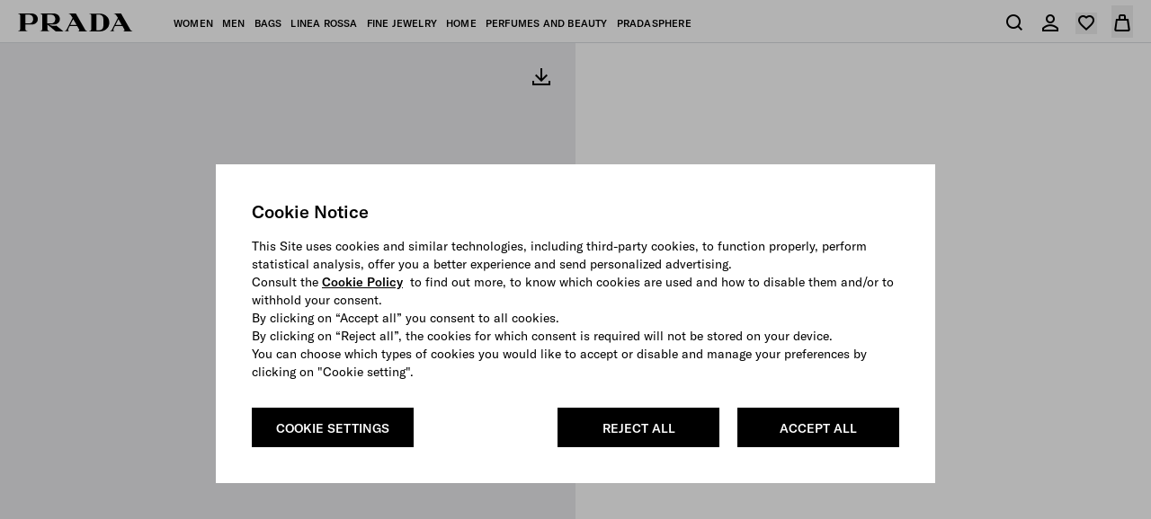

--- FILE ---
content_type: text/html; charset=UTF-8
request_url: https://www.prada.com/us/en/p/prada-america-s-cup-lace-up-sneakers/PS906_3LK7_F02ZT
body_size: 137016
content:
<!doctype html>
<html dir="ltr">
  <head>
    <meta charset="UTF-8">
<meta http-equiv="X-UA-Compatible" content="IE=edge">
<meta name="viewport" content="width=device-width,initial-scale=1,maximum-scale=1,user-scalable=1">
<script defer type="text/javascript" src="https://rum.hlx.page/.rum/@adobe/helix-rum-js@%5E2/dist/rum-standalone.js" data-routing="env=prod,tier=publish,ams=Prada SpA"></script>
<link rel="icon" href="/etc/designs/pradanux/favicon.ico">
<link rel="apple-touch-icon" href="/etc/designs/pradanux/favicon.ico">
<!-- AEM page model -->

<meta property="cq:pagemodel_root_url" content="/us.model.en.json">





<meta property="og:locale" content="en_US">
<meta property="og:type" content="Website">
<meta property="og:site_name" content="Prada">
<meta name="twitter:card" content="summary">
<meta name="twitter:site" content="https://www.twitter.com/prada">
<meta name="twitter:creator" content="https://www.twitter.com/prada">






  <link rel="canonical" href="https://www.prada.com/us/en/p/prada-america-s-cup-lace-up-sneakers/PS906_3LK7_F02ZT">


<meta name="facebook-domain-verification" content="b3o6m9fihuajorytozqpyz3d7vngzi">


<meta name="clientlibLoggedAreaJS" content="/etc.clientlibs/pradaspa/logged-area/clientlibs/clientlib-loggedArea.js">



              <title>Personalized Prada America’s Cup Lace-up Sneakers | PRADA</title>            <meta name="description" content="Create your own interpretation of a cult design with the new configuration tool AC Factory. Personalize your Prada America's Cup sneakers by selecting from a wide range of materials and colors and adding your initials. Part of Prada's heritage, this sneaker created in the 1990s for the Luna Rossa team is now repurposed with the same silhouette, details, and materials of the original style. Soft yet durable leather and innovative, breathable bike fabric combine in this design inspired by the sailing world.">            <meta name="og:title" content="Prada America’s Cup Lace-up Sneakers">            <meta name="og:description" content="Create your own interpretation of a cult design with the new configuration tool AC Factory. Personalize your Prada America's Cup sneakers by selecting from a wide range of materials and colors and adding your initials. Part of Prada's heritage, this sneaker created in the 1990s for the Luna Rossa team is now repurposed with the same silhouette, details, and materials of the original style. Soft yet durable leather and innovative, breathable bike fabric combine in this design inspired by the sailing world.">            <meta name="og:url" content="https://www.prada.com/us/en/p/prada-americas-cup-lace-up-sneakers/PS906_3LK7_F02ZT">            <meta name="og:image" content="https://www.prada.com/content/dam/pradabkg_products/P/PS9/PS906/3LK7F02ZT/PS906_3LK7_F02ZT_SLR.jpg">            <meta name="twitter:title" content="Prada America’s Cup Lace-up Sneakers">            <meta name="twitter:description" content="Create your own interpretation of a cult design with the new configuration tool AC Factory. Personalize your Prada America's Cup sneakers by selecting from a wide range of materials and colors and adding your initials. Part of Prada's heritage, this sneaker created in the 1990s for the Luna Rossa team is now repurposed with the same silhouette, details, and materials of the original style. Soft yet durable leather and innovative, breathable bike fabric combine in this design inspired by the sailing world.">            <meta name="twitter:url" content="https://www.prada.com/us/en/p/prada-america-s-cup-lace-up-sneakers/PS906_3LK7_F02ZT">            <meta name="twitter:image" content="https://www.prada.com/content/dam/pradabkg_products/P/PS9/PS906/3LK7F02ZT/PS906_3LK7_F02ZT_SLR.jpg">        <link rel="alternate" href="https://www.prada.com/ie/en/p/prada-americas-cup-lace-up-sneakers/PS906_3LK7_F02ZT" hreflang="en-ie"><link rel="alternate" href="https://www.prada.com/us/en/p/prada-americas-cup-lace-up-sneakers/PS906_3LK7_F02ZT" hreflang="en-us"><link rel="alternate" href="https://www.prada.com/kw/ar/p/Prada-America%E2%80%99s-Cup-Original-sneakers/PS906_3LK7_F02ZT" hreflang="ar-kw"><link rel="alternate" href="https://www.prada.com/ae/en/p/prada-americas-cup-lace-up-sneakers/PS906_3LK7_F02ZT" hreflang="en-ae"><link rel="alternate" href="https://www.prada.cn/cn/zh" hreflang="zh-cn"><link rel="alternate" href="https://www.prada.com/it/en/p/prada-americas-cup-lace-up-sneakers/PS906_3LK7_F02ZT" hreflang="en-it"><link rel="alternate" href="https://www.prada.com/my/en/p/prada-americas-cup-lace-up-sneakers/PS906_3LK7_F02ZT" hreflang="en-my"><link rel="alternate" href="https://www.prada.com/es/en/p/prada-americas-cup-lace-up-sneakers/PS906_3LK7_F02ZT" hreflang="en-es"><link rel="alternate" href="https://www.prada.com/eu/en/p/prada-americas-cup-lace-up-sneakers/PS906_3LK7_F02ZT" hreflang="en-eu"><link rel="alternate" href="https://www.prada.com/at/en/p/prada-americas-cup-lace-up-sneakers/PS906_3LK7_F02ZT" hreflang="en-at"><link rel="alternate" href="https://www.prada.com/au/en/p/prada-americas-cup-lace-up-sneakers/PS906_3LK7_F02ZT" hreflang="en-au"><link rel="alternate" href="https://www.prada.com/ch/de/p/prada-americas-cup-sneaker/PS906_3LK7_F02ZT" hreflang="de-ch"><link rel="alternate" href="https://www.prada.com/jp/ja/p/%E3%83%97%E3%83%A9%E3%83%80-%E3%82%A2%E3%83%A1%E3%83%AA%E3%82%AB%E3%82%BA%E3%82%AB%E3%83%83%E3%83%97-%E3%83%AC%E3%83%BC%E3%82%B9%E3%82%A2%E3%83%83%E3%83%97%E3%82%B9%E3%83%8B%E3%83%BC%E3%82%AB%E3%83%BC/PS906_3LK7_F02ZT" hreflang="ja-jp"><link rel="alternate" href="https://www.prada.com/nl/en/p/prada-americas-cup-lace-up-sneakers/PS906_3LK7_F02ZT" hreflang="en-nl"><link rel="alternate" href="https://www.prada.com/no/en/p/prada-americas-cup-lace-up-sneakers/PS906_3LK7_F02ZT" hreflang="en-no"><link rel="alternate" href="https://www.prada.com/be/en/p/prada-americas-cup-lace-up-sneakers/PS906_3LK7_F02ZT" hreflang="en-be"><link rel="alternate" href="https://www.prada.com/fi/en/p/prada-americas-cup-lace-up-sneakers/PS906_3LK7_F02ZT" hreflang="en-fi"><link rel="alternate" href="https://www.prada.com/jp/en/p/prada-americas-cup-lace-up-sneakers/PS906_3LK7_F02ZT" hreflang="en-jp"><link rel="alternate" href="https://www.prada.com/ca/fr/p/baskets-prada-americas-cup/PS906_3LK7_F02ZT" hreflang="fr-ca"><link rel="alternate" href="https://www.prada.com/fr/en/p/prada-americas-cup-lace-up-sneakers/PS906_3LK7_F02ZT" hreflang="en-fr"><link rel="alternate" href="https://www.prada.com/nz/en/p/prada-americas-cup-lace-up-sneakers/PS906_3LK7_F02ZT" hreflang="en-nz"><link rel="alternate" href="https://www.prada.com/sa/en/p/prada-americas-cup-lace-up-sneakers/PS906_3LK7_F02ZT" hreflang="en-sa"><link rel="alternate" href="https://www.prada.com/be/fr/p/baskets-prada-americas-cup/PS906_3LK7_F02ZT" hreflang="fr-be"><link rel="alternate" href="https://www.prada.com/br/en/p/prada-americas-cup-lace-up-sneakers/PS906_3LK7_F02ZT" hreflang="en-br"><link rel="alternate" href="https://www.prada.com/se/en/p/prada-americas-cup-lace-up-sneakers/PS906_3LK7_F02ZT" hreflang="en-se"><link rel="alternate" href="https://www.prada.com/sg/en/p/prada-americas-cup-lace-up-sneakers/PS906_3LK7_F02ZT" hreflang="en-sg"><link rel="alternate" href="https://www.prada.com/ch/it/p/sneakers-prada-americas-cup-stringate/PS906_3LK7_F02ZT" hreflang="it-ch"><link rel="alternate" href="https://www.prada.com/tr/tr/p/prada-americas-cup-bagcikli-spor-ayakkabi/PS906_3LK7_F02ZT" hreflang="tr-tr"><link rel="alternate" href="https://www.prada.com/fr/fr/p/baskets-prada-americas-cup/PS906_3LK7_F02ZT" hreflang="fr-fr"><link rel="alternate" href="https://www.prada.com/gb/en/p/prada-americas-cup-lace-up-sneakers/PS906_3LK7_F02ZT" hreflang="en-gb"><link rel="alternate" href="https://www.prada.com/ca/en/p/prada-americas-cup-lace-up-sneakers/PS906_3LK7_F02ZT" hreflang="en-ca"><link rel="alternate" href="https://www.prada.com/ww/en/p/prada-americas-cup-lace-up-sneakers/PS906_3LK7_F02ZT" hreflang="en-ww"><link rel="alternate" href="https://www.prada.com/ch/en/p/prada-americas-cup-lace-up-sneakers/PS906_3LK7_F02ZT" hreflang="en-ch"><link rel="alternate" href="https://www.prada.com/kr/en/p/prada-americas-cup-lace-up-sneakers/PS906_3LK7_F02ZT" hreflang="en-kr"><link rel="alternate" href="https://www.prada.com/ae/ar/p/Prada-America%E2%80%99s-Cup-Original-sneakers/PS906_3LK7_F02ZT" hreflang="ar-ae"><link rel="alternate" href="https://www.prada.com/gr/en/p/prada-americas-cup-lace-up-sneakers/PS906_3LK7_F02ZT" hreflang="en-gr"><link rel="alternate" href="https://www.prada.cn/cn/en" hreflang="en-cn"><link rel="alternate" href="https://www.prada.com/at/de/p/prada-americas-cup-sneaker/PS906_3LK7_F02ZT" hreflang="de-at"><link rel="alternate" href="https://www.prada.com/kw/en/p/prada-americas-cup-lace-up-sneakers/PS906_3LK7_F02ZT" hreflang="en-kw"><link rel="alternate" href="https://www.prada.com/ch/fr/p/baskets-prada-americas-cup/PS906_3LK7_F02ZT" hreflang="fr-ch"><link rel="alternate" href="https://www.prada.com/us/es/p/zapatillas-prada-americas-cup-con-cordones/PS906_3LK7_F02ZT" hreflang="es-us"><link rel="alternate" href="https://www.prada.com/th/en/p/prada-americas-cup-lace-up-sneakers/PS906_3LK7_F02ZT" hreflang="en-th"><link rel="alternate" href="https://www.prada.com/cz/en/p/prada-americas-cup-lace-up-sneakers/PS906_3LK7_F02ZT" hreflang="en-cz"><link rel="alternate" href="https://www.prada.com/sa/ar/p/Prada-America%E2%80%99s-Cup-Original-sneakers/PS906_3LK7_F02ZT" hreflang="ar-sa"><link rel="alternate" href="https://www.prada.com/de/de/p/prada-americas-cup-sneaker/PS906_3LK7_F02ZT" hreflang="de-de"><link rel="alternate" href="https://www.prada.com/tr/en/p/prada-americas-cup-lace-up-sneakers/PS906_3LK7_F02ZT" hreflang="en-tr"><link rel="alternate" href="https://www.prada.com/de/en/p/prada-americas-cup-lace-up-sneakers/PS906_3LK7_F02ZT" hreflang="en-de"><link rel="alternate" href="https://www.prada.com/hk/zh/p/prada-americas-cup-lace-up-sneakers/PS906_3LK7_F02ZT" hreflang="zh-hans-hk"><link rel="alternate" href="https://www.prada.com/mc/fr/p/baskets-prada-americas-cup/PS906_3LK7_F02ZT" hreflang="fr-mc"><link rel="alternate" href="https://www.prada.com/kr/ko/p/%ED%94%84%EB%9D%BC%EB%8B%A4-%EC%95%84%EB%A9%94%EB%A6%AC%EC%B9%B4-%EC%BB%B5-%EC%8A%A4%EB%8B%88%EC%BB%A4%EC%A6%88/PS906_3LK7_F02ZT" hreflang="ko-kr"><link rel="alternate" href="https://www.prada.com/hk/en/p/prada-americas-cup-lace-up-sneakers/PS906_3LK7_F02ZT" hreflang="en-hk"><link rel="alternate" href="https://www.prada.com/br/pt/p/tenis-prada-americas-cup/PS906_3LK7_F02ZT" hreflang="pt-br"><link rel="alternate" href="https://www.prada.com/tw/en/p/prada-americas-cup-lace-up-sneakers/PS906_3LK7_F02ZT" hreflang="en-tw"><link rel="alternate" href="https://www.prada.com/hk/hk/p/prada-americas-cup-lace-up-sneakers/PS906_3LK7_F02ZT" hreflang="hk-hk"><link rel="alternate" href="https://www.prada.com/tw/hk/p/prada-americas-cup-lace-up-sneakers/PS906_3LK7_F02ZT" hreflang="hk-tw"><link rel="alternate" href="https://www.prada.com/pt/en/p/prada-americas-cup-lace-up-sneakers/PS906_3LK7_F02ZT" hreflang="en-pt"><link rel="alternate" href="https://www.prada.com/es/es/p/zapatillas-prada-americas-cup-con-cordones/PS906_3LK7_F02ZT" hreflang="es-es"><link rel="alternate" href="https://www.prada.com/dk/en/p/prada-americas-cup-lace-up-sneakers/PS906_3LK7_F02ZT" hreflang="en-dk"><link rel="alternate" href="https://www.prada.com/lu/en/p/prada-americas-cup-lace-up-sneakers/PS906_3LK7_F02ZT" hreflang="en-lu"><link rel="alternate" href="https://www.prada.com/it/it/p/sneakers-prada-americas-cup-stringate/PS906_3LK7_F02ZT" hreflang="it-it"><link rel="alternate" href="https://www.prada.com/lu/fr/p/baskets-prada-americas-cup/PS906_3LK7_F02ZT" hreflang="fr-lu"><link rel="alternate" href="https://www.prada.com/mc/en/p/prada-americas-cup-lace-up-sneakers/PS906_3LK7_F02ZT" hreflang="en-mc"><link rel="alternate" href="https://www.prada.com/th/th/p/prada-americas-cup-lace-up-sneakers/PS906_3LK7_F02ZT" hreflang="th-th">


    



<link rel="preload" href="https://www.prada.com/etc.clientlibs/pradaspa/clientlibs/clientlib-site/resources/assets/fonts/GTAmerica/GT-America-Standard-Regular.woff2" as="font" type="font/woff2" crossorigin="anonymous">

<link rel="preload" href="https://www.prada.com/etc.clientlibs/pradaspa/clientlibs/clientlib-site/resources/assets/fonts/GTAmerica/GT-America-Standard-Medium.woff2" as="font" type="font/woff2" crossorigin="anonymous">

<link rel="preload" href="https://www.prada.com/etc.clientlibs/pradaspa/clientlibs/clientlib-site/resources/assets/fonts/icomoon/prada-icons.woff?ab6g31" as="font" type="font/woff" crossorigin="anonymous">





    
    
<link rel="stylesheet" href="https://www.prada.com/etc.clientlibs/pradaspa/clientlibs/clientlib-site.min.ACSHASHbfec9192aa50b56cd5cc75edca1fb98e.css" type="text/css">






    <meta name="clienlibCommonCSS" content="/etc.clientlibs/pradaspa/logged-area/clientlibs/clientlib-common.css">
    <meta name="clientlibLoggedAreaCSS" content="/etc.clientlibs/pradaspa/logged-area/clientlibs/clientlib-loggedArea.css">



    <script src="https://tags.tiqcdn.com/utag/prada/prada2019/prod/utag.js"></script>
     
<!-- CDC - Gigyia js -->
<script type="text/javascript" src="https://cdc.prada.com/js/gigya.js?apikey=4_zfH8JJaSNd53VGHW_LqJaQ&amp;lang=">
</script>




<script>
    var gigya_global = {



    	"step1_loggedArea_changeEmail_title":"Edit phone number",
    	"step1_loggedArea_changeEmail_description":"Changing your phone number will require verification. If the phone number you insert is associated to an existing account you will be asked to log in.",
    	"step1_loggedArea_changeEmail_privacyPolicy_description":"",

    	"step2_loggedArea_changeEmail_title":"Verify your new phone number address",
    	"step2_loggedArea_changeEmail_description":"",
    	"step2_loggedArea_changeEmail_emailBox_title":"We’ve sent a code to your phone number. Insert the code below to verify your new phone number address.",

    	"step1_loggedArea_changePassword_title":"Change your password",
    	"step1_loggedArea_changePassword_description":"With this password you will be able to access your personal area.",
    	"step1_loggedArea_changePassword_privacyPolicy_description":"",

    	"deactivate_account_reasons": [],

    	"loggedArea_bannerLable_completeUpdatePw":"Your password has been modified",
    	"loggedArea_bannerLable_completeUpdateEmail":"Profile updated",
        "generic_edit_label":"Edit",
        "generic_back_label":"Back",


        "label_koreaConsent_short":"prspa_label_koreaConsent_short",
        "label_koreaConsent_long":"prspa_label_koreaConsent_long",



        "mk": "us",
        "ln": "",
        "brand_code": "PR",

        "baseSite":"pradaSite",
        "store":"pradaStore-US",

        "startContainerID":"cdc-screenset-container",
        "startContainerID_nl":"cdc-screenset-container-nl",

        "landingpage_loggedarea_link": "/content/pradaspa/us/en/my_account",
        "landingpage_homepage_link": "/content/pradaspa/us/en",

        "api_domain":"https://api.prada.com",
        "gigya_domain":"https://cdc.prada.com",

        "label_cdc_show_less" : "Show less",
        "label_cdc_show_more" : "Show More",
        "label_showmore":"More details ",
        "label_consentbymail_short": "I agree to receive (by email and other forms of electronic communication) commercial communications, including marketing and promotional messages, newsletter, advertising and catalogues concerning Prada and the other brands, products and services of the PRADA Group.",
        "label_consentbymail_long": "",
        "label_consentbyphone_short": "I agree to be contacted by phone (including automatic telephone dialing system or an artificial or prerecorded voice) or receive text message (to the number phone shown in my profile) with marketing information about products or promotional offers concerning Prada and the other brands, products and services of the PRADA Group, even if my telephone number is on a corporate, state or national Do Not Call Registry.",
        "label_consentbyphone_long": "You may revoke your consent and modify your communication preferences and\/or opt\u002Dout from specific electronic communications at any time free of charge by notifying us via email at <a href=\x22mailto:privacy@prada.com\x22>privacy@prada.com<\/a> or clicking “unsubscribe” in an electronic message and\/or by logging into your account.",
        "label_privacypolicy_description": "By clicking on “Register”, you confirm that you have read and understood our\x26nbsp;<a href=\x22\/content\/pradaspa\/us\/en\/info\/privacy\u002Dpolicy.html\x22>Privacy Statement<\/a>, you are over 16 years of age and that you want to register.",
        "label_emailbox_title_register":"We've sent a verification code to",
        "label_emailbox_title_full":"",
        "label_emailbox_edit":"Edit",
        "label_resend_code":"Resend",
        "label_consentcrossborder_short":"",
        "label_consentcrossborder_long":"",
        "label_modal_finalize_account":"No, finalize account",
        "label_cdc_modal_yes":"Yes, I am sure",
        "label_cdc_question_finalize_account":"Are you sure you don't want to finilize your Prada account?",
        "label_consentpersonaldata_short": "",
        "label_consentpersonaldata_long": "",

        "label_cdc_legalcompliance_title": "",
        "label_cdc_legalcompliance_legaltext": "",
        "label_cdc_legalcompliance_consenttext": "",
        "legal_cdc_legalcompliance_consenttextlong": "",

        "step1_title":"Enter your email",
        "step1_content_text":"",
        "step1_content_list":[],
        "step1_on_boarding_list":[],


        "step2_newlite_title":"Create your personal account",
        "step2_newlite_description_short":"You are about to create your account. This will allow us to offer you a personalised and tailored experience both online and in\u002Dstore, provide you with products, services and information you request from us, communicate with you, and give you access to exclusive services and benefits reserved for registered members to the PRADA Group customer database.",
        "step2_newlite_description_long":"All your personal data linked to your profile in the PRADA Group customer database will be processed by PRADA Group (i.e. Prada S.p.A., operating holding company of the Prada Group, and its subsidiaries and affiliates, which include, without limitation, PRADA USA Corp.) to manage and enhance your customer experience also in relation to your preferences on Prada, offer you exclusive services and benefits reserved for registered members (e.g.: preservation of your purchase orders history, faster online checkout, global customer service and personalized assistance, simplified procedures for product repair and warranty, invitation to events, pre\u002Dsales and other promotional initiatives and special projects, etc.), provide you with information on PRADA Group products, services and events and for statistics and surveys. As we operate globally, we may securely share your personal information with companies of our group located around the world. We will take all appropriate security and confidentiality measures as required by applicable legislation to ensure an adequate standard of data protection. Privacy laws may grant you certain rights such as the right to access, delete, modify and rectify your data, or to restrict or object to processing. You can withdraw your consent or delete your profile at any time. For further information regarding our privacy practices and your rights, please contact us at\x26nbsp;<a href=\x22mailto:privacy@prada.com\x22>privacy@prada.com<\/a>.",


        "step2_draft_title":"Verify your personal account",
        "step2_draft_description_short":"",
        "step2_draft_description_long":"",


        "step2_draftnopassword_fromretail_title":"Create a password to activate your personal account",
        "step2_draftnopassword_fromretail_description_short":"",
        "step2_draftnopassword_fromretail_description_long":"",


        "step2_draftnopassword_ignoredmail_title":"Activate your personal account",
        "step2_draftnopassword_ignoredmail_description_short":"You are a few steps away, enter the code and create a password.",
        "step2_draftnopassword_ignoredmail_description_long":"",


        "step2_full_title":"Login",
        "step2_full_description_short":"",
        "step2_full_description_long":"",

        "step2_full_forgotpw_title":"Verify your e-mail and create a new password",
        "step2_full_forgotpw_description_short":"",
        "step2_full_forgotpw_description_long":"",

        "step2_reactivation_title":"Your account has been deactivated.  If you would like to reactivate your account, insert the code and create a password",
        "step2_reactivation_description_short":"",
        "step2_reactivation_description_long":"",
        "step2_deactivationinfo_title":"You deactivated your personal account on DD/MM/YYYY . By reactivating your account, you will be able to access your profile data.",
        "step2_deactivationinfo_description_short":"If you would instead like your profile and all your information linked to it to be permanently deleted, please notify us at <a href=\x22mailto:privacy@prada.com\x22>privacy@prada.com<\/a>",
        "step2_deactivationinfo_description_long":"",

        "step2_checkout_title":"Checkout with MyAccount",
        "step2_checkout_description":"<p>This e\u002Dmail is already associated with a Prada MyAccount.Enter your password to access your account and proceed with pre\u002Dsaved details and payment methods.<\/p>",

        "step1_nl_title":"SUBSCRIBE TO OUR NEWSLETTER",
        "step1_nl_privacypolicy_description":"By clicking on \x26quot;Subscribe\x26quot;, you confirm that you have read and understood our <a href=\x22\/content\/pradanux\/us\/en\/info\/privacy\u002Dpolicy.html\x22>Privacy Statement<\/a> and that you want to receive the newsletter and other marketing communication as set out therein.",

        "nl_drawer_unsubscribe_enabled": false,
        "step2_nl_subscribe_consentpersonaldata_short": "",
        "step2_nl_subscribe_consentpersonaldata_long": "",
        "step2_nl_unsubscribe_title": "",
        "step2_nl_unsubscribe_disclaimer": "",

        "cdc_aem_config": {

            "screensetRegistration_step1":"Form1-SignUp",
            "screensetRegistration_step2_draftCustomerFromRetailFromEmail":"Registration",
            "screensetRegistration_step2_postOrder":"Prada.US.Registration",
            "screensetCheckout_login":"Checkout-login",
            "screensetNewsletter":"newsletter",
             "screensetLoggedArea_updateEmail": "ProfileUpdate",
            "screensetLoggedArea_updatePassword": "ProfileUpdate"
        }
    }
</script> 




    <link href="mediaprada-meride-tv.akamaized.net" crossorigin>
<link href="mediaprada-meride-tv.akamaized.net">

  <meta name="generator" content="Kleecks"><meta property="og:title" content="Personalized Prada America’s Cup Lace-up Sneakers | PRADA"><meta property="og:url" content="https://www.prada.com/us/en/p/prada-america-s-cup-lace-up-sneakers/PS906_3LK7_F02ZT"><meta property="og:description" content="Create your own interpretation of a cult design with the new configuration tool AC Factory. Personalize your Prada America's Cup sneakers by selecting from a wide range of materials and colors and adding your initials. Part of Prada's heritage, this sneaker created in the 1990s for the Luna Rossa team is now repurposed with the same silhouette, details, and materials of the original style. Soft yet durable leather and innovative, breathable bike fabric combine in this design inspired by the sailing world.">
<script>(window.BOOMR_mq=window.BOOMR_mq||[]).push(["addVar",{"rua.upush":"false","rua.cpush":"false","rua.upre":"false","rua.cpre":"false","rua.uprl":"false","rua.cprl":"false","rua.cprf":"false","rua.trans":"SJ-9568d12d-cb26-4fff-b703-6aa1a1d0c10b","rua.cook":"true","rua.ims":"false","rua.ufprl":"false","rua.cfprl":"true","rua.isuxp":"false","rua.texp":"norulematch","rua.ceh":"false","rua.ueh":"false","rua.ieh.st":"0"}]);</script>
                              <script>!function(e){var n="https://s.go-mpulse.net/boomerang/";if("False"=="True")e.BOOMR_config=e.BOOMR_config||{},e.BOOMR_config.PageParams=e.BOOMR_config.PageParams||{},e.BOOMR_config.PageParams.pci=!0,n="https://s2.go-mpulse.net/boomerang/";if(window.BOOMR_API_key="9W8EP-ZZJZB-ZNFNQ-H4NFC-44F58",function(){function e(){if(!o){var e=document.createElement("script");e.id="boomr-scr-as",e.src=window.BOOMR.url,e.async=!0,i.parentNode.appendChild(e),o=!0}}function t(e){o=!0;var n,t,a,r,d=document,O=window;if(window.BOOMR.snippetMethod=e?"if":"i",t=function(e,n){var t=d.createElement("script");t.id=n||"boomr-if-as",t.src=window.BOOMR.url,BOOMR_lstart=(new Date).getTime(),e=e||d.body,e.appendChild(t)},!window.addEventListener&&window.attachEvent&&navigator.userAgent.match(/MSIE [67]\./))return window.BOOMR.snippetMethod="s",void t(i.parentNode,"boomr-async");a=document.createElement("IFRAME"),a.src="about:blank",a.title="",a.role="presentation",a.loading="eager",r=(a.frameElement||a).style,r.width=0,r.height=0,r.border=0,r.display="none",i.parentNode.appendChild(a);try{O=a.contentWindow,d=O.document.open()}catch(_){n=document.domain,a.src="javascript:var d=document.open();d.domain='"+n+"';void(0);",O=a.contentWindow,d=O.document.open()}if(n)d._boomrl=function(){this.domain=n,t()},d.write("<bo"+"dy onload='document._boomrl();'>");else if(O._boomrl=function(){t()},O.addEventListener)O.addEventListener("load",O._boomrl,!1);else if(O.attachEvent)O.attachEvent("onload",O._boomrl);d.close()}function a(e){window.BOOMR_onload=e&&e.timeStamp||(new Date).getTime()}if(!window.BOOMR||!window.BOOMR.version&&!window.BOOMR.snippetExecuted){window.BOOMR=window.BOOMR||{},window.BOOMR.snippetStart=(new Date).getTime(),window.BOOMR.snippetExecuted=!0,window.BOOMR.snippetVersion=12,window.BOOMR.url=n+"9W8EP-ZZJZB-ZNFNQ-H4NFC-44F58";var i=document.currentScript||document.getElementsByTagName("script")[0],o=!1,r=document.createElement("link");if(r.relList&&"function"==typeof r.relList.supports&&r.relList.supports("preload")&&"as"in r)window.BOOMR.snippetMethod="p",r.href=window.BOOMR.url,r.rel="preload",r.as="script",r.addEventListener("load",e),r.addEventListener("error",function(){t(!0)}),setTimeout(function(){if(!o)t(!0)},3e3),BOOMR_lstart=(new Date).getTime(),i.parentNode.appendChild(r);else t(!1);if(window.addEventListener)window.addEventListener("load",a,!1);else if(window.attachEvent)window.attachEvent("onload",a)}}(),"".length>0)if(e&&"performance"in e&&e.performance&&"function"==typeof e.performance.setResourceTimingBufferSize)e.performance.setResourceTimingBufferSize();!function(){if(BOOMR=e.BOOMR||{},BOOMR.plugins=BOOMR.plugins||{},!BOOMR.plugins.AK){var n="true"=="true"?1:0,t="cookiepresent",a="clmbqwixhyrus2lpliaa-f-1beb280b5-clientnsv4-s.akamaihd.net",i="false"=="true"?2:1,o={"ak.v":"39","ak.cp":"1399324","ak.ai":parseInt("279889",10),"ak.ol":"0","ak.cr":9,"ak.ipv":4,"ak.proto":"h2","ak.rid":"13b302cf","ak.r":35376,"ak.a2":n,"ak.m":"dsca","ak.n":"essl","ak.bpcip":"18.216.24.0","ak.cport":48354,"ak.gh":"23.62.35.52","ak.quicv":"","ak.tlsv":"tls1.3","ak.0rtt":"","ak.0rtt.ed":"","ak.csrc":"-","ak.acc":"","ak.t":"1768905216","ak.ak":"hOBiQwZUYzCg5VSAfCLimQ==+LRtfMv3JFyfsVk5JQZTCbd5ldpCHSa/xxCHrw7iuJ9Fmo4eTlWX2qNx7JwgrAO6kSgebPLPg1GugmZvhur4Zj3hlNfLriDs+sE7K8H7Cgs+sRJSQl5FOkxIT/thfUOfXEB0N6V9u/CUWqUwVnKErk1OgyCuAbV3cJCgc+lg9m0/cPVuuWR4UImM56AdLzM46K3HjyZvgmGACClix19fBqWMJ+ZuwxMgOAU2GbiSN88uBNvEROsVCRtVXAaTBFFpYamX9Jt1PiO+g9uj3zMe6vrJ0TTHpf/CKJGn9FGrPyK5dhZPa1NvImrGHXZ8UN6OVhrTC0bXdeaDTrtHh9BZCxoC515j5NLExsv7AG8k6KMC2WkhrRzxWt7TWX4fg+LZuZK2ZWNb8Bf3QJd6ZVMvfq3MkwfVNkWMbTr/ngbL9DQ=","ak.pv":"1038","ak.dpoabenc":"","ak.tf":i};if(""!==t)o["ak.ruds"]=t;var r={i:!1,av:function(n){var t="http.initiator";if(n&&(!n[t]||"spa_hard"===n[t]))o["ak.feo"]=void 0!==e.aFeoApplied?1:0,BOOMR.addVar(o)},rv:function(){var e=["ak.bpcip","ak.cport","ak.cr","ak.csrc","ak.gh","ak.ipv","ak.m","ak.n","ak.ol","ak.proto","ak.quicv","ak.tlsv","ak.0rtt","ak.0rtt.ed","ak.r","ak.acc","ak.t","ak.tf"];BOOMR.removeVar(e)}};BOOMR.plugins.AK={akVars:o,akDNSPreFetchDomain:a,init:function(){if(!r.i){var e=BOOMR.subscribe;e("before_beacon",r.av,null,null),e("onbeacon",r.rv,null,null),r.i=!0}return this},is_complete:function(){return!0}}}}()}(window);</script></head>
  <body class="basicpage KL-D-51 KL-LANG-en KL-P_URL_1-us KL-P_URL_2-en KL-P_URL_3-p KL-P_URL_4-prada-america-s-cup-lace-up-sneakers KL-URL-PS906_3LK7_F02ZT KL-URL-LEVEL-5 KL-CMS_URL-LEVEL-5 KL-UA-DESKTOP sp-PRODUCT">
    
    
    <script type="text/javascript">
        window.utag_data = new Object();
    </script>
    <script type="text/javascript"> (function(a,b,c,d){ a='https://tags.tiqcdn.com/utag/prada/prada2019/prod/utag.js'; b=document;c='script';d=b.createElement(c);d.src=a;d.type='text/java'+c;d.async=true; a=b.getElementsByTagName(c)[0];a.parentNode.insertBefore(d,a); })(); </script>
    
    <div id="app"><div id="spa-root" data-cq-data-path="/us" data-country="EU" class="main-wrapper" injectpropsoninit="true" itemkey locationpathname="/us/en/p/prada-america-s-cup-lace-up-sneakers/PS906_3LK7_F02ZT"><div class="aem-page market-page pdp-page" data-cq-data-path="/us"><!----><!----><div data-vue-id="stripbar-component" cqtype="pradaspa/components/site/content/commons/stripbar-component" componentpath="/us/en/p/_jcr_content/stripbar" cqpath="/us/jcr:content/stripbar" isineditor="false"><div style="display:none;" class="stripbar md:px-sp-16 h-0"><!----><div class="stripbar-inner text-center py-sp-12 md:py-sp-16 text-inherit overflow-auto"><div class="swiper flex justify-center align-center"><div class="swiper-wrapper relative"><!--[--><!--]--></div></div></div><div class="stripbar-close absolute z-30 right-3 md:right-4 top-1/2 transform -translate-y-1/2 text-white" style="color:#FFF;"><button aria-hidden="true" aria-label class="pr-icon-close-medium text-inherit text-icon block"></button></div></div></div><div data-vue-id="header-component" data-header="old" enableabtestold="false" enableabtestnew="false" cqpath="/us/jcr:content/header" isineditor="false"><!--[--><!--[--><!----><!----><!--]--><header class="main-header" data-ab-header="A" role="banner"><div class="header" style="--header-bg-color:#ffffff;--header-icons-color:#000000;--header-text-color:#000000;--header-hover-text-color:#000000;--header-bg-gradient:#ffffff;"><div class="header__container"><nav class="header__nav" role="navigation" aria-label="menu"><div class="header__left"><div class="inline-flex header__left__logo items-center" logoimagepath="/etc.clientlibs/pradaspa/clientlibs/clientlib-site/resources/assets/images/logo_prada_b.svg"><a href="https://www.prada.com/us/en.html" class="h-4.5" aria-label="Back to homepage"><svg width="128" height="20" viewbox="0 0 128 20" fill="#000000" xmlns="http://www.w3.org/2000/svg" aria-hidden="true"><path d="M14.9893 12.3529H8.22944V17.2059C8.22944 19.5588 10.4338 19.5588 10.7277 19.5588V19.8529H0V19.5588C0.293909 19.5588 2.49822 19.4118 2.49822 17.2059V2.64706C2.49822 0.294117 0.293909 0.294118 0 0.294118V0H14.9893C19.6919 0 22.0432 3.08824 22.0432 6.17647C22.0432 9.26471 19.8388 12.3529 14.9893 12.3529ZM12.3442 1.32353H8.22944V11.0294H12.3442C15.4302 11.0294 16.8998 8.82353 16.8998 6.17647C16.8998 3.67647 15.4302 1.32353 12.3442 1.32353ZM42.0289 20L32.7708 12.3529V17.2059C32.7708 19.5588 34.9751 19.5588 35.269 19.5588V19.8529H24.5414V19.5588C24.8353 19.5588 27.0396 19.4118 27.0396 17.2059V2.64706C27.0396 0.294117 24.8353 0.294118 24.5414 0.294118V0H39.5307C44.2333 0 46.5845 3.08824 46.5845 6.17647C46.5845 9.26471 44.3802 12.3529 39.5307 12.3529H34.9751C36.0038 13.3824 38.2081 13.8235 40.1185 13.8235C41.0003 13.8235 41.882 13.6765 42.6168 13.5294L50.2584 19.7059V20H42.0289ZM36.8855 1.32353H32.6239V11.0294H36.8855C39.9716 11.0294 41.4411 8.82353 41.4411 6.17647C41.4411 3.67647 39.9716 1.32353 36.8855 1.32353ZM66.7173 20V19.7059C67.746 19.7059 68.1868 19.4118 68.1868 18.6765C68.1868 18.3824 68.0399 17.9412 67.8929 17.5L65.8356 14.1176H57.4592L55.9896 17.0588C55.8427 17.5 55.6957 17.9412 55.6957 18.3824C55.6957 19.1176 55.9896 19.5588 56.8713 19.5588V19.8529H51.7279V19.5588C52.9036 19.5588 53.7853 18.6765 54.5201 17.2059L60.6922 4.85294L58.9287 2.05882C58.047 0.588235 57.1653 0.294118 56.1366 0.294118V0H64.366L74.3589 17.5C74.9467 18.5294 75.6815 19.7059 77.0041 19.7059V20H66.7173ZM61.4269 6.32353L58.1939 12.6471H65.1008L61.4269 6.32353ZM90.8178 20H79.0614V19.7059C79.3554 19.7059 81.5597 19.5588 81.5597 17.3529V2.79412C81.5597 0.441176 79.3554 0.441176 79.0614 0.441176V0.147059H90.8178C96.1082 0.147059 101.545 3.52941 101.545 10.1471C101.692 16.6176 96.1082 20 90.8178 20ZM94.9325 6.32353C94.9325 2.64706 92.5813 1.32353 90.083 1.32353H87.2909V18.6765H90.083C92.5813 18.6765 94.9325 17.3529 94.9325 13.6765V6.32353ZM116.976 20V19.7059C118.004 19.7059 118.445 19.4118 118.445 18.6765C118.445 18.3824 118.298 17.9412 118.151 17.5L116.241 14.1176H107.865L106.395 17.0588C106.248 17.5 106.101 17.9412 106.101 18.3824C106.101 19.1176 106.395 19.5588 107.277 19.5588V19.8529H102.133V19.5588C103.309 19.5588 104.191 18.6765 104.925 17.2059L111.098 4.85294L109.334 2.05882C108.452 0.588235 107.571 0.294118 106.542 0.294118V0H114.624L124.617 17.5C125.205 18.5294 125.94 19.7059 127.262 19.7059V20H116.976ZM111.685 6.32353L108.452 12.7941H115.359L111.685 6.32353Z" fill="#000000"></path></svg></a></div><!----><ul class="menu" data-ta-id="menu-header-desktop"><!--[--><li class="menu__item menu__item--desktop"><span class="menu__link" tabindex="0"><span class="menu__linkText">women</span></span><div class="h-menu__container--default h-menu__container" style="background:linear-gradient(90deg,  #f7f7f7 50%,  #ffffff 50%);" data-menu-container="0"><div class="h-menu__default h-menu__wrapper"><span class="h-menu__closeIcon pr-icon-close-medium" role="button" style="color: #000000;"></span><div class="h-menu__highlights-banner type-default" style="background-color: #f7f7f7;"><h3 class="h-menu__highlights-banner--title"><a href="https://www.prada.com/us/en/womens.html" class="" style="color: #000000;">Highlights</a></h3><ul class="h-menu__highlights-banner--list"><!--[--><!--[--><li class="h-menu__highlights-banner--list-item"><a href="https://www.prada.com/us/en/womens/new-in/c/10111US" class="" style="color: #000000;">New In</a></li><!--]--><!--[--><li class="h-menu__highlights-banner--list-item"><a href="https://www.prada.com/us/en/womens/holiday-collection/c/10298US" class="" style="color: #000000;">Holiday Collection</a></li><!--]--><!--[--><li class="h-menu__highlights-banner--list-item"><a href="https://www.prada.com/us/en/womens/essentials/prada-galleria/c/10102US" class="" style="color: #000000;">Prada Galleria</a></li><!--]--><!--[--><li class="h-menu__highlights-banner--list-item"><a href="https://www.prada.com/us/en/womens/prada-soft-bags/c/10838US" class="" style="color: #000000;">Prada Soft Bags</a></li><!--]--><!--[--><li class="h-menu__highlights-banner--list-item"><a href="https://www.prada.com/us/en/womens/womens-collection/c/10525US" class="" style="color: #000000;">Re-Nylon SEA BEYOND</a></li><!--]--><!--]--></ul></div><div class="h-menu__category-list" style="background-color: #ffffff;"><!--[--><!--[--><ul class="h-menu__category-list--column" data-up-to-column="false"><li class="h-menu__category-list--column-item h-menu__category-list--column-title"><a href="https://www.prada.com/us/en/womens/ready-to-wear/c/10048US" class="" style="color:#000000 ;"><!--[-->Ready to wear<!--]--></a></li><!--[--><li class="h-menu__category-list--column-item"><a href="https://www.prada.com/us/en/womens/ready-to-wear/dresses/c/10050US" class="" style="color:#000000 ;"><!--[-->Dresses<!--]--></a></li><li class="h-menu__category-list--column-item"><a href="https://www.prada.com/us/en/womens/ready-to-wear/knitwear/c/10054US" class="" style="color:#000000 ;"><!--[-->Knitwear<!--]--></a></li><li class="h-menu__category-list--column-item"><a href="https://www.prada.com/us/en/womens/ready-to-wear/outerwear/c/10056US" class="" style="color:#000000 ;"><!--[-->Outerwear<!--]--></a></li><li class="h-menu__category-list--column-item"><a href="https://www.prada.com/us/en/womens/ready-to-wear/t-shirts-and-sweatshirts/c/10061US" class="" style="color:#000000 ;"><!--[-->T-shirts and sweatshirts<!--]--></a></li><li class="h-menu__category-list--column-item"><a href="https://www.prada.com/us/en/womens/ready-to-wear/shirts-and-tops/c/10058US" class="" style="color:#000000 ;"><!--[-->Shirts and tops<!--]--></a></li><li class="h-menu__category-list--column-item"><a href="https://www.prada.com/us/en/womens/ready-to-wear/skirts/c/10059US" class="" style="color:#000000 ;"><!--[-->Skirts<!--]--></a></li><li class="h-menu__category-list--column-item"><a href="https://www.prada.com/us/en/womens/ready-to-wear/jackets-and-coats/c/10052US" class="" style="color:#000000 ;"><!--[-->Jackets and coats<!--]--></a></li><li class="h-menu__category-list--column-item"><a href="https://www.prada.com/us/en/womens/ready-to-wear/denim/c/10049US" class="" style="color:#000000 ;"><!--[-->Denim<!--]--></a></li><li class="h-menu__category-list--column-item"><a href="https://www.prada.com/us/en/womens/ready-to-wear/trousers-and-shorts/c/10060US" class="" style="color:#000000 ;"><!--[-->Trousers and shorts<!--]--></a></li><li class="h-menu__category-list--column-item"><a href="https://www.prada.com/us/en/womens/ready-to-wear/leather-clothing/c/10055US" class="" style="color:#000000 ;"><!--[-->Leather clothing<!--]--></a></li><li class="h-menu__category-list--column-item"><a href="https://www.prada.com/us/en/womens/ready-to-wear/swimwear/c/10610US" class="" style="color:#000000 ;"><!--[-->Swimwear<!--]--></a></li><li class="h-menu__category-list--column-item"><a href="https://www.prada.com/us/en/womens/ready-to-wear/pajamas-and-underwear/c/10057US" class="" style="color:#000000 ;"><!--[-->Pajamas and underwear<!--]--></a></li><!--]--></ul><!--]--><!--[--><ul class="h-menu__category-list--column" data-up-to-column="false"><li class="h-menu__category-list--column-item h-menu__category-list--column-title"><a href="https://www.prada.com/us/en/womens/bags/c/10062US" class="" style="color:#000000 ;"><!--[-->Bags<!--]--></a></li><!--[--><li class="h-menu__category-list--column-item"><a href="https://www.prada.com/us/en/womens/bags/shoulder-bags/c/10066US" class="" style="color:#000000 ;"><!--[-->Shoulder bags<!--]--></a></li><li class="h-menu__category-list--column-item"><a href="https://www.prada.com/us/en/womens/bags/top-handles/c/10067US" class="" style="color:#000000 ;"><!--[-->Top handles<!--]--></a></li><li class="h-menu__category-list--column-item"><a href="https://www.prada.com/us/en/womens/bags/totes/c/10068US" class="" style="color:#000000 ;"><!--[-->Totes<!--]--></a></li><li class="h-menu__category-list--column-item"><a href="https://www.prada.com/us/en/womens/bags/mini-bags/c/10065US" class="" style="color:#000000 ;"><!--[-->Mini bags<!--]--></a></li><li class="h-menu__category-list--column-item"><a href="https://www.prada.com/us/en/womens/bags/backpacks/c/10063US" class="" style="color:#000000 ;"><!--[-->Backpacks<!--]--></a></li><li class="h-menu__category-list--column-item"><a href="https://www.prada.com/us/en/womens/bags/briefcases/c/10064US" class="" style="color:#000000 ;"><!--[-->Briefcases<!--]--></a></li><!--]--></ul><!--]--><!--[--><ul class="h-menu__category-list--column" data-up-to-column="false"><li class="h-menu__category-list--column-item h-menu__category-list--column-title"><a href="https://www.prada.com/us/en/womens/small-leather-goods/c/10340US" class="" style="color:#000000 ;"><!--[-->Small Leather Goods<!--]--></a></li><!--[--><li class="h-menu__category-list--column-item"><a href="https://www.prada.com/us/en/womens/small-leather-goods/small-wallets/c/10341US" class="" style="color:#000000 ;"><!--[-->Small wallets<!--]--></a></li><li class="h-menu__category-list--column-item"><a href="https://www.prada.com/us/en/womens/small-leather-goods/card-holders/c/10343US" class="" style="color:#000000 ;"><!--[-->Card holders<!--]--></a></li><li class="h-menu__category-list--column-item"><a href="https://www.prada.com/us/en/womens/small-leather-goods/large-wallets/c/10342US" class="" style="color:#000000 ;"><!--[-->Large wallets<!--]--></a></li><li class="h-menu__category-list--column-item"><a href="https://www.prada.com/us/en/womens/small-leather-goods/high-tech-accessories/c/10344US" class="" style="color:#000000 ;"><!--[-->High-Tech accessories<!--]--></a></li><!--]--></ul><!--]--><!--[--><ul class="h-menu__category-list--column" data-up-to-column="true"><li class="h-menu__category-list--column-item h-menu__category-list--column-title"><a href="https://www.prada.com/us/en/womens/travel/c/10094US" class="" style="color:#000000 ;"><!--[-->Travel<!--]--></a></li><!--[--><li class="h-menu__category-list--column-item"><a href="https://www.prada.com/us/en/womens/travel/travel-bags/c/10099US" class="" style="color:#000000 ;"><!--[-->Travel bags<!--]--></a></li><li class="h-menu__category-list--column-item"><a href="https://www.prada.com/us/en/womens/travel/luggage-and-carry-on/c/10097US" class="" style="color:#000000 ;"><!--[-->Luggage and carry on<!--]--></a></li><!--]--></ul><!--]--><!--[--><ul class="h-menu__category-list--column" data-up-to-column="false"><li class="h-menu__category-list--column-item h-menu__category-list--column-title"><a href="https://www.prada.com/us/en/womens/shoes/c/10070US" class="" style="color:#000000 ;"><!--[-->Shoes<!--]--></a></li><!--[--><li class="h-menu__category-list--column-item"><a href="https://www.prada.com/us/en/womens/shoes/loafers-and-lace-ups/c/10074US" class="" style="color:#000000 ;"><!--[-->Loafers and lace-ups<!--]--></a></li><li class="h-menu__category-list--column-item"><a href="https://www.prada.com/us/en/womens/shoes/ankle-boots-and-boots/c/10071US" class="" style="color:#000000 ;"><!--[-->Ankle boots and boots<!--]--></a></li><li class="h-menu__category-list--column-item"><a href="https://www.prada.com/us/en/womens/shoes/pumps-and-ballerinas/c/10075US" class="" style="color:#000000 ;"><!--[-->Pumps and ballerinas<!--]--></a></li><li class="h-menu__category-list--column-item"><a href="https://www.prada.com/us/en/womens/shoes/sneakers/c/10078US" class="" style="color:#000000 ;"><!--[-->Sneakers<!--]--></a></li><li class="h-menu__category-list--column-item"><a href="https://www.prada.com/us/en/womens/shoes/sandals-and-mules/c/10720US" class="" style="color:#000000 ;"><!--[-->Sandals and mules<!--]--></a></li><li class="h-menu__category-list--column-item"><a href="https://www.prada.com/us/en/womens/shoes/americas-cup/c/10693US" class="" style="color:#000000 ;"><!--[-->America's Cup<!--]--></a></li><!--]--></ul><!--]--><!--[--><ul class="h-menu__category-list--column" data-up-to-column="false"><li class="h-menu__category-list--column-item h-menu__category-list--column-title"><a href="https://www.prada.com/us/en/womens/accessories/c/10079US" class="" style="color:#000000 ;"><!--[-->Accessories<!--]--></a></li><!--[--><li class="h-menu__category-list--column-item"><a href="https://www.prada.com/us/en/womens/accessories/bag-charms-and-keychains/c/10084US" class="" style="color:#000000 ;"><!--[-->Bag charms and keychains<!--]--></a></li><li class="h-menu__category-list--column-item"><a href="https://www.prada.com/us/en/womens/accessories/pouches/c/10705US" class="" style="color:#000000 ;"><!--[-->Pouches<!--]--></a></li><li class="h-menu__category-list--column-item"><a href="https://www.prada.com/us/en/womens/accessories/hats-and-gloves/c/10082US" class="" style="color:#000000 ;"><!--[-->Hats and gloves<!--]--></a></li><li class="h-menu__category-list--column-item"><a href="https://www.prada.com/us/en/womens/accessories/sunglasses/c/10086US" class="" style="color:#000000 ;"><!--[-->Sunglasses<!--]--></a></li><li class="h-menu__category-list--column-item"><a href="https://www.prada.com/us/en/womens/accessories/headbands-and-hair-accessories/c/10083US" class="" style="color:#000000 ;"><!--[-->Headbands and hair accessories<!--]--></a></li><li class="h-menu__category-list--column-item"><a href="https://www.prada.com/us/en/womens/accessories/belts/c/10080US" class="" style="color:#000000 ;"><!--[-->Belts<!--]--></a></li><li class="h-menu__category-list--column-item"><a href="https://www.prada.com/us/en/womens/accessories/silks-and-scarves/c/10085US" class="" style="color:#000000 ;"><!--[-->Silks and scarves<!--]--></a></li><li class="h-menu__category-list--column-item"><a href="https://www.prada.com/us/en/womens/accessories/jewels/c/10621US" class="" style="color:#000000 ;"><!--[-->Jewels<!--]--></a></li><li class="h-menu__category-list--column-item"><a href="https://www.prada.com/us/en/womens/accessories/fragrances/c/10081US" class="" style="color:#000000 ;"><!--[-->Fragrances<!--]--></a></li><!--]--></ul><!--]--><!--]--></div></div><!----><!----></div></li><li class="menu__item menu__item--desktop"><span class="menu__link" tabindex="0"><span class="menu__linkText">men</span></span><div class="h-menu__container--default h-menu__container" style="background:linear-gradient(90deg, #f7f7f7  50%, #ffffff 50%);" data-menu-container="1"><div class="h-menu__default h-menu__wrapper"><span class="h-menu__closeIcon pr-icon-close-medium" role="button" style="color:#000000;"></span><div class="h-menu__highlights-banner type-default" style="background-color:#f7f7f7 ;"><h3 class="h-menu__highlights-banner--title"><a href="https://www.prada.com/us/en/mens.html" class="" style="color: #000000;">Highlights</a></h3><ul class="h-menu__highlights-banner--list"><!--[--><!--[--><li class="h-menu__highlights-banner--list-item"><a href="https://www.prada.com/us/en/mens/new-in/c/10182US" class="" style="color: #000000;">New In</a></li><!--]--><!--[--><li class="h-menu__highlights-banner--list-item"><a href="https://www.prada.com/us/en/mens/holiday-collection/c/10301US" class="" style="color: #000000;">Holiday Collection</a></li><!--]--><!--[--><li class="h-menu__highlights-banner--list-item"><a href="https://www.prada.com/us/en/mens/shoes/americas-cup/c/10297US" class="" style="color: #000000;">America's Cup</a></li><!--]--><!--[--><li class="h-menu__highlights-banner--list-item"><a href="https://www.prada.com/us/en/mens/mens-collection/c/10527US" class="" style="color: #000000;">Re-Nylon SEA BEYOND</a></li><!--]--><!--]--></ul></div><div class="h-menu__category-list" style="background-color:#ffffff;"><!--[--><!--[--><ul class="h-menu__category-list--column" data-up-to-column="false"><li class="h-menu__category-list--column-item h-menu__category-list--column-title"><a href="https://www.prada.com/us/en/mens/ready-to-wear/c/10130US" class="" style="color:#000000;"><!--[-->Ready to wear<!--]--></a></li><!--[--><li class="h-menu__category-list--column-item"><a href="https://www.prada.com/us/en/mens/ready-to-wear/outerwear/c/10136US" class="" style="color:#000000;"><!--[-->Outerwear<!--]--></a></li><li class="h-menu__category-list--column-item"><a href="https://www.prada.com/us/en/mens/ready-to-wear/jackets-and-coats/c/10132US" class="" style="color:#000000;"><!--[-->Jackets and coats<!--]--></a></li><li class="h-menu__category-list--column-item"><a href="https://www.prada.com/us/en/mens/ready-to-wear/shirts/c/10138US" class="" style="color:#000000;"><!--[-->Shirts<!--]--></a></li><li class="h-menu__category-list--column-item"><a href="https://www.prada.com/us/en/mens/ready-to-wear/t-shirts-and-polo-shirts/c/10142US" class="" style="color:#000000;"><!--[-->T-shirts and polo shirts<!--]--></a></li><li class="h-menu__category-list--column-item"><a href="https://www.prada.com/us/en/mens/ready-to-wear/denim/c/10131US" class="" style="color:#000000;"><!--[-->Denim<!--]--></a></li><li class="h-menu__category-list--column-item"><a href="https://www.prada.com/us/en/mens/ready-to-wear/knitwear/c/10134US" class="" style="color:#000000;"><!--[-->Knitwear<!--]--></a></li><li class="h-menu__category-list--column-item"><a href="https://www.prada.com/us/en/mens/ready-to-wear/jogging-suits-and-sweatshirts/c/10133US" class="" style="color:#000000;"><!--[-->Jogging suits and sweatshirts<!--]--></a></li><li class="h-menu__category-list--column-item"><a href="https://www.prada.com/us/en/mens/ready-to-wear/trousers-and-bermudas/c/10141US" class="" style="color:#000000;"><!--[-->Trousers and bermudas<!--]--></a></li><li class="h-menu__category-list--column-item"><a href="https://www.prada.com/us/en/mens/ready-to-wear/leather-clothing/c/10135US" class="" style="color:#000000;"><!--[-->Leather clothing<!--]--></a></li><li class="h-menu__category-list--column-item"><a href="https://www.prada.com/us/en/mens/ready-to-wear/suits/c/10139US" class="" style="color:#000000;"><!--[-->Suits<!--]--></a></li><li class="h-menu__category-list--column-item"><a href="https://www.prada.com/us/en/mens/ready-to-wear/swimwear/c/10140US" class="" style="color:#000000;"><!--[-->Swimwear<!--]--></a></li><li class="h-menu__category-list--column-item"><a href="https://www.prada.com/us/en/mens/ready-to-wear/pajamas-and-underwear/c/10137US" class="" style="color:#000000;"><!--[-->Pajamas and underwear<!--]--></a></li><!--]--></ul><!--]--><!--[--><ul class="h-menu__category-list--column" data-up-to-column="false"><li class="h-menu__category-list--column-item h-menu__category-list--column-title"><a href="https://www.prada.com/us/en/mens/bags/c/10143US" class="" style="color:#000000;"><!--[-->Bags<!--]--></a></li><!--[--><li class="h-menu__category-list--column-item"><a href="https://www.prada.com/us/en/mens/bags/messenger-bags/c/10147US" class="" style="color:#000000;"><!--[-->Messenger bags<!--]--></a></li><li class="h-menu__category-list--column-item"><a href="https://www.prada.com/us/en/mens/bags/backpacks-and-belt-bags/c/10144US" class="" style="color:#000000;"><!--[-->Backpacks and belt bags<!--]--></a></li><li class="h-menu__category-list--column-item"><a href="https://www.prada.com/us/en/mens/bags/totes/c/10148US" class="" style="color:#000000;"><!--[-->Totes<!--]--></a></li><li class="h-menu__category-list--column-item"><a href="https://www.prada.com/us/en/mens/bags/briefcases/c/10145US" class="" style="color:#000000;"><!--[-->Briefcases<!--]--></a></li><!--]--></ul><!--]--><!--[--><ul class="h-menu__category-list--column" data-up-to-column="false"><li class="h-menu__category-list--column-item h-menu__category-list--column-title"><a href="https://www.prada.com/us/en/mens/small-leather-goods/c/10346US" class="" style="color:#000000;"><!--[-->Small Leather Goods<!--]--></a></li><!--[--><li class="h-menu__category-list--column-item"><a href="https://www.prada.com/us/en/mens/small-leather-goods/card-holders/c/10349US" class="" style="color:#000000;"><!--[-->Card holders<!--]--></a></li><li class="h-menu__category-list--column-item"><a href="https://www.prada.com/us/en/mens/small-leather-goods/small-wallets/c/10347US" class="" style="color:#000000;"><!--[-->Small wallets<!--]--></a></li><li class="h-menu__category-list--column-item"><a href="https://www.prada.com/us/en/mens/small-leather-goods/large-wallets/c/10348US" class="" style="color:#000000;"><!--[-->Large wallets<!--]--></a></li><li class="h-menu__category-list--column-item"><a href="https://www.prada.com/us/en/mens/small-leather-goods/high-tech-accessories/c/10350US" class="" style="color:#000000;"><!--[-->High-Tech accessories<!--]--></a></li><!--]--></ul><!--]--><!--[--><ul class="h-menu__category-list--column" data-up-to-column="true"><li class="h-menu__category-list--column-item h-menu__category-list--column-title"><a href="https://www.prada.com/us/en/mens/travel/c/10175US" class="" style="color:#000000;"><!--[-->Travel<!--]--></a></li><!--[--><li class="h-menu__category-list--column-item"><a href="https://www.prada.com/us/en/mens/travel/travel-bags/c/10178US" class="" style="color:#000000;"><!--[-->Travel bags<!--]--></a></li><li class="h-menu__category-list--column-item"><a href="https://www.prada.com/us/en/mens/travel/luggage-and-carry-on/c/10176US" class="" style="color:#000000;"><!--[-->Luggage and carry on<!--]--></a></li><li class="h-menu__category-list--column-item"><a href="https://www.prada.com/us/en/mens/travel/pouches/c/10177US" class="" style="color:#000000;"><!--[-->Pouches<!--]--></a></li><!--]--></ul><!--]--><!--[--><ul class="h-menu__category-list--column" data-up-to-column="false"><li class="h-menu__category-list--column-item h-menu__category-list--column-title"><a href="https://www.prada.com/us/en/mens/shoes/c/10149US" class="" style="color:#000000;"><!--[-->Shoes<!--]--></a></li><!--[--><li class="h-menu__category-list--column-item"><a href="https://www.prada.com/us/en/mens/shoes/sneakers/c/10155US" class="" style="color:#000000;"><!--[-->Sneakers<!--]--></a></li><li class="h-menu__category-list--column-item"><a href="https://www.prada.com/us/en/mens/shoes/loafers/c/10153US" class="" style="color:#000000;"><!--[-->Loafers<!--]--></a></li><li class="h-menu__category-list--column-item"><a href="https://www.prada.com/us/en/mens/shoes/sandals/c/10154US" class="" style="color:#000000;"><!--[-->Sandals<!--]--></a></li><li class="h-menu__category-list--column-item"><a href="https://www.prada.com/us/en/mens/shoes/lace-ups/c/10152US" class="" style="color:#000000;"><!--[-->Lace-ups<!--]--></a></li><li class="h-menu__category-list--column-item"><a href="https://www.prada.com/us/en/mens/shoes/boots/c/10150US" class="" style="color:#000000;"><!--[-->Boots<!--]--></a></li><li class="h-menu__category-list--column-item"><a href="https://www.prada.com/us/en/mens/shoes/americas-cup/c/10297US" class="" style="color:#000000;"><!--[-->America's Cup<!--]--></a></li><li class="h-menu__category-list--column-item"><a href="https://www.prada.com/us/en/mens/shoes/toblach/c/10809US" class="" style="color:#000000;"><!--[-->Toblach<!--]--></a></li><!--]--></ul><!--]--><!--[--><ul class="h-menu__category-list--column" data-up-to-column="false"><li class="h-menu__category-list--column-item h-menu__category-list--column-title"><a href="https://www.prada.com/us/en/mens/accessories/c/10156US" class="" style="color:#000000;"><!--[-->Accessories<!--]--></a></li><!--[--><li class="h-menu__category-list--column-item"><a href="https://www.prada.com/us/en/mens/accessories/hats-and-gloves/c/10160US" class="" style="color:#000000;"><!--[-->Hats and gloves<!--]--></a></li><li class="h-menu__category-list--column-item"><a href="https://www.prada.com/us/en/mens/accessories/bag-charms-and-keychains/c/10161US" class="" style="color:#000000;"><!--[-->Bag charms and keychains<!--]--></a></li><li class="h-menu__category-list--column-item"><a href="https://www.prada.com/us/en/mens/accessories/sunglasses/c/10163US" class="" style="color:#000000;"><!--[-->Sunglasses<!--]--></a></li><li class="h-menu__category-list--column-item"><a href="https://www.prada.com/us/en/mens/accessories/belts/c/10157US" class="" style="color:#000000;"><!--[-->Belts<!--]--></a></li><li class="h-menu__category-list--column-item"><a href="https://www.prada.com/us/en/mens/accessories/custom-belts/c/10158US" class="" style="color:#000000;"><!--[-->Custom belts<!--]--></a></li><li class="h-menu__category-list--column-item"><a href="https://www.prada.com/us/en/mens/accessories/silks-and-scarves/c/10162US" class="" style="color:#000000;"><!--[-->Silks and scarves<!--]--></a></li><li class="h-menu__category-list--column-item"><a href="https://www.prada.com/us/en/mens/accessories/ties-and-bow-ties/c/10164US" class="" style="color:#000000;"><!--[-->Ties and bow ties<!--]--></a></li><li class="h-menu__category-list--column-item"><a href="https://www.prada.com/us/en/mens/accessories/jewels/c/10622US" class="" style="color:#000000;"><!--[-->Jewels<!--]--></a></li><li class="h-menu__category-list--column-item"><a href="https://www.prada.com/us/en/mens/accessories/fragrances/c/10159US" class="" style="color:#000000;"><!--[-->Fragrances<!--]--></a></li><!--]--></ul><!--]--><!--]--></div></div><!----><!----></div></li><li class="menu__item menu__item--desktop"><span class="menu__link" tabindex="0"><span class="menu__linkText">bags</span></span><div class="h-menu__container--mosaic h-menu__container" style="background: #ffffff;" data-menu-container="2"><!----><div class="h-menu__mosaic h-menu__wrapper" style="background-color:#ffffff;"><span class="h-menu__closeIcon pr-icon-close-medium" role="button" style="color:#000000;"></span><div class="h-menu__block h-menu__first-block"><div class="h-menu__multiple-images"><!--[--><!----><div class="h-menu__images-container"><!--[--><!--[--><div class="h-menu__image-container--gradient h-menu__image-container--enable-hover h-menu__image-container"><!----><a href="https://www.prada.com/us/en/womens/essentials/prada-galleria/c/10102US" class="h-menu__image-hover"><!--[--><h3 class="h-menu__image-hover--text">Prada Galleria</h3><!--]--></a></div><!--]--><!--[--><div class="h-menu__image-container--gradient h-menu__image-container--enable-hover h-menu__image-container"><!----><a href="https://www.prada.com/us/en/womens/essentials/prada-explore/c/10778US" class="h-menu__image-hover"><!--[--><h3 class="h-menu__image-hover--text">Prada Explore</h3><!--]--></a></div><!--]--><!--[--><div class="h-menu__image-container--gradient h-menu__image-container--enable-hover h-menu__image-container"><!----><a href="https://www.prada.com/us/en/womens/essentials/prada-bonnie/c/10758US" class="h-menu__image-hover"><!--[--><h3 class="h-menu__image-hover--text">Prada Bonnie</h3><!--]--></a></div><!--]--><!--[--><div class="h-menu__image-container--gradient h-menu__image-container--enable-hover h-menu__image-container"><!----><a href="https://www.prada.com/us/en/womens/prada-soft-bags/c/10838US" class="h-menu__image-hover"><!--[--><h3 class="h-menu__image-hover--text">Prada Soft Bags</h3><!--]--></a></div><!--]--><!--[--><div class="h-menu__image-container--gradient h-menu__image-container--enable-hover h-menu__image-container"><!----><a href="https://www.prada.com/us/en/womens/essentials/prada-aimee/c/10639US" class="h-menu__image-hover"><!--[--><h3 class="h-menu__image-hover--text">Prada Aimée</h3><!--]--></a></div><!--]--><!--[--><div class="h-menu__image-container--gradient h-menu__image-container--enable-hover h-menu__image-container"><!----><a href="https://www.prada.com/us/en/womens/essentials/prada-re-edition/c/10103US" class="h-menu__image-hover"><!--[--><h3 class="h-menu__image-hover--text">Prada Re-Edition</h3><!--]--></a></div><!--]--><!--]--></div><!--]--><div class="h-menu__highlights-banner" style="background-color:#f7f7f7;"><h3 class="h-menu__highlights-banner--title"><a href="https://www.prada.com/us/en/womens/essentials/c/10100US" class="" style="color:#000000;">Highlights</a></h3><ul class="h-menu__highlights-banner--list"><!--[--><!--[--><li class="h-menu__highlights-banner--list-item"><a href="https://www.prada.com/us/en/womens/essentials/prada-galleria/c/10102US" class="" style="color:#000000;">Prada Galleria</a></li><!--]--><!--[--><li class="h-menu__highlights-banner--list-item"><a href="https://www.prada.com/us/en/womens/essentials/prada-explore/c/10778US" class="" style="color:#000000;">Prada Explore</a></li><!--]--><!--[--><li class="h-menu__highlights-banner--list-item"><a href="https://www.prada.com/us/en/womens/essentials/prada-bonnie/c/10758US" class="" style="color:#000000;">Prada Bonnie</a></li><!--]--><!--[--><li class="h-menu__highlights-banner--list-item"><a href="https://www.prada.com/us/en/womens/prada-soft-bags/c/10838US" class="" style="color:#000000;">Prada Soft Bags</a></li><!--]--><!--[--><li class="h-menu__highlights-banner--list-item"><a href="https://www.prada.com/us/en/womens/essentials/prada-aimee/c/10639US" class="" style="color:#000000;">Prada Aimée</a></li><!--]--><!--[--><li class="h-menu__highlights-banner--list-item"><a href="https://www.prada.com/us/en/womens/essentials/prada-re-edition/c/10103US" class="" style="color:#000000;">Prada Re-Edition</a></li><!--]--><!--]--></ul></div></div></div><div class="h-menu__block h-menu__second-block"><div class="h-menu__single-image"><!--[--><div class="h-menu__image-container--gradient h-menu__image-container--enable-hover h-menu__image-container"><!----><a href="https://www.prada.com/us/en/womens/bags/c/10062US" class="h-menu__image-hover"><!--[--><h3 class="h-menu__image-hover--text">Women's Bags</h3><!--]--></a></div><!----><!--]--><div class="h-menu__highlights-banner ml-sp-10" style="background-color:#f7f7f7 ;"><h3 class="h-menu__highlights-banner--title"><a href="https://www.prada.com/us/en/womens/bags/c/10062US" class="" style="color: #000000;">Women's Bags</a></h3><ul class="h-menu__highlights-banner--list"><!--[--><!--[--><li class="h-menu__highlights-banner--list-item"><a href="https://www.prada.com/us/en/womens/bags/shoulder-bags/c/10066US" class="" style="color: #000000;">Shoulder bags</a></li><!--]--><!--[--><li class="h-menu__highlights-banner--list-item"><a href="https://www.prada.com/us/en/womens/bags/top-handles/c/10067US" class="" style="color: #000000;">Top handles</a></li><!--]--><!--[--><li class="h-menu__highlights-banner--list-item"><a href="https://www.prada.com/us/en/womens/bags/totes/c/10068US" class="" style="color: #000000;">Totes</a></li><!--]--><!--[--><li class="h-menu__highlights-banner--list-item"><a href="https://www.prada.com/us/en/womens/bags/mini-bags/c/10065US" class="" style="color: #000000;">Mini bags</a></li><!--]--><!--[--><li class="h-menu__highlights-banner--list-item"><a href="https://www.prada.com/us/en/womens/bags/backpacks/c/10063US" class="" style="color: #000000;">Backpacks</a></li><!--]--><!--[--><li class="h-menu__highlights-banner--list-item"><a href="https://www.prada.com/us/en/womens/bags/briefcases/c/10064US" class="" style="color: #000000;">Briefcases</a></li><!--]--><!--]--></ul></div></div></div></div><!----></div></li><li class="menu__item menu__item--desktop"><span class="menu__link" tabindex="0"><span class="menu__linkText">linea rossa</span></span><div class="h-menu__container--mosaic h-menu__container" style="background: ;" data-menu-container="3"><!----><div class="h-menu__mosaic h-menu__wrapper" style="background-color: #ffffff;"><span class="h-menu__closeIcon pr-icon-close-medium" role="button" style="color: #000000;"></span><div class="h-menu__block--has-combo-layout h-menu__block h-menu__first-block"><div class="h-menu__single-image"><!--[--><div class="h-menu__image-container--gradient h-menu__image-container--enable-hover h-menu__image-container"><!----><a href="https://www.prada.com/us/en/mens/prada-linea-rossa/c/10187US" class="h-menu__image-hover"><!--[--><h3 class="h-menu__image-hover--text">MEN'S LINEA ROSSA</h3><!--]--></a></div><div class="h-menu__images-container"><!--[--><!--[--><div class="h-menu__image-container--gradient h-menu__image-container--enable-hover h-menu__image-container"><!----><a href="https://www.prada.com/us/en/womens/prada-linea-rossa/c/10118US" class="h-menu__image-hover"><!--[--><h3 class="h-menu__image-hover--text">WOMEN'S LINEA ROSSA</h3><!--]--></a></div><!--]--><!--[--><div class="h-menu__image-container--gradient h-menu__image-container--enable-hover h-menu__image-container"><!----><a href="https://www.prada.com/us/en/mens/prada-linea-rossa/sunglasses/c/10192US" class="h-menu__image-hover"><!--[--><h3 class="h-menu__image-hover--text">Sunglasses</h3><!--]--></a></div><!--]--><!--]--></div><!--]--><div class="h-menu__highlights-banner ml-sp-10" style="background-color: #f7f7f7;"><h3 class="h-menu__highlights-banner--title"><a href="https://www.prada.com/us/en/prada_linea_rossa.html" class="" style="color: #000000;">Linea Rossa</a></h3><!----></div></div></div><!----></div><!----></div></li><li class="menu__item menu__item--desktop"><span class="menu__link" tabindex="0"><span class="menu__linkText">fine jewelry</span></span><div class="h-menu__container--mosaic h-menu__container" style="background: ;" data-menu-container="4"><!----><div class="h-menu__mosaic h-menu__wrapper" style="background-color:#ffffff;"><span class="h-menu__closeIcon pr-icon-close-medium" role="button" style="color:#000000;"></span><div class="h-menu__block h-menu__first-block"><div class="h-menu__single-image"><!--[--><div class="h-menu__image-container--gradient h-menu__image-container--enable-hover h-menu__image-container"><!----><a href class="h-menu__image-hover"><!--[--><h3 class="h-menu__image-hover--text">Collections</h3><!--]--></a></div><!----><!--]--><div class="h-menu__highlights-banner ml-sp-10" style="background-color:#f0eeee;"><h3 class="h-menu__highlights-banner--title"><a aria-current="page" href="https://www.prada.com/us/en/p/prada-america-s-cup-lace-up-sneakers/PS906_3LK7_F02ZT.html" class="router-link-active router-link-exact-active" style="color:#000000;">Collections</a></h3><!----></div></div></div><div class="h-menu__block h-menu__second-block"><div class="h-menu__single-image"><!--[--><div class="h-menu__image-container--gradient h-menu__image-container--enable-hover h-menu__image-container"><!----><a href="https://www.prada.com/us/en/fine-jewelry/categories/c/10628US" class="h-menu__image-hover"><!--[--><h3 class="h-menu__image-hover--text">Categories</h3><!--]--></a></div><!----><!--]--><div class="h-menu__highlights-banner ml-sp-10" style="background-color:#f0eeee;"><h3 class="h-menu__highlights-banner--title"><a href="https://www.prada.com/us/en/fine-jewelry/categories/c/10628US" class="" style="color:#000000;">Categories</a></h3><ul class="h-menu__highlights-banner--list"><!--[--><!--[--><li class="h-menu__highlights-banner--list-item"><a href="https://www.prada.com/us/en/fine-jewelry/categories/bracelets/c/10629US" class="" style="color:#000000;">Bracelets</a></li><!--]--><!--[--><li class="h-menu__highlights-banner--list-item"><a href="https://www.prada.com/us/en/fine-jewelry/categories/necklaces/c/10630US" class="" style="color:#000000;">Necklaces</a></li><!--]--><!--[--><li class="h-menu__highlights-banner--list-item"><a href="https://www.prada.com/us/en/fine-jewelry/categories/rings/c/10631US" class="" style="color:#000000;">Rings</a></li><!--]--><!--[--><li class="h-menu__highlights-banner--list-item"><a href="https://www.prada.com/us/en/fine-jewelry/categories/earrings-and-brooches/c/10632US" class="" style="color:#000000;">Earrings and brooches</a></li><!--]--><!--]--></ul></div></div></div></div><!----></div></li><li class="menu__item menu__item--desktop"><span class="menu__link" tabindex="0"><span class="menu__linkText">home</span></span><div class="h-menu__container" style="" data-menu-container="5"><!----><!----><div class="h-menu__wrapper h-menu__collection h-menu__mosaic" style=""><span class="h-menu__closeIcon pr-icon-close-medium" role="button" style=""></span><div class="h-menu__block"><div class="h-menu__highlights-banner ml-sp-10" style="background-color:#f0eeee;"><h3 class="h-menu__highlights-banner--title"><a href="https://www.prada.com/us/en/home-and-lifestyle/tableware/c/10488US" class="" style="color:#000000;">Tableware</a></h3><ul class="h-menu__highlights-banner--list"><!--[--><!--[--><li class="h-menu__highlights-banner--list-item"><a href="https://www.prada.com/us/en/home-and-lifestyle/tableware/trays-and-table-accessories/c/10493US" class="" style="color:#000000;">Trays and table accessories</a></li><!--]--><!--[--><li class="h-menu__highlights-banner--list-item"><a href="https://www.prada.com/us/en/home-and-lifestyle/tableware/tea-and-coffee/c/10491US" class="" style="color:#000000;">Tea and coffee</a></li><!--]--><!--[--><li class="h-menu__highlights-banner--list-item"><a href="https://www.prada.com/us/en/home-and-lifestyle/tableware/cutlery/c/10495US" class="" style="color:#000000;">Cutlery</a></li><!--]--><!--[--><li class="h-menu__highlights-banner--list-item"><a href="https://www.prada.com/us/en/home-and-lifestyle/tableware/plates-and-bowls/c/10492US" class="" style="color:#000000;">Plates and bowls</a></li><!--]--><!--[--><li class="h-menu__highlights-banner--list-item"><a href="https://www.prada.com/us/en/home-and-lifestyle/tableware/glassware/c/10494US" class="" style="color:#000000;">Glassware</a></li><!--]--><!--]--></ul></div><div class="h-menu__highlights-banner ml-sp-10" style="background-color:#f0eeee;"><h3 class="h-menu__highlights-banner--title"><a href="https://www.prada.com/us/en/home-and-lifestyle/home-decor-and-accessories/c/10489US" class="" style="color:#000000;">Home Decor and Accessories</a></h3><ul class="h-menu__highlights-banner--list"><!--[--><!--[--><li class="h-menu__highlights-banner--list-item"><a href="https://www.prada.com/us/en/home-and-lifestyle/home-decor-and-accessories/sports-and-leisure/c/10711US" class="" style="color:#000000;">Sports and leisure</a></li><!--]--><!--[--><li class="h-menu__highlights-banner--list-item"><a href="https://www.prada.com/us/en/home-and-lifestyle/home-decor-and-accessories/scented-candles-and-decorative-objects/c/10497US" class="" style="color:#000000;">Scented candles and decorative objects</a></li><!--]--><!--[--><li class="h-menu__highlights-banner--list-item"><a href="https://www.prada.com/us/en/home-and-lifestyle/home-decor-and-accessories/pet-accessories/c/10710US" class="" style="color:#000000;">Pet accessories</a></li><!--]--><!--[--><li class="h-menu__highlights-banner--list-item"><a href="https://www.prada.com/us/en/home-and-lifestyle/home-decor-and-accessories/games-and-home-accessories/c/10498US" class="" style="color:#000000;">Games and home accessories</a></li><!--]--><!--]--></ul></div><!----><!----><!--[--><div class="h-menu__image-container--gradient h-menu__image-container--enable-hover h-menu__image-container"><!----><a href="https://www.prada.com/us/en/home-and-lifestyle/shop-by-collection/c/10490US" class="h-menu__image-hover"><!--[--><h3 class="h-menu__image-hover--text">Shop by Collection</h3><!--]--></a></div><!----><!--]--><div class="h-menu__highlights-banner ml-sp-10" style="background-color:#f0eeee;"><h3 class="h-menu__highlights-banner--title"><a href="https://www.prada.com/us/en/home-and-lifestyle/shop-by-collection/c/10490US" class="" style="color:#000000;">Shop by Collection</a></h3><ul class="h-menu__highlights-banner--list"><!--[--><!--[--><li class="h-menu__highlights-banner--list-item"><a href="https://www.prada.com/us/en/home-and-lifestyle/shop-by-collection/vienna-green/c/10500US" class="" style="color:#000000;">Vienna Green</a></li><!--]--><!--[--><li class="h-menu__highlights-banner--list-item"><a href="https://www.prada.com/us/en/home-and-lifestyle/shop-by-collection/vienna-red/c/10501US" class="" style="color:#000000;">Vienna Red</a></li><!--]--><!--[--><li class="h-menu__highlights-banner--list-item"><a href="https://www.prada.com/us/en/home-and-lifestyle/shop-by-collection/stripes/c/10503US" class="" style="color:#000000;">Stripes</a></li><!--]--><!--[--><li class="h-menu__highlights-banner--list-item"><a href="https://www.prada.com/us/en/home-and-lifestyle/shop-by-collection/checkerboard/c/10499US" class="" style="color:#000000;">Checkerboard</a></li><!--]--><!--[--><li class="h-menu__highlights-banner--list-item"><a href="https://www.prada.com/us/en/home-and-lifestyle/shop-by-collection/celadon/c/10502US" class="" style="color:#000000;">Celadon</a></li><!--]--><!--]--></ul></div></div></div></div></li><li class="menu__item menu__item--desktop"><span class="menu__link" tabindex="0"><span class="menu__linkText">perfumes and beauty</span></span><div class="h-menu__container--mosaic h-menu__container" style="background: ;" data-menu-container="6"><!----><div class="h-menu__mosaic h-menu__wrapper" style="background-color: #ffffff;"><span class="h-menu__closeIcon pr-icon-close-medium" role="button" style="color: #000000;"></span><div class="h-menu__block h-menu__first-block"><div class="h-menu__single-image"><!--[--><div class="h-menu__image-container--gradient h-menu__image-container--enable-hover h-menu__image-container"><!----><a href="https://www.prada.com/us/en/perfumes-and-beauty/beauty/face/c/10568US" class="h-menu__image-hover"><!--[--><h3 class="h-menu__image-hover--text">Face</h3><!--]--></a></div><!----><!--]--><div class="h-menu__highlights-banner ml-sp-10" style="background-color:#f0eeee;"><h3 class="h-menu__highlights-banner--title"><a href="https://www.prada.com/us/en/perfumes-and-beauty/beauty/c/10565US" class="" style="color: #000000;">Beauty</a></h3><ul class="h-menu__highlights-banner--list"><!--[--><!--[--><li class="h-menu__highlights-banner--list-item"><a href="https://www.prada.com/us/en/perfumes-and-beauty/beauty/lipsticks/c/10567US" class="" style="color: #000000;">Lipsticks</a></li><!--]--><!--[--><li class="h-menu__highlights-banner--list-item"><a href="https://www.prada.com/us/en/perfumes-and-beauty/beauty/lip-balms/c/10607US" class="" style="color: #000000;">Lip balms</a></li><!--]--><!--[--><li class="h-menu__highlights-banner--list-item"><a href="https://www.prada.com/us/en/perfumes-and-beauty/beauty/face/c/10568US" class="" style="color: #000000;">Face</a></li><!--]--><!--[--><li class="h-menu__highlights-banner--list-item"><a href="https://www.prada.com/us/en/perfumes-and-beauty/beauty/skincare/c/10569US" class="" style="color: #000000;">Skincare</a></li><!--]--><!--[--><li class="h-menu__highlights-banner--list-item"><a href="https://www.prada.com/us/en/perfumes-and-beauty/beauty/eyes/c/10570US" class="" style="color: #000000;">Eyes</a></li><!--]--><!--[--><li class="h-menu__highlights-banner--list-item"><a href="https://www.prada.com/us/en/perfumes-and-beauty/beauty/brushes-and-accessories/c/10571US" class="" style="color: #000000;">Brushes and accessories</a></li><!--]--><!--]--></ul></div></div></div><div class="h-menu__block--has-combo-layout h-menu__block h-menu__second-block"><div class="h-menu__single-image"><!--[--><div class="h-menu__image-container--gradient h-menu__image-container--enable-hover h-menu__image-container"><!----><a href="https://www.prada.com/us/en/perfumes-and-beauty/fragrances/exclusive-collections/c/10707US" class="h-menu__image-hover"><!--[--><h3 class="h-menu__image-hover--text">Exclusive collections</h3><!--]--></a></div><div class="h-menu__images-container"><!--[--><!--[--><div class="h-menu__image-container--gradient h-menu__image-container--enable-hover h-menu__image-container"><!----><a href="https://www.prada.com/us/en/perfumes-and-beauty/fragrances/womens-fragrances/c/10573US" class="h-menu__image-hover"><!--[--><h3 class="h-menu__image-hover--text">Women's fragrances</h3><!--]--></a></div><!--]--><!--[--><div class="h-menu__image-container--gradient h-menu__image-container--enable-hover h-menu__image-container"><!----><a href="https://www.prada.com/us/en/perfumes-and-beauty/fragrances/mens-fragrances/c/10574US" class="h-menu__image-hover"><!--[--><h3 class="h-menu__image-hover--text">Men's fragrances</h3><!--]--></a></div><!--]--><!--]--></div><!--]--><div class="h-menu__highlights-banner ml-sp-10" style="background-color: #f0eeee;"><h3 class="h-menu__highlights-banner--title"><a href="https://www.prada.com/us/en/perfumes-and-beauty/fragrances/c/10566US" class="" style="color: #000000;">Fragrances</a></h3><ul class="h-menu__highlights-banner--list"><!--[--><!--[--><li class="h-menu__highlights-banner--list-item"><a href="https://www.prada.com/us/en/perfumes-and-beauty/fragrances/womens-fragrances/c/10573US" class="" style="color: #000000;">Women's fragrances</a></li><!--]--><!--[--><li class="h-menu__highlights-banner--list-item"><a href="https://www.prada.com/us/en/perfumes-and-beauty/fragrances/exclusive-collections/c/10707US" class="" style="color: #000000;">Exclusive collections</a></li><!--]--><!--[--><li class="h-menu__highlights-banner--list-item"><a href="https://www.prada.com/us/en/perfumes-and-beauty/fragrances/mens-fragrances/c/10574US" class="" style="color: #000000;">Men's fragrances</a></li><!--]--><!--]--></ul></div></div></div></div><!----></div></li><li class="menu__item--direct-link menu__item menu__item--desktop"><a href="https://www.prada.com/us/en/pradasphere.html" class="menu__link" tabindex="0"><!--[--><span class="menu__linkText">pradasphere</span><!--]--></a><div class="h-menu__container--default h-menu__container" style="background:linear-gradient(90deg,   50%, #ffffff 50%);" data-menu-container="7"><div class="h-menu__default h-menu__wrapper"><span class="h-menu__closeIcon pr-icon-close-medium" role="button" style="color:#000000;"></span><!----><div class="h-menu__category-list" style="background-color:#ffffff;"><!--[--><!--]--></div></div><!----><!----></div></li><!--]--><!----></ul></div><div class="utils"><div class="opacity-100 utils__item utils__item--mobileMenu transition-opacity"><a class="utils__link" data-ta-id="header_nav_search_icon" role="button" tabindex="0" aria-label="prspa_search_algolia_placeholder"><span class="pr-icon-search utils__link--icon"></span></a></div><div class="utils__item"><a class="utils__link" href="https://www.prada.com/us/en/login-register.html" data-ta-id="header_nav_profile_icon"><span class="pr-icon-login utils__link--icon"></span><span class="sr-only">Login</span></a><!----></div><div class="utils__item utils__item--mobileMenu transition-opacity opacity-100"><a class="utils__link close-popup-focusout" data-ta-id="header_nav_wishlist_icon"><button aria-label="View your wish list" aria-pressed="false" class="utils__link--icon" role="button"><div class="p-1 -m-1 relative"><div aria-hidden="true" aria-label class="pr-icon-favourite-empty text-inherit text-icon"></div><div aria-hidden="true" aria-label class="pr-icon-favourite-fill text-inherit text-icon absolute top-1/2 left-1/2 -translate-x-1/2 rtl:translate-x-1/2 -translate-y-1/2 transition-transform duration-200 scale-0"></div></div></button><!----></a><div class="notifier"><span>Your wish list is empty</span></div></div><div class="opacity-100 utils__item utils__item--mobileMenu transition-opacity"><button class="utils__link close-popup-focusout focusout-minicart" data-ta-id="header_nav_shopping_bag_icon" aria-label="Go to shopping bag, Los artículos en su bolsa de compra son: 0" role="button" tabindex="0"><span class="pr-icon-bag utils__link--icon"></span><!----></button><div class="notifier"><span>Your shopping bag is empty</span></div><!--[--><!----><!----><!--]--></div><!----><div class="utils__item utils__item--mobileOnly"><a class="utils__link" href="" data-ta-id="header_nav_menu_mobile_icon"><span class="pr-icon-menu utils__link--icon"></span><span class="sr-only">prspa_open_menu</span></a><!----></div></div></nav></div></div></header><div tabindex="-1"><!----><!----></div><!----><div issap="true"><div tabindex="-1"><div style="" class="miniCart-drawer drawer z-[11]"><div class="translate-y-full custom-height top-0 left-0 lg:top-sp-48 lg:translate-y-0 lg:translate-x-40 right-0 opacity-0 duration-500 z-[-1] lg:translate-y-0 lg:translate-x-40 right-0 opacity-0 duration-500 drawer-container fixed w-screen top-0 flex flex-col rtl:lg:-translate-x-full ease-in-out duration-300 z-20"><div class="lg:w-500 pt-sp-18 lg:pt-sp-20 pb-sp-24 lg:pb-sp-20 -bottom-full right-0 -translate-y-full w-full relative h-auto lg:h-full overflow-y-auto drawer-content bg-white lg:fixed lg:bottom-0 lg:transform-none lg:h-full" role="dialog" aria-label="Apply filters"><div class="top-4 right-sp-20 drawer-content-close-btn absolute z-50"><!----><button aria-label="Close" class="pr-icon-close-medium text-inherit text-icon drawer-content-close-btn--icon cursor-pointer h-auto w-auto" data-ta-id="closePopUp-shopping-bag-new"></button></div><div class="drawer-content-body"><!--[--><!----><div class="w-full h-full flex items-center justify-center min-h-[429px] lg:min-h-0 pt-sp-22 lg:pt-0"><span class="flex items-center lg:block font-medium">Your shopping bag is empty</span></div><!--]--></div></div></div></div><!----></div></div><!--]--><!--[--><!--]--></div><div style="min-height: fit-content"><div class="router-view-container skinny-grid"><div class="aem-page product-detail-page" injectpropsoninit="true" itemkey routerpathmatcher="en/p/prada-america-s-cup-lace-up-sneakers/PS906_3LK7_F02ZT.html" basepath="/us/en" cqhierarchytype="page" partnumber="PS906_3LK7_F02ZT" routerpathname="us-en-p-prada-america-s-cup-lace-up-sneakers-PS906_3LK7_F02ZT"><!--[--><div class="aem-container aem-Grid aem-Grid--12 aem-Grid--default--12" role="main" injectpropsoninit="true" itemkey cqtype="wcm/foundation/components/responsivegrid" columncount="12"><!--[--><div data-vue-id="pdp-component" cqpath="/us/en/p/prada-america-s-cup-lace-up-sneakers/PS906_3LK7_F02ZT/jcr:content/responsivegrid/productdetailcomponent" isineditor="false"><div class="transition-fade-in is-visible" style=""><div class="pdp"><div class="product-wrapper bg-white" data-lifecycle-status="Empty" data-lifecycle-availableonline="true" data-lifecycle-availablestore="false" data-buyability-date=""><!----><!----><div class="gallery-wrapper-new" style="--gallery-margin-top:0px;--bottomsheetVisible:0px;--ca1c2e5a:0px;"><!----><div class="gallery-images relative"><!--[--><!--[--><div class="h-full border-b-2 border-white shift-up-animation lg:h-auto relative box-content product-img-not-hover"><div class="block gallery-images__item" role="button" tabindex="0" aria-label="open superzoom"><picture aria-label="Prada America’s Cup lace-up sneakers"><!--[--><!----><source media="(min-width: 1440px)" data-srcset="https://www.prada.com/content/dam/pradabkg_products/P/PS9/PS906/3LK7F02ZT/PS906_3LK7_F02ZT_SLR.jpg/_jcr_content/renditions/cq5dam.web.hebebed.1000.1000.crop.jpg, https://www.prada.com/content/dam/pradabkg_products/P/PS9/PS906/3LK7F02ZT/PS906_3LK7_F02ZT_SLR.jpg/_jcr_content/renditions/cq5dam.web.hebebed.2000.2000.crop.jpg 2x, https://www.prada.com/content/dam/pradabkg_products/P/PS9/PS906/3LK7F02ZT/PS906_3LK7_F02ZT_SLR.jpg/_jcr_content/renditions/cq5dam.web.hebebed.2400.2400.crop.jpg 3x"><source media="(min-width: 768px)" data-srcset="https://www.prada.com/content/dam/pradabkg_products/P/PS9/PS906/3LK7F02ZT/PS906_3LK7_F02ZT_SLR.jpg/_jcr_content/renditions/cq5dam.web.hebebed.1200.1200.crop.jpg, https://www.prada.com/content/dam/pradabkg_products/P/PS9/PS906/3LK7F02ZT/PS906_3LK7_F02ZT_SLR.jpg/_jcr_content/renditions/cq5dam.web.hebebed.2400.2400.crop.jpg 2x, https://www.prada.com/content/dam/pradabkg_products/P/PS9/PS906/3LK7F02ZT/PS906_3LK7_F02ZT_SLR.jpg/_jcr_content/renditions/cq5dam.web.hebebed.2400.2400.crop.jpg 3x"><img class="pdp-product-img pdp-personalized-product-img block w-full h-full object-cover pdp-product-main-img lazy" alt="Prada America’s Cup lace-up sneakers - Personalized" data-srcset="https://www.prada.com/content/dam/pradabkg_products/P/PS9/PS906/3LK7F02ZT/PS906_3LK7_F02ZT_SLR.jpg/_jcr_content/renditions/cq5dam.web.hebebed.600.600.crop.jpg, https://www.prada.com/content/dam/pradabkg_products/P/PS9/PS906/3LK7F02ZT/PS906_3LK7_F02ZT_SLR.jpg/_jcr_content/renditions/cq5dam.web.hebebed.1200.1200.crop.jpg 2x, https://www.prada.com/content/dam/pradabkg_products/P/PS9/PS906/3LK7F02ZT/PS906_3LK7_F02ZT_SLR.jpg/_jcr_content/renditions/cq5dam.web.hebebed.1800.1800.crop.jpg 3x" src="https://www.prada.com/etc.clientlibs/pradaspa/clientlibs/clientlib-site/resources/assets/images/placeholder.svg" style="" loading="lazy" title="Prada America’s Cup lace-up sneakers - Personalized"><!----><!--]--></picture></div></div><div class="h-full border-b-2 border-white shift-up-animation lg:h-auto relative box-content product-img-not-hover"><div class="block gallery-images__item" role="button" tabindex="0" aria-label="open superzoom"><picture aria-label="Prada America’s Cup lace-up sneakers"><!--[--><!----><source media="(min-width: 1440px)" data-srcset="https://www.prada.com/content/dam/pradabkg_products/P/PS9/PS906/3LK7F02ZT/PS906_3LK7_F02ZT_SLS.jpg/_jcr_content/renditions/cq5dam.web.hebebed.1000.1000.crop.jpg, https://www.prada.com/content/dam/pradabkg_products/P/PS9/PS906/3LK7F02ZT/PS906_3LK7_F02ZT_SLS.jpg/_jcr_content/renditions/cq5dam.web.hebebed.2000.2000.crop.jpg 2x, https://www.prada.com/content/dam/pradabkg_products/P/PS9/PS906/3LK7F02ZT/PS906_3LK7_F02ZT_SLS.jpg/_jcr_content/renditions/cq5dam.web.hebebed.2400.2400.crop.jpg 3x"><source media="(min-width: 768px)" data-srcset="https://www.prada.com/content/dam/pradabkg_products/P/PS9/PS906/3LK7F02ZT/PS906_3LK7_F02ZT_SLS.jpg/_jcr_content/renditions/cq5dam.web.hebebed.1200.1200.crop.jpg, https://www.prada.com/content/dam/pradabkg_products/P/PS9/PS906/3LK7F02ZT/PS906_3LK7_F02ZT_SLS.jpg/_jcr_content/renditions/cq5dam.web.hebebed.2400.2400.crop.jpg 2x, https://www.prada.com/content/dam/pradabkg_products/P/PS9/PS906/3LK7F02ZT/PS906_3LK7_F02ZT_SLS.jpg/_jcr_content/renditions/cq5dam.web.hebebed.2400.2400.crop.jpg 3x"><img class="pdp-product-img pdp-personalized-product-img block w-full h-full object-cover lazy" alt="Prada America’s Cup lace-up sneakers - Personalized" data-srcset="https://www.prada.com/content/dam/pradabkg_products/P/PS9/PS906/3LK7F02ZT/PS906_3LK7_F02ZT_SLS.jpg/_jcr_content/renditions/cq5dam.web.hebebed.600.600.crop.jpg, https://www.prada.com/content/dam/pradabkg_products/P/PS9/PS906/3LK7F02ZT/PS906_3LK7_F02ZT_SLS.jpg/_jcr_content/renditions/cq5dam.web.hebebed.1200.1200.crop.jpg 2x, https://www.prada.com/content/dam/pradabkg_products/P/PS9/PS906/3LK7F02ZT/PS906_3LK7_F02ZT_SLS.jpg/_jcr_content/renditions/cq5dam.web.hebebed.1800.1800.crop.jpg 3x" src="https://www.prada.com/etc.clientlibs/pradaspa/clientlibs/clientlib-site/resources/assets/images/placeholder.svg" style="" loading="lazy" title="Prada America’s Cup lace-up sneakers - Personalized"><!----><!--]--></picture></div></div><div class="h-full border-b-2 border-white shift-up-animation lg:h-auto relative box-content product-img-not-hover"><div class="block gallery-images__item" role="button" tabindex="0" aria-label="open superzoom"><picture aria-label="Prada America’s Cup lace-up sneakers"><!--[--><!----><source media="(min-width: 1440px)" data-srcset="https://www.prada.com/content/dam/pradabkg_products/P/PS9/PS906/3LK7F02ZT/PS906_3LK7_F02ZT_SLT.jpg/_jcr_content/renditions/cq5dam.web.hebebed.1000.1000.crop.jpg, https://www.prada.com/content/dam/pradabkg_products/P/PS9/PS906/3LK7F02ZT/PS906_3LK7_F02ZT_SLT.jpg/_jcr_content/renditions/cq5dam.web.hebebed.2000.2000.crop.jpg 2x, https://www.prada.com/content/dam/pradabkg_products/P/PS9/PS906/3LK7F02ZT/PS906_3LK7_F02ZT_SLT.jpg/_jcr_content/renditions/cq5dam.web.hebebed.2400.2400.crop.jpg 3x"><source media="(min-width: 768px)" data-srcset="https://www.prada.com/content/dam/pradabkg_products/P/PS9/PS906/3LK7F02ZT/PS906_3LK7_F02ZT_SLT.jpg/_jcr_content/renditions/cq5dam.web.hebebed.1200.1200.crop.jpg, https://www.prada.com/content/dam/pradabkg_products/P/PS9/PS906/3LK7F02ZT/PS906_3LK7_F02ZT_SLT.jpg/_jcr_content/renditions/cq5dam.web.hebebed.2400.2400.crop.jpg 2x, https://www.prada.com/content/dam/pradabkg_products/P/PS9/PS906/3LK7F02ZT/PS906_3LK7_F02ZT_SLT.jpg/_jcr_content/renditions/cq5dam.web.hebebed.2400.2400.crop.jpg 3x"><img class="pdp-product-img pdp-personalized-product-img block w-full h-full object-cover lazy" alt="Prada America’s Cup lace-up sneakers - Personalized" data-srcset="https://www.prada.com/content/dam/pradabkg_products/P/PS9/PS906/3LK7F02ZT/PS906_3LK7_F02ZT_SLT.jpg/_jcr_content/renditions/cq5dam.web.hebebed.600.600.crop.jpg, https://www.prada.com/content/dam/pradabkg_products/P/PS9/PS906/3LK7F02ZT/PS906_3LK7_F02ZT_SLT.jpg/_jcr_content/renditions/cq5dam.web.hebebed.1200.1200.crop.jpg 2x, https://www.prada.com/content/dam/pradabkg_products/P/PS9/PS906/3LK7F02ZT/PS906_3LK7_F02ZT_SLT.jpg/_jcr_content/renditions/cq5dam.web.hebebed.1800.1800.crop.jpg 3x" src="https://www.prada.com/etc.clientlibs/pradaspa/clientlibs/clientlib-site/resources/assets/images/placeholder.svg" style="" loading="lazy" title="Prada America’s Cup lace-up sneakers - Personalized"><!----><!--]--></picture></div></div><div class="h-full border-b-2 border-white shift-up-animation lg:h-auto relative box-content product-img-not-hover"><div class="block gallery-images__item" role="button" tabindex="0" aria-label="open superzoom"><picture aria-label="Prada America’s Cup lace-up sneakers"><!--[--><!----><source media="(min-width: 1440px)" data-srcset="https://www.prada.com/content/dam/pradabkg_products/P/PS9/PS906/3LK7F02ZT/PS906_3LK7_F02ZT_SLQ.jpg/_jcr_content/renditions/cq5dam.web.hebebed.1000.1000.crop.jpg, https://www.prada.com/content/dam/pradabkg_products/P/PS9/PS906/3LK7F02ZT/PS906_3LK7_F02ZT_SLQ.jpg/_jcr_content/renditions/cq5dam.web.hebebed.2000.2000.crop.jpg 2x, https://www.prada.com/content/dam/pradabkg_products/P/PS9/PS906/3LK7F02ZT/PS906_3LK7_F02ZT_SLQ.jpg/_jcr_content/renditions/cq5dam.web.hebebed.2400.2400.crop.jpg 3x"><source media="(min-width: 768px)" data-srcset="https://www.prada.com/content/dam/pradabkg_products/P/PS9/PS906/3LK7F02ZT/PS906_3LK7_F02ZT_SLQ.jpg/_jcr_content/renditions/cq5dam.web.hebebed.1200.1200.crop.jpg, https://www.prada.com/content/dam/pradabkg_products/P/PS9/PS906/3LK7F02ZT/PS906_3LK7_F02ZT_SLQ.jpg/_jcr_content/renditions/cq5dam.web.hebebed.2400.2400.crop.jpg 2x, https://www.prada.com/content/dam/pradabkg_products/P/PS9/PS906/3LK7F02ZT/PS906_3LK7_F02ZT_SLQ.jpg/_jcr_content/renditions/cq5dam.web.hebebed.2400.2400.crop.jpg 3x"><img class="pdp-product-img pdp-personalized-product-img block w-full h-full object-cover lazy" alt="Prada America’s Cup lace-up sneakers - Personalized" data-srcset="https://www.prada.com/content/dam/pradabkg_products/P/PS9/PS906/3LK7F02ZT/PS906_3LK7_F02ZT_SLQ.jpg/_jcr_content/renditions/cq5dam.web.hebebed.600.600.crop.jpg, https://www.prada.com/content/dam/pradabkg_products/P/PS9/PS906/3LK7F02ZT/PS906_3LK7_F02ZT_SLQ.jpg/_jcr_content/renditions/cq5dam.web.hebebed.1200.1200.crop.jpg 2x, https://www.prada.com/content/dam/pradabkg_products/P/PS9/PS906/3LK7F02ZT/PS906_3LK7_F02ZT_SLQ.jpg/_jcr_content/renditions/cq5dam.web.hebebed.1800.1800.crop.jpg 3x" src="https://www.prada.com/etc.clientlibs/pradaspa/clientlibs/clientlib-site/resources/assets/images/placeholder.svg" style="" loading="lazy" title="Prada America’s Cup lace-up sneakers - Personalized"><!----><!--]--></picture></div></div><div class="h-full shift-up-animation lg:h-auto relative box-content product-img-not-hover"><div class="block gallery-images__item" role="button" tabindex="0" aria-label="open superzoom"><picture aria-label="Prada America’s Cup lace-up sneakers"><!--[--><!----><source media="(min-width: 1440px)" data-srcset="https://www.prada.com/content/dam/pradabkg_products/P/PS9/PS906/3LK7F02ZT/PS906_3LK7_F02ZT_SLU.jpg/_jcr_content/renditions/cq5dam.web.hebebed.1000.1000.crop.jpg, https://www.prada.com/content/dam/pradabkg_products/P/PS9/PS906/3LK7F02ZT/PS906_3LK7_F02ZT_SLU.jpg/_jcr_content/renditions/cq5dam.web.hebebed.2000.2000.crop.jpg 2x, https://www.prada.com/content/dam/pradabkg_products/P/PS9/PS906/3LK7F02ZT/PS906_3LK7_F02ZT_SLU.jpg/_jcr_content/renditions/cq5dam.web.hebebed.2400.2400.crop.jpg 3x"><source media="(min-width: 768px)" data-srcset="https://www.prada.com/content/dam/pradabkg_products/P/PS9/PS906/3LK7F02ZT/PS906_3LK7_F02ZT_SLU.jpg/_jcr_content/renditions/cq5dam.web.hebebed.1200.1200.crop.jpg, https://www.prada.com/content/dam/pradabkg_products/P/PS9/PS906/3LK7F02ZT/PS906_3LK7_F02ZT_SLU.jpg/_jcr_content/renditions/cq5dam.web.hebebed.2400.2400.crop.jpg 2x, https://www.prada.com/content/dam/pradabkg_products/P/PS9/PS906/3LK7F02ZT/PS906_3LK7_F02ZT_SLU.jpg/_jcr_content/renditions/cq5dam.web.hebebed.2400.2400.crop.jpg 3x"><img class="pdp-product-img pdp-personalized-product-img block w-full h-full object-cover lazy" alt="Prada America’s Cup lace-up sneakers - Personalized" data-srcset="https://www.prada.com/content/dam/pradabkg_products/P/PS9/PS906/3LK7F02ZT/PS906_3LK7_F02ZT_SLU.jpg/_jcr_content/renditions/cq5dam.web.hebebed.600.600.crop.jpg, https://www.prada.com/content/dam/pradabkg_products/P/PS9/PS906/3LK7F02ZT/PS906_3LK7_F02ZT_SLU.jpg/_jcr_content/renditions/cq5dam.web.hebebed.1200.1200.crop.jpg 2x, https://www.prada.com/content/dam/pradabkg_products/P/PS9/PS906/3LK7F02ZT/PS906_3LK7_F02ZT_SLU.jpg/_jcr_content/renditions/cq5dam.web.hebebed.1800.1800.crop.jpg 3x" src="https://www.prada.com/etc.clientlibs/pradaspa/clientlibs/clientlib-site/resources/assets/images/placeholder.svg" style="" loading="lazy" title="Prada America’s Cup lace-up sneakers - Personalized"><!----><!--]--></picture></div></div><!--]--><!----><!--]--><!----><!----><div class="personalize-share-btn absolute top-sp-20 right-sp-20 lg:top-sp-26 lg:right-sp-26 cursor-pointer"><span class="block pr-icon-Download text-icon"></span></div><!----><div class="hidden wishlist-icon-wrapper fixed"><div class="wishlist-icon-content" style="--wishlistIconMarginRight: 0px;"><button aria-label="Add Prada America’s Cup lace-up sneakers to wishlist" aria-pressed="false"><div class="p-1 -m-1 relative"><div aria-hidden="true" aria-label class="pr-icon-favourite-empty text-inherit text-icon"></div><div aria-hidden="true" aria-label class="pr-icon-favourite-fill text-inherit text-icon absolute top-1/2 left-1/2 -translate-x-1/2 rtl:translate-x-1/2 -translate-y-1/2 transition-transform duration-200 scale-0"></div></div></button></div></div><div class="scroll-hint"><span class="text-white text-paragraph-medium">Scroll more pictures</span></div><div class="zoom-slider-container" style="display:none;--screen-height:auto;"><!----></div></div></div><div class="bottomsheet-container relative bg-white z-[2] z-10 lg:z-0 relative" style="--opened-bs-height:0px;" iseditorial="false" phantomscroll="1.5" appheight="0"><div style="display:none;" class="color-picker--slide-up --closed"><!--[--><!----><div class="w-full flex flex-col items-start"><div class="!mb-0 block mb-sp-8 lg:mb-sp-12 leading-none"><p class="inline text-paragraph-medium font-medium lg:text-paragraph-small capitalize">Color</p><p class="inline relative w-full ml-sp-8 text-paragraph-medium font-normal lg:text-paragraph-small">Personalized</p></div><div style="display:none;" class="color-picker__wrapper overflow-y-hidden flex flex-nowrap items-center overflow-x-auto no-scrollbar max-w-[100vw] md:max-w-full md:w-full -ml-[17px] -mr-[17px] md:mx-0 pl-sp-12 md:pl-0 lg:flex-wrap lg:-ml-1 lg:px-0 -lg:mb-sp-2 leading-none"><!--[--><div class="lg:mr-0 first:sm:ml-[5px] first:lg:ml-0 last:mr-0 mr-[10px]"><a aria-current="true" href="https://www.prada.com/us/en/p/prada-americas-cup-lace-up-sneakers/PS906_3LK7_F02ZT" class="" title="Personalized" data-element="colorpicker-dot"><div class="flex justify-center items-center md:inline-block md:w-auto md:h-auto lg:p-1.5 cursor-pointer shadow-dark-sm" data-element="colorpicker-selected"><div class="flex items-center justify-center w-sp-30 h-sp-30 lg:w-sp-24 lg:h-sp-24 inset-1/2 rounded-full transition ease-linear box-border border rounded-full  border-dot-grey"><div class="rounded-full w-sp-24 h-sp-24 lg:w-sp-18 lg:h-sp-18 border-0.5 border-general-divider transform-gpu rotate-[46deg] cursor-pointer" style="background:;"></div></div></div></a></div><!--]--></div></div><!--]--></div><div class="bottomsheet bg-white"><div class="bottomsheet__content" style="--bottom-sheet-margin-top:48px;"><!----><div class="product-main-info border-general-divider lg:border-none w-full border-b border-transparent border-none" issizenotselected="true"><!----><div class="text-[10px] font-normal leading-[14px] uppercase mb-2 text-highlight-highlights">Personalize with AC Factory</div><div class=""><div class="product-title-container" data-element="product-title-container"><!----><!----><!----><!----><!----><h1 class="text-title-big lg:text-title-big-lg text-black mb-sp-11 lg:mb-2 relative sm:text-[14px] sm:leading-[18px] lg:text-[20px] lg:leading-[24px] font-bold tracking-wide" data-element="product-title">Prada America’s Cup lace-up sneakers</h1><div class="pb-sp-24 lg:pb-[20px] w-full" data-element="product-price-container"><div class="flex justify-between items-center"><div class=""><!--[--><p data-element="product-current-price" class="text-paragraph-medium lg:text-title-small-medium text-black">$ 1,100</p><!----><!----><!--]--></div><!----></div><div style="display:none;" data-element="product-lifecycle" class="mt-4 lg:mt-2 text-grey text-subtitle-small lg:text-paragraph-small font-medium uppercase">prspa_</div></div><!----></div><div class="lg:h-[72px] h-10 mb-4 lg:hidden relative transition-all duration-200 bs-button-section" data-element="product-cta-container-mobile"><div class="top-0 opacity-100 block w-full transition-all duration-200 absolute" data-element="product-main-cta-container-mobile" style=""><!----><button class="button inline-flex justify-center items-center px-5 min-w-button transition-colors cta-main min-h-[55px] button--primary pt-5 pb-sp-19 bg-black text-white desktophover:hover:bg-opacity-70 focus-visible:outline-auto focus-visible:outline-ring-current focus-visible:outline-3 focus-visible:outline-offset-2 w-full md:w-auto md:w-full" href style="" data-element="product-main-cta-button-mobile"><!--[--><div>Add to shopping bag</div><!--]--></button></div><div class="top-0 opacity-100 block w-full transition-all duration-200 absolute" data-element="my-personalize-cta-container-mobile" style="display:none;"><button class="button inline-flex justify-center items-center px-5 min-w-button transition-colors cta-main min-h-[44px] h-sp-44 button--secondary pt-sp-15 pb-sp-13 border-solid border border-black text-black desktophover:hover:border-opacity-70 desktophover:hover:text-opacity-70 w-full md:w-auto md:w-full mobile:hover:bg-opacity-100" href data-element="my-personalize-cta-button-mobile"><!--[-->Start personalization<!--]--></button></div></div></div></div><div class="pt-0"><div class="tabstatus"><div class="tabstatus__container"><div class="tabstatus__item">Base model</div><div class="tabstatus__item">My personalizations</div><div class="tabstatus__line"></div><div class="tabstatus__line tabstatus__line--full"></div></div></div><div class="configurator-slider" style="display:none;"><div class="configurator-slider__start" data-imageurl="/etc.clientlibs/pradaspa/clientlibs/clientlib-site/resources/assets/images/configuratorSlider/initialThumbnailSvg.svg"><picture aria-label="Thumb Image" class="configurator-slider__start--image" isstorybook="false"><img class="w-full h-full object-cover" alt="Thumb Image" src="https://www.prada.com/etc.clientlibs/pradaspa/clientlibs/clientlib-site/resources/assets/images/configuratorSlider/initialThumbnailSvg.svg" role="img" style="" loading="lazy" title="Thumb Image"></picture><div class="configurator-slider__start--plus-icon"><span class="plus-icon">+</span></div></div><div class="configurator-slider__container--wrapper"><div class="configurator-slider__container"><!--[--><!--]--></div><div class="configurator-slider__container--prev" style="display:none;"><span class="nav-icon pr-icon-arrow-left-medium"></span></div><div class="configurator-slider__container--next" style="display:none;"><span class="nav-icon pr-icon-arrow-right-medium"></span></div></div><div class="configurator-slider__container--pagination" style="display:none;"></div></div><div class="ConfiguratorButton" style="display:none;"><div class="ConfiguratorButton__intro"><p class="ConfiguratorButton__intro--title">Select "Personalize" to add your personal designs.</p><p class="ConfiguratorButton__intro--description">You can personalize your Prada America's Cup sneakers by selecting from a wide range of materials and colors, and/or adding your initials. Choose your preferred model and start customizing now!</p></div></div></div><div class="pt-0 lg:pt-0 mb-4 lg:mb-6" data-element="colorpicker"><!--[--><!----><div class="w-full flex flex-col items-start"><div class="!mb-0 block mb-sp-8 lg:mb-sp-12 leading-none"><p class="inline text-paragraph-medium font-medium lg:text-paragraph-small capitalize">Color</p><p class="inline relative w-full ml-sp-8 text-paragraph-medium font-normal lg:text-paragraph-small">Personalized</p></div><div style="display:none;" class="color-picker__wrapper overflow-y-hidden flex flex-nowrap items-center overflow-x-auto no-scrollbar max-w-[100vw] md:max-w-full md:w-full -ml-[17px] -mr-[17px] md:mx-0 pl-sp-12 md:pl-0 lg:flex-wrap lg:-ml-1 lg:px-0 -lg:mb-sp-2 leading-none"><!--[--><div class="lg:mr-0 first:sm:ml-[5px] first:lg:ml-0 last:mr-0 mr-[10px]"><a aria-current="true" href="https://www.prada.com/us/en/p/prada-americas-cup-lace-up-sneakers/PS906_3LK7_F02ZT" class="" title="Personalized" data-element="colorpicker-dot"><div class="flex justify-center items-center md:inline-block md:w-auto md:h-auto lg:p-1.5 cursor-pointer shadow-dark-sm" data-element="colorpicker-selected"><div class="flex items-center justify-center w-sp-30 h-sp-30 lg:w-sp-24 lg:h-sp-24 inset-1/2 rounded-full transition ease-linear box-border border rounded-full  border-dot-grey"><div class="rounded-full w-sp-24 h-sp-24 lg:w-sp-18 lg:h-sp-18 border-0.5 border-general-divider transform-gpu rotate-[46deg] cursor-pointer" style="background:;"></div></div></div></a></div><!--]--></div></div><!--]--></div><div data-element="sizepicker"><div class="size-picker-tabs" data-element="size-picker-tabs" enablemeasmerize="false" brandcodemeasmerize><div class="size-picker-tabs__container"><button class="size-picker-tabs__item" data-element="size-picker-trigger" tabindex="0" aria-label="Select size">Select size <span aria-hidden="true" class="pr-icon-arrow-down-small text-inherit text-icon"></span></button><!----></div><p style="display:none;" class="size-picker-tabs__error">Select size</p><div data-findyoursize></div></div></div><!----><!----><!----><div data-element="main-cta-container" class="lg:pt-0 lg:mb-0 relative"><button class="button inline-flex justify-center items-center px-5 min-w-button transition-colors cta-main min-h-[44px] h-sp-44 button--secondary pt-sp-15 pb-sp-13 border-solid border border-black text-black desktophover:hover:border-opacity-70 desktophover:hover:text-opacity-70 w-full md:w-auto md:w-full mobile:hover:bg-opacity-100 mb-4 lg:mb-5" href data-element="my-personalize-cta"><!--[-->Start personalization<!--]--></button><button class="button inline-flex justify-center items-center px-5 min-w-button transition-colors cta-main min-h-[44px] h-sp-44 button--primary pt-sp-15 pb-sp-13 bg-black text-white desktophover:hover:bg-opacity-70 w-full md:w-auto md:w-full mobile:hover:bg-opacity-100" href style="" data-element="main-cta"><!--[--><div><div>Add to shopping bag</div></div><!----><!--]--></button><div class="mt-3 font-normal text-paragraph-small lg:text-center text-grey" data-element="eta-label-personalized">Personalized Order As your order includes one or more Made to Order items, crafted based on your preferences, it will be delivered to you in up to 30 working days</div><!----><div class="mt-3 delivery-date-label" data-element="eta-label" style="display:none;"></div><div style="display:none;" class="mt-3 delivery-date-label text-status-valid" data-element="size-availability-label">The size you selected is available</div><div class="lg:mt-sp-24 mt-8 flex flex-col items-start" data-element="product-links-container"><div class="flex mb-8 lg:mb-5" style="display:none;" data-element="find-in-store-container"><button href class="button-link inline-flex items-center bottomsheet-button" disabled style="--custom-text-color:;" role="button" type="button" data-element="find-in-store" aria-label="prspa_open_find_in_store"><!----><span class="button-link__text relative inline-block px-0 pb-1 transition ease-in-out delay-300 normal-case font-normal"><!--[-->Find in store<!--]--></span></button></div><div class="flex mb-8 lg:mb-5" data-element="product-details-container"><button href class="button-link inline-flex items-center bottomsheet-button" style="--custom-text-color:;" role="button" type="button" data-element="product-details" aria-label="prspa_open_product_details"><!----><span class="button-link__text relative inline-block px-0 pb-1 transition ease-in-out delay-300 normal-case font-normal"><!--[-->Product details<!--]--></span></button></div><div class="flex" data-element="shipping-and-returns-container"><button href class="button-link inline-flex items-center bottomsheet-button" style="--custom-text-color:;" role="button" type="button" data-element="shipping-and-returns" aria-label="prspa_open_shipping_and_payment"><!----><span class="button-link__text relative inline-block px-0 pb-1 transition ease-in-out delay-300 normal-case font-normal"><!--[-->Free shipping and returns<!--]--></span></button></div></div><!----></div><div class="sea-beyond-container"><!----></div><div class="bottomsheet__after"><!--[--><!--]--></div></div></div></div></div><div class="product-wrapper-after relative lg:!mt-0 bg-white z-[2]"><!--[--><!----><div class="technicalbanner--wrapper" data-element="technical-banner-component"><button arialabel="Play video" class="technicalbanner"><div class="absolute h-[1px] w-full top-0 -z-1"></div><div class="technicalbanner-bg"><!----><!--[--><div style="display:none;--playerColorDesktop:#fff;--playerColorMobile:#fff;--playerBgColorDesktop:rgba(78, 85, 90, 0.4);--playerBgColorMobile:rgba(78, 85, 90, 0.4);--6319d01f:#fff;--1c4c0a0f:#fff;" class="video-cover relative h-full flex justify-center items-center"><picture aria-label class="h-full w-full"><!--[--><!----><source media="(min-width: 1440px)" srcset=""><!----><!----><img class="h-full w-full object-cover" alt="placeholder" srcset="" src="https://www.prada.com/etc.clientlibs/pradaspa/clientlibs/clientlib-site/resources/assets/images/placeholder.svg" style="" title="placeholder"><!--]--></picture></div></div></button><button aria-label="Play" class="pr-icon-play-empty text-inherit text-icon absolute cursor-pointer text-[64px] video-play-icon" style=""></button><span aria-hidden="true" class="pr-icon-play-full text-inherit text-icon absolute cursor-pointer text-[64px] video-play-icon"></span></div><div class="h-full w-full relative" style="--playerColorDesktop:#fff;--playerColorMobile:#fff;--playerBgColorDesktop:rgba(78, 85, 90, 0.4);--playerBgColorMobile:rgba(78, 85, 90, 0.4);--6319d01f:#fff;--1c4c0a0f:#fff;"><!----><!----><picture aria-label class="h-full w-full"><!--[--><!----><source media="(min-width: 1440px)" srcset=""><!----><!----><img class="h-full w-full object-cover" alt="placeholder" srcset="" src="https://www.prada.com/etc.clientlibs/pradaspa/clientlibs/clientlib-site/resources/assets/images/placeholder.svg" style="" title="placeholder"><!--]--></picture></div><!----><!----><!--]--><!----></div><div class="technicalbanner-text"><div class="technicalbanner-text-paragraph"><p>The extreme lightness of the sole ensures high flexibility, while the upper part plays with different materials to create a timeless design proper for both sports and luxury lifestyles.</p><span class="technicalbanner-text-span"></span></div><div class="technicalbanner__ctas"><!--[--><a href="https://www.prada.com/us/en/mens/shoes/americas-cup/c/10297US" class="technical-banner-cta" style="--color-font-desktop:#ffffff;--color-font-tablet:#ffffff;"><!--[--><span>Discover all the styles</span><!--]--></a><!--]--></div></div></div><div class="bg-white relative"><!----></div><div class="relative"><section class="bg-white relative"><!----></section></div><div data-element="ymal-component"><!----></div><nav style="" class="w-full relative" id="BreadCrumb" aria-label="breadcrumbs" role="navigation" data-element="breadcrumb-component"><ol class="flex flex-wrap w-full justify-center bg-white border-t border-b border-general-divider breadcrumb-custom" style=""><li class="breadcrumb-custom__item"><span><a href="https://www.prada.com/us/en.html" class="cursor-pointer">Prada</a></span><div class="mx-2">/</div></li><!--[--><li class="breadcrumb-custom__item"><span aria-label="Womens"><a href="https://www.prada.com/" class="cursor-pointer" title="Womens">Womens</a></span><div class="mx-2">/</div></li><li class="breadcrumb-custom__item"><span aria-label="Prada linea rossa"><a href="https://www.prada.com/" class="cursor-pointer" title="Prada linea rossa">Prada linea rossa</a></span><div class="mx-2">/</div></li><li class="breadcrumb-custom__item"><span aria-label="Shoes"><a href="https://www.prada.com/" class="" title="Shoes">Shoes</a></span><!----></li><!--]--></ol><script id="jsonldBreadcrumbPdpLevel" type="application/ld+json">[  {    "@context": "http://schema.org",    "@type": "BreadcrumbList",    "itemListElement": [      {        "@type": "ListItem",        "position": 1,        "item": {          "@id": "https://www.prada.com/us/en.html",          "name": "Homepage"        }      },      {        "@type": "ListItem",        "position": 2,        "item": {          "@id": "https://www.prada.com/womens/c/10047US",          "name": "Womens"        }      },      {        "@type": "ListItem",        "position": 3,        "item": {          "@id": "https://www.prada.com/womens/prada-linea-rossa/c/10118US",          "name": "Prada linea rossa"        }      },      {        "@type": "ListItem",        "position": 4,        "item": {          "@id": "https://www.prada.com/womens/prada-linea-rossa/shoes/c/10121US",          "name": "Shoes"        }      },      {        "@type": "ListItem",        "position": 5,        "item": {          "@id": "https://www.prada.com/us/en/p/prada-americas-cup-lace-up-sneakers/PS906_3LK7_F02ZT",          "name": "Prada America’s Cup lace-up sneakers"        }      }    ]  }]</script></nav><!--]--><div tabindex="-1" data-element="sea-beyond-drawer"><!----><!----></div><div tabindex="-1" data-element="cross-sell-drawer"><!----><div style="display:none;" class="cross-sell-drawer-component pdp-drawer drawer z-[11]"><div class="translate-y-full h-drawer lg:translate-y-0 lg:translate-x-full left-0 z-50 right-0 z-50 opacity-0 duration-500 lg:duration-1000 lg:opacity-0 drawer-container fixed w-screen top-0 flex flex-col rtl:lg:-translate-x-full ease-in-out duration-300 z-20"><div class="lg:w-[50vw] -bottom-full right-0 -translate-y-full w-full relative h-full overflow-y-auto drawer-content bg-white lg:fixed lg:bottom-0 lg:transform-none lg:h-full" role="dialog" aria-label="Apply filters"><div class="top-sp-24 right-sp-24 md:top-sp-30 md:right-sp-30 drawer-content-close-btn absolute z-50"><!----><button aria-label="Close" class="pr-icon-close-medium text-inherit text-icon drawer-content-close-btn--icon cursor-pointer h-auto w-auto"></button></div><div class="drawer-content-body"><!--[--><!--]--></div></div></div></div></div><div tabindex="-1" bodyclassoverride="drawer-content-body h-full overflow-auto" nostopscrolltimeout data-element="size-guide-drawer"><!----><div style="display:none;" class="pdp-drawer drawer z-[11]"><div class="translate-y-full h-drawer lg:translate-y-0 lg:translate-x-full left-0 z-50 right-0 z-50 opacity-0 duration-500 lg:duration-1000 lg:opacity-0 drawer-container fixed w-screen top-0 flex flex-col rtl:lg:-translate-x-full ease-in-out duration-300 z-20"><div class="lg:max-w-pdDrawerDesktop drawer__pdp -bottom-full right-0 -translate-y-full w-full relative h-full !pt-0 overflow-y-auto drawer-content bg-white lg:fixed lg:bottom-0 lg:transform-none lg:h-full" role="dialog" aria-label="Apply filters"><div class="h-14 md:h-[72px] top-0 bg-white sticky drawer-content-close-btn absolute z-50"><!----><button aria-label="Close" class="pr-icon-close-medium text-inherit text-icon drawer-content-close-btn--icon cursor-pointer h-auto w-auto absolute top-sp-16 right-sp-16 md:top-sp-40 md:right-sp-40"></button></div><div class="px-4 md:px-[calc(100vw/18)] pt-[16px] lg:pt-[24px] drawer-content-body"><!--[--><!----><!--]--></div></div></div></div></div><div tabindex="-1" bodyclassoverride="drawer-content-body h-full overflow-auto" nostopscrolltimeout data-element="size-picker-drawer" for-size-picker><!----><div style="display:none;" class="pdp-drawer drawer z-[11]"><div class="translate-y-full h-drawer lg:translate-y-0 lg:translate-x-full left-0 z-50 right-0 z-50 opacity-0 duration-500 lg:duration-1000 lg:opacity-0 drawer-container fixed w-screen top-0 flex flex-col rtl:lg:-translate-x-full ease-in-out duration-300 z-20"><div class="lg:max-w-pdDrawerDesktop drawer__pdp -bottom-full right-0 -translate-y-full w-full relative h-full !pt-0 overflow-y-auto drawer-content bg-white lg:fixed lg:bottom-0 lg:transform-none lg:h-full" role="dialog" aria-label="Apply filters"><div class="h-14 md:h-[72px] top-0 bg-white sticky drawer-content-close-btn absolute z-50"><!----><button aria-label="Close" class="pr-icon-close-medium text-inherit text-icon drawer-content-close-btn--icon cursor-pointer h-auto w-auto absolute top-sp-16 right-sp-16 md:top-sp-40 md:right-sp-40"></button></div><div class="drawer-content-body"><!--[--><!--[--><!----><div class="size-picker-drawer" data-element="size-picker-drawer-content"><div class="size-picker-drawer__header"><h2 class="size-picker-drawer__header-subtitle">Select size</h2><!----><!----></div><div class="size-picker-drawer__content"><ul class="size-picker-drawer__list" role="radiogroup" aria-label="Select size"><!--[--><li class="size-picker-drawer__list-item"><button tabindex="0" aria-selected="false" arialabel="Select size 1" aria-checked="false" role="radio"><span class="flex gap-x-3 mobile:gap-x-[10px]">1 <!----><!----></span><!----></button></li><li class="size-picker-drawer__list-item"><button tabindex="0" aria-selected="false" arialabel="Select size 1,5" aria-checked="false" role="radio"><span class="flex gap-x-3 mobile:gap-x-[10px]">1,5 <!----><!----></span><!----></button></li><li class="size-picker-drawer__list-item"><button tabindex="0" aria-selected="false" arialabel="Select size 2" aria-checked="false" role="radio"><span class="flex gap-x-3 mobile:gap-x-[10px]">2 <!----><!----></span><!----></button></li><li class="size-picker-drawer__list-item"><button tabindex="0" aria-selected="false" arialabel="Select size 2,5" aria-checked="false" role="radio"><span class="flex gap-x-3 mobile:gap-x-[10px]">2,5 <!----><!----></span><!----></button></li><li class="size-picker-drawer__list-item"><button tabindex="0" aria-selected="false" arialabel="Select size 3" aria-checked="false" role="radio"><span class="flex gap-x-3 mobile:gap-x-[10px]">3 <!----><!----></span><!----></button></li><li class="size-picker-drawer__list-item"><button tabindex="0" aria-selected="false" arialabel="Select size 3,5" aria-checked="false" role="radio"><span class="flex gap-x-3 mobile:gap-x-[10px]">3,5 <!----><!----></span><!----></button></li><li class="size-picker-drawer__list-item"><button tabindex="0" aria-selected="false" arialabel="Select size 4" aria-checked="false" role="radio"><span class="flex gap-x-3 mobile:gap-x-[10px]">4 <!----><!----></span><!----></button></li><li class="size-picker-drawer__list-item"><button tabindex="0" aria-selected="false" arialabel="Select size 4,5" aria-checked="false" role="radio"><span class="flex gap-x-3 mobile:gap-x-[10px]">4,5 <!----><!----></span><!----></button></li><li class="size-picker-drawer__list-item"><button tabindex="0" aria-selected="false" arialabel="Select size 5" aria-checked="false" role="radio"><span class="flex gap-x-3 mobile:gap-x-[10px]">5 <!----><!----></span><!----></button></li><li class="size-picker-drawer__list-item"><button tabindex="0" aria-selected="false" arialabel="Select size 5,5" aria-checked="false" role="radio"><span class="flex gap-x-3 mobile:gap-x-[10px]">5,5 <!----><!----></span><!----></button></li><li class="size-picker-drawer__list-item"><button tabindex="0" aria-selected="false" arialabel="Select size 6" aria-checked="false" role="radio"><span class="flex gap-x-3 mobile:gap-x-[10px]">6 <!----><!----></span><!----></button></li><li class="size-picker-drawer__list-item"><button tabindex="0" aria-selected="false" arialabel="Select size 6,5" aria-checked="false" role="radio"><span class="flex gap-x-3 mobile:gap-x-[10px]">6,5 <!----><!----></span><!----></button></li><li class="size-picker-drawer__list-item"><button tabindex="0" aria-selected="false" arialabel="Select size 7" aria-checked="false" role="radio"><span class="flex gap-x-3 mobile:gap-x-[10px]">7 <!----><!----></span><!----></button></li><li class="size-picker-drawer__list-item"><button tabindex="0" aria-selected="false" arialabel="Select size 7,5" aria-checked="false" role="radio"><span class="flex gap-x-3 mobile:gap-x-[10px]">7,5 <!----><!----></span><!----></button></li><li class="size-picker-drawer__list-item"><button tabindex="0" aria-selected="false" arialabel="Select size 8" aria-checked="false" role="radio"><span class="flex gap-x-3 mobile:gap-x-[10px]">8 <!----><!----></span><!----></button></li><li class="size-picker-drawer__list-item"><button tabindex="0" aria-selected="false" arialabel="Select size 8,5" aria-checked="false" role="radio"><span class="flex gap-x-3 mobile:gap-x-[10px]">8,5 <!----><!----></span><!----></button></li><li class="size-picker-drawer__list-item"><button tabindex="0" aria-selected="false" arialabel="Select size 9" aria-checked="false" role="radio"><span class="flex gap-x-3 mobile:gap-x-[10px]">9 <!----><!----></span><!----></button></li><li class="size-picker-drawer__list-item"><button tabindex="0" aria-selected="false" arialabel="Select size 9,5" aria-checked="false" role="radio"><span class="flex gap-x-3 mobile:gap-x-[10px]">9,5 <!----><!----></span><!----></button></li><li class="size-picker-drawer__list-item"><button tabindex="0" aria-selected="false" arialabel="Select size 10" aria-checked="false" role="radio"><span class="flex gap-x-3 mobile:gap-x-[10px]">10 <!----><!----></span><!----></button></li><li class="size-picker-drawer__list-item"><button tabindex="0" aria-selected="false" arialabel="Select size 10,5" aria-checked="false" role="radio"><span class="flex gap-x-3 mobile:gap-x-[10px]">10,5 <!----><!----></span><!----></button></li><li class="size-picker-drawer__list-item"><button tabindex="0" aria-selected="false" arialabel="Select size 11" aria-checked="false" role="radio"><span class="flex gap-x-3 mobile:gap-x-[10px]">11 <!----><!----></span><!----></button></li><li class="size-picker-drawer__list-item"><button tabindex="0" aria-selected="false" arialabel="Select size 11,5" aria-checked="false" role="radio"><span class="flex gap-x-3 mobile:gap-x-[10px]">11,5 <!----><!----></span><!----></button></li><li class="size-picker-drawer__list-item"><button tabindex="0" aria-selected="false" arialabel="Select size 12" aria-checked="false" role="radio"><span class="flex gap-x-3 mobile:gap-x-[10px]">12 <!----><!----></span><!----></button></li><li class="size-picker-drawer__list-item"><button tabindex="0" aria-selected="false" arialabel="Select size 13" aria-checked="false" role="radio"><span class="flex gap-x-3 mobile:gap-x-[10px]">13 <!----><!----></span><!----></button></li><li class="size-picker-drawer__list-item"><button tabindex="0" aria-selected="false" arialabel="Select size 14" aria-checked="false" role="radio"><span class="flex gap-x-3 mobile:gap-x-[10px]">14 <!----><!----></span><!----></button></li><li class="size-picker-drawer__list-item"><button tabindex="0" aria-selected="false" arialabel="Select size 15" aria-checked="false" role="radio"><span class="flex gap-x-3 mobile:gap-x-[10px]">15 <!----><!----></span><!----></button></li><!--]--></ul><!----></div></div><!--]--><!--]--></div></div></div></div></div><div tabindex="-1" class="drawer--find-in-store" data-element="find-in-store-drawer"><!----><!----></div><div tabindex="-1" data-element="notify-me-drawer" nostopscrolltimeout><!----><div style="display:none;" class="offset-drawer pdp-drawer drawer z-[11]"><div class="translate-y-full h-drawer lg:translate-y-0 lg:translate-x-full left-0 z-50 right-0 z-50 opacity-0 duration-500 lg:duration-1000 lg:opacity-0 lg:translate-y-0 lg:translate-x-40 right-0 z-50 opacity-0 duration-500 drawer-container fixed w-screen top-0 flex flex-col rtl:lg:-translate-x-full ease-in-out duration-300 z-20"><div class="lg:max-w-pdDrawerDesktop drawer__pdp -bottom-full right-0 -translate-y-full w-full relative h-full !pt-0 overflow-y-auto drawer-content bg-white lg:fixed lg:bottom-0 lg:transform-none lg:h-full" role="dialog" aria-label="Apply filters"><div class="h-14 md:h-[72px] top-0 bg-white sticky drawer-content-close-btn absolute z-50"><!----><button aria-label="Close" class="pr-icon-close-medium text-inherit text-icon drawer-content-close-btn--icon cursor-pointer h-auto w-auto absolute top-sp-16 right-sp-16 md:top-sp-40 md:right-sp-40"></button></div><div class="drawer-content-body"><!--[--><div class="relative"><div><div class="wrapper-content-notifyme flex flex-col gap-12 mobile:gap-10 px-20 pt-12 mobile:px-4 mobile:pt-2"><div class="flex flex-col gap-y-8 mobile:gap-y-6"><div class="flex flex-col gap-2 text-left"><span class="text-title-big font-medium">Send me a notification</span><span class="text-paragraph-medium-lg mobile:text-paragraph-small">Enter your email address and we will notify you if the product becomes available again.</span></div><!--[--><div class="input-wrapper w-full relative"><div class="flex flex-row w-full input-container relative overflow-hidden input-container-standard border border-grey bg-white h-14"><!----><!--[--><input type="email" id="emailNotifyMe" name="email" class="input-field bg-transparent text-h3 border-none w-full appearance-none pt-sp-27 px-3 pb-sp-11" data-cs-override-id="email" autocomplete="email" data-cs-mask="true" aria-autocomplete="email" aria-required="true" aria-invalid="true" value><label for="emailNotifyMe" class="input-label bg-transparent text-h3 absolute left-0 duration-300 pointer-events-none text-grey input-label-standard bottom-4.25 mx-3">E-mail address <sup class="top-0 text-full">*</sup></label><!--]--><div class="trailing-icon absolute trailing-icon-standard right-4 top-1/2 transform -translate-y-1/2"><!----><!----></div></div><!----></div><!--]--></div><div class="flex flex-col gap-y-8 mobile:gap-y-6"><!----><span class="text-left text-caption">By clicking on "Notify Me", you confirm that you have read and understood the <b><a href="https://www.prada.com/us/en/info/privacy-policy.html">Privacy Statement</a></b> and acknowledge that your personal information will be used to manage your request, inform you of product availability and suggest possible alternatives.</span><button class="button inline-flex justify-center items-center px-5 min-w-button transition-colors cta-main min-h-[55px] button--primary pt-5 pb-sp-19 bg-black text-white desktophover:hover:bg-opacity-70 focus-visible:outline-auto focus-visible:outline-ring-current focus-visible:outline-3 focus-visible:outline-offset-2 w-full" href type="button"><!--[-->Notify me<!--]--></button></div></div></div><!----></div><!--]--></div></div></div></div></div><div tabindex="-1" data-element="product-details-drawer"><!----><div style="display:none;" class="pdp-drawer drawer z-[11]"><div class="translate-y-full h-drawer lg:translate-y-0 lg:translate-x-full left-0 z-50 right-0 z-50 opacity-0 duration-500 lg:duration-1000 lg:opacity-0 drawer-container fixed w-screen top-0 flex flex-col rtl:lg:-translate-x-full ease-in-out duration-300 z-20"><div class="lg:max-w-pdDrawerDesktop drawer__pdp -bottom-full right-0 -translate-y-full w-full relative h-full !pt-0 overflow-y-auto drawer-content bg-white lg:fixed lg:bottom-0 lg:transform-none lg:h-full" role="dialog" aria-label="Apply filters"><div class="h-14 md:h-[72px] top-0 bg-white sticky drawer-content-close-btn absolute z-50"><!----><button aria-label="prspa_close_product_details" class="pr-icon-close-medium text-inherit text-icon drawer-content-close-btn--icon cursor-pointer h-auto w-auto absolute top-sp-16 right-sp-16 md:top-sp-40 md:right-sp-40"></button></div><div class="px-4 md:px-[calc(100vw/18)] pt-6 md:pt-8 drawer-content-body"><!--[--><div class="product-details-wrapper" data-element="product-details-component"><!--[--><!----><div data-element="product-details" class="flex flex-col gap-[24px] lg:pb-6 pb-8 border-b border-general-divider"><h2 class="text-paragraph-medium lg:text-h3 font-medium">Product details</h2><p class="text-paragraph-medium lg:text-h3 font-normal whitespace-pre-wrap">Create your own interpretation of a cult design with the new configuration tool AC Factory. Personalize your Prada America's Cup sneakers by selecting from a wide range of materials and colors and adding your initials. Part of Prada's heritage, this sneaker created in the 1990s for the Luna Rossa team is now repurposed with the same silhouette, details, and materials of the original style. Soft yet durable leather and innovative, breathable bike fabric combine in this design inspired by the sailing world.</p><div class="flex flex-col gap-4"><ul class="ml-sp-26 list-disc text-paragraph-medium lg:text-h3 font-normal"><li>Product code: PS906_3LK7_F02ZT</li><!--[--><li>In leather and bike fabric</li><li>Lace-up</li><li>Bi-material sole with lens design</li><li>Tread with rubber lens design inserts</li><li>Sole height 35 mm</li><li>Removable suede insole</li><li>Prada Linea Rossa logo on the tongue</li><!--]--><!----><!----><li>Imported</li></ul><!----><!----></div><p class="text-paragraph-medium lg:text-h3 font-normal whitespace-pre-wrap"></p><!----></div><!----><!----><!----><!----><!----><!----><!----><div class="flex-col flex"><div class="accordion border-t-0" data-element="materials-and-care-accordion" country="us"><h2><button class="accordion__label--product-details justify-between accordion__label" data-element="accordion-trigger" aria-expanded="false" aria-controls="3euro9" data-acc-number="8"><p class="font-medium paragraph-medium text-left">Materials</p><span aria-hidden="true" class="font-medium text-black text-icon-accordion cursor-pointer"></span></button></h2><div class="accordion__content flex flex-col w-full overflow-y-auto pb-8 px-0" data-element="accordion-content" style="display:none;" id="3euro9"><div class=""><p class="text-h3 leading-4.5 w-11/12" style="line-height:px;"></p><!--[--><div data-element="materials-and-care" class="flex flex-col gap-6"><!--[--><!--[--><p class="text-paragraph-medium lg:text-h3 font-normal whitespace-pre-wrap">Fabric/Leather</p><!--]--><!--[--><!----><!--]--><!--]--><!----></div><!----><!--]--><!----><!----></div></div></div><!----></div><!----><!----><div data-element="may-we-help-accordion"><div class="accordion border-t-0"><h2><button class="accordion__label--product-details justify-between accordion__label" data-element="accordion-trigger" aria-expanded="false" aria-controls="4nsgcn" data-acc-number="12"><p class="font-medium paragraph-medium text-left">Contact us</p><span aria-hidden="true" class="font-medium text-black text-icon-accordion cursor-pointer"></span></button></h2><div class="accordion__content flex flex-col w-full overflow-y-auto pb-8 px-0" data-element="accordion-content" style="display:none;" id="4nsgcn"><div class=""><p class="text-h3 leading-4.5 w-11/12" style="line-height:px;"></p><!--[--><div data-element="contact-us" class="pb-0"><p class="text-paragraph-medium lg:text-h3 font-normal mb-6">For information about products and online orders, please visit the&nbsp;<a href="https://www.prada.com/us/en/info/faqs.html">FAQ</a>&nbsp;section or contact our Client Service. You can also get help by filling out the form in the&nbsp;<a href="https://www.prada.com/us/en/info/contact-us.html">Contact Us</a>&nbsp;section.</p><div class="flex sm:flex-col lg:flex-row lg:flex-wrap gap-6"><a href="tel:1-877-997-7232" class="button-link inline-flex items-center text-paragraph-medium lg:text-h3 underline font-normal whitespace-pre !leading-[20px]" style="--custom-text-color:;" role="link"><!----><span class="button-link__text relative inline-block px-0 pb-1 transition ease-in-out delay-300 cta-main lg:leading-[16px] leading-[21px]"><!--[--><!--]--></span></a><a href="https://www.prada.com/us/en/info/contact-us.html" class="button-link inline-flex items-center text-paragraph-medium lg:text-h3 underline font-normal whitespace-nowrap close-drawer-focusout" style="--custom-text-color:;" role="link" data-ada-focus-next="shipping-return-cta"><!----><span class="button-link__text relative inline-block px-0 pb-1 transition ease-in-out delay-300 cta-main lg:leading-[16px] leading-[21px]"><!--[--><!--]--></span></a><!----></div></div><!--]--><!----><!----></div></div></div></div><!--]--></div><!--]--></div></div></div></div></div><div tabindex="-1" data-element="shipping-and-returns-drawer"><!----><div style="display:none;" class="pdp-drawer drawer z-[11]"><div class="translate-y-full h-drawer lg:translate-y-0 lg:translate-x-full left-0 z-50 right-0 z-50 opacity-0 duration-500 lg:duration-1000 lg:opacity-0 drawer-container fixed w-screen top-0 flex flex-col rtl:lg:-translate-x-full ease-in-out duration-300 z-20"><div class="lg:max-w-pdDrawerDesktop drawer__pdp -bottom-full right-0 -translate-y-full w-full relative h-full !pt-0 overflow-y-auto drawer-content bg-white lg:fixed lg:bottom-0 lg:transform-none lg:h-full" role="dialog" aria-label="Apply filters"><div class="h-14 md:h-[72px] top-0 bg-white sticky drawer-content-close-btn absolute z-50"><!----><button aria-label="prspa_close_shipping_and_payment" class="pr-icon-close-medium text-inherit text-icon drawer-content-close-btn--icon cursor-pointer h-auto w-auto absolute top-sp-16 right-sp-16 md:top-sp-40 md:right-sp-40"></button></div><div class="px-4 md:px-[calc(100vw/18)] pt-6 md:pt-8 drawer-content-body"><!--[--><div class="product-details-wrapper" data-element="shipping-and-returns-component"><!--[--><div data-element="shipping-info" class="pb-8"><h3 class="text-paragraph-medium lg:text-h3 font-medium">Free shipping and returns</h3><div class="mt-2"><p class="text-paragraph-medium lg:text-h3 font-normal mt-2"></p><p>Free shipping in 3-5 business days from order confirmation.</p><p>&nbsp;</p><p>Shipping status can be verified at any time by using the tracking number provided via e-mail. You can also access this information within MyAccount.</p><p>&nbsp;</p><p>You may return the products purchased within 30 days of delivery free of charge using the return label provided with your order.</p><p>&nbsp;</p><p>Personalized items are delivered within 30 days of order confirmation. Return for customized products is not available, except those differing from the style selected upon personalization.</p><p></p></div></div><div data-element="gift-wrapping" class="py-8 border-t border-general-divider"><h3 class="text-paragraph-medium lg:text-h3 font-medium">Prada Packaging</h3><p class="text-paragraph-medium lg:text-h3 font-normal mb-6 lg:mb-4 mt-2">Each Prada order is delivered in sustainably designed and produced packaging.</p><picture aria-label="Prada Packaging"><!--[--><!----><source media="(min-width: 1440px)" data-srcset="/content/dam/pradanux/global/packaging/PDP/packaging_new.jpg, /content/dam/pradanux/global/packaging/PDP/packaging_new.jpg 2x, /content/dam/pradanux/global/packaging/PDP/packaging_new.jpg 3x"><source media="(min-width: 480px)" data-srcset="/content/dam/pradanux/global/packaging/PDP/packaging_new.jpg, /content/dam/pradanux/global/packaging/PDP/packaging_new.jpg 2x, /content/dam/pradanux/global/packaging/PDP/packaging_new.jpg 3x"><img class="w-full lazy" alt="Prada Packaging" data-srcset="/content/dam/pradanux/global/packaging/PDP/packaging_new.jpg, /content/dam/pradanux/global/packaging/PDP/packaging_new.jpg 2x, /content/dam/pradanux/global/packaging/PDP/packaging_new.jpg 3x" src="https://www.prada.com/etc.clientlibs/pradaspa/clientlibs/clientlib-site/resources/assets/images/placeholder.svg" style="" loading="lazy" title="Prada Packaging"><!----><!--]--></picture></div><div><div data-element="contact-us" class="pb-0 border-general-divider border-t pt-8"><h4 class="font-medium text-h3 leading-[20px] lg:leading-[18px] mb-2">Contact us</h4><p class="text-paragraph-medium lg:text-h3 font-normal mb-6">For information about products and online orders, please visit the&nbsp;<a href="https://www.prada.com/us/en/info/faqs.html">FAQ</a>&nbsp;section or contact our Client Service. You can also get help by filling out the form in the&nbsp;<a href="https://www.prada.com/us/en/info/contact-us.html">Contact Us</a>&nbsp;section.</p><div class="flex sm:flex-col lg:flex-row lg:flex-wrap gap-6"><a href="tel:1-877-997-7232" class="button-link inline-flex items-center text-paragraph-medium lg:text-h3 underline font-normal whitespace-pre !leading-[20px]" style="--custom-text-color:;" role="link"><!----><span class="button-link__text relative inline-block px-0 pb-1 transition ease-in-out delay-300 cta-main lg:leading-[16px] leading-[21px]"><!--[--><!--]--></span></a><a href="https://www.prada.com/us/en/info/contact-us.html" class="button-link inline-flex items-center text-paragraph-medium lg:text-h3 underline font-normal whitespace-nowrap close-drawer-focusout" style="--custom-text-color:;" role="link" data-ada-focus-next="shipping-return-cta"><!----><span class="button-link__text relative inline-block px-0 pb-1 transition ease-in-out delay-300 cta-main lg:leading-[16px] leading-[21px]"><!--[--><!--]--></span></a><!----></div></div></div><!--]--></div><!--]--></div></div></div></div></div><div tabindex="-1" data-element="share-personalized-drawer"><!----><div style="display:none;" class="offset-drawer pdp-drawer drawer z-[11]"><div class="translate-y-full h-drawer lg:translate-y-0 lg:translate-x-full left-0 z-50 right-0 z-50 opacity-0 duration-500 lg:duration-1000 lg:opacity-0 lg:translate-y-0 lg:translate-x-40 right-0 z-50 opacity-0 duration-500 drawer-container fixed w-screen top-0 flex flex-col rtl:lg:-translate-x-full ease-in-out duration-300 z-20"><div class="lg:max-w-pdDrawerDesktop drawer__pdp -bottom-full right-0 -translate-y-full w-full relative h-full !pt-0 overflow-y-auto drawer-content bg-white lg:fixed lg:bottom-0 lg:transform-none lg:h-full" role="dialog" aria-label="Apply filters"><div class="h-14 md:h-[72px] top-0 bg-white sticky drawer-content-close-btn absolute z-50"><!----><button aria-label="Close" class="pr-icon-close-medium text-inherit text-icon drawer-content-close-btn--icon cursor-pointer h-auto w-auto absolute top-sp-16 right-sp-16 md:top-sp-40 md:right-sp-40"></button></div><div class="px-4 md:px-[calc(100vw/18)] pt-6 md:pt-8 drawer-content-body"><!--[--><div class="share-drawer" data-element="share-personalized-component"><p class="share-drawer__title">Share your design</p><img class="share-drawer__img" src="https://www.prada.com/etc.clientlibs/pradaspa/clientlibs/clientlib-site/resources/assets/images/placeholder.svg" alt="productTitle" title="productTitle"><div class="share-drawer__cta"><div class="share-drawer__cta__item share-drawer__cta__item--copy-link"><p class="share-drawer__cta__item__text">Copy link</p><div class="share-drawer__cta__item__icon"><span class="copy-link-icon pr-icon-Link"></span></div></div><a href="https://www.prada.com/etc.clientlibs/pradaspa/clientlibs/clientlib-site/resources/assets/images/placeholder.svg" class="share-drawer__cta__item share-drawer__cta__item--download-image" download="Prada America’s Cup lace-up sneakers.jpg"><p class="share-drawer__cta__item__text">Download image</p><div class="share-drawer__cta__item__icon"><span class="download-icon pr-icon-Download"></span></div></a></div></div><!--]--></div></div></div></div></div><!----><!----><!----><!----><script id="jsonldProduct" type="application/ld+json">{  "@context": "http://schema.org",  "@type": "Product",  "brand": "Prada",  "url": "https://www.prada.com/us/en/p/prada-americas-cup-lace-up-sneakers/PS906_3LK7_F02ZT",  "image": "https://www.prada.com/content/dam/pradabkg_products/P/PS9/PS906/3LK7F02ZT/PS906_3LK7_F02ZT_SLR.jpg",  "name": "Prada America’s Cup lace-up sneakers",  "description": "In leather and bike fabric---Lace-up---Bi-material sole with lens design---Tread with rubber lens design inserts---Sole height 35 mm---Removable suede insole---Prada Linea Rossa logo on the tongue",  "mpn": "PS906_3LK7_F02ZT",  "sku": "PS906_3LK7_F02ZT",  "offers": {    "@type": "Offer",    "price": "1100",    "availability": "http://schema.org/InStock",    "url": "https://www.prada.com/us/en/p/prada-americas-cup-lace-up-sneakers/PS906_3LK7_F02ZT"  }}</script><div><!--[--><script id="jsonldImageObject-0" type="application/ld+json">{  "@context": "http://schema.org",  "@type": "ImageObject",  "creator": "Prada",  "contentUrl": "https://www.prada.com/content/dam/pradabkg_products/P/PS9/PS906/3LK7F02ZT/PS906_3LK7_F02ZT_SLR.jpg",  "name": "Prada Prada America’s Cup lace-up sneakers 1",  "description": "Prada Prada America’s Cup lace-up sneakers 1"}</script><script id="jsonldImageObject-1" type="application/ld+json">{  "@context": "http://schema.org",  "@type": "ImageObject",  "creator": "Prada",  "contentUrl": "https://www.prada.com/content/dam/pradabkg_products/P/PS9/PS906/3LK7F02ZT/PS906_3LK7_F02ZT_SLS.jpg",  "name": "Prada Prada America’s Cup lace-up sneakers 2",  "description": "Prada Prada America’s Cup lace-up sneakers 2"}</script><script id="jsonldImageObject-2" type="application/ld+json">{  "@context": "http://schema.org",  "@type": "ImageObject",  "creator": "Prada",  "contentUrl": "https://www.prada.com/content/dam/pradabkg_products/P/PS9/PS906/3LK7F02ZT/PS906_3LK7_F02ZT_SLT.jpg",  "name": "Prada Prada America’s Cup lace-up sneakers 3",  "description": "Prada Prada America’s Cup lace-up sneakers 3"}</script><script id="jsonldImageObject-3" type="application/ld+json">{  "@context": "http://schema.org",  "@type": "ImageObject",  "creator": "Prada",  "contentUrl": "https://www.prada.com/content/dam/pradabkg_products/P/PS9/PS906/3LK7F02ZT/PS906_3LK7_F02ZT_SLQ.jpg",  "name": "Prada Prada America’s Cup lace-up sneakers 4",  "description": "Prada Prada America’s Cup lace-up sneakers 4"}</script><script id="jsonldImageObject-4" type="application/ld+json">{  "@context": "http://schema.org",  "@type": "ImageObject",  "creator": "Prada",  "contentUrl": "https://www.prada.com/content/dam/pradabkg_products/P/PS9/PS906/3LK7F02ZT/PS906_3LK7_F02ZT_SLU.jpg",  "name": "Prada Prada America’s Cup lace-up sneakers 5",  "description": "Prada Prada America’s Cup lace-up sneakers 5"}</script><!--]--></div></div></div></div></div><!--]--><!----></div><!--]--><!--[--><!--]--></div></div></div><div data-vue-id="footer-component" role="contentinfo" cqpath="/us/jcr:content/footer" isineditor="false"><!--[--><div class="footer-container" style="background-color:#ffffff;--generic-color:#000000;--title-newsletter-color:#000000;--box-newsletter-color:#ffffff;--newsletter-arrow-color:#000000;"><div class="footer-top-section"><div class="footer-newsletter"><!--[--><div class="footer-newsletter-wrapper footer-newsletter-wrapper-email"><h4 class="footer-newsletter-title">SUBSCRIBE TO OUR NEWSLETTER</h4><form novalidate><!--[--><div class="input-wrapper w-full relative"><div class="flex flex-row w-full input-container relative overflow-hidden input-container-line border-b border-grey h-10"><!----><!--[--><input type="email" id="lgmvln" name="email" class="input-field bg-transparent text-h3 border-none w-full appearance-none input-field-line pt-sp-14 pb-sp-6 px-0" data-cs-override-id="false" autocomplete="email" data-cs-mask="false" aria-required="true" aria-invalid="true" value><label for="lgmvln" class="input-label bg-transparent text-h3 absolute left-0 duration-300 pointer-events-none text-grey input-label-line bottom-sp-10 mx-0">Insert your e-mail address <sup class="top-0 text-full">*</sup></label><!--]--><div class="trailing-icon absolute trailing-icon-line right-0 bottom-2.5"><!----><!----></div></div><!----></div><!--]--><i class="pr-icon-arrow-right-big text-icon absolute bottom-sp-6 right-0 cursor-pointer footer-newsletter-wrapper-email--icon text-general-invalid"></i></form></div><!--[--><div class="input-checkbox-container grid grid-flow-col items-center justify-start relative footer-newsletter-consents"><!----><label for="eutsjj" class="pl-sp-0 text-caption" id="eutsjj-label" aria-label="consentLabel" aria-checked="false" role="checkbox">By clicking on "Subscribe", you confirm that you have read and understood our <a href="https://www.prada.com/us/en/info/privacy-policy.html">Privacy Statement</a> and that you want to receive the newsletter and other marketing communication as set out therein.</label><!----><!----></div><!--]--><!--]--><ul class="footer-social mt-sp-32" style="color: #000000" role="menu"><!--[--><li class="footer-social-item" style="color: #000000"><a href="https://www.facebook.com/Prada/" class="pr-icon-facebook" role="menuitem"><span class="sr-only">facebook</span></a></li><li class="footer-social-item" style="color: #000000"><a href="https://twitter.com/prada" class="pr-icon-twitter" role="menuitem"><span class="sr-only">twitter</span></a></li><li class="footer-social-item" style="color: #000000"><a href="https://www.instagram.com/prada/" class="pr-icon-instagram" role="menuitem"><span class="sr-only">instagram</span></a></li><li class="footer-social-item" style="color: #000000"><a href="https://www.youtube.com/prada" class="pr-icon-youtube" role="menuitem"><span class="sr-only">youtube</span></a></li><li class="footer-social-item" style="color: #000000"><a href="https://open.spotify.com/user/sz56yms9zgvax5w86re3bdmpf?si=klV3HcPyTBWAvOr9K-DX3A&amp;nd=1" class="pr-icon-spotify" role="menuitem"><span class="sr-only">spotify</span></a></li><li class="footer-social-item" style="color: #000000"><a href="http://www.discord.gg/prada" class="pr-icon-discord" role="menuitem"><span class="sr-only">discord</span></a></li><li class="footer-social-item" style="color: #000000"><a href="https://www.tiktok.com/@prada" class="pr-icon-tiktok" role="menuitem"><span class="sr-only">tiktok</span></a></li><!--]--><!----></ul></div><div class="footer-navigations-container"><!--[--><!--[--><div class="footer-navigation-wrapper"><h4 class="footer-navigation-title" style="color: #000000">Do you need help? <i class="pr-icon-arrow-down-small"></i></h4><ul class="footer-navigation" id="navigationLink-0"><!--[--><li class="footer-navigation-item margin-top" style="color:  "><a href="https://www.prada.com/us/en/info/contact-us.html" target="">Call us undefined</a></li><li class="footer-navigation-item" style="color:  "><a href="https://www.prada.com/us/en/info/contact-us.html" target><!--[-->Write us on WhatsApp<!--]--></a></li><li class="footer-navigation-item footer-navigation-item__dot hidden" style="color:  "><a>Chat with our Client Service</a></li><li class="footer-navigation-item" style="color:  "><a href="https://www.prada.com/us/en/info/contact-us.html" target><!--[-->Contacts<!--]--></a></li><li class="footer-navigation-item" style="color:  "><a href="https://www.prada.com/us/en/info/faqs.html" target="">FAQ</a></li><li class="footer-navigation-item" style="color:  "><a href="https://www.prada.com/us/en/sitemap.html" target><!--[-->Sitemap<!--]--></a></li><!--]--><!----></ul></div><!--]--><!--[--><div class="footer-navigation-wrapper"><h4 class="footer-navigation-title" style="color: #000000">Exclusive Services <i class="pr-icon-arrow-down-small"></i></h4><ul class="footer-navigation" id="navigationLink-1"><!--[--><li class="footer-navigation-item margin-top" style="color:  "><a href="https://www.prada.com/us/en/prada-services.html" target><!--[-->Prada Services<!--]--></a></li><li class="footer-navigation-item" style="color:  "><a href="https://www.prada.com/us/en/track-guest.html" target><!--[-->Track your order<!--]--></a></li><li class="footer-navigation-item" style="color:  "><a href="https://www.prada.com/us/en/return-guest.html" target><!--[-->Returns<!--]--></a></li><!--]--><!----></ul></div><!--]--><!--[--><div class="footer-navigation-wrapper"><h4 class="footer-navigation-title" style="color: #000000">Company <i class="pr-icon-arrow-down-small"></i></h4><ul class="footer-navigation" id="navigationLink-2"><!--[--><li class="footer-navigation-item margin-top" style="color:  "><a href="https://www.fondazioneprada.org" target="_blank" rel="noopener noreferrer"><!--[-->Fondazione Prada<!--]--></a></li><li class="footer-navigation-item" style="color:  "><a href="https://www.pradagroup.com" target="_blank" rel="noopener noreferrer"><!--[-->Prada Group<!--]--></a></li><li class="footer-navigation-item" style="color:  "><a href="https://www.lunarossachallenge.com" target="_blank" rel="noopener noreferrer"><!--[-->Luna Rossa<!--]--></a></li><li class="footer-navigation-item" style="color:  "><a href="https://www.prada.com/us/en/sustainability.html" target><!--[-->Sustainability<!--]--></a></li><li class="footer-navigation-item" style="color:  "><a href="https://jobs.pradagroup.com" target="_blank" rel="noopener noreferrer"><!--[-->Work with us<!--]--></a></li><!--]--><!----></ul></div><!--]--><!--[--><div class="footer-navigation-wrapper"><h4 class="footer-navigation-title" style="color: #000000">Legal terms and conditions <i class="pr-icon-arrow-down-small"></i></h4><ul class="footer-navigation" id="navigationLink-3"><!--[--><li class="footer-navigation-item margin-top" style="color:  "><a href="https://www.prada.com/us/en/info/legal-notice.html" target><!--[-->Legal Notice<!--]--></a></li><li class="footer-navigation-item" style="color:  "><a href="https://www.prada.com/us/en/info/privacy-policy.html" target><!--[-->Privacy Statement<!--]--></a></li><li class="footer-navigation-item" style="color:  "><a href="https://www.prada.com/us/en/info/cookie-policy.html" target><!--[-->Cookie Policy<!--]--></a></li><li class="footer-navigation-item" style="color:  "><a href="https://www.prada.com/us/en/info/cookie-popup.html" target><!--[-->Cookie setting<!--]--></a></li><li class="footer-navigation-item" style="color:  "><a href="https://www.prada.com/us/en/info/terms-conditions.html" target><!--[-->Terms of sale<!--]--></a></li><!--]--><!----></ul></div><!--]--><!--]--></div></div><div class="footer-bottom-section transition-all opacity-100"><div class="footer-copyright"><p class="footer-copyright-text"><!----> ©PRADA 2007 - 2026 <span>|  </span></p><!----></div><div class="footer-cta-wrapper"><a href="https://www.prada.com/us/en/store-locator.html" class="button-link inline-flex items-center footer-cta-locator" style="--custom-text-color:;color:#000000;" role="link" target><span aria-hidden="true" class="pr-icon-location text-inherit text-icon-small mr-2"></span><span class="button-link__text relative inline-block px-0 pb-1 transition ease-in-out delay-300 cta-secondary"><!--[-->Store Locator<!--]--></span></a><button href class="button-link inline-flex items-center footer-cta-country" style="--custom-text-color:;" role="button"><span aria-hidden="true" class="pr-icon-world text-inherit text-icon mr-1"></span><span class="button-link__text relative inline-block px-0 pb-1 transition ease-in-out delay-300 cta-secondary"><!--[-->Shipping to: United States/English<!--]--></span></button></div></div><div class="footer-extra-section"><div class="footer-california-privacy-act-container col-span-12 text-center"><p class="pr-sp-4 inline-block">California Consumer Privacy Act:</p><a href="https://www.prada.com/us/en/info/contact-us.html" class="button-link inline-flex items-center inline-block" style="--custom-text-color:;" role="link"><!----><span class="button-link__text relative inline-block px-0 pb-1 transition ease-in-out delay-300"><!--[-->Do not sell or share my personal information<!--]--></span></a><!--[--><br><a href="https://www.cigna.com/legal/compliance/machine-readable-files" class="button-link inline-flex items-center block footer-healt-plan-link" style="--custom-text-color:;" role="link"><!----><span class="button-link__text relative inline-block px-0 pb-1 transition ease-in-out delay-300"><!--[-->Health Plan Cost Transparency Information<!--]--></span></a><!--]--></div><!----><!----></div></div><!----><div class="newsletterpopup" country="us" language="en" isprivacyflag="true"><div tabindex="-1"><!----><!----></div></div><div class="hidden" tabindex="0"><div role="dialog" aria-modal="true" class="mx-4 z-10 flex justify-center items-center inset-0 fixed"><div class="bg-black bg-opacity-70 z-10 w-full h-full fixed inset-0"></div><div class="bg-general-backgroundImg_b relative overflow-auto max-w-modal pt-3 z-20 max-h-[90vh]"><div class="grid justify-items-end z-20 mr-2 cursor-pointer" role="button" data-ta-id="closePopUp-modal" tabindex="0" aria-label="Close"><span aria-hidden="true" class="pr-icon-close-medium text-inherit text-icon"></span></div><div class="bg-general-backgroundImg_b relative overflow-hiddden z-20 max-h-[90vh]"><h2 class="text-[23px] lg:text-livechat-icon font-normal mb-3 lg:mb-7 text-center h2 pb-3 lg:pb-0">WeChat</h2><!----><!--[--><div class="sp-30 items-center justify-center flex"><img class="w-[200px] lg:w-[300px] mb-sp-40 lg:mb-sp-50 mx-sp-21 lg:mx-sp-31" src="https://www.prada.com/etc.clientlibs/pradaspa/clientlibs/clientlib-site/resources/assets/images/footer/wechat.png" alt="wechat qrcode" title="wechat qrcode"></div><!--]--></div><!--[--><!--]--><div class="pt-6 pb-2 px-2 lg:py-4 lg:px-6 lg:mb-2 flex flex-col lg:flex-row-reverse"><!----><!----></div></div></div></div><!----><!--]--></div><!----><!----></div>                <script id="__AB_TEST_CONFIG__" type="text/javascript">window.abTestConfig="%7B%22abTestVariant%22%3A%22A%22%7D";</script>        <script id="__INITIAL_STATE__" type="text/javascript">window.initialState="%7B%22rootModel%22%3A%7B%22x-api-request-correlation-id%22%3A%225372a880-426c-455e-91ee-a93231a2e51a%22%2C%22%3Aroutes%22%3A%7B%22%2Fus%2Fen%2Finfo%2Fcookie-policy%22%3A%7B%22%3Atype%22%3A%22pradaspa%2Fcomponents%2Fsite%2Fstructure%2Fterms-conditions-page%22%2C%22routerPathMatcher%22%3A%22en%2Finfo%2Fcookie-policy.html%22%2C%22%3AhierarchyType%22%3A%22page%22%2C%22%3Apath%22%3A%22%2Fus%2Fen%2Finfo%2Fcookie-policy%22%2C%22routerPathName%22%3A%22us-en-info-cookie-policy%22%7D%2C%22%2Fus%2Fen%2Fwomens%22%3A%7B%22%3Atype%22%3A%22pradaspa%2Fcomponents%2Fsite%2Fstructure%2Fproduct-list-editorial-page%22%2C%22routerPathMatcher%22%3A%22en%2Fwomens.html%22%2C%22%3AhierarchyType%22%3A%22page%22%2C%22%3Apath%22%3A%22%2Fus%2Fen%2Fwomens%22%2C%22routerPathName%22%3A%22us-en-womens%22%7D%2C%22%2Fus%2Fen%2Finfo%2Ffaqs%2Fauthenticity%22%3A%7B%22%3Atype%22%3A%22pradaspa%2Fcomponents%2Fsite%2Fstructure%2Ffaq-section-page%22%2C%22routerPathMatcher%22%3A%22en%2Finfo%2Ffaqs%2Fauthenticity.html%22%2C%22%3AhierarchyType%22%3A%22page%22%2C%22%3Apath%22%3A%22%2Fus%2Fen%2Finfo%2Ffaqs%2Fauthenticity%22%2C%22routerPathName%22%3A%22us-en-info-faqs-authenticity%22%7D%2C%22%2Fus%2Fen%2Fwomens%2Fthe-prada-galleria%22%3A%7B%22%3Atype%22%3A%22pradaspa%2Fcomponents%2Fsite%2Fstructure%2Fblank-page%22%2C%22routerPathMatcher%22%3A%22en%2Fwomens%2Fthe-prada-galleria.html%22%2C%22%3AhierarchyType%22%3A%22page%22%2C%22%3Apath%22%3A%22%2Fus%2Fen%2Fwomens%2Fthe-prada-galleria%22%2C%22routerPathName%22%3A%22us-en-womens-the-prada-galleria%22%7D%2C%22%2Fus%2Fen%2Finfo%2Ffaqs%2Fpersonal-account%22%3A%7B%22%3Atype%22%3A%22pradaspa%2Fcomponents%2Fsite%2Fstructure%2Ffaq-section-page%22%2C%22routerPathMatcher%22%3A%22en%2Finfo%2Ffaqs%2Fpersonal-account.html%22%2C%22%3AhierarchyType%22%3A%22page%22%2C%22%3Apath%22%3A%22%2Fus%2Fen%2Finfo%2Ffaqs%2Fpersonal-account%22%2C%22routerPathName%22%3A%22us-en-info-faqs-personal-account%22%7D%2C%22%2Fus%2Fen%2Fvalentines-day_page%22%3A%7B%22%3Atype%22%3A%22pradaspa%2Fcomponents%2Fsite%2Fstructure%2Fblank-page%22%2C%22routerPathMatcher%22%3A%22en%2Fvalentines-day_page.html%22%2C%22%3AhierarchyType%22%3A%22page%22%2C%22%3Apath%22%3A%22%2Fus%2Fen%2Fvalentines-day_page%22%2C%22routerPathName%22%3A%22us-en-valentines-day_page%22%7D%2C%22%2Fus%2Fen%2Fsustainability%2Fenvironment%22%3A%7B%22%3Atype%22%3A%22pradaspa%2Fcomponents%2Fsite%2Fstructure%2Fblank-page%22%2C%22routerPathMatcher%22%3A%22en%2Fsustainability%2Fenvironment.html%22%2C%22%3AhierarchyType%22%3A%22page%22%2C%22%3Apath%22%3A%22%2Fus%2Fen%2Fsustainability%2Fenvironment%22%2C%22routerPathName%22%3A%22us-en-sustainability-environment%22%7D%2C%22%2Fus%2Fen%2Finfo%2Freturn-instructions%22%3A%7B%22%3Atype%22%3A%22pradaspa%2Fcomponents%2Fsite%2Fstructure%2Fterms-conditions-page%22%2C%22routerPathMatcher%22%3A%22en%2Finfo%2Freturn-instructions.html%22%2C%22%3AhierarchyType%22%3A%22page%22%2C%22%3Apath%22%3A%22%2Fus%2Fen%2Finfo%2Freturn-instructions%22%2C%22routerPathName%22%3A%22us-en-info-return-instructions%22%7D%2C%22%2Fus%2Fen%2Finfo%2Flegal-notice%22%3A%7B%22%3Atype%22%3A%22pradaspa%2Fcomponents%2Fsite%2Fstructure%2Fterms-conditions-page%22%2C%22routerPathMatcher%22%3A%22en%2Finfo%2Flegal-notice.html%22%2C%22%3AhierarchyType%22%3A%22page%22%2C%22%3Apath%22%3A%22%2Fus%2Fen%2Finfo%2Flegal-notice%22%2C%22routerPathName%22%3A%22us-en-info-legal-notice%22%7D%2C%22%2Fus%2Fen%2Finfo%2Ffaqs%2Fin-store-experience%22%3A%7B%22%3Atype%22%3A%22pradaspa%2Fcomponents%2Fsite%2Fstructure%2Ffaq-section-page%22%2C%22routerPathMatcher%22%3A%22en%2Finfo%2Ffaqs%2Fin-store-experience.html%22%2C%22%3AhierarchyType%22%3A%22page%22%2C%22%3Apath%22%3A%22%2Fus%2Fen%2Finfo%2Ffaqs%2Fin-store-experience%22%2C%22routerPathName%22%3A%22us-en-info-faqs-in-store-experience%22%7D%2C%22%2Fus%2Fen%2Fprada-fine-jewelry-collections_page%22%3A%7B%22%3Atype%22%3A%22pradaspa%2Fcomponents%2Fsite%2Fstructure%2Fblank-page%22%2C%22routerPathMatcher%22%3A%22en%2Fprada-fine-jewelry-collections_page.html%22%2C%22%3AhierarchyType%22%3A%22page%22%2C%22%3Apath%22%3A%22%2Fus%2Fen%2Fprada-fine-jewelry-collections_page%22%2C%22routerPathName%22%3A%22us-en-prada-fine-jewelry-collections_page%22%7D%2C%22%2Fus%2Fen%2Fsaffiano_page%22%3A%7B%22%3Atype%22%3A%22pradaspa%2Fcomponents%2Fsite%2Fstructure%2Fblank-page%22%2C%22routerPathMatcher%22%3A%22en%2Fsaffiano_page.html%22%2C%22%3AhierarchyType%22%3A%22page%22%2C%22%3Apath%22%3A%22%2Fus%2Fen%2Fsaffiano_page%22%2C%22routerPathName%22%3A%22us-en-saffiano_page%22%7D%2C%22%2Fus%2Fen%2Famericas-cup%22%3A%7B%22%3Atype%22%3A%22pradaspa%2Fcomponents%2Fsite%2Fstructure%2Fblank-page%22%2C%22routerPathMatcher%22%3A%22en%2Famericas-cup.html%22%2C%22%3AhierarchyType%22%3A%22page%22%2C%22%3Apath%22%3A%22%2Fus%2Fen%2Famericas-cup%22%2C%22routerPathName%22%3A%22us-en-americas-cup%22%7D%2C%22%2Fus%2Fen%2Fstore-locator%22%3A%7B%22%3Atype%22%3A%22pradaspa%2Fcomponents%2Fsite%2Fstructure%2Fstore-locator-page%22%2C%22routerPathMatcher%22%3A%22en%2Fstore-locator.html%22%2C%22%3AhierarchyType%22%3A%22page%22%2C%22%3Apath%22%3A%22%2Fus%2Fen%2Fstore-locator%22%2C%22routerPathName%22%3A%22us-en-store-locator%22%7D%2C%22%2Fus%2Fen%2Fwishlist%22%3A%7B%22%3Atype%22%3A%22pradaspa%2Fcomponents%2Fsite%2Fstructure%2Fwishlist-page%22%2C%22routerPathMatcher%22%3A%22en%2Fwishlist.html%22%2C%22%3AhierarchyType%22%3A%22page%22%2C%22%3Apath%22%3A%22%2Fus%2Fen%2Fwishlist%22%2C%22routerPathName%22%3A%22us-en-wishlist%22%7D%2C%22%2Fus%2Fen%2Finfo%2Fcontact-us%22%3A%7B%22%3Atype%22%3A%22pradaspa%2Fcomponents%2Fsite%2Fstructure%2Fcontact-us-page%22%2C%22routerPathMatcher%22%3A%22en%2Finfo%2Fcontact-us.html%22%2C%22%3AhierarchyType%22%3A%22page%22%2C%22%3Apath%22%3A%22%2Fus%2Fen%2Finfo%2Fcontact-us%22%2C%22routerPathName%22%3A%22us-en-info-contact-us%22%7D%2C%22%2Fus%2Fen%2Finfo%2Ffaqs%2Fshipments%22%3A%7B%22%3Atype%22%3A%22pradaspa%2Fcomponents%2Fsite%2Fstructure%2Ffaq-section-page%22%2C%22routerPathMatcher%22%3A%22en%2Finfo%2Ffaqs%2Fshipments.html%22%2C%22%3AhierarchyType%22%3A%22page%22%2C%22%3Apath%22%3A%22%2Fus%2Fen%2Finfo%2Ffaqs%2Fshipments%22%2C%22routerPathName%22%3A%22us-en-info-faqs-shipments%22%7D%2C%22%2Fus%2Fen%2Fsitemap%22%3A%7B%22%3Atype%22%3A%22pradaspa%2Fcomponents%2Fsite%2Fstructure%2Fsitemap-page%22%2C%22routerPathMatcher%22%3A%22en%2Fsitemap.html%22%2C%22%3AhierarchyType%22%3A%22page%22%2C%22%3Apath%22%3A%22%2Fus%2Fen%2Fsitemap%22%2C%22routerPathName%22%3A%22us-en-sitemap%22%7D%2C%22%2Fus%2Fen%2Fmy_account%22%3A%7B%22%3Atype%22%3A%22pradaspa%2Fcomponents%2Fsite%2Fstructure%2Fmy-account-page%22%2C%22routerPathMatcher%22%3A%22en%2Fmy_account.html%22%2C%22%3AhierarchyType%22%3A%22page%22%2C%22%3Apath%22%3A%22%2Fus%2Fen%2Fmy_account%22%2C%22routerPathName%22%3A%22us-en-my_account%22%7D%2C%22%2Fus%2Fen%2Fgifts%22%3A%7B%22%3Atype%22%3A%22pradaspa%2Fcomponents%2Fsite%2Fstructure%2Fproduct-list-editorial-page%22%2C%22routerPathMatcher%22%3A%22en%2Fgifts.html%22%2C%22%3AhierarchyType%22%3A%22page%22%2C%22%3Apath%22%3A%22%2Fus%2Fen%2Fgifts%22%2C%22routerPathName%22%3A%22us-en-gifts%22%7D%2C%22%2Fus%2Fen%2Fshopping-bag%22%3A%7B%22%3Atype%22%3A%22pradaspa%2Fcomponents%2Fsite%2Fstructure%2Fshopping-bag-page%22%2C%22routerPathMatcher%22%3A%22en%2Fshopping-bag.html%22%2C%22%3AhierarchyType%22%3A%22page%22%2C%22%3Apath%22%3A%22%2Fus%2Fen%2Fshopping-bag%22%2C%22routerPathName%22%3A%22us-en-shopping-bag%22%7D%2C%22%2Fus%2Fen%2Finfo%2Ffaqs%2Fcontacts%22%3A%7B%22%3Atype%22%3A%22pradaspa%2Fcomponents%2Fsite%2Fstructure%2Ffaq-section-page%22%2C%22routerPathMatcher%22%3A%22en%2Finfo%2Ffaqs%2Fcontacts.html%22%2C%22%3AhierarchyType%22%3A%22page%22%2C%22%3Apath%22%3A%22%2Fus%2Fen%2Finfo%2Ffaqs%2Fcontacts%22%2C%22routerPathName%22%3A%22us-en-info-faqs-contacts%22%7D%2C%22%2Fus%2Fen%2Fsustainability%2Fprada-eternal-gold%22%3A%7B%22%3Atype%22%3A%22pradaspa%2Fcomponents%2Fsite%2Fstructure%2Fblank-page%22%2C%22routerPathMatcher%22%3A%22en%2Fsustainability%2Fprada-eternal-gold.html%22%2C%22%3AhierarchyType%22%3A%22page%22%2C%22%3Apath%22%3A%22%2Fus%2Fen%2Fsustainability%2Fprada-eternal-gold%22%2C%22routerPathName%22%3A%22us-en-sustainability-prada-eternal-gold%22%7D%2C%22%2Fus%2Fen%2Fsustainability%2Fprada-beauty-packaging%22%3A%7B%22%3Atype%22%3A%22pradaspa%2Fcomponents%2Fsite%2Fstructure%2Fblank-page%22%2C%22routerPathMatcher%22%3A%22en%2Fsustainability%2Fprada-beauty-packaging.html%22%2C%22%3AhierarchyType%22%3A%22page%22%2C%22%3Apath%22%3A%22%2Fus%2Fen%2Fsustainability%2Fprada-beauty-packaging%22%2C%22routerPathName%22%3A%22us-en-sustainability-prada-beauty-packaging%22%7D%2C%22%2Fus%2Fen%2Finfo%2Fgift-card_store-credit%22%3A%7B%22%3Atype%22%3A%22pradaspa%2Fcomponents%2Fsite%2Fstructure%2Fterms-conditions-page%22%2C%22routerPathMatcher%22%3A%22en%2Finfo%2Fgift-card_store-credit.html%22%2C%22%3AhierarchyType%22%3A%22page%22%2C%22%3Apath%22%3A%22%2Fus%2Fen%2Finfo%2Fgift-card_store-credit%22%2C%22routerPathName%22%3A%22us-en-info-gift-card_store-credit%22%7D%2C%22%2Fus%2Fen%2Finfo%2Ffaqs%2Fonline-purchases%22%3A%7B%22%3Atype%22%3A%22pradaspa%2Fcomponents%2Fsite%2Fstructure%2Ffaq-section-page%22%2C%22routerPathMatcher%22%3A%22en%2Finfo%2Ffaqs%2Fonline-purchases.html%22%2C%22%3AhierarchyType%22%3A%22page%22%2C%22%3Apath%22%3A%22%2Fus%2Fen%2Finfo%2Ffaqs%2Fonline-purchases%22%2C%22routerPathName%22%3A%22us-en-info-faqs-online-purchases%22%7D%2C%22%2Fus%2Fen%2Finfo%2Fterms-conditions%22%3A%7B%22%3Atype%22%3A%22pradaspa%2Fcomponents%2Fsite%2Fstructure%2Fterms-conditions-page%22%2C%22routerPathMatcher%22%3A%22en%2Finfo%2Fterms-conditions.html%22%2C%22%3AhierarchyType%22%3A%22page%22%2C%22%3Apath%22%3A%22%2Fus%2Fen%2Finfo%2Fterms-conditions%22%2C%22routerPathName%22%3A%22us-en-info-terms-conditions%22%7D%2C%22%2Fus%2Fen%2Fsustainability%22%3A%7B%22%3Atype%22%3A%22pradaspa%2Fcomponents%2Fsite%2Fstructure%2Fblank-page%22%2C%22routerPathMatcher%22%3A%22en%2Fsustainability.html%22%2C%22%3AhierarchyType%22%3A%22page%22%2C%22%3Apath%22%3A%22%2Fus%2Fen%2Fsustainability%22%2C%22routerPathName%22%3A%22us-en-sustainability%22%7D%2C%22%2Fus%2Fen%2Finfo%2Freturn-guest%2Forder-details%22%3A%7B%22%3Atype%22%3A%22pradaspa%2Fcomponents%2Fsite%2Fstructure%2Forder-detail-page%22%2C%22routerPathMatcher%22%3A%22en%2Finfo%2Freturn-guest%2Forder-details.html%22%2C%22%3AhierarchyType%22%3A%22page%22%2C%22%3Apath%22%3A%22%2Fus%2Fen%2Finfo%2Freturn-guest%2Forder-details%22%2C%22routerPathName%22%3A%22us-en-info-return-guest-order-details%22%7D%2C%22%2Fus%2Fen%2Fsustainability%2Fprada-re-nylon%22%3A%7B%22%3Atype%22%3A%22pradaspa%2Fcomponents%2Fsite%2Fstructure%2Fblank-page%22%2C%22routerPathMatcher%22%3A%22en%2Fsustainability%2Fprada-re-nylon.html%22%2C%22%3AhierarchyType%22%3A%22page%22%2C%22%3Apath%22%3A%22%2Fus%2Fen%2Fsustainability%2Fprada-re-nylon%22%2C%22routerPathName%22%3A%22us-en-sustainability-prada-re-nylon%22%7D%2C%22%2Fus%2Fen%2Fsustainability%2Fspecial-projects%22%3A%7B%22%3Atype%22%3A%22pradaspa%2Fcomponents%2Fsite%2Fstructure%2Fblank-page%22%2C%22routerPathMatcher%22%3A%22en%2Fsustainability%2Fspecial-projects.html%22%2C%22%3AhierarchyType%22%3A%22page%22%2C%22%3Apath%22%3A%22%2Fus%2Fen%2Fsustainability%2Fspecial-projects%22%2C%22routerPathName%22%3A%22us-en-sustainability-special-projects%22%7D%2C%22%2Fus%2Fen%2Finfo%2Ffaqs%22%3A%7B%22%3Atype%22%3A%22pradaspa%2Fcomponents%2Fsite%2Fstructure%2Ffaq-container-config-page%22%2C%22routerPathMatcher%22%3A%22en%2Finfo%2Ffaqs.html%22%2C%22%3AhierarchyType%22%3A%22page%22%2C%22%3Apath%22%3A%22%2Fus%2Fen%2Finfo%2Ffaqs%22%2C%22routerPathName%22%3A%22us-en-info-faqs%22%7D%2C%22%2Fus%2Fen%2Finfo%2Freturn-guest%22%3A%7B%22%3Atype%22%3A%22pradaspa%2Fcomponents%2Fsite%2Fstructure%2Freturns-page%22%2C%22routerPathMatcher%22%3A%22en%2Finfo%2Freturn-guest.html%22%2C%22%3AhierarchyType%22%3A%22page%22%2C%22%3Apath%22%3A%22%2Fus%2Fen%2Finfo%2Freturn-guest%22%2C%22routerPathName%22%3A%22us-en-info-return-guest%22%7D%2C%22%2Fus%2Fen%2Finfo%2Ftrack-guest%2Forder-details%22%3A%7B%22%3Atype%22%3A%22pradaspa%2Fcomponents%2Fsite%2Fstructure%2Forder-detail-page%22%2C%22routerPathMatcher%22%3A%22en%2Finfo%2Ftrack-guest%2Forder-details.html%22%2C%22%3AhierarchyType%22%3A%22page%22%2C%22%3Apath%22%3A%22%2Fus%2Fen%2Finfo%2Ftrack-guest%2Forder-details%22%2C%22routerPathName%22%3A%22us-en-info-track-guest-order-details%22%7D%2C%22%2Fus%2Fen%2Ffw-menswear-2026_page%22%3A%7B%22%3Atype%22%3A%22pradaspa%2Fcomponents%2Fsite%2Fstructure%2Fblank-page%22%2C%22routerPathMatcher%22%3A%22en%2Ffw-menswear-2026_page.html%22%2C%22%3AhierarchyType%22%3A%22page%22%2C%22%3Apath%22%3A%22%2Fus%2Fen%2Ffw-menswear-2026_page%22%2C%22routerPathName%22%3A%22us-en-fw-menswear-2026_page%22%7D%2C%22%2Fus%2Fen%22%3A%7B%22%3Atype%22%3A%22pradaspa%2Fcomponents%2Fsite%2Fstructure%2Flanguage-page%22%2C%22routerPathMatcher%22%3A%22en.html%22%2C%22%3AhierarchyType%22%3A%22page%22%2C%22%3Apath%22%3A%22%2Fus%2Fen%22%2C%22routerPathName%22%3A%22us-en%22%7D%2C%22%2Fus%2Fen%2Fprada_linea_rossa%22%3A%7B%22%3Atype%22%3A%22pradaspa%2Fcomponents%2Fsite%2Fstructure%2Fblank-page%22%2C%22routerPathMatcher%22%3A%22en%2Fprada_linea_rossa.html%22%2C%22%3AhierarchyType%22%3A%22page%22%2C%22%3Apath%22%3A%22%2Fus%2Fen%2Fprada_linea_rossa%22%2C%22routerPathName%22%3A%22us-en-prada_linea_rossa%22%7D%2C%22%2Fus%2Fen%2Finfo%2Ffaqs%2Freturns%22%3A%7B%22%3Atype%22%3A%22pradaspa%2Fcomponents%2Fsite%2Fstructure%2Ffaq-section-page%22%2C%22routerPathMatcher%22%3A%22en%2Finfo%2Ffaqs%2Freturns.html%22%2C%22%3AhierarchyType%22%3A%22page%22%2C%22%3Apath%22%3A%22%2Fus%2Fen%2Finfo%2Ffaqs%2Freturns%22%2C%22routerPathName%22%3A%22us-en-info-faqs-returns%22%7D%2C%22%2Fus%2Fen%2Fmens%22%3A%7B%22%3Atype%22%3A%22pradaspa%2Fcomponents%2Fsite%2Fstructure%2Fproduct-list-editorial-page%22%2C%22routerPathMatcher%22%3A%22en%2Fmens.html%22%2C%22%3AhierarchyType%22%3A%22page%22%2C%22%3Apath%22%3A%22%2Fus%2Fen%2Fmens%22%2C%22routerPathName%22%3A%22us-en-mens%22%7D%2C%22%2Fus%2Fen%2Fsustainability%2Fpackaging%22%3A%7B%22%3Atype%22%3A%22pradaspa%2Fcomponents%2Fsite%2Fstructure%2Fblank-page%22%2C%22routerPathMatcher%22%3A%22en%2Fsustainability%2Fpackaging.html%22%2C%22%3AhierarchyType%22%3A%22page%22%2C%22%3Apath%22%3A%22%2Fus%2Fen%2Fsustainability%2Fpackaging%22%2C%22routerPathName%22%3A%22us-en-sustainability-packaging%22%7D%2C%22%2Fus%2Fen%2Fac_factory%22%3A%7B%22%3Atype%22%3A%22pradaspa%2Fcomponents%2Fsite%2Fstructure%2Fblank-page%22%2C%22routerPathMatcher%22%3A%22en%2Fac_factory.html%22%2C%22%3AhierarchyType%22%3A%22page%22%2C%22%3Apath%22%3A%22%2Fus%2Fen%2Fac_factory%22%2C%22routerPathName%22%3A%22us-en-ac_factory%22%7D%2C%22%2Fus%2Fen%2Finfo%2Fcookie-popup%22%3A%7B%22%3Atype%22%3A%22pradaspa%2Fcomponents%2Fsite%2Fstructure%2Fterms-conditions-page%22%2C%22routerPathMatcher%22%3A%22en%2Finfo%2Fcookie-popup.html%22%2C%22%3AhierarchyType%22%3A%22page%22%2C%22%3Apath%22%3A%22%2Fus%2Fen%2Finfo%2Fcookie-popup%22%2C%22routerPathName%22%3A%22us-en-info-cookie-popup%22%7D%2C%22%2Fus%2Fen%2Finfo%2Ffaqs%2Fmaintenance-and-repairs%22%3A%7B%22%3Atype%22%3A%22pradaspa%2Fcomponents%2Fsite%2Fstructure%2Ffaq-section-page%22%2C%22routerPathMatcher%22%3A%22en%2Finfo%2Ffaqs%2Fmaintenance-and-repairs.html%22%2C%22%3AhierarchyType%22%3A%22page%22%2C%22%3Apath%22%3A%22%2Fus%2Fen%2Finfo%2Ffaqs%2Fmaintenance-and-repairs%22%2C%22routerPathName%22%3A%22us-en-info-faqs-maintenance-and-repairs%22%7D%2C%22%2Fus%2Fen%2Finfo%2Ftrack-guest%22%3A%7B%22%3Atype%22%3A%22pradaspa%2Fcomponents%2Fsite%2Fstructure%2Ftrack-your-order-page%22%2C%22routerPathMatcher%22%3A%22en%2Finfo%2Ftrack-guest.html%22%2C%22%3AhierarchyType%22%3A%22page%22%2C%22%3Apath%22%3A%22%2Fus%2Fen%2Finfo%2Ftrack-guest%22%2C%22routerPathName%22%3A%22us-en-info-track-guest%22%7D%2C%22%2Fus%2Fen%2Fprada-services%22%3A%7B%22%3Atype%22%3A%22pradaspa%2Fcomponents%2Fsite%2Fstructure%2Fblank-page%22%2C%22routerPathMatcher%22%3A%22en%2Fprada-services.html%22%2C%22%3AhierarchyType%22%3A%22page%22%2C%22%3Apath%22%3A%22%2Fus%2Fen%2Fprada-services%22%2C%22routerPathName%22%3A%22us-en-prada-services%22%7D%2C%22%2Fus%2Fen%2Finfo%2Fprivacy-policy%22%3A%7B%22%3Atype%22%3A%22pradaspa%2Fcomponents%2Fsite%2Fstructure%2Fterms-conditions-page%22%2C%22routerPathMatcher%22%3A%22en%2Finfo%2Fprivacy-policy.html%22%2C%22%3AhierarchyType%22%3A%22page%22%2C%22%3Apath%22%3A%22%2Fus%2Fen%2Finfo%2Fprivacy-policy%22%2C%22routerPathName%22%3A%22us-en-info-privacy-policy%22%7D%7D%2C%22homepageCache%22%3A%7B%7D%2C%22initialStateEditorialComponents%22%3A%7B%7D%2C%22ymalPrefetched%22%3Anull%2C%22genericConfigurations%22%3A%7B%22country%22%3A%22us%22%2C%22sapEcommLangConfigurations%22%3A%7B%22sapLangCode%22%3A%22en_GB%22%2C%22langId%22%3A%22-1%22%7D%2C%22baaConfig%22%3A%7B%22baaNumDays%22%3A30%2C%22storesBAA%22%3Anull%7D%2C%22x-api-request-correlation-id%22%3A%225372a880-426c-455e-91ee-a93231a2e51a%22%2C%22contactUsGeneralConfigJson%22%3A%7B%22callUsConfigList%22%3A%5B%7B%22enableCallUsMob%22%3Atrue%2C%22enableCallUs%22%3Atrue%2C%22order%22%3A4%7D%5D%2C%22livechatConfigList%22%3A%5B%7B%22enableChatMob%22%3Atrue%2C%22enableChat%22%3Atrue%2C%22order%22%3A5%7D%5D%2C%22emailConfigList%22%3A%5B%7B%22enableEmailMob%22%3Atrue%2C%22enableEmail%22%3Atrue%2C%22order%22%3A3%7D%5D%2C%22contactUsGeneralConfigList%22%3A%5B%7B%22configText%22%3A%22Please%20contact%20our%20Client%20Service%20as%20follows%3A%C2%A0By%20phone%20at%201-877-997-7232%20%28from%20Monday%20to%20Saturday%20from%209%20am%20to%2010%20pm%20and%20on%20Sunday%20from%209%20am%20to%208%20pm%2C%20Eastern%20Standard%20Time%29%3B%C2%A0By%20e-mail%20at%C2%A0%3Cu%3E%3Ca%20href%3D%5C%22mailto%3Aclient.service.americas%40prada.com%5C%22%3Eclient.service.americas%40prada.com%3C%5C%2Fa%3E%3C%5C%2Fu%3E%20or%20per%20livechat.%22%2C%22title%22%3A%22prspa_contact_us%22%2C%22order%22%3A1%7D%5D%2C%22socialMessageConfigList%22%3A%5B%7B%22socialName%22%3A%22WhatsApp%22%2C%22socialIcon%22%3A%22%2Fcontent%2Fdam%2Fpradaspa%2Fglobal%2Fcontact-us%2Fsocial_icons_2%2FSocial_whatsapp.svg%22%2C%22modalTitle%22%3A%22prspa_contactus_modal_title%22%2C%22enableSocialMessage%22%3Atrue%2C%22modalQRCodeImage%22%3A%22%2Fcontent%2Fdam%2Fpradaspa%2Fglobal%2Fcontact-us%2FQR_code%2FUS.png%22%2C%22modalDescription%22%3A%22prspa_contactus_modal_description%22%2C%22modalCTALabel%22%3A%22prspa_contactus_modal_cta%22%2C%22enableSocialMessageMobile%22%3Atrue%2C%22socialLink%22%3A%22https%3A%2F%2Fwa.me%2F18773785031%22%2C%22enableModal%22%3Atrue%2C%22modalCTAKicker%22%3A%22prspa_contactus_modal_subtitle%22%2C%22order%22%3A2%7D%5D%7D%2C%22plpConfigHideCategoriesList%22%3A%5B%7B%22hideInSubCategoryMenu%22%3Atrue%2C%22categoryID%22%3A%2210790US%22%2C%22hideInDynamicMenu%22%3Atrue%7D%2C%7B%22hideInSubCategoryMenu%22%3Atrue%2C%22categoryID%22%3A%2210694US%22%2C%22hideInDynamicMenu%22%3Atrue%7D%2C%7B%22hideInSubCategoryMenu%22%3Atrue%2C%22categoryID%22%3A%2210684US%22%2C%22hideInDynamicMenu%22%3Atrue%7D%2C%7B%22hideInSubCategoryMenu%22%3Atrue%2C%22categoryID%22%3A%2210685US%22%2C%22hideInDynamicMenu%22%3Atrue%7D%2C%7B%22hideInSubCategoryMenu%22%3Atrue%2C%22categoryID%22%3A%2210686US%22%2C%22hideInDynamicMenu%22%3Atrue%7D%2C%7B%22hideInSubCategoryMenu%22%3Atrue%2C%22categoryID%22%3A%2210690US%22%2C%22hideInDynamicMenu%22%3Atrue%7D%2C%7B%22hideInSubCategoryMenu%22%3Atrue%2C%22categoryID%22%3A%2210691US%22%2C%22hideInDynamicMenu%22%3Atrue%7D%2C%7B%22hideInSubCategoryMenu%22%3Atrue%2C%22categoryID%22%3A%2210792US%22%2C%22hideInDynamicMenu%22%3Atrue%7D%2C%7B%22hideInSubCategoryMenu%22%3Atrue%2C%22categoryID%22%3A%2210687US%22%2C%22hideInDynamicMenu%22%3Atrue%7D%2C%7B%22hideInSubCategoryMenu%22%3Atrue%2C%22categoryID%22%3A%2210809US%22%2C%22hideInDynamicMenu%22%3Afalse%7D%2C%7B%22hideInSubCategoryMenu%22%3Atrue%2C%22categoryID%22%3A%2210784US%22%2C%22hideInDynamicMenu%22%3Afalse%7D%2C%7B%22hideInSubCategoryMenu%22%3Atrue%2C%22categoryID%22%3A%2210836US%22%2C%22hideInDynamicMenu%22%3Atrue%7D%2C%7B%22hideInSubCategoryMenu%22%3Atrue%2C%22categoryID%22%3A%2210837US%22%2C%22hideInDynamicMenu%22%3Atrue%7D%2C%7B%22hideInSubCategoryMenu%22%3Atrue%2C%22categoryID%22%3A%2210851US%22%2C%22hideInDynamicMenu%22%3Atrue%7D%2C%7B%22hideInSubCategoryMenu%22%3Atrue%2C%22categoryID%22%3A%2210693US%22%2C%22hideInDynamicMenu%22%3Afalse%7D%2C%7B%22hideInSubCategoryMenu%22%3Atrue%2C%22categoryID%22%3A%2210297US%22%2C%22hideInDynamicMenu%22%3Afalse%7D%5D%2C%22isPreview%22%3Afalse%2C%22algoliaPLPConfigurations%22%3A%7B%22algoliaPLPApiKey%22%3A%22ff0caf66bf2f4d3b10b59c95711ddaf8%22%2C%22algoliaPLPIndexPrefix%22%3A%22PLP_COLOR_PRADA%22%2C%22categoriesIndex%22%3A%22CT_PRADA_Online_US%22%2C%22enableAlgoliaSearch%22%3Atrue%2C%22attributesToHighlightPlp%22%3A%22%255B%255D%22%2C%22algoliaSearchSortPriceAsc%22%3A%22PLP_COLOR_PRADA_Online_US_priceasc%22%2C%22algoliaSearchSortPriceAscPlp%22%3A%22PLP_COLOR_PRADA_Online_US_priceasc%22%2C%22algoliaProductsIndexPrefix%22%3A%22Prada_US_en%22%2C%22algoliaApplicationId%22%3A%22OCPT799JD8%22%2C%22algoliaSearchSortNewest%22%3A%22PLP_COLOR_PRADA_Online_US_newest%22%2C%22algoliaSortSearchBestSeller%22%3A%22PLP_COLOR_PRADA_Online_US_suggested%22%2C%22attributesToHighlight%22%3A%22%255B%255D%22%2C%22algoliaSearchSortPriceDescPlp%22%3A%22PLP_COLOR_PRADA_Online_US_pricedesc%22%2C%22algoliaSearchSortPriceDesc%22%3A%22PLP_COLOR_PRADA_Online_US_pricedesc%22%2C%22algoliaFiltersConfig%22%3Anull%2C%22productsIndex%22%3A%22PLP_COLOR_PRADA_Online_US%22%2C%22algoliaApiKey%22%3A%22ff0caf66bf2f4d3b10b59c95711ddaf8%22%2C%22regexHandlingOnKR%22%3Atrue%2C%22algoliaProxyDomain%22%3Anull%2C%22attributesPlp%22%3A%22Availability%2CPrice%2CMerchInfo%2CProductName%2CImages%2CColor%2CQualitativeAttribute%2CBuyabilityEndDate%2CBuyabilityStartDate%2CPreOrder%2CParentVariant%2CPV%2COnlinePresence%2CUrlReconstructed%2COtherColors%2CAvailabilityStore%2CLink%2CThumbnailDesktop%2CThumbnailTablet%2CThumbnailMobile%2CTitle%2CDescription%2CGender%2CnotifyMe%2CpreOrderStartDate%2CpreOrderEndDate%22%2C%22algoliaSearchSortNewestPlp%22%3A%22PLP_COLOR_PRADA_Online_US_newest%22%2C%22algoliaPLPApplicationId%22%3A%22OCPT799JD8%22%2C%22algoliaArticlesIndexPrefix%22%3A%22PradaSphere_US_en%22%2C%22enableNewPlpSearchFlow%22%3Atrue%2C%22newPlpFacetFilter%22%3Atrue%2C%22attributes%22%3A%22Availability%2CPrice%2CMerchInfo%2CProductName%2CImages%2CColor%2CQualitativeAttribute%2CBuyabilityEndDate%2CBuyabilityStartDate%2CPreOrder%2CParentVariant%2CPV%2COnlinePresence%2CUrlReconstructed%2COtherColors%2CAvailabilityStore%2CLink%2CThumbnailDesktop%2CThumbnailTablet%2CThumbnailMobile%2CTitle%2CDescription%2CGender%2CnotifyMe%2CpreOrderStartDate%2CpreOrderEndDate%22%2C%22algoliaSortSearchBestSellerPlp%22%3A%22PLP_COLOR_PRADA_Online_US%22%7D%2C%22language%22%3A%22en%22%2C%22sapCommerceConfigurations%22%3A%7B%22enableSap%22%3Atrue%7D%2C%22locale%22%3A%22en_US%22%2C%22x-user-agent%22%3A%22Prada-AdobeIO-prada-prod%22%2C%22priceConfigurations%22%3A%7B%22localIso%22%3A%22en_US%22%2C%22thousandSeparator%22%3A%22%2C%22%2C%22decimalSeparator%22%3A%22.%22%2C%22currentPosition%22%3A%22before%22%2C%22enableFractionalMode%22%3Afalse%2C%22numberOfDecimalDigits%22%3A0%2C%22useAlwaysCurrencySymbol%22%3Afalse%2C%22currentIso%22%3A%22USD%22%2C%22currentSymbol%22%3A%22%24%22%7D%2C%22x-api-client-correlation-id%22%3A%22298ca13e-9650-463d-a56f-b095faae0b3c%22%2C%22seaBeyondQAConfig%22%3A%7B%22qualitativeIcon%22%3A%22%2Fcontent%2Fdam%2Fpradaspa%2Fglobal%2Fsea-beyond-logo%2Ficon_sea_beyond.svg%22%2C%22disableIconAttrPLP%22%3Afalse%2C%22disableQualitativeAttrPDP%22%3Atrue%2C%22disableIconAttrSearch%22%3Afalse%2C%22disableQualitativeAttrSearch%22%3Atrue%2C%22disableQualitativeAttrPLP%22%3Atrue%2C%22disableIconAttrPDP%22%3Afalse%7D%2C%22x-cdn-lca-adobe-io%22%3A%22rxsntc4iixmek4xd85jq1qtx32my8xqc%22%2C%22apiGateway%22%3A%7B%22sap-user-logged-path%22%3A%22%2Fauth%2Fmwcustomercus%22%2C%22sap-product-filter-logged-path%22%3A%22%2Fguest%2Fmwproductfilteringprd%22%2C%22sap-stock-logged-path%22%3A%22%2Fauth%2Fmwstockstock%22%2C%22logged-path%22%3A%22%2Ffrontend-il%22%2C%22guest-path%22%3A%22%2Ffrontend-il-anon%22%2C%22sap-list-guest-path%22%3A%22%2Fguest%2Fmwcustomerlist%22%2C%22sap-address-guest-path%22%3A%22%2Fanon%2Fmwcustomeraddr%22%2C%22sap-pay-logged-path%22%3A%22%2Fauth%2Fmwcartpay%22%2C%22sap-product-filter-guest-path%22%3A%22%2Fanon%2Fmwproductfilteringprd%22%2C%22sap-cart-logged-path%22%3A%22%2Fauth%2Fmwcartcart%22%2C%22sap-store-guest-path%22%3A%22%2Fanon%2Fmwstorestore%22%2C%22sap-shared-service-path%22%3A%22%2Fshared-services%22%2C%22aloglia-proxy-endpoint%22%3A%22%2Fanon%2Fapalgolia%2Fquery%22%2C%22sap-order-logged-path%22%3A%22%2Fguest%2Fmworderorm%22%2C%22sap-pay-guest-path%22%3A%22%2Fguest%2Fmwcartpay%22%2C%22sap-address-logged-path%22%3A%22%2Fguest%2Fmwcustomeraddr%22%2C%22sap-order-guest-path%22%3A%22%2Fanon%2Fmworderorm%22%2C%22sap-atp-guest-path%22%3A%22%2Fguest%2Fmwatpsla%22%2C%22sap-pay-anon-path%22%3A%22%2Fanon%2Fmwcartpay%22%2C%22sap-store-logged-path%22%3A%22%2Fauth%2Fmwstorestore%22%2C%22sap-list-anon-path%22%3A%22%2Fanon%2Fmwcustomerlist%22%2C%22domain%22%3A%22https%3A%2F%2Fapi.prada.com%22%2C%22sap-cart-guest-path%22%3A%22%2Fguest%2Fmwcartcart%22%2C%22sap-user-guest-path%22%3A%22%2Fanon%2Fmwcustomercus%22%2C%22sap-store-customer-guest-path%22%3A%22%2Fguest%2Fmwcustomerappointment%22%2C%22sap-stock-guest-path%22%3A%22%2Fanon%2Fmwstockstock%22%2C%22sap-list-logged-path%22%3A%22%2Fauth%2Fmwcustomerlist%22%7D%2C%22sapSiteStructureConfigurations%22%3A%7B%22storeLocatorPagePath%22%3A%22%2Fus%2Fen%2Fstore-locator.html%22%2C%22wishlistPagePath%22%3A%22%2Fus%2Fen%2Fwishlist.html%22%2C%22loggedAreaPagePath%22%3A%22%2Fus%2Fen%2Fmy_account.html%22%2C%22privacyPagePath%22%3A%22%2Fus%2Fen%2Finfo%2Fprivacy-policy.html%22%2C%22loginRegistrationPagePath%22%3A%22https%3A%2F%2Fwww.prada.com%2Fus%2Fen%2Flogin-register.html%22%2C%22myAccountPagePath%22%3A%22%2Fus%2Fen%2Fmy_account.html%22%2C%22cartPagePath%22%3A%22%2Fus%2Fen%2Fshopping-bag.html%22%2C%22faqPagePath%22%3A%22%2Fus%2Fen%2Finfo%2Ffaqs.html%22%2C%22contactUsPagePath%22%3A%22%2Fus%2Fen%2Finfo%2Fcontact-us.html%22%2C%22shoppingBagPagePath%22%3A%22%2Fus%2Fen%2Fshopping-bag.html%22%2C%22forgotPasswordPagePath%22%3A%22%22%2C%22purchaseTermsPagePath%22%3A%22%2Fus%2Fen%2Finfo%2Fterms-conditions.html%22%2C%22cookiePagePath%22%3A%22%2Fus%2Fen%2Finfo%2Fcookie-policy.html%22%2C%22checkoutPagePath%22%3A%22https%3A%2F%2Fwww.prada.com%2Fus%2Fen%2Fcheckout-new.html%22%7D%2C%22sapCdcConfigurations%22%3A%7B%22updateEmail%22%3A%22ProfileUpdate%22%2C%22updatePassword%22%3A%22ProfileUpdate%22%2C%22apiKey%22%3A%224_zfH8JJaSNd53VGHW_LqJaQ%22%2C%22screensetCheckoutLogin%22%3A%22Checkout-login%22%2C%22screensetRegistrationStep2%22%3A%22Registration%22%2C%22screensetRegistrationStep1%22%3A%22Form1-SignUp%22%2C%22screensetRegistrationStep2PostOrder%22%3A%22Prada.US.Registration%22%2C%22screensetNewsletter%22%3A%22newsletter%22%7D%2C%22checkout%22%3A%7B%22statementText%22%3A%22By%20proceeding%20with%20this%20purchase%2C%20you%20accept%20our%26nbsp%3B%3Ca%20href%3D%5C%22%2Fcontent%2Fpradanux%2Fus%2Fen%2Finfo%2Fterms-conditions.html%5C%22%3ETerms%20%26amp%3B%20Conditions%3C%5C%2Fa%3E%26nbsp%3Band%26nbsp%3B%3Ca%20href%3D%5C%22%2Fcontent%2Fpradanux%2Fus%2Fen%2Finfo%2Fprivacy-policy.html%5C%22%3EPrivacy%20Statement%3C%5C%2Fa%3E%22%2C%22applePay%22%3A%7B%22applePayPaymentMethod%22%3Atrue%2C%22applePayButtonColor%22%3A%22black%22%2C%22applePayMerchantName%22%3A%22Prada%22%2C%22applePayMerchantIdentifier%22%3A%22merchant.com.adyen.us-ecomm.prod%22%2C%22applePayButtonType%22%3A%22buy%22%7D%2C%22fastCheckout%22%3A%7B%22enableTaxes%22%3Atrue%2C%22customButtonType%22%3Atrue%2C%22amazonPayFastCheckout%22%3Afalse%2C%22enableFastCheckout%22%3Atrue%2C%22googlePayFastCheckout%22%3Afalse%2C%22showPaypalPayment%22%3Afalse%2C%22applePayFastCheckout%22%3Atrue%7D%2C%22adyen%22%3A%7B%22adyenOriginKey%22%3A%22live_5WDA3IUQD5BWXACTMNC7RLY6CU4D4JDU%22%2C%22adyenEnvironment%22%3A%22live%22%2C%22settingsService%22%3A%7B%22runModes%22%3A%5B%22crx3tar-nofds%22%2C%22publish8%22%2C%22prod%22%2C%22s7connect%22%2C%22crx3%22%2C%22nosamplecontent%22%2C%22publish%22%5D%2C%22slingHomePath%22%3A%22%2Fmnt%2Fcrx%2Fpublish%2Fcrx-quickstart%22%2C%22slingName%22%3A%22Instance%205f907f8b-aaca-4b01-9abe-33bee46be746%22%2C%22slingHome%22%3A%22file%3A%2Fmnt%2Fcrx%2Fpublish%2Fcrx-quickstart%2F%22%2C%22slingId%22%3A%225f907f8b-aaca-4b01-9abe-33bee46be746%22%2C%22slingDescription%22%3A%22Instance%20with%20id%205f907f8b-aaca-4b01-9abe-33bee46be746%20and%20run%20modes%20%5Bcrx3tar-nofds%2C%20publish8%2C%20prod%2C%20s7connect%2C%20crx3%2C%20nosamplecontent%2C%20publish%5D%22%7D%2C%22adyenScriptURL%22%3A%22https%3A%2F%2Fcheckoutshopper-live.adyen.com%2Fcheckoutshopper%2Fassets%2Fjs%2Fsdk%2FcheckoutSecuredFields.1.5.2.min.js%22%2C%22integrityKeyJs%22%3A%22sha384-%2FcENGWIX0BsgDTC0Jc4Hm7xAy1lsS8pT7jIHGxgAc%2B%2F%2Bbf2Zt8reiyf6nGWsixpp%22%2C%22integrityKeyCss%22%3A%22sha384-%2BNMM0sr9h%2F%2BOk6Ih79UYQwQKpGE2FCkfz9BuRa3s10p8%2FPTGKtjb%2BR8ycBHjZos%2F%22%2C%22adyen3dSecureSdkVersion%22%3A%225.30.1%22%2C%22adyen3dSecure%22%3Atrue%2C%22splittedDate%22%3Afalse%2C%22adyenSapOriginKey%22%3Anull%2C%22adyenLoadingTimeout%22%3A%225000%22%2C%22checkoutAdyen%22%3Atrue%7D%2C%22googlePay%22%3Anull%2C%22paypal%22%3Anull%7D%2C%22contactUs%22%3A%7B%22contactUsPageUrl%22%3A%22%2Fus%2Fen%2Finfo%2Fcontact-us.html%22%2C%22labelChatWithUs%22%3A%22Chat%20with%20us%22%2C%22mayWeHelpNumber%22%3A%221-877-997-7232%22%2C%22customerCareText%22%3A%22For%20information%20about%20products%20and%20online%20orders%2C%20please%20visit%20the%26nbsp%3B%3Ca%20href%3D%5C%22%2Fcontent%2Fpradaspa%2Fus%2Fen%2Finfo%2Ffaqs.html%5C%22%3EFAQ%3C%5C%2Fa%3E%26nbsp%3Bsection%20or%20contact%20our%20Client%20Service.%20You%20can%20also%20get%20help%20by%20filling%20out%20the%20form%20in%20the%26nbsp%3B%3Ca%20href%3D%5C%22%2Fcontent%2Fpradaspa%2Fus%2Fen%2Finfo%2Fcontact-us.html%5C%22%3EContact%20Us%3C%5C%2Fa%3E%26nbsp%3Bsection.%22%2C%22showContactUsSection%22%3Atrue%2C%22labelFillTheContactForm%22%3A%22Fill%20the%20contact%20form%22%7D%2C%22generalCountry%22%3A%7B%22enableComposition%22%3Afalse%2C%22enableMaterialsCare%22%3Afalse%2C%22enableCompositionLight%22%3Atrue%7D%2C%22plpGeneral%22%3A%7B%22enableMargin0%22%3Atrue%2C%22enableColorVariant%22%3Atrue%2C%22enableVirtualTryOn%22%3Afalse%2C%22luxotticaLibraryIntegrationKey%22%3A%227074a65b-ea0a-4b9d-abee-8e3a5e3016e9%22%2C%22enableSkeleton%22%3Atrue%7D%2C%22googleConfig%22%3A%7B%22googleMapsKey%22%3A%22AIzaSyDiHdwYD_NW2EuGeeQUObEF-Y1OeyjOWKg%22%2C%22googleBackendKey%22%3A%22AIzaSyD_U0yjFkwmzO0uD3lM6C_PffkFp1qFb-Q%22%2C%22googleMapsLanguageData%22%3A%22%7B%5Cr%5Cn%20%20%20%5C%22en%5C%22%3A%5C%22en%5C%22%2C%5Cr%5Cn%20%20%20%5C%22tr%5C%22%3A%5C%22tr%5C%22%2C%5Cr%5Cn%20%20%20%5C%22ar%5C%22%3A%5C%22ar%5C%22%2C%5Cr%5Cn%20%20%20%5C%22hk%5C%22%3A%5C%22zh-TW%5C%22%2C%5Cr%5Cn%20%20%20%5C%22ru%5C%22%3A%5C%22ru%5C%22%2C%5Cr%5Cn%20%20%20%5C%22pt%5C%22%3A%5C%22pt-PT%5C%22%2C%5Cr%5Cn%20%20%20%5C%22zh%5C%22%3A%5C%22zh-CN%5C%22%2C%5Cr%5Cn%20%20%20%5C%22ko%5C%22%3A%5C%22ko%5C%22%2C%5Cr%5Cn%20%20%20%5C%22ja%5C%22%3A%5C%22ja%5C%22%2C%5Cr%5Cn%20%20%20%5C%22it%5C%22%3A%5C%22it%5C%22%2C%5Cr%5Cn%20%20%20%5C%22fr%5C%22%3A%5C%22fr%5C%22%2C%5Cr%5Cn%20%20%20%5C%22es%5C%22%3A%5C%22es%5C%22%2C%5Cr%5Cn%20%20%20%5C%22de%5C%22%3A%5C%22de%5C%22%5Cr%5Cn%7D%22%2C%22googleVerificationKey%22%3A%22pg7zt-ctrzNBDEl0WHhJc1zbyaUjtkkO0gpAOFr-QAA%22%2C%22googleCaptchaKey%22%3A%226LcSGnAUAAAAAGkeawqO6YUJRNa9W8VW5SbvOyo3%22%7D%2C%22returnPortalConfigModel%22%3A%7B%22returnPortals%22%3A%5B%5D%2C%22parcellabURL%22%3A%22http%3A%2F%2Freturns.parcellab.com%22%7D%2C%22agec%22%3A%7B%22hyperlinkText%22%3A%22%22%2C%22agecLink%22%3Anull%2C%22text%22%3A%22%22%2C%22title%22%3A%22%22%2C%22enableAgecSection%22%3Afalse%7D%2C%22storeConfigurations%22%3A%7B%22sapStoreId%22%3A%22pradaStore-US%22%2C%22disablePickUpInStore%22%3Afalse%2C%22disableMarketingConsents%22%3Afalse%2C%22sapBaseSite%22%3A%22pradaSite%22%2C%22dateSeparator%22%3Anull%2C%22dateFormat%22%3A%22dashes%22%2C%22showBirthDate%22%3Atrue%2C%22storeId%22%3A%2210151%22%2C%22disableOMS%22%3Afalse%7D%2C%22siteDomain%22%3A%22https%3A%2F%2Fwww.prada.com%2F%22%2C%22googleTagManagerConfig%22%3A%7B%22codeConversionPurchase%22%3Anull%2C%22idAdvertisementsCode%22%3Anull%2C%22enable%22%3Afalse%2C%22codeConversionAddToCart%22%3Anull%7D%2C%22institutionalWebsite%22%3A%7B%22enableFIS%22%3Afalse%2C%22enableCountryCookie%22%3Afalse%2C%22enableSizes%22%3Afalse%2C%22disableEcommerce%22%3Afalse%2C%22enableWishlist%22%3Afalse%2C%22enableSimplifiedConsentFlags%22%3Atrue%2C%22enablePrices%22%3Afalse%7D%2C%22basePath%22%3A%22%2Fus%2Fen.html%22%2C%22dict_key%22%3A%22en_us%22%2C%22tealiumConfig%22%3A%7B%22scriptSync%22%3A%22https%3A%2F%2Ftags.tiqcdn.com%2Futag%2Fprada%2Fprada2019%2Fprod%2Futag.sync.js%22%2C%22enableSyncInHead%22%3Afalse%2C%22enable%22%3Atrue%2C%22enableDisplayOfTrackingLogsInConsole%22%3Atrue%2C%22script%22%3A%22https%3A%2F%2Ftags.tiqcdn.com%2Futag%2Fprada%2Fprada2019%2Fprod%2Futag.js%22%7D%2C%22consentPersonalData%22%3A%7B%22consentDataKorea%22%3A%22%22%2C%22consentPersonalDataLong%22%3Anull%2C%22consentPersonalData%22%3A%22By%20submitting%20this%20form%2C%20you%20confirm%20that%20you%20have%20read%20and%20understood%20the%26nbsp%3B%3Ca%20href%3D%5C%22%2Fus%2Fen%2Finfo%2Fprivacy-policy.html%5C%22%3EPrivacy%20Policy%3C%5C%2Fa%3E%26nbsp%3Band%20acknowledge%20that%20your%20personal%20data%20will%20be%20used%20to%20respond%20to%2C%20and%20manage%20your%20request%22%2C%22privacyPolicyBaaText%22%3A%22%22%7D%2C%22currentPage%22%3A%7B%22path%22%3A%22%2Fcontent%2Fpradaspa%2Fus%22%2C%22pageTitle%22%3Anull%2C%22name%22%3A%22us%22%2C%22description%22%3Anull%2C%22title%22%3A%22US%22%7D%2C%22notifyMe%22%3A%7B%22koreaShowMoreText%22%3Anull%2C%22consentsToPersonalData%22%3A%22By%20clicking%20on%20%26quot%3BNotify%20Me%26quot%3B%2C%20you%20confirm%20that%20you%20have%20read%20and%20understood%20the%20%3Cb%3E%3Ca%20href%3D%5C%22%2Fcontent%2Fpradanux%2Fus%2Fen%2Finfo%2Fprivacy-policy.html%5C%22%3EPrivacy%20Statement%3C%5C%2Fa%3E%3C%5C%2Fb%3E%20and%20acknowledge%20that%20your%20personal%20information%20will%20be%20used%20to%20manage%20your%20request%2C%20inform%20you%20of%20product%20availability%20and%20suggest%20possible%20alternatives.%22%7D%7D%2C%22classNames%22%3A%22market-page%22%2C%22siteDomain%22%3A%22https%3A%2F%2Fwww.prada.com%2F%22%2C%22x-api-client-correlation-id%22%3A%22298ca13e-9650-463d-a56f-b095faae0b3c%22%2C%22storeLocator%22%3A%7B%22countriesByArea%22%3A%5B%5D%2C%22stores%22%3A%5B%5D%2C%22storesResultCount%22%3A0%2C%22storeDetails%22%3Anull%2C%22canListLoadMore%22%3Afalse%2C%22countries%22%3Anull%2C%22countryPageName%22%3A%22%22%2C%22facets%22%3A%5B%5D%2C%22currentStoreId%22%3A%22%22%7D%2C%22%3Aitems%22%3A%7B%22stripbar%22%3A%7B%22%3Atype%22%3A%22pradaspa%2Fcomponents%2Fsite%2Fcontent%2Fcommons%2Fstripbar-component%22%2C%22componentPath%22%3A%22%2Fus%2Fen%2Fp%2F_jcr_content%2Fstripbar%22%7D%2C%22footer%22%3A%7B%22%3Atype%22%3A%22pradaspa%2Fcomponents%2Fsite%2Fcontent%2Fcommons%2Ffooter-component%22%2C%22footerColumns%22%3A%7B%22columnElementsA%22%3A%5B%7B%22moveToAnotherAdiacentColumn%22%3Afalse%2C%22icon%22%3A%22icon-phone%22%2C%22pageNameColor%22%3A%22%20%22%2C%22addMarginOnTop%22%3Atrue%2C%22category%22%3A%7B%22label%22%3Anull%2C%22id%22%3Anull%2C%22url%22%3A%22https%3A%2F%2Fwww.prada.com%2Fus%2Fen%2Finfo%2Fcontact-us.html%22%7D%2C%22pageName%22%3A%22Call%20us%22%2C%22openInAnotherTabWindow%22%3Afalse%2C%22config%22%3A%22pathPicker%22%2C%22categoryID%22%3Anull%7D%2C%7B%22moveToAnotherAdiacentColumn%22%3Afalse%2C%22icon%22%3Anull%2C%22pageNameColor%22%3A%22%20%22%2C%22addMarginOnTop%22%3Afalse%2C%22category%22%3A%7B%22label%22%3Anull%2C%22id%22%3Anull%2C%22url%22%3A%22https%3A%2F%2Fwww.prada.com%2Fus%2Fen%2Finfo%2Fcontact-us.html%22%7D%2C%22pageName%22%3A%22Write%20us%20on%20WhatsApp%22%2C%22openInAnotherTabWindow%22%3Afalse%2C%22config%22%3A%22pathPicker%22%2C%22categoryID%22%3Anull%7D%2C%7B%22moveToAnotherAdiacentColumn%22%3Afalse%2C%22icon%22%3A%22icon-chat%22%2C%22pageNameColor%22%3A%22%20%22%2C%22addMarginOnTop%22%3Afalse%2C%22category%22%3A%7B%22label%22%3Anull%2C%22id%22%3Anull%2C%22url%22%3A%22%2F%23.html%22%7D%2C%22pageName%22%3A%22Chat%20with%20our%20Client%20Service%22%2C%22openInAnotherTabWindow%22%3Afalse%2C%22config%22%3A%22pathPicker%22%2C%22categoryID%22%3Anull%7D%2C%7B%22moveToAnotherAdiacentColumn%22%3Afalse%2C%22icon%22%3A%22icon-email%22%2C%22pageNameColor%22%3A%22%20%22%2C%22addMarginOnTop%22%3Afalse%2C%22category%22%3A%7B%22label%22%3Anull%2C%22id%22%3Anull%2C%22url%22%3A%22https%3A%2F%2Fwww.prada.com%2Fus%2Fen%2Finfo%2Fcontact-us.html%22%7D%2C%22pageName%22%3A%22Contacts%22%2C%22openInAnotherTabWindow%22%3Afalse%2C%22config%22%3A%22pathPicker%22%2C%22categoryID%22%3Anull%7D%2C%7B%22moveToAnotherAdiacentColumn%22%3Afalse%2C%22icon%22%3Anull%2C%22pageNameColor%22%3A%22%20%22%2C%22addMarginOnTop%22%3Afalse%2C%22category%22%3A%7B%22label%22%3Anull%2C%22id%22%3Anull%2C%22url%22%3A%22https%3A%2F%2Fwww.prada.com%2Fus%2Fen%2Finfo%2Ffaqs.html%22%7D%2C%22pageName%22%3A%22FAQ%22%2C%22openInAnotherTabWindow%22%3Afalse%2C%22config%22%3A%22pathPicker%22%2C%22categoryID%22%3Anull%7D%2C%7B%22moveToAnotherAdiacentColumn%22%3Afalse%2C%22icon%22%3Anull%2C%22pageNameColor%22%3A%22%20%22%2C%22addMarginOnTop%22%3Afalse%2C%22category%22%3A%7B%22label%22%3Anull%2C%22id%22%3Anull%2C%22url%22%3A%22https%3A%2F%2Fwww.prada.com%2Fus%2Fen%2Fsitemap.html%22%7D%2C%22pageName%22%3A%22Sitemap%22%2C%22openInAnotherTabWindow%22%3Afalse%2C%22config%22%3A%22pathPicker%22%2C%22categoryID%22%3Anull%7D%5D%2C%22columnElementsB%22%3A%5B%7B%22moveToAnotherAdiacentColumn%22%3Afalse%2C%22icon%22%3Anull%2C%22pageNameColor%22%3A%22%20%22%2C%22addMarginOnTop%22%3Atrue%2C%22category%22%3A%7B%22label%22%3Anull%2C%22id%22%3Anull%2C%22url%22%3A%22https%3A%2F%2Fwww.prada.com%2Fus%2Fen%2Fprada-services.html%22%7D%2C%22pageName%22%3A%22Prada%20Services%22%2C%22openInAnotherTabWindow%22%3Afalse%2C%22config%22%3A%22pathPicker%22%2C%22categoryID%22%3Anull%7D%2C%7B%22moveToAnotherAdiacentColumn%22%3Afalse%2C%22icon%22%3Anull%2C%22pageNameColor%22%3A%22%20%22%2C%22addMarginOnTop%22%3Afalse%2C%22category%22%3A%7B%22label%22%3Anull%2C%22id%22%3Anull%2C%22url%22%3A%22https%3A%2F%2Fwww.prada.com%2Fus%2Fen%2Ftrack-guest.html%22%7D%2C%22pageName%22%3A%22Track%20your%20order%22%2C%22openInAnotherTabWindow%22%3Afalse%2C%22config%22%3A%22pathPicker%22%2C%22categoryID%22%3Anull%7D%2C%7B%22moveToAnotherAdiacentColumn%22%3Afalse%2C%22icon%22%3Anull%2C%22pageNameColor%22%3A%22%20%22%2C%22addMarginOnTop%22%3Afalse%2C%22category%22%3A%7B%22label%22%3Anull%2C%22id%22%3Anull%2C%22url%22%3A%22https%3A%2F%2Fwww.prada.com%2Fus%2Fen%2Freturn-guest.html%22%7D%2C%22pageName%22%3A%22Returns%22%2C%22openInAnotherTabWindow%22%3Afalse%2C%22config%22%3A%22pathPicker%22%2C%22categoryID%22%3Anull%7D%5D%2C%22columnElementsC%22%3A%5B%7B%22moveToAnotherAdiacentColumn%22%3Afalse%2C%22icon%22%3Anull%2C%22pageNameColor%22%3A%22%20%22%2C%22addMarginOnTop%22%3Atrue%2C%22category%22%3A%7B%22label%22%3Anull%2C%22id%22%3Anull%2C%22url%22%3A%22http%3A%2F%2Fwww.fondazioneprada.org%22%7D%2C%22pageName%22%3A%22Fondazione%20Prada%22%2C%22openInAnotherTabWindow%22%3Atrue%2C%22config%22%3A%22pathPicker%22%2C%22categoryID%22%3Anull%7D%2C%7B%22moveToAnotherAdiacentColumn%22%3Afalse%2C%22icon%22%3Anull%2C%22pageNameColor%22%3A%22%20%22%2C%22addMarginOnTop%22%3Afalse%2C%22category%22%3A%7B%22label%22%3Anull%2C%22id%22%3Anull%2C%22url%22%3A%22http%3A%2F%2Fwww.pradagroup.com%22%7D%2C%22pageName%22%3A%22Prada%20Group%22%2C%22openInAnotherTabWindow%22%3Atrue%2C%22config%22%3A%22pathPicker%22%2C%22categoryID%22%3Anull%7D%2C%7B%22moveToAnotherAdiacentColumn%22%3Afalse%2C%22icon%22%3Anull%2C%22pageNameColor%22%3A%22%20%22%2C%22addMarginOnTop%22%3Afalse%2C%22category%22%3A%7B%22label%22%3Anull%2C%22id%22%3Anull%2C%22url%22%3A%22http%3A%2F%2Fwww.lunarossachallenge.com%22%7D%2C%22pageName%22%3A%22Luna%20Rossa%22%2C%22openInAnotherTabWindow%22%3Atrue%2C%22config%22%3A%22pathPicker%22%2C%22categoryID%22%3Anull%7D%2C%7B%22moveToAnotherAdiacentColumn%22%3Afalse%2C%22icon%22%3Anull%2C%22pageNameColor%22%3A%22%20%22%2C%22addMarginOnTop%22%3Afalse%2C%22category%22%3A%7B%22label%22%3Anull%2C%22id%22%3Anull%2C%22url%22%3A%22https%3A%2F%2Fwww.prada.com%2Fus%2Fen%2Fsustainability.html%22%7D%2C%22pageName%22%3A%22Sustainability%22%2C%22openInAnotherTabWindow%22%3Afalse%2C%22config%22%3A%22pathPicker%22%2C%22categoryID%22%3Anull%7D%2C%7B%22moveToAnotherAdiacentColumn%22%3Afalse%2C%22icon%22%3Anull%2C%22pageNameColor%22%3A%22%20%22%2C%22addMarginOnTop%22%3Afalse%2C%22category%22%3A%7B%22label%22%3Anull%2C%22id%22%3Anull%2C%22url%22%3A%22https%3A%2F%2Fjobs.pradagroup.com%22%7D%2C%22pageName%22%3A%22Work%20with%20us%22%2C%22openInAnotherTabWindow%22%3Atrue%2C%22config%22%3A%22pathPicker%22%2C%22categoryID%22%3Anull%7D%5D%2C%22columnElementsD%22%3A%5B%7B%22moveToAnotherAdiacentColumn%22%3Afalse%2C%22icon%22%3Anull%2C%22pageNameColor%22%3A%22%20%22%2C%22addMarginOnTop%22%3Atrue%2C%22category%22%3A%7B%22label%22%3Anull%2C%22id%22%3Anull%2C%22url%22%3A%22https%3A%2F%2Fwww.prada.com%2Fus%2Fen%2Finfo%2Flegal-notice.html%22%7D%2C%22pageName%22%3A%22Legal%20Notice%22%2C%22openInAnotherTabWindow%22%3Afalse%2C%22config%22%3A%22pathPicker%22%2C%22categoryID%22%3Anull%7D%2C%7B%22moveToAnotherAdiacentColumn%22%3Afalse%2C%22icon%22%3Anull%2C%22pageNameColor%22%3A%22%20%22%2C%22addMarginOnTop%22%3Afalse%2C%22category%22%3A%7B%22label%22%3Anull%2C%22id%22%3Anull%2C%22url%22%3A%22https%3A%2F%2Fwww.prada.com%2Fus%2Fen%2Finfo%2Fprivacy-policy.html%22%7D%2C%22pageName%22%3A%22Privacy%20Statement%22%2C%22openInAnotherTabWindow%22%3Afalse%2C%22config%22%3A%22pathPicker%22%2C%22categoryID%22%3Anull%7D%2C%7B%22moveToAnotherAdiacentColumn%22%3Afalse%2C%22icon%22%3Anull%2C%22pageNameColor%22%3A%22%20%22%2C%22addMarginOnTop%22%3Afalse%2C%22category%22%3A%7B%22label%22%3Anull%2C%22id%22%3Anull%2C%22url%22%3A%22https%3A%2F%2Fwww.prada.com%2Fus%2Fen%2Finfo%2Fcookie-policy.html%22%7D%2C%22pageName%22%3A%22Cookie%20Policy%22%2C%22openInAnotherTabWindow%22%3Afalse%2C%22config%22%3A%22pathPicker%22%2C%22categoryID%22%3Anull%7D%2C%7B%22moveToAnotherAdiacentColumn%22%3Afalse%2C%22icon%22%3Anull%2C%22pageNameColor%22%3A%22%20%22%2C%22addMarginOnTop%22%3Afalse%2C%22category%22%3A%7B%22label%22%3Anull%2C%22id%22%3Anull%2C%22url%22%3A%22https%3A%2F%2Fwww.prada.com%2Fus%2Fen%2Finfo%2Fcookie-popup.html%22%7D%2C%22pageName%22%3A%22Cookie%20setting%22%2C%22openInAnotherTabWindow%22%3Afalse%2C%22config%22%3A%22pathPicker%22%2C%22categoryID%22%3Anull%7D%2C%7B%22moveToAnotherAdiacentColumn%22%3Afalse%2C%22icon%22%3Anull%2C%22pageNameColor%22%3A%22%20%22%2C%22addMarginOnTop%22%3Afalse%2C%22category%22%3A%7B%22label%22%3Anull%2C%22id%22%3Anull%2C%22url%22%3A%22https%3A%2F%2Fwww.prada.com%2Fus%2Fen%2Finfo%2Fterms-conditions.html%22%7D%2C%22pageName%22%3A%22Terms%20of%20sale%22%2C%22openInAnotherTabWindow%22%3Afalse%2C%22config%22%3A%22pathPicker%22%2C%22categoryID%22%3Anull%7D%5D%2C%22headingColumnD%22%3A%22Legal%20terms%20and%20conditions%22%2C%22headingColumnA%22%3A%22Do%20you%20need%20help%3F%22%2C%22headingColumnC%22%3A%22Company%22%2C%22headingColumnB%22%3A%22Exclusive%20Services%22%2C%22headingLabelColorD%22%3Anull%2C%22headingLabelColorC%22%3Anull%2C%22headingLabelColorB%22%3Anull%2C%22headingLabelColorA%22%3Anull%2C%22columnPositionD%22%3A%224%22%2C%22columnPositionC%22%3A%223%22%2C%22columnPositionB%22%3A%222%22%2C%22columnPositionA%22%3A%221%22%7D%2C%22footerColor%22%3A%7B%22dontShowLightBorder%22%3Atrue%2C%22genericColor%22%3A%22%23000000%22%2C%22footerBackgroundColor%22%3A%22%23ffffff%22%2C%22newsletterArrowColor%22%3A%22%23000000%22%2C%22logoColor%22%3A%22%23000000%22%2C%22titleNewsletterColor%22%3A%22%23000000%22%2C%22buttonNewsLetterColor%22%3Anull%2C%22boxNewsletterColor%22%3A%22%23ffffff%22%7D%2C%22footerNewsletter%22%3A%7B%22unsubscribeTitleText%22%3Anull%2C%22receiveOurNewsletterText%22%3A%22SUBSCRIBE%20TO%20OUR%20NEWSLETTER%22%2C%22disableNL%22%3Anull%2C%22unsubscribeDisclaimerText%22%3Anull%2C%22enableGenderCheckbox%22%3Atrue%2C%22enableConsentsCheckbox%22%3Afalse%2C%22subscribeConsentTextShort%22%3Anull%2C%22enableConsents%22%3Atrue%2C%22subscribeConsentTextLong%22%3Anull%2C%22newsletterLabelConsent%22%3A%22By%20clicking%20on%20%26quot%3BSubscribe%26quot%3B%2C%20you%20confirm%20that%20you%20have%20read%20and%20understood%20our%20%3Ca%20href%3D%5C%22%2Fcontent%2Fpradanux%2Fus%2Fen%2Finfo%2Fprivacy-policy.html%5C%22%3EPrivacy%20Statement%3C%5C%2Fa%3E%20and%20that%20you%20want%20to%20receive%20the%20newsletter%20and%20other%20marketing%20communication%20as%20set%20out%20therein.%22%2C%22enableDoubleTab%22%3Anull%7D%2C%22componentPath%22%3A%22%2Fus%2Fen%2Fp%2F_jcr_content%2Ffooter%22%2C%22footerSocial%22%3A%7B%22genericLabelsColor%22%3Anull%2C%22enableWeChat%22%3Afalse%2C%22enableSocialLinks%22%3A%22true%22%2C%22socialSectionTitle%22%3Anull%2C%22socials%22%3A%5B%7B%22socialName%22%3A%22Facebook%22%2C%22socialEnglishName%22%3A%22facebook%22%2C%22socialNameColor%22%3Anull%2C%22socialURL%22%3A%22https%3A%2F%2Fwww.facebook.com%2FPrada%2F%22%7D%2C%7B%22socialName%22%3A%22Twitter%22%2C%22socialEnglishName%22%3A%22twitter%22%2C%22socialNameColor%22%3Anull%2C%22socialURL%22%3A%22https%3A%2F%2Ftwitter.com%2Fprada%22%7D%2C%7B%22socialName%22%3A%22Instagram%22%2C%22socialEnglishName%22%3A%22instagram%22%2C%22socialNameColor%22%3Anull%2C%22socialURL%22%3A%22https%3A%2F%2Fwww.instagram.com%2Fprada%2F%22%7D%2C%7B%22socialName%22%3A%22YouTube%22%2C%22socialEnglishName%22%3A%22youtube%22%2C%22socialNameColor%22%3Anull%2C%22socialURL%22%3A%22https%3A%2F%2Fwww.youtube.com%2Fprada%22%7D%2C%7B%22socialName%22%3A%22Spotify%22%2C%22socialEnglishName%22%3A%22spotify%22%2C%22socialNameColor%22%3Anull%2C%22socialURL%22%3A%22https%3A%2F%2Fopen.spotify.com%2Fuser%2Fsz56yms9zgvax5w86re3bdmpf%3Fsi%3DklV3HcPyTBWAvOr9K-DX3A%26nd%3D1%22%7D%2C%7B%22socialName%22%3A%22Discord%22%2C%22socialEnglishName%22%3A%22discord%22%2C%22socialNameColor%22%3Anull%2C%22socialURL%22%3A%22http%3A%2F%2Fwww.discord.gg%2Fprada%22%7D%2C%7B%22socialName%22%3A%22TikTok%22%2C%22socialEnglishName%22%3A%22tiktok%22%2C%22socialNameColor%22%3Anull%2C%22socialURL%22%3A%22https%3A%2F%2Fwww.tiktok.com%2F%40prada%22%7D%5D%7D%2C%22footerBottom%22%3A%7B%22loginPortalUrl%22%3A%22https%3A%2F%2Fbeian.miit.gov.cn%2F%22%2C%22healtPlanCostTransparencyLink%22%3A%22https%3A%2F%2Fwww.cigna.com%2Flegal%2Fcompliance%2Fmachine-readable-files%22%2C%22californiaPrivacyActTitle%22%3A%22California%20Consumer%20Privacy%20Act%3A%22%2C%22businessCheckLabel%22%3A%22%E7%94%B5%E5%AD%90%E8%90%A5%E4%B8%9A%E6%89%A7%E7%85%A7%22%2C%22pageName%22%3A%22Store%20Locator%22%2C%22openInAnotherTabWindow%22%3Afalse%2C%22headingQRLicenseColor%22%3A%22%20%22%2C%22loginPortalLabel%22%3A%22%E6%B2%AAICP%E5%A4%8716020595%E5%8F%B7%22%2C%22healtPlanCostTransparencyText%22%3A%22Health%20Plan%20Cost%20Transparency%20Information%22%2C%22koreaBankGuarantee%22%3A%22All%20purchases%20on%20this%20website%20paid%20for%20by%20bank%20transfers%20are%20protected%20by%20Debt%20Guarantee%20Services%20provided%20by%20HSBC.%20%3Cu%3E%3Ca%20href%3D%5C%22%2Fcontent%2Fdam%2Fpradanux%2Fdocuments%2Fkorea%2Fbank_guarantee%2FBank_Guarantee_PRADA_20220825_PEBSEL200404.pdf%5C%22%3EBank%20Guarantee%3C%5C%2Fa%3E%3C%5C%2Fu%3E%22%2C%22recordCodeLabel%22%3A%22%E6%B2%AA%E5%85%AC%E7%BD%91%E5%AE%89%E5%A4%87%2031010602002295%E5%8F%B7%22%2C%22pageNameColor%22%3Anull%2C%22businessCheckUrl%22%3A%22http%3A%2F%2Fwap.scjgj.sh.gov.cn%2FbusinessCheck%2FverifKey.do%3FshowType%3DextShow%26serial%3D9031000020181113155602000003110665-SAIC_SHOW_310000-20190110132216611536%26signData%3DMEQCIAJ7NujYQ72kqJNREQNsMNlJM0MFBY4%2FQPcjARHd08J4AiBGtHYF1F908%2FEE0WpDsxBAmS%2FRlo0o6pjRu7D2HQxTfg%3D%3D%22%2C%22qrLicenseId%22%3A%225738575410683321%22%2C%22californiaPrivacyActText%22%3A%22Do%20not%20sell%20or%20share%20my%20personal%20information%22%2C%22registerProfilingOption%22%3A%22Company%20name%3A%20PRADA%20KOREA%20LLC.%20Business%20registration%20number%3A%20213-86-18599.%20Representative%20person%20name%3A%20Choi%20Moonyoung.%20Chief%20Privacy%20Officer%3A%20Jeehoon%20Kim.%20E-commerce%20business%20operator%20Registration%20number%3A%202017-SEOULGANGNAM-04082.%20Office%20Address%3A%20Apkujeong-Ro%20439%2C%20Gangnam-gu%2C%20Seoul%2006010.%20Telephone%20number%3A%20080-522-7199.%20E-mail%20address%3A%C2%A0%3Cu%3E%3Ca%20href%3D%5C%22mailto%3Aclient.service.kr%40prada.com%5C%22%3Eclient.service.kr%40prada.com%3C%5C%2Fa%3E%3C%5C%2Fu%3E.%20%3Ca%20href%3D%5C%22%2Fcontent%2Fpradanux-preview%2Fkr%2Fen%2Finfo%2Fterms-conditions.html%5C%22%3E%3Cu%3EContractual%20T%26amp%3BC%20of%20the%20e-commerce%20business%3C%5C%2Fu%3E%3C%5C%2Fa%3E.%20Hosting%20services%20name%3A%20WIIT.%20Escrow%20info%3A%20We%20are%20affiliated%20with%20a%20purchasing%20security%20service%20called%20NHN%20Korea%20Cyber%20Payment%20Co.%2C%20Ltd.%20to%20guarantee%20your%20safe%20transactions.%20Manufacturing%20date%20disclaimers%3A%20Every%20product%20has%20been%20produced%20since%20after%20January%202016%22%2C%22countries%22%3A%5B%7B%22continent%22%3A%22OC%22%2C%22languages%22%3A%5B%7B%22enableIfDefaultLanguage%22%3Atrue%2C%22languageTitle%22%3A%22English%22%2C%22languageValue%22%3A%22en%22%2C%22languageURL%22%3A%22https%3A%2F%2Fwww.prada.com%2Fau%2Fen.html%22%7D%5D%2C%22countryCode%22%3A%22AU%22%2C%22countryTitle%22%3A%22Australia%22%2C%22enableEcommerce%22%3Atrue%7D%2C%7B%22continent%22%3A%22EU%22%2C%22languages%22%3A%5B%7B%22enableIfDefaultLanguage%22%3Afalse%2C%22languageTitle%22%3A%22English%22%2C%22languageValue%22%3A%22en%22%2C%22languageURL%22%3A%22https%3A%2F%2Fwww.prada.com%2Fat%2Fen.html%22%7D%2C%7B%22enableIfDefaultLanguage%22%3Atrue%2C%22languageTitle%22%3A%22Deutsch%22%2C%22languageValue%22%3A%22de%22%2C%22languageURL%22%3A%22https%3A%2F%2Fwww.prada.com%2Fat%2Fde.html%22%7D%5D%2C%22countryCode%22%3A%22AT%22%2C%22countryTitle%22%3A%22Austria%22%2C%22enableEcommerce%22%3Atrue%7D%2C%7B%22continent%22%3A%22EU%22%2C%22languages%22%3A%5B%7B%22enableIfDefaultLanguage%22%3Afalse%2C%22languageTitle%22%3A%22English%22%2C%22languageValue%22%3A%22en%22%2C%22languageURL%22%3A%22https%3A%2F%2Fwww.prada.com%2Fbe%2Fen.html%22%7D%2C%7B%22enableIfDefaultLanguage%22%3Atrue%2C%22languageTitle%22%3A%22Fran%C3%A7ais%22%2C%22languageValue%22%3A%22fr%22%2C%22languageURL%22%3A%22https%3A%2F%2Fwww.prada.com%2Fbe%2Ffr.html%22%7D%5D%2C%22countryCode%22%3A%22BE%22%2C%22countryTitle%22%3A%22Belgium%22%2C%22enableEcommerce%22%3Atrue%7D%2C%7B%22continent%22%3A%22AM%22%2C%22languages%22%3A%5B%7B%22enableIfDefaultLanguage%22%3Afalse%2C%22languageTitle%22%3A%22English%22%2C%22languageValue%22%3A%22en%22%2C%22languageURL%22%3A%22https%3A%2F%2Fwww.prada.com%2Fbr%2Fen.html%22%7D%2C%7B%22enableIfDefaultLanguage%22%3Atrue%2C%22languageTitle%22%3A%22Portugu%C3%AAs%22%2C%22languageValue%22%3A%22pt%22%2C%22languageURL%22%3A%22https%3A%2F%2Fwww.prada.com%2Fbr%2Fpt.html%22%7D%5D%2C%22countryCode%22%3A%22BR%22%2C%22countryTitle%22%3A%22Brazil%22%2C%22enableEcommerce%22%3Atrue%7D%2C%7B%22continent%22%3A%22AM%22%2C%22languages%22%3A%5B%7B%22enableIfDefaultLanguage%22%3Atrue%2C%22languageTitle%22%3A%22English%22%2C%22languageValue%22%3A%22en%22%2C%22languageURL%22%3A%22https%3A%2F%2Fwww.prada.com%2Fca%2Fen.html%22%7D%2C%7B%22enableIfDefaultLanguage%22%3Afalse%2C%22languageTitle%22%3A%22Fran%C3%A7ais%22%2C%22languageValue%22%3A%22fr%22%2C%22languageURL%22%3A%22https%3A%2F%2Fwww.prada.com%2Fca%2Ffr.html%22%7D%5D%2C%22countryCode%22%3A%22CA%22%2C%22countryTitle%22%3A%22Canada%22%2C%22enableEcommerce%22%3Atrue%7D%2C%7B%22continent%22%3A%22AS%22%2C%22languages%22%3A%5B%7B%22enableIfDefaultLanguage%22%3Afalse%2C%22languageTitle%22%3A%22English%22%2C%22languageValue%22%3A%22en%22%2C%22languageURL%22%3A%22https%3A%2F%2Fwww.prada.cn%2Fcn%2Fen.html%22%7D%2C%7B%22enableIfDefaultLanguage%22%3Atrue%2C%22languageTitle%22%3A%22%E7%AE%80%E4%BD%93%E4%B8%AD%E6%96%87%22%2C%22languageValue%22%3A%22zh%22%2C%22languageURL%22%3A%22https%3A%2F%2Fwww.prada.cn%2Fcn%2Fzh.html%22%7D%5D%2C%22countryCode%22%3A%22CN%22%2C%22countryTitle%22%3A%22China%22%2C%22enableEcommerce%22%3Atrue%7D%2C%7B%22continent%22%3A%22EU%22%2C%22languages%22%3A%5B%7B%22enableIfDefaultLanguage%22%3Atrue%2C%22languageTitle%22%3A%22English%22%2C%22languageValue%22%3A%22en%22%2C%22languageURL%22%3A%22https%3A%2F%2Fwww.prada.com%2Fcz%2Fen.html%22%7D%5D%2C%22countryCode%22%3A%22CZ%22%2C%22countryTitle%22%3A%22Czech%20Republic%22%2C%22enableEcommerce%22%3Atrue%7D%2C%7B%22continent%22%3A%22EU%22%2C%22languages%22%3A%5B%7B%22enableIfDefaultLanguage%22%3Atrue%2C%22languageTitle%22%3A%22English%22%2C%22languageValue%22%3A%22en%22%2C%22languageURL%22%3A%22https%3A%2F%2Fwww.prada.com%2Fdk%2Fen.html%22%7D%5D%2C%22countryCode%22%3A%22DK%22%2C%22countryTitle%22%3A%22Denmark%22%2C%22enableEcommerce%22%3Atrue%7D%2C%7B%22continent%22%3A%22EU%22%2C%22languages%22%3A%5B%7B%22enableIfDefaultLanguage%22%3Atrue%2C%22languageTitle%22%3A%22English%22%2C%22languageValue%22%3A%22en%22%2C%22languageURL%22%3A%22https%3A%2F%2Fwww.prada.com%2Ffi%2Fen.html%22%7D%5D%2C%22countryCode%22%3A%22FI%22%2C%22countryTitle%22%3A%22Finland%22%2C%22enableEcommerce%22%3Atrue%7D%2C%7B%22continent%22%3A%22EU%22%2C%22languages%22%3A%5B%7B%22enableIfDefaultLanguage%22%3Afalse%2C%22languageTitle%22%3A%22English%22%2C%22languageValue%22%3A%22en%22%2C%22languageURL%22%3A%22https%3A%2F%2Fwww.prada.com%2Ffr%2Fen.html%22%7D%2C%7B%22enableIfDefaultLanguage%22%3Atrue%2C%22languageTitle%22%3A%22Fran%C3%A7ais%22%2C%22languageValue%22%3A%22fr%22%2C%22languageURL%22%3A%22https%3A%2F%2Fwww.prada.com%2Ffr%2Ffr.html%22%7D%5D%2C%22countryCode%22%3A%22FR%22%2C%22countryTitle%22%3A%22France%22%2C%22enableEcommerce%22%3Atrue%7D%2C%7B%22continent%22%3A%22EU%22%2C%22languages%22%3A%5B%7B%22enableIfDefaultLanguage%22%3Afalse%2C%22languageTitle%22%3A%22English%22%2C%22languageValue%22%3A%22en%22%2C%22languageURL%22%3A%22https%3A%2F%2Fwww.prada.com%2Fde%2Fen.html%22%7D%2C%7B%22enableIfDefaultLanguage%22%3Atrue%2C%22languageTitle%22%3A%22Deutsch%22%2C%22languageValue%22%3A%22de%22%2C%22languageURL%22%3A%22https%3A%2F%2Fwww.prada.com%2Fde%2Fde.html%22%7D%5D%2C%22countryCode%22%3A%22DE%22%2C%22countryTitle%22%3A%22Germany%22%2C%22enableEcommerce%22%3Atrue%7D%2C%7B%22continent%22%3A%22EU%22%2C%22languages%22%3A%5B%7B%22enableIfDefaultLanguage%22%3Atrue%2C%22languageTitle%22%3A%22English%22%2C%22languageValue%22%3A%22en%22%2C%22languageURL%22%3A%22https%3A%2F%2Fwww.prada.com%2Fgr%2Fen.html%22%7D%5D%2C%22countryCode%22%3A%22GR%22%2C%22countryTitle%22%3A%22Greece%22%2C%22enableEcommerce%22%3Atrue%7D%2C%7B%22continent%22%3A%22AS%22%2C%22languages%22%3A%5B%7B%22enableIfDefaultLanguage%22%3Atrue%2C%22languageTitle%22%3A%22English%22%2C%22languageValue%22%3A%22en%22%2C%22languageURL%22%3A%22https%3A%2F%2Fwww.prada.com%2Fhk%2Fen.html%22%7D%2C%7B%22enableIfDefaultLanguage%22%3Afalse%2C%22languageTitle%22%3A%22%E7%AE%80%E4%BD%93%E4%B8%AD%E6%96%87%22%2C%22languageValue%22%3A%22zh%22%2C%22languageURL%22%3A%22https%3A%2F%2Fwww.prada.com%2Fhk%2Fzh.html%22%7D%2C%7B%22enableIfDefaultLanguage%22%3Afalse%2C%22languageTitle%22%3A%22%E7%B9%81%E9%AB%94%E4%B8%AD%E6%96%87%22%2C%22languageValue%22%3A%22hk%22%2C%22languageURL%22%3A%22https%3A%2F%2Fwww.prada.com%2Fhk%2Fhk.html%22%7D%5D%2C%22countryCode%22%3A%22HK%22%2C%22countryTitle%22%3A%22Hong%20Kong%20S.A.R.%20China%22%2C%22enableEcommerce%22%3Atrue%7D%2C%7B%22continent%22%3A%22EU%22%2C%22languages%22%3A%5B%7B%22enableIfDefaultLanguage%22%3Atrue%2C%22languageTitle%22%3A%22English%22%2C%22languageValue%22%3A%22en%22%2C%22languageURL%22%3A%22https%3A%2F%2Fwww.prada.com%2Fie%2Fen.html%22%7D%5D%2C%22countryCode%22%3A%22IE%22%2C%22countryTitle%22%3A%22Ireland%22%2C%22enableEcommerce%22%3Atrue%7D%2C%7B%22continent%22%3A%22EU%22%2C%22languages%22%3A%5B%7B%22enableIfDefaultLanguage%22%3Afalse%2C%22languageTitle%22%3A%22English%22%2C%22languageValue%22%3A%22en%22%2C%22languageURL%22%3A%22https%3A%2F%2Fwww.prada.com%2Fit%2Fen.html%22%7D%2C%7B%22enableIfDefaultLanguage%22%3Atrue%2C%22languageTitle%22%3A%22Italiano%22%2C%22languageValue%22%3A%22it%22%2C%22languageURL%22%3A%22https%3A%2F%2Fwww.prada.com%2Fit%2Fit.html%22%7D%5D%2C%22countryCode%22%3A%22IT%22%2C%22countryTitle%22%3A%22Italy%22%2C%22enableEcommerce%22%3Atrue%7D%2C%7B%22continent%22%3A%22AS%22%2C%22languages%22%3A%5B%7B%22enableIfDefaultLanguage%22%3Afalse%2C%22languageTitle%22%3A%22English%22%2C%22languageValue%22%3A%22en%22%2C%22languageURL%22%3A%22https%3A%2F%2Fwww.prada.com%2Fjp%2Fen.html%22%7D%2C%7B%22enableIfDefaultLanguage%22%3Atrue%2C%22languageTitle%22%3A%22%E6%97%A5%E6%9C%AC%E8%AA%9E%22%2C%22languageValue%22%3A%22ja%22%2C%22languageURL%22%3A%22https%3A%2F%2Fwww.prada.com%2Fjp%2Fja.html%22%7D%5D%2C%22countryCode%22%3A%22JP%22%2C%22countryTitle%22%3A%22Japan%22%2C%22enableEcommerce%22%3Atrue%7D%2C%7B%22continent%22%3A%22AS%22%2C%22languages%22%3A%5B%7B%22enableIfDefaultLanguage%22%3Afalse%2C%22languageTitle%22%3A%22English%22%2C%22languageValue%22%3A%22en%22%2C%22languageURL%22%3A%22https%3A%2F%2Fwww.prada.com%2Fkr%2Fen.html%22%7D%2C%7B%22enableIfDefaultLanguage%22%3Atrue%2C%22languageTitle%22%3A%22%ED%95%9C%EA%B5%AD%EC%96%B4%22%2C%22languageValue%22%3A%22ko%22%2C%22languageURL%22%3A%22https%3A%2F%2Fwww.prada.com%2Fkr%2Fko.html%22%7D%5D%2C%22countryCode%22%3A%22KR%22%2C%22countryTitle%22%3A%22Korea%2C%20Republic%20Of%22%2C%22enableEcommerce%22%3Atrue%7D%2C%7B%22continent%22%3A%22EU%22%2C%22languages%22%3A%5B%7B%22enableIfDefaultLanguage%22%3Afalse%2C%22languageTitle%22%3A%22English%22%2C%22languageValue%22%3A%22en%22%2C%22languageURL%22%3A%22https%3A%2F%2Fwww.prada.com%2Flu%2Fen.html%22%7D%2C%7B%22enableIfDefaultLanguage%22%3Atrue%2C%22languageTitle%22%3A%22Fran%C3%A7ais%22%2C%22languageValue%22%3A%22fr%22%2C%22languageURL%22%3A%22https%3A%2F%2Fwww.prada.com%2Flu%2Ffr.html%22%7D%5D%2C%22countryCode%22%3A%22LU%22%2C%22countryTitle%22%3A%22Luxembourg%22%2C%22enableEcommerce%22%3Atrue%7D%2C%7B%22continent%22%3A%22AS%22%2C%22languages%22%3A%5B%7B%22enableIfDefaultLanguage%22%3Atrue%2C%22languageTitle%22%3A%22English%22%2C%22languageValue%22%3A%22en%22%2C%22languageURL%22%3A%22https%3A%2F%2Fwww.prada.com%2Fmy%2Fen.html%22%7D%5D%2C%22countryCode%22%3A%22MY%22%2C%22countryTitle%22%3A%22Malaysia%22%2C%22enableEcommerce%22%3Atrue%7D%2C%7B%22continent%22%3A%22EU%22%2C%22languages%22%3A%5B%7B%22enableIfDefaultLanguage%22%3Afalse%2C%22languageTitle%22%3A%22English%22%2C%22languageValue%22%3A%22en%22%2C%22languageURL%22%3A%22https%3A%2F%2Fwww.prada.com%2Fmc%2Fen.html%22%7D%2C%7B%22enableIfDefaultLanguage%22%3Atrue%2C%22languageTitle%22%3A%22Fran%C3%A7ais%22%2C%22languageValue%22%3A%22fr%22%2C%22languageURL%22%3A%22https%3A%2F%2Fwww.prada.com%2Fmc%2Ffr.html%22%7D%5D%2C%22countryCode%22%3A%22MC%22%2C%22countryTitle%22%3A%22Monaco%22%2C%22enableEcommerce%22%3Atrue%7D%2C%7B%22continent%22%3A%22EU%22%2C%22languages%22%3A%5B%7B%22enableIfDefaultLanguage%22%3Atrue%2C%22languageTitle%22%3A%22English%22%2C%22languageValue%22%3A%22en%22%2C%22languageURL%22%3A%22https%3A%2F%2Fwww.prada.com%2Fnl%2Fen.html%22%7D%5D%2C%22countryCode%22%3A%22NL%22%2C%22countryTitle%22%3A%22Netherlands%22%2C%22enableEcommerce%22%3Atrue%7D%2C%7B%22continent%22%3A%22OC%22%2C%22languages%22%3A%5B%7B%22enableIfDefaultLanguage%22%3Atrue%2C%22languageTitle%22%3A%22English%22%2C%22languageValue%22%3A%22en%22%2C%22languageURL%22%3A%22https%3A%2F%2Fwww.prada.com%2Fnz%2Fen.html%22%7D%5D%2C%22countryCode%22%3A%22NZ%22%2C%22countryTitle%22%3A%22New%20Zealand%22%2C%22enableEcommerce%22%3Atrue%7D%2C%7B%22continent%22%3A%22EU%22%2C%22languages%22%3A%5B%7B%22enableIfDefaultLanguage%22%3Atrue%2C%22languageTitle%22%3A%22English%22%2C%22languageValue%22%3A%22en%22%2C%22languageURL%22%3A%22https%3A%2F%2Fwww.prada.com%2Fno%2Fen.html%22%7D%5D%2C%22countryCode%22%3A%22NO%22%2C%22countryTitle%22%3A%22Norway%22%2C%22enableEcommerce%22%3Atrue%7D%2C%7B%22continent%22%3A%22EU%22%2C%22languages%22%3A%5B%7B%22enableIfDefaultLanguage%22%3Atrue%2C%22languageTitle%22%3A%22English%22%2C%22languageValue%22%3A%22en%22%2C%22languageURL%22%3A%22https%3A%2F%2Fwww.prada.com%2Fpt%2Fen.html%22%7D%5D%2C%22countryCode%22%3A%22PT%22%2C%22countryTitle%22%3A%22Portugal%22%2C%22enableEcommerce%22%3Atrue%7D%2C%7B%22continent%22%3A%22OT%22%2C%22languages%22%3A%5B%7B%22enableIfDefaultLanguage%22%3Atrue%2C%22languageTitle%22%3A%22English%22%2C%22languageValue%22%3A%22en%22%2C%22languageURL%22%3A%22https%3A%2F%2Fwww.prada.com%2Fww%2Fen.html%22%7D%5D%2C%22countryCode%22%3A%22WW%22%2C%22countryTitle%22%3A%22International%20Site%22%2C%22enableEcommerce%22%3Afalse%7D%2C%7B%22continent%22%3A%22AS%22%2C%22languages%22%3A%5B%7B%22enableIfDefaultLanguage%22%3Atrue%2C%22languageTitle%22%3A%22English%22%2C%22languageValue%22%3A%22en%22%2C%22languageURL%22%3A%22https%3A%2F%2Fwww.prada.com%2Fsg%2Fen.html%22%7D%5D%2C%22countryCode%22%3A%22SG%22%2C%22countryTitle%22%3A%22Singapore%22%2C%22enableEcommerce%22%3Atrue%7D%2C%7B%22continent%22%3A%22EU%22%2C%22languages%22%3A%5B%7B%22enableIfDefaultLanguage%22%3Afalse%2C%22languageTitle%22%3A%22English%22%2C%22languageValue%22%3A%22en%22%2C%22languageURL%22%3A%22https%3A%2F%2Fwww.prada.com%2Fes%2Fen.html%22%7D%2C%7B%22enableIfDefaultLanguage%22%3Atrue%2C%22languageTitle%22%3A%22Espa%C3%B1ol%22%2C%22languageValue%22%3A%22es%22%2C%22languageURL%22%3A%22https%3A%2F%2Fwww.prada.com%2Fes%2Fes.html%22%7D%5D%2C%22countryCode%22%3A%22ES%22%2C%22countryTitle%22%3A%22Spain%22%2C%22enableEcommerce%22%3Atrue%7D%2C%7B%22continent%22%3A%22EU%22%2C%22languages%22%3A%5B%7B%22enableIfDefaultLanguage%22%3Atrue%2C%22languageTitle%22%3A%22English%22%2C%22languageValue%22%3A%22en%22%2C%22languageURL%22%3A%22https%3A%2F%2Fwww.prada.com%2Fse%2Fen.html%22%7D%5D%2C%22countryCode%22%3A%22SE%22%2C%22countryTitle%22%3A%22Sweden%22%2C%22enableEcommerce%22%3Atrue%7D%2C%7B%22continent%22%3A%22EU%22%2C%22languages%22%3A%5B%7B%22enableIfDefaultLanguage%22%3Afalse%2C%22languageTitle%22%3A%22English%22%2C%22languageValue%22%3A%22en%22%2C%22languageURL%22%3A%22https%3A%2F%2Fwww.prada.com%2Fch%2Fen.html%22%7D%2C%7B%22enableIfDefaultLanguage%22%3Atrue%2C%22languageTitle%22%3A%22Deutsche%22%2C%22languageValue%22%3A%22de%22%2C%22languageURL%22%3A%22https%3A%2F%2Fwww.prada.com%2Fch%2Fde.html%22%7D%2C%7B%22enableIfDefaultLanguage%22%3Afalse%2C%22languageTitle%22%3A%22Fran%C3%A7ais%22%2C%22languageValue%22%3A%22fr%22%2C%22languageURL%22%3A%22https%3A%2F%2Fwww.prada.com%2Fch%2Ffr.html%22%7D%2C%7B%22enableIfDefaultLanguage%22%3Afalse%2C%22languageTitle%22%3A%22Italiano%22%2C%22languageValue%22%3A%22it%22%2C%22languageURL%22%3A%22https%3A%2F%2Fwww.prada.com%2Fch%2Fit.html%22%7D%5D%2C%22countryCode%22%3A%22CH%22%2C%22countryTitle%22%3A%22Switzerland%22%2C%22enableEcommerce%22%3Atrue%7D%2C%7B%22continent%22%3A%22AS%22%2C%22languages%22%3A%5B%7B%22enableIfDefaultLanguage%22%3Afalse%2C%22languageTitle%22%3A%22English%22%2C%22languageValue%22%3A%22en%22%2C%22languageURL%22%3A%22https%3A%2F%2Fwww.prada.com%2Ftw%2Fen.html%22%7D%2C%7B%22enableIfDefaultLanguage%22%3Atrue%2C%22languageTitle%22%3A%22%E7%B9%81%E9%AB%94%E4%B8%AD%E6%96%87%22%2C%22languageValue%22%3A%22hk%22%2C%22languageURL%22%3A%22https%3A%2F%2Fwww.prada.com%2Ftw%2Fhk.html%22%7D%5D%2C%22countryCode%22%3A%22TW%22%2C%22countryTitle%22%3A%22Taiwan%20Region%22%2C%22enableEcommerce%22%3Atrue%7D%2C%7B%22continent%22%3A%22EU%22%2C%22languages%22%3A%5B%7B%22enableIfDefaultLanguage%22%3Atrue%2C%22languageTitle%22%3A%22English%22%2C%22languageValue%22%3A%22en%22%2C%22languageURL%22%3A%22https%3A%2F%2Fwww.prada.com%2Fgb%2Fen.html%22%7D%5D%2C%22countryCode%22%3A%22GB%22%2C%22countryTitle%22%3A%22United%20Kingdom%22%2C%22enableEcommerce%22%3Atrue%7D%2C%7B%22continent%22%3A%22EU%22%2C%22languages%22%3A%5B%7B%22enableIfDefaultLanguage%22%3Atrue%2C%22languageTitle%22%3A%22English%22%2C%22languageValue%22%3A%22en%22%2C%22languageURL%22%3A%22https%3A%2F%2Fwww.prada.com%2Feu%2Fen.html%22%7D%5D%2C%22countryCode%22%3A%22EU%22%2C%22countryTitle%22%3A%22Rest%20of%20Europe%22%2C%22enableEcommerce%22%3Atrue%7D%2C%7B%22continent%22%3A%22AM%22%2C%22languages%22%3A%5B%7B%22enableIfDefaultLanguage%22%3Atrue%2C%22languageTitle%22%3A%22English%22%2C%22languageValue%22%3A%22en%22%2C%22languageURL%22%3A%22https%3A%2F%2Fwww.prada.com%2Fus%2Fen.html%22%7D%2C%7B%22enableIfDefaultLanguage%22%3Afalse%2C%22languageTitle%22%3A%22Espa%C3%B1ol%22%2C%22languageValue%22%3A%22es%22%2C%22languageURL%22%3A%22https%3A%2F%2Fwww.prada.com%2Fus%2Fes.html%22%7D%5D%2C%22countryCode%22%3A%22US%22%2C%22countryTitle%22%3A%22United%20States%22%2C%22enableEcommerce%22%3Atrue%7D%2C%7B%22continent%22%3A%22ME%22%2C%22languages%22%3A%5B%7B%22enableIfDefaultLanguage%22%3Atrue%2C%22languageTitle%22%3A%22English%22%2C%22languageValue%22%3A%22en%22%2C%22languageURL%22%3A%22https%3A%2F%2Fwww.prada.com%2Fae%2Fen.html%22%7D%2C%7B%22enableIfDefaultLanguage%22%3Afalse%2C%22languageTitle%22%3A%22%D8%A7%D9%84%D8%B9%D8%B1%D8%A8%D9%8A%D8%A9%22%2C%22languageValue%22%3A%22ar%22%2C%22languageURL%22%3A%22https%3A%2F%2Fwww.prada.com%2Fae%2Far.html%22%7D%5D%2C%22countryCode%22%3A%22AE%22%2C%22countryTitle%22%3A%22United%20Arab%20Emirates%22%2C%22enableEcommerce%22%3Atrue%7D%2C%7B%22continent%22%3A%22ME%22%2C%22languages%22%3A%5B%7B%22enableIfDefaultLanguage%22%3Afalse%2C%22languageTitle%22%3A%22English%22%2C%22languageValue%22%3A%22en%22%2C%22languageURL%22%3A%22https%3A%2F%2Fwww.prada.com%2Fkw%2Fen.html%22%7D%2C%7B%22enableIfDefaultLanguage%22%3Atrue%2C%22languageTitle%22%3A%22%D8%A7%D9%84%D8%B9%D8%B1%D8%A8%D9%8A%D8%A9%22%2C%22languageValue%22%3A%22ar%22%2C%22languageURL%22%3A%22https%3A%2F%2Fwww.prada.com%2Fkw%2Far.html%22%7D%5D%2C%22countryCode%22%3A%22KW%22%2C%22countryTitle%22%3A%22Kuwait%22%2C%22enableEcommerce%22%3Atrue%7D%2C%7B%22continent%22%3A%22ME%22%2C%22languages%22%3A%5B%7B%22enableIfDefaultLanguage%22%3Afalse%2C%22languageTitle%22%3A%22English%22%2C%22languageValue%22%3A%22en%22%2C%22languageURL%22%3A%22https%3A%2F%2Fwww.prada.com%2Ftr%2Fen.html%22%7D%2C%7B%22enableIfDefaultLanguage%22%3Atrue%2C%22languageTitle%22%3A%22Turkish%22%2C%22languageValue%22%3A%22tr%22%2C%22languageURL%22%3A%22https%3A%2F%2Fwww.prada.com%2Ftr%2Ftr.html%22%7D%5D%2C%22countryCode%22%3A%22TR%22%2C%22countryTitle%22%3A%22Turkey%22%2C%22enableEcommerce%22%3Atrue%7D%2C%7B%22continent%22%3A%22AS%22%2C%22languages%22%3A%5B%7B%22enableIfDefaultLanguage%22%3Afalse%2C%22languageTitle%22%3A%22English%22%2C%22languageValue%22%3A%22en%22%2C%22languageURL%22%3A%22https%3A%2F%2Fwww.prada.com%2Fth%2Fen.html%22%7D%2C%7B%22enableIfDefaultLanguage%22%3Atrue%2C%22languageTitle%22%3A%22%E0%B8%A0%E0%B8%B2%E0%B8%A9%E0%B8%B2%E0%B9%84%E0%B8%97%E0%B8%A2%22%2C%22languageValue%22%3A%22th%22%2C%22languageURL%22%3A%22https%3A%2F%2Fwww.prada.com%2Fth%2Fth.html%22%7D%5D%2C%22countryCode%22%3A%22TH%22%2C%22countryTitle%22%3A%22Thailand%22%2C%22enableEcommerce%22%3Afalse%7D%2C%7B%22continent%22%3A%22ME%22%2C%22languages%22%3A%5B%7B%22enableIfDefaultLanguage%22%3Afalse%2C%22languageTitle%22%3A%22English%22%2C%22languageValue%22%3A%22en%22%2C%22languageURL%22%3A%22https%3A%2F%2Fwww.prada.com%2Fsa%2Fen.html%22%7D%2C%7B%22enableIfDefaultLanguage%22%3Atrue%2C%22languageTitle%22%3A%22%D8%A7%D9%84%D8%B9%D8%B1%D8%A8%D9%8A%D8%A9%22%2C%22languageValue%22%3A%22ar%22%2C%22languageURL%22%3A%22https%3A%2F%2Fwww.prada.com%2Fsa%2Far.html%22%7D%5D%2C%22countryCode%22%3A%22SA%22%2C%22countryTitle%22%3A%22Saudi%20Arabia%22%2C%22enableEcommerce%22%3Afalse%7D%5D%2C%22loginPortalImageUrl%22%3A%22%2Fcontent%2Fdam%2Fpradanux%2Fchina%2Flegal-links%2Fico-icp-footer.jpg%22%2C%22qrLicenseUrl%22%3A%22https%3A%2F%2Fetbis.eticaret.gov.tr%2Fsitedogrulama%2F5738575410683321%22%2C%22businessCheckImageUrl%22%3A%22%2Fcontent%2Fdam%2Fpradanux%2Fchina%2Flegal-links%2Fico-ebl-footer.jpg%22%2C%22recordCodeUrl%22%3A%22http%3A%2F%2Fwww.beian.gov.cn%2Fportal%2FregisterSystemInfo%3Frecordcode%3D31010602002295%22%2C%22qrLicenseImage%22%3A%22data%3Aimage%2Fjpeg%3Bbase64%2C%[base64]%2B%2Bz133X3mlJvcgHx%2F3%2Bd5IXfa3mfvNTNrrVkz%2ByuG0Br861%2F%2FGsCsWbPC%2BuuvX5Dfo0ePJN%2FjpptuKih3wAEHpLkhnHPOOQX5nm%2B99VZS7uOPPw5t27ZN0q688sokDey6664FdR544IE0t%2FVw%2FvnnJ22vueaaYeLEiWlqIUaNGhW%2B%2BtWvJmV%2F85vfpKmlMX%2F%2B%2FLDJJpskdY477rg0NYQf%2F%2FjH%2Bd%2B0gnzBmCCW2WJ%2BEYLw%2FvvvJ%2BWmTp2aT7viiiuSNPDtb3%2B7WXm4MgWhQ4cOYdGiRWlqIWbPnp0XhOuuuy5NLY%2FNNtssqfO5CMI222wTTj311Bbx%2B9%2F%2Ffr7BSgWBh%2FHEE08kvOGGG%2FJtrbPOOkm5coKw9dZb5%2BvceeedSTsPPvhgOO2005I0HrDa33zzzQvqSxCWLFkS%2FvGPfyTlevbsmaQVQ2NjY77NGTNmpKlNkCC0a9cu3H333fmyWf7pT3%2FKj1yHH354tEyWPNd11103qRMTBEahk08%2BOf9MKuFJJ50U1lhjjaS%2Bsbkg%2FPznP08vUTmqq6vVWMWCMGTIkHzatddem6SB3XbbLUnzgtC1a9d8WfHMM89Mc0M48MADk7Svfe1raUoIt912W0EdTwnCnDlz8r3zRz%2F6UZJWDNdff32%2BPr85CwnCymZMELbaaqs0pWVwnaS5IJx%2B%2BulpkcrxzjvvqLGygvDGG28k%2BcOGDQurrLJKknbLLbckaUDzuRcEpNe3AU844YQ0NyQvkLRvfOMbYdmyZUnarbfeWlDH8%2BGHH07KgY022ihJO%2BWUU9KUOH73u9%2Fl69fU1KSpTfjFL36Rz1%2BZjAnCFltsERYvXpymVoaFCxeGTTfdVO0WF4TLL788HHrooUU5ZsyYpFw5QTj44IMThQ5OmzYtyfeCwHSkNplfSfOCwJCs%2BuJdd92Vr8NIQJ1igkDvz9ZHSaMu97baaqsl5b7%2B9a%2Fn24zxmmuuyddnJAGDBg3K5yMo%2Fhrw6quvzt%2FHjTfeWJBfjkcddVS%2BvlhOEF544YVm953lSy%2B9lJSrWBC6dOmiQlHygkBMEGbOnJmff84444wkzcMLQozf%2Fe5305JxPPfccwV1ECjBC8KECRPS1CagS%2Fi6lfDiiy9OazehX79%2B%2Bfz7778%2FTW3C66%2B%2Fns%2Fv1atXmlo5unXrlq8vHnnkkWluXBDKTYsILKhYEOgtSo%2BReR7EBIEes%2FvuuydKHXrHJ598knDBggVJvhcEFETKQfXOvfbaK18nRoZ21Wnfvn1Sh4cxYsSIJJ%2FpRvn%2F%2Bc9%2FkjQvEPRU8rbccsu84obCpTox6gGCcePGJW0%2B%2F%2FzzSV14zz33pLlNQBFVPs9G91%2BK48ePT2uH8Ktf%2FSqpy7NiPuc%2BfvnLX6a5cUFAGdU1Y2Q0BZ%2BLIIClS5cmfPzxx8Oqq66a8N%2F%2F%2FneS5wWBl6KyO%2B20U5JGnurEyHyuOj%2F4wQ8K6uBHUD7mI2kolQJTCHlo%2FxtuuGFS%2F6c%2F%2FWm%2BToyffvppWjuEPfbYI2lTQgTLCQJldX%2Bl%2BJ3vfCet3SQIjK6jR49O7kPTH%2FhSCILw5JNP5vP%2F9a9%2FJWneamD4E3bZZZd8eimWs6W9Q0nC5fUOD3QD8mNTWDHEfBN%2F%2B9vf0twmvPLKKwXlyrFz585p7ZBYR0qPOam%2BVIKAHax8mY84f1DYIEqRsPPOO%2BfLivR4lRVR3H7%2F%2B98n3H777QvqxDyLDKuqI9588815BfVb3%2FpWQf5DDz2UHwnQB5QuL5%2Fn0Ucf3awupP3svXvK9PVENxNefvnlpNxVV12V%2BF6y%2BFwE4aCDDspXjnF5RgRNDcUQE4Tu3bunuU2IKYue3rMYa7NSduzYMS8IOKliZUrRK3Yx3HfffQV10I8qRUwQ%2FvjHPxa06YkDDlQsCAylSo9x8ODBSblygvDMM8%2Fk89999900NY7Y1ECvzOLZZ58tKOd52WWXpSVD2GGHHaJlKiEmqXD77bdHy5TiT37yk7R2HLGX1qlTpzS3PGKC8Ic%2F%2FKGgTU%2BuCSoWhI8%2B%2Bij079%2B%2FKGkIxARh7ty5ydTCfMeQrPztttsuSStGWQCeEoR58%2BaFQw45JCnn2xT5UQzf3BtavYCtTxr3prJMHf63ZLnvvvsm5XAX82K4JsOz8r%2F5zW8m%2BXhCfb0sWQgTLrrooma%2FFWr9AD799NNJHUY75SPwpRAThEmTJhXch%2BfkyZOTciUFoWvXrkmhlqBv375qLC8I%2BBF4iEpfEUoQcFKtvvrq0TJw2223TcoVA95AlY0pdh56wJ7M1cKOO%2B6YpLVkGC%2Bnc2FJgfr6%2BnzaHXfckaQVg%2B5zeV3MThCbC8IRRxxRIEHliOdO9SUI3rPI%2FyXha6%2B9dpLme5pXvJjPSfMKoAQBZUlexPXWW6%2BgTe9ZRMPW%2Fcl38cEHH%2BTb1FoD5XnwlPO9l8UgyhUbEVAMScPkVJp6GjpFrE2eLW3iK1GbfkSoq6tLyvmO9Ze%2F%2FCVJo82GhoakTXwlggQBy6dPnz75e6mEOLhkOhubC8KKMiYIfrrBxUkaU4Tw29%2F%2BNl%2Bf6Qj07t07nxYTBNYfhB%2F%2B8IdJmhcEtHXV5wGCmCDg%2BNKK57HHHpukAQlCMR1BXlXvWfzzn%2F%2BcpDGFIaikeR1BguB7r9cRSgkC8Qj67QihEBu5lpOtKwhyqnhBwJ0ryPnDHCv4lyYF1L80bzVIgv0C0d57752kcT0BE0n1BwwYkKTFBAHhkmPrsMMOS9KABAFdJGY1jBw5MknjfpXG0jNAP5Kjid8r7L%2F%2F%2FknaWmutlRdYr9iVEgSES6ukLPsLMfNzOZkThKz9u7zUQ%2FeC4HuvYhcQhM8%2B%2ByxJ84Ep6mkEmyhNfoQLL7wwr0yy9i6gXHFteqzscz10WEoQULDuvffepP4%2F%2F%2FnPJA14QcCbB7wfAWWT67CmrzbVCYhxUJs4lAQWg0gjbkLCxd%2BqX0oQaBNTM9vmiy%2B%2BmKS1AnOCkLbbaqhkRJAgEJhCGpRv4sMPP8ynxegFQWBlM1YWqwHEppti8EvbMbBGobZEXlRLwUtQ%2Fdra2iSNuV5pGmVWNuxdFBcEhi%2Fva89SL5L%2FK02S7gWBl6Z8zD%2FSvCCwQCQ%2FO%2FM55bxJ6n30SosJAgs2KHeUa9OmTb4sD5g233vvvXwaPVb3FKP0DuZzzKxsfmytgd6bLecZe14Ign4bCiZg5FEaeodvoxLqHXj4a8ZoI05xQeBhMzQWo7RXeprS%2Fv73vydpXhBw4SpfQ7sXBExNrbzhzaTcxhtvnH%2FALCmTxxCvcK2YIPCDmLspy7Ct%2BtjK2TZRvHRPMWoJnZeBMGTz8ZByHb%2F6yO%2FNlvNkFRTg4%2BD3k4YHVL9dfgDiHZV2ySWXFLRTjuhcWdDBYmVF%2B43FBWG%2F%2FfbL%2F8gYNeS%2B%2Beab%2BTRZDUBaboyYhzHE1g1k8zNPbrDBBklaTBA8ynnXVpRyWHllsRxZNwCYlEojvK0UzjrrrGZtVMILLrggrd0E3lWsrGNxQZADhHV6NGqI04Y0qPmcIU35OEAQDHqK7Hv8BMqXcJBG2BplPWNzb8x8LCcI5ULVRHr89773veTeYiuKjGCYvOR7IWVq4X4fffTR%2FG%2FDu%2BfrZvnqq68m94a%2FAVOSOr7jxIDeofZjdH6APH0ADb4C7pMpRvk4wyJtlRcEKgo%2B%2BkWC4MFSrvJFpFrQ3NsSrkxBQFjlcIotGfuoJ2%2BSiugKAi8gm%2B8pQWhNHHPMMQXX8YIgD6inLCYPm6bLC4IfxoljJA3K1PMgekb5YlfntvZmXaXEBy9UOjWUC9fy1NyMKZbNQydB9wCxRScfRBLrBJ7lVl6XB3LQeXpBwIOZzY9ZIi0WBJQOxdqjEALmScXK%2B6lDxARTvvYgoC3LkVOOOIyo%2B7Of%2FSy%2FfuEFgbbUvhjb14A3U2kiQ%2FvZZ5%2Bd1EHBzOYjHFJqywkC2j51CKNj%2BZp81iLUFopf9j69s4wYi2x%2BOeKZpG2eK9Mc1%2FSCgBubNN6B7oOIsGw7p5xySnFBIICULLTKUnj77beTcpUQZwlAiCoVhBhPPPHEpB3Aw87mx3Y6oQvEoDpEDJeCd4WLxRadNIX5%2B5QPxdMri1gn2fxy1CiDias0VjmFPffcM0nbZ5990pSm8LcMmwsCpsv06dMT4lTBZ%2B5%2FLPOp8kUidSkHy6044l2jDoseMUGgJ6mtUmQY1vV5gaRpzQDGIpQYWVRHW9JwBzNSUJ%2BeoXwR01ZAR%2FD3APGLqKyW5VkXIAaCfEYu5ceGcUYhQQJLz1b7Wm3lWfH7lC4SE0nbAwcOTPZnkHbppZfmr6k2EQjh17%2F%2Bdf76js0FgSAS5kX42muvJcGdKGkCw6PyRRRAykEeZtpwlPgUqCOLIkt8EmqrFB977LH89VHySMNFKwdPTBB4wKpDfcCwz%2BhEfSKplC8SviYdgRft7wEyGqqsNs34Np966ql8vtYKPGOCwLyu9okAJw3rhSlY6SKxm7TNqi3WCGlYbrqmnkeLBcFH3cZ287A9Tfki85Dggy2Xh1rKLQdepOpo99TYsWPzP5z1CyFmFmL%2BZeFD6kRMZwlCDN4V7sPdBYJ1fXtZ0nsF6VcIrsAURxr3oYUqD0WR4QATvKkoEsAreIXfMScIUiQkgZAKShf9hlURCVM%2BN57NV7QPZCjN5tPrlI%2B2TzuKdi4G7GPV16KS3xZPrKDuqdQmWA%2F0F39fEAUv9gIEgklUVvM1gsNCGNfGuaNr4jX1bUM6lu4Ti4s06ihNi3TEMPCCSdPub4CSSB02CuN4Ix%2FPor8GRBdRm9JVeFYsvZOfVxYN%2BRsuRTaCZuEXSWKRP94so2wWDGXKF%2BnFLQUu2TZujaEUY4LQWmDJOKYrsdaRhf%2FtilBCsH29LNE1smAqUj4dM4uYZ5HpBn0G5M1HQ0HBGGOCQE9QvuZeDx%2B8qmHco9z5CJWCqKRsO8XoN8GuDPh1DTHmUPKucE3FjHa%2BXpaxXdsohtolxkieRUy4UETlKs8LQnbzJYzNrTFB4CZUhzkPifXEnFG%2BNsF6rKggEELGdQgbw53KdbyuQu%2FX9UWUtOx9xsgSuqYGFtSUrhA0epovD5n%2BYiOCdzET70BZbHrdkzbW0ruVpk2wtEeHIk2rlID3QTs8L42GuOn9%2FUB%2Bh9okwolyUUFI%2FsogFmwZEwQPnDPZOuW2m8cUUL%2FJoxykMOF3F5g71ZaiiTzOO%2B%2B8fH4psqIoZRGHj9Ix14CfFssRIQV%2B5PL%2BjhjKKYuVRihhVQiE%2BpOGINCJQYEgYFdrCRRFIrtciSAoP0Z6Jc15ErenfPn1PVjHz17Hn3%2FArijqcvaQHoa%2FTwmCj1n0aw1SJjH%2FVEeRRfQiFouy19cyNP%2BWILDbWflahqaXK00strGWHk0dIqXkBfQbhGMk3pNyzOcos9l8%2FBT%2B2llqZIqZj%2BQhyGlbzQUBrZKbhGxP4yF4YjUoP8aYskaa8mP%2BdgIpstfx0k%2FvpS7OEoQC8FDVphxT5QQBU091dJ%2FED7L7OHt9LY7xMPkb%2BPtUYApL9UoTGdq1nxI7X%2BkEmur6ujf%2FbGL0zzOWz1kH%2FtpZaq2hmB%2FBtdVcEJB6FWI%2ByWJF1%2FnlYm4J%2FFkGetHM175diOetlCAQGOLLQxxbMSgWA6dMDNKfWETLAq%2BlBAHTTMDFreu2FmMdywPXMuW8IMSmb2NzQcD1iyIFhw8fnqQxj7CwA%2F3BWSJDq%[base64]%2BWlCErz2%2BJjiAmCR8zNSoBGFqw1ZMsVI6MlQBBiASPqvVgH0iHKHa%2FHC8u245Vvnj1pvFCmAhBbHPPeX4%2BCw7TS9CiITUwLR%2BlX9RRahbIlUxG9I1vHb3CJwbtu5fxhzUPLu35VL4ZyguA9qOLxxx%2Bf5jaBkYk5NFs2RoWzIwiK1%2FRUGDpWjNJ40aUQi%2B9AIRdkCjIyCd5iEn0AjcAIUrDljYLFyNCOsyNLLZuicKksblDysHUloTFBYEhWHR8GTk8njdgDXUcKIjdOPARp1FF9FqqyiAkCi1KqwxkCal9E4JQvYnZJGWXFU2URZLUvShCYnrimbxuiRAICYZhGSOM%2Bda2hQ4cm%2BR4cWEY5nEwKykEXUh11DJxJHFVEGtOZvy5k1Vd1RPQctxCWEwSDEgqIDhBDbAs7Lz0L71mM0W9h14%2FlR5UCgaCqT%2Bh7Fl4Q5PzxNr%2BfbgTfZow%2BOjgWAhY7OqccMJ1VnxdWCiiu%2FnrF6OMRhHKjurG5IDCkMZ9ALRX7CCVMLW2i9COC6rBmr3yRB5Rt09MfuMmwRzn8CPSCYvTOHfz1pPEgWQIGfhsdZziRz%2Bqi7gNFyrcHCeFSvvwInoxSKospSDk%2FMjAaZsH0qDosEQOsCkYx0rxjSzudPDg3iWdIWRx8uj%2FRx2CIPkIJ%2FY76PAPloxdk2zEzs7kg%2BBNNZSF4QYh5AblBIRZ%2B7cPKpNx4ekEQMDN5GcWI8GnNHUWJNIZxac4M%2FcrHqUO%2B3zNIr%2FHtQX%2BGEi9d9UWEWGUVuMsQr%2FyYJcSQrDpaZ%2BHlMqSTpt%2FBv2V1eOgQT%2FSUKVOmpKlNkI7g6QXBr%2ByKsZGrYNHJ7whGUkhjuBYwtVRW9O5gb%2FOLXsuNhZWx1JsFLxTdoBjpaZi1kH%2BTph4H8CIqX3U0RwNW3Waa8jnb%2Fj%2FblDu4KBUiwL%2FnLFiQ52zjLONMKwc9Zli7XEcRSh70fl1fQbLoEErT72A0ik0NshrwLKq%2BR6xj%2BdXH2FmZJQWB4RXKHw5YUyeNAE%2FB71Nkbief%2BZjFJsgCEmnYt0g55bxTRW16Mux9EVhiL27muHFh9oQJCWeZhTDNNHo4x9LnTRgf5qdcYFPiwpSLjHNHjQpzPvkkLHBnN64I0KNQlPUcRXQlniEjwrnnnluQj6mYfZ6c8Kp8HS%2FMdKB8TFbfBrTOmBOE9H7KwguCzMOqqqp8ml%2BGluLnN8F%2B0aCH9nz22XCnPfRuZnJdaMN9t3U6hitsqL7WeGPHtcNvjb%2B39D%2BtvVb4i%2FE%2B40M2hD%2ByVofwuPEZm4r%2B3mHN8MKaa4R%2FWp13OnUKQ%2BzhL5k7N71KyxGLjqqEMc8io0u2nI87jZmkxuUXBFbgMBGJ20v91fnRg2FYtjQ6gnzfxfh54D%2FW6y40S%2Bc47sl4Tps24Xwzuy5a7auhm5lRVxqv%2Feqq4UbjrfZbfr9q2%2FAn41%2BM97VtGx5q2yY8anzK6nVvs0p4zvjSKl8JL1tb8MM9dg8Ll3OEYESIBfO2KbMWEVtroNerPo4ryhG4K6BDZNsxLr8g4IxgUcavLvo1dQmC3wQbI%2FF0MUWotbDQ5vbfnXZqONzuBSE403ryOcZf2NT1K%2BMla7QPl9kcfLXx%2Bvarh5uNt6%2B%2Berhj9XbhLuM9xgfatQt%2Fbbda%2BJvxaROeZ014nje%2BbHzVBOhNE57XrO2aHxZ6JysBq6k6GNSz3GpvbPWRxTnVx4lFOX%2BsLyN5th1jywRB6%2BOeKJUxxKJ2Y0TqYwdntwbmm2LX7ZBDwsF2nRPsRZ9iFsTKEoQeNlr8y64zrcwRgsXAekD22ZQLqfPrODHGTNIYCuIRiFhBYYTSATwIz85snkwWklRHxDnDSEG%2BPsYB%2BbGkKYYAYt6V%2BgbS8oLd01ebedXFrnGkDeE%2Fsf8fbzzJeJrxLOO5xguMFxl%2FY7zKeJ3xZuNtxj8Y7zTeY3zA%2BFfj48anjP8wNhMEI4IwxB2aXSnosSyj65mIOjEFKwrHGc%2FWm5mxM5Tw7%2BjdKA6SETr7jggQlqVTIAjYwmowtgwdA1q%2F6oj0cm0iwVJQOmsIgBFAc%2BLKEoT%2B1jNP2WGHcMFee4aLuuwVLjWF6XLj1cbrjDcabzHebvl3mIDeZbx7z87hPuNDNso92rlTeNz4tPFZUwif67RHeMn46h57hDeszCubbBxetDnYC8K%2F7fdUu21wlcKH53tKEDB38TmQxiggxAQhFrNYLJJK39woEAT%2F0rAGKgEBLKrjqSVhf0oq0TmAQyF9WT%2BHtRYWmyDq7BD8ja1JMPH998MLpmi9asIgQXjbfkufrbcKyyI%2BhVLA5e2fh%2Bj3X8gc98f6YnJm62BmZuGPDfIsEATFv7OpU4XwxJHm1wIITVdZzev0ZtYYPLEe8DKqvtLx6JHGzSoNjTkWwvbfjmXLPg1vbrtNeMWeVTNB2HSTsKyFpiQKm56Hpzas4vVktCaN5W69A60eopjzzMnHpZwF07xvF7LLvEXh7LhABV6q0jX%2FFIPW3IkPFKQb4Oj4soN5%2B%2FUttmgmCEwN%2FUz7%2F8x5KVcE%2FjtR6DwAV7XSRKyFFUFJQWBOwhTxzghvPrIeIDdulqy5y4xhIUnp2mHtz1BCYdEaQUvwqdWHXwQWmZlcY%2Fb48%2FZbXrXpQYLQw%2F4ecOwxaanKgT6lF40vQM%2BLEZTnSEQU6xukxfQJRgamW9UTaSsLRoFsOWNxQUDzx3%2FvN8F6QWARRgsuWbIqJmWQtXKly6T0goDvO3bohgdl%2B5iiebcNixecflo4zgTqqL33Dkd36RJO3H%2F%2FcOqBB4TTbbQ5y3iO8dwD9g%2FnGy%2B0vIuN3fbfL1y%2B337hKuN1%2B%2B0bbjTesu%2B%2B4XbjHcY7jXcb79v3O%2BEh4yM2RT7%2BnX3CU8buxuf22Se8uM%2Fe4RXjG1bu5W9sHZ7lGdnLzyuLq7YNb1naeLOsWgqGae2E4lOCel6s5vIOmIZZ%2FCMN5VrvQGxjyjnPXPXE2EIWLoBsOatbXBBiyiLLt7GyLSXnB0gQaNNv2sjiSesBB9motJE98HWt7kbGLdqsEraxqWc74472EHaxv79lgtfZuLdxXzMXDzTiPzjMeITxaCMOpRONMh9%2FbjzfKPPxSuO1xpuM3ny823i%2FUebj08asH%2BENS%2Bu9664tVhQBSqHWXAhq0XNS%2BBs9Wy77ljD2Dot8nzInCMTPZ0nIE3sZPf2yJ%2F%2BO1YOEkimm3hMFlHx0DQkCp37ovGSPadOmhuNMQ17d6q1nL3srm6q26dgxbNdx7bCjcRcbkb5l7GTca%2B21wj6Wv7%2FxIOMha3UIhxmP6NAhHG08rsOa4WfWk1aWQ%2BlVu8cedp2ZkQ%2BDVgKsKY4c4BljMuo5ai2B4dwHzCo%2FRu%2BYiimOitdEhyM8jzqnnXZaThDSMs3gLYgYy9n%2BOjXEMxbOHhMEXK7fsyF9Vauzmb38LYxbG%2F%2FbBIG1BnuCocfmm4dpZT4pXA4KciHyKwsvCF75joEjfvW8SwlCe%2Fu9BVZD8lcGsS1vnrFT1QS%2F1uAph5IHOkJ2auhmihjlv24veBN7sZsZtzRubdzWXvD2xp3sBe9q3N3Y2V50F3vJ%2BxoPNH7PXvShxh%2FZiz7KeKy9bFzMJxvPsBfd1XievewLjBfbi%2F6NveirjNfZi77JeJu97D%2FYi77TeLfxfuv1D9vw%2F5jxSbsvPItMDy9ZuzVdu4YFE1bcIUYcIb85tt3PC0K5CG7%2FTaeYICjGIbr3kQAHqDkJSBDQSLWBEtuVNOjPWVR9XJegmCCwLqGyIlE0RO0IBHGuYy9zbXsZG9jL3Mhe5MbGzYxbGLe2h7%2BtcXt7qTsZdzPubi%2B2s%2F2wvY37GQ%2B0l3uw8VB7uT8yHmUv91hr7wTjKfZizzB2tZd7nvFCe7mXmOZ%2FufFqU%2FiuN95iw%2BbtbduEO4x3Ge%2B1qelB00MeMXY35eotUyAH3HRTmBUJOF0eEL4vz2FLBIFFKZ4hwT%2ByEGKCwOcP9LyZWsiLCoIhycRlKWi3jz9r0H9fQILAy1eaXKLFBCFG5ipMH4F%2F97KRo9p%2BRLUpO2KNY23KOmN9yoaUA4wDUzYaB6UcbBxiHGr8yDjMONw4oqpf%2BLhfv%2FCJcaRxlHG0cYxxbMrx0Ka1SXZPc1fCApl37bdEEPSO0Mfk0veCoM26%2FkPuYlQQWPCAPs4eKSONHbdEAkO%2FMUSCgB9b9WNnMSPpymdeUn1xZa01fJmAqa7zDVoiCOzP4LkiEPJDeEGgXd4bTii9A4XARwUBhw7U%2BgDg36QRCUuvhW1siKQRKEGwRpJykH8DLwgIlPJ1Orvn%2FwQh9wwVaNoSQdA7goIXBL032lQ5vntBXlQQkr%2BKgD2QFMmy3MFXsnuRWkFDmef%2FWUFIO42g%2BESeURZeEHxUeAwcWeyfL%2FTCJUGAtAsKBAEPnzZQch4BQHlTRU%2BmEZXNkiBWrZahDSud002o19U0bbXT2oJQ26tXuPToo8NNp50WbjHeaiRC6Q5TdP9k%2FLPxHuP9xgeNj5x6SnjMRq0njU8bnzU%2BZ3zxlJPDK8bXjG%2Faw%2F%2FXySeFt43vmvnW09jL2MfYz1h90omh1thgHGgcdOKJYYjxI%2BNw4wjjJ8ZR8Jhjwli7nyWZjqQd1mwo0vNSZLMXBL%2BxNkZWJ%2FVsRYJXlU%2FwKu8A4rtI05sLAhExqqx4BBaXlLailPcMt6nS0BtaUxAmmzJ3cMe1Qydr%2ByDjIcYfGo80EpxygpGYxdONZxt%2FYfyV8RLj5carjTcYf2v8nfGPxj8b7zM%2BZHzM%2BISxu%2FE544vGfxrxLLLW8B%2Fju8aext7Gfsb%2BxtqUA42zuj%2BT3m0TYkcV8aIAgqAd1itKKfRAndXYXBDwbKUZed83yobSVpTansayq9JQklo7VK3n66%2BF%2FW1uxMX8eXgWtej0jvF94wdmivY2M7SfsdpYu8pXQo3dyxCzwOb1LTxZDsQEgbUGgCAsj4s5RnQIwGJfwQdAkxyDFwQWhhjWfVAl8z3DFdSWN3wDSovtvPHkUEnaJIwKk4Y6xNVJ421NfPjaa%2BGErbYO37XrstbwU3u5p9iL%2F9wEoW2b0NeuC6uNo844PSwpEaQrQcCzqOepoF6UQm2sZSjX8%2BSlksYxyFrQQ4dQfb07doEpTbpdSUHw9myMbKgQWAMnjRgDociBzwVkafXzwMzp08NTt94aLui0RzjeXjpTQ3bhSXGLFxsVt3i9kbjF2413GO8y3mt80PiokanhGSNxi5oaXjcSs6ip4QNjf%2Fudw084IcxOI7NKQRtrsR5KgSlbz1Hf2saHoLUdv4VQJ6awXBBDwbb4ND05HIoeDrVhFTNDaXiy8FZBzvsjDd%2B30nQcnCdmpOqLxN2pDkulK2NE8FhmGvooM4M%2FfOGF8JbpQW%2BbZv2O8T1jT%2BMHxl7GPg89GPoZ%2Bz%2F4YKgx1hrrjQOMjcbBxqHGjx58IAw3fmz8xNobZRxtHGscd%2F%2F9Yby1NePtt8Mi5ygrBSKI%2BKoLz4ZFIEGbYD1ZS9BzJMSNNM7N1ojg34eEi5FBaSL6mjvQo7kgeGgTLCeNCz4eQUfr%2BG80xuh%2FmOAPi%2BAHrKxw9i8LeKGxk1l9hJLIV1sEfZawFVhcELT6yCmigj9MS%2FOX%2FyxujOwszoK6vszKCF5tKUabrjLVlNhyWLZ0aZhSXRPmpc6Y1gDxhszfWcS%2BCsPIIaiztgJzgpDdFAnZ3Mr2KUwYpfmlabbQk8aR%2BNpgGSNnFai%2BqA20kHMFOG7mi8K8WbPCfTZVYT5eY4rj%2B3c0LbxlMWfs2PDPLl2SFcjn11knjHzyyTRnxUAwKR5Dno0%2FZ4HFKP8sIRuM9Rxjm2A9dUaS3wSrzymx1Q2fQpqeEwRD%2FgWL9HSQ7b1Z%2Bn11Mfij%2F0X0hv8WvHrTjeEcu6erzBrAh0CE0vjIuUvgvbPOTHwJz5pJSKjaK2utFRa0gg%2BEjUN6NlhWpcDpbyrLvtNS0DEEPu5UAchMydLN8p5FbYbEL00hyE4YljbxNiotRgJSKVeMPtiS9rkOSozWJTCN9O8vAg8c85PEakjMxzVWT6yGuiI9%2FcVddwl%2Fs%2FzEfDRhIHh1ciTGoqVAEPRs0PRjz1Hwe0%2FYXhArK%2BJaps3YJlj2pKKMUs4EIicI2gzpdQA8WZiIzsSIEqtCGzBj9I4QhkCuw2llAt8%2BLBXksrLx8tVXJ7GLBKZc02aVcI39e2xkvgb%2FMY38YctnRPi7%2Ff9lm0paQ1fAf4Mw8GzwCWSfIVq%2Fluq9ILAtIFvWE1OTNmObYFk6IKyNcltlvwQb%2B%2FZha1LTjQdzYiza9vPC7KlTw50HHpgEsF5hvfLfNxQ%2FeHzmiBHhxZ13TvwI%2F2i%2Fehhu5mJrAGVRG1bpFLFnp2jylrwjWXbFwMiQls0JgjZGooCkGfkNq8WosGqcQ9k8lptl17JYonRsYF1L5ECp2NFynydYnh1mQ%2Fz4xlwgRyksmT8%2FjO%2FZM8wqs8GnJeCwK06O5XkwlfpnCVlIYiQgn7WCbD7Ts0IE%2FCZYRhrqxI4g5CgeQgTSssWVxVhlD7kveelZMO8reNV%2FCTZ2rDxz4xdpNfw3wH%2FlpphnUQElsc8Sskkl9uEOHYHIuyqFvLJoyN%2BIqNXHYpDuELMaCEyRhHoHSMzuZSMMp7cSJoegsB7vzwrE7U0e%2Fgi%2F2Ubgh1MHVzflINchDca298dAhLXqlOsEMeD3py4dgxcDWGRTm7GzohAA7leBqzAWmAI0AhN3mAWbWSUI%2Fgt3tEVaOcuuQBCwMVFaoJaG8fqxkJElS9aUY45XmnzfmCUMZeT7B1DOAcJLZejDPlabWoeHcmLRpvLxU1DHH%2F3HgycNcn4D5fyX3%2FDkqb5IwIbqxD72gftdZX2wrYBnkLqccK%2BAD%2BboUm3Gvl7jBYEpg%2BtxDhVKNc%2BzZyRsnvuRIOAJ1n0qSoz%2FK60ImwuCH8aFYuajVrHwWyuNH1wK5QRBmjHKYzaPtQ%2BNCN4klfAR4yDz1y%2BOEadHmh9yY8cA%2BqMFY%2FDudX5zayD2DWtGB8GfW1lqPYbO6ttYDuYEAYUPcuJWFki18j15GAyB%2FkuwT6b2N34BXgz5fv6XIPDCfFuiNtYyLSlNq2oEwXIv5CMIysf7BoibkCBgK1MOSpdheFRazHXLCS%2FKj5GXpmsqOhgbPFuO342OBFDIlB57kXQctSnyjASt5hK8w%2Fej%2FHU8%2FZdgPWUV8P9snue6666bEwRuHmpI80CjVr4nXwdhA6X%2FEqwOhaTn0hPJxyoQJAiEyPMDfHsQDxh1mAeVpt6LLoHCRD4vUvl6wF4Q8G1QDiqNh6G02HY8hlblx8jmUV1TwaKYw9lyrPFrtCSKWOkxnYuYALUp6kAyIEHwvz1G%2FyVYT8VBMspk8zLMCUJ63RaB3blU9UfwCjROHvSLJFJecDLFoN7LR0OF2Ie4Ysf0c5JptlxrkqkhC%2F85AU85cPwZyOU%2BahoDcYW%2B3WJE%2BGLQ8%2FQf94ohryxib0IdbVMM7GpSWX3bEHex0nR4BiegsOuWJWh8BwLRNaT5TbC%2BTUXM%2BGAXlD3SPFFwBI7uoS5KGiMF7XstXGTtnbxiLPfFNJZ8dZ%2BMZgClVfkIOe0QxYXVBNiNrPbZHKT6lTIW%2Fh8jyiDKZLY%2BX9Hh2vw%2Fm5dhc2WxnMKEVq%2ByMca%2BuVwOsSP7WiIIWhHFbyEQ65etg9OlFAjuyNYpRi0Ze0FAbymFSl9qa1Ku%2B3Jf4TE2FwT%2FdZAYvOYcY7mHEQPnBGXb8SZU7MhY%2FzlABWf4VTu%2FNU%2FEU1oK%2FtCvctSmXUw5pfkPkMSgbzJ%2FnpRS689cKMKcIKDIQFUsBi8IOHpUT8RFjaKHBi5Tj6VSbcAUiWXQ1MBHJbLtYOerrBxXhF6zpE0%2BPV758mCiWfOwSSPwVveJv4M6%2BPNVB0snCy8I%2BCaowxwvZdNTgsA3n3TPTHdqP0YEhXIsvEmb53wC1S9F1hfkE%2FDkfcTKiyjaXJv%2FK61IgHHLlEXfe2MeO%2F8pOZQ3wNylNJGVzVLgvIRsHbRm4fnnny%2FIL0Y5cvxG0NhHNrwg6IvsxRTQ2NoIJ8XFyoroMgD9Qml8gKRSKMjEs5xOxyhJOf8NrSIKaE4QML2KUWfxAR6gNlPiyMmW1ZdgeWkSFHoAaZ4sjDASZOuL3bt3L6jD%2Bjm%2BC%2FLZ1qX7ENkhlK0D9U0nHprSYkfbekHQiMFv5yHSPva28tEnsveM7yJ7TzomH%2Brb0Ow3xOIiH%2F0o206MOPV8WyKKeKy8yIIS18HEVxqjNmksPxesPjL8FaNfsPCbLknPltUBWuUEAWbrerZxm21jdfzGWhGLhbxsnRURBKD2%2FXeidB%2BeHI%2Fv7wf6NiUIQPlYUbG2YlQ7njynWFkRPwfXwVGnNKZV0nD0FexrMDS7gGex0KmYhHpKB%2FAPo7XoPzkkEGwRKxsTBE4xy8J%2Fn5J%2FZ4FFpPwY0Sey4Awk5XtBEIgX9G20NhX%2FgSAoDYEVtJBlLC8IDGMC5lK6aTIZ1rSZMksUJ321lYWVWJlK6Q%2F1FvGY6T6kAzD3cl3qKEATxgQBM1n1RRREXVNmF%2F4AXhb55U5CRwnLtsnIpXwJAko0Vg35KHu6ZozyhxDbQWg7aaxWqk2U8mwdT0WCMcUpjS%2B86P5wB5DWrVu38oKABi5YhXx6uY2rmia8qbc8KLd7KtbT0GWUrzMci3kBxdg6P2sbsbLLQ%2FQK4Pd08DxLQX4beq5c6f7s69heiHLAuaT6BaezG%2FKZWaJYCH6pt1QYlD8og3OXVgQxh5Jn7HM2fj5X7y52MLUYc6ahXMXKLg%2Bld%2BB%2BVvQWo2op6IQaTGctwfPlOLUZ6wTloDZZj9GaSF4QtEGSYYNCEJctaax6CSx3qixDJUOXp%2BbWYoLA8Jat44klkYUEgV7BSqOuL9I%2BdQnn0qqfFwRc4ORj0agOL508HjCCRBo6RhYsorEkTn65kYneq%2FZjxP3NfRA1pNESPUu%2FPUYF%2FqIU8gF20ngeahNdKVsnRv8OJAi%[base64]%2FllBP8KxCut%2FK8Sxlm1HK4YQ30g2n0UttY8DjzSCbjTKxEgZAUXVt5eyuCDEiGexEpTTETiWp9SNs8kjCxQb7dAutybiIaFbUUEoh9iaCMIpxAQhpiP46KzY%2BoXXEaSAorgrVC1GXnYp5HWE9O9mF4mxnJbrUcpqoKeUEgSCWWPQdBTzIxSD1ir8h8c1TyJYmk5WFLEh139thSDebH7seaKTKT8mCDGrgektFmwjoieVQl4QtKkSl6Qqiygs6UbJZoGoAtaD6ov8QOxU6vhNsJwACvACShCIWlL7OieIl%2Bfbg0wrGub5YUqX3x9PJtclzXsGGdJp23%2BxVqMEvQgFVumlqN7ngSmofH0F19NvWMX64ppEFOnZ%2BK%2B2iowSqh%2F7aqs%2FLIsRhzQUSHQopYtEg9MOYXbZdlBuGblBReajdyjFwIpWrJ7gN8HqYXpBQAkTdNZgS6g2vWfRh8MLsYDYlpAo5yy8bwIrKwtC1Xwb0JvjvKRsvj%2BPIhad1RJKR%2FGjjKeisfOCgF1bjOXCnFh8ytZhCCciGSeIjzjWCpwXBI7coxz0ilKM2etAThWlLiODegUeRrVpPzK5pvcsUi7Wlhhb68ADpzZFf0hI7OPbrJJm20QBZCinPiODvy70YXoItNL1vGjHl8%2FSjwyKtub%2F2XLoRwqpywsCylsxekshBpS4bB28eQy%2FHADtzcyYILBARTnIDapslqw%2B0quz18J6oa5bQGnWpqYOLwhYItl2PA866KB8WdG3Kfoj72KCwAtXmzrknBU%2F1Wca8NeF%2FvQY3OakYUVpbQf%2FTbaOp3f6SRA4YylbjtFA%2BlFeEJK%2FWhEIh27GU5szGC0kCJWSFxFDuc8JyFGEX0Rp5Wz%2B2KGV5YhZVgox%2FavSeARGNQl6OZe9%2F0h4pXtK84KgDakrSi1ysMSJiZdusMxTm2AJVokJAiZeto4CMvAC4megvnd2yVFDvuroIxgQzZs6fj7WMjT7EvBWku8%2Fn1tugUnkO0q6JgdYZIFZR9sQpZRyxE7qt3NKivJjpOcCRpbYWcx4FynH9Cwfij%2BLmTUX8mNb%2BCivr8va9FpeWWwJYwqThz73V4z64R4x%2B9zvp5QglItZ9JQgsBLYPrVEWNUTKhUEnFylwHK3yiqcneG%2B1BToifCCYoIgzyKWiPaUeEEQfUyJ4P0yxtYVBHp6KdDjY%2FVEv64hcFxctpz3I8hRgzauXoHZla3j6QVBL4WXL1QqCBySWQr%2BG42y%2BYlz9G2Uon%2Be8od4QZAug%2BJXShB8qJoHeldaprkg%2BE2wlRKtX%2FVjgoCSps2WRMdk6%2FPDVF9Lxh4EVVCOYFl%2BMOUIs1Kb2l%2BBIEj5oR21H4v1kyCguaPZU477FCQI%2BFDwQ6itLJmPdR9ShFHM2NNBmo%2BLYEogrWvXrknUVrYtlEeVFTlLkTrsBNfI5QUB4aIui32xqQHfBvkM%2FwLXpk08vrwv8p988snmguCP1K8UPig0JgjefPQPW%2BBrcsrHmigFFEaVzZIXHkNsoavcyKVRxn%2B9JgZvn%2BvcZHpmKUWYxbEYcAPHymdZzr3Owp%2FKxp6nDzDWV1%2FyyqIhyWBXjMAePOazYlTvQ%2BFQfT1gtFy2vVEOvUH56jXUVTvs51c%2BnkvSFArvwf2gB2Q3cIo4o4g6VrtizDeBDpEt56k9mow8KJRZ4JGjHD1NbeITIE3BqbF7hCz9sr7hrwdJV1uliC6TreuJN1NlZT76zboE2XIfjKRsfEnTiwsCETt%2Bo2WWkraYIPAiGaop5%2BLi8oKAx4ubIZ8ACeWjvJDml1oFhIsX4DZuNiMh8Cx06f7EmOsVCyNbzlN6QzFBYMinnKYq3yZKHa702D1C9o4w5fjrwdh9xsi9Zet6agqBEgSsC%2BUzdXAfWDR4MUkr%2BBKsF4RyGj7SBGKCwAvzD0nU1FDu7Ea%2F5a1SEJcXa2tFiGDFENM7PBVNFAPevFidlUEJgt%[base64]%2FzFqYTkAFq%2BUrpGL%2BdOXF2MhdZUC164EATNX4LwJ0vxag4demv8SrLe4YkSRLwY61ecqCD4wRUqYJwtEAgtc2XyRl8x2%2B2IoFnGsaCYierJ5jEo6rgczSukKiCXPlxfLhfGVAgqtBIGFLEH7NYv5JjRa%2BmCXWIyDZ7m9rPJNGL8YQUASGaJQHn3vkiCgQZPnSY9lmKcNTw1%2FCAkvkLL%2B7CGinShH8Gi2Te5djhheutKZEqhDj2OZnTRvdsUEAZ%2BCvy9ILIbAugJpjIqaFr0g8P1MroPfItsO0xonsJHP4pbSFdzqiXDod%2FDsKUcsh4DLnTTerwtmKS4IlXoBY4KA90xzml8k4QZIKxYxgz5BPmcexBALx4oFjHjfhBj7%2BHYxaAs7D1rwaxWsgmbhN7OI3lvpT7YXY3ETdLBsOSiTulwUmf%2BCi0YZ9poKsfOjjMUFgR%2BGCViM6skxQcDmZ86jHNEwggTBb4LFlBFYlKFO7BsPPIhY5DQ9FjDX0x7Elvb3Cr0jhuGZcihR8ofwhXrVxwtI2958xBuptmQxefB1G%2FKoI6WVJXIBXUn1RWnwgAU7ro1gZ8sxUmoK8191VWfzZDTU79Dz9NMJ3kbSuM%2BCTbCGJMELAuYFD6kYsetBTBCAysn1CSQIkIcFeYBCrI5QThD44YwYtImTSm3F2mQlkHLMuwpe5XPGuicN3V4Q%2FPPQb%2FdQPvepOAUvCL6%2B6O%2BJjsO1mcqy5aDAtZUWWy7n3vU7tAnW19d9lNwEy9zYUvgQMC8IMcQ%2BPePPRCwF9A69IE8JAg4upcXCyjwYcVRWVkNsyMWlHXMolQJmmZRBv6JZDoyS1Cm26TiGcnslYpt2PNxRAs0FAalkuGoJsZtVPyYILACprD%2FJRERp8e1lKcUMc4dgT4IufWi4BAFTj4gf8v0iC6ev0A5WgYDiRTlIYCf5DJlKE0n3vVYgsEX3J%2BK9AyifKInUZ77OlsPlrjbpsUpn8Y46PtIJ5dfXzRIFlDoa4fxzhez5iNWDTJ8rbRmah54FwhErWyn9Nm6BPX%2FKRzsuBZlIxZRF9V52FleK2KEcih3w8F9bEfFdaKhG%2BJQe673e%2BolRZi4WU6lw9gr4ojFBLLPFjB2m9cwzz0TLVsqYcPmteeU%2BZyMnVSyIhGFcbtbY2Y3FEPtqaywox5%2B6LnoN3gfQxJbgtf%2BiGBW2T5xjqQ0uFfAVY4I9jNsaN18RHnXUUZubMtOMZj5Gy1bKWJtmAuXzbRguyPf0bWXzxo0bVzK%2FGH0d0UzOgnI2ZEfLWg9O8jt37pxP6969e0F9XyfGSy65JClXVVUVzW8B1zLmYA0eYbzsf%2Fw%2FyauMN0kQCg8a%2BDxQU8uqSPrH%2F%2FBFQoLwQvr354a5Y8eGXu3WCLXf7txiM631Uegb%2BL%2BGL0wQPjXtecyDD4VJL71c8WvIlvusBS%2Bw0rItabO1wDeiJvfqFea3cHc235iaVlUVptXVh2VLmxxHy4O8ICy2mxlxww1h1G23h1G33pbnx9deH%2BYMHhLmjhodRlx3Yxj921vDKHgr5SB%2FW7mrrw3Te%2FcJC82mH3nzLWHExZeEIWd3DUPPPieMvOqaMPnV14O3yhdOmhxG3fWXMPqRR8MSF2uwePbsMPaxx8PwCy8KQ889N4y87oYwpcfbZn%2Fnfuh0s7%2BHnnteGGdaeUvA6x39xBNh2OVXhpn2e4Rln30aRt1zbxh22RVhzD%2Be%2B0IEYdDJp4VeX2kTRj%2FZ5O%2BoBHMGDwr9Ntg49N9197DIntuKIC8IS8zurWqzWqhbd8NQvfZ6oXqtdY3rhN5mYkx%2B8eUwtecHyc32X3OtUN2hY6hfb8PQYKyxMtVrdkzKjb7rz2HmwIGhql2H0LDRJqFhj06hfvfOoXrdDULNGmuFIWeeHZaaFIPZtQ2h%2F%2BodQvX2u4QFc3PfKZhr%2BkLDAQeF6rarh5r1Nwy1m24R%2Bto1a%2FbZz%2Bzv3PQx4tJuoY9da2oLj75HCOsPP9La%2B0qY8HLThpTRJoz9v7JqqNpk8zAzdQytLMyfODGMue%2F%2BMNYEzmP46WeG2lXbhXFPP5OmVIZ5QwaHBrvvAZ32Covdtx6WB3lBWPrWW6G2vb2sY08IcxoGhLm1dQln9%2B8fFs%2BYGZaYxM3s3TfMruofZrz7Xmj8dqdQt8U3woR%2FvGBlqsPMXr2TXj7Demztul8LjYcdHhYtXhyWLl6SPOBBXb4Tqr%2FaPkz4e%2B4hzBnQGOrsR9R32TcsnJ%2F70svQrufYA1k9DP%2FFBckoNH%2Fc%2BDCtx7%2FDZCOgrw46%2BNDQYIKxdGnhV1FKAUFoPOGkRCAnvf5Gkjb9w16hdsNNjJuGae%2Fmjt4tj%2ByIUX4EUYmxTzyVdJihFzU%2FG2HYGWeFmtXah3HPdE9TKsO8oUND%2FWZbhobOXVpXEGrsRX10TtNXV4oBN%2BnAPfcJ1ZttFWZndihN%2F%2FDDULOOCcKPmvvaP%2Bl2Wai23j3qzzk36pyBCMIWiSAsWrQwLLWhv77LPqHORpk5Q%2BL79uaNGBH62mg07qEmd%2FYiE9IpNu1MtN40w%2BbLYq8lESIThGoThCnvvW%2Fz67zQsOfeobbdmmHsQw%2FnCqWw55GMTlP%2B%2BWrS7lQTROZj5U3t2y9M%2BvfbYd748dZu7or8d7p1oEk9eoS5Y8aEJfPmh0nWYaZWVYdPrQ56wLDLrgz1HdYJg087O0yxvFnp7xx2xtnNBGHhjOlh0jvvhqnV1fn2wTL79%2FT3PwgTn3k2zK6rC%2FOGjwgN1hkTQZg7Nykz3dInvv1OmD91alKTr9VO%2FFePsHDatLB0yeIw%2Fvnnwmx7jk2t5tBcEFZbIww965ykkGcWjA4DO%2B8dakwQ%2FHwLppvSkxOEo%2BzGcz1xpikzA3bbIyk%2FJ41lyAlCOiIsmG%2FX%2BSw0HvHjUL%2FG2uGjrueFBeObdgYLE199NQw45viwNP1W1JQ33gy1O%2BwS%2Bq2zfqjaaOPQz6apob%2B8ICw1wcqC34Eg1JogTXrvvfCxTTG1q68ZRtjLyWLM40%2BGPmuuHapMKCFTGFPW3I9y0duDz%2F9VrmfbtYRFs2aGmt2%2BHfpY2enVNcnv69fepr599k2ewcCuPw%2F9raMN2X7n0LDpluFDq99oAgCygjDNhKSvla2xay5NVzsXTp4SBh33s1Bj99%2FP8vrafQ059qdh0HY7JQK9OH0mAw%2F7kd3bqmF8OupNeOopu1ab8PHv7whDTzolfGDXHf3o35I8j7wgLDFBqLO5vNFe2CB7ifToRmt0gP1%2F%2Fujmvb65IDRfn0cQ6r6%2BWRi4466h8dAfhoHfPSTUb7pVqN9h50TRE%2FyIsHBeTpqnWi%2Bo3XzrUGcC2bDTbvaSrgizUvcrgvJpuloImDqqbUgfaNPELOsFC0zyP7GX2%2F8rbcPYuwu3qUsQGri3k04NAzfePDSYEC2clvsii8f0flVhzL33hfkffxwW2vQ0%2Bubfhhqbw4fYXA5m2Yuu%2B9rXQ8NunWxEysVUTLWXV2uCOPh7P0iuNcumy%2Fr1NrDf%2F72wxEY7OsOwC34d6juuFwafeIrpXS%2BFGdYOGGa6kxeEGaaP1Xe0zvT9HyajAO0NMaW7xnS4QTblTnnjrTD5%2BRdDg%2BlfjRtuHBr22icvCEOP%2BkmoNT1u0ls5HWrqCy%2BF%2Bq9tnDz%2F%2Bh13S0Z8LI0s8oLAiFC3%2Fkah0SoM7NQlDNhjzzDwW6bs7bFXMiR7VCQIO30rDD7qmDDo8COSm2jYfKsw%2FOKLw%2BI0yreZIKTDGphpD4cHVbfxFqGm7Wp2jS3DuL8Wrjl8fMWVoX%2FbdmGimZ%2F0OIbfOSM%2BDvXW5qBDfmDmaXPfBA%2Bz8WcnmwBsZsJgQrDt9vaANgojb2s6tSWHXA8E8ydOMr2oTxj78MNJLx5gQ%2FDSBQuSEoOOODrUtF87THold%2FDlyBtvsqmvbRjzxzuTv2fa9FFnCu%2BAgw4OS5bk7mV892dD9SpfDcOuaYokAsPObK4jIAh165gQ%2FeDw5FpzbVrhWTVss32Ya8IpMGUxleZGhNzUNeToY2zUsPtKBWGKPR8U%2BwHf2C7MrG9I0kDTr8yhmSDUtLOpwaR%2BGUrewkVGm7uNn2WWYyuaGo44KnlBXHCejSiD7e9qG7IwM0GzqcEJgjDLrI%2Fhv7owDDDzqGajTcMMvJApaHPwj38SGunVO%2B%2BWTA%2BwzgSubu11Q%2F%2FtdwoL5jQ3p5KXd8LJoWGt9cKw884P0z6wXmfCWYu1YEqxx7xPRoYhNoz2t2tX2TVqTWgat2Qu3isxj8H4x%2F4W%2BlsPHWG9nN%2FZ%2BP3DQp1ZSnPTs6KaCULqMBv7yGNmEbVLTFWPUoIAptkwX9u%2BY%2FKbPeabjsBvSHSEIoIw2QSh1qbbwTallkJzQbCb%2Bch0hHIoNyIkgmCmmhefKS%2B%2FHOrMKhl4UO7bhnOtXilBEIbay8OSGHdP0yljiSCYYDXYsDjSlNCxv%2FtDGHPr7WHMbcbbfx%2FGPPiwWSu5wFQhJwimLNo9TE5XLT%2B%2B5rpQa6YqugkOLrBswcIw8NDDQ43pDyNvvDnMHT48zOJev7lDGLB7J1PkclPBgilTQr3N9402LKM81pmpO%2BTY45LrgKgg%2FPXRnCBccVXyt1BOEKa%2B9nryMhuPPCrfPphn95a3GtKpISoI9psH2Sjr62bRXBCwGn5e3mpAEBpLjQgd1w%2BDjmyKlQM4nepMQx%2BUSvVcUxrrbfj3gpB1inDjKETMzxOeyH1gVBj%2B64tDdZt2YfyThcfux5D0WpmPb%2BYCWhbNnBnqsRxMwRt7f%2B6LdLMGDkh8GOgeenBYAXX2wJkuF85sirMccfGloc7MTx4ywj%2FBOYRmmSDUp4KwOBWEcY88atOdCcKFzQNXy00Ns81MrN1ks1C%2F9bbJSClMeOYZ0yXWDwOa6QhFBMF%2Bu36Pve8w6dXXwuTX38ynNQnCm2%2BGOjNtBu13QBhjPWHM9TeGMdfdGEbaMDbp%2BefT4jkgCINMd2DeKhgRzHystTmpcb8Dw%2FQeb4epdrFPrrom1NsDw0E18blcW3MGDAwNG9l8bWboooULkh7ZYKMImi29f%2BIDDyX%2FrrOeUGcvYEEawCnMqq0NNaaL0O7IG24M097qYfxXGGmjwywz47JIBOH4ExNLQX4EMOmlV0KdTRcNW38zLBg12rTzyaHWTLKBm20dJjz2eJhhCiyj24B1v2aCsFdY4AJuZ%2FTunUwtjdzHrruHhWayCbP69A0NVqfhwIPyI8JUOptZI41mXYy5%2FXdhRq%2FcaSZZh9KMnj1D%2Fdrrh8ZDDkssr6RDnHFWqFu1fSKg4x94OIy20a%2FWRqlG010G2n0tmZPrTB9ZB6xdo0Ne2FFK69p1CIOO%2F1n%2BpU%2F74MPQf811QpUprtNTxTEvCIutIiZJrUl%2BFeaYSXiV%2FRBMkcFm%2BnggCDXf3jP0tgcwfZAEIXeZqSYI%2FUzpRKvuby%2Bx%2F5odQ%2FW61jP23T9McJ6z2SYI%2FTbYJFSZYrpo0WKzg%2BeEATZE19g1q2zk6LfamqHalLnGHx9jLza%2BWWOK3XNDl%2B%2BEKnu4%2FaynV9m1%2Btg1x2c8d4C7qz%2FuhNDLLJJxNtQKpA82rb2fTRENJ56aKJ1j770%2F1JpSWWVC089%2Bx0e%2FPD8MMFOu7zbbhXkTcqeRgaSuaen1dr8jLm3apwBm9OkT%2BtqDrt7%2Fu%2FnYSHwLg0xhZcTE%2FPzoNzldYdBpp4depm%2BMfio3uk17%2F%2F3Q1zplzcE%2FaDIfJ00Og356YqgxS6TKpsoqe%2FZ4KQcefGio2m7HsCi1fniGvex%2BJphpDSaa1dDbRvr640%2FIC8IMs2j6mz7T36azWek3LfKCsMyGZxwiMxsHOTaGGQ0NYV56PpLwmfXeGSYA0xvqw5LMDiQcG9P79A5TbR6eaj10xrvvmqk3OHFmeKB9T6%2BvDzOGDM6Hb%2FH%2FOTYMTvvPu2Ha2%2B%2BEOUOG5PUM%2FQhBfy82ZXZmVb9EKGa8936YN2pU%2BDTqdfwszDKNe5opnQvN5vdYZIrl9Lpay6vO6xaz7dpTbOSQ32P2yE%2BS%2B13mfBSLbDhu3PeAUGPC4odssMTyWAyaab%2Fns8%2BatCVWWqf1%2FDBMsdFh%2Fthxdldm7YwcGabW1IQF06Ylf%2BMlnG4K7ExTPBnGBZ7SzP5VZi30SMxlMMv0hBn2Mpclz%2FezMHvE8DDNRsuFZp3RFuYtv3nWx80tvxn2W2fYbxbygpD%2BvVKRfZlfZswfM9Ysi1NDzSqrheGXdFuB39aaT2X52%2FpcBeH%2FF8yxkaV2191CjU2bA79%2FeN6p9GXG%2FwRhObDEpr%2FqAw4MI2yOl4%2F%2Fy40Q%2Fh%2BYPvMs%2BQU5aAAAAABJRU5ErkJggg%3D%3D%22%2C%22headingQRLicense%22%3A%22LICENCE%22%2C%22pageURL%22%3A%22https%3A%2F%2Fwww.prada.com%2Fus%2Fen%2Fstore-locator.html%22%2C%22copyrightText%22%3A%22%C2%A9PRADA%22%2C%22addMarginOnTop%22%3Afalse%2C%22californiaPrivacyActLink%22%3A%22https%3A%2F%2Fwww.prada.com%2Fus%2Fen%2Finfo%2Fcontact-us.html%22%2C%22dontShowCopyrightSymbol%22%3Atrue%2C%22pivaText%22%3A%22%20%22%2C%22enableQRLicenseSection%22%3Afalse%2C%22recordCodeImageUrl%22%3A%22%2Fcontent%2Fdam%2Fpradanux%2Fchina%2Flegal-links%2Fico-psr-footer.jpg%22%2C%22enableAutomaticUpdatedYears%22%3Atrue%7D%2C%22footerTooltip%22%3A%7B%22countrySelectorTooltipText%22%3A%22%22%2C%22enableCountrySelectorTooltip%22%3Atrue%7D%7D%2C%22header%22%3A%7B%22wishlistIcon%22%3A%7B%22enableIconInsideHeaderForMobile%22%3Atrue%7D%2C%22headerLayerLogin%22%3A%7B%22rememberMeLabel%22%3Anull%2C%22bulletPointListModelList%22%3A%5B%22Create%20wishlists%20to%20save%20and%20share%20your%20favorite%20items%20%22%2C%22View%20your%20private%20appointments%20and%20repair%20requests%20%22%2C%22Check%20the%20details%20and%20monitor%20the%20status%20of%20your%20orders%20and%20returns%20%22%5D%2C%22forgotPLabel%22%3Anull%2C%22buttonSend%22%3Anull%2C%22buttonLoginLabel%22%3Anull%2C%22topTitle%22%3A%22%22%2C%22createAccountSubscriptionLabel%22%3A%22Create%20new%20account%22%2C%22labelOr%22%3Anull%2C%22title%22%3Anull%2C%22buttonBack%22%3Anull%2C%22linkReg%22%3A%22https%3A%2F%2Fwww.prada.com%2Fus%2Fen%2Fregister.html%22%2C%22bottomTitle%22%3A%22Register%20now%20to%20enjoy%20a%20unique%20shopping%20experience.%22%2C%22bulletPoints%22%3A%5B%7B%22bpText%22%3A%22Create%20wishlists%20to%20save%20and%20share%20your%20favorite%20items%20%22%7D%2C%7B%22bpText%22%3A%22View%20your%20private%20appointments%20and%20repair%20requests%20%22%7D%2C%7B%22bpText%22%3A%22Check%20the%20details%20and%20monitor%20the%20status%20of%20your%20orders%20and%20returns%20%22%7D%5D%2C%22desc%22%3Anull%7D%2C%22cartIcon%22%3A%7B%22enableMinicart%22%3Afalse%2C%22enableCart%22%3Atrue%2C%22tabVersionConfiguration%22%3A%22split%22%7D%2C%22headerSample%22%3A%7B%22headerBackgroundColor%22%3A%22%23ffffff%22%2C%22headerIconsColor%22%3A%22%23000000%22%2C%22headerStickyLogoColor%22%3A%22%23000000%22%2C%22headerStickyMenuTextColor%22%3A%22%23000000%22%2C%22headerLogoColor%22%3A%22%23000000%22%2C%22headerMenuHoverColor%22%3A%22%23000000%22%2C%22headerGradientColor%22%3Anull%2C%22headerStickyMenuHoverColor%22%3A%22%23000000%22%2C%22enableTransparent%22%3Afalse%2C%22notShowBottom%22%3Atrue%2C%22headerStickyIconsColor%22%3A%22%23000000%22%2C%22enableHeaderGradient%22%3Anull%2C%22headerStickyBackgroundColor%22%3A%22%23ffffff%22%2C%22headerMenuTextColor%22%3A%22%23000000%22%7D%2C%22menu%22%3A%7B%22menuDesktop%22%3A%5B%7B%22labelUrlSemanticList%22%3A%22Highlights%22%2C%22mosaicSettingsBackgroundColor%22%3A%22%20%22%2C%22semanticBackgroundColor%22%3A%22%20%23f7f7f7%22%2C%22urlPathPicker%22%3A%22%22%2C%22title%22%3A%22Women%22%2C%22mosaiclayout%22%3A%22one%22%2C%22type%22%3A%22pathPicker%22%2C%22semanticTextColor%22%3A%22%20%23000000%22%2C%22configTypeSemanticList%22%3A%22pathPicker%22%2C%22settingsTextColorBgColor%22%3A%22%23000000%20%22%2C%22semanticList%22%3A%7B%22categoryID%22%3A%2210047US%22%7D%2C%22semanticListTitle%22%3A%22Highlights%22%2C%22settingsBackgroundColor%22%3A%22%20%23ffffff%22%2C%22categoryID%22%3Anull%2C%22defaultSemanticListItems%22%3A%5B%7B%22enableComboLayout%22%3Afalse%2C%22categoryList%22%3A%5B%5D%2C%22title%22%3A%22%22%2C%22type%22%3A%22categoryPicker%22%2C%22category%22%3A%7B%22label%22%3Anull%2C%22id%22%3A%2210111US%22%2C%22url%22%3A%22%22%7D%2C%22enableThirdLevel%22%3Afalse%2C%22categoryID%22%3A%2210111US%22%7D%2C%7B%22enableComboLayout%22%3Afalse%2C%22categoryList%22%3A%5B%5D%2C%22title%22%3A%22%22%2C%22type%22%3A%22categoryPicker%22%2C%22category%22%3A%7B%22label%22%3Anull%2C%22id%22%3A%2210298US%22%2C%22url%22%3A%22%22%7D%2C%22enableThirdLevel%22%3Afalse%2C%22categoryID%22%3A%2210298US%22%7D%2C%7B%22enableComboLayout%22%3Afalse%2C%22categoryList%22%3A%5B%5D%2C%22title%22%3A%22%22%2C%22type%22%3A%22categoryPicker%22%2C%22category%22%3A%7B%22label%22%3Anull%2C%22id%22%3A%2210102US%22%2C%22url%22%3A%22%22%7D%2C%22enableThirdLevel%22%3Afalse%2C%22categoryID%22%3A%2210102US%22%7D%2C%7B%22enableComboLayout%22%3Afalse%2C%22categoryList%22%3A%5B%5D%2C%22title%22%3A%22%22%2C%22type%22%3A%22categoryPicker%22%2C%22category%22%3A%7B%22label%22%3Anull%2C%22id%22%3A%2210838US%22%2C%22url%22%3A%22%22%7D%2C%22enableThirdLevel%22%3Afalse%2C%22categoryID%22%3A%2210838US%22%7D%2C%7B%22enableComboLayout%22%3Afalse%2C%22categoryList%22%3A%5B%5D%2C%22title%22%3A%22Re-Nylon%20SEA%20BEYOND%22%2C%22type%22%3A%22categoryPicker%22%2C%22category%22%3A%7B%22label%22%3Anull%2C%22id%22%3A%2210525US%22%2C%22url%22%3A%22%22%7D%2C%22enableThirdLevel%22%3Afalse%2C%22categoryID%22%3A%2210525US%22%7D%5D%2C%22block1%22%3A%7B%22enableSingleImage%22%3Afalse%2C%22backgroundColor%22%3A%22%20%22%2C%22enableComboLayout%22%3Afalse%2C%22listUrl%22%3A%22%22%2C%22blockItems%22%3A%5B%5D%2C%22configType%22%3A%22pathPicker%22%2C%22configTypeBlock%22%3A%22pathPicker%22%2C%22textColor%22%3A%22%20%22%2C%22singleImageUrl%22%3Anull%2C%22singleImageTitle%22%3A%22%22%2C%22enableMultipleImages%22%3Afalse%2C%22configTypeSingleImage%22%3A%22pathPicker%22%2C%22listTitle%22%3A%22%22%2C%22categoryIDSingleImageUrl%22%3A%7B%22categoryID%22%3Anull%7D%2C%22categoryList%22%3A%5B%5D%2C%22imageMultiItems%22%3Anull%2C%22enableThirdLevel%22%3Afalse%2C%22categoryID%22%3A%7B%22categoryID%22%3Anull%7D%2C%22disableGradiantSingleImage%22%3Afalse%7D%2C%22block2%22%3A%7B%22enableSingleImage%22%3Afalse%2C%22backgroundColor%22%3A%22%20%22%2C%22enableComboLayout%22%3Afalse%2C%22listUrl%22%3A%22%22%2C%22blockItems%22%3A%5B%5D%2C%22configType%22%3A%22pathPicker%22%2C%22configTypeBlock%22%3A%22pathPicker%22%2C%22textColor%22%3A%22%20%22%2C%22singleImageUrl%22%3Anull%2C%22singleImageTitle%22%3A%22%22%2C%22enableMultipleImages%22%3Afalse%2C%22configTypeSingleImage%22%3Anull%2C%22listTitle%22%3A%22%22%2C%22categoryIDSingleImageUrl%22%3A%7B%22categoryID%22%3Anull%7D%2C%22categoryList%22%3A%5B%5D%2C%22imageMultiItems%22%3Anull%2C%22enableThirdLevel%22%3Afalse%2C%22categoryID%22%3A%7B%22categoryID%22%3Anull%7D%2C%22disableGradiantSingleImage%22%3Afalse%7D%2C%22semanticListUrl%22%3A%22https%3A%2F%2Fwww.prada.com%2Fus%2Fen%2Fwomens.html%22%2C%22mosaicSettingsCloseColorBgColor%22%3A%22%20%22%2C%22labelUrl%22%3Anull%2C%22enableSecondLevel%22%3Atrue%2C%22layout%22%3A%22default%22%2C%22mosaicSettingsTextColorBgColor%22%3A%22%20%22%2C%22defaultItems%22%3A%5B%7B%22enableComboLayout%22%3Afalse%2C%22categoryList%22%3A%5B%5D%2C%22position%22%3A%22default%22%2C%22title%22%3A%22%22%2C%22type%22%3A%22categoryPicker%22%2C%22category%22%3A%7B%22label%22%3Anull%2C%22id%22%3A%2210048US%22%2C%22url%22%3A%22%22%7D%2C%22enableThirdLevel%22%3Atrue%2C%22categoryID%22%3A%2210048US%22%7D%2C%7B%22enableComboLayout%22%3Afalse%2C%22categoryList%22%3A%5B%5D%2C%22position%22%3A%22default%22%2C%22title%22%3A%22%22%2C%22type%22%3A%22categoryPicker%22%2C%22category%22%3A%7B%22label%22%3Anull%2C%22id%22%3A%2210062US%22%2C%22url%22%3A%22%22%7D%2C%22enableThirdLevel%22%3Atrue%2C%22categoryID%22%3A%2210062US%22%7D%2C%7B%22enableComboLayout%22%3Afalse%2C%22categoryList%22%3A%5B%5D%2C%22position%22%3A%22default%22%2C%22title%22%3A%22%22%2C%22type%22%3A%22categoryPicker%22%2C%22category%22%3A%7B%22label%22%3Anull%2C%22id%22%3A%2210340US%22%2C%22url%22%3A%22%22%7D%2C%22enableThirdLevel%22%3Atrue%2C%22categoryID%22%3A%2210340US%22%7D%2C%7B%22enableComboLayout%22%3Afalse%2C%22categoryList%22%3A%5B%5D%2C%22position%22%3A%22up%22%2C%22title%22%3A%22Travel%22%2C%22type%22%3A%22categoryPicker%22%2C%22category%22%3A%7B%22label%22%3Anull%2C%22id%22%3A%2210094US%22%2C%22url%22%3A%22%22%7D%2C%22enableThirdLevel%22%3Atrue%2C%22categoryID%22%3A%2210094US%22%7D%2C%7B%22enableComboLayout%22%3Afalse%2C%22categoryList%22%3A%5B%5D%2C%22position%22%3A%22default%22%2C%22title%22%3A%22%22%2C%22type%22%3A%22categoryPicker%22%2C%22category%22%3A%7B%22label%22%3Anull%2C%22id%22%3A%2210070US%22%2C%22url%22%3A%22%22%7D%2C%22enableThirdLevel%22%3Atrue%2C%22categoryID%22%3A%2210070US%22%7D%2C%7B%22enableComboLayout%22%3Afalse%2C%22categoryList%22%3A%5B%5D%2C%22position%22%3A%22default%22%2C%22title%22%3A%22%22%2C%22type%22%3A%22categoryPicker%22%2C%22category%22%3A%7B%22label%22%3Anull%2C%22id%22%3A%2210079US%22%2C%22url%22%3A%22%22%7D%2C%22enableThirdLevel%22%3Atrue%2C%22categoryID%22%3A%2210079US%22%7D%5D%2C%22settingsCloseColorBgColor%22%3A%22%20%23000000%22%2C%22category%22%3A%7B%22label%22%3Anull%2C%22id%22%3Anull%2C%22url%22%3A%22%22%7D%7D%2C%7B%22labelUrlSemanticList%22%3A%22Highlights%22%2C%22mosaicSettingsBackgroundColor%22%3A%22%20%22%2C%22semanticBackgroundColor%22%3A%22%23f7f7f7%20%22%2C%22urlPathPicker%22%3A%22%22%2C%22title%22%3A%22Men%22%2C%22mosaiclayout%22%3A%22one%22%2C%22type%22%3A%22pathPicker%22%2C%22semanticTextColor%22%3A%22%20%23000000%22%2C%22configTypeSemanticList%22%3A%22pathPicker%22%2C%22settingsTextColorBgColor%22%3A%22%23000000%22%2C%22semanticList%22%3A%7B%22categoryID%22%3A%2210129US%22%7D%2C%22semanticListTitle%22%3A%22Highlights%22%2C%22settingsBackgroundColor%22%3A%22%23ffffff%22%2C%22categoryID%22%3Anull%2C%22defaultSemanticListItems%22%3A%5B%7B%22enableComboLayout%22%3Afalse%2C%22categoryList%22%3A%5B%5D%2C%22title%22%3A%22%22%2C%22type%22%3A%22categoryPicker%22%2C%22category%22%3A%7B%22label%22%3Anull%2C%22id%22%3A%2210182US%22%2C%22url%22%3A%22%22%7D%2C%22enableThirdLevel%22%3Afalse%2C%22categoryID%22%3A%2210182US%22%7D%2C%7B%22enableComboLayout%22%3Afalse%2C%22categoryList%22%3A%5B%5D%2C%22title%22%3A%22%22%2C%22type%22%3A%22categoryPicker%22%2C%22category%22%3A%7B%22label%22%3Anull%2C%22id%22%3A%2210301US%22%2C%22url%22%3A%22%22%7D%2C%22enableThirdLevel%22%3Afalse%2C%22categoryID%22%3A%2210301US%22%7D%2C%7B%22enableComboLayout%22%3Afalse%2C%22categoryList%22%3A%5B%5D%2C%22title%22%3A%22America%27s%20Cup%22%2C%22type%22%3A%22categoryPicker%22%2C%22category%22%3A%7B%22label%22%3Anull%2C%22id%22%3A%2210297US%22%2C%22url%22%3A%22%22%7D%2C%22enableThirdLevel%22%3Afalse%2C%22categoryID%22%3A%2210297US%22%7D%2C%7B%22enableComboLayout%22%3Afalse%2C%22categoryList%22%3A%5B%5D%2C%22title%22%3A%22Re-Nylon%20SEA%20BEYOND%22%2C%22type%22%3A%22categoryPicker%22%2C%22category%22%3A%7B%22label%22%3Anull%2C%22id%22%3A%2210527US%22%2C%22url%22%3A%22%22%7D%2C%22enableThirdLevel%22%3Afalse%2C%22categoryID%22%3A%2210527US%22%7D%5D%2C%22block1%22%3A%7B%22enableSingleImage%22%3Afalse%2C%22backgroundColor%22%3A%22%20%22%2C%22enableComboLayout%22%3Afalse%2C%22listUrl%22%3A%22%22%2C%22blockItems%22%3A%5B%5D%2C%22configType%22%3A%22pathPicker%22%2C%22configTypeBlock%22%3A%22pathPicker%22%2C%22textColor%22%3A%22%20%22%2C%22singleImageUrl%22%3Anull%2C%22singleImageTitle%22%3A%22%22%2C%22enableMultipleImages%22%3Afalse%2C%22configTypeSingleImage%22%3A%22pathPicker%22%2C%22listTitle%22%3A%22%22%2C%22categoryIDSingleImageUrl%22%3A%7B%22categoryID%22%3Anull%7D%2C%22categoryList%22%3A%5B%5D%2C%22imageMultiItems%22%3Anull%2C%22enableThirdLevel%22%3Afalse%2C%22categoryID%22%3A%7B%22categoryID%22%3Anull%7D%2C%22disableGradiantSingleImage%22%3Afalse%7D%2C%22block2%22%3A%7B%22enableSingleImage%22%3Afalse%2C%22backgroundColor%22%3A%22%20%22%2C%22enableComboLayout%22%3Afalse%2C%22listUrl%22%3A%22%22%2C%22blockItems%22%3A%5B%5D%2C%22configType%22%3A%22pathPicker%22%2C%22configTypeBlock%22%3A%22pathPicker%22%2C%22textColor%22%3A%22%20%22%2C%22singleImageUrl%22%3Anull%2C%22singleImageTitle%22%3A%22%22%2C%22enableMultipleImages%22%3Afalse%2C%22configTypeSingleImage%22%3Anull%2C%22listTitle%22%3A%22%22%2C%22categoryIDSingleImageUrl%22%3A%7B%22categoryID%22%3Anull%7D%2C%22categoryList%22%3A%5B%5D%2C%22imageMultiItems%22%3Anull%2C%22enableThirdLevel%22%3Afalse%2C%22categoryID%22%3A%7B%22categoryID%22%3Anull%7D%2C%22disableGradiantSingleImage%22%3Afalse%7D%2C%22semanticListUrl%22%3A%22https%3A%2F%2Fwww.prada.com%2Fus%2Fen%2Fmens.html%22%2C%22mosaicSettingsCloseColorBgColor%22%3A%22%20%22%2C%22labelUrl%22%3Anull%2C%22enableSecondLevel%22%3Atrue%2C%22layout%22%3A%22default%22%2C%22mosaicSettingsTextColorBgColor%22%3A%22%20%22%2C%22defaultItems%22%3A%5B%7B%22enableComboLayout%22%3Afalse%2C%22categoryList%22%3A%5B%5D%2C%22position%22%3A%22default%22%2C%22title%22%3A%22%22%2C%22type%22%3A%22categoryPicker%22%2C%22category%22%3A%7B%22label%22%3Anull%2C%22id%22%3A%2210130US%22%2C%22url%22%3A%22%22%7D%2C%22enableThirdLevel%22%3Atrue%2C%22categoryID%22%3A%2210130US%22%7D%2C%7B%22enableComboLayout%22%3Afalse%2C%22categoryList%22%3A%5B%5D%2C%22position%22%3A%22default%22%2C%22title%22%3A%22%22%2C%22type%22%3A%22categoryPicker%22%2C%22category%22%3A%7B%22label%22%3Anull%2C%22id%22%3A%2210143US%22%2C%22url%22%3A%22%22%7D%2C%22enableThirdLevel%22%3Atrue%2C%22categoryID%22%3A%2210143US%22%7D%2C%7B%22enableComboLayout%22%3Afalse%2C%22categoryList%22%3A%5B%5D%2C%22position%22%3A%22default%22%2C%22title%22%3A%22%22%2C%22type%22%3A%22categoryPicker%22%2C%22category%22%3A%7B%22label%22%3Anull%2C%22id%22%3A%2210346US%22%2C%22url%22%3A%22%22%7D%2C%22enableThirdLevel%22%3Atrue%2C%22categoryID%22%3A%2210346US%22%7D%2C%7B%22enableComboLayout%22%3Afalse%2C%22categoryList%22%3A%5B%5D%2C%22position%22%3A%22up%22%2C%22title%22%3A%22Travel%22%2C%22type%22%3A%22categoryPicker%22%2C%22category%22%3A%7B%22label%22%3Anull%2C%22id%22%3A%2210175US%22%2C%22url%22%3A%22%22%7D%2C%22enableThirdLevel%22%3Atrue%2C%22categoryID%22%3A%2210175US%22%7D%2C%7B%22enableComboLayout%22%3Afalse%2C%22categoryList%22%3A%5B%5D%2C%22position%22%3A%22default%22%2C%22title%22%3A%22%22%2C%22type%22%3A%22categoryPicker%22%2C%22category%22%3A%7B%22label%22%3Anull%2C%22id%22%3A%2210149US%22%2C%22url%22%3A%22%22%7D%2C%22enableThirdLevel%22%3Atrue%2C%22categoryID%22%3A%2210149US%22%7D%2C%7B%22enableComboLayout%22%3Afalse%2C%22categoryList%22%3A%5B%5D%2C%22position%22%3A%22default%22%2C%22title%22%3A%22%22%2C%22type%22%3A%22categoryPicker%22%2C%22category%22%3A%7B%22label%22%3Anull%2C%22id%22%3A%2210156US%22%2C%22url%22%3A%22%22%7D%2C%22enableThirdLevel%22%3Atrue%2C%22categoryID%22%3A%2210156US%22%7D%5D%2C%22settingsCloseColorBgColor%22%3A%22%23000000%22%2C%22category%22%3A%7B%22label%22%3Anull%2C%22id%22%3Anull%2C%22url%22%3A%22%22%7D%7D%2C%7B%22labelUrlSemanticList%22%3A%22%22%2C%22mosaicSettingsBackgroundColor%22%3A%22%23ffffff%22%2C%22semanticBackgroundColor%22%3A%22%20%22%2C%22urlPathPicker%22%3A%22%22%2C%22title%22%3A%22Bags%22%2C%22mosaiclayout%22%3A%22two%22%2C%22type%22%3A%22pathPicker%22%2C%22semanticTextColor%22%3A%22%20%22%2C%22configTypeSemanticList%22%3A%22pathPicker%22%2C%22settingsTextColorBgColor%22%3A%22%23000000%22%2C%22semanticList%22%3A%7B%22categoryID%22%3Anull%7D%2C%22semanticListTitle%22%3A%22%22%2C%22settingsBackgroundColor%22%3A%22%20%23ffffff%22%2C%22categoryID%22%3Anull%2C%22defaultSemanticListItems%22%3A%5B%5D%2C%22block1%22%3A%7B%22enableSingleImage%22%3Afalse%2C%22backgroundColor%22%3A%22%23f7f7f7%22%2C%22enableComboLayout%22%3Afalse%2C%22listUrl%22%3A%22%22%2C%22blockItems%22%3A%5B%7B%22image%22%3A%22%2Fcontent%2Fdam%2Fpradanux%2Fe-commerce%2F2025%2F07%2FFW25%2FMenu%2FBags%2Fdesktop%2Fgalleria_2.jpg%22%2C%22imageFocus%22%3A%22center%22%2C%22disableGradients%22%3Afalse%2C%22enable%22%3Afalse%2C%22title%22%3A%22%22%2C%22type%22%3A%22categoryPicker%22%2C%22sku%22%3Anull%2C%22category%22%3A%7B%22label%22%3Anull%2C%22id%22%3A%2210102US%22%2C%22url%22%3A%22%22%7D%2C%22items%22%3Anull%2C%22categoryID%22%3A%2210102US%22%2C%22blankItem%22%3Afalse%7D%2C%7B%22image%22%3A%22%2Fcontent%2Fdam%2Fpradanux%2Fe-commerce%2F2025%2F07%2FFW25%2FMenu%2FBags%2Fdesktop%2Fexplore_2.jpg%22%2C%22imageFocus%22%3A%22center%22%2C%22disableGradients%22%3Afalse%2C%22enable%22%3Afalse%2C%22title%22%3A%22%22%2C%22type%22%3A%22categoryPicker%22%2C%22sku%22%3Anull%2C%22category%22%3A%7B%22label%22%3Anull%2C%22id%22%3A%2210778US%22%2C%22url%22%3A%22%22%7D%2C%22items%22%3Anull%2C%22categoryID%22%3A%2210778US%22%2C%22blankItem%22%3Afalse%7D%2C%7B%22image%22%3A%22%2Fcontent%2Fdam%2Fpradanux%2Fe-commerce%2F2025%2F07%2FFW25%2FMenu%2FBags%2Fdesktop%2Fbonnie_3.jpg%22%2C%22imageFocus%22%3A%22center%22%2C%22disableGradients%22%3Afalse%2C%22enable%22%3Afalse%2C%22title%22%3A%22%22%2C%22type%22%3A%22categoryPicker%22%2C%22sku%22%3Anull%2C%22category%22%3A%7B%22label%22%3Anull%2C%22id%22%3A%2210758US%22%2C%22url%22%3A%22%22%7D%2C%22items%22%3Anull%2C%22categoryID%22%3A%2210758US%22%2C%22blankItem%22%3Afalse%7D%2C%7B%22image%22%3A%22%2Fcontent%2Fdam%2Fpradanux%2Fe-commerce%2F2026%2FSS25%2Fmenu%2Fbags%2Fdesktop_32%2Fsoft_bags.jpg%22%2C%22imageFocus%22%3A%22center%22%2C%22disableGradients%22%3Afalse%2C%22enable%22%3Afalse%2C%22title%22%3A%22%22%2C%22type%22%3A%22categoryPicker%22%2C%22sku%22%3Anull%2C%22category%22%3A%7B%22label%22%3Anull%2C%22id%22%3A%2210838US%22%2C%22url%22%3A%22%22%7D%2C%22items%22%3Anull%2C%22categoryID%22%3A%2210838US%22%2C%22blankItem%22%3Afalse%7D%2C%7B%22image%22%3A%22%2Fcontent%2Fdam%2Fpradanux%2Fe-commerce%2F2026%2FSS25%2Fmenu%2Fbags%2Fdesktop_32%2Faimee.jpg%22%2C%22imageFocus%22%3A%22center%22%2C%22disableGradients%22%3Afalse%2C%22enable%22%3Afalse%2C%22title%22%3A%22%22%2C%22type%22%3A%22categoryPicker%22%2C%22sku%22%3Anull%2C%22category%22%3A%7B%22label%22%3Anull%2C%22id%22%3A%2210639US%22%2C%22url%22%3A%22%22%7D%2C%22items%22%3Anull%2C%22categoryID%22%3A%2210639US%22%2C%22blankItem%22%3Afalse%7D%2C%7B%22image%22%3A%22%2Fcontent%2Fdam%2Fpradanux%2Fe-commerce%2F2026%2FSS25%2Fmenu%2Fbags%2Fdesktop_32%2Fre_edition.jpg%22%2C%22imageFocus%22%3A%22center%22%2C%22disableGradients%22%3Afalse%2C%22enable%22%3Afalse%2C%22title%22%3A%22%22%2C%22type%22%3A%22categoryPicker%22%2C%22sku%22%3Anull%2C%22category%22%3A%7B%22label%22%3Anull%2C%22id%22%3A%2210103US%22%2C%22url%22%3A%22%22%7D%2C%22items%22%3Anull%2C%22categoryID%22%3A%2210103US%22%2C%22blankItem%22%3Afalse%7D%5D%2C%22configType%22%3A%22categoryPicker%22%2C%22configTypeBlock%22%3A%22categoryPicker%22%2C%22textColor%22%3A%22%23000000%22%2C%22singleImageUrl%22%3Anull%2C%22singleImageTitle%22%3A%22Highlights%22%2C%22enableMultipleImages%22%3Atrue%2C%22configTypeSingleImage%22%3A%22categoryPicker%22%2C%22listTitle%22%3A%22Highlights%22%2C%22categoryIDSingleImageUrl%22%3A%7B%22categoryID%22%3A%2210100US%22%7D%2C%22categoryList%22%3A%5B%5D%2C%22imageMultiItems%22%3A%22%2Fcontent%2Fdam%2Fpradanux%2Fe-commerce%2F2024%2FRe_nylon_2024%2FMenu%2Fbags%2Fdesktop_2%2Fhighlights.jpg%22%2C%22enableThirdLevel%22%3Atrue%2C%22categoryID%22%3A%7B%22categoryID%22%3A%2210100US%22%7D%2C%22disableGradiantSingleImage%22%3Afalse%7D%2C%22block2%22%3A%7B%22enableSingleImage%22%3Afalse%2C%22backgroundColor%22%3A%22%23f7f7f7%20%22%2C%22enableComboLayout%22%3Afalse%2C%22listUrl%22%3A%22%22%2C%22blockItems%22%3A%5B%7B%22image%22%3A%22%2Fcontent%2Fdam%2Fpradanux%2Fe-commerce%2F2026%2FSS25%2Fmenu%2Fbags%2Fwoman_bags.jpg%22%2C%22imageFocus%22%3A%22center%22%2C%22disableGradients%22%3Afalse%2C%22enable%22%3Afalse%2C%22title%22%3A%22Women%27s%20Bags%22%2C%22type%22%3A%22categoryPicker%22%2C%22sku%22%3Anull%2C%22category%22%3A%7B%22label%22%3Anull%2C%22id%22%3A%2210062US%22%2C%22url%22%3A%22%22%7D%2C%22items%22%3Anull%2C%22categoryID%22%3A%2210062US%22%2C%22blankItem%22%3Afalse%7D%5D%2C%22configType%22%3A%22categoryPicker%22%2C%22configTypeBlock%22%3A%22categoryPicker%22%2C%22textColor%22%3A%22%20%23000000%22%2C%22singleImageUrl%22%3Anull%2C%22singleImageTitle%22%3A%22%22%2C%22enableMultipleImages%22%3Afalse%2C%22configTypeSingleImage%22%3Anull%2C%22listTitle%22%3A%22Women%27s%20Bags%22%2C%22categoryIDSingleImageUrl%22%3A%7B%22categoryID%22%3Anull%7D%2C%22categoryList%22%3A%5B%5D%2C%22imageMultiItems%22%3Anull%2C%22enableThirdLevel%22%3Atrue%2C%22categoryID%22%3A%7B%22categoryID%22%3A%2210062US%22%7D%2C%22disableGradiantSingleImage%22%3Afalse%7D%2C%22semanticListUrl%22%3A%22%22%2C%22mosaicSettingsCloseColorBgColor%22%3A%22%23000000%22%2C%22labelUrl%22%3Anull%2C%22enableSecondLevel%22%3Atrue%2C%22layout%22%3A%22mosaic%22%2C%22mosaicSettingsTextColorBgColor%22%3A%22%23000000%22%2C%22defaultItems%22%3A%5B%7B%22enableComboLayout%22%3Afalse%2C%22categoryList%22%3A%5B%5D%2C%22position%22%3A%22default%22%2C%22title%22%3A%22Women%27s%20Bags%22%2C%22type%22%3A%22categoryPicker%22%2C%22category%22%3A%7B%22label%22%3Anull%2C%22id%22%3A%2210062US%22%2C%22url%22%3A%22%22%7D%2C%22enableThirdLevel%22%3Atrue%2C%22categoryID%22%3A%2210062US%22%7D%5D%2C%22settingsCloseColorBgColor%22%3A%22%23000000%22%2C%22category%22%3A%7B%22label%22%3Anull%2C%22id%22%3Anull%2C%22url%22%3A%22%22%7D%7D%2C%7B%22labelUrlSemanticList%22%3A%22%22%2C%22mosaicSettingsBackgroundColor%22%3A%22%20%23ffffff%22%2C%22semanticBackgroundColor%22%3A%22%20%22%2C%22urlPathPicker%22%3A%22%22%2C%22title%22%3A%22Linea%20Rossa%22%2C%22mosaiclayout%22%3A%22one%22%2C%22type%22%3A%22pathPicker%22%2C%22semanticTextColor%22%3A%22%20%22%2C%22configTypeSemanticList%22%3A%22pathPicker%22%2C%22settingsTextColorBgColor%22%3A%22%20%22%2C%22semanticList%22%3A%7B%22categoryID%22%3Anull%7D%2C%22semanticListTitle%22%3A%22%22%2C%22settingsBackgroundColor%22%3A%22%20%22%2C%22categoryID%22%3Anull%2C%22defaultSemanticListItems%22%3A%5B%5D%2C%22block1%22%3A%7B%22enableSingleImage%22%3Afalse%2C%22backgroundColor%22%3A%22%20%23f7f7f7%22%2C%22enableComboLayout%22%3Atrue%2C%22listUrl%22%3A%22https%3A%2F%2Fwww.prada.com%2Fus%2Fen%2Fprada_linea_rossa.html%22%2C%22blockItems%22%3A%5B%7B%22image%22%3A%22%2Fcontent%2Fdam%2Fpradaspa%2Fecommerce%2F2025%2F11%2FLinea_Rossa%2FMenu%2Fman.jpg%22%2C%22imageFocus%22%3Anull%2C%22disableGradients%22%3Afalse%2C%22enable%22%3Afalse%2C%22title%22%3A%22MEN%27S%20LINEA%20ROSSA%22%2C%22type%22%3A%22categoryPicker%22%2C%22sku%22%3Anull%2C%22category%22%3A%7B%22label%22%3Anull%2C%22id%22%3A%2210187US%22%2C%22url%22%3A%22%22%7D%2C%22items%22%3Anull%2C%22categoryID%22%3A%2210187US%22%2C%22blankItem%22%3Afalse%7D%2C%7B%22image%22%3A%22%2Fcontent%2Fdam%2Fpradaspa%2Fecommerce%2F2025%2F11%2FLinea_Rossa%2FMenu%2Fwoman.jpg%22%2C%22imageFocus%22%3Anull%2C%22disableGradients%22%3Afalse%2C%22enable%22%3Afalse%2C%22title%22%3A%22WOMEN%27S%20LINEA%20ROSSA%22%2C%22type%22%3A%22categoryPicker%22%2C%22sku%22%3Anull%2C%22category%22%3A%7B%22label%22%3Anull%2C%22id%22%3A%2210118US%22%2C%22url%22%3A%22%22%7D%2C%22items%22%3Anull%2C%22categoryID%22%3A%2210118US%22%2C%22blankItem%22%3Afalse%7D%2C%7B%22image%22%3A%22%2Fcontent%2Fdam%2Fpradaspa%2Fecommerce%2F2025%2F11%2FLinea_Rossa%2FMenu%2Fsunglasses.jpg%22%2C%22imageFocus%22%3Anull%2C%22disableGradients%22%3Afalse%2C%22enable%22%3Afalse%2C%22title%22%3A%22Sunglasses%22%2C%22type%22%3A%22categoryPicker%22%2C%22sku%22%3Anull%2C%22category%22%3A%7B%22label%22%3Anull%2C%22id%22%3A%2210192US%22%2C%22url%22%3A%22%22%7D%2C%22items%22%3Anull%2C%22categoryID%22%3A%2210192US%22%2C%22blankItem%22%3Afalse%7D%5D%2C%22configType%22%3A%22pathPicker%22%2C%22configTypeBlock%22%3A%22pathPicker%22%2C%22textColor%22%3A%22%20%23000000%22%2C%22singleImageUrl%22%3Anull%2C%22singleImageTitle%22%3A%22%22%2C%22enableMultipleImages%22%3Afalse%2C%22configTypeSingleImage%22%3A%22pathPicker%22%2C%22listTitle%22%3A%22Linea%20Rossa%22%2C%22categoryIDSingleImageUrl%22%3A%7B%22categoryID%22%3Anull%7D%2C%22categoryList%22%3A%5B%5D%2C%22imageMultiItems%22%3Anull%2C%22enableThirdLevel%22%3Afalse%2C%22categoryID%22%3A%7B%22categoryID%22%3A%2210118US%22%7D%2C%22disableGradiantSingleImage%22%3Afalse%7D%2C%22block2%22%3A%7B%22enableSingleImage%22%3Afalse%2C%22backgroundColor%22%3A%22%20%20%23f7f7f7%22%2C%22enableComboLayout%22%3Afalse%2C%22listUrl%22%3A%22https%3A%2F%2Fwww.prada.com%2Fus%2Fen%2Fmen%2Fprada_linea_rossa.html%22%2C%22blockItems%22%3A%5B%7B%22image%22%3A%22%2Fcontent%2Fdam%2Fpradanux%2Fe-commerce%2F2022%2F06%2F01_menu%2Fdesktop%2Flinea_rossa_5%2FLR_m.jpg%22%2C%22imageFocus%22%3A%22left%22%2C%22disableGradients%22%3Afalse%2C%22enable%22%3Afalse%2C%22title%22%3A%22Men%27s%20Linea%20Rossa%22%2C%22type%22%3A%22categoryPicker%22%2C%22sku%22%3Anull%2C%22category%22%3A%7B%22label%22%3Anull%2C%22id%22%3A%2210187US%22%2C%22url%22%3A%22%22%7D%2C%22items%22%3Anull%2C%22categoryID%22%3A%2210187US%22%2C%22blankItem%22%3Afalse%7D%5D%2C%22configType%22%3A%22categoryPicker%22%2C%22configTypeBlock%22%3A%22categoryPicker%22%2C%22textColor%22%3A%22%20%23000000%22%2C%22singleImageUrl%22%3Anull%2C%22singleImageTitle%22%3A%22%22%2C%22enableMultipleImages%22%3Afalse%2C%22configTypeSingleImage%22%3Anull%2C%22listTitle%22%3A%22Men%27s%20Linea%20Rossa%22%2C%22categoryIDSingleImageUrl%22%3A%7B%22categoryID%22%3Anull%7D%2C%22categoryList%22%3A%5B%5D%2C%22imageMultiItems%22%3Anull%2C%22enableThirdLevel%22%3Atrue%2C%22categoryID%22%3A%7B%22categoryID%22%3A%2210187US%22%7D%2C%22disableGradiantSingleImage%22%3Afalse%7D%2C%22semanticListUrl%22%3A%22%22%2C%22mosaicSettingsCloseColorBgColor%22%3A%22%20%23000000%22%2C%22labelUrl%22%3Anull%2C%22enableSecondLevel%22%3Atrue%2C%22layout%22%3A%22mosaic%22%2C%22mosaicSettingsTextColorBgColor%22%3A%22%20%23000000%22%2C%22defaultItems%22%3A%5B%5D%2C%22settingsCloseColorBgColor%22%3A%22%20%22%2C%22category%22%3A%7B%22label%22%3Anull%2C%22id%22%3Anull%2C%22url%22%3A%22%22%7D%7D%2C%7B%22labelUrlSemanticList%22%3A%22%22%2C%22mosaicSettingsBackgroundColor%22%3A%22%23ffffff%22%2C%22semanticBackgroundColor%22%3A%22%20%22%2C%22urlPathPicker%22%3A%22%22%2C%22title%22%3A%22Fine%20Jewelry%22%2C%22mosaiclayout%22%3A%22two%22%2C%22type%22%3A%22pathPicker%22%2C%22semanticTextColor%22%3A%22%20%22%2C%22configTypeSemanticList%22%3A%22pathPicker%22%2C%22settingsTextColorBgColor%22%3A%22%20%22%2C%22semanticList%22%3A%7B%22categoryID%22%3Anull%7D%2C%22semanticListTitle%22%3A%22%22%2C%22settingsBackgroundColor%22%3A%22%20%22%2C%22categoryID%22%3Anull%2C%22defaultSemanticListItems%22%3A%5B%5D%2C%22block1%22%3A%7B%22enableSingleImage%22%3Afalse%2C%22backgroundColor%22%3A%22%23f0eeee%22%2C%22enableComboLayout%22%3Afalse%2C%22listUrl%22%3A%22%22%2C%22blockItems%22%3A%5B%7B%22image%22%3A%22%2Fcontent%2Fdam%2Fpradanux%2Fe-commerce%2F2025%2F10%2FColeur_Vivante%2Fdesktop%2F001.jpg%22%2C%22imageFocus%22%3A%22center%22%2C%22disableGradients%22%3Afalse%2C%22enable%22%3Afalse%2C%22title%22%3A%22Collections%22%2C%22type%22%3A%22pathPicker%22%2C%22sku%22%3Anull%2C%22category%22%3A%7B%22label%22%3Anull%2C%22id%22%3A%2210763US%22%2C%22url%22%3Anull%7D%2C%22items%22%3Anull%2C%22categoryID%22%3A%2210763US%22%2C%22blankItem%22%3Afalse%7D%5D%2C%22configType%22%3A%22pathPicker%22%2C%22configTypeBlock%22%3A%22pathPicker%22%2C%22textColor%22%3A%22%23000000%22%2C%22singleImageUrl%22%3Anull%2C%22singleImageTitle%22%3A%22%22%2C%22enableMultipleImages%22%3Afalse%2C%22configTypeSingleImage%22%3A%22pathPicker%22%2C%22listTitle%22%3A%22Collections%22%2C%22categoryIDSingleImageUrl%22%3A%7B%22categoryID%22%3Anull%7D%2C%22categoryList%22%3A%5B%5D%2C%22imageMultiItems%22%3Anull%2C%22enableThirdLevel%22%3Afalse%2C%22categoryID%22%3A%7B%22categoryID%22%3A%2210763US%22%7D%2C%22disableGradiantSingleImage%22%3Afalse%7D%2C%22block2%22%3A%7B%22enableSingleImage%22%3Afalse%2C%22backgroundColor%22%3A%22%23f0eeee%22%2C%22enableComboLayout%22%3Afalse%2C%22listUrl%22%3A%22%22%2C%22blockItems%22%3A%5B%7B%22image%22%3A%22%2Fcontent%2Fdam%2Fpradanux%2Fe-commerce%2F2025%2F10%2FColeur_Vivante%2Fdesktop%2F002.jpg%22%2C%22imageFocus%22%3A%22center%22%2C%22disableGradients%22%3Afalse%2C%22enable%22%3Afalse%2C%22title%22%3A%22%22%2C%22type%22%3A%22categoryPicker%22%2C%22sku%22%3Anull%2C%22category%22%3A%7B%22label%22%3Anull%2C%22id%22%3A%2210628US%22%2C%22url%22%3A%22%22%7D%2C%22items%22%3Anull%2C%22categoryID%22%3A%2210628US%22%2C%22blankItem%22%3Afalse%7D%5D%2C%22configType%22%3A%22categoryPicker%22%2C%22configTypeBlock%22%3A%22categoryPicker%22%2C%22textColor%22%3A%22%23000000%22%2C%22singleImageUrl%22%3Anull%2C%22singleImageTitle%22%3A%22%22%2C%22enableMultipleImages%22%3Afalse%2C%22configTypeSingleImage%22%3Anull%2C%22listTitle%22%3A%22%22%2C%22categoryIDSingleImageUrl%22%3A%7B%22categoryID%22%3A%2210048US%22%7D%2C%22categoryList%22%3A%5B%5D%2C%22imageMultiItems%22%3Anull%2C%22enableThirdLevel%22%3Atrue%2C%22categoryID%22%3A%7B%22categoryID%22%3A%2210628US%22%7D%2C%22disableGradiantSingleImage%22%3Afalse%7D%2C%22semanticListUrl%22%3A%22%22%2C%22mosaicSettingsCloseColorBgColor%22%3A%22%23000000%22%2C%22labelUrl%22%3Anull%2C%22enableSecondLevel%22%3Atrue%2C%22layout%22%3A%22mosaic%22%2C%22mosaicSettingsTextColorBgColor%22%3A%22%23000000%22%2C%22defaultItems%22%3A%5B%5D%2C%22settingsCloseColorBgColor%22%3A%22%20%22%2C%22category%22%3A%7B%22label%22%3Anull%2C%22id%22%3Anull%2C%22url%22%3A%22%22%7D%7D%2C%7B%22backgroundColor%22%3A%22%23ffffff%22%2C%22enableClickForFirstLevel%22%3Afalse%2C%22block1%22%3A%7B%22listBlockColor%22%3A%22%23f0eeee%22%2C%22listUrl%22%3A%22%22%2C%22activeImage%22%3Afalse%2C%22listTextColor%22%3A%22%23000000%22%2C%22configType%22%3A%22categoryPicker%22%2C%22configTypeBlock%22%3A%22categoryPicker%22%2C%22enableSecondLevel%22%3Atrue%2C%22listTitle%22%3A%22%22%2C%22categoryList%22%3A%5B%5D%2C%22category%22%3A%7B%22label%22%3A%22%22%2C%22id%22%3A%2210488US%22%2C%22url%22%3A%22%22%7D%2C%22enableThirdLevel%22%3Atrue%2C%22activeBlock%22%3Atrue%2C%22categoryID%22%3A%7B%22categoryID%22%3A%2210488US%22%7D%7D%2C%22block2%22%3A%7B%22listBlockColor%22%3A%22%23f0eeee%22%2C%22listUrl%22%3A%22%22%2C%22activeImage%22%3Afalse%2C%22listTextColor%22%3A%22%23000000%22%2C%22configType%22%3A%22categoryPicker%22%2C%22configTypeBlock%22%3A%22categoryPicker%22%2C%22enableSecondLevel%22%3Atrue%2C%22listTitle%22%3A%22%22%2C%22categoryList%22%3A%5B%5D%2C%22category%22%3A%7B%22label%22%3A%22%22%2C%22id%22%3A%2210489US%22%2C%22url%22%3A%22%22%7D%2C%22enableThirdLevel%22%3Atrue%2C%22activeBlock%22%3Atrue%2C%22categoryID%22%3A%7B%22categoryID%22%3A%2210489US%22%7D%7D%2C%22block3%22%3A%7B%22listBlockColor%22%3A%22%20%22%2C%22listUrl%22%3A%22%22%2C%22activeImage%22%3Afalse%2C%22listTextColor%22%3A%22%20%22%2C%22configType%22%3A%22categoryPicker%22%2C%22configTypeBlock%22%3A%22categoryPicker%22%2C%22enableSecondLevel%22%3Atrue%2C%22listTitle%22%3A%22%22%2C%22categoryList%22%3A%5B%5D%2C%22category%22%3A%7B%22label%22%3A%22%22%2C%22id%22%3Anull%2C%22url%22%3A%22%22%7D%2C%22enableThirdLevel%22%3Atrue%2C%22activeBlock%22%3Afalse%2C%22categoryID%22%3A%7B%22categoryID%22%3Anull%7D%7D%2C%22block4%22%3A%7B%22listBlockColor%22%3A%22%20%22%2C%22listUrl%22%3A%22%22%2C%22activeImage%22%3Afalse%2C%22listTextColor%22%3A%22%20%22%2C%22configType%22%3A%22categoryPicker%22%2C%22configTypeBlock%22%3A%22categoryPicker%22%2C%22enableSecondLevel%22%3Atrue%2C%22listTitle%22%3A%22%22%2C%22categoryList%22%3A%5B%5D%2C%22category%22%3A%7B%22label%22%3A%22%22%2C%22id%22%3Anull%2C%22url%22%3A%22%22%7D%2C%22enableThirdLevel%22%3Atrue%2C%22activeBlock%22%3Afalse%2C%22categoryID%22%3A%7B%22categoryID%22%3Anull%7D%7D%2C%22block5%22%3A%7B%22image%22%3A%7B%22image%22%3A%22%2Fcontent%2Fdam%2Fpradanux%2Fe-commerce%2F2025%2F10%2Fmenu%2Fhome%2Fhome.jpg%22%2C%22imageFocus%22%3A%22center%22%2C%22disableGradients%22%3Afalse%2C%22enable%22%3Afalse%2C%22title%22%3A%22%22%2C%22type%22%3A%22categoryPicker%22%2C%22sku%22%3Anull%2C%22category%22%3A%7B%22label%22%3Anull%2C%22id%22%3A%2210490US%22%2C%22url%22%3Anull%7D%2C%22items%22%3Anull%2C%22categoryID%22%3A%2210490US%22%2C%22blankItem%22%3Afalse%7D%2C%22listBlockColor%22%3A%22%23f0eeee%22%2C%22listUrl%22%3A%22%22%2C%22activeImage%22%3Atrue%2C%22listTextColor%22%3A%22%23000000%22%2C%22configType%22%3A%22categoryPicker%22%2C%22configTypeBlock%22%3A%22categoryPicker%22%2C%22enableSecondLevel%22%3Atrue%2C%22listTitle%22%3A%22%22%2C%22categoryList%22%3A%5B%5D%2C%22category%22%3A%7B%22label%22%3A%22%22%2C%22id%22%3A%2210490US%22%2C%22url%22%3A%22%22%7D%2C%22enableThirdLevel%22%3Atrue%2C%22activeBlock%22%3Atrue%2C%22categoryID%22%3A%7B%22categoryID%22%3A%2210490US%22%7D%7D%2C%22isCollection%22%3Atrue%2C%22title%22%3A%22Home%22%2C%22type%22%3A%22categoryPicker%22%2C%22enableSecondLevel%22%3Atrue%2C%22layout%22%3A%22collection%22%2C%22closeColorBgColor%22%3A%22%23000000%22%2C%22category%22%3A%7B%22label%22%3A%22%22%2C%22id%22%3A%2210487US%22%2C%22url%22%3A%22%22%7D%2C%22categoryID%22%3A%2210487US%22%7D%2C%7B%22labelUrlSemanticList%22%3A%22%22%2C%22mosaicSettingsBackgroundColor%22%3A%22%20%23ffffff%22%2C%22semanticBackgroundColor%22%3A%22%20%22%2C%22urlPathPicker%22%3A%22%22%2C%22title%22%3A%22Perfumes%20and%20Beauty%22%2C%22mosaiclayout%22%3A%22two%22%2C%22type%22%3A%22pathPicker%22%2C%22semanticTextColor%22%3A%22%20%22%2C%22configTypeSemanticList%22%3A%22pathPicker%22%2C%22settingsTextColorBgColor%22%3A%22%20%22%2C%22semanticList%22%3A%7B%22categoryID%22%3Anull%7D%2C%22semanticListTitle%22%3A%22%22%2C%22settingsBackgroundColor%22%3A%22%20%22%2C%22categoryID%22%3Anull%2C%22defaultSemanticListItems%22%3A%5B%5D%2C%22block1%22%3A%7B%22enableSingleImage%22%3Afalse%2C%22backgroundColor%22%3A%22%23f0eeee%22%2C%22enableComboLayout%22%3Afalse%2C%22listUrl%22%3A%22%22%2C%22blockItems%22%3A%5B%7B%22image%22%3A%22%2Fcontent%2Fdam%2Fpradanux%2Fe-commerce%2F2024%2F10%2FFragrances%2FMenu%2Fbeauty.jpg%22%2C%22imageFocus%22%3A%22center%22%2C%22disableGradients%22%3Afalse%2C%22enable%22%3Afalse%2C%22title%22%3A%22%22%2C%22type%22%3A%22categoryPicker%22%2C%22sku%22%3Anull%2C%22category%22%3A%7B%22label%22%3Anull%2C%22id%22%3A%2210568US%22%2C%22url%22%3A%22%22%7D%2C%22items%22%3Anull%2C%22categoryID%22%3A%2210568US%22%2C%22blankItem%22%3Afalse%7D%5D%2C%22configType%22%3A%22categoryPicker%22%2C%22configTypeBlock%22%3A%22categoryPicker%22%2C%22textColor%22%3A%22%20%23000000%22%2C%22singleImageUrl%22%3Anull%2C%22singleImageTitle%22%3A%22%22%2C%22enableMultipleImages%22%3Afalse%2C%22configTypeSingleImage%22%3A%22pathPicker%22%2C%22listTitle%22%3A%22Beauty%22%2C%22categoryIDSingleImageUrl%22%3A%7B%22categoryID%22%3Anull%7D%2C%22categoryList%22%3A%5B%5D%2C%22imageMultiItems%22%3Anull%2C%22enableThirdLevel%22%3Atrue%2C%22categoryID%22%3A%7B%22categoryID%22%3A%2210565US%22%7D%2C%22disableGradiantSingleImage%22%3Afalse%7D%2C%22block2%22%3A%7B%22enableSingleImage%22%3Afalse%2C%22backgroundColor%22%3A%22%20%23f0eeee%22%2C%22enableComboLayout%22%3Atrue%2C%22listUrl%22%3A%22%22%2C%22blockItems%22%3A%5B%7B%22image%22%3A%22%2Fcontent%2Fdam%2Fpradanux%2Fe-commerce%2F2025%2F02%2Fgifting%2FMenu%2Ffragrances%2Fmenu_DT_2.jpg%22%2C%22imageFocus%22%3Anull%2C%22disableGradients%22%3Afalse%2C%22enable%22%3Afalse%2C%22title%22%3A%22%22%2C%22type%22%3A%22categoryPicker%22%2C%22sku%22%3Anull%2C%22category%22%3A%7B%22label%22%3Anull%2C%22id%22%3A%2210707US%22%2C%22url%22%3A%22%22%7D%2C%22items%22%3Anull%2C%22categoryID%22%3A%2210707US%22%2C%22blankItem%22%3Afalse%7D%2C%7B%22image%22%3A%22%2Fcontent%2Fdam%2Fpradanux%2Fe-commerce%2F2025%2F10%2Fmenu%2Fbeauty%2Fparadoxe.jpg%22%2C%22imageFocus%22%3Anull%2C%22disableGradients%22%3Afalse%2C%22enable%22%3Afalse%2C%22title%22%3A%22%22%2C%22type%22%3A%22categoryPicker%22%2C%22sku%22%3Anull%2C%22category%22%3A%7B%22label%22%3Anull%2C%22id%22%3A%2210573US%22%2C%22url%22%3A%22%22%7D%2C%22items%22%3Anull%2C%22categoryID%22%3A%2210573US%22%2C%22blankItem%22%3Afalse%7D%2C%7B%22image%22%3A%22%2Fcontent%2Fdam%2Fpradanux%2Fe-commerce%2F2025%2F07%2FParadigme%2Fparadigme.jpg%22%2C%22imageFocus%22%3Anull%2C%22disableGradients%22%3Afalse%2C%22enable%22%3Afalse%2C%22title%22%3A%22%22%2C%22type%22%3A%22categoryPicker%22%2C%22sku%22%3Anull%2C%22category%22%3A%7B%22label%22%3Anull%2C%22id%22%3A%2210574US%22%2C%22url%22%3A%22%22%7D%2C%22items%22%3Anull%2C%22categoryID%22%3A%2210574US%22%2C%22blankItem%22%3Afalse%7D%5D%2C%22configType%22%3A%22categoryPicker%22%2C%22configTypeBlock%22%3A%22categoryPicker%22%2C%22textColor%22%3A%22%20%23000000%22%2C%22singleImageUrl%22%3Anull%2C%22singleImageTitle%22%3A%22%22%2C%22enableMultipleImages%22%3Afalse%2C%22configTypeSingleImage%22%3Anull%2C%22listTitle%22%3A%22%22%2C%22categoryIDSingleImageUrl%22%3A%7B%22categoryID%22%3Anull%7D%2C%22categoryList%22%3A%5B%5D%2C%22imageMultiItems%22%3Anull%2C%22enableThirdLevel%22%3Atrue%2C%22categoryID%22%3A%7B%22categoryID%22%3A%2210566US%22%7D%2C%22disableGradiantSingleImage%22%3Afalse%7D%2C%22semanticListUrl%22%3A%22%22%2C%22mosaicSettingsCloseColorBgColor%22%3A%22%20%23000000%22%2C%22labelUrl%22%3Anull%2C%22enableSecondLevel%22%3Atrue%2C%22layout%22%3A%22mosaic%22%2C%22mosaicSettingsTextColorBgColor%22%3A%22%20%23000000%22%2C%22defaultItems%22%3A%5B%5D%2C%22settingsCloseColorBgColor%22%3A%22%20%22%2C%22category%22%3A%7B%22label%22%3Anull%2C%22id%22%3Anull%2C%22url%22%3A%22%22%7D%7D%2C%7B%22labelUrlSemanticList%22%3A%22%22%2C%22mosaicSettingsBackgroundColor%22%3A%22%20%22%2C%22semanticBackgroundColor%22%3A%22%20%22%2C%22urlPathPicker%22%3A%22https%3A%2F%2Fwww.prada.com%2Fus%2Fen%2Fpradasphere.html%22%2C%22title%22%3A%22Pradasphere%22%2C%22mosaiclayout%22%3A%22one%22%2C%22type%22%3A%22pathPicker%22%2C%22semanticTextColor%22%3A%22%20%22%2C%22configTypeSemanticList%22%3A%22pathPicker%22%2C%22settingsTextColorBgColor%22%3A%22%23000000%22%2C%22semanticList%22%3A%7B%22categoryID%22%3Anull%7D%2C%22semanticListTitle%22%3A%22%22%2C%22settingsBackgroundColor%22%3A%22%23ffffff%22%2C%22categoryID%22%3Anull%2C%22defaultSemanticListItems%22%3A%5B%5D%2C%22block1%22%3A%7B%22enableSingleImage%22%3Afalse%2C%22backgroundColor%22%3A%22%20%22%2C%22enableComboLayout%22%3Afalse%2C%22listUrl%22%3A%22%22%2C%22blockItems%22%3A%5B%5D%2C%22configType%22%3A%22pathPicker%22%2C%22configTypeBlock%22%3A%22pathPicker%22%2C%22textColor%22%3A%22%20%22%2C%22singleImageUrl%22%3Anull%2C%22singleImageTitle%22%3A%22%22%2C%22enableMultipleImages%22%3Afalse%2C%22configTypeSingleImage%22%3A%22pathPicker%22%2C%22listTitle%22%3A%22%22%2C%22categoryIDSingleImageUrl%22%3A%7B%22categoryID%22%3Anull%7D%2C%22categoryList%22%3A%5B%5D%2C%22imageMultiItems%22%3Anull%2C%22enableThirdLevel%22%3Afalse%2C%22categoryID%22%3A%7B%22categoryID%22%3Anull%7D%2C%22disableGradiantSingleImage%22%3Afalse%7D%2C%22block2%22%3A%7B%22enableSingleImage%22%3Afalse%2C%22backgroundColor%22%3A%22%20%22%2C%22enableComboLayout%22%3Afalse%2C%22listUrl%22%3A%22%22%2C%22blockItems%22%3A%5B%5D%2C%22configType%22%3A%22pathPicker%22%2C%22configTypeBlock%22%3A%22pathPicker%22%2C%22textColor%22%3A%22%20%22%2C%22singleImageUrl%22%3Anull%2C%22singleImageTitle%22%3A%22%22%2C%22enableMultipleImages%22%3Afalse%2C%22configTypeSingleImage%22%3Anull%2C%22listTitle%22%3A%22%22%2C%22categoryIDSingleImageUrl%22%3A%7B%22categoryID%22%3Anull%7D%2C%22categoryList%22%3A%5B%5D%2C%22imageMultiItems%22%3Anull%2C%22enableThirdLevel%22%3Afalse%2C%22categoryID%22%3A%7B%22categoryID%22%3Anull%7D%2C%22disableGradiantSingleImage%22%3Afalse%7D%2C%22semanticListUrl%22%3A%22%22%2C%22mosaicSettingsCloseColorBgColor%22%3A%22%20%22%2C%22labelUrl%22%3Anull%2C%22enableSecondLevel%22%3Afalse%2C%22layout%22%3A%22default%22%2C%22mosaicSettingsTextColorBgColor%22%3A%22%20%22%2C%22defaultItems%22%3A%5B%5D%2C%22settingsCloseColorBgColor%22%3A%22%23000000%22%2C%22category%22%3A%7B%22label%22%3Anull%2C%22id%22%3Anull%2C%22url%22%3A%22https%3A%2F%2Fwww.prada.com%2Fus%2Fen%2Fpradasphere.html%22%7D%7D%5D%2C%22menuMobile%22%3A%5B%7B%22secondLevelMenu%22%3A%5B%7B%22layout%22%3A%22default%22%2C%22mosaicListTitle%22%3A%22%22%2C%22defaultSemanticListItems%22%3A%5B%7B%22semanticIndex%22%3A6%2C%22categoryList%22%3A%5B%5D%2C%22enableExtendedThirdLevel%22%3Afalse%2C%22title%22%3A%22%22%2C%22type%22%3A%22categoryPicker%22%2C%22category%22%3A%7B%22label%22%3Anull%2C%22id%22%3A%2210111US%22%2C%22url%22%3A%22%22%7D%2C%22hideSubLevelTitle%22%3Afalse%2C%22enableThirdLevel%22%3Afalse%2C%22categoryID%22%3A%2210111US%22%7D%2C%7B%22subId%22%3A%22collectionwomen%22%2C%22semanticIndex%22%3A7%2C%22categoryList%22%3A%5B%5D%2C%22enableExtendedThirdLevel%22%3Afalse%2C%22title%22%3A%22Collections%22%2C%22type%22%3A%22pathPicker%22%2C%22category%22%3A%7B%22label%22%3Anull%2C%22id%22%3Anull%2C%22url%22%3Anull%7D%2C%22hideSubLevelTitle%22%3Afalse%2C%22enableThirdLevel%22%3Afalse%7D%5D%2C%22defaultItems%22%3A%5B%7B%22semanticIndex%22%3A0%2C%22categoryList%22%3A%5B%5D%2C%22enableExtendedThirdLevel%22%3Atrue%2C%22title%22%3A%22Bags%22%2C%22type%22%3A%22categoryPicker%22%2C%22category%22%3A%7B%22label%22%3Anull%2C%22id%22%3A%2210062US%22%2C%22url%22%3A%22%22%7D%2C%22hideSubLevelTitle%22%3Atrue%2C%22enableThirdLevel%22%3Atrue%2C%22categoryID%22%3A%2210062US%22%7D%2C%7B%22semanticIndex%22%3A0%2C%22categoryList%22%3A%5B%5D%2C%22enableExtendedThirdLevel%22%3Atrue%2C%22title%22%3A%22Ready%20to%20wear%22%2C%22type%22%3A%22categoryPicker%22%2C%22category%22%3A%7B%22label%22%3Anull%2C%22id%22%3A%2210048US%22%2C%22url%22%3A%22%22%7D%2C%22hideSubLevelTitle%22%3Atrue%2C%22enableThirdLevel%22%3Atrue%2C%22categoryID%22%3A%2210048US%22%7D%2C%7B%22semanticIndex%22%3A0%2C%22categoryList%22%3A%5B%5D%2C%22enableExtendedThirdLevel%22%3Atrue%2C%22title%22%3A%22Shoes%22%2C%22type%22%3A%22categoryPicker%22%2C%22category%22%3A%7B%22label%22%3Anull%2C%22id%22%3A%2210070US%22%2C%22url%22%3A%22%22%7D%2C%22hideSubLevelTitle%22%3Atrue%2C%22enableThirdLevel%22%3Atrue%2C%22categoryID%22%3A%2210070US%22%7D%2C%7B%22semanticIndex%22%3A0%2C%22categoryList%22%3A%5B%5D%2C%22enableExtendedThirdLevel%22%3Atrue%2C%22title%22%3A%22%22%2C%22type%22%3A%22categoryPicker%22%2C%22category%22%3A%7B%22label%22%3Anull%2C%22id%22%3A%2210340US%22%2C%22url%22%3A%22%22%7D%2C%22hideSubLevelTitle%22%3Atrue%2C%22enableThirdLevel%22%3Atrue%2C%22categoryID%22%3A%2210340US%22%7D%2C%7B%22semanticIndex%22%3A0%2C%22categoryList%22%3A%5B%5D%2C%22enableExtendedThirdLevel%22%3Atrue%2C%22title%22%3A%22Travel%22%2C%22type%22%3A%22categoryPicker%22%2C%22category%22%3A%7B%22label%22%3Anull%2C%22id%22%3A%2210094US%22%2C%22url%22%3A%22%22%7D%2C%22hideSubLevelTitle%22%3Atrue%2C%22enableThirdLevel%22%3Atrue%2C%22categoryID%22%3A%2210094US%22%7D%2C%7B%22semanticIndex%22%3A0%2C%22categoryList%22%3A%5B%5D%2C%22enableExtendedThirdLevel%22%3Atrue%2C%22title%22%3A%22Accessories%22%2C%22type%22%3A%22categoryPicker%22%2C%22category%22%3A%7B%22label%22%3Anull%2C%22id%22%3A%2210079US%22%2C%22url%22%3A%22%22%7D%2C%22hideSubLevelTitle%22%3Atrue%2C%22enableThirdLevel%22%3Atrue%2C%22categoryID%22%3A%2210079US%22%7D%5D%2C%22semanticSubMenuList%22%3A%5B%5B%5D%2C%5B%7B%22layout%22%3A%22mosaic%22%2C%22mosaicListTitle%22%3A%22%22%2C%22defaultSemanticListItems%22%3A%5B%5D%2C%22defaultItems%22%3A%5B%5D%2C%22imageList%22%3A%5B%7B%22image%22%3A%22%2Fcontent%2Fdam%2Fpradanux%2Fe-commerce%2F2026%2FSS25%2Fmenu%2Fwoman%2Fss26.jpg%22%2C%22imageTablet%22%3A%22%2Fcontent%2Fdam%2Fpradanux%2Fe-commerce%2F2026%2FSS25%2Fmenu%2Fwoman%2Fss26.jpg%22%2C%22title%22%3A%22%22%2C%22type%22%3A%22categoryPicker%22%2C%22category%22%3A%7B%22label%22%3Anull%2C%22id%22%3A%2210111US%22%2C%22url%22%3A%22%22%7D%2C%22categoryID%22%3A%2210111US%22%7D%2C%7B%22image%22%3A%22%2Fcontent%2Fdam%2Fpradanux%2Fe-commerce%2F2025%2F10%2Fmenu%2Fwoman%2Fholiday_collection.jpg%22%2C%22imageTablet%22%3A%22%2Fcontent%2Fdam%2Fpradanux%2Fe-commerce%2F2025%2F10%2Fmenu%2Fwoman%2Fholiday_collection.jpg%22%2C%22title%22%3A%22%22%2C%22type%22%3A%22categoryPicker%22%2C%22category%22%3A%7B%22label%22%3Anull%2C%22id%22%3A%2210298US%22%2C%22url%22%3A%22%22%7D%2C%22categoryID%22%3A%2210298US%22%7D%2C%7B%22image%22%3A%22%2Fcontent%2Fdam%2Fpradaspa%2Fecommerce%2F2025%2F09%2FGalleria%2FGalleria_Takeover%2FMenu%2Fgalleria.jpg%22%2C%22imageTablet%22%3A%22%2Fcontent%2Fdam%2Fpradaspa%2Fecommerce%2F2025%2F09%2FGalleria%2FGalleria_Takeover%2FMenu%2Fgalleria.jpg%22%2C%22title%22%3A%22%22%2C%22type%22%3A%22categoryPicker%22%2C%22category%22%3A%7B%22label%22%3Anull%2C%22id%22%3A%2210102US%22%2C%22url%22%3A%22%22%7D%2C%22categoryID%22%3A%2210102US%22%7D%2C%7B%22image%22%3A%22%2Fcontent%2Fdam%2Fpradanux%2Fe-commerce%2F2025%2F11%2FCollections%2Fsoft_bags.jpg%22%2C%22imageTablet%22%3A%22%2Fcontent%2Fdam%2Fpradanux%2Fe-commerce%2F2025%2F11%2FCollections%2Fsoft_bags.jpg%22%2C%22title%22%3A%22%22%2C%22type%22%3A%22categoryPicker%22%2C%22category%22%3A%7B%22label%22%3Anull%2C%22id%22%3A%2210838US%22%2C%22url%22%3A%22%22%7D%2C%22categoryID%22%3A%2210838US%22%7D%2C%7B%22image%22%3A%22%2Fcontent%2Fdam%2Fpradanux%2Fe-commerce%2F2025%2F02%2FRe-Nylon%2FMenu%2FMobile%2Fwoman.jpg%22%2C%22imageTablet%22%3A%22%2Fcontent%2Fdam%2Fpradanux%2Fe-commerce%2F2025%2F02%2FRe-Nylon%2FMenu%2FMobile%2Fwoman.jpg%22%2C%22title%22%3A%22Re-Nylon%20SEA%20BEYOND%22%2C%22type%22%3A%22categoryPicker%22%2C%22category%22%3A%7B%22label%22%3Anull%2C%22id%22%3A%2210525US%22%2C%22url%22%3A%22%22%7D%2C%22categoryID%22%3A%2210525US%22%7D%5D%7D%5D%5D%2C%22imageList%22%3A%5B%5D%2C%22mosaicRow%22%3A%22single%22%7D%5D%2C%22enableExtendedSecondLevel%22%3Afalse%2C%22categoryList%22%3Anull%2C%22title%22%3A%22Women%22%2C%22hideSubLevelTitle%22%3Afalse%2C%22type%22%3A%22categoryPicker%22%2C%22category%22%3A%7B%22label%22%3Anull%2C%22id%22%3A%2210047US%22%2C%22url%22%3A%22%22%7D%2C%22enableSecondLevel%22%3Atrue%2C%22categoryID%22%3A%2210047US%22%7D%2C%7B%22secondLevelMenu%22%3A%5B%7B%22layout%22%3A%22default%22%2C%22mosaicListTitle%22%3A%22%22%2C%22defaultSemanticListItems%22%3A%5B%7B%22semanticIndex%22%3A6%2C%22categoryList%22%3A%5B%5D%2C%22enableExtendedThirdLevel%22%3Afalse%2C%22title%22%3A%22%22%2C%22type%22%3A%22categoryPicker%22%2C%22category%22%3A%7B%22label%22%3Anull%2C%22id%22%3A%2210182US%22%2C%22url%22%3A%22%22%7D%2C%22hideSubLevelTitle%22%3Afalse%2C%22enableThirdLevel%22%3Afalse%2C%22categoryID%22%3A%2210182US%22%7D%2C%7B%22subId%22%3A%22collectionmen%22%2C%22semanticIndex%22%3A7%2C%22categoryList%22%3A%5B%5D%2C%22enableExtendedThirdLevel%22%3Afalse%2C%22title%22%3A%22Collections%22%2C%22type%22%3A%22pathPicker%22%2C%22category%22%3A%7B%22label%22%3Anull%2C%22id%22%3Anull%2C%22url%22%3Anull%7D%2C%22hideSubLevelTitle%22%3Afalse%2C%22enableThirdLevel%22%3Afalse%7D%5D%2C%22defaultItems%22%3A%5B%7B%22semanticIndex%22%3A0%2C%22categoryList%22%3A%5B%5D%2C%22enableExtendedThirdLevel%22%3Atrue%2C%22title%22%3A%22Bags%22%2C%22type%22%3A%22categoryPicker%22%2C%22category%22%3A%7B%22label%22%3Anull%2C%22id%22%3A%2210143US%22%2C%22url%22%3A%22%22%7D%2C%22hideSubLevelTitle%22%3Atrue%2C%22enableThirdLevel%22%3Atrue%2C%22categoryID%22%3A%2210143US%22%7D%2C%7B%22semanticIndex%22%3A0%2C%22categoryList%22%3A%5B%5D%2C%22enableExtendedThirdLevel%22%3Atrue%2C%22title%22%3A%22Ready%20to%20wear%22%2C%22type%22%3A%22categoryPicker%22%2C%22category%22%3A%7B%22label%22%3Anull%2C%22id%22%3A%2210130US%22%2C%22url%22%3A%22%22%7D%2C%22hideSubLevelTitle%22%3Atrue%2C%22enableThirdLevel%22%3Atrue%2C%22categoryID%22%3A%2210130US%22%7D%2C%7B%22semanticIndex%22%3A0%2C%22categoryList%22%3A%5B%5D%2C%22enableExtendedThirdLevel%22%3Atrue%2C%22title%22%3A%22Shoes%22%2C%22type%22%3A%22categoryPicker%22%2C%22category%22%3A%7B%22label%22%3Anull%2C%22id%22%3A%2210149US%22%2C%22url%22%3A%22%22%7D%2C%22hideSubLevelTitle%22%3Atrue%2C%22enableThirdLevel%22%3Atrue%2C%22categoryID%22%3A%2210149US%22%7D%2C%7B%22semanticIndex%22%3A0%2C%22categoryList%22%3A%5B%5D%2C%22enableExtendedThirdLevel%22%3Atrue%2C%22title%22%3A%22%22%2C%22type%22%3A%22categoryPicker%22%2C%22category%22%3A%7B%22label%22%3Anull%2C%22id%22%3A%2210346US%22%2C%22url%22%3A%22%22%7D%2C%22hideSubLevelTitle%22%3Atrue%2C%22enableThirdLevel%22%3Atrue%2C%22categoryID%22%3A%2210346US%22%7D%2C%7B%22semanticIndex%22%3A0%2C%22categoryList%22%3A%5B%5D%2C%22enableExtendedThirdLevel%22%3Atrue%2C%22title%22%3A%22Travel%22%2C%22type%22%3A%22categoryPicker%22%2C%22category%22%3A%7B%22label%22%3Anull%2C%22id%22%3A%2210175US%22%2C%22url%22%3A%22%22%7D%2C%22hideSubLevelTitle%22%3Atrue%2C%22enableThirdLevel%22%3Atrue%2C%22categoryID%22%3A%2210175US%22%7D%2C%7B%22semanticIndex%22%3A0%2C%22categoryList%22%3A%5B%5D%2C%22enableExtendedThirdLevel%22%3Atrue%2C%22title%22%3A%22Accessories%22%2C%22type%22%3A%22categoryPicker%22%2C%22category%22%3A%7B%22label%22%3Anull%2C%22id%22%3A%2210156US%22%2C%22url%22%3A%22%22%7D%2C%22hideSubLevelTitle%22%3Atrue%2C%22enableThirdLevel%22%3Atrue%2C%22categoryID%22%3A%2210156US%22%7D%5D%2C%22semanticSubMenuList%22%3A%5B%5B%5D%2C%5B%7B%22layout%22%3A%22mosaic%22%2C%22mosaicListTitle%22%3A%22%22%2C%22defaultSemanticListItems%22%3A%5B%5D%2C%22defaultItems%22%3A%5B%5D%2C%22imageList%22%3A%5B%7B%22image%22%3A%22%2Fcontent%2Fdam%2Fpradanux%2Fe-commerce%2F2026%2FSS25%2Fmenu%2Fman%2Fss26.jpg%22%2C%22imageTablet%22%3A%22%2Fcontent%2Fdam%2Fpradanux%2Fe-commerce%2F2026%2FSS25%2Fmenu%2Fman%2Fss26.jpg%22%2C%22title%22%3A%22%22%2C%22type%22%3A%22categoryPicker%22%2C%22category%22%3A%7B%22label%22%3Anull%2C%22id%22%3A%2210182US%22%2C%22url%22%3A%22%22%7D%2C%22categoryID%22%3A%2210182US%22%7D%2C%7B%22image%22%3A%22%2Fcontent%2Fdam%2Fpradanux%2Fe-commerce%2F2025%2F10%2Fmenu%2Fman%2Fholiday.jpg%22%2C%22imageTablet%22%3A%22%2Fcontent%2Fdam%2Fpradanux%2Fe-commerce%2F2025%2F10%2Fmenu%2Fman%2Fholiday.jpg%22%2C%22title%22%3A%22%22%2C%22type%22%3A%22categoryPicker%22%2C%22category%22%3A%7B%22label%22%3Anull%2C%22id%22%3A%2210301US%22%2C%22url%22%3A%22%22%7D%2C%22categoryID%22%3A%2210301US%22%7D%2C%7B%22image%22%3A%22%2Fcontent%2Fdam%2Fpradaspa%2Fecommerce%2F2025%2F09%2FAC_Online_Exclusive%2FMenu%2Fac_exclusive.jpg%22%2C%22imageTablet%22%3A%22%2Fcontent%2Fdam%2Fpradaspa%2Fecommerce%2F2025%2F09%2FAC_Online_Exclusive%2FMenu%2Fac_exclusive.jpg%22%2C%22title%22%3A%22America%27s%20Cup%22%2C%22type%22%3A%22categoryPicker%22%2C%22category%22%3A%7B%22label%22%3Anull%2C%22id%22%3A%2210297US%22%2C%22url%22%3A%22%22%7D%2C%22categoryID%22%3A%2210297US%22%7D%2C%7B%22image%22%3A%22%2Fcontent%2Fdam%2Fpradanux%2Fe-commerce%2F2025%2F02%2FRe-Nylon%2FMenu%2FMobile%2Fman.jpg%22%2C%22imageTablet%22%3A%22%2Fcontent%2Fdam%2Fpradanux%2Fe-commerce%2F2025%2F02%2FRe-Nylon%2FMenu%2FMobile%2Fman.jpg%22%2C%22title%22%3A%22Re-Nylon%20SEA%20BEYOND%22%2C%22type%22%3A%22categoryPicker%22%2C%22category%22%3A%7B%22label%22%3Anull%2C%22id%22%3A%2210527US%22%2C%22url%22%3A%22%22%7D%2C%22categoryID%22%3A%2210527US%22%7D%5D%7D%5D%5D%2C%22imageList%22%3A%5B%5D%2C%22mosaicRow%22%3A%22single%22%7D%5D%2C%22enableExtendedSecondLevel%22%3Afalse%2C%22categoryList%22%3Anull%2C%22title%22%3A%22Men%22%2C%22hideSubLevelTitle%22%3Afalse%2C%22type%22%3A%22categoryPicker%22%2C%22category%22%3A%7B%22label%22%3Anull%2C%22id%22%3A%2210129US%22%2C%22url%22%3A%22%22%7D%2C%22enableSecondLevel%22%3Atrue%2C%22categoryID%22%3A%2210129US%22%7D%2C%7B%22secondLevelMenu%22%3A%5B%7B%22layout%22%3A%22default%22%2C%22mosaicListTitle%22%3A%22%22%2C%22defaultSemanticListItems%22%3A%5B%5D%2C%22defaultItems%22%3A%5B%7B%22semanticIndex%22%3A0%2C%22categoryList%22%3A%5B%5D%2C%22enableExtendedThirdLevel%22%3Atrue%2C%22title%22%3A%22WOMEN%27S%20BAGS%22%2C%22type%22%3A%22categoryPicker%22%2C%22category%22%3A%7B%22label%22%3Anull%2C%22id%22%3A%2210062US%22%2C%22url%22%3A%22%22%7D%2C%22hideSubLevelTitle%22%3Afalse%2C%22enableThirdLevel%22%3Atrue%2C%22categoryID%22%3A%2210062US%22%7D%5D%2C%22semanticSubMenuList%22%3A%5B%5D%2C%22imageList%22%3A%5B%5D%2C%22mosaicRow%22%3A%22single%22%7D%2C%7B%22layout%22%3A%22mosaic%22%2C%22mosaicListTitle%22%3A%22Highlights%22%2C%22defaultSemanticListItems%22%3A%5B%5D%2C%22defaultItems%22%3A%5B%7B%22semanticIndex%22%3A0%2C%22categoryList%22%3A%5B%5D%2C%22enableExtendedThirdLevel%22%3Atrue%2C%22title%22%3A%22Highlights%22%2C%22type%22%3A%22categoryPicker%22%2C%22category%22%3A%7B%22label%22%3Anull%2C%22id%22%3A%2210100US%22%2C%22url%22%3A%22%22%7D%2C%22hideSubLevelTitle%22%3Afalse%2C%22enableThirdLevel%22%3Atrue%2C%22categoryID%22%3A%2210100US%22%7D%2C%7B%22semanticIndex%22%3A0%2C%22categoryList%22%3A%5B%5D%2C%22enableExtendedThirdLevel%22%3Atrue%2C%22title%22%3A%22Women%27s%20Bags%22%2C%22type%22%3A%22categoryPicker%22%2C%22category%22%3A%7B%22label%22%3Anull%2C%22id%22%3A%2210062US%22%2C%22url%22%3A%22%22%7D%2C%22hideSubLevelTitle%22%3Afalse%2C%22enableThirdLevel%22%3Atrue%2C%22categoryID%22%3A%2210062US%22%7D%5D%2C%22semanticSubMenuList%22%3A%5B%5D%2C%22imageList%22%3A%5B%7B%22image%22%3A%22%2Fcontent%2Fdam%2Fpradanux%2Fe-commerce%2F2025%2F07%2FFW25%2FMenu%2FBags%2Fmobile%2Fgalleria_2.jpg%22%2C%22imageTablet%22%3A%22%2Fcontent%2Fdam%2Fpradanux%2Fe-commerce%2F2025%2F07%2FFW25%2FMenu%2FBags%2Ftablet_3%2Fgalleria.jpg%22%2C%22title%22%3A%22%22%2C%22type%22%3A%22categoryPicker%22%2C%22category%22%3A%7B%22label%22%3Anull%2C%22id%22%3A%2210102US%22%2C%22url%22%3A%22%22%7D%2C%22categoryID%22%3A%2210102US%22%7D%2C%7B%22image%22%3A%22%2Fcontent%2Fdam%2Fpradanux%2Fe-commerce%2F2025%2F07%2FFW25%2FMenu%2FBags%2Fmobile%2Fexplore_2.jpg%22%2C%22imageTablet%22%3A%22%2Fcontent%2Fdam%2Fpradanux%2Fe-commerce%2F2025%2F07%2FFW25%2FMenu%2FBags%2Ftablet_3%2Fexplore.jpg%22%2C%22title%22%3A%22%22%2C%22type%22%3A%22categoryPicker%22%2C%22category%22%3A%7B%22label%22%3Anull%2C%22id%22%3A%2210778US%22%2C%22url%22%3A%22%22%7D%2C%22categoryID%22%3A%2210778US%22%7D%2C%7B%22image%22%3A%22%2Fcontent%2Fdam%2Fpradanux%2Fe-commerce%2F2025%2F07%2FFW25%2FMenu%2FBags%2Fmobile%2Fbonnie_5.jpg%22%2C%22imageTablet%22%3A%22%2Fcontent%2Fdam%2Fpradanux%2Fe-commerce%2F2025%2F07%2FFW25%2FMenu%2FBags%2Ftablet_3%2Fbonnie.jpg%22%2C%22title%22%3A%22%22%2C%22type%22%3A%22categoryPicker%22%2C%22category%22%3A%7B%22label%22%3Anull%2C%22id%22%3A%2210758US%22%2C%22url%22%3A%22%22%7D%2C%22categoryID%22%3A%2210758US%22%7D%2C%7B%22image%22%3A%22%2Fcontent%2Fdam%2Fpradanux%2Fe-commerce%2F2026%2FSS25%2Fmenu%2Fbags%2Fmobile_re%2Fsoft_bags.jpg%22%2C%22imageTablet%22%3A%22%2Fcontent%2Fdam%2Fpradanux%2Fe-commerce%2F2026%2FSS25%2Fmenu%2Fbags%2Ftablet%2Fsoft_bags.jpg%22%2C%22title%22%3A%22%22%2C%22type%22%3A%22categoryPicker%22%2C%22category%22%3A%7B%22label%22%3Anull%2C%22id%22%3A%2210838US%22%2C%22url%22%3A%22%22%7D%2C%22categoryID%22%3A%2210838US%22%7D%2C%7B%22image%22%3A%22%2Fcontent%2Fdam%2Fpradanux%2Fe-commerce%2F2026%2FSS25%2Fmenu%2Fbags%2Fmobile_re%2Faimee.jpg%22%2C%22imageTablet%22%3A%22%2Fcontent%2Fdam%2Fpradanux%2Fe-commerce%2F2026%2FSS25%2Fmenu%2Fbags%2Ftablet%2Faimee.jpg%22%2C%22title%22%3A%22%22%2C%22type%22%3A%22categoryPicker%22%2C%22category%22%3A%7B%22label%22%3Anull%2C%22id%22%3A%2210639US%22%2C%22url%22%3A%22%22%7D%2C%22categoryID%22%3A%2210639US%22%7D%2C%7B%22image%22%3A%22%2Fcontent%2Fdam%2Fpradanux%2Fe-commerce%2F2026%2FSS25%2Fmenu%2Fbags%2Fmobile_re%2Fre_edition.jpg%22%2C%22imageTablet%22%3A%22%2Fcontent%2Fdam%2Fpradanux%2Fe-commerce%2F2026%2FSS25%2Fmenu%2Fbags%2Ftablet%2Fre_edition.jpg%22%2C%22title%22%3A%22%22%2C%22type%22%3A%22categoryPicker%22%2C%22category%22%3A%7B%22label%22%3Anull%2C%22id%22%3A%2210103US%22%2C%22url%22%3A%22%22%7D%2C%22categoryID%22%3A%2210103US%22%7D%5D%2C%22mosaicRow%22%3A%22double%22%7D%5D%2C%22enableExtendedSecondLevel%22%3Atrue%2C%22categoryList%22%3Anull%2C%22title%22%3A%22Bags%22%2C%22hideSubLevelTitle%22%3Afalse%2C%22type%22%3A%22pathPicker%22%2C%22category%22%3A%7B%22label%22%3Anull%2C%22id%22%3Anull%2C%22url%22%3Anull%7D%2C%22enableSecondLevel%22%3Atrue%2C%22categoryID%22%3Anull%7D%2C%7B%22secondLevelMenu%22%3A%5B%7B%22layout%22%3A%22default%22%2C%22mosaicListTitle%22%3A%22%22%2C%22defaultSemanticListItems%22%3A%5B%5D%2C%22defaultItems%22%3A%5B%7B%22semanticIndex%22%3A0%2C%22categoryList%22%3A%5B%5D%2C%22enableExtendedThirdLevel%22%3Atrue%2C%22title%22%3A%22Women%27s%20Linea%20Rossa%22%2C%22type%22%3A%22categoryPicker%22%2C%22category%22%3A%7B%22label%22%3Anull%2C%22id%22%3A%2210118US%22%2C%22url%22%3A%22%22%7D%2C%22hideSubLevelTitle%22%3Afalse%2C%22enableThirdLevel%22%3Atrue%2C%22categoryID%22%3A%2210118US%22%7D%2C%7B%22semanticIndex%22%3A0%2C%22categoryList%22%3A%5B%5D%2C%22enableExtendedThirdLevel%22%3Atrue%2C%22title%22%3A%22Men%27s%20Linea%20Rossa%22%2C%22type%22%3A%22categoryPicker%22%2C%22category%22%3A%7B%22label%22%3Anull%2C%22id%22%3A%2210187US%22%2C%22url%22%3A%22%22%7D%2C%22hideSubLevelTitle%22%3Afalse%2C%22enableThirdLevel%22%3Atrue%2C%22categoryID%22%3A%2210187US%22%7D%5D%2C%22semanticSubMenuList%22%3A%5B%5D%2C%22imageList%22%3A%5B%5D%2C%22mosaicRow%22%3A%22single%22%7D%5D%2C%22enableExtendedSecondLevel%22%3Atrue%2C%22categoryList%22%3Anull%2C%22title%22%3A%22Linea%20Rossa%22%2C%22hideSubLevelTitle%22%3Afalse%2C%22type%22%3A%22pathPicker%22%2C%22category%22%3A%7B%22label%22%3Anull%2C%22id%22%3Anull%2C%22url%22%3Anull%7D%2C%22enableSecondLevel%22%3Atrue%2C%22categoryID%22%3Anull%7D%2C%7B%22secondLevelMenu%22%3A%5B%7B%22layout%22%3A%22default%22%2C%22mosaicListTitle%22%3A%22%22%2C%22defaultSemanticListItems%22%3A%5B%5D%2C%22defaultItems%22%3A%5B%7B%22semanticIndex%22%3A0%2C%22categoryList%22%3A%5B%5D%2C%22enableExtendedThirdLevel%22%3Atrue%2C%22title%22%3A%22%22%2C%22type%22%3A%22categoryPicker%22%2C%22category%22%3A%7B%22label%22%3Anull%2C%22id%22%3A%2210628US%22%2C%22url%22%3A%22%22%7D%2C%22hideSubLevelTitle%22%3Afalse%2C%22enableThirdLevel%22%3Atrue%2C%22categoryID%22%3A%2210628US%22%7D%5D%2C%22semanticSubMenuList%22%3A%5B%5D%2C%22imageList%22%3A%5B%5D%2C%22mosaicRow%22%3A%22single%22%7D%2C%7B%22layout%22%3A%22mosaic%22%2C%22mosaicListTitle%22%3A%22Collections%22%2C%22defaultSemanticListItems%22%3A%5B%5D%2C%22defaultItems%22%3A%5B%7B%22semanticIndex%22%3A0%2C%22categoryList%22%3A%5B%5D%2C%22enableExtendedThirdLevel%22%3Atrue%2C%22title%22%3A%22%22%2C%22type%22%3A%22categoryPicker%22%2C%22category%22%3A%7B%22label%22%3Anull%2C%22id%22%3A%2210628US%22%2C%22url%22%3A%22%22%7D%2C%22hideSubLevelTitle%22%3Afalse%2C%22enableThirdLevel%22%3Atrue%2C%22categoryID%22%3A%2210628US%22%7D%5D%2C%22semanticSubMenuList%22%3A%5B%5D%2C%22imageList%22%3A%5B%7B%22image%22%3A%22%2Fcontent%2Fdam%2Fpradanux%2Fe-commerce%2F2025%2F10%2FColeur_Vivante%2Fmobile%2F001.jpg%22%2C%22imageTablet%22%3A%22%2Fcontent%2Fdam%2Fpradanux%2Fe-commerce%2F2025%2F10%2FColeur_Vivante%2Fmobile%2F001.jpg%22%2C%22title%22%3A%22%22%2C%22type%22%3A%22categoryPicker%22%2C%22category%22%3A%7B%22label%22%3Anull%2C%22id%22%3A%2210785US%22%2C%22url%22%3A%22%22%7D%2C%22categoryID%22%3A%2210785US%22%7D%2C%7B%22image%22%3A%22%2Fcontent%2Fdam%2Fpradanux%2Fe-commerce%2F2025%2F10%2FColeur_Vivante%2Fmobile%2F002.jpg%22%2C%22imageTablet%22%3A%22%2Fcontent%2Fdam%2Fpradanux%2Fe-commerce%2F2025%2F10%2FColeur_Vivante%2Fmobile%2F002.jpg%22%2C%22title%22%3A%22%22%2C%22type%22%3A%22categoryPicker%22%2C%22category%22%3A%7B%22label%22%3Anull%2C%22id%22%3A%2210763US%22%2C%22url%22%3A%22%22%7D%2C%22categoryID%22%3A%2210763US%22%7D%5D%2C%22mosaicRow%22%3A%22single%22%7D%5D%2C%22enableExtendedSecondLevel%22%3Atrue%2C%22categoryList%22%3Anull%2C%22title%22%3A%22Fine%20Jewelry%22%2C%22hideSubLevelTitle%22%3Afalse%2C%22type%22%3A%22pathPicker%22%2C%22category%22%3A%7B%22label%22%3Anull%2C%22id%22%3Anull%2C%22url%22%3Anull%7D%2C%22enableSecondLevel%22%3Atrue%2C%22categoryID%22%3Anull%7D%2C%7B%22secondLevelMenu%22%3A%5B%7B%22layout%22%3A%22default%22%2C%22mosaicListTitle%22%3A%22%22%2C%22defaultSemanticListItems%22%3A%5B%5D%2C%22defaultItems%22%3A%5B%7B%22semanticIndex%22%3A0%2C%22categoryList%22%3A%5B%5D%2C%22enableExtendedThirdLevel%22%3Atrue%2C%22title%22%3A%22%22%2C%22type%22%3A%22categoryPicker%22%2C%22category%22%3A%7B%22label%22%3Anull%2C%22id%22%3A%2210488US%22%2C%22url%22%3A%22%22%7D%2C%22hideSubLevelTitle%22%3Atrue%2C%22enableThirdLevel%22%3Atrue%2C%22categoryID%22%3A%2210488US%22%7D%2C%7B%22semanticIndex%22%3A0%2C%22categoryList%22%3A%5B%5D%2C%22enableExtendedThirdLevel%22%3Atrue%2C%22title%22%3A%22%22%2C%22type%22%3A%22categoryPicker%22%2C%22category%22%3A%7B%22label%22%3Anull%2C%22id%22%3A%2210489US%22%2C%22url%22%3A%22%22%7D%2C%22hideSubLevelTitle%22%3Atrue%2C%22enableThirdLevel%22%3Atrue%2C%22categoryID%22%3A%2210489US%22%7D%5D%2C%22semanticSubMenuList%22%3A%5B%5D%2C%22imageList%22%3A%5B%5D%2C%22mosaicRow%22%3A%22single%22%7D%2C%7B%22layout%22%3A%22mosaic%22%2C%22mosaicListTitle%22%3A%22Shop%20by%20Collection%22%2C%22defaultSemanticListItems%22%3A%5B%5D%2C%22defaultItems%22%3A%5B%5D%2C%22semanticSubMenuList%22%3A%5B%5D%2C%22imageList%22%3A%5B%7B%22image%22%3A%22%2Fcontent%2Fdam%2Fpradanux%2Fe-commerce%2F2024%2F04%2FPrada_Home%2Fmenu%2Fmobile%2F001.jpg%22%2C%22imageTablet%22%3A%22%2Fcontent%2Fdam%2Fpradanux%2Fe-commerce%2F2024%2F04%2FPrada_Home%2Fmenu%2Ftablet%2F001.jpg%22%2C%22title%22%3A%22%22%2C%22type%22%3A%22categoryPicker%22%2C%22category%22%3A%7B%22label%22%3Anull%2C%22id%22%3A%2210499US%22%2C%22url%22%3A%22%22%7D%2C%22categoryID%22%3A%2210499US%22%7D%2C%7B%22image%22%3A%22%2Fcontent%2Fdam%2Fpradanux%2Fe-commerce%2F2024%2F04%2FPrada_Home%2Fmenu%2Fmobile%2F002.jpg%22%2C%22imageTablet%22%3A%22%2Fcontent%2Fdam%2Fpradanux%2Fe-commerce%2F2024%2F04%2FPrada_Home%2Fmenu%2Ftablet%2F002.jpg%22%2C%22title%22%3A%22%22%2C%22type%22%3A%22categoryPicker%22%2C%22category%22%3A%7B%22label%22%3Anull%2C%22id%22%3A%2210502US%22%2C%22url%22%3A%22%22%7D%2C%22categoryID%22%3A%2210502US%22%7D%2C%7B%22image%22%3A%22%2Fcontent%2Fdam%2Fpradanux%2Fe-commerce%2F2024%2F04%2FPrada_Home%2Fmenu%2Fmobile%2F003.jpg%22%2C%22imageTablet%22%3A%22%2Fcontent%2Fdam%2Fpradanux%2Fe-commerce%2F2024%2F04%2FPrada_Home%2Fmenu%2Ftablet%2F003.jpg%22%2C%22title%22%3A%22%22%2C%22type%22%3A%22categoryPicker%22%2C%22category%22%3A%7B%22label%22%3Anull%2C%22id%22%3A%2210500US%22%2C%22url%22%3A%22%22%7D%2C%22categoryID%22%3A%2210500US%22%7D%2C%7B%22image%22%3A%22%2Fcontent%2Fdam%2Fpradanux%2Fe-commerce%2F2024%2F04%2FPrada_Home%2Fmenu%2Fmobile%2F004.jpg%22%2C%22imageTablet%22%3A%22%2Fcontent%2Fdam%2Fpradanux%2Fe-commerce%2F2024%2F04%2FPrada_Home%2Fmenu%2Ftablet%2F004.jpg%22%2C%22title%22%3A%22%22%2C%22type%22%3A%22categoryPicker%22%2C%22category%22%3A%7B%22label%22%3Anull%2C%22id%22%3A%2210501US%22%2C%22url%22%3A%22%22%7D%2C%22categoryID%22%3A%2210501US%22%7D%2C%7B%22image%22%3A%22%2Fcontent%2Fdam%2Fpradanux%2Fe-commerce%2F2024%2F04%2FPrada_Home%2Fmenu%2Fmobile%2F005.jpg%22%2C%22imageTablet%22%3A%22%2Fcontent%2Fdam%2Fpradanux%2Fe-commerce%2F2024%2F04%2FPrada_Home%2Fmenu%2Ftablet%2F005.jpg%22%2C%22title%22%3A%22%22%2C%22type%22%3A%22categoryPicker%22%2C%22category%22%3A%7B%22label%22%3Anull%2C%22id%22%3A%2210503US%22%2C%22url%22%3A%22%22%7D%2C%22categoryID%22%3A%2210503US%22%7D%5D%2C%22mosaicRow%22%3A%22single%22%7D%5D%2C%22enableExtendedSecondLevel%22%3Afalse%2C%22categoryList%22%3Anull%2C%22title%22%3A%22Home%22%2C%22hideSubLevelTitle%22%3Afalse%2C%22type%22%3A%22pathPicker%22%2C%22category%22%3A%7B%22label%22%3Anull%2C%22id%22%3A%2210487US%22%2C%22url%22%3Anull%7D%2C%22enableSecondLevel%22%3Atrue%2C%22categoryID%22%3A%2210487US%22%7D%2C%7B%22secondLevelMenu%22%3A%5B%7B%22layout%22%3A%22default%22%2C%22mosaicListTitle%22%3A%22%22%2C%22defaultSemanticListItems%22%3A%5B%5D%2C%22defaultItems%22%3A%5B%7B%22semanticIndex%22%3A0%2C%22categoryList%22%3A%5B%5D%2C%22enableExtendedThirdLevel%22%3Atrue%2C%22title%22%3A%22Beauty%22%2C%22type%22%3A%22categoryPicker%22%2C%22category%22%3A%7B%22label%22%3Anull%2C%22id%22%3A%2210565US%22%2C%22url%22%3A%22%22%7D%2C%22hideSubLevelTitle%22%3Afalse%2C%22enableThirdLevel%22%3Atrue%2C%22categoryID%22%3A%2210565US%22%7D%2C%7B%22semanticIndex%22%3A0%2C%22categoryList%22%3A%5B%5D%2C%22enableExtendedThirdLevel%22%3Atrue%2C%22title%22%3A%22%22%2C%22type%22%3A%22categoryPicker%22%2C%22category%22%3A%7B%22label%22%3Anull%2C%22id%22%3A%2210566US%22%2C%22url%22%3A%22%22%7D%2C%22hideSubLevelTitle%22%3Afalse%2C%22enableThirdLevel%22%3Atrue%2C%22categoryID%22%3A%2210566US%22%7D%5D%2C%22semanticSubMenuList%22%3A%5B%5D%2C%22imageList%22%3A%5B%5D%2C%22mosaicRow%22%3A%22single%22%7D%5D%2C%22enableExtendedSecondLevel%22%3Atrue%2C%22categoryList%22%3Anull%2C%22title%22%3A%22Perfumes%20and%20Beauty%22%2C%22hideSubLevelTitle%22%3Afalse%2C%22type%22%3A%22pathPicker%22%2C%22category%22%3A%7B%22label%22%3Anull%2C%22id%22%3Anull%2C%22url%22%3Anull%7D%2C%22enableSecondLevel%22%3Atrue%2C%22categoryID%22%3Anull%7D%2C%7B%22secondLevelMenu%22%3A%5B%5D%2C%22enableExtendedSecondLevel%22%3Afalse%2C%22categoryList%22%3Anull%2C%22title%22%3A%22Pradasphere%22%2C%22hideSubLevelTitle%22%3Afalse%2C%22type%22%3A%22pathPicker%22%2C%22category%22%3A%7B%22label%22%3Anull%2C%22id%22%3Anull%2C%22url%22%3A%22https%3A%2F%2Fwww.prada.com%2Fus%2Fen%2Fpradasphere.html%22%7D%2C%22enableSecondLevel%22%3Afalse%2C%22categoryID%22%3Anull%7D%5D%7D%2C%22enableAbTestOld%22%3Afalse%2C%22algoliafacets%22%3A%7B%22filterConfigSearch%22%3A%22%5B%7B%5C%22value%5C%22%3A%20%5C%22Breadcrumbs.level_2.en_GB%5C%22%2C%20%5C%22operator%5C%22%3A%20%5C%22or%5C%22%2C%20%5C%22label%5C%22%3A%20%5C%22prspa_algolia_categories_level2%5C%22%7D%2C%5Cr%5Cn%7B%5C%22value%5C%22%3A%20%5C%22Breadcrumbs.level_3.en_GB%5C%22%2C%20%5C%22operator%5C%22%3A%20%5C%22or%5C%22%2C%20%5C%22label%5C%22%3A%20%5C%22prspa_algolia_categories_level3%5C%22%7D%2C%20%7B%5C%22value%5C%22%3A%20%5C%22ProductType.en_GB%5C%22%2C%20%5C%22operator%5C%22%3A%20%5C%22or%5C%22%2C%20%5C%22label%5C%22%3A%20%5C%22prspa_collection%5C%22%7D%2C%20%7B%5C%22value%5C%22%3A%20%5C%22ColorGroup.en_GB%5C%22%2C%20%5C%22operator%5C%22%3A%20%5C%22or%5C%22%2C%20%5C%22label%5C%22%3A%20%5C%22prspa_color%5C%22%7D%2C%20%7B%5C%22value%5C%22%3A%20%5C%22MaterialGroup.en_GB%5C%22%2C%20%5C%22operator%5C%22%3A%20%5C%22or%5C%22%2C%20%5C%22label%5C%22%3A%20%5C%22prspa_material%5C%22%7D%2C%20%7B%5C%22value%5C%22%3A%20%5C%22SizeGroup.en_GB%5C%22%2C%20%5C%22operator%5C%22%3A%20%5C%22or%5C%22%2C%20%5C%22label%5C%22%3A%20%5C%22prspa_plp_filter_size%5C%22%20%7D%5D%22%2C%22suggestionIndex%22%3A%22PLP_COLOR_PRADA_US_en_GB_query_suggestions%22%2C%22suggestionIndexPlp%22%3Anull%2C%22filterConfigPlp%22%3A%22%5B%7B%5C%22value%5C%22%3A%20%5C%22ProductType.en_GB%5C%22%2C%20%5C%22operator%5C%22%3A%20%5C%22or%5C%22%2C%20%5C%22label%5C%22%3A%20%5C%22prspa_collection%5C%22%7D%2C%20%7B%5C%22value%5C%22%3A%20%5C%22ColorGroup.en_GB%5C%22%2C%20%5C%22operator%5C%22%3A%20%5C%22or%5C%22%2C%20%5C%22label%5C%22%3A%20%5C%22prspa_color%5C%22%7D%2C%20%7B%5C%22value%5C%22%3A%20%5C%22MaterialGroup.en_GB%5C%22%2C%20%5C%22operator%5C%22%3A%20%5C%22or%5C%22%2C%20%5C%22label%5C%22%3A%20%5C%22prspa_material%5C%22%7D%2C%20%7B%5C%22value%5C%22%3A%20%5C%22SizeGroup.en_GB%5C%22%2C%20%5C%22operator%5C%22%3A%20%5C%22or%5C%22%2C%20%5C%22label%5C%22%3A%20%5C%22prspa_plp_filter_size%5C%22%20%7D%5D%22%7D%2C%22algoliaSearch%22%3A%7B%22algoliaPLPApiKey%22%3A%22ff0caf66bf2f4d3b10b59c95711ddaf8%22%2C%22algoliaPLPIndexPrefix%22%3A%22PLP_COLOR_PRADA%22%2C%22categoriesIndex%22%3A%22CT_PRADA_Online_US%22%2C%22enableAlgoliaSearch%22%3Atrue%2C%22attributesToHighlightPlp%22%3A%22%255B%255D%22%2C%22algoliaSearchSortPriceAsc%22%3A%22PLP_COLOR_PRADA_Online_US_priceasc%22%2C%22algoliaSearchSortPriceAscPlp%22%3A%22PLP_COLOR_PRADA_Online_US_priceasc%22%2C%22algoliaProductsIndexPrefix%22%3A%22Prada_US_en%22%2C%22algoliaApplicationId%22%3A%22OCPT799JD8%22%2C%22algoliaSearchSortNewest%22%3A%22PLP_COLOR_PRADA_Online_US_newest%22%2C%22algoliaSortSearchBestSeller%22%3A%22PLP_COLOR_PRADA_Online_US_suggested%22%2C%22attributesToHighlight%22%3A%22%255B%255D%22%2C%22algoliaSearchSortPriceDescPlp%22%3A%22PLP_COLOR_PRADA_Online_US_pricedesc%22%2C%22algoliaSearchSortPriceDesc%22%3A%22PLP_COLOR_PRADA_Online_US_pricedesc%22%2C%22algoliaFiltersConfig%22%3Anull%2C%22productsIndex%22%3A%22PLP_COLOR_PRADA_Online_US%22%2C%22algoliaApiKey%22%3A%22ff0caf66bf2f4d3b10b59c95711ddaf8%22%2C%22regexHandlingOnKR%22%3Atrue%2C%22algoliaProxyDomain%22%3Anull%2C%22attributesPlp%22%3A%22Availability%2CPrice%2CMerchInfo%2CProductName%2CImages%2CColor%2CQualitativeAttribute%2CBuyabilityEndDate%2CBuyabilityStartDate%2CPreOrder%2CParentVariant%2CPV%2COnlinePresence%2CUrlReconstructed%2COtherColors%2CAvailabilityStore%2CLink%2CThumbnailDesktop%2CThumbnailTablet%2CThumbnailMobile%2CTitle%2CDescription%2CGender%2CnotifyMe%2CpreOrderStartDate%2CpreOrderEndDate%22%2C%22algoliaSearchSortNewestPlp%22%3A%22PLP_COLOR_PRADA_Online_US_newest%22%2C%22algoliaPLPApplicationId%22%3A%22OCPT799JD8%22%2C%22algoliaArticlesIndexPrefix%22%3A%22PradaSphere_US_en%22%2C%22enableNewPlpSearchFlow%22%3Atrue%2C%22newPlpFacetFilter%22%3Atrue%2C%22attributes%22%3A%22Availability%2CPrice%2CMerchInfo%2CProductName%2CImages%2CColor%2CQualitativeAttribute%2CBuyabilityEndDate%2CBuyabilityStartDate%2CPreOrder%2CParentVariant%2CPV%2COnlinePresence%2CUrlReconstructed%2COtherColors%2CAvailabilityStore%2CLink%2CThumbnailDesktop%2CThumbnailTablet%2CThumbnailMobile%2CTitle%2CDescription%2CGender%2CnotifyMe%2CpreOrderStartDate%2CpreOrderEndDate%22%2C%22algoliaSortSearchBestSellerPlp%22%3A%22PLP_COLOR_PRADA_Online_US%22%7D%2C%22headerSearchLinks%22%3A%7B%22highlightsItem%22%3A%5B%7B%22labelButton%22%3A%22prnux_gifts%22%2C%22urlPathPicker%22%3A%22https%3A%2F%2Fwww.prada.com%2Fus%2Fen%2Fgifts.html%22%2C%22configType%22%3A%22pathPicker%22%2C%22labelUrl%22%3Anull%2C%22category%22%3A%7B%22label%22%3A%22prnux_gifts%22%2C%22id%22%3Anull%2C%22url%22%3A%22https%3A%2F%2Fwww.prada.com%2Fus%2Fen%2Fgifts.html%22%7D%2C%22categoryID%22%3Anull%7D%2C%7B%22labelButton%22%3A%22Prada%20Linea%20Rossa%22%2C%22urlPathPicker%22%3A%22https%3A%2F%2Fwww.prada.com%2Fus%2Fen%2Fprada_linea_rossa.html%22%2C%22configType%22%3A%22pathPicker%22%2C%22labelUrl%22%3Anull%2C%22category%22%3A%7B%22label%22%3A%22Prada%20Linea%20Rossa%22%2C%22id%22%3Anull%2C%22url%22%3A%22https%3A%2F%2Fwww.prada.com%2Fus%2Fen%2Fprada_linea_rossa.html%22%7D%2C%22categoryID%22%3Anull%7D%5D%2C%22highlightsTitle%22%3A%22Highlights%22%2C%22newsTitle%22%3A%22Highlights%22%2C%22newsItem%22%3A%5B%7B%22labelButton%22%3A%22New%20Arrivals%20For%20Him%22%2C%22configType%22%3A%22categoryPicker%22%2C%22category%22%3A%7B%22label%22%3A%22New%20Arrivals%20For%20Him%22%2C%22id%22%3A%2210182US%22%2C%22url%22%3A%22%22%7D%2C%22categoryID%22%3A%2210182US%22%7D%2C%7B%22labelButton%22%3A%22New%20Arrivals%20For%20Her%22%2C%22configType%22%3A%22categoryPicker%22%2C%22category%22%3A%7B%22label%22%3A%22New%20Arrivals%20For%20Her%22%2C%22id%22%3A%2210111US%22%2C%22url%22%3A%22%22%7D%2C%22categoryID%22%3A%2210111US%22%7D%5D%7D%2C%22%3Atype%22%3A%22pradaspa%2Fcomponents%2Fsite%2Fcontent%2Fcommons%2Fheader-component%22%2C%22enableAbTestNew%22%3Afalse%2C%22componentPath%22%3A%22%2Fus%2Fen%2Fp%2F_jcr_content%2Fheader%22%2C%22headerGeneral%22%3A%7B%22mayWeHelpOpneingTime%22%3A%22Monday%20to%20Saturday%209%3A00%20-%2010%3A00%20pm%20-%20Sunday%209%3A00%20am%20-%208%3A00%20pm%22%2C%22mayWeHelpNumber%22%3A%221-877-997-7232%22%2C%22linkToFAQsPage%22%3A%22https%3A%2F%2Fwww.prada.com%2Fus%2Fen%2Finfo%2Ffaqs.html%22%2C%22contactMail%22%3A%22client.service.americas%40prada.com%22%7D%7D%7D%2C%22%3Achildren%22%3A%7B%22%2Fus%2Fen%2Fp%2Fprada-america-s-cup-lace-up-sneakers%2FPS906_3LK7_F02ZT%22%3A%7B%22hrefBeanList%22%3A%5B%7B%22hrefLang%22%3A%22en-ie%22%2C%22href%22%3A%22%2Fie%2Fen%2Fp%2Fprada-americas-cup-lace-up-sneakers%2FPS906_3LK7_F02ZT%22%7D%2C%7B%22hrefLang%22%3A%22en-us%22%2C%22href%22%3A%22%2Fus%2Fen%2Fp%2Fprada-americas-cup-lace-up-sneakers%2FPS906_3LK7_F02ZT%22%7D%2C%7B%22hrefLang%22%3A%22ar-kw%22%2C%22href%22%3A%22%2Fkw%2Far%2Fp%2FPrada-America%5Cu2019s-Cup-Original-sneakers%2FPS906_3LK7_F02ZT%22%7D%2C%7B%22hrefLang%22%3A%22en-ae%22%2C%22href%22%3A%22%2Fae%2Fen%2Fp%2Fprada-americas-cup-lace-up-sneakers%2FPS906_3LK7_F02ZT%22%7D%2C%7B%22hrefLang%22%3A%22zh-cn%22%2C%22href%22%3A%22%2Fcn%2Fzh%2Fp%2Fprada-americas-cup-lace-up-sneakers%2FPS906_3LK7_F02ZT%22%7D%2C%7B%22hrefLang%22%3A%22en-it%22%2C%22href%22%3A%22%2Fit%2Fen%2Fp%2Fprada-americas-cup-lace-up-sneakers%2FPS906_3LK7_F02ZT%22%7D%2C%7B%22hrefLang%22%3A%22en-my%22%2C%22href%22%3A%22%2Fmy%2Fen%2Fp%2Fprada-americas-cup-lace-up-sneakers%2FPS906_3LK7_F02ZT%22%7D%2C%7B%22hrefLang%22%3A%22en-es%22%2C%22href%22%3A%22%2Fes%2Fen%2Fp%2Fprada-americas-cup-lace-up-sneakers%2FPS906_3LK7_F02ZT%22%7D%2C%7B%22hrefLang%22%3A%22en-eu%22%2C%22href%22%3A%22%2Feu%2Fen%2Fp%2Fprada-americas-cup-lace-up-sneakers%2FPS906_3LK7_F02ZT%22%7D%2C%7B%22hrefLang%22%3A%22en-at%22%2C%22href%22%3A%22%2Fat%2Fen%2Fp%2Fprada-americas-cup-lace-up-sneakers%2FPS906_3LK7_F02ZT%22%7D%2C%7B%22hrefLang%22%3A%22en-au%22%2C%22href%22%3A%22%2Fau%2Fen%2Fp%2Fprada-americas-cup-lace-up-sneakers%2FPS906_3LK7_F02ZT%22%7D%2C%7B%22hrefLang%22%3A%22de-ch%22%2C%22href%22%3A%22%2Fch%2Fde%2Fp%2Fprada-americas-cup-sneaker%2FPS906_3LK7_F02ZT%22%7D%2C%7B%22hrefLang%22%3A%22ja-jp%22%2C%22href%22%3A%22%2Fjp%2Fja%2Fp%2F%E3%83%97%E3%83%A9%E3%83%80-%E3%82%A2%E3%83%A1%E3%83%AA%E3%82%AB%E3%82%BA%E3%82%AB%E3%83%83%E3%83%97-%E3%83%AC%E3%83%BC%E3%82%B9%E3%82%A2%E3%83%83%E3%83%97%E3%82%B9%E3%83%8B%E3%83%BC%E3%82%AB%E3%83%BC%2FPS906_3LK7_F02ZT%22%7D%2C%7B%22hrefLang%22%3A%22en-nl%22%2C%22href%22%3A%22%2Fnl%2Fen%2Fp%2Fprada-americas-cup-lace-up-sneakers%2FPS906_3LK7_F02ZT%22%7D%2C%7B%22hrefLang%22%3A%22en-no%22%2C%22href%22%3A%22%2Fno%2Fen%2Fp%2Fprada-americas-cup-lace-up-sneakers%2FPS906_3LK7_F02ZT%22%7D%2C%7B%22hrefLang%22%3A%22en-be%22%2C%22href%22%3A%22%2Fbe%2Fen%2Fp%2Fprada-americas-cup-lace-up-sneakers%2FPS906_3LK7_F02ZT%22%7D%2C%7B%22hrefLang%22%3A%22en-fi%22%2C%22href%22%3A%22%2Ffi%2Fen%2Fp%2Fprada-americas-cup-lace-up-sneakers%2FPS906_3LK7_F02ZT%22%7D%2C%7B%22hrefLang%22%3A%22en-jp%22%2C%22href%22%3A%22%2Fjp%2Fen%2Fp%2Fprada-americas-cup-lace-up-sneakers%2FPS906_3LK7_F02ZT%22%7D%2C%7B%22hrefLang%22%3A%22fr-ca%22%2C%22href%22%3A%22%2Fca%2Ffr%2Fp%2Fbaskets-prada-americas-cup%2FPS906_3LK7_F02ZT%22%7D%2C%7B%22hrefLang%22%3A%22en-fr%22%2C%22href%22%3A%22%2Ffr%2Fen%2Fp%2Fprada-americas-cup-lace-up-sneakers%2FPS906_3LK7_F02ZT%22%7D%2C%7B%22hrefLang%22%3A%22en-nz%22%2C%22href%22%3A%22%2Fnz%2Fen%2Fp%2Fprada-americas-cup-lace-up-sneakers%2FPS906_3LK7_F02ZT%22%7D%2C%7B%22hrefLang%22%3A%22en-sa%22%2C%22href%22%3A%22%2Fsa%2Fen%2Fp%2Fprada-americas-cup-lace-up-sneakers%2FPS906_3LK7_F02ZT%22%7D%2C%7B%22hrefLang%22%3A%22fr-be%22%2C%22href%22%3A%22%2Fbe%2Ffr%2Fp%2Fbaskets-prada-americas-cup%2FPS906_3LK7_F02ZT%22%7D%2C%7B%22hrefLang%22%3A%22en-br%22%2C%22href%22%3A%22%2Fbr%2Fen%2Fp%2Fprada-americas-cup-lace-up-sneakers%2FPS906_3LK7_F02ZT%22%7D%2C%7B%22hrefLang%22%3A%22en-se%22%2C%22href%22%3A%22%2Fse%2Fen%2Fp%2Fprada-americas-cup-lace-up-sneakers%2FPS906_3LK7_F02ZT%22%7D%2C%7B%22hrefLang%22%3A%22en-sg%22%2C%22href%22%3A%22%2Fsg%2Fen%2Fp%2Fprada-americas-cup-lace-up-sneakers%2FPS906_3LK7_F02ZT%22%7D%2C%7B%22hrefLang%22%3A%22it-ch%22%2C%22href%22%3A%22%2Fch%2Fit%2Fp%2Fsneakers-prada-americas-cup-stringate%2FPS906_3LK7_F02ZT%22%7D%2C%7B%22hrefLang%22%3A%22tr-tr%22%2C%22href%22%3A%22%2Ftr%2Ftr%2Fp%2Fprada-americas-cup-bagcikli-spor-ayakkabi%2FPS906_3LK7_F02ZT%22%7D%2C%7B%22hrefLang%22%3A%22fr-fr%22%2C%22href%22%3A%22%2Ffr%2Ffr%2Fp%2Fbaskets-prada-americas-cup%2FPS906_3LK7_F02ZT%22%7D%2C%7B%22hrefLang%22%3A%22en-gb%22%2C%22href%22%3A%22%2Fgb%2Fen%2Fp%2Fprada-americas-cup-lace-up-sneakers%2FPS906_3LK7_F02ZT%22%7D%2C%7B%22hrefLang%22%3A%22en-ca%22%2C%22href%22%3A%22%2Fca%2Fen%2Fp%2Fprada-americas-cup-lace-up-sneakers%2FPS906_3LK7_F02ZT%22%7D%2C%7B%22hrefLang%22%3A%22en-ww%22%2C%22href%22%3A%22%2Fww%2Fen%2Fp%2Fprada-americas-cup-lace-up-sneakers%2FPS906_3LK7_F02ZT%22%7D%2C%7B%22hrefLang%22%3A%22en-ch%22%2C%22href%22%3A%22%2Fch%2Fen%2Fp%2Fprada-americas-cup-lace-up-sneakers%2FPS906_3LK7_F02ZT%22%7D%2C%7B%22hrefLang%22%3A%22en-kr%22%2C%22href%22%3A%22%2Fkr%2Fen%2Fp%2Fprada-americas-cup-lace-up-sneakers%2FPS906_3LK7_F02ZT%22%7D%2C%7B%22hrefLang%22%3A%22ar-ae%22%2C%22href%22%3A%22%2Fae%2Far%2Fp%2FPrada-America%5Cu2019s-Cup-Original-sneakers%2FPS906_3LK7_F02ZT%22%7D%2C%7B%22hrefLang%22%3A%22en-gr%22%2C%22href%22%3A%22%2Fgr%2Fen%2Fp%2Fprada-americas-cup-lace-up-sneakers%2FPS906_3LK7_F02ZT%22%7D%2C%7B%22hrefLang%22%3A%22en-cn%22%2C%22href%22%3A%22%2Fcn%2Fen%2Fp%2Fprada-americas-cup-lace-up-sneakers%2FPS906_3LK7_F02ZT%22%7D%2C%7B%22hrefLang%22%3A%22de-at%22%2C%22href%22%3A%22%2Fat%2Fde%2Fp%2Fprada-americas-cup-sneaker%2FPS906_3LK7_F02ZT%22%7D%2C%7B%22hrefLang%22%3A%22en-kw%22%2C%22href%22%3A%22%2Fkw%2Fen%2Fp%2Fprada-americas-cup-lace-up-sneakers%2FPS906_3LK7_F02ZT%22%7D%2C%7B%22hrefLang%22%3A%22fr-ch%22%2C%22href%22%3A%22%2Fch%2Ffr%2Fp%2Fbaskets-prada-americas-cup%2FPS906_3LK7_F02ZT%22%7D%2C%7B%22hrefLang%22%3A%22es-us%22%2C%22href%22%3A%22%2Fus%2Fes%2Fp%2Fzapatillas-prada-americas-cup-con-cordones%2FPS906_3LK7_F02ZT%22%7D%2C%7B%22hrefLang%22%3A%22en-th%22%2C%22href%22%3A%22%2Fth%2Fen%2Fp%2Fprada-americas-cup-lace-up-sneakers%2FPS906_3LK7_F02ZT%22%7D%2C%7B%22hrefLang%22%3A%22en-cz%22%2C%22href%22%3A%22%2Fcz%2Fen%2Fp%2Fprada-americas-cup-lace-up-sneakers%2FPS906_3LK7_F02ZT%22%7D%2C%7B%22hrefLang%22%3A%22ar-sa%22%2C%22href%22%3A%22%2Fsa%2Far%2Fp%2FPrada-America%5Cu2019s-Cup-Original-sneakers%2FPS906_3LK7_F02ZT%22%7D%2C%7B%22hrefLang%22%3A%22de-de%22%2C%22href%22%3A%22%2Fde%2Fde%2Fp%2Fprada-americas-cup-sneaker%2FPS906_3LK7_F02ZT%22%7D%2C%7B%22hrefLang%22%3A%22en-tr%22%2C%22href%22%3A%22%2Ftr%2Fen%2Fp%2Fprada-americas-cup-lace-up-sneakers%2FPS906_3LK7_F02ZT%22%7D%2C%7B%22hrefLang%22%3A%22en-de%22%2C%22href%22%3A%22%2Fde%2Fen%2Fp%2Fprada-americas-cup-lace-up-sneakers%2FPS906_3LK7_F02ZT%22%7D%2C%7B%22hrefLang%22%3A%22zh-hk%22%2C%22href%22%3A%22%2Fhk%2Fzh%2Fp%2Fprada-americas-cup-lace-up-sneakers%2FPS906_3LK7_F02ZT%22%7D%2C%7B%22hrefLang%22%3A%22fr-mc%22%2C%22href%22%3A%22%2Fmc%2Ffr%2Fp%2Fbaskets-prada-americas-cup%2FPS906_3LK7_F02ZT%22%7D%2C%7B%22hrefLang%22%3A%22ko-kr%22%2C%22href%22%3A%22%2Fkr%2Fko%2Fp%2F%ED%94%84%EB%9D%BC%EB%8B%A4-%EC%95%84%EB%A9%94%EB%A6%AC%EC%B9%B4-%EC%BB%B5-%EC%8A%A4%EB%8B%88%EC%BB%A4%EC%A6%88%2FPS906_3LK7_F02ZT%22%7D%2C%7B%22hrefLang%22%3A%22en-hk%22%2C%22href%22%3A%22%2Fhk%2Fen%2Fp%2Fprada-americas-cup-lace-up-sneakers%2FPS906_3LK7_F02ZT%22%7D%2C%7B%22hrefLang%22%3A%22pt-br%22%2C%22href%22%3A%22%2Fbr%2Fpt%2Fp%2Ftenis-prada-americas-cup%2FPS906_3LK7_F02ZT%22%7D%2C%7B%22hrefLang%22%3A%22en-tw%22%2C%22href%22%3A%22%2Ftw%2Fen%2Fp%2Fprada-americas-cup-lace-up-sneakers%2FPS906_3LK7_F02ZT%22%7D%2C%7B%22hrefLang%22%3A%22hk-hk%22%2C%22href%22%3A%22%2Fhk%2Fhk%2Fp%2Fprada-americas-cup-lace-up-sneakers%2FPS906_3LK7_F02ZT%22%7D%2C%7B%22hrefLang%22%3A%22hk-tw%22%2C%22href%22%3A%22%2Ftw%2Fhk%2Fp%2Fprada-americas-cup-lace-up-sneakers%2FPS906_3LK7_F02ZT%22%7D%2C%7B%22hrefLang%22%3A%22en-pt%22%2C%22href%22%3A%22%2Fpt%2Fen%2Fp%2Fprada-americas-cup-lace-up-sneakers%2FPS906_3LK7_F02ZT%22%7D%2C%7B%22hrefLang%22%3A%22es-es%22%2C%22href%22%3A%22%2Fes%2Fes%2Fp%2Fzapatillas-prada-americas-cup-con-cordones%2FPS906_3LK7_F02ZT%22%7D%2C%7B%22hrefLang%22%3A%22en-dk%22%2C%22href%22%3A%22%2Fdk%2Fen%2Fp%2Fprada-americas-cup-lace-up-sneakers%2FPS906_3LK7_F02ZT%22%7D%2C%7B%22hrefLang%22%3A%22en-lu%22%2C%22href%22%3A%22%2Flu%2Fen%2Fp%2Fprada-americas-cup-lace-up-sneakers%2FPS906_3LK7_F02ZT%22%7D%2C%7B%22hrefLang%22%3A%22it-it%22%2C%22href%22%3A%22%2Fit%2Fit%2Fp%2Fsneakers-prada-americas-cup-stringate%2FPS906_3LK7_F02ZT%22%7D%2C%7B%22hrefLang%22%3A%22fr-lu%22%2C%22href%22%3A%22%2Flu%2Ffr%2Fp%2Fbaskets-prada-americas-cup%2FPS906_3LK7_F02ZT%22%7D%2C%7B%22hrefLang%22%3A%22en-mc%22%2C%22href%22%3A%22%2Fmc%2Fen%2Fp%2Fprada-americas-cup-lace-up-sneakers%2FPS906_3LK7_F02ZT%22%7D%2C%7B%22hrefLang%22%3A%22th-th%22%2C%22href%22%3A%22%2Fth%2Fth%2Fp%2Fprada-americas-cup-lace-up-sneakers%2FPS906_3LK7_F02ZT%22%7D%5D%2C%22genericConfigurations%22%3A%7B%22country%22%3A%22us%22%2C%22sapEcommLangConfigurations%22%3A%7B%22sapLangCode%22%3A%22en_GB%22%2C%22langId%22%3A%22-1%22%7D%2C%22baaConfig%22%3A%7B%22baaNumDays%22%3A30%2C%22storesBAA%22%3Anull%7D%2C%22contactUsGeneralConfigJson%22%3A%7B%22callUsConfigList%22%3A%5B%7B%22enableCallUsMob%22%3Atrue%2C%22enableCallUs%22%3Atrue%2C%22order%22%3A4%7D%5D%2C%22livechatConfigList%22%3A%5B%7B%22enableChatMob%22%3Atrue%2C%22enableChat%22%3Atrue%2C%22order%22%3A5%7D%5D%2C%22emailConfigList%22%3A%5B%7B%22enableEmailMob%22%3Atrue%2C%22enableEmail%22%3Atrue%2C%22order%22%3A3%7D%5D%2C%22contactUsGeneralConfigList%22%3A%5B%7B%22configText%22%3A%22Please%20contact%20our%20Client%20Service%20as%20follows%3A%C2%A0By%20phone%20at%201-877-997-7232%20%28from%20Monday%20to%20Saturday%20from%209%20am%20to%2010%20pm%20and%20on%20Sunday%20from%209%20am%20to%208%20pm%2C%20Eastern%20Standard%20Time%29%3B%C2%A0By%20e-mail%20at%C2%A0%3Cu%3E%3Ca%20href%3D%5C%22mailto%3Aclient.service.americas%40prada.com%5C%22%3Eclient.service.americas%40prada.com%3C%5C%2Fa%3E%3C%5C%2Fu%3E%20or%20per%20livechat.%22%2C%22title%22%3A%22prspa_contact_us%22%2C%22order%22%3A1%7D%5D%2C%22socialMessageConfigList%22%3A%5B%7B%22socialName%22%3A%22WhatsApp%22%2C%22socialIcon%22%3A%22%2Fcontent%2Fdam%2Fpradaspa%2Fglobal%2Fcontact-us%2Fsocial_icons_2%2FSocial_whatsapp.svg%22%2C%22modalTitle%22%3A%22prspa_contactus_modal_title%22%2C%22enableSocialMessage%22%3Atrue%2C%22modalQRCodeImage%22%3A%22%2Fcontent%2Fdam%2Fpradaspa%2Fglobal%2Fcontact-us%2FQR_code%2FUS.png%22%2C%22modalDescription%22%3A%22prspa_contactus_modal_description%22%2C%22modalCTALabel%22%3A%22prspa_contactus_modal_cta%22%2C%22enableSocialMessageMobile%22%3Atrue%2C%22socialLink%22%3A%22https%3A%2F%2Fwa.me%2F18773785031%22%2C%22enableModal%22%3Atrue%2C%22modalCTAKicker%22%3A%22prspa_contactus_modal_subtitle%22%2C%22order%22%3A2%7D%5D%7D%2C%22plpConfigHideCategoriesList%22%3A%5B%7B%22hideInSubCategoryMenu%22%3Atrue%2C%22categoryID%22%3A%2210790US%22%2C%22hideInDynamicMenu%22%3Atrue%7D%2C%7B%22hideInSubCategoryMenu%22%3Atrue%2C%22categoryID%22%3A%2210694US%22%2C%22hideInDynamicMenu%22%3Atrue%7D%2C%7B%22hideInSubCategoryMenu%22%3Atrue%2C%22categoryID%22%3A%2210684US%22%2C%22hideInDynamicMenu%22%3Atrue%7D%2C%7B%22hideInSubCategoryMenu%22%3Atrue%2C%22categoryID%22%3A%2210685US%22%2C%22hideInDynamicMenu%22%3Atrue%7D%2C%7B%22hideInSubCategoryMenu%22%3Atrue%2C%22categoryID%22%3A%2210686US%22%2C%22hideInDynamicMenu%22%3Atrue%7D%2C%7B%22hideInSubCategoryMenu%22%3Atrue%2C%22categoryID%22%3A%2210690US%22%2C%22hideInDynamicMenu%22%3Atrue%7D%2C%7B%22hideInSubCategoryMenu%22%3Atrue%2C%22categoryID%22%3A%2210691US%22%2C%22hideInDynamicMenu%22%3Atrue%7D%2C%7B%22hideInSubCategoryMenu%22%3Atrue%2C%22categoryID%22%3A%2210792US%22%2C%22hideInDynamicMenu%22%3Atrue%7D%2C%7B%22hideInSubCategoryMenu%22%3Atrue%2C%22categoryID%22%3A%2210687US%22%2C%22hideInDynamicMenu%22%3Atrue%7D%2C%7B%22hideInSubCategoryMenu%22%3Atrue%2C%22categoryID%22%3A%2210809US%22%2C%22hideInDynamicMenu%22%3Afalse%7D%2C%7B%22hideInSubCategoryMenu%22%3Atrue%2C%22categoryID%22%3A%2210784US%22%2C%22hideInDynamicMenu%22%3Afalse%7D%2C%7B%22hideInSubCategoryMenu%22%3Atrue%2C%22categoryID%22%3A%2210836US%22%2C%22hideInDynamicMenu%22%3Atrue%7D%2C%7B%22hideInSubCategoryMenu%22%3Atrue%2C%22categoryID%22%3A%2210837US%22%2C%22hideInDynamicMenu%22%3Atrue%7D%2C%7B%22hideInSubCategoryMenu%22%3Atrue%2C%22categoryID%22%3A%2210851US%22%2C%22hideInDynamicMenu%22%3Atrue%7D%2C%7B%22hideInSubCategoryMenu%22%3Atrue%2C%22categoryID%22%3A%2210693US%22%2C%22hideInDynamicMenu%22%3Afalse%7D%2C%7B%22hideInSubCategoryMenu%22%3Atrue%2C%22categoryID%22%3A%2210297US%22%2C%22hideInDynamicMenu%22%3Afalse%7D%5D%2C%22isPreview%22%3Afalse%2C%22algoliaPLPConfigurations%22%3A%7B%22algoliaPLPApiKey%22%3A%22ff0caf66bf2f4d3b10b59c95711ddaf8%22%2C%22algoliaPLPIndexPrefix%22%3A%22PLP_COLOR_PRADA%22%2C%22categoriesIndex%22%3A%22CT_PRADA_Online_US%22%2C%22enableAlgoliaSearch%22%3Atrue%2C%22attributesToHighlightPlp%22%3A%22%255B%255D%22%2C%22algoliaSearchSortPriceAsc%22%3A%22PLP_COLOR_PRADA_Online_US_priceasc%22%2C%22algoliaSearchSortPriceAscPlp%22%3A%22PLP_COLOR_PRADA_Online_US_priceasc%22%2C%22algoliaProductsIndexPrefix%22%3A%22Prada_US_en%22%2C%22algoliaApplicationId%22%3A%22OCPT799JD8%22%2C%22algoliaSearchSortNewest%22%3A%22PLP_COLOR_PRADA_Online_US_newest%22%2C%22algoliaSortSearchBestSeller%22%3A%22PLP_COLOR_PRADA_Online_US_suggested%22%2C%22attributesToHighlight%22%3A%22%255B%255D%22%2C%22algoliaSearchSortPriceDescPlp%22%3A%22PLP_COLOR_PRADA_Online_US_pricedesc%22%2C%22algoliaSearchSortPriceDesc%22%3A%22PLP_COLOR_PRADA_Online_US_pricedesc%22%2C%22algoliaFiltersConfig%22%3Anull%2C%22productsIndex%22%3A%22PLP_COLOR_PRADA_Online_US%22%2C%22algoliaApiKey%22%3A%22ff0caf66bf2f4d3b10b59c95711ddaf8%22%2C%22regexHandlingOnKR%22%3Atrue%2C%22algoliaProxyDomain%22%3Anull%2C%22attributesPlp%22%3A%22Availability%2CPrice%2CMerchInfo%2CProductName%2CImages%2CColor%2CQualitativeAttribute%2CBuyabilityEndDate%2CBuyabilityStartDate%2CPreOrder%2CParentVariant%2CPV%2COnlinePresence%2CUrlReconstructed%2COtherColors%2CAvailabilityStore%2CLink%2CThumbnailDesktop%2CThumbnailTablet%2CThumbnailMobile%2CTitle%2CDescription%2CGender%2CnotifyMe%2CpreOrderStartDate%2CpreOrderEndDate%22%2C%22algoliaSearchSortNewestPlp%22%3A%22PLP_COLOR_PRADA_Online_US_newest%22%2C%22algoliaPLPApplicationId%22%3A%22OCPT799JD8%22%2C%22algoliaArticlesIndexPrefix%22%3A%22PradaSphere_US_en%22%2C%22enableNewPlpSearchFlow%22%3Atrue%2C%22newPlpFacetFilter%22%3Atrue%2C%22attributes%22%3A%22Availability%2CPrice%2CMerchInfo%2CProductName%2CImages%2CColor%2CQualitativeAttribute%2CBuyabilityEndDate%2CBuyabilityStartDate%2CPreOrder%2CParentVariant%2CPV%2COnlinePresence%2CUrlReconstructed%2COtherColors%2CAvailabilityStore%2CLink%2CThumbnailDesktop%2CThumbnailTablet%2CThumbnailMobile%2CTitle%2CDescription%2CGender%2CnotifyMe%2CpreOrderStartDate%2CpreOrderEndDate%22%2C%22algoliaSortSearchBestSellerPlp%22%3A%22PLP_COLOR_PRADA_Online_US%22%7D%2C%22language%22%3A%22en%22%2C%22sapCommerceConfigurations%22%3A%7B%22enableSap%22%3Atrue%7D%2C%22locale%22%3A%22en_US%22%2C%22x-user-agent%22%3A%22Prada-AdobeIO-prada-prod%22%2C%22priceConfigurations%22%3A%7B%22localIso%22%3A%22en_US%22%2C%22thousandSeparator%22%3A%22%2C%22%2C%22decimalSeparator%22%3A%22.%22%2C%22currentPosition%22%3A%22before%22%2C%22enableFractionalMode%22%3Afalse%2C%22numberOfDecimalDigits%22%3A0%2C%22useAlwaysCurrencySymbol%22%3Afalse%2C%22currentIso%22%3A%22USD%22%2C%22currentSymbol%22%3A%22%24%22%7D%2C%22akeneoData%22%3A%7B%22hreflang%22%3A%7B%22en-ie%22%3A%22%2Fie%2Fen%2Fp%2Fprada-americas-cup-lace-up-sneakers%2FPS906_3LK7_F02ZT%22%2C%22en-us%22%3A%22%2Fus%2Fen%2Fp%2Fprada-americas-cup-lace-up-sneakers%2FPS906_3LK7_F02ZT%22%2C%22ar-kw%22%3A%22%2Fkw%2Far%2Fp%2FPrada-America%5Cu2019s-Cup-Original-sneakers%2FPS906_3LK7_F02ZT%22%2C%22en-ae%22%3A%22%2Fae%2Fen%2Fp%2Fprada-americas-cup-lace-up-sneakers%2FPS906_3LK7_F02ZT%22%2C%22zh-cn%22%3A%22%2Fcn%2Fzh%2Fp%2Fprada-americas-cup-lace-up-sneakers%2FPS906_3LK7_F02ZT%22%2C%22en-it%22%3A%22%2Fit%2Fen%2Fp%2Fprada-americas-cup-lace-up-sneakers%2FPS906_3LK7_F02ZT%22%2C%22en-my%22%3A%22%2Fmy%2Fen%2Fp%2Fprada-americas-cup-lace-up-sneakers%2FPS906_3LK7_F02ZT%22%2C%22en-es%22%3A%22%2Fes%2Fen%2Fp%2Fprada-americas-cup-lace-up-sneakers%2FPS906_3LK7_F02ZT%22%2C%22en-eu%22%3A%22%2Feu%2Fen%2Fp%2Fprada-americas-cup-lace-up-sneakers%2FPS906_3LK7_F02ZT%22%2C%22en-at%22%3A%22%2Fat%2Fen%2Fp%2Fprada-americas-cup-lace-up-sneakers%2FPS906_3LK7_F02ZT%22%2C%22en-au%22%3A%22%2Fau%2Fen%2Fp%2Fprada-americas-cup-lace-up-sneakers%2FPS906_3LK7_F02ZT%22%2C%22de-ch%22%3A%22%2Fch%2Fde%2Fp%2Fprada-americas-cup-sneaker%2FPS906_3LK7_F02ZT%22%2C%22ja-jp%22%3A%22%2Fjp%2Fja%2Fp%2F%E3%83%97%E3%83%A9%E3%83%80-%E3%82%A2%E3%83%A1%E3%83%AA%E3%82%AB%E3%82%BA%E3%82%AB%E3%83%83%E3%83%97-%E3%83%AC%E3%83%BC%E3%82%B9%E3%82%A2%E3%83%83%E3%83%97%E3%82%B9%E3%83%8B%E3%83%BC%E3%82%AB%E3%83%BC%2FPS906_3LK7_F02ZT%22%2C%22en-nl%22%3A%22%2Fnl%2Fen%2Fp%2Fprada-americas-cup-lace-up-sneakers%2FPS906_3LK7_F02ZT%22%2C%22en-no%22%3A%22%2Fno%2Fen%2Fp%2Fprada-americas-cup-lace-up-sneakers%2FPS906_3LK7_F02ZT%22%2C%22en-be%22%3A%22%2Fbe%2Fen%2Fp%2Fprada-americas-cup-lace-up-sneakers%2FPS906_3LK7_F02ZT%22%2C%22en-fi%22%3A%22%2Ffi%2Fen%2Fp%2Fprada-americas-cup-lace-up-sneakers%2FPS906_3LK7_F02ZT%22%2C%22en-jp%22%3A%22%2Fjp%2Fen%2Fp%2Fprada-americas-cup-lace-up-sneakers%2FPS906_3LK7_F02ZT%22%2C%22fr-ca%22%3A%22%2Fca%2Ffr%2Fp%2Fbaskets-prada-americas-cup%2FPS906_3LK7_F02ZT%22%2C%22en-fr%22%3A%22%2Ffr%2Fen%2Fp%2Fprada-americas-cup-lace-up-sneakers%2FPS906_3LK7_F02ZT%22%2C%22en-nz%22%3A%22%2Fnz%2Fen%2Fp%2Fprada-americas-cup-lace-up-sneakers%2FPS906_3LK7_F02ZT%22%2C%22en-sa%22%3A%22%2Fsa%2Fen%2Fp%2Fprada-americas-cup-lace-up-sneakers%2FPS906_3LK7_F02ZT%22%2C%22fr-be%22%3A%22%2Fbe%2Ffr%2Fp%2Fbaskets-prada-americas-cup%2FPS906_3LK7_F02ZT%22%2C%22en-br%22%3A%22%2Fbr%2Fen%2Fp%2Fprada-americas-cup-lace-up-sneakers%2FPS906_3LK7_F02ZT%22%2C%22en-se%22%3A%22%2Fse%2Fen%2Fp%2Fprada-americas-cup-lace-up-sneakers%2FPS906_3LK7_F02ZT%22%2C%22en-sg%22%3A%22%2Fsg%2Fen%2Fp%2Fprada-americas-cup-lace-up-sneakers%2FPS906_3LK7_F02ZT%22%2C%22it-ch%22%3A%22%2Fch%2Fit%2Fp%2Fsneakers-prada-americas-cup-stringate%2FPS906_3LK7_F02ZT%22%2C%22tr-tr%22%3A%22%2Ftr%2Ftr%2Fp%2Fprada-americas-cup-bagcikli-spor-ayakkabi%2FPS906_3LK7_F02ZT%22%2C%22fr-fr%22%3A%22%2Ffr%2Ffr%2Fp%2Fbaskets-prada-americas-cup%2FPS906_3LK7_F02ZT%22%2C%22en-gb%22%3A%22%2Fgb%2Fen%2Fp%2Fprada-americas-cup-lace-up-sneakers%2FPS906_3LK7_F02ZT%22%2C%22en-ca%22%3A%22%2Fca%2Fen%2Fp%2Fprada-americas-cup-lace-up-sneakers%2FPS906_3LK7_F02ZT%22%2C%22en-ww%22%3A%22%2Fww%2Fen%2Fp%2Fprada-americas-cup-lace-up-sneakers%2FPS906_3LK7_F02ZT%22%2C%22en-ch%22%3A%22%2Fch%2Fen%2Fp%2Fprada-americas-cup-lace-up-sneakers%2FPS906_3LK7_F02ZT%22%2C%22en-kr%22%3A%22%2Fkr%2Fen%2Fp%2Fprada-americas-cup-lace-up-sneakers%2FPS906_3LK7_F02ZT%22%2C%22ar-ae%22%3A%22%2Fae%2Far%2Fp%2FPrada-America%5Cu2019s-Cup-Original-sneakers%2FPS906_3LK7_F02ZT%22%2C%22en-gr%22%3A%22%2Fgr%2Fen%2Fp%2Fprada-americas-cup-lace-up-sneakers%2FPS906_3LK7_F02ZT%22%2C%22en-cn%22%3A%22%2Fcn%2Fen%2Fp%2Fprada-americas-cup-lace-up-sneakers%2FPS906_3LK7_F02ZT%22%2C%22de-at%22%3A%22%2Fat%2Fde%2Fp%2Fprada-americas-cup-sneaker%2FPS906_3LK7_F02ZT%22%2C%22en-kw%22%3A%22%2Fkw%2Fen%2Fp%2Fprada-americas-cup-lace-up-sneakers%2FPS906_3LK7_F02ZT%22%2C%22fr-ch%22%3A%22%2Fch%2Ffr%2Fp%2Fbaskets-prada-americas-cup%2FPS906_3LK7_F02ZT%22%2C%22es-us%22%3A%22%2Fus%2Fes%2Fp%2Fzapatillas-prada-americas-cup-con-cordones%2FPS906_3LK7_F02ZT%22%2C%22en-th%22%3A%22%2Fth%2Fen%2Fp%2Fprada-americas-cup-lace-up-sneakers%2FPS906_3LK7_F02ZT%22%2C%22en-cz%22%3A%22%2Fcz%2Fen%2Fp%2Fprada-americas-cup-lace-up-sneakers%2FPS906_3LK7_F02ZT%22%2C%22ar-sa%22%3A%22%2Fsa%2Far%2Fp%2FPrada-America%5Cu2019s-Cup-Original-sneakers%2FPS906_3LK7_F02ZT%22%2C%22de-de%22%3A%22%2Fde%2Fde%2Fp%2Fprada-americas-cup-sneaker%2FPS906_3LK7_F02ZT%22%2C%22en-tr%22%3A%22%2Ftr%2Fen%2Fp%2Fprada-americas-cup-lace-up-sneakers%2FPS906_3LK7_F02ZT%22%2C%22en-de%22%3A%22%2Fde%2Fen%2Fp%2Fprada-americas-cup-lace-up-sneakers%2FPS906_3LK7_F02ZT%22%2C%22zh-hk%22%3A%22%2Fhk%2Fzh%2Fp%2Fprada-americas-cup-lace-up-sneakers%2FPS906_3LK7_F02ZT%22%2C%22fr-mc%22%3A%22%2Fmc%2Ffr%2Fp%2Fbaskets-prada-americas-cup%2FPS906_3LK7_F02ZT%22%2C%22ko-kr%22%3A%22%2Fkr%2Fko%2Fp%2F%ED%94%84%EB%9D%BC%EB%8B%A4-%EC%95%84%EB%A9%94%EB%A6%AC%EC%B9%B4-%EC%BB%B5-%EC%8A%A4%EB%8B%88%EC%BB%A4%EC%A6%88%2FPS906_3LK7_F02ZT%22%2C%22en-hk%22%3A%22%2Fhk%2Fen%2Fp%2Fprada-americas-cup-lace-up-sneakers%2FPS906_3LK7_F02ZT%22%2C%22pt-br%22%3A%22%2Fbr%2Fpt%2Fp%2Ftenis-prada-americas-cup%2FPS906_3LK7_F02ZT%22%2C%22en-tw%22%3A%22%2Ftw%2Fen%2Fp%2Fprada-americas-cup-lace-up-sneakers%2FPS906_3LK7_F02ZT%22%2C%22hk-hk%22%3A%22%2Fhk%2Fhk%2Fp%2Fprada-americas-cup-lace-up-sneakers%2FPS906_3LK7_F02ZT%22%2C%22hk-tw%22%3A%22%2Ftw%2Fhk%2Fp%2Fprada-americas-cup-lace-up-sneakers%2FPS906_3LK7_F02ZT%22%2C%22en-pt%22%3A%22%2Fpt%2Fen%2Fp%2Fprada-americas-cup-lace-up-sneakers%2FPS906_3LK7_F02ZT%22%2C%22es-es%22%3A%22%2Fes%2Fes%2Fp%2Fzapatillas-prada-americas-cup-con-cordones%2FPS906_3LK7_F02ZT%22%2C%22en-dk%22%3A%22%2Fdk%2Fen%2Fp%2Fprada-americas-cup-lace-up-sneakers%2FPS906_3LK7_F02ZT%22%2C%22en-lu%22%3A%22%2Flu%2Fen%2Fp%2Fprada-americas-cup-lace-up-sneakers%2FPS906_3LK7_F02ZT%22%2C%22it-it%22%3A%22%2Fit%2Fit%2Fp%2Fsneakers-prada-americas-cup-stringate%2FPS906_3LK7_F02ZT%22%2C%22fr-lu%22%3A%22%2Flu%2Ffr%2Fp%2Fbaskets-prada-americas-cup%2FPS906_3LK7_F02ZT%22%2C%22en-mc%22%3A%22%2Fmc%2Fen%2Fp%2Fprada-americas-cup-lace-up-sneakers%2FPS906_3LK7_F02ZT%22%2C%22th-th%22%3A%22%2Fth%2Fth%2Fp%2Fprada-americas-cup-lace-up-sneakers%2FPS906_3LK7_F02ZT%22%7D%2C%22breadcrumb%22%3A%5B%7B%22code%22%3A%2210047US%22%2C%22label%22%3A%22Womens%22%2C%22URL%22%3A%22%2Fwomens%2Fc%2F10047US%22%7D%2C%7B%22code%22%3A%2210118US%22%2C%22label%22%3A%22Prada%20Linea%20Rossa%22%2C%22URL%22%3A%22%2Fwomens%2Fprada-linea-rossa%2Fc%2F10118US%22%7D%2C%7B%22code%22%3A%2210121US%22%2C%22label%22%3A%22Shoes%22%2C%22URL%22%3A%22%2Fwomens%2Fprada-linea-rossa%2Fshoes%2Fc%2F10121US%22%7D%5D%2C%22pdpUrl%22%3A%22%2Fp%2Fprada-americas-cup-lace-up-sneakers%2FPS906_3LK7_F02ZT%22%2C%22partNumber%22%3A%22PS906_3LK7_F02ZT%22%2C%22productType%22%3A%22womens%2Fprada-linea-rossa%2Fshoes%22%7D%2C%22seaBeyondQAConfig%22%3A%7B%22qualitativeIcon%22%3A%22%2Fcontent%2Fdam%2Fpradaspa%2Fglobal%2Fsea-beyond-logo%2Ficon_sea_beyond.svg%22%2C%22disableIconAttrPLP%22%3Afalse%2C%22disableQualitativeAttrPDP%22%3Atrue%2C%22disableIconAttrSearch%22%3Afalse%2C%22disableQualitativeAttrSearch%22%3Atrue%2C%22disableQualitativeAttrPLP%22%3Atrue%2C%22disableIconAttrPDP%22%3Afalse%7D%2C%22x-cdn-lca-adobe-io%22%3A%22rxsntc4iixmek4xd85jq1qtx32my8xqc%22%2C%22apiGateway%22%3A%7B%22sap-user-logged-path%22%3A%22%2Fauth%2Fmwcustomercus%22%2C%22sap-product-filter-logged-path%22%3A%22%2Fguest%2Fmwproductfilteringprd%22%2C%22sap-stock-logged-path%22%3A%22%2Fauth%2Fmwstockstock%22%2C%22logged-path%22%3A%22%2Ffrontend-il%22%2C%22guest-path%22%3A%22%2Ffrontend-il-anon%22%2C%22sap-list-guest-path%22%3A%22%2Fguest%2Fmwcustomerlist%22%2C%22sap-address-guest-path%22%3A%22%2Fanon%2Fmwcustomeraddr%22%2C%22sap-pay-logged-path%22%3A%22%2Fauth%2Fmwcartpay%22%2C%22sap-product-filter-guest-path%22%3A%22%2Fanon%2Fmwproductfilteringprd%22%2C%22sap-cart-logged-path%22%3A%22%2Fauth%2Fmwcartcart%22%2C%22sap-store-guest-path%22%3A%22%2Fanon%2Fmwstorestore%22%2C%22sap-shared-service-path%22%3A%22%2Fshared-services%22%2C%22aloglia-proxy-endpoint%22%3A%22%2Fanon%2Fapalgolia%2Fquery%22%2C%22sap-order-logged-path%22%3A%22%2Fguest%2Fmworderorm%22%2C%22sap-pay-guest-path%22%3A%22%2Fguest%2Fmwcartpay%22%2C%22sap-address-logged-path%22%3A%22%2Fguest%2Fmwcustomeraddr%22%2C%22sap-order-guest-path%22%3A%22%2Fanon%2Fmworderorm%22%2C%22sap-atp-guest-path%22%3A%22%2Fguest%2Fmwatpsla%22%2C%22sap-pay-anon-path%22%3A%22%2Fanon%2Fmwcartpay%22%2C%22sap-store-logged-path%22%3A%22%2Fauth%2Fmwstorestore%22%2C%22sap-list-anon-path%22%3A%22%2Fanon%2Fmwcustomerlist%22%2C%22domain%22%3A%22https%3A%2F%2Fapi.prada.com%22%2C%22sap-cart-guest-path%22%3A%22%2Fguest%2Fmwcartcart%22%2C%22sap-user-guest-path%22%3A%22%2Fanon%2Fmwcustomercus%22%2C%22sap-store-customer-guest-path%22%3A%22%2Fguest%2Fmwcustomerappointment%22%2C%22sap-stock-guest-path%22%3A%22%2Fanon%2Fmwstockstock%22%2C%22sap-list-logged-path%22%3A%22%2Fauth%2Fmwcustomerlist%22%7D%2C%22sapSiteStructureConfigurations%22%3A%7B%22storeLocatorPagePath%22%3A%22%2Fus%2Fen%2Fstore-locator.html%22%2C%22wishlistPagePath%22%3A%22%2Fus%2Fen%2Fwishlist.html%22%2C%22loggedAreaPagePath%22%3A%22%2Fus%2Fen%2Fmy_account.html%22%2C%22privacyPagePath%22%3A%22%2Fus%2Fen%2Finfo%2Fprivacy-policy.html%22%2C%22loginRegistrationPagePath%22%3A%22https%3A%2F%2Fwww.prada.com%2Fus%2Fen%2Flogin-register.html%22%2C%22myAccountPagePath%22%3A%22%2Fus%2Fen%2Fmy_account.html%22%2C%22cartPagePath%22%3A%22%2Fus%2Fen%2Fshopping-bag.html%22%2C%22faqPagePath%22%3A%22%2Fus%2Fen%2Finfo%2Ffaqs.html%22%2C%22contactUsPagePath%22%3A%22%2Fus%2Fen%2Finfo%2Fcontact-us.html%22%2C%22shoppingBagPagePath%22%3A%22%2Fus%2Fen%2Fshopping-bag.html%22%2C%22forgotPasswordPagePath%22%3A%22%22%2C%22purchaseTermsPagePath%22%3A%22%2Fus%2Fen%2Finfo%2Fterms-conditions.html%22%2C%22cookiePagePath%22%3A%22%2Fus%2Fen%2Finfo%2Fcookie-policy.html%22%2C%22checkoutPagePath%22%3A%22https%3A%2F%2Fwww.prada.com%2Fus%2Fen%2Fcheckout-new.html%22%7D%2C%22sapCdcConfigurations%22%3A%7B%22updateEmail%22%3A%22ProfileUpdate%22%2C%22updatePassword%22%3A%22ProfileUpdate%22%2C%22apiKey%22%3A%224_zfH8JJaSNd53VGHW_LqJaQ%22%2C%22screensetCheckoutLogin%22%3A%22Checkout-login%22%2C%22screensetRegistrationStep2%22%3A%22Registration%22%2C%22screensetRegistrationStep1%22%3A%22Form1-SignUp%22%2C%22screensetRegistrationStep2PostOrder%22%3A%22Prada.US.Registration%22%2C%22screensetNewsletter%22%3A%22newsletter%22%7D%2C%223dConfig%22%3A%7B%22anonymousConfigurationDB%22%3A%22https%3A%2F%2Fapi.prada.com%2Fprod-conf-anom%22%2C%22loggedConfigurationDB%22%3A%22https%3A%2F%2Fapi.prada.com%2Fprod-conf-auth%22%2C%22enable3DConfigurator%22%3Atrue%2C%22personalizedColor%22%3A%22%23000000%22%7D%2C%22checkout%22%3A%7B%22statementText%22%3A%22By%20proceeding%20with%20this%20purchase%2C%20you%20accept%20our%26nbsp%3B%3Ca%20href%3D%5C%22%2Fcontent%2Fpradanux%2Fus%2Fen%2Finfo%2Fterms-conditions.html%5C%22%3ETerms%20%26amp%3B%20Conditions%3C%5C%2Fa%3E%26nbsp%3Band%26nbsp%3B%3Ca%20href%3D%5C%22%2Fcontent%2Fpradanux%2Fus%2Fen%2Finfo%2Fprivacy-policy.html%5C%22%3EPrivacy%20Statement%3C%5C%2Fa%3E%22%2C%22applePay%22%3A%7B%22applePayPaymentMethod%22%3Atrue%2C%22applePayButtonColor%22%3A%22black%22%2C%22applePayMerchantName%22%3A%22Prada%22%2C%22applePayMerchantIdentifier%22%3A%22merchant.com.adyen.us-ecomm.prod%22%2C%22applePayButtonType%22%3A%22buy%22%7D%2C%22fastCheckout%22%3A%7B%22enableTaxes%22%3Atrue%2C%22customButtonType%22%3Atrue%2C%22amazonPayFastCheckout%22%3Afalse%2C%22enableFastCheckout%22%3Atrue%2C%22googlePayFastCheckout%22%3Afalse%2C%22showPaypalPayment%22%3Afalse%2C%22applePayFastCheckout%22%3Atrue%7D%2C%22adyen%22%3A%7B%22adyenOriginKey%22%3A%22live_5WDA3IUQD5BWXACTMNC7RLY6CU4D4JDU%22%2C%22adyenEnvironment%22%3A%22live%22%2C%22settingsService%22%3A%7B%22runModes%22%3A%5B%22crx3tar-nofds%22%2C%22publish8%22%2C%22prod%22%2C%22s7connect%22%2C%22crx3%22%2C%22nosamplecontent%22%2C%22publish%22%5D%2C%22slingHomePath%22%3A%22%2Fmnt%2Fcrx%2Fpublish%2Fcrx-quickstart%22%2C%22slingName%22%3A%22Instance%205f907f8b-aaca-4b01-9abe-33bee46be746%22%2C%22slingHome%22%3A%22file%3A%2Fmnt%2Fcrx%2Fpublish%2Fcrx-quickstart%2F%22%2C%22slingId%22%3A%225f907f8b-aaca-4b01-9abe-33bee46be746%22%2C%22slingDescription%22%3A%22Instance%20with%20id%205f907f8b-aaca-4b01-9abe-33bee46be746%20and%20run%20modes%20%5Bcrx3tar-nofds%2C%20publish8%2C%20prod%2C%20s7connect%2C%20crx3%2C%20nosamplecontent%2C%20publish%5D%22%7D%2C%22adyenScriptURL%22%3A%22https%3A%2F%2Fcheckoutshopper-live.adyen.com%2Fcheckoutshopper%2Fassets%2Fjs%2Fsdk%2FcheckoutSecuredFields.1.5.2.min.js%22%2C%22integrityKeyJs%22%3A%22sha384-%2FcENGWIX0BsgDTC0Jc4Hm7xAy1lsS8pT7jIHGxgAc%2B%2F%2Bbf2Zt8reiyf6nGWsixpp%22%2C%22integrityKeyCss%22%3A%22sha384-%2BNMM0sr9h%2F%2BOk6Ih79UYQwQKpGE2FCkfz9BuRa3s10p8%2FPTGKtjb%2BR8ycBHjZos%2F%22%2C%22adyen3dSecureSdkVersion%22%3A%225.30.1%22%2C%22adyen3dSecure%22%3Atrue%2C%22splittedDate%22%3Afalse%2C%22adyenSapOriginKey%22%3Anull%2C%22adyenLoadingTimeout%22%3A%225000%22%2C%22checkoutAdyen%22%3Atrue%7D%2C%22googlePay%22%3Anull%2C%22paypal%22%3Anull%7D%2C%22contactUs%22%3A%7B%22contactUsPageUrl%22%3A%22%2Fus%2Fen%2Finfo%2Fcontact-us.html%22%2C%22labelChatWithUs%22%3A%22Chat%20with%20us%22%2C%22mayWeHelpNumber%22%3A%221-877-997-7232%22%2C%22customerCareText%22%3A%22For%20information%20about%20products%20and%20online%20orders%2C%20please%20visit%20the%26nbsp%3B%3Ca%20href%3D%5C%22%2Fcontent%2Fpradaspa%2Fus%2Fen%2Finfo%2Ffaqs.html%5C%22%3EFAQ%3C%5C%2Fa%3E%26nbsp%3Bsection%20or%20contact%20our%20Client%20Service.%20You%20can%20also%20get%20help%20by%20filling%20out%20the%20form%20in%20the%26nbsp%3B%3Ca%20href%3D%5C%22%2Fcontent%2Fpradaspa%2Fus%2Fen%2Finfo%2Fcontact-us.html%5C%22%3EContact%20Us%3C%5C%2Fa%3E%26nbsp%3Bsection.%22%2C%22showContactUsSection%22%3Atrue%2C%22labelFillTheContactForm%22%3A%22Fill%20the%20contact%20form%22%7D%2C%22generalCountry%22%3A%7B%22enableComposition%22%3Afalse%2C%22enableMaterialsCare%22%3Afalse%2C%22enableCompositionLight%22%3Atrue%7D%2C%22plpGeneral%22%3A%7B%22enableMargin0%22%3Atrue%2C%22enableColorVariant%22%3Atrue%2C%22enableVirtualTryOn%22%3Afalse%2C%22luxotticaLibraryIntegrationKey%22%3A%227074a65b-ea0a-4b9d-abee-8e3a5e3016e9%22%2C%22enableSkeleton%22%3Atrue%7D%2C%22googleConfig%22%3A%7B%22googleMapsKey%22%3A%22AIzaSyDiHdwYD_NW2EuGeeQUObEF-Y1OeyjOWKg%22%2C%22googleBackendKey%22%3A%22AIzaSyD_U0yjFkwmzO0uD3lM6C_PffkFp1qFb-Q%22%2C%22googleMapsLanguageData%22%3A%22%7B%5Cr%5Cn%20%20%20%5C%22en%5C%22%3A%5C%22en%5C%22%2C%5Cr%5Cn%20%20%20%5C%22tr%5C%22%3A%5C%22tr%5C%22%2C%5Cr%5Cn%20%20%20%5C%22ar%5C%22%3A%5C%22ar%5C%22%2C%5Cr%5Cn%20%20%20%5C%22hk%5C%22%3A%5C%22zh-TW%5C%22%2C%5Cr%5Cn%20%20%20%5C%22ru%5C%22%3A%5C%22ru%5C%22%2C%5Cr%5Cn%20%20%20%5C%22pt%5C%22%3A%5C%22pt-PT%5C%22%2C%5Cr%5Cn%20%20%20%5C%22zh%5C%22%3A%5C%22zh-CN%5C%22%2C%5Cr%5Cn%20%20%20%5C%22ko%5C%22%3A%5C%22ko%5C%22%2C%5Cr%5Cn%20%20%20%5C%22ja%5C%22%3A%5C%22ja%5C%22%2C%5Cr%5Cn%20%20%20%5C%22it%5C%22%3A%5C%22it%5C%22%2C%5Cr%5Cn%20%20%20%5C%22fr%5C%22%3A%5C%22fr%5C%22%2C%5Cr%5Cn%20%20%20%5C%22es%5C%22%3A%5C%22es%5C%22%2C%5Cr%5Cn%20%20%20%5C%22de%5C%22%3A%5C%22de%5C%22%5Cr%5Cn%7D%22%2C%22googleVerificationKey%22%3A%22pg7zt-ctrzNBDEl0WHhJc1zbyaUjtkkO0gpAOFr-QAA%22%2C%22googleCaptchaKey%22%3A%226LcSGnAUAAAAAGkeawqO6YUJRNa9W8VW5SbvOyo3%22%7D%2C%22seoPDPConfig%22%3A%7B%22metaTitle%22%3A%22%22%2C%22metaDescription%22%3A%22%22%7D%2C%22returnPortalConfigModel%22%3A%7B%22returnPortals%22%3A%5B%5D%2C%22parcellabURL%22%3A%22http%3A%2F%2Freturns.parcellab.com%22%7D%2C%22agec%22%3A%7B%22hyperlinkText%22%3A%22%22%2C%22agecLink%22%3Anull%2C%22text%22%3A%22%22%2C%22title%22%3A%22%22%2C%22enableAgecSection%22%3Afalse%7D%2C%22storeConfigurations%22%3A%7B%22sapStoreId%22%3A%22pradaStore-US%22%2C%22disablePickUpInStore%22%3Afalse%2C%22disableMarketingConsents%22%3Afalse%2C%22sapBaseSite%22%3A%22pradaSite%22%2C%22dateSeparator%22%3Anull%2C%22dateFormat%22%3A%22dashes%22%2C%22showBirthDate%22%3Atrue%2C%22storeId%22%3A%2210151%22%2C%22disableOMS%22%3Afalse%7D%2C%22siteDomain%22%3A%22https%3A%2F%2Fwww.prada.com%2F%22%2C%22googleTagManagerConfig%22%3A%7B%22codeConversionPurchase%22%3Anull%2C%22idAdvertisementsCode%22%3Anull%2C%22enable%22%3Afalse%2C%22codeConversionAddToCart%22%3Anull%7D%2C%22institutionalWebsite%22%3A%7B%22enableFIS%22%3Afalse%2C%22enableCountryCookie%22%3Afalse%2C%22enableSizes%22%3Afalse%2C%22disableEcommerce%22%3Afalse%2C%22enableWishlist%22%3Afalse%2C%22enableSimplifiedConsentFlags%22%3Atrue%2C%22enablePrices%22%3Afalse%7D%2C%22sizeGuide%22%3A%5B%7B%22howToMeasureDesktopVideo%22%3Anull%2C%22howToMeasureMobileVideo%22%3Anull%2C%22tablesID%22%3A%5B%22PR_COL_D_RTW_1%22%2C%22PR_COL_D_RTW_2%22%2C%22PR_COL_D_RTW_3%22%2C%22PR_COL_D_RTW_4%22%2C%22PR_COL_U_RTW_1%22%2C%22PR_COL_U_RTW_2%22%2C%22PR_COL_U_RTW_3%22%2C%22PR_COL_U_RTW_4%22%2C%22PR_COL_U_RTW_5%22%2C%22PR_COL_U_RTW_6%22%2C%22PR_COL_U_RTW_7%22%5D%2C%22howToMeasureTabletVideo%22%3Anull%2C%22howToMeasureText%22%3A%22%3Ctable%3E%5Cr%5Cn%3Ctbody%3E%3Ctr%3E%3Ctd%3E%3Cb%3E1.%3C%5C%2Fb%3E%3C%5C%2Ftd%3E%5Cr%5Cn%3Ctd%3E%3Cb%3EChest%3C%5C%2Fb%3E%3C%5C%2Ftd%3E%5Cr%5Cn%3C%5C%2Ftr%3E%3Ctr%3E%3Ctd%3E%26nbsp%3B%3C%5C%2Ftd%3E%5Cr%5Cn%3Ctd%3EMeasure%20around%20the%20back%2C%20under%20the%20arms%2C%20and%20across%20the%20fullest%20part%20of%20the%20chest.%3C%5C%2Ftd%3E%5Cr%5Cn%3C%5C%2Ftr%3E%3Ctr%3E%3Ctd%3E%26nbsp%3B%3C%5C%2Ftd%3E%5Cr%5Cn%3Ctd%3E%26nbsp%3B%3C%5C%2Ftd%3E%5Cr%5Cn%3C%5C%2Ftr%3E%3Ctr%3E%3Ctd%3E%3Cb%3E2.%3C%5C%2Fb%3E%3C%5C%2Ftd%3E%5Cr%5Cn%3Ctd%3E%3Cb%3EWaist%3C%5C%2Fb%3E%3C%5C%2Ftd%3E%5Cr%5Cn%3C%5C%2Ftr%3E%3Ctr%3E%3Ctd%3E%26nbsp%3B%3C%5C%2Ftd%3E%5Cr%5Cn%3Ctd%3EMeasure%20the%20smallest%20part%20of%20the%20waist%2C%20right%20above%20the%20hip%20bone.%3C%5C%2Ftd%3E%5Cr%5Cn%3C%5C%2Ftr%3E%3Ctr%3E%3Ctd%3E%26nbsp%3B%3C%5C%2Ftd%3E%5Cr%5Cn%3Ctd%3E%26nbsp%3B%3C%5C%2Ftd%3E%5Cr%5Cn%3C%5C%2Ftr%3E%3Ctr%3E%3Ctd%3E%3Cb%3E3.%3C%5C%2Fb%3E%3C%5C%2Ftd%3E%5Cr%5Cn%3Ctd%3E%3Cb%3EHips%3C%5C%2Fb%3E%3C%5C%2Ftd%3E%5Cr%5Cn%3C%5C%2Ftr%3E%3Ctr%3E%3Ctd%3E%26nbsp%3B%3C%5C%2Ftd%3E%5Cr%5Cn%3Ctd%3EKeeping%20your%20legs%20together%2C%20measure%20around%20the%20widest%20part%20of%20the%20hips.%3C%5C%2Ftd%3E%5Cr%5Cn%3C%5C%2Ftr%3E%3C%5C%2Ftbody%3E%3C%5C%2Ftable%3E%5Cr%5Cn%22%2C%22howToMeasurePdf%22%3Anull%2C%22howToMeasure%22%3A%22Measurements%20refer%20to%20the%20circumference.%22%2C%22howToMeasureMobileImage%22%3A%22%2Fcontent%2Fdam%2Fpradanux%2Fsize-guide%2FBody_2.svg%22%2C%22tableDisclaimer%22%3A%22Garments%20in%20the%20sizes%20marked%20%26quot%3BS%26quot%3B%20are%205%20cm%20shorter%20in%20length%20than%20the%20standard%20size.%22%2C%22tableTitleOverride%22%3A%22%22%2C%22howToMeasureDesktopImage%22%3A%22%2Fcontent%2Fdam%2Fpradanux%2Fsize-guide%2FBody_2.svg%22%2C%22howToMeasureTabletImage%22%3A%22%2Fcontent%2Fdam%2Fpradanux%2Fsize-guide%2FBody_2.svg%22%7D%2C%7B%22howToMeasureDesktopVideo%22%3Anull%2C%22howToMeasureMobileVideo%22%3Anull%2C%22tablesID%22%3A%5B%22PR_COL_D_SHOES_1%22%2C%22PR_COL_D_SHOES_2%22%2C%22PR_COL_U_SHOES_1%22%2C%22PR_COL_U_SHOES_2%22%2C%22PR_COL_U_SHOES_3%22%2C%22PR_COL_X_SHOES_3%22%2C%22PR_COL_X_SHOES_4%22%2C%22PR_COL_U_SHOES_4%22%5D%2C%22howToMeasureTabletVideo%22%3Anull%2C%22howToMeasureText%22%3A%22%22%2C%22howToMeasurePdf%22%3Anull%2C%22howToMeasure%22%3A%22Measurements%20refer%20to%20the%20length%20of%20the%20foot%2C%20from%20heel%20to%20toe.%22%2C%22howToMeasureMobileImage%22%3A%22%2Fcontent%2Fdam%2Fpradanux%2Fsize-guide%2FFoot.svg%22%2C%22tableDisclaimer%22%3A%22%22%2C%22tableTitleOverride%22%3A%22%22%2C%22howToMeasureDesktopImage%22%3A%22%2Fcontent%2Fdam%2Fpradanux%2Fsize-guide%2FFoot.svg%22%2C%22howToMeasureTabletImage%22%3A%22%2Fcontent%2Fdam%2Fpradanux%2Fsize-guide%2FFoot.svg%22%7D%2C%7B%22howToMeasureDesktopVideo%22%3Anull%2C%22howToMeasureMobileVideo%22%3Anull%2C%22tablesID%22%3A%5B%22PR_COL_U_TIE_1%22%5D%2C%22howToMeasureTabletVideo%22%3Anull%2C%22howToMeasureText%22%3A%22%22%2C%22howToMeasurePdf%22%3Anull%2C%22howToMeasure%22%3A%22%22%2C%22howToMeasureMobileImage%22%3Anull%2C%22tableDisclaimer%22%3A%22Measurements%20refer%20to%20the%20total%20length%20of%20the%20tie.%22%2C%22tableTitleOverride%22%3A%22%22%2C%22howToMeasureDesktopImage%22%3Anull%2C%22howToMeasureTabletImage%22%3Anull%7D%2C%7B%22howToMeasureDesktopVideo%22%3Anull%2C%22howToMeasureMobileVideo%22%3Anull%2C%22tablesID%22%3A%5B%22PR_COL_D_GLOVES_1%22%2C%22PR_COL_D_GLOVES_2%22%2C%22PR_COL_U_GLOVES_1%22%2C%22PR_COL_U_GLOVES_2%22%5D%2C%22howToMeasureTabletVideo%22%3Anull%2C%22howToMeasureText%22%3A%22%22%2C%22howToMeasurePdf%22%3Anull%2C%22howToMeasure%22%3A%22Dimensions%20refer%20to%20the%20circumference%20measured%20around%20the%20knuckles.%22%2C%22howToMeasureMobileImage%22%3A%22%2Fcontent%2Fdam%2Fpradanux%2Fsize-guide%2FGloves.svg%22%2C%22tableDisclaimer%22%3A%22%22%2C%22tableTitleOverride%22%3A%22%22%2C%22howToMeasureDesktopImage%22%3A%22%2Fcontent%2Fdam%2Fpradanux%2Fsize-guide%2FGloves.svg%22%2C%22howToMeasureTabletImage%22%3A%22%2Fcontent%2Fdam%2Fpradanux%2Fsize-guide%2FGloves.svg%22%7D%2C%7B%22howToMeasureDesktopVideo%22%3Anull%2C%22howToMeasureMobileVideo%22%3Anull%2C%22tablesID%22%3A%5B%22PR_COL_D_BELTS_1%22%2C%22PR_COL_U_BELTS_1%22%5D%2C%22howToMeasureTabletVideo%22%3Anull%2C%22howToMeasureText%22%3A%22%22%2C%22howToMeasurePdf%22%3Anull%2C%22howToMeasure%22%3A%22The%20measurement%20refers%20to%20the%20length%20of%20the%20belt%20from%20the%20buckle%20to%20the%20third%20hole.%22%2C%22howToMeasureMobileImage%22%3A%22%2Fcontent%2Fdam%2Fpradanux%2Fsize-guide%2FBelts.svg%22%2C%22tableDisclaimer%22%3A%22%22%2C%22tableTitleOverride%22%3A%22%22%2C%22howToMeasureDesktopImage%22%3A%22%2Fcontent%2Fdam%2Fpradanux%2Fsize-guide%2FBelts.svg%22%2C%22howToMeasureTabletImage%22%3A%22%2Fcontent%2Fdam%2Fpradanux%2Fsize-guide%2FBelts.svg%22%7D%2C%7B%22howToMeasureDesktopVideo%22%3Anull%2C%22howToMeasureMobileVideo%22%3Anull%2C%22tablesID%22%3A%5B%22PR_COL_D_KNITTED_HATS_1%22%2C%22PR_COL_D_OTHER_HATS_1%22%2C%22PR_COL_U_KNITTED_HATS_1%22%2C%22PR_COL_U_OTHER_HATS_1%22%5D%2C%22howToMeasureTabletVideo%22%3Anull%2C%22howToMeasureText%22%3A%22%22%2C%22howToMeasurePdf%22%3Anull%2C%22howToMeasure%22%3A%22Measurements%20refer%20to%20the%20circumference.%22%2C%22howToMeasureMobileImage%22%3A%22%2Fcontent%2Fdam%2Fpradanux%2Fsize-guide%2FHead.svg%22%2C%22tableDisclaimer%22%3A%22%22%2C%22tableTitleOverride%22%3A%22%22%2C%22howToMeasureDesktopImage%22%3A%22%2Fcontent%2Fdam%2Fpradanux%2Fsize-guide%2FHead.svg%22%2C%22howToMeasureTabletImage%22%3A%22%2Fcontent%2Fdam%2Fpradanux%2Fsize-guide%2FHead.svg%22%7D%2C%7B%22howToMeasureDesktopVideo%22%3Anull%2C%22howToMeasureMobileVideo%22%3Anull%2C%22tablesID%22%3A%5B%22PR_COL_D_LEATHER_BRACELET_1%22%2C%22PR_COL_U_LEATHER_BRACELET_1%22%5D%2C%22howToMeasureTabletVideo%22%3Anull%2C%22howToMeasureText%22%3A%22%22%2C%22howToMeasurePdf%22%3Anull%2C%22howToMeasure%22%3A%22%22%2C%22howToMeasureMobileImage%22%3Anull%2C%22tableDisclaimer%22%3A%22For%20bracelets%20with%20a%20buckle%2C%20the%20measurement%20in%20centimeters%20refers%20to%20the%20circumference%20of%20the%20bracelet%20buckled%20on%20the%20second%20hole.%22%2C%22tableTitleOverride%22%3A%22%22%2C%22howToMeasureDesktopImage%22%3Anull%2C%22howToMeasureTabletImage%22%3Anull%7D%2C%7B%22howToMeasureDesktopVideo%22%3Anull%2C%22howToMeasureMobileVideo%22%3Anull%2C%22tablesID%22%3A%5B%22PR_COL_D_SOCKS_1%22%2C%22PR_COL_D_SOCKS_2%22%2C%22PR_COL_U_SOCKS_1%22%2C%22PR_COL_U_SOCKS_2%22%5D%2C%22howToMeasureTabletVideo%22%3Anull%2C%22howToMeasureText%22%3A%22%22%2C%22howToMeasurePdf%22%3Anull%2C%22howToMeasure%22%3A%22Measurements%20refer%20to%20the%20length%20of%20the%20foot%2C%20from%20heel%20to%20toe.%22%2C%22howToMeasureMobileImage%22%3A%22%2Fcontent%2Fdam%2Fpradanux%2Fsize-guide%2FFoot.svg%22%2C%22tableDisclaimer%22%3A%22%22%2C%22tableTitleOverride%22%3A%22%22%2C%22howToMeasureDesktopImage%22%3A%22%2Fcontent%2Fdam%2Fpradanux%2Fsize-guide%2FFoot.svg%22%2C%22howToMeasureTabletImage%22%3A%22%2Fcontent%2Fdam%2Fpradanux%2Fsize-guide%2FFoot.svg%22%7D%2C%7B%22howToMeasureDesktopVideo%22%3Anull%2C%22howToMeasureMobileVideo%22%3Anull%2C%22tablesID%22%3A%5B%22PR_COL_X_COLLARI_1%22%5D%2C%22howToMeasureTabletVideo%22%3Anull%2C%22howToMeasureText%22%3A%22%22%2C%22howToMeasurePdf%22%3Anull%2C%22howToMeasure%22%3A%22%22%2C%22howToMeasureMobileImage%22%3Anull%2C%22tableDisclaimer%22%3A%22Dimensions%20refer%20to%20the%20circumference%20measured%20around%20the%20neck.%22%2C%22tableTitleOverride%22%3A%22%22%2C%22howToMeasureDesktopImage%22%3Anull%2C%22howToMeasureTabletImage%22%3Anull%7D%2C%7B%22howToMeasureDesktopVideo%22%3Anull%2C%22howToMeasureMobileVideo%22%3Anull%2C%22tablesID%22%3A%5B%22PR_COL_X_PETTORINE_1%22%5D%2C%22howToMeasureTabletVideo%22%3Anull%2C%22howToMeasureText%22%3A%22%22%2C%22howToMeasurePdf%22%3Anull%2C%22howToMeasure%22%3A%22%22%2C%22howToMeasureMobileImage%22%3Anull%2C%22tableDisclaimer%22%3A%22Dimensions%20refer%20to%20the%20circumference%20measured%20around%20the%20chest.%22%2C%22tableTitleOverride%22%3A%22Pet%20Harnesses%22%2C%22howToMeasureDesktopImage%22%3Anull%2C%22howToMeasureTabletImage%22%3Anull%7D%2C%7B%22howToMeasureDesktopVideo%22%3Anull%2C%22howToMeasureMobileVideo%22%3Anull%2C%22tablesID%22%3A%5B%22PR_COL_X_ABITINI_PET_1%22%5D%2C%22howToMeasureTabletVideo%22%3Anull%2C%22howToMeasureText%22%3A%22%22%2C%22howToMeasurePdf%22%3Anull%2C%22howToMeasure%22%3A%22%22%2C%22howToMeasureMobileImage%22%3Anull%2C%22tableDisclaimer%22%3A%22Measurements%20refer%20to%20the%20length%20from%20the%20base%20of%20the%20neck%20to%20the%20tail%20%28not%20included%29.%22%2C%22tableTitleOverride%22%3A%22Pet%20Outerwear%22%2C%22howToMeasureDesktopImage%22%3Anull%2C%22howToMeasureTabletImage%22%3Anull%7D%2C%7B%22howToMeasureDesktopVideo%22%3Anull%2C%22howToMeasureMobileVideo%22%3Anull%2C%22tablesID%22%3A%5B%22PR_COL_D_BRACELETS_1%22%2C%22PR_COL_U_BRACELETS_1%22%5D%2C%22howToMeasureTabletVideo%22%3Anull%2C%22howToMeasureText%22%3A%22%3Col%3E%5Cr%5Cn%3Cli%3EWrap%20a%20measuring%20tape%20around%20your%20wrist%2C%20just%20below%20the%20wrist%20bone.%3C%5C%2Fli%3E%5Cr%5Cn%3Cli%3EMake%20sure%20that%20the%20measuring%20tape%20is%20not%20too%20tight%20or%20too%20loose%20around%20the%20wrist.%3C%5C%2Fli%3E%5Cr%5Cn%3Cli%3EMeasure%20your%20wrist%20and%20consult%20the%20conversion%20table%20to%20find%20the%20corresponding%20Prada%20bracelet%20size.%20If%20undecided%20between%20two%20sizes%2C%20it%20is%20advisable%20to%20choose%20the%20larger%20one.%3C%5C%2Fli%3E%5Cr%5Cn%3C%5C%2Fol%3E%5Cr%5Cn%22%2C%22howToMeasurePdf%22%3A%22%2Fcontent%2Fdam%2Fpradanux%2Fe-commerce%2F2022%2F10%2Ffine-jewelry%2Ftarget%2Fpdf%2Fbracelet-us-en.pdf%22%2C%22howToMeasure%22%3A%22%22%2C%22howToMeasureMobileImage%22%3A%22%2Fcontent%2Fdam%2Fpradanux%2Fe-commerce%2F2022%2F10%2Ffine-jewelry%2Ftarget%2Fimage%2Fbracelet.jpg%22%2C%22tableDisclaimer%22%3A%22Measurements%20refer%20to%20the%20circumference.%22%2C%22tableTitleOverride%22%3A%22%22%2C%22howToMeasureDesktopImage%22%3A%22%2Fcontent%2Fdam%2Fpradanux%2Fe-commerce%2F2022%2F10%2Ffine-jewelry%2Ftarget%2Fimage%2Fbracelet.jpg%22%2C%22howToMeasureTabletImage%22%3A%22%2Fcontent%2Fdam%2Fpradanux%2Fe-commerce%2F2022%2F10%2Ffine-jewelry%2Ftarget%2Fimage%2Fbracelet.jpg%22%7D%2C%7B%22howToMeasureDesktopVideo%22%3A%22%2Fcontent%2Fdam%2Fpradanux%2Fe-commerce%2F2022%2F10%2Ffine-jewelry%2Ftarget%2Fvideo%2FAnello.mp4%22%2C%22howToMeasureMobileVideo%22%3A%22%2Fcontent%2Fdam%2Fpradanux%2Fe-commerce%2F2022%2F10%2Ffine-jewelry%2Ftarget%2Fvideo%2FAnello.mp4%22%2C%22tablesID%22%3A%5B%22PR_RINGS_1%22%5D%2C%22howToMeasureTabletVideo%22%3A%22%2Fcontent%2Fdam%2Fpradanux%2Fe-commerce%2F2022%2F10%2Ffine-jewelry%2Ftarget%2Fvideo%2FAnello.mp4%22%2C%22howToMeasureText%22%3A%22%3Col%3E%5Cr%5Cn%3Cli%3EChoose%20a%20ring%20that%20perfectly%20fits%20the%20finger%20on%20which%20you%20intend%20to%20wear%20the%20new%20ring.%3C%5C%2Fli%3E%5Cr%5Cn%3Cli%3EMeasure%20the%20inner%20diameter%20of%20the%20ring%20in%20centimeters%20%28cm%29.%3C%5C%2Fli%3E%5Cr%5Cn%3Cli%3EUse%20the%20conversion%20table%20to%20compare%20the%20size%20of%20your%20ring%20with%20the%20Prada%20ring%20size.%20If%20undecided%20between%20two%20sizes%2C%20it%20is%20advisable%20to%20choose%20the%20larger%20one.%3C%5C%2Fli%3E%5Cr%5Cn%3C%5C%2Fol%3E%5Cr%5Cn%22%2C%22howToMeasurePdf%22%3A%22%2Fcontent%2Fdam%2Fpradanux%2Fe-commerce%2F2022%2F10%2Ffine-jewelry%2Ftarget%2Fpdf%2Fring-us-en.pdf%22%2C%22howToMeasure%22%3A%22%22%2C%22howToMeasureMobileImage%22%3Anull%2C%22tableDisclaimer%22%3A%22Measurements%20refer%20to%20the%20diameter.%22%2C%22tableTitleOverride%22%3A%22%22%2C%22howToMeasureDesktopImage%22%3Anull%2C%22howToMeasureTabletImage%22%3Anull%7D%5D%2C%22basePath%22%3A%22%2Fus%2Fen.html%22%2C%22dict_key%22%3A%22en_us%22%2C%22tealiumConfig%22%3A%7B%22scriptSync%22%3A%22https%3A%2F%2Ftags.tiqcdn.com%2Futag%2Fprada%2Fprada2019%2Fprod%2Futag.sync.js%22%2C%22enableSyncInHead%22%3Afalse%2C%22enable%22%3Atrue%2C%22enableDisplayOfTrackingLogsInConsole%22%3Atrue%2C%22script%22%3A%22https%3A%2F%2Ftags.tiqcdn.com%2Futag%2Fprada%2Fprada2019%2Fprod%2Futag.js%22%7D%2C%22consentPersonalData%22%3A%7B%22consentDataKorea%22%3A%22%22%2C%22consentPersonalDataLong%22%3Anull%2C%22consentPersonalData%22%3A%22By%20submitting%20this%20form%2C%20you%20confirm%20that%20you%20have%20read%20and%20understood%20the%26nbsp%3B%3Ca%20href%3D%5C%22%2Fus%2Fen%2Finfo%2Fprivacy-policy.html%5C%22%3EPrivacy%20Policy%3C%5C%2Fa%3E%26nbsp%3Band%20acknowledge%20that%20your%20personal%20data%20will%20be%20used%20to%20respond%20to%2C%20and%20manage%20your%20request%22%2C%22privacyPolicyBaaText%22%3A%22%22%7D%2C%22currentPage%22%3A%7B%22path%22%3A%22%2Fcontent%2Fpradaspa%2Fus%2Fen%2Fp%22%2C%22pageTitle%22%3Anull%2C%22name%22%3A%22p%22%2C%22description%22%3Anull%2C%22title%22%3A%22P%22%7D%2C%22notifyMe%22%3A%7B%22koreaShowMoreText%22%3Anull%2C%22consentsToPersonalData%22%3A%22By%20clicking%20on%20%26quot%3BNotify%20Me%26quot%3B%2C%20you%20confirm%20that%20you%20have%20read%20and%20understood%20the%20%3Cb%3E%3Ca%20href%3D%5C%22%2Fcontent%2Fpradanux%2Fus%2Fen%2Finfo%2Fprivacy-policy.html%5C%22%3EPrivacy%20Statement%3C%5C%2Fa%3E%3C%5C%2Fb%3E%20and%20acknowledge%20that%20your%20personal%20information%20will%20be%20used%20to%20manage%20your%20request%2C%20inform%20you%20of%20product%20availability%20and%20suggest%20possible%20alternatives.%22%7D%7D%2C%22classNames%22%3A%22product-detail-page%22%2C%22%3Aitems%22%3A%7B%22responsivegrid%22%3A%7B%22%3Aitems%22%3A%7B%22productdetailcomponent%22%3A%7B%22generalCountry%22%3A%7B%22enableComposition%22%3Afalse%2C%22enableMaterialsCare%22%3Afalse%2C%22enableCompositionLight%22%3Atrue%7D%2C%22generalLanguage%22%3A%7B%22enablePaymentAccordion%22%3Afalse%7D%2C%22refillVideoList%22%3A%5B%7B%22videosPath%22%3A%22%2Fcontent%2Fdam%2Fpradanux%2Fglobal%2Fvideo-beauty%2Frefill%22%2C%22partNumberListVideos%22%3A%5B%221A2001_2IAE_FB002_R_OOO%22%2C%221A2001_2IAE_FB003_R_OOO%22%2C%221A2001_2IAE_FB013_R_OOO%22%2C%221A2001_2IAE_FB015_R_OOO%22%2C%221A2001_2IAE_FB028_R_OOO%22%2C%221A2001_2IAE_FB056_R_OOO%22%2C%221A2001_2IAE_FB058_R_OOO%22%2C%221A2001_2IAE_FB077_R_OOO%22%2C%221A2002_2IAF_FB101_R_OOO%22%2C%221A2002_2IAF_FB103_R_OOO%22%2C%221A2002_2IAF_FB106_R_OOO%22%2C%221A2002_2IAF_FB107_R_OOO%22%2C%221A2002_2IAF_FB128_R_OOO%22%2C%221A2002_2IAF_FB157_R_OOO%22%2C%221A2002_2IAF_FB158_R_OOO%22%2C%221A2002_2IAF_FB177_R_OOO%22%2C%221A4001_2IAH_FB01P_R_4%22%2C%221A4001_2IAH_FB02P_R_4%22%2C%221A4001_2IAH_FB03P_R_4%22%2C%221A4001_2IAH_FB04P_R_4%22%2C%221A4001_2IAH_FB05P_R_4%22%2C%221A4001_2IAH_FB06P_R_4%22%2C%221A5001_2IAV_FBDC1_R_ML030%22%2C%221A5001_2IAV_FBDC2_R_ML030%22%2C%221A5001_2IAV_FBDN1_R_ML030%22%2C%221A5001_2IAV_FBDN2_R_ML030%22%2C%221A5001_2IAV_FBDN3_R_ML030%22%2C%221A5001_2IAV_FBDN4_R_ML030%22%2C%221A5001_2IAV_FBDW1_R_ML030%22%2C%221A5001_2IAV_FBDW2_R_ML030%22%2C%221A5001_2IAV_FBDW3_R_ML030%22%2C%221A5001_2IAV_FBDW4_R_ML030%22%2C%221A5001_2IAV_FBLC1_R_ML030%22%2C%221A5001_2IAV_FBLC2_R_ML030%22%2C%221A5001_2IAV_FBLC3_R_ML030%22%2C%221A5001_2IAV_FBLN1_R_ML030%22%2C%221A5001_2IAV_FBLN2_R_ML030%22%2C%221A5001_2IAV_FBLN3_R_ML030%22%2C%221A5001_2IAV_FBLN4_R_ML030%22%2C%221A5001_2IAV_FBLW1_R_ML030%22%2C%221A5001_2IAV_FBLW2_R_ML030%22%2C%221A5001_2IAV_FBLW3_R_ML030%22%2C%221A5001_2IAV_FBLW4_R_ML030%22%2C%221A5001_2IAV_FBMC1_R_ML030%22%2C%221A5001_2IAV_FBMC2_R_ML030%22%2C%221A5001_2IAV_FBMC3_R_ML030%22%2C%221A5001_2IAV_FBMN1_R_ML030%22%2C%221A5001_2IAV_FBMN2_R_ML030%22%2C%221A5001_2IAV_FBMN3_R_ML030%22%2C%221A5001_2IAV_FBMN4_R_ML030%22%2C%221A5001_2IAV_FBMN5_R_ML030%22%2C%221A5001_2IAV_FBMW1_R_ML030%22%2C%221A5001_2IAV_FBMW2_R_ML030%22%2C%221A5001_2IAV_FBMW3_R_ML030%22%2C%221A5001_2IAV_FBMW4_R_ML030%22%2C%221A5002_2IAZ_FBDC1_R_ML030%22%2C%221A5002_2IAZ_FBDC2_R_ML030%22%2C%221A5002_2IAZ_FBDN1_R_ML030%22%2C%221A5002_2IAZ_FBDN2_R_ML030%22%2C%221A5002_2IAZ_FBDN3_R_ML030%22%2C%221A5002_2IAZ_FBDN4_R_ML030%22%2C%221A5002_2IAZ_FBDW1_R_ML030%22%2C%221A5002_2IAZ_FBDW2_R_ML030%22%2C%221A5002_2IAZ_FBDW3_R_ML030%22%2C%221A5002_2IAZ_FBDW4_R_ML030%22%2C%221A5002_2IAZ_FBLC1_R_ML030%22%2C%221A5002_2IAZ_FBLC2_R_ML030%22%2C%221A5002_2IAZ_FBLC3_R_ML030%22%2C%221A5002_2IAZ_FBLN1_R_ML030%22%2C%221A5002_2IAZ_FBLN2_R_ML030%22%2C%221A5002_2IAZ_FBLN3_R_ML030%22%2C%221A5002_2IAZ_FBLN4_R_ML030%22%2C%221A5002_2IAZ_FBLW1_R_ML030%22%2C%221A5002_2IAZ_FBLW2_R_ML030%22%2C%221A5002_2IAZ_FBLW3_R_ML030%22%2C%221A5002_2IAZ_FBLW4_R_ML030%22%2C%221A5002_2IAZ_FBMC1_R_ML030%22%2C%221A5002_2IAZ_FBMC2_R_ML030%22%2C%221A5002_2IAZ_FBMC3_R_ML030%22%2C%221A5002_2IAZ_FBMN1_R_ML030%22%2C%221A5002_2IAZ_FBMN2_R_ML030%22%2C%221A5002_2IAZ_FBMN3_R_ML030%22%2C%221A5002_2IAZ_FBMN4_R_ML030%22%2C%221A5002_2IAZ_FBMN5_R_ML030%22%2C%221A5002_2IAZ_FBMW1_R_ML030%22%2C%221A5002_2IAZ_FBMW2_R_ML030%22%2C%221A5002_2IAZ_FBMW3_R_ML030%22%2C%221A5002_2IAZ_FBMW4_R_ML030%22%2C%221A7001_2IAA_F0Z99_R_ML060%22%2C%221A7031_2IAB_F0Z99_R_ML030%22%5D%2C%22listName%22%3A%22Refill%22%7D%5D%2C%22htaVideoList%22%3A%5B%7B%22videosPath%22%3A%22%2Fcontent%2Fdam%2Fpradanux%2Fglobal%2Fvideo-beauty%2Fhowto%22%2C%22partNumberListVideos%22%3A%5B%221A2001_2IAE_FB001_P_OOO%22%2C%221A2001_2IAE_FB002_P_OOO%22%2C%221A2001_2IAE_FB003_P_OOO%22%2C%221A2001_2IAE_FB005_P_OOO%22%2C%221A2001_2IAE_FB006_P_OOO%22%2C%221A2001_2IAE_FB011_P_OOO%22%2C%221A2001_2IAE_FB013_P_OOO%22%2C%221A2001_2IAE_FB015_P_OOO%22%2C%221A2001_2IAE_FB026_P_OOO%22%2C%221A2001_2IAE_FB027_P_OOO%22%2C%221A2001_2IAE_FB028_P_OOO%22%2C%221A2001_2IAE_FB029_P_OOO%22%2C%221A2001_2IAE_FB055_P_OOO%22%2C%221A2001_2IAE_FB056_P_OOO%22%2C%221A2001_2IAE_FB057_P_OOO%22%2C%221A2001_2IAE_FB058_P_OOO%22%2C%221A2001_2IAE_FB059_P_OOO%22%2C%221A2001_2IAE_FB076_P_OOO%22%2C%221A2001_2IAE_FB077_P_OOO%22%2C%221A2002_2IAF_FB101_P_OOO%22%2C%221A2002_2IAF_FB102_P_OOO%22%2C%221A2002_2IAF_FB103_P_OOO%22%2C%221A2002_2IAF_FB105_P_OOO%22%2C%221A2002_2IAF_FB106_P_OOO%22%2C%221A2002_2IAF_FB107_P_OOO%22%2C%221A2002_2IAF_FB108_P_OOO%22%2C%221A2002_2IAF_FB126_P_OOO%22%2C%221A2002_2IAF_FB127_P_OOO%22%2C%221A2002_2IAF_FB128_P_OOO%22%2C%221A2002_2IAF_FB129_P_OOO%22%2C%221A2002_2IAF_FB155_P_OOO%22%2C%221A2002_2IAF_FB156_P_OOO%22%2C%221A2002_2IAF_FB157_P_OOO%22%2C%221A2002_2IAF_FB158_P_OOO%22%2C%221A2002_2IAF_FB159_P_OOO%22%2C%221A2002_2IAF_FB176_P_OOO%22%2C%221A2002_2IAF_FB177_P_OOO%22%2C%221A4001_2IAH_FB01P_V_4%22%2C%221A4001_2IAH_FB02P_V_4%22%2C%221A4001_2IAH_FB03P_V_4%22%2C%221A4001_2IAH_FB04P_V_4%22%2C%221A4001_2IAH_FB05P_V_4%22%2C%221A4001_2IAH_FB06P_V_4%22%2C%221A5001_2IAV_FBDC1_P_ML030%22%2C%221A5001_2IAV_FBDC2_P_ML030%22%2C%221A5001_2IAV_FBDN1_P_ML030%22%2C%221A5001_2IAV_FBDN2_P_ML030%22%2C%221A5001_2IAV_FBDN3_P_ML030%22%2C%221A5001_2IAV_FBDN4_P_ML030%22%2C%221A5001_2IAV_FBDW1_P_ML030%22%2C%221A5001_2IAV_FBDW2_P_ML030%22%2C%221A5001_2IAV_FBDW3_P_ML030%22%2C%221A5001_2IAV_FBDW4_P_ML030%22%2C%221A5001_2IAV_FBLC1_P_ML030%22%2C%221A5001_2IAV_FBLC2_P_ML030%22%2C%221A5001_2IAV_FBLC3_P_ML030%22%2C%221A5001_2IAV_FBLN1_P_ML030%22%2C%221A5001_2IAV_FBLN2_P_ML030%22%2C%221A5001_2IAV_FBLN3_P_ML030%22%2C%221A5001_2IAV_FBLN4_P_ML030%22%2C%221A5001_2IAV_FBLW1_P_ML030%22%2C%221A5001_2IAV_FBLW2_P_ML030%22%2C%221A5001_2IAV_FBLW3_P_ML030%22%2C%221A5001_2IAV_FBLW4_P_ML030%22%2C%221A5001_2IAV_FBMC1_P_ML030%22%2C%221A5001_2IAV_FBMC2_P_ML030%22%2C%221A5001_2IAV_FBMC3_P_ML030%22%2C%221A5001_2IAV_FBMN1_P_ML030%22%2C%221A5001_2IAV_FBMN2_P_ML030%22%2C%221A5001_2IAV_FBMN3_P_ML030%22%2C%221A5001_2IAV_FBMN4_P_ML030%22%2C%221A5001_2IAV_FBMN5_P_ML030%22%2C%221A5001_2IAV_FBMW1_P_ML030%22%2C%221A5001_2IAV_FBMW2_P_ML030%22%2C%221A5001_2IAV_FBMW3_P_ML030%22%2C%221A5001_2IAV_FBMW4_P_ML030%22%2C%221A5002_2IAZ_FBDC1_P_ML030%22%2C%221A5002_2IAZ_FBDC2_P_ML030%22%2C%221A5002_2IAZ_FBDN1_P_ML030%22%2C%221A5002_2IAZ_FBDN2_P_ML030%22%2C%221A5002_2IAZ_FBDN3_P_ML030%22%2C%221A5002_2IAZ_FBDN4_P_ML030%22%2C%221A5002_2IAZ_FBDW1_P_ML030%22%2C%221A5002_2IAZ_FBDW2_P_ML030%22%2C%221A5002_2IAZ_FBDW3_P_ML030%22%2C%221A5002_2IAZ_FBDW4_P_ML030%22%2C%221A5002_2IAZ_FBLC1_P_ML030%22%2C%221A5002_2IAZ_FBLC2_P_ML030%22%2C%221A5002_2IAZ_FBLC3_P_ML030%22%2C%221A5002_2IAZ_FBLN1_P_ML030%22%2C%221A5002_2IAZ_FBLN2_P_ML030%22%2C%221A5002_2IAZ_FBLN3_P_ML030%22%2C%221A5002_2IAZ_FBLN4_P_ML030%22%2C%221A5002_2IAZ_FBLW1_P_ML030%22%2C%221A5002_2IAZ_FBLW2_P_ML030%22%2C%221A5002_2IAZ_FBLW3_P_ML030%22%2C%221A5002_2IAZ_FBLW4_P_ML030%22%2C%221A5002_2IAZ_FBMC1_P_ML030%22%2C%221A5002_2IAZ_FBMC2_P_ML030%22%2C%221A5002_2IAZ_FBMC3_P_ML030%22%2C%221A5002_2IAZ_FBMN1_P_ML030%22%2C%221A5002_2IAZ_FBMN2_P_ML030%22%2C%221A5002_2IAZ_FBMN3_P_ML030%22%2C%221A5002_2IAZ_FBMN4_P_ML030%22%2C%221A5002_2IAZ_FBMN5_P_ML030%22%2C%221A5002_2IAZ_FBMW1_P_ML030%22%2C%221A5002_2IAZ_FBMW2_P_ML030%22%2C%221A5002_2IAZ_FBMW3_P_ML030%22%2C%221A5002_2IAZ_FBMW4_P_ML030%22%2C%221A7001_2IAA_F0Z99_P_ML060%22%2C%221A7031_2IAB_F0Z99_P_ML030%22%2C%221A7061_2IAC_F0Z99_P_ML125%22%2C%221A2001_2IAE_FB003_R_OOO%22%5D%2C%22listName%22%3A%22How%20to%20apply%22%7D%2C%7B%22videosPath%22%3A%22%2Fcontent%2Fdam%2Fpradanux%2Fglobal%2Fvideo-beauty%2Frefill-ht%22%2C%22partNumberListVideos%22%3A%5B%221A2001_2IAE_FB002_R_OOO%22%2C%221A2001_2IAE_FB003_R_OOO%22%2C%221A2001_2IAE_FB013_R_OOO%22%2C%221A2001_2IAE_FB015_R_OOO%22%2C%221A2001_2IAE_FB028_R_OOO%22%2C%221A2001_2IAE_FB056_R_OOO%22%2C%221A2001_2IAE_FB058_R_OOO%22%2C%221A2001_2IAE_FB077_R_OOO%22%2C%221A2002_2IAF_FB101_R_OOO%22%2C%221A2002_2IAF_FB103_R_OOO%22%2C%221A2002_2IAF_FB106_R_OOO%22%2C%221A2002_2IAF_FB107_R_OOO%22%2C%221A2002_2IAF_FB128_R_OOO%22%2C%221A2002_2IAF_FB157_R_OOO%22%2C%221A2002_2IAF_FB158_R_OOO%22%2C%221A2002_2IAF_FB177_R_OOO%22%2C%221A4001_2IAH_FB01P_R_4%22%2C%221A4001_2IAH_FB02P_R_4%22%2C%221A4001_2IAH_FB03P_R_4%22%2C%221A4001_2IAH_FB04P_R_4%22%2C%221A4001_2IAH_FB05P_R_4%22%2C%221A4001_2IAH_FB06P_R_4%22%2C%221A5001_2IAV_FBDC1_R_ML030%22%2C%221A5001_2IAV_FBDC2_R_ML030%22%2C%221A5001_2IAV_FBDN1_R_ML030%22%2C%221A5001_2IAV_FBDN2_R_ML030%22%2C%221A5001_2IAV_FBDN3_R_ML030%22%2C%221A5001_2IAV_FBDN4_R_ML030%22%2C%221A5001_2IAV_FBDW1_R_ML030%22%2C%221A5001_2IAV_FBDW2_R_ML030%22%2C%221A5001_2IAV_FBDW3_R_ML030%22%2C%221A5001_2IAV_FBDW4_R_ML030%22%2C%221A5001_2IAV_FBLC1_R_ML030%22%2C%221A5001_2IAV_FBLC2_R_ML030%22%2C%221A5001_2IAV_FBLC3_R_ML030%22%2C%221A5001_2IAV_FBLN1_R_ML030%22%2C%221A5001_2IAV_FBLN2_R_ML030%22%2C%221A5001_2IAV_FBLN3_R_ML030%22%2C%221A5001_2IAV_FBLN4_R_ML030%22%2C%221A5001_2IAV_FBLW1_R_ML030%22%2C%221A5001_2IAV_FBLW2_R_ML030%22%2C%221A5001_2IAV_FBLW3_R_ML030%22%2C%221A5001_2IAV_FBLW4_R_ML030%22%2C%221A5001_2IAV_FBMC1_R_ML030%22%2C%221A5001_2IAV_FBMC2_R_ML030%22%2C%221A5001_2IAV_FBMC3_R_ML030%22%2C%221A5001_2IAV_FBMN1_R_ML030%22%2C%221A5001_2IAV_FBMN2_R_ML030%22%2C%221A5001_2IAV_FBMN3_R_ML030%22%2C%221A5001_2IAV_FBMN4_R_ML030%22%2C%221A5001_2IAV_FBMN5_R_ML030%22%2C%221A5001_2IAV_FBMW1_R_ML030%22%2C%221A5001_2IAV_FBMW2_R_ML030%22%2C%221A5001_2IAV_FBMW3_R_ML030%22%2C%221A5001_2IAV_FBMW4_R_ML030%22%2C%221A5002_2IAZ_FBDC1_R_ML030%22%2C%221A5002_2IAZ_FBDC2_R_ML030%22%2C%221A5002_2IAZ_FBDN1_R_ML030%22%2C%221A5002_2IAZ_FBDN2_R_ML030%22%2C%221A5002_2IAZ_FBDN3_R_ML030%22%2C%221A5002_2IAZ_FBDN4_R_ML030%22%2C%221A5002_2IAZ_FBDW1_R_ML030%22%2C%221A5002_2IAZ_FBDW2_R_ML030%22%2C%221A5002_2IAZ_FBDW3_R_ML030%22%2C%221A5002_2IAZ_FBDW4_R_ML030%22%2C%221A5002_2IAZ_FBLC1_R_ML030%22%2C%221A5002_2IAZ_FBLC2_R_ML030%22%2C%221A5002_2IAZ_FBLC3_R_ML030%22%2C%221A5002_2IAZ_FBLN1_R_ML030%22%2C%221A5002_2IAZ_FBLN2_R_ML030%22%2C%221A5002_2IAZ_FBLN3_R_ML030%22%2C%221A5002_2IAZ_FBLN4_R_ML030%22%2C%221A5002_2IAZ_FBLW1_R_ML030%22%2C%221A5002_2IAZ_FBLW2_R_ML030%22%2C%221A5002_2IAZ_FBLW3_R_ML030%22%2C%221A5002_2IAZ_FBLW4_R_ML030%22%2C%221A5002_2IAZ_FBMC1_R_ML030%22%2C%221A5002_2IAZ_FBMC2_R_ML030%22%2C%221A5002_2IAZ_FBMC3_R_ML030%22%2C%221A5002_2IAZ_FBMN1_R_ML030%22%2C%221A5002_2IAZ_FBMN2_R_ML030%22%2C%221A5002_2IAZ_FBMN3_R_ML030%22%2C%22A5002_2IAZ_FBMN4_R_ML030%22%2C%221A5002_2IAZ_FBMN5_R_ML030%22%2C%221A5002_2IAZ_FBMW1_R_ML030%22%2C%221A5002_2IAZ_FBMW2_R_ML030%22%2C%221A5002_2IAZ_FBMW3_R_ML030%22%2C%221A5002_2IAZ_FBMW4_R_ML030%22%2C%221A7001_2IAA_F0Z99_R_ML060%22%2C%221A7031_2IAB_F0Z99_R_ML030%22%5D%2C%22listName%22%3A%22Refill%20-%20How%20to%22%7D%5D%2C%22packagingBannerSample%22%3A%7B%22messageDesktop%22%3A%22Each%20Prada%20order%20is%20delivered%20in%20sustainably%20designed%20and%20produced%20packaging.%22%2C%22imageMobile%22%3A%22%2Fcontent%2Fdam%2Fpradanux%2Fglobal%2Fpackaging%2FPDP%2Fpackaging_new.jpg%22%2C%22titleDesktop%22%3A%22Prada%20Packaging%22%2C%22altTextImage%22%3A%22Prada%20Packaging%22%2C%22imageDesktop%22%3A%22%2Fcontent%2Fdam%2Fpradanux%2Fglobal%2Fpackaging%2FPDP%2Fpackaging_new.jpg%22%2C%22imageTablet%22%3A%22%2Fcontent%2Fdam%2Fpradanux%2Fglobal%2Fpackaging%2FPDP%2Fpackaging_new.jpg%22%7D%2C%22disableColorDotsCategories%22%3A%5B%2210159US%22%2C%2210081US%22%2C%2210463US%22%2C%2210491US%22%2C%2210492US%22%2C%2210493US%22%2C%2210495US%22%2C%2210496US%22%2C%2210506US%22%2C%2210490US%22%2C%2210499US%22%2C%2210502US%22%2C%2210500US%22%2C%2210501US%22%2C%2210503US%22%2C%2210571US%22%2C%2210569US%22%2C%2210566US%22%2C%2210573US%22%2C%2210573US%22%2C%2210707US%22%2C%2210601US%22%2C%2210292US%22%5D%2C%22sizePickerJson%22%3A%5B%7B%22code%22%3A%2203%22%2C%22labelToShow%22%3A%22prnux_sizepicker_uk%22%7D%2C%7B%22code%22%3A%2204%22%2C%22labelToShow%22%3A%22prnux_sizepicker_it%22%7D%2C%7B%22code%22%3A%2205%22%2C%22labelToShow%22%3A%22prnux_sizepicker_it%22%7D%2C%7B%22code%22%3A%2206%22%2C%22labelToShow%22%3A%22prnux_sizepicker_it%22%7D%2C%7B%22code%22%3A%2207%22%2C%22labelToShow%22%3A%22prnux_sizepicker_it%22%7D%2C%7B%22code%22%3A%2212%22%2C%22labelToShow%22%3A%22prnux_sizepicker_it%22%7D%2C%7B%22code%22%3A%2216%22%2C%22labelToShow%22%3A%22prnux_sizepicker_it%22%7D%2C%7B%22code%22%3A%2218%22%2C%22labelToShow%22%3A%22prnux_sizepicker_it%22%7D%2C%7B%22code%22%3A%2222%22%2C%22labelToShow%22%3A%22prnux_sizepicker_it%22%7D%2C%7B%22code%22%3A%2230%22%2C%22labelToShow%22%3A%22prnux_sizepicker_it%22%7D%2C%7B%22code%22%3A%2232%22%2C%22labelToShow%22%3A%22prnux_sizepicker_it%22%7D%2C%7B%22code%22%3A%2234%22%2C%22labelToShow%22%3A%22prnux_sizepicker_it%22%7D%2C%7B%22code%22%3A%2235%22%2C%22labelToShow%22%3A%22prnux_sizepicker_it%22%7D%2C%7B%22code%22%3A%2242%22%2C%22labelToShow%22%3A%22prnux_sizepicker_it%22%7D%2C%7B%22code%22%3A%2243%22%2C%22labelToShow%22%3A%22prnux_sizepicker_it%22%7D%2C%7B%22code%22%3A%2244%22%2C%22labelToShow%22%3A%22prnux_sizepicker_it%22%7D%2C%7B%22code%22%3A%2245%22%2C%22labelToShow%22%3A%22prnux_sizepicker_it%22%7D%2C%7B%22code%22%3A%2256%22%2C%22labelToShow%22%3A%22prnux_sizepicker_it%22%7D%2C%7B%22code%22%3A%2263%22%2C%22labelToShow%22%3A%22prnux_sizepicker_it%22%7D%2C%7B%22code%22%3A%2268%22%2C%22labelToShow%22%3A%22prnux_sizepicker_it%22%7D%2C%7B%22code%22%3A%2278%22%2C%22labelToShow%22%3A%22prnux_sizepicker_uk%22%7D%5D%2C%22enableInsideTheBag%22%3Atrue%2C%22aura%22%3A%7B%22description%22%3A%22%22%2C%22logo%22%3A%22%2Fcontent%2Fdam%2Fpradanux%2Flogo_aura%2FAura_logo.png%22%2C%22mediaType%22%3A%7B%22image%22%3A%7B%7D%2C%22background%22%3Anull%2C%22video%22%3Anull%2C%22type%22%3A%22image%22%7D%2C%22enableAuraBlockchian%22%3Atrue%2C%22title%22%3A%22%22%7D%2C%22baaReasons%22%3A%7B%22reasons%22%3A%5B%7B%22reasonValue%22%3A%22visionare_nuova_collezione%22%2C%22reasonLabel%22%3A%22New%20collection%22%7D%2C%7B%22reasonValue%22%3A%22prodotto_su_misura%22%2C%22reasonLabel%22%3A%22Made-to-order%20product%22%7D%2C%7B%22reasonValue%22%3A%22prodotto_personalizzato%22%2C%22reasonLabel%22%3A%22Personalized%20product%22%7D%2C%7B%22reasonValue%22%3A%22regalo%22%2C%22reasonLabel%22%3A%22Gift%22%7D%2C%7B%22reasonValue%22%3A%22occasione_speciale%22%2C%22reasonLabel%22%3A%22Special%20occasion%22%7D%2C%7B%22reasonValue%22%3A%22riparazioni%22%2C%22reasonLabel%22%3A%22Repairs%22%7D%2C%7B%22reasonValue%22%3A%22altro%22%2C%22reasonLabel%22%3A%22Other%22%7D%5D%7D%2C%22technicalBannerSample%22%3A%7B%22headerTag%22%3Anull%2C%22descriptionBackgroundColorDesktop%22%3A%22%23ffffff%22%2C%22descriptionAlignTablet%22%3Anull%2C%22subtitleFontSizeMobile%22%3Anull%2C%22description%22%3A%22The%20extreme%20lightness%20of%20the%20sole%20ensures%20high%20flexibility%2C%20while%20the%20upper%20part%20plays%20with%20different%20materials%20to%20create%20a%20timeless%20design%20proper%20for%20both%20sports%20and%20luxury%20lifestyles.%22%2C%22subtitleAlignMobile%22%3Anull%2C%22media%22%3A%7B%22image%22%3Anull%2C%22background%22%3Anull%2C%22video%22%3A%7B%22dam%22%3A%7B%22settings%22%3A%7B%22hideVideoOnTablet%22%3Afalse%2C%22enableLoop%22%3Atrue%2C%22enablePlayOnHover%22%3Afalse%2C%22enableSplitVideoDevices%22%3Atrue%2C%22hideVideoOnMobile%22%3Afalse%2C%22enableMute%22%3Atrue%2C%22enablePlayOnFocus%22%3Afalse%2C%22enableAutoplay%22%3Atrue%2C%22enableFullscreen%22%3Afalse%2C%22enableControls%22%3Afalse%2C%22hideVideoOnDesktop%22%3Afalse%2C%22enablePlayOnClick%22%3Afalse%7D%2C%22icon%22%3A%7B%22tablet%22%3A%22%23ffffff%22%2C%22desktop%22%3A%22%23ffffff%22%2C%22mobile%22%3A%22%23ffffff%22%7D%2C%22video%22%3A%7B%22tablet%22%3A%22%2Fcontent%2Fdam%2Fpradanux%2Fe-commerce%2F2023%2F03%2F04%2Fac%2Ftarget%2Floop.mp4%22%2C%22desktop%22%3A%22%2Fcontent%2Fdam%2Fpradanux%2Fe-commerce%2F2023%2F03%2F04%2Fac%2Ftarget%2Floop.mp4%22%2C%22mobile%22%3A%22%2Fcontent%2Fdam%2Fpradanux%2Fe-commerce%2F2023%2F03%2F04%2Fac%2Ftarget%2Floop.mp4%22%7D%2C%22fallback%22%3A%7B%22tablet%22%3A%22%2Fcontent%2Fdam%2Fpradanux%2Fe-commerce%2F2023%2F03%2F04%2Fac%2Ftarget%2Fimage.jpg%22%2C%22desktop%22%3A%22%2Fcontent%2Fdam%2Fpradanux%2Fe-commerce%2F2023%2F03%2F04%2Fac%2Ftarget%2Fimage.jpg%22%2C%22mobile%22%3A%22%2Fcontent%2Fdam%2Fpradanux%2Fe-commerce%2F2023%2F03%2F04%2Fac%2Ftarget%2Fimage.jpg%22%2C%22alt%22%3A%22America%27s%20Cup%20Sneakers%22%7D%7D%2C%22type%22%3A%22dam%22%7D%2C%22type%22%3A%22video%22%7D%2C%22cta2%22%3A%7B%7D%2C%22descriptionLineHeightTablet%22%3Anull%2C%22cta1%22%3A%7B%22colorFontTablet%22%3A%22%23ffffff%22%2C%22label%22%3A%22Discover%20all%20the%20styles%22%2C%22colorFontDesktop%22%3A%22%23ffffff%22%2C%22type%22%3A%22category%22%2C%22category%22%3A%7B%22label%22%3A%22Discover%20all%20the%20styles%22%2C%22id%22%3A%2210297US%22%2C%22url%22%3Anull%7D%7D%2C%22descriptionFontSizeTablet%22%3Anull%2C%22subtitleLineHeightMobile%22%3Anull%2C%22descriptionAlignMobile%22%3Anull%2C%22subtitleLineHeightDesktop%22%3Anull%2C%22subtitleAlignTablet%22%3Anull%2C%22subtitleAlignDesktop%22%3Anull%2C%22subTitleModel%22%3A%7B%22color%22%3A%7B%7D%2C%22fontSize%22%3A%7B%7D%2C%22lineHeight%22%3A%7B%7D%7D%2C%22subtitleFontSizeDesktop%22%3Anull%2C%22descriptionLineHeightDesktop%22%3Anull%2C%22subtitleLineHeightTablet%22%3Anull%2C%22descriptionBackgroundColorMobile%22%3A%22%23ffffff%22%2C%22descriptionFontSizeDesktop%22%3Anull%2C%22subtitleBackgroundColorTablet%22%3Anull%2C%22subtitleBackgroundColorMobile%22%3Anull%2C%22subtitle%22%3A%22%22%2C%22subtitleFontSizeTablet%22%3Anull%2C%22descriptionAlignDesktop%22%3Anull%2C%22subtitleBackgroundColorDesktop%22%3Anull%2C%22descriptionBackgroundColorTablet%22%3A%22%23ffffff%22%2C%22descriptionFontSizeMobile%22%3Anull%2C%22descriptionLineHeightMobile%22%3Anull%7D%2C%22%3Atype%22%3A%22pradaspa%2Fcomponents%2Fsite%2Fcontent%2Fproduct-detail-page%2Fproductdetailcomponent%22%2C%22enableSizeSelector%22%3Atrue%2C%22enableProductSafety%22%3Atrue%2C%22videoList%22%3A%7B%22partNumberListVideos%22%3A%5B%221BA274_NZV_F0002_V_DOO%22%2C%221BA274_NZV_F0770_V_DOO%22%2C%221BA354_2FKL_F0Y30_V_OOO%22%2C%221BA356_2FKL_F0Y30_V_OOO%22%2C%221BA357_ZO6_F0PG7_V_OOO%22%2C%221BA863_NZV_F0076_V_OOO%22%2C%221BC155_2D0F_F0118_V_OSM%22%2C%221BC169_2AWL_F063R_V_HOO%22%2C%221BC499_ZO6_F02SB_V_OOO%22%2C%221BC499_ZO6_F02TG_V_OOO%22%2C%221BG417_2D0A_F027J_V_OOO%22%2C%221BG417_2DZ9_F0002_V_OOO%22%2C%221BH188_ZO6_F0118_V_HOM%22%2C%221BH190_2BYA_F0009_V_BRO%22%2C%221BH190_2BYA_F0377_V_BRO%22%2C%221BH204_R064_F0F24_V_V1L%22%2C%221EG390_3LJX_F01CD%22%2C%221EG390_3LJX_F0557%22%2C%221TG193_3LJX_F01CD%22%2C%221TG193_3LJX_F0557%22%2C%221VC015_1WQ8_F0002_V_ADS%22%2C%221VG090_1WQ8_F0002_V_ADS%22%2C%221VH070_ZO6_F0118_V_ZMI%22%2C%221VZ135_1WQ8_F0002_V_ADS%22%2C%22PSO906_3LLK_F025S%22%2C%22PSO906_3LLK_F026I%22%2C%22PSO906_3LLK_F026O%22%2C%22PSO906_3LLK_F026S%22%2C%22PSO906_3LLK_F027I%22%2C%22PSO906_3LLK_F027O%22%2C%22PSO906_3LLL_F028S%22%2C%22PSO906_3LLL_F029I%22%2C%22PSO906_3LLL_F029O%22%2C%22PSO906_3LLL_F029S%22%2C%22PSO906_3LLL_F03AA%22%2C%22PSO906_3LLM_F027S%22%2C%22PSO906_3LLM_F028I%22%2C%22PSO906_3LLM_F028O%22%2C%22PSO906_3LLN_F03AB%22%2C%22PSO906_3LLN_F03AC%22%2C%22PSO906_3LLN_F03AD%22%2C%22PSO906_3LLN_F03AE%22%2C%22PSO906_3LLN_F03AF%22%2C%22PSO906_3LLN_F03AG%22%2C%22PSO906_3LLN_F03AH%22%2C%22PSO906_3LLN_F03AI%22%2C%22SC636_118P_F014B_S_222%22%2C%22SC636_118O_F0D4I_S_222%22%2C%22UCS433_12UJ_F0002_S_222%22%2C%22UCS433_12UK_F0002_S_222%22%2C%22UCS436_1237_F0S49_S_222%22%2C%22UCS436_1238_F0030_S_222%22%2C%22GEC084_128Q_F0008_S_222%22%2C%221BA357_ZO6_F03CU_V_OOU%22%2C%221BA373_2AWL_F0522_V_OOY%22%2C%221BA906_2AWL_F0522_V_EOY%22%2C%221BC169_2AWL_F0522_V_HOO%22%2C%221BC169_ZO6_F03CU_V_HOO%22%2C%221BD329_2AWL_F0522_V_QOO%22%2C%221BD333_2DF0_F0002_V_VO4%22%2C%22UMG220_13CK_F0011_S_222%22%2C%22UCS414_13GN_F0TFQ_S_231%22%2C%22UCS414_13OF_F0N98_S_231%22%2C%22SC719_13W8_F01U4_S_231%22%2C%22SC720_13XC_F03JG_S_231%22%2C%22SC724_130S_F061M_S_231%22%2C%221BA274_NZV_F0002_V_EOO%22%2C%221BA274_NZV_F0009_V_DOO%22%2C%221BA274_NZV_F068Z_V_DOO%22%2C%221BA274_NZV_F0770_V_DOO%22%2C%221BA863_NZV_F0002_V_OOO%22%2C%221BA863_NZV_F0009_V_OOO%22%2C%221BA863_NZV_F068Z_V_OOO%22%2C%221BA896_NZV_F0009_V_EOO%22%2C%221BA906_NZV_F0009_V_OOM%22%2C%221BA906_NZV_F0049_V_EOM%22%2C%221BA274_NZV_F0016_V_DOO%22%2C%221BA863_NZV_F0236_V_EOO%22%2C%221BA863_NZV_F0458_V_OOO%22%2C%221BA896_NZV_F0036_V_EOO%22%2C%221BA896_NZV_F0076_V_EOO%22%2C%221BA896_NZV_F0236_V_OOO%22%2C%221BA896_NZV_F0934_V_EOO%22%2C%221BA906_NZV_F0236_V_DOO%22%2C%221BA906_NZV_F0442_V_DOO%22%2C%221BA906_NZV_F0458_V_EOM%22%2C%221BA274_NZV_F0002_V_DOO%22%2C%221BA863_NZV_F0009_V_EOO%22%2C%221BA863_NZV_F0236_V_EOO%22%2C%221BA863_NZV_F0236_V_OOO%22%2C%221BA863_NZV_F0458_V_EOO%22%2C%221BA896_NZV_F0009_V_OOO%22%2C%221BA896_NZV_F0036_V_OOO%22%2C%221BA906_NZV_F0009_V_EOM%22%2C%221BA906_NZV_F0049_V_OOM%22%2C%221BA906_NZV_F0442_V_EOM%22%2C%221BA906_NZV_F0458_V_OOM%22%2C%221BA863_NZV_F0002_V_EOO%22%2C%22UCS438_14MM_F0002_S_231%22%2C%22UCS438_14RX_F0002_S_231%22%2C%221BC201_R789_F0002_V_OOO%22%2C%22UCS438_14SW_F0002_S_231%22%2C%221BC194_ASK_F0PG7_V_OOO%22%2C%221BC194_ASK_F0XUG_V_OOO%22%2C%221BC194_ASK_F0002_V_OOO%22%2C%221BC194_ASK_F03MV_V_OOO%22%2C%221BC194_R789_F0002_V_OOO%22%2C%221BC199_ASK_F0PG7_V_OOO%22%2C%221BC199_ASK_F0002_V_OOO%22%2C%221BH204_NZV_F0632_V_V2M%22%2C%221BA217_2ERX_F0002_V_OOO%22%2C%221BA354_2FKL_F0Y30_V_OOM%22%2C%221BA355_2FKL_F0Y30_V_OOM%22%2C%221BA381_2DYI_F0002_V_OOM%22%2C%221BA396_ASK_F0002_V_OCO%22%2C%221BC204_2AOS_F0002_V_QOO%22%2C%221BC204_NZV_F0632_V_JOM%22%2C%221BC499_ZO6_F0002_V_OOO%22%2C%221BC543_2FKL_F0Y30_V_DOM%22%2C%221BD255_RDLN_F0002_V_OOO%22%2C%221BD256_RDLN_F0002_V_OOO%22%2C%221BD311_ZO6_F0002_V_OOO%22%2C%221BD313_RDLN_F0002_V_OOO%22%2C%221BD318_NZV_F0002_V_CTO%22%2C%221BD339_ASK_F0002_V_MTO%22%2C%221BG468_2AOS_F0002_V_COO%22%2C%221BH038_RV44_F0002_V_UOO%22%2C%221BH204_R064_F0002_V_V9L%22%2C%221BZ074_R789_F0002_V_OOM%22%2C%221BZ677_RV44_F0002_V_OOO%22%2C%221BZ811_RV44_F0002_V_OTO%22%2C%221D246M_055_F0002_F_BB85%22%2C%221D246M_ULS_F0002_F_B050%22%2C%221D329N_069_F0002_F_025%22%2C%221D649M_B4L_F0002_F_B055%22%2C%221HC137_2DMI_F0002%22%2C%221HC274_2DMI_F0002%22%2C%221I901M_055_F0002_F_075%22%2C%221NE204_R064_F0002%22%2C%221NE369_R067_F0002%22%2C%221NI545_R067_F0002%22%2C%221T255M_3LJS_F0002_F_B055%22%2C%221X853M_3LKK_F0002_F_055%22%2C%222DE127_055_F0002%22%2C%222DE129_B4L_F0002%22%2C%222EE364_3LKG_F0T8F%22%2C%222EE369_3LF5_F0362_F_G000%22%2C%222EG293_3KZU_F0002%22%2C%222VD049_2FAD_F0002_V_OOO%22%2C%222VD768_2DMH_F0002_V_XLO%22%2C%222VG039_9Z2_F0002_V_MOO%22%2C%222VH069_9Z2_F0002_V_YMI%22%2C%222VH070_ZO6_F0002_V_ZMI%22%2C%222VH113_9Z2_F0002_V_DMM%22%2C%222VH133_2DMH_F0002_V_XMP%22%2C%222VH165_2BBE_F0002_V_OOO%22%2C%222VH994_2DMG_F0002_V_OOO%22%2C%222VZ048_2DMG_F0002_V_OOO%22%2C%222VZ092_2DW3_F0002_V_OOO%22%2C%222VZ102_2FAD_F0002_V_OOO%22%2C%222VZ135_2DMG_F0002_V_HOL%22%2C%222ZH108_2DMH_F0002%22%2C%22PS0906_5RU_F0002%22%2C%222VH113_9Z2_F0002_V_DMM_3%22%2C%22UCS438_1418_F0002_S_231%22%2C%221A4001_2IAH_FB01P_R_4%22%2C%221A4001_2IAH_FB01P_V_4%22%2C%221A4001_2IAH_FB02P_R_4%22%2C%221A4001_2IAH_FB02P_V_4%22%2C%221A4001_2IAH_FB03P_R_4%22%2C%221A4001_2IAH_FB03P_V_4%22%2C%221A4001_2IAH_FB04P_R_4%22%2C%221A4001_2IAH_FB04P_V_4%22%2C%221A4001_2IAH_FB05P_R_4%22%2C%221A4001_2IAH_FB05P_V_4%22%2C%221A4001_2IAH_FB06P_R_4%22%2C%221A4001_2IAH_FB06P_V_4%22%2C%221A2002_2IAF_FB127_P_OOO%22%2C%221A7001_2IAA_F0Z99_P_ML060%22%2C%221A5001_2IAV_FBLC1_P_ML030%22%2C%221A5001_2IAV_FBLC1_R_ML030%22%2C%221A5001_2IAV_FBLC2_P_ML030%22%2C%221A5001_2IAV_FBLC2_R_ML030%22%2C%221A5001_2IAV_FBLC3_P_ML030%22%2C%221A5001_2IAV_FBLC3_R_ML030%22%2C%221A5001_2IAV_FBLN1_P_ML030%22%2C%221A5001_2IAV_FBLN1_R_ML030%22%2C%221A5001_2IAV_FBLN2_P_ML030%22%2C%221A5001_2IAV_FBLN2_R_ML030%22%2C%221A5001_2IAV_FBLN3_P_ML030%22%2C%221A5001_2IAV_FBLN3_R_ML030%22%2C%221A5001_2IAV_FBLN4_P_ML030%22%2C%221A5001_2IAV_FBLN4_R_ML030%22%2C%221A5001_2IAV_FBLW1_P_ML030%22%2C%221A5001_2IAV_FBLW1_R_ML030%22%2C%221A5001_2IAV_FBLW2_P_ML030%22%2C%221A5001_2IAV_FBLW2_R_ML030%22%2C%221A5001_2IAV_FBLW3_P_ML030%22%2C%221A5001_2IAV_FBLW3_R_ML030%22%2C%221A5001_2IAV_FBLW4_P_ML030%22%2C%221A5001_2IAV_FBLW4_R_ML030%22%2C%221A5001_2IAV_FBMC1_P_ML030%22%2C%221A5001_2IAV_FBMC1_R_ML030%22%2C%221A5001_2IAV_FBMC2_P_ML030%22%2C%221A5001_2IAV_FBMC2_R_ML030%22%2C%221A5001_2IAV_FBMC3_P_ML030%22%2C%221A5001_2IAV_FBMC3_R_ML030%22%2C%221A5001_2IAV_FBMN1_P_ML030%22%2C%221A5001_2IAV_FBMN1_R_ML030%22%2C%221A5001_2IAV_FBMN2_P_ML030%22%2C%221A5001_2IAV_FBMN2_R_ML030%22%2C%221A5001_2IAV_FBMN3_P_ML030%22%2C%221A5001_2IAV_FBMN3_R_ML030%22%2C%221A5001_2IAV_FBMN4_P_ML030%22%2C%221A5001_2IAV_FBMN4_R_ML030%22%2C%221A5001_2IAV_FBMN5_P_ML030%22%2C%221A5001_2IAV_FBMN5_R_ML030%22%2C%221A5001_2IAV_FBMW1_P_ML030%22%2C%221A5001_2IAV_FBMW1_R_ML030%22%2C%221A5001_2IAV_FBMW2_P_ML030%22%2C%221A5001_2IAV_FBMW2_R_ML030%22%2C%221A5001_2IAV_FBMW3_P_ML030%22%2C%221A5001_2IAV_FBMW3_R_ML030%22%2C%221A5001_2IAV_FBMW4_P_ML030%22%2C%221A5001_2IAV_FBMW4_R_ML030%22%2C%221A5001_2IAV_FBDC1_P_ML030%22%2C%221A5001_2IAV_FBDC1_R_ML030%22%2C%221A5001_2IAV_FBDC2_P_ML030%22%2C%221A5001_2IAV_FBDC2_R_ML030%22%2C%221A5001_2IAV_FBDN1_P_ML030%22%2C%221A5001_2IAV_FBDN1_R_ML030%22%2C%221A5001_2IAV_FBDN2_P_ML030%22%2C%221A5001_2IAV_FBDN2_R_ML030%22%2C%221A5001_2IAV_FBDN3_P_ML030%22%2C%221A5001_2IAV_FBDN3_R_ML030%22%2C%221A5001_2IAV_FBDN4_P_ML030%22%2C%221A5001_2IAV_FBDN4_R_ML030%22%2C%221A5001_2IAV_FBDW1_P_ML030%22%2C%221A5001_2IAV_FBDW1_R_ML030%22%2C%221A5001_2IAV_FBDW2_P_ML030%22%2C%221A5001_2IAV_FBDW2_R_ML030%22%2C%221A5001_2IAV_FBDW3_P_ML030%22%2C%221A5001_2IAV_FBDW3_R_ML030%22%2C%221A5001_2IAV_FBDW4_P_ML030%22%2C%221A5001_2IAV_FBDW4_R_ML030%22%2C%221A5002_2IAZ_FBLC1_P_ML030%22%2C%221A5002_2IAZ_FBLC1_R_ML030%22%2C%221A5002_2IAZ_FBLC2_P_ML030%22%2C%221A5002_2IAZ_FBLC2_R_ML030%22%2C%221A5002_2IAZ_FBLC3_P_ML030%22%2C%221A5002_2IAZ_FBLC3_R_ML030%22%2C%221A5002_2IAZ_FBLN1_P_ML030%22%2C%221A5002_2IAZ_FBLN1_R_ML030%22%2C%221A5002_2IAZ_FBLN2_P_ML030%22%2C%221A5002_2IAZ_FBLN2_R_ML030%22%2C%221A5002_2IAZ_FBLN3_P_ML030%22%2C%221A5002_2IAZ_FBLN3_R_ML030%22%2C%221A5002_2IAZ_FBLN4_P_ML030%22%2C%221A5002_2IAZ_FBLN4_R_ML030%22%2C%221A5002_2IAZ_FBLW1_P_ML030%22%2C%221A5002_2IAZ_FBLW1_R_ML030%22%2C%221A5002_2IAZ_FBLW2_P_ML030%22%2C%221A5002_2IAZ_FBLW2_R_ML030%22%2C%221A5002_2IAZ_FBLW3_P_ML030%22%2C%221A5002_2IAZ_FBLW3_R_ML030%22%2C%221A5002_2IAZ_FBLW4_P_ML030%22%2C%221A5002_2IAZ_FBLW4_R_ML030%22%2C%221A5002_2IAZ_FBMC1_P_ML030%22%2C%221A5002_2IAZ_FBMC1_R_ML030%22%2C%221A5002_2IAZ_FBMC2_P_ML030%22%2C%221A5002_2IAZ_FBMC2_R_ML030%22%2C%221A5002_2IAZ_FBMC3_P_ML030%22%2C%221A5002_2IAZ_FBMC3_R_ML030%22%2C%221A5002_2IAZ_FBMN1_P_ML030%22%2C%221A5002_2IAZ_FBMN1_R_ML030%22%2C%221A5002_2IAZ_FBMN2_P_ML030%22%2C%221A5002_2IAZ_FBMN2_R_ML030%22%2C%221A5002_2IAZ_FBMN3_P_ML030%22%2C%221A5002_2IAZ_FBMN3_R_ML030%22%2C%221A5002_2IAZ_FBMN4_P_ML030%22%2C%221A5002_2IAZ_FBMN4_R_ML030%22%2C%221A5002_2IAZ_FBMN5_P_ML030%22%2C%221A5002_2IAZ_FBMN5_R_ML030%22%2C%221A5002_2IAZ_FBMW1_P_ML030%22%2C%221A5002_2IAZ_FBMW1_R_ML030%22%2C%221A5002_2IAZ_FBMW2_P_ML030%22%2C%221A5002_2IAZ_FBMW2_R_ML030%22%2C%221A5002_2IAZ_FBMW3_P_ML030%22%2C%221A5002_2IAZ_FBMW3_R_ML030%22%2C%221A5002_2IAZ_FBMW4_P_ML030%22%2C%221A5002_2IAZ_FBMW4_R_ML030%22%2C%221A5002_2IAZ_FBDC1_P_ML030%22%2C%221A5002_2IAZ_FBDC1_R_ML030%22%2C%221A5002_2IAZ_FBDC2_P_ML030%22%2C%221A5002_2IAZ_FBDC2_R_ML030%22%2C%221A5002_2IAZ_FBDN1_P_ML030%22%2C%221A5002_2IAZ_FBDN1_R_ML030%22%2C%221A5002_2IAZ_FBDN2_P_ML030%22%2C%221A5002_2IAZ_FBDN2_R_ML030%22%2C%221A5002_2IAZ_FBDN3_P_ML030%22%2C%221A5002_2IAZ_FBDN3_R_ML030%22%2C%221A5002_2IAZ_FBDN4_P_ML030%22%2C%221A5002_2IAZ_FBDN4_R_ML030%22%2C%221A5002_2IAZ_FBDW1_P_ML030%22%2C%221A5002_2IAZ_FBDW1_R_ML030%22%2C%221A5002_2IAZ_FBDW2_P_ML030%22%2C%221A5002_2IAZ_FBDW2_R_ML030%22%2C%221A5002_2IAZ_FBDW3_P_ML030%22%2C%221A5002_2IAZ_FBDW3_R_ML030%22%2C%221A5002_2IAZ_FBDW4_P_ML030%22%2C%221A5002_2IAZ_FBDW4_R_ML030%22%2C%22UCS438_143G_F03SX_S_231%22%2C%221BA426_2CYR_F0002_V_OOO%22%2C%221BA433_2CYR_F0002_V_OOO%22%2C%221BC179_2A34_F0PG7_V_OOO%22%2C%221BC194_2EC9_F03KL_V_OOO%22%2C%221BC198_R789_F0002_V_JOO%22%2C%221BC201_2CYR_F0002_V_OOO%22%2C%221HC137_068_F0002%22%2C%221BA418_2CYS_F0002_V_OOO%22%2C%22UCS438_15CV_F0E7P_S_231%22%2C%222DE127_069_F0002%22%2C%222DG121_103_F0002%22%2C%222EE364_069_F0002%22%2C%222VD768_2DMH_F0002_V_XLO%22%2C%222VG115_789_F0002_V_OOO%22%2C%222VH171_2DMG_F0002_V_OOO%22%2C%222VH172_789_F0002_V_OOT%22%2C%222VZ135_789_F0002_V_HNL%22%2C%22UCS438_15LV_F03DS_S_231%22%2C%22UCS438_15P8_F0018_S_231%22%2C%22UCS438_15YM_F0009_S_231%22%2C%22UCS438_154I_F0F24_S_231%22%2C%221BC194_ASK_F02UK_V_OOO%22%2C%221BC202_2CYF_F0I55_V_OOO%22%2C%22UCS438_16AS_F031K_S_231%22%2C%221BC204_2M2T_F0018_V_JUO%22%2C%221BC194_2M2T_F0018_V_OUO%22%2C%221BC194_ASK_F02UK_V_OOO%22%2C%221BC202_2CYF_F0I55_V_OOO%22%2C%221BE068_2M2T_F0018_V_OUO%22%2C%221BG393_2C2T_F0018_V_OOO%22%2C%221BG493_2M2T_F0393_V_OOO%22%2C%221BG494_2M2T_F0ES7_V_OOO%22%2C%221BG499_2M2Q_F0I55_V_GOO%22%2C%221BH218_R064_F0040_V_OOO%22%2C%221BH204_2M2T_F0393_V_V9L%22%2C%22UCS438_16DW_F0E18_S_231%22%2C%222DE147_EFX_F098L_F_G000%22%2C%222DE147_EFX_F0216_F_G000%22%2C%222EE364_3KUY_F03TK_F_D002%22%2C%222EE364_3LJ6_F0009%22%2C%222EE364_3LKG_F0T8F_F_D001%22%2C%222EE364_3LKG_F0T8F%22%2C%222EE364_3LKG_F0W3B%22%2C%222EE364_3LKG_F0W5V%22%2C%222EE364_3LOI_F0R6E%22%2C%222EE364_3LOI_F008L%22%2C%222EE364_038_F0304_F_D001%22%2C%222EE364_038_F0304%22%2C%222EE364_038_F0633_F_D001%22%2C%222EE364_038_F0633%22%2C%222EE364_EFX_F098L_F_D002%22%2C%222EE364_EFX_F0135_F_D002%22%2C%222EE364_Z5O_F0379_F_D002%22%2C%222EE369_3KUY_F03TK_F_D002%22%2C%222EE369_3LF5_F0009_F_G000%22%2C%222EE369_3LF5_F0632_F_G000%22%2C%222EE369_3LF5_F0713_F_G000%22%2C%222EE369_3LFV_F073A_F_G000%22%2C%222EE369_3LFV_F073X_F_G000%22%2C%222EE369_3LFV_F0161_F_G000%22%2C%222EE369_3LKI_F0002_F_G000%22%2C%222EE369_3LKI_F0009_F_G000%22%2C%222EE390_3LBA_F0K74_F_G000%22%2C%222EE390_3LBA_F0216_F_G000%22%2C%222EE395_3ABU_F0002_F_G000%22%2C%222TE168_055_F0002%22%2C%222UE007_3LFR_F0002_F_D002%22%2C%224E3400_038_F0002%22%2C%224E3400_038_F0009%22%2C%224E3400_ASZ_F0BW3%22%2C%224E3400_ASZ_F0D9Z%22%2C%224E3400_ASZ_F0ENK%22%2C%224E3400_ASZ_F0F5C%22%2C%224E3400_ASZ_F0FJT%22%2C%224E3400_ASZ_F0HTO%22%2C%224E3400_ASZ_F0I79%22%2C%224E3400_ASZ_F0J36%22%2C%224E3400_ASZ_F0OKG%22%2C%224E3400_ASZ_F0002%22%2C%224E6500_3LLJ_F0J0Q_F_025%22%2C%224E6500_3LLJ_F0001_F_025%22%2C%224E6500_3LLJ_F0002_F_025%22%2C%224E6500_3LLJ_F0009_F_025%22%2C%224E6500_3LLJ_F0011_F_025%22%2C%224E6500_3LLJ_F0013_F_025%22%2C%224E6500_3LLJ_F0049_F_025%22%2C%224E6500_3LLJ_F0089_F_025%22%2C%224T3461_ASZ_F0002%22%2C%22PS0906_5RU_F0002%22%2C%22PS0906_5RU_F0009%22%2C%22PS0906_5RU_F073A%22%2C%22PS0906_5RU_F0591%22%2C%224E3400_ASZ_F0F7T%22%2C%224E3400_ASZ_F0G0R%22%2C%224E3400_ASZ_F0VBO%22%2C%224E3400_ASZ_F03YC%22%2C%222EE364_3LJ6_F0009_F_D001%22%2C%222EE364_3LKG_F0W5V%22%2C%222EE364_3LOI_F0R6E_F_D001%22%2C%222EE364_3LOI_F008L_F_D001%22%2C%222TE147_3KGK_F0002_F_G000%22%2C%222TE147_3KGK_F0192_F_G000%22%2C%222TE168_055_F0038%22%2C%222TE199_070_F0002_F_G001%22%2C%222TE201_070_F0002_F_G000%22%2C%222TE205_3G21_F0192_F_G001%22%2C%222TE207_070_F0046_F_G000%22%2C%222TE207_070_F0192_F_G000%22%2C%222TG220_055_F0002_F_G000%22%2C%222TG242_B4L_F0002_F_G000%22%2C%22UCS438_16UG_F0O2T_S_231%22%2C%22UCS438_16TH_F0B1W_S_231%22%2C%224E3608_78M_F0031_F_G000%22%2C%224E3608_78M_F0009_F_G000%22%2C%22UCS438_16YZ_F0P41_S_231%22%2C%22P3N88R_15ZQ_F0482_S_OOO%22%2C%22P3N88R_15ZQ_F0233_S_OOO%22%2C%22UCN608_165W_F0T38_S_OOO%22%2C%221HC274_2DMI_F0002%22%2C%221IF015_2DMI_F0002%22%2C%221IF015_2DMI_F0632%22%2C%221IF051_2BA6_F0002%22%2C%221IF051_2BA6_F0632%22%2C%221IH019_2DMI_F0002%22%2C%222TE168_055_F0038%22%2C%222DE147_EFX_F098L_F_G000%22%2C%222EE369_3LF5_F0632_F_G000%22%2C%222EE369_3LFV_F0632_F_G000%22%2C%222EE369_3LKI_F0002_F_G000%22%2C%222EE390_3LBA_F0216_F_G000%22%2C%222EE395_3ABU_F0002_F_G000%22%2C%222TE147_3KGK_F0002_F_G000%22%2C%222TE199_070_F0002_F_G001%22%2C%222TE207_070_F0046_F_G000%22%2C%222TG242_B4L_F0002_F_G000%22%2C%224E3400_ASZ_F0D9Z%22%2C%224E3400_ASZ_F0002%22%2C%224E6500_3LLJ_F0002_F_025%22%2C%224E6500_3LLJ_F0011_F_025%22%2C%22PS0906_5RU_F073A%22%2C%221BC167_RV44_F0002_V_B1M_1%22%2C%221BA416_2CY9_F03BH_V_DBO_1%22%2C%221BA416_2CY9_F0572_V_DBO_1%22%2C%221BA426_2CYR_F0002_V_MOO_1%22%2C%221BA426_2CYR_F03W6_V_MOO_1%22%2C%221BC221_2CYR_F0002_V_OOO_1%22%2C%221BC421_RV44_F0002_V_D1M_1%22%2C%221BC499_ZO6_F0002_V_OOO_1%22%2C%221BE067_R064_F0002_V_WOO_1%22%2C%221BG468_2AOS_F0002_V_COO_2%22%2C%221BH204_NZV_F0632_V_V2M_1%22%2C%221BH215_2CYR_F03W6_V_OOO_1%22%2C%221BH218_R064_F0002_V_OOO_1%22%2C%221BH218_R064_F0002_V_OOO_2%22%2C%221BZ811_RV44_F0002_V_OTO_1%22%2C%221N204M_R064_F0002%22%2C%221N204M_R064_F0632%22%2C%221NE058_2C05_F0002_1%22%2C%221BG468_2AOS_F0002_V_COO%22%2C%221BA354_2FKL_F0Y30_V_OOM%22%2C%221BA379_ASK_F0002_V_OVM%22%2C%221BA379_ASK_F0036_V_OCO%22%2C%221BA416_2CY9_F0002_V_DBO%22%2C%221BA426_2CYR_F01D6_V_MOO%22%2C%221BA426_2CYR_F0002_V_MOO%22%2C%221BA863_NZV_F0002_V_EOO%22%2C%221BB115_R064_F0002_V_OOO%22%2C%221BC194_ASK_F01IB_V_OOO%22%2C%221BC204_NZV_F0632_V_JOM%22%2C%221BE067_R064_F0002_V_WOO%22%2C%221BE067_R064_F0613_V_WOO%22%2C%221BG467_2AOS_F0002_V_COO%22%2C%221BH204_NZV_F0MUH_V_V2M%22%2C%221BH204_NZV_F0632_V_V2M%22%2C%221BH204_R064_F0002_V_V9L%22%2C%221BH204_R064_F0632_V_V9L%22%2C%221BH215_2CYR_F0002_V_OOO%22%2C%221BH218_R064_F0002_V_OOO%22%2C%221BZ677_RV44_F0632_V_OOM%22%2C%221BZ811_RV44_F0002_V_OTO%22%2C%221N204M_R064_F0632%22%2C%221NE058_2C05_F0002%22%2C%221NE545_2C05_F0002%22%2C%221T256N_B4L_F0002_F_B055_1%22%2C%221D246M_3LPV_F0046_F_G055_1%22%2C%221D246M_JHR_F0002_F_B050_1%22%2C%221D246M_JHR_F0002_F_B050%22%2C%221D246M_XRY_F0151_F_DG50%22%2C%221D246M_ZO3_F0002_F_G055_1%22%2C%221D329N_055_F0002_F_025_1%22%2C%221D649M_069_F0002_F_B055_1%22%2C%221D649M_069_F0002_F_B055%22%2C%221D745N_055_F0002_F_G025%22%2C%221E255N_B4L_F0002_F_B055_1%22%2C%221E792M_3LJ6_F0964_F_030_1%22%2C%221E792M_3LKG_F0964_F_B030_1%22%2C%221E792M_3LPF_F0002_F_050%22%2C%221E792M_3LPF_F0009_F_050_1%22%2C%221E792M_3LPH_F0009_F_DD30_1%22%2C%221E792M_038_F0304_F_B030%22%2C%221E792M_038_F0632_F_B030_1%22%2C%221E947M_3LEN_F0009_F_ZG45%22%2C%221I535N_069_F0002_F_035_1%22%2C%221I535N_069_F0002_F_035%22%2C%221I901M_3L0M_F0118_F_DD75_1%22%2C%221I901M_3L0M_F0118_F_DD75%22%2C%221I901M_055_F0002_F_075_1%22%2C%221S711M_X0O_F0379_F_ZG20_1%22%2C%221S711M_X0O_F0379_F_ZG20%22%2C%221S715N_X0O_F0401_F_ZG50%22%2C%221T255M_3LJS_F0002_F_B055_1%22%2C%221T725N_X0O_F0379_F_ZG50%22%2C%221U007N_3LFV_F0002_F_040%22%2C%221U251N_055_F0002_F_B050_1%22%2C%221U635N_3LPN_F0002_F_ZG55%22%2C%221U635N_UZE_F0002_F_G055_1%22%2C%221X853M_3LKK_F0002_F_055%22%2C%221X853M_3LKK_F0009_F_055_1%22%2C%223E6420_ASZ_F0J36_F_D025%22%2C%223E6420_ASZ_F0V41_F_B025%22%2C%223E6420_ASZ_F0011_F_D025%22%2C%223E6420_ASZ_F0089_F_D025_1%22%2C%223E6500_3LLJ_F0002_F_025%22%2C%224E3400_ASZ_F0HTO%22%2C%222DE147_EFX_F098L_F_G000%22%2C%222DE147_EFX_F0216_F_G000%22%2C%222EE364_3KUY_F03TK_F_D002%22%2C%222EE364_3LJ6_F0009_F_D001%22%2C%222EE364_3LJ6_F0009%22%2C%222EE364_3LOI_F0R6E_F_D001%22%2C%222EE364_3LOI_F0R6E%22%2C%222EE364_038_F0304_F_D001%22%2C%222EE364_038_F0304%22%2C%222EE364_038_F0633_F_D001%22%2C%222EE364_038_F0633%22%2C%222EE364_EFX_F098L_F_D002%22%2C%222EE364_EFX_F0135_F_D002%22%2C%222EE364_Z5O_F0379_F_D002%22%2C%222EE369_3KUY_F03TK_F_D002%22%2C%222EE369_3LF5_F0009_F_G000%22%2C%222EE369_3LF5_F0632_F_G000%22%2C%222EE369_3LF5_F0713_F_G000%22%2C%222EE369_3LFV_F073A_F_G000%22%2C%222EE369_3LFV_F073X_F_G000%22%2C%222EE369_3LFV_F0161_F_G000%22%2C%222EE369_3LKI_F0002_F_G000%22%2C%222EE369_3LKI_F0009_F_G000%22%2C%222EE390_3LBA_F0K74_F_G000%22%2C%222EE390_3LBA_F0216_F_G000%22%2C%222EE395_3ABU_F0002_F_G000%22%2C%222TE147_3KGK_F0002_F_G000%22%2C%222TE147_3KGK_F0192_F_G000%22%2C%222TE168_055_F0002%22%2C%222TE168_055_F0038%22%2C%222TE199_070_F0002_F_G001%22%2C%222TE201_070_F0002_F_G000%22%2C%222TE205_3G21_F0192_F_G001%22%2C%222TE207_070_F0046_F_G000%22%2C%222TE207_070_F0192_F_G000%22%2C%222TG220_055_F0002_F_G000%22%2C%222TG242_B4L_F0002_F_G000%22%2C%222UE007_3LFR_F0002_F_D002%22%2C%224E3400_038_F0002%22%2C%224E3400_038_F0009%22%2C%224E3400_ASZ_F0BW3%22%2C%224E3400_ASZ_F0D9Z%22%2C%224E3400_ASZ_F0ENK%22%2C%224E3400_ASZ_F0F5C%22%2C%224E3400_ASZ_F0F7T%22%2C%224E3400_ASZ_F0FJT%22%2C%224E3400_ASZ_F0G0R%22%2C%224E3400_ASZ_F0I79%22%2C%224E3400_ASZ_F0J36%22%2C%224E3400_ASZ_F0OKG%22%2C%224E3400_ASZ_F0VBO%22%2C%224E3400_ASZ_F0002%22%2C%224E3400_ASZ_F03YC%22%2C%224E6500_3LLJ_F0J0Q_F_025%22%2C%224E6500_3LLJ_F0001_F_025%22%2C%224E6500_3LLJ_F0002_F_025%22%2C%224E6500_3LLJ_F0009_F_025%22%2C%224E6500_3LLJ_F0011_F_025%22%2C%224E6500_3LLJ_F0013_F_025%22%2C%224E6500_3LLJ_F0049_F_025%22%2C%224E6500_3LLJ_F0089_F_025%22%2C%224T3461_ASZ_F0002%22%2C%22PS0906_5RU_F0002%22%2C%22PS0906_5RU_F0009%22%2C%22PS0906_5RU_F073A%22%2C%22PS0906_5RU_F0591%22%2C%221BC194_2C4S_F0324_V_OOO_1%22%2C%221BG468_2AOS_F0002_V_COO_1%22%2C%221BH204_R064_F0632_V_V9L_1%22%2C%221IH019_2DMI_F0632%22%2C%221N204M_R064_F0002%22%2C%221N204M_R064_F0632%22%2C%22UCN608_165X_F0C5Z_S_OOO%22%2C%22UCN608_165Y_F0N98_S_OOO%22%2C%22UCS438_17M6_F0002_S_231%22%2C%22UCS438_17M8_F0009_S_231%22%2C%22UCN630_17ZK_F0A64_S_OOO%22%2C%22UCN630_17ZL_F0RNN_S_OOO%22%2C%22UCS438_175N_F0028_S_231%22%2C%22UCS438_179T_F0237_S_231%22%2C%22UCS438_179U_F0011_S_231%22%2C%221BA274_2CYS_F0002_V_YO0%22%2C%221BA274_NZV_F0002_V_EOO%22%2C%221BA457_2CYS_F0009_V_YO0%22%2C%221BA863_NZV_F0002_V_EOO%22%2C%221BA896_2CYS_F03BH_V_YO0%22%2C%221BA896_NZV_F0002_V_EOO%22%2C%221BA907_2AWL_F063R_V_EOY%22%2C%221BA916_2AO6_F0135_V_EOO%22%2C%221BA916_2AO6_F0846_V_EOO%22%2C%221BA916_NZV_F0002_V_EOO%22%2C%22UCS531_18IN_F0613_S_OOO%22%2C%22UCS531_18IP_F0030_S_OOO%22%2C%22UCS531_18IQ_F077U_S_OOO%22%2C%22UCS436_1972_F0322_S_OOO%22%5D%7D%2C%22componentPath%22%3A%22%2Fconf%2Fpradaspa%2Fsettings%2Fwcm%2Ftemplates%2Fprada-spa---product-detail-page%2Fstructure%2F_jcr_content%2Fresponsivegrid%2Fproductdetailcomponent%22%2C%22enableVto%22%3Afalse%2C%22shipmentReturn%22%3A%7B%22showShipmentAndReturnSection%22%3Atrue%2C%22shipmentAndReturnText%22%3A%22%3Cp%3EFree%20shipping%20in%203-5%20business%20days%20from%20order%20confirmation.%3C%5C%2Fp%3E%5Cr%5Cn%3Cp%3E%26nbsp%3B%3C%5C%2Fp%3E%5Cr%5Cn%3Cp%3EShipping%20status%20can%20be%20verified%20at%20any%20time%20by%20using%20the%20tracking%20number%20provided%20via%20e-mail.%20You%20can%20also%20access%20this%20information%20within%20MyAccount.%3C%5C%2Fp%3E%5Cr%5Cn%3Cp%3E%26nbsp%3B%3C%5C%2Fp%3E%5Cr%5Cn%3Cp%3EYou%20may%20return%20the%20products%20purchased%20within%2030%20days%20of%20delivery%20free%20of%20charge%20using%20the%20return%20label%20provided%20with%20your%20order.%3C%5C%2Fp%3E%5Cr%5Cn%3Cp%3E%26nbsp%3B%3C%5C%2Fp%3E%5Cr%5Cn%3Cp%3EPersonalized%20items%20are%20delivered%20within%2030%20days%20of%20order%20confirmation.%20Return%20for%20customized%20products%20is%20not%20available%2C%20except%20those%20differing%20from%20the%20style%20selected%20upon%20personalization.%3C%5C%2Fp%3E%5Cr%5Cn%22%7D%2C%22importerDescription%22%3A%7B%22bullet1%22%3Anull%2C%22clmList%22%3A%5B%5D%2C%22bullet2%22%3Anull%2C%22bullet3%22%3Anull%7D%2C%22partNumber%22%3A%22PS906_3LK7_F02ZT%22%2C%22crossSelling%22%3A%5B%7B%22codeGroup%22%3A%22eoCrossSelling%22%2C%22crossSellingLayerTitle%22%3A%22prspa_title_drawer_cross_selling%22%2C%22crossSellingLabel%22%3A%22prspa_match_with%22%2C%22crossSellingImagePath%22%3A%22%2Fcontent%2Fdam%2Fpradanux%2Fe-commerce%2F2024%2F09%2FCross_selling%2Fcross_selling_component%2Fimage.jpg%22%2C%22enableCrossSelling%22%3Atrue%7D%5D%2C%22consentPersonalData%22%3A%7B%22consentDataKorea%22%3A%22%22%2C%22consentPersonalDataLong%22%3Anull%2C%22consentPersonalData%22%3A%22By%20submitting%20this%20form%2C%20you%20confirm%20that%20you%20have%20read%20and%20understood%20the%26nbsp%3B%3Ca%20href%3D%5C%22%2Fus%2Fen%2Finfo%2Fprivacy-policy.html%5C%22%3EPrivacy%20Policy%3C%5C%2Fa%3E%26nbsp%3Band%20acknowledge%20that%20your%20personal%20data%20will%20be%20used%20to%20respond%20to%2C%20and%20manage%20your%20request%22%2C%22privacyPolicyBaaText%22%3A%22%22%7D%2C%22virtualTryOnPP%22%3A%7B%22virtualTryOnPrivacyPolicyText%22%3Anull%7D%2C%22pdpPayment%22%3A%7B%22paymentTitle%22%3Anull%2C%22enablePaymentSection%22%3Afalse%2C%22paymentDescription%22%3Anull%7D%7D%7D%2C%22%3Atype%22%3A%22wcm%2Ffoundation%2Fcomponents%2Fresponsivegrid%22%2C%22%3AitemsOrder%22%3A%5B%22productdetailcomponent%22%5D%2C%22columnClassNames%22%3A%7B%22productdetailcomponent%22%3A%22aem-GridColumn%20aem-GridColumn--default--12%22%7D%2C%22gridClassNames%22%3A%22aem-Grid%20aem-Grid--12%20aem-Grid--default--12%22%2C%22columnCount%22%3A12%7D%7D%2C%22%3Atype%22%3A%22pradaspa%2Fcomponents%2Fsite%2Fstructure%2Fproduct-detail-page%22%2C%22routerPathMatcher%22%3A%22en%2Fp%2Fprada-america-s-cup-lace-up-sneakers%2FPS906_3LK7_F02ZT.html%22%2C%22%3AitemsOrder%22%3A%5B%22responsivegrid%22%5D%2C%22basePath%22%3A%22%2Fus%2Fen%22%2C%22globalComponentsConfigurations%22%3A%7B%22stripbar%22%3A%7B%22%3Atype%22%3A%22pradaspa%2Fcomponents%2Fsite%2Fcontent%2Fcommons%2Fstripbar-component%22%2C%22componentPath%22%3A%22%2Fus%2Fen%2Fp%2F_jcr_content%2Fstripbar%22%7D%2C%22footer%22%3A%7B%22%3Atype%22%3A%22pradaspa%2Fcomponents%2Fsite%2Fcontent%2Fcommons%2Ffooter-component%22%2C%22footerColor%22%3A%7B%22dontShowLightBorder%22%3Atrue%2C%22genericColor%22%3A%22%23000000%22%2C%22footerBackgroundColor%22%3A%22%23ffffff%22%2C%22newsletterArrowColor%22%3A%22%23000000%22%2C%22logoColor%22%3A%22%23000000%22%2C%22titleNewsletterColor%22%3A%22%23000000%22%2C%22buttonNewsLetterColor%22%3Anull%2C%22boxNewsletterColor%22%3A%22%23ffffff%22%7D%2C%22footerNewsletter%22%3A%7B%22unsubscribeTitleText%22%3Anull%2C%22receiveOurNewsletterText%22%3A%22SUBSCRIBE%20TO%20OUR%20NEWSLETTER%22%2C%22disableNL%22%3Anull%2C%22unsubscribeDisclaimerText%22%3Anull%2C%22enableGenderCheckbox%22%3Atrue%2C%22enableConsentsCheckbox%22%3Afalse%2C%22subscribeConsentTextShort%22%3Anull%2C%22enableConsents%22%3Atrue%2C%22subscribeConsentTextLong%22%3Anull%2C%22newsletterLabelConsent%22%3A%22By%20clicking%20on%20%26quot%3BSubscribe%26quot%3B%2C%20you%20confirm%20that%20you%20have%20read%20and%20understood%20our%20%3Ca%20href%3D%5C%22%2Fcontent%2Fpradanux%2Fus%2Fen%2Finfo%2Fprivacy-policy.html%5C%22%3EPrivacy%20Statement%3C%5C%2Fa%3E%20and%20that%20you%20want%20to%20receive%20the%20newsletter%20and%20other%20marketing%20communication%20as%20set%20out%20therein.%22%2C%22enableDoubleTab%22%3Anull%7D%2C%22componentPath%22%3A%22%2Fus%2Fen%2Fp%2F_jcr_content%2Ffooter%22%2C%22footerSocial%22%3A%7B%22genericLabelsColor%22%3Anull%2C%22enableWeChat%22%3Afalse%2C%22enableSocialLinks%22%3A%22true%22%2C%22socialSectionTitle%22%3Anull%2C%22socials%22%3A%5B%7B%22socialName%22%3A%22Facebook%22%2C%22socialEnglishName%22%3A%22facebook%22%2C%22socialNameColor%22%3Anull%2C%22socialURL%22%3A%22https%3A%2F%2Fwww.facebook.com%2FPrada%2F%22%7D%2C%7B%22socialName%22%3A%22Twitter%22%2C%22socialEnglishName%22%3A%22twitter%22%2C%22socialNameColor%22%3Anull%2C%22socialURL%22%3A%22https%3A%2F%2Ftwitter.com%2Fprada%22%7D%2C%7B%22socialName%22%3A%22Instagram%22%2C%22socialEnglishName%22%3A%22instagram%22%2C%22socialNameColor%22%3Anull%2C%22socialURL%22%3A%22https%3A%2F%2Fwww.instagram.com%2Fprada%2F%22%7D%2C%7B%22socialName%22%3A%22YouTube%22%2C%22socialEnglishName%22%3A%22youtube%22%2C%22socialNameColor%22%3Anull%2C%22socialURL%22%3A%22https%3A%2F%2Fwww.youtube.com%2Fprada%22%7D%2C%7B%22socialName%22%3A%22Spotify%22%2C%22socialEnglishName%22%3A%22spotify%22%2C%22socialNameColor%22%3Anull%2C%22socialURL%22%3A%22https%3A%2F%2Fopen.spotify.com%2Fuser%2Fsz56yms9zgvax5w86re3bdmpf%3Fsi%3DklV3HcPyTBWAvOr9K-DX3A%26nd%3D1%22%7D%2C%7B%22socialName%22%3A%22Discord%22%2C%22socialEnglishName%22%3A%22discord%22%2C%22socialNameColor%22%3Anull%2C%22socialURL%22%3A%22http%3A%2F%2Fwww.discord.gg%2Fprada%22%7D%2C%7B%22socialName%22%3A%22TikTok%22%2C%22socialEnglishName%22%3A%22tiktok%22%2C%22socialNameColor%22%3Anull%2C%22socialURL%22%3A%22https%3A%2F%2Fwww.tiktok.com%2F%40prada%22%7D%5D%7D%2C%22footerTooltip%22%3A%7B%22countrySelectorTooltipText%22%3A%22%22%2C%22enableCountrySelectorTooltip%22%3Atrue%7D%7D%2C%22header%22%3A%7B%22algoliafacets%22%3A%7B%22filterConfigSearch%22%3A%22%5B%7B%5C%22value%5C%22%3A%20%5C%22Breadcrumbs.level_2.en_GB%5C%22%2C%20%5C%22operator%5C%22%3A%20%5C%22or%5C%22%2C%20%5C%22label%5C%22%3A%20%5C%22prspa_algolia_categories_level2%5C%22%7D%2C%5Cr%5Cn%7B%5C%22value%5C%22%3A%20%5C%22Breadcrumbs.level_3.en_GB%5C%22%2C%20%5C%22operator%5C%22%3A%20%5C%22or%5C%22%2C%20%5C%22label%5C%22%3A%20%5C%22prspa_algolia_categories_level3%5C%22%7D%2C%20%7B%5C%22value%5C%22%3A%20%5C%22ProductType.en_GB%5C%22%2C%20%5C%22operator%5C%22%3A%20%5C%22or%5C%22%2C%20%5C%22label%5C%22%3A%20%5C%22prspa_collection%5C%22%7D%2C%20%7B%5C%22value%5C%22%3A%20%5C%22ColorGroup.en_GB%5C%22%2C%20%5C%22operator%5C%22%3A%20%5C%22or%5C%22%2C%20%5C%22label%5C%22%3A%20%5C%22prspa_color%5C%22%7D%2C%20%7B%5C%22value%5C%22%3A%20%5C%22MaterialGroup.en_GB%5C%22%2C%20%5C%22operator%5C%22%3A%20%5C%22or%5C%22%2C%20%5C%22label%5C%22%3A%20%5C%22prspa_material%5C%22%7D%2C%20%7B%5C%22value%5C%22%3A%20%5C%22SizeGroup.en_GB%5C%22%2C%20%5C%22operator%5C%22%3A%20%5C%22or%5C%22%2C%20%5C%22label%5C%22%3A%20%5C%22prspa_plp_filter_size%5C%22%20%7D%5D%22%2C%22suggestionIndex%22%3A%22PLP_COLOR_PRADA_US_en_GB_query_suggestions%22%2C%22suggestionIndexPlp%22%3Anull%2C%22filterConfigPlp%22%3A%22%5B%7B%5C%22value%5C%22%3A%20%5C%22ProductType.en_GB%5C%22%2C%20%5C%22operator%5C%22%3A%20%5C%22or%5C%22%2C%20%5C%22label%5C%22%3A%20%5C%22prspa_collection%5C%22%7D%2C%20%7B%5C%22value%5C%22%3A%20%5C%22ColorGroup.en_GB%5C%22%2C%20%5C%22operator%5C%22%3A%20%5C%22or%5C%22%2C%20%5C%22label%5C%22%3A%20%5C%22prspa_color%5C%22%7D%2C%20%7B%5C%22value%5C%22%3A%20%5C%22MaterialGroup.en_GB%5C%22%2C%20%5C%22operator%5C%22%3A%20%5C%22or%5C%22%2C%20%5C%22label%5C%22%3A%20%5C%22prspa_material%5C%22%7D%2C%20%7B%5C%22value%5C%22%3A%20%5C%22SizeGroup.en_GB%5C%22%2C%20%5C%22operator%5C%22%3A%20%5C%22or%5C%22%2C%20%5C%22label%5C%22%3A%20%5C%22prspa_plp_filter_size%5C%22%20%7D%5D%22%7D%2C%22algoliaSearch%22%3A%7B%22algoliaPLPApiKey%22%3A%22ff0caf66bf2f4d3b10b59c95711ddaf8%22%2C%22algoliaPLPIndexPrefix%22%3A%22PLP_COLOR_PRADA%22%2C%22categoriesIndex%22%3A%22CT_PRADA_Online_US%22%2C%22enableAlgoliaSearch%22%3Atrue%2C%22attributesToHighlightPlp%22%3A%22%255B%255D%22%2C%22algoliaSearchSortPriceAsc%22%3A%22PLP_COLOR_PRADA_Online_US_priceasc%22%2C%22algoliaSearchSortPriceAscPlp%22%3A%22PLP_COLOR_PRADA_Online_US_priceasc%22%2C%22algoliaProductsIndexPrefix%22%3A%22Prada_US_en%22%2C%22algoliaApplicationId%22%3A%22OCPT799JD8%22%2C%22algoliaSearchSortNewest%22%3A%22PLP_COLOR_PRADA_Online_US_newest%22%2C%22algoliaSortSearchBestSeller%22%3A%22PLP_COLOR_PRADA_Online_US_suggested%22%2C%22attributesToHighlight%22%3A%22%255B%255D%22%2C%22algoliaSearchSortPriceDescPlp%22%3A%22PLP_COLOR_PRADA_Online_US_pricedesc%22%2C%22algoliaSearchSortPriceDesc%22%3A%22PLP_COLOR_PRADA_Online_US_pricedesc%22%2C%22algoliaFiltersConfig%22%3Anull%2C%22productsIndex%22%3A%22PLP_COLOR_PRADA_Online_US%22%2C%22algoliaApiKey%22%3A%22ff0caf66bf2f4d3b10b59c95711ddaf8%22%2C%22regexHandlingOnKR%22%3Atrue%2C%22algoliaProxyDomain%22%3Anull%2C%22attributesPlp%22%3A%22Availability%2CPrice%2CMerchInfo%2CProductName%2CImages%2CColor%2CQualitativeAttribute%2CBuyabilityEndDate%2CBuyabilityStartDate%2CPreOrder%2CParentVariant%2CPV%2COnlinePresence%2CUrlReconstructed%2COtherColors%2CAvailabilityStore%2CLink%2CThumbnailDesktop%2CThumbnailTablet%2CThumbnailMobile%2CTitle%2CDescription%2CGender%2CnotifyMe%2CpreOrderStartDate%2CpreOrderEndDate%22%2C%22algoliaSearchSortNewestPlp%22%3A%22PLP_COLOR_PRADA_Online_US_newest%22%2C%22algoliaPLPApplicationId%22%3A%22OCPT799JD8%22%2C%22algoliaArticlesIndexPrefix%22%3A%22PradaSphere_US_en%22%2C%22enableNewPlpSearchFlow%22%3Atrue%2C%22newPlpFacetFilter%22%3Atrue%2C%22attributes%22%3A%22Availability%2CPrice%2CMerchInfo%2CProductName%2CImages%2CColor%2CQualitativeAttribute%2CBuyabilityEndDate%2CBuyabilityStartDate%2CPreOrder%2CParentVariant%2CPV%2COnlinePresence%2CUrlReconstructed%2COtherColors%2CAvailabilityStore%2CLink%2CThumbnailDesktop%2CThumbnailTablet%2CThumbnailMobile%2CTitle%2CDescription%2CGender%2CnotifyMe%2CpreOrderStartDate%2CpreOrderEndDate%22%2C%22algoliaSortSearchBestSellerPlp%22%3A%22PLP_COLOR_PRADA_Online_US%22%7D%2C%22headerSearchLinks%22%3A%7B%22highlightsItem%22%3A%5B%7B%22labelButton%22%3A%22prnux_gifts%22%2C%22urlPathPicker%22%3A%22https%3A%2F%2Fwww.prada.com%2Fus%2Fen%2Fgifts.html%22%2C%22configType%22%3A%22pathPicker%22%2C%22labelUrl%22%3Anull%2C%22category%22%3A%7B%22label%22%3A%22prnux_gifts%22%2C%22id%22%3Anull%2C%22url%22%3A%22https%3A%2F%2Fwww.prada.com%2Fus%2Fen%2Fgifts.html%22%7D%2C%22categoryID%22%3Anull%7D%2C%7B%22labelButton%22%3A%22Prada%20Linea%20Rossa%22%2C%22urlPathPicker%22%3A%22https%3A%2F%2Fwww.prada.com%2Fus%2Fen%2Fprada_linea_rossa.html%22%2C%22configType%22%3A%22pathPicker%22%2C%22labelUrl%22%3Anull%2C%22category%22%3A%7B%22label%22%3A%22Prada%20Linea%20Rossa%22%2C%22id%22%3Anull%2C%22url%22%3A%22https%3A%2F%2Fwww.prada.com%2Fus%2Fen%2Fprada_linea_rossa.html%22%7D%2C%22categoryID%22%3Anull%7D%5D%2C%22highlightsTitle%22%3A%22Highlights%22%2C%22newsTitle%22%3A%22Highlights%22%2C%22newsItem%22%3A%5B%7B%22labelButton%22%3A%22New%20Arrivals%20For%20Him%22%2C%22configType%22%3A%22categoryPicker%22%2C%22category%22%3A%7B%22label%22%3A%22New%20Arrivals%20For%20Him%22%2C%22id%22%3A%2210182US%22%2C%22url%22%3A%22%22%7D%2C%22categoryID%22%3A%2210182US%22%7D%2C%7B%22labelButton%22%3A%22New%20Arrivals%20For%20Her%22%2C%22configType%22%3A%22categoryPicker%22%2C%22category%22%3A%7B%22label%22%3A%22New%20Arrivals%20For%20Her%22%2C%22id%22%3A%2210111US%22%2C%22url%22%3A%22%22%7D%2C%22categoryID%22%3A%2210111US%22%7D%5D%7D%2C%22%3Atype%22%3A%22pradaspa%2Fcomponents%2Fsite%2Fcontent%2Fcommons%2Fheader-component%22%2C%22wishlistIcon%22%3A%7B%22enableIconInsideHeaderForMobile%22%3Atrue%7D%2C%22headerLayerLogin%22%3A%7B%22rememberMeLabel%22%3Anull%2C%22bulletPointListModelList%22%3A%5B%22Create%20wishlists%20to%20save%20and%20share%20your%20favorite%20items%20%22%2C%22View%20your%20private%20appointments%20and%20repair%20requests%20%22%2C%22Check%20the%20details%20and%20monitor%20the%20status%20of%20your%20orders%20and%20returns%20%22%5D%2C%22forgotPLabel%22%3Anull%2C%22buttonSend%22%3Anull%2C%22buttonLoginLabel%22%3Anull%2C%22topTitle%22%3A%22%22%2C%22createAccountSubscriptionLabel%22%3A%22Create%20new%20account%22%2C%22labelOr%22%3Anull%2C%22title%22%3Anull%2C%22buttonBack%22%3Anull%2C%22linkReg%22%3A%22https%3A%2F%2Fwww.prada.com%2Fus%2Fen%2Fregister.html%22%2C%22bottomTitle%22%3A%22Register%20now%20to%20enjoy%20a%20unique%20shopping%20experience.%22%2C%22bulletPoints%22%3A%5B%7B%22bpText%22%3A%22Create%20wishlists%20to%20save%20and%20share%20your%20favorite%20items%20%22%7D%2C%7B%22bpText%22%3A%22View%20your%20private%20appointments%20and%20repair%20requests%20%22%7D%2C%7B%22bpText%22%3A%22Check%20the%20details%20and%20monitor%20the%20status%20of%20your%20orders%20and%20returns%20%22%7D%5D%2C%22desc%22%3Anull%7D%2C%22enableAbTestNew%22%3Afalse%2C%22componentPath%22%3A%22%2Fus%2Fen%2Fp%2F_jcr_content%2Fheader%22%2C%22cartIcon%22%3A%7B%22enableMinicart%22%3Afalse%2C%22enableCart%22%3Atrue%2C%22tabVersionConfiguration%22%3A%22split%22%7D%2C%22headerSample%22%3A%7B%22headerBackgroundColor%22%3A%22%23ffffff%22%2C%22headerIconsColor%22%3A%22%23000000%22%2C%22headerStickyLogoColor%22%3A%22%23000000%22%2C%22headerStickyMenuTextColor%22%3A%22%23000000%22%2C%22headerLogoColor%22%3A%22%23000000%22%2C%22headerMenuHoverColor%22%3A%22%23000000%22%2C%22headerGradientColor%22%3Anull%2C%22headerStickyMenuHoverColor%22%3A%22%23000000%22%2C%22enableTransparent%22%3Afalse%2C%22notShowBottom%22%3Atrue%2C%22headerStickyIconsColor%22%3A%22%23000000%22%2C%22enableHeaderGradient%22%3Anull%2C%22headerStickyBackgroundColor%22%3A%22%23ffffff%22%2C%22headerMenuTextColor%22%3A%22%23000000%22%7D%2C%22headerGeneral%22%3A%7B%22mayWeHelpOpneingTime%22%3A%22Monday%20to%20Saturday%209%3A00%20-%2010%3A00%20pm%20-%20Sunday%209%3A00%20am%20-%208%3A00%20pm%22%2C%22mayWeHelpNumber%22%3A%221-877-997-7232%22%2C%22linkToFAQsPage%22%3A%22https%3A%2F%2Fwww.prada.com%2Fus%2Fen%2Finfo%2Ffaqs.html%22%2C%22contactMail%22%3A%22client.service.americas%40prada.com%22%7D%2C%22enableAbTestOld%22%3Afalse%7D%2C%22liveChatConfigurations%22%3A%7B%22generalCountry%22%3A%7B%22mode%22%3A%22seconds%22%2C%22chatSrc%22%3A%22https%3A%2F%2Fwww.prada.com%2Fomnichannelwebchatblob%2Fintegration%2Fwebchat_helper.js%22%2C%22cssUrl%22%3A%22https%3A%2F%2Fwww.prada.com%2Fomnichannelwebchatblob%2Fintegration%2Fstyles.css%22%2C%22vaHub%22%3A%22Americas%22%2C%22showOnTablet%22%3Atrue%2C%22widgetUrl%22%3A%22https%3A%2F%2Fwww.prada.com%2Fomnichannelwebchatblob%2Findex.html%22%2C%22showOnMobile%22%3Atrue%2C%22orgUrl%22%3A%22https%3A%2F%2Fpradagroup-crm4.omnichannelengagementhub.com%22%2C%22showOnDesktop%22%3Atrue%2C%22brand%22%3A%22Prada%22%2C%22orgId%22%3A%221a1414a6-0042-42da-a2e7-8ac3243efeda%22%2C%22timeout%22%3A25%7D%2C%22generalLanguage%22%3A%7B%22businessHoursLanguage%22%3A%22English%22%2C%22vaLanguage%22%3A%22en-us%22%2C%22appId%22%3A%22aed245ef-028b-45e3-9115-ec3b26218dac%22%2C%22enabled%22%3Atrue%7D%2C%22%3Atype%22%3A%22pradaspa%2Fcomponents%2Fcommons%2Ffake%2FliveChatConfigurations%22%2C%22componentPath%22%3A%22%2Fus%2Fen%2Fp%2F_jcr_content%2FliveChatConfigurations%22%7D%7D%2C%22%3AhierarchyType%22%3A%22page%22%2C%22partNumber%22%3A%22PS906_3LK7_F02ZT%22%2C%22%3Apath%22%3A%22%2Fus%2Fen%2Fp%2Fprada-america-s-cup-lace-up-sneakers%2FPS906_3LK7_F02ZT%22%2C%22routerPathName%22%3A%22us-en-p-prada-america-s-cup-lace-up-sneakers-PS906_3LK7_F02ZT%22%7D%7D%2C%22%3Atype%22%3A%22pradaspa%2Fcomponents%2Fsite%2Fstructure%2Fmarket-page%22%2C%22routerPathMatcher%22%3A%22us.html%22%2C%22initialStatePLP%22%3Anull%2C%22%3AitemsOrder%22%3A%5B%22header%22%2C%22stripbar%22%2C%22footer%22%5D%2C%22dict_key%22%3A%22en_us%22%2C%22%3AhierarchyType%22%3A%22page%22%2C%22%3Apath%22%3A%22%2Fus%22%2C%22routerPathName%22%3A%22us%22%2C%22categories%22%3A%5B%7B%22UrlReconstructed%22%3A%7B%22en_GB%22%3A%22%2Ffine-jewelry%2Feternal-gold%2Fbow%2Fc%2F10766US%22%2C%22es_ES%22%3A%22%2Fjoyeria-elegante%2Feternal-gold%2Fbow%2Fc%2F10766US%22%2C%22us%22%3A%22%2Fjoyeria-elegante%2Fcomprar-por-coleccion%2Fbow%2Fc%2F10766US%22%7D%2C%22Metakeywords%22%3A%7B%22en_GB%22%3Anull%2C%22en_US%22%3Anull%2C%22es_ES%22%3Anull%2C%22es_US%22%3Anull%7D%2C%22link%22%3A%22%2Fus%2Fen%2Ffine-jewelry%2Feternal-gold%2Fbow%2Fc%2F10766US%22%2C%22InibitionEU%22%3A%5B%5D%2C%22Metatitle%22%3A%7B%22en_GB%22%3A%22Bow%3A%20Timeless%20Elegance%20and%20Modern%20Grace%20%7C%20Prada%22%2C%22en_US%22%3Anull%2C%22es_ES%22%3A%22Lazo%3A%20Elegancia%20Atemporal%20y%20Gracia%20Moderna%20%7C%20Prada%22%2C%22es_US%22%3Anull%7D%2C%22Sequence%22%3A1%2C%22label%22%3A%22Bow%22%2C%22Name%22%3A%7B%22en_GB%22%3A%22Bow%22%2C%22es_ES%22%3A%22Bow%22%2C%22us%22%3A%22Bow%22%7D%2C%22Hierarchy%22%3A%7B%22Label%22%3A%7B%22en_GB%22%3A%5B%22Fine%20Jewelry%22%2C%22Eternal%20Gold%22%5D%2C%22es_ES%22%3A%5B%22Joyer%C3%ADa%20elegante%22%2C%22Eternal%20Gold%22%5D%2C%22us%22%3A%5B%22Joyer%C3%ADa%20elegante%22%2C%22Comprar%20por%20colecci%C3%B3n%22%5D%7D%2C%22Code%22%3A%5B%2210614US%22%2C%2210763US%22%5D%7D%2C%22Type%22%3A%22eoCategoryTypeStandard%22%2C%22Metadescription%22%3A%7B%22en_GB%22%3A%22Explore%20Prada%5Cu2019s%20modern%20take%20on%20the%20classic%20bow%2C%20a%20symbol%20of%20love%20and%20beauty.%20Discover%20the%20collection%20and%20shop%20your%20signature%20style%21%22%2C%22en_US%22%3Anull%2C%22es_ES%22%3A%22Explore%20la%20interpretaci%C3%B3n%20moderna%20de%20Prada%20del%20cl%C3%A1sico%20lazo%2C%20s%C3%ADmbolo%20de%20amor%20y%20belleza.%20Descubra%20la%20colecci%C3%B3n%20y%20compre%20su%20estilo%20caracter%C3%ADstico.%22%2C%22es_US%22%3Anull%7D%2C%22OnlineStartDateAndTime%22%3A1749020400%2C%22OnlineEndDateAndTime%22%3A4070944800%2C%22PublicationStatus%22%3A%22eoPublicationStatusToBePublishedOnline%22%2C%22objectID%22%3A%2210766US%22%7D%2C%7B%22UrlReconstructed%22%3A%7B%22en_GB%22%3A%22%2Fhome-and-lifestyle%2Fhome-decor-and-accessories%2Fsports-and-leisure%2Fc%2F10711US%22%2C%22es_ES%22%3A%22%2Fhogar-y-lifestyle%2Fdecoracion-y-accesorios-para-el-hogar%2Fdeporte-y-ocio%2Fc%2F10711US%22%2C%22us%22%3A%22%2Fhogar-y-lifestyle%2Fdeporte-y-ocio%2Fc%2F10711US%22%7D%2C%22Metakeywords%22%3A%7B%22en_GB%22%3Anull%2C%22en_US%22%3Anull%2C%22es_ES%22%3Anull%2C%22es_US%22%3Anull%7D%2C%22link%22%3A%22%2Fus%2Fen%2Fhome-and-lifestyle%2Fhome-decor-and-accessories%2Fsports-and-leisure%2Fc%2F10711US%22%2C%22InibitionEU%22%3A%5B%5D%2C%22Metatitle%22%3A%7B%22en_GB%22%3Anull%2C%22en_US%22%3Anull%2C%22es_ES%22%3Anull%2C%22es_US%22%3Anull%7D%2C%22Sequence%22%3A1%2C%22label%22%3A%22Sports%20and%20leisure%22%2C%22Name%22%3A%7B%22en_GB%22%3A%22Sports%20and%20leisure%22%2C%22es_ES%22%3A%22Deporte%20y%20ocio%22%2C%22us%22%3A%22Deporte%20y%20ocio%22%7D%2C%22Hierarchy%22%3A%7B%22Label%22%3A%7B%22en_GB%22%3A%5B%22Home%20and%20Lifestyle%22%2C%22Home%20Decor%20and%20Accessories%22%5D%2C%22es_ES%22%3A%5B%22Hogar%20y%20lifestyle%22%2C%22Decoraci%C3%B3n%20y%20accesorios%20para%20el%20hogar%22%5D%2C%22us%22%3A%5B%22Hogar%20y%20lifestyle%22%5D%7D%2C%22Code%22%3A%5B%2210487US%22%2C%2210489US%22%5D%7D%2C%22Type%22%3A%22eoCategoryTypeStandard%22%2C%22Metadescription%22%3A%7B%22en_GB%22%3Anull%2C%22en_US%22%3Anull%2C%22es_ES%22%3Anull%2C%22es_US%22%3Anull%7D%2C%22OnlineStartDateAndTime%22%3A1730802600%2C%22OnlineEndDateAndTime%22%3A4070944800%2C%22PublicationStatus%22%3A%22eoPublicationStatusToBePublishedOnline%22%2C%22objectID%22%3A%2210711US%22%7D%2C%7B%22UrlReconstructed%22%3A%7B%22en_GB%22%3A%22%2Ffine-jewelry%2Fcategories%2Fbracelets%2Fc%2F10629US%22%2C%22es_ES%22%3A%22%2Fjoyeria-elegante%2Fcategorias%2Fpulseras-y-brazaletes%2Fc%2F10629US%22%2C%22us%22%3A%22%2Fjoyeria-elegante%2Fpulseras-y-brazaletes%2Fc%2F10629US%22%7D%2C%22Metakeywords%22%3A%7B%22en_GB%22%3Anull%2C%22en_US%22%3Anull%2C%22es_ES%22%3Anull%2C%22es_US%22%3Anull%7D%2C%22link%22%3A%22%2Fus%2Fen%2Ffine-jewelry%2Fcategories%2Fbracelets%2Fc%2F10629US%22%2C%22InibitionEU%22%3A%5B%5D%2C%22Metatitle%22%3A%7B%22en_GB%22%3A%22Fine%20Gold%20and%20Diamonds%20Bracelets%20and%20Bangles%20%7C%20PRADA%22%2C%22en_US%22%3Anull%2C%22es_ES%22%3A%22Pulseras%20y%20brazaletes%20de%20oro%20y%20diamantes%20%7C%20PRADA%22%2C%22es_US%22%3Anull%7D%2C%22Sequence%22%3A1%2C%22label%22%3A%22Bracelets%22%2C%22Name%22%3A%7B%22en_GB%22%3A%22Bracelets%22%2C%22es_ES%22%3A%22Pulseras%20y%20brazaletes%22%2C%22us%22%3A%22Pulseras%20y%20brazaletes%22%7D%2C%22Hierarchy%22%3A%7B%22Label%22%3A%7B%22en_GB%22%3A%5B%22Fine%20Jewelry%22%2C%22Categories%22%5D%2C%22es_ES%22%3A%5B%22Joyer%C3%ADa%20elegante%22%2C%22Categor%C3%ADas%22%5D%2C%22us%22%3A%5B%22Joyer%C3%ADa%20elegante%22%5D%7D%2C%22Code%22%3A%5B%2210614US%22%2C%2210628US%22%5D%7D%2C%22Type%22%3A%22eoCategoryTypeStandard%22%2C%22Metadescription%22%3A%7B%22en_GB%22%3A%22Discover%20our%20new%20PRADA%20High-end%20Bracelets%20and%20Bangles%20of%20the%20Fine%20PRADA%20Jewelry%20Collection.%20Visit%20the%20website%20and%20buy%20online%20now.%22%2C%22en_US%22%3Anull%2C%22es_ES%22%3A%22Descubra%20los%20nuevos%20y%20exclusivos%20brazaletes%20y%20pulseras%20de%20la%20colecci%C3%B3n%20de%20alta%20joyer%C3%ADa%20PRADA.%20Visite%20el%20sitio%20web%20y%20c%C3%B3mprelos%20ya%20online.%22%2C%22es_US%22%3Anull%7D%2C%22OnlineStartDateAndTime%22%3A1720000800%2C%22OnlineEndDateAndTime%22%3A4070944800%2C%22PublicationStatus%22%3A%22eoPublicationStatusToBePublishedOnline%22%2C%22objectID%22%3A%2210629US%22%7D%2C%7B%22UrlReconstructed%22%3A%7B%22en_GB%22%3A%22%2Ffine-jewelry%2Fcategories%2Fc%2F10628US%22%2C%22es_ES%22%3A%22%2Fjoyeria-elegante%2Fcategorias%2Fc%2F10628US%22%7D%2C%22Metakeywords%22%3A%7B%22en_GB%22%3Anull%2C%22en_US%22%3Anull%2C%22es_ES%22%3Anull%2C%22es_US%22%3Anull%7D%2C%22link%22%3A%22%2Fus%2Fen%2Ffine-jewelry%2Fcategories%2Fc%2F10628US%22%2C%22ImageURL%22%3A%227%2F2%2F2%2F5%2F72253a673306824e73f440cb4f531dfbc56afa86_url_image_10628.jpg%22%2C%22InibitionEU%22%3A%5B%5D%2C%22Metatitle%22%3A%7B%22en_GB%22%3A%22Fine%20Jewelry%20Collection%20-%20Designer%20jewels%20%20%7C%20PRADA%22%2C%22en_US%22%3Anull%2C%22es_ES%22%3A%22Colecci%C3%B3n%20de%20alta%20joyer%C3%ADa%20-%20Joyas%20de%20dise%C3%B1o%20%7C%20PRADA%22%2C%22es_US%22%3Anull%7D%2C%22Sequence%22%3A1%2C%22label%22%3A%22Categories%22%2C%22Name%22%3A%7B%22en_GB%22%3A%22Categories%22%2C%22es_ES%22%3A%22Categor%C3%ADas%22%7D%2C%22Hierarchy%22%3A%7B%22Label%22%3A%7B%22en_GB%22%3A%5B%22Fine%20Jewelry%22%5D%2C%22es_ES%22%3A%5B%22Joyer%C3%ADa%20elegante%22%5D%2C%22us%22%3A%5B%22Joyer%C3%ADa%20elegante%22%5D%7D%2C%22Code%22%3A%5B%2210614US%22%5D%7D%2C%22Type%22%3A%22eoCategoryTypeStandard%22%2C%22Metadescription%22%3A%7B%22en_GB%22%3A%22Discover%20our%20new%20PRADA%20Fine%20Jewelry%20Collection%20collection%20and%20buy%20online%20now%20-%20High-End%20Rings%2C%20Necklaces%20and%20other%20precious%20pieces%20of%20an%20outstanding%20design.%22%2C%22en_US%22%3Anull%2C%22es_ES%22%3A%22Descubra%20la%20nueva%20colecci%C3%B3n%20de%20alta%20joyer%C3%ADa%20PRADA%20y%20compre%20online%20anillos%2C%20collares%20y%20otras%20piezas%20preciosas%20exclusivas%20con%20un%20dise%C3%B1o%20excepcional.%22%2C%22es_US%22%3Anull%7D%2C%22OnlineStartDateAndTime%22%3A1720000800%2C%22OnlineEndDateAndTime%22%3A4070944800%2C%22PublicationStatus%22%3A%22eoPublicationStatusToBePublishedOnline%22%2C%22objectID%22%3A%2210628US%22%7D%2C%7B%22UrlReconstructed%22%3A%7B%22en_GB%22%3A%22%2Fperfumes-and-beauty%2Ffragrances%2Fwomens-fragrances%2Fc%2F10573US%22%2C%22es_ES%22%3A%22%2Fpefumes-y-beauty%2Ffragancias%2Ffragancias-para-mujer%2Fc%2F10573US%22%2C%22us%22%3A%22%2Fbelleza-y-fragancias%2Ffragancias-para-mujer%2Fc%2F10573US%22%7D%2C%22Metakeywords%22%3A%7B%22en_GB%22%3Anull%2C%22en_US%22%3Anull%2C%22es_ES%22%3Anull%2C%22es_US%22%3Anull%7D%2C%22Description%22%3A%7B%22en_GB%22%3A%22Our%20exquisite%20collection%20of%20women%27s%20fragrances%20is%20crafted%20to%20celebrate%20elegance%20and%20individuality.%20From%20Prada%20Paradoxe%20to%20Prada%20Candy%3A%20Each%20scent%20is%20a%20masterpiece%2C%20blending%20delicate%20florals%2C%20vibrant%20fruits%2C%20and%20sensual%20undertones%20to%20create%20a%20lasting%20impression.%20Timeless%20classics%20to%20modern%20creations.%22%2C%22es_ES%22%3A%22Nuestra%20exquisita%20colecci%C3%B3n%20de%20fragancias%20femeninas%20celebra%20la%20elegancia%20y%20la%20individualidad.%20De%20Prada%20Paradoxe%20a%20Prada%20Candy%3A%20cada%20aroma%20es%20una%20obra%20maestra%20que%20combina%20delicadas%20flores%2C%20frutas%20vibrantes%20y%20matices%20sensuales%20para%20crear%20una%20impresi%C3%B3n%20inolvidable.%20Desde%20cl%C3%A1sicos%20atemporales%20hasta%20creaciones%20modernas.%22%7D%2C%22link%22%3A%22%2Fus%2Fen%2Fperfumes-and-beauty%2Ffragrances%2Fwomens-fragrances%2Fc%2F10573US%22%2C%22InibitionEU%22%3A%5B%5D%2C%22Metatitle%22%3A%7B%22en_GB%22%3A%22Discover%20iconic%20fragrances%20and%20perfumes%20for%20Ladies%20%7C%20Prada%20%22%2C%22en_US%22%3A%22Iconic%20fragrances%20and%20perfumes%20for%20Women%20%7C%20PRADA%22%2C%22es_ES%22%3Anull%2C%22es_US%22%3A%22Fragancias%20y%20perfumes%20ic%C3%B3nicos%20para%20mujer%20%7C%20PRADA%22%7D%2C%22Sequence%22%3A1%2C%22label%22%3A%22Women%27s%20fragrances%22%2C%22Name%22%3A%7B%22en_GB%22%3A%22Women%27s%20fragrances%22%2C%22es_ES%22%3A%22Fragancias%20para%20mujer%22%2C%22us%22%3A%22Fragancias%20para%20mujer%22%7D%2C%22Hierarchy%22%3A%7B%22Label%22%3A%7B%22en_GB%22%3A%5B%22Perfumes%20and%20Beauty%22%2C%22Fragrances%22%5D%2C%22es_ES%22%3A%5B%22Pefumes%20y%20Beauty%22%2C%22Fragancias%22%5D%2C%22us%22%3A%5B%22Belleza%20y%20Fragancias%22%5D%7D%2C%22Code%22%3A%5B%2210562US%22%2C%2210566US%22%5D%7D%2C%22Type%22%3A%22eoCategoryTypeStandard%22%2C%22Metadescription%22%3A%7B%22en_GB%22%3A%22Explore%20Prada%20s%20distinctive%20fragrances%20for%20Ladies%20from%20the%20floral%20notes%20of%20Paradoxe%20to%20the%20freshness%20of%20Luna%20Rossa%20Ocean%20Find%20the%20most%20suitable%20one%20on%20our%20website%22%2C%22en_US%22%3A%22Explore%20Prada%27s%20distinctive%20fragrances%20for%20Women%20from%20the%20floral%20notes%20of%20Paradoxe%20to%20the%20freshness%20of%20Luna%20Rossa%20Ocean%20Find%20the%20most%20suitable%20one%20on%20our%20website%22%2C%22es_ES%22%3Anull%2C%22es_US%22%3A%22Explora%20las%20fragancias%20distintivas%20de%20Prada%20para%20mujer%3A%20desde%20las%20notas%20florales%20de%20Paradoxe%20hasta%20la%20frescura%20de%20Luna%20Rossa%20Ocean.%20Encuentra%20la%20m%C3%A1s%20adecuada%20para%20ti%20en%20nuestro%20sitio%20web.%22%7D%2C%22OnlineStartDateAndTime%22%3A1708938000%2C%22OnlineEndDateAndTime%22%3A4070944800%2C%22PublicationStatus%22%3A%22eoPublicationStatusToBePublishedOnline%22%2C%22objectID%22%3A%2210573US%22%7D%2C%7B%22UrlReconstructed%22%3A%7B%22en_GB%22%3A%22%2Fperfumes-and-beauty%2Fbeauty%2Flipsticks%2Fc%2F10567US%22%2C%22es_ES%22%3A%22%2Fpefumes-y-beauty%2Fbelleza%2Fbarras-de-labios%2Fc%2F10567US%22%2C%22us%22%3A%22%2Fbelleza-y-fragancias%2Fbarras-de-labios%2Fc%2F10567US%22%7D%2C%22Metakeywords%22%3A%7B%22en_GB%22%3Anull%2C%22en_US%22%3Anull%2C%22es_ES%22%3Anull%2C%22es_US%22%3Anull%7D%2C%22Description%22%3A%7B%22en_GB%22%3A%22With%20a%20palette%20of%20fashion-inspired%20shades%2C%20Prada%20lipsticks%20present%20two%20innovative%20matte%20finishes%20with%20lip-optimizing%20properties.%20From%20Hyper%20Matte%20and%20Soft%20Matte%20lipsticks%2C%20this%20range%20ensures%20intense%20color%20with%20an%20imperceptible%20texture.%20Perfect%20for%20any%20occasion%2C%20these%20Prada%20lipsticks%20ensure%20a%20flawless%20application%20and%20a%20bold%2C%20sophisticated%20look.%22%2C%22es_ES%22%3A%22Con%20una%20paleta%20de%20tonos%20inspirados%20en%20la%20moda%2C%20los%20labiales%20Prada%20presentan%20dos%20acabados%20mate%20innovadores%20con%20propiedades%20que%20optimizan%20los%20labios.%20Desde%20Hyper%20Matte%20hasta%20Soft%20Matte%2C%20esta%20gama%20ofrece%20color%20intenso%20con%20una%20textura%20imperceptible.%20Perfectos%20para%20cualquier%20ocasi%C3%B3n%2C%20estos%20labiales%20garantizan%20una%20aplicaci%C3%B3n%20impecable%20y%20un%20look%20sofisticado.%22%7D%2C%22link%22%3A%22%2Fus%2Fen%2Fperfumes-and-beauty%2Fbeauty%2Flipsticks%2Fc%2F10567US%22%2C%22InibitionEU%22%3A%5B%5D%2C%22Metatitle%22%3A%7B%22en_GB%22%3A%22Women%27s%20Lipsticks%20%7C%20intense%20colours%20and%20textures%20%7C%20PRADA%22%2C%22en_US%22%3A%22Lipsticks%3A%20intense%20colours%20and%20textures%20%7C%20PRADA%22%2C%22es_ES%22%3A%22Barras%20de%20labios%20de%20Mujer%20%7C%20PRADA%22%2C%22es_US%22%3A%22Labiales%3A%20colores%20intensos%20y%20texturas%20%C3%BAnicas%20%7C%20PRADA%22%7D%2C%22Sequence%22%3A1%2C%22label%22%3A%22Lipsticks%22%2C%22Name%22%3A%7B%22en_GB%22%3A%22Lipsticks%22%2C%22es_ES%22%3A%22Barras%20de%20labios%22%2C%22us%22%3A%22Barras%20de%20labios%22%7D%2C%22Hierarchy%22%3A%7B%22Label%22%3A%7B%22en_GB%22%3A%5B%22Perfumes%20and%20Beauty%22%2C%22Beauty%22%5D%2C%22es_ES%22%3A%5B%22Pefumes%20y%20Beauty%22%2C%22Belleza%22%5D%2C%22us%22%3A%5B%22Belleza%20y%20Fragancias%22%5D%7D%2C%22Code%22%3A%5B%2210562US%22%2C%2210565US%22%5D%7D%2C%22Type%22%3A%22eoCategoryTypeStandard%22%2C%22Metadescription%22%3A%7B%22en_GB%22%3A%22Discover%20Prada%20lipstick%20collection%2C%20%20ensuring%20intense%20colour%20with%20an%20imperceptible%20texture%20and%20lasting%20wear.%20%20Enhance%20your%20beauty.%22%2C%22en_US%22%3A%22Discover%20Prada%20lipstick%20collection%2C%20%20ensuring%20intense%20colour%20with%20an%20imperceptible%20texture%20and%20lasting%20wear.%20%20Enhance%20your%20beauty.%22%2C%22es_ES%22%3A%22Descubre%20las%20barras%20de%20labios%20de%20Prada%3A%20el%20b%C3%A1lsamo%20labial%20hidratante%20como%20base%2C%20las%20barras%20de%20labios%20proporcionan%20un%20color%20intenso%20con%20una%20textura%20imperceptible.%22%2C%22es_US%22%3A%22Descubre%20la%20colecci%C3%B3n%20de%20labiales%20Prada%3A%20color%20intenso%20con%20una%20textura%20imperceptible%20y%20larga%20duraci%C3%B3n.%20Realza%20tu%20belleza.%22%7D%2C%22OnlineStartDateAndTime%22%3A1708938000%2C%22OnlineEndDateAndTime%22%3A4070944800%2C%22PublicationStatus%22%3A%22eoPublicationStatusToBePublishedOnline%22%2C%22objectID%22%3A%2210567US%22%7D%2C%7B%22UrlReconstructed%22%3A%7B%22en_GB%22%3A%22%2Fperfumes-and-beauty%2Fbeauty%2Fc%2F10565US%22%2C%22es_ES%22%3A%22%2Fpefumes-y-beauty%2Fbelleza%2Fc%2F10565US%22%7D%2C%22Metakeywords%22%3A%7B%22en_GB%22%3Anull%2C%22en_US%22%3Anull%2C%22es_ES%22%3Anull%2C%22es_US%22%3Anull%7D%2C%22Description%22%3A%7B%22en_GB%22%3A%22Prada%20Beauty%20presents%20a%20collection%20of%20essentials%20developed%20to%20enhance%20the%20complexion%20and%20define%20eyes%20and%20lips.%20Prada%20skincare%20refines%20and%20prepares%20the%20skin%2C%20creating%20the%20perfect%20base%20for%20the%20long-lasting%20Prada%20foundation%2C%20while%20the%20innovative%20set%20of%20makeup%20brushes%20and%20blenders%20ensure%20optimal%20application.%20With%20a%20curated%20selection%20of%20shades%2C%20Prada%20makeup%20highlights%20eyes%20and%20lips%20with%20color-infused%20eyeshadows%20and%20lipsticks.%22%2C%22es_ES%22%3A%22Prada%20Beauty%20presenta%20una%20colecci%C3%B3n%20de%20esenciales%20desarrollados%20para%20realzar%20la%20tez%20y%20definir%20ojos%20y%20labios.%20El%20cuidado%20de%20la%20piel%20de%20Prada%20prepara%20y%20perfecciona%20la%20piel%2C%20creando%20la%20base%20ideal%20para%20la%20base%20de%20maquillaje%20duradera%20de%20Prada%2C%20mientras%20que%20el%20set%20innovador%20de%20brochas%20y%20esponjas%20garantiza%20una%20aplicaci%C3%B3n%20%C3%B3ptima.%20Con%20una%20selecci%C3%B3n%20curada%20de%20tonos%2C%20el%20maquillaje%20Prada%20resalta%20ojos%20y%20labios%20con%20sombras%20y%20labiales%20llenos%20de%20color.%22%7D%2C%22link%22%3A%22%2Fus%2Fen%2Fperfumes-and-beauty%2Fbeauty%2Fc%2F10565US%22%2C%22ImageURL%22%3A%222%2F7%2Fb%2Fe%2F27be7cc9803bd00f7277eec6445d4c5e9ef5c1ad_url_image_10565.jpg%22%2C%22InibitionEU%22%3A%5B%5D%2C%22Metatitle%22%3A%7B%22en_GB%22%3A%22Beauty%20and%20Makeup%20Products%20%7C%20PRADA%22%2C%22en_US%22%3A%22Beauty%20and%20Makeup%20Products%20%7C%20PRADA%22%2C%22es_ES%22%3A%22Art%C3%ADculos%20de%20Belleza%20para%20Mujer%20%7C%20PRADA%22%2C%22es_US%22%3A%22Productos%20de%20belleza%20y%20maquillaje%20%7C%20PRADA%22%7D%2C%22Sequence%22%3A1%2C%22label%22%3A%22Beauty%22%2C%22Name%22%3A%7B%22en_GB%22%3A%22Beauty%22%2C%22es_ES%22%3A%22Belleza%22%7D%2C%22Hierarchy%22%3A%7B%22Label%22%3A%7B%22en_GB%22%3A%5B%22Perfumes%20and%20Beauty%22%5D%2C%22es_ES%22%3A%5B%22Pefumes%20y%20Beauty%22%5D%2C%22us%22%3A%5B%22Belleza%20y%20Fragancias%22%5D%7D%2C%22Code%22%3A%5B%2210562US%22%5D%7D%2C%22Type%22%3A%22eoCategoryTypeStandard%22%2C%22Metadescription%22%3A%7B%22en_GB%22%3A%22Discover%20the%20Prada%20Beauty%20collection%20essential%20makeup%20products%20developed%20to%20enhance%20the%20complexion%20and%20define%20eyes%20and%20lips%22%2C%22en_US%22%3A%22Discover%20the%20Prada%20Beauty%20collection%20essential%20makeup%20products%20developed%20to%20enhance%20the%20complexion%20and%20define%20eyes%20and%20lips%22%2C%22es_ES%22%3A%22Descubre%20la%20colecci%C3%B3n%20Prada%20Beauty%3A%20productos%20esenciales%20desarrollados%20para%20realzar%20el%20rostro%20y%20definir%20los%20ojos%20y%20los%20labios.%22%2C%22es_US%22%3A%22Descubre%20la%20colecci%C3%B3n%20Prada%20Beauty%3A%20productos%20esenciales%20de%20maquillaje%20dise%C3%B1ados%20para%20realzar%20la%20tez%20y%20definir%20ojos%20y%20labios.%22%7D%2C%22OnlineStartDateAndTime%22%3A1708938000%2C%22OnlineEndDateAndTime%22%3A4070944800%2C%22PublicationStatus%22%3A%22eoPublicationStatusToBePublishedOnline%22%2C%22objectID%22%3A%2210565US%22%7D%2C%7B%22UrlReconstructed%22%3A%7B%22en_GB%22%3A%22%2Fhome-and-lifestyle%2Fshop-by-collection%2Fvienna-green%2Fc%2F10500US%22%2C%22es_ES%22%3A%22%2Fhogar-y-lifestyle%2Fcomprar-por-coleccion%2Fvienna-green%2Fc%2F10500US%22%2C%22us%22%3A%22%2Fhogar-y-lifestyle%2Fvienna-green%2Fc%2F10500US%22%7D%2C%22Metakeywords%22%3A%7B%22en_GB%22%3Anull%2C%22en_US%22%3Anull%2C%22es_ES%22%3Anull%2C%22es_US%22%3Anull%7D%2C%22link%22%3A%22%2Fus%2Fen%2Fhome-and-lifestyle%2Fshop-by-collection%2Fvienna-green%2Fc%2F10500US%22%2C%22InibitionEU%22%3A%5B%5D%2C%22Metatitle%22%3A%7B%22en_GB%22%3A%22Home%20tableware%20collection%20-%20Vienna%20Green%20%7C%20PRADA%22%2C%22en_US%22%3Anull%2C%22es_ES%22%3A%22Colecci%C3%B3n%20de%20vajilla%20para%20el%20hogar%20-%20Vienna%20Green%20%7C%20PRADA%22%2C%22es_US%22%3Anull%7D%2C%22Sequence%22%3A1%2C%22label%22%3A%22Vienna%20Green%22%2C%22Name%22%3A%7B%22en_GB%22%3A%22Vienna%20Green%22%2C%22es_ES%22%3A%22Vienna%20Green%22%2C%22us%22%3A%22Vienna%20Green%22%7D%2C%22Hierarchy%22%3A%7B%22Label%22%3A%7B%22en_GB%22%3A%5B%22Home%20and%20Lifestyle%22%2C%22Shop%20by%20Collection%22%5D%2C%22es_ES%22%3A%5B%22Hogar%20y%20lifestyle%22%2C%22Comprar%20por%20colecci%C3%B3n%22%5D%2C%22us%22%3A%5B%22Hogar%20y%20lifestyle%22%5D%7D%2C%22Code%22%3A%5B%2210487US%22%2C%2210490US%22%5D%7D%2C%22Type%22%3A%22eoCategoryTypeStandard%22%2C%22Metadescription%22%3A%7B%22en_GB%22%3A%22Discover%20the%20Vienna%20Green%20collection%20by%20Prada%20Home.%20Shop%20accessories%20and%20tableware%20for%20a%20touch%20of%20elegance%20in%20your%20mise%20en%20place.%22%2C%22en_US%22%3Anull%2C%22es_ES%22%3A%22Descubra%20la%20colecci%C3%B3n%20Vienna%20Green%20de%20Prada%20Home.%20Compre%20accesorios%20y%20vajillas%20para%20darle%20un%20toque%20de%20elegancia%20a%20su%20mesa.%22%2C%22es_US%22%3Anull%7D%2C%22OnlineStartDateAndTime%22%3A1699254000%2C%22OnlineEndDateAndTime%22%3A4070944800%2C%22PublicationStatus%22%3A%22eoPublicationStatusToBePublishedOnline%22%2C%22objectID%22%3A%2210500US%22%7D%2C%7B%22UrlReconstructed%22%3A%7B%22en_GB%22%3A%22%2Fhome-and-lifestyle%2Ftableware%2Ftrays-and-table-accessories%2Fc%2F10493US%22%2C%22es_ES%22%3A%22%2Fhogar-y-lifestyle%2Fvajillas%2Fbandejas-y-accesorios-de-mesa%2Fc%2F10493US%22%2C%22us%22%3A%22%2Fhogar-y-lifestyle%2Fbandejas-y-accesorios-de-mesa%2Fc%2F10493US%22%7D%2C%22Metakeywords%22%3A%7B%22en_GB%22%3Anull%2C%22en_US%22%3Anull%2C%22es_ES%22%3Anull%2C%22es_US%22%3Anull%7D%2C%22Description%22%3A%7B%22en_GB%22%3A%22Prada%27s%20modern%20trays%20with%20minimalist%20lines%20are%20made%20of%20very%20fine%20porcelain%20decorated%20with%20sleek%20details%20or%20featuring%20geometric%20motifs%20inspired%20by%20the%20brand%27s%20stylistic%20codes.%20The%20protagonists%20of%20sophisticated%20tables%2C%20they%20are%20accompanied%20by%20elegant%20porcelain%20accessories%20by%20Prada%20that%20complete%20the%20table%20setting%20with%20touches%20of%20refined%2C%20contemporary%20color.%22%2C%22es_ES%22%3A%22Las%20modernas%20bandejas%20Prada%2C%20de%20l%C3%ADneas%20minimalistas%2C%20est%C3%A1n%20fabricadas%20en%20porcelana%20muy%20fina%20y%20decoradas%20con%20detalles%20elegantes%20o%20motivos%20geom%C3%A9tricos%20inspirados%20en%20los%20c%C3%B3digos%20estil%C3%ADsticos%20de%20la%20marca.%20Estas%20piezas%2C%20que%20son%20las%20verdaderas%20protagonistas%20de%20las%20mesas%20m%C3%A1s%20distinguidas%2C%20se%20acompa%C3%B1an%20de%20elegantes%20accesorios%20Prada%20de%20porcelana%20que%20completan%20los%20sets%20de%20mesa%20con%20toques%20sofisticados%20y%20colores%20contempor%C3%A1neos.%22%7D%2C%22link%22%3A%22%2Fus%2Fen%2Fhome-and-lifestyle%2Ftableware%2Ftrays-and-table-accessories%2Fc%2F10493US%22%2C%22InibitionEU%22%3A%5B%5D%2C%22Metatitle%22%3A%7B%22en_GB%22%3A%22Trays%20and%20table%20accessories%20for%20your%20home%20%7C%20PRADA%22%2C%22en_US%22%3Anull%2C%22es_ES%22%3A%22Bandejas%20y%20accesorios%20de%20mesa%20para%20su%20hogar%20%7C%20PRADA%22%2C%22es_US%22%3Anull%7D%2C%22Sequence%22%3A1%2C%22label%22%3A%22Trays%20and%20table%20accessories%22%2C%22Name%22%3A%7B%22en_GB%22%3A%22Trays%20and%20table%20accessories%22%2C%22es_ES%22%3A%22Bandejas%20y%20accesorios%20de%20mesa%22%2C%22us%22%3A%22Bandejas%20y%20accesorios%20de%20mesa%22%7D%2C%22Hierarchy%22%3A%7B%22Label%22%3A%7B%22en_GB%22%3A%5B%22Home%20and%20Lifestyle%22%2C%22Tableware%22%5D%2C%22es_ES%22%3A%5B%22Hogar%20y%20lifestyle%22%2C%22Vajillas%22%5D%2C%22us%22%3A%5B%22Hogar%20y%20lifestyle%22%5D%7D%2C%22Code%22%3A%5B%2210487US%22%2C%2210488US%22%5D%7D%2C%22Type%22%3A%22eoCategoryTypeStandard%22%2C%22Metadescription%22%3A%7B%22en_GB%22%3A%22Discover%20Prada%20trays%20made%20of%20the%20finest%20porcelain%20and%20shop%20elegant%20accessories%20to%20complete%20the%20mise%20en%20place.%22%2C%22en_US%22%3Anull%2C%22es_ES%22%3A%22Descubra%20las%20bandejas%20Prada%2C%20fabricadas%20con%20la%20porcelana%20m%C3%A1s%20fina%2C%20y%20compre%20accesorios%20elegantes%20para%20completar%20su%20mesa.%22%2C%22es_US%22%3Anull%7D%2C%22OnlineStartDateAndTime%22%3A1699254000%2C%22OnlineEndDateAndTime%22%3A4070944800%2C%22PublicationStatus%22%3A%22eoPublicationStatusToBePublishedOnline%22%2C%22objectID%22%3A%2210493US%22%7D%2C%7B%22UrlReconstructed%22%3A%7B%22en_GB%22%3A%22%2Fhome-and-lifestyle%2Ftableware%2Fc%2F10488US%22%2C%22es_ES%22%3A%22%2Fhogar-y-lifestyle%2Fvajillas%2Fc%2F10488US%22%7D%2C%22Metakeywords%22%3A%7B%22en_GB%22%3Anull%2C%22en_US%22%3Anull%2C%22es_ES%22%3Anull%2C%22es_US%22%3Anull%7D%2C%22link%22%3A%22%2Fus%2Fen%2Fhome-and-lifestyle%2Ftableware%2Fc%2F10488US%22%2C%22ImageURL%22%3A%22f%2F8%2F5%2F4%2Ff85465dcfb5b3d13a98a4e65953bec86bc7f188d_url_image_10488.jpg%22%2C%22InibitionEU%22%3A%5B%5D%2C%22Metatitle%22%3A%7B%22en_GB%22%3A%22Tableware%20collection%20for%20home%20%7C%20PRADA%22%2C%22en_US%22%3Anull%2C%22es_ES%22%3A%22Colecci%C3%B3n%20de%20servicio%20de%20mesa%20para%20el%20hogar%20%7C%20PRADA%22%2C%22es_US%22%3Anull%7D%2C%22Sequence%22%3A1%2C%22label%22%3A%22Tableware%22%2C%22Name%22%3A%7B%22en_GB%22%3A%22Tableware%22%2C%22es_ES%22%3A%22Vajillas%22%7D%2C%22Hierarchy%22%3A%7B%22Label%22%3A%7B%22en_GB%22%3A%5B%22Home%20and%20Lifestyle%22%5D%2C%22es_ES%22%3A%5B%22Hogar%20y%20lifestyle%22%5D%2C%22us%22%3A%5B%22Hogar%20y%20lifestyle%22%5D%7D%2C%22Code%22%3A%5B%2210487US%22%5D%7D%2C%22Type%22%3A%22eoCategoryTypeStandard%22%2C%22Metadescription%22%3A%7B%22en_GB%22%3A%22Discover%20the%20Prada%20Home%20collections.%20Geometric%20patterns%20and%20iconic%20references%20decorating%20plates%2C%20trays%20in%20fine%20porcelain.%22%2C%22en_US%22%3Anull%2C%22es_ES%22%3A%22Descubra%20las%20colecciones%20Prada%20Home.%20Patrones%20geom%C3%A9tricos%20y%20referencias%20ic%C3%B3nicas%20que%20decoran%20platos%20y%20bandejas%20de%20porcelana%20fina.%22%2C%22es_US%22%3Anull%7D%2C%22OnlineStartDateAndTime%22%3A1699254000%2C%22OnlineEndDateAndTime%22%3A4070944800%2C%22PublicationStatus%22%3A%22eoPublicationStatusToBePublishedOnline%22%2C%22objectID%22%3A%2210488US%22%7D%2C%7B%22UrlReconstructed%22%3A%7B%22en_GB%22%3A%22%2Fmens%2Fsmall-leather-goods%2Fcard-holders%2Fc%2F10349US%22%2C%22es_ES%22%3A%22%2Fhombre%2Farticulos-de-piel-pequenos%2Ftarjeteros%2Fc%2F10349US%22%2C%22us%22%3A%22%2Fhombre%2Ftarjeteros%2Fc%2F10349US%22%7D%2C%22Metakeywords%22%3A%7B%22en_GB%22%3Anull%2C%22en_US%22%3Anull%2C%22es_ES%22%3Anull%2C%22es_US%22%3Anull%7D%2C%22link%22%3A%22%2Fus%2Fen%2Fmens%2Fsmall-leather-goods%2Fcard-holders%2Fc%2F10349US%22%2C%22InibitionEU%22%3A%5B%5D%2C%22Metatitle%22%3A%7B%22en_GB%22%3A%22Men%27s%20Card%20Holders%20in%20Leather%20and%20Re-Nylon%20%7C%20PRADA%22%2C%22en_US%22%3Anull%2C%22es_ES%22%3A%22Tarjeteros%20para%20hombre%20en%20Piel%20y%20Re-Nylon%20%7C%20PRADA%22%2C%22es_US%22%3Anull%7D%2C%22Sequence%22%3A1%2C%22label%22%3A%22Card%20holders%22%2C%22Name%22%3A%7B%22en_GB%22%3A%22Card%20holders%22%2C%22es_ES%22%3A%22Tarjeteros%22%2C%22us%22%3A%22Tarjeteros%22%7D%2C%22Hierarchy%22%3A%7B%22Label%22%3A%7B%22en_GB%22%3A%5B%22Mens%22%2C%22Small%20Leather%20Goods%22%5D%2C%22es_ES%22%3A%5B%22Hombre%22%2C%22Art%C3%ADculos%20de%20piel%20peque%C3%B1os%22%5D%2C%22us%22%3A%5B%22Hombre%22%5D%7D%2C%22Code%22%3A%5B%2210129US%22%2C%2210346US%22%5D%7D%2C%22Type%22%3A%22eoCategoryTypeStandard%22%2C%22Metadescription%22%3A%7B%22en_GB%22%3A%22Discover%20and%20buy%20the%20PRADA%20Men%27s%20Card%20Holders%20collection%20in%20Leather%20and%20Re-Nylon%20with%20an%20essential%20design%2C%20in%20a%20wide%20range%20of%20colors%20and%20models.%22%2C%22en_US%22%3Anull%2C%22es_ES%22%3A%22Descubra%20y%20compre%20la%20colecci%C3%B3n%20de%20tarjeteros%20para%20hombre%20PRADA%20en%20Piel%20y%20Re-Nylon%20con%20un%20dise%C3%B1o%20esencial%2C%20en%20una%20amplia%20gama%20de%20colores%20y%20modelos.%22%2C%22es_US%22%3Anull%7D%2C%22OnlineStartDateAndTime%22%3A1768817460%2C%22OnlineEndDateAndTime%22%3A4070944800%2C%22PublicationStatus%22%3A%22eoPublicationStatusToBePublishedOnline%22%2C%22objectID%22%3A%2210349US%22%7D%2C%7B%22UrlReconstructed%22%3A%7B%22en_GB%22%3A%22%2Fwomens%2Fsmall-leather-goods%2Fsmall-wallets%2Fc%2F10341US%22%2C%22es_ES%22%3A%22%2Fmujer%2Farticulos-de-piel-pequenos%2Fcarteras-pequenas%2Fc%2F10341US%22%2C%22us%22%3A%22%2Fmujer%2Fcarteras-pequenas%2Fc%2F10341US%22%7D%2C%22Metakeywords%22%3A%7B%22en_GB%22%3Anull%2C%22en_US%22%3Anull%2C%22es_ES%22%3Anull%2C%22es_US%22%3Anull%7D%2C%22link%22%3A%22%2Fus%2Fen%2Fwomens%2Fsmall-leather-goods%2Fsmall-wallets%2Fc%2F10341US%22%2C%22InibitionEU%22%3A%5B%5D%2C%22Metatitle%22%3A%7B%22en_GB%22%3A%22Women%27s%20Compact%20Wallets%20in%20Leather%20and%20Re-Nylon%20%7C%20PRADA%22%2C%22en_US%22%3Anull%2C%22es_ES%22%3A%22Billeteros%20compactos%20de%20mujer%20en%20Piel%20y%20Re-Nylon%20%7C%20PRADA%22%2C%22es_US%22%3Anull%7D%2C%22Sequence%22%3A1%2C%22label%22%3A%22Small%20wallets%22%2C%22Name%22%3A%7B%22en_GB%22%3A%22Small%20wallets%22%2C%22es_ES%22%3A%22Carteras%20peque%C3%B1as%22%2C%22us%22%3A%22Carteras%20peque%C3%B1as%22%7D%2C%22Hierarchy%22%3A%7B%22Label%22%3A%7B%22en_GB%22%3A%5B%22Womens%22%2C%22Small%20Leather%20Goods%22%5D%2C%22es_ES%22%3A%5B%22Mujer%22%2C%22Art%C3%ADculos%20de%20piel%20peque%C3%B1os%22%5D%2C%22us%22%3A%5B%22Mujer%22%5D%7D%2C%22Code%22%3A%5B%2210047US%22%2C%2210340US%22%5D%7D%2C%22Type%22%3A%22eoCategoryTypeStandard%22%2C%22Metadescription%22%3A%7B%22en_GB%22%3A%22Discover%20and%20buy%20the%20PRADA%20Women%27s%20Compact%20Wallets%20collection%20in%20Leather%20and%20Re-Nylon%20in%20an%20essential%20and%20compact%20design%2C%20perfect%20for%20any%20type%20of%20bag.%22%2C%22en_US%22%3Anull%2C%22es_ES%22%3A%22Descubra%20y%20compre%20la%20colecci%C3%B3n%20de%20Billeteros%20Compactos%20para%20Mujer%20PRADA%20en%20Piel%20y%20Re-Nylon%20en%20un%20dise%C3%B1o%20esencial%20y%20compacto%2C%20perfecto%20para%20cualquier%20tipo%20de%20bolso.%22%2C%22es_US%22%3Anull%7D%2C%22OnlineStartDateAndTime%22%3A1727334000%2C%22OnlineEndDateAndTime%22%3A4070944800%2C%22PublicationStatus%22%3A%22eoPublicationStatusToBePublishedOnline%22%2C%22objectID%22%3A%2210341US%22%7D%2C%7B%22UrlReconstructed%22%3A%7B%22en_GB%22%3A%22%2Fmens%2Fjewelry%2Ffine-jewelry-collection%2Fc%2F10296US%22%2C%22es_ES%22%3A%22%2Fhombre%2Fjoyas%2Fcoleccion-de-joyeria-elegante%2Fc%2F10296US%22%2C%22us%22%3A%22%2Fhombre%2Fcoleccion-de-joyeria-elegante%2Fc%2F10296US%22%7D%2C%22Metakeywords%22%3A%7B%22en_GB%22%3Anull%2C%22en_US%22%3Anull%2C%22es_ES%22%3Anull%2C%22es_US%22%3Anull%7D%2C%22link%22%3A%22%2Fus%2Fen%2Fmens%2Fjewelry%2Ffine-jewelry-collection%2Fc%2F10296US%22%2C%22InibitionEU%22%3A%5B%5D%2C%22Metatitle%22%3A%7B%22en_GB%22%3Anull%2C%22en_US%22%3Anull%2C%22es_ES%22%3Anull%2C%22es_US%22%3Anull%7D%2C%22Sequence%22%3A1%2C%22label%22%3A%22Fine%20Jewelry%20Collection%22%2C%22Name%22%3A%7B%22en_GB%22%3A%22Fine%20Jewelry%20Collection%22%2C%22es_ES%22%3A%22Colecci%C3%B3n%20de%20joyer%C3%ADa%20elegante%22%2C%22us%22%3A%22Colecci%C3%B3n%20de%20joyer%C3%ADa%20elegante%22%7D%2C%22Hierarchy%22%3A%7B%22Label%22%3A%7B%22en_GB%22%3A%5B%22Mens%22%2C%22Jewelry%22%5D%2C%22es_ES%22%3A%5B%22Hombre%22%2C%22Joyas%22%5D%2C%22us%22%3A%5B%22Hombre%22%5D%7D%2C%22Code%22%3A%5B%2210129US%22%2C%2210170US%22%5D%7D%2C%22Type%22%3A%22eoCategoryTypeStandard%22%2C%22Metadescription%22%3A%7B%22en_GB%22%3Anull%2C%22en_US%22%3Anull%2C%22es_ES%22%3Anull%2C%22es_US%22%3Anull%7D%2C%22OnlineStartDateAndTime%22%3A1768817460%2C%22OnlineEndDateAndTime%22%3A4070944800%2C%22PublicationStatus%22%3A%22eoPublicationStatusToBePublishedOnline%22%2C%22objectID%22%3A%2210296US%22%7D%2C%7B%22UrlReconstructed%22%3A%7B%22en_GB%22%3A%22%2Fmens%2Ftravel%2Ftravel-bags%2Fc%2F10178US%22%2C%22es_ES%22%3A%22%2Fhombre%2Fviaje%2Fbolsos-de-viaje%2Fc%2F10178US%22%2C%22us%22%3A%22%2Fhombre%2Fbolsos-de-viaje%2Fc%2F10178US%22%7D%2C%22Metakeywords%22%3A%7B%22en_GB%22%3Anull%2C%22en_US%22%3Anull%2C%22es_ES%22%3Anull%2C%22es_US%22%3Anull%7D%2C%22link%22%3A%22%2Fus%2Fen%2Fmens%2Ftravel%2Ftravel-bags%2Fc%2F10178US%22%2C%22InibitionEU%22%3A%5B%5D%2C%22Metatitle%22%3A%7B%22en_GB%22%3Anull%2C%22en_US%22%3Anull%2C%22es_ES%22%3Anull%2C%22es_US%22%3Anull%7D%2C%22Sequence%22%3A1%2C%22label%22%3A%22Travel%20bags%22%2C%22Name%22%3A%7B%22en_GB%22%3A%22Travel%20bags%22%2C%22es_ES%22%3A%22Bolsos%20de%20viaje%22%2C%22us%22%3A%22Bolsos%20de%20viaje%22%7D%2C%22Hierarchy%22%3A%7B%22Label%22%3A%7B%22en_GB%22%3A%5B%22Mens%22%2C%22Travel%22%5D%2C%22es_ES%22%3A%5B%22Hombre%22%2C%22Viaje%22%5D%2C%22us%22%3A%5B%22Hombre%22%5D%7D%2C%22Code%22%3A%5B%2210129US%22%2C%2210175US%22%5D%7D%2C%22Type%22%3A%22eoCategoryTypeStandard%22%2C%22Metadescription%22%3A%7B%22en_GB%22%3Anull%2C%22en_US%22%3Anull%2C%22es_ES%22%3Anull%2C%22es_US%22%3Anull%7D%2C%22OnlineStartDateAndTime%22%3A1768817460%2C%22OnlineEndDateAndTime%22%3A4070944800%2C%22PublicationStatus%22%3A%22eoPublicationStatusToBePublishedOnline%22%2C%22objectID%22%3A%2210178US%22%7D%2C%7B%22UrlReconstructed%22%3A%7B%22en_GB%22%3A%22%2Fmens%2Flifestyle-accessories%2Fgames-and-home-accessories%2Fc%2F10167US%22%2C%22es_ES%22%3A%22%2Fhombre%2Faccesorios-lifestyle%2Fjuegos-y-accesorios-para-el-hogar%2Fc%2F10167US%22%2C%22us%22%3A%22%2Fhombre%2Fjuegos-y-accesorios-para-el-hogar%2Fc%2F10167US%22%7D%2C%22Metakeywords%22%3A%7B%22en_GB%22%3Anull%2C%22en_US%22%3Anull%2C%22es_ES%22%3Anull%2C%22es_US%22%3Anull%7D%2C%22link%22%3A%22%2Fus%2Fen%2Fmens%2Flifestyle-accessories%2Fgames-and-home-accessories%2Fc%2F10167US%22%2C%22InibitionEU%22%3A%5B%5D%2C%22Metatitle%22%3A%7B%22en_GB%22%3Anull%2C%22en_US%22%3Anull%2C%22es_ES%22%3Anull%2C%22es_US%22%3Anull%7D%2C%22Sequence%22%3A1%2C%22label%22%3A%22Games%20and%20home%20accessories%22%2C%22Name%22%3A%7B%22en_GB%22%3A%22Games%20and%20home%20accessories%22%2C%22es_ES%22%3A%22Juegos%20y%20accesorios%20para%20el%20hogar%22%2C%22us%22%3A%22Juegos%20y%20accesorios%20para%20el%20hogar%22%7D%2C%22Hierarchy%22%3A%7B%22Label%22%3A%7B%22en_GB%22%3A%5B%22Mens%22%2C%22Lifestyle%20accessories%22%5D%2C%22es_ES%22%3A%5B%22Hombre%22%2C%22Accesorios%20lifestyle%22%5D%2C%22us%22%3A%5B%22Hombre%22%5D%7D%2C%22Code%22%3A%5B%2210129US%22%2C%2210166US%22%5D%7D%2C%22Type%22%3A%22eoCategoryTypeStandard%22%2C%22Metadescription%22%3A%7B%22en_GB%22%3Anull%2C%22en_US%22%3Anull%2C%22es_ES%22%3Anull%2C%22es_US%22%3Anull%7D%2C%22OnlineStartDateAndTime%22%3A1768817460%2C%22OnlineEndDateAndTime%22%3A4070944800%2C%22PublicationStatus%22%3A%22eoPublicationStatusToBePublishedOnline%22%2C%22objectID%22%3A%2210167US%22%7D%2C%7B%22UrlReconstructed%22%3A%7B%22en_GB%22%3A%22%2Fmens%2Faccessories%2Fhats-and-gloves%2Fc%2F10160US%22%2C%22es_ES%22%3A%22%2Fhombre%2Faccesorios%2Fsombreros-y-guantes%2Fc%2F10160US%22%2C%22us%22%3A%22%2Fhombre%2Fsombreros-y-guantes%2Fc%2F10160US%22%7D%2C%22Metakeywords%22%3A%7B%22en_GB%22%3Anull%2C%22en_US%22%3Anull%2C%22es_ES%22%3Anull%2C%22es_US%22%3Anull%7D%2C%22link%22%3A%22%2Fus%2Fen%2Fmens%2Faccessories%2Fhats-and-gloves%2Fc%2F10160US%22%2C%22InibitionEU%22%3A%5B%5D%2C%22Metatitle%22%3A%7B%22en_GB%22%3Anull%2C%22en_US%22%3Anull%2C%22es_ES%22%3Anull%2C%22es_US%22%3Anull%7D%2C%22Sequence%22%3A1%2C%22label%22%3A%22Hats%20and%20gloves%22%2C%22Name%22%3A%7B%22en_GB%22%3A%22Hats%20and%20gloves%22%2C%22es_ES%22%3A%22Sombreros%20y%20guantes%22%2C%22us%22%3A%22Sombreros%20y%20guantes%22%7D%2C%22Hierarchy%22%3A%7B%22Label%22%3A%7B%22en_GB%22%3A%5B%22Mens%22%2C%22Accessories%22%5D%2C%22es_ES%22%3A%5B%22Hombre%22%2C%22Accesorios%22%5D%2C%22us%22%3A%5B%22Hombre%22%5D%7D%2C%22Code%22%3A%5B%2210129US%22%2C%2210156US%22%5D%7D%2C%22Type%22%3A%22eoCategoryTypeStandard%22%2C%22Metadescription%22%3A%7B%22en_GB%22%3Anull%2C%22en_US%22%3Anull%2C%22es_ES%22%3Anull%2C%22es_US%22%3Anull%7D%2C%22OnlineStartDateAndTime%22%3A1768817460%2C%22OnlineEndDateAndTime%22%3A4070944800%2C%22PublicationStatus%22%3A%22eoPublicationStatusToBePublishedOnline%22%2C%22objectID%22%3A%2210160US%22%7D%2C%7B%22UrlReconstructed%22%3A%7B%22en_GB%22%3A%22%2Fmens%2Fshoes%2Fsneakers%2Fc%2F10155US%22%2C%22es_ES%22%3A%22%2Fhombre%2Fzapatos%2Fzapatillas-deportivas%2Fc%2F10155US%22%2C%22us%22%3A%22%2Fhombre%2Fzapatillas-deportivas%2Fc%2F10155US%22%7D%2C%22Metakeywords%22%3A%7B%22en_GB%22%3Anull%2C%22en_US%22%3Anull%2C%22es_ES%22%3Anull%2C%22es_US%22%3Anull%7D%2C%22Description%22%3A%7B%22en_GB%22%3A%22%3Cp%3EA%20study%20of%20form%20and%20function%2C%20mixing%20sporty%20inspirations%20and%20sophisticated%20craftsmanship%3A%20the%20collection%20of%20Prada%20men%27s%20sneakers%20includes%20distinctive%20designs%20such%20as%20the%20Prada%20Downtown%20and%20Cloudbust%20Thunder%20and%20the%20new%20Prada%20Collision%20Cross.%3C%5C%2Fp%3E%22%2C%22es_ES%22%3A%22Un%20estudio%20de%20forma%20y%20funcionalidad%20que%20mezcla%20inspiraci%C3%B3n%20deportiva%20y%20un%20sofisticado%20trabajo%20artesanal%3B%20la%20colecci%C3%B3n%20de%20zapatillas%20Prada%20para%20hombre%20incluye%20dise%C3%B1os%20tan%20ic%C3%B3nicos%20como%20las%20Prada%20Downtown%2C%20las%20Cloudbust%20Thunder%20y%20las%20nuevas%20Prada%20Collision%20Cross.%22%7D%2C%22link%22%3A%22%2Fus%2Fen%2Fmens%2Fshoes%2Fsneakers%2Fc%2F10155US%22%2C%22InibitionEU%22%3A%5B%5D%2C%22Metatitle%22%3A%7B%22en_GB%22%3Anull%2C%22en_US%22%3Anull%2C%22es_ES%22%3Anull%2C%22es_US%22%3Anull%7D%2C%22Sequence%22%3A1%2C%22label%22%3A%22Sneakers%22%2C%22Name%22%3A%7B%22en_GB%22%3A%22Sneakers%22%2C%22es_ES%22%3A%22Zapatillas%20deportivas%22%2C%22us%22%3A%22Zapatillas%20deportivas%22%7D%2C%22Hierarchy%22%3A%7B%22Label%22%3A%7B%22en_GB%22%3A%5B%22Mens%22%2C%22Shoes%22%5D%2C%22es_ES%22%3A%5B%22Hombre%22%2C%22Zapatos%22%5D%2C%22us%22%3A%5B%22Hombre%22%5D%7D%2C%22Code%22%3A%5B%2210129US%22%2C%2210149US%22%5D%7D%2C%22Type%22%3A%22eoCategoryTypeStandard%22%2C%22Metadescription%22%3A%7B%22en_GB%22%3Anull%2C%22en_US%22%3Anull%2C%22es_ES%22%3Anull%2C%22es_US%22%3Anull%7D%2C%22OnlineStartDateAndTime%22%3A1768817460%2C%22OnlineEndDateAndTime%22%3A4070944800%2C%22PublicationStatus%22%3A%22eoPublicationStatusToBePublishedOnline%22%2C%22objectID%22%3A%2210155US%22%7D%2C%7B%22UrlReconstructed%22%3A%7B%22en_GB%22%3A%22%2Fmens%2Fbags%2Fmessenger-bags%2Fc%2F10147US%22%2C%22es_ES%22%3A%22%2Fhombre%2Fbolsos%2Fbolsos-mensajeros%2Fc%2F10147US%22%2C%22us%22%3A%22%2Fhombre%2Fbolsos-mensajeros%2Fc%2F10147US%22%7D%2C%22Metakeywords%22%3A%7B%22en_GB%22%3Anull%2C%22en_US%22%3Anull%2C%22es_ES%22%3Anull%2C%22es_US%22%3Anull%7D%2C%22Description%22%3A%7B%22en_GB%22%3A%22A%20collection%20of%20Prada%20messenger%20and%20shoulder%20bags%20for%20Men%2C%20made%20of%20the%20brand%27s%20distinctive%20materials%20in%20Saffiano%20leather%20or%20Re-Nylon%2C%20featuring%20practicality%20and%20comfort%2C%20perfect%20for%20work%20and%20leisure.%5Cn%5Cn%5Cn%5Cn%22%2C%22es_ES%22%3A%22Una%20colecci%C3%B3n%20de%20bolsos%20tipo%20messenger%20y%20al%20hombro%20para%20hombre%20de%20Prada%2C%20confeccionados%20en%20piel%20Saffiano%20o%20Re-Nylon.%20Pr%C3%A1cticos%20y%20c%C3%B3modos%2C%20ideales%20tanto%20para%20el%20trabajo%20como%20para%20el%20ocio.%22%7D%2C%22link%22%3A%22%2Fus%2Fen%2Fmens%2Fbags%2Fmessenger-bags%2Fc%2F10147US%22%2C%22InibitionEU%22%3A%5B%5D%2C%22Metatitle%22%3A%7B%22en_GB%22%3Anull%2C%22en_US%22%3Anull%2C%22es_ES%22%3Anull%2C%22es_US%22%3A%22Bolsos%20Messenger%20y%20al%20Hombro%20para%20Hombre%20%7C%20PRADA%22%7D%2C%22Sequence%22%3A1%2C%22label%22%3A%22Messenger%20bags%22%2C%22Name%22%3A%7B%22en_GB%22%3A%22Messenger%20bags%22%2C%22es_ES%22%3A%22Bolsos%20mensajeros%22%2C%22us%22%3A%22Bolsos%20mensajeros%22%7D%2C%22Hierarchy%22%3A%7B%22Label%22%3A%7B%22en_GB%22%3A%5B%22Mens%22%2C%22Bags%22%5D%2C%22es_ES%22%3A%5B%22Hombre%22%2C%22Bolsos%22%5D%2C%22us%22%3A%5B%22Hombre%22%5D%7D%2C%22Code%22%3A%5B%2210129US%22%2C%2210143US%22%5D%7D%2C%22Type%22%3A%22eoCategoryTypeStandard%22%2C%22Metadescription%22%3A%7B%22en_GB%22%3Anull%2C%22en_US%22%3Anull%2C%22es_ES%22%3Anull%2C%22es_US%22%3A%22Descubre%20los%20bolsos%20tipo%20mensajero%20y%20al%20hombro%20para%20hombre%20de%20PRADA%2C%20en%20piel%20Saffiano%20o%20nailon.%20Modelos%20exclusivos%20que%20combinan%20funcionalidad%20y%20estilo%20de%20lujo.%22%7D%2C%22OnlineStartDateAndTime%22%3A1768817460%2C%22OnlineEndDateAndTime%22%3A4070944800%2C%22PublicationStatus%22%3A%22eoPublicationStatusToBePublishedOnline%22%2C%22objectID%22%3A%2210147US%22%7D%2C%7B%22UrlReconstructed%22%3A%7B%22en_GB%22%3A%22%2Fmens%2Fready-to-wear%2Fouterwear%2Fc%2F10136US%22%2C%22es_ES%22%3A%22%2Fhombre%2Fropa%2Fropa-de-abrigo%2Fc%2F10136US%22%2C%22us%22%3A%22%2Fhombre%2Fropa-de-abrigo%2Fc%2F10136US%22%7D%2C%22Metakeywords%22%3A%7B%22en_GB%22%3Anull%2C%22en_US%22%3Anull%2C%22es_ES%22%3Anull%2C%22es_US%22%3Anull%7D%2C%22Description%22%3A%7B%22en_GB%22%3A%22Prada%27s%20outerwear%20collection%20for%20men%20presents%20a%20refined%20selection%20of%20winters%20jackets%2C%20down%20jackets%20and%20coats.%20Blending%20practicality%20with%20contemporary%20design%2C%20these%20pieces%20provide%20reliable%20warmth%20and%20timeless%20style.%20With%20a%20focus%20on%20quality%20and%20versatility%2C%20the%20collection%20suits%20various%20occasions%20and%20complements%20the%20modern%20man%5Cu2019s%20wardrobe.%22%2C%22es_ES%22%3A%22La%20colecci%C3%B3n%20de%20ropa%20de%20abrigo%20para%20hombre%20de%20Prada%20ofrece%20una%20cuidada%20selecci%C3%B3n%20de%20chaquetas%20de%20invierno%2C%20plum%C3%ADferos%20y%20abrigos.%20Combinando%20funcionalidad%20y%20dise%C3%B1o%20contempor%C3%A1neo%2C%20estas%20prendas%20aportan%20calidez%20fiable%20y%20estilo%20atemporal.%20Dise%C3%B1ada%20con%20calidad%20y%20versatilidad%2C%20se%20adapta%20a%20distintas%20ocasiones%20y%20al%20armario%20del%20hombre%20moderno.%22%7D%2C%22link%22%3A%22%2Fus%2Fen%2Fmens%2Fready-to-wear%2Fouterwear%2Fc%2F10136US%22%2C%22InibitionEU%22%3A%5B%5D%2C%22Metatitle%22%3A%7B%22en_GB%22%3Anull%2C%22en_US%22%3A%22Down%20Jackets%20and%20Jackets%20for%20Men%20%7C%20PRADA%22%2C%22es_ES%22%3Anull%2C%22es_US%22%3A%22Plum%C3%ADferos%20y%20Chaquetas%20para%20Hombre%20%7C%20PRADA%22%7D%2C%22Sequence%22%3A1%2C%22label%22%3A%22Outerwear%22%2C%22Name%22%3A%7B%22en_GB%22%3A%22Outerwear%22%2C%22es_ES%22%3A%22Ropa%20de%20abrigo%22%2C%22us%22%3A%22Ropa%20de%20abrigo%22%7D%2C%22Hierarchy%22%3A%7B%22Label%22%3A%7B%22en_GB%22%3A%5B%22Mens%22%2C%22Ready%20to%20wear%22%5D%2C%22es_ES%22%3A%5B%22Hombre%22%2C%22Ropa%22%5D%2C%22us%22%3A%5B%22Hombre%22%5D%7D%2C%22Code%22%3A%5B%2210129US%22%2C%2210130US%22%5D%7D%2C%22Type%22%3A%22eoCategoryTypeStandard%22%2C%22Metadescription%22%3A%7B%22en_GB%22%3A%22Looking%20for%20luxury%20outerwear%20or%20high%20end%20technical%20jackets%20for%20men%20Check%20out%20PRADA%20puffer%20jackets%2C%20windbreakers%2C%20%20rain%20jackets%20and%20coats.%20Shop%20online.%22%2C%22en_US%22%3A%22Discover%20the%20refined%20style%20of%20down%20jackets%20and%20luxury%20winter%20jackets%20for%20Men.%20Explore%20the%20PRADA%20outerwear%20collection%20online%22%2C%22es_ES%22%3Anull%2C%22es_US%22%3A%22Descubre%20el%20estilo%20refinado%20de%20los%20plum%C3%ADferos%20y%20chaquetas%20de%20invierno%20de%20lujo%20para%20hombre.%20Explora%20la%20colecci%C3%B3n%20de%20abrigos%20de%20PRADA%20online.%22%7D%2C%22OnlineStartDateAndTime%22%3A1768817460%2C%22OnlineEndDateAndTime%22%3A4070944800%2C%22PublicationStatus%22%3A%22eoPublicationStatusToBePublishedOnline%22%2C%22objectID%22%3A%2210136US%22%7D%2C%7B%22UrlReconstructed%22%3A%7B%22en_GB%22%3A%22%2Fmens%2Fready-to-wear%2Fc%2F10130US%22%2C%22es_ES%22%3A%22%2Fhombre%2Fropa%2Fc%2F10130US%22%7D%2C%22Metakeywords%22%3A%7B%22en_GB%22%3Anull%2C%22en_US%22%3Anull%2C%22es_ES%22%3Anull%2C%22es_US%22%3Anull%7D%2C%22Description%22%3A%7B%22en_GB%22%3A%22%3Cp%3EPrada%20clothing%20for%20men%20features%20a%20selection%20of%20tailored%20suits%2C%20jackets%20and%20leather%20jackets%2C%20printed%20shirts%2C%20men%27s%20sweaters%20in%20cashmere%20and%20fine%20yarns%20with%20a%20strong%20graphic%20impact%2C%20elegant%20men%27s%20wool%20pants%20and%20coats%20with%20clean%20lines%2C%20and%20T-shirts%20and%20sweatshirts%20with%20a%20contemporary%20design.%20Sharp%20and%20narrow%20silhouettes%2C%20with%20technologically%20innovative%20Re-Nylon%20fabrications%20and%20stretch%20materials%20juxtaposed%20with%20traditional%20men%27s%20suits.%3C%5C%2Fp%3E%22%2C%22es_ES%22%3A%22La%20ropa%20masculina%20de%20Prada%20incluye%20una%20selecci%C3%B3n%20de%20trajes%20a%20medida%2C%20chaquetas%20y%20cazadoras%20de%20cuero%2C%20camisas%20estampadas%2C%20jers%C3%A9is%20de%20hombre%20en%20cachemira%20e%20hilos%20finos%20con%20fuerte%20impacto%20gr%C3%A1fico%2C%20pantalones%20de%20lana%20elegantes%20y%20abrigos%20de%20l%C3%ADneas%20limpias%2C%20as%C3%AD%20como%20camisetas%20y%20sudaderas%20de%20dise%C3%B1o%20contempor%C3%A1neo.%20Siluetas%20ajustadas%20y%20estilizadas%2C%20tejidos%20Re-Nylon%20tecnol%C3%B3gicos%20y%20materiales%20el%C3%A1sticos%20contrastan%20con%20los%20trajes%20cl%C3%A1sicos.%22%7D%2C%22link%22%3A%22%2Fus%2Fen%2Fmens%2Fready-to-wear%2Fc%2F10130US%22%2C%22ImageURL%22%3A%224%2F9%2F9%2F4%2F4994919cfdb7dc0039ae0bf42e91587c365b289d_url_image_10130.jpg%22%2C%22InibitionEU%22%3A%5B%5D%2C%22Metatitle%22%3A%7B%22en_GB%22%3Anull%2C%22en_US%22%3Anull%2C%22es_ES%22%3Anull%2C%22es_US%22%3A%22Ropa%20de%20ropa%20de%20lujo%20para%20Hombre%20%7C%20PRADA%22%7D%2C%22Sequence%22%3A1%2C%22label%22%3A%22Ready%20to%20wear%22%2C%22Name%22%3A%7B%22en_GB%22%3A%22Ready%20to%20wear%22%2C%22es_ES%22%3A%22Ropa%22%7D%2C%22Hierarchy%22%3A%7B%22Label%22%3A%7B%22en_GB%22%3A%5B%22Mens%22%5D%2C%22es_ES%22%3A%5B%22Hombre%22%5D%2C%22us%22%3A%5B%22Hombre%22%5D%7D%2C%22Code%22%3A%5B%2210129US%22%5D%7D%2C%22Type%22%3A%22eoCategoryTypeStandard%22%2C%22Metadescription%22%3A%7B%22en_GB%22%3A%22Build%20your%20wardrobe%20with%20the%20PRADA%20men%5Cu2019s%20ready%20to%20wear%20collection%3A%20tailored%20suits%2C%20jackets%20with%20a%20contemporary%20design%20and%20more.%20Visit%20our%20website.%5Cn%22%2C%22en_US%22%3Anull%2C%22es_ES%22%3Anull%2C%22es_US%22%3A%22La%20ropa%20de%20PRADA%20para%20hombre%20incluye%20una%20selecci%C3%B3n%20de%20trajes%2C%20chaquetas%20y%20cazadoras%20de%20cuero%20a%20medida%2C%20camisas%20estampadas%2C%20jerseys%20de%20hombre%20con%20un%20dise%C3%B1o%20contempor%C3%A1neo.%20Descubre%20la%20colecci%C3%B3n%20y%20compra%20online.%22%7D%2C%22OnlineStartDateAndTime%22%3A1768817460%2C%22OnlineEndDateAndTime%22%3A4070944800%2C%22PublicationStatus%22%3A%22eoPublicationStatusToBePublishedOnline%22%2C%22objectID%22%3A%2210130US%22%7D%2C%7B%22UrlReconstructed%22%3A%7B%22en_GB%22%3A%22%2Fwomens%2Fessentials%2Fprada-galleria%2Fc%2F10102US%22%2C%22es_ES%22%3A%22%2Fmujer%2Fessentials%2Fprada-galleria%2Fc%2F10102US%22%2C%22us%22%3A%22%2Fmujer%2Fprada-galleria%2Fc%2F10102US%22%7D%2C%22Metakeywords%22%3A%7B%22en_GB%22%3Anull%2C%22en_US%22%3Anull%2C%22es_ES%22%3Anull%2C%22es_US%22%3Anull%7D%2C%22Description%22%3A%7B%22en_GB%22%3A%22The%20iconic%20Prada%20Galleria%20bag%20is%20a%20timeless%20masterpiece%20of%20elegance%20and%20class.%20Crafted%20in%20luxurious%20Saffiano%20leather%2C%20it%20seamlessly%20blends%20industrial%20precision%20with%20exceptional%20craftsmanship.%20This%20essential%20model%20exudes%20sophistication%2C%20making%20it%20the%20perfect%20accessory%20for%20refined%20and%20stylish%20occasions.%22%2C%22es_ES%22%3A%22El%20ic%C3%B3nico%20bolso%20Prada%20Galleria%20es%20una%20obra%20maestra%20atemporal%20de%20elegancia%20y%20clase.%20Confeccionado%20en%20lujosa%20piel%20Saffiano%2C%20combina%20a%20la%20perfecci%C3%B3n%20precisi%C3%B3n%20industrial%20con%20artesan%C3%ADa%20excepcional.%20Este%20modelo%20esencial%20irradia%20sofisticaci%C3%B3n%20y%20es%20el%20accesorio%20perfecto%20para%20ocasiones%20elegantes%20y%20con%20estilo.%22%7D%2C%22link%22%3A%22%2Fus%2Fen%2Fwomens%2Fessentials%2Fprada-galleria%2Fc%2F10102US%22%2C%22InibitionEU%22%3A%5B%5D%2C%22Metatitle%22%3A%7B%22en_GB%22%3Anull%2C%22en_US%22%3A%22Prada%20Galleria%20bag%20%7C%20PRADA%22%2C%22es_ES%22%3Anull%2C%22es_US%22%3A%22Bolso%20Prada%20Galleria%20%7C%20PRADA%22%7D%2C%22Sequence%22%3A1%2C%22label%22%3A%22Prada%20Galleria%22%2C%22Name%22%3A%7B%22en_GB%22%3A%22Prada%20Galleria%22%2C%22es_ES%22%3A%22Prada%20Galleria%22%2C%22us%22%3A%22Prada%20Galleria%22%7D%2C%22Hierarchy%22%3A%7B%22Label%22%3A%7B%22en_GB%22%3A%5B%22Womens%22%2C%22Essentials%22%5D%2C%22es_ES%22%3A%5B%22Mujer%22%2C%22Essentials%22%5D%2C%22us%22%3A%5B%22Mujer%22%5D%7D%2C%22Code%22%3A%5B%2210047US%22%2C%2210100US%22%5D%7D%2C%22Type%22%3A%22eoCategoryTypeStandard%22%2C%22Metadescription%22%3A%7B%22en_GB%22%3A%22Discover%20the%20iconic%20PRADA%20Galleria%20bag%20The%20essential%20model%20in%20Saffiano%20leather%2C%20the%20perfect%20mix%20of%20%20industrial%20precision%20and%20craftsmanship%20excellence%22%2C%22en_US%22%3A%22Discover%20the%20iconic%20PRADA%20Galleria%20bag%20The%20essential%20model%20in%20Saffiano%20leather%2C%20the%20perfect%20mix%20of%20%20industrial%20precision%20and%20craftsmanship%20excellence%22%2C%22es_ES%22%3Anull%2C%22es_US%22%3A%22Descubre%20el%20ic%C3%B3nico%20bolso%20PRADA%20Galleria.%20El%20modelo%20esencial%20en%20piel%20Saffiano%2C%20la%20mezcla%20perfecta%20entre%20precisi%C3%B3n%20industrial%20y%20excelencia%20artesanal.%22%7D%2C%22OnlineStartDateAndTime%22%3A1768817460%2C%22OnlineEndDateAndTime%22%3A4070944800%2C%22PublicationStatus%22%3A%22eoPublicationStatusToBePublishedOnline%22%2C%22objectID%22%3A%2210102US%22%7D%2C%7B%22UrlReconstructed%22%3A%7B%22en_GB%22%3A%22%2Fwomens%2Flifestyle-accessories%2Fgames-and-home-accessories%2Fc%2F10089US%22%2C%22es_ES%22%3A%22%2Fmujer%2Faccesorios-lifestyle%2Fjuegos-y-accesorios-para-el-hogar%2Fc%2F10089US%22%2C%22us%22%3A%22%2Fmujer%2Fjuegos-y-accesorios-para-el-hogar%2Fc%2F10089US%22%7D%2C%22Metakeywords%22%3A%7B%22en_GB%22%3Anull%2C%22en_US%22%3Anull%2C%22es_ES%22%3Anull%2C%22es_US%22%3Anull%7D%2C%22link%22%3A%22%2Fus%2Fen%2Fwomens%2Flifestyle-accessories%2Fgames-and-home-accessories%2Fc%2F10089US%22%2C%22InibitionEU%22%3A%5B%5D%2C%22Metatitle%22%3A%7B%22en_GB%22%3Anull%2C%22en_US%22%3Anull%2C%22es_ES%22%3Anull%2C%22es_US%22%3Anull%7D%2C%22Sequence%22%3A1%2C%22label%22%3A%22Games%20and%20home%20accessories%22%2C%22Name%22%3A%7B%22en_GB%22%3A%22Games%20and%20home%20accessories%22%2C%22es_ES%22%3A%22Juegos%20y%20accesorios%20para%20el%20hogar%22%2C%22us%22%3A%22Juegos%20y%20accesorios%20para%20el%20hogar%22%7D%2C%22Hierarchy%22%3A%7B%22Label%22%3A%7B%22en_GB%22%3A%5B%22Womens%22%2C%22Lifestyle%20accessories%22%5D%2C%22es_ES%22%3A%5B%22Mujer%22%2C%22Accesorios%20lifestyle%22%5D%2C%22us%22%3A%5B%22Mujer%22%5D%7D%2C%22Code%22%3A%5B%2210047US%22%2C%2210088US%22%5D%7D%2C%22Type%22%3A%22eoCategoryTypeStandard%22%2C%22Metadescription%22%3A%7B%22en_GB%22%3Anull%2C%22en_US%22%3Anull%2C%22es_ES%22%3Anull%2C%22es_US%22%3Anull%7D%2C%22OnlineStartDateAndTime%22%3A1768817460%2C%22OnlineEndDateAndTime%22%3A4070944800%2C%22PublicationStatus%22%3A%22eoPublicationStatusToBePublishedOnline%22%2C%22objectID%22%3A%2210089US%22%7D%2C%7B%22UrlReconstructed%22%3A%7B%22en_GB%22%3A%22%2Fwomens%2Fshoes%2Floafers-and-lace-ups%2Fc%2F10074US%22%2C%22es_ES%22%3A%22%2Fmujer%2Fzapatos%2Fmocasines-y-zapatos-con-cordones%2Fc%2F10074US%22%2C%22us%22%3A%22%2Fmujer%2Fmocasines-y-zapatos-con-cordones%2Fc%2F10074US%22%7D%2C%22Metakeywords%22%3A%7B%22en_GB%22%3Anull%2C%22en_US%22%3Anull%2C%22es_ES%22%3Anull%2C%22es_US%22%3Anull%7D%2C%22Description%22%3A%7B%22en_GB%22%3A%22%3Cp%3EMade%20from%20new%20materials%20such%20as%20padded%20nappa%20leather%20and%20brushed%20leather%2C%20an%20emblem%20of%20tradition%2C%20Prada%20loafers%20are%20reimagined%20with%20sophisticated%20details%20like%20the%20metal%20triangle.%3C%5C%2Fp%3E%22%2C%22es_ES%22%3A%22Confeccionados%20en%20nuevos%20materiales%20como%20la%20napa%20acolchada%20y%20la%20piel%20cepillada%2C%20los%20mocasines%20Prada%20son%20un%20emblema%20de%20tradici%C3%B3n%20reinterpretado%20con%20detalles%20sofisticados%20como%20el%20tri%C3%A1ngulo%20met%C3%A1lico.%22%7D%2C%22link%22%3A%22%2Fus%2Fen%2Fwomens%2Fshoes%2Floafers-and-lace-ups%2Fc%2F10074US%22%2C%22InibitionEU%22%3A%5B%5D%2C%22Metatitle%22%3A%7B%22en_GB%22%3A%22Women%27s%20Lace-Ups%20and%20Loafers%20in%20leather%20%7C%20PRADA%22%2C%22en_US%22%3Anull%2C%22es_ES%22%3A%22Lace-Ups%20y%20mocasines%20de%20mujer%20en%20piel%20%7C%20PRADA%22%2C%22es_US%22%3Anull%7D%2C%22Sequence%22%3A1%2C%22label%22%3A%22Loafers%20and%20lace-ups%22%2C%22Name%22%3A%7B%22en_GB%22%3A%22Loafers%20and%20lace-ups%22%2C%22es_ES%22%3A%22Mocasines%20y%20zapatos%20con%20cordones%22%2C%22us%22%3A%22Mocasines%20y%20zapatos%20con%20cordones%22%7D%2C%22Hierarchy%22%3A%7B%22Label%22%3A%7B%22en_GB%22%3A%5B%22Womens%22%2C%22Shoes%22%5D%2C%22es_ES%22%3A%5B%22Mujer%22%2C%22Zapatos%22%5D%2C%22us%22%3A%5B%22Mujer%22%5D%7D%2C%22Code%22%3A%5B%2210047US%22%2C%2210070US%22%5D%7D%2C%22Type%22%3A%22eoCategoryTypeStandard%22%2C%22Metadescription%22%3A%7B%22en_GB%22%3A%22Discover%20and%20buy%20the%20collection%20of%20PRADA%20Women%5Cu2019s%20Loafers%20and%20Loafers%20with%20elegant%20and%20sophisticated%20lines%20and%20details%2C%20in%20leather%20and%20other%20materials.%22%2C%22en_US%22%3Anull%2C%22es_ES%22%3A%22Descubra%20y%20compre%20la%20colecci%C3%B3n%20de%20Mocasines%20y%20Loafers%20PRADA%20Mujer%20con%20l%C3%ADneas%20y%20detalles%20elegantes%20y%20sofisticados%2C%20en%20piel%20y%20otros%20materiales.%22%2C%22es_US%22%3Anull%7D%2C%22OnlineStartDateAndTime%22%3A1768817460%2C%22OnlineEndDateAndTime%22%3A4070944800%2C%22PublicationStatus%22%3A%22eoPublicationStatusToBePublishedOnline%22%2C%22objectID%22%3A%2210074US%22%7D%2C%7B%22UrlReconstructed%22%3A%7B%22en_GB%22%3A%22%2Fwomens%2Fbags%2Fshoulder-bags%2Fc%2F10066US%22%2C%22es_ES%22%3A%22%2Fmujer%2Fbolsos%2Fbolsos-de-hombro%2Fc%2F10066US%22%2C%22us%22%3A%22%2Fmujer%2Fbolsos-de-hombro%2Fc%2F10066US%22%7D%2C%22Metakeywords%22%3A%7B%22en_GB%22%3Anull%2C%22en_US%22%3Anull%2C%22es_ES%22%3Anull%2C%22es_US%22%3Anull%7D%2C%22Description%22%3A%7B%22en_GB%22%3A%22%3Cp%3EA%20collection%20of%20Prada%20bags%20with%20long%20handles%20and%20straps%2C%20made%20of%20the%20brand%27s%20distinctive%20materials%20in%20Saffiano%20leather%20or%20Re-Nylon%2C%20featuring%20iconic%20and%20distinctive%20geometric%20figures%20and%20reimagined%20classic%20shapes.%3C%5C%2Fp%3E%22%2C%22es_ES%22%3A%22Una%20colecci%C3%B3n%20de%20bolsos%20Prada%20con%20asas%20largas%20y%20correas%2C%20elaborados%20con%20los%20materiales%20distintivos%20de%20la%20marca%20como%20piel%20Saffiano%20y%20Re-Nylon.%20Con%20figuras%20geom%C3%A9tricas%20ic%C3%B3nicas%20y%20siluetas%20cl%C3%A1sicas%20reinventadas.%22%7D%2C%22link%22%3A%22%2Fus%2Fen%2Fwomens%2Fbags%2Fshoulder-bags%2Fc%2F10066US%22%2C%22InibitionEU%22%3A%5B%5D%2C%22Metatitle%22%3A%7B%22en_GB%22%3A%22Women%27s%20Shoulder%20%26%20Crossbody%20bags%20%7C%20PRADA%22%2C%22en_US%22%3A%22Women%27s%20Shoulder%20%26%20Crossbody%20bags%20%7C%20PRADA%22%2C%22es_ES%22%3A%22Bolsos%20y%20bandoleras%20de%20hombro%20para%20mujer%20%7C%20PRADA%22%2C%22es_US%22%3A%22Bolsos%20al%20Hombro%20de%20Mujer%20en%20Piel%20Saffiano%20y%20Nailon%20%7C%20PRADA%22%7D%2C%22Sequence%22%3A1%2C%22label%22%3A%22Shoulder%20bags%22%2C%22Name%22%3A%7B%22en_GB%22%3A%22Shoulder%20bags%22%2C%22es_ES%22%3A%22Bolsos%20de%20hombro%22%2C%22us%22%3A%22Bolsos%20de%20hombro%22%7D%2C%22Hierarchy%22%3A%7B%22Label%22%3A%7B%22en_GB%22%3A%5B%22Womens%22%2C%22Bags%22%5D%2C%22es_ES%22%3A%5B%22Mujer%22%2C%22Bolsos%22%5D%2C%22us%22%3A%5B%22Mujer%22%5D%7D%2C%22Code%22%3A%5B%2210047US%22%2C%2210062US%22%5D%7D%2C%22Type%22%3A%22eoCategoryTypeStandard%22%2C%22Metadescription%22%3A%7B%22en_GB%22%3Anull%2C%22en_US%22%3Anull%2C%22es_ES%22%3A%22Dise%C3%B1os%20de%20bandoleras%20y%20bolsos%20de%20hombro%20que%20suman%20estilo%20y%20elegancia%20a%20sus%20d%C3%ADas%20de%20trabajo%20o%20de%20descanso.%20Elija%20la%20suya%20y%20c%C3%B3mprela%20en%20la%20tienda%20oficial%20Prada.%22%2C%22es_US%22%3A%22Descubre%20la%20colecci%C3%B3n%20de%20bolsos%20al%20hombro%20PRADA%2C%20con%20piel%20Saffiano%20y%20nailon%2C%20realzados%20con%20detalles%20preciosos%20y%20estuches%20o%20cadenas%20funcionales%20desmontables.%22%7D%2C%22OnlineStartDateAndTime%22%3A1768817460%2C%22OnlineEndDateAndTime%22%3A4070944800%2C%22PublicationStatus%22%3A%22eoPublicationStatusToBePublishedOnline%22%2C%22objectID%22%3A%2210066US%22%7D%2C%7B%22UrlReconstructed%22%3A%7B%22en_GB%22%3A%22%2Fwomens%2Fready-to-wear%2Fdresses%2Fc%2F10050US%22%2C%22es_ES%22%3A%22%2Fmujer%2Fropa%2Fvestidos%2Fc%2F10050US%22%2C%22us%22%3A%22%2Fmujer%2Fvestidos%2Fc%2F10050US%22%7D%2C%22Metakeywords%22%3A%7B%22en_GB%22%3Anull%2C%22en_US%22%3Anull%2C%22es_ES%22%3Anull%2C%22es_US%22%3Anull%7D%2C%22Description%22%3A%7B%22en_GB%22%3A%22Prada%27s%20dresses%20feature%20an%20array%20of%20styles%2C%20including%20gowns%2C%20pleated%20designs%2C%20mini%2C%20and%20long%20silhouettes.%20Crafted%20with%20Re-Nylon%20and%20other%20premium%20materials%2C%20each%20piece%20blends%20sustainability%20with%20elegance.%20%20From%20flowing%20shapes%20to%20structured%20cuts%2C%20the%20collection%20highlights%20modern%20aesthetics%20and%20refined%20craftsmanship%20for%20versatile%20and%20sophisticated%20looks%22%2C%22es_ES%22%3A%22Los%20vestidos%20de%20Prada%20presentan%20una%20variedad%20de%20estilos%2C%20incluidos%20vestidos%20de%20gala%2C%20dise%C3%B1os%20plisados%2C%20cortos%20y%20siluetas%20largas.%20Confeccionados%20con%20Re-Nylon%20y%20otros%20materiales%20premium%2C%20cada%20prenda%20combina%20sostenibilidad%20y%20elegancia.%20Desde%20formas%20fluidas%20hasta%20cortes%20estructurados%2C%20la%20colecci%C3%B3n%20resalta%20la%20est%C3%A9tica%20moderna%20y%20la%20artesan%C3%ADa%20refinada%20para%20un%20look%20vers%C3%A1til%20y%20sofisticado.%22%7D%2C%22link%22%3A%22%2Fus%2Fen%2Fwomens%2Fready-to-wear%2Fdresses%2Fc%2F10050US%22%2C%22InibitionEU%22%3A%5B%5D%2C%22Metatitle%22%3A%7B%22en_GB%22%3Anull%2C%22en_US%22%3A%22Elegant%20Dresses%20%26%20Gowns%20%7C%20PRADA%22%2C%22es_ES%22%3A%22Vestidos%20de%20dise%C3%B1o%20para%20mujer%20%7C%20PRADA%22%2C%22es_US%22%3A%22Vestidos%20Elegantes%20y%20de%20Gala%20%7C%20PRADA%22%7D%2C%22Sequence%22%3A1%2C%22label%22%3A%22Dresses%22%2C%22Name%22%3A%7B%22en_GB%22%3A%22Dresses%22%2C%22es_ES%22%3A%22Vestidos%22%2C%22us%22%3A%22Vestidos%22%7D%2C%22Hierarchy%22%3A%7B%22Label%22%3A%7B%22en_GB%22%3A%5B%22Womens%22%2C%22Ready%20to%20wear%22%5D%2C%22es_ES%22%3A%5B%22Mujer%22%2C%22Ropa%22%5D%2C%22us%22%3A%5B%22Mujer%22%5D%7D%2C%22Code%22%3A%5B%2210047US%22%2C%2210048US%22%5D%7D%2C%22Type%22%3A%22eoCategoryTypeStandard%22%2C%22Metadescription%22%3A%7B%22en_GB%22%3Anull%2C%22en_US%22%3A%22Create%20a%20unique%20outfit%20for%20special%20occasions%20with%20PRADA%20dresses%3A%20poplin%20dresses%2C%20evening%20gowns%20and%20cocktail%20dresses%20to%20shop%20online%22%2C%22es_ES%22%3A%22Descubra%20su%20vestido%20de%20dise%C3%B1o%20favorito%20en%20la%20tienda%20Prada.%20Esp%C3%ADritu%20de%20elegancia%20y%20formas%20simples%20para%20realzar%20tu%20belleza%20natural%20%C2%A1Compra%20en%20la%20tienda%20oficial%21%22%2C%22es_US%22%3A%22Crea%20un%20conjunto%20%C3%BAnico%20para%20ocasiones%20especiales%20con%20los%20vestidos%20de%20PRADA%3A%20vestidos%20de%20popelina%2C%20de%20noche%20y%20de%20c%C3%B3ctel%20disponibles%20para%20comprar%20online.%22%7D%2C%22OnlineStartDateAndTime%22%3A1768817460%2C%22OnlineEndDateAndTime%22%3A4070944800%2C%22PublicationStatus%22%3A%22eoPublicationStatusToBePublishedOnline%22%2C%22objectID%22%3A%2210050US%22%7D%2C%7B%22UrlReconstructed%22%3A%7B%22en_GB%22%3A%22%2Fwomens%2Fready-to-wear%2Fc%2F10048US%22%2C%22es_ES%22%3A%22%2Fmujer%2Fropa%2Fc%2F10048US%22%7D%2C%22Metakeywords%22%3A%7B%22en_GB%22%3Anull%2C%22en_US%22%3Anull%2C%22es_ES%22%3Anull%2C%22es_US%22%3Anull%7D%2C%22Description%22%3A%7B%22en_GB%22%3A%22%3Cp%3EExploring%20the%20notion%20of%20uniform%20with%20refined%20and%20focused%20designs%20that%20juxtapose%20innovative%20fabrics%20with%20couture%20and%20suiting%20techniques.%20The%20women%27s%20ready-to-wear%20selection%20features%20emblematic%20Prada%20skirts%20with%20a%20sartorial%20cut%20and%20contemporary%20fabrics%2C%20finely%20embellished%20dresses%2C%20jackets%20and%20coats%20in%20wool%20or%20Re-Nylon%2C%20cashmere%20cardigans%20and%20sweaters%20for%20women%2C%20tailored%20pants%2C%20and%20Prada%20T-shirts%20and%20sweatshirts%20with%20graphic%20prints.%26nbsp%3B%3C%5C%2Fp%3E%5Cn%3Cp%3E%3C%5C%2Fp%3E%22%2C%22es_ES%22%3A%22Explorando%20la%20noci%C3%B3n%20de%20uniforme%20con%20dise%C3%B1os%20refinados%20y%20enfocados%20que%20yuxtaponen%20tejidos%20innovadores%20con%20t%C3%A9cnicas%20de%20alta%20costura%20y%20sastrer%C3%ADa.%20La%20selecci%C3%B3n%20pr%C3%AAt-%C3%A0-porter%20femenina%20incluye%20emblem%C3%A1ticas%20faldas%20de%20Prada%20con%20corte%20sartorial%20y%20tejidos%20contempor%C3%A1neos%2C%20vestidos%20finamente%20decorados%2C%20chaquetas%20y%20abrigos%20de%20lana%20o%20Re-Nylon%2C%20c%C3%A1rdigans%20y%20jers%C3%A9is%20de%20cachemira%20para%20mujer%2C%20pantalones%20a%20medida%20y%20camisetas%20y%20sudaderas%20Prada%20con%20estampados%20gr%C3%A1ficos.%22%7D%2C%22link%22%3A%22%2Fus%2Fen%2Fwomens%2Fready-to-wear%2Fc%2F10048US%22%2C%22ImageURL%22%3A%220%2F5%2Ff%2Fb%2F05fba69065a9f10e2c19d8ae3c3e25d2663481a8_url_image_10048.jpg%22%2C%22InibitionEU%22%3A%5B%5D%2C%22Metatitle%22%3A%7B%22en_GB%22%3Anull%2C%22en_US%22%3A%22Ready%20To%20Wear%20Collection%20for%20Women%20%7C%20PRADA%22%2C%22es_ES%22%3Anull%2C%22es_US%22%3A%22Colecci%C3%B3n%20de%20ropa%20para%20Mujer%20%7C%20PRADA%22%7D%2C%22Sequence%22%3A1%2C%22label%22%3A%22Ready%20to%20wear%22%2C%22Name%22%3A%7B%22en_GB%22%3A%22Ready%20to%20wear%22%2C%22es_ES%22%3A%22Ropa%22%7D%2C%22Hierarchy%22%3A%7B%22Label%22%3A%7B%22en_GB%22%3A%5B%22Womens%22%5D%2C%22es_ES%22%3A%5B%22Mujer%22%5D%2C%22us%22%3A%5B%22Mujer%22%5D%7D%2C%22Code%22%3A%5B%2210047US%22%5D%7D%2C%22Type%22%3A%22eoCategoryTypeStandard%22%2C%22Metadescription%22%3A%7B%22en_GB%22%3Anull%2C%22en_US%22%3A%22Discover%20PRADA%20clothing%20for%20women%3A%20a%20selection%20of%20dresses%2C%20skirts%2C%20jackets%2C%20shirts%20and%20tops%20with%20a%20contemporary%20design.%20Visit%20the%20official%20website%20now.%22%2C%22es_ES%22%3Anull%2C%22es_US%22%3A%22Descubre%20la%20ropa%20de%20PRADA%20para%20mujer%3A%20una%20selecci%C3%B3n%20de%20vestidos%2C%20faldas%2C%20chaquetas%2C%20camisas%20y%20tops%20con%20un%20dise%C3%B1o%20contempor%C3%A1neo.%20Visita%20ahora%20el%20sitio%20web%20oficial.%22%7D%2C%22OnlineStartDateAndTime%22%3A1768817460%2C%22OnlineEndDateAndTime%22%3A4070944800%2C%22PublicationStatus%22%3A%22eoPublicationStatusToBePublishedOnline%22%2C%22objectID%22%3A%2210048US%22%7D%2C%7B%22UrlReconstructed%22%3A%7B%22en_GB%22%3A%22%2Fwomens%2Fc%2F10047US%22%2C%22es_ES%22%3A%22%2Fmujer%2Fc%2F10047US%22%2C%22us%22%3A%22%2Fmujer%2Fc%2F10047US%22%7D%2C%22Metakeywords%22%3A%7B%22en_GB%22%3Anull%2C%22en_US%22%3Anull%2C%22es_ES%22%3Anull%2C%22es_US%22%3Anull%7D%2C%22link%22%3A%22%2Fus%2Fen%2Fwomens%2Fc%2F10047US%22%2C%22InibitionEU%22%3A%5B%5D%2C%22Metatitle%22%3A%7B%22en_GB%22%3Anull%2C%22en_US%22%3Anull%2C%22es_ES%22%3Anull%2C%22es_US%22%3Anull%7D%2C%22Sequence%22%3A1%2C%22label%22%3A%22Womens%22%2C%22Name%22%3A%7B%22en_GB%22%3A%22Womens%22%2C%22es_ES%22%3A%22Mujer%22%2C%22us%22%3A%22Mujer%22%7D%2C%22Type%22%3A%22eoCategoryTypeStandard%22%2C%22Metadescription%22%3A%7B%22en_GB%22%3Anull%2C%22en_US%22%3Anull%2C%22es_ES%22%3Anull%2C%22es_US%22%3Anull%7D%2C%22OnlineStartDateAndTime%22%3A1768817460%2C%22OnlineEndDateAndTime%22%3A4070944800%2C%22PublicationStatus%22%3A%22eoPublicationStatusToBePublishedOnline%22%2C%22objectID%22%3A%2210047US%22%7D%2C%7B%22Metakeywords%22%3A%7B%22en_GB%22%3Anull%2C%22en_US%22%3Anull%2C%22es_ES%22%3Anull%2C%22es_US%22%3Anull%7D%2C%22UrlReconstructed%22%3A%7B%22en_GB%22%3A%22%2Fwomens%2Fessentials%2Fprada-explore%2Fc%2F10778US%22%2C%22es_ES%22%3A%22%2Fmujer%2Fessentials%2Fprada-explore%2Fc%2F10778US%22%7D%2C%22Description%22%3A%7B%22en_GB%22%3A%22%3Cp%3EThe%20%3Cstrong%3EPrada%20Explore%20Bag%3C%5C%2Fstrong%3E%20captures%20a%20utilitarian%20essence%2C%20blending%20bold%20refinement%20with%20experimental%20yet%20timeless%20design.%20Its%20softly%20padded%20yet%20streamlined%20structure%20offers%20comfort%20and%20style%2C%20while%20practical%203D%20pockets%20and%20a%20spacious%20internal%20compartment%20provide%20functional%20versatility%20for%20your%3Ca%20href%3D%5C%22https%3A%2F%2Fwww.prada.com%2Fgb%2Fen%2Fwomens%2Fsmall-leather-goods%2Fsmall-wallets%2Fc%2F10341EU%5C%22%20target%3D%5C%22_blank%5C%22%3E%20wallet%3C%5C%2Fa%3E%20and%20modern%20needs.%3C%5C%2Fp%3E%5Cn%22%2C%22es_ES%22%3A%22El%20bolso%20Prada%20Explore%20captura%20una%20esencia%20utilitaria%2C%20combinando%20una%20sofisticaci%C3%B3n%20audaz%20con%20un%20dise%C3%B1o%20experimental%20pero%20atemporal.%20Su%20estructura%20acolchada%20y%20estilizada%20ofrece%20comodidad%20y%20estilo%2C%20mientras%20que%20los%20pr%C3%A1cticos%20bolsillos%203D%20y%20un%20amplio%20compartimento%20interior%20brindan%20versatilidad%20funcional%20para%20las%20necesidades%20modernas.%22%7D%2C%22link%22%3A%22%2Fus%2Fen%2Fwomens%2Fessentials%2Fprada-explore%2Fc%2F10778US%22%2C%22InibitionEU%22%3A%5B%5D%2C%22Metatitle%22%3A%7B%22en_GB%22%3A%22Women%27s%20Prada%20Explore%20%7C%20PRADA%22%2C%22en_US%22%3A%22Women%27s%20Prada%20Explore%20%7C%20PRADA%22%2C%22es_ES%22%3A%22Prada%20Explore%20Para%20Mujeres%20%7C%20PRADA%22%2C%22es_US%22%3A%22Bolso%20Prada%20Explore%20para%20mujer%20%7C%20PRADA%22%7D%2C%22Sequence%22%3A2%2C%22label%22%3A%22Prada%20Explore%22%2C%22Name%22%3A%7B%22en_GB%22%3A%22Prada%20Explore%22%2C%22es_ES%22%3A%22Prada%20Explore%22%7D%2C%22Hierarchy%22%3A%7B%22Label%22%3A%7B%22en_GB%22%3A%5B%22Womens%22%2C%22Essentials%22%5D%2C%22es_ES%22%3A%5B%22Mujer%22%2C%22Essentials%22%5D%2C%22us%22%3A%5B%22Mujer%22%5D%7D%2C%22Code%22%3A%5B%2210047US%22%2C%2210100US%22%5D%7D%2C%22Type%22%3A%22eoCategoryTypeStandard%22%2C%22Metadescription%22%3A%7B%22en_GB%22%3A%22Discover%20the%20PRADA%20Explore%20Bag%3A%20bold%20design%2C%203D%20pockets%2C%20padded%20structure%2C%20spacious%20compartment.%20Visit%20the%20official%20website%20today.%22%2C%22en_US%22%3A%22Discover%20the%20PRADA%20Explore%20Bag%3A%20bold%20design%2C%203D%20pockets%2C%20padded%20structure%2C%20spacious%20compartment.%20Visit%20the%20official%20website%20today.%22%2C%22es_ES%22%3A%22Descubre%20el%20dise%C3%B1o%20atrevido%20del%20bolso%20Prada%20Explore%2C%20bolsillos%203D%2C%20estructura%20acolchada%2C%20compartimento%20espacioso.%20Visite%20la%20tienda%20online%20oficial%20hoy.%22%2C%22es_US%22%3A%22Descubre%20el%20bolso%20PRADA%20Explore%3A%20dise%C3%B1o%20audaz%2C%20bolsillos%203D%2C%20estructura%20acolchada%2C%20compartimento%20espacioso.%20Visita%20hoy%20el%20sitio%20oficial.%22%7D%2C%22OnlineStartDateAndTime%22%3A1768818162%2C%22OnlineEndDateAndTime%22%3A4070944800%2C%22PublicationStatus%22%3A%22eoPublicationStatusToBePublishedOnline%22%2C%22objectID%22%3A%2210778US%22%7D%2C%7B%22UrlReconstructed%22%3A%7B%22en_GB%22%3A%22%2Ffine-jewelry%2Feternal-gold%2Ftriangle%2Fc%2F10764US%22%2C%22es_ES%22%3A%22%2Fjoyeria-elegante%2Feternal-gold%2Ftriangle%2Fc%2F10764US%22%2C%22us%22%3A%22%2Fjoyeria-elegante%2Fcomprar-por-coleccion%2Ftriangle%2Fc%2F10764US%22%7D%2C%22Metakeywords%22%3A%7B%22en_GB%22%3Anull%2C%22en_US%22%3Anull%2C%22es_ES%22%3Anull%2C%22es_US%22%3Anull%7D%2C%22link%22%3A%22%2Fus%2Fen%2Ffine-jewelry%2Feternal-gold%2Ftriangle%2Fc%2F10764US%22%2C%22InibitionEU%22%3A%5B%5D%2C%22Metatitle%22%3A%7B%22en_GB%22%3A%22the%20Iconic%20Triangle%20Since%201913%20%7C%20Prada%22%2C%22en_US%22%3Anull%2C%22es_ES%22%3A%22el%20ic%C3%B3nico%20tri%C3%A1ngulo%20desde%201913%20%7C%20Prada%22%2C%22es_US%22%3Anull%7D%2C%22Sequence%22%3A2%2C%22label%22%3A%22Triangle%22%2C%22Name%22%3A%7B%22en_GB%22%3A%22Triangle%22%2C%22es_ES%22%3A%22Triangle%22%2C%22us%22%3A%22Triangle%22%7D%2C%22Hierarchy%22%3A%7B%22Label%22%3A%7B%22en_GB%22%3A%5B%22Fine%20Jewelry%22%2C%22Eternal%20Gold%22%5D%2C%22es_ES%22%3A%5B%22Joyer%C3%ADa%20elegante%22%2C%22Eternal%20Gold%22%5D%2C%22us%22%3A%5B%22Joyer%C3%ADa%20elegante%22%2C%22Comprar%20por%20colecci%C3%B3n%22%5D%7D%2C%22Code%22%3A%5B%2210614US%22%2C%2210763US%22%5D%7D%2C%22Type%22%3A%22eoCategoryTypeStandard%22%2C%22Metadescription%22%3A%7B%22en_GB%22%3A%22Prada%20heritage%20meets%20innovation%20with%20iconic%20triangle%20designs.%20Luxury%20fashion%2C%20craftsmanship%2C%20bold%20gold%20accents%2C%20and%20timeless%20creativity%20in%20every%20piece.%22%2C%22en_US%22%3Anull%2C%22es_ES%22%3A%22La%20herencia%20de%20Prada%20se%20encuentra%20con%20la%20innovaci%C3%B3n%20en%20los%20dise%C3%B1os%20ic%C3%B3nicos%20de%20tri%C3%A1ngulo.%20Moda%20de%20lujo%2C%20artesan%C3%ADa%2C%20atrevidos%20acentos%20dorados%20y%20creatividad%20atemporal%20en%20cada%20pieza.%22%2C%22es_US%22%3Anull%7D%2C%22OnlineStartDateAndTime%22%3A1749020400%2C%22OnlineEndDateAndTime%22%3A4070944800%2C%22PublicationStatus%22%3A%22eoPublicationStatusToBePublishedOnline%22%2C%22objectID%22%3A%2210764US%22%7D%2C%7B%22UrlReconstructed%22%3A%7B%22en_GB%22%3A%22%2Ffine-jewelry%2Feternal-gold%2Fc%2F10763US%22%2C%22es_ES%22%3A%22%2Fjoyeria-elegante%2Feternal-gold%2Fc%2F10763US%22%2C%22us%22%3A%22%2Fjoyeria-elegante%2Fcomprar-por-coleccion%2Fc%2F10763US%22%7D%2C%22Metakeywords%22%3A%7B%22en_GB%22%3Anull%2C%22en_US%22%3Anull%2C%22es_ES%22%3Anull%2C%22es_US%22%3Anull%7D%2C%22link%22%3A%22%2Fus%2Fen%2Ffine-jewelry%2Feternal-gold%2Fc%2F10763US%22%2C%22InibitionEU%22%3A%5B%5D%2C%22Metatitle%22%3A%7B%22en_GB%22%3Anull%2C%22en_US%22%3Anull%2C%22es_ES%22%3Anull%2C%22es_US%22%3Anull%7D%2C%22Sequence%22%3A2%2C%22label%22%3A%22Eternal%20Gold%22%2C%22Name%22%3A%7B%22en_GB%22%3A%22Eternal%20Gold%22%2C%22es_ES%22%3A%22Eternal%20Gold%22%2C%22us%22%3A%22Comprar%20por%20colecci%C3%B3n%22%7D%2C%22Hierarchy%22%3A%7B%22Label%22%3A%7B%22en_GB%22%3A%5B%22Fine%20Jewelry%22%5D%2C%22es_ES%22%3A%5B%22Joyer%C3%ADa%20elegante%22%5D%2C%22us%22%3A%5B%22Joyer%C3%ADa%20elegante%22%5D%7D%2C%22Code%22%3A%5B%2210614US%22%5D%7D%2C%22Type%22%3A%22eoCategoryTypeStandard%22%2C%22Metadescription%22%3A%7B%22en_GB%22%3Anull%2C%22en_US%22%3Anull%2C%22es_ES%22%3Anull%2C%22es_US%22%3Anull%7D%2C%22OnlineStartDateAndTime%22%3A1749020400%2C%22OnlineEndDateAndTime%22%3A4070944800%2C%22PublicationStatus%22%3A%22eoPublicationStatusToBePublishedOnline%22%2C%22objectID%22%3A%2210763US%22%7D%2C%7B%22UrlReconstructed%22%3A%7B%22en_GB%22%3A%22%2Fperfumes-and-beauty%2Ffragrances%2Fexclusive-collections%2Fc%2F10707US%22%2C%22es_ES%22%3A%22%2Fpefumes-y-beauty%2Ffragancias%2Fcolecciones-exclusivas%2Fc%2F10707US%22%2C%22us%22%3A%22%2Fbelleza-y-fragancias%2Fcolecciones-exclusivas%2Fc%2F10707US%22%7D%2C%22Metakeywords%22%3A%7B%22en_GB%22%3Anull%2C%22en_US%22%3Anull%2C%22es_ES%22%3Anull%2C%22es_US%22%3Anull%7D%2C%22Description%22%3A%7B%22en_GB%22%3A%22Immerse%20yourself%20in%20the%20world%20of%20Exclusive%20Collections%20by%20Prada.%20Our%20expertly%20crafted%20olfactories%2C%20infusions%20and%20candles%20are%20designed%20to%20evoke%20emotions%20and%20elevate%20your%20sensory%20experience.%20From%20Infusion%20D%27Iris%20to%20Day%20for%20Night%2C%20each%20fragrance%20offers%20a%20unique%20journey%20through%20the%20finest%20olfactory%20compositions.%22%2C%22es_ES%22%3A%22Sum%C3%A9rgete%20en%20el%20mundo%20de%20las%20Colecciones%20Exclusivas%20de%20Prada.%20Nuestros%20olfatorios%2C%20infusiones%20y%20velas%2C%20cuidadosamente%20elaborados%2C%20est%C3%A1n%20dise%C3%B1ados%20para%20evocar%20emociones%20y%20elevar%20tu%20experiencia%20sensorial.%20Desde%20Infusion%20D%27Iris%20hasta%20Day%20for%20Night%2C%20cada%20fragancia%20ofrece%20un%20viaje%20%C3%BAnico%20a%20trav%C3%A9s%20de%20las%20mejores%20composiciones%20olfativas.%22%7D%2C%22link%22%3A%22%2Fus%2Fen%2Fperfumes-and-beauty%2Ffragrances%2Fexclusive-collections%2Fc%2F10707US%22%2C%22InibitionEU%22%3A%5B%5D%2C%22Metatitle%22%3A%7B%22en_GB%22%3A%22Exclusive%20Collections%20of%20fragrances%20and%20perfumes%20%7C%20PRADA%22%2C%22en_US%22%3A%22Exclusive%20Collections%20of%20fragrances%20and%20perfumes%20%7C%20PRADA%5Cn%22%2C%22es_ES%22%3A%22Colecciones%20exclusivas%20de%20fragancias%20y%20perfumes%20%7C%20PRADA%22%2C%22es_US%22%3A%22Colecciones%20exclusivas%20de%20fragancias%20y%20perfumes%20%7C%20PRADA%22%7D%2C%22Sequence%22%3A2%2C%22label%22%3A%22Exclusive%20collections%22%2C%22Name%22%3A%7B%22en_GB%22%3A%22Exclusive%20collections%22%2C%22es_ES%22%3A%22Colecciones%20exclusivas%22%2C%22us%22%3A%22Colecciones%20exclusivas%22%7D%2C%22Hierarchy%22%3A%7B%22Label%22%3A%7B%22en_GB%22%3A%5B%22Perfumes%20and%20Beauty%22%2C%22Fragrances%22%5D%2C%22es_ES%22%3A%5B%22Pefumes%20y%20Beauty%22%2C%22Fragancias%22%5D%2C%22us%22%3A%5B%22Belleza%20y%20Fragancias%22%5D%7D%2C%22Code%22%3A%5B%2210562US%22%2C%2210566US%22%5D%7D%2C%22Type%22%3A%22eoCategoryTypeStandard%22%2C%22Metadescription%22%3A%7B%22en_GB%22%3A%22Discover%20and%20shop%20online%20the%20PRADA%20Exclusive%20Collections%20of%20fragrances%20and%20perfumes%20with%20intense%20and%20distinctive%20notes%20for%20a%20unique%20style.%22%2C%22en_US%22%3A%22Discover%20and%20shop%20online%20the%20PRADA%20Exclusive%20Collections%20of%20fragrances%20and%20perfumes%20with%20intense%20and%20distinctive%20notes%20for%20a%20unique%20style%22%2C%22es_ES%22%3A%22Descubra%20y%20compre%20online%20las%20colecciones%20exclusivas%20PRADA%20de%20fragancias%20y%20perfumes%2C%20con%20aromas%20intensos%20e%20inconfundibles%20que%20ofrecen%20un%20estilo%20%C3%BAnico.%22%2C%22es_US%22%3A%22Descubre%20y%20compra%20online%20las%20Colecciones%20Exclusivas%20de%20fragancias%20PRADA%20con%20notas%20intensas%20y%20distintivas%20para%20un%20estilo%20%C3%BAnico.%22%7D%2C%22OnlineStartDateAndTime%22%3A1729238400%2C%22OnlineEndDateAndTime%22%3A4070944800%2C%22PublicationStatus%22%3A%22eoPublicationStatusToBePublishedOnline%22%2C%22objectID%22%3A%2210707US%22%7D%2C%7B%22UrlReconstructed%22%3A%7B%22en_GB%22%3A%22%2Ffine-jewelry%2Fcategories%2Fnecklaces%2Fc%2F10630US%22%2C%22es_ES%22%3A%22%2Fjoyeria-elegante%2Fcategorias%2Fcollares%2Fc%2F10630US%22%2C%22us%22%3A%22%2Fjoyeria-elegante%2Fcollares%2Fc%2F10630US%22%7D%2C%22Metakeywords%22%3A%7B%22en_GB%22%3Anull%2C%22en_US%22%3Anull%2C%22es_ES%22%3Anull%2C%22es_US%22%3Anull%7D%2C%22link%22%3A%22%2Fus%2Fen%2Ffine-jewelry%2Fcategories%2Fnecklaces%2Fc%2F10630US%22%2C%22InibitionEU%22%3A%5B%5D%2C%22Metatitle%22%3A%7B%22en_GB%22%3A%22Fine%20Gold%20and%20Diamonds%20Necklaces%20and%20Choker%20%7C%20PRADA%22%2C%22en_US%22%3Anull%2C%22es_ES%22%3A%22Collares%20y%20gargantillas%20de%20oro%20y%20diamantes%20%7C%20PRADA%22%2C%22es_US%22%3Anull%7D%2C%22Sequence%22%3A2%2C%22label%22%3A%22Necklaces%22%2C%22Name%22%3A%7B%22en_GB%22%3A%22Necklaces%22%2C%22es_ES%22%3A%22Collares%22%2C%22us%22%3A%22Collares%22%7D%2C%22Hierarchy%22%3A%7B%22Label%22%3A%7B%22en_GB%22%3A%5B%22Fine%20Jewelry%22%2C%22Categories%22%5D%2C%22es_ES%22%3A%5B%22Joyer%C3%ADa%20elegante%22%2C%22Categor%C3%ADas%22%5D%2C%22us%22%3A%5B%22Joyer%C3%ADa%20elegante%22%5D%7D%2C%22Code%22%3A%5B%2210614US%22%2C%2210628US%22%5D%7D%2C%22Type%22%3A%22eoCategoryTypeStandard%22%2C%22Metadescription%22%3A%7B%22en_GB%22%3A%22Discover%20our%20new%20PRADA%20High-end%20Necklaces%20and%20Choker%20of%20the%20Fine%20PRADA%20Jewelry%20Collection.%20Visit%20the%20website%20and%20buy%20online%20now.%22%2C%22en_US%22%3Anull%2C%22es_ES%22%3A%22Descubra%20los%20nuevos%20y%20exclusivos%20collares%20y%20gargantillas%20de%20la%20colecci%C3%B3n%20de%20alta%20joyer%C3%ADa%20PRADA.%20Visite%20el%20sitio%20web%20y%20c%C3%B3mprelos%20ya%20online.%22%2C%22es_US%22%3Anull%7D%2C%22OnlineStartDateAndTime%22%3A1720000800%2C%22OnlineEndDateAndTime%22%3A4070944800%2C%22PublicationStatus%22%3A%22eoPublicationStatusToBePublishedOnline%22%2C%22objectID%22%3A%2210630US%22%7D%2C%7B%22UrlReconstructed%22%3A%7B%22en_GB%22%3A%22%2Fperfumes-and-beauty%2Fbeauty%2Flip-balms%2Fc%2F10607US%22%2C%22es_ES%22%3A%22%2Fpefumes-y-beauty%2Fbelleza%2Fbalsamos-labiales%2Fc%2F10607US%22%2C%22us%22%3A%22%2Fbelleza-y-fragancias%2Fbalsamos-labiales%2Fc%2F10607US%22%7D%2C%22Metakeywords%22%3A%7B%22en_GB%22%3Anull%2C%22en_US%22%3Anull%2C%22es_ES%22%3Anull%2C%22es_US%22%3Anull%7D%2C%22Description%22%3A%7B%22en_GB%22%3A%22Discover%20Prada%20lip%20balms%20designed%20to%20deeply%20moisturize%20and%20hydrate%20your%20lips.%20With%20rich%2C%20nourishing%20formulas%2C%20they%20provide%20long-lasting%20comfort%20and%20protection%20against%20dryness.%20From%20the%20blue%20Astral%20Pink%20to%20a%20full%20range%20of%20coloured%20moisturizing%20lip%20balms%2C%20they%20leave%20your%20lips%20soft%2C%20smooth%2C%20and%20naturally%20radiant%2C%20ensuring%20optimal%20care%20and%20a%20healthy%20look.%22%2C%22es_ES%22%3A%22Descubre%20los%20b%C3%A1lsamos%20labiales%20Prada%2C%20dise%C3%B1ados%20para%20hidratar%20y%20nutrir%20profundamente.%20Con%20f%C3%B3rmulas%20ricas%20y%20nutritivas%2C%20ofrecen%20confort%20duradero%20y%20protecci%C3%B3n%20contra%20la%20sequedad.%20Desde%20el%20azul%20Astral%20Pink%20hasta%20una%20gama%20completa%20de%20b%C3%A1lsamos%20labiales%20con%20color%2C%20dejan%20los%20labios%20suaves%2C%20lisos%20y%20naturalmente%20radiantes%2C%20asegurando%20un%20cuidado%20%C3%B3ptimo%20y%20un%20aspecto%20saludable.%22%7D%2C%22link%22%3A%22%2Fus%2Fen%2Fperfumes-and-beauty%2Fbeauty%2Flip-balms%2Fc%2F10607US%22%2C%22InibitionEU%22%3A%5B%5D%2C%22Metatitle%22%3A%7B%22en_GB%22%3A%22Prada%20Lip%20Balm%3A%20Soft%20and%20Hydrated%20Lips%20%7C%20Prada%22%2C%22en_US%22%3A%22Prada%20Lip%20Balm%3A%20Soft%20and%20Hydrated%20Lips%20%7C%20PRADA%5Cn%22%2C%22es_ES%22%3A%22B%C3%A1lsamo%20labial%20Prada%3A%20labios%20suaves%20e%20hidratados%20%7C%20Prada%22%2C%22es_US%22%3A%22B%C3%A1lsamo%20labial%20Prada%3A%20labios%20suaves%20e%20hidratados%20%7C%20PRADA%22%7D%2C%22Sequence%22%3A2%2C%22label%22%3A%22Lip%20balms%22%2C%22Name%22%3A%7B%22en_GB%22%3A%22Lip%20balms%22%2C%22es_ES%22%3A%22B%C3%A1lsamos%20labiales%22%2C%22us%22%3A%22B%C3%A1lsamos%20labiales%22%7D%2C%22Hierarchy%22%3A%7B%22Label%22%3A%7B%22en_GB%22%3A%5B%22Perfumes%20and%20Beauty%22%2C%22Beauty%22%5D%2C%22es_ES%22%3A%5B%22Pefumes%20y%20Beauty%22%2C%22Belleza%22%5D%2C%22us%22%3A%5B%22Belleza%20y%20Fragancias%22%5D%7D%2C%22Code%22%3A%5B%2210562US%22%2C%2210565US%22%5D%7D%2C%22Type%22%3A%22eoCategoryTypeStandard%22%2C%22Metadescription%22%3A%7B%22en_GB%22%3A%22Prada%20Lip%20Balm%3A%20protect%20and%20hydrate%20your%20lips%20with%20a%20rich%20and%20long-lasting%20formula%2C%20for%20a%20soft%20and%20voluminous%20appearance%22%2C%22en_US%22%3A%22Prada%20Lip%20Balm%20protect%20and%20hydrate%20your%20lips%20with%20a%20rich%20and%20long%20lasting%20formula%2C%20for%20a%20soft%20and%20voluminous%20appearance%22%2C%22es_ES%22%3A%22B%C3%A1lsamo%20labial%20Prada%3A%20proteja%20e%20hidrate%20sus%20labios%20con%20una%20f%C3%B3rmula%20rica%20y%20duradera%20que%20logra%20una%20apariencia%20suave%20y%20voluminosa.%22%2C%22es_US%22%3A%22El%20b%C3%A1lsamo%20labial%20Prada%20protege%20e%20hidrata%20tus%20labios%20con%20una%20f%C3%B3rmula%20rica%20y%20duradera%2C%20para%20un%20aspecto%20suave%20y%20voluminoso.%22%7D%2C%22OnlineStartDateAndTime%22%3A1716534000%2C%22OnlineEndDateAndTime%22%3A4070944800%2C%22PublicationStatus%22%3A%22eoPublicationStatusToBePublishedOnline%22%2C%22objectID%22%3A%2210607US%22%7D%2C%7B%22UrlReconstructed%22%3A%7B%22en_GB%22%3A%22%2Fperfumes-and-beauty%2Ffragrances%2Fc%2F10566US%22%2C%22es_ES%22%3A%22%2Fpefumes-y-beauty%2Ffragancias%2Fc%2F10566US%22%7D%2C%22Metakeywords%22%3A%7B%22en_GB%22%3Anull%2C%22en_US%22%3Anull%2C%22es_ES%22%3Anull%2C%22es_US%22%3Anull%7D%2C%22Description%22%3A%7B%22en_GB%22%3A%22Prada%20Fragrances%20explore%20unique%20combinations%20of%20cutting-edge%20ingredients%20and%20iconic%20olfactory%20notes%20infused%20in%20exclusive%20perfume%20creations%20for%20women%20and%20men.%20From%20the%20floral%2C%20ambery%20scent%20of%20Prada%20Paradoxe%20to%20the%20fresh%20yet%20woody%20notes%20of%20Luna%20Rossa%20Ocean%2C%20Prada%20perfumes%20reinvent%20natural%20ingredients%20through%20technology%2C%20revealing%20new%20olfactory%20sensations.%22%2C%22es_ES%22%3A%22Prada%20Fragrances%20explora%20combinaciones%20%C3%BAnicas%20de%20ingredientes%20vanguardistas%20y%20notas%20olfativas%20ic%C3%B3nicas%2C%20infundidas%20en%20creaciones%20de%20perfumes%20exclusivas%20para%20mujeres%20y%20hombres.%20Desde%20el%20aroma%20floral%20y%20ambarino%20de%20Prada%20Paradoxe%20hasta%20las%20notas%20frescas%20y%20amaderadas%20de%20Luna%20Rossa%20Ocean%2C%20los%20perfumes%20Prada%20reinventan%20los%20ingredientes%20naturales%20a%20trav%C3%A9s%20de%20la%20tecnolog%C3%ADa%2C%20revelando%20nuevas%20sensaciones%20olfativas.%22%7D%2C%22link%22%3A%22%2Fus%2Fen%2Fperfumes-and-beauty%2Ffragrances%2Fc%2F10566US%22%2C%22ImageURL%22%3A%22d%2F4%2F9%2Ff%2Fd49f91feb4643015585bc59af3c93aa51374b4e0_url_image_10566.jpg%22%2C%22InibitionEU%22%3A%5B%5D%2C%22Metatitle%22%3A%7B%22en_GB%22%3A%22Discover%20iconic%20women%20and%20men%20fragrances%20and%20perfumes%20%7C%20Prada%22%2C%22en_US%22%3A%22Iconic%20Women%20and%20Men%20fragrances%20and%20perfumes%20%7C%20PRADA%22%2C%22es_ES%22%3Anull%2C%22es_US%22%3A%22Fragancias%20y%20perfumes%20ic%C3%B3nicos%20para%20mujer%20y%20hombre%20%7C%20PRADA%22%7D%2C%22Sequence%22%3A2%2C%22label%22%3A%22Fragrances%22%2C%22Name%22%3A%7B%22en_GB%22%3A%22Fragrances%22%2C%22es_ES%22%3A%22Fragancias%22%7D%2C%22Hierarchy%22%3A%7B%22Label%22%3A%7B%22en_GB%22%3A%5B%22Perfumes%20and%20Beauty%22%5D%2C%22es_ES%22%3A%5B%22Pefumes%20y%20Beauty%22%5D%2C%22us%22%3A%5B%22Belleza%20y%20Fragancias%22%5D%7D%2C%22Code%22%3A%5B%2210562US%22%5D%7D%2C%22Type%22%3A%22eoCategoryTypeStandard%22%2C%22Metadescription%22%3A%7B%22en_GB%22%3A%22Women%27s%20and%20men%27s%20fragrances%3A%20from%20the%20floral%20intensity%20of%20Prada%20Paradoxe%20to%20the%20woody%20freshness%20of%20Luna%20Rossa%20Ocean%2C%20discover%20all%20Prada%20fragrances%20on%20the%20website.%22%2C%22en_US%22%3A%22Women%27s%20and%20Men%27s%20fragrances%20from%20the%20floral%20intensity%20of%20Prada%20Paradoxe%20to%20the%20woody%20freshness%20of%20Luna%20Rossa%20Ocean%2C%20discover%20all%20Prada%20fragrances%20on%20the%20website%22%2C%22es_ES%22%3Anull%2C%22es_US%22%3A%22Fragancias%20para%20mujer%20y%20hombre%3A%20desde%20la%20intensidad%20floral%20de%20Prada%20Paradoxe%20hasta%20la%20frescura%20amaderada%20de%20Luna%20Rossa%20Ocean.%20Descubre%20todas%20las%20fragancias%20Prada%20en%20el%20sitio%20web.%22%7D%2C%22OnlineStartDateAndTime%22%3A1708938000%2C%22OnlineEndDateAndTime%22%3A4070944800%2C%22PublicationStatus%22%3A%22eoPublicationStatusToBePublishedOnline%22%2C%22objectID%22%3A%2210566US%22%7D%2C%7B%22UrlReconstructed%22%3A%7B%22en_GB%22%3A%22%2Fhome-and-lifestyle%2Fshop-by-collection%2Fvienna-red%2Fc%2F10501US%22%2C%22es_ES%22%3A%22%2Fhogar-y-lifestyle%2Fcomprar-por-coleccion%2Fvienna-red%2Fc%2F10501US%22%2C%22us%22%3A%22%2Fhogar-y-lifestyle%2Fvienna-red%2Fc%2F10501US%22%7D%2C%22Metakeywords%22%3A%7B%22en_GB%22%3Anull%2C%22en_US%22%3Anull%2C%22es_ES%22%3Anull%2C%22es_US%22%3Anull%7D%2C%22link%22%3A%22%2Fus%2Fen%2Fhome-and-lifestyle%2Fshop-by-collection%2Fvienna-red%2Fc%2F10501US%22%2C%22InibitionEU%22%3A%5B%5D%2C%22Metatitle%22%3A%7B%22en_GB%22%3A%22Home%20tableware%20collection%20-%20Vienna%20Red%20%7C%20PRADA%22%2C%22en_US%22%3Anull%2C%22es_ES%22%3A%22Colecci%C3%B3n%20de%20vajilla%20para%20el%20hogar%20-%20Vienna%20Red%20%7C%20PRADA%22%2C%22es_US%22%3Anull%7D%2C%22Sequence%22%3A2%2C%22label%22%3A%22Vienna%20Red%22%2C%22Name%22%3A%7B%22en_GB%22%3A%22Vienna%20Red%22%2C%22es_ES%22%3A%22Vienna%20Red%22%2C%22us%22%3A%22Vienna%20Red%22%7D%2C%22Hierarchy%22%3A%7B%22Label%22%3A%7B%22en_GB%22%3A%5B%22Home%20and%20Lifestyle%22%2C%22Shop%20by%20Collection%22%5D%2C%22es_ES%22%3A%5B%22Hogar%20y%20lifestyle%22%2C%22Comprar%20por%20colecci%C3%B3n%22%5D%2C%22us%22%3A%5B%22Hogar%20y%20lifestyle%22%5D%7D%2C%22Code%22%3A%5B%2210487US%22%2C%2210490US%22%5D%7D%2C%22Type%22%3A%22eoCategoryTypeStandard%22%2C%22Metadescription%22%3A%7B%22en_GB%22%3A%22Discover%20the%20Vienna%20Red%20collection%20by%20Prada%20Home.%20Shop%20accessories%20and%20tableware%20to%20add%20a%20touch%20of%20elegance%20to%20your%20mise%20en%20place.%22%2C%22en_US%22%3Anull%2C%22es_ES%22%3A%22Descubra%20la%20colecci%C3%B3n%20Vienna%20Red%20de%20Prada%20Home.%20Compre%20accesorios%20y%20vajillas%20para%20darle%20un%20toque%20de%20elegancia%20a%20su%20mesa.%22%2C%22es_US%22%3Anull%7D%2C%22OnlineStartDateAndTime%22%3A1699254000%2C%22OnlineEndDateAndTime%22%3A4070944800%2C%22PublicationStatus%22%3A%22eoPublicationStatusToBePublishedOnline%22%2C%22objectID%22%3A%2210501US%22%7D%2C%7B%22UrlReconstructed%22%3A%7B%22en_GB%22%3A%22%2Fhome-and-lifestyle%2Fhome-decor-and-accessories%2Fscented-candles-and-decorative-objects%2Fc%2F10497US%22%2C%22es_ES%22%3A%22%2Fhogar-y-lifestyle%2Fdecoracion-y-accesorios-para-el-hogar%2Fvelas-aromaticas-y-objetos-decorativos%2Fc%2F10497US%22%2C%22us%22%3A%22%2Fhogar-y-lifestyle%2Fvelas-aromaticas-y-objetos-decorativos%2Fc%2F10497US%22%7D%2C%22Metakeywords%22%3A%7B%22en_GB%22%3Anull%2C%22en_US%22%3Anull%2C%22es_ES%22%3Anull%2C%22es_US%22%3Anull%7D%2C%22Description%22%3A%7B%22en_GB%22%3A%22Lively%20archive%20prints%20and%20artistic%20designs%20embellish%20the%20line%20of%20Prada%20decorative%20objects%20that%20enhance%20the%20home%20with%20a%20modern%20and%20distinctive%20aesthetic.%20Craftsmanship%20and%20exclusive%20details%20are%20the%20protagonists%20of%20the%20decorative%20collectible%20plates%20made%20of%20the%20finest%20porcelain%20and%20Prada%20candles%20with%20captivating%20olfactory%20notes.%22%2C%22es_ES%22%3A%22Vivos%20estampados%20de%20archivo%20y%20dise%C3%B1os%20art%C3%ADsticos%20adornan%20la%20l%C3%ADnea%20de%20objetos%20decorativos%20Prada%2C%20que%20realzan%20el%20hogar%20con%20una%20est%C3%A9tica%20moderna%20y%20distinguida.%20La%20elaboraci%C3%B3n%20artesanal%20y%20los%20detalles%20exclusivos%20son%20los%20protagonistas%20de%20la%20l%C3%ADnea%20de%20platos%20coleccionables%20decorativos%20fabricados%20en%20la%20m%C3%A1s%20fina%20porcelana%2C%20as%C3%AD%20como%20de%20las%20velas%20Prada%2C%20impregnadas%20de%20notal%20olfativas%20cautivadoras.%22%7D%2C%22link%22%3A%22%2Fus%2Fen%2Fhome-and-lifestyle%2Fhome-decor-and-accessories%2Fscented-candles-and-decorative-objects%2Fc%2F10497US%22%2C%22InibitionEU%22%3A%5B%5D%2C%22Metatitle%22%3A%7B%22en_GB%22%3Anull%2C%22en_US%22%3Anull%2C%22es_ES%22%3A%22Velas%20y%20art%C3%ADculos%20de%20decoraci%C3%B3n%20para%20el%20hogar%20%7C%20PRADA%22%2C%22es_US%22%3Anull%7D%2C%22Sequence%22%3A2%2C%22label%22%3A%22Scented%20candles%20and%20decorative%20objects%22%2C%22Name%22%3A%7B%22en_GB%22%3A%22Scented%20candles%20and%20decorative%20objects%22%2C%22es_ES%22%3A%22Velas%20arom%C3%A1ticas%20y%20objetos%20decorativos%22%2C%22us%22%3A%22Velas%20arom%C3%A1ticas%20y%20objetos%20decorativos%22%7D%2C%22Hierarchy%22%3A%7B%22Label%22%3A%7B%22en_GB%22%3A%5B%22Home%20and%20Lifestyle%22%2C%22Home%20Decor%20and%20Accessories%22%5D%2C%22es_ES%22%3A%5B%22Hogar%20y%20lifestyle%22%2C%22Decoraci%C3%B3n%20y%20accesorios%20para%20el%20hogar%22%5D%2C%22us%22%3A%5B%22Hogar%20y%20lifestyle%22%5D%7D%2C%22Code%22%3A%5B%2210487US%22%2C%2210489US%22%5D%7D%2C%22Type%22%3A%22eoCategoryTypeStandard%22%2C%22Metadescription%22%3A%7B%22en_GB%22%3Anull%2C%22en_US%22%3Anull%2C%22es_ES%22%3A%22Descubra%20las%20velas%20arom%C3%A1ticas%20y%20los%20art%C3%ADculos%20decorativos%20de%20Prada.%20Los%20detalles%20exclusivos%20protagonizan%20una%20colecci%C3%B3n%20de%20porcelana%20fina.%22%2C%22es_US%22%3Anull%7D%2C%22OnlineStartDateAndTime%22%3A1699254000%2C%22OnlineEndDateAndTime%22%3A4070944800%2C%22PublicationStatus%22%3A%22eoPublicationStatusToBePublishedOnline%22%2C%22objectID%22%3A%2210497US%22%7D%2C%7B%22UrlReconstructed%22%3A%7B%22en_GB%22%3A%22%2Fhome-and-lifestyle%2Ftableware%2Ftea-and-coffee%2Fc%2F10491US%22%2C%22es_ES%22%3A%22%2Fhogar-y-lifestyle%2Fvajillas%2Fte-y-cafe%2Fc%2F10491US%22%2C%22us%22%3A%22%2Fhogar-y-lifestyle%2Fte-y-cafe%2Fc%2F10491US%22%7D%2C%22Metakeywords%22%3A%7B%22en_GB%22%3Anull%2C%22en_US%22%3Anull%2C%22es_ES%22%3Anull%2C%22es_US%22%3Anull%7D%2C%22Description%22%3A%7B%22en_GB%22%3A%22Prada%27s%20tea%20and%20coffee%20line%20combines%20art%20and%20masterful%20artisan%20crafting%20in%20a%20modern%20and%20refined%20collection%20made%20of%20very%20fine%20porcelain.%20Prada%27s%20mugs%20with%20modernist%20geometric%20patterns%2C%20elegant%20sets%20of%20espresso%20cups%2C%20teacups%2C%20and%20teapots%20elegantly%20enrich%20the%20table%20at%20any%20time%20of%20day.%22%2C%22es_ES%22%3A%22La%20l%C3%ADnea%20de%20t%C3%A9%20y%20caf%C3%A9%20Prada%20combina%20el%20dise%C3%B1o%20con%20la%20artesan%C3%ADa%20magistral%20en%20una%20colecci%C3%B3n%20moderna%20y%20distinguida%20fabricada%20en%20porcelana%20muy%20fina.%20Las%20tazas%20de%20desayuno%20Prada%2C%20con%20sus%20modernos%20patrones%20geom%C3%A9tricos%2C%20y%20los%20elegantes%20sets%20de%20tazas%20de%20caf%C3%A9%2C%20de%20tazas%20de%20t%C3%A9%20y%20de%20teteras%20realzan%20con%20clase%20la%20mesa%20en%20cualquier%20momento%20del%20d%C3%ADa.%22%7D%2C%22link%22%3A%22%2Fus%2Fen%2Fhome-and-lifestyle%2Ftableware%2Ftea-and-coffee%2Fc%2F10491US%22%2C%22InibitionEU%22%3A%5B%5D%2C%22Metatitle%22%3A%7B%22en_GB%22%3A%22Fine%20Porcelain%20tea%20and%20coffee%20Line%20%7C%20PRADA%22%2C%22en_US%22%3Anull%2C%22es_ES%22%3A%22Juegos%20de%20t%C3%A9%20y%20caf%C3%A9%20de%20porcelana%20fina%20%7C%20PRADA%22%2C%22es_US%22%3Anull%7D%2C%22Sequence%22%3A2%2C%22label%22%3A%22Tea%20and%20coffee%22%2C%22Name%22%3A%7B%22en_GB%22%3A%22Tea%20and%20coffee%22%2C%22es_ES%22%3A%22T%C3%A9%20y%20caf%C3%A9%22%2C%22us%22%3A%22T%C3%A9%20y%20caf%C3%A9%22%7D%2C%22Hierarchy%22%3A%7B%22Label%22%3A%7B%22en_GB%22%3A%5B%22Home%20and%20Lifestyle%22%2C%22Tableware%22%5D%2C%22es_ES%22%3A%5B%22Hogar%20y%20lifestyle%22%2C%22Vajillas%22%5D%2C%22us%22%3A%5B%22Hogar%20y%20lifestyle%22%5D%7D%2C%22Code%22%3A%5B%2210487US%22%2C%2210488US%22%5D%7D%2C%22Type%22%3A%22eoCategoryTypeStandard%22%2C%22Metadescription%22%3A%7B%22en_GB%22%3A%22Discover%20Prada%27s%20porcelain%20tea%20and%20coffee%20line.%20Shop%20cups%2C%20espresso%20cup%20sets%20and%20teapots%20to%20enrich%20your%20table.%22%2C%22en_US%22%3Anull%2C%22es_ES%22%3A%22Descubra%20los%20juegos%20de%20t%C3%A9%20y%20caf%C3%A9%20de%20porcelana%20de%20Prada.%20Compre%20tazas%20grandes%20y%20expreso%2C%20as%C3%AD%20como%20teteras%20para%20enriquecer%20su%20mesa.%22%2C%22es_US%22%3Anull%7D%2C%22OnlineStartDateAndTime%22%3A1699254000%2C%22OnlineEndDateAndTime%22%3A4070944800%2C%22PublicationStatus%22%3A%22eoPublicationStatusToBePublishedOnline%22%2C%22objectID%22%3A%2210491US%22%7D%2C%7B%22UrlReconstructed%22%3A%7B%22en_GB%22%3A%22%2Fhome-and-lifestyle%2Fhome-decor-and-accessories%2Fc%2F10489US%22%2C%22es_ES%22%3A%22%2Fhogar-y-lifestyle%2Fdecoracion-y-accesorios-para-el-hogar%2Fc%2F10489US%22%7D%2C%22Metakeywords%22%3A%7B%22en_GB%22%3Anull%2C%22en_US%22%3Anull%2C%22es_ES%22%3Anull%2C%22es_US%22%3Anull%7D%2C%22Description%22%3A%7B%22en_GB%22%3A%22The%20distinctive%20stylistic%20codes%20of%20Prada%20collections%20are%20introduced%20in%20a%20line%20of%20modern%20and%20sophisticated%20home%20decor%20and%20accessories.%20Prada%20objects%20for%20the%20home%20-%20including%20exclusive%20collector%27s%20items%2C%20elegant%20porcelain%20candles%20and%20games%20with%20a%20refined%20design%20-%20accompany%20moments%20of%20conviviality%2C%20enriching%20spaces%20with%20a%20unique%20and%20refined%20aesthetic.%22%2C%22es_ES%22%3A%22Los%20c%C3%B3digo%20estil%C3%ADsticos%20tan%20distintivos%20de%20las%20colecciones%20Prada%20se%20introducen%20en%20una%20l%C3%ADnea%20de%20accesorios%20de%20decoraci%C3%B3n%20y%20para%20el%20hogar%20moderna%20y%20elegante.%20Los%20accesorios%20Prada%20para%20el%20hogar%2C%20incluidos%20los%20art%C3%ADculos%20exclusivos%20de%20coleccionista%2C%20las%20velas%20elegantes%20de%20porcelana%20y%20los%20juegos%20de%20dise%C3%B1o%20exquisito%2C%20acompa%C3%B1an%20momentos%20compartidos%2C%20enriqueciendo%20los%20espacios%20con%20una%20est%C3%A9tica%20%C3%BAnica%20y%20distinguida.%22%7D%2C%22link%22%3A%22%2Fus%2Fen%2Fhome-and-lifestyle%2Fhome-decor-and-accessories%2Fc%2F10489US%22%2C%22ImageURL%22%3A%227%2F2%2Fd%2F4%2F72d4aaaddfc039dc3a91a5b7059f1f246aaa868e_url_image_10489.jpg%22%2C%22InibitionEU%22%3A%5B%5D%2C%22Metatitle%22%3A%7B%22en_GB%22%3A%22Decorative%20items%20and%20accessories%20for%20your%20home%20%7C%20PRADA%22%2C%22en_US%22%3Anull%2C%22es_ES%22%3A%22Art%C3%ADculos%20y%20accesorios%20de%20decoraci%C3%B3n%20para%20su%20hogar%20%7C%20PRADA%22%2C%22es_US%22%3Anull%7D%2C%22Sequence%22%3A2%2C%22label%22%3A%22Home%20Decor%20and%20Accessories%22%2C%22Name%22%3A%7B%22en_GB%22%3A%22Home%20Decor%20and%20Accessories%22%2C%22es_ES%22%3A%22Decoraci%C3%B3n%20y%20accesorios%20para%20el%20hogar%22%7D%2C%22Hierarchy%22%3A%7B%22Label%22%3A%7B%22en_GB%22%3A%5B%22Home%20and%20Lifestyle%22%5D%2C%22es_ES%22%3A%5B%22Hogar%20y%20lifestyle%22%5D%2C%22us%22%3A%5B%22Hogar%20y%20lifestyle%22%5D%7D%2C%22Code%22%3A%5B%2210487US%22%5D%7D%2C%22Type%22%3A%22eoCategoryTypeStandard%22%2C%22Metadescription%22%3A%7B%22en_GB%22%3A%22Discover%20Prada%27s%20modern%20and%20sophisticated%20line%20of%20home%20accessories.%20Buy%20porcelain%20candles%20and%20design%20toys.%22%2C%22en_US%22%3Anull%2C%22es_ES%22%3A%22Descubra%20la%20moderna%20y%20sofisticada%20colecci%C3%B3n%20de%20accesorios%20para%20el%20hogar%20de%20Prada.%20Compre%20velas%20de%20porcelana%20y%20juegos%20de%20dise%C3%B1o.%22%2C%22es_US%22%3Anull%7D%2C%22OnlineStartDateAndTime%22%3A1699254000%2C%22OnlineEndDateAndTime%22%3A4070944800%2C%22PublicationStatus%22%3A%22eoPublicationStatusToBePublishedOnline%22%2C%22objectID%22%3A%2210489US%22%7D%2C%7B%22UrlReconstructed%22%3A%7B%22en_GB%22%3A%22%2Fmens%2Fsmall-leather-goods%2Fsmall-wallets%2Fc%2F10347US%22%2C%22es_ES%22%3A%22%2Fhombre%2Farticulos-de-piel-pequenos%2Fcarteras-pequenas%2Fc%2F10347US%22%2C%22us%22%3A%22%2Fhombre%2Fcarteras-pequenas%2Fc%2F10347US%22%7D%2C%22Metakeywords%22%3A%7B%22en_GB%22%3Anull%2C%22en_US%22%3Anull%2C%22es_ES%22%3Anull%2C%22es_US%22%3Anull%7D%2C%22link%22%3A%22%2Fus%2Fen%2Fmens%2Fsmall-leather-goods%2Fsmall-wallets%2Fc%2F10347US%22%2C%22InibitionEU%22%3A%5B%5D%2C%22Metatitle%22%3A%7B%22en_GB%22%3A%22Men%27s%20Compact%20Wallets%20in%20Leather%20and%20Re-Nylon%20%7C%20PRADA%22%2C%22en_US%22%3Anull%2C%22es_ES%22%3A%22Billeteros%20compactos%20para%20hombre%20en%20Piel%20y%20Re-Nylon%20%7C%20PRADA%22%2C%22es_US%22%3Anull%7D%2C%22Sequence%22%3A2%2C%22label%22%3A%22Small%20wallets%22%2C%22Name%22%3A%7B%22en_GB%22%3A%22Small%20wallets%22%2C%22es_ES%22%3A%22Carteras%20peque%C3%B1as%22%2C%22us%22%3A%22Carteras%20peque%C3%B1as%22%7D%2C%22Hierarchy%22%3A%7B%22Label%22%3A%7B%22en_GB%22%3A%5B%22Mens%22%2C%22Small%20Leather%20Goods%22%5D%2C%22es_ES%22%3A%5B%22Hombre%22%2C%22Art%C3%ADculos%20de%20piel%20peque%C3%B1os%22%5D%2C%22us%22%3A%5B%22Hombre%22%5D%7D%2C%22Code%22%3A%5B%2210129US%22%2C%2210346US%22%5D%7D%2C%22Type%22%3A%22eoCategoryTypeStandard%22%2C%22Metadescription%22%3A%7B%22en_GB%22%3A%22Discover%20and%20buy%20the%20PRADA%20Men%27s%20Compact%20Wallets%20collection%20in%20Leather%20and%20Re-Nylon%20in%20an%20essential%20and%20compact%20design%2C%20perfect%20for%20any%20type%20of%20bag.%22%2C%22en_US%22%3Anull%2C%22es_ES%22%3A%22Descubra%20y%20compre%20la%20colecci%C3%B3n%20de%20Carteras%20Compactas%20para%20Hombre%20PRADA%20en%20Piel%20y%20Re-Nylon%20en%20un%20dise%C3%B1o%20esencial%20y%20compacto%2C%20perfecto%20para%20cualquier%20tipo%20de%20bolso.%22%2C%22es_US%22%3Anull%7D%2C%22OnlineStartDateAndTime%22%3A1727334000%2C%22OnlineEndDateAndTime%22%3A4070944800%2C%22PublicationStatus%22%3A%22eoPublicationStatusToBePublishedOnline%22%2C%22objectID%22%3A%2210347US%22%7D%2C%7B%22UrlReconstructed%22%3A%7B%22en_GB%22%3A%22%2Fwomens%2Fsmall-leather-goods%2Fcard-holders%2Fc%2F10343US%22%2C%22es_ES%22%3A%22%2Fmujer%2Farticulos-de-piel-pequenos%2Ftarjeteros%2Fc%2F10343US%22%2C%22us%22%3A%22%2Fmujer%2Ftarjeteros%2Fc%2F10343US%22%7D%2C%22Metakeywords%22%3A%7B%22en_GB%22%3Anull%2C%22en_US%22%3Anull%2C%22es_ES%22%3Anull%2C%22es_US%22%3Anull%7D%2C%22link%22%3A%22%2Fus%2Fen%2Fwomens%2Fsmall-leather-goods%2Fcard-holders%2Fc%2F10343US%22%2C%22InibitionEU%22%3A%5B%5D%2C%22Metatitle%22%3A%7B%22en_GB%22%3A%22Women%27s%20Card%20Holders%20in%20Leather%20and%20Re-Nylon%20%7C%20PRADA%22%2C%22en_US%22%3Anull%2C%22es_ES%22%3A%22Tarjeteros%20para%20mujer%20en%20Piel%20y%20Re-Nylon%20%7C%20PRADA%22%2C%22es_US%22%3Anull%7D%2C%22Sequence%22%3A2%2C%22label%22%3A%22Card%20holders%22%2C%22Name%22%3A%7B%22en_GB%22%3A%22Card%20holders%22%2C%22es_ES%22%3A%22Tarjeteros%22%2C%22us%22%3A%22Tarjeteros%22%7D%2C%22Hierarchy%22%3A%7B%22Label%22%3A%7B%22en_GB%22%3A%5B%22Womens%22%2C%22Small%20Leather%20Goods%22%5D%2C%22es_ES%22%3A%5B%22Mujer%22%2C%22Art%C3%ADculos%20de%20piel%20peque%C3%B1os%22%5D%2C%22us%22%3A%5B%22Mujer%22%5D%7D%2C%22Code%22%3A%5B%2210047US%22%2C%2210340US%22%5D%7D%2C%22Type%22%3A%22eoCategoryTypeStandard%22%2C%22Metadescription%22%3A%7B%22en_GB%22%3A%22Discover%20and%20buy%20the%20PRADA%20Women%27s%20Card%20Holders%20collection%20in%20Leather%20and%20Re-Nylon%20with%20an%20essential%20design%2C%20in%20a%20wide%20range%20of%20colors%20and%20models.%22%2C%22en_US%22%3Anull%2C%22es_ES%22%3A%22Descubra%20y%20compre%20la%20colecci%C3%B3n%20de%20tarjeteros%20para%20mujer%20PRADA%20en%20Piel%20y%20Re-Nylon%20con%20un%20dise%C3%B1o%20esencial%2C%20en%20una%20amplia%20gama%20de%20colores%20y%20modelos.%22%2C%22es_US%22%3Anull%7D%2C%22OnlineStartDateAndTime%22%3A1768817460%2C%22OnlineEndDateAndTime%22%3A4070944800%2C%22PublicationStatus%22%3A%22eoPublicationStatusToBePublishedOnline%22%2C%22objectID%22%3A%2210343US%22%7D%2C%7B%22UrlReconstructed%22%3A%7B%22en_GB%22%3A%22%2Fmens%2Ftravel%2Fluggage-and-carry-on%2Fc%2F10176US%22%2C%22es_ES%22%3A%22%2Fhombre%2Fviaje%2Fmaletas-y-transporte%2Fc%2F10176US%22%2C%22us%22%3A%22%2Fhombre%2Fmaletas-y-transporte%2Fc%2F10176US%22%7D%2C%22Metakeywords%22%3A%7B%22en_GB%22%3Anull%2C%22en_US%22%3Anull%2C%22es_ES%22%3Anull%2C%22es_US%22%3Anull%7D%2C%22link%22%3A%22%2Fus%2Fen%2Fmens%2Ftravel%2Fluggage-and-carry-on%2Fc%2F10176US%22%2C%22InibitionEU%22%3A%5B%5D%2C%22Metatitle%22%3A%7B%22en_GB%22%3Anull%2C%22en_US%22%3Anull%2C%22es_ES%22%3Anull%2C%22es_US%22%3Anull%7D%2C%22Sequence%22%3A2%2C%22label%22%3A%22Luggage%20and%20carry%20on%22%2C%22Name%22%3A%7B%22en_GB%22%3A%22Luggage%20and%20carry%20on%22%2C%22es_ES%22%3A%22Maletas%20y%20transporte%22%2C%22us%22%3A%22Maletas%20y%20transporte%22%7D%2C%22Hierarchy%22%3A%7B%22Label%22%3A%7B%22en_GB%22%3A%5B%22Mens%22%2C%22Travel%22%5D%2C%22es_ES%22%3A%5B%22Hombre%22%2C%22Viaje%22%5D%2C%22us%22%3A%5B%22Hombre%22%5D%7D%2C%22Code%22%3A%5B%2210129US%22%2C%2210175US%22%5D%7D%2C%22Type%22%3A%22eoCategoryTypeStandard%22%2C%22Metadescription%22%3A%7B%22en_GB%22%3Anull%2C%22en_US%22%3Anull%2C%22es_ES%22%3Anull%2C%22es_US%22%3Anull%7D%2C%22OnlineStartDateAndTime%22%3A1768817460%2C%22OnlineEndDateAndTime%22%3A4070944800%2C%22PublicationStatus%22%3A%22eoPublicationStatusToBePublishedOnline%22%2C%22objectID%22%3A%2210176US%22%7D%2C%7B%22UrlReconstructed%22%3A%7B%22en_GB%22%3A%22%2Fmens%2Fjewelry%2Fsilver-jewelry%2Fc%2F10174US%22%2C%22es_ES%22%3A%22%2Fhombre%2Fjoyas%2Fjoyas-de-plata%2Fc%2F10174US%22%2C%22us%22%3A%22%2Fhombre%2Fjoyas-de-plata%2Fc%2F10174US%22%7D%2C%22Metakeywords%22%3A%7B%22en_GB%22%3Anull%2C%22en_US%22%3Anull%2C%22es_ES%22%3Anull%2C%22es_US%22%3Anull%7D%2C%22link%22%3A%22%2Fus%2Fen%2Fmens%2Fjewelry%2Fsilver-jewelry%2Fc%2F10174US%22%2C%22InibitionEU%22%3A%5B%5D%2C%22Metatitle%22%3A%7B%22en_GB%22%3Anull%2C%22en_US%22%3Anull%2C%22es_ES%22%3Anull%2C%22es_US%22%3Anull%7D%2C%22Sequence%22%3A2%2C%22label%22%3A%22Silver%20Jewelry%22%2C%22Name%22%3A%7B%22en_GB%22%3A%22Silver%20Jewelry%22%2C%22es_ES%22%3A%22Joyas%20de%20plata%22%2C%22us%22%3A%22Joyas%20de%20plata%22%7D%2C%22Hierarchy%22%3A%7B%22Label%22%3A%7B%22en_GB%22%3A%5B%22Mens%22%2C%22Jewelry%22%5D%2C%22es_ES%22%3A%5B%22Hombre%22%2C%22Joyas%22%5D%2C%22us%22%3A%5B%22Hombre%22%5D%7D%2C%22Code%22%3A%5B%2210129US%22%2C%2210170US%22%5D%7D%2C%22Type%22%3A%22eoCategoryTypeStandard%22%2C%22Metadescription%22%3A%7B%22en_GB%22%3Anull%2C%22en_US%22%3Anull%2C%22es_ES%22%3Anull%2C%22es_US%22%3Anull%7D%2C%22OnlineStartDateAndTime%22%3A1768817460%2C%22OnlineEndDateAndTime%22%3A4070944800%2C%22PublicationStatus%22%3A%22eoPublicationStatusToBePublishedOnline%22%2C%22objectID%22%3A%2210174US%22%7D%2C%7B%22UrlReconstructed%22%3A%7B%22en_GB%22%3A%22%2Fmens%2Flifestyle-accessories%2Fpet-accessories%2Fc%2F10168US%22%2C%22es_ES%22%3A%22%2Fhombre%2Faccesorios-lifestyle%2Faccesorios-para-mascotas%2Fc%2F10168US%22%2C%22us%22%3A%22%2Fhombre%2Faccesorios-para-mascotas%2Fc%2F10168US%22%7D%2C%22Metakeywords%22%3A%7B%22en_GB%22%3Anull%2C%22en_US%22%3Anull%2C%22es_ES%22%3Anull%2C%22es_US%22%3Anull%7D%2C%22link%22%3A%22%2Fus%2Fen%2Fmens%2Flifestyle-accessories%2Fpet-accessories%2Fc%2F10168US%22%2C%22InibitionEU%22%3A%5B%5D%2C%22Metatitle%22%3A%7B%22en_GB%22%3Anull%2C%22en_US%22%3Anull%2C%22es_ES%22%3Anull%2C%22es_US%22%3Anull%7D%2C%22Sequence%22%3A2%2C%22label%22%3A%22Pet%20accessories%22%2C%22Name%22%3A%7B%22en_GB%22%3A%22Pet%20accessories%22%2C%22es_ES%22%3A%22Accesorios%20para%20mascotas%22%2C%22us%22%3A%22Accesorios%20para%20mascotas%22%7D%2C%22Hierarchy%22%3A%7B%22Label%22%3A%7B%22en_GB%22%3A%5B%22Mens%22%2C%22Lifestyle%20accessories%22%5D%2C%22es_ES%22%3A%5B%22Hombre%22%2C%22Accesorios%20lifestyle%22%5D%2C%22us%22%3A%5B%22Hombre%22%5D%7D%2C%22Code%22%3A%5B%2210129US%22%2C%2210166US%22%5D%7D%2C%22Type%22%3A%22eoCategoryTypeStandard%22%2C%22Metadescription%22%3A%7B%22en_GB%22%3Anull%2C%22en_US%22%3Anull%2C%22es_ES%22%3Anull%2C%22es_US%22%3Anull%7D%2C%22OnlineStartDateAndTime%22%3A1768817460%2C%22OnlineEndDateAndTime%22%3A4070944800%2C%22PublicationStatus%22%3A%22eoPublicationStatusToBePublishedOnline%22%2C%22objectID%22%3A%2210168US%22%7D%2C%7B%22UrlReconstructed%22%3A%7B%22en_GB%22%3A%22%2Fmens%2Faccessories%2Fbag-charms-and-keychains%2Fc%2F10161US%22%2C%22es_ES%22%3A%22%2Fhombre%2Faccesorios%2Fllaveros-y-colgantes-para-bolsos%2Fc%2F10161US%22%2C%22us%22%3A%22%2Fhombre%2Fllaveros-y-colgantes-para-bolsos%2Fc%2F10161US%22%7D%2C%22Metakeywords%22%3A%7B%22en_GB%22%3Anull%2C%22en_US%22%3Anull%2C%22es_ES%22%3Anull%2C%22es_US%22%3Anull%7D%2C%22link%22%3A%22%2Fus%2Fen%2Fmens%2Faccessories%2Fbag-charms-and-keychains%2Fc%2F10161US%22%2C%22InibitionEU%22%3A%5B%5D%2C%22Metatitle%22%3A%7B%22en_GB%22%3A%22Men%27s%20Bag%20charms%20and%20Keychains%20-%20Accessories%20%7C%20PRADA%22%2C%22en_US%22%3Anull%2C%22es_ES%22%3A%22Charms%20y%20llaveros%20para%20bolsos%20de%20hombre%20-%20Accesorios%20%7C%20PRADA%22%2C%22es_US%22%3Anull%7D%2C%22Sequence%22%3A2%2C%22label%22%3A%22Bag%20charms%20and%20keychains%22%2C%22Name%22%3A%7B%22en_GB%22%3A%22Bag%20charms%20and%20keychains%22%2C%22es_ES%22%3A%22Llaveros%20y%20colgantes%20para%20bolsos%22%2C%22us%22%3A%22Llaveros%20y%20colgantes%20para%20bolsos%22%7D%2C%22Hierarchy%22%3A%7B%22Label%22%3A%7B%22en_GB%22%3A%5B%22Mens%22%2C%22Accessories%22%5D%2C%22es_ES%22%3A%5B%22Hombre%22%2C%22Accesorios%22%5D%2C%22us%22%3A%5B%22Hombre%22%5D%7D%2C%22Code%22%3A%5B%2210129US%22%2C%2210156US%22%5D%7D%2C%22Type%22%3A%22eoCategoryTypeStandard%22%2C%22Metadescription%22%3A%7B%22en_GB%22%3A%22Discover%20and%20buy%20online%20the%20PRADA%20Men%27s%20Bag%20charms%20and%20Keychains%20collection%20to%20add%20a%20personal%20detail%20on%20your%20look%20and%20make%20your%20bag%20unique.%22%2C%22en_US%22%3Anull%2C%22es_ES%22%3A%22Descubra%20y%20compre%20online%20la%20colecci%C3%B3n%20de%20Charms%20y%20Llaveros%20para%20Bolsos%20de%20Hombre%20PRADA%20para%20a%C3%B1adir%20un%20detalle%20personal%20a%20su%20look%20y%20hacer%20que%20su%20bolso%20sea%20%C3%BAnico.%22%2C%22es_US%22%3Anull%7D%2C%22OnlineStartDateAndTime%22%3A1768817460%2C%22OnlineEndDateAndTime%22%3A4070944800%2C%22PublicationStatus%22%3A%22eoPublicationStatusToBePublishedOnline%22%2C%22objectID%22%3A%2210161US%22%7D%2C%7B%22UrlReconstructed%22%3A%7B%22en_GB%22%3A%22%2Fmens%2Fshoes%2Floafers%2Fc%2F10153US%22%2C%22es_ES%22%3A%22%2Fhombre%2Fzapatos%2Fmocasines%2Fc%2F10153US%22%2C%22us%22%3A%22%2Fhombre%2Fmocasines%2Fc%2F10153US%22%7D%2C%22Metakeywords%22%3A%7B%22en_GB%22%3Anull%2C%22en_US%22%3Anull%2C%22es_ES%22%3Anull%2C%22es_US%22%3Anull%7D%2C%22Description%22%3A%7B%22en_GB%22%3A%22%3Cp%3EClassic%20styles%20expressing%20traditional%20craftsmanship%20are%20reinterpreted%20with%20sport-inspired%20details%3A%20discover%20the%20collection%20of%20Prada%20men%27s%20loafers.%3C%5C%2Fp%3E%22%2C%22es_ES%22%3A%22Los%20modelos%20cl%C3%A1sicos%20expresan%20tradici%C3%B3n%20y%20artesan%C3%ADa%2C%20renovados%20con%20detalles%20de%20inspiraci%C3%B3n%20deportiva%3B%20descubra%20la%20colecci%C3%B3n%20de%20mocasines%20Prada%20para%20hombre.%22%7D%2C%22link%22%3A%22%2Fus%2Fen%2Fmens%2Fshoes%2Floafers%2Fc%2F10153US%22%2C%22InibitionEU%22%3A%5B%5D%2C%22Metatitle%22%3A%7B%22en_GB%22%3Anull%2C%22en_US%22%3Anull%2C%22es_ES%22%3Anull%2C%22es_US%22%3Anull%7D%2C%22Sequence%22%3A2%2C%22label%22%3A%22Loafers%22%2C%22Name%22%3A%7B%22en_GB%22%3A%22Loafers%22%2C%22es_ES%22%3A%22Mocasines%22%2C%22us%22%3A%22Mocasines%22%7D%2C%22Hierarchy%22%3A%7B%22Label%22%3A%7B%22en_GB%22%3A%5B%22Mens%22%2C%22Shoes%22%5D%2C%22es_ES%22%3A%5B%22Hombre%22%2C%22Zapatos%22%5D%2C%22us%22%3A%5B%22Hombre%22%5D%7D%2C%22Code%22%3A%5B%2210129US%22%2C%2210149US%22%5D%7D%2C%22Type%22%3A%22eoCategoryTypeStandard%22%2C%22Metadescription%22%3A%7B%22en_GB%22%3Anull%2C%22en_US%22%3Anull%2C%22es_ES%22%3Anull%2C%22es_US%22%3Anull%7D%2C%22OnlineStartDateAndTime%22%3A1768817460%2C%22OnlineEndDateAndTime%22%3A4070944800%2C%22PublicationStatus%22%3A%22eoPublicationStatusToBePublishedOnline%22%2C%22objectID%22%3A%2210153US%22%7D%2C%7B%22UrlReconstructed%22%3A%7B%22en_GB%22%3A%22%2Fmens%2Fbags%2Fbackpacks-and-belt-bags%2Fc%2F10144US%22%2C%22es_ES%22%3A%22%2Fhombre%2Fbolsos%2Fmochilas-y-rinoneras%2Fc%2F10144US%22%2C%22us%22%3A%22%2Fhombre%2Fmochilas-y-rinoneras%2Fc%2F10144US%22%7D%2C%22Metakeywords%22%3A%7B%22en_GB%22%3Anull%2C%22en_US%22%3Anull%2C%22es_ES%22%3Anull%2C%22es_US%22%3Anull%7D%2C%22Description%22%3A%7B%22en_GB%22%3A%22Exclusive%20men%27s%20backpacks%20and%20belt%20bags%20by%20Prada%2C%20crafted%20from%20sustainable%20nylon%20for%20durability%20and%20style.%20Combining%20form%20and%20function%2C%20these%20elegant%20designs%20offer%20practical%20storage%20with%20a%20refined%20touch.%20Available%20in%20sophisticated%20colors%2C%20they%20are%20perfect%20for%20modern%20lifestyles%20and%20elevate%20any%20outfit%20with%20timeless%20appeal.%22%2C%22es_ES%22%3A%22Mochilas%20y%20ri%C3%B1oneras%20exclusivas%20para%20hombre%20de%20Prada%2C%20confeccionadas%20en%20nailon%20sostenible.%20Combinando%20forma%20y%20funcionalidad%2C%20estos%20dise%C3%B1os%20elegantes%20ofrecen%20almacenamiento%20pr%C3%A1ctico%20con%20un%20toque%20refinado.%20Disponibles%20en%20colores%20sofisticados%2C%20son%20ideales%20para%20un%20estilo%20de%20vida%20moderno%20y%20elevan%20cualquier%20look.%22%7D%2C%22link%22%3A%22%2Fus%2Fen%2Fmens%2Fbags%2Fbackpacks-and-belt-bags%2Fc%2F10144US%22%2C%22InibitionEU%22%3A%5B%5D%2C%22Metatitle%22%3A%7B%22en_GB%22%3Anull%2C%22en_US%22%3Anull%2C%22es_ES%22%3A%22Mochilas%20y%20ri%C3%B1oneras%20para%20hombre%20%7C%20PRADA%22%2C%22es_US%22%3A%22Mochilas%20y%20Ri%C3%B1oneras%20para%20Hombre%20%7C%20PRADA%22%7D%2C%22Sequence%22%3A2%2C%22label%22%3A%22Backpacks%20and%20belt%20bags%22%2C%22Name%22%3A%7B%22en_GB%22%3A%22Backpacks%20and%20belt%20bags%22%2C%22es_ES%22%3A%22Mochilas%20y%20ri%C3%B1oneras%22%2C%22us%22%3A%22Mochilas%20y%20ri%C3%B1oneras%22%7D%2C%22Hierarchy%22%3A%7B%22Label%22%3A%7B%22en_GB%22%3A%5B%22Mens%22%2C%22Bags%22%5D%2C%22es_ES%22%3A%5B%22Hombre%22%2C%22Bolsos%22%5D%2C%22us%22%3A%5B%22Hombre%22%5D%7D%2C%22Code%22%3A%5B%2210129US%22%2C%2210143US%22%5D%7D%2C%22Type%22%3A%22eoCategoryTypeStandard%22%2C%22Metadescription%22%3A%7B%22en_GB%22%3A%22Discover%20the%20exclusive%20collection%20of%20men%5Cu2019s%20elegant%20backpacks%20and%20belt%20bags%20by%20PRADA%20made%20of%20sustainable%20nylon%20and%20buy%20your%20favorite%20model%20on%20the%20official%20website%22%2C%22en_US%22%3Anull%2C%22es_ES%22%3A%22Descubre%20la%20colecci%C3%B3n%20de%20mochilas%20y%20ri%C3%B1oneras%20Prada%20que%20le%20acompa%C3%B1ar%C3%A1n%20a%20diario.%20Modelos%20vers%C3%A1tiles%20con%20un%20toque%20de%20elegancia%2C%20disponibles%20para%20comprar%20en%20l%C3%ADnea.%22%2C%22es_US%22%3A%22Descubre%20la%20colecci%C3%B3n%20exclusiva%20de%20mochilas%20elegantes%20y%20ri%C3%B1oneras%20para%20hombre%20de%20PRADA%2C%20hechas%20de%20nailon%20sostenible.%20Compra%20tu%20modelo%20favorito%20en%20el%20sitio%20oficial.%22%7D%2C%22OnlineStartDateAndTime%22%3A1768817460%2C%22OnlineEndDateAndTime%22%3A4070944800%2C%22PublicationStatus%22%3A%22eoPublicationStatusToBePublishedOnline%22%2C%22objectID%22%3A%2210144US%22%7D%2C%7B%22UrlReconstructed%22%3A%7B%22en_GB%22%3A%22%2Fmens%2Fbags%2Fc%2F10143US%22%2C%22es_ES%22%3A%22%2Fhombre%2Fbolsos%2Fc%2F10143US%22%7D%2C%22Metakeywords%22%3A%7B%22en_GB%22%3Anull%2C%22en_US%22%3Anull%2C%22es_ES%22%3Anull%2C%22es_US%22%3Anull%7D%2C%22Description%22%3A%7B%22en_GB%22%3A%22The%20men%27s%20bags%20stand%20out%20for%20their%20modern%20design%20with%20functional%20pockets%20and%20shoulder%20straps.%20Refined%20silhouettes%20with%20contemporary%2C%20minimalist%20lines%20like%20the%20Prada%20Galleria%2C%20the%20Prada%20Brique%20and%20modern%20men%27s%20briefcases%20made%20of%20iconic%20materials%20like%20brushed%20leather%20and%20Saffiano%20leather%20are%20combined%20with%20Prada%20backpacks%20in%20Re-Nylon%2C%20belt%20bags%20and%20versatile%20shoulder%20bags%20for%20men.%22%2C%22es_ES%22%3A%22Los%20bolsos%20para%20hombre%20destacan%20por%20su%20dise%C3%B1o%20moderno%20con%20bolsillos%20funcionales%20y%20correas%20al%20hombro.%20Siluetas%20refinadas%20de%20l%C3%ADneas%20contempor%C3%A1neas%20y%20minimalistas%20como%20los%20modelos%20Prada%20Galleria%2C%20Prada%20Brique%20y%20maletines%20modernos%2C%20elaborados%20en%20piel%20cepillada%20y%20Saffiano%2C%20se%20combinan%20con%20mochilas%20en%20Re-Nylon%2C%20ri%C3%B1oneras%20y%20bolsos%20al%20hombro%20vers%C3%A1tiles%20para%20hombre.%22%7D%2C%22link%22%3A%22%2Fus%2Fen%2Fmens%2Fbags%2Fc%2F10143US%22%2C%22ImageURL%22%3A%224%2F8%2Fa%2Fd%2F48adc1272bc57c9b9e78e304a63ac411bda7aef5_url_image_10143.jpg%22%2C%22InibitionEU%22%3A%5B%5D%2C%22Metatitle%22%3A%7B%22en_GB%22%3A%22Luxury%20Leather%20and%20Nylon%20Bags%20for%20Men%20%7C%20PRADA%5Cn%22%2C%22en_US%22%3Anull%2C%22es_ES%22%3A%22Bolsos%20%26%20Sacoche%20para%20hombre%20de%20nylon%20y%20de%20piel%20%7C%20PRADA%22%2C%22es_US%22%3A%22Bolsos%20de%20Lujo%20para%20Hombre%20en%20Piel%20y%20Nailon%20%7C%20PRADA%22%7D%2C%22Sequence%22%3A2%2C%22label%22%3A%22Bags%22%2C%22Name%22%3A%7B%22en_GB%22%3A%22Bags%22%2C%22es_ES%22%3A%22Bolsos%22%7D%2C%22Hierarchy%22%3A%7B%22Label%22%3A%7B%22en_GB%22%3A%5B%22Mens%22%5D%2C%22es_ES%22%3A%5B%22Hombre%22%5D%2C%22us%22%3A%5B%22Hombre%22%5D%7D%2C%22Code%22%3A%5B%2210129US%22%5D%7D%2C%22Type%22%3A%22eoCategoryTypeStandard%22%2C%22Metadescription%22%3A%7B%22en_GB%22%3A%22Discover%20the%20luxury%20bags%20collection%20for%20men%20by%20PRADA%2C%20handbags%20and%20pouches%20models%20in%20genuine%20Saffiano%20leather%20and%20Re-Nylon%20to%20compliment%20all%20your%20outfits%22%2C%22en_US%22%3Anull%2C%22es_ES%22%3A%22Cl%C3%A1sicos%2C%20innovadores%2C%20sofisticados%20y%20elegantes.%20Los%20bolsos%20de%20Prada%20definen%20la%20impronta%20y%20el%20estilo%20%C2%A1Compre%20online%20en%20la%20tienda%20oficial%21%22%2C%22es_US%22%3A%22Descubre%20la%20colecci%C3%B3n%20de%20bolsos%20de%20lujo%20para%20hombre%20de%20PRADA%2C%20modelos%20al%20hombro%20y%20tipo%20mensajero%20elaborados%20en%20aut%C3%A9ntica%20piel%20Saffiano%20y%20nailon%20para%20complementar%20todos%20tus%20looks.%22%7D%2C%22OnlineStartDateAndTime%22%3A1768817460%2C%22OnlineEndDateAndTime%22%3A4070944800%2C%22PublicationStatus%22%3A%22eoPublicationStatusToBePublishedOnline%22%2C%22objectID%22%3A%2210143US%22%7D%2C%7B%22UrlReconstructed%22%3A%7B%22en_GB%22%3A%22%2Fmens%2Fready-to-wear%2Fjackets-and-coats%2Fc%2F10132US%22%2C%22es_ES%22%3A%22%2Fhombre%2Fropa%2Fchaquetas-y-abrigos%2Fc%2F10132US%22%2C%22us%22%3A%22%2Fhombre%2Fchaquetas-y-abrigos%2Fc%2F10132US%22%7D%2C%22Metakeywords%22%3A%7B%22en_GB%22%3Anull%2C%22en_US%22%3Anull%2C%22es_ES%22%3Anull%2C%22es_US%22%3Anull%7D%2C%22Description%22%3A%7B%22en_GB%22%3A%22The%20jackets%20and%20coats%20collection%20for%20men%20by%20Prada%20features%20refined%20designs%20crafted%20from%20mohair%20wool%20and%20nylon.%20Offering%20single-breasted%20and%20double-breasted%20styles%2C%20each%20piece%20showcases%20premium%20materials%20and%20exceptional%20craftsmanship.%20Perfect%20for%20layering%2C%20these%20coats%20and%20jackets%20combine%20timeless%20sophistication%20with%20modern%20versatility.%22%2C%22es_ES%22%3A%22La%20colecci%C3%B3n%20de%20chaquetas%20y%20abrigos%20para%20hombre%20de%20Prada%20incluye%20dise%C3%B1os%20refinados%20en%20lana%20mohair%20y%20nylon.%20Con%20opciones%20de%20botonadura%20sencilla%20o%20cruzada%2C%20cada%20prenda%20muestra%20materiales%20premium%20y%20una%20artesan%C3%ADa%20superior.%20Perfectos%20para%20superponer%2C%20combinan%20sofisticaci%C3%B3n%20atemporal%20con%20versatilidad%20moderna.%22%7D%2C%22link%22%3A%22%2Fus%2Fen%2Fmens%2Fready-to-wear%2Fjackets-and-coats%2Fc%2F10132US%22%2C%22InibitionEU%22%3A%5B%5D%2C%22Metatitle%22%3A%7B%22en_GB%22%3Anull%2C%22en_US%22%3A%22Coats%20and%20Jackets%20for%20Men%20%7C%20PRADA%22%2C%22es_ES%22%3Anull%2C%22es_US%22%3A%22Abrigos%20y%20Chaquetas%20para%20Hombre%20%7C%20PRADA%22%7D%2C%22Sequence%22%3A2%2C%22label%22%3A%22Jackets%20and%20coats%22%2C%22Name%22%3A%7B%22en_GB%22%3A%22Jackets%20and%20coats%22%2C%22es_ES%22%3A%22Chaquetas%20y%20abrigos%22%2C%22us%22%3A%22Chaquetas%20y%20abrigos%22%7D%2C%22Hierarchy%22%3A%7B%22Label%22%3A%7B%22en_GB%22%3A%5B%22Mens%22%2C%22Ready%20to%20wear%22%5D%2C%22es_ES%22%3A%5B%22Hombre%22%2C%22Ropa%22%5D%2C%22us%22%3A%5B%22Hombre%22%5D%7D%2C%22Code%22%3A%5B%2210129US%22%2C%2210130US%22%5D%7D%2C%22Type%22%3A%22eoCategoryTypeStandard%22%2C%22Metadescription%22%3A%7B%22en_GB%22%3Anull%2C%22en_US%22%3A%22Discover%20coats%20and%20jackets%20in%20mohair%20wool%20and%20nylon%20for%20Men%20by%20PRADA.%20Many%20different%20models%20that%20stand%20out%20for%20their%20design%20and%20quality%20materials.%22%2C%22es_ES%22%3Anull%2C%22es_US%22%3A%22Descubre%20los%20abrigos%20y%20chaquetas%20de%20lana%20mohair%20y%20nylon%20para%20hombre%20de%20PRADA.%20Muchos%20modelos%20diferentes%20que%20destacan%20por%20su%20dise%C3%B1o%20y%20materiales%20de%20calidad.%22%7D%2C%22OnlineStartDateAndTime%22%3A1768817460%2C%22OnlineEndDateAndTime%22%3A4070944800%2C%22PublicationStatus%22%3A%22eoPublicationStatusToBePublishedOnline%22%2C%22objectID%22%3A%2210132US%22%7D%2C%7B%22UrlReconstructed%22%3A%7B%22en_GB%22%3A%22%2Fmens%2Fc%2F10129US%22%2C%22es_ES%22%3A%22%2Fhombre%2Fc%2F10129US%22%2C%22us%22%3A%22%2Fhombre%2Fc%2F10129US%22%7D%2C%22Metakeywords%22%3A%7B%22en_GB%22%3Anull%2C%22en_US%22%3Anull%2C%22es_ES%22%3Anull%2C%22es_US%22%3Anull%7D%2C%22link%22%3A%22%2Fus%2Fen%2Fmens%2Fc%2F10129US%22%2C%22InibitionEU%22%3A%5B%5D%2C%22Metatitle%22%3A%7B%22en_GB%22%3Anull%2C%22en_US%22%3Anull%2C%22es_ES%22%3Anull%2C%22es_US%22%3Anull%7D%2C%22Sequence%22%3A2%2C%22label%22%3A%22Mens%22%2C%22Name%22%3A%7B%22en_GB%22%3A%22Mens%22%2C%22es_ES%22%3A%22Hombre%22%2C%22us%22%3A%22Hombre%22%7D%2C%22Type%22%3A%22eoCategoryTypeStandard%22%2C%22Metadescription%22%3A%7B%22en_GB%22%3Anull%2C%22en_US%22%3Anull%2C%22es_ES%22%3Anull%2C%22es_US%22%3Anull%7D%2C%22OnlineStartDateAndTime%22%3A1768817460%2C%22OnlineEndDateAndTime%22%3A4070944800%2C%22PublicationStatus%22%3A%22eoPublicationStatusToBePublishedOnline%22%2C%22objectID%22%3A%2210129US%22%7D%2C%7B%22UrlReconstructed%22%3A%7B%22en_GB%22%3A%22%2Fwomens%2Ftravel%2Ftravel-bags%2Fc%2F10099US%22%2C%22es_ES%22%3A%22%2Fmujer%2Fviaje%2Fbolsos-de-viaje%2Fc%2F10099US%22%2C%22us%22%3A%22%2Fmujer%2Fbolsos-de-viaje%2Fc%2F10099US%22%7D%2C%22Metakeywords%22%3A%7B%22en_GB%22%3Anull%2C%22en_US%22%3Anull%2C%22es_ES%22%3Anull%2C%22es_US%22%3Anull%7D%2C%22link%22%3A%22%2Fus%2Fen%2Fwomens%2Ftravel%2Ftravel-bags%2Fc%2F10099US%22%2C%22InibitionEU%22%3A%5B%5D%2C%22Metatitle%22%3A%7B%22en_GB%22%3Anull%2C%22en_US%22%3Anull%2C%22es_ES%22%3Anull%2C%22es_US%22%3Anull%7D%2C%22Sequence%22%3A2%2C%22label%22%3A%22Travel%20bags%22%2C%22Name%22%3A%7B%22en_GB%22%3A%22Travel%20bags%22%2C%22es_ES%22%3A%22Bolsos%20de%20viaje%22%2C%22us%22%3A%22Bolsos%20de%20viaje%22%7D%2C%22Hierarchy%22%3A%7B%22Label%22%3A%7B%22en_GB%22%3A%5B%22Womens%22%2C%22Travel%22%5D%2C%22es_ES%22%3A%5B%22Mujer%22%2C%22Viaje%22%5D%2C%22us%22%3A%5B%22Mujer%22%5D%7D%2C%22Code%22%3A%5B%2210047US%22%2C%2210094US%22%5D%7D%2C%22Type%22%3A%22eoCategoryTypeStandard%22%2C%22Metadescription%22%3A%7B%22en_GB%22%3Anull%2C%22en_US%22%3Anull%2C%22es_ES%22%3Anull%2C%22es_US%22%3Anull%7D%2C%22OnlineStartDateAndTime%22%3A1768817460%2C%22OnlineEndDateAndTime%22%3A4070944800%2C%22PublicationStatus%22%3A%22eoPublicationStatusToBePublishedOnline%22%2C%22objectID%22%3A%2210099US%22%7D%2C%7B%22UrlReconstructed%22%3A%7B%22en_GB%22%3A%22%2Fwomens%2Flifestyle-accessories%2Fpet-accessories%2Fc%2F10090US%22%2C%22es_ES%22%3A%22%2Fmujer%2Faccesorios-lifestyle%2Faccesorios-para-mascotas%2Fc%2F10090US%22%2C%22us%22%3A%22%2Fmujer%2Faccesorios-para-mascotas%2Fc%2F10090US%22%7D%2C%22Metakeywords%22%3A%7B%22en_GB%22%3Anull%2C%22en_US%22%3Anull%2C%22es_ES%22%3Anull%2C%22es_US%22%3Anull%7D%2C%22link%22%3A%22%2Fus%2Fen%2Fwomens%2Flifestyle-accessories%2Fpet-accessories%2Fc%2F10090US%22%2C%22InibitionEU%22%3A%5B%5D%2C%22Metatitle%22%3A%7B%22en_GB%22%3Anull%2C%22en_US%22%3Anull%2C%22es_ES%22%3Anull%2C%22es_US%22%3Anull%7D%2C%22Sequence%22%3A2%2C%22label%22%3A%22Pet%20accessories%22%2C%22Name%22%3A%7B%22en_GB%22%3A%22Pet%20accessories%22%2C%22es_ES%22%3A%22Accesorios%20para%20mascotas%22%2C%22us%22%3A%22Accesorios%20para%20mascotas%22%7D%2C%22Hierarchy%22%3A%7B%22Label%22%3A%7B%22en_GB%22%3A%5B%22Womens%22%2C%22Lifestyle%20accessories%22%5D%2C%22es_ES%22%3A%5B%22Mujer%22%2C%22Accesorios%20lifestyle%22%5D%2C%22us%22%3A%5B%22Mujer%22%5D%7D%2C%22Code%22%3A%5B%2210047US%22%2C%2210088US%22%5D%7D%2C%22Type%22%3A%22eoCategoryTypeStandard%22%2C%22Metadescription%22%3A%7B%22en_GB%22%3Anull%2C%22en_US%22%3Anull%2C%22es_ES%22%3Anull%2C%22es_US%22%3Anull%7D%2C%22OnlineStartDateAndTime%22%3A1768817460%2C%22OnlineEndDateAndTime%22%3A4070944800%2C%22PublicationStatus%22%3A%22eoPublicationStatusToBePublishedOnline%22%2C%22objectID%22%3A%2210090US%22%7D%2C%7B%22UrlReconstructed%22%3A%7B%22en_GB%22%3A%22%2Fwomens%2Faccessories%2Fbag-charms-and-keychains%2Fc%2F10084US%22%2C%22es_ES%22%3A%22%2Fmujer%2Faccesorios%2Fllaveros-y-colgantes-para-bolsos%2Fc%2F10084US%22%2C%22us%22%3A%22%2Fmujer%2Fllaveros-y-colgantes-para-bolsos%2Fc%2F10084US%22%7D%2C%22Metakeywords%22%3A%7B%22en_GB%22%3Anull%2C%22en_US%22%3Anull%2C%22es_ES%22%3Anull%2C%22es_US%22%3Anull%7D%2C%22link%22%3A%22%2Fus%2Fen%2Fwomens%2Faccessories%2Fbag-charms-and-keychains%2Fc%2F10084US%22%2C%22InibitionEU%22%3A%5B%5D%2C%22Metatitle%22%3A%7B%22en_GB%22%3A%22Women%27s%20Bag%20charms%20and%20Keychains%20-%20Accessories%20%7C%20PRADA%22%2C%22en_US%22%3Anull%2C%22es_ES%22%3A%22Charms%20para%20bolsos%20y%20llaveros%20-%20Accesorios%20%7C%20PRADA%22%2C%22es_US%22%3Anull%7D%2C%22Sequence%22%3A2%2C%22label%22%3A%22Bag%20charms%20and%20keychains%22%2C%22Name%22%3A%7B%22en_GB%22%3A%22Bag%20charms%20and%20keychains%22%2C%22es_ES%22%3A%22Llaveros%20y%20colgantes%20para%20bolsos%22%2C%22us%22%3A%22Llaveros%20y%20colgantes%20para%20bolsos%22%7D%2C%22Hierarchy%22%3A%7B%22Label%22%3A%7B%22en_GB%22%3A%5B%22Womens%22%2C%22Accessories%22%5D%2C%22es_ES%22%3A%5B%22Mujer%22%2C%22Accesorios%22%5D%2C%22us%22%3A%5B%22Mujer%22%5D%7D%2C%22Code%22%3A%5B%2210047US%22%2C%2210079US%22%5D%7D%2C%22Type%22%3A%22eoCategoryTypeStandard%22%2C%22Metadescription%22%3A%7B%22en_GB%22%3A%22Discover%20and%20buy%20online%20the%20PRADA%20Women%27s%20Bag%20charms%20and%20Keychains%20collection%20to%20add%20a%20personal%20detail%20on%20your%20look%20and%20make%20your%20bag%20unique.%22%2C%22en_US%22%3Anull%2C%22es_ES%22%3A%22Descubra%20y%20compre%20online%20la%20colecci%C3%B3n%20de%20charms%20y%20llaveros%20para%20bolso%20de%20mujer%20PRADA%20para%20a%C3%B1adir%20un%20detalle%20personal%20a%20su%20look%20y%20hacer%20que%20su%20bolso%20sea%20%C3%BAnico.%22%2C%22es_US%22%3Anull%7D%2C%22OnlineStartDateAndTime%22%3A1768817460%2C%22OnlineEndDateAndTime%22%3A4070944800%2C%22PublicationStatus%22%3A%22eoPublicationStatusToBePublishedOnline%22%2C%22objectID%22%3A%2210084US%22%7D%2C%7B%22UrlReconstructed%22%3A%7B%22en_GB%22%3A%22%2Fwomens%2Fshoes%2Fankle-boots-and-boots%2Fc%2F10071US%22%2C%22es_ES%22%3A%22%2Fmujer%2Fzapatos%2Fbotinas-y-botas%2Fc%2F10071US%22%2C%22us%22%3A%22%2Fmujer%2Fbotinas-y-botas%2Fc%2F10071US%22%7D%2C%22Metakeywords%22%3A%7B%22en_GB%22%3Anull%2C%22en_US%22%3Anull%2C%22es_ES%22%3Anull%2C%22es_US%22%3Anull%7D%2C%22Description%22%3A%7B%22en_GB%22%3A%22%3Cp%3EMade%20of%20leather%20or%20embellished%20with%20technical%20fabric%20inserts%2C%20Prada%20women%27s%20boots%20explore%20contrasts%20and%20the%20harmonious%20nuances%20of%20femininity%20through%20innovative%20designs%20and%20fine%20craftsmanship.%3C%5C%2Fp%3E%22%2C%22es_ES%22%3A%22Confeccionadas%20en%20piel%20o%20adornadas%20con%20aplicaciones%20de%20tejido%20t%C3%A9cnico%2C%20las%20botas%20Prada%20para%20mujer%20exploran%20los%20contrastes%20y%20los%20matices%20armoniosos%20de%20la%20feminidad%20a%20trav%C3%A9s%20de%20dise%C3%B1os%20innovadores%20y%20una%20elegante%20artesan%C3%ADa.%22%7D%2C%22link%22%3A%22%2Fus%2Fen%2Fwomens%2Fshoes%2Fankle-boots-and-boots%2Fc%2F10071US%22%2C%22InibitionEU%22%3A%5B%5D%2C%22Metatitle%22%3A%7B%22en_GB%22%3Anull%2C%22en_US%22%3Anull%2C%22es_ES%22%3Anull%2C%22es_US%22%3Anull%7D%2C%22Sequence%22%3A2%2C%22label%22%3A%22Ankle%20boots%20and%20boots%22%2C%22Name%22%3A%7B%22en_GB%22%3A%22Ankle%20boots%20and%20boots%22%2C%22es_ES%22%3A%22Botinas%20y%20botas%22%2C%22us%22%3A%22Botinas%20y%20botas%22%7D%2C%22Hierarchy%22%3A%7B%22Label%22%3A%7B%22en_GB%22%3A%5B%22Womens%22%2C%22Shoes%22%5D%2C%22es_ES%22%3A%5B%22Mujer%22%2C%22Zapatos%22%5D%2C%22us%22%3A%5B%22Mujer%22%5D%7D%2C%22Code%22%3A%5B%2210047US%22%2C%2210070US%22%5D%7D%2C%22Type%22%3A%22eoCategoryTypeStandard%22%2C%22Metadescription%22%3A%7B%22en_GB%22%3Anull%2C%22en_US%22%3Anull%2C%22es_ES%22%3Anull%2C%22es_US%22%3Anull%7D%2C%22OnlineStartDateAndTime%22%3A1768817460%2C%22OnlineEndDateAndTime%22%3A4070944800%2C%22PublicationStatus%22%3A%22eoPublicationStatusToBePublishedOnline%22%2C%22objectID%22%3A%2210071US%22%7D%2C%7B%22UrlReconstructed%22%3A%7B%22en_GB%22%3A%22%2Fwomens%2Fbags%2Ftop-handles%2Fc%2F10067US%22%2C%22es_ES%22%3A%22%2Fmujer%2Fbolsos%2Fbolsos-con-asa-superior%2Fc%2F10067US%22%2C%22us%22%3A%22%2Fmujer%2Fbolsos-con-asa-superior%2Fc%2F10067US%22%7D%2C%22Metakeywords%22%3A%7B%22en_GB%22%3Anull%2C%22en_US%22%3Anull%2C%22es_ES%22%3Anull%2C%22es_US%22%3Anull%7D%2C%22Description%22%3A%7B%22en_GB%22%3A%22%3Cp%3EAbsolutely%20elegant%20silhouettes%20in%20distinctive%20materials%2C%20with%20precious%20details%20and%20graphic%20motifs%20combining%20innovation%20and%20craftsmanship%3A%20discover%20the%20collection%20of%20Prada%20handbags.%3C%5C%2Fp%3E%22%2C%22es_ES%22%3A%22Siluetas%20absolutamente%20elegantes%20en%20materiales%20distintivos%2C%20con%20detalles%20preciosos%20y%20motivos%20gr%C3%A1ficos%20que%20combinan%20innovaci%C3%B3n%20y%20artesan%C3%ADa%3A%20descubre%20la%20colecci%C3%B3n%20de%20bolsos%20de%20mano%20Prada.%22%7D%2C%22link%22%3A%22%2Fus%2Fen%2Fwomens%2Fbags%2Ftop-handles%2Fc%2F10067US%22%2C%22InibitionEU%22%3A%5B%5D%2C%22Metatitle%22%3A%7B%22en_GB%22%3Anull%2C%22en_US%22%3A%22Luxury%20Women%27s%20Handbags%20%26%20Top%20Handles%20%7C%20PRADA%22%2C%22es_ES%22%3Anull%2C%22es_US%22%3A%22Bolsos%20de%20Mano%20y%20de%20Lujo%20para%20Mujer%20%7C%20PRADA%22%7D%2C%22Sequence%22%3A2%2C%22label%22%3A%22Top%20handles%22%2C%22Name%22%3A%7B%22en_GB%22%3A%22Top%20handles%22%2C%22es_ES%22%3A%22Bolsos%20con%20asa%20superior%22%2C%22us%22%3A%22Bolsos%20con%20asa%20superior%22%7D%2C%22Hierarchy%22%3A%7B%22Label%22%3A%7B%22en_GB%22%3A%5B%22Womens%22%2C%22Bags%22%5D%2C%22es_ES%22%3A%5B%22Mujer%22%2C%22Bolsos%22%5D%2C%22us%22%3A%5B%22Mujer%22%5D%7D%2C%22Code%22%3A%5B%2210047US%22%2C%2210062US%22%5D%7D%2C%22Type%22%3A%22eoCategoryTypeStandard%22%2C%22Metadescription%22%3A%7B%22en_GB%22%3Anull%2C%22en_US%22%3Anull%2C%22es_ES%22%3Anull%2C%22es_US%22%3A%22Descubre%20la%20elegancia%20atemporal%20de%20los%20bolsos%20de%20mano%20PRADA%20en%20piel%2C%20nailon%20y%20terciopelo%2C%20donde%20la%20modernidad%20y%20la%20tradici%C3%B3n%20se%20encuentran%20en%20un%20dise%C3%B1o%20ic%C3%B3nico%20y%20sofisticado.%22%7D%2C%22OnlineStartDateAndTime%22%3A1768817460%2C%22OnlineEndDateAndTime%22%3A4070944800%2C%22PublicationStatus%22%3A%22eoPublicationStatusToBePublishedOnline%22%2C%22objectID%22%3A%2210067US%22%7D%2C%7B%22UrlReconstructed%22%3A%7B%22en_GB%22%3A%22%2Fwomens%2Fbags%2Fc%2F10062US%22%2C%22es_ES%22%3A%22%2Fmujer%2Fbolsos%2Fc%2F10062US%22%7D%2C%22Metakeywords%22%3A%7B%22en_GB%22%3Anull%2C%22en_US%22%3Anull%2C%22es_ES%22%3Anull%2C%22es_US%22%3Anull%7D%2C%22Description%22%3A%7B%22en_GB%22%3A%22Made%20of%20distinctive%20materials%20such%20as%20Saffiano%20leather%20and%20innovative%20Re-Nylon%2C%20Prada%20bags%20for%20women%20possess%20pure%20elegance%20and%20sleek%20modernist%20lines.%20From%20the%20refined%20Prada%20Galleria%20bag%20to%20the%20iconic%20Prada%20Re-Edition%20designs%3A%20a%20wide%20selection%20of%20shoulder%20bags%2C%20top%20handle%20bags%2C%20backpacks%20and%20belt%20bags%2C%20elegant%20clutches%2C%20mini%20bags%20and%20pouches%20%22%2C%22es_ES%22%3A%22Confeccionados%20con%20materiales%20distintivos%20como%20piel%20Saffiano%20e%20innovador%20Re-Nylon%2C%20los%20bolsos%20de%20mujer%20de%20Prada%20representan%20la%20elegancia%20pura%20y%20l%C3%ADneas%20modernas.%20Desde%20el%20refinado%20bolso%20Galleria%20hasta%20los%20ic%C3%B3nicos%20modelos%20Re-Edition%3A%20una%20amplia%20selecci%C3%B3n%20de%20bolsos%20al%20hombro%2C%20de%20mano%2C%20mochilas%2C%20ri%C3%B1oneras%2C%20clutches%20elegantes%2C%20mini%20bolsos%20y%20estuches.%22%7D%2C%22link%22%3A%22%2Fus%2Fen%2Fwomens%2Fbags%2Fc%2F10062US%22%2C%22ImageURL%22%3A%22b%2F6%2Fb%2F2%2Fb6b230877c64fd9608523e4fbc4ea6e3e5737631_url_image_10062.jpg%22%2C%22InibitionEU%22%3A%5B%5D%2C%22Metatitle%22%3A%7B%22en_GB%22%3Anull%2C%22en_US%22%3Anull%2C%22es_ES%22%3Anull%2C%22es_US%22%3A%22Bolsos%20de%20Mujer%20en%20Piel%20y%20Nailon%20%7C%20PRADA%22%7D%2C%22Sequence%22%3A2%2C%22label%22%3A%22Bags%22%2C%22Name%22%3A%7B%22en_GB%22%3A%22Bags%22%2C%22es_ES%22%3A%22Bolsos%22%7D%2C%22Hierarchy%22%3A%7B%22Label%22%3A%7B%22en_GB%22%3A%5B%22Womens%22%5D%2C%22es_ES%22%3A%5B%22Mujer%22%5D%2C%22us%22%3A%5B%22Mujer%22%5D%7D%2C%22Code%22%3A%5B%2210047US%22%5D%7D%2C%22Type%22%3A%22eoCategoryTypeStandard%22%2C%22Metadescription%22%3A%7B%22en_GB%22%3Anull%2C%22en_US%22%3Anull%2C%22es_ES%22%3Anull%2C%22es_US%22%3A%22Descubre%20la%20colecci%C3%B3n%20completa%20de%20bolsos%20de%20mujer%20PRADA%20y%20la%20combinaci%C3%B3n%20de%20piel%20Saffiano%20y%20nailon%20que%20los%20hace%20vers%C3%A1tiles%20para%20el%20d%C3%ADa%20y%20la%20noche.%22%7D%2C%22OnlineStartDateAndTime%22%3A1768817460%2C%22OnlineEndDateAndTime%22%3A4070944800%2C%22PublicationStatus%22%3A%22eoPublicationStatusToBePublishedOnline%22%2C%22objectID%22%3A%2210062US%22%7D%2C%7B%22UrlReconstructed%22%3A%7B%22en_GB%22%3A%22%2Fwomens%2Fready-to-wear%2Fknitwear%2Fc%2F10054US%22%2C%22es_ES%22%3A%22%2Fmujer%2Fropa%2Ftejidos-de-punto%2Fc%2F10054US%22%2C%22us%22%3A%22%2Fmujer%2Ftejidos-de-punto%2Fc%2F10054US%22%7D%2C%22Metakeywords%22%3A%7B%22en_GB%22%3Anull%2C%22en_US%22%3Anull%2C%22es_ES%22%3Anull%2C%22es_US%22%3Anull%7D%2C%22Description%22%3A%7B%22en_GB%22%3A%22Prada%27s%20knitwear%20collection%20for%20women%20offers%20a%20curated%20selection%20of%20sweatshirts%2C%20cardigans%2C%20tops%2C%20and%20luxurious%20pieces%20in%20cashmere%2C%20wool%2C%20cotton%2C%20and%20silk.%20Combining%20comfort%20and%20elegance%2C%20the%20collection%20features%20versatile%20designs%20that%20suit%20every%20season%2C%20blending%20timeless%20craftsmanship%20with%20modern%20aesthetics%20for%20a%20refined%20wardrobe.%22%2C%22es_ES%22%3A%22La%20colecci%C3%B3n%20de%20punto%20para%20mujer%20de%20Prada%20ofrece%20una%20cuidada%20selecci%C3%B3n%20de%20sudaderas%2C%20c%C3%A1rdigans%2C%20tops%20y%20piezas%20lujosas%20de%20cachemira%2C%20lana%2C%20algod%C3%B3n%20y%20seda.%20Combinando%20comodidad%20y%20elegancia%2C%20incluye%20dise%C3%B1os%20vers%C3%A1tiles%20para%20todas%20las%20estaciones%2C%20mezclando%20artesan%C3%ADa%20tradicional%20con%20est%C3%A9tica%20moderna%20para%20un%20armario%20refinado.%22%7D%2C%22link%22%3A%22%2Fus%2Fen%2Fwomens%2Fready-to-wear%2Fknitwear%2Fc%2F10054US%22%2C%22InibitionEU%22%3A%5B%5D%2C%22Metatitle%22%3A%7B%22en_GB%22%3A%22Sweaters%2C%20Cardigans%20%26%20Tops%20for%20Women%20%7C%20PRADA%22%2C%22en_US%22%3A%22Sweaters%2C%20Cardigans%20%26%20Tops%20for%20Women%20%7C%20PRADA%22%2C%22es_ES%22%3A%22Prendas%20de%20Punto%20para%20Mujer%3A%20Jers%C3%A9is%20y%20C%C3%A1rdigans%20%7C%20PRADA%22%2C%22es_US%22%3A%22Jers%C3%A9is%2C%20C%C3%A1rdigans%20y%20Tops%20para%20Mujer%20%7C%20PRADA%22%7D%2C%22Sequence%22%3A2%2C%22label%22%3A%22Knitwear%22%2C%22Name%22%3A%7B%22en_GB%22%3A%22Knitwear%22%2C%22es_ES%22%3A%22Tejidos%20de%20punto%22%2C%22us%22%3A%22Tejidos%20de%20punto%22%7D%2C%22Hierarchy%22%3A%7B%22Label%22%3A%7B%22en_GB%22%3A%5B%22Womens%22%2C%22Ready%20to%20wear%22%5D%2C%22es_ES%22%3A%5B%22Mujer%22%2C%22Ropa%22%5D%2C%22us%22%3A%5B%22Mujer%22%5D%7D%2C%22Code%22%3A%5B%2210047US%22%2C%2210048US%22%5D%7D%2C%22Type%22%3A%22eoCategoryTypeStandard%22%2C%22Metadescription%22%3A%7B%22en_GB%22%3A%22Warm%20yourself%20up%20with%20a%20PRADA%20sweater%2C%20cardigan%20or%20tops%20in%20cashmere%2C%20wool%2C%20cotton%20and%20silk.%20Discover%20the%20Knitwear%20collection%20for%20Women%20online%22%2C%22en_US%22%3A%22Warm%20yourself%20up%20with%20a%20PRADA%20sweater%2C%20cardigan%20or%20tops%20in%20cashmere%2C%20wool%2C%20cotton%20and%20silk.%20Discover%20the%20Knitwear%20collection%20for%20Women%20online%22%2C%22es_ES%22%3A%22La%20colecci%C3%B3n%20de%20prendas%20de%20tejidos%20de%20punto%20ofrecen%20el%20m%C3%A1s%20alto%20confort%20en%20dise%C3%B1os%20ic%C3%B3nicos.%20Compre%20on%20line%20y%20disfrute%20de%20la%20calidez%20y%20la%20elegancia%20de%20Prada.%22%2C%22es_US%22%3A%22Abr%C3%ADgate%20con%20un%20jersey%2C%20c%C3%A1rdigan%20o%20top%20de%20PRADA%20en%20cachemira%2C%20lana%2C%20algod%C3%B3n%20o%20seda.%20Descubre%20la%20colecci%C3%B3n%20de%20prendas%20de%20punto%20para%20mujer%20online.%22%7D%2C%22OnlineStartDateAndTime%22%3A1768817460%2C%22OnlineEndDateAndTime%22%3A4070944800%2C%22PublicationStatus%22%3A%22eoPublicationStatusToBePublishedOnline%22%2C%22objectID%22%3A%2210054US%22%7D%2C%7B%22Metakeywords%22%3A%7B%22en_GB%22%3Anull%2C%22en_US%22%3Anull%2C%22es_ES%22%3Anull%2C%22es_US%22%3Anull%7D%2C%22UrlReconstructed%22%3A%7B%22en_GB%22%3A%22%2Ffine-jewelry%2Fcouleur-vivante%2Fc%2F10785US%22%2C%22es_ES%22%3A%22%2Fjoyeria-elegante%2Fcouleur-vivante%2Fc%2F10785US%22%2C%22us%22%3A%22%2Fjoyeria-elegante%2Fcouleur-vivante%2Fc%2F10785US%22%7D%2C%22link%22%3A%22%2Fus%2Fen%2Ffine-jewelry%2Fcouleur-vivante%2Fc%2F10785US%22%2C%22InibitionEU%22%3A%5B%5D%2C%22Metatitle%22%3A%7B%22en_GB%22%3Anull%2C%22en_US%22%3Anull%2C%22es_ES%22%3Anull%2C%22es_US%22%3Anull%7D%2C%22Sequence%22%3A3%2C%22label%22%3A%22Couleur%20Vivante%22%2C%22Name%22%3A%7B%22en_GB%22%3A%22Couleur%20Vivante%22%2C%22es_ES%22%3A%22Couleur%20Vivante%22%2C%22us%22%3A%22Couleur%20Vivante%22%7D%2C%22Hierarchy%22%3A%7B%22Label%22%3A%7B%22en_GB%22%3A%5B%22Fine%20Jewelry%22%5D%2C%22es_ES%22%3A%5B%22Joyer%C3%ADa%20elegante%22%5D%2C%22us%22%3A%5B%22Joyer%C3%ADa%20elegante%22%5D%7D%2C%22Code%22%3A%5B%2210614US%22%5D%7D%2C%22Type%22%3A%22eoCategoryTypeStandard%22%2C%22Metadescription%22%3A%7B%22en_GB%22%3Anull%2C%22en_US%22%3Anull%2C%22es_ES%22%3Anull%2C%22es_US%22%3Anull%7D%2C%22OnlineStartDateAndTime%22%3A1760079600%2C%22OnlineEndDateAndTime%22%3A4070944800%2C%22PublicationStatus%22%3A%22eoPublicationStatusToBePublishedOnline%22%2C%22objectID%22%3A%2210785US%22%7D%2C%7B%22UrlReconstructed%22%3A%7B%22en_GB%22%3A%22%2Ffine-jewelry%2Feternal-gold%2Fsnake%2Fc%2F10768US%22%2C%22es_ES%22%3A%22%2Fjoyeria-elegante%2Feternal-gold%2Fsnake%2Fc%2F10768US%22%2C%22us%22%3A%22%2Fjoyeria-elegante%2Fcomprar-por-coleccion%2Fsnake%2Fc%2F10768US%22%7D%2C%22Metakeywords%22%3A%7B%22en_GB%22%3Anull%2C%22en_US%22%3Anull%2C%22es_ES%22%3Anull%2C%22es_US%22%3Anull%7D%2C%22link%22%3A%22%2Fus%2Fen%2Ffine-jewelry%2Feternal-gold%2Fsnake%2Fc%2F10768US%22%2C%22InibitionEU%22%3A%5B%5D%2C%22Metatitle%22%3A%7B%22en_GB%22%3A%22Snake%3A%20Modern%20Power%20and%20Timeless%20Myth%20%7C%20Prada%22%2C%22en_US%22%3Anull%2C%22es_ES%22%3A%22Serpiente%3A%20Poder%20moderno%20y%20mito%20atemporal%20%7C%20Prada%22%2C%22es_US%22%3Anull%7D%2C%22Sequence%22%3A3%2C%22label%22%3A%22Snake%22%2C%22Name%22%3A%7B%22en_GB%22%3A%22Snake%22%2C%22es_ES%22%3A%22Snake%22%2C%22us%22%3A%22Snake%22%7D%2C%22Hierarchy%22%3A%7B%22Label%22%3A%7B%22en_GB%22%3A%5B%22Fine%20Jewelry%22%2C%22Eternal%20Gold%22%5D%2C%22es_ES%22%3A%5B%22Joyer%C3%ADa%20elegante%22%2C%22Eternal%20Gold%22%5D%2C%22us%22%3A%5B%22Joyer%C3%ADa%20elegante%22%2C%22Comprar%20por%20colecci%C3%B3n%22%5D%7D%2C%22Code%22%3A%5B%2210614US%22%2C%2210763US%22%5D%7D%2C%22Type%22%3A%22eoCategoryTypeStandard%22%2C%22Metadescription%22%3A%7B%22en_GB%22%3A%22Discover%20Eternal%20Gold%5Cu2019s%20sleek%20snake%20design%20with%20diamonds%20and%20gold.%20Embrace%20strength%20and%20renewal%2C%20shop%20the%20collection%21%22%2C%22en_US%22%3Anull%2C%22es_ES%22%3A%22Descubra%20el%20elegante%20dise%C3%B1o%20de%20serpiente%20de%20Eternal%20Gold%20con%20diamantes%20y%20oro.%20Abrace%20la%20fuerza%20y%20la%20renovaci%C3%B3n%2C%20%C2%A1compre%20la%20colecci%C3%B3n%21%22%2C%22es_US%22%3Anull%7D%2C%22OnlineStartDateAndTime%22%3A1749020400%2C%22OnlineEndDateAndTime%22%3A4070944800%2C%22PublicationStatus%22%3A%22eoPublicationStatusToBePublishedOnline%22%2C%22objectID%22%3A%2210768US%22%7D%2C%7B%22UrlReconstructed%22%3A%7B%22en_GB%22%3A%22%2Fhome-and-lifestyle%2Fhome-decor-and-accessories%2Fpet-accessories%2Fc%2F10710US%22%2C%22es_ES%22%3A%22%2Fhogar-y-lifestyle%2Fdecoracion-y-accesorios-para-el-hogar%2Faccesorios-para-mascotas%2Fc%2F10710US%22%2C%22us%22%3A%22%2Fhogar-y-lifestyle%2Faccesorios-para-mascotas%2Fc%2F10710US%22%7D%2C%22Metakeywords%22%3A%7B%22en_GB%22%3Anull%2C%22en_US%22%3Anull%2C%22es_ES%22%3Anull%2C%22es_US%22%3Anull%7D%2C%22link%22%3A%22%2Fus%2Fen%2Fhome-and-lifestyle%2Fhome-decor-and-accessories%2Fpet-accessories%2Fc%2F10710US%22%2C%22InibitionEU%22%3A%5B%5D%2C%22Metatitle%22%3A%7B%22en_GB%22%3Anull%2C%22en_US%22%3Anull%2C%22es_ES%22%3Anull%2C%22es_US%22%3Anull%7D%2C%22Sequence%22%3A3%2C%22label%22%3A%22Pet%20accessories%22%2C%22Name%22%3A%7B%22en_GB%22%3A%22Pet%20accessories%22%2C%22es_ES%22%3A%22Accesorios%20para%20mascotas%22%2C%22us%22%3A%22Accesorios%20para%20mascotas%22%7D%2C%22Hierarchy%22%3A%7B%22Label%22%3A%7B%22en_GB%22%3A%5B%22Home%20and%20Lifestyle%22%2C%22Home%20Decor%20and%20Accessories%22%5D%2C%22es_ES%22%3A%5B%22Hogar%20y%20lifestyle%22%2C%22Decoraci%C3%B3n%20y%20accesorios%20para%20el%20hogar%22%5D%2C%22us%22%3A%5B%22Hogar%20y%20lifestyle%22%5D%7D%2C%22Code%22%3A%5B%2210487US%22%2C%2210489US%22%5D%7D%2C%22Type%22%3A%22eoCategoryTypeStandard%22%2C%22Metadescription%22%3A%7B%22en_GB%22%3Anull%2C%22en_US%22%3Anull%2C%22es_ES%22%3Anull%2C%22es_US%22%3Anull%7D%2C%22OnlineStartDateAndTime%22%3A1730802600%2C%22OnlineEndDateAndTime%22%3A4070944800%2C%22PublicationStatus%22%3A%22eoPublicationStatusToBePublishedOnline%22%2C%22objectID%22%3A%2210710US%22%7D%2C%7B%22UrlReconstructed%22%3A%7B%22en_GB%22%3A%22%2Fwomens%2Faccessories%2Fpouches%2Fc%2F10705US%22%2C%22es_ES%22%3A%22%2Fmujer%2Faccesorios%2Fbolsas%2Fc%2F10705US%22%2C%22us%22%3A%22%2Fmujer%2Fbolsas%2Fc%2F10705US%22%7D%2C%22Metakeywords%22%3A%7B%22en_GB%22%3Anull%2C%22en_US%22%3Anull%2C%22es_ES%22%3Anull%2C%22es_US%22%3Anull%7D%2C%22link%22%3A%22%2Fus%2Fen%2Fwomens%2Faccessories%2Fpouches%2Fc%2F10705US%22%2C%22InibitionEU%22%3A%5B%5D%2C%22Metatitle%22%3A%7B%22en_GB%22%3Anull%2C%22en_US%22%3Anull%2C%22es_ES%22%3Anull%2C%22es_US%22%3Anull%7D%2C%22Sequence%22%3A3%2C%22label%22%3A%22Pouches%22%2C%22Name%22%3A%7B%22en_GB%22%3A%22Pouches%22%2C%22es_ES%22%3A%22Bolsas%22%2C%22us%22%3A%22Bolsas%22%7D%2C%22Hierarchy%22%3A%7B%22Label%22%3A%7B%22en_GB%22%3A%5B%22Womens%22%2C%22Accessories%22%5D%2C%22es_ES%22%3A%5B%22Mujer%22%2C%22Accesorios%22%5D%2C%22us%22%3A%5B%22Mujer%22%5D%7D%2C%22Code%22%3A%5B%2210047US%22%2C%2210079US%22%5D%7D%2C%22Type%22%3A%22eoCategoryTypeStandard%22%2C%22Metadescription%22%3A%7B%22en_GB%22%3Anull%2C%22en_US%22%3Anull%2C%22es_ES%22%3Anull%2C%22es_US%22%3Anull%7D%2C%22OnlineStartDateAndTime%22%3A1728982800%2C%22OnlineEndDateAndTime%22%3A4070944800%2C%22PublicationStatus%22%3A%22eoPublicationStatusToBePublishedOnline%22%2C%22objectID%22%3A%2210705US%22%7D%2C%7B%22UrlReconstructed%22%3A%7B%22en_GB%22%3A%22%2Ffine-jewelry%2Fcategories%2Frings%2Fc%2F10631US%22%2C%22es_ES%22%3A%22%2Fjoyeria-elegante%2Fcategorias%2Fanillos%2Fc%2F10631US%22%2C%22us%22%3A%22%2Fjoyeria-elegante%2Fanillos%2Fc%2F10631US%22%7D%2C%22Metakeywords%22%3A%7B%22en_GB%22%3Anull%2C%22en_US%22%3Anull%2C%22es_ES%22%3Anull%2C%22es_US%22%3Anull%7D%2C%22link%22%3A%22%2Fus%2Fen%2Ffine-jewelry%2Fcategories%2Frings%2Fc%2F10631US%22%2C%22InibitionEU%22%3A%5B%5D%2C%22Metatitle%22%3A%7B%22en_GB%22%3A%22Fine%20Gold%20and%20Diamonds%20Rings%20for%20any%20occasion%20%7C%20PRADA%22%2C%22en_US%22%3Anull%2C%22es_ES%22%3A%22Anillos%20de%20oro%20y%20diamantes%20para%20cualquier%20ocasi%C3%B3n%20%7C%20PRADA%22%2C%22es_US%22%3Anull%7D%2C%22Sequence%22%3A3%2C%22label%22%3A%22Rings%22%2C%22Name%22%3A%7B%22en_GB%22%3A%22Rings%22%2C%22es_ES%22%3A%22Anillos%22%2C%22us%22%3A%22Anillos%22%7D%2C%22Hierarchy%22%3A%7B%22Label%22%3A%7B%22en_GB%22%3A%5B%22Fine%20Jewelry%22%2C%22Categories%22%5D%2C%22es_ES%22%3A%5B%22Joyer%C3%ADa%20elegante%22%2C%22Categor%C3%ADas%22%5D%2C%22us%22%3A%5B%22Joyer%C3%ADa%20elegante%22%5D%7D%2C%22Code%22%3A%5B%2210614US%22%2C%2210628US%22%5D%7D%2C%22Type%22%3A%22eoCategoryTypeStandard%22%2C%22Metadescription%22%3A%7B%22en_GB%22%3A%22Discover%20our%20new%20PRADA%20High-end%20Rings%20of%20the%20Fine%20PRADA%20Jewelry%20Collection%20and%20buy%20online%20the%20ring%20for%20your%20special%20occasion.%22%2C%22en_US%22%3Anull%2C%22es_ES%22%3A%22Descubra%20los%20nuevos%20y%20exclusivos%20anillos%20de%20la%20colecci%C3%B3n%20de%20alta%20joyer%C3%ADa%20PRADA%20y%20compre%20online%20el%20anillo%20para%20esa%20ocasi%C3%B3n%20especial.%22%2C%22es_US%22%3Anull%7D%2C%22OnlineStartDateAndTime%22%3A1720000800%2C%22OnlineEndDateAndTime%22%3A4070944800%2C%22PublicationStatus%22%3A%22eoPublicationStatusToBePublishedOnline%22%2C%22objectID%22%3A%2210631US%22%7D%2C%7B%22UrlReconstructed%22%3A%7B%22en_GB%22%3A%22%2Fperfumes-and-beauty%2Ffragrances%2Fmens-fragrances%2Fc%2F10574US%22%2C%22es_ES%22%3A%22%2Fpefumes-y-beauty%2Ffragancias%2Ffragancias-para-hombre%2Fc%2F10574US%22%2C%22us%22%3A%22%2Fbelleza-y-fragancias%2Ffragancias-para-hombre%2Fc%2F10574US%22%7D%2C%22Metakeywords%22%3A%7B%22en_GB%22%3Anull%2C%22en_US%22%3Anull%2C%22es_ES%22%3Anull%2C%22es_US%22%3Anull%7D%2C%22Description%22%3A%7B%22en_GB%22%3A%22Our%20curated%20collection%20of%20men%27s%20fragrances%20by%20Prada%20is%20the%20perfect%20blend%20of%20sophistication%20and%20individuality.%20From%20Luna%20Rossa%20Ocean%20to%20L%27Homme%20Prada%3A%20Each%20scent%20is%20meticulously%20crafted%20to%20embody%20elegance%2C%20confidence%2C%20and%20timeless%20appeal.%20From%20bold%2C%20invigorating%20notes%20to%20subtle%2C%20refined%20blends%2C%20our%20fragrances%20are%20designed%20to%20leave%20a%20lasting%20impression.%22%2C%22es_ES%22%3A%22Nuestra%20cuidada%20colecci%C3%B3n%20de%20fragancias%20masculinas%20de%20Prada%20es%20la%20combinaci%C3%B3n%20perfecta%20de%20sofisticaci%C3%B3n%20e%20individualidad.%20Desde%20Luna%20Rossa%20Ocean%20hasta%20L%5Cu2019Homme%20Prada%3A%20cada%20aroma%20est%C3%A1%20meticulosamente%20creado%20para%20reflejar%20elegancia%2C%20confianza%20y%20un%20atractivo%20atemporal.%20Desde%20notas%20audaces%20e%20intensas%20hasta%20mezclas%20sutiles%20y%20refinadas%2C%20nuestras%20fragancias%20est%C3%A1n%20dise%C3%B1adas%20para%20dejar%20una%20impresi%C3%B3n%20duradera.%22%7D%2C%22link%22%3A%22%2Fus%2Fen%2Fperfumes-and-beauty%2Ffragrances%2Fmens-fragrances%2Fc%2F10574US%22%2C%22InibitionEU%22%3A%5B%5D%2C%22Metatitle%22%3A%7B%22en_GB%22%3A%22Explore%20fragrances%20and%20perfumes%20for%20Him%20%7C%20Prada%5Cn%22%2C%22en_US%22%3A%22Fragrances%20and%20perfumes%20for%20Men%20%7C%20PRADA%5Cn%22%2C%22es_ES%22%3Anull%2C%22es_US%22%3A%22Fragancias%20y%20perfumes%20para%20hombre%20%7C%20PRADA%22%7D%2C%22Sequence%22%3A3%2C%22label%22%3A%22Men%27s%20fragrances%22%2C%22Name%22%3A%7B%22en_GB%22%3A%22Men%27s%20fragrances%22%2C%22es_ES%22%3A%22Fragancias%20para%20hombre%22%2C%22us%22%3A%22Fragancias%20para%20hombre%22%7D%2C%22Hierarchy%22%3A%7B%22Label%22%3A%7B%22en_GB%22%3A%5B%22Perfumes%20and%20Beauty%22%2C%22Fragrances%22%5D%2C%22es_ES%22%3A%5B%22Pefumes%20y%20Beauty%22%2C%22Fragancias%22%5D%2C%22us%22%3A%5B%22Belleza%20y%20Fragancias%22%5D%7D%2C%22Code%22%3A%5B%2210562US%22%2C%2210566US%22%5D%7D%2C%22Type%22%3A%22eoCategoryTypeStandard%22%2C%22Metadescription%22%3A%7B%22en_GB%22%3A%22Prada%20fragrances%20for%20him%3A%20timeless%20elegance%20meets%20modern%20allure%20Discover%20your%20favorite%20scent%20on%20our%20website%20today%5Cn%22%2C%22en_US%22%3A%22Prada%20Men%27s%20fragrances%20timeless%20elegance%20meets%20modern%20allure.%20Discover%20your%20favorite%20scent%20on%20our%20website%20today%5Cn%22%2C%22es_ES%22%3Anull%2C%22es_US%22%3A%22Fragancias%20masculinas%20de%20Prada%3A%20la%20elegancia%20atemporal%20se%20une%20al%20encanto%20moderno.%20Descubre%20tu%20aroma%20favorito%20en%20nuestro%20sitio%20web%20hoy.%22%7D%2C%22OnlineStartDateAndTime%22%3A1768818053%2C%22OnlineEndDateAndTime%22%3A4070944800%2C%22PublicationStatus%22%3A%22eoPublicationStatusToBePublishedOnline%22%2C%22objectID%22%3A%2210574US%22%7D%2C%7B%22UrlReconstructed%22%3A%7B%22en_GB%22%3A%22%2Fperfumes-and-beauty%2Fbeauty%2Fface%2Fc%2F10568US%22%2C%22es_ES%22%3A%22%2Fpefumes-y-beauty%2Fbelleza%2Frostro%2Fc%2F10568US%22%2C%22us%22%3A%22%2Fbelleza-y-fragancias%2Frostro%2Fc%2F10568US%22%7D%2C%22Metakeywords%22%3A%7B%22en_GB%22%3Anull%2C%22en_US%22%3Anull%2C%22es_ES%22%3Anull%2C%22es_US%22%3Anull%7D%2C%22Description%22%3A%7B%22en_GB%22%3A%22Prada%20foundation%20enhances%20face%20complexion%20providing%20a%20flawless%20base%20for%20radiant%20beauty%20looks.%20Developed%20to%20match%20all%20skin%20tones%20and%20types%2C%20the%20new%20Prada%20foundation%20is%20a%20long-lasting%2C%20buildable%20make-up%20product%20with%20a%20soft%20matte%20finish.%20Enrich%20Prada%20foundations%20with%20primers%2C%20concealers%20and%20glowing%20powders.%22%2C%22es_ES%22%3A%22La%20base%20de%20maquillaje%20Prada%20mejora%20la%20complexi%C3%B3n%20proporcionando%20una%20base%20impecable%20para%20looks%20radiantes.%20Desarrollada%20para%20adaptarse%20a%20todos%20los%20tonos%20y%20tipos%20de%20piel%2C%20la%20nueva%20base%20Prada%20es%20un%20producto%20de%20maquillaje%20duradero%20y%20modulable%20con%20un%20acabado%20mate%20suave.%20Enriquece%20las%20bases%20Prada%20con%20primers%2C%20correctores%20y%20polvos%20iluminadores.%22%7D%2C%22link%22%3A%22%2Fus%2Fen%2Fperfumes-and-beauty%2Fbeauty%2Fface%2Fc%2F10568US%22%2C%22InibitionEU%22%3A%5B%5D%2C%22Metatitle%22%3A%7B%22en_GB%22%3A%22Foundation%20for%20all%20skin%20types%20%7C%20PRADA%22%2C%22en_US%22%3A%22Foundation%20for%20all%20skin%20types%20%7C%20PRADA%22%2C%22es_ES%22%3A%22Bases%20de%20maquillaje%20de%20Mujer%20%7C%20PRADA%22%2C%22es_US%22%3A%22Base%20de%20maquillaje%20para%20todo%20tipo%20de%20piel%20%7C%20PRADA%22%7D%2C%22Sequence%22%3A3%2C%22label%22%3A%22Face%22%2C%22Name%22%3A%7B%22en_GB%22%3A%22Face%22%2C%22es_ES%22%3A%22Rostro%22%2C%22us%22%3A%22Rostro%22%7D%2C%22Hierarchy%22%3A%7B%22Label%22%3A%7B%22en_GB%22%3A%5B%22Perfumes%20and%20Beauty%22%2C%22Beauty%22%5D%2C%22es_ES%22%3A%5B%22Pefumes%20y%20Beauty%22%2C%22Belleza%22%5D%2C%22us%22%3A%5B%22Belleza%20y%20Fragancias%22%5D%7D%2C%22Code%22%3A%5B%2210562US%22%2C%2210565US%22%5D%7D%2C%22Type%22%3A%22eoCategoryTypeStandard%22%2C%22Metadescription%22%3A%7B%22en_GB%22%3Anull%2C%22en_US%22%3A%22Discover%20Prada%20foundations%20many%20shades%20for%20all%20skin%20types%2C%20long%20lasting%20perfect%20for%20enhancing%20the%20complexion%22%2C%22es_ES%22%3A%22Descubre%20las%20bases%20de%20maquillaje%20Prada%3A%20numerosos%20tonos%20para%20todo%20tipo%20de%20piel%2C%20de%20larga%20duraci%C3%B3n%2C%20perfectos%20para%20realzar%20el%20rostro.%22%2C%22es_US%22%3A%22Descubre%20las%20bases%20de%20maquillaje%20Prada%3A%20muchos%20tonos%20para%20todo%20tipo%20de%20piel%2C%20larga%20duraci%C3%B3n%20y%20perfectas%20para%20realzar%20la%20tez.%22%7D%2C%22OnlineStartDateAndTime%22%3A1708938000%2C%22OnlineEndDateAndTime%22%3A4070944800%2C%22PublicationStatus%22%3A%22eoPublicationStatusToBePublishedOnline%22%2C%22objectID%22%3A%2210568US%22%7D%2C%7B%22UrlReconstructed%22%3A%7B%22en_GB%22%3A%22%2Fhome-and-lifestyle%2Fshop-by-collection%2Fstripes%2Fc%2F10503US%22%2C%22es_ES%22%3A%22%2Fhogar-y-lifestyle%2Fcomprar-por-coleccion%2Fstripes%2Fc%2F10503US%22%2C%22us%22%3A%22%2Fhogar-y-lifestyle%2Fstripes%2Fc%2F10503US%22%7D%2C%22Metakeywords%22%3A%7B%22en_GB%22%3Anull%2C%22en_US%22%3Anull%2C%22es_ES%22%3Anull%2C%22es_US%22%3Anull%7D%2C%22link%22%3A%22%2Fus%2Fen%2Fhome-and-lifestyle%2Fshop-by-collection%2Fstripes%2Fc%2F10503US%22%2C%22InibitionEU%22%3A%5B%5D%2C%22Metatitle%22%3A%7B%22en_GB%22%3A%22Tableware%20collection%20for%20your%20home%20-%20Stripes%20%7C%20PRADA%22%2C%22en_US%22%3Anull%2C%22es_ES%22%3A%22Colecci%C3%B3n%20de%20vajilla%20para%20el%20hogar%20-%20Stripes%20%7C%20PRADA%22%2C%22es_US%22%3Anull%7D%2C%22Sequence%22%3A3%2C%22label%22%3A%22Stripes%22%2C%22Name%22%3A%7B%22en_GB%22%3A%22Stripes%22%2C%22es_ES%22%3A%22Stripes%22%2C%22us%22%3A%22Stripes%22%7D%2C%22Hierarchy%22%3A%7B%22Label%22%3A%7B%22en_GB%22%3A%5B%22Home%20and%20Lifestyle%22%2C%22Shop%20by%20Collection%22%5D%2C%22es_ES%22%3A%5B%22Hogar%20y%20lifestyle%22%2C%22Comprar%20por%20colecci%C3%B3n%22%5D%2C%22us%22%3A%5B%22Hogar%20y%20lifestyle%22%5D%7D%2C%22Code%22%3A%5B%2210487US%22%2C%2210490US%22%5D%7D%2C%22Type%22%3A%22eoCategoryTypeStandard%22%2C%22Metadescription%22%3A%7B%22en_GB%22%3A%22Discover%20the%20Stripes%20collection%20by%20Prada%20Home.%20Shop%20accessories%20and%20tableware%20for%20a%20touch%20of%20elegance%20on%20your%20table.%22%2C%22en_US%22%3Anull%2C%22es_ES%22%3A%22Descubra%20la%20colecci%C3%B3n%20Stripes%20de%20Prada%20Home.%20Compre%20accesorios%20y%20vajillas%20para%20darle%20un%20toque%20de%20elegancia%20a%20su%20mesa.%22%2C%22es_US%22%3Anull%7D%2C%22OnlineStartDateAndTime%22%3A1699254000%2C%22OnlineEndDateAndTime%22%3A4070944800%2C%22PublicationStatus%22%3A%22eoPublicationStatusToBePublishedOnline%22%2C%22objectID%22%3A%2210503US%22%7D%2C%7B%22UrlReconstructed%22%3A%7B%22en_GB%22%3A%22%2Fhome-and-lifestyle%2Fshop-by-collection%2Fc%2F10490US%22%2C%22es_ES%22%3A%22%2Fhogar-y-lifestyle%2Fcomprar-por-coleccion%2Fc%2F10490US%22%7D%2C%22Metakeywords%22%3A%7B%22en_GB%22%3Anull%2C%22en_US%22%3Anull%2C%22es_ES%22%3Anull%2C%22es_US%22%3Anull%7D%2C%22link%22%3A%22%2Fus%2Fen%2Fhome-and-lifestyle%2Fshop-by-collection%2Fc%2F10490US%22%2C%22ImageURL%22%3A%222%2F3%2F3%2F3%2F2333b77b565d7bf4deed376f34ba1ac5a581b775_url_image_10490.jpg%22%2C%22InibitionEU%22%3A%5B%5D%2C%22Metatitle%22%3A%7B%22en_GB%22%3A%22Home%20table%20sets%20and%20collections%20%7C%20PRADA%22%2C%22en_US%22%3Anull%2C%22es_ES%22%3A%22Juegos%20y%20colecciones%20de%20mesa%20para%20el%20hogar%20%7C%20PRADA%22%2C%22es_US%22%3Anull%7D%2C%22Sequence%22%3A3%2C%22label%22%3A%22Shop%20by%20Collection%22%2C%22Name%22%3A%7B%22en_GB%22%3A%22Shop%20by%20Collection%22%2C%22es_ES%22%3A%22Comprar%20por%20colecci%C3%B3n%22%7D%2C%22Hierarchy%22%3A%7B%22Label%22%3A%7B%22en_GB%22%3A%5B%22Home%20and%20Lifestyle%22%5D%2C%22es_ES%22%3A%5B%22Hogar%20y%20lifestyle%22%5D%2C%22us%22%3A%5B%22Hogar%20y%20lifestyle%22%5D%7D%2C%22Code%22%3A%5B%2210487US%22%5D%7D%2C%22Type%22%3A%22eoCategoryTypeStandard%22%2C%22Metadescription%22%3A%7B%22en_GB%22%3A%22Discover%20the%20Prada%20Home%20collections.%20Geometric%20patterns%20and%20iconic%20references%20decorating%20plates%2C%20trays%20and%20accessories%20in%20fine%20porcelain.%22%2C%22en_US%22%3Anull%2C%22es_ES%22%3A%22Descubra%20las%20colecciones%20de%20Prada%20Home.%20Patrones%20geom%C3%A9tricos%20y%20referencias%20ic%C3%B3nicas%20que%20decoran%20platos%2C%20bandejas%20y%20accesorios%20de%20porcelana%20fina.%22%2C%22es_US%22%3Anull%7D%2C%22OnlineStartDateAndTime%22%3A1699254000%2C%22OnlineEndDateAndTime%22%3A4070944800%2C%22PublicationStatus%22%3A%22eoPublicationStatusToBePublishedOnline%22%2C%22objectID%22%3A%2210490US%22%7D%2C%7B%22UrlReconstructed%22%3A%7B%22en_GB%22%3A%22%2Fhome-and-lifestyle%2Fc%2F10487US%22%2C%22es_ES%22%3A%22%2Fhogar-y-lifestyle%2Fc%2F10487US%22%2C%22us%22%3A%22%2Fhogar-y-lifestyle%2Fc%2F10487US%22%7D%2C%22Metakeywords%22%3A%7B%22en_GB%22%3Anull%2C%22en_US%22%3Anull%2C%22es_ES%22%3Anull%2C%22es_US%22%3Anull%7D%2C%22Description%22%3A%7B%22en_GB%22%3A%22The%20Prada%20Home%20tableware%20collection%20plays%20with%20geometric%20patterns%20and%20iconic%20references%20that%20decorate%20dishes%2C%20trays%20and%20accessories%20made%20of%20very%20fine%20porcelain.%20Prada%20dishware%20sets%20become%20the%20protagonists%20of%20elegant%20and%20sophisticated%20tables%2C%20while%20blown%20crystal%20glassware%20and%20stainless%20steel%20cutlery%20and%20knives%20complete%20them%20with%20a%20distinctive%2C%20modern%20touch.%22%2C%22es_ES%22%3A%22La%20colecci%C3%B3n%20de%20vajillas%20Prada%20Home%20juega%20con%20los%20patrones%20geom%C3%A9tricos%20y%20las%20referencias%20ic%C3%B3nicas%20que%20decoran%20platos%2C%20bandejas%20y%20accesorios%20fabricados%20en%20porcelana%20muy%20fina.%20Los%20sets%20de%20platos%20Prada%20se%20convierten%20en%20protagonistas%20de%20mesas%20elegantes%20y%20distinguidas%2C%20mientras%20que%20las%20copas%20y%20vasos%20de%20cristal%20soplado%20y%20la%20cuberter%C3%ADa%20y%20los%20cuchillos%20de%20acero%20inoxidable%20completan%20el%20conjunto%20con%20un%20toque%20moderno.%22%7D%2C%22link%22%3A%22%2Fus%2Fen%2Fhome-and-lifestyle%2Fc%2F10487US%22%2C%22InibitionEU%22%3A%5B%5D%2C%22Metatitle%22%3A%7B%22en_GB%22%3A%22Kitchen%20table%20accessories%20and%20tableware%20for%20your%20home%20%7C%20PRADA%22%2C%22en_US%22%3Anull%2C%22es_ES%22%3A%22Accesorios%20de%20mesa%20y%20vajillas%20para%20su%20hogar%20%7C%20PRADA%22%2C%22es_US%22%3Anull%7D%2C%22Sequence%22%3A3%2C%22label%22%3A%22Home%20and%20Lifestyle%22%2C%22Name%22%3A%7B%22en_GB%22%3A%22Home%20and%20Lifestyle%22%2C%22es_ES%22%3A%22Hogar%20y%20lifestyle%22%2C%22us%22%3A%22Hogar%20y%20lifestyle%22%7D%2C%22Type%22%3A%22eoCategoryTypeStandard%22%2C%22Metadescription%22%3A%7B%22en_GB%22%3A%22Discover%20the%20Prada%20tableware%20collection%20and%20shop%20plate%20sets%2C%20crystal%20glasses%20and%20steel%20cutlery%20and%20knives.%22%2C%22en_US%22%3Anull%2C%22es_ES%22%3A%22Descubra%20la%20colecci%C3%B3n%20de%20vajillas%20de%20Prada%20y%20compre%20juegos%20de%20platos%2C%20copas%20de%20cristal%20y%20cubiertos%20y%20cuchillos%20de%20acero.%22%2C%22es_US%22%3Anull%7D%2C%22OnlineStartDateAndTime%22%3A1699254000%2C%22OnlineEndDateAndTime%22%3A4070944800%2C%22PublicationStatus%22%3A%22eoPublicationStatusToBePublishedOnline%22%2C%22objectID%22%3A%2210487US%22%7D%2C%7B%22UrlReconstructed%22%3A%7B%22en_GB%22%3A%22%2Fmens%2Fsmall-leather-goods%2Flarge-wallets%2Fc%2F10348US%22%2C%22es_ES%22%3A%22%2Fhombre%2Farticulos-de-piel-pequenos%2Fcarteras-grandes%2Fc%2F10348US%22%2C%22us%22%3A%22%2Fhombre%2Fcarteras-grandes%2Fc%2F10348US%22%7D%2C%22Metakeywords%22%3A%7B%22en_GB%22%3Anull%2C%22en_US%22%3Anull%2C%22es_ES%22%3Anull%2C%22es_US%22%3Anull%7D%2C%22link%22%3A%22%2Fus%2Fen%2Fmens%2Fsmall-leather-goods%2Flarge-wallets%2Fc%2F10348US%22%2C%22InibitionEU%22%3A%5B%5D%2C%22Metatitle%22%3A%7B%22en_GB%22%3A%22Men%27s%20Long%20Wallets%20in%20Leather%20and%20Re-Nylon%20%7C%20PRADA%22%2C%22en_US%22%3Anull%2C%22es_ES%22%3A%22Billeteros%20largos%20para%20hombre%20en%20Piel%20y%20Re-Nylon%20%7C%20PRADA%22%2C%22es_US%22%3Anull%7D%2C%22Sequence%22%3A3%2C%22label%22%3A%22Large%20wallets%22%2C%22Name%22%3A%7B%22en_GB%22%3A%22Large%20wallets%22%2C%22es_ES%22%3A%22Carteras%20grandes%22%2C%22us%22%3A%22Carteras%20grandes%22%7D%2C%22Hierarchy%22%3A%7B%22Label%22%3A%7B%22en_GB%22%3A%5B%22Mens%22%2C%22Small%20Leather%20Goods%22%5D%2C%22es_ES%22%3A%5B%22Hombre%22%2C%22Art%C3%ADculos%20de%20piel%20peque%C3%B1os%22%5D%2C%22us%22%3A%5B%22Hombre%22%5D%7D%2C%22Code%22%3A%5B%2210129US%22%2C%2210346US%22%5D%7D%2C%22Type%22%3A%22eoCategoryTypeStandard%22%2C%22Metadescription%22%3A%7B%22en_GB%22%3A%22Discover%20and%20buy%20the%20PRADA%20Men%27s%20Long%20Wallets%20collection%20in%20Leather%20and%20Re-Nylon%20in%20an%20essential%20and%20spacious%20design%20with%20internal%20dividing%20compartments.%22%2C%22en_US%22%3Anull%2C%22es_ES%22%3A%22Descubra%20y%20compre%20la%20colecci%C3%B3n%20de%20Billeteros%20Largos%20para%20Hombre%20PRADA%20en%20Piel%20y%20Re-Nylon%20en%20un%20dise%C3%B1o%20esencial%20y%20espacioso%20con%20compartimentos%20interiores%20divisorios.%22%2C%22es_US%22%3Anull%7D%2C%22OnlineStartDateAndTime%22%3A1768817460%2C%22OnlineEndDateAndTime%22%3A4070944800%2C%22PublicationStatus%22%3A%22eoPublicationStatusToBePublishedOnline%22%2C%22objectID%22%3A%2210348US%22%7D%2C%7B%22UrlReconstructed%22%3A%7B%22en_GB%22%3A%22%2Fwomens%2Fsmall-leather-goods%2Flarge-wallets%2Fc%2F10342US%22%2C%22es_ES%22%3A%22%2Fmujer%2Farticulos-de-piel-pequenos%2Fcarteras-grandes%2Fc%2F10342US%22%2C%22us%22%3A%22%2Fmujer%2Fcarteras-grandes%2Fc%2F10342US%22%7D%2C%22Metakeywords%22%3A%7B%22en_GB%22%3Anull%2C%22en_US%22%3Anull%2C%22es_ES%22%3Anull%2C%22es_US%22%3Anull%7D%2C%22link%22%3A%22%2Fus%2Fen%2Fwomens%2Fsmall-leather-goods%2Flarge-wallets%2Fc%2F10342US%22%2C%22InibitionEU%22%3A%5B%5D%2C%22Metatitle%22%3A%7B%22en_GB%22%3A%22Women%27s%20Long%20Wallets%20in%20Leather%20and%20Re-Nylon%20%7C%20PRADA%22%2C%22en_US%22%3Anull%2C%22es_ES%22%3A%22Billeteros%20largos%20de%20mujer%20en%20Piel%20y%20Re-Nylon%20%7C%20PRADA%22%2C%22es_US%22%3Anull%7D%2C%22Sequence%22%3A3%2C%22label%22%3A%22Large%20wallets%22%2C%22Name%22%3A%7B%22en_GB%22%3A%22Large%20wallets%22%2C%22es_ES%22%3A%22Carteras%20grandes%22%2C%22us%22%3A%22Carteras%20grandes%22%7D%2C%22Hierarchy%22%3A%7B%22Label%22%3A%7B%22en_GB%22%3A%5B%22Womens%22%2C%22Small%20Leather%20Goods%22%5D%2C%22es_ES%22%3A%5B%22Mujer%22%2C%22Art%C3%ADculos%20de%20piel%20peque%C3%B1os%22%5D%2C%22us%22%3A%5B%22Mujer%22%5D%7D%2C%22Code%22%3A%5B%2210047US%22%2C%2210340US%22%5D%7D%2C%22Type%22%3A%22eoCategoryTypeStandard%22%2C%22Metadescription%22%3A%7B%22en_GB%22%3A%22Discover%20and%20buy%20the%20PRADA%20Women%27s%20Long%20Wallets%20collection%20in%20Leather%20and%20Re-Nylon%20in%20an%20essential%20and%20spacious%20design%20with%20internal%20dividing%20compartments.%22%2C%22en_US%22%3Anull%2C%22es_ES%22%3A%22Descubra%20y%20compre%20la%20colecci%C3%B3n%20de%20Billeteros%20Largos%20para%20Mujer%20PRADA%20en%20Piel%20y%20Re-Nylon%20en%20un%20dise%C3%B1o%20esencial%20y%20espacioso%20con%20compartimentos%20interiores%20divisorios.%22%2C%22es_US%22%3Anull%7D%2C%22OnlineStartDateAndTime%22%3A1727334000%2C%22OnlineEndDateAndTime%22%3A4070944800%2C%22PublicationStatus%22%3A%22eoPublicationStatusToBePublishedOnline%22%2C%22objectID%22%3A%2210342US%22%7D%2C%7B%22UrlReconstructed%22%3A%7B%22en_GB%22%3A%22%2Fmens%2Fprada-linea-rossa%2Fshoes%2Fc%2F10190US%22%2C%22es_ES%22%3A%22%2Fhombre%2Fprada-linea-rossa%2Fzapatos%2Fc%2F10190US%22%2C%22us%22%3A%22%2Fhombre%2Fzapatos%2Fc%2F10190US%22%7D%2C%22Metakeywords%22%3A%7B%22en_GB%22%3Anull%2C%22en_US%22%3Anull%2C%22es_ES%22%3Anull%2C%22es_US%22%3Anull%7D%2C%22link%22%3A%22%2Fus%2Fen%2Fmens%2Fprada-linea-rossa%2Fshoes%2Fc%2F10190US%22%2C%22InibitionEU%22%3A%5B%5D%2C%22Metatitle%22%3A%7B%22en_GB%22%3Anull%2C%22en_US%22%3Anull%2C%22es_ES%22%3Anull%2C%22es_US%22%3Anull%7D%2C%22Sequence%22%3A3%2C%22label%22%3A%22Shoes%22%2C%22Name%22%3A%7B%22en_GB%22%3A%22Shoes%22%2C%22es_ES%22%3A%22Zapatos%22%2C%22us%22%3A%22Zapatos%22%7D%2C%22Hierarchy%22%3A%7B%22Label%22%3A%7B%22en_GB%22%3A%5B%22Mens%22%2C%22Prada%20Linea%20Rossa%22%5D%2C%22es_ES%22%3A%5B%22Hombre%22%2C%22Prada%20Linea%20Rossa%22%5D%2C%22us%22%3A%5B%22Hombre%22%5D%7D%2C%22Code%22%3A%5B%2210129US%22%2C%2210187US%22%5D%7D%2C%22Type%22%3A%22eoCategoryTypeStandard%22%2C%22Metadescription%22%3A%7B%22en_GB%22%3Anull%2C%22en_US%22%3Anull%2C%22es_ES%22%3Anull%2C%22es_US%22%3Anull%7D%2C%22OnlineStartDateAndTime%22%3A1768817460%2C%22OnlineEndDateAndTime%22%3A4070944800%2C%22PublicationStatus%22%3A%22eoPublicationStatusToBePublishedOnline%22%2C%22objectID%22%3A%2210190US%22%7D%2C%7B%22UrlReconstructed%22%3A%7B%22en_GB%22%3A%22%2Fmens%2Fnew-in%2Fmens-leather-goods%2Fc%2F10184US%22%2C%22es_ES%22%3A%22%2Fhombre%2Fnovedades%2Farticulos-de-piel-para-hombre%2Fc%2F10184US%22%2C%22us%22%3A%22%2Fhombre%2Farticulos-de-piel-para-hombre%2Fc%2F10184US%22%7D%2C%22Metakeywords%22%3A%7B%22en_GB%22%3Anull%2C%22en_US%22%3Anull%2C%22es_ES%22%3Anull%2C%22es_US%22%3Anull%7D%2C%22link%22%3A%22%2Fus%2Fen%2Fmens%2Fnew-in%2Fmens-leather-goods%2Fc%2F10184US%22%2C%22InibitionEU%22%3A%5B%5D%2C%22Metatitle%22%3A%7B%22en_GB%22%3Anull%2C%22en_US%22%3Anull%2C%22es_ES%22%3Anull%2C%22es_US%22%3Anull%7D%2C%22Sequence%22%3A3%2C%22label%22%3A%22Men%27s%20Leather%20Goods%22%2C%22Name%22%3A%7B%22en_GB%22%3A%22Men%27s%20Leather%20Goods%22%2C%22es_ES%22%3A%22Art%C3%ADculos%20de%20piel%20para%20hombre%22%2C%22us%22%3A%22Art%C3%ADculos%20de%20piel%20para%20hombre%22%7D%2C%22Hierarchy%22%3A%7B%22Label%22%3A%7B%22en_GB%22%3A%5B%22Mens%22%2C%22New%20In%22%5D%2C%22es_ES%22%3A%5B%22Hombre%22%2C%22Novedades%22%5D%2C%22us%22%3A%5B%22Hombre%22%5D%7D%2C%22Code%22%3A%5B%2210129US%22%2C%2210182US%22%5D%7D%2C%22Type%22%3A%22eoCategoryTypeStandard%22%2C%22Metadescription%22%3A%7B%22en_GB%22%3Anull%2C%22en_US%22%3Anull%2C%22es_ES%22%3Anull%2C%22es_US%22%3Anull%7D%2C%22OnlineStartDateAndTime%22%3A1768817460%2C%22OnlineEndDateAndTime%22%3A4070944800%2C%22PublicationStatus%22%3A%22eoPublicationStatusToBePublishedOnline%22%2C%22objectID%22%3A%2210184US%22%7D%2C%7B%22UrlReconstructed%22%3A%7B%22en_GB%22%3A%22%2Fmens%2Ftravel%2Fpouches%2Fc%2F10177US%22%2C%22es_ES%22%3A%22%2Fhombre%2Fviaje%2Fbolsas%2Fc%2F10177US%22%2C%22us%22%3A%22%2Fhombre%2Fbolsas%2Fc%2F10177US%22%7D%2C%22Metakeywords%22%3A%7B%22en_GB%22%3Anull%2C%22en_US%22%3Anull%2C%22es_ES%22%3Anull%2C%22es_US%22%3Anull%7D%2C%22link%22%3A%22%2Fus%2Fen%2Fmens%2Ftravel%2Fpouches%2Fc%2F10177US%22%2C%22InibitionEU%22%3A%5B%5D%2C%22Metatitle%22%3A%7B%22en_GB%22%3A%22Men%27s%20Pouches%20in%20Leather%20and%20Re-Nylon%20%7C%20PRADA%22%2C%22en_US%22%3Anull%2C%22es_ES%22%3A%22Bolsos%20de%20hombre%20en%20Piel%20y%20Re-Nylon%20%7C%20PRADA%22%2C%22es_US%22%3Anull%7D%2C%22Sequence%22%3A3%2C%22label%22%3A%22Pouches%22%2C%22Name%22%3A%7B%22en_GB%22%3A%22Pouches%22%2C%22es_ES%22%3A%22Bolsas%22%2C%22us%22%3A%22Bolsas%22%7D%2C%22Hierarchy%22%3A%7B%22Label%22%3A%7B%22en_GB%22%3A%5B%22Mens%22%2C%22Travel%22%5D%2C%22es_ES%22%3A%5B%22Hombre%22%2C%22Viaje%22%5D%2C%22us%22%3A%5B%22Hombre%22%5D%7D%2C%22Code%22%3A%5B%2210129US%22%2C%2210175US%22%5D%7D%2C%22Type%22%3A%22eoCategoryTypeStandard%22%2C%22Metadescription%22%3A%7B%22en_GB%22%3A%22Discover%20and%20buy%20the%20PRADA%20Men%5Cu2019s%20Pouch%20Bags%20collection%20in%20Leather%20and%20Re-Nylon%20with%20a%20compact%2C%20essential%20and%20refined%20design%20in%20many%20colors%20and%20models.%22%2C%22en_US%22%3Anull%2C%22es_ES%22%3A%22Descubra%20y%20compre%20la%20colecci%C3%B3n%20de%20Bolsos%20de%20mano%20PRADA%20Hombre%20en%20Piel%20y%20Re-Nylon%20con%20un%20dise%C3%B1o%20compacto%2C%20esencial%20y%20refinado%20en%20muchos%20colores%20y%20modelos.%22%2C%22es_US%22%3Anull%7D%2C%22OnlineStartDateAndTime%22%3A1768817460%2C%22OnlineEndDateAndTime%22%3A4070944800%2C%22PublicationStatus%22%3A%22eoPublicationStatusToBePublishedOnline%22%2C%22objectID%22%3A%2210177US%22%7D%2C%7B%22UrlReconstructed%22%3A%7B%22en_GB%22%3A%22%2Fmens%2Fjewelry%2Ffashion-jewelry%2Fc%2F10172US%22%2C%22es_ES%22%3A%22%2Fhombre%2Fjoyas%2Fjoyas-de-fantasia%2Fc%2F10172US%22%2C%22us%22%3A%22%2Fhombre%2Fjoyas-de-fantasia%2Fc%2F10172US%22%7D%2C%22Metakeywords%22%3A%7B%22en_GB%22%3Anull%2C%22en_US%22%3Anull%2C%22es_ES%22%3Anull%2C%22es_US%22%3Anull%7D%2C%22link%22%3A%22%2Fus%2Fen%2Fmens%2Fjewelry%2Ffashion-jewelry%2Fc%2F10172US%22%2C%22InibitionEU%22%3A%5B%5D%2C%22Metatitle%22%3A%7B%22en_GB%22%3Anull%2C%22en_US%22%3Anull%2C%22es_ES%22%3Anull%2C%22es_US%22%3Anull%7D%2C%22Sequence%22%3A3%2C%22label%22%3A%22Fashion%20Jewelry%22%2C%22Name%22%3A%7B%22en_GB%22%3A%22Fashion%20Jewelry%22%2C%22es_ES%22%3A%22Joyas%20de%20fantas%C3%ADa%22%2C%22us%22%3A%22Joyas%20de%20fantas%C3%ADa%22%7D%2C%22Hierarchy%22%3A%7B%22Label%22%3A%7B%22en_GB%22%3A%5B%22Mens%22%2C%22Jewelry%22%5D%2C%22es_ES%22%3A%5B%22Hombre%22%2C%22Joyas%22%5D%2C%22us%22%3A%5B%22Hombre%22%5D%7D%2C%22Code%22%3A%5B%2210129US%22%2C%2210170US%22%5D%7D%2C%22Type%22%3A%22eoCategoryTypeStandard%22%2C%22Metadescription%22%3A%7B%22en_GB%22%3Anull%2C%22en_US%22%3Anull%2C%22es_ES%22%3Anull%2C%22es_US%22%3Anull%7D%2C%22OnlineStartDateAndTime%22%3A1768817460%2C%22OnlineEndDateAndTime%22%3A4070944800%2C%22PublicationStatus%22%3A%22eoPublicationStatusToBePublishedOnline%22%2C%22objectID%22%3A%2210172US%22%7D%2C%7B%22UrlReconstructed%22%3A%7B%22en_GB%22%3A%22%2Fmens%2Flifestyle-accessories%2Fsports-and-leisure%2Fc%2F10169US%22%2C%22es_ES%22%3A%22%2Fhombre%2Faccesorios-lifestyle%2Fdeporte-y-ocio%2Fc%2F10169US%22%2C%22us%22%3A%22%2Fhombre%2Fdeporte-y-ocio%2Fc%2F10169US%22%7D%2C%22Metakeywords%22%3A%7B%22en_GB%22%3Anull%2C%22en_US%22%3Anull%2C%22es_ES%22%3Anull%2C%22es_US%22%3Anull%7D%2C%22link%22%3A%22%2Fus%2Fen%2Fmens%2Flifestyle-accessories%2Fsports-and-leisure%2Fc%2F10169US%22%2C%22InibitionEU%22%3A%5B%5D%2C%22Metatitle%22%3A%7B%22en_GB%22%3Anull%2C%22en_US%22%3Anull%2C%22es_ES%22%3Anull%2C%22es_US%22%3Anull%7D%2C%22Sequence%22%3A3%2C%22label%22%3A%22Sports%20and%20leisure%22%2C%22Name%22%3A%7B%22en_GB%22%3A%22Sports%20and%20leisure%22%2C%22es_ES%22%3A%22Deporte%20y%20ocio%22%2C%22us%22%3A%22Deporte%20y%20ocio%22%7D%2C%22Hierarchy%22%3A%7B%22Label%22%3A%7B%22en_GB%22%3A%5B%22Mens%22%2C%22Lifestyle%20accessories%22%5D%2C%22es_ES%22%3A%5B%22Hombre%22%2C%22Accesorios%20lifestyle%22%5D%2C%22us%22%3A%5B%22Hombre%22%5D%7D%2C%22Code%22%3A%5B%2210129US%22%2C%2210166US%22%5D%7D%2C%22Type%22%3A%22eoCategoryTypeStandard%22%2C%22Metadescription%22%3A%7B%22en_GB%22%3Anull%2C%22en_US%22%3Anull%2C%22es_ES%22%3Anull%2C%22es_US%22%3Anull%7D%2C%22OnlineStartDateAndTime%22%3A1768817460%2C%22OnlineEndDateAndTime%22%3A4070944800%2C%22PublicationStatus%22%3A%22eoPublicationStatusToBePublishedOnline%22%2C%22objectID%22%3A%2210169US%22%7D%2C%7B%22UrlReconstructed%22%3A%7B%22en_GB%22%3A%22%2Fmens%2Faccessories%2Fsunglasses%2Fc%2F10163US%22%2C%22es_ES%22%3A%22%2Fhombre%2Faccesorios%2Fgafas-de-sol%2Fc%2F10163US%22%7D%2C%22Metakeywords%22%3A%7B%22en_GB%22%3Anull%2C%22en_US%22%3Anull%2C%22es_ES%22%3Anull%2C%22es_US%22%3Anull%7D%2C%22Description%22%3A%7B%22en_GB%22%3A%22%3Cp%3EPrada%20sunglasses%20for%20men%20include%20a%20wide%20range%20of%20silhouettes%20and%20colors%3A%20from%20refined%20square%20frames%20to%20contemporary%20rectangular%20designs%2C%20as%20well%20as%20technical%20snow%20goggles%20and%20sporty%20sunglasses.%3C%5C%2Fp%3E%5Cn%22%2C%22es_ES%22%3A%22Las%20gafas%20de%20sol%20para%20hombre%20de%20Prada%20incluyen%20una%20amplia%20selecci%C3%B3n%20de%20dise%C3%B1os%20y%20colores%3A%20de%20las%20refinadas%20monturas%20cuadradas%20Prada%20Game%20a%20los%20modelos%20contempor%C3%A1neos%20Prada%20Runway%20de%20dise%C3%B1o%20rectangular%2C%20as%C3%AD%20como%20las%20gafas%20de%20esqu%C3%AD%20y%20gafas%20de%20sol%20Prada%20Linea%20Rossa.%22%7D%2C%22link%22%3A%22%2Fus%2Fen%2Fmens%2Faccessories%2Fsunglasses%2Fc%2F10163US%22%2C%22ImageURL%22%3A%225%2Fa%2Fe%2F3%2F5ae316ac609d4e8faa7d92f649a8a6c443a6abe2_url_image_10163.jpg%22%2C%22InibitionEU%22%3A%5B%5D%2C%22Metatitle%22%3A%7B%22en_GB%22%3Anull%2C%22en_US%22%3Anull%2C%22es_ES%22%3Anull%2C%22es_US%22%3Anull%7D%2C%22Sequence%22%3A3%2C%22label%22%3A%22Sunglasses%22%2C%22Name%22%3A%7B%22en_GB%22%3A%22Sunglasses%22%2C%22es_ES%22%3A%22Gafas%20de%20sol%22%7D%2C%22Hierarchy%22%3A%7B%22Label%22%3A%7B%22en_GB%22%3A%5B%22Mens%22%2C%22Accessories%22%5D%2C%22es_ES%22%3A%5B%22Hombre%22%2C%22Accesorios%22%5D%2C%22us%22%3A%5B%22Hombre%22%5D%7D%2C%22Code%22%3A%5B%2210129US%22%2C%2210156US%22%5D%7D%2C%22Type%22%3A%22eoCategoryTypeStandard%22%2C%22Metadescription%22%3A%7B%22en_GB%22%3Anull%2C%22en_US%22%3Anull%2C%22es_ES%22%3Anull%2C%22es_US%22%3Anull%7D%2C%22OnlineStartDateAndTime%22%3A1768817460%2C%22OnlineEndDateAndTime%22%3A4070944800%2C%22PublicationStatus%22%3A%22eoPublicationStatusToBePublishedOnline%22%2C%22objectID%22%3A%2210163US%22%7D%2C%7B%22UrlReconstructed%22%3A%7B%22en_GB%22%3A%22%2Fmens%2Fshoes%2Fsandals%2Fc%2F10154US%22%2C%22es_ES%22%3A%22%2Fhombre%2Fzapatos%2Fsandalias%2Fc%2F10154US%22%2C%22us%22%3A%22%2Fhombre%2Fsandalias%2Fc%2F10154US%22%7D%2C%22Metakeywords%22%3A%7B%22en_GB%22%3Anull%2C%22en_US%22%3Anull%2C%22es_ES%22%3Anull%2C%22es_US%22%3Anull%7D%2C%22Description%22%3A%7B%22en_GB%22%3A%22%3Cp%3ERetro%20inspirations%20coexist%20with%20modernist%20lines%20in%20the%20collection%20of%20Prada%20men%27s%20sandals%3A%20styles%20with%20a%20sporty%20design%20are%20decorated%20with%20the%20brand%27s%20most%20iconic%20symbols.%3C%5C%2Fp%3E%22%2C%22es_ES%22%3A%22Las%20inspiraciones%20retro%20conviven%20con%20las%20l%C3%ADneas%20modernas%20de%20la%20colecci%C3%B3n%20de%20sandalias%20Prada%20para%20hombre%20en%20una%20l%C3%ADnea%20de%20modelos%20de%20dise%C3%B1o%20deportivo%20decorados%20con%20los%20s%C3%ADmbolos%20m%C3%A1s%20caracter%C3%ADsticos%20de%20la%20marca.%22%7D%2C%22link%22%3A%22%2Fus%2Fen%2Fmens%2Fshoes%2Fsandals%2Fc%2F10154US%22%2C%22InibitionEU%22%3A%5B%5D%2C%22Metatitle%22%3A%7B%22en_GB%22%3Anull%2C%22en_US%22%3Anull%2C%22es_ES%22%3Anull%2C%22es_US%22%3Anull%7D%2C%22Sequence%22%3A3%2C%22label%22%3A%22Sandals%22%2C%22Name%22%3A%7B%22en_GB%22%3A%22Sandals%22%2C%22es_ES%22%3A%22Sandalias%22%2C%22us%22%3A%22Sandalias%22%7D%2C%22Hierarchy%22%3A%7B%22Label%22%3A%7B%22en_GB%22%3A%5B%22Mens%22%2C%22Shoes%22%5D%2C%22es_ES%22%3A%5B%22Hombre%22%2C%22Zapatos%22%5D%2C%22us%22%3A%5B%22Hombre%22%5D%7D%2C%22Code%22%3A%5B%2210129US%22%2C%2210149US%22%5D%7D%2C%22Type%22%3A%22eoCategoryTypeStandard%22%2C%22Metadescription%22%3A%7B%22en_GB%22%3Anull%2C%22en_US%22%3Anull%2C%22es_ES%22%3Anull%2C%22es_US%22%3Anull%7D%2C%22OnlineStartDateAndTime%22%3A1768817460%2C%22OnlineEndDateAndTime%22%3A4070944800%2C%22PublicationStatus%22%3A%22eoPublicationStatusToBePublishedOnline%22%2C%22objectID%22%3A%2210154US%22%7D%2C%7B%22UrlReconstructed%22%3A%7B%22en_GB%22%3A%22%2Fmens%2Fshoes%2Fc%2F10149US%22%2C%22es_ES%22%3A%22%2Fhombre%2Fzapatos%2Fc%2F10149US%22%7D%2C%22Metakeywords%22%3A%7B%22en_GB%22%3Anull%2C%22en_US%22%3Anull%2C%22es_ES%22%3Anull%2C%22es_US%22%3Anull%7D%2C%22Description%22%3A%7B%22en_GB%22%3A%22%3Cp%3EMixing%20sporty%20inspirations%20and%20formal%20designs%2C%20the%20collection%20of%20Prada%20shoes%20for%20men%20includes%20new%20versions%20of%20the%20Monolith%20boots%2C%20refined%20leather%20ankle%20boots%2C%20sandals%20with%20a%20contemporary%20minimalist%20design%2C%20elegant%20brushed%20leather%20lace-up%20shoes%2C%20men%27s%20loafers%20with%20a%20classic%20feel%2C%20and%20sneakers%20with%20iconic%20lines%20like%20the%20Cloudbust%20Thunder%2C%20Collapse%20and%20Prax%2001.%3C%5C%2Fp%3E%22%2C%22es_ES%22%3A%22Como%20una%20confluencia%20de%20inspiraci%C3%B3n%20deportiva%20y%20dise%C3%B1os%20formales%2C%20la%20colecci%C3%B3n%20de%20zapatos%20Prada%20para%20hombre%20incluye%20nuevas%20versiones%20de%20las%20botas%20Monolith%2C%20botines%20de%20piel%20refinados%2C%20sandalias%20con%20un%20dise%C3%B1o%20contempor%C3%A1neo%20y%20minimalista%2C%20zapatos%20con%20cordones%20elegantes%20en%20piel%20cepillada%2C%20mocasines%20para%20hombre%20con%20un%20toque%20cl%C3%A1sico%20y%20zapatillas%20con%20l%C3%ADneas%20ic%C3%B3nicas%20como%20las%20Cloudbust%20Thunder%2C%20Prada%20Collision%20y%20Prax%2001.%22%7D%2C%22link%22%3A%22%2Fus%2Fen%2Fmens%2Fshoes%2Fc%2F10149US%22%2C%22ImageURL%22%3A%222%2Fd%2F2%2F0%2F2d20ee976d03e98a3876e50a948c1b2673415536_url_image_10149.jpg%22%2C%22InibitionEU%22%3A%5B%5D%2C%22Metatitle%22%3A%7B%22en_GB%22%3Anull%2C%22en_US%22%3Anull%2C%22es_ES%22%3Anull%2C%22es_US%22%3Anull%7D%2C%22Sequence%22%3A3%2C%22label%22%3A%22Shoes%22%2C%22Name%22%3A%7B%22en_GB%22%3A%22Shoes%22%2C%22es_ES%22%3A%22Zapatos%22%7D%2C%22Hierarchy%22%3A%7B%22Label%22%3A%7B%22en_GB%22%3A%5B%22Mens%22%5D%2C%22es_ES%22%3A%5B%22Hombre%22%5D%2C%22us%22%3A%5B%22Hombre%22%5D%7D%2C%22Code%22%3A%5B%2210129US%22%5D%7D%2C%22Type%22%3A%22eoCategoryTypeStandard%22%2C%22Metadescription%22%3A%7B%22en_GB%22%3Anull%2C%22en_US%22%3Anull%2C%22es_ES%22%3Anull%2C%22es_US%22%3Anull%7D%2C%22OnlineStartDateAndTime%22%3A1768817460%2C%22OnlineEndDateAndTime%22%3A4070944800%2C%22PublicationStatus%22%3A%22eoPublicationStatusToBePublishedOnline%22%2C%22objectID%22%3A%2210149US%22%7D%2C%7B%22UrlReconstructed%22%3A%7B%22en_GB%22%3A%22%2Fmens%2Fbags%2Ftotes%2Fc%2F10148US%22%2C%22es_ES%22%3A%22%2Fhombre%2Fbolsos%2Fbolsos-grandes%2Fc%2F10148US%22%2C%22us%22%3A%22%2Fhombre%2Fbolsos-grandes%2Fc%2F10148US%22%7D%2C%22Metakeywords%22%3A%7B%22en_GB%22%3Anull%2C%22en_US%22%3Anull%2C%22es_ES%22%3Anull%2C%22es_US%22%3Anull%7D%2C%22Description%22%3A%7B%22en_GB%22%3A%22%3Cp%3ESquared%20lines%20and%20modernist%20experiments%20characterize%20the%20selection%20of%20Prada%20tote%20bags%20that%20include%20the%20sophisticated%20design%20of%20the%20Prada%20Symbole%20bag%20for%20men.%3C%5C%2Fp%3E%22%2C%22es_ES%22%3A%22L%C3%ADneas%20cuadradas%20y%20experimentaci%C3%B3n%20modernista%20caracterizan%20la%20selecci%C3%B3n%20de%20bolsos%20tote%20de%20Prada%2C%20que%20incluye%20el%20sofisticado%20dise%C3%B1o%20del%20bolso%20Prada%20Symbole%20para%20hombre.%22%7D%2C%22link%22%3A%22%2Fus%2Fen%2Fmens%2Fbags%2Ftotes%2Fc%2F10148US%22%2C%22InibitionEU%22%3A%5B%5D%2C%22Metatitle%22%3A%7B%22en_GB%22%3Anull%2C%22en_US%22%3Anull%2C%22es_ES%22%3Anull%2C%22es_US%22%3A%22Bolsos%20Tote%20y%20de%20Compras%20para%20Hombre%20%7C%20PRADA%22%7D%2C%22Sequence%22%3A3%2C%22label%22%3A%22Totes%22%2C%22Name%22%3A%7B%22en_GB%22%3A%22Totes%22%2C%22es_ES%22%3A%22Bolsos%20grandes%22%2C%22us%22%3A%22Bolsos%20grandes%22%7D%2C%22Hierarchy%22%3A%7B%22Label%22%3A%7B%22en_GB%22%3A%5B%22Mens%22%2C%22Bags%22%5D%2C%22es_ES%22%3A%5B%22Hombre%22%2C%22Bolsos%22%5D%2C%22us%22%3A%5B%22Hombre%22%5D%7D%2C%22Code%22%3A%5B%2210129US%22%2C%2210143US%22%5D%7D%2C%22Type%22%3A%22eoCategoryTypeStandard%22%2C%22Metadescription%22%3A%7B%22en_GB%22%3Anull%2C%22en_US%22%3Anull%2C%22es_ES%22%3Anull%2C%22es_US%22%3A%22Elige%20uno%20de%20nuestros%20refinados%20y%20pr%C3%A1cticos%20bolsos%20tote%20para%20tus%20aventuras%20diarias.%20Toda%20la%20colecci%C3%B3n%20de%20bolsos%20tote%20de%20piel%20para%20hombre%20de%20PRADA%20est%C3%A1%20disponible%20online.%22%7D%2C%22OnlineStartDateAndTime%22%3A1768817460%2C%22OnlineEndDateAndTime%22%3A4070944800%2C%22PublicationStatus%22%3A%22eoPublicationStatusToBePublishedOnline%22%2C%22objectID%22%3A%2210148US%22%7D%2C%7B%22UrlReconstructed%22%3A%7B%22en_GB%22%3A%22%2Fmens%2Fready-to-wear%2Fshirts%2Fc%2F10138US%22%2C%22es_ES%22%3A%22%2Fhombre%2Fropa%2Fcamisas%2Fc%2F10138US%22%2C%22us%22%3A%22%2Fhombre%2Fcamisas%2Fc%2F10138US%22%7D%2C%22Metakeywords%22%3A%7B%22en_GB%22%3Anull%2C%22en_US%22%3Anull%2C%22es_ES%22%3Anull%2C%22es_US%22%3Anull%7D%2C%22Description%22%3A%7B%22en_GB%22%3A%22The%20men%27s%20shirts%20collection%20by%20Prada%20features%20a%20range%20of%20luxury%20designs%20crafted%20from%20premium%20materials.%20Offering%20both%20long%20and%20short%20sleeve%20options%2C%20the%20collection%20includes%20elegant%20printed%20styles%20that%20blend%20timeless%20sophistication%20with%20modern%20appeal.%20Each%20shirt%20reflects%20exceptional%20craftsmanship%2C%20making%20it%20a%20versatile%20choice%20for%20refined%20and%20stylish%20looks.%22%2C%22es_ES%22%3A%22La%20colecci%C3%B3n%20de%20camisas%20para%20hombre%20de%20Prada%20presenta%20dise%C3%B1os%20lujosos%20confeccionados%20con%20materiales%20premium.%20Con%20versiones%20de%20manga%20corta%20y%20larga%2C%20incluye%20estilos%20estampados%20elegantes%20que%20fusionan%20sofisticaci%C3%B3n%20cl%C3%A1sica%20con%20atractivo%20contempor%C3%A1neo.%20Cada%20camisa%20muestra%20una%20artesan%C3%ADa%20impecable.%22%7D%2C%22link%22%3A%22%2Fus%2Fen%2Fmens%2Fready-to-wear%2Fshirts%2Fc%2F10138US%22%2C%22InibitionEU%22%3A%5B%5D%2C%22Metatitle%22%3A%7B%22en_GB%22%3Anull%2C%22en_US%22%3A%22Luxury%20Shirts%20for%20Men%20%7C%20PRADA%22%2C%22es_ES%22%3Anull%2C%22es_US%22%3A%22Camisas%20de%20Lujo%20para%20Hombre%20%7C%20PRADA%22%7D%2C%22Sequence%22%3A3%2C%22label%22%3A%22Shirts%22%2C%22Name%22%3A%7B%22en_GB%22%3A%22Shirts%22%2C%22es_ES%22%3A%22Camisas%22%2C%22us%22%3A%22Camisas%22%7D%2C%22Hierarchy%22%3A%7B%22Label%22%3A%7B%22en_GB%22%3A%5B%22Mens%22%2C%22Ready%20to%20wear%22%5D%2C%22es_ES%22%3A%5B%22Hombre%22%2C%22Ropa%22%5D%2C%22us%22%3A%5B%22Hombre%22%5D%7D%2C%22Code%22%3A%5B%2210129US%22%2C%2210130US%22%5D%7D%2C%22Type%22%3A%22eoCategoryTypeStandard%22%2C%22Metadescription%22%3A%7B%22en_GB%22%3Anull%2C%22en_US%22%3A%22Discover%20the%20PRADA%20collection%20of%20luxury%20shirts%20for%20men%20choose%20from%20a%20range%20of%20elegant%20printed%20models%20with%20long%20or%20short%20sleeves%2C%20made%20of%20luxury%20materials%22%2C%22es_ES%22%3Anull%2C%22es_US%22%3A%22Descubre%20la%20colecci%C3%B3n%20de%20camisas%20de%20lujo%20para%20hombre%20de%20PRADA%3A%20elige%20entre%20una%20gama%20de%20modelos%20estampados%20elegantes%20con%20mangas%20largas%20o%20cortas%2C%20confeccionados%20con%20materiales%20de%20lujo.%22%7D%2C%22OnlineStartDateAndTime%22%3A1768817460%2C%22OnlineEndDateAndTime%22%3A4070944800%2C%22PublicationStatus%22%3A%22eoPublicationStatusToBePublishedOnline%22%2C%22objectID%22%3A%2210138US%22%7D%2C%7B%22UrlReconstructed%22%3A%7B%22en_GB%22%3A%22%2Fwomens%2Fprada-linea-rossa%2Fshoes%2Fc%2F10121US%22%2C%22es_ES%22%3A%22%2Fmujer%2Fprada-linea-rossa%2Fzapatos%2Fc%2F10121US%22%2C%22us%22%3A%22%2Fmujer%2Fzapatos%2Fc%2F10121US%22%7D%2C%22Metakeywords%22%3A%7B%22en_GB%22%3Anull%2C%22en_US%22%3Anull%2C%22es_ES%22%3Anull%2C%22es_US%22%3Anull%7D%2C%22link%22%3A%22%2Fus%2Fen%2Fwomens%2Fprada-linea-rossa%2Fshoes%2Fc%2F10121US%22%2C%22InibitionEU%22%3A%5B%5D%2C%22Metatitle%22%3A%7B%22en_GB%22%3Anull%2C%22en_US%22%3Anull%2C%22es_ES%22%3Anull%2C%22es_US%22%3Anull%7D%2C%22Sequence%22%3A3%2C%22label%22%3A%22Shoes%22%2C%22Name%22%3A%7B%22en_GB%22%3A%22Shoes%22%2C%22es_ES%22%3A%22Zapatos%22%2C%22us%22%3A%22Zapatos%22%7D%2C%22Hierarchy%22%3A%7B%22Label%22%3A%7B%22en_GB%22%3A%5B%22Womens%22%2C%22Prada%20Linea%20Rossa%22%5D%2C%22es_ES%22%3A%5B%22Mujer%22%2C%22Prada%20Linea%20Rossa%22%5D%2C%22us%22%3A%5B%22Mujer%22%5D%7D%2C%22Code%22%3A%5B%2210047US%22%2C%2210118US%22%5D%7D%2C%22Type%22%3A%22eoCategoryTypeStandard%22%2C%22Metadescription%22%3A%7B%22en_GB%22%3Anull%2C%22en_US%22%3Anull%2C%22es_ES%22%3Anull%2C%22es_US%22%3Anull%7D%2C%22OnlineStartDateAndTime%22%3A1768817460%2C%22OnlineEndDateAndTime%22%3A4070944800%2C%22PublicationStatus%22%3A%22eoPublicationStatusToBePublishedOnline%22%2C%22objectID%22%3A%2210121US%22%7D%2C%7B%22UrlReconstructed%22%3A%7B%22en_GB%22%3A%22%2Fwomens%2Fnew-in%2Fwomens-leather-goods%2Fc%2F10113US%22%2C%22es_ES%22%3A%22%2Fmujer%2Fnovedades%2Farticulos-de-piel-para-mujer%2Fc%2F10113US%22%2C%22us%22%3A%22%2Fmujer%2Farticulos-de-piel-para-mujer%2Fc%2F10113US%22%7D%2C%22Metakeywords%22%3A%7B%22en_GB%22%3Anull%2C%22en_US%22%3Anull%2C%22es_ES%22%3Anull%2C%22es_US%22%3Anull%7D%2C%22link%22%3A%22%2Fus%2Fen%2Fwomens%2Fnew-in%2Fwomens-leather-goods%2Fc%2F10113US%22%2C%22InibitionEU%22%3A%5B%5D%2C%22Metatitle%22%3A%7B%22en_GB%22%3Anull%2C%22en_US%22%3Anull%2C%22es_ES%22%3Anull%2C%22es_US%22%3Anull%7D%2C%22Sequence%22%3A3%2C%22label%22%3A%22Women%27s%20Leather%20Goods%22%2C%22Name%22%3A%7B%22en_GB%22%3A%22Women%27s%20Leather%20Goods%22%2C%22es_ES%22%3A%22Art%C3%ADculos%20de%20piel%20para%20mujer%22%2C%22us%22%3A%22Art%C3%ADculos%20de%20piel%20para%20mujer%22%7D%2C%22Hierarchy%22%3A%7B%22Label%22%3A%7B%22en_GB%22%3A%5B%22Womens%22%2C%22New%20In%22%5D%2C%22es_ES%22%3A%5B%22Mujer%22%2C%22Novedades%22%5D%2C%22us%22%3A%5B%22Mujer%22%5D%7D%2C%22Code%22%3A%5B%2210047US%22%2C%2210111US%22%5D%7D%2C%22Type%22%3A%22eoCategoryTypeStandard%22%2C%22Metadescription%22%3A%7B%22en_GB%22%3Anull%2C%22en_US%22%3Anull%2C%22es_ES%22%3Anull%2C%22es_US%22%3Anull%7D%2C%22OnlineStartDateAndTime%22%3A1768817767%2C%22OnlineEndDateAndTime%22%3A4070944800%2C%22PublicationStatus%22%3A%22eoPublicationStatusToBePublishedOnline%22%2C%22objectID%22%3A%2210113US%22%7D%2C%7B%22UrlReconstructed%22%3A%7B%22en_GB%22%3A%22%2Fwomens%2Ftravel%2Fluggage-and-carry-on%2Fc%2F10097US%22%2C%22es_ES%22%3A%22%2Fmujer%2Fviaje%2Fmaletas-y-transporte%2Fc%2F10097US%22%2C%22us%22%3A%22%2Fmujer%2Fmaletas-y-transporte%2Fc%2F10097US%22%7D%2C%22Metakeywords%22%3A%7B%22en_GB%22%3Anull%2C%22en_US%22%3Anull%2C%22es_ES%22%3Anull%2C%22es_US%22%3Anull%7D%2C%22link%22%3A%22%2Fus%2Fen%2Fwomens%2Ftravel%2Fluggage-and-carry-on%2Fc%2F10097US%22%2C%22InibitionEU%22%3A%5B%5D%2C%22Metatitle%22%3A%7B%22en_GB%22%3Anull%2C%22en_US%22%3Anull%2C%22es_ES%22%3Anull%2C%22es_US%22%3Anull%7D%2C%22Sequence%22%3A3%2C%22label%22%3A%22Luggage%20and%20carry%20on%22%2C%22Name%22%3A%7B%22en_GB%22%3A%22Luggage%20and%20carry%20on%22%2C%22es_ES%22%3A%22Maletas%20y%20transporte%22%2C%22us%22%3A%22Maletas%20y%20transporte%22%7D%2C%22Hierarchy%22%3A%7B%22Label%22%3A%7B%22en_GB%22%3A%5B%22Womens%22%2C%22Travel%22%5D%2C%22es_ES%22%3A%5B%22Mujer%22%2C%22Viaje%22%5D%2C%22us%22%3A%5B%22Mujer%22%5D%7D%2C%22Code%22%3A%5B%2210047US%22%2C%2210094US%22%5D%7D%2C%22Type%22%3A%22eoCategoryTypeStandard%22%2C%22Metadescription%22%3A%7B%22en_GB%22%3Anull%2C%22en_US%22%3Anull%2C%22es_ES%22%3Anull%2C%22es_US%22%3Anull%7D%2C%22OnlineStartDateAndTime%22%3A1768817460%2C%22OnlineEndDateAndTime%22%3A4070944800%2C%22PublicationStatus%22%3A%22eoPublicationStatusToBePublishedOnline%22%2C%22objectID%22%3A%2210097US%22%7D%2C%7B%22UrlReconstructed%22%3A%7B%22en_GB%22%3A%22%2Fwomens%2Flifestyle-accessories%2Fsports-and-leisure%2Fc%2F10091US%22%2C%22es_ES%22%3A%22%2Fmujer%2Faccesorios-lifestyle%2Fdeporte-y-ocio%2Fc%2F10091US%22%2C%22us%22%3A%22%2Fmujer%2Fdeporte-y-ocio%2Fc%2F10091US%22%7D%2C%22Metakeywords%22%3A%7B%22en_GB%22%3Anull%2C%22en_US%22%3Anull%2C%22es_ES%22%3Anull%2C%22es_US%22%3Anull%7D%2C%22link%22%3A%22%2Fus%2Fen%2Fwomens%2Flifestyle-accessories%2Fsports-and-leisure%2Fc%2F10091US%22%2C%22InibitionEU%22%3A%5B%5D%2C%22Metatitle%22%3A%7B%22en_GB%22%3Anull%2C%22en_US%22%3Anull%2C%22es_ES%22%3Anull%2C%22es_US%22%3Anull%7D%2C%22Sequence%22%3A3%2C%22label%22%3A%22Sports%20and%20leisure%22%2C%22Name%22%3A%7B%22en_GB%22%3A%22Sports%20and%20leisure%22%2C%22es_ES%22%3A%22Deporte%20y%20ocio%22%2C%22us%22%3A%22Deporte%20y%20ocio%22%7D%2C%22Hierarchy%22%3A%7B%22Label%22%3A%7B%22en_GB%22%3A%5B%22Womens%22%2C%22Lifestyle%20accessories%22%5D%2C%22es_ES%22%3A%5B%22Mujer%22%2C%22Accesorios%20lifestyle%22%5D%2C%22us%22%3A%5B%22Mujer%22%5D%7D%2C%22Code%22%3A%5B%2210047US%22%2C%2210088US%22%5D%7D%2C%22Type%22%3A%22eoCategoryTypeStandard%22%2C%22Metadescription%22%3A%7B%22en_GB%22%3Anull%2C%22en_US%22%3Anull%2C%22es_ES%22%3Anull%2C%22es_US%22%3Anull%7D%2C%22OnlineStartDateAndTime%22%3A1768817460%2C%22OnlineEndDateAndTime%22%3A4070944800%2C%22PublicationStatus%22%3A%22eoPublicationStatusToBePublishedOnline%22%2C%22objectID%22%3A%2210091US%22%7D%2C%7B%22UrlReconstructed%22%3A%7B%22en_GB%22%3A%22%2Fwomens%2Fshoes%2Fpumps-and-ballerinas%2Fc%2F10075US%22%2C%22es_ES%22%3A%22%2Fmujer%2Fzapatos%2Fzapatos-de-salon-y-bailarinas%2Fc%2F10075US%22%2C%22us%22%3A%22%2Fmujer%2Fzapatos-de-salon-y-bailarinas%2Fc%2F10075US%22%7D%2C%22Metakeywords%22%3A%7B%22en_GB%22%3Anull%2C%22en_US%22%3Anull%2C%22es_ES%22%3Anull%2C%22es_US%22%3Anull%7D%2C%22Description%22%3A%7B%22en_GB%22%3A%22%3Cp%3EThe%20absolute%20elegance%20of%20Prada%20pumps%2C%20blending%20modernism%20and%20formal%20lines%2C%20meets%20playful%20experimentation%20in%20the%20iconic%20slingbacks%20and%20ballerina%20flats%20in%20original%20materials%20and%20colors.%3C%5C%2Fp%3E%22%2C%22es_ES%22%3A%22La%20absoluta%20elegancia%20de%20los%20zapatos%20de%20sal%C3%B3n%20Prada%20funde%20modernidad%20y%20l%C3%ADneas%20formales%2C%20y%20abraza%20una%20l%C3%BAdica%20experimentaci%C3%B3n%20en%20los%20ic%C3%B3nicos%20zapatos%20de%20sal%C3%B3n%20destalonados%20y%20las%20bailarinas%20con%20originales%20materiales%20y%20colores.%22%7D%2C%22link%22%3A%22%2Fus%2Fen%2Fwomens%2Fshoes%2Fpumps-and-ballerinas%2Fc%2F10075US%22%2C%22InibitionEU%22%3A%5B%5D%2C%22Metatitle%22%3A%7B%22en_GB%22%3Anull%2C%22en_US%22%3Anull%2C%22es_ES%22%3Anull%2C%22es_US%22%3Anull%7D%2C%22Sequence%22%3A3%2C%22label%22%3A%22Pumps%20and%20ballerinas%22%2C%22Name%22%3A%7B%22en_GB%22%3A%22Pumps%20and%20ballerinas%22%2C%22es_ES%22%3A%22Zapatos%20de%20sal%C3%B3n%20y%20bailarinas%22%2C%22us%22%3A%22Zapatos%20de%20sal%C3%B3n%20y%20bailarinas%22%7D%2C%22Hierarchy%22%3A%7B%22Label%22%3A%7B%22en_GB%22%3A%5B%22Womens%22%2C%22Shoes%22%5D%2C%22es_ES%22%3A%5B%22Mujer%22%2C%22Zapatos%22%5D%2C%22us%22%3A%5B%22Mujer%22%5D%7D%2C%22Code%22%3A%5B%2210047US%22%2C%2210070US%22%5D%7D%2C%22Type%22%3A%22eoCategoryTypeStandard%22%2C%22Metadescription%22%3A%7B%22en_GB%22%3Anull%2C%22en_US%22%3Anull%2C%22es_ES%22%3Anull%2C%22es_US%22%3Anull%7D%2C%22OnlineStartDateAndTime%22%3A1768817460%2C%22OnlineEndDateAndTime%22%3A4070944800%2C%22PublicationStatus%22%3A%22eoPublicationStatusToBePublishedOnline%22%2C%22objectID%22%3A%2210075US%22%7D%2C%7B%22UrlReconstructed%22%3A%7B%22en_GB%22%3A%22%2Fwomens%2Fshoes%2Fc%2F10070US%22%2C%22es_ES%22%3A%22%2Fmujer%2Fzapatos%2Fc%2F10070US%22%7D%2C%22Metakeywords%22%3A%7B%22en_GB%22%3Anull%2C%22en_US%22%3Anull%2C%22es_ES%22%3Anull%2C%22es_US%22%3Anull%7D%2C%22Description%22%3A%7B%22en_GB%22%3A%22Innovative%20shapes%2C%20with%20sporty%20and%20formal%20inspirations%2C%20define%20the%20modern%20allure%20of%20Prada%20women%27s%20shoes.%20Introducing%20a%20wide%20range%20of%20footwear%20in%20brushed%20leather%2C%20nylon%20gabardine%2C%20cotton%20and%20patent%20leather%3A%20from%20the%20iconic%20Monolith%20boots%20with%20thick%20lug%20sole%20to%20refined%20women%27s%20loafers%2C%20lace-up%20shoes%2C%20and%20ballet%20flats%2C%20from%20distinctive%20slingback%20pumps%20to%20the%20Cloudbust%20Thunder%20and%20Prada%20Collision%20sneakers%20for%20women.%22%2C%22es_ES%22%3A%22Las%20innovadoras%20siluetas%20de%20inspiraci%C3%B3n%20deportiva%20y%20formal%20definen%20el%20toque%20moderno%20de%20los%20zapatos%20para%20mujer%20Prada.%20Presentamos%20una%20amplia%20gama%20de%20calzado%20en%20piel%20cepillada%2C%20tejido%20gabardina%20de%20nylon%2C%20algod%C3%B3n%20y%20charol%3A%20de%20las%20ic%C3%B3nicas%20botas%20Monolith%20con%20suela%20estriada%20gruesa%20a%20los%20refinados%20mocasines%20para%20mujer%2C%20los%20zapatos%20con%20cordones%20y%20las%20bailarinas%3B%20de%20los%20distintivos%20zapatos%20de%20sal%C3%B3n%20slingbacks%20a%20las%20zapatillas%20para%20mujer%20Cloudbust%20Thunder%20y%20Prada%20Collision.%22%7D%2C%22link%22%3A%22%2Fus%2Fen%2Fwomens%2Fshoes%2Fc%2F10070US%22%2C%22ImageURL%22%3A%22f%2F5%2F1%2Ff%2Ff51f2ab4a2e3ac2a468ef580517fbadd8ddd0958_url_image_10070.jpg%22%2C%22InibitionEU%22%3A%5B%5D%2C%22Metatitle%22%3A%7B%22en_GB%22%3Anull%2C%22en_US%22%3Anull%2C%22es_ES%22%3Anull%2C%22es_US%22%3Anull%7D%2C%22Sequence%22%3A3%2C%22label%22%3A%22Shoes%22%2C%22Name%22%3A%7B%22en_GB%22%3A%22Shoes%22%2C%22es_ES%22%3A%22Zapatos%22%7D%2C%22Hierarchy%22%3A%7B%22Label%22%3A%7B%22en_GB%22%3A%5B%22Womens%22%5D%2C%22es_ES%22%3A%5B%22Mujer%22%5D%2C%22us%22%3A%5B%22Mujer%22%5D%7D%2C%22Code%22%3A%5B%2210047US%22%5D%7D%2C%22Type%22%3A%22eoCategoryTypeStandard%22%2C%22Metadescription%22%3A%7B%22en_GB%22%3Anull%2C%22en_US%22%3Anull%2C%22es_ES%22%3Anull%2C%22es_US%22%3Anull%7D%2C%22OnlineStartDateAndTime%22%3A1768817460%2C%22OnlineEndDateAndTime%22%3A4070944800%2C%22PublicationStatus%22%3A%22eoPublicationStatusToBePublishedOnline%22%2C%22objectID%22%3A%2210070US%22%7D%2C%7B%22UrlReconstructed%22%3A%7B%22en_GB%22%3A%22%2Fwomens%2Fbags%2Ftotes%2Fc%2F10068US%22%2C%22es_ES%22%3A%22%2Fmujer%2Fbolsos%2Fbolsos-grandes%2Fc%2F10068US%22%2C%22us%22%3A%22%2Fmujer%2Fbolsos-grandes%2Fc%2F10068US%22%7D%2C%22Metakeywords%22%3A%7B%22en_GB%22%3Anull%2C%22en_US%22%3Anull%2C%22es_ES%22%3Anull%2C%22es_US%22%3Anull%7D%2C%22Description%22%3A%7B%22en_GB%22%3A%22Prada%20Totes%20and%20Shopping%20Bags%20for%20Women%20offer%20versatility%20and%20style%2C%20crafted%20from%20premium%20materials%20such%20as%20canvas%2C%20suede%2C%20crochet%2C%20and%20leather.%20Perfect%20for%20work%20or%20leisure%2C%20these%20bags%20combine%20practicality%20with%20refined%20aesthetics%2C%20making%20them%20ideal%20for%20any%20occasion.%22%2C%22es_ES%22%3A%22Los%20bolsos%20Tote%20y%20de%20compras%20para%20Mujer%20de%20Prada%20ofrecen%20versatilidad%20y%20estilo.%20Confeccionados%20con%20materiales%20de%20alta%20calidad%20como%20lona%2C%20ante%2C%20crochet%20y%20piel.%20Perfectos%20tanto%20para%20el%20trabajo%20como%20para%20el%20ocio%2C%20combinan%20practicidad%20con%20est%C3%A9tica%20refinada.%22%7D%2C%22link%22%3A%22%2Fus%2Fen%2Fwomens%2Fbags%2Ftotes%2Fc%2F10068US%22%2C%22InibitionEU%22%3A%5B%5D%2C%22Metatitle%22%3A%7B%22en_GB%22%3Anull%2C%22en_US%22%3Anull%2C%22es_ES%22%3Anull%2C%22es_US%22%3A%22Bolsos%20Tote%20y%20de%20Compras%20para%20Mujer%20%7C%20PRADA%22%7D%2C%22Sequence%22%3A3%2C%22label%22%3A%22Totes%22%2C%22Name%22%3A%7B%22en_GB%22%3A%22Totes%22%2C%22es_ES%22%3A%22Bolsos%20grandes%22%2C%22us%22%3A%22Bolsos%20grandes%22%7D%2C%22Hierarchy%22%3A%7B%22Label%22%3A%7B%22en_GB%22%3A%5B%22Womens%22%2C%22Bags%22%5D%2C%22es_ES%22%3A%5B%22Mujer%22%2C%22Bolsos%22%5D%2C%22us%22%3A%5B%22Mujer%22%5D%7D%2C%22Code%22%3A%5B%2210047US%22%2C%2210062US%22%5D%7D%2C%22Type%22%3A%22eoCategoryTypeStandard%22%2C%22Metadescription%22%3A%7B%22en_GB%22%3Anull%2C%22en_US%22%3Anull%2C%22es_ES%22%3Anull%2C%22es_US%22%3A%22Vers%C3%A1tiles%20y%20sencillos%2C%20los%20bolsos%20tote%20y%20de%20compras%20PRADA%20para%20mujer%20combinan%20f%C3%A1cilmente%20con%20cualquier%20conjunto.%20Descubre%20todos%20los%20modelos%20disponibles%20en%20la%20tienda%20online%20oficial.%22%7D%2C%22OnlineStartDateAndTime%22%3A1768817460%2C%22OnlineEndDateAndTime%22%3A4070944800%2C%22PublicationStatus%22%3A%22eoPublicationStatusToBePublishedOnline%22%2C%22objectID%22%3A%2210068US%22%7D%2C%7B%22UrlReconstructed%22%3A%7B%22en_GB%22%3A%22%2Fwomens%2Fready-to-wear%2Fouterwear%2Fc%2F10056US%22%2C%22es_ES%22%3A%22%2Fmujer%2Fropa%2Fropa-de-abrigo%2Fc%2F10056US%22%2C%22us%22%3A%22%2Fmujer%2Fropa-de-abrigo%2Fc%2F10056US%22%7D%2C%22Metakeywords%22%3A%7B%22en_GB%22%3Anull%2C%22en_US%22%3Anull%2C%22es_ES%22%3Anull%2C%22es_US%22%3Anull%7D%2C%22Description%22%3A%7B%22en_GB%22%3A%22Prada%27s%20outerwear%20collection%20for%20women%20features%20a%20versatile%20range%20of%20jackets%2C%20puffer%20jackets%2C%20down%20jackets%2C%20and%20coats.%20Designed%20for%20style%20and%20functionality%2C%20these%20pieces%20combine%20warmth%20and%20elegance%2C%20offering%20options%20for%20every%20season.%20Crafted%20with%20attention%20to%20detail%2C%20the%20collection%20caters%20to%20modern%20tastes%20while%20ensuring%20comfort%20and%20durability.%22%2C%22es_ES%22%3A%22La%20colecci%C3%B3n%20de%20ropa%20de%20abrigo%20para%20mujer%20de%20Prada%20presenta%20una%20amplia%20gama%20de%20chaquetas%2C%20plum%C3%ADferos%20y%20abrigos.%20Dise%C3%B1adas%20para%20estilo%20y%20funcionalidad%2C%20combinan%20elegancia%20y%20calidez%2C%20adapt%C3%A1ndose%20a%20todas%20las%20estaciones.%20Con%20atenci%C3%B3n%20al%20detalle%2C%20la%20colecci%C3%B3n%20responde%20al%20gusto%20moderno%20sin%20sacrificar%20confort%20ni%20durabilidad.%22%7D%2C%22link%22%3A%22%2Fus%2Fen%2Fwomens%2Fready-to-wear%2Fouterwear%2Fc%2F10056US%22%2C%22InibitionEU%22%3A%5B%5D%2C%22Metatitle%22%3A%7B%22en_GB%22%3A%22Puffer%20Coats%20%26%20Jackets%20For%20Women%20%7C%20PRADA%5Cn%22%2C%22en_US%22%3A%22Winter%20Coats%20%26%20Jackets%20for%20Women%20%7C%20PRADA%22%2C%22es_ES%22%3A%22Ropa%20de%20abrigo%20y%20Chaquetas%20de%20dise%C3%B1o%20para%20mujer%20%7C%20PRADA%22%2C%22es_US%22%3A%22Abrigos%20y%20Chaquetas%20de%20Invierno%20para%20Mujer%20%7C%20PRADA%22%7D%2C%22Sequence%22%3A3%2C%22label%22%3A%22Outerwear%22%2C%22Name%22%3A%7B%22en_GB%22%3A%22Outerwear%22%2C%22es_ES%22%3A%22Ropa%20de%20abrigo%22%2C%22us%22%3A%22Ropa%20de%20abrigo%22%7D%2C%22Hierarchy%22%3A%7B%22Label%22%3A%7B%22en_GB%22%3A%5B%22Womens%22%2C%22Ready%20to%20wear%22%5D%2C%22es_ES%22%3A%5B%22Mujer%22%2C%22Ropa%22%5D%2C%22us%22%3A%5B%22Mujer%22%5D%7D%2C%22Code%22%3A%5B%2210047US%22%2C%2210048US%22%5D%7D%2C%22Type%22%3A%22eoCategoryTypeStandard%22%2C%22Metadescription%22%3A%7B%22en_GB%22%3Anull%2C%22en_US%22%3A%22Discover%20PRADA%27s%20refined%20style%20of%20luxury%20Women%27s%20winter%20jackets%2C%20down%20jackets%2C%20puffer%20jackets%20and%20coats%20made%20of%20our%20high%20end%20nylon%22%2C%22es_ES%22%3A%22Visite%20en%20la%20tienda%20las%20colecciones%20de%20ropa%20de%20abrigo%20creadas%20con%20telas%20t%C3%A9cnicas%20altamente%20confortables%20%C2%A1Compre%20en%20la%20tienda%20oficial%20en%20l%C3%ADnea%20PRADA%21%22%2C%22es_US%22%3A%22Descubre%20el%20estilo%20refinado%20de%20PRADA%20en%20chaquetas%20de%20invierno%20para%20mujer%3A%20plum%C3%ADferos%2C%20abrigos%20acolchados%20y%20chaquetas%20fabricadas%20en%20nuestro%20nylon%20de%20alta%20gama.%22%7D%2C%22OnlineStartDateAndTime%22%3A1768817460%2C%22OnlineEndDateAndTime%22%3A4070944800%2C%22PublicationStatus%22%3A%22eoPublicationStatusToBePublishedOnline%22%2C%22objectID%22%3A%2210056US%22%7D%2C%7B%22UrlReconstructed%22%3A%7B%22en_GB%22%3A%22%2Ffine-jewelry%2Feternal-gold%2Fheart%2Fc%2F10767US%22%2C%22es_ES%22%3A%22%2Fjoyeria-elegante%2Feternal-gold%2Fheart%2Fc%2F10767US%22%2C%22us%22%3A%22%2Fjoyeria-elegante%2Fcomprar-por-coleccion%2Fheart%2Fc%2F10767US%22%7D%2C%22Metakeywords%22%3A%7B%22en_GB%22%3Anull%2C%22en_US%22%3Anull%2C%22es_ES%22%3Anull%2C%22es_US%22%3Anull%7D%2C%22link%22%3A%22%2Fus%2Fen%2Ffine-jewelry%2Feternal-gold%2Fheart%2Fc%2F10767US%22%2C%22InibitionEU%22%3A%5B%5D%2C%22Metatitle%22%3A%7B%22en_GB%22%3A%22Heart%3A%20Modern%20Symbol%20of%20Love%20%7C%20Prada%22%2C%22en_US%22%3Anull%2C%22es_ES%22%3A%22Coraz%C3%B3n%3A%20s%C3%ADmbolo%20moderno%20del%20amor%20%7C%20Prada%22%2C%22es_US%22%3Anull%7D%2C%22Sequence%22%3A4%2C%22label%22%3A%22Heart%22%2C%22Name%22%3A%7B%22en_GB%22%3A%22Heart%22%2C%22es_ES%22%3A%22Heart%22%2C%22us%22%3A%22Heart%22%7D%2C%22Hierarchy%22%3A%7B%22Label%22%3A%7B%22en_GB%22%3A%5B%22Fine%20Jewelry%22%2C%22Eternal%20Gold%22%5D%2C%22es_ES%22%3A%5B%22Joyer%C3%ADa%20elegante%22%2C%22Eternal%20Gold%22%5D%2C%22us%22%3A%5B%22Joyer%C3%ADa%20elegante%22%2C%22Comprar%20por%20colecci%C3%B3n%22%5D%7D%2C%22Code%22%3A%5B%2210614US%22%2C%2210763US%22%5D%7D%2C%22Type%22%3A%22eoCategoryTypeStandard%22%2C%22Metadescription%22%3A%7B%22en_GB%22%3A%22Prada%20redefines%20the%20timeless%20heart%20with%20diamonds%20and%20rock%20crystal%2C%20blending%20passion%20and%20modern%20craftsmanship.%22%2C%22en_US%22%3Anull%2C%22es_ES%22%3A%22Prada%20redefine%20el%20coraz%C3%B3n%20atemporal%20con%20diamantes%20y%20cristal%20de%20roca%2C%20fusionando%20pasi%C3%B3n%20y%20artesan%C3%ADa%20moderna.%22%2C%22es_US%22%3Anull%7D%2C%22OnlineStartDateAndTime%22%3A1749020400%2C%22OnlineEndDateAndTime%22%3A4070944800%2C%22PublicationStatus%22%3A%22eoPublicationStatusToBePublishedOnline%22%2C%22objectID%22%3A%2210767US%22%7D%2C%7B%22UrlReconstructed%22%3A%7B%22en_GB%22%3A%22%2Fwomens%2Fessentials%2Fprada-bonnie%2Fc%2F10758US%22%2C%22es_ES%22%3A%22%2Fmujer%2Fessentials%2Fprada-bonnie%2Fc%2F10758US%22%2C%22us%22%3A%22%2Fmujer%2Fprada-bonnie%2Fc%2F10758US%22%7D%2C%22Metakeywords%22%3A%7B%22en_GB%22%3Anull%2C%22en_US%22%3Anull%2C%22es_ES%22%3Anull%2C%22es_US%22%3Anull%7D%2C%22Description%22%3A%7B%22en_GB%22%3A%22The%20Prada%20Bonnie%20bag%20combines%20functionality%20and%20creativity%2C%20offering%20a%20stylish%20accessory%20for%20any%20occasion.%20Available%20in%20a%20variety%20of%20colors%2C%20this%20versatile%20bag%20is%20designed%20to%20complement%20your%20unique%20style%20while%20providing%20practical%20features.%20Perfect%20for%20adding%20a%20touch%20of%20elegance%20and%20convenience%20to%20your%20everyday%20look.%5Cn%5Cn%5Cn%5Cn%22%2C%22es_ES%22%3A%22El%20bolso%20Prada%20Bonnie%20combina%20funcionalidad%20y%20creatividad%2C%20ofreciendo%20un%20accesorio%20elegante%20para%20cualquier%20ocasi%C3%B3n.%20Disponible%20en%20una%20variedad%20de%20colores%2C%20este%20bolso%20vers%C3%A1til%20se%20adapta%20a%20tu%20estilo%20%C3%BAnico%20y%20ofrece%20caracter%C3%ADsticas%20pr%C3%A1cticas.%20Perfecto%20para%20a%C3%B1adir%20elegancia%20y%20comodidad%20a%20tu%20look%20diario.%22%7D%2C%22link%22%3A%22%2Fus%2Fen%2Fwomens%2Fessentials%2Fprada-bonnie%2Fc%2F10758US%22%2C%22InibitionEU%22%3A%5B%5D%2C%22Metatitle%22%3A%7B%22en_GB%22%3Anull%2C%22en_US%22%3Anull%2C%22es_ES%22%3Anull%2C%22es_US%22%3A%22Prada%20Bonnie%20para%20Mujer%20%7C%20PRADA%22%7D%2C%22Sequence%22%3A4%2C%22label%22%3A%22Prada%20Bonnie%22%2C%22Name%22%3A%7B%22en_GB%22%3A%22Prada%20Bonnie%22%2C%22es_ES%22%3A%22Prada%20Bonnie%22%2C%22us%22%3A%22Prada%20Bonnie%22%7D%2C%22Hierarchy%22%3A%7B%22Label%22%3A%7B%22en_GB%22%3A%5B%22Womens%22%2C%22Essentials%22%5D%2C%22es_ES%22%3A%5B%22Mujer%22%2C%22Essentials%22%5D%2C%22us%22%3A%5B%22Mujer%22%5D%7D%2C%22Code%22%3A%5B%2210047US%22%2C%2210100US%22%5D%7D%2C%22Type%22%3A%22eoCategoryTypeStandard%22%2C%22Metadescription%22%3A%7B%22en_GB%22%3A%22The%20PRADA%20Bonnie%20bag%20blends%20creativity%20and%20functionality%2C%20available%20in%20various%20colors.%20Discover%20the%20collection%20for%20Women%20and%20buy%20online%20now.%22%2C%22en_US%22%3A%22The%20Prada%20Bonnie%20bag%20blends%20creativity%20and%20functionality%2C%20available%20in%20various%20colors.%20Discover%20the%20collection%20for%20Women%20and%20buy%20online%20now.%22%2C%22es_ES%22%3A%22El%20bolso%20Prada%20Bonnie%20combina%20creatividad%20y%20funcionalidad%2C%20disponible%20en%20varios%20colores.%20Descubre%20la%20colecci%C3%B3n%20para%20Mujer%20y%20compra%20online%20ahora.%22%2C%22es_US%22%3A%22El%20bolso%20PRADA%20Bonnie%20combina%20creatividad%20y%20funcionalidad%2C%20disponible%20en%20varios%20colores.%20Descubre%20la%20colecci%C3%B3n%20para%20Mujer%20y%20compra%20online%20ahora.%22%7D%2C%22OnlineStartDateAndTime%22%3A1747162800%2C%22OnlineEndDateAndTime%22%3A4070944800%2C%22PublicationStatus%22%3A%22eoPublicationStatusToBePublishedOnline%22%2C%22objectID%22%3A%2210758US%22%7D%2C%7B%22UrlReconstructed%22%3A%7B%22en_GB%22%3A%22%2Ffine-jewelry%2Fcategories%2Fearrings-and-brooches%2Fc%2F10632US%22%2C%22es_ES%22%3A%22%2Fjoyeria-elegante%2Fcategorias%2Fpendientes-y-broches%2Fc%2F10632US%22%2C%22us%22%3A%22%2Fjoyeria-elegante%2Fpendientes-y-broches%2Fc%2F10632US%22%7D%2C%22Metakeywords%22%3A%7B%22en_GB%22%3Anull%2C%22en_US%22%3Anull%2C%22es_ES%22%3Anull%2C%22es_US%22%3Anull%7D%2C%22link%22%3A%22%2Fus%2Fen%2Ffine-jewelry%2Fcategories%2Fearrings-and-brooches%2Fc%2F10632US%22%2C%22InibitionEU%22%3A%5B%5D%2C%22Metatitle%22%3A%7B%22en_GB%22%3A%22Fine%20Gold%20and%20Diamonds%20Earrings%2C%20Studs%20%20and%20Brooches%20%7C%20PRADA%22%2C%22en_US%22%3Anull%2C%22es_ES%22%3A%22Pendientes%20colgantes%2C%20pendientes%20de%20bot%C3%B3n%20y%20broches%20de%20oro%20y%20diamantes%20%7C%20PRADA%22%2C%22es_US%22%3Anull%7D%2C%22Sequence%22%3A4%2C%22label%22%3A%22Earrings%20and%20brooches%22%2C%22Name%22%3A%7B%22en_GB%22%3A%22Earrings%20and%20brooches%22%2C%22es_ES%22%3A%22Pendientes%20y%20broches%22%2C%22us%22%3A%22Pendientes%20y%20broches%22%7D%2C%22Hierarchy%22%3A%7B%22Label%22%3A%7B%22en_GB%22%3A%5B%22Fine%20Jewelry%22%2C%22Categories%22%5D%2C%22es_ES%22%3A%5B%22Joyer%C3%ADa%20elegante%22%2C%22Categor%C3%ADas%22%5D%2C%22us%22%3A%5B%22Joyer%C3%ADa%20elegante%22%5D%7D%2C%22Code%22%3A%5B%2210614US%22%2C%2210628US%22%5D%7D%2C%22Type%22%3A%22eoCategoryTypeStandard%22%2C%22Metadescription%22%3A%7B%22en_GB%22%3A%22Discover%20our%20new%20PRADA%20High-end%20Earrings%2C%20Studs%20and%20Brooches%20of%20the%20Fine%20PRADA%20Jewelry%20Collection.%20Visit%20the%20website%20and%20buy%20online%20now.%22%2C%22en_US%22%3Anull%2C%22es_ES%22%3A%22Descubra%20los%20nuevos%20y%20exclusivos%20pendientes%20colgantes%2C%20pendientes%20de%20bot%C3%B3n%20y%20broches%20de%20la%20colecci%C3%B3n%20de%20alta%20joyer%C3%ADa%20PRADA.%20Visite%20el%20sitio%20web%20y%20c%C3%B3mprelos%20ya%20online.%22%2C%22es_US%22%3Anull%7D%2C%22OnlineStartDateAndTime%22%3A1720000800%2C%22OnlineEndDateAndTime%22%3A4070944800%2C%22PublicationStatus%22%3A%22eoPublicationStatusToBePublishedOnline%22%2C%22objectID%22%3A%2210632US%22%7D%2C%7B%22UrlReconstructed%22%3A%7B%22en_GB%22%3A%22%2Fperfumes-and-beauty%2Fbeauty%2Fskincare%2Fc%2F10569US%22%2C%22es_ES%22%3A%22%2Fpefumes-y-beauty%2Fbelleza%2Fcuidado-facial%2Fc%2F10569US%22%2C%22us%22%3A%22%2Fbelleza-y-fragancias%2Fcuidado-facial%2Fc%2F10569US%22%7D%2C%22Metakeywords%22%3A%7B%22en_GB%22%3Anull%2C%22en_US%22%3Anull%2C%22es_ES%22%3Anull%2C%22es_US%22%3Anull%7D%2C%22Description%22%3A%7B%22en_GB%22%3A%22Prada%20skincare%20unveils%20a%20new%20dimension%20of%20beauty%20with%20a%20technology-powered%20line%20that%20enhances%20skin%5Cu2019s%20natural%20qualities%20through%20a%20complete%20beauty%20routine%2C%20featuring%20creams%20and%20serums%20from%20the%20Prada%20augmented%20skin%20collection%22%2C%22es_ES%22%3A%22El%20cuidado%20de%20la%20piel%20Prada%20revela%20una%20nueva%20dimensi%C3%B3n%20de%20la%20belleza%20con%20una%20l%C3%ADnea%20impulsada%20por%20tecnolog%C3%ADa%20que%20realza%20las%20cualidades%20naturales%20de%20la%20piel%20a%20trav%C3%A9s%20de%20una%20rutina%20completa%20de%20belleza%2C%20con%20cremas%20y%20s%C3%A9rums%20de%20la%20colecci%C3%B3n%20Prada%20Augmented%20Skin.%22%7D%2C%22link%22%3A%22%2Fus%2Fen%2Fperfumes-and-beauty%2Fbeauty%2Fskincare%2Fc%2F10569US%22%2C%22InibitionEU%22%3A%5B%5D%2C%22Metatitle%22%3A%7B%22en_GB%22%3A%22Skincare%3A%20Serums%20and%20Creams%20for%20Women%20%7C%20PRADA%22%2C%22en_US%22%3A%22Skincare%3A%20Serums%20and%20Creams%20for%20Women%20%7C%20PRADA%22%2C%22es_ES%22%3A%22Cuidado%20facial%3A%20S%C3%A9rums%20y%20Cremas%20para%20Mujer%20%7C%20PRADA%22%2C%22es_US%22%3A%22Cuidado%20de%20la%20piel%3A%20sueros%20y%20cremas%20para%20mujer%20%7C%20PRADA%22%7D%2C%22Sequence%22%3A4%2C%22label%22%3A%22Skincare%22%2C%22Name%22%3A%7B%22en_GB%22%3A%22Skincare%22%2C%22es_ES%22%3A%22Cuidado%20facial%22%2C%22us%22%3A%22Cuidado%20facial%22%7D%2C%22Hierarchy%22%3A%7B%22Label%22%3A%7B%22en_GB%22%3A%5B%22Perfumes%20and%20Beauty%22%2C%22Beauty%22%5D%2C%22es_ES%22%3A%5B%22Pefumes%20y%20Beauty%22%2C%22Belleza%22%5D%2C%22us%22%3A%5B%22Belleza%20y%20Fragancias%22%5D%7D%2C%22Code%22%3A%5B%2210562US%22%2C%2210565US%22%5D%7D%2C%22Type%22%3A%22eoCategoryTypeStandard%22%2C%22Metadescription%22%3A%7B%22en_GB%22%3A%22Discover%20all%20Prada%20products%20for%20your%20skincare%3A%20purify%20your%20skin%20with%20the%20cleanser%20and%20toner%2C%20use%20the%20serum%20and%20cream%20to%20brighten%20your%20complexion.%22%2C%22en_US%22%3A%22Discover%20all%20Prada%20products%20for%20your%20skincare%20purify%20your%20skin%20with%20the%20cleanser%20and%20toner%2C%20use%20the%20serum%20and%20cream%20to%20brighten%20your%20complexion%22%2C%22es_ES%22%3A%22Descubre%20todos%20los%20productos%20Prada%20para%20el%20cuidado%20facial%3A%20purifica%20tu%20piel%20con%20el%20limpiador%20y%20el%20t%C3%B3nico%2C%20utiliza%20el%20s%C3%A9rum%20y%20la%20crema%20para%20iluminar%20tu%20piel.%22%2C%22es_US%22%3A%22Descubre%20todos%20los%20productos%20de%20cuidado%20de%20la%20piel%20Prada%3A%20limpia%20con%20el%20limpiador%20y%20el%20t%C3%B3nico%2C%20aplica%20el%20s%C3%A9rum%20y%20la%20crema%20para%20iluminar%20tu%20rostro.%22%7D%2C%22OnlineStartDateAndTime%22%3A1708938000%2C%22OnlineEndDateAndTime%22%3A4070944800%2C%22PublicationStatus%22%3A%22eoPublicationStatusToBePublishedOnline%22%2C%22objectID%22%3A%2210569US%22%7D%2C%7B%22UrlReconstructed%22%3A%7B%22en_GB%22%3A%22%2Fperfumes-and-beauty%2Fc%2F10562US%22%2C%22es_ES%22%3A%22%2Fpefumes-y-beauty%2Fc%2F10562US%22%2C%22us%22%3A%22%2Fbelleza-y-fragancias%2Fc%2F10562US%22%7D%2C%22Metakeywords%22%3A%7B%22en_GB%22%3Anull%2C%22en_US%22%3Anull%2C%22es_ES%22%3Anull%2C%22es_US%22%3Anull%7D%2C%22link%22%3A%22%2Fus%2Fen%2Fperfumes-and-beauty%2Fc%2F10562US%22%2C%22InibitionEU%22%3A%5B%5D%2C%22Metatitle%22%3A%7B%22en_GB%22%3Anull%2C%22en_US%22%3Anull%2C%22es_ES%22%3Anull%2C%22es_US%22%3Anull%7D%2C%22Sequence%22%3A4%2C%22label%22%3A%22Perfumes%20and%20Beauty%22%2C%22Name%22%3A%7B%22en_GB%22%3A%22Perfumes%20and%20Beauty%22%2C%22es_ES%22%3A%22Pefumes%20y%20Beauty%22%2C%22us%22%3A%22Belleza%20y%20Fragancias%22%7D%2C%22Type%22%3A%22eoCategoryTypeStandard%22%2C%22Metadescription%22%3A%7B%22en_GB%22%3Anull%2C%22en_US%22%3Anull%2C%22es_ES%22%3Anull%2C%22es_US%22%3Anull%7D%2C%22OnlineStartDateAndTime%22%3A1708938000%2C%22OnlineEndDateAndTime%22%3A4070944800%2C%22PublicationStatus%22%3A%22eoPublicationStatusToBePublishedOnline%22%2C%22objectID%22%3A%2210562US%22%7D%2C%7B%22UrlReconstructed%22%3A%7B%22en_GB%22%3A%22%2Fhome-and-lifestyle%2Fshop-by-collection%2Fcheckerboard%2Fc%2F10499US%22%2C%22es_ES%22%3A%22%2Fhogar-y-lifestyle%2Fcomprar-por-coleccion%2Fcheckerboard%2Fc%2F10499US%22%2C%22us%22%3A%22%2Fhogar-y-lifestyle%2Fcheckerboard%2Fc%2F10499US%22%7D%2C%22Metakeywords%22%3A%7B%22en_GB%22%3Anull%2C%22en_US%22%3Anull%2C%22es_ES%22%3Anull%2C%22es_US%22%3Anull%7D%2C%22link%22%3A%22%2Fus%2Fen%2Fhome-and-lifestyle%2Fshop-by-collection%2Fcheckerboard%2Fc%2F10499US%22%2C%22InibitionEU%22%3A%5B%5D%2C%22Metatitle%22%3A%7B%22en_GB%22%3Anull%2C%22en_US%22%3Anull%2C%22es_ES%22%3Anull%2C%22es_US%22%3Anull%7D%2C%22Sequence%22%3A4%2C%22label%22%3A%22Checkerboard%22%2C%22Name%22%3A%7B%22en_GB%22%3A%22Checkerboard%22%2C%22es_ES%22%3A%22Checkerboard%22%2C%22us%22%3A%22Checkerboard%22%7D%2C%22Hierarchy%22%3A%7B%22Label%22%3A%7B%22en_GB%22%3A%5B%22Home%20and%20Lifestyle%22%2C%22Shop%20by%20Collection%22%5D%2C%22es_ES%22%3A%5B%22Hogar%20y%20lifestyle%22%2C%22Comprar%20por%20colecci%C3%B3n%22%5D%2C%22us%22%3A%5B%22Hogar%20y%20lifestyle%22%5D%7D%2C%22Code%22%3A%5B%2210487US%22%2C%2210490US%22%5D%7D%2C%22Type%22%3A%22eoCategoryTypeStandard%22%2C%22Metadescription%22%3A%7B%22en_GB%22%3Anull%2C%22en_US%22%3Anull%2C%22es_ES%22%3Anull%2C%22es_US%22%3Anull%7D%2C%22OnlineStartDateAndTime%22%3A1699254000%2C%22OnlineEndDateAndTime%22%3A4070944800%2C%22PublicationStatus%22%3A%22eoPublicationStatusToBePublishedOnline%22%2C%22objectID%22%3A%2210499US%22%7D%2C%7B%22UrlReconstructed%22%3A%7B%22en_GB%22%3A%22%2Fhome-and-lifestyle%2Fhome-decor-and-accessories%2Fgames-and-home-accessories%2Fc%2F10498US%22%2C%22es_ES%22%3A%22%2Fhogar-y-lifestyle%2Fdecoracion-y-accesorios-para-el-hogar%2Fjuegos-y-accesorios%2Fc%2F10498US%22%2C%22us%22%3A%22%2Fhogar-y-lifestyle%2Fjuegos-y-accesorios%2Fc%2F10498US%22%7D%2C%22Metakeywords%22%3A%7B%22en_GB%22%3Anull%2C%22en_US%22%3Anull%2C%22es_ES%22%3Anull%2C%22es_US%22%3Anull%7D%2C%22Description%22%3A%7B%22en_GB%22%3A%22Prada%20games%20reinterpret%20timeless%20classics%20with%20a%20contemporary%20design%20enhanced%20by%20refined%20materials.%20Created%20for%20moments%20of%20conviviality%2C%20the%20set%20of%20playing%20cards%2C%20the%20domino%20set%2C%20and%20the%20elegant%20chess%20set%20by%20Prada%20are%20enhanced%20by%20the%20iconic%20finish%20of%20Saffiano%20leather.%22%2C%22es_ES%22%3A%22Los%20juegos%20Prada%20reinterpretan%20los%20cl%C3%A1sicos%20atemporales%20en%20clave%20contempor%C3%A1nea%2C%20con%20un%20dise%C3%B1o%20realzado%20por%20materiales%20exquisitos.%20El%20set%20de%20cartas%2C%20el%20de%20domin%C3%B3%20y%20el%20elegante%20ajedrez%20Prada%2C%20creados%20para%20disfrutar%20de%20momentos%20compartidos%2C%20se%20resaltan%20con%20el%20ic%C3%B3nico%20acabado%20de%20piel%20Saffiano.%22%7D%2C%22link%22%3A%22%2Fus%2Fen%2Fhome-and-lifestyle%2Fhome-decor-and-accessories%2Fgames-and-home-accessories%2Fc%2F10498US%22%2C%22InibitionEU%22%3A%5B%5D%2C%22Metatitle%22%3A%7B%22en_GB%22%3A%22Toys%20-%20decorative%20items%20and%20accessories%20for%20your%20home%20%7C%20PRADA%22%2C%22en_US%22%3Anull%2C%22es_ES%22%3A%22Juegos%3A%20art%C3%ADculos%20de%20decoraci%C3%B3n%20y%20accesorios%20para%20el%20hogar%20%7C%20PRADA%22%2C%22es_US%22%3Anull%7D%2C%22Sequence%22%3A4%2C%22label%22%3A%22Games%20and%20home%20accessories%22%2C%22Name%22%3A%7B%22en_GB%22%3A%22Games%20and%20home%20accessories%22%2C%22es_ES%22%3A%22Juegos%20y%20accesorios%22%2C%22us%22%3A%22Juegos%20y%20accesorios%22%7D%2C%22Hierarchy%22%3A%7B%22Label%22%3A%7B%22en_GB%22%3A%5B%22Home%20and%20Lifestyle%22%2C%22Home%20Decor%20and%20Accessories%22%5D%2C%22es_ES%22%3A%5B%22Hogar%20y%20lifestyle%22%2C%22Decoraci%C3%B3n%20y%20accesorios%20para%20el%20hogar%22%5D%2C%22us%22%3A%5B%22Hogar%20y%20lifestyle%22%5D%7D%2C%22Code%22%3A%5B%2210487US%22%2C%2210489US%22%5D%7D%2C%22Type%22%3A%22eoCategoryTypeStandard%22%2C%22Metadescription%22%3A%7B%22en_GB%22%3A%22Discover%20the%20Prada%20chess%20set%20and%20other%20game%20sets.%20Sophisticated%20toys%20enriched%20by%20the%20iconic%20finish%20of%20Saffiano%20leather.%22%2C%22en_US%22%3Anull%2C%22es_ES%22%3A%22Descubra%20el%20ajedrez%20de%20Prada%20y%20otros%20juegos.%20Dise%C3%B1os%20sofisticados%20con%20el%20acabado%20ic%C3%B3nico%20de%20la%20piel%20Saffiano.%22%2C%22es_US%22%3Anull%7D%2C%22OnlineStartDateAndTime%22%3A1699254000%2C%22OnlineEndDateAndTime%22%3A4070944800%2C%22PublicationStatus%22%3A%22eoPublicationStatusToBePublishedOnline%22%2C%22objectID%22%3A%2210498US%22%7D%2C%7B%22UrlReconstructed%22%3A%7B%22en_GB%22%3A%22%2Fmens%2Fsmall-leather-goods%2Fhigh-tech-accessories%2Fc%2F10350US%22%2C%22es_ES%22%3A%22%2Fhombre%2Farticulos-de-piel-pequenos%2Faccesorios-para-tecnologia%2Fc%2F10350US%22%2C%22us%22%3A%22%2Fhombre%2Faccesorios-para-tecnologia%2Fc%2F10350US%22%7D%2C%22Metakeywords%22%3A%7B%22en_GB%22%3Anull%2C%22en_US%22%3Anull%2C%22es_ES%22%3Anull%2C%22es_US%22%3Anull%7D%2C%22link%22%3A%22%2Fus%2Fen%2Fmens%2Fsmall-leather-goods%2Fhigh-tech-accessories%2Fc%2F10350US%22%2C%22InibitionEU%22%3A%5B%5D%2C%22Metatitle%22%3A%7B%22en_GB%22%3A%22Men%27s%20High-Tech%20Accessories%20%7C%20PRADA%22%2C%22en_US%22%3Anull%2C%22es_ES%22%3A%22Accesorios%20de%20alta%20tecnolog%C3%ADa%20para%20hombre%20%7C%20PRADA%22%2C%22es_US%22%3Anull%7D%2C%22Sequence%22%3A4%2C%22label%22%3A%22High-Tech%20accessories%22%2C%22Name%22%3A%7B%22en_GB%22%3A%22High-Tech%20accessories%22%2C%22es_ES%22%3A%22Accesorios%20para%20tecnolog%C3%ADa%22%2C%22us%22%3A%22Accesorios%20para%20tecnolog%C3%ADa%22%7D%2C%22Hierarchy%22%3A%7B%22Label%22%3A%7B%22en_GB%22%3A%5B%22Mens%22%2C%22Small%20Leather%20Goods%22%5D%2C%22es_ES%22%3A%5B%22Hombre%22%2C%22Art%C3%ADculos%20de%20piel%20peque%C3%B1os%22%5D%2C%22us%22%3A%5B%22Hombre%22%5D%7D%2C%22Code%22%3A%5B%2210129US%22%2C%2210346US%22%5D%7D%2C%22Type%22%3A%22eoCategoryTypeStandard%22%2C%22Metadescription%22%3A%7B%22en_GB%22%3A%22Discover%20and%20buy%20the%20PRADA%20Men%27s%20High-Tech%20Accessories%20collection%3A%20covers%20and%20cases%20in%20different%20materials%2C%20colors%20and%20models%20in%20an%20essential%20design.%22%2C%22en_US%22%3Anull%2C%22es_ES%22%3A%22Descubra%20y%20compre%20la%20colecci%C3%B3n%20PRADA%20Men%27s%20High-Tech%20Accessories%3A%20fundas%20y%20estuches%20en%20diferentes%20materiales%2C%20colores%20y%20modelos%20con%20un%20dise%C3%B1o%20esencial.%22%2C%22es_US%22%3Anull%7D%2C%22OnlineStartDateAndTime%22%3A1768817460%2C%22OnlineEndDateAndTime%22%3A4070944800%2C%22PublicationStatus%22%3A%22eoPublicationStatusToBePublishedOnline%22%2C%22objectID%22%3A%2210350US%22%7D%2C%7B%22UrlReconstructed%22%3A%7B%22en_GB%22%3A%22%2Fmens%2Fsmall-leather-goods%2Fc%2F10346US%22%2C%22es_ES%22%3A%22%2Fhombre%2Farticulos-de-piel-pequenos%2Fc%2F10346US%22%7D%2C%22Metakeywords%22%3A%7B%22en_GB%22%3Anull%2C%22en_US%22%3Anull%2C%22es_ES%22%3Anull%2C%22es_US%22%3Anull%7D%2C%22link%22%3A%22%2Fus%2Fen%2Fmens%2Fsmall-leather-goods%2Fc%2F10346US%22%2C%22ImageURL%22%3A%221%2F4%2Ff%2F8%2F14f81357f6e967297f5e4e449a5dc035098f764e_url_image_10346.jpg%22%2C%22InibitionEU%22%3A%5B%5D%2C%22Metatitle%22%3A%7B%22en_GB%22%3A%22Men%27s%20Small%20leather%20goods%20%7C%20PRADA%22%2C%22en_US%22%3Anull%2C%22es_ES%22%3A%22Peque%C3%B1a%20marroquiner%C3%ADa%20para%20hombre%20%7C%20PRADA%22%2C%22es_US%22%3Anull%7D%2C%22Sequence%22%3A4%2C%22label%22%3A%22Small%20Leather%20Goods%22%2C%22Name%22%3A%7B%22en_GB%22%3A%22Small%20Leather%20Goods%22%2C%22es_ES%22%3A%22Art%C3%ADculos%20de%20piel%20peque%C3%B1os%22%7D%2C%22Hierarchy%22%3A%7B%22Label%22%3A%7B%22en_GB%22%3A%5B%22Mens%22%5D%2C%22es_ES%22%3A%5B%22Hombre%22%5D%2C%22us%22%3A%5B%22Hombre%22%5D%7D%2C%22Code%22%3A%5B%2210129US%22%5D%7D%2C%22Type%22%3A%22eoCategoryTypeStandard%22%2C%22Metadescription%22%3A%7B%22en_GB%22%3A%22Discover%20and%20buy%20the%20PRADA%20Men%27s%20Small%20Leather%20goods%20collection%3A%20Wallets%2C%20Card%20Holders%20and%20High-Tech%20Accessories%20in%20an%20essential%20and%20unique%20design.%22%2C%22en_US%22%3Anull%2C%22es_ES%22%3A%22Descubra%20y%20compre%20la%20colecci%C3%B3n%20de%20peque%C3%B1a%20marroquiner%C3%ADa%20para%20hombre%20de%20PRADA%3A%20Carteras%2C%20Tarjeteros%20y%20Accesorios%20High-Tech%20en%20un%20dise%C3%B1o%20esencial%20y%20%C3%BAnico.%22%2C%22es_US%22%3Anull%7D%2C%22OnlineStartDateAndTime%22%3A1727334000%2C%22OnlineEndDateAndTime%22%3A4070944800%2C%22PublicationStatus%22%3A%22eoPublicationStatusToBePublishedOnline%22%2C%22objectID%22%3A%2210346US%22%7D%2C%7B%22UrlReconstructed%22%3A%7B%22en_GB%22%3A%22%2Fwomens%2Fsmall-leather-goods%2Fhigh-tech-accessories%2Fc%2F10344US%22%2C%22es_ES%22%3A%22%2Fmujer%2Farticulos-de-piel-pequenos%2Faccesorios-para-tecnologia%2Fc%2F10344US%22%2C%22us%22%3A%22%2Fmujer%2Faccesorios-para-tecnologia%2Fc%2F10344US%22%7D%2C%22Metakeywords%22%3A%7B%22en_GB%22%3Anull%2C%22en_US%22%3Anull%2C%22es_ES%22%3Anull%2C%22es_US%22%3Anull%7D%2C%22link%22%3A%22%2Fus%2Fen%2Fwomens%2Fsmall-leather-goods%2Fhigh-tech-accessories%2Fc%2F10344US%22%2C%22InibitionEU%22%3A%5B%5D%2C%22Metatitle%22%3A%7B%22en_GB%22%3A%22Women%27s%20High-Tech%20Accessories%20%7C%20PRADA%22%2C%22en_US%22%3Anull%2C%22es_ES%22%3A%22Accesorios%20de%20alta%20tecnolog%C3%ADa%20para%20mujer%20%7C%20PRADA%22%2C%22es_US%22%3Anull%7D%2C%22Sequence%22%3A4%2C%22label%22%3A%22High-Tech%20accessories%22%2C%22Name%22%3A%7B%22en_GB%22%3A%22High-Tech%20accessories%22%2C%22es_ES%22%3A%22Accesorios%20para%20tecnolog%C3%ADa%22%2C%22us%22%3A%22Accesorios%20para%20tecnolog%C3%ADa%22%7D%2C%22Hierarchy%22%3A%7B%22Label%22%3A%7B%22en_GB%22%3A%5B%22Womens%22%2C%22Small%20Leather%20Goods%22%5D%2C%22es_ES%22%3A%5B%22Mujer%22%2C%22Art%C3%ADculos%20de%20piel%20peque%C3%B1os%22%5D%2C%22us%22%3A%5B%22Mujer%22%5D%7D%2C%22Code%22%3A%5B%2210047US%22%2C%2210340US%22%5D%7D%2C%22Type%22%3A%22eoCategoryTypeStandard%22%2C%22Metadescription%22%3A%7B%22en_GB%22%3A%22Discover%20and%20buy%20the%20PRADA%20Women%27s%20High-Tech%20Accessories%20collection%3A%20covers%20and%20cases%20in%20different%20materials%2C%20colors%20and%20models%20in%20an%20essential%20design.%22%2C%22en_US%22%3Anull%2C%22es_ES%22%3A%22Descubra%20y%20compre%20la%20colecci%C3%B3n%20de%20Accesorios%20High-Tech%20PRADA%20Mujer%3A%20fundas%20y%20estuches%20en%20diferentes%20materiales%2C%20colores%20y%20modelos%20con%20un%20dise%C3%B1o%20esencial.%22%2C%22es_US%22%3Anull%7D%2C%22OnlineStartDateAndTime%22%3A1727334000%2C%22OnlineEndDateAndTime%22%3A4070944800%2C%22PublicationStatus%22%3A%22eoPublicationStatusToBePublishedOnline%22%2C%22objectID%22%3A%2210344US%22%7D%2C%7B%22UrlReconstructed%22%3A%7B%22en_GB%22%3A%22%2Fwomens%2Fsmall-leather-goods%2Fc%2F10340US%22%2C%22es_ES%22%3A%22%2Fmujer%2Farticulos-de-piel-pequenos%2Fc%2F10340US%22%7D%2C%22Metakeywords%22%3A%7B%22en_GB%22%3Anull%2C%22en_US%22%3Anull%2C%22es_ES%22%3Anull%2C%22es_US%22%3Anull%7D%2C%22link%22%3A%22%2Fus%2Fen%2Fwomens%2Fsmall-leather-goods%2Fc%2F10340US%22%2C%22ImageURL%22%3A%229%2Fa%2Fb%2F5%2F9ab541c81ccf2f944219d74b827262ef87dd2e1a_url_image_10340.jpg%22%2C%22InibitionEU%22%3A%5B%5D%2C%22Metatitle%22%3A%7B%22en_GB%22%3A%22Women%27s%20Small%20leather%20goods%20%7C%20PRADA%22%2C%22en_US%22%3Anull%2C%22es_ES%22%3A%22Peque%C3%B1a%20marroquiner%C3%ADa%20de%20mujer%20%7C%20PRADA%22%2C%22es_US%22%3Anull%7D%2C%22Sequence%22%3A4%2C%22label%22%3A%22Small%20Leather%20Goods%22%2C%22Name%22%3A%7B%22en_GB%22%3A%22Small%20Leather%20Goods%22%2C%22es_ES%22%3A%22Art%C3%ADculos%20de%20piel%20peque%C3%B1os%22%7D%2C%22Hierarchy%22%3A%7B%22Label%22%3A%7B%22en_GB%22%3A%5B%22Womens%22%5D%2C%22es_ES%22%3A%5B%22Mujer%22%5D%2C%22us%22%3A%5B%22Mujer%22%5D%7D%2C%22Code%22%3A%5B%2210047US%22%5D%7D%2C%22Type%22%3A%22eoCategoryTypeStandard%22%2C%22Metadescription%22%3A%7B%22en_GB%22%3A%22Discover%20and%20buy%20the%20PRADA%20Women%27s%20Small%20Leather%20goods%20collection%3A%20Wallets%2C%20Card%20Holders%20and%20High-Tech%20Accessories%20in%20an%20essential%20and%20unique%20design.%22%2C%22en_US%22%3Anull%2C%22es_ES%22%3A%22Descubra%20y%20compre%20la%20colecci%C3%B3n%20de%20Peque%C3%B1a%20Marroquiner%C3%ADa%20PRADA%20Mujer%3A%20Carteras%2C%20tarjeteros%20y%20accesorios%20High-Tech%20en%20un%20dise%C3%B1o%20esencial%20y%20%C3%BAnico.%22%2C%22es_US%22%3Anull%7D%2C%22OnlineStartDateAndTime%22%3A1727334000%2C%22OnlineEndDateAndTime%22%3A4070944800%2C%22PublicationStatus%22%3A%22eoPublicationStatusToBePublishedOnline%22%2C%22objectID%22%3A%2210340US%22%7D%2C%7B%22UrlReconstructed%22%3A%7B%22en_GB%22%3A%22%2Fmens%2Fshoes%2Flace-ups%2Fc%2F10152US%22%2C%22es_ES%22%3A%22%2Fhombre%2Fzapatos%2Fzapatos-con-cordones%2Fc%2F10152US%22%2C%22us%22%3A%22%2Fhombre%2Fzapatos-con-cordones%2Fc%2F10152US%22%7D%2C%22Metakeywords%22%3A%7B%22en_GB%22%3Anull%2C%22en_US%22%3Anull%2C%22es_ES%22%3Anull%2C%22es_US%22%3Anull%7D%2C%22Description%22%3A%7B%22en_GB%22%3A%22%3Cp%3EThe%20oversized%20proportions%20of%20the%20Monolith%20sole%20blend%20with%20the%20formal%20lines%20of%20classic%20Prada%20men%27s%20lace-up%20shoes.%3C%5C%2Fp%3E%22%2C%22es_ES%22%3A%22Las%20proporciones%20extragrandes%20de%20la%20suela%20Monolith%20se%20mezclan%20con%20las%20l%C3%ADneas%20formales%20de%20los%20cl%C3%A1sicos%20zapatos%20con%20cordones%20Prada%20para%20hombre.%22%7D%2C%22link%22%3A%22%2Fus%2Fen%2Fmens%2Fshoes%2Flace-ups%2Fc%2F10152US%22%2C%22InibitionEU%22%3A%5B%5D%2C%22Metatitle%22%3A%7B%22en_GB%22%3Anull%2C%22en_US%22%3Anull%2C%22es_ES%22%3Anull%2C%22es_US%22%3Anull%7D%2C%22Sequence%22%3A4%2C%22label%22%3A%22Lace-ups%22%2C%22Name%22%3A%7B%22en_GB%22%3A%22Lace-ups%22%2C%22es_ES%22%3A%22Zapatos%20con%20cordones%22%2C%22us%22%3A%22Zapatos%20con%20cordones%22%7D%2C%22Hierarchy%22%3A%7B%22Label%22%3A%7B%22en_GB%22%3A%5B%22Mens%22%2C%22Shoes%22%5D%2C%22es_ES%22%3A%5B%22Hombre%22%2C%22Zapatos%22%5D%2C%22us%22%3A%5B%22Hombre%22%5D%7D%2C%22Code%22%3A%5B%2210129US%22%2C%2210149US%22%5D%7D%2C%22Type%22%3A%22eoCategoryTypeStandard%22%2C%22Metadescription%22%3A%7B%22en_GB%22%3Anull%2C%22en_US%22%3Anull%2C%22es_ES%22%3Anull%2C%22es_US%22%3Anull%7D%2C%22OnlineStartDateAndTime%22%3A1768817460%2C%22OnlineEndDateAndTime%22%3A4070944800%2C%22PublicationStatus%22%3A%22eoPublicationStatusToBePublishedOnline%22%2C%22objectID%22%3A%2210152US%22%7D%2C%7B%22UrlReconstructed%22%3A%7B%22en_GB%22%3A%22%2Fmens%2Fbags%2Fbriefcases%2Fc%2F10145US%22%2C%22es_ES%22%3A%22%2Fhombre%2Fbolsos%2Fmaletas%2Fc%2F10145US%22%2C%22us%22%3A%22%2Fhombre%2Fmaletas%2Fc%2F10145US%22%7D%2C%22Metakeywords%22%3A%7B%22en_GB%22%3Anull%2C%22en_US%22%3Anull%2C%22es_ES%22%3Anull%2C%22es_US%22%3Anull%7D%2C%22Description%22%3A%7B%22en_GB%22%3A%22Made%20with%20the%20brand%27s%20distinctive%20materials%2C%20Re-Nylon%20and%20Saffiano%20leather%2C%20Prada%20briefcases%20for%20men%20are%20characterized%20by%20a%20compact%20design%2C%20embellished%20with%20the%20iconic%20triangle.%20Perfect%20to%20accompany%20you%20on%20your%20working%20days.%22%2C%22es_ES%22%3A%22Confeccionados%20con%20Re-Nylon%20y%20piel%20Saffiano%2C%20materiales%20distintivos%20de%20la%20marca%2C%20los%20maletines%20para%20hombre%20de%20Prada%20destacan%20por%20su%20dise%C3%B1o%20compacto%20y%20el%20emblem%C3%A1tico%20tri%C3%A1ngulo.%20Perfectos%20para%20acompa%C3%B1arte%20en%20tu%20jornada%20laboral.%22%7D%2C%22link%22%3A%22%2Fus%2Fen%2Fmens%2Fbags%2Fbriefcases%2Fc%2F10145US%22%2C%22InibitionEU%22%3A%5B%5D%2C%22Metatitle%22%3A%7B%22en_GB%22%3Anull%2C%22en_US%22%3Anull%2C%22es_ES%22%3Anull%2C%22es_US%22%3A%22Maletines%20de%20Piel%20para%20Hombre%20%7C%20PRADA%22%7D%2C%22Sequence%22%3A4%2C%22label%22%3A%22Briefcases%22%2C%22Name%22%3A%7B%22en_GB%22%3A%22Briefcases%22%2C%22es_ES%22%3A%22Maletas%22%2C%22us%22%3A%22Maletas%22%7D%2C%22Hierarchy%22%3A%7B%22Label%22%3A%7B%22en_GB%22%3A%5B%22Mens%22%2C%22Bags%22%5D%2C%22es_ES%22%3A%5B%22Hombre%22%2C%22Bolsos%22%5D%2C%22us%22%3A%5B%22Hombre%22%5D%7D%2C%22Code%22%3A%5B%2210129US%22%2C%2210143US%22%5D%7D%2C%22Type%22%3A%22eoCategoryTypeStandard%22%2C%22Metadescription%22%3A%7B%22en_GB%22%3Anull%2C%22en_US%22%3Anull%2C%22es_ES%22%3Anull%2C%22es_US%22%3A%22Descubre%20la%20colecci%C3%B3n%20de%20bolsos%20de%20trabajo%20para%20hombre%20de%20PRADA.%20Maletines%20con%20correa%20para%20el%20hombro%2C%20hechos%20de%20piel%20o%20nailon%2C%20ideales%20para%20acompa%C3%B1arte%20en%20tu%20jornada%20laboral.%22%7D%2C%22OnlineStartDateAndTime%22%3A1768817460%2C%22OnlineEndDateAndTime%22%3A4070944800%2C%22PublicationStatus%22%3A%22eoPublicationStatusToBePublishedOnline%22%2C%22objectID%22%3A%2210145US%22%7D%2C%7B%22UrlReconstructed%22%3A%7B%22en_GB%22%3A%22%2Fmens%2Fready-to-wear%2Ft-shirts-and-polo-shirts%2Fc%2F10142US%22%2C%22es_ES%22%3A%22%2Fhombre%2Fropa%2Fcamisetas-y-polos%2Fc%2F10142US%22%2C%22us%22%3A%22%2Fhombre%2Fcamisetas-y-polos%2Fc%2F10142US%22%7D%2C%22Metakeywords%22%3A%7B%22en_GB%22%3Anull%2C%22en_US%22%3Anull%2C%22es_ES%22%3Anull%2C%22es_US%22%3Anull%7D%2C%22Description%22%3A%7B%22en_GB%22%3A%22Bold%20and%20eye%20catching%20colors%20are%20the%20hallmarks%20of%20the%20PRADA%20collection%20of%20t-shirts%20and%20polo%20shirts%20in%20premium%20cotton%20for%20men.%20Perfect%20for%20casual%20yet%20polished%20looks%2C%20this%20collection%20offers%20sophisticated%20options%20for%20every%20occasion.%22%2C%22es_ES%22%3A%22Los%20colores%20audaces%20y%20llamativos%20son%20el%20sello%20distintivo%20de%20la%20colecci%C3%B3n%20de%20camisetas%20y%20polos%20de%20algod%C3%B3n%20premium%20de%20PRADA%20para%20hombre.%20Perfectas%20para%20looks%20informales%20pero%20cuidados%2C%20estas%20prendas%20ofrecen%20opciones%20sofisticadas%20para%20cada%20ocasi%C3%B3n.%22%7D%2C%22link%22%3A%22%2Fus%2Fen%2Fmens%2Fready-to-wear%2Ft-shirts-and-polo-shirts%2Fc%2F10142US%22%2C%22InibitionEU%22%3A%5B%5D%2C%22Metatitle%22%3A%7B%22en_GB%22%3Anull%2C%22en_US%22%3A%22Elegant%20T-shirts%20and%20Polo%20shirts%20for%20Men%20%7C%20PRADA%22%2C%22es_ES%22%3Anull%2C%22es_US%22%3A%22Camisetas%20Elegantes%20y%20Polos%20para%20Hombre%20%7C%20PRADA%22%7D%2C%22Sequence%22%3A4%2C%22label%22%3A%22T-shirts%20and%20polo%20shirts%22%2C%22Name%22%3A%7B%22en_GB%22%3A%22T-shirts%20and%20polo%20shirts%22%2C%22es_ES%22%3A%22Camisetas%20y%20polos%22%2C%22us%22%3A%22Camisetas%20y%20polos%22%7D%2C%22Hierarchy%22%3A%7B%22Label%22%3A%7B%22en_GB%22%3A%5B%22Mens%22%2C%22Ready%20to%20wear%22%5D%2C%22es_ES%22%3A%5B%22Hombre%22%2C%22Ropa%22%5D%2C%22us%22%3A%5B%22Hombre%22%5D%7D%2C%22Code%22%3A%5B%2210129US%22%2C%2210130US%22%5D%7D%2C%22Type%22%3A%22eoCategoryTypeStandard%22%2C%22Metadescription%22%3A%7B%22en_GB%22%3A%22Bold%20and%20eye%20catching%20colors%20are%20the%20hallmarks%20of%20the%20PRADA%20collection%20of%20t%20shirts%20and%20polo%20shirts%20for%20men%20Discover%20the%20whole%20line%20and%20buy%20your%20favorites%22%2C%22en_US%22%3A%22Bold%20and%20eye%20catching%20colors%20are%20the%20hallmarks%20of%20the%20PRADA%20collection%20of%20t%20shirts%20and%20polo%20shirts%20for%20men%20Discover%20the%20whole%20line%20and%20buy%20your%20favorites%22%2C%22es_ES%22%3Anull%2C%22es_US%22%3A%22Los%20colores%20atrevidos%20y%20llamativos%20son%20el%20sello%20distintivo%20de%20la%20colecci%C3%B3n%20de%20camisetas%20y%20polos%20de%20PRADA%20para%20hombre.%20Descubre%20toda%20la%20l%C3%ADnea%20y%20compra%20tus%20favoritos.%22%7D%2C%22OnlineStartDateAndTime%22%3A1768817460%2C%22OnlineEndDateAndTime%22%3A4070944800%2C%22PublicationStatus%22%3A%22eoPublicationStatusToBePublishedOnline%22%2C%22objectID%22%3A%2210142US%22%7D%2C%7B%22UrlReconstructed%22%3A%7B%22en_GB%22%3A%22%2Fwomens%2Faccessories%2Fhats-and-gloves%2Fc%2F10082US%22%2C%22es_ES%22%3A%22%2Fmujer%2Faccesorios%2Fsombreros-y-guantes%2Fc%2F10082US%22%2C%22us%22%3A%22%2Fmujer%2Fsombreros-y-guantes%2Fc%2F10082US%22%7D%2C%22Metakeywords%22%3A%7B%22en_GB%22%3Anull%2C%22en_US%22%3Anull%2C%22es_ES%22%3Anull%2C%22es_US%22%3Anull%7D%2C%22link%22%3A%22%2Fus%2Fen%2Fwomens%2Faccessories%2Fhats-and-gloves%2Fc%2F10082US%22%2C%22InibitionEU%22%3A%5B%5D%2C%22Metatitle%22%3A%7B%22en_GB%22%3Anull%2C%22en_US%22%3Anull%2C%22es_ES%22%3Anull%2C%22es_US%22%3Anull%7D%2C%22Sequence%22%3A4%2C%22label%22%3A%22Hats%20and%20gloves%22%2C%22Name%22%3A%7B%22en_GB%22%3A%22Hats%20and%20gloves%22%2C%22es_ES%22%3A%22Sombreros%20y%20guantes%22%2C%22us%22%3A%22Sombreros%20y%20guantes%22%7D%2C%22Hierarchy%22%3A%7B%22Label%22%3A%7B%22en_GB%22%3A%5B%22Womens%22%2C%22Accessories%22%5D%2C%22es_ES%22%3A%5B%22Mujer%22%2C%22Accesorios%22%5D%2C%22us%22%3A%5B%22Mujer%22%5D%7D%2C%22Code%22%3A%5B%2210047US%22%2C%2210079US%22%5D%7D%2C%22Type%22%3A%22eoCategoryTypeStandard%22%2C%22Metadescription%22%3A%7B%22en_GB%22%3Anull%2C%22en_US%22%3Anull%2C%22es_ES%22%3Anull%2C%22es_US%22%3Anull%7D%2C%22OnlineStartDateAndTime%22%3A1768817460%2C%22OnlineEndDateAndTime%22%3A4070944800%2C%22PublicationStatus%22%3A%22eoPublicationStatusToBePublishedOnline%22%2C%22objectID%22%3A%2210082US%22%7D%2C%7B%22UrlReconstructed%22%3A%7B%22en_GB%22%3A%22%2Fwomens%2Fshoes%2Fsneakers%2Fc%2F10078US%22%2C%22es_ES%22%3A%22%2Fmujer%2Fzapatos%2Fzapatillas-deportivas%2Fc%2F10078US%22%2C%22us%22%3A%22%2Fmujer%2Fzapatillas-deportivas%2Fc%2F10078US%22%7D%2C%22Metakeywords%22%3A%7B%22en_GB%22%3Anull%2C%22en_US%22%3Anull%2C%22es_ES%22%3Anull%2C%22es_US%22%3Anull%7D%2C%22Description%22%3A%7B%22en_GB%22%3A%22%3Cp%3EOversized%20volumes%20and%20iconic%20details%20-%20like%20the%20Prada%20metal%20triangle%20-%20enhance%20Prada%20women%27s%20sneakers%20in%20a%20range%20of%20colors%20and%20different%20leather-working%20techniques.%3C%5C%2Fp%3E%22%2C%22es_ES%22%3A%22Vol%C3%BAmenes%20extragrandes%20y%20detalles%20ic%C3%B3nicos%2C%20como%20el%20tri%C3%A1ngulo%20met%C3%A1lico%20de%20Prada%2C%20adornan%20las%20zapatillas%20Prada%20para%20mujer%2C%20disponibles%20en%20diferentes%20colores%20y%20t%C3%A9cnicas%20de%20peleter%C3%ADa.%22%7D%2C%22link%22%3A%22%2Fus%2Fen%2Fwomens%2Fshoes%2Fsneakers%2Fc%2F10078US%22%2C%22InibitionEU%22%3A%5B%5D%2C%22Metatitle%22%3A%7B%22en_GB%22%3Anull%2C%22en_US%22%3Anull%2C%22es_ES%22%3Anull%2C%22es_US%22%3Anull%7D%2C%22Sequence%22%3A4%2C%22label%22%3A%22Sneakers%22%2C%22Name%22%3A%7B%22en_GB%22%3A%22Sneakers%22%2C%22es_ES%22%3A%22Zapatillas%20deportivas%22%2C%22us%22%3A%22Zapatillas%20deportivas%22%7D%2C%22Hierarchy%22%3A%7B%22Label%22%3A%7B%22en_GB%22%3A%5B%22Womens%22%2C%22Shoes%22%5D%2C%22es_ES%22%3A%5B%22Mujer%22%2C%22Zapatos%22%5D%2C%22us%22%3A%5B%22Mujer%22%5D%7D%2C%22Code%22%3A%5B%2210047US%22%2C%2210070US%22%5D%7D%2C%22Type%22%3A%22eoCategoryTypeStandard%22%2C%22Metadescription%22%3A%7B%22en_GB%22%3Anull%2C%22en_US%22%3Anull%2C%22es_ES%22%3Anull%2C%22es_US%22%3Anull%7D%2C%22OnlineStartDateAndTime%22%3A1768817460%2C%22OnlineEndDateAndTime%22%3A4070944800%2C%22PublicationStatus%22%3A%22eoPublicationStatusToBePublishedOnline%22%2C%22objectID%22%3A%2210078US%22%7D%2C%7B%22UrlReconstructed%22%3A%7B%22en_GB%22%3A%22%2Fwomens%2Fbags%2Fmini-bags%2Fc%2F10065US%22%2C%22es_ES%22%3A%22%2Fmujer%2Fbolsos%2Fminibolsos%2Fc%2F10065US%22%2C%22us%22%3A%22%2Fmujer%2Fminibolsos%2Fc%2F10065US%22%7D%2C%22Metakeywords%22%3A%7B%22en_GB%22%3Anull%2C%22en_US%22%3Anull%2C%22es_ES%22%3Anull%2C%22es_US%22%3Anull%7D%2C%22Description%22%3A%7B%22en_GB%22%3A%22The%20most%20iconic%20designs%20are%20reimagined%20as%20Prada%20mini%20shoulder%20bags%2C%20handbags%20and%20pouches%20in%20Saffiano%20leather%20or%20Re-Nylon.%20%22%2C%22es_ES%22%3A%22Los%20dise%C3%B1os%20m%C3%A1s%20ic%C3%B3nicos%20se%20reinventan%20como%20mini%20bolsos%20al%20hombro%2C%20bolsos%20de%20mano%20y%20estuches%20Prada%2C%20elaborados%20en%20piel%20Saffiano%20o%20Re-Nylon.%22%7D%2C%22link%22%3A%22%2Fus%2Fen%2Fwomens%2Fbags%2Fmini-bags%2Fc%2F10065US%22%2C%22InibitionEU%22%3A%5B%5D%2C%22Metatitle%22%3A%7B%22en_GB%22%3Anull%2C%22en_US%22%3A%22Mini%20Bags%20and%20Pouches%20for%20Women%20%7C%20PRADA%22%2C%22es_ES%22%3Anull%2C%22es_US%22%3A%22Mini%20Bolsos%20y%20Estuches%20para%20Mujer%20%7C%20PRADA%22%7D%2C%22Sequence%22%3A4%2C%22label%22%3A%22Mini%20bags%22%2C%22Name%22%3A%7B%22en_GB%22%3A%22Mini%20bags%22%2C%22es_ES%22%3A%22Minibolsos%22%2C%22us%22%3A%22Minibolsos%22%7D%2C%22Hierarchy%22%3A%7B%22Label%22%3A%7B%22en_GB%22%3A%5B%22Womens%22%2C%22Bags%22%5D%2C%22es_ES%22%3A%5B%22Mujer%22%2C%22Bolsos%22%5D%2C%22us%22%3A%5B%22Mujer%22%5D%7D%2C%22Code%22%3A%5B%2210047US%22%2C%2210062US%22%5D%7D%2C%22Type%22%3A%22eoCategoryTypeStandard%22%2C%22Metadescription%22%3A%7B%22en_GB%22%3A%22Easy%20to%20carry%2C%20classy%20and%20versatile%20to%20keep%20your%20essentials%2C%20PRADA%20mini%20bags%2C%20small%20shoulder%20bags%20and%20purses%20are%20the%20best%20items%20for%20every%20woman.%5Cn%22%2C%22en_US%22%3A%22Discover%20the%20exclusive%20collection%20of%20mini%20bags%20and%20pouches%20for%20women%20by%20PRADA%20small%20jewels%20of%20class%20for%20an%20iconic%20and%20fashionable%20style%22%2C%22es_ES%22%3Anull%2C%22es_US%22%3A%22Descubre%20la%20colecci%C3%B3n%20exclusiva%20de%20minibolsos%20y%20estuches%20para%20mujer%20de%20PRADA%2C%20peque%C3%B1as%20joyas%20de%20clase%20para%20un%20estilo%20ic%C3%B3nico%20y%20a%20la%20moda.%22%7D%2C%22OnlineStartDateAndTime%22%3A1768817460%2C%22OnlineEndDateAndTime%22%3A4070944800%2C%22PublicationStatus%22%3A%22eoPublicationStatusToBePublishedOnline%22%2C%22objectID%22%3A%2210065US%22%7D%2C%7B%22UrlReconstructed%22%3A%7B%22en_GB%22%3A%22%2Fwomens%2Fready-to-wear%2Ft-shirts-and-sweatshirts%2Fc%2F10061US%22%2C%22es_ES%22%3A%22%2Fmujer%2Fropa%2Fcamisetas-y-sudaderas%2Fc%2F10061US%22%2C%22us%22%3A%22%2Fmujer%2Fcamisetas-y-sudaderas%2Fc%2F10061US%22%7D%2C%22Metakeywords%22%3A%7B%22en_GB%22%3Anull%2C%22en_US%22%3Anull%2C%22es_ES%22%3Anull%2C%22es_US%22%3Anull%7D%2C%22Description%22%3A%7B%22en_GB%22%3A%22Prada%27s%20t-shirts%20and%20sweatshirts%20collection%20for%20women%20showcases%20a%20variety%20of%20styles%20crafted%20from%20soft%2C%20breathable%20fabrics.%20From%20everyday%20t-shirts%20and%20tops%20to%20cozy%20sweatshirts%20and%20hoodies%2C%20the%20collection%20combines%20contemporary%20designs%20with%20lasting%20comfort%2C%20offering%20versatile%20options%20that%20suit%20casual%20layering%20or%20effortless%20standalone%20outfits%20for%20any%20occasion.%22%2C%22es_ES%22%3A%22La%20colecci%C3%B3n%20de%20camisetas%20y%20sudaderas%20para%20mujer%20de%20Prada%20incluye%20una%20variedad%20de%20estilos%20confeccionados%20con%20tejidos%20suaves%20y%20transpirables.%20Desde%20camisetas%20b%C3%A1sicas%20hasta%20sudaderas%20y%20hoodies%2C%20la%20colecci%C3%B3n%20combina%20dise%C3%B1o%20contempor%C3%A1neo%20con%20confort%20duradero%2C%20ofreciendo%20opciones%20vers%C3%A1tiles%20para%20looks%20informales%20o%20como%20prendas%20destacadas.%22%7D%2C%22link%22%3A%22%2Fus%2Fen%2Fwomens%2Fready-to-wear%2Ft-shirts-and-sweatshirts%2Fc%2F10061US%22%2C%22InibitionEU%22%3A%5B%5D%2C%22Metatitle%22%3A%7B%22en_GB%22%3Anull%2C%22en_US%22%3A%22T-shirts%20and%20Sweatshirts%20for%20Women%20%7C%20PRADA%22%2C%22es_ES%22%3Anull%2C%22es_US%22%3A%22Camisetas%20y%20Sudaderas%20para%20Mujer%20%7C%20PRADA%22%7D%2C%22Sequence%22%3A4%2C%22label%22%3A%22T-shirts%20and%20sweatshirts%22%2C%22Name%22%3A%7B%22en_GB%22%3A%22T-shirts%20and%20sweatshirts%22%2C%22es_ES%22%3A%22Camisetas%20y%20sudaderas%22%2C%22us%22%3A%22Camisetas%20y%20sudaderas%22%7D%2C%22Hierarchy%22%3A%7B%22Label%22%3A%7B%22en_GB%22%3A%5B%22Womens%22%2C%22Ready%20to%20wear%22%5D%2C%22es_ES%22%3A%5B%22Mujer%22%2C%22Ropa%22%5D%2C%22us%22%3A%5B%22Mujer%22%5D%7D%2C%22Code%22%3A%5B%2210047US%22%2C%2210048US%22%5D%7D%2C%22Type%22%3A%22eoCategoryTypeStandard%22%2C%22Metadescription%22%3A%7B%22en_GB%22%3A%22Find%20out%20more%20about%20our%20line%20of%20essential%20garments%20combining%20luxury%20materials%20with%20an%20urban%20style%20discover%20our%20women%20t%20shirts%2C%20hoodies%20sweatshirts%20here%5Cn%22%2C%22en_US%22%3A%22Discover%20PRADA%27s%20exclusive%20collection%20of%20short%20and%20long%20sleeved%20T%20shirts%20and%20sweatshirts%20for%20Women%2C%20available%20in%20a%20wide%20color%20range%20and%20bold%20designs%20or%20prints%22%2C%22es_ES%22%3Anull%2C%22es_US%22%3A%22Descubre%20la%20exclusiva%20colecci%C3%B3n%20de%20camisetas%20de%20manga%20corta%20y%20larga%20y%20sudaderas%20de%20PRADA%20para%20mujer%2C%20disponibles%20en%20una%20amplia%20gama%20de%20colores%20y%20dise%C3%B1os%20llamativos.%22%7D%2C%22OnlineStartDateAndTime%22%3A1768817460%2C%22OnlineEndDateAndTime%22%3A4070944800%2C%22PublicationStatus%22%3A%22eoPublicationStatusToBePublishedOnline%22%2C%22objectID%22%3A%2210061US%22%7D%2C%7B%22Metakeywords%22%3A%7B%22en_GB%22%3Anull%2C%22en_US%22%3Anull%2C%22es_ES%22%3Anull%2C%22es_US%22%3Anull%7D%2C%22UrlReconstructed%22%3A%7B%22en_GB%22%3A%22%2Fmens%2Fnew-in%2Fmens-shoes%2Fc%2F10776US%22%2C%22es_ES%22%3A%22%2Fhombre%2Fnovedades%2Fzapatos-para-hombre%2Fc%2F10776US%22%7D%2C%22link%22%3A%22%2Fus%2Fen%2Fmens%2Fnew-in%2Fmens-shoes%2Fc%2F10776US%22%2C%22InibitionEU%22%3A%5B%5D%2C%22Metatitle%22%3A%7B%22en_GB%22%3Anull%2C%22en_US%22%3Anull%2C%22es_ES%22%3Anull%2C%22es_US%22%3Anull%7D%2C%22Sequence%22%3A5%2C%22label%22%3A%22Men%27s%20Shoes%22%2C%22Name%22%3A%7B%22en_GB%22%3A%22Men%27s%20Shoes%22%2C%22es_ES%22%3A%22Zapatos%20para%20hombre%22%7D%2C%22Hierarchy%22%3A%7B%22Label%22%3A%7B%22en_GB%22%3A%5B%22Mens%22%2C%22New%20In%22%5D%2C%22es_ES%22%3A%5B%22Hombre%22%2C%22Novedades%22%5D%2C%22us%22%3A%5B%22Hombre%22%5D%7D%2C%22Code%22%3A%5B%2210129US%22%2C%2210182US%22%5D%7D%2C%22Type%22%3A%22eoCategoryTypeStandard%22%2C%22Metadescription%22%3A%7B%22en_GB%22%3Anull%2C%22en_US%22%3Anull%2C%22es_ES%22%3Anull%2C%22es_US%22%3Anull%7D%2C%22OnlineStartDateAndTime%22%3A1768817460%2C%22OnlineEndDateAndTime%22%3A4070944800%2C%22PublicationStatus%22%3A%22eoPublicationStatusToBePublishedOnline%22%2C%22objectID%22%3A%2210776US%22%7D%2C%7B%22UrlReconstructed%22%3A%7B%22en_GB%22%3A%22%2Ffine-jewelry%2Feternal-gold%2Fchains%2Fc%2F10769US%22%2C%22es_ES%22%3A%22%2Fjoyeria-elegante%2Feternal-gold%2Fchains%2Fc%2F10769US%22%2C%22us%22%3A%22%2Fjoyeria-elegante%2Fcomprar-por-coleccion%2Fchains%2Fc%2F10769US%22%7D%2C%22Metakeywords%22%3A%7B%22en_GB%22%3Anull%2C%22en_US%22%3Anull%2C%22es_ES%22%3Anull%2C%22es_US%22%3Anull%7D%2C%22link%22%3A%22%2Fus%2Fen%2Ffine-jewelry%2Feternal-gold%2Fchains%2Fc%2F10769US%22%2C%22InibitionEU%22%3A%5B%5D%2C%22Metatitle%22%3A%7B%22en_GB%22%3A%22Chain%3A%20Symbol%20of%20Unity%20and%20Power%20%7C%20Prada%22%2C%22en_US%22%3Anull%2C%22es_ES%22%3A%22Cadena%3A%20s%C3%ADmbolo%20de%20unidad%20y%20poder%20%7C%20Prada%22%2C%22es_US%22%3Anull%7D%2C%22Sequence%22%3A5%2C%22label%22%3A%22Chains%22%2C%22Name%22%3A%7B%22en_GB%22%3A%22Chains%22%2C%22es_ES%22%3A%22Chains%22%2C%22us%22%3A%22Chains%22%7D%2C%22Hierarchy%22%3A%7B%22Label%22%3A%7B%22en_GB%22%3A%5B%22Fine%20Jewelry%22%2C%22Eternal%20Gold%22%5D%2C%22es_ES%22%3A%5B%22Joyer%C3%ADa%20elegante%22%2C%22Eternal%20Gold%22%5D%2C%22us%22%3A%5B%22Joyer%C3%ADa%20elegante%22%2C%22Comprar%20por%20colecci%C3%B3n%22%5D%7D%2C%22Code%22%3A%5B%2210614US%22%2C%2210763US%22%5D%7D%2C%22Type%22%3A%22eoCategoryTypeStandard%22%2C%22Metadescription%22%3A%7B%22en_GB%22%3A%22Discover%20the%20chain%5Cu2019s%20legacy%20of%20loyalty%20and%20strength.%20Elevate%20your%20style%5Cu2014shop%20Prada%5Cu2019s%20iconic%20designs%20now%21%22%2C%22en_US%22%3Anull%2C%22es_ES%22%3A%22Descubra%20el%20legado%20de%20lealtad%20y%20fortaleza%20de%20la%20cadena.%20Eleve%20su%20estilo%3A%20compre%20ahora%20los%20dise%C3%B1os%20ic%C3%B3nicos%20de%20Prada.%22%2C%22es_US%22%3Anull%7D%2C%22OnlineStartDateAndTime%22%3A1749020400%2C%22OnlineEndDateAndTime%22%3A4070944800%2C%22PublicationStatus%22%3A%22eoPublicationStatusToBePublishedOnline%22%2C%22objectID%22%3A%2210769US%22%7D%2C%7B%22UrlReconstructed%22%3A%7B%22en_GB%22%3A%22%2Fwomens%2Fshoes%2Fsandals-and-mules%2Fc%2F10720US%22%2C%22es_ES%22%3A%22%2Fmujer%2Fzapatos%2Fsandalias-y-mules%2Fc%2F10720US%22%2C%22us%22%3A%22%2Fmujer%2Fsandalias-y-mules%2Fc%2F10720US%22%7D%2C%22Metakeywords%22%3A%7B%22en_GB%22%3Anull%2C%22en_US%22%3Anull%2C%22es_ES%22%3Anull%2C%22es_US%22%3Anull%7D%2C%22link%22%3A%22%2Fus%2Fen%2Fwomens%2Fshoes%2Fsandals-and-mules%2Fc%2F10720US%22%2C%22InibitionEU%22%3A%5B%5D%2C%22Metatitle%22%3A%7B%22en_GB%22%3Anull%2C%22en_US%22%3Anull%2C%22es_ES%22%3Anull%2C%22es_US%22%3Anull%7D%2C%22Sequence%22%3A5%2C%22label%22%3A%22Sandals%20and%20mules%22%2C%22Name%22%3A%7B%22en_GB%22%3A%22Sandals%20and%20mules%22%2C%22es_ES%22%3A%22Sandalias%20y%20mules%22%2C%22us%22%3A%22Sandalias%20y%20mules%22%7D%2C%22Hierarchy%22%3A%7B%22Label%22%3A%7B%22en_GB%22%3A%5B%22Womens%22%2C%22Shoes%22%5D%2C%22es_ES%22%3A%5B%22Mujer%22%2C%22Zapatos%22%5D%2C%22us%22%3A%5B%22Mujer%22%5D%7D%2C%22Code%22%3A%5B%2210047US%22%2C%2210070US%22%5D%7D%2C%22Type%22%3A%22eoCategoryTypeStandard%22%2C%22Metadescription%22%3A%7B%22en_GB%22%3Anull%2C%22en_US%22%3Anull%2C%22es_ES%22%3Anull%2C%22es_US%22%3Anull%7D%2C%22OnlineStartDateAndTime%22%3A1737453600%2C%22OnlineEndDateAndTime%22%3A4070944800%2C%22PublicationStatus%22%3A%22eoPublicationStatusToBePublishedOnline%22%2C%22objectID%22%3A%2210720US%22%7D%2C%7B%22UrlReconstructed%22%3A%7B%22en_GB%22%3A%22%2Ffine-jewelry%2Fc%2F10614US%22%2C%22es_ES%22%3A%22%2Fjoyeria-elegante%2Fc%2F10614US%22%2C%22us%22%3A%22%2Fjoyeria-elegante%2Fc%2F10614US%22%7D%2C%22Metakeywords%22%3A%7B%22en_GB%22%3Anull%2C%22en_US%22%3Anull%2C%22es_ES%22%3Anull%2C%22es_US%22%3Anull%7D%2C%22link%22%3A%22%2Fus%2Fen%2Ffine-jewelry%2Fc%2F10614US%22%2C%22InibitionEU%22%3A%5B%5D%2C%22Metatitle%22%3A%7B%22en_GB%22%3Anull%2C%22en_US%22%3Anull%2C%22es_ES%22%3Anull%2C%22es_US%22%3Anull%7D%2C%22Sequence%22%3A5%2C%22label%22%3A%22Fine%20Jewelry%22%2C%22Name%22%3A%7B%22en_GB%22%3A%22Fine%20Jewelry%22%2C%22es_ES%22%3A%22Joyer%C3%ADa%20elegante%22%2C%22us%22%3A%22Joyer%C3%ADa%20elegante%22%7D%2C%22Type%22%3A%22eoCategoryTypeStandard%22%2C%22Metadescription%22%3A%7B%22en_GB%22%3Anull%2C%22en_US%22%3Anull%2C%22es_ES%22%3Anull%2C%22es_US%22%3Anull%7D%2C%22OnlineStartDateAndTime%22%3A1720000800%2C%22OnlineEndDateAndTime%22%3A4070944800%2C%22PublicationStatus%22%3A%22eoPublicationStatusToBePublishedOnline%22%2C%22objectID%22%3A%2210614US%22%7D%2C%7B%22UrlReconstructed%22%3A%7B%22en_GB%22%3A%22%2Fperfumes-and-beauty%2Fbeauty%2Feyes%2Fc%2F10570US%22%2C%22es_ES%22%3A%22%2Fpefumes-y-beauty%2Fbelleza%2Fojos%2Fc%2F10570US%22%2C%22us%22%3A%22%2Fbelleza-y-fragancias%2Fojos%2Fc%2F10570US%22%7D%2C%22Metakeywords%22%3A%7B%22en_GB%22%3Anull%2C%22en_US%22%3Anull%2C%22es_ES%22%3Anull%2C%22es_US%22%3Anull%7D%2C%22Description%22%3A%7B%22en_GB%22%3A%22Prada%20eyeshadows%20and%20palettes%20defines%20the%20eyes%20with%20a%20range%20of%20fashion-inspired%20shades%20and%20textures.%20The%20easy-to-blend%20Prada%20eyeshadows%20combine%20neutrals%20color%20and%20eccentric%20accents%2C%20offering%20bold%20and%20unique%20beauty%20looks.%22%2C%22es_ES%22%3A%22Las%20sombras%20y%20paletas%20de%20ojos%20Prada%20definen%20la%20mirada%20con%20una%20gama%20de%20tonos%20y%20texturas%20inspiradas%20en%20la%20moda.%20F%C3%A1ciles%20de%20difuminar%2C%20combinan%20colores%20neutros%20con%20acentos%20exc%C3%A9ntricos%2C%20ofreciendo%20looks%20audaces%20y%20%C3%BAnicos.%22%7D%2C%22link%22%3A%22%2Fus%2Fen%2Fperfumes-and-beauty%2Fbeauty%2Feyes%2Fc%2F10570US%22%2C%22InibitionEU%22%3A%5B%5D%2C%22Metatitle%22%3A%7B%22en_GB%22%3A%22Prada%20Eyeshadows%20%26%20Palettes%20%7C%20PRADA%22%2C%22en_US%22%3A%22Prada%20Eyeshadows%20%26%20Palettes%20%7C%20PRADA%22%2C%22es_ES%22%3A%22Paletas%20de%20sombras%20de%20ojos%20para%20Mujer%20%7C%20PRADA%22%2C%22es_US%22%3A%22Sombras%20y%20paletas%20de%20ojos%20Prada%20%7C%20PRADA%22%7D%2C%22Sequence%22%3A5%2C%22label%22%3A%22Eyes%22%2C%22Name%22%3A%7B%22en_GB%22%3A%22Eyes%22%2C%22es_ES%22%3A%22Ojos%22%2C%22us%22%3A%22Ojos%22%7D%2C%22Hierarchy%22%3A%7B%22Label%22%3A%7B%22en_GB%22%3A%5B%22Perfumes%20and%20Beauty%22%2C%22Beauty%22%5D%2C%22es_ES%22%3A%5B%22Pefumes%20y%20Beauty%22%2C%22Belleza%22%5D%2C%22us%22%3A%5B%22Belleza%20y%20Fragancias%22%5D%7D%2C%22Code%22%3A%5B%2210562US%22%2C%2210565US%22%5D%7D%2C%22Type%22%3A%22eoCategoryTypeStandard%22%2C%22Metadescription%22%3A%7B%22en_GB%22%3A%22Discover%20Prada%20eyeshadows%20and%20palettes%20that%20combine%20neutral%20shades%20with%20eccentric%20touches%20for%20unique%20and%20bold%20makeups%22%2C%22en_US%22%3A%22Discover%20Prada%20eyeshadows%20and%20palettes%20that%20combine%20neutral%20shades%20with%20eccentric%20touches%20for%20unique%20and%20bold%20makeups%22%2C%22es_ES%22%3A%22Descubre%20las%20sombras%20de%20ojos%20de%20Prada%3A%20paletas%20que%20combinan%20colores%20neutros%20con%20toques%20exc%C3%A9ntricos%20para%20un%20maquillaje%20%C3%BAnico%20y%20atrevido.%22%2C%22es_US%22%3A%22Descubre%20las%20sombras%20y%20paletas%20de%20ojos%20Prada%20que%20combinan%20tonos%20neutros%20con%20toques%20exc%C3%A9ntricos%20para%20un%20maquillaje%20%C3%BAnico%20y%20atrevido.%22%7D%2C%22OnlineStartDateAndTime%22%3A1708938000%2C%22OnlineEndDateAndTime%22%3A4070944800%2C%22PublicationStatus%22%3A%22eoPublicationStatusToBePublishedOnline%22%2C%22objectID%22%3A%2210570US%22%7D%2C%7B%22UrlReconstructed%22%3A%7B%22en_GB%22%3A%22%2Fwomens%2Fwomens-collection%2Fthe-re-nylon-project%2Fc%2F10549US%22%2C%22es_ES%22%3A%22%2Fmujer%2Fcoleccion-femenina%2Fil-progetto-re-nylon%2Fc%2F10549US%22%2C%22us%22%3A%22%2Fmujer%2Fil-progetto-re-nylon%2Fc%2F10549US%22%7D%2C%22Metakeywords%22%3A%7B%22en_GB%22%3Anull%2C%22en_US%22%3Anull%2C%22es_ES%22%3Anull%2C%22es_US%22%3Anull%7D%2C%22link%22%3A%22%2Fus%2Fen%2Fwomens%2Fwomens-collection%2Fthe-re-nylon-project%2Fc%2F10549US%22%2C%22InibitionEU%22%3A%5B%5D%2C%22Metatitle%22%3A%7B%22en_GB%22%3A%22Re-Nylon%20Collection%3A%20the%20iconic%20fabric%20for%20a%20more%20sustainable%20future%20%7C%20PRADA%22%2C%22en_US%22%3Anull%2C%22es_ES%22%3A%22Colecci%C3%B3n%20Re-Nylon%3A%20un%20material%20ic%C3%B3nico%20para%20un%20futuro%20m%C3%A1s%20sostenible%20%7C%20PRADA%22%2C%22es_US%22%3Anull%7D%2C%22Sequence%22%3A5%2C%22label%22%3A%22The%20Re-Nylon%20Project%22%2C%22Name%22%3A%7B%22en_GB%22%3A%22The%20Re-Nylon%20Project%22%2C%22es_ES%22%3A%22Il%20progetto%20Re-Nylon%22%2C%22us%22%3A%22Il%20progetto%20Re-Nylon%22%7D%2C%22Hierarchy%22%3A%7B%22Label%22%3A%7B%22en_GB%22%3A%5B%22Womens%22%2C%22Women%27s%20Collection%22%5D%2C%22es_ES%22%3A%5B%22Mujer%22%2C%22Colecci%C3%B3n%20femenina%22%5D%2C%22us%22%3A%5B%22Mujer%22%5D%7D%2C%22Code%22%3A%5B%2210047US%22%2C%2210525US%22%5D%7D%2C%22Type%22%3A%22eoCategoryTypeStandard%22%2C%22Metadescription%22%3A%7B%22en_GB%22%3A%22Discover%20Prada%27s%20Re-Nylon%20collection%20supporting%20the%20SEA%20BEYOND%20project.%20Visit%20the%20site%20and%20shop%20online%20now.%22%2C%22en_US%22%3Anull%2C%22es_ES%22%3A%22Descubra%20la%20colecci%C3%B3n%20Prada%20Re-Nylon%2C%20que%20apoya%20el%20proyecto%20SEA%20BEYOND.%20Visite%20el%20sitio%20web%20y%20compre%20ya%20online.%22%2C%22es_US%22%3Anull%7D%2C%22OnlineStartDateAndTime%22%3A1768817460%2C%22OnlineEndDateAndTime%22%3A4070944800%2C%22PublicationStatus%22%3A%22eoPublicationStatusToBePublishedOnline%22%2C%22objectID%22%3A%2210549US%22%7D%2C%7B%22UrlReconstructed%22%3A%7B%22en_GB%22%3A%22%2Fhome-and-lifestyle%2Fshop-by-collection%2Fceladon%2Fc%2F10502US%22%2C%22es_ES%22%3A%22%2Fhogar-y-lifestyle%2Fcomprar-por-coleccion%2Fceladon%2Fc%2F10502US%22%2C%22us%22%3A%22%2Fhogar-y-lifestyle%2Fceladon%2Fc%2F10502US%22%7D%2C%22Metakeywords%22%3A%7B%22en_GB%22%3Anull%2C%22en_US%22%3Anull%2C%22es_ES%22%3Anull%2C%22es_US%22%3Anull%7D%2C%22link%22%3A%22%2Fus%2Fen%2Fhome-and-lifestyle%2Fshop-by-collection%2Fceladon%2Fc%2F10502US%22%2C%22InibitionEU%22%3A%5B%5D%2C%22Metatitle%22%3A%7B%22en_GB%22%3A%22Home%20tableware%20collection%20-%20Celadon%20%7C%20PRADA%22%2C%22en_US%22%3Anull%2C%22es_ES%22%3A%22Colecci%C3%B3n%20de%20vajilla%20para%20el%20hogar%20-%20Celadon%20%7C%20PRADA%22%2C%22es_US%22%3Anull%7D%2C%22Sequence%22%3A5%2C%22label%22%3A%22Celadon%22%2C%22Name%22%3A%7B%22en_GB%22%3A%22Celadon%22%2C%22es_ES%22%3A%22Celadon%22%2C%22us%22%3A%22Celadon%22%7D%2C%22Hierarchy%22%3A%7B%22Label%22%3A%7B%22en_GB%22%3A%5B%22Home%20and%20Lifestyle%22%2C%22Shop%20by%20Collection%22%5D%2C%22es_ES%22%3A%5B%22Hogar%20y%20lifestyle%22%2C%22Comprar%20por%20colecci%C3%B3n%22%5D%2C%22us%22%3A%5B%22Hogar%20y%20lifestyle%22%5D%7D%2C%22Code%22%3A%5B%2210487US%22%2C%2210490US%22%5D%7D%2C%22Type%22%3A%22eoCategoryTypeStandard%22%2C%22Metadescription%22%3A%7B%22en_GB%22%3A%22Discover%20Prada%20Home%27s%20Celadon%20collection.%20Shop%20accessories%20and%20tableware%20in%20fine%20porcelain%20for%20a%20touch%20of%20elegance.%22%2C%22en_US%22%3A%22Discover%20Prada%20Home%27s%20Celadon%20collection.%20Shop%20fine%20porcelain%20accessories%20and%20tableware%20for%20a%20touch%20of%20elegance%2C%20and%20choose%20decorative%20motifs%20from%20art%20and%20culture.%22%2C%22es_ES%22%3A%22Descubra%20la%20colecci%C3%B3n%20Celadon%20de%20Prada%20Home.%20Compre%20accesorios%20y%20vajillas%20de%20porcelana%20fina%20para%20darle%20un%20toque%20de%20elegancia%20a%20su%20mesa.%22%2C%22es_US%22%3A%22Descubra%20la%20colecci%C3%B3n%20Celadon%20de%20Prada%20Home.%20Compra%20los%20accesorios%20y%20la%20vajilla%20de%20porcelana%20fina%20para%20dar%20un%20toque%20de%20elegancia%20y%20elige%20los%20motivos%20decorativos%20entre%20el%20arte%20y%20la%20cultura.%22%7D%2C%22OnlineStartDateAndTime%22%3A1699254000%2C%22OnlineEndDateAndTime%22%3A4070944800%2C%22PublicationStatus%22%3A%22eoPublicationStatusToBePublishedOnline%22%2C%22objectID%22%3A%2210502US%22%7D%2C%7B%22UrlReconstructed%22%3A%7B%22en_GB%22%3A%22%2Fhome-and-lifestyle%2Ftableware%2Fcutlery%2Fc%2F10495US%22%2C%22es_ES%22%3A%22%2Fhogar-y-lifestyle%2Fvajillas%2Fcuberteria%2Fc%2F10495US%22%2C%22us%22%3A%22%2Fhogar-y-lifestyle%2Fcuberteria%2Fc%2F10495US%22%7D%2C%22Metakeywords%22%3A%7B%22en_GB%22%3Anull%2C%22en_US%22%3Anull%2C%22es_ES%22%3Anull%2C%22es_US%22%3Anull%7D%2C%22Description%22%3A%7B%22en_GB%22%3A%22Prada%27s%20stainless%20steel%20cutlery%20is%20defined%20by%20sleek%20lines%20and%20light%2C%20easy-to-handle%20silhouettes.%20Dessert%20flatware%2C%20table%20flatware%2C%20and%20tea%20and%20coffee%20spoons%20by%20Prada%20have%20a%20sophisticated%20design%20embellished%20with%20the%20shape%20of%20the%20iconic%20triangle.%22%2C%22es_ES%22%3A%22La%20cuberter%C3%ADa%20de%20acero%20inoxidable%20Prada%20se%20define%20por%20sus%20l%C3%ADneas%20esenciales%20y%20sus%20siluetas%20ligeras%20y%20ergon%C3%B3micas.%20Los%20cubiertos%20para%20postre%2C%20los%20cubiertos%20de%20mesa%20y%20las%20cucharillas%20de%20t%C3%A9%20y%20caf%C3%A9%20Prada%20presentan%20un%20dise%C3%B1o%20elegante%20realzado%20con%20la%20forma%20del%20ic%C3%B3nico%20logo%20triangular.%22%7D%2C%22link%22%3A%22%2Fus%2Fen%2Fhome-and-lifestyle%2Ftableware%2Fcutlery%2Fc%2F10495US%22%2C%22InibitionEU%22%3A%5B%5D%2C%22Metatitle%22%3A%7B%22en_GB%22%3A%22Home%20cutlery%20set%20%7C%20PRADA%22%2C%22en_US%22%3Anull%2C%22es_ES%22%3A%22Juegos%20de%20cubiertos%20para%20el%20hogar%20%7C%20PRADA%22%2C%22es_US%22%3Anull%7D%2C%22Sequence%22%3A5%2C%22label%22%3A%22Cutlery%22%2C%22Name%22%3A%7B%22en_GB%22%3A%22Cutlery%22%2C%22es_ES%22%3A%22Cuberter%C3%ADa%22%2C%22us%22%3A%22Cuberter%C3%ADa%22%7D%2C%22Hierarchy%22%3A%7B%22Label%22%3A%7B%22en_GB%22%3A%5B%22Home%20and%20Lifestyle%22%2C%22Tableware%22%5D%2C%22es_ES%22%3A%5B%22Hogar%20y%20lifestyle%22%2C%22Vajillas%22%5D%2C%22us%22%3A%5B%22Hogar%20y%20lifestyle%22%5D%7D%2C%22Code%22%3A%5B%2210487US%22%2C%2210488US%22%5D%7D%2C%22Type%22%3A%22eoCategoryTypeStandard%22%2C%22Metadescription%22%3A%7B%22en_GB%22%3A%22Discover%20Prada%20stainless%20steel%20cutlery.%20Shop%20dessert%20cutlery%2C%20tableware%20sets%20and%20tea%20and%20coffee%20spoons.%22%2C%22en_US%22%3Anull%2C%22es_ES%22%3A%22Descubra%20los%20cubiertos%20de%20acero%20inoxidable%20de%20Prada.%20Compre%20cuberter%C3%ADas%20completas%2C%20cubiertos%20de%20postre%20y%20cucharas%20de%20t%C3%A9%20y%20caf%C3%A9.%22%2C%22es_US%22%3Anull%7D%2C%22OnlineStartDateAndTime%22%3A1699254000%2C%22OnlineEndDateAndTime%22%3A4070944800%2C%22PublicationStatus%22%3A%22eoPublicationStatusToBePublishedOnline%22%2C%22objectID%22%3A%2210495US%22%7D%2C%7B%22UrlReconstructed%22%3A%7B%22en_GB%22%3A%22%2Fmens%2Fprada-linea-rossa%2Fsunglasses%2Fc%2F10192US%22%2C%22es_ES%22%3A%22%2Fhombre%2Fprada-linea-rossa%2Fgafas-de-sol%2Fc%2F10192US%22%2C%22us%22%3A%22%2Fhombre%2Fgafas-de-sol%2Fc%2F10192US%22%7D%2C%22Metakeywords%22%3A%7B%22en_GB%22%3Anull%2C%22en_US%22%3Anull%2C%22es_ES%22%3Anull%2C%22es_US%22%3Anull%7D%2C%22link%22%3A%22%2Fus%2Fen%2Fmens%2Fprada-linea-rossa%2Fsunglasses%2Fc%2F10192US%22%2C%22InibitionEU%22%3A%5B%5D%2C%22Metatitle%22%3A%7B%22en_GB%22%3Anull%2C%22en_US%22%3Anull%2C%22es_ES%22%3Anull%2C%22es_US%22%3Anull%7D%2C%22Sequence%22%3A5%2C%22label%22%3A%22Sunglasses%22%2C%22Name%22%3A%7B%22en_GB%22%3A%22Sunglasses%22%2C%22es_ES%22%3A%22Gafas%20de%20sol%22%2C%22us%22%3A%22Gafas%20de%20sol%22%7D%2C%22Hierarchy%22%3A%7B%22Label%22%3A%7B%22en_GB%22%3A%5B%22Mens%22%2C%22Prada%20Linea%20Rossa%22%5D%2C%22es_ES%22%3A%5B%22Hombre%22%2C%22Prada%20Linea%20Rossa%22%5D%2C%22us%22%3A%5B%22Hombre%22%5D%7D%2C%22Code%22%3A%5B%2210129US%22%2C%2210187US%22%5D%7D%2C%22Type%22%3A%22eoCategoryTypeStandard%22%2C%22Metadescription%22%3A%7B%22en_GB%22%3Anull%2C%22en_US%22%3Anull%2C%22es_ES%22%3Anull%2C%22es_US%22%3Anull%7D%2C%22OnlineStartDateAndTime%22%3A1768817460%2C%22OnlineEndDateAndTime%22%3A4070944800%2C%22PublicationStatus%22%3A%22eoPublicationStatusToBePublishedOnline%22%2C%22objectID%22%3A%2210192US%22%7D%2C%7B%22UrlReconstructed%22%3A%7B%22en_GB%22%3A%22%2Fmens%2Faccessories%2Fbelts%2Fc%2F10157US%22%2C%22es_ES%22%3A%22%2Fhombre%2Faccesorios%2Fcinturones%2Fc%2F10157US%22%2C%22us%22%3A%22%2Fhombre%2Fcinturones%2Fc%2F10157US%22%7D%2C%22Metakeywords%22%3A%7B%22en_GB%22%3Anull%2C%22en_US%22%3Anull%2C%22es_ES%22%3Anull%2C%22es_US%22%3Anull%7D%2C%22link%22%3A%22%2Fus%2Fen%2Fmens%2Faccessories%2Fbelts%2Fc%2F10157US%22%2C%22InibitionEU%22%3A%5B%5D%2C%22Metatitle%22%3A%7B%22en_GB%22%3Anull%2C%22en_US%22%3Anull%2C%22es_ES%22%3Anull%2C%22es_US%22%3Anull%7D%2C%22Sequence%22%3A5%2C%22label%22%3A%22Belts%22%2C%22Name%22%3A%7B%22en_GB%22%3A%22Belts%22%2C%22es_ES%22%3A%22Cinturones%22%2C%22us%22%3A%22Cinturones%22%7D%2C%22Hierarchy%22%3A%7B%22Label%22%3A%7B%22en_GB%22%3A%5B%22Mens%22%2C%22Accessories%22%5D%2C%22es_ES%22%3A%5B%22Hombre%22%2C%22Accesorios%22%5D%2C%22us%22%3A%5B%22Hombre%22%5D%7D%2C%22Code%22%3A%5B%2210129US%22%2C%2210156US%22%5D%7D%2C%22Type%22%3A%22eoCategoryTypeStandard%22%2C%22Metadescription%22%3A%7B%22en_GB%22%3Anull%2C%22en_US%22%3Anull%2C%22es_ES%22%3Anull%2C%22es_US%22%3Anull%7D%2C%22OnlineStartDateAndTime%22%3A1768817460%2C%22OnlineEndDateAndTime%22%3A4070944800%2C%22PublicationStatus%22%3A%22eoPublicationStatusToBePublishedOnline%22%2C%22objectID%22%3A%2210157US%22%7D%2C%7B%22UrlReconstructed%22%3A%7B%22en_GB%22%3A%22%2Fmens%2Faccessories%2Fc%2F10156US%22%2C%22es_ES%22%3A%22%2Fhombre%2Faccesorios%2Fc%2F10156US%22%7D%2C%22Metakeywords%22%3A%7B%22en_GB%22%3Anull%2C%22en_US%22%3Anull%2C%22es_ES%22%3Anull%2C%22es_US%22%3Anull%7D%2C%22Description%22%3A%7B%22en_GB%22%3A%22Presented%20in%20always%20new%20ways%2C%20the%20distinctive%20Prada%20triangle%20logo%20defines%20men%27s%20accessories%2C%20reinterpreted%20in%20subtle%20details%20or%20patterns%20with%20a%20strong%20graphic%20impact.%20The%20selection%20includes%20Re-Nylon%20bucket%20hats%20for%20men%2C%20keychain%20tricks%2C%20cashmere%20scarves%2C%20leather%20belts%2C%20Saffiano%20leather%20men%27s%20wallets%2C%20smartphone%20covers%20and%20Air%20Pods%20cases.%22%2C%22es_ES%22%3A%22El%20emblem%C3%A1tico%20logo%20Prada%20siempre%20se%20presenta%20de%20formas%20diferentes%20y%20define%20los%20accesorios%20para%20hombre%2C%20reinterpretados%20con%20detalles%20o%20motivos%20discretos%20que%20destacan%20por%20sus%20llamativos%20gr%C3%A1ficos.%20La%20selecci%C3%B3n%20incluye%20sombreros%20tipo%20pescador%20para%20hombre%20de%20Re-Nylon%2C%20adornos%20para%20llaveros%2C%20pa%C3%B1uelos%20de%20cachemir%2C%20cinturones%20de%20piel%2C%20carteras%20para%20hombre%20de%20piel%20Saffiano%2C%20fundas%20para%20smartphone%20y%20Air%20Pods.%22%7D%2C%22link%22%3A%22%2Fus%2Fen%2Fmens%2Faccessories%2Fc%2F10156US%22%2C%22ImageURL%22%3A%224%2F6%2Fb%2F4%2F46b4522fce505e821faee588516c085db3f20ba7_url_image_10156.jpg%22%2C%22InibitionEU%22%3A%5B%5D%2C%22Metatitle%22%3A%7B%22en_GB%22%3Anull%2C%22en_US%22%3Anull%2C%22es_ES%22%3Anull%2C%22es_US%22%3Anull%7D%2C%22Sequence%22%3A5%2C%22label%22%3A%22Accessories%22%2C%22Name%22%3A%7B%22en_GB%22%3A%22Accessories%22%2C%22es_ES%22%3A%22Accesorios%22%7D%2C%22Hierarchy%22%3A%7B%22Label%22%3A%7B%22en_GB%22%3A%5B%22Mens%22%5D%2C%22es_ES%22%3A%5B%22Hombre%22%5D%2C%22us%22%3A%5B%22Hombre%22%5D%7D%2C%22Code%22%3A%5B%2210129US%22%5D%7D%2C%22Type%22%3A%22eoCategoryTypeStandard%22%2C%22Metadescription%22%3A%7B%22en_GB%22%3Anull%2C%22en_US%22%3Anull%2C%22es_ES%22%3Anull%2C%22es_US%22%3Anull%7D%2C%22OnlineStartDateAndTime%22%3A1768817460%2C%22OnlineEndDateAndTime%22%3A4070944800%2C%22PublicationStatus%22%3A%22eoPublicationStatusToBePublishedOnline%22%2C%22objectID%22%3A%2210156US%22%7D%2C%7B%22UrlReconstructed%22%3A%7B%22en_GB%22%3A%22%2Fmens%2Fshoes%2Fboots%2Fc%2F10150US%22%2C%22es_ES%22%3A%22%2Fhombre%2Fzapatos%2Fbotas%2Fc%2F10150US%22%2C%22us%22%3A%22%2Fhombre%2Fbotas%2Fc%2F10150US%22%7D%2C%22Metakeywords%22%3A%7B%22en_GB%22%3Anull%2C%22en_US%22%3Anull%2C%22es_ES%22%3Anull%2C%22es_US%22%3Anull%7D%2C%22Description%22%3A%7B%22en_GB%22%3A%22%3Cp%3EMade%20of%20leather%20or%20embellished%20with%20technical%20fabric%20inserts%2C%20Prada%20men%27s%20boots%20stand%20out%20for%20their%20innovative%20designs%20and%20fine%20craftsmanship.%3C%5C%2Fp%3E%22%2C%22es_ES%22%3A%22Confeccionadas%20en%20piel%20o%20adornadas%20con%20aplicaciones%20de%20tejido%20t%C3%A9cnico%2C%20las%20botas%20Prada%20para%20hombre%20destacan%20por%20sus%20innovadores%20dise%C3%B1os%20y%20un%20elegante%20trabajo%20artesanal.%22%7D%2C%22link%22%3A%22%2Fus%2Fen%2Fmens%2Fshoes%2Fboots%2Fc%2F10150US%22%2C%22InibitionEU%22%3A%5B%5D%2C%22Metatitle%22%3A%7B%22en_GB%22%3Anull%2C%22en_US%22%3Anull%2C%22es_ES%22%3Anull%2C%22es_US%22%3Anull%7D%2C%22Sequence%22%3A5%2C%22label%22%3A%22Boots%22%2C%22Name%22%3A%7B%22en_GB%22%3A%22Boots%22%2C%22es_ES%22%3A%22Botas%22%2C%22us%22%3A%22Botas%22%7D%2C%22Hierarchy%22%3A%7B%22Label%22%3A%7B%22en_GB%22%3A%5B%22Mens%22%2C%22Shoes%22%5D%2C%22es_ES%22%3A%5B%22Hombre%22%2C%22Zapatos%22%5D%2C%22us%22%3A%5B%22Hombre%22%5D%7D%2C%22Code%22%3A%5B%2210129US%22%2C%2210149US%22%5D%7D%2C%22Type%22%3A%22eoCategoryTypeStandard%22%2C%22Metadescription%22%3A%7B%22en_GB%22%3Anull%2C%22en_US%22%3Anull%2C%22es_ES%22%3Anull%2C%22es_US%22%3Anull%7D%2C%22OnlineStartDateAndTime%22%3A1768817460%2C%22OnlineEndDateAndTime%22%3A4070944800%2C%22PublicationStatus%22%3A%22eoPublicationStatusToBePublishedOnline%22%2C%22objectID%22%3A%2210150US%22%7D%2C%7B%22UrlReconstructed%22%3A%7B%22en_GB%22%3A%22%2Fmens%2Fready-to-wear%2Fdenim%2Fc%2F10131US%22%2C%22es_ES%22%3A%22%2Fhombre%2Fropa%2Ftejido-vaquero%2Fc%2F10131US%22%2C%22us%22%3A%22%2Fhombre%2Ftejido-vaquero%2Fc%2F10131US%22%7D%2C%22Metakeywords%22%3A%7B%22en_GB%22%3Anull%2C%22en_US%22%3Anull%2C%22es_ES%22%3Anull%2C%22es_US%22%3Anull%7D%2C%22Description%22%3A%7B%22en_GB%22%3A%22Prada%20introduces%20a%20versatile%20denim%20collection%20for%20men%2C%20featuring%20jackets%2C%20t-shirts%2C%20jeans%20and%20bermudas.%20Designed%20for%20both%20casual%20and%20refined%20looks%2C%20this%20premium%20denim%20collection%20combines%20timeless%20style%20with%20practicality%2C%20tailored%20to%20meet%20the%20demands%20of%20modern%20men.%22%2C%22es_ES%22%3A%22Prada%20presenta%20una%20colecci%C3%B3n%20de%20denim%20vers%C3%A1til%20para%20hombre%2C%20con%20chaquetas%2C%20camisetas%2C%20jeans%20y%20bermudas.%20Dise%C3%B1ada%20tanto%20para%20estilos%20casuales%20como%20refinados%2C%20esta%20colecci%C3%B3n%20combina%20estilo%20atemporal%20y%20funcionalidad%2C%20adapt%C3%A1ndose%20al%20hombre%20contempor%C3%A1neo.%22%7D%2C%22link%22%3A%22%2Fus%2Fen%2Fmens%2Fready-to-wear%2Fdenim%2Fc%2F10131US%22%2C%22InibitionEU%22%3A%5B%5D%2C%22Metatitle%22%3A%7B%22en_GB%22%3Anull%2C%22en_US%22%3A%22Denim%20Jackets%2C%20Jeans%20and%20Clothing%20for%20Men%20%7C%20PRADA%22%2C%22es_ES%22%3Anull%2C%22es_US%22%3A%22Chaquetas%20Vaqueras%2C%20Jeans%20y%20Ropa%20para%20Hombre%20%7C%20PRADA%22%7D%2C%22Sequence%22%3A5%2C%22label%22%3A%22Denim%22%2C%22Name%22%3A%7B%22en_GB%22%3A%22Denim%22%2C%22es_ES%22%3A%22Tejido%20vaquero%22%2C%22us%22%3A%22Tejido%20vaquero%22%7D%2C%22Hierarchy%22%3A%7B%22Label%22%3A%7B%22en_GB%22%3A%5B%22Mens%22%2C%22Ready%20to%20wear%22%5D%2C%22es_ES%22%3A%5B%22Hombre%22%2C%22Ropa%22%5D%2C%22us%22%3A%5B%22Hombre%22%5D%7D%2C%22Code%22%3A%5B%2210129US%22%2C%2210130US%22%5D%7D%2C%22Type%22%3A%22eoCategoryTypeStandard%22%2C%22Metadescription%22%3A%7B%22en_GB%22%3Anull%2C%22en_US%22%3A%22Discover%20the%20entire%20PRADA%20Men%5Cu2019s%20denim%20collection%20a%20wide%20selection%20of%20jeans%2C%20bermudas%2C%20jackets%20and%20shirts%20for%20your%20casual%2C%20dynamic%20and%20trendy%20outfits%22%2C%22es_ES%22%3Anull%2C%22es_US%22%3A%22Descubre%20toda%20la%20colecci%C3%B3n%20denim%20de%20PRADA%20para%20hombre%3A%20una%20amplia%20selecci%C3%B3n%20de%20jeans%2C%20bermudas%2C%20chaquetas%20y%20camisas%20para%20conjuntos%20casuales%2C%20din%C3%A1micos%20y%20con%20estilo.%22%7D%2C%22OnlineStartDateAndTime%22%3A1768817460%2C%22OnlineEndDateAndTime%22%3A4070944800%2C%22PublicationStatus%22%3A%22eoPublicationStatusToBePublishedOnline%22%2C%22objectID%22%3A%2210131US%22%7D%2C%7B%22UrlReconstructed%22%3A%7B%22en_GB%22%3A%22%2Fwomens%2Faccessories%2Fsunglasses%2Fc%2F10086US%22%2C%22es_ES%22%3A%22%2Fmujer%2Faccesorios%2Fgafas-de-sol%2Fc%2F10086US%22%7D%2C%22Metakeywords%22%3A%7B%22en_GB%22%3Anull%2C%22en_US%22%3Anull%2C%22es_ES%22%3Anull%2C%22es_US%22%3Anull%7D%2C%22Description%22%3A%7B%22en_GB%22%3A%22%3Cp%3EPrada%20women%27s%20sunglasses%20feature%20a%20wide%20range%20of%20frames%20and%20colors%2C%20ranging%20from%20refined%20black%20round%20and%20classic%20square%20styles%20to%20dramatic%20oversized%20silhouettes%20and%20sleek%2C%20contemporary%20rectangular%20designs.%3C%5C%2Fp%3E%5Cn%22%2C%22es_ES%22%3A%22Las%20gafas%20de%20sol%20para%20mujer%20de%20Prada%20incluyen%20una%20amplia%20selecci%C3%B3n%20de%20dise%C3%B1os%20y%20colores%3A%20de%20los%20dise%C3%B1os%20refinados%20Prada%20Cin%C3%A9ma%20a%20las%20monturas%20cuadradas%20Prada%20Monochrome%2C%20de%20los%20dise%C3%B1os%20dram%C3%A1ticos%20de%20las%20gafas%20de%20sol%20Prada%20Minimal%20Baroque%20a%20las%20siluetas%20rectangulares%20y%20contempor%C3%A1neas%20de%20las%20monturas%20Prada%20Ultravox%20y%20las%20gafas%20de%20esqu%C3%AD%20Prada%20Linea%20Rossa.%22%7D%2C%22link%22%3A%22%2Fus%2Fen%2Fwomens%2Faccessories%2Fsunglasses%2Fc%2F10086US%22%2C%22ImageURL%22%3A%220%2F5%2F7%2F5%2F0575273abd651c1df0d4c4103569da86712aa977_url_image_10086.jpg%22%2C%22InibitionEU%22%3A%5B%5D%2C%22Metatitle%22%3A%7B%22en_GB%22%3Anull%2C%22en_US%22%3Anull%2C%22es_ES%22%3Anull%2C%22es_US%22%3Anull%7D%2C%22Sequence%22%3A5%2C%22label%22%3A%22Sunglasses%22%2C%22Name%22%3A%7B%22en_GB%22%3A%22Sunglasses%22%2C%22es_ES%22%3A%22Gafas%20de%20sol%22%7D%2C%22Hierarchy%22%3A%7B%22Label%22%3A%7B%22en_GB%22%3A%5B%22Womens%22%2C%22Accessories%22%5D%2C%22es_ES%22%3A%5B%22Mujer%22%2C%22Accesorios%22%5D%2C%22us%22%3A%5B%22Mujer%22%5D%7D%2C%22Code%22%3A%5B%2210047US%22%2C%2210079US%22%5D%7D%2C%22Type%22%3A%22eoCategoryTypeStandard%22%2C%22Metadescription%22%3A%7B%22en_GB%22%3Anull%2C%22en_US%22%3Anull%2C%22es_ES%22%3Anull%2C%22es_US%22%3Anull%7D%2C%22OnlineStartDateAndTime%22%3A1768817460%2C%22OnlineEndDateAndTime%22%3A4070944800%2C%22PublicationStatus%22%3A%22eoPublicationStatusToBePublishedOnline%22%2C%22objectID%22%3A%2210086US%22%7D%2C%7B%22UrlReconstructed%22%3A%7B%22en_GB%22%3A%22%2Fwomens%2Faccessories%2Fc%2F10079US%22%2C%22es_ES%22%3A%22%2Fmujer%2Faccesorios%2Fc%2F10079US%22%7D%2C%22Metakeywords%22%3A%7B%22en_GB%22%3Anull%2C%22en_US%22%3Anull%2C%22es_ES%22%3Anull%2C%22es_US%22%3Anull%7D%2C%22Description%22%3A%7B%22en_GB%22%3A%22Presented%20in%20always%20new%20ways%2C%20the%20distinctive%20Prada%20triangle%20logo%20defines%20women%27s%20accessories%2C%20reinterpreted%20in%20stunning%20details%20or%20patterns%20with%20a%20strong%20graphic%20impact.%20The%20selection%20features%20padded%20Prada%20headbands%2C%20women%27s%20bucket%20hats%20in%20Re-Nylon%2C%20keychain%20tricks%2C%20cashmere%20and%20printed%20silk%20scarves%2C%20Saffiano%20leather%20women%27s%20wallets%2C%20gloves%2C%20belts%20and%20precious%20Vanity%20cases.%22%2C%22es_ES%22%3A%22El%20emblem%C3%A1tico%20logo%20Prada%20siempre%20se%20presenta%20de%20formas%20diferentes%20y%20define%20los%20accesorios%20para%20mujer%2C%20reinterpretados%20con%20detalles%20o%20motivos%20deslumbrantes%20que%20destacan%20por%20sus%20llamativos%20gr%C3%A1ficos.%20La%20selecci%C3%B3n%20de%20caracter%C3%ADsticas%20de%20Prada%20en%20sus%20diademas%2C%20sombreros%20tipo%20pescador%20para%20mujer%20de%20Re-Nylon%2C%20adornos%20para%20llaveros%2C%20pa%C3%B1uelos%20de%20seda%20y%20cachemir%2C%20carteras%20para%20mujer%20en%20piel%20Saffiano%2C%20guantes%2C%20cinturones%20y%20preciosas%20fundas%20Vanity.%22%7D%2C%22link%22%3A%22%2Fus%2Fen%2Fwomens%2Faccessories%2Fc%2F10079US%22%2C%22ImageURL%22%3A%22f%2F8%2F8%2F2%2Ff882d7020a0fde2223c0540a5405bb7e6ebf64af_url_image_10079.jpg%22%2C%22InibitionEU%22%3A%5B%5D%2C%22Metatitle%22%3A%7B%22en_GB%22%3Anull%2C%22en_US%22%3Anull%2C%22es_ES%22%3Anull%2C%22es_US%22%3Anull%7D%2C%22Sequence%22%3A5%2C%22label%22%3A%22Accessories%22%2C%22Name%22%3A%7B%22en_GB%22%3A%22Accessories%22%2C%22es_ES%22%3A%22Accesorios%22%7D%2C%22Hierarchy%22%3A%7B%22Label%22%3A%7B%22en_GB%22%3A%5B%22Womens%22%5D%2C%22es_ES%22%3A%5B%22Mujer%22%5D%2C%22us%22%3A%5B%22Mujer%22%5D%7D%2C%22Code%22%3A%5B%2210047US%22%5D%7D%2C%22Type%22%3A%22eoCategoryTypeStandard%22%2C%22Metadescription%22%3A%7B%22en_GB%22%3Anull%2C%22en_US%22%3Anull%2C%22es_ES%22%3Anull%2C%22es_US%22%3Anull%7D%2C%22OnlineStartDateAndTime%22%3A1768817460%2C%22OnlineEndDateAndTime%22%3A4070944800%2C%22PublicationStatus%22%3A%22eoPublicationStatusToBePublishedOnline%22%2C%22objectID%22%3A%2210079US%22%7D%2C%7B%22UrlReconstructed%22%3A%7B%22en_GB%22%3A%22%2Fwomens%2Fbags%2Fbackpacks%2Fc%2F10063US%22%2C%22es_ES%22%3A%22%2Fmujer%2Fbolsos%2Fmochilas%2Fc%2F10063US%22%2C%22us%22%3A%22%2Fmujer%2Fmochilas-y-rinoneras%2Fc%2F10063US%22%7D%2C%22Metakeywords%22%3A%7B%22en_GB%22%3Anull%2C%22en_US%22%3Anull%2C%22es_ES%22%3Anull%2C%22es_US%22%3Anull%7D%2C%22Description%22%3A%7B%22en_GB%22%3A%22Backpacks%20and%20Belt%20Bags%20in%20Re-nylon%20and%20Saffiano%20leather%20combine%20practicality%20and%20style.%20Designed%20for%20versatility%2C%20they%20are%20perfect%20for%20any%20occasion%2C%20offering%20functionality%20and%20refined%20aesthetics.%20Ideal%20for%20modern%20lifestyles%2C%20these%20accessories%20elevate%20your%20look%20with%20premium%20materials%20and%20timeless%20design.%20%22%2C%22es_ES%22%3A%22Mochilas%20y%20ri%C3%B1oneras%20en%20Re-Nylon%20y%20piel%20Saffiano%20que%20combinan%20practicidad%20y%20estilo.%20Dise%C3%B1adas%20para%20la%20versatilidad%2C%20son%20perfectas%20para%20cualquier%20ocasi%C3%B3n%20y%20elevan%20tu%20look%20con%20materiales%20premium%20y%20un%20dise%C3%B1o%20atemporal.%22%7D%2C%22link%22%3A%22%2Fus%2Fen%2Fwomens%2Fbags%2Fbackpacks%2Fc%2F10063US%22%2C%22InibitionEU%22%3A%5B%5D%2C%22Metatitle%22%3A%7B%22en_GB%22%3Anull%2C%22en_US%22%3Anull%2C%22es_ES%22%3Anull%2C%22es_US%22%3A%22Mochilas%20y%20Ri%C3%B1oneras%20para%20Mujer%20%7C%20PRADA%22%7D%2C%22Sequence%22%3A5%2C%22label%22%3A%22Backpacks%22%2C%22Name%22%3A%7B%22en_GB%22%3A%22Backpacks%22%2C%22es_ES%22%3A%22Mochilas%22%2C%22us%22%3A%22Mochilas%20y%20ri%C3%B1oneras%22%7D%2C%22Hierarchy%22%3A%7B%22Label%22%3A%7B%22en_GB%22%3A%5B%22Womens%22%2C%22Bags%22%5D%2C%22es_ES%22%3A%5B%22Mujer%22%2C%22Bolsos%22%5D%2C%22us%22%3A%5B%22Mujer%22%5D%7D%2C%22Code%22%3A%5B%2210047US%22%2C%2210062US%22%5D%7D%2C%22Type%22%3A%22eoCategoryTypeStandard%22%2C%22Metadescription%22%3A%7B%22en_GB%22%3Anull%2C%22en_US%22%3Anull%2C%22es_ES%22%3Anull%2C%22es_US%22%3A%22Visita%20la%20tienda%20online%20oficial%20de%20PRADA%2C%20descubre%20la%20colecci%C3%B3n%20exclusiva%20de%20mochilas%20y%20ri%C3%B1oneras%20para%20mujer%20en%20nailon%20sostenible%20y%20compra%20online.%22%7D%2C%22OnlineStartDateAndTime%22%3A1768817460%2C%22OnlineEndDateAndTime%22%3A4070944800%2C%22PublicationStatus%22%3A%22eoPublicationStatusToBePublishedOnline%22%2C%22objectID%22%3A%2210063US%22%7D%2C%7B%22UrlReconstructed%22%3A%7B%22en_GB%22%3A%22%2Fwomens%2Fready-to-wear%2Fshirts-and-tops%2Fc%2F10058US%22%2C%22es_ES%22%3A%22%2Fmujer%2Fropa%2Fcamisas-y-tops%2Fc%2F10058US%22%2C%22us%22%3A%22%2Fmujer%2Fcamisas-y-tops%2Fc%2F10058US%22%7D%2C%22Metakeywords%22%3A%7B%22en_GB%22%3Anull%2C%22en_US%22%3Anull%2C%22es_ES%22%3Anull%2C%22es_US%22%3Anull%7D%2C%22Description%22%3A%7B%22en_GB%22%3A%22Prada%27s%20shirts%20collection%20for%20women%20offers%20a%20curated%20selection%20of%20luxury%20blouses%2C%20shirts%2C%20and%20tops%20crafted%20from%20the%20finest%20fabrics.%20Available%20in%20both%20printed%20and%20plain%20designs%2C%20each%20piece%20showcases%20exceptional%20quality%20and%20timeless%20elegance.%20Perfect%20for%20versatile%20styling%2C%20this%20collection%20blends%20sophistication%20with%20modern%20aesthetics%20for%20every%20occasion.%22%2C%22es_ES%22%3A%22La%20colecci%C3%B3n%20de%20camisas%20para%20mujer%20de%20Prada%20ofrece%20una%20selecci%C3%B3n%20cuidada%20de%20blusas%2C%20camisas%20y%20tops%20de%20lujo%20elaborados%20con%20los%20mejores%20tejidos.%20Disponibles%20en%20dise%C3%B1os%20lisos%20y%20estampados%2C%20cada%20prenda%20refleja%20calidad%20excepcional%20y%20elegancia%20atemporal.%20Perfecta%20para%20un%20estilo%20vers%C3%A1til%2C%20esta%20colecci%C3%B3n%20fusiona%20sofisticaci%C3%B3n%20y%20est%C3%A9tica%20moderna%20para%20cualquier%20ocasi%C3%B3n.%22%7D%2C%22link%22%3A%22%2Fus%2Fen%2Fwomens%2Fready-to-wear%2Fshirts-and-tops%2Fc%2F10058US%22%2C%22InibitionEU%22%3A%5B%5D%2C%22Metatitle%22%3A%7B%22en_GB%22%3A%22Luxury%20Shirts%2C%20Blouses%20%26%20Tops%20for%20Women%20%7C%20PRADA%5Cn%22%2C%22en_US%22%3A%22Luxury%20Shirts%2C%20Blouses%20%26%20Tops%20for%20Women%20%7C%20PRADA%22%2C%22es_ES%22%3A%22Camisas%20y%20tops%20de%20dise%C3%B1o%20para%20mujer%20%7C%20PRADA%22%2C%22es_US%22%3A%22Camisas%2C%20Blusas%20y%20Tops%20de%20Lujo%20para%20Mujer%20%7C%20PRADA%22%7D%2C%22Sequence%22%3A5%2C%22label%22%3A%22Shirts%20and%20tops%22%2C%22Name%22%3A%7B%22en_GB%22%3A%22Shirts%20and%20tops%22%2C%22es_ES%22%3A%22Camisas%20y%20tops%22%2C%22us%22%3A%22Camisas%20y%20tops%22%7D%2C%22Hierarchy%22%3A%7B%22Label%22%3A%7B%22en_GB%22%3A%5B%22Womens%22%2C%22Ready%20to%20wear%22%5D%2C%22es_ES%22%3A%5B%22Mujer%22%2C%22Ropa%22%5D%2C%22us%22%3A%5B%22Mujer%22%5D%7D%2C%22Code%22%3A%5B%2210047US%22%2C%2210048US%22%5D%7D%2C%22Type%22%3A%22eoCategoryTypeStandard%22%2C%22Metadescription%22%3A%7B%22en_GB%22%3A%22Browse%20our%20exclusive%20collection%20of%20luxury%20shirts%2C%20blouses%20and%20tops%20for%20men%20available%20in%20a%20range%20of%20printed%20and%20plain%20models%20made%20with%20the%20finest%20fabrics%22%2C%22en_US%22%3A%22Browse%20our%20exclusive%20collection%20of%20luxury%20shirts%2C%20blouses%20and%20tops%20for%20omen%20available%20in%20a%20range%20of%20printed%20and%20plain%20models%20made%20with%20the%20finest%20fabrics%22%2C%22es_ES%22%3A%22Estampadas%2C%20lisas%20o%20a%20rayas%2C%20las%20camisas%20y%20tops%20de%20Prada%20se%20destacan%20por%20su%20dise%C3%B1o%20simple%2C%20ic%C3%B3nico%20y%20atemporal.%20Compre%20en%20l%C3%ADnea%20en%20la%20tienda%20oficial%20Prada.%22%2C%22es_US%22%3A%22Explora%20nuestra%20exclusiva%20colecci%C3%B3n%20de%20camisas%2C%20blusas%20y%20tops%20de%20lujo%20para%20mujer%2C%20disponibles%20en%20una%20variedad%20de%20modelos%20lisos%20o%20estampados%2C%20confeccionados%20con%20los%20mejores%20tejidos.%22%7D%2C%22OnlineStartDateAndTime%22%3A1768817460%2C%22OnlineEndDateAndTime%22%3A4070944800%2C%22PublicationStatus%22%3A%22eoPublicationStatusToBePublishedOnline%22%2C%22objectID%22%3A%2210058US%22%7D%2C%7B%22Metakeywords%22%3A%7B%22en_GB%22%3Anull%2C%22en_US%22%3Anull%2C%22es_ES%22%3Anull%2C%22es_US%22%3Anull%7D%2C%22UrlReconstructed%22%3A%7B%22en_GB%22%3A%22%2Fmens%2Fshoes%2Fshuffle%2Fc%2F10792US%22%2C%22es_ES%22%3A%22%2Fhombre%2Fzapatos%2Fshuffle%2Fc%2F10792US%22%2C%22us%22%3A%22%2Fhombre%2Fshuffle%2Fc%2F10792US%22%7D%2C%22link%22%3A%22%2Fus%2Fen%2Fmens%2Fshoes%2Fshuffle%2Fc%2F10792US%22%2C%22InibitionEU%22%3A%5B%5D%2C%22Metatitle%22%3A%7B%22en_GB%22%3Anull%2C%22en_US%22%3Anull%2C%22es_ES%22%3Anull%2C%22es_US%22%3Anull%7D%2C%22Sequence%22%3A6%2C%22label%22%3A%22Shuffle%22%2C%22Name%22%3A%7B%22en_GB%22%3A%22Shuffle%22%2C%22es_ES%22%3A%22Shuffle%22%2C%22us%22%3A%22Shuffle%22%7D%2C%22Hierarchy%22%3A%7B%22Label%22%3A%7B%22en_GB%22%3A%5B%22Mens%22%2C%22Shoes%22%5D%2C%22es_ES%22%3A%5B%22Hombre%22%2C%22Zapatos%22%5D%2C%22us%22%3A%5B%22Hombre%22%5D%7D%2C%22Code%22%3A%5B%2210129US%22%2C%2210149US%22%5D%7D%2C%22Type%22%3A%22eoCategoryTypeStandard%22%2C%22Metadescription%22%3A%7B%22en_GB%22%3Anull%2C%22en_US%22%3Anull%2C%22es_ES%22%3Anull%2C%22es_US%22%3Anull%7D%2C%22OnlineStartDateAndTime%22%3A1760684400%2C%22OnlineEndDateAndTime%22%3A4070944800%2C%22PublicationStatus%22%3A%22eoPublicationStatusToBePublishedOnline%22%2C%22objectID%22%3A%2210792US%22%7D%2C%7B%22UrlReconstructed%22%3A%7B%22en_GB%22%3A%22%2Fperfumes-and-beauty%2Fbeauty%2Fbrushes-and-accessories%2Fc%2F10571US%22%2C%22es_ES%22%3A%22%2Fpefumes-y-beauty%2Fbelleza%2Fbrochas-y-accesorios%2Fc%2F10571US%22%2C%22us%22%3A%22%2Fbelleza-y-fragancias%2Fbrochas-y-accesorios%2Fc%2F10571US%22%7D%2C%22Metakeywords%22%3A%7B%22en_GB%22%3Anull%2C%22en_US%22%3Anull%2C%22es_ES%22%3Anull%2C%22es_US%22%3Anull%7D%2C%22Description%22%3A%7B%22en_GB%22%3A%22Perfect%20make-up%20application%20with%20Prada%20beauty%20accessories%2C%20a%20curated%20and%20innovative%20array%20of%20face%2C%20eyes%20and%20lips%20brushes%2C%20makeup%20pouches%20and%20a%20foundation%20blender%20designed%20to%20shape%2C%20enhance%2C%20and%20define.%22%2C%22es_ES%22%3A%22Aplicaci%C3%B3n%20de%20maquillaje%20perfecta%20con%20los%20accesorios%20de%20belleza%20Prada%2C%20una%20selecci%C3%B3n%20innovadora%20de%20brochas%20para%20rostro%2C%20ojos%20y%20labios%2C%20neceseres%20y%20una%20esponja%20para%20base%2C%20dise%C3%B1ados%20para%20esculpir%2C%20realzar%20y%20definir.%22%7D%2C%22link%22%3A%22%2Fus%2Fen%2Fperfumes-and-beauty%2Fbeauty%2Fbrushes-and-accessories%2Fc%2F10571US%22%2C%22InibitionEU%22%3A%5B%5D%2C%22Metatitle%22%3A%7B%22en_GB%22%3A%22Brush%20%26%20make%20up%20Accessories%20%7C%20PRADA%22%2C%22en_US%22%3A%22Brush%20%26%20make%20up%20Accessories%20%7C%20PRADA%22%2C%22es_ES%22%3A%22Brochas%20y%20accesorios%20para%20Mujer%20%7C%20PRADA%22%2C%22es_US%22%3A%22Brochas%20y%20accesorios%20de%20maquillaje%20%7C%20PRADA%22%7D%2C%22Sequence%22%3A6%2C%22label%22%3A%22Brushes%20and%20accessories%22%2C%22Name%22%3A%7B%22en_GB%22%3A%22Brushes%20and%20accessories%22%2C%22es_ES%22%3A%22Brochas%20y%20accesorios%22%2C%22us%22%3A%22Brochas%20y%20accesorios%22%7D%2C%22Hierarchy%22%3A%7B%22Label%22%3A%7B%22en_GB%22%3A%5B%22Perfumes%20and%20Beauty%22%2C%22Beauty%22%5D%2C%22es_ES%22%3A%5B%22Pefumes%20y%20Beauty%22%2C%22Belleza%22%5D%2C%22us%22%3A%5B%22Belleza%20y%20Fragancias%22%5D%7D%2C%22Code%22%3A%5B%2210562US%22%2C%2210565US%22%5D%7D%2C%22Type%22%3A%22eoCategoryTypeStandard%22%2C%22Metadescription%22%3A%7B%22en_GB%22%3A%22Discover%20Prada%20brushes%20and%20accessories%20for%20your%20make%20up%20Visit%20the%20official%20website%20and%20buy%20online%20now%22%2C%22en_US%22%3A%22Discover%20Prada%20brushes%20and%20accessories%20for%20your%20make%20up.%20Visit%20the%20official%20website%20and%20buy%20online%20now%5Cn%22%2C%22es_ES%22%3A%22Descubre%20los%20brochas%20y%20accesorios%20Prada%20para%20tu%20maquillaje.%20Visite%20el%20sitio%20web%20oficial%20y%20compre%20ahora%20en%20l%C3%ADnea.%22%2C%22es_US%22%3A%22Descubre%20las%20brochas%20y%20accesorios%20de%20maquillaje%20Prada.%20Visita%20el%20sitio%20oficial%20y%20compra%20online%20ahora.%22%7D%2C%22OnlineStartDateAndTime%22%3A1708938000%2C%22OnlineEndDateAndTime%22%3A4070944800%2C%22PublicationStatus%22%3A%22eoPublicationStatusToBePublishedOnline%22%2C%22objectID%22%3A%2210571US%22%7D%2C%7B%22UrlReconstructed%22%3A%7B%22en_GB%22%3A%22%2Fhome-and-lifestyle%2Ftableware%2Fplates-and-bowls%2Fc%2F10492US%22%2C%22es_ES%22%3A%22%2Fhogar-y-lifestyle%2Fvajillas%2Fplatos-y-boles%2Fc%2F10492US%22%2C%22us%22%3A%22%2Fhogar-y-lifestyle%2Fplatos-y-boles%2Fc%2F10492US%22%7D%2C%22Metakeywords%22%3A%7B%22en_GB%22%3Anull%2C%22en_US%22%3Anull%2C%22es_ES%22%3Anull%2C%22es_US%22%3Anull%7D%2C%22Description%22%3A%7B%22en_GB%22%3A%22Prada%27s%20line%20of%20plates%20and%20bowls%20combines%20art%20and%20masterful%20artisan%20crafting%20with%20the%20brand%27s%20emblematic%20stylistic%20codes.%20Modernist%20geometric%20patterns%20and%20sleek%20lines%20decorate%20Prada%20plates%20that%20define%20the%20table%20together%20with%20bowls%2C%20soup%20plates%2C%20and%20dessert%20plates%20made%20of%20very%20fine%20porcelain.%20The%20Prada%20collection%20includes%20a%20line%20of%20rice%20bowls%20and%20sauce%20bowls%20for%20completing%20a%20table%20setting%20for%20traditional%20Asian%20dishes.%22%2C%22es_ES%22%3A%22La%20l%C3%ADnea%20de%20platos%20y%20boles%20Prada%20combina%20el%20dise%C3%B1o%20con%20la%20artesan%C3%ADa%20magistral%20seg%C3%BAn%20los%20c%C3%B3digos%20estil%C3%ADsticos%20de%20la%20marca.%20Patrones%20geom%C3%A9tricos%20modernos%20y%20l%C3%ADneas%20esenciales%20decoran%20los%20platos%20Prada%2C%20que%20definen%20la%20mesa%20junto%20con%20los%20boles%2C%20los%20platos%20soperos%20y%20los%20platos%20de%20postre%2C%20fabricados%20en%20porcelana%20muy%20fina.%20La%20colecci%C3%B3n%20Prada%20comprende%20una%20l%C3%ADnea%20de%20boles%20de%20arroz%20y%20para%20salsas%20que%20completan%20los%20sets%20de%20mesa%20de%20estilo%20asi%C3%A1tico%20tradicional.%22%7D%2C%22link%22%3A%22%2Fus%2Fen%2Fhome-and-lifestyle%2Ftableware%2Fplates-and-bowls%2Fc%2F10492US%22%2C%22InibitionEU%22%3A%5B%5D%2C%22Metatitle%22%3A%7B%22en_GB%22%3A%22Plates%2C%20cups%20and%20bowls%20line%20for%20your%20home%20%7C%20PRADA%22%2C%22en_US%22%3Anull%2C%22es_ES%22%3A%22Juegos%20de%20platos%2C%20tazas%20y%20cuencos%20para%20su%20hogar%20%7C%20PRADA%22%2C%22es_US%22%3Anull%7D%2C%22Sequence%22%3A6%2C%22label%22%3A%22Plates%20and%20bowls%22%2C%22Name%22%3A%7B%22en_GB%22%3A%22Plates%20and%20bowls%22%2C%22es_ES%22%3A%22Platos%20y%20boles%22%2C%22us%22%3A%22Platos%20y%20boles%22%7D%2C%22Hierarchy%22%3A%7B%22Label%22%3A%7B%22en_GB%22%3A%5B%22Home%20and%20Lifestyle%22%2C%22Tableware%22%5D%2C%22es_ES%22%3A%5B%22Hogar%20y%20lifestyle%22%2C%22Vajillas%22%5D%2C%22us%22%3A%5B%22Hogar%20y%20lifestyle%22%5D%7D%2C%22Code%22%3A%5B%2210487US%22%2C%2210488US%22%5D%7D%2C%22Type%22%3A%22eoCategoryTypeStandard%22%2C%22Metadescription%22%3A%7B%22en_GB%22%3A%22Discover%20Prada%20plates%20and%20saucers.%20Shop%20sets%20of%20cups%20and%20bowls%20to%20garnish%20your%20table%20with%20the%20finest%20porcelain.%22%2C%22en_US%22%3Anull%2C%22es_ES%22%3A%22Descubra%20los%20platos%20y%20platillos%20de%20Prada.%20Compre%20juegos%20de%20tazas%20y%20cuencos%20para%20adornar%20su%20mesa%20con%20la%20porcelana%20m%C3%A1s%20fina.%22%2C%22es_US%22%3Anull%7D%2C%22OnlineStartDateAndTime%22%3A1699254000%2C%22OnlineEndDateAndTime%22%3A4070944800%2C%22PublicationStatus%22%3A%22eoPublicationStatusToBePublishedOnline%22%2C%22objectID%22%3A%2210492US%22%7D%2C%7B%22UrlReconstructed%22%3A%7B%22en_GB%22%3A%22%2Fmens%2Fprada-linea-rossa%2Ffragrances%2Fc%2F10292US%22%2C%22es_ES%22%3A%22%2Fhombre%2Fprada-linea-rossa%2Ffragancias%2Fc%2F10292US%22%2C%22us%22%3A%22%2Fhombre%2Ffragancias%2Fc%2F10292US%22%7D%2C%22Metakeywords%22%3A%7B%22en_GB%22%3Anull%2C%22en_US%22%3Anull%2C%22es_ES%22%3Anull%2C%22es_US%22%3Anull%7D%2C%22link%22%3A%22%2Fus%2Fen%2Fmens%2Fprada-linea-rossa%2Ffragrances%2Fc%2F10292US%22%2C%22InibitionEU%22%3A%5B%5D%2C%22Metatitle%22%3A%7B%22en_GB%22%3Anull%2C%22en_US%22%3Anull%2C%22es_ES%22%3Anull%2C%22es_US%22%3Anull%7D%2C%22Sequence%22%3A6%2C%22label%22%3A%22Fragrances%22%2C%22Name%22%3A%7B%22en_GB%22%3A%22Fragrances%22%2C%22es_ES%22%3A%22Fragancias%22%2C%22us%22%3A%22Fragancias%22%7D%2C%22Hierarchy%22%3A%7B%22Label%22%3A%7B%22en_GB%22%3A%5B%22Mens%22%2C%22Prada%20Linea%20Rossa%22%5D%2C%22es_ES%22%3A%5B%22Hombre%22%2C%22Prada%20Linea%20Rossa%22%5D%2C%22us%22%3A%5B%22Hombre%22%5D%7D%2C%22Code%22%3A%5B%2210129US%22%2C%2210187US%22%5D%7D%2C%22Type%22%3A%22eoCategoryTypeStandard%22%2C%22Metadescription%22%3A%7B%22en_GB%22%3Anull%2C%22en_US%22%3Anull%2C%22es_ES%22%3Anull%2C%22es_US%22%3Anull%7D%2C%22OnlineStartDateAndTime%22%3A1768817460%2C%22OnlineEndDateAndTime%22%3A4070944800%2C%22PublicationStatus%22%3A%22eoPublicationStatusToBePublishedOnline%22%2C%22objectID%22%3A%2210292US%22%7D%2C%7B%22UrlReconstructed%22%3A%7B%22en_GB%22%3A%22%2Fmens%2Flifestyle-accessories%2Fc%2F10166US%22%2C%22es_ES%22%3A%22%2Fhombre%2Faccesorios-lifestyle%2Fc%2F10166US%22%7D%2C%22Metakeywords%22%3A%7B%22en_GB%22%3Anull%2C%22en_US%22%3Anull%2C%22es_ES%22%3Anull%2C%22es_US%22%3Anull%7D%2C%22Description%22%3A%7B%22en_GB%22%3A%22Eclectic%20and%20blending%20influences%20drawn%20from%20different%20worlds%2C%20the%20Prada%20lifestyle%20accessory%20selection%20features%20collector%27s%20items%2C%20games%20and%20home%20accessories%20alongside%20refined%20sports%20gear%20and%20accessories%20conceived%20for%20leisure%20and%20outdoor%20activities.%20A%20lineup%20of%20pet%20accessories%20completes%20the%20selection.%22%2C%22es_ES%22%3A%22Con%20influencias%20ecl%C3%A9cticas%20procedentes%20de%20diferentes%20mundos%2C%20la%20selecci%C3%B3n%20de%20accesorios%20lifestyle%20de%20Prada%20presenta%20art%C3%ADculos%20de%20colecci%C3%B3n%2C%20juegos%20y%20accesorios%20para%20el%20hogar%2C%20as%C3%AD%20como%20equipamiento%20deportivo%20elegante%20y%20creaciones%20concebidas%20para%20el%20ocio%20y%20las%20actividades%20al%20aire%20libre.%20La%20selecci%C3%B3n%20se%20completa%20con%20una%20l%C3%ADnea%20de%20accesorios%20para%20mascotas.%22%7D%2C%22link%22%3A%22%2Fus%2Fen%2Fmens%2Flifestyle-accessories%2Fc%2F10166US%22%2C%22ImageURL%22%3A%22f%2Fd%2F3%2F3%2Ffd3367153a2005e4352117942b18d725249cd47c_url_image_10166.jpg%22%2C%22InibitionEU%22%3A%5B%5D%2C%22Metatitle%22%3A%7B%22en_GB%22%3Anull%2C%22en_US%22%3Anull%2C%22es_ES%22%3Anull%2C%22es_US%22%3Anull%7D%2C%22Sequence%22%3A6%2C%22label%22%3A%22Lifestyle%20accessories%22%2C%22Name%22%3A%7B%22en_GB%22%3A%22Lifestyle%20accessories%22%2C%22es_ES%22%3A%22Accesorios%20lifestyle%22%7D%2C%22Hierarchy%22%3A%7B%22Label%22%3A%7B%22en_GB%22%3A%5B%22Mens%22%5D%2C%22es_ES%22%3A%5B%22Hombre%22%5D%2C%22us%22%3A%5B%22Hombre%22%5D%7D%2C%22Code%22%3A%5B%2210129US%22%5D%7D%2C%22Type%22%3A%22eoCategoryTypeStandard%22%2C%22Metadescription%22%3A%7B%22en_GB%22%3Anull%2C%22en_US%22%3Anull%2C%22es_ES%22%3Anull%2C%22es_US%22%3Anull%7D%2C%22OnlineStartDateAndTime%22%3A1768817460%2C%22OnlineEndDateAndTime%22%3A4070944800%2C%22PublicationStatus%22%3A%22eoPublicationStatusToBePublishedOnline%22%2C%22objectID%22%3A%2210166US%22%7D%2C%7B%22UrlReconstructed%22%3A%7B%22en_GB%22%3A%22%2Fmens%2Faccessories%2Fcustom-belts%2Fc%2F10158US%22%2C%22es_ES%22%3A%22%2Fhombre%2Faccesorios%2Fcinturones-personalizados%2Fc%2F10158US%22%2C%22us%22%3A%22%2Fhombre%2Fcinturones-personalizados%2Fc%2F10158US%22%7D%2C%22Metakeywords%22%3A%7B%22en_GB%22%3Anull%2C%22en_US%22%3Anull%2C%22es_ES%22%3Anull%2C%22es_US%22%3Anull%7D%2C%22link%22%3A%22%2Fus%2Fen%2Fmens%2Faccessories%2Fcustom-belts%2Fc%2F10158US%22%2C%22InibitionEU%22%3A%5B%5D%2C%22Metatitle%22%3A%7B%22en_GB%22%3Anull%2C%22en_US%22%3Anull%2C%22es_ES%22%3Anull%2C%22es_US%22%3Anull%7D%2C%22Sequence%22%3A6%2C%22label%22%3A%22Custom%20belts%22%2C%22Name%22%3A%7B%22en_GB%22%3A%22Custom%20belts%22%2C%22es_ES%22%3A%22Cinturones%20personalizados%22%2C%22us%22%3A%22Cinturones%20personalizados%22%7D%2C%22Hierarchy%22%3A%7B%22Label%22%3A%7B%22en_GB%22%3A%5B%22Mens%22%2C%22Accessories%22%5D%2C%22es_ES%22%3A%5B%22Hombre%22%2C%22Accesorios%22%5D%2C%22us%22%3A%5B%22Hombre%22%5D%7D%2C%22Code%22%3A%5B%2210129US%22%2C%2210156US%22%5D%7D%2C%22Type%22%3A%22eoCategoryTypeStandard%22%2C%22Metadescription%22%3A%7B%22en_GB%22%3Anull%2C%22en_US%22%3Anull%2C%22es_ES%22%3Anull%2C%22es_US%22%3Anull%7D%2C%22OnlineStartDateAndTime%22%3A1768817460%2C%22OnlineEndDateAndTime%22%3A4070944800%2C%22PublicationStatus%22%3A%22eoPublicationStatusToBePublishedOnline%22%2C%22objectID%22%3A%2210158US%22%7D%2C%7B%22UrlReconstructed%22%3A%7B%22en_GB%22%3A%22%2Fmens%2Fready-to-wear%2Fknitwear%2Fc%2F10134US%22%2C%22es_ES%22%3A%22%2Fhombre%2Fropa%2Ftejidos-de-punto%2Fc%2F10134US%22%2C%22us%22%3A%22%2Fhombre%2Ftejidos-de-punto%2Fc%2F10134US%22%7D%2C%22Metakeywords%22%3A%7B%22en_GB%22%3Anull%2C%22en_US%22%3Anull%2C%22es_ES%22%3Anull%2C%22es_US%22%3Anull%7D%2C%22Description%22%3A%7B%22en_GB%22%3A%22Prada%27s%20knitwear%20collection%20for%20men%20showcases%20a%20range%20of%20sweatshirts%2C%20cardigans%2C%20and%20polo%20shirts%20crafted%20from%20premium%20materials%20like%20cashmere%2C%20wool%2C%20cotton%2C%20and%20silk.%20Designed%20for%20both%20warmth%20and%20style%2C%20the%20collection%20balances%20classic%20tailoring%20with%20contemporary%20details%2C%20offering%20versatile%20options%20for%20the%20modern%20man%5Cu2019s%20wardrobe.%22%2C%22es_ES%22%3A%22La%20colecci%C3%B3n%20de%20punto%20para%20hombre%20de%20Prada%20incluye%20sudaderas%2C%20c%C3%A1rdigans%20y%20polos%20elaborados%20con%20materiales%20premium%20como%20cachemira%2C%20lana%2C%20algod%C3%B3n%20y%20seda.%20Dise%C3%B1ada%20para%20ofrecer%20abrigo%20y%20estilo%2C%20combina%20sastrer%C3%ADa%20cl%C3%A1sica%20con%20detalles%20modernos.%22%7D%2C%22link%22%3A%22%2Fus%2Fen%2Fmens%2Fready-to-wear%2Fknitwear%2Fc%2F10134US%22%2C%22InibitionEU%22%3A%5B%5D%2C%22Metatitle%22%3A%7B%22en_GB%22%3Anull%2C%22en_US%22%3A%22Sweaters%2C%20Cardigans%20%26%20polo%20shirts%20for%20Men%20%7C%20PRADA%22%2C%22es_ES%22%3Anull%2C%22es_US%22%3A%22Jers%C3%A9is%2C%20C%C3%A1rdigans%20y%20Polos%20para%20Hombre%20%7C%20PRADA%22%7D%2C%22Sequence%22%3A6%2C%22label%22%3A%22Knitwear%22%2C%22Name%22%3A%7B%22en_GB%22%3A%22Knitwear%22%2C%22es_ES%22%3A%22Tejidos%20de%20punto%22%2C%22us%22%3A%22Tejidos%20de%20punto%22%7D%2C%22Hierarchy%22%3A%7B%22Label%22%3A%7B%22en_GB%22%3A%5B%22Mens%22%2C%22Ready%20to%20wear%22%5D%2C%22es_ES%22%3A%5B%22Hombre%22%2C%22Ropa%22%5D%2C%22us%22%3A%5B%22Hombre%22%5D%7D%2C%22Code%22%3A%5B%2210129US%22%2C%2210130US%22%5D%7D%2C%22Type%22%3A%22eoCategoryTypeStandard%22%2C%22Metadescription%22%3A%7B%22en_GB%22%3A%22Discover%20PRADA%20s%20Men%27s%20knitwear%20collection.%20Choose%20from%20a%20wide%20range%20of%20designer%20jumpers%2C%20sweaters%2C%20cardigans%20and%20turtlenecks%20made%20from%20wool%20or%20cashmere%22%2C%22en_US%22%3A%22Explore%20the%20exclusive%20collection%20of%20sophisticated%20knitwear%20by%20PRADA.%20Men%5Cu2019s%20sweaters%2C%20cardigans%20and%20polo%20shirts%20made%20of%20cashmere%2C%20wool%2C%20cotton%20and%20silk%22%2C%22es_ES%22%3Anull%2C%22es_US%22%3A%22Explora%20la%20exclusiva%20colecci%C3%B3n%20de%20prendas%20de%20punto%20sofisticadas%20de%20PRADA.%20Jerseys%2C%20c%C3%A1rdigans%20y%20polos%20para%20hombre%20en%20cachemira%2C%20lana%2C%20algod%C3%B3n%20y%20seda.%22%7D%2C%22OnlineStartDateAndTime%22%3A1768817460%2C%22OnlineEndDateAndTime%22%3A4070944800%2C%22PublicationStatus%22%3A%22eoPublicationStatusToBePublishedOnline%22%2C%22objectID%22%3A%2210134US%22%7D%2C%7B%22UrlReconstructed%22%3A%7B%22en_GB%22%3A%22%2Fwomens%2Fessentials%2Fprada-re-edition%2Fc%2F10103US%22%2C%22es_ES%22%3A%22%2Fmujer%2Fessentials%2Fprada-re-edition%2Fc%2F10103US%22%2C%22us%22%3A%22%2Fmujer%2Fprada-re-edition%2Fc%2F10103US%22%7D%2C%22Metakeywords%22%3A%7B%22en_GB%22%3Anull%2C%22en_US%22%3Anull%2C%22es_ES%22%3Anull%2C%22es_US%22%3Anull%7D%2C%22Description%22%3A%7B%22en_GB%22%3A%22Prada%20Re-Edition%20bags%3A%20Iconic%20styles%20from%20the%202000%20to%202005%2C%20crafted%20in%20materials%20like%20Re-Nylon%2C%20Saffiano%20leather%2C%20and%20crochet.%20Featuring%20timeless%20models%2C%20these%20designs%20blend%20vintage%20charm%20with%20modern%20elegance%2C%20making%20them%20perfect%20for%20adding%20a%20touch%20of%20sophistication%20to%20your%20wardrobe.%22%2C%22es_ES%22%3A%22Los%20bolsos%20Prada%20Re-Edition%3A%20estilos%20ic%C3%B3nicos%20de%20los%20a%C3%B1os%202000%20a%202005%2C%20confeccionados%20en%20materiales%20como%20Re-Nylon%2C%20piel%20Saffiano%20y%20crochet.%20Con%20dise%C3%B1os%20atemporales%2C%20combinan%20el%20encanto%20vintage%20con%20la%20elegancia%20moderna%2C%20a%C3%B1adiendo%20sofisticaci%C3%B3n%20a%20tu%20vestuario.%22%7D%2C%22link%22%3A%22%2Fus%2Fen%2Fwomens%2Fessentials%2Fprada-re-edition%2Fc%2F10103US%22%2C%22InibitionEU%22%3A%5B%5D%2C%22Metatitle%22%3A%7B%22en_GB%22%3Anull%2C%22en_US%22%3Anull%2C%22es_ES%22%3Anull%2C%22es_US%22%3A%22Bolsos%20Re-Edition%202000-2005%20%7C%20PRADA%22%7D%2C%22Sequence%22%3A6%2C%22label%22%3A%22Prada%20Re-Edition%22%2C%22Name%22%3A%7B%22en_GB%22%3A%22Prada%20Re-Edition%22%2C%22es_ES%22%3A%22Prada%20Re-Edition%22%2C%22us%22%3A%22Prada%20Re-Edition%22%7D%2C%22Hierarchy%22%3A%7B%22Label%22%3A%7B%22en_GB%22%3A%5B%22Womens%22%2C%22Essentials%22%5D%2C%22es_ES%22%3A%5B%22Mujer%22%2C%22Essentials%22%5D%2C%22us%22%3A%5B%22Mujer%22%5D%7D%2C%22Code%22%3A%5B%2210047US%22%2C%2210100US%22%5D%7D%2C%22Type%22%3A%22eoCategoryTypeStandard%22%2C%22Metadescription%22%3A%7B%22en_GB%22%3Anull%2C%22en_US%22%3Anull%2C%22es_ES%22%3Anull%2C%22es_US%22%3A%22Descubre%20todos%20los%20bolsos%20PRADA%20re-edition%20de%20los%20a%C3%B1os%202000%20y%202005.%20Reinterpretaciones%20modernas%20de%20los%20modelos%20m%C3%A1s%20cl%C3%A1sicos%2C%20elegantes%20y%20refinados.%22%7D%2C%22OnlineStartDateAndTime%22%3A1768817460%2C%22OnlineEndDateAndTime%22%3A4070944800%2C%22PublicationStatus%22%3A%22eoPublicationStatusToBePublishedOnline%22%2C%22objectID%22%3A%2210103US%22%7D%2C%7B%22UrlReconstructed%22%3A%7B%22en_GB%22%3A%22%2Fwomens%2Flifestyle-accessories%2Fc%2F10088US%22%2C%22es_ES%22%3A%22%2Fmujer%2Faccesorios-lifestyle%2Fc%2F10088US%22%7D%2C%22Metakeywords%22%3A%7B%22en_GB%22%3Anull%2C%22en_US%22%3Anull%2C%22es_ES%22%3Anull%2C%22es_US%22%3Anull%7D%2C%22Description%22%3A%7B%22en_GB%22%3A%22Eclectic%20and%20blending%20influences%20drawn%20from%20different%20worlds%2C%20the%20Prada%20lifestyle%20accessory%20selection%20features%20collector%27s%20items%2C%20games%20and%20home%20accessories%20alongside%20refined%20sports%20gear%20and%20accessories%20conceived%20for%20leisure%20and%20outdoor%20activities.%20A%20lineup%20of%20pet%20accessories%20completes%20the%20selection.%22%2C%22es_ES%22%3A%22Con%20influencias%20ecl%C3%A9cticas%20procedentes%20de%20diferentes%20mundos%2C%20la%20selecci%C3%B3n%20de%20accesorios%20lifestyle%20de%20Prada%20presenta%20art%C3%ADculos%20de%20colecci%C3%B3n%2C%20juegos%20y%20accesorios%20para%20el%20hogar%2C%20as%C3%AD%20como%20equipamiento%20deportivo%20elegante%20y%20creaciones%20concebidas%20para%20el%20ocio%20y%20las%20actividades%20al%20aire%20libre.%20La%20selecci%C3%B3n%20se%20completa%20con%20una%20l%C3%ADnea%20de%20accesorios%20para%20mascotas.%22%7D%2C%22link%22%3A%22%2Fus%2Fen%2Fwomens%2Flifestyle-accessories%2Fc%2F10088US%22%2C%22ImageURL%22%3A%22c%2F7%2F7%2F3%2Fc773f90826cd916eb02e3e0c7406c0054ff48fbd_url_image_10088.jpg%22%2C%22InibitionEU%22%3A%5B%5D%2C%22Metatitle%22%3A%7B%22en_GB%22%3Anull%2C%22en_US%22%3Anull%2C%22es_ES%22%3Anull%2C%22es_US%22%3Anull%7D%2C%22Sequence%22%3A6%2C%22label%22%3A%22Lifestyle%20accessories%22%2C%22Name%22%3A%7B%22en_GB%22%3A%22Lifestyle%20accessories%22%2C%22es_ES%22%3A%22Accesorios%20lifestyle%22%7D%2C%22Hierarchy%22%3A%7B%22Label%22%3A%7B%22en_GB%22%3A%5B%22Womens%22%5D%2C%22es_ES%22%3A%5B%22Mujer%22%5D%2C%22us%22%3A%5B%22Mujer%22%5D%7D%2C%22Code%22%3A%5B%2210047US%22%5D%7D%2C%22Type%22%3A%22eoCategoryTypeStandard%22%2C%22Metadescription%22%3A%7B%22en_GB%22%3Anull%2C%22en_US%22%3Anull%2C%22es_ES%22%3Anull%2C%22es_US%22%3Anull%7D%2C%22OnlineStartDateAndTime%22%3A1768817460%2C%22OnlineEndDateAndTime%22%3A4070944800%2C%22PublicationStatus%22%3A%22eoPublicationStatusToBePublishedOnline%22%2C%22objectID%22%3A%2210088US%22%7D%2C%7B%22UrlReconstructed%22%3A%7B%22en_GB%22%3A%22%2Fwomens%2Faccessories%2Fheadbands-and-hair-accessories%2Fc%2F10083US%22%2C%22es_ES%22%3A%22%2Fmujer%2Faccesorios%2Fdiademas-y-accesorios-para-el-pelo%2Fc%2F10083US%22%2C%22us%22%3A%22%2Fmujer%2Fdiademas-y-accesorios-para-el-pelo%2Fc%2F10083US%22%7D%2C%22Metakeywords%22%3A%7B%22en_GB%22%3Anull%2C%22en_US%22%3Anull%2C%22es_ES%22%3Anull%2C%22es_US%22%3Anull%7D%2C%22link%22%3A%22%2Fus%2Fen%2Fwomens%2Faccessories%2Fheadbands-and-hair-accessories%2Fc%2F10083US%22%2C%22InibitionEU%22%3A%5B%5D%2C%22Metatitle%22%3A%7B%22en_GB%22%3Anull%2C%22en_US%22%3Anull%2C%22es_ES%22%3Anull%2C%22es_US%22%3Anull%7D%2C%22Sequence%22%3A6%2C%22label%22%3A%22Headbands%20and%20hair%20accessories%22%2C%22Name%22%3A%7B%22en_GB%22%3A%22Headbands%20and%20hair%20accessories%22%2C%22es_ES%22%3A%22Diademas%20y%20Accesorios%20para%20el%20pelo%22%2C%22us%22%3A%22Diademas%20y%20Accesorios%20para%20el%20pelo%22%7D%2C%22Hierarchy%22%3A%7B%22Label%22%3A%7B%22en_GB%22%3A%5B%22Womens%22%2C%22Accessories%22%5D%2C%22es_ES%22%3A%5B%22Mujer%22%2C%22Accesorios%22%5D%2C%22us%22%3A%5B%22Mujer%22%5D%7D%2C%22Code%22%3A%5B%2210047US%22%2C%2210079US%22%5D%7D%2C%22Type%22%3A%22eoCategoryTypeStandard%22%2C%22Metadescription%22%3A%7B%22en_GB%22%3Anull%2C%22en_US%22%3Anull%2C%22es_ES%22%3Anull%2C%22es_US%22%3Anull%7D%2C%22OnlineStartDateAndTime%22%3A1768817460%2C%22OnlineEndDateAndTime%22%3A4070944800%2C%22PublicationStatus%22%3A%22eoPublicationStatusToBePublishedOnline%22%2C%22objectID%22%3A%2210083US%22%7D%2C%7B%22UrlReconstructed%22%3A%7B%22en_GB%22%3A%22%2Fwomens%2Fbags%2Fbriefcases%2Fc%2F10064US%22%2C%22es_ES%22%3A%22%2Fmujer%2Fbolsos%2Fmaletas%2Fc%2F10064US%22%2C%22us%22%3A%22%2Fmujer%2Fmaletas%2Fc%2F10064US%22%7D%2C%22Metakeywords%22%3A%7B%22en_GB%22%3Anull%2C%22en_US%22%3Anull%2C%22es_ES%22%3Anull%2C%22es_US%22%3Anull%7D%2C%22Description%22%3A%7B%22en_GB%22%3A%22Made%20with%20the%20brand%27s%20distinctive%20materials%2C%20Re-Nylon%20and%20Saffiano%20leather%2C%20Prada%20briefcases%20for%20women%20are%20characterized%20by%20a%20compact%20design%2C%20embellished%20with%20the%20iconic%20triangle.%20Perfect%20to%20accompany%20you%20on%20your%20working%20days.%22%2C%22es_ES%22%3A%22Confeccionados%20con%20los%20materiales%20distintivos%20de%20la%20marca%2C%20como%20Re-Nylon%20y%20piel%20Saffiano%2C%20los%20maletines%20para%20mujer%20de%20Prada%20se%20caracterizan%20por%20su%20dise%C3%B1o%20compacto%20y%20el%20emblem%C3%A1tico%20tri%C3%A1ngulo.%20Ideales%20para%20acompa%C3%B1arte%20en%20tus%20d%C3%ADas%20de%20trabajo.%22%7D%2C%22link%22%3A%22%2Fus%2Fen%2Fwomens%2Fbags%2Fbriefcases%2Fc%2F10064US%22%2C%22InibitionEU%22%3A%5B%5D%2C%22Metatitle%22%3A%7B%22en_GB%22%3Anull%2C%22en_US%22%3Anull%2C%22es_ES%22%3Anull%2C%22es_US%22%3A%22Maletines%20para%20Mujer%20%7C%20PRADA%22%7D%2C%22Sequence%22%3A6%2C%22label%22%3A%22Briefcases%22%2C%22Name%22%3A%7B%22en_GB%22%3A%22Briefcases%22%2C%22es_ES%22%3A%22Maletas%22%2C%22us%22%3A%22Maletas%22%7D%2C%22Hierarchy%22%3A%7B%22Label%22%3A%7B%22en_GB%22%3A%5B%22Womens%22%2C%22Bags%22%5D%2C%22es_ES%22%3A%5B%22Mujer%22%2C%22Bolsos%22%5D%2C%22us%22%3A%5B%22Mujer%22%5D%7D%2C%22Code%22%3A%5B%2210047US%22%2C%2210062US%22%5D%7D%2C%22Type%22%3A%22eoCategoryTypeStandard%22%2C%22Metadescription%22%3A%7B%22en_GB%22%3Anull%2C%22en_US%22%3Anull%2C%22es_ES%22%3Anull%2C%22es_US%22%3A%22Descubre%20la%20colecci%C3%B3n%20de%20bolsos%20de%20trabajo%20para%20mujer%20de%20PRADA.%20Maletines%20elegantes%20con%20correa%20para%20el%20hombro%2C%20perfectos%20para%20acompa%C3%B1arte%20en%20tus%20jornadas%20laborales.%22%7D%2C%22OnlineStartDateAndTime%22%3A1768817460%2C%22OnlineEndDateAndTime%22%3A4070944800%2C%22PublicationStatus%22%3A%22eoPublicationStatusToBePublishedOnline%22%2C%22objectID%22%3A%2210064US%22%7D%2C%7B%22UrlReconstructed%22%3A%7B%22en_GB%22%3A%22%2Fwomens%2Fready-to-wear%2Fskirts%2Fc%2F10059US%22%2C%22es_ES%22%3A%22%2Fmujer%2Fropa%2Ffaldas%2Fc%2F10059US%22%2C%22us%22%3A%22%2Fmujer%2Ffaldas%2Fc%2F10059US%22%7D%2C%22Metakeywords%22%3A%7B%22en_GB%22%3Anull%2C%22en_US%22%3Anull%2C%22es_ES%22%3Anull%2C%22es_US%22%3Anull%7D%2C%22Description%22%3A%7B%22en_GB%22%3A%22The%20skirts%20collection%20by%20Prada%20offers%20a%20diverse%20range%20of%20styles%2C%20including%20mini%2C%20long%2C%20and%20pleated%20designs.%20Crafted%20from%20Re-Nylon%20and%20other%20premium%20materials%2C%20each%20piece%20combines%20elegance%20with%20versatility.%20From%20flowing%20silhouettes%20to%20structured%20cuts%2C%20the%20collection%20showcases%20refined%20craftsmanship%20and%20modern%20aesthetics%20for%20every%20occasion.%22%2C%22es_ES%22%3A%22La%20colecci%C3%B3n%20de%20faldas%20de%20Prada%20ofrece%20una%20variedad%20de%20estilos%2C%20incluidas%20faldas%20cortas%2C%20largas%20y%20plisadas.%20Confeccionadas%20con%20Re-Nylon%20y%20otros%20materiales%20de%20primera%20calidad%2C%20combinan%20elegancia%20y%20versatilidad.%20Desde%20siluetas%20fluidas%20hasta%20cortes%20estructurados%2C%20la%20colecci%C3%B3n%20refleja%20una%20artesan%C3%ADa%20refinada%20y%20una%20est%C3%A9tica%20contempor%C3%A1nea.%22%7D%2C%22link%22%3A%22%2Fus%2Fen%2Fwomens%2Fready-to-wear%2Fskirts%2Fc%2F10059US%22%2C%22InibitionEU%22%3A%5B%5D%2C%22Metatitle%22%3A%7B%22en_GB%22%3Anull%2C%22en_US%22%3A%22Designer%20Skirts%20for%20Women%20%7C%20PRADA%22%2C%22es_ES%22%3A%22Faldas%20de%20dise%C3%B1o%20para%20mujer%20%7C%20PRADA%22%2C%22es_US%22%3A%22Faldas%20de%20Dise%C3%B1o%20para%20Mujer%20%7C%20PRADA%22%7D%2C%22Sequence%22%3A6%2C%22label%22%3A%22Skirts%22%2C%22Name%22%3A%7B%22en_GB%22%3A%22Skirts%22%2C%22es_ES%22%3A%22Faldas%22%2C%22us%22%3A%22Faldas%22%7D%2C%22Hierarchy%22%3A%7B%22Label%22%3A%7B%22en_GB%22%3A%5B%22Womens%22%2C%22Ready%20to%20wear%22%5D%2C%22es_ES%22%3A%5B%22Mujer%22%2C%22Ropa%22%5D%2C%22us%22%3A%5B%22Mujer%22%5D%7D%2C%22Code%22%3A%5B%2210047US%22%2C%2210048US%22%5D%7D%2C%22Type%22%3A%22eoCategoryTypeStandard%22%2C%22Metadescription%22%3A%7B%22en_GB%22%3Anull%2C%22en_US%22%3A%22Take%20a%20look%20at%20the%20iconic%20PRADA%20skirts%2C%20elegant%20or%20sporty%20for%20your%20outfits%20Many%20models%20to%20choose%20from%20mini%20skirts%2C%20long%20or%20pencil%20midi%20Shop%20for%20your%20favorites%20online%22%2C%22es_ES%22%3A%22Largas%2C%20cortas%20o%20mini%2C%20las%20faldas%20de%20Prada%20se%20destacan%20por%20su%20dise%C3%B1o%20ic%C3%B3nico%2C%20elegante%2C%20distinguido%20y%20atemporal.%20Compre%20en%20l%C3%ADnea%20en%20la%20tienda%20oficial%20Prada.%22%2C%22es_US%22%3A%22Descubre%20las%20ic%C3%B3nicas%20faldas%20de%20PRADA%2C%20elegantes%20o%20deportivas%20para%20tus%20conjuntos.%20Muchos%20modelos%20para%20elegir%3A%20minifaldas%2C%20faldas%20largas%20o%20midi%20tipo%20l%C3%A1piz.%20Compra%20tus%20favoritas%20online.%22%7D%2C%22OnlineStartDateAndTime%22%3A1768817460%2C%22OnlineEndDateAndTime%22%3A4070944800%2C%22PublicationStatus%22%3A%22eoPublicationStatusToBePublishedOnline%22%2C%22objectID%22%3A%2210059US%22%7D%2C%7B%22UrlReconstructed%22%3A%7B%22en_GB%22%3A%22%2Fmens%2Fshoes%2Fmontecarlo%2Fc%2F10690US%22%2C%22es_ES%22%3A%22%2Fhombre%2Fzapatos%2Fmontecarlo%2Fc%2F10690US%22%2C%22us%22%3A%22%2Fhombre%2Fmontecarlo%2Fc%2F10690US%22%7D%2C%22Metakeywords%22%3A%7B%22en_GB%22%3Anull%2C%22en_US%22%3Anull%2C%22es_ES%22%3Anull%2C%22es_US%22%3Anull%7D%2C%22link%22%3A%22%2Fus%2Fen%2Fmens%2Fshoes%2Fmontecarlo%2Fc%2F10690US%22%2C%22InibitionEU%22%3A%5B%5D%2C%22Metatitle%22%3A%7B%22en_GB%22%3Anull%2C%22en_US%22%3Anull%2C%22es_ES%22%3Anull%2C%22es_US%22%3Anull%7D%2C%22Sequence%22%3A7%2C%22label%22%3A%22Montecarlo%22%2C%22Name%22%3A%7B%22en_GB%22%3A%22Montecarlo%22%2C%22es_ES%22%3A%22Montecarlo%22%2C%22us%22%3A%22Montecarlo%22%7D%2C%22Hierarchy%22%3A%7B%22Label%22%3A%7B%22en_GB%22%3A%5B%22Mens%22%2C%22Shoes%22%5D%2C%22es_ES%22%3A%5B%22Hombre%22%2C%22Zapatos%22%5D%2C%22us%22%3A%5B%22Hombre%22%5D%7D%2C%22Code%22%3A%5B%2210129US%22%2C%2210149US%22%5D%7D%2C%22Type%22%3A%22eoCategoryTypeStandard%22%2C%22Metadescription%22%3A%7B%22en_GB%22%3Anull%2C%22en_US%22%3Anull%2C%22es_ES%22%3Anull%2C%22es_US%22%3Anull%7D%2C%22OnlineStartDateAndTime%22%3A1760684400%2C%22OnlineEndDateAndTime%22%3A4070944800%2C%22PublicationStatus%22%3A%22eoPublicationStatusToBePublishedOnline%22%2C%22objectID%22%3A%2210690US%22%7D%2C%7B%22UrlReconstructed%22%3A%7B%22en_GB%22%3A%22%2Fhome-and-lifestyle%2Ftableware%2Fglassware%2Fc%2F10494US%22%2C%22es_ES%22%3A%22%2Fhogar-y-lifestyle%2Fvajillas%2Fcopas-y-vasos%2Fc%2F10494US%22%2C%22us%22%3A%22%2Fhogar-y-lifestyle%2Fcopas-y-vasos%2Fc%2F10494US%22%7D%2C%22Metakeywords%22%3A%7B%22en_GB%22%3Anull%2C%22en_US%22%3Anull%2C%22es_ES%22%3Anull%2C%22es_US%22%3Anull%7D%2C%22Description%22%3A%7B%22en_GB%22%3A%22Minimal%20lines%20and%20modernist%20geometric%20patterns%20design%20the%20silhouette%20of%20Prada%20glassware%20made%20of%20fine%20Bohemian%20crystal%20with%20exceptional%20transparency%20and%20brilliance.%20The%20glassware%20from%20the%20Prada%20Home%20line%20elegantly%20emphasizes%20moments%20of%20conviviality%3A%20from%20wine%20glasses%20for%20refined%2C%20everyday%20tables%20to%20Prada%20flutes%20and%20champagne%20coupe%20glasses%20for%20table%20settings%20with%20sophisticated%20allure.%22%2C%22es_ES%22%3A%22Las%20l%C3%ADneas%20minimalistas%20y%20los%20patrones%20geom%C3%A9tricos%20modernos%20definen%20las%20siluetas%20de%20las%20copas%20y%20vasos%20Prada%2C%20fabricados%20en%20fino%20cristal%20de%20Bohemia%2C%20conocido%20por%20su%20brillo%20y%20su%20transparencia%20excepcionales.%20Las%20copas%20y%20vasos%20de%20la%20l%C3%ADnea%20Prada%20Home%20realzan%20con%20elegancia%20los%20momentos%20en%20compa%C3%B1%C3%ADa%3A%20desde%20las%20copas%20de%20vino%20para%20las%20mesas%20sofisticadas%20del%20d%C3%ADa%20a%20d%C3%ADa%20a%20las%20copas%20flauta%20y%20de%20champ%C3%A1n%20Prada%2C%20para%20arreglos%20de%20mesa%20de%20gusto%20m%C3%A1s%20elevado.%22%7D%2C%22link%22%3A%22%2Fus%2Fen%2Fhome-and-lifestyle%2Ftableware%2Fglassware%2Fc%2F10494US%22%2C%22InibitionEU%22%3A%5B%5D%2C%22Metatitle%22%3A%7B%22en_GB%22%3A%22Home%20glasses%20set%20%7C%20PRADA%22%2C%22en_US%22%3Anull%2C%22es_ES%22%3A%22Juegos%20de%20copas%20para%20el%20hogar%20%7C%20PRADA%22%2C%22es_US%22%3Anull%7D%2C%22Sequence%22%3A7%2C%22label%22%3A%22Glassware%22%2C%22Name%22%3A%7B%22en_GB%22%3A%22Glassware%22%2C%22es_ES%22%3A%22Copas%20y%20vasos%22%2C%22us%22%3A%22Copas%20y%20vasos%22%7D%2C%22Hierarchy%22%3A%7B%22Label%22%3A%7B%22en_GB%22%3A%5B%22Home%20and%20Lifestyle%22%2C%22Tableware%22%5D%2C%22es_ES%22%3A%5B%22Hogar%20y%20lifestyle%22%2C%22Vajillas%22%5D%2C%22us%22%3A%5B%22Hogar%20y%20lifestyle%22%5D%7D%2C%22Code%22%3A%5B%2210487US%22%2C%2210488US%22%5D%7D%2C%22Type%22%3A%22eoCategoryTypeStandard%22%2C%22Metadescription%22%3A%7B%22en_GB%22%3A%22Discover%20Prada%27s%20line%20of%20glasses%2C%20made%20of%20Bohemia%20crystal.%20Shop%20wine%20glasses%2C%20flutes%20and%20champagne%20glasses.%22%2C%22en_US%22%3Anull%2C%22es_ES%22%3A%22Descubra%20los%20juegos%20de%20copas%20de%20Prada%2C%20fabricados%20en%20cristal%20de%20Bohemia.%20Compre%20copas%20de%20vino%2C%20as%C3%AD%20como%20flautas%20y%20copas%20de%20champ%C3%A1n.%22%2C%22es_US%22%3Anull%7D%2C%22OnlineStartDateAndTime%22%3A1699254000%2C%22OnlineEndDateAndTime%22%3A4070944800%2C%22PublicationStatus%22%3A%22eoPublicationStatusToBePublishedOnline%22%2C%22objectID%22%3A%2210494US%22%7D%2C%7B%22UrlReconstructed%22%3A%7B%22en_GB%22%3A%22%2Fmens%2Fjewelry%2Fc%2F10170US%22%2C%22es_ES%22%3A%22%2Fhombre%2Fjoyas%2Fc%2F10170US%22%7D%2C%22Metakeywords%22%3A%7B%22en_GB%22%3Anull%2C%22en_US%22%3Anull%2C%22es_ES%22%3Anull%2C%22es_US%22%3Anull%7D%2C%22Description%22%3A%7B%22en_GB%22%3A%22Leather%20bracelets%20are%20presented%20alongside%20precious%20gold%20or%20sterling%20silver%20jewelry%20like%20cufflinks%20and%20rings%20in%20this%20refined%20selection%20reinterpreting%20the%20emblematic%20Prada%20triangle%20logo%20through%20an%20unexpected%20lens.%22%2C%22es_ES%22%3A%22Esta%20refinada%20selecci%C3%B3n%2C%20protagonizada%20por%20brazaletes%20de%20piel%20que%20se%20presentan%20junto%20con%20preciosas%20joyas%20de%20oro%20y%20plata%20de%20ley%2C%20como%20gemelos%20y%20anillos%2C%20reinterpreta%20el%20emblem%C3%A1tico%20logo%20Prada%20desde%20una%20perspectiva%20inesperada.%22%7D%2C%22link%22%3A%22%2Fus%2Fen%2Fmens%2Fjewelry%2Fc%2F10170US%22%2C%22ImageURL%22%3A%225%2F7%2F9%2Fc%2F579cada4def323dc3ae507baf9f904afad8c4efc_url_image_10170.jpg%22%2C%22InibitionEU%22%3A%5B%5D%2C%22Metatitle%22%3A%7B%22en_GB%22%3Anull%2C%22en_US%22%3Anull%2C%22es_ES%22%3Anull%2C%22es_US%22%3Anull%7D%2C%22Sequence%22%3A7%2C%22label%22%3A%22Jewelry%22%2C%22Name%22%3A%7B%22en_GB%22%3A%22Jewelry%22%2C%22es_ES%22%3A%22Joyas%22%7D%2C%22Hierarchy%22%3A%7B%22Label%22%3A%7B%22en_GB%22%3A%5B%22Mens%22%5D%2C%22es_ES%22%3A%5B%22Hombre%22%5D%2C%22us%22%3A%5B%22Hombre%22%5D%7D%2C%22Code%22%3A%5B%2210129US%22%5D%7D%2C%22Type%22%3A%22eoCategoryTypeStandard%22%2C%22Metadescription%22%3A%7B%22en_GB%22%3Anull%2C%22en_US%22%3Anull%2C%22es_ES%22%3Anull%2C%22es_US%22%3Anull%7D%2C%22OnlineStartDateAndTime%22%3A1768817460%2C%22OnlineEndDateAndTime%22%3A4070944800%2C%22PublicationStatus%22%3A%22eoPublicationStatusToBePublishedOnline%22%2C%22objectID%22%3A%2210170US%22%7D%2C%7B%22UrlReconstructed%22%3A%7B%22en_GB%22%3A%22%2Fmens%2Fready-to-wear%2Fjogging-suits-and-sweatshirts%2Fc%2F10133US%22%2C%22es_ES%22%3A%22%2Fhombre%2Fropa%2Fropa-deportiva-y-sudaderas%2Fc%2F10133US%22%2C%22us%22%3A%22%2Fhombre%2Fropa-deportiva-y-sudaderas%2Fc%2F10133US%22%7D%2C%22Metakeywords%22%3A%7B%22en_GB%22%3Anull%2C%22en_US%22%3Anull%2C%22es_ES%22%3Anull%2C%22es_US%22%3Anull%7D%2C%22Description%22%3A%7B%22en_GB%22%3A%22Prada%27s%20sweatshirts%20and%20jogging%20suits%20collection%20for%20men%20highlights%20contemporary%20designs%20crafted%20from%20premium%20fabrics.%20With%20cozy%20sweatshirts%2C%20hoodies%20and%20versatile%20jogging%20suits%2C%20the%20collection%20blends%20comfort%20and%20practicality%2C%20offering%20stylish%20options%20suited%20for%20relaxed%20everyday%20wear%20or%20dynamic%20active%20lifestyles.%22%2C%22es_ES%22%3A%22La%20colecci%C3%B3n%20de%20sudaderas%20y%20conjuntos%20deportivos%20para%20hombre%20de%20Prada%20destaca%20por%20sus%20dise%C3%B1os%20contempor%C3%A1neos%20en%20tejidos%20de%20alta%20calidad.%20Con%20sudaderas%20c%C3%B3modas%2C%20hoodies%20y%20trajes%20deportivos%20vers%C3%A1tiles%2C%20combina%20confort%20y%20practicidad%20para%20un%20estilo%20relajado%20o%20din%C3%A1mico.%22%7D%2C%22link%22%3A%22%2Fus%2Fen%2Fmens%2Fready-to-wear%2Fjogging-suits-and-sweatshirts%2Fc%2F10133US%22%2C%22InibitionEU%22%3A%5B%5D%2C%22Metatitle%22%3A%7B%22en_GB%22%3Anull%2C%22en_US%22%3A%22Designer%20Sweatshirts%20and%20Jogging%20Suits%20for%20Men%20%7C%20PRADA%22%2C%22es_ES%22%3A%22Ropa%20deportiva%2C%20sudaderas%20y%20chandal%20para%20hombre%20%7C%20PRADA%22%2C%22es_US%22%3A%22Sudaderas%20de%20Dise%C3%B1o%20y%20Ch%C3%A1ndales%20para%20Hombre%20%7C%20PRADA%22%7D%2C%22Sequence%22%3A7%2C%22label%22%3A%22Jogging%20suits%20and%20sweatshirts%22%2C%22Name%22%3A%7B%22en_GB%22%3A%22Jogging%20suits%20and%20sweatshirts%22%2C%22es_ES%22%3A%22Ropa%20deportiva%20y%20sudaderas%22%2C%22us%22%3A%22Ropa%20deportiva%20y%20sudaderas%22%7D%2C%22Hierarchy%22%3A%7B%22Label%22%3A%7B%22en_GB%22%3A%5B%22Mens%22%2C%22Ready%20to%20wear%22%5D%2C%22es_ES%22%3A%5B%22Hombre%22%2C%22Ropa%22%5D%2C%22us%22%3A%5B%22Hombre%22%5D%7D%2C%22Code%22%3A%5B%2210129US%22%2C%2210130US%22%5D%7D%2C%22Type%22%3A%22eoCategoryTypeStandard%22%2C%22Metadescription%22%3A%7B%22en_GB%22%3A%22PRADA%27s%20sportswear%20collection%20combines%20comfort%20and%20elegance%20check%20out%20our%20men%20s%20designer%20sweatshirts%2C%20hoodies%20and%20luxury%20athletic%20wear%20Shop%20online%20%5Cn%22%2C%22en_US%22%3A%22Discover%20Men%5Cu2019s%20sportswear%20collection%20by%20PRADA%3A%20sweatshirts%2C%20jogging%20suits%20and%20t-shirts%20that%20combine%20luxury%20and%20elegance%20with%20comfort%20and%20practicality%22%2C%22es_ES%22%3A%22La%20ropa%20deportiva%2C%20sudaderas%20y%20chandales%20de%20Prada%20se%20distinguen%20por%20combinar%20elegancia%2C%20practicidad%20y%20confort.%20Entre%20a%20la%20tienda%2C%20elija%20su%20modelo%20favorito%20y%20compre%20online%22%2C%22es_US%22%3A%22Descubre%20la%20colecci%C3%B3n%20de%20ropa%20deportiva%20para%20hombre%20de%20PRADA%3A%20sudaderas%2C%20conjuntos%20deportivos%20y%20camisetas%20que%20combinan%20lujo%20y%20elegancia%20con%20comodidad%20y%20practicidad.%22%7D%2C%22OnlineStartDateAndTime%22%3A1768817460%2C%22OnlineEndDateAndTime%22%3A4070944800%2C%22PublicationStatus%22%3A%22eoPublicationStatusToBePublishedOnline%22%2C%22objectID%22%3A%2210133US%22%7D%2C%7B%22UrlReconstructed%22%3A%7B%22en_GB%22%3A%22%2Fwomens%2Faccessories%2Fbelts%2Fc%2F10080US%22%2C%22es_ES%22%3A%22%2Fmujer%2Faccesorios%2Fcinturones%2Fc%2F10080US%22%2C%22us%22%3A%22%2Fmujer%2Fcinturones%2Fc%2F10080US%22%7D%2C%22Metakeywords%22%3A%7B%22en_GB%22%3Anull%2C%22en_US%22%3Anull%2C%22es_ES%22%3Anull%2C%22es_US%22%3Anull%7D%2C%22link%22%3A%22%2Fus%2Fen%2Fwomens%2Faccessories%2Fbelts%2Fc%2F10080US%22%2C%22InibitionEU%22%3A%5B%5D%2C%22Metatitle%22%3A%7B%22en_GB%22%3Anull%2C%22en_US%22%3Anull%2C%22es_ES%22%3Anull%2C%22es_US%22%3Anull%7D%2C%22Sequence%22%3A7%2C%22label%22%3A%22Belts%22%2C%22Name%22%3A%7B%22en_GB%22%3A%22Belts%22%2C%22es_ES%22%3A%22Cinturones%22%2C%22us%22%3A%22Cinturones%22%7D%2C%22Hierarchy%22%3A%7B%22Label%22%3A%7B%22en_GB%22%3A%5B%22Womens%22%2C%22Accessories%22%5D%2C%22es_ES%22%3A%5B%22Mujer%22%2C%22Accesorios%22%5D%2C%22us%22%3A%5B%22Mujer%22%5D%7D%2C%22Code%22%3A%5B%2210047US%22%2C%2210079US%22%5D%7D%2C%22Type%22%3A%22eoCategoryTypeStandard%22%2C%22Metadescription%22%3A%7B%22en_GB%22%3Anull%2C%22en_US%22%3Anull%2C%22es_ES%22%3Anull%2C%22es_US%22%3Anull%7D%2C%22OnlineStartDateAndTime%22%3A1768817460%2C%22OnlineEndDateAndTime%22%3A4070944800%2C%22PublicationStatus%22%3A%22eoPublicationStatusToBePublishedOnline%22%2C%22objectID%22%3A%2210080US%22%7D%2C%7B%22UrlReconstructed%22%3A%7B%22en_GB%22%3A%22%2Fwomens%2Fready-to-wear%2Fjackets-and-coats%2Fc%2F10052US%22%2C%22es_ES%22%3A%22%2Fmujer%2Fropa%2Fchaquetas-y-abrigos%2Fc%2F10052US%22%2C%22us%22%3A%22%2Fmujer%2Fchaquetas-y-abrigos%2Fc%2F10052US%22%7D%2C%22Metakeywords%22%3A%7B%22en_GB%22%3Anull%2C%22en_US%22%3Anull%2C%22es_ES%22%3Anull%2C%22es_US%22%3Anull%7D%2C%22Description%22%3A%7B%22en_GB%22%3A%22Prada%27s%20jackets%20and%20coats%20collection%20for%20women%20features%20luxurious%20materials%20such%20as%20cashmere%20and%20gabardine.%20With%20single-breasted%20and%20double-breasted%20styles%2C%20each%20piece%20showcases%20exceptional%20craftsmanship%20and%20refined%20aesthetics.%20Perfect%20for%20layering%2C%20these%20jackets%20and%20coats%20combine%20timeless%20elegance%20with%20premium%20quality%20for%20sophisticated%20looks.%22%2C%22es_ES%22%3A%22La%20colecci%C3%B3n%20de%20chaquetas%20y%20abrigos%20para%20mujer%20de%20Prada%20incluye%20materiales%20lujosos%20como%20la%20cachemira%20y%20la%20gabardina.%20Con%20estilos%20cruzados%20o%20de%20botonadura%20sencilla%2C%20cada%20prenda%20refleja%20una%20artesan%C3%ADa%20excepcional%20y%20una%20est%C3%A9tica%20refinada.%20Ideales%20para%20superponer%2C%20combinan%20elegancia%20atemporal%20y%20calidad%20premium.%22%7D%2C%22link%22%3A%22%2Fus%2Fen%2Fwomens%2Fready-to-wear%2Fjackets-and-coats%2Fc%2F10052US%22%2C%22InibitionEU%22%3A%5B%5D%2C%22Metatitle%22%3A%7B%22en_GB%22%3A%22Women%27s%20Jackets%20and%20Coats%20%7C%20PRADA%22%2C%22en_US%22%3A%22Coats%20and%20Jackets%20for%20Women%20%7C%20PRADA%5Cn%22%2C%22es_ES%22%3A%22Chaquetas%20y%20abrigos%20de%20dise%C3%B1o%20para%20mujer%20%7C%20PRADA%22%2C%22es_US%22%3A%22Abrigos%20y%20Chaquetas%20para%20Mujer%20%7C%20PRADA%22%7D%2C%22Sequence%22%3A7%2C%22label%22%3A%22Jackets%20and%20coats%22%2C%22Name%22%3A%7B%22en_GB%22%3A%22Jackets%20and%20coats%22%2C%22es_ES%22%3A%22Chaquetas%20y%20abrigos%22%2C%22us%22%3A%22Chaquetas%20y%20abrigos%22%7D%2C%22Hierarchy%22%3A%7B%22Label%22%3A%7B%22en_GB%22%3A%5B%22Womens%22%2C%22Ready%20to%20wear%22%5D%2C%22es_ES%22%3A%5B%22Mujer%22%2C%22Ropa%22%5D%2C%22us%22%3A%5B%22Mujer%22%5D%7D%2C%22Code%22%3A%5B%2210047US%22%2C%2210048US%22%5D%7D%2C%22Type%22%3A%22eoCategoryTypeStandard%22%2C%22Metadescription%22%3A%7B%22en_GB%22%3Anull%2C%22en_US%22%3A%22Discover%20PRADA%20Women%5Cu2019s%20cashmere%20and%20gabardine%20jackets%20and%20coats.%20Many%20different%20models%20that%20stand%20out%20for%20their%20design%20and%20high%20quality.%22%2C%22es_ES%22%3A%22Mire%20las%20ic%C3%B3nicas%20chaquetas%20y%20abrigos%20Prada%20fabricados%20en%20materiales%20de%20primera%20calidad.%20Nylon%2C%20pana%2C%20lana%20y%20telas%20especiales%20en%20dise%C3%B1os%20%C3%BAnicos.%22%2C%22es_US%22%3A%22Descubre%20las%20chaquetas%20y%20abrigos%20de%20cachemira%20y%20gabardina%20para%20mujer%20de%20PRADA.%20Muchos%20modelos%20distintos%20que%20destacan%20por%20su%20dise%C3%B1o%20y%20alta%20calidad.%22%7D%2C%22OnlineStartDateAndTime%22%3A1768817460%2C%22OnlineEndDateAndTime%22%3A4070944800%2C%22PublicationStatus%22%3A%22eoPublicationStatusToBePublishedOnline%22%2C%22objectID%22%3A%2210052US%22%7D%2C%7B%22UrlReconstructed%22%3A%7B%22en_GB%22%3A%22%2Fmens%2Fshoes%2Fcollapse%2Fc%2F10691US%22%2C%22es_ES%22%3A%22%2Fhombre%2Fzapatos%2Fcollapse%2Fc%2F10691US%22%2C%22us%22%3A%22%2Fhombre%2Fcollapse%2Fc%2F10691US%22%7D%2C%22Metakeywords%22%3A%7B%22en_GB%22%3Anull%2C%22en_US%22%3Anull%2C%22es_ES%22%3Anull%2C%22es_US%22%3Anull%7D%2C%22link%22%3A%22%2Fus%2Fen%2Fmens%2Fshoes%2Fcollapse%2Fc%2F10691US%22%2C%22InibitionEU%22%3A%5B%5D%2C%22Metatitle%22%3A%7B%22en_GB%22%3Anull%2C%22en_US%22%3Anull%2C%22es_ES%22%3Anull%2C%22es_US%22%3Anull%7D%2C%22Sequence%22%3A8%2C%22label%22%3A%22Collapse%22%2C%22Name%22%3A%7B%22en_GB%22%3A%22Collapse%22%2C%22es_ES%22%3A%22Collapse%22%2C%22us%22%3A%22Collapse%22%7D%2C%22Hierarchy%22%3A%7B%22Label%22%3A%7B%22en_GB%22%3A%5B%22Mens%22%2C%22Shoes%22%5D%2C%22es_ES%22%3A%5B%22Hombre%22%2C%22Zapatos%22%5D%2C%22us%22%3A%5B%22Hombre%22%5D%7D%2C%22Code%22%3A%5B%2210129US%22%2C%2210149US%22%5D%7D%2C%22Type%22%3A%22eoCategoryTypeStandard%22%2C%22Metadescription%22%3A%7B%22en_GB%22%3Anull%2C%22en_US%22%3Anull%2C%22es_ES%22%3Anull%2C%22es_US%22%3Anull%7D%2C%22OnlineStartDateAndTime%22%3A1760684400%2C%22OnlineEndDateAndTime%22%3A4070944800%2C%22PublicationStatus%22%3A%22eoPublicationStatusToBePublishedOnline%22%2C%22objectID%22%3A%2210691US%22%7D%2C%7B%22UrlReconstructed%22%3A%7B%22en_GB%22%3A%22%2Fwomens%2Fessentials%2Fprada-aimee%2Fc%2F10639US%22%2C%22es_ES%22%3A%22%2Fmujer%2Fessentials%2Fprada-aimee%2Fc%2F10639US%22%2C%22us%22%3A%22%2Fmujer%2Fprada-aimee%2Fc%2F10639US%22%7D%2C%22Metakeywords%22%3A%7B%22en_GB%22%3Anull%2C%22en_US%22%3Anull%2C%22es_ES%22%3Anull%2C%22es_US%22%3Anull%7D%2C%22Description%22%3A%7B%22en_GB%22%3A%22The%20Prada%20Aim%C3%A9e%20bag%20seamlessly%20merges%20history%20and%20modernity%2C%20available%20in%20large%20or%20medium%20shoulder%20bag%20styles.%20Crafted%20from%20materials%20like%20leather%2C%20crochet%2C%20and%20suede%2C%20it%20embodies%20timeless%20elegance%20and%20contemporary%20functionality.%20Perfect%20for%20adding%20sophistication%20and%20versatility%20to%20your%20everyday%20wardrobe.%22%2C%22es_ES%22%3A%22El%20bolso%20Prada%20Aim%C3%A9e%20fusiona%20historia%20y%20modernidad%2C%20disponible%20en%20versiones%20grandes%20o%20medianas%20al%20hombro.%20Confeccionado%20en%20piel%2C%20crochet%20y%20ante%2C%20encarna%20la%20elegancia%20atemporal%20con%20una%20funcionalidad%20contempor%C3%A1nea.%20Ideal%20para%20aportar%20sofisticaci%C3%B3n%20y%20versatilidad%20a%20tu%20armario%20diario.%22%7D%2C%22link%22%3A%22%2Fus%2Fen%2Fwomens%2Fessentials%2Fprada-aimee%2Fc%2F10639US%22%2C%22InibitionEU%22%3A%5B%5D%2C%22Metatitle%22%3A%7B%22en_GB%22%3Anull%2C%22en_US%22%3Anull%2C%22es_ES%22%3Anull%2C%22es_US%22%3A%22Prada%20Aim%C3%A9e%20para%20Mujer%20%7C%20PRADA%22%7D%2C%22Sequence%22%3A8%2C%22label%22%3A%22Prada%20Aim%C3%A9e%22%2C%22Name%22%3A%7B%22en_GB%22%3A%22Prada%20Aim%C3%A9e%22%2C%22es_ES%22%3A%22Prada%20Aim%C3%A9e%22%2C%22us%22%3A%22Prada%20Aim%C3%A9e%22%7D%2C%22Hierarchy%22%3A%7B%22Label%22%3A%7B%22en_GB%22%3A%5B%22Womens%22%2C%22Essentials%22%5D%2C%22es_ES%22%3A%5B%22Mujer%22%2C%22Essentials%22%5D%2C%22us%22%3A%5B%22Mujer%22%5D%7D%2C%22Code%22%3A%5B%2210047US%22%2C%2210100US%22%5D%7D%2C%22Type%22%3A%22eoCategoryTypeStandard%22%2C%22Metadescription%22%3A%7B%22en_GB%22%3Anull%2C%22en_US%22%3A%22The%20PRADA%20Aim%C3%A9e%20bag%20blends%20history%20and%20modernity%2C%20crafted%20from%20rich%20leather%2C%20crochet%2C%20and%20suede.%20Discover%20the%20collection%20for%20Women%20and%20buy%20online%20now%22%2C%22es_ES%22%3Anull%2C%22es_US%22%3A%22El%20bolso%20PRADA%20Aim%C3%A9e%20fusiona%20historia%20y%20modernidad%2C%20elaborado%20en%20rica%20piel%2C%20crochet%20y%20ante.%20Descubre%20la%20colecci%C3%B3n%20para%20Mujer%20y%20compra%20online%20ahora.%22%7D%2C%22OnlineStartDateAndTime%22%3A1722247200%2C%22OnlineEndDateAndTime%22%3A4070944800%2C%22PublicationStatus%22%3A%22eoPublicationStatusToBePublishedOnline%22%2C%22objectID%22%3A%2210639US%22%7D%2C%7B%22UrlReconstructed%22%3A%7B%22en_GB%22%3A%22%2Fmens%2Ftravel%2Fc%2F10175US%22%2C%22es_ES%22%3A%22%2Fhombre%2Fviaje%2Fc%2F10175US%22%7D%2C%22Metakeywords%22%3A%7B%22en_GB%22%3Anull%2C%22en_US%22%3Anull%2C%22es_ES%22%3Anull%2C%22es_US%22%3Anull%7D%2C%22Description%22%3A%7B%22en_GB%22%3A%22Innovative%20Re-Nylon%20and%20Saffiano%20leather%20with%20its%20distinctive%20crosshatch%20motif%20define%20the%20collection%20of%20men%27s%20travel%20bags%20and%20accessories%20that%20include%20suitcases%2C%20carry-on%20luggage%20and%20travel%20pouches%20for%20men.%20Travel%20is%20a%20part%20of%20Prada%27s%20DNA%2C%20established%20as%20a%20luxury%20shop%20that%20sold%20bespoke%20luggage%20and%20unique%20objects%20from%20around%20the%20world.%22%2C%22es_ES%22%3A%22El%20innovador%20Re-Nylon%20y%20la%20piel%20Saffiano%20con%20su%20distintivo%20motivo%20entrecruzado%20definen%20la%20colecci%C3%B3n%20de%20bolsos%20y%20accesorios%20de%20viaje%20para%20hombre%20entre%20los%20que%20se%20incluyen%20maletas%2C%20equipaje%20de%20mano%20y%20pouches%20de%20viaje%20para%20hombre.%20Viajar%20forma%20parte%20del%20ADN%20de%20Prada%2C%20que%20en%20sus%20inicios%20era%20una%20tienda%20de%20lujo%20que%20vend%C3%ADa%20maletas%20a%20medida%20y%20art%C3%ADculos%20%C3%BAnicos%20de%20todo%20el%20mundo.%22%7D%2C%22link%22%3A%22%2Fus%2Fen%2Fmens%2Ftravel%2Fc%2F10175US%22%2C%22ImageURL%22%3A%226%2F6%2F7%2Ff%2F667f2755a0b4e37112fc28bdbb056c84b8490b3b_url_image_10175.jpg%22%2C%22InibitionEU%22%3A%5B%5D%2C%22Metatitle%22%3A%7B%22en_GB%22%3Anull%2C%22en_US%22%3Anull%2C%22es_ES%22%3Anull%2C%22es_US%22%3Anull%7D%2C%22Sequence%22%3A8%2C%22label%22%3A%22Travel%22%2C%22Name%22%3A%7B%22en_GB%22%3A%22Travel%22%2C%22es_ES%22%3A%22Viaje%22%7D%2C%22Hierarchy%22%3A%7B%22Label%22%3A%7B%22en_GB%22%3A%5B%22Mens%22%5D%2C%22es_ES%22%3A%5B%22Hombre%22%5D%2C%22us%22%3A%5B%22Hombre%22%5D%7D%2C%22Code%22%3A%5B%2210129US%22%5D%7D%2C%22Type%22%3A%22eoCategoryTypeStandard%22%2C%22Metadescription%22%3A%7B%22en_GB%22%3Anull%2C%22en_US%22%3Anull%2C%22es_ES%22%3Anull%2C%22es_US%22%3Anull%7D%2C%22OnlineStartDateAndTime%22%3A1768817460%2C%22OnlineEndDateAndTime%22%3A4070944800%2C%22PublicationStatus%22%3A%22eoPublicationStatusToBePublishedOnline%22%2C%22objectID%22%3A%2210175US%22%7D%2C%7B%22UrlReconstructed%22%3A%7B%22en_GB%22%3A%22%2Fmens%2Faccessories%2Fsilks-and-scarves%2Fc%2F10162US%22%2C%22es_ES%22%3A%22%2Fhombre%2Faccesorios%2Fbufandas-y-panuelos%2Fc%2F10162US%22%2C%22us%22%3A%22%2Fhombre%2Fbufandas-y-panuelos%2Fc%2F10162US%22%7D%2C%22Metakeywords%22%3A%7B%22en_GB%22%3Anull%2C%22en_US%22%3Anull%2C%22es_ES%22%3Anull%2C%22es_US%22%3Anull%7D%2C%22link%22%3A%22%2Fus%2Fen%2Fmens%2Faccessories%2Fsilks-and-scarves%2Fc%2F10162US%22%2C%22InibitionEU%22%3A%5B%5D%2C%22Metatitle%22%3A%7B%22en_GB%22%3Anull%2C%22en_US%22%3Anull%2C%22es_ES%22%3Anull%2C%22es_US%22%3Anull%7D%2C%22Sequence%22%3A8%2C%22label%22%3A%22Silks%20and%20scarves%22%2C%22Name%22%3A%7B%22en_GB%22%3A%22Silks%20and%20scarves%22%2C%22es_ES%22%3A%22Bufandas%20y%20pa%C3%B1uelos%22%2C%22us%22%3A%22Bufandas%20y%20pa%C3%B1uelos%22%7D%2C%22Hierarchy%22%3A%7B%22Label%22%3A%7B%22en_GB%22%3A%5B%22Mens%22%2C%22Accessories%22%5D%2C%22es_ES%22%3A%5B%22Hombre%22%2C%22Accesorios%22%5D%2C%22us%22%3A%5B%22Hombre%22%5D%7D%2C%22Code%22%3A%5B%2210129US%22%2C%2210156US%22%5D%7D%2C%22Type%22%3A%22eoCategoryTypeStandard%22%2C%22Metadescription%22%3A%7B%22en_GB%22%3Anull%2C%22en_US%22%3Anull%2C%22es_ES%22%3Anull%2C%22es_US%22%3Anull%7D%2C%22OnlineStartDateAndTime%22%3A1768817460%2C%22OnlineEndDateAndTime%22%3A4070944800%2C%22PublicationStatus%22%3A%22eoPublicationStatusToBePublishedOnline%22%2C%22objectID%22%3A%2210162US%22%7D%2C%7B%22UrlReconstructed%22%3A%7B%22en_GB%22%3A%22%2Fmens%2Fready-to-wear%2Ftrousers-and-bermudas%2Fc%2F10141US%22%2C%22es_ES%22%3A%22%2Fhombre%2Fropa%2Fpantalones-y-bermudas%2Fc%2F10141US%22%2C%22us%22%3A%22%2Fhombre%2Fpantalones-y-bermudas%2Fc%2F10141US%22%7D%2C%22Metakeywords%22%3A%7B%22en_GB%22%3Anull%2C%22en_US%22%3Anull%2C%22es_ES%22%3Anull%2C%22es_US%22%3Anull%7D%2C%22Description%22%3A%7B%22en_GB%22%3A%22Prada%27s%20trousers%20%26%20bermudas%20collection%20for%20men%20showcases%20refined%20trousers%20and%20relaxed%20bermudas%2C%20crafted%20from%20high-quality%20materials.%20Designed%20for%20versatility%2C%20the%20collection%20balances%20classic%20tailoring%20with%20contemporary%20details%2C%20offering%20stylish%20options%20for%20both%20casual%20outings%20and%20formal%20occasions.%22%2C%22es_ES%22%3A%22La%20colecci%C3%B3n%20de%20pantalones%20y%20bermudas%20para%20hombre%20de%20Prada%20ofrece%20pantalones%20refinados%20y%20bermudas%20relajadas%20confeccionadas%20con%20materiales%20de%20alta%20calidad.%20Dise%C3%B1ada%20para%20la%20versatilidad%2C%20equilibra%20sastrer%C3%ADa%20cl%C3%A1sica%20con%20detalles%20modernos%20para%20looks%20casuales%20o%20m%C3%A1s%20formales.%22%7D%2C%22link%22%3A%22%2Fus%2Fen%2Fmens%2Fready-to-wear%2Ftrousers-and-bermudas%2Fc%2F10141US%22%2C%22InibitionEU%22%3A%5B%5D%2C%22Metatitle%22%3A%7B%22en_GB%22%3Anull%2C%22en_US%22%3A%22Pants%20and%20Bermuda%20for%20Men%20%7C%20PRADA%22%2C%22es_ES%22%3Anull%2C%22es_US%22%3A%22Pantalones%20y%20Bermudas%20para%20Hombre%20%7C%20PRADA%22%7D%2C%22Sequence%22%3A8%2C%22label%22%3A%22Trousers%20and%20bermudas%22%2C%22Name%22%3A%7B%22en_GB%22%3A%22Trousers%20and%20bermudas%22%2C%22es_ES%22%3A%22Pantalones%20y%20bermudas%22%2C%22us%22%3A%22Pantalones%20y%20bermudas%22%7D%2C%22Hierarchy%22%3A%7B%22Label%22%3A%7B%22en_GB%22%3A%5B%22Mens%22%2C%22Ready%20to%20wear%22%5D%2C%22es_ES%22%3A%5B%22Hombre%22%2C%22Ropa%22%5D%2C%22us%22%3A%5B%22Hombre%22%5D%7D%2C%22Code%22%3A%5B%2210129US%22%2C%2210130US%22%5D%7D%2C%22Type%22%3A%22eoCategoryTypeStandard%22%2C%22Metadescription%22%3A%7B%22en_GB%22%3A%22Discover%20the%20collection%20of%20elegant%20shorts%20and%20bermuda%20for%20Men%20by%20PRADA.%20Designer%20models%20made%20with%20quality%20fabrics%20and%20embellished%20with%20the%20characteristic%20logo%22%2C%22en_US%22%3A%22Discover%20the%20collection%20of%20elegant%20pants%20and%20bermuda%20for%20Men%20by%20PRADA.%20Designer%20models%20made%20with%20quality%20fabrics%20and%20embellished%20with%20the%20characteristic%20logo%22%2C%22es_ES%22%3A%22Prada%20lo%20acompa%C3%B1a%20todo%20el%20a%C3%B1o%20con%20su%20colecci%C3%B3n%20de%20pantalones%2C%20shorts%20y%20bermudas%20de%20dise%C3%B1o%20que%20se%20adaptan%20a%20todas%20sus%20actividades%2C%20en%20cualquier%20momento%20%C2%A1Compre%20online%21%22%2C%22es_US%22%3A%22Descubre%20la%20colecci%C3%B3n%20de%20pantalones%20elegantes%20y%20bermudas%20para%20hombre%20de%20PRADA.%20Modelos%20de%20dise%C3%B1ador%20confeccionados%20con%20tejidos%20de%20calidad%20y%20adornados%20con%20el%20logotipo%20caracter%C3%ADstico.%22%7D%2C%22OnlineStartDateAndTime%22%3A1768817460%2C%22OnlineEndDateAndTime%22%3A4070944800%2C%22PublicationStatus%22%3A%22eoPublicationStatusToBePublishedOnline%22%2C%22objectID%22%3A%2210141US%22%7D%2C%7B%22UrlReconstructed%22%3A%7B%22en_GB%22%3A%22%2Fwomens%2Ftravel%2Fc%2F10094US%22%2C%22es_ES%22%3A%22%2Fmujer%2Fviaje%2Fc%2F10094US%22%7D%2C%22Metakeywords%22%3A%7B%22en_GB%22%3Anull%2C%22en_US%22%3Anull%2C%22es_ES%22%3Anull%2C%22es_US%22%3Anull%7D%2C%22Description%22%3A%7B%22en_GB%22%3A%22Innovative%20Re-Nylon%20and%20Saffiano%20leather%20with%20its%20distinctive%20crosshatch%20motif%20define%20the%20collection%20of%20travel%20bags%20and%20accessories%20that%20include%20suitcases%20for%20women%2C%20carry-on%20luggage%20and%20travel%20purses.%20Travel%20is%20a%20part%20of%20Prada%27s%20DNA%2C%20established%20as%20a%20luxury%20shop%20that%20sold%20bespoke%20luggage%20and%20unique%20objects%20from%20around%20the%20world.%22%2C%22es_ES%22%3A%22El%20innovador%20Re-Nylon%20y%20la%20piel%20Saffiano%20con%20su%20distintivo%20motivo%20entrecruzado%20definen%20la%20colecci%C3%B3n%20de%20bolsos%20y%20accesorios%20de%20viaje%20entre%20los%20que%20se%20incluyen%20maletas%2C%20equipaje%20de%20mano%20y%20bolsos%20de%20mano%20para%20mujer.%20Viajar%20forma%20parte%20del%20ADN%20de%20Prada%2C%20que%20en%20sus%20inicios%20era%20una%20tienda%20de%20lujo%20que%20vend%C3%ADa%20maletas%20a%20medida%20y%20art%C3%ADculos%20%C3%BAnicos%20de%20todo%20el%20mundo.%22%7D%2C%22link%22%3A%22%2Fus%2Fen%2Fwomens%2Ftravel%2Fc%2F10094US%22%2C%22ImageURL%22%3A%226%2F7%2F4%2F6%2F6746169e609183875ed94a957a727f09b30a2732_url_image_10094.jpg%22%2C%22InibitionEU%22%3A%5B%5D%2C%22Metatitle%22%3A%7B%22en_GB%22%3Anull%2C%22en_US%22%3Anull%2C%22es_ES%22%3Anull%2C%22es_US%22%3Anull%7D%2C%22Sequence%22%3A8%2C%22label%22%3A%22Travel%22%2C%22Name%22%3A%7B%22en_GB%22%3A%22Travel%22%2C%22es_ES%22%3A%22Viaje%22%7D%2C%22Hierarchy%22%3A%7B%22Label%22%3A%7B%22en_GB%22%3A%5B%22Womens%22%5D%2C%22es_ES%22%3A%5B%22Mujer%22%5D%2C%22us%22%3A%5B%22Mujer%22%5D%7D%2C%22Code%22%3A%5B%2210047US%22%5D%7D%2C%22Type%22%3A%22eoCategoryTypeStandard%22%2C%22Metadescription%22%3A%7B%22en_GB%22%3Anull%2C%22en_US%22%3Anull%2C%22es_ES%22%3Anull%2C%22es_US%22%3Anull%7D%2C%22OnlineStartDateAndTime%22%3A1768817460%2C%22OnlineEndDateAndTime%22%3A4070944800%2C%22PublicationStatus%22%3A%22eoPublicationStatusToBePublishedOnline%22%2C%22objectID%22%3A%2210094US%22%7D%2C%7B%22UrlReconstructed%22%3A%7B%22en_GB%22%3A%22%2Fwomens%2Faccessories%2Fsilks-and-scarves%2Fc%2F10085US%22%2C%22es_ES%22%3A%22%2Fmujer%2Faccesorios%2Fbufandas-y-panuelos%2Fc%2F10085US%22%2C%22us%22%3A%22%2Fmujer%2Fbufandas-y-panuelos%2Fc%2F10085US%22%7D%2C%22Metakeywords%22%3A%7B%22en_GB%22%3Anull%2C%22en_US%22%3Anull%2C%22es_ES%22%3Anull%2C%22es_US%22%3Anull%7D%2C%22link%22%3A%22%2Fus%2Fen%2Fwomens%2Faccessories%2Fsilks-and-scarves%2Fc%2F10085US%22%2C%22InibitionEU%22%3A%5B%5D%2C%22Metatitle%22%3A%7B%22en_GB%22%3Anull%2C%22en_US%22%3Anull%2C%22es_ES%22%3Anull%2C%22es_US%22%3Anull%7D%2C%22Sequence%22%3A8%2C%22label%22%3A%22Silks%20and%20scarves%22%2C%22Name%22%3A%7B%22en_GB%22%3A%22Silks%20and%20scarves%22%2C%22es_ES%22%3A%22Bufandas%20y%20pa%C3%B1uelos%22%2C%22us%22%3A%22Bufandas%20y%20pa%C3%B1uelos%22%7D%2C%22Hierarchy%22%3A%7B%22Label%22%3A%7B%22en_GB%22%3A%5B%22Womens%22%2C%22Accessories%22%5D%2C%22es_ES%22%3A%5B%22Mujer%22%2C%22Accesorios%22%5D%2C%22us%22%3A%5B%22Mujer%22%5D%7D%2C%22Code%22%3A%5B%2210047US%22%2C%2210079US%22%5D%7D%2C%22Type%22%3A%22eoCategoryTypeStandard%22%2C%22Metadescription%22%3A%7B%22en_GB%22%3Anull%2C%22en_US%22%3Anull%2C%22es_ES%22%3Anull%2C%22es_US%22%3Anull%7D%2C%22OnlineStartDateAndTime%22%3A1768817460%2C%22OnlineEndDateAndTime%22%3A4070944800%2C%22PublicationStatus%22%3A%22eoPublicationStatusToBePublishedOnline%22%2C%22objectID%22%3A%2210085US%22%7D%2C%7B%22UrlReconstructed%22%3A%7B%22en_GB%22%3A%22%2Fwomens%2Fready-to-wear%2Fdenim%2Fc%2F10049US%22%2C%22es_ES%22%3A%22%2Fmujer%2Fropa%2Ftejido-vaquero%2Fc%2F10049US%22%2C%22us%22%3A%22%2Fmujer%2Ftejido-vaquero%2Fc%2F10049US%22%7D%2C%22Metakeywords%22%3A%7B%22en_GB%22%3Anull%2C%22en_US%22%3Anull%2C%22es_ES%22%3Anull%2C%22es_US%22%3Anull%7D%2C%22Description%22%3A%7B%22en_GB%22%3A%22Prada%20presents%20a%20versatile%20denim%20collection%20for%20women%20including%20jackets%2C%20jeans%2C%20skirts%20and%20overalls.%20From%20casual%20looks%20to%20chic%20outfits%2C%20this%20collection%20of%20premium%20denim%20offers%20timeless%20style%20and%20versatility%2C%20crafted%20to%20suit%20the%20needs%20of%20modern%20women.%22%2C%22es_ES%22%3A%22Prada%20presenta%20una%20colecci%C3%B3n%20de%20denim%20vers%C3%A1til%20para%20mujer%2C%20con%20chaquetas%2C%20jeans%2C%20faldas%20y%20petos.%20Desde%20looks%20casuales%20hasta%20conjuntos%20sofisticados%2C%20esta%20colecci%C3%B3n%20de%20denim%20premium%20ofrece%20estilo%20atemporal%20y%20versatilidad%2C%20adapt%C3%A1ndose%20a%20las%20necesidades%20de%20la%20mujer%20moderna.%22%7D%2C%22link%22%3A%22%2Fus%2Fen%2Fwomens%2Fready-to-wear%2Fdenim%2Fc%2F10049US%22%2C%22InibitionEU%22%3A%5B%5D%2C%22Metatitle%22%3A%7B%22en_GB%22%3Anull%2C%22en_US%22%3A%22Denim%20Jackets%2C%20Pants%2C%20Skirts%20for%20Women%20%7C%20PRADA%22%2C%22es_ES%22%3A%22Vaqueros%20y%20Pantalones%20Ropa%20de%20Mezclilla%20para%20Mujer%20%7C%20PRADA%22%2C%22es_US%22%3A%22Chaquetas%20Vaqueras%2C%20Pantalones%20y%20Faldas%20para%20Mujer%20%7C%20PRADA%22%7D%2C%22Sequence%22%3A8%2C%22label%22%3A%22Denim%22%2C%22Name%22%3A%7B%22en_GB%22%3A%22Denim%22%2C%22es_ES%22%3A%22Tejido%20vaquero%22%2C%22us%22%3A%22Tejido%20vaquero%22%7D%2C%22Hierarchy%22%3A%7B%22Label%22%3A%7B%22en_GB%22%3A%5B%22Womens%22%2C%22Ready%20to%20wear%22%5D%2C%22es_ES%22%3A%5B%22Mujer%22%2C%22Ropa%22%5D%2C%22us%22%3A%5B%22Mujer%22%5D%7D%2C%22Code%22%3A%5B%2210047US%22%2C%2210048US%22%5D%7D%2C%22Type%22%3A%22eoCategoryTypeStandard%22%2C%22Metadescription%22%3A%7B%22en_GB%22%3A%22Discover%20our%20Denim%20collection%20of%20designer%20jackets%2C%20%20jeans%2C%20skirts%20and%20overalls%20for%20Women.%20Explore%20the%20collection%20now.%22%2C%22en_US%22%3A%22Discover%20our%20Denim%20collection%20of%20designer%20jackets%2C%20%20jeans%2C%20skirts%20and%20overalls%20for%20Women%20for%20casual%20but%20trendy%20outfits.%20Explore%20the%20collection%20now.%22%2C%22es_ES%22%3A%22El%20tejido%20vaquero%20combina%20en%20sus%20prendas%20el%20estilo%20informal%20con%20la%20elegancia%20de%20los%20dise%C3%B1os%20de%20PRADA%2C%20%C2%A1disponibles%20para%20comprar%20en%20l%C3%ADnea%20en%20la%20tienda%20oficial%21%22%2C%22es_US%22%3A%22Descubre%20nuestra%20colecci%C3%B3n%20Denim%20de%20chaquetas%2C%20jeans%2C%20faldas%20y%20petos%20de%20dise%C3%B1o%20para%20mujer%2C%20ideales%20para%20conjuntos%20casuales%20pero%20con%20estilo.%20Explora%20la%20colecci%C3%B3n%20ahora.%22%7D%2C%22OnlineStartDateAndTime%22%3A1768817460%2C%22OnlineEndDateAndTime%22%3A4070944800%2C%22PublicationStatus%22%3A%22eoPublicationStatusToBePublishedOnline%22%2C%22objectID%22%3A%2210049US%22%7D%2C%7B%22UrlReconstructed%22%3A%7B%22en_GB%22%3A%22%2Fwomens%2Faccessories%2Fjewels%2Fc%2F10621US%22%2C%22es_ES%22%3A%22%2Fmujer%2Faccesorios%2Fjoyas%2Fc%2F10621US%22%2C%22us%22%3A%22%2Fmujer%2Fjoyas%2Fc%2F10621US%22%7D%2C%22Metakeywords%22%3A%7B%22en_GB%22%3Anull%2C%22en_US%22%3Anull%2C%22es_ES%22%3Anull%2C%22es_US%22%3Anull%7D%2C%22link%22%3A%22%2Fus%2Fen%2Fwomens%2Faccessories%2Fjewels%2Fc%2F10621US%22%2C%22InibitionEU%22%3A%5B%5D%2C%22Metatitle%22%3A%7B%22en_GB%22%3A%22Women%27s%20Jewelry%20-%20Silver%20and%20Fashion%20jewels%20%7C%20PRADA%22%2C%22en_US%22%3Anull%2C%22es_ES%22%3A%22Joyer%C3%ADa%20para%20mujer%20-%20Plata%20y%20bisuter%C3%ADa%20%7C%20PRADA%22%2C%22es_US%22%3Anull%7D%2C%22Sequence%22%3A9%2C%22label%22%3A%22Jewels%22%2C%22Name%22%3A%7B%22en_GB%22%3A%22Jewels%22%2C%22es_ES%22%3A%22Joyas%22%2C%22us%22%3A%22Joyas%22%7D%2C%22Hierarchy%22%3A%7B%22Label%22%3A%7B%22en_GB%22%3A%5B%22Womens%22%2C%22Accessories%22%5D%2C%22es_ES%22%3A%5B%22Mujer%22%2C%22Accesorios%22%5D%2C%22us%22%3A%5B%22Mujer%22%5D%7D%2C%22Code%22%3A%5B%2210047US%22%2C%2210079US%22%5D%7D%2C%22Type%22%3A%22eoCategoryTypeStandard%22%2C%22Metadescription%22%3A%7B%22en_GB%22%3A%22Discover%20our%20new%20PRADA%20Jewelry%20collection%20of%20Silver%20and%20Fashion%20Jewels%20for%20Women.%20Visit%20the%20website%20and%20buy%20online%20now.%22%2C%22en_US%22%3Anull%2C%22es_ES%22%3A%22Descubra%20la%20nueva%20colecci%C3%B3n%20PRADA%20de%20joyer%C3%ADa%20de%20plata%20y%20bisuter%C3%ADa%20para%20mujer.%20Visite%20el%20sitio%20web%20y%20c%C3%B3mprela%20ya%20online.%22%2C%22es_US%22%3Anull%7D%2C%22OnlineStartDateAndTime%22%3A1720000800%2C%22OnlineEndDateAndTime%22%3A4070944800%2C%22PublicationStatus%22%3A%22eoPublicationStatusToBePublishedOnline%22%2C%22objectID%22%3A%2210621US%22%7D%2C%7B%22UrlReconstructed%22%3A%7B%22en_GB%22%3A%22%2Fmens%2Fshoes%2Famericas-cup%2Fc%2F10297US%22%2C%22es_ES%22%3A%22%2Fhombre%2Fzapatos%2Famericas-cup%2Fc%2F10297US%22%2C%22us%22%3A%22%2Fhombre%2Famericas-cup%2Fc%2F10297US%22%7D%2C%22Metakeywords%22%3A%7B%22en_GB%22%3Anull%2C%22en_US%22%3Anull%2C%22es_ES%22%3Anull%2C%22es_US%22%3Anull%7D%2C%22Description%22%3A%7B%22en_GB%22%3A%22%3Cp%3EOriginally%20created%20in%201997%20for%20the%20Luna%20Rossa%20crew%2C%20the%20iconic%20Prada%20America%27s%20Cup%20sneakers%20return%2C%20presented%20in%20their%20original%20silhouette%20and%20made%20of%20leather%20and%20technical%20fabric.%3C%5C%2Fp%3E%22%2C%22es_ES%22%3A%22Creada%20originalmente%20en%201997%20para%20Luna%20Rossa%2C%20las%20ic%C3%B3nicas%20zapatillas%20Prada%20America%27s%20Cup%20vuelven%20con%20su%20silueta%20original%2C%20confeccionadas%20en%20piel%20y%20tejido%20t%C3%A9cnico.%22%7D%2C%22link%22%3A%22%2Fus%2Fen%2Fmens%2Fshoes%2Famericas-cup%2Fc%2F10297US%22%2C%22InibitionEU%22%3A%5B%5D%2C%22Metatitle%22%3A%7B%22en_GB%22%3Anull%2C%22en_US%22%3Anull%2C%22es_ES%22%3Anull%2C%22es_US%22%3Anull%7D%2C%22Sequence%22%3A9%2C%22label%22%3A%22America%27s%20Cup%22%2C%22Name%22%3A%7B%22en_GB%22%3A%22America%27s%20Cup%22%2C%22es_ES%22%3A%22America%27s%20Cup%22%2C%22us%22%3A%22America%27s%20Cup%22%7D%2C%22Hierarchy%22%3A%7B%22Label%22%3A%7B%22en_GB%22%3A%5B%22Mens%22%2C%22Shoes%22%5D%2C%22es_ES%22%3A%5B%22Hombre%22%2C%22Zapatos%22%5D%2C%22us%22%3A%5B%22Hombre%22%5D%7D%2C%22Code%22%3A%5B%2210129US%22%2C%2210149US%22%5D%7D%2C%22Type%22%3A%22eoCategoryTypeStandard%22%2C%22Metadescription%22%3A%7B%22en_GB%22%3Anull%2C%22en_US%22%3Anull%2C%22es_ES%22%3Anull%2C%22es_US%22%3Anull%7D%2C%22OnlineStartDateAndTime%22%3A1768817460%2C%22OnlineEndDateAndTime%22%3A4070944800%2C%22PublicationStatus%22%3A%22eoPublicationStatusToBePublishedOnline%22%2C%22objectID%22%3A%2210297US%22%7D%2C%7B%22UrlReconstructed%22%3A%7B%22en_GB%22%3A%22%2Fmens%2Fgifts%2Fc%2F10179US%22%2C%22es_ES%22%3A%22%2Fhombre%2Fregalos%2Fc%2F10179US%22%7D%2C%22Metakeywords%22%3A%7B%22en_GB%22%3Anull%2C%22en_US%22%3Anull%2C%22es_ES%22%3Anull%2C%22es_US%22%3Anull%7D%2C%22link%22%3A%22%2Fus%2Fen%2Fmens%2Fgifts%2Fc%2F10179US%22%2C%22ImageURL%22%3A%227%2Fc%2F5%2Ff%2F7c5ff04a7045171f9671de00123111bffcf9ddc6_url_image_10179.jpg%22%2C%22InibitionEU%22%3A%5B%5D%2C%22Metatitle%22%3A%7B%22en_GB%22%3Anull%2C%22en_US%22%3Anull%2C%22es_ES%22%3Anull%2C%22es_US%22%3Anull%7D%2C%22Sequence%22%3A9%2C%22label%22%3A%22Gifts%22%2C%22Name%22%3A%7B%22en_GB%22%3A%22Gifts%22%2C%22es_ES%22%3A%22Regalos%22%7D%2C%22Hierarchy%22%3A%7B%22Label%22%3A%7B%22en_GB%22%3A%5B%22Mens%22%5D%2C%22es_ES%22%3A%5B%22Hombre%22%5D%2C%22us%22%3A%5B%22Hombre%22%5D%7D%2C%22Code%22%3A%5B%2210129US%22%5D%7D%2C%22Type%22%3A%22eoCategoryTypeStandard%22%2C%22Metadescription%22%3A%7B%22en_GB%22%3Anull%2C%22en_US%22%3Anull%2C%22es_ES%22%3Anull%2C%22es_US%22%3Anull%7D%2C%22OnlineStartDateAndTime%22%3A1768817460%2C%22OnlineEndDateAndTime%22%3A4070944800%2C%22PublicationStatus%22%3A%22eoPublicationStatusToBePublishedOnline%22%2C%22objectID%22%3A%2210179US%22%7D%2C%7B%22UrlReconstructed%22%3A%7B%22en_GB%22%3A%22%2Fmens%2Faccessories%2Fties-and-bow-ties%2Fc%2F10164US%22%2C%22es_ES%22%3A%22%2Fhombre%2Faccesorios%2Fcorbatas-y-pajaritas%2Fc%2F10164US%22%2C%22us%22%3A%22%2Fhombre%2Fcorbatas-y-pajaritas%2Fc%2F10164US%22%7D%2C%22Metakeywords%22%3A%7B%22en_GB%22%3Anull%2C%22en_US%22%3Anull%2C%22es_ES%22%3Anull%2C%22es_US%22%3Anull%7D%2C%22link%22%3A%22%2Fus%2Fen%2Fmens%2Faccessories%2Fties-and-bow-ties%2Fc%2F10164US%22%2C%22InibitionEU%22%3A%5B%5D%2C%22Metatitle%22%3A%7B%22en_GB%22%3Anull%2C%22en_US%22%3Anull%2C%22es_ES%22%3Anull%2C%22es_US%22%3Anull%7D%2C%22Sequence%22%3A9%2C%22label%22%3A%22Ties%20and%20bow%20ties%22%2C%22Name%22%3A%7B%22en_GB%22%3A%22Ties%20and%20bow%20ties%22%2C%22es_ES%22%3A%22Corbatas%20y%20Pajaritas%22%2C%22us%22%3A%22Corbatas%20y%20Pajaritas%22%7D%2C%22Hierarchy%22%3A%7B%22Label%22%3A%7B%22en_GB%22%3A%5B%22Mens%22%2C%22Accessories%22%5D%2C%22es_ES%22%3A%5B%22Hombre%22%2C%22Accesorios%22%5D%2C%22us%22%3A%5B%22Hombre%22%5D%7D%2C%22Code%22%3A%5B%2210129US%22%2C%2210156US%22%5D%7D%2C%22Type%22%3A%22eoCategoryTypeStandard%22%2C%22Metadescription%22%3A%7B%22en_GB%22%3Anull%2C%22en_US%22%3Anull%2C%22es_ES%22%3Anull%2C%22es_US%22%3Anull%7D%2C%22OnlineStartDateAndTime%22%3A1768817460%2C%22OnlineEndDateAndTime%22%3A4070944800%2C%22PublicationStatus%22%3A%22eoPublicationStatusToBePublishedOnline%22%2C%22objectID%22%3A%2210164US%22%7D%2C%7B%22UrlReconstructed%22%3A%7B%22en_GB%22%3A%22%2Fmens%2Fready-to-wear%2Fleather-clothing%2Fc%2F10135US%22%2C%22es_ES%22%3A%22%2Fhombre%2Fropa%2Fropa-de-piel%2Fc%2F10135US%22%2C%22us%22%3A%22%2Fhombre%2Fropa-de-piel%2Fc%2F10135US%22%7D%2C%22Metakeywords%22%3A%7B%22en_GB%22%3Anull%2C%22en_US%22%3Anull%2C%22es_ES%22%3Anull%2C%22es_US%22%3Anull%7D%2C%22Description%22%3A%7B%22en_GB%22%3A%22Prada%27s%20leather%20collection%20for%20men%20highlights%20timeless%20sophistication%20with%20a%20selection%20of%20jackets%2C%20coats%2C%20and%20trousers.%20Crafted%20from%20premium%20materials%2C%20each%20piece%20combines%20durability%20and%20style%2C%20offering%20versatile%20options%20that%20complement%20the%20modern%20man%5Cu2019s%20wardrobe%20with%20effortless%20elegance.%22%2C%22es_ES%22%3A%22La%20colecci%C3%B3n%20de%20cuero%20para%20hombre%20de%20Prada%20destaca%20por%20su%20sofisticaci%C3%B3n%20atemporal%20con%20chaquetas%2C%20abrigos%20y%20pantalones%20confeccionados%20en%20materiales%20premium.%20Cada%20prenda%20combina%20durabilidad%20y%20estilo%2C%20adapt%C3%A1ndose%20al%20armario%20masculino%20con%20elegancia%20sin%20esfuerzo.%22%7D%2C%22link%22%3A%22%2Fus%2Fen%2Fmens%2Fready-to-wear%2Fleather-clothing%2Fc%2F10135US%22%2C%22InibitionEU%22%3A%5B%5D%2C%22Metatitle%22%3A%7B%22en_GB%22%3A%22Men%27s%20Leather%20Jackets%20and%20Clothing%20%7C%20PRADA%22%2C%22en_US%22%3A%22Men%27s%20Leather%20Jackets%20and%20Clothing%20%7C%20PRADA%22%2C%22es_ES%22%3Anull%2C%22es_US%22%3A%22Chaquetas%20y%20Ropa%20de%20Cuero%20para%20Hombre%20%7C%20PRADA%22%7D%2C%22Sequence%22%3A9%2C%22label%22%3A%22Leather%20clothing%22%2C%22Name%22%3A%7B%22en_GB%22%3A%22Leather%20clothing%22%2C%22es_ES%22%3A%22Ropa%20de%20piel%22%2C%22us%22%3A%22Ropa%20de%20piel%22%7D%2C%22Hierarchy%22%3A%7B%22Label%22%3A%7B%22en_GB%22%3A%5B%22Mens%22%2C%22Ready%20to%20wear%22%5D%2C%22es_ES%22%3A%5B%22Hombre%22%2C%22Ropa%22%5D%2C%22us%22%3A%5B%22Hombre%22%5D%7D%2C%22Code%22%3A%5B%2210129US%22%2C%2210130US%22%5D%7D%2C%22Type%22%3A%22eoCategoryTypeStandard%22%2C%22Metadescription%22%3A%7B%22en_GB%22%3A%22Visit%20the%20official%20Prada%20website%20to%20discover%20the%20exclusive%20collection%20of%20Men%5Cu2019s%20leather%20clothing%3A%20jackets%2C%20coats%2C%20shirts%20and%20much%20more%22%2C%22en_US%22%3A%22Visit%20the%20official%20PRADA%20website%20to%20discover%20the%20exclusive%20collection%20of%20Men%5Cu2019s%20leather%20clothing%3A%20jackets%2C%20coats%2C%20shirts%20and%20much%20more%22%2C%22es_ES%22%3Anull%2C%22es_US%22%3A%22Visita%20el%20sitio%20web%20oficial%20de%20PRADA%20para%20descubrir%20la%20colecci%C3%B3n%20exclusiva%20de%20ropa%20de%20cuero%20para%20hombre%3A%20chaquetas%2C%20abrigos%2C%20camisas%20y%20mucho%20m%C3%A1s.%22%7D%2C%22OnlineStartDateAndTime%22%3A1768817460%2C%22OnlineEndDateAndTime%22%3A4070944800%2C%22PublicationStatus%22%3A%22eoPublicationStatusToBePublishedOnline%22%2C%22objectID%22%3A%2210135US%22%7D%2C%7B%22UrlReconstructed%22%3A%7B%22en_GB%22%3A%22%2Fwomens%2Fessentials%2Fc%2F10100US%22%2C%22es_ES%22%3A%22%2Fmujer%2Fessentials%2Fc%2F10100US%22%7D%2C%22Metakeywords%22%3A%7B%22en_GB%22%3Anull%2C%22en_US%22%3Anull%2C%22es_ES%22%3Anull%2C%22es_US%22%3Anull%7D%2C%22Description%22%3A%7B%22en_GB%22%3A%22The%20new%20Prada%20Essentials%20collection%20for%20Women%20features%20all%20iconic%20models%20like%20Galleria.%20Crafted%20with%20sophisticated%20materials%20and%20refined%20aesthetics%2C%20these%20timeless%20designs%20blend%20elegance%20and%20functionality%2C%20perfect%20for%20elevating%20your%20everyday%20style.%22%2C%22es_ES%22%3A%22%3Cp%3ELa%20nueva%20colecci%C3%B3n%20Prada%20Essentials%20para%20Mujer%20presenta%20modelos%20ic%C3%B3nicos%20como%20Galleria%2C%20Summer%20Bags%2C%20Re-Edition%2C%20Bonnie%2C%20Explore%20y%20Buckle.%20Confeccionados%20con%20materiales%20sofisticados%20y%20una%20est%C3%A9tica%20refinada%2C%20estos%20dise%C3%B1os%20atemporales%20combinan%20elegancia%20y%20funcionalidad%2C%20ideales%20para%20elevar%20tu%20estilo%20diario.%3C%5C%2Fp%3E%5Cn%22%7D%2C%22link%22%3A%22%2Fus%2Fen%2Fwomens%2Fessentials%2Fc%2F10100US%22%2C%22ImageURL%22%3A%22d%2Fe%2F6%2F6%2Fde666bfe38bcd375548850211c4b7b4ac6629d25_url_image_10100.jpg%22%2C%22InibitionEU%22%3A%5B%5D%2C%22Metatitle%22%3A%7B%22en_GB%22%3Anull%2C%22en_US%22%3A%22Women%27s%20Prada%20Essentials%20%7C%20PRADA%22%2C%22es_ES%22%3Anull%2C%22es_US%22%3A%22Esenciales%20de%20Mujer%20Prada%20%7C%20PRADA%22%7D%2C%22Sequence%22%3A9%2C%22label%22%3A%22Essentials%22%2C%22Name%22%3A%7B%22en_GB%22%3A%22Essentials%22%2C%22es_ES%22%3A%22Essentials%22%7D%2C%22Hierarchy%22%3A%7B%22Label%22%3A%7B%22en_GB%22%3A%5B%22Womens%22%5D%2C%22es_ES%22%3A%5B%22Mujer%22%5D%2C%22us%22%3A%5B%22Mujer%22%5D%7D%2C%22Code%22%3A%5B%2210047US%22%5D%7D%2C%22Type%22%3A%22eoCategoryTypeStandard%22%2C%22Metadescription%22%3A%7B%22en_GB%22%3Anull%2C%22en_US%22%3Anull%2C%22es_ES%22%3Anull%2C%22es_US%22%3A%22Visita%20la%20tienda%20online%20oficial%20de%20PRADA%2C%20descubre%20nuestra%20nueva%20colecci%C3%B3n%20PRADA%20Essentials%20para%20Mujer%20y%20compra%20online%20ahora.%22%7D%2C%22OnlineStartDateAndTime%22%3A1768817460%2C%22OnlineEndDateAndTime%22%3A4070944800%2C%22PublicationStatus%22%3A%22eoPublicationStatusToBePublishedOnline%22%2C%22objectID%22%3A%2210100US%22%7D%2C%7B%22UrlReconstructed%22%3A%7B%22en_GB%22%3A%22%2Fwomens%2Fready-to-wear%2Ftrousers-and-shorts%2Fc%2F10060US%22%2C%22es_ES%22%3A%22%2Fmujer%2Fropa%2Fpantalones-largos-y-cortos%2Fc%2F10060US%22%2C%22us%22%3A%22%2Fmujer%2Fpantalones-largos-y-cortos%2Fc%2F10060US%22%7D%2C%22Metakeywords%22%3A%7B%22en_GB%22%3Anull%2C%22en_US%22%3Anull%2C%22es_ES%22%3Anull%2C%22es_US%22%3Anull%7D%2C%22Description%22%3A%7B%22en_GB%22%3A%22Prada%27s%20trousers%20%26%20shorts%20collection%20for%20women%20offers%20a%20range%20of%20stylish%20options%2C%20from%20tailored%20trousers%20to%20casual%20shorts%2C%20crafted%20with%20premium%20fabrics.%20Designed%20for%20versatility%2C%20these%20pieces%20combine%20contemporary%20cuts%20with%20timeless%20charm%2C%20ensuring%20comfort%20and%20sophistication%20for%20any%20occasion%2C%20whether%20for%20relaxed%20outings%20or%20polished%20ensembles.%22%2C%22es_ES%22%3A%22La%20colecci%C3%B3n%20de%20pantalones%20y%20shorts%20para%20mujer%20de%20Prada%20incluye%20desde%20pantalones%20a%20medida%20hasta%20shorts%20casuales%2C%20confeccionados%20con%20tejidos%20premium.%20Dise%C3%B1ados%20para%20la%20versatilidad%2C%20combinan%20cortes%20modernos%20con%20encanto%20cl%C3%A1sico%2C%20garantizando%20comodidad%20y%20sofisticaci%C3%B3n%20para%20cualquier%20ocasi%C3%B3n.%22%7D%2C%22link%22%3A%22%2Fus%2Fen%2Fwomens%2Fready-to-wear%2Ftrousers-and-shorts%2Fc%2F10060US%22%2C%22InibitionEU%22%3A%5B%5D%2C%22Metatitle%22%3A%7B%22en_GB%22%3Anull%2C%22en_US%22%3A%22Pants%20%26%20Shorts%20for%20Women%20%7C%20PRADA%22%2C%22es_ES%22%3Anull%2C%22es_US%22%3A%22Pantalones%20y%20Shorts%20para%20Mujer%20%7C%20PRADA%22%7D%2C%22Sequence%22%3A9%2C%22label%22%3A%22Trousers%20and%20shorts%22%2C%22Name%22%3A%7B%22en_GB%22%3A%22Trousers%20and%20shorts%22%2C%22es_ES%22%3A%22Pantalones%20largos%20y%20cortos%22%2C%22us%22%3A%22Pantalones%20largos%20y%20cortos%22%7D%2C%22Hierarchy%22%3A%7B%22Label%22%3A%7B%22en_GB%22%3A%5B%22Womens%22%2C%22Ready%20to%20wear%22%5D%2C%22es_ES%22%3A%5B%22Mujer%22%2C%22Ropa%22%5D%2C%22us%22%3A%5B%22Mujer%22%5D%7D%2C%22Code%22%3A%5B%2210047US%22%2C%2210048US%22%5D%7D%2C%22Type%22%3A%22eoCategoryTypeStandard%22%2C%22Metadescription%22%3A%7B%22en_GB%22%3Anull%2C%22en_US%22%3A%22Discover%20the%20exclusive%20selection%20of%20luxury%20pants%20and%20shorts%20for%20Women%20by%20PRADA%20fetching%20designs%2C%20made%20with%20high%20end%20fabrics%20and%20enriched%20with%20the%20distinctive%20logo%22%2C%22es_ES%22%3Anull%2C%22es_US%22%3A%22Descubre%20la%20exclusiva%20selecci%C3%B3n%20de%20pantalones%20y%20shorts%20de%20lujo%20para%20mujer%20de%20PRADA%20con%20dise%C3%B1os%20elegantes%2C%20confeccionados%20con%20tejidos%20de%20alta%20gama%20y%20decorados%20con%20el%20distintivo%20logo.%22%7D%2C%22OnlineStartDateAndTime%22%3A1768817460%2C%22OnlineEndDateAndTime%22%3A4070944800%2C%22PublicationStatus%22%3A%22eoPublicationStatusToBePublishedOnline%22%2C%22objectID%22%3A%2210060US%22%7D%2C%7B%22Metakeywords%22%3A%7B%22en_GB%22%3Anull%2C%22en_US%22%3Anull%2C%22es_ES%22%3Anull%2C%22es_US%22%3Anull%7D%2C%22UrlReconstructed%22%3A%7B%22en_GB%22%3A%22%2Fwomens%2Fshoes%2Fshuffle%2Fc%2F10790US%22%2C%22es_ES%22%3A%22%2Fmujer%2Fzapatos%2Fshuffle%2Fc%2F10790US%22%2C%22us%22%3A%22%2Fmujer%2Fshuffle%2Fc%2F10790US%22%7D%2C%22link%22%3A%22%2Fus%2Fen%2Fwomens%2Fshoes%2Fshuffle%2Fc%2F10790US%22%2C%22InibitionEU%22%3A%5B%5D%2C%22Metatitle%22%3A%7B%22en_GB%22%3Anull%2C%22en_US%22%3Anull%2C%22es_ES%22%3Anull%2C%22es_US%22%3Anull%7D%2C%22Sequence%22%3A10%2C%22label%22%3A%22Shuffle%22%2C%22Name%22%3A%7B%22en_GB%22%3A%22Shuffle%22%2C%22es_ES%22%3A%22Shuffle%22%2C%22us%22%3A%22Shuffle%22%7D%2C%22Hierarchy%22%3A%7B%22Label%22%3A%7B%22en_GB%22%3A%5B%22Womens%22%2C%22Shoes%22%5D%2C%22es_ES%22%3A%5B%22Mujer%22%2C%22Zapatos%22%5D%2C%22us%22%3A%5B%22Mujer%22%5D%7D%2C%22Code%22%3A%5B%2210047US%22%2C%2210070US%22%5D%7D%2C%22Type%22%3A%22eoCategoryTypeStandard%22%2C%22Metadescription%22%3A%7B%22en_GB%22%3Anull%2C%22en_US%22%3Anull%2C%22es_ES%22%3Anull%2C%22es_US%22%3Anull%7D%2C%22OnlineStartDateAndTime%22%3A1760684400%2C%22OnlineEndDateAndTime%22%3A4070944800%2C%22PublicationStatus%22%3A%22eoPublicationStatusToBePublishedOnline%22%2C%22objectID%22%3A%2210790US%22%7D%2C%7B%22UrlReconstructed%22%3A%7B%22en_GB%22%3A%22%2Fmens%2Faccessories%2Fjewels%2Fc%2F10622US%22%2C%22es_ES%22%3A%22%2Fhombre%2Faccesorios%2Fjoyas%2Fc%2F10622US%22%2C%22us%22%3A%22%2Fhombre%2Fjoyas%2Fc%2F10622US%22%7D%2C%22Metakeywords%22%3A%7B%22en_GB%22%3Anull%2C%22en_US%22%3Anull%2C%22es_ES%22%3Anull%2C%22es_US%22%3Anull%7D%2C%22link%22%3A%22%2Fus%2Fen%2Fmens%2Faccessories%2Fjewels%2Fc%2F10622US%22%2C%22InibitionEU%22%3A%5B%5D%2C%22Metatitle%22%3A%7B%22en_GB%22%3A%22Men%27s%20Jewelry%20-%20Silver%20and%20Fashion%20jewels%20%7C%20PRADA%22%2C%22en_US%22%3Anull%2C%22es_ES%22%3A%22Joyer%C3%ADa%20para%20hombre%20-%20Plata%20y%20bisuter%C3%ADa%20%7C%20PRADA%22%2C%22es_US%22%3Anull%7D%2C%22Sequence%22%3A10%2C%22label%22%3A%22Jewels%22%2C%22Name%22%3A%7B%22en_GB%22%3A%22Jewels%22%2C%22es_ES%22%3A%22Joyas%22%2C%22us%22%3A%22Joyas%22%7D%2C%22Hierarchy%22%3A%7B%22Label%22%3A%7B%22en_GB%22%3A%5B%22Mens%22%2C%22Accessories%22%5D%2C%22es_ES%22%3A%5B%22Hombre%22%2C%22Accesorios%22%5D%2C%22us%22%3A%5B%22Hombre%22%5D%7D%2C%22Code%22%3A%5B%2210129US%22%2C%2210156US%22%5D%7D%2C%22Type%22%3A%22eoCategoryTypeStandard%22%2C%22Metadescription%22%3A%7B%22en_GB%22%3A%22Discover%20our%20new%20PRADA%20Jewelry%20collection%20of%20Silver%20and%20Fashion%20Jewels%20for%20Men.%20Visit%20the%20website%20and%20buy%20online%20now.%22%2C%22en_US%22%3Anull%2C%22es_ES%22%3A%22Descubra%20la%20nueva%20colecci%C3%B3n%20PRADA%20de%20joyer%C3%ADa%20de%20plata%20y%20bisuter%C3%ADa%20para%20hombre.%20Visite%20el%20sitio%20web%20y%20c%C3%B3mprela%20ya%20online.%22%2C%22es_US%22%3Anull%7D%2C%22OnlineStartDateAndTime%22%3A1720000800%2C%22OnlineEndDateAndTime%22%3A4070944800%2C%22PublicationStatus%22%3A%22eoPublicationStatusToBePublishedOnline%22%2C%22objectID%22%3A%2210622US%22%7D%2C%7B%22UrlReconstructed%22%3A%7B%22en_GB%22%3A%22%2Fmens%2Fnew-in%2Fc%2F10182US%22%2C%22es_ES%22%3A%22%2Fhombre%2Fnovedades%2Fc%2F10182US%22%7D%2C%22Metakeywords%22%3A%7B%22en_GB%22%3Anull%2C%22en_US%22%3Anull%2C%22es_ES%22%3Anull%2C%22es_US%22%3Anull%7D%2C%22link%22%3A%22%2Fus%2Fen%2Fmens%2Fnew-in%2Fc%2F10182US%22%2C%22ImageURL%22%3A%228%2F8%2Ff%2F0%2F88f09c6bbd40a02c3826bb9498763db4d756db58_url_image_10182.jpg%22%2C%22InibitionEU%22%3A%5B%5D%2C%22Metatitle%22%3A%7B%22en_GB%22%3Anull%2C%22en_US%22%3Anull%2C%22es_ES%22%3Anull%2C%22es_US%22%3Anull%7D%2C%22Sequence%22%3A10%2C%22label%22%3A%22New%20In%22%2C%22Name%22%3A%7B%22en_GB%22%3A%22New%20In%22%2C%22es_ES%22%3A%22Novedades%22%7D%2C%22Hierarchy%22%3A%7B%22Label%22%3A%7B%22en_GB%22%3A%5B%22Mens%22%5D%2C%22es_ES%22%3A%5B%22Hombre%22%5D%2C%22us%22%3A%5B%22Hombre%22%5D%7D%2C%22Code%22%3A%5B%2210129US%22%5D%7D%2C%22Type%22%3A%22eoCategoryTypeStandard%22%2C%22Metadescription%22%3A%7B%22en_GB%22%3Anull%2C%22en_US%22%3Anull%2C%22es_ES%22%3Anull%2C%22es_US%22%3Anull%7D%2C%22OnlineStartDateAndTime%22%3A1768817460%2C%22OnlineEndDateAndTime%22%3A4070944800%2C%22PublicationStatus%22%3A%22eoPublicationStatusToBePublishedOnline%22%2C%22objectID%22%3A%2210182US%22%7D%2C%7B%22UrlReconstructed%22%3A%7B%22en_GB%22%3A%22%2Fmens%2Fready-to-wear%2Fsuits%2Fc%2F10139US%22%2C%22es_ES%22%3A%22%2Fhombre%2Fropa%2Ftrajes%2Fc%2F10139US%22%2C%22us%22%3A%22%2Fhombre%2Ftrajes%2Fc%2F10139US%22%7D%2C%22Metakeywords%22%3A%7B%22en_GB%22%3Anull%2C%22en_US%22%3Anull%2C%22es_ES%22%3Anull%2C%22es_US%22%3Anull%7D%2C%22Description%22%3A%7B%22en_GB%22%3A%22This%20collection%20of%20elegant%20suits%20for%20men%20redefines%20sophistication%20with%20expertly%20tailored%20single-breasted%20designs%20crafted%20from%20mohair%20wool.%20Combining%20sleek%20cuts%20with%20modern%20details%2C%20each%20suit%20embodies%20timeless%20elegance.%20Perfectly%20balancing%20comfort%20and%20style%2C%20this%20collection%20by%20Prada%20is%20a%20testament%20to%20exceptional%20craftsmanship%20and%20contemporary%20versatility.%22%2C%22es_ES%22%3A%22Esta%20colecci%C3%B3n%20de%20trajes%20elegantes%20para%20hombre%20redefine%20la%20sofisticaci%C3%B3n%20con%20cortes%20sencillos%20y%20detalles%20modernos%2C%20confeccionados%20en%20lana%20mohair.%20Cada%20traje%20equilibra%20comodidad%20y%20estilo%2C%20reflejando%20la%20excelencia%20artesanal%20de%20Prada%20y%20una%20versatilidad%20contempor%C3%A1nea.%22%7D%2C%22link%22%3A%22%2Fus%2Fen%2Fmens%2Fready-to-wear%2Fsuits%2Fc%2F10139US%22%2C%22InibitionEU%22%3A%5B%5D%2C%22Metatitle%22%3A%7B%22en_GB%22%3Anull%2C%22en_US%22%3A%22Elegant%20Suits%20for%20Men%20%7C%20PRADA%22%2C%22es_ES%22%3A%22Trajes%20Elegantes%2C%20Esm%C3%B3quines%20de%20Lujo%20y%20Trajes%20de%20Hombre%20%7C%20PRADA%22%2C%22es_US%22%3A%22Trajes%20Elegantes%20para%20Hombre%20%7C%20PRADA%22%7D%2C%22Sequence%22%3A10%2C%22label%22%3A%22Suits%22%2C%22Name%22%3A%7B%22en_GB%22%3A%22Suits%22%2C%22es_ES%22%3A%22Trajes%22%2C%22us%22%3A%22Trajes%22%7D%2C%22Hierarchy%22%3A%7B%22Label%22%3A%7B%22en_GB%22%3A%5B%22Mens%22%2C%22Ready%20to%20wear%22%5D%2C%22es_ES%22%3A%5B%22Hombre%22%2C%22Ropa%22%5D%2C%22us%22%3A%5B%22Hombre%22%5D%7D%2C%22Code%22%3A%5B%2210129US%22%2C%2210130US%22%5D%7D%2C%22Type%22%3A%22eoCategoryTypeStandard%22%2C%22Metadescription%22%3A%7B%22en_GB%22%3A%22Suit%20up%20with%20our%20distinctive%20high%20end%20style%20explore%20PRADA%20designer%20suits%20and%20tuxedos%20in%20warm%20mohair%20wool.%20Visit%20the%20official%20website%20now%22%2C%22en_US%22%3A%22Create%20a%20special%20outfit%20with%20PRADA%20men%5Cu2019s%20suits%20and%20smoking%20Models%20of%20single%20breasted%20suit%20in%20warm%20mohair%20wool.%20Visit%20the%20official%20website%20now%22%2C%22es_ES%22%3A%22%C2%BFBusca%20trajes%20y%20esmoquin%20de%20dise%C3%B1o%20y%20alta%20calidad.%20En%20Prada%20online%20los%20encontrar%C3%A1%20traje%20ic%C3%B3nicos%20para%20un%20lucir%20elegante%20en%20su%20pr%C3%B3ximo%20evento.%22%2C%22es_US%22%3A%22Crea%20un%20conjunto%20especial%20con%20los%20trajes%20y%20esmoquin%20de%20PRADA%20para%20hombre.%20Modelos%20de%20traje%20de%20una%20fila%20en%20c%C3%A1lida%20lana%20mohair.%20Visita%20ahora%20el%20sitio%20web%20oficial.%22%7D%2C%22OnlineStartDateAndTime%22%3A1768817460%2C%22OnlineEndDateAndTime%22%3A4070944800%2C%22PublicationStatus%22%3A%22eoPublicationStatusToBePublishedOnline%22%2C%22objectID%22%3A%2210139US%22%7D%2C%7B%22UrlReconstructed%22%3A%7B%22en_GB%22%3A%22%2Fwomens%2Fgifts%2Fc%2F10108US%22%2C%22es_ES%22%3A%22%2Fmujer%2Fregalos%2Fc%2F10108US%22%7D%2C%22Metakeywords%22%3A%7B%22en_GB%22%3Anull%2C%22en_US%22%3Anull%2C%22es_ES%22%3Anull%2C%22es_US%22%3Anull%7D%2C%22link%22%3A%22%2Fus%2Fen%2Fwomens%2Fgifts%2Fc%2F10108US%22%2C%22ImageURL%22%3A%227%2Fb%2F9%2F5%2F7b951de6fde66daff61a02e047625f0f9508760a_url_image_10108.jpg%22%2C%22InibitionEU%22%3A%5B%5D%2C%22Metatitle%22%3A%7B%22en_GB%22%3A%22Gifts%20%7C%20PRADA%20%22%2C%22en_US%22%3Anull%2C%22es_ES%22%3A%22Regalos%20%7C%20PRADA%22%2C%22es_US%22%3Anull%7D%2C%22Sequence%22%3A10%2C%22label%22%3A%22Gifts%22%2C%22Name%22%3A%7B%22en_GB%22%3A%22Gifts%22%2C%22es_ES%22%3A%22Regalos%22%7D%2C%22Hierarchy%22%3A%7B%22Label%22%3A%7B%22en_GB%22%3A%5B%22Womens%22%5D%2C%22es_ES%22%3A%5B%22Mujer%22%5D%2C%22us%22%3A%5B%22Mujer%22%5D%7D%2C%22Code%22%3A%5B%2210047US%22%5D%7D%2C%22Type%22%3A%22eoCategoryTypeStandard%22%2C%22Metadescription%22%3A%7B%22en_GB%22%3Anull%2C%22en_US%22%3Anull%2C%22es_ES%22%3Anull%2C%22es_US%22%3Anull%7D%2C%22OnlineStartDateAndTime%22%3A1768817460%2C%22OnlineEndDateAndTime%22%3A4070944800%2C%22PublicationStatus%22%3A%22eoPublicationStatusToBePublishedOnline%22%2C%22objectID%22%3A%2210108US%22%7D%2C%7B%22UrlReconstructed%22%3A%7B%22en_GB%22%3A%22%2Fwomens%2Faccessories%2Ffragrances%2Fc%2F10081US%22%2C%22es_ES%22%3A%22%2Fmujer%2Faccesorios%2Ffragancias%2Fc%2F10081US%22%2C%22us%22%3A%22%2Fmujer%2Ffragancias%2Fc%2F10081US%22%7D%2C%22Metakeywords%22%3A%7B%22en_GB%22%3Anull%2C%22en_US%22%3Anull%2C%22es_ES%22%3Anull%2C%22es_US%22%3Anull%7D%2C%22link%22%3A%22%2Fus%2Fen%2Fwomens%2Faccessories%2Ffragrances%2Fc%2F10081US%22%2C%22InibitionEU%22%3A%5B%5D%2C%22Metatitle%22%3A%7B%22en_GB%22%3A%22Women%27s%20Perfumes%20and%20Fragrances%20%7C%20Prada%22%2C%22en_US%22%3Anull%2C%22es_ES%22%3A%22Fragancias%20y%20perfumes%20para%20mujer%20%7C%20Prada%22%2C%22es_US%22%3Anull%7D%2C%22Sequence%22%3A10%2C%22label%22%3A%22Fragrances%22%2C%22Name%22%3A%7B%22en_GB%22%3A%22Fragrances%22%2C%22es_ES%22%3A%22Fragancias%22%2C%22us%22%3A%22Fragancias%22%7D%2C%22Hierarchy%22%3A%7B%22Label%22%3A%7B%22en_GB%22%3A%5B%22Womens%22%2C%22Accessories%22%5D%2C%22es_ES%22%3A%5B%22Mujer%22%2C%22Accesorios%22%5D%2C%22us%22%3A%5B%22Mujer%22%5D%7D%2C%22Code%22%3A%5B%2210047US%22%2C%2210079US%22%5D%7D%2C%22Type%22%3A%22eoCategoryTypeStandard%22%2C%22Metadescription%22%3A%7B%22en_GB%22%3A%22Discover%20our%20selection%20of%20women%27s%20perfumes%2C%20with%20unique%20and%20sophisticated%20fragrances%20for%20every%20occasion.%20Find%20the%20perfect%20perfume%20for%20you.%22%2C%22en_US%22%3Anull%2C%22es_ES%22%3A%22Descubra%20nuestra%20selecci%C3%B3n%20de%20perfumes%20de%20mujer%2C%20con%20fragancias%20%C3%BAnicas%20y%20sofisticadas%20para%20cualquier%20ocasi%C3%B3n.%20Encuentre%20el%20perfume%20perfecto.%22%2C%22es_US%22%3Anull%7D%2C%22OnlineStartDateAndTime%22%3A1768817885%2C%22OnlineEndDateAndTime%22%3A4070944800%2C%22PublicationStatus%22%3A%22eoPublicationStatusToBePublishedOnline%22%2C%22objectID%22%3A%2210081US%22%7D%2C%7B%22UrlReconstructed%22%3A%7B%22en_GB%22%3A%22%2Fwomens%2Fready-to-wear%2Fleather-clothing%2Fc%2F10055US%22%2C%22es_ES%22%3A%22%2Fmujer%2Fropa%2Fropa-de-piel%2Fc%2F10055US%22%2C%22us%22%3A%22%2Fmujer%2Fropa-de-piel%2Fc%2F10055US%22%7D%2C%22Metakeywords%22%3A%7B%22en_GB%22%3Anull%2C%22en_US%22%3Anull%2C%22es_ES%22%3Anull%2C%22es_US%22%3Anull%7D%2C%22Description%22%3A%7B%22en_GB%22%3A%22Prada%27s%20leather%20collection%20for%20women%20showcases%20timeless%20elegance%20with%20a%20range%20of%20jackets%2C%20dresses%2C%20skirts%2C%20and%20coats.%20Designed%20with%20premium%20materials%2C%20each%20piece%20reflects%20sophistication%20and%20durability%2C%20offering%20versatile%20options%20that%20enhance%20any%20wardrobe%20while%20catering%20to%20the%20modern%20woman%5Cu2019s%20sense%20of%20style.%22%2C%22es_ES%22%3A%22La%20colecci%C3%B3n%20de%20cuero%20para%20mujer%20de%20Prada%20refleja%20elegancia%20atemporal%20con%20una%20gama%20de%20chaquetas%2C%20vestidos%2C%20faldas%20y%20abrigos.%20Confeccionadas%20con%20materiales%20de%20primera%20calidad%2C%20cada%20prenda%20ofrece%20sofisticaci%C3%B3n%20y%20durabilidad%2C%20ideal%20para%20complementar%20cualquier%20armario%20con%20estilo.%22%7D%2C%22link%22%3A%22%2Fus%2Fen%2Fwomens%2Fready-to-wear%2Fleather-clothing%2Fc%2F10055US%22%2C%22InibitionEU%22%3A%5B%5D%2C%22Metatitle%22%3A%7B%22en_GB%22%3A%22Women%27s%20Leather%20Jackets%20and%20Clothing%20%7C%20PRADA%5Cn%22%2C%22en_US%22%3A%22Women%27s%20Leather%20Jackets%20and%20Clothing%20%7C%20PRADA%5Cn%22%2C%22es_ES%22%3Anull%2C%22es_US%22%3A%22Chaquetas%20y%20Ropa%20de%20Cuero%20para%20Mujer%20%7C%20PRADA%22%7D%2C%22Sequence%22%3A10%2C%22label%22%3A%22Leather%20clothing%22%2C%22Name%22%3A%7B%22en_GB%22%3A%22Leather%20clothing%22%2C%22es_ES%22%3A%22Ropa%20de%20piel%22%2C%22us%22%3A%22Ropa%20de%20piel%22%7D%2C%22Hierarchy%22%3A%7B%22Label%22%3A%7B%22en_GB%22%3A%5B%22Womens%22%2C%22Ready%20to%20wear%22%5D%2C%22es_ES%22%3A%5B%22Mujer%22%2C%22Ropa%22%5D%2C%22us%22%3A%5B%22Mujer%22%5D%7D%2C%22Code%22%3A%5B%2210047US%22%2C%2210048US%22%5D%7D%2C%22Type%22%3A%22eoCategoryTypeStandard%22%2C%22Metadescription%22%3A%7B%22en_GB%22%3A%22Visit%20the%20official%20Prada%20website%20to%20discover%20the%20exclusive%20collection%20of%20Women%5Cu2019s%20Leather%20clothing%3A%20jackets%2C%20coats%2C%20dresses%2C%20skirts%20and%20much%20more%22%2C%22en_US%22%3A%22Visit%20the%20official%20PRADA%20website%20to%20discover%20the%20exclusive%20collection%20of%20Women%5Cu2019s%20Leather%20clothing%3A%20jackets%2C%20coats%2C%20dresses%2C%20skirts%20and%20much%20more%22%2C%22es_ES%22%3Anull%2C%22es_US%22%3A%22Visita%20el%20sitio%20web%20oficial%20de%20PRADA%20para%20descubrir%20la%20colecci%C3%B3n%20exclusiva%20de%20prendas%20de%20cuero%20para%20mujer%3A%20chaquetas%2C%20abrigos%2C%20vestidos%2C%20faldas%20y%20mucho%20m%C3%A1s.%22%7D%2C%22OnlineStartDateAndTime%22%3A1768817460%2C%22OnlineEndDateAndTime%22%3A4070944800%2C%22PublicationStatus%22%3A%22eoPublicationStatusToBePublishedOnline%22%2C%22objectID%22%3A%2210055US%22%7D%2C%7B%22UrlReconstructed%22%3A%7B%22en_GB%22%3A%22%2Fwomens%2Fshoes%2Fcollapse%2Fc%2F10694US%22%2C%22es_ES%22%3A%22%2Fmujer%2Fzapatos%2Fcollapse%2Fc%2F10694US%22%2C%22us%22%3A%22%2Fmujer%2Fcollapse%2Fc%2F10694US%22%7D%2C%22Metakeywords%22%3A%7B%22en_GB%22%3Anull%2C%22en_US%22%3Anull%2C%22es_ES%22%3Anull%2C%22es_US%22%3Anull%7D%2C%22link%22%3A%22%2Fus%2Fen%2Fwomens%2Fshoes%2Fcollapse%2Fc%2F10694US%22%2C%22InibitionEU%22%3A%5B%5D%2C%22Metatitle%22%3A%7B%22en_GB%22%3Anull%2C%22en_US%22%3Anull%2C%22es_ES%22%3Anull%2C%22es_US%22%3Anull%7D%2C%22Sequence%22%3A11%2C%22label%22%3A%22Collapse%22%2C%22Name%22%3A%7B%22en_GB%22%3A%22Collapse%22%2C%22es_ES%22%3A%22Collapse%22%2C%22us%22%3A%22Collapse%22%7D%2C%22Hierarchy%22%3A%7B%22Label%22%3A%7B%22en_GB%22%3A%5B%22Womens%22%2C%22Shoes%22%5D%2C%22es_ES%22%3A%5B%22Mujer%22%2C%22Zapatos%22%5D%2C%22us%22%3A%5B%22Mujer%22%5D%7D%2C%22Code%22%3A%5B%2210047US%22%2C%2210070US%22%5D%7D%2C%22Type%22%3A%22eoCategoryTypeStandard%22%2C%22Metadescription%22%3A%7B%22en_GB%22%3Anull%2C%22en_US%22%3Anull%2C%22es_ES%22%3Anull%2C%22es_US%22%3Anull%7D%2C%22OnlineStartDateAndTime%22%3A1768818101%2C%22OnlineEndDateAndTime%22%3A4070944800%2C%22PublicationStatus%22%3A%22eoPublicationStatusToBePublishedOnline%22%2C%22objectID%22%3A%2210694US%22%7D%2C%7B%22UrlReconstructed%22%3A%7B%22en_GB%22%3A%22%2Fmens%2Fshoes%2Fnew-formal%2Fc%2F10687US%22%2C%22es_ES%22%3A%22%2Fhombre%2Fzapatos%2Fnew-formal%2Fc%2F10687US%22%2C%22us%22%3A%22%2Fhombre%2Fdowntown%2Fc%2F10687US%22%7D%2C%22Metakeywords%22%3A%7B%22en_GB%22%3Anull%2C%22en_US%22%3Anull%2C%22es_ES%22%3Anull%2C%22es_US%22%3Anull%7D%2C%22link%22%3A%22%2Fus%2Fen%2Fmens%2Fshoes%2Fnew-formal%2Fc%2F10687US%22%2C%22InibitionEU%22%3A%5B%5D%2C%22Metatitle%22%3A%7B%22en_GB%22%3Anull%2C%22en_US%22%3Anull%2C%22es_ES%22%3Anull%2C%22es_US%22%3Anull%7D%2C%22Sequence%22%3A11%2C%22label%22%3A%22New%20Formal%22%2C%22Name%22%3A%7B%22en_GB%22%3A%22New%20Formal%22%2C%22es_ES%22%3A%22New%20Formal%22%2C%22us%22%3A%22Downtown%22%7D%2C%22Hierarchy%22%3A%7B%22Label%22%3A%7B%22en_GB%22%3A%5B%22Mens%22%2C%22Shoes%22%5D%2C%22es_ES%22%3A%5B%22Hombre%22%2C%22Zapatos%22%5D%2C%22us%22%3A%5B%22Hombre%22%5D%7D%2C%22Code%22%3A%5B%2210129US%22%2C%2210149US%22%5D%7D%2C%22Type%22%3A%22eoCategoryTypeStandard%22%2C%22Metadescription%22%3A%7B%22en_GB%22%3Anull%2C%22en_US%22%3Anull%2C%22es_ES%22%3Anull%2C%22es_US%22%3Anull%7D%2C%22OnlineStartDateAndTime%22%3A1760684400%2C%22OnlineEndDateAndTime%22%3A4070944800%2C%22PublicationStatus%22%3A%22eoPublicationStatusToBePublishedOnline%22%2C%22objectID%22%3A%2210687US%22%7D%2C%7B%22UrlReconstructed%22%3A%7B%22en_GB%22%3A%22%2Fmens%2Fprada-linea-rossa%2Fc%2F10187US%22%2C%22es_ES%22%3A%22%2Fhombre%2Fprada-linea-rossa%2Fc%2F10187US%22%7D%2C%22Metakeywords%22%3A%7B%22en_GB%22%3Anull%2C%22en_US%22%3Anull%2C%22es_ES%22%3Anull%2C%22es_US%22%3Anull%7D%2C%22link%22%3A%22%2Fus%2Fen%2Fmens%2Fprada-linea-rossa%2Fc%2F10187US%22%2C%22ImageURL%22%3A%229%2F3%2F0%2F8%2F9308e97d40dd7cc0906aff04cee30b64ee4dff4a_url_image_10187.jpg%22%2C%22InibitionEU%22%3A%5B%5D%2C%22Metatitle%22%3A%7B%22en_GB%22%3Anull%2C%22en_US%22%3Anull%2C%22es_ES%22%3Anull%2C%22es_US%22%3Anull%7D%2C%22Sequence%22%3A11%2C%22label%22%3A%22Prada%20Linea%20Rossa%22%2C%22Name%22%3A%7B%22en_GB%22%3A%22Prada%20Linea%20Rossa%22%2C%22es_ES%22%3A%22Prada%20Linea%20Rossa%22%7D%2C%22Hierarchy%22%3A%7B%22Label%22%3A%7B%22en_GB%22%3A%5B%22Mens%22%5D%2C%22es_ES%22%3A%5B%22Hombre%22%5D%2C%22us%22%3A%5B%22Hombre%22%5D%7D%2C%22Code%22%3A%5B%2210129US%22%5D%7D%2C%22Type%22%3A%22eoCategoryTypeStandard%22%2C%22Metadescription%22%3A%7B%22en_GB%22%3Anull%2C%22en_US%22%3Anull%2C%22es_ES%22%3Anull%2C%22es_US%22%3Anull%7D%2C%22OnlineStartDateAndTime%22%3A1768817460%2C%22OnlineEndDateAndTime%22%3A4070944800%2C%22PublicationStatus%22%3A%22eoPublicationStatusToBePublishedOnline%22%2C%22objectID%22%3A%2210187US%22%7D%2C%7B%22UrlReconstructed%22%3A%7B%22en_GB%22%3A%22%2Fmens%2Faccessories%2Ffragrances%2Fc%2F10159US%22%2C%22es_ES%22%3A%22%2Fhombre%2Faccesorios%2Ffragancias%2Fc%2F10159US%22%2C%22us%22%3A%22%2Fhombre%2Ffragancias%2Fc%2F10159US%22%7D%2C%22Metakeywords%22%3A%7B%22en_GB%22%3Anull%2C%22en_US%22%3Anull%2C%22es_ES%22%3Anull%2C%22es_US%22%3Anull%7D%2C%22link%22%3A%22%2Fus%2Fen%2Fmens%2Faccessories%2Ffragrances%2Fc%2F10159US%22%2C%22InibitionEU%22%3A%5B%5D%2C%22Metatitle%22%3A%7B%22en_GB%22%3A%22Men%27s%20Perfumes%20and%20Fragrances%20%7C%20Prada%22%2C%22en_US%22%3Anull%2C%22es_ES%22%3A%22Fragancias%20y%20perfumes%20para%20hombre%20%7C%20Prada%22%2C%22es_US%22%3Anull%7D%2C%22Sequence%22%3A11%2C%22label%22%3A%22Fragrances%22%2C%22Name%22%3A%7B%22en_GB%22%3A%22Fragrances%22%2C%22es_ES%22%3A%22Fragancias%22%2C%22us%22%3A%22Fragancias%22%7D%2C%22Hierarchy%22%3A%7B%22Label%22%3A%7B%22en_GB%22%3A%5B%22Mens%22%2C%22Accessories%22%5D%2C%22es_ES%22%3A%5B%22Hombre%22%2C%22Accesorios%22%5D%2C%22us%22%3A%5B%22Hombre%22%5D%7D%2C%22Code%22%3A%5B%2210129US%22%2C%2210156US%22%5D%7D%2C%22Type%22%3A%22eoCategoryTypeStandard%22%2C%22Metadescription%22%3A%7B%22en_GB%22%3A%22Discover%20Prada%20men%27s%20perfumes%2C%20sophisticated%20fragrances%20for%20every%20occasion.%20Find%20your%20favorite%20and%20let%20yourself%20be%20captivated.%22%2C%22en_US%22%3Anull%2C%22es_ES%22%3A%22Descubra%20los%20perfumes%20para%20hombre%20de%20Prada%2C%20fragancias%20sofisticadas%20para%20cualquier%20ocasi%C3%B3n.%20Encuentre%20su%20favorito%20y%20d%C3%A9jese%20cautivar.%22%2C%22es_US%22%3Anull%7D%2C%22OnlineStartDateAndTime%22%3A1768817907%2C%22OnlineEndDateAndTime%22%3A4070944800%2C%22PublicationStatus%22%3A%22eoPublicationStatusToBePublishedOnline%22%2C%22objectID%22%3A%2210159US%22%7D%2C%7B%22UrlReconstructed%22%3A%7B%22en_GB%22%3A%22%2Fmens%2Fready-to-wear%2Fswimwear%2Fc%2F10140US%22%2C%22es_ES%22%3A%22%2Fhombre%2Fropa%2Ftrajes-de-bano%2Fc%2F10140US%22%2C%22us%22%3A%22%2Fhombre%2Ftrajes-de-bano%2Fc%2F10140US%22%7D%2C%22Metakeywords%22%3A%7B%22en_GB%22%3Anull%2C%22en_US%22%3Anull%2C%22es_ES%22%3Anull%2C%22es_US%22%3Anull%7D%2C%22Description%22%3A%7B%22en_GB%22%3A%22Prada%27s%20swimwear%20collection%20for%20men%20features%20Re-Nylon%20and%20technical%20fabric%20swimsuits%20and%20swim%20trunks%20designed%20for%20comfort%20and%20performance.%20Combining%20lightweight%20materials%20with%20modern%20designs%2C%20the%20collection%20offers%20versatile%20options%20for%20beach%20days%20and%20poolside%20relaxation.%20Durable%20and%20stylish%2C%20these%20pieces%20cater%20to%20the%20needs%20of%20the%20contemporary%20man.%22%2C%22es_ES%22%3A%22La%20colecci%C3%B3n%20de%20ba%C3%B1adores%20para%20hombre%20de%20Prada%20incluye%20modelos%20en%20Re-Nylon%20y%20tejidos%20t%C3%A9cnicos%2C%20dise%C3%B1ados%20para%20ofrecer%20confort%20y%20rendimiento.%20Con%20materiales%20ligeros%20y%20dise%C3%B1os%20modernos%2C%20es%20ideal%20para%20d%C3%ADas%20de%20playa%20o%20momentos%20de%20relax%20en%20la%20piscina.%20Duraderos%20y%20estilosos%2C%20responden%20a%20las%20necesidades%20del%20hombre%20actual.%22%7D%2C%22link%22%3A%22%2Fus%2Fen%2Fmens%2Fready-to-wear%2Fswimwear%2Fc%2F10140US%22%2C%22InibitionEU%22%3A%5B%5D%2C%22Metatitle%22%3A%7B%22en_GB%22%3Anull%2C%22en_US%22%3Anull%2C%22es_ES%22%3Anull%2C%22es_US%22%3A%22Ba%C3%B1adores%20para%20Hombre%20%7C%20PRADA%22%7D%2C%22Sequence%22%3A11%2C%22label%22%3A%22Swimwear%22%2C%22Name%22%3A%7B%22en_GB%22%3A%22Swimwear%22%2C%22es_ES%22%3A%22Trajes%20de%20ba%C3%B1o%22%2C%22us%22%3A%22Trajes%20de%20ba%C3%B1o%22%7D%2C%22Hierarchy%22%3A%7B%22Label%22%3A%7B%22en_GB%22%3A%5B%22Mens%22%2C%22Ready%20to%20wear%22%5D%2C%22es_ES%22%3A%5B%22Hombre%22%2C%22Ropa%22%5D%2C%22us%22%3A%5B%22Hombre%22%5D%7D%2C%22Code%22%3A%5B%2210129US%22%2C%2210130US%22%5D%7D%2C%22Type%22%3A%22eoCategoryTypeStandard%22%2C%22Metadescription%22%3A%7B%22en_GB%22%3A%22Ready%20for%20the%20holidays%20Get%20a%20pair%20of%20men%27s%20designer%20swimming%20trunks%20with%20PRADA%20s%20distinctive%20style%20explore%20our%20range%20of%20luxury%20swimwear%20and%20shop%20online%20in%20the%20UK%5Cn%22%2C%22en_US%22%3A%22Discover%20our%20new%20PRADA%20Swimwear%20collection%20for%20Men.%20Visit%20the%20official%20PRADA%20online%20store%20and%20buy%20online%20now.%22%2C%22es_ES%22%3Anull%2C%22es_US%22%3A%22Descubre%20nuestra%20nueva%20colecci%C3%B3n%20de%20trajes%20de%20ba%C3%B1o%20PRADA%20para%20hombre.%20Visita%20la%20tienda%20online%20oficial%20de%20PRADA%20y%20compra%20ahora.%22%7D%2C%22OnlineStartDateAndTime%22%3A1768817460%2C%22OnlineEndDateAndTime%22%3A4070944800%2C%22PublicationStatus%22%3A%22eoPublicationStatusToBePublishedOnline%22%2C%22objectID%22%3A%2210140US%22%7D%2C%7B%22UrlReconstructed%22%3A%7B%22en_GB%22%3A%22%2Fwomens%2Fnew-in%2Fc%2F10111US%22%2C%22es_ES%22%3A%22%2Fmujer%2Fnovedades%2Fc%2F10111US%22%7D%2C%22Metakeywords%22%3A%7B%22en_GB%22%3Anull%2C%22en_US%22%3Anull%2C%22es_ES%22%3Anull%2C%22es_US%22%3Anull%7D%2C%22link%22%3A%22%2Fus%2Fen%2Fwomens%2Fnew-in%2Fc%2F10111US%22%2C%22ImageURL%22%3A%225%2F9%2F9%2F9%2F5999c512ad934f32b206deb442d18018da09ff30_url_image_10111.jpg%22%2C%22InibitionEU%22%3A%5B%5D%2C%22Metatitle%22%3A%7B%22en_GB%22%3Anull%2C%22en_US%22%3Anull%2C%22es_ES%22%3Anull%2C%22es_US%22%3Anull%7D%2C%22Sequence%22%3A11%2C%22label%22%3A%22New%20In%22%2C%22Name%22%3A%7B%22en_GB%22%3A%22New%20In%22%2C%22es_ES%22%3A%22Novedades%22%7D%2C%22Hierarchy%22%3A%7B%22Label%22%3A%7B%22en_GB%22%3A%5B%22Womens%22%5D%2C%22es_ES%22%3A%5B%22Mujer%22%5D%2C%22us%22%3A%5B%22Mujer%22%5D%7D%2C%22Code%22%3A%5B%2210047US%22%5D%7D%2C%22Type%22%3A%22eoCategoryTypeStandard%22%2C%22Metadescription%22%3A%7B%22en_GB%22%3Anull%2C%22en_US%22%3Anull%2C%22es_ES%22%3Anull%2C%22es_US%22%3Anull%7D%2C%22OnlineStartDateAndTime%22%3A1768817460%2C%22OnlineEndDateAndTime%22%3A4070944800%2C%22PublicationStatus%22%3A%22eoPublicationStatusToBePublishedOnline%22%2C%22objectID%22%3A%2210111US%22%7D%2C%7B%22Metakeywords%22%3A%7B%22en_GB%22%3Anull%2C%22en_US%22%3Anull%2C%22es_ES%22%3Anull%2C%22es_US%22%3Anull%7D%2C%22UrlReconstructed%22%3A%7B%22en_GB%22%3A%22%2Fprada-charms%2Fc%2F10822US%22%2C%22es_ES%22%3A%22%2Fcolgantes-prada%2Fc%2F10822US%22%2C%22us%22%3A%22%2Fcolgantes-prada%2Fc%2F10822US%22%7D%2C%22link%22%3A%22%2Fus%2Fen%2Fprada-charms%2Fc%2F10822US%22%2C%22InibitionEU%22%3A%5B%5D%2C%22Metatitle%22%3A%7B%22en_GB%22%3Anull%2C%22en_US%22%3Anull%2C%22es_ES%22%3Anull%2C%22es_US%22%3Anull%7D%2C%22Sequence%22%3A12%2C%22label%22%3A%22Prada%20Charms%22%2C%22Name%22%3A%7B%22en_GB%22%3A%22Prada%20Charms%22%2C%22es_ES%22%3A%22Colgantes%20Prada%22%2C%22us%22%3A%22Colgantes%20Prada%22%7D%2C%22Type%22%3A%22eoCategoryTypeStandard%22%2C%22Metadescription%22%3A%7B%22en_GB%22%3Anull%2C%22en_US%22%3Anull%2C%22es_ES%22%3Anull%2C%22es_US%22%3Anull%7D%2C%22OnlineStartDateAndTime%22%3A1768817460%2C%22OnlineEndDateAndTime%22%3A4070944800%2C%22PublicationStatus%22%3A%22eoPublicationStatusToBePublishedOnline%22%2C%22objectID%22%3A%2210822US%22%7D%2C%7B%22Metakeywords%22%3A%7B%22en_GB%22%3Anull%2C%22en_US%22%3Anull%2C%22es_ES%22%3Anull%2C%22es_US%22%3Anull%7D%2C%22UrlReconstructed%22%3A%7B%22en_GB%22%3A%22%2Fmens%2Fshoes%2Ftoblach%2Fc%2F10809US%22%2C%22es_ES%22%3A%22%2Fhombre%2Fzapatos%2Ftoblach%2Fc%2F10809US%22%7D%2C%22link%22%3A%22%2Fus%2Fen%2Fmens%2Fshoes%2Ftoblach%2Fc%2F10809US%22%2C%22InibitionEU%22%3A%5B%5D%2C%22Metatitle%22%3A%7B%22en_GB%22%3Anull%2C%22en_US%22%3Anull%2C%22es_ES%22%3Anull%2C%22es_US%22%3Anull%7D%2C%22Sequence%22%3A12%2C%22label%22%3A%22Toblach%22%2C%22Name%22%3A%7B%22en_GB%22%3A%22Toblach%22%2C%22es_ES%22%3A%22Toblach%22%7D%2C%22Hierarchy%22%3A%7B%22Label%22%3A%7B%22en_GB%22%3A%5B%22Mens%22%2C%22Shoes%22%5D%2C%22es_ES%22%3A%5B%22Hombre%22%2C%22Zapatos%22%5D%2C%22us%22%3A%5B%22Hombre%22%5D%7D%2C%22Code%22%3A%5B%2210129US%22%2C%2210149US%22%5D%7D%2C%22Type%22%3A%22eoCategoryTypeStandard%22%2C%22Metadescription%22%3A%7B%22en_GB%22%3Anull%2C%22en_US%22%3Anull%2C%22es_ES%22%3Anull%2C%22es_US%22%3Anull%7D%2C%22OnlineStartDateAndTime%22%3A1768818188%2C%22OnlineEndDateAndTime%22%3A4070944800%2C%22PublicationStatus%22%3A%22eoPublicationStatusToBePublishedOnline%22%2C%22objectID%22%3A%2210809US%22%7D%2C%7B%22UrlReconstructed%22%3A%7B%22en_GB%22%3A%22%2Fwomens%2Fshoes%2Fchocolate%2Fc%2F10684US%22%2C%22es_ES%22%3A%22%2Fmujer%2Fzapatos%2Fchocolate%2Fc%2F10684US%22%2C%22us%22%3A%22%2Fmujer%2Fchocolate%2Fc%2F10684US%22%7D%2C%22Metakeywords%22%3A%7B%22en_GB%22%3Anull%2C%22en_US%22%3Anull%2C%22es_ES%22%3Anull%2C%22es_US%22%3Anull%7D%2C%22link%22%3A%22%2Fus%2Fen%2Fwomens%2Fshoes%2Fchocolate%2Fc%2F10684US%22%2C%22InibitionEU%22%3A%5B%5D%2C%22Metatitle%22%3A%7B%22en_GB%22%3Anull%2C%22en_US%22%3Anull%2C%22es_ES%22%3Anull%2C%22es_US%22%3Anull%7D%2C%22Sequence%22%3A12%2C%22label%22%3A%22Chocolate%22%2C%22Name%22%3A%7B%22en_GB%22%3A%22Chocolate%22%2C%22es_ES%22%3A%22Chocolate%22%2C%22us%22%3A%22Chocolate%22%7D%2C%22Hierarchy%22%3A%7B%22Label%22%3A%7B%22en_GB%22%3A%5B%22Womens%22%2C%22Shoes%22%5D%2C%22es_ES%22%3A%5B%22Mujer%22%2C%22Zapatos%22%5D%2C%22us%22%3A%5B%22Mujer%22%5D%7D%2C%22Code%22%3A%5B%2210047US%22%2C%2210070US%22%5D%7D%2C%22Type%22%3A%22eoCategoryTypeStandard%22%2C%22Metadescription%22%3A%7B%22en_GB%22%3Anull%2C%22en_US%22%3Anull%2C%22es_ES%22%3Anull%2C%22es_US%22%3Anull%7D%2C%22OnlineStartDateAndTime%22%3A1760684400%2C%22OnlineEndDateAndTime%22%3A4070944800%2C%22PublicationStatus%22%3A%22eoPublicationStatusToBePublishedOnline%22%2C%22objectID%22%3A%2210684US%22%7D%2C%7B%22UrlReconstructed%22%3A%7B%22en_GB%22%3A%22%2Fwomens%2Fready-to-wear%2Fswimwear%2Fc%2F10610US%22%2C%22es_ES%22%3A%22%2Fmujer%2Fropa%2Fropa-de-bano%2Fc%2F10610US%22%2C%22us%22%3A%22%2Fmujer%2Fropa-de-bano%2Fc%2F10610US%22%7D%2C%22Metakeywords%22%3A%7B%22en_GB%22%3Anull%2C%22en_US%22%3Anull%2C%22es_ES%22%3Anull%2C%22es_US%22%3Anull%7D%2C%22Description%22%3A%7B%22en_GB%22%3A%22The%20Prada%20swimwear%20collection%20for%20women%20includes%20swimsuits%20and%20bikinis%20in%20jersey%20and%20technical%20fabrics%2C%20which%20blend%20elegant%20designs%20and%20durable%20materials%20for%20the%20beach%20or%20poolside.%22%7D%2C%22link%22%3A%22%2Fus%2Fen%2Fwomens%2Fready-to-wear%2Fswimwear%2Fc%2F10610US%22%2C%22InibitionEU%22%3A%5B%5D%2C%22Metatitle%22%3A%7B%22en_GB%22%3Anull%2C%22en_US%22%3Anull%2C%22es_ES%22%3Anull%2C%22es_US%22%3Anull%7D%2C%22Sequence%22%3A12%2C%22label%22%3A%22Swimwear%22%2C%22Name%22%3A%7B%22en_GB%22%3A%22Swimwear%22%2C%22es_ES%22%3A%22Ropa%20de%20ba%C3%B1o%22%2C%22us%22%3A%22Ropa%20de%20ba%C3%B1o%22%7D%2C%22Hierarchy%22%3A%7B%22Label%22%3A%7B%22en_GB%22%3A%5B%22Womens%22%2C%22Ready%20to%20wear%22%5D%2C%22es_ES%22%3A%5B%22Mujer%22%2C%22Ropa%22%5D%2C%22us%22%3A%5B%22Mujer%22%5D%7D%2C%22Code%22%3A%5B%2210047US%22%2C%2210048US%22%5D%7D%2C%22Type%22%3A%22eoCategoryTypeStandard%22%2C%22Metadescription%22%3A%7B%22en_GB%22%3Anull%2C%22en_US%22%3Anull%2C%22es_ES%22%3Anull%2C%22es_US%22%3Anull%7D%2C%22OnlineStartDateAndTime%22%3A1768817460%2C%22OnlineEndDateAndTime%22%3A4070944800%2C%22PublicationStatus%22%3A%22eoPublicationStatusToBePublishedOnline%22%2C%22objectID%22%3A%2210610US%22%7D%2C%7B%22UrlReconstructed%22%3A%7B%22en_GB%22%3A%22%2Fmens%2Fready-to-wear%2Fpajamas-and-underwear%2Fc%2F10137US%22%2C%22es_ES%22%3A%22%2Fhombre%2Fropa%2Fpijamas-y-ropa-interior%2Fc%2F10137US%22%2C%22us%22%3A%22%2Fhombre%2Fpijamas-y-ropa-interior%2Fc%2F10137US%22%7D%2C%22Metakeywords%22%3A%7B%22en_GB%22%3Anull%2C%22en_US%22%3Anull%2C%22es_ES%22%3Anull%2C%22es_US%22%3Anull%7D%2C%22Description%22%3A%7B%22en_GB%22%3A%22The%20Prada%20pajamas%20and%20underwear%20collection%20for%20men%20includes%20cashmere%20pajamas%2C%20t-shirts%2C%20and%20boxer%20shorts%20made%20of%20silk%20and%20cotton%2C%20combining%20elegance%20and%20comfort%20for%20versatile%20everyday%20use.%22%7D%2C%22link%22%3A%22%2Fus%2Fen%2Fmens%2Fready-to-wear%2Fpajamas-and-underwear%2Fc%2F10137US%22%2C%22InibitionEU%22%3A%5B%5D%2C%22Metatitle%22%3A%7B%22en_GB%22%3Anull%2C%22en_US%22%3Anull%2C%22es_ES%22%3Anull%2C%22es_US%22%3Anull%7D%2C%22Sequence%22%3A12%2C%22label%22%3A%22Pajamas%20and%20underwear%22%2C%22Name%22%3A%7B%22en_GB%22%3A%22Pajamas%20and%20underwear%22%2C%22es_ES%22%3A%22Pijamas%20y%20ropa%20interior%22%2C%22us%22%3A%22Pijamas%20y%20ropa%20interior%22%7D%2C%22Hierarchy%22%3A%7B%22Label%22%3A%7B%22en_GB%22%3A%5B%22Mens%22%2C%22Ready%20to%20wear%22%5D%2C%22es_ES%22%3A%5B%22Hombre%22%2C%22Ropa%22%5D%2C%22us%22%3A%5B%22Hombre%22%5D%7D%2C%22Code%22%3A%5B%2210129US%22%2C%2210130US%22%5D%7D%2C%22Type%22%3A%22eoCategoryTypeStandard%22%2C%22Metadescription%22%3A%7B%22en_GB%22%3Anull%2C%22en_US%22%3Anull%2C%22es_ES%22%3Anull%2C%22es_US%22%3Anull%7D%2C%22OnlineStartDateAndTime%22%3A1768817460%2C%22OnlineEndDateAndTime%22%3A4070944800%2C%22PublicationStatus%22%3A%22eoPublicationStatusToBePublishedOnline%22%2C%22objectID%22%3A%2210137US%22%7D%2C%7B%22UrlReconstructed%22%3A%7B%22en_GB%22%3A%22%2Fwomens%2Fprada-linea-rossa%2Fc%2F10118US%22%2C%22es_ES%22%3A%22%2Fmujer%2Fprada-linea-rossa%2Fc%2F10118US%22%7D%2C%22Metakeywords%22%3A%7B%22en_GB%22%3Anull%2C%22en_US%22%3Anull%2C%22es_ES%22%3Anull%2C%22es_US%22%3Anull%7D%2C%22link%22%3A%22%2Fus%2Fen%2Fwomens%2Fprada-linea-rossa%2Fc%2F10118US%22%2C%22ImageURL%22%3A%221%2F0%2Fd%2Fa%2F10daaea3ae33ab29ea7b9dc49c5b478e0a1d2047_url_image_10118.jpg%22%2C%22InibitionEU%22%3A%5B%5D%2C%22Metatitle%22%3A%7B%22en_GB%22%3Anull%2C%22en_US%22%3Anull%2C%22es_ES%22%3Anull%2C%22es_US%22%3Anull%7D%2C%22Sequence%22%3A12%2C%22label%22%3A%22Prada%20Linea%20Rossa%22%2C%22Name%22%3A%7B%22en_GB%22%3A%22Prada%20Linea%20Rossa%22%2C%22es_ES%22%3A%22Prada%20Linea%20Rossa%22%7D%2C%22Hierarchy%22%3A%7B%22Label%22%3A%7B%22en_GB%22%3A%5B%22Womens%22%5D%2C%22es_ES%22%3A%5B%22Mujer%22%5D%2C%22us%22%3A%5B%22Mujer%22%5D%7D%2C%22Code%22%3A%5B%2210047US%22%5D%7D%2C%22Type%22%3A%22eoCategoryTypeStandard%22%2C%22Metadescription%22%3A%7B%22en_GB%22%3Anull%2C%22en_US%22%3Anull%2C%22es_ES%22%3Anull%2C%22es_US%22%3Anull%7D%2C%22OnlineStartDateAndTime%22%3A1768817460%2C%22OnlineEndDateAndTime%22%3A4070944800%2C%22PublicationStatus%22%3A%22eoPublicationStatusToBePublishedOnline%22%2C%22objectID%22%3A%2210118US%22%7D%2C%7B%22UrlReconstructed%22%3A%7B%22en_GB%22%3A%22%2Fwomens%2Fshoes%2Fmonolith%2Fc%2F10685US%22%2C%22es_ES%22%3A%22%2Fmujer%2Fzapatos%2Fmonolith%2Fc%2F10685US%22%2C%22us%22%3A%22%2Fmujer%2Fmonolith%2Fc%2F10685US%22%7D%2C%22Metakeywords%22%3A%7B%22en_GB%22%3Anull%2C%22en_US%22%3Anull%2C%22es_ES%22%3Anull%2C%22es_US%22%3Anull%7D%2C%22link%22%3A%22%2Fus%2Fen%2Fwomens%2Fshoes%2Fmonolith%2Fc%2F10685US%22%2C%22InibitionEU%22%3A%5B%5D%2C%22Metatitle%22%3A%7B%22en_GB%22%3Anull%2C%22en_US%22%3Anull%2C%22es_ES%22%3Anull%2C%22es_US%22%3Anull%7D%2C%22Sequence%22%3A13%2C%22label%22%3A%22Monolith%22%2C%22Name%22%3A%7B%22en_GB%22%3A%22Monolith%22%2C%22es_ES%22%3A%22Monolith%22%2C%22us%22%3A%22Monolith%22%7D%2C%22Hierarchy%22%3A%7B%22Label%22%3A%7B%22en_GB%22%3A%5B%22Womens%22%2C%22Shoes%22%5D%2C%22es_ES%22%3A%5B%22Mujer%22%2C%22Zapatos%22%5D%2C%22us%22%3A%5B%22Mujer%22%5D%7D%2C%22Code%22%3A%5B%2210047US%22%2C%2210070US%22%5D%7D%2C%22Type%22%3A%22eoCategoryTypeStandard%22%2C%22Metadescription%22%3A%7B%22en_GB%22%3Anull%2C%22en_US%22%3Anull%2C%22es_ES%22%3Anull%2C%22es_US%22%3Anull%7D%2C%22OnlineStartDateAndTime%22%3A1760684400%2C%22OnlineEndDateAndTime%22%3A4070944800%2C%22PublicationStatus%22%3A%22eoPublicationStatusToBePublishedOnline%22%2C%22objectID%22%3A%2210685US%22%7D%2C%7B%22UrlReconstructed%22%3A%7B%22en_GB%22%3A%22%2Fmens%2Fholiday-collection%2Fc%2F10301US%22%2C%22es_ES%22%3A%22%2Fhombre%2Fcoleccion-holiday%2Fc%2F10301US%22%2C%22us%22%3A%22%2Fhombre%2Fcoleccion-holiday%2Fc%2F10301US%22%7D%2C%22Metakeywords%22%3A%7B%22en_GB%22%3Anull%2C%22en_US%22%3Anull%2C%22es_ES%22%3Anull%2C%22es_US%22%3Anull%7D%2C%22link%22%3A%22%2Fus%2Fen%2Fmens%2Fholiday-collection%2Fc%2F10301US%22%2C%22InibitionEU%22%3A%5B%5D%2C%22Metatitle%22%3A%7B%22en_GB%22%3Anull%2C%22en_US%22%3Anull%2C%22es_ES%22%3Anull%2C%22es_US%22%3Anull%7D%2C%22Sequence%22%3A13%2C%22label%22%3A%22Holiday%20Collection%22%2C%22Name%22%3A%7B%22en_GB%22%3A%22Holiday%20Collection%22%2C%22es_ES%22%3A%22Colecci%C3%B3n%20Holiday%22%2C%22us%22%3A%22Colecci%C3%B3n%20Holiday%22%7D%2C%22Hierarchy%22%3A%7B%22Label%22%3A%7B%22en_GB%22%3A%5B%22Mens%22%5D%2C%22es_ES%22%3A%5B%22Hombre%22%5D%2C%22us%22%3A%5B%22Hombre%22%5D%7D%2C%22Code%22%3A%5B%2210129US%22%5D%7D%2C%22Type%22%3A%22eoCategoryTypeStandard%22%2C%22Metadescription%22%3A%7B%22en_GB%22%3Anull%2C%22en_US%22%3Anull%2C%22es_ES%22%3Anull%2C%22es_US%22%3Anull%7D%2C%22OnlineStartDateAndTime%22%3A1761638400%2C%22OnlineEndDateAndTime%22%3A4070944800%2C%22PublicationStatus%22%3A%22eoPublicationStatusToBePublishedOnline%22%2C%22objectID%22%3A%2210301US%22%7D%2C%7B%22UrlReconstructed%22%3A%7B%22en_GB%22%3A%22%2Fwomens%2Fholiday-collection%2Fc%2F10298US%22%2C%22es_ES%22%3A%22%2Fmujer%2Fcoleccion-holiday%2Fc%2F10298US%22%2C%22us%22%3A%22%2Fmujer%2Fcoleccion-holiday%2Fc%2F10298US%22%7D%2C%22Metakeywords%22%3A%7B%22en_GB%22%3Anull%2C%22en_US%22%3Anull%2C%22es_ES%22%3Anull%2C%22es_US%22%3Anull%7D%2C%22link%22%3A%22%2Fus%2Fen%2Fwomens%2Fholiday-collection%2Fc%2F10298US%22%2C%22ImageURL%22%3A%226%2Fa%2Fa%2Fe%2F6aae31ab4a325d03b6b0520ba18b052449eaf95d_PR_HOL24_NOLOGO_150_4x5_BD4_SP.jpg%22%2C%22InibitionEU%22%3A%5B%5D%2C%22Metatitle%22%3A%7B%22en_GB%22%3Anull%2C%22en_US%22%3Anull%2C%22es_ES%22%3Anull%2C%22es_US%22%3Anull%7D%2C%22Sequence%22%3A13%2C%22label%22%3A%22Holiday%20Collection%22%2C%22Name%22%3A%7B%22en_GB%22%3A%22Holiday%20Collection%22%2C%22es_ES%22%3A%22Colecci%C3%B3n%20Holiday%22%2C%22us%22%3A%22Colecci%C3%B3n%20Holiday%22%7D%2C%22Hierarchy%22%3A%7B%22Label%22%3A%7B%22en_GB%22%3A%5B%22Womens%22%5D%2C%22es_ES%22%3A%5B%22Mujer%22%5D%2C%22us%22%3A%5B%22Mujer%22%5D%7D%2C%22Code%22%3A%5B%2210047US%22%5D%7D%2C%22Type%22%3A%22eoCategoryTypeStandard%22%2C%22Metadescription%22%3A%7B%22en_GB%22%3Anull%2C%22en_US%22%3Anull%2C%22es_ES%22%3Anull%2C%22es_US%22%3Anull%7D%2C%22OnlineStartDateAndTime%22%3A1761638400%2C%22OnlineEndDateAndTime%22%3A4070944800%2C%22PublicationStatus%22%3A%22eoPublicationStatusToBePublishedOnline%22%2C%22objectID%22%3A%2210298US%22%7D%2C%7B%22UrlReconstructed%22%3A%7B%22en_GB%22%3A%22%2Fwomens%2Fready-to-wear%2Fpajamas-and-underwear%2Fc%2F10057US%22%2C%22es_ES%22%3A%22%2Fmujer%2Fropa%2Fpijamas-y-ropa-interior%2Fc%2F10057US%22%2C%22us%22%3A%22%2Fmujer%2Fpijamas-y-ropa-interior%2Fc%2F10057US%22%7D%2C%22Metakeywords%22%3A%7B%22en_GB%22%3Anull%2C%22en_US%22%3Anull%2C%22es_ES%22%3Anull%2C%22es_US%22%3Anull%7D%2C%22Description%22%3A%7B%22en_GB%22%3A%22The%20Prada%20pajamas%20and%20underwear%20collection%20for%20women%20includes%20pajamas%2C%20bras%2C%20t-shirts%2C%20and%20slips%20made%20of%20satin%2C%20lace%2C%20and%20cotton%2C%20combining%20elegance%20and%20comfort%20for%20versatile%20everyday%20use.%22%7D%2C%22link%22%3A%22%2Fus%2Fen%2Fwomens%2Fready-to-wear%2Fpajamas-and-underwear%2Fc%2F10057US%22%2C%22InibitionEU%22%3A%5B%5D%2C%22Metatitle%22%3A%7B%22en_GB%22%3Anull%2C%22en_US%22%3Anull%2C%22es_ES%22%3Anull%2C%22es_US%22%3Anull%7D%2C%22Sequence%22%3A13%2C%22label%22%3A%22Pajamas%20and%20underwear%22%2C%22Name%22%3A%7B%22en_GB%22%3A%22Pajamas%20and%20underwear%22%2C%22es_ES%22%3A%22Pijamas%20y%20ropa%20interior%22%2C%22us%22%3A%22Pijamas%20y%20ropa%20interior%22%7D%2C%22Hierarchy%22%3A%7B%22Label%22%3A%7B%22en_GB%22%3A%5B%22Womens%22%2C%22Ready%20to%20wear%22%5D%2C%22es_ES%22%3A%5B%22Mujer%22%2C%22Ropa%22%5D%2C%22us%22%3A%5B%22Mujer%22%5D%7D%2C%22Code%22%3A%5B%2210047US%22%2C%2210048US%22%5D%7D%2C%22Type%22%3A%22eoCategoryTypeStandard%22%2C%22Metadescription%22%3A%7B%22en_GB%22%3Anull%2C%22en_US%22%3Anull%2C%22es_ES%22%3Anull%2C%22es_US%22%3Anull%7D%2C%22OnlineStartDateAndTime%22%3A1768817460%2C%22OnlineEndDateAndTime%22%3A4070944800%2C%22PublicationStatus%22%3A%22eoPublicationStatusToBePublishedOnline%22%2C%22objectID%22%3A%2210057US%22%7D%2C%7B%22UrlReconstructed%22%3A%7B%22en_GB%22%3A%22%2Fwomens%2Fshoes%2Famericas-cup%2Fc%2F10693US%22%2C%22es_ES%22%3A%22%2Fmujer%2Fzapatos%2Famericas-cup%2Fc%2F10693US%22%2C%22us%22%3A%22%2Fmujer%2Famericas-cup%2Fc%2F10693US%22%7D%2C%22Metakeywords%22%3A%7B%22en_GB%22%3Anull%2C%22en_US%22%3Anull%2C%22es_ES%22%3Anull%2C%22es_US%22%3Anull%7D%2C%22link%22%3A%22%2Fus%2Fen%2Fwomens%2Fshoes%2Famericas-cup%2Fc%2F10693US%22%2C%22InibitionEU%22%3A%5B%5D%2C%22Metatitle%22%3A%7B%22en_GB%22%3Anull%2C%22en_US%22%3Anull%2C%22es_ES%22%3Anull%2C%22es_US%22%3Anull%7D%2C%22Sequence%22%3A14%2C%22label%22%3A%22America%27s%20Cup%22%2C%22Name%22%3A%7B%22en_GB%22%3A%22America%27s%20Cup%22%2C%22es_ES%22%3A%22America%27s%20Cup%22%2C%22us%22%3A%22America%27s%20Cup%22%7D%2C%22Hierarchy%22%3A%7B%22Label%22%3A%7B%22en_GB%22%3A%5B%22Womens%22%2C%22Shoes%22%5D%2C%22es_ES%22%3A%5B%22Mujer%22%2C%22Zapatos%22%5D%2C%22us%22%3A%5B%22Mujer%22%5D%7D%2C%22Code%22%3A%5B%2210047US%22%2C%2210070US%22%5D%7D%2C%22Type%22%3A%22eoCategoryTypeStandard%22%2C%22Metadescription%22%3A%7B%22en_GB%22%3Anull%2C%22en_US%22%3Anull%2C%22es_ES%22%3Anull%2C%22es_US%22%3Anull%7D%2C%22OnlineStartDateAndTime%22%3A1768817460%2C%22OnlineEndDateAndTime%22%3A4070944800%2C%22PublicationStatus%22%3A%22eoPublicationStatusToBePublishedOnline%22%2C%22objectID%22%3A%2210693US%22%7D%2C%7B%22UrlReconstructed%22%3A%7B%22en_GB%22%3A%22%2Fwomens%2Fshoes%2Fnew-formal%2Fc%2F10686US%22%2C%22es_ES%22%3A%22%2Fmujer%2Fzapatos%2Fnew-formal%2Fc%2F10686US%22%2C%22us%22%3A%22%2Fmujer%2Fdowntown%2Fc%2F10686US%22%7D%2C%22Metakeywords%22%3A%7B%22en_GB%22%3Anull%2C%22en_US%22%3Anull%2C%22es_ES%22%3Anull%2C%22es_US%22%3Anull%7D%2C%22link%22%3A%22%2Fus%2Fen%2Fwomens%2Fshoes%2Fnew-formal%2Fc%2F10686US%22%2C%22InibitionEU%22%3A%5B%5D%2C%22Metatitle%22%3A%7B%22en_GB%22%3Anull%2C%22en_US%22%3Anull%2C%22es_ES%22%3Anull%2C%22es_US%22%3Anull%7D%2C%22Sequence%22%3A15%2C%22label%22%3A%22New%20Formal%22%2C%22Name%22%3A%7B%22en_GB%22%3A%22New%20Formal%22%2C%22es_ES%22%3A%22New%20Formal%22%2C%22us%22%3A%22Downtown%22%7D%2C%22Hierarchy%22%3A%7B%22Label%22%3A%7B%22en_GB%22%3A%5B%22Womens%22%2C%22Shoes%22%5D%2C%22es_ES%22%3A%5B%22Mujer%22%2C%22Zapatos%22%5D%2C%22us%22%3A%5B%22Mujer%22%5D%7D%2C%22Code%22%3A%5B%2210047US%22%2C%2210070US%22%5D%7D%2C%22Type%22%3A%22eoCategoryTypeStandard%22%2C%22Metadescription%22%3A%7B%22en_GB%22%3Anull%2C%22en_US%22%3Anull%2C%22es_ES%22%3Anull%2C%22es_US%22%3Anull%7D%2C%22OnlineStartDateAndTime%22%3A1768818096%2C%22OnlineEndDateAndTime%22%3A4070944800%2C%22PublicationStatus%22%3A%22eoPublicationStatusToBePublishedOnline%22%2C%22objectID%22%3A%2210686US%22%7D%2C%7B%22Metakeywords%22%3A%7B%22en_GB%22%3Anull%2C%22en_US%22%3Anull%2C%22es_ES%22%3Anull%2C%22es_US%22%3Anull%7D%2C%22UrlReconstructed%22%3A%7B%22en_GB%22%3A%22%2Fwomens%2Fshoes%2Fmontecarlo%2Fc%2F10836US%22%2C%22es_ES%22%3A%22%2Fmujer%2Fzapatos%2Fmontecarlo%2Fc%2F10836US%22%7D%2C%22link%22%3A%22%2Fus%2Fen%2Fwomens%2Fshoes%2Fmontecarlo%2Fc%2F10836US%22%2C%22InibitionEU%22%3A%5B%5D%2C%22Metatitle%22%3A%7B%22en_GB%22%3Anull%2C%22en_US%22%3Anull%2C%22es_ES%22%3Anull%2C%22es_US%22%3Anull%7D%2C%22Sequence%22%3A16%2C%22label%22%3A%22Montecarlo%22%2C%22Name%22%3A%7B%22en_GB%22%3A%22Montecarlo%22%2C%22es_ES%22%3A%22Montecarlo%22%7D%2C%22Hierarchy%22%3A%7B%22Label%22%3A%7B%22en_GB%22%3A%5B%22Womens%22%2C%22Shoes%22%5D%2C%22es_ES%22%3A%5B%22Mujer%22%2C%22Zapatos%22%5D%2C%22us%22%3A%5B%22Mujer%22%5D%7D%2C%22Code%22%3A%5B%2210047US%22%2C%2210070US%22%5D%7D%2C%22Type%22%3A%22eoCategoryTypeStandard%22%2C%22Metadescription%22%3A%7B%22en_GB%22%3Anull%2C%22en_US%22%3Anull%2C%22es_ES%22%3Anull%2C%22es_US%22%3Anull%7D%2C%22OnlineStartDateAndTime%22%3A1763362800%2C%22OnlineEndDateAndTime%22%3A4070944800%2C%22PublicationStatus%22%3A%22eoPublicationStatusToBePublishedOnline%22%2C%22objectID%22%3A%2210836US%22%7D%2C%7B%22Metakeywords%22%3A%7B%22en_GB%22%3Anull%2C%22en_US%22%3Anull%2C%22es_ES%22%3Anull%2C%22es_US%22%3Anull%7D%2C%22UrlReconstructed%22%3A%7B%22en_GB%22%3A%22%2Fwomens%2Fshoes%2Fwinter-shoes%2Fc%2F10837US%22%2C%22es_ES%22%3A%22%2Fmujer%2Fzapatos%2Fcalzado-de-invierno%2Fc%2F10837US%22%7D%2C%22link%22%3A%22%2Fus%2Fen%2Fwomens%2Fshoes%2Fwinter-shoes%2Fc%2F10837US%22%2C%22InibitionEU%22%3A%5B%5D%2C%22Metatitle%22%3A%7B%22en_GB%22%3Anull%2C%22en_US%22%3Anull%2C%22es_ES%22%3Anull%2C%22es_US%22%3Anull%7D%2C%22Sequence%22%3A17%2C%22label%22%3A%22Winter%20Shoes%22%2C%22Name%22%3A%7B%22en_GB%22%3A%22Winter%20Shoes%22%2C%22es_ES%22%3A%22Calzado%20de%20invierno%22%7D%2C%22Hierarchy%22%3A%7B%22Label%22%3A%7B%22en_GB%22%3A%5B%22Womens%22%2C%22Shoes%22%5D%2C%22es_ES%22%3A%5B%22Mujer%22%2C%22Zapatos%22%5D%2C%22us%22%3A%5B%22Mujer%22%5D%7D%2C%22Code%22%3A%5B%2210047US%22%2C%2210070US%22%5D%7D%2C%22Type%22%3A%22eoCategoryTypeStandard%22%2C%22Metadescription%22%3A%7B%22en_GB%22%3Anull%2C%22en_US%22%3Anull%2C%22es_ES%22%3Anull%2C%22es_US%22%3Anull%7D%2C%22OnlineStartDateAndTime%22%3A1763362800%2C%22OnlineEndDateAndTime%22%3A4070944800%2C%22PublicationStatus%22%3A%22eoPublicationStatusToBePublishedOnline%22%2C%22objectID%22%3A%2210837US%22%7D%2C%7B%22Metakeywords%22%3A%7B%22en_GB%22%3Anull%2C%22en_US%22%3Anull%2C%22es_ES%22%3Anull%2C%22es_US%22%3Anull%7D%2C%22UrlReconstructed%22%3A%7B%22en_GB%22%3A%22%2Fwomens%2Fessentials%2Fprada-petit-sac-noir%2Fc%2F10819US%22%2C%22es_ES%22%3A%22%2Fmujer%2Fessentials%2Fprada-petit-sac-noir%2Fc%2F10819US%22%7D%2C%22Description%22%3A%7B%22en_GB%22%3A%22%3Cp%3E%3Cspan%20style%3D%5C%22color%3A%20rgb%2816%2C13%2C27%29%3Bbackground-color%3A%20rgb%28255%2C255%2C255%29%3Bfont-size%3A%20medium%3Bfont-family%3A%20Graphik%2C%20sans-serif%3B%5C%22%3EPrada%20Petit%20Sac%20Noir%20represents%20a%20timeless%20blend%20of%20elegance%20and%20functionality.%20Crafted%20with%20luxurious%20materials%20and%20refined%20details%2C%20this%20compact%20bag%20is%20perfect%20for%20any%20occasion.%20Its%20sleek%20design%20and%20versatile%20style%20make%20it%20an%20essential%20accessory%20to%20elevate%20your%20wardrobe%20with%20sophistication%20and%20charm.%3C%5C%2Fspan%3E%26nbsp%3B%3C%5C%2Fp%3E%5Cn%22%7D%2C%22link%22%3A%22%2Fus%2Fen%2Fwomens%2Fessentials%2Fprada-petit-sac-noir%2Fc%2F10819US%22%2C%22InibitionEU%22%3A%5B%5D%2C%22Metatitle%22%3A%7B%22en_GB%22%3Anull%2C%22en_US%22%3Anull%2C%22es_ES%22%3Anull%2C%22es_US%22%3Anull%7D%2C%22Sequence%22%3A17%2C%22label%22%3A%22Prada%20Petit%20Sac%20Noir%22%2C%22Name%22%3A%7B%22en_GB%22%3A%22Prada%20Petit%20Sac%20Noir%22%2C%22es_ES%22%3A%22Prada%20Petit%20Sac%20Noir%22%7D%2C%22Hierarchy%22%3A%7B%22Label%22%3A%7B%22en_GB%22%3A%5B%22Womens%22%2C%22Essentials%22%5D%2C%22es_ES%22%3A%5B%22Mujer%22%2C%22Essentials%22%5D%2C%22us%22%3A%5B%22Mujer%22%5D%7D%2C%22Code%22%3A%5B%2210047US%22%2C%2210100US%22%5D%7D%2C%22Type%22%3A%22eoCategoryTypeStandard%22%2C%22Metadescription%22%3A%7B%22en_GB%22%3Anull%2C%22en_US%22%3Anull%2C%22es_ES%22%3Anull%2C%22es_US%22%3Anull%7D%2C%22OnlineStartDateAndTime%22%3A1761638400%2C%22OnlineEndDateAndTime%22%3A4070944800%2C%22PublicationStatus%22%3A%22eoPublicationStatusToBePublishedOnline%22%2C%22objectID%22%3A%2210819US%22%7D%2C%7B%22UrlReconstructed%22%3A%7B%22en_GB%22%3A%22%2Fmens%2Fmens-collection%2Fc%2F10527US%22%2C%22es_ES%22%3A%22%2Fhombre%2Fcoleccion-masculina%2Fc%2F10527US%22%7D%2C%22Metakeywords%22%3A%7B%22en_GB%22%3Anull%2C%22en_US%22%3Anull%2C%22es_ES%22%3Anull%2C%22es_US%22%3Anull%7D%2C%22Description%22%3A%7B%22en_GB%22%3A%22Tailored%20overcoats%20for%20men%20stand%20alongside%20padded%20jackets%20and%20fluid%20sports%20clothing%20in%20the%20Prada%20Re-Nylon%20collection%2C%20crafted%20from%20100%25%20sustainable%20regenerated%20nylon.%20New%20iterations%20of%20signature%20men%27s%20accessories%2C%20like%20the%20Monolith%20combat%20boots%20and%20the%20Prada%20backpack%2C%20complete%20the%20selection.%20UNESCO%20does%20not%20endorse%20any%20product%2C%20service%2C%20brand%20or%20company.%22%2C%22es_ES%22%3A%22Los%20abrigos%20entallados%20para%20hombre%20comparten%20protagonismo%20con%20las%20chaquetas%20acolchadas%20y%20c%C3%B3modas%20prendas%20deportivas%20en%20la%20colecci%C3%B3n%20Prada%20Re-Nylon%2C%20confeccionada%20con%20un%20100%C2%A0%25%20de%20nylon%20regenerado%20sostenible.%20Nuevas%20versiones%20de%20los%20exclusivos%20accesorios%20para%20hombre%2C%20como%20las%20botas%20Monolith%20y%20la%20mochila%20Prada%2C%20completan%20la%20colecci%C3%B3n.%20La%20UNESCO%20no%20respalda%20ning%C3%BAn%20producto%2C%20servicio%2C%20marca%20o%20empresa.%22%7D%2C%22link%22%3A%22%2Fus%2Fen%2Fmens%2Fmens-collection%2Fc%2F10527US%22%2C%22ImageURL%22%3A%222%2F7%2F9%2F7%2F2797c3dff3179fdaf591866c6fd2f0b072d13ade_url_image_10527.jpg%22%2C%22InibitionEU%22%3A%5B%5D%2C%22Metatitle%22%3A%7B%22en_GB%22%3A%22The%20New%20Prada%20Re-Nylon%20Collection%20for%20Men%20%7C%20PRADA%22%2C%22en_US%22%3Anull%2C%22es_ES%22%3A%22La%20nueva%20colecci%C3%B3n%20Prada%20Re-Nylon%20para%20hombre%20%7C%20PRADA%22%2C%22es_US%22%3Anull%7D%2C%22Sequence%22%3A19%2C%22label%22%3A%22Men%27s%20Collection%22%2C%22Name%22%3A%7B%22en_GB%22%3A%22Men%27s%20Collection%22%2C%22es_ES%22%3A%22Colecci%C3%B3n%20masculina%22%7D%2C%22Hierarchy%22%3A%7B%22Label%22%3A%7B%22en_GB%22%3A%5B%22Mens%22%5D%2C%22es_ES%22%3A%5B%22Hombre%22%5D%2C%22us%22%3A%5B%22Hombre%22%5D%7D%2C%22Code%22%3A%5B%2210129US%22%5D%7D%2C%22Type%22%3A%22eoCategoryTypeStandard%22%2C%22Metadescription%22%3A%7B%22en_GB%22%3A%22Discover%20the%20PRADA%20Re-Nylon%20collection%20for%20men%20that%20revolutionizes%20the%20iconic%20nylon%20fabric.%20Visit%20the%20site%20and%20shop%20online%20now.%22%2C%22en_US%22%3Anull%2C%22es_ES%22%3A%22Descubra%20la%20colecci%C3%B3n%20PRADA%20Re-Nylon%20para%20hombre%2C%20que%20revoluciona%20el%20ic%C3%B3nico%20nylon.%20Visite%20el%20sitio%20web%20y%20compre%20ya%20online.%22%2C%22es_US%22%3Anull%7D%2C%22OnlineStartDateAndTime%22%3A1768818022%2C%22OnlineEndDateAndTime%22%3A4070944800%2C%22PublicationStatus%22%3A%22eoPublicationStatusToBePublishedOnline%22%2C%22objectID%22%3A%2210527US%22%7D%2C%7B%22UrlReconstructed%22%3A%7B%22en_GB%22%3A%22%2Fwomens%2Fwomens-collection%2Fc%2F10525US%22%2C%22es_ES%22%3A%22%2Fmujer%2Fcoleccion-femenina%2Fc%2F10525US%22%7D%2C%22Metakeywords%22%3A%7B%22en_GB%22%3Anull%2C%22en_US%22%3Anull%2C%22es_ES%22%3Anull%2C%22es_US%22%3Anull%7D%2C%22Description%22%3A%7B%22en_GB%22%3A%22Accessories%20turn%20into%20attire%20and%20utility%20into%20a%20decoration%20in%20the%20Prada%20Re-Nylon%20women%27s%20collection%2C%20featuring%20hybrid%20designs%20that%20blend%20sportswear%20elements%20with%20luxury%20silhouettes%20and%20approaches.%20Full-skirted%20and%20slender%20cocktail%20dresses%20paired%20with%20cocoon-coats%20define%20the%20selection%2C%20completed%20by%20iconic%20footwear%20and%20accessories%20like%20the%20Prada%20nylon%20backpack.%20UNESCO%20does%20not%20endorse%20any%20product%2C%20service%2C%20brand%20or%20company.%22%2C%22es_ES%22%3A%22Los%20accesorios%20se%20convierten%20en%20prendas%20de%20vestir%20y%20la%20utilidad%20se%20torna%20en%20estilo%20en%20la%20colecci%C3%B3n%20de%20mujer%20Prada%20Re-Nylon%20gracias%20a%20los%20dise%C3%B1os%20h%C3%ADbridos%20que%20combinan%20elementos%20deportivos%20con%20l%C3%ADneas%20y%20modelos%20de%20lujo.%20Los%20estilizados%20vestidos%20de%20c%C3%B3ctel%20y%20de%20falda%20fruncida%20combinados%20con%20abrigos%20de%20corte%20relajado%20definen%20una%20colecci%C3%B3n%20que%20se%20completa%20con%20unos%20accesorios%20y%20calzado%20ic%C3%B3nicos%2C%20como%20la%20mochila%20Prada%20Nylon.%20La%20UNESCO%20no%20respalda%20ning%C3%BAn%20producto%2C%20servicio%2C%20marca%20o%20empresa.%22%7D%2C%22link%22%3A%22%2Fus%2Fen%2Fwomens%2Fwomens-collection%2Fc%2F10525US%22%2C%22ImageURL%22%3A%229%2Fd%2Fa%2F1%2F9da106263955eaf9dfa601e372b69cd19968e947_url_image_10525.jpg%22%2C%22InibitionEU%22%3A%5B%5D%2C%22Metatitle%22%3A%7B%22en_GB%22%3A%22The%20New%20Prada%20Re-Nylon%20Collection%20for%20Women%20%7C%20PRADA%22%2C%22en_US%22%3Anull%2C%22es_ES%22%3A%22La%20nueva%20colecci%C3%B3n%20Prada%20Re-Nylon%20para%20mujer%20%7C%20PRADA%22%2C%22es_US%22%3Anull%7D%2C%22Sequence%22%3A19%2C%22label%22%3A%22Women%27s%20Collection%22%2C%22Name%22%3A%7B%22en_GB%22%3A%22Women%27s%20Collection%22%2C%22es_ES%22%3A%22Colecci%C3%B3n%20femenina%22%7D%2C%22Hierarchy%22%3A%7B%22Label%22%3A%7B%22en_GB%22%3A%5B%22Womens%22%5D%2C%22es_ES%22%3A%5B%22Mujer%22%5D%2C%22us%22%3A%5B%22Mujer%22%5D%7D%2C%22Code%22%3A%5B%2210047US%22%5D%7D%2C%22Type%22%3A%22eoCategoryTypeStandard%22%2C%22Metadescription%22%3A%7B%22en_GB%22%3A%22Discover%20the%20PRADA%20Re-Nylon%20collection%20for%20women%20that%20revolutionizes%20the%20iconic%20nylon%20fabric.%20Visit%20the%20site%20and%20shop%20online%20now.%22%2C%22en_US%22%3Anull%2C%22es_ES%22%3A%22Descubra%20la%20colecci%C3%B3n%20PRADA%20Re-Nylon%20para%20mujer%2C%20que%20revoluciona%20el%20ic%C3%B3nico%20nylon.%20Visite%20el%20sitio%20web%20y%20compre%20ya%20online.%22%2C%22es_US%22%3Anull%7D%2C%22OnlineStartDateAndTime%22%3A1768818022%2C%22OnlineEndDateAndTime%22%3A4070944800%2C%22PublicationStatus%22%3A%22eoPublicationStatusToBePublishedOnline%22%2C%22objectID%22%3A%2210525US%22%7D%2C%7B%22Metakeywords%22%3A%7B%22en_GB%22%3Anull%2C%22en_US%22%3Anull%2C%22es_ES%22%3Anull%2C%22es_US%22%3Anull%7D%2C%22UrlReconstructed%22%3A%7B%22en_GB%22%3A%22%2Fwomens%2Fprada-natural%2Fc%2F10810US%22%2C%22es_ES%22%3A%22%2Fmujer%2Fprada-natural%2Fc%2F10810US%22%2C%22us%22%3A%22%2Fmujer%2Fprada-natural%2Fc%2F10810US%22%7D%2C%22link%22%3A%22%2Fus%2Fen%2Fwomens%2Fprada-natural%2Fc%2F10810US%22%2C%22InibitionEU%22%3A%5B%5D%2C%22Metatitle%22%3A%7B%22en_GB%22%3Anull%2C%22en_US%22%3Anull%2C%22es_ES%22%3Anull%2C%22es_US%22%3Anull%7D%2C%22Sequence%22%3A26%2C%22label%22%3A%22Prada%20Natural%22%2C%22Name%22%3A%7B%22en_GB%22%3A%22Prada%20Natural%22%2C%22es_ES%22%3A%22Prada%20Natural%22%2C%22us%22%3A%22Prada%20Natural%22%7D%2C%22Hierarchy%22%3A%7B%22Label%22%3A%7B%22en_GB%22%3A%5B%22Womens%22%5D%2C%22es_ES%22%3A%5B%22Mujer%22%5D%2C%22us%22%3A%5B%22Mujer%22%5D%7D%2C%22Code%22%3A%5B%2210047US%22%5D%7D%2C%22Type%22%3A%22eoCategoryTypeStandard%22%2C%22Metadescription%22%3A%7B%22en_GB%22%3Anull%2C%22en_US%22%3Anull%2C%22es_ES%22%3Anull%2C%22es_US%22%3Anull%7D%2C%22OnlineStartDateAndTime%22%3A1760684400%2C%22OnlineEndDateAndTime%22%3A4070944800%2C%22PublicationStatus%22%3A%22eoPublicationStatusToBePublishedOnline%22%2C%22objectID%22%3A%2210810US%22%7D%2C%7B%22Metakeywords%22%3A%7B%22en_GB%22%3Anull%2C%22en_US%22%3Anull%2C%22es_ES%22%3Anull%2C%22es_US%22%3Anull%7D%2C%22UrlReconstructed%22%3A%7B%22en_GB%22%3A%22%2Fwomens%2Fprada-soft-bags%2Fc%2F10838US%22%2C%22es_ES%22%3A%22%2Fmujer%2Fbolsos-prada-soft%2Fc%2F10838US%22%7D%2C%22link%22%3A%22%2Fus%2Fen%2Fwomens%2Fprada-soft-bags%2Fc%2F10838US%22%2C%22InibitionEU%22%3A%5B%5D%2C%22Metatitle%22%3A%7B%22en_GB%22%3Anull%2C%22en_US%22%3Anull%2C%22es_ES%22%3Anull%2C%22es_US%22%3Anull%7D%2C%22Sequence%22%3A27%2C%22label%22%3A%22Prada%20Soft%20Bags%22%2C%22Name%22%3A%7B%22en_GB%22%3A%22Prada%20Soft%20Bags%22%2C%22es_ES%22%3A%22Bolsos%20Prada%20Soft%22%7D%2C%22Hierarchy%22%3A%7B%22Label%22%3A%7B%22en_GB%22%3A%5B%22Womens%22%5D%2C%22es_ES%22%3A%5B%22Mujer%22%5D%2C%22us%22%3A%5B%22Mujer%22%5D%7D%2C%22Code%22%3A%5B%2210047US%22%5D%7D%2C%22Type%22%3A%22eoCategoryTypeStandard%22%2C%22Metadescription%22%3A%7B%22en_GB%22%3Anull%2C%22en_US%22%3Anull%2C%22es_ES%22%3Anull%2C%22es_US%22%3Anull%7D%2C%22OnlineStartDateAndTime%22%3A1763362800%2C%22OnlineEndDateAndTime%22%3A4070944800%2C%22PublicationStatus%22%3A%22eoPublicationStatusToBePublishedOnline%22%2C%22objectID%22%3A%2210838US%22%7D%2C%7B%22Metakeywords%22%3A%7B%22en_GB%22%3Anull%2C%22en_US%22%3Anull%2C%22es_ES%22%3Anull%2C%22es_US%22%3Anull%7D%2C%22UrlReconstructed%22%3A%7B%22en_GB%22%3A%22%2Fmens%2Ftoblach%2Fc%2F10784US%22%2C%22es_ES%22%3A%22%2Fhombre%2Ftoblach%2Fc%2F10784US%22%7D%2C%22link%22%3A%22%2Fus%2Fen%2Fmens%2Ftoblach%2Fc%2F10784US%22%2C%22InibitionEU%22%3A%5B%5D%2C%22Metatitle%22%3A%7B%22en_GB%22%3Anull%2C%22en_US%22%3Anull%2C%22es_ES%22%3Anull%2C%22es_US%22%3Anull%7D%2C%22Sequence%22%3A27%2C%22label%22%3A%22Toblach%22%2C%22Name%22%3A%7B%22en_GB%22%3A%22Toblach%22%2C%22es_ES%22%3A%22Toblach%22%7D%2C%22Hierarchy%22%3A%7B%22Label%22%3A%7B%22en_GB%22%3A%5B%22Mens%22%5D%2C%22es_ES%22%3A%5B%22Hombre%22%5D%2C%22us%22%3A%5B%22Hombre%22%5D%7D%2C%22Code%22%3A%5B%2210129US%22%5D%7D%2C%22Type%22%3A%22eoCategoryTypeStandard%22%2C%22Metadescription%22%3A%7B%22en_GB%22%3Anull%2C%22en_US%22%3Anull%2C%22es_ES%22%3Anull%2C%22es_US%22%3Anull%7D%2C%22OnlineStartDateAndTime%22%3A1768817460%2C%22OnlineEndDateAndTime%22%3A4070944800%2C%22PublicationStatus%22%3A%22eoPublicationStatusToBePublishedOnline%22%2C%22objectID%22%3A%2210784US%22%7D%2C%7B%22Metakeywords%22%3A%7B%22en_GB%22%3Anull%2C%22en_US%22%3Anull%2C%22es_ES%22%3Anull%2C%22es_US%22%3Anull%7D%2C%22UrlReconstructed%22%3A%7B%22en_GB%22%3A%22%2Fmens%2Fprada-natural%2Fc%2F10811US%22%2C%22es_ES%22%3A%22%2Fhombre%2Fprada-natural%2Fc%2F10811US%22%7D%2C%22link%22%3A%22%2Fus%2Fen%2Fmens%2Fprada-natural%2Fc%2F10811US%22%2C%22InibitionEU%22%3A%5B%5D%2C%22Metatitle%22%3A%7B%22en_GB%22%3Anull%2C%22en_US%22%3Anull%2C%22es_ES%22%3Anull%2C%22es_US%22%3Anull%7D%2C%22Sequence%22%3A28%2C%22label%22%3A%22Prada%20Natural%22%2C%22Name%22%3A%7B%22en_GB%22%3A%22Prada%20Natural%22%2C%22es_ES%22%3A%22Prada%20Natural%22%7D%2C%22Hierarchy%22%3A%7B%22Label%22%3A%7B%22en_GB%22%3A%5B%22Mens%22%5D%2C%22es_ES%22%3A%5B%22Hombre%22%5D%2C%22us%22%3A%5B%22Hombre%22%5D%7D%2C%22Code%22%3A%5B%2210129US%22%5D%7D%2C%22Type%22%3A%22eoCategoryTypeStandard%22%2C%22Metadescription%22%3A%7B%22en_GB%22%3Anull%2C%22en_US%22%3Anull%2C%22es_ES%22%3Anull%2C%22es_US%22%3Anull%7D%2C%22OnlineStartDateAndTime%22%3A1760684400%2C%22OnlineEndDateAndTime%22%3A4070944800%2C%22PublicationStatus%22%3A%22eoPublicationStatusToBePublishedOnline%22%2C%22objectID%22%3A%2210811US%22%7D%5D%2C%22pdpPrefetched%22%3A%7B%22attachments%22%3A%5B%7B%22identifier%22%3A%22AFPS906_3LK7_F02ZT_BKG_1%22%2C%22usage%22%3A%22ANGLEIMAGES_FULLIMAGE_PradaHub%22%2C%22mimeType%22%3A%22%22%2C%22attachmentAssetPath%22%3A%22https%3A%2F%2Fwww.prada.com%2Fcontent%2Fdam%2Fpradabkg_products%2FP%2FPS9%2FPS906%2F3LK7F02ZT%2FPS906_3LK7_F02ZT_SLR.jpg%22%7D%2C%7B%22identifier%22%3A%22AFPS906_3LK7_F02ZT_BKG_2%22%2C%22usage%22%3A%22ANGLEIMAGES_FULLIMAGE_PradaHub%22%2C%22mimeType%22%3A%22%22%2C%22attachmentAssetPath%22%3A%22https%3A%2F%2Fwww.prada.com%2Fcontent%2Fdam%2Fpradabkg_products%2FP%2FPS9%2FPS906%2F3LK7F02ZT%2FPS906_3LK7_F02ZT_SLS.jpg%22%7D%2C%7B%22identifier%22%3A%22AFPS906_3LK7_F02ZT_BKG_3%22%2C%22usage%22%3A%22ANGLEIMAGES_FULLIMAGE_PradaHub%22%2C%22mimeType%22%3A%22%22%2C%22attachmentAssetPath%22%3A%22https%3A%2F%2Fwww.prada.com%2Fcontent%2Fdam%2Fpradabkg_products%2FP%2FPS9%2FPS906%2F3LK7F02ZT%2FPS906_3LK7_F02ZT_SLT.jpg%22%7D%2C%7B%22identifier%22%3A%22AFPS906_3LK7_F02ZT_BKG_4%22%2C%22usage%22%3A%22ANGLEIMAGES_FULLIMAGE_PradaHub%22%2C%22mimeType%22%3A%22%22%2C%22attachmentAssetPath%22%3A%22https%3A%2F%2Fwww.prada.com%2Fcontent%2Fdam%2Fpradabkg_products%2FP%2FPS9%2FPS906%2F3LK7F02ZT%2FPS906_3LK7_F02ZT_SLQ.jpg%22%7D%2C%7B%22identifier%22%3A%22AFPS906_3LK7_F02ZT_BKG_5%22%2C%22usage%22%3A%22ANGLEIMAGES_FULLIMAGE_PradaHub%22%2C%22mimeType%22%3A%22%22%2C%22attachmentAssetPath%22%3A%22https%3A%2F%2Fwww.prada.com%2Fcontent%2Fdam%2Fpradabkg_products%2FP%2FPS9%2FPS906%2F3LK7F02ZT%2FPS906_3LK7_F02ZT_SLU.jpg%22%7D%5D%2C%22isSingleSku%22%3Afalse%2C%22isPrivateSales%22%3Afalse%2C%22onSaleEnabled%22%3Atrue%2C%22insideTheBag%22%3A%22%22%2C%22careInstruction%22%3A%22%22%2C%22privateSalesPrice%22%3A%22%24%201%2C100%22%2C%22associatedProductGroupsData%22%3Anull%2C%22buyabilityDate%22%3A%22%22%2C%22colors%22%3A%22Personalized%22%2C%22etaLabel%22%3A%22Personalized%20Order%20As%20your%20order%20includes%20one%20or%20more%20Made%20to%20Order%20items%2C%20crafted%20based%20on%20your%20preferences%2C%20it%20will%20be%20delivered%20to%20you%20in%20up%20to%2030%20working%20days%22%2C%22colorVariants%22%3A%5B%7B%22otherProductReference%22%3A%5B%5D%2C%22isAvailable%22%3Atrue%2C%22thumbnail%22%3A%22https%3A%2F%2Fwww.prada.com%2Fcontent%2Fdam%2Fpradabkg_products%2FP%2FPS9%2FPS906%2F3LK7F02ZT%2FPS906_3LK7_F02ZT_SLR.jpg%22%2C%22color%22%3A%22Personalized%22%2C%22colorLabelName%22%3A%22Personalized%22%2C%22available%22%3A%22True%22%2C%22urlPath%22%3A%22%2Fus%2Fen%2Fp%2Fprada-americas-cup-lace-up-sneakers%2FPS906_3LK7_F02ZT%22%2C%22hexCode%22%3A%22%23FF0000%22%2C%22isSelected%22%3Atrue%2C%22colorValue%22%3A%22%23FF0000%22%2C%22partNumber%22%3A%22PS906_3LK7_F02ZT%22%2C%22fullImage%22%3A%22https%3A%2F%2Fwww.prada.com%2Fcontent%2Fdam%2Fpradabkg_products%2FP%2FPS9%2FPS906%2F3LK7F02ZT%2FPS906_3LK7_F02ZT_SLR.jpg%22%2C%22lifeCycle%22%3A%22%22%2C%22uniqueID%22%3A%22PS906_3LK7_F02ZT%22%7D%5D%2C%22lightComposition%22%3A%22%22%2C%22mfPartNumber_ntk%22%3A%22PS906_3LK7_F02ZT%22%2C%22hasSingleSKU%22%3Afalse%2C%22price%22%3A%5B%7B%22formattedPrice%22%3A%22%241%2C100.00%22%2C%22usage%22%3A%22Display%22%2C%22description%22%3A%22L%22%2C%22value%22%3A%221100%22%7D%2C%7B%22formattedPrice%22%3A%22%241%2C100.00%22%2C%22percentage%22%3A%220.0%22%2C%22usage%22%3A%22Offer%22%2C%22description%22%3A%22O%22%2C%22value%22%3A%221100%22%7D%5D%2C%22onSale%22%3Afalse%2C%22preOrder%22%3Afalse%2C%22catalogEntryTypeCode%22%3A%22VariantBean%22%2C%22configurationType%22%3A%5B%223DConfiguration%22%5D%2C%22fullImage%22%3A%22https%3A%2F%2Fwww.prada.com%2Fcontent%2Fdam%2Fpradabkg_products%2FP%2FPS9%2FPS906%2F3LK7F02ZT%2FPS906_3LK7_F02ZT_SLR.jpg%22%2C%22otherColors%22%3A%220%22%2C%22uniqueID%22%3A%22PS906_3LK7_F02ZT%22%2C%22thumbnail%22%3A%22https%3A%2F%2Fwww.prada.com%2Fcontent%2Fdam%2Fpradabkg_products%2FP%2FPS9%2FPS906%2F3LK7F02ZT%2FPS906_3LK7_F02ZT_SLR.jpg%22%2C%22claimOwnership%22%3Afalse%2C%22sizeCodes%22%3A%5B%7B%22totalAvailable%22%3A0%2C%22identifier%22%3A%229201%22%2C%22availableQuantity%22%3A99999%2C%22onlineStoreName%22%3A%22Prada%20Store%20United%20States%22%2C%22unitOfMeasure%22%3A%22PA%22%2C%22productId%22%3A%22PS906_3LK7_F02ZT_9201%22%2C%22partNumberSize%22%3A%22PS906_3LK7_F02ZT_9201%22%2C%22inventoryStatus%22%3A%22Available%22%2C%22skuUniqueId%22%3A%22PS906_3LK7_F02ZT_9201%22%2C%22store%22%3Afalse%2C%22onlineStoreId%22%3A%22pradaStore-US%22%2C%22online%22%3Atrue%2C%22partNumber%22%3A%22PS906_3LK7_F02ZT_9201%22%2C%22storeInventoryStatus%22%3A%22Unavailable%22%2C%22value%22%3A%221%22%2C%22uniqueID%22%3A%22PS906_3LK7_F02ZT_9201%22%2C%22notifyMe%22%3Afalse%7D%2C%7B%22totalAvailable%22%3A0%2C%22identifier%22%3A%229202%22%2C%22availableQuantity%22%3A99999%2C%22onlineStoreName%22%3A%22Prada%20Store%20United%20States%22%2C%22unitOfMeasure%22%3A%22PA%22%2C%22productId%22%3A%22PS906_3LK7_F02ZT_9202%22%2C%22partNumberSize%22%3A%22PS906_3LK7_F02ZT_9202%22%2C%22inventoryStatus%22%3A%22Available%22%2C%22skuUniqueId%22%3A%22PS906_3LK7_F02ZT_9202%22%2C%22store%22%3Afalse%2C%22onlineStoreId%22%3A%22pradaStore-US%22%2C%22online%22%3Atrue%2C%22partNumber%22%3A%22PS906_3LK7_F02ZT_9202%22%2C%22storeInventoryStatus%22%3A%22Unavailable%22%2C%22value%22%3A%221%2C5%22%2C%22uniqueID%22%3A%22PS906_3LK7_F02ZT_9202%22%2C%22notifyMe%22%3Afalse%7D%2C%7B%22totalAvailable%22%3A0%2C%22identifier%22%3A%229203%22%2C%22availableQuantity%22%3A99999%2C%22onlineStoreName%22%3A%22Prada%20Store%20United%20States%22%2C%22unitOfMeasure%22%3A%22PA%22%2C%22productId%22%3A%22PS906_3LK7_F02ZT_9203%22%2C%22partNumberSize%22%3A%22PS906_3LK7_F02ZT_9203%22%2C%22inventoryStatus%22%3A%22Available%22%2C%22skuUniqueId%22%3A%22PS906_3LK7_F02ZT_9203%22%2C%22store%22%3Afalse%2C%22onlineStoreId%22%3A%22pradaStore-US%22%2C%22online%22%3Atrue%2C%22partNumber%22%3A%22PS906_3LK7_F02ZT_9203%22%2C%22storeInventoryStatus%22%3A%22Unavailable%22%2C%22value%22%3A%222%22%2C%22uniqueID%22%3A%22PS906_3LK7_F02ZT_9203%22%2C%22notifyMe%22%3Afalse%7D%2C%7B%22totalAvailable%22%3A0%2C%22identifier%22%3A%229204%22%2C%22availableQuantity%22%3A99999%2C%22onlineStoreName%22%3A%22Prada%20Store%20United%20States%22%2C%22unitOfMeasure%22%3A%22PA%22%2C%22productId%22%3A%22PS906_3LK7_F02ZT_9204%22%2C%22partNumberSize%22%3A%22PS906_3LK7_F02ZT_9204%22%2C%22inventoryStatus%22%3A%22Available%22%2C%22skuUniqueId%22%3A%22PS906_3LK7_F02ZT_9204%22%2C%22store%22%3Afalse%2C%22onlineStoreId%22%3A%22pradaStore-US%22%2C%22online%22%3Atrue%2C%22partNumber%22%3A%22PS906_3LK7_F02ZT_9204%22%2C%22storeInventoryStatus%22%3A%22Unavailable%22%2C%22value%22%3A%222%2C5%22%2C%22uniqueID%22%3A%22PS906_3LK7_F02ZT_9204%22%2C%22notifyMe%22%3Afalse%7D%2C%7B%22totalAvailable%22%3A0%2C%22identifier%22%3A%229205%22%2C%22availableQuantity%22%3A99999%2C%22onlineStoreName%22%3A%22Prada%20Store%20United%20States%22%2C%22unitOfMeasure%22%3A%22PA%22%2C%22productId%22%3A%22PS906_3LK7_F02ZT_9205%22%2C%22partNumberSize%22%3A%22PS906_3LK7_F02ZT_9205%22%2C%22inventoryStatus%22%3A%22Available%22%2C%22skuUniqueId%22%3A%22PS906_3LK7_F02ZT_9205%22%2C%22store%22%3Afalse%2C%22onlineStoreId%22%3A%22pradaStore-US%22%2C%22online%22%3Atrue%2C%22partNumber%22%3A%22PS906_3LK7_F02ZT_9205%22%2C%22storeInventoryStatus%22%3A%22Unavailable%22%2C%22value%22%3A%223%22%2C%22uniqueID%22%3A%22PS906_3LK7_F02ZT_9205%22%2C%22notifyMe%22%3Afalse%7D%2C%7B%22totalAvailable%22%3A0%2C%22identifier%22%3A%229206%22%2C%22availableQuantity%22%3A99999%2C%22onlineStoreName%22%3A%22Prada%20Store%20United%20States%22%2C%22unitOfMeasure%22%3A%22PA%22%2C%22productId%22%3A%22PS906_3LK7_F02ZT_9206%22%2C%22partNumberSize%22%3A%22PS906_3LK7_F02ZT_9206%22%2C%22inventoryStatus%22%3A%22Available%22%2C%22skuUniqueId%22%3A%22PS906_3LK7_F02ZT_9206%22%2C%22store%22%3Afalse%2C%22onlineStoreId%22%3A%22pradaStore-US%22%2C%22online%22%3Atrue%2C%22partNumber%22%3A%22PS906_3LK7_F02ZT_9206%22%2C%22storeInventoryStatus%22%3A%22Unavailable%22%2C%22value%22%3A%223%2C5%22%2C%22uniqueID%22%3A%22PS906_3LK7_F02ZT_9206%22%2C%22notifyMe%22%3Afalse%7D%2C%7B%22totalAvailable%22%3A0%2C%22identifier%22%3A%229207%22%2C%22availableQuantity%22%3A99999%2C%22onlineStoreName%22%3A%22Prada%20Store%20United%20States%22%2C%22unitOfMeasure%22%3A%22PA%22%2C%22productId%22%3A%22PS906_3LK7_F02ZT_9207%22%2C%22partNumberSize%22%3A%22PS906_3LK7_F02ZT_9207%22%2C%22inventoryStatus%22%3A%22Available%22%2C%22skuUniqueId%22%3A%22PS906_3LK7_F02ZT_9207%22%2C%22store%22%3Afalse%2C%22onlineStoreId%22%3A%22pradaStore-US%22%2C%22online%22%3Atrue%2C%22partNumber%22%3A%22PS906_3LK7_F02ZT_9207%22%2C%22storeInventoryStatus%22%3A%22Unavailable%22%2C%22value%22%3A%224%22%2C%22uniqueID%22%3A%22PS906_3LK7_F02ZT_9207%22%2C%22notifyMe%22%3Afalse%7D%2C%7B%22totalAvailable%22%3A0%2C%22identifier%22%3A%229208%22%2C%22availableQuantity%22%3A99999%2C%22onlineStoreName%22%3A%22Prada%20Store%20United%20States%22%2C%22unitOfMeasure%22%3A%22PA%22%2C%22productId%22%3A%22PS906_3LK7_F02ZT_9208%22%2C%22partNumberSize%22%3A%22PS906_3LK7_F02ZT_9208%22%2C%22inventoryStatus%22%3A%22Available%22%2C%22skuUniqueId%22%3A%22PS906_3LK7_F02ZT_9208%22%2C%22store%22%3Afalse%2C%22onlineStoreId%22%3A%22pradaStore-US%22%2C%22online%22%3Atrue%2C%22partNumber%22%3A%22PS906_3LK7_F02ZT_9208%22%2C%22storeInventoryStatus%22%3A%22Unavailable%22%2C%22value%22%3A%224%2C5%22%2C%22uniqueID%22%3A%22PS906_3LK7_F02ZT_9208%22%2C%22notifyMe%22%3Afalse%7D%2C%7B%22totalAvailable%22%3A0%2C%22identifier%22%3A%229209%22%2C%22availableQuantity%22%3A99999%2C%22onlineStoreName%22%3A%22Prada%20Store%20United%20States%22%2C%22unitOfMeasure%22%3A%22PA%22%2C%22productId%22%3A%22PS906_3LK7_F02ZT_9209%22%2C%22partNumberSize%22%3A%22PS906_3LK7_F02ZT_9209%22%2C%22inventoryStatus%22%3A%22Available%22%2C%22skuUniqueId%22%3A%22PS906_3LK7_F02ZT_9209%22%2C%22store%22%3Afalse%2C%22onlineStoreId%22%3A%22pradaStore-US%22%2C%22online%22%3Atrue%2C%22partNumber%22%3A%22PS906_3LK7_F02ZT_9209%22%2C%22storeInventoryStatus%22%3A%22Unavailable%22%2C%22value%22%3A%225%22%2C%22uniqueID%22%3A%22PS906_3LK7_F02ZT_9209%22%2C%22notifyMe%22%3Afalse%7D%2C%7B%22totalAvailable%22%3A0%2C%22identifier%22%3A%229210%22%2C%22availableQuantity%22%3A99999%2C%22onlineStoreName%22%3A%22Prada%20Store%20United%20States%22%2C%22unitOfMeasure%22%3A%22PA%22%2C%22productId%22%3A%22PS906_3LK7_F02ZT_9210%22%2C%22partNumberSize%22%3A%22PS906_3LK7_F02ZT_9210%22%2C%22inventoryStatus%22%3A%22Available%22%2C%22skuUniqueId%22%3A%22PS906_3LK7_F02ZT_9210%22%2C%22store%22%3Afalse%2C%22onlineStoreId%22%3A%22pradaStore-US%22%2C%22online%22%3Atrue%2C%22partNumber%22%3A%22PS906_3LK7_F02ZT_9210%22%2C%22storeInventoryStatus%22%3A%22Unavailable%22%2C%22value%22%3A%225%2C5%22%2C%22uniqueID%22%3A%22PS906_3LK7_F02ZT_9210%22%2C%22notifyMe%22%3Afalse%7D%2C%7B%22totalAvailable%22%3A0%2C%22identifier%22%3A%229211%22%2C%22availableQuantity%22%3A99999%2C%22onlineStoreName%22%3A%22Prada%20Store%20United%20States%22%2C%22unitOfMeasure%22%3A%22PA%22%2C%22productId%22%3A%22PS906_3LK7_F02ZT_9211%22%2C%22partNumberSize%22%3A%22PS906_3LK7_F02ZT_9211%22%2C%22inventoryStatus%22%3A%22Available%22%2C%22skuUniqueId%22%3A%22PS906_3LK7_F02ZT_9211%22%2C%22store%22%3Afalse%2C%22onlineStoreId%22%3A%22pradaStore-US%22%2C%22online%22%3Atrue%2C%22partNumber%22%3A%22PS906_3LK7_F02ZT_9211%22%2C%22storeInventoryStatus%22%3A%22Unavailable%22%2C%22value%22%3A%226%22%2C%22uniqueID%22%3A%22PS906_3LK7_F02ZT_9211%22%2C%22notifyMe%22%3Afalse%7D%2C%7B%22totalAvailable%22%3A0%2C%22identifier%22%3A%229212%22%2C%22availableQuantity%22%3A99999%2C%22onlineStoreName%22%3A%22Prada%20Store%20United%20States%22%2C%22unitOfMeasure%22%3A%22PA%22%2C%22productId%22%3A%22PS906_3LK7_F02ZT_9212%22%2C%22partNumberSize%22%3A%22PS906_3LK7_F02ZT_9212%22%2C%22inventoryStatus%22%3A%22Available%22%2C%22skuUniqueId%22%3A%22PS906_3LK7_F02ZT_9212%22%2C%22store%22%3Afalse%2C%22onlineStoreId%22%3A%22pradaStore-US%22%2C%22online%22%3Atrue%2C%22partNumber%22%3A%22PS906_3LK7_F02ZT_9212%22%2C%22storeInventoryStatus%22%3A%22Unavailable%22%2C%22value%22%3A%226%2C5%22%2C%22uniqueID%22%3A%22PS906_3LK7_F02ZT_9212%22%2C%22notifyMe%22%3Afalse%7D%2C%7B%22totalAvailable%22%3A0%2C%22identifier%22%3A%229213%22%2C%22availableQuantity%22%3A99999%2C%22onlineStoreName%22%3A%22Prada%20Store%20United%20States%22%2C%22unitOfMeasure%22%3A%22PA%22%2C%22productId%22%3A%22PS906_3LK7_F02ZT_9213%22%2C%22partNumberSize%22%3A%22PS906_3LK7_F02ZT_9213%22%2C%22inventoryStatus%22%3A%22Available%22%2C%22skuUniqueId%22%3A%22PS906_3LK7_F02ZT_9213%22%2C%22store%22%3Afalse%2C%22onlineStoreId%22%3A%22pradaStore-US%22%2C%22online%22%3Atrue%2C%22partNumber%22%3A%22PS906_3LK7_F02ZT_9213%22%2C%22storeInventoryStatus%22%3A%22Unavailable%22%2C%22value%22%3A%227%22%2C%22uniqueID%22%3A%22PS906_3LK7_F02ZT_9213%22%2C%22notifyMe%22%3Afalse%7D%2C%7B%22totalAvailable%22%3A0%2C%22identifier%22%3A%229214%22%2C%22availableQuantity%22%3A99999%2C%22onlineStoreName%22%3A%22Prada%20Store%20United%20States%22%2C%22unitOfMeasure%22%3A%22PA%22%2C%22productId%22%3A%22PS906_3LK7_F02ZT_9214%22%2C%22partNumberSize%22%3A%22PS906_3LK7_F02ZT_9214%22%2C%22inventoryStatus%22%3A%22Available%22%2C%22skuUniqueId%22%3A%22PS906_3LK7_F02ZT_9214%22%2C%22store%22%3Afalse%2C%22onlineStoreId%22%3A%22pradaStore-US%22%2C%22online%22%3Atrue%2C%22partNumber%22%3A%22PS906_3LK7_F02ZT_9214%22%2C%22storeInventoryStatus%22%3A%22Unavailable%22%2C%22value%22%3A%227%2C5%22%2C%22uniqueID%22%3A%22PS906_3LK7_F02ZT_9214%22%2C%22notifyMe%22%3Afalse%7D%2C%7B%22totalAvailable%22%3A0%2C%22identifier%22%3A%229215%22%2C%22availableQuantity%22%3A99999%2C%22onlineStoreName%22%3A%22Prada%20Store%20United%20States%22%2C%22unitOfMeasure%22%3A%22PA%22%2C%22productId%22%3A%22PS906_3LK7_F02ZT_9215%22%2C%22partNumberSize%22%3A%22PS906_3LK7_F02ZT_9215%22%2C%22inventoryStatus%22%3A%22Available%22%2C%22skuUniqueId%22%3A%22PS906_3LK7_F02ZT_9215%22%2C%22store%22%3Afalse%2C%22onlineStoreId%22%3A%22pradaStore-US%22%2C%22online%22%3Atrue%2C%22partNumber%22%3A%22PS906_3LK7_F02ZT_9215%22%2C%22storeInventoryStatus%22%3A%22Unavailable%22%2C%22value%22%3A%228%22%2C%22uniqueID%22%3A%22PS906_3LK7_F02ZT_9215%22%2C%22notifyMe%22%3Afalse%7D%2C%7B%22totalAvailable%22%3A0%2C%22identifier%22%3A%229216%22%2C%22availableQuantity%22%3A99999%2C%22onlineStoreName%22%3A%22Prada%20Store%20United%20States%22%2C%22unitOfMeasure%22%3A%22PA%22%2C%22productId%22%3A%22PS906_3LK7_F02ZT_9216%22%2C%22partNumberSize%22%3A%22PS906_3LK7_F02ZT_9216%22%2C%22inventoryStatus%22%3A%22Available%22%2C%22skuUniqueId%22%3A%22PS906_3LK7_F02ZT_9216%22%2C%22store%22%3Afalse%2C%22onlineStoreId%22%3A%22pradaStore-US%22%2C%22online%22%3Atrue%2C%22partNumber%22%3A%22PS906_3LK7_F02ZT_9216%22%2C%22storeInventoryStatus%22%3A%22Unavailable%22%2C%22value%22%3A%228%2C5%22%2C%22uniqueID%22%3A%22PS906_3LK7_F02ZT_9216%22%2C%22notifyMe%22%3Afalse%7D%2C%7B%22totalAvailable%22%3A0%2C%22identifier%22%3A%229217%22%2C%22availableQuantity%22%3A99999%2C%22onlineStoreName%22%3A%22Prada%20Store%20United%20States%22%2C%22unitOfMeasure%22%3A%22PA%22%2C%22productId%22%3A%22PS906_3LK7_F02ZT_9217%22%2C%22partNumberSize%22%3A%22PS906_3LK7_F02ZT_9217%22%2C%22inventoryStatus%22%3A%22Available%22%2C%22skuUniqueId%22%3A%22PS906_3LK7_F02ZT_9217%22%2C%22store%22%3Afalse%2C%22onlineStoreId%22%3A%22pradaStore-US%22%2C%22online%22%3Atrue%2C%22partNumber%22%3A%22PS906_3LK7_F02ZT_9217%22%2C%22storeInventoryStatus%22%3A%22Unavailable%22%2C%22value%22%3A%229%22%2C%22uniqueID%22%3A%22PS906_3LK7_F02ZT_9217%22%2C%22notifyMe%22%3Afalse%7D%2C%7B%22totalAvailable%22%3A0%2C%22identifier%22%3A%229218%22%2C%22availableQuantity%22%3A99999%2C%22onlineStoreName%22%3A%22Prada%20Store%20United%20States%22%2C%22unitOfMeasure%22%3A%22PA%22%2C%22productId%22%3A%22PS906_3LK7_F02ZT_9218%22%2C%22partNumberSize%22%3A%22PS906_3LK7_F02ZT_9218%22%2C%22inventoryStatus%22%3A%22Available%22%2C%22skuUniqueId%22%3A%22PS906_3LK7_F02ZT_9218%22%2C%22store%22%3Afalse%2C%22onlineStoreId%22%3A%22pradaStore-US%22%2C%22online%22%3Atrue%2C%22partNumber%22%3A%22PS906_3LK7_F02ZT_9218%22%2C%22storeInventoryStatus%22%3A%22Unavailable%22%2C%22value%22%3A%229%2C5%22%2C%22uniqueID%22%3A%22PS906_3LK7_F02ZT_9218%22%2C%22notifyMe%22%3Afalse%7D%2C%7B%22totalAvailable%22%3A0%2C%22identifier%22%3A%229219%22%2C%22availableQuantity%22%3A99999%2C%22onlineStoreName%22%3A%22Prada%20Store%20United%20States%22%2C%22unitOfMeasure%22%3A%22PA%22%2C%22productId%22%3A%22PS906_3LK7_F02ZT_9219%22%2C%22partNumberSize%22%3A%22PS906_3LK7_F02ZT_9219%22%2C%22inventoryStatus%22%3A%22Available%22%2C%22skuUniqueId%22%3A%22PS906_3LK7_F02ZT_9219%22%2C%22store%22%3Afalse%2C%22onlineStoreId%22%3A%22pradaStore-US%22%2C%22online%22%3Atrue%2C%22partNumber%22%3A%22PS906_3LK7_F02ZT_9219%22%2C%22storeInventoryStatus%22%3A%22Unavailable%22%2C%22value%22%3A%2210%22%2C%22uniqueID%22%3A%22PS906_3LK7_F02ZT_9219%22%2C%22notifyMe%22%3Afalse%7D%2C%7B%22totalAvailable%22%3A0%2C%22identifier%22%3A%229220%22%2C%22availableQuantity%22%3A99999%2C%22onlineStoreName%22%3A%22Prada%20Store%20United%20States%22%2C%22unitOfMeasure%22%3A%22PA%22%2C%22productId%22%3A%22PS906_3LK7_F02ZT_9220%22%2C%22partNumberSize%22%3A%22PS906_3LK7_F02ZT_9220%22%2C%22inventoryStatus%22%3A%22Available%22%2C%22skuUniqueId%22%3A%22PS906_3LK7_F02ZT_9220%22%2C%22store%22%3Afalse%2C%22onlineStoreId%22%3A%22pradaStore-US%22%2C%22online%22%3Atrue%2C%22partNumber%22%3A%22PS906_3LK7_F02ZT_9220%22%2C%22storeInventoryStatus%22%3A%22Unavailable%22%2C%22value%22%3A%2210%2C5%22%2C%22uniqueID%22%3A%22PS906_3LK7_F02ZT_9220%22%2C%22notifyMe%22%3Afalse%7D%2C%7B%22totalAvailable%22%3A0%2C%22identifier%22%3A%229221%22%2C%22availableQuantity%22%3A99999%2C%22onlineStoreName%22%3A%22Prada%20Store%20United%20States%22%2C%22unitOfMeasure%22%3A%22PA%22%2C%22productId%22%3A%22PS906_3LK7_F02ZT_9221%22%2C%22partNumberSize%22%3A%22PS906_3LK7_F02ZT_9221%22%2C%22inventoryStatus%22%3A%22Available%22%2C%22skuUniqueId%22%3A%22PS906_3LK7_F02ZT_9221%22%2C%22store%22%3Afalse%2C%22onlineStoreId%22%3A%22pradaStore-US%22%2C%22online%22%3Atrue%2C%22partNumber%22%3A%22PS906_3LK7_F02ZT_9221%22%2C%22storeInventoryStatus%22%3A%22Unavailable%22%2C%22value%22%3A%2211%22%2C%22uniqueID%22%3A%22PS906_3LK7_F02ZT_9221%22%2C%22notifyMe%22%3Afalse%7D%2C%7B%22totalAvailable%22%3A0%2C%22identifier%22%3A%229222%22%2C%22availableQuantity%22%3A99999%2C%22onlineStoreName%22%3A%22Prada%20Store%20United%20States%22%2C%22unitOfMeasure%22%3A%22PA%22%2C%22productId%22%3A%22PS906_3LK7_F02ZT_9222%22%2C%22partNumberSize%22%3A%22PS906_3LK7_F02ZT_9222%22%2C%22inventoryStatus%22%3A%22Available%22%2C%22skuUniqueId%22%3A%22PS906_3LK7_F02ZT_9222%22%2C%22store%22%3Afalse%2C%22onlineStoreId%22%3A%22pradaStore-US%22%2C%22online%22%3Atrue%2C%22partNumber%22%3A%22PS906_3LK7_F02ZT_9222%22%2C%22storeInventoryStatus%22%3A%22Unavailable%22%2C%22value%22%3A%2211%2C5%22%2C%22uniqueID%22%3A%22PS906_3LK7_F02ZT_9222%22%2C%22notifyMe%22%3Afalse%7D%2C%7B%22totalAvailable%22%3A0%2C%22identifier%22%3A%229223%22%2C%22availableQuantity%22%3A99999%2C%22onlineStoreName%22%3A%22Prada%20Store%20United%20States%22%2C%22unitOfMeasure%22%3A%22PA%22%2C%22productId%22%3A%22PS906_3LK7_F02ZT_9223%22%2C%22partNumberSize%22%3A%22PS906_3LK7_F02ZT_9223%22%2C%22inventoryStatus%22%3A%22Available%22%2C%22skuUniqueId%22%3A%22PS906_3LK7_F02ZT_9223%22%2C%22store%22%3Afalse%2C%22onlineStoreId%22%3A%22pradaStore-US%22%2C%22online%22%3Atrue%2C%22partNumber%22%3A%22PS906_3LK7_F02ZT_9223%22%2C%22storeInventoryStatus%22%3A%22Unavailable%22%2C%22value%22%3A%2212%22%2C%22uniqueID%22%3A%22PS906_3LK7_F02ZT_9223%22%2C%22notifyMe%22%3Afalse%7D%2C%7B%22totalAvailable%22%3A0%2C%22identifier%22%3A%229224%22%2C%22availableQuantity%22%3A99999%2C%22onlineStoreName%22%3A%22Prada%20Store%20United%20States%22%2C%22unitOfMeasure%22%3A%22PA%22%2C%22productId%22%3A%22PS906_3LK7_F02ZT_9224%22%2C%22partNumberSize%22%3A%22PS906_3LK7_F02ZT_9224%22%2C%22inventoryStatus%22%3A%22Available%22%2C%22skuUniqueId%22%3A%22PS906_3LK7_F02ZT_9224%22%2C%22store%22%3Afalse%2C%22onlineStoreId%22%3A%22pradaStore-US%22%2C%22online%22%3Atrue%2C%22partNumber%22%3A%22PS906_3LK7_F02ZT_9224%22%2C%22storeInventoryStatus%22%3A%22Unavailable%22%2C%22value%22%3A%2213%22%2C%22uniqueID%22%3A%22PS906_3LK7_F02ZT_9224%22%2C%22notifyMe%22%3Afalse%7D%2C%7B%22totalAvailable%22%3A0%2C%22identifier%22%3A%229225%22%2C%22availableQuantity%22%3A99999%2C%22onlineStoreName%22%3A%22Prada%20Store%20United%20States%22%2C%22unitOfMeasure%22%3A%22PA%22%2C%22productId%22%3A%22PS906_3LK7_F02ZT_9225%22%2C%22partNumberSize%22%3A%22PS906_3LK7_F02ZT_9225%22%2C%22inventoryStatus%22%3A%22Available%22%2C%22skuUniqueId%22%3A%22PS906_3LK7_F02ZT_9225%22%2C%22store%22%3Afalse%2C%22onlineStoreId%22%3A%22pradaStore-US%22%2C%22online%22%3Atrue%2C%22partNumber%22%3A%22PS906_3LK7_F02ZT_9225%22%2C%22storeInventoryStatus%22%3A%22Unavailable%22%2C%22value%22%3A%2214%22%2C%22uniqueID%22%3A%22PS906_3LK7_F02ZT_9225%22%2C%22notifyMe%22%3Afalse%7D%2C%7B%22totalAvailable%22%3A0%2C%22identifier%22%3A%229226%22%2C%22availableQuantity%22%3A99999%2C%22onlineStoreName%22%3A%22Prada%20Store%20United%20States%22%2C%22unitOfMeasure%22%3A%22PA%22%2C%22productId%22%3A%22PS906_3LK7_F02ZT_9226%22%2C%22partNumberSize%22%3A%22PS906_3LK7_F02ZT_9226%22%2C%22inventoryStatus%22%3A%22Available%22%2C%22skuUniqueId%22%3A%22PS906_3LK7_F02ZT_9226%22%2C%22store%22%3Afalse%2C%22onlineStoreId%22%3A%22pradaStore-US%22%2C%22online%22%3Atrue%2C%22partNumber%22%3A%22PS906_3LK7_F02ZT_9226%22%2C%22storeInventoryStatus%22%3A%22Unavailable%22%2C%22value%22%3A%2215%22%2C%22uniqueID%22%3A%22PS906_3LK7_F02ZT_9226%22%2C%22notifyMe%22%3Afalse%7D%5D%2C%22shortDescription%22%3A%22In%20leather%20and%20bike%20fabric---Lace-up---Bi-material%20sole%20with%20lens%20design---Tread%20with%20rubber%20lens%20design%20inserts---Sole%20height%2035%20mm---Removable%20suede%20insole---Prada%20Linea%20Rossa%20logo%20on%20the%20tongue%22%2C%22SKUs%22%3A%5B%7B%22thumbnail%22%3A%22https%3A%2F%2Fwww.prada.com%2Fcontent%2Fdam%2Fpradabkg_products%2FP%2FPS9%2FPS906%2F3LK7F02ZT%2FPS906_3LK7_F02ZT_SLR.jpg%22%2C%22isPrivateSales%22%3Afalse%2C%22mfPartNumber_ntk%22%3A%22PS906_3LK7_F02ZT%22%2C%22name%22%3A%22Prada%20America%5Cu2019s%20Cup%20lace-up%20sneakers%22%2C%22onSale%22%3Afalse%2C%22catalogEntryTypeCode%22%3A%22ItemBean%22%2C%22shortDescription%22%3A%22In%20leather%20and%20bike%20fabric---Lace-up---Bi-material%20sole%20with%20lens%20design---Tread%20with%20rubber%20lens%20design%20inserts---Sole%20height%2035%20mm---Removable%20suede%20insole---Prada%20Linea%20Rossa%20logo%20on%20the%20tongue%22%2C%22fullImage%22%3A%22https%3A%2F%2Fwww.prada.com%2Fcontent%2Fdam%2Fpradabkg_products%2FP%2FPS9%2FPS906%2F3LK7F02ZT%2FPS906_3LK7_F02ZT_SLR.jpg%22%2C%22lifeCycle%22%3A%22%22%2C%22uniqueID%22%3A%22PS906_3LK7_F02ZT_9201%22%7D%2C%7B%22thumbnail%22%3A%22https%3A%2F%2Fwww.prada.com%2Fcontent%2Fdam%2Fpradabkg_products%2FP%2FPS9%2FPS906%2F3LK7F02ZT%2FPS906_3LK7_F02ZT_SLR.jpg%22%2C%22isPrivateSales%22%3Afalse%2C%22mfPartNumber_ntk%22%3A%22PS906_3LK7_F02ZT%22%2C%22name%22%3A%22Prada%20America%5Cu2019s%20Cup%20lace-up%20sneakers%22%2C%22onSale%22%3Afalse%2C%22catalogEntryTypeCode%22%3A%22ItemBean%22%2C%22shortDescription%22%3A%22In%20leather%20and%20bike%20fabric---Lace-up---Bi-material%20sole%20with%20lens%20design---Tread%20with%20rubber%20lens%20design%20inserts---Sole%20height%2035%20mm---Removable%20suede%20insole---Prada%20Linea%20Rossa%20logo%20on%20the%20tongue%22%2C%22fullImage%22%3A%22https%3A%2F%2Fwww.prada.com%2Fcontent%2Fdam%2Fpradabkg_products%2FP%2FPS9%2FPS906%2F3LK7F02ZT%2FPS906_3LK7_F02ZT_SLR.jpg%22%2C%22lifeCycle%22%3A%22%22%2C%22uniqueID%22%3A%22PS906_3LK7_F02ZT_9202%22%7D%2C%7B%22thumbnail%22%3A%22https%3A%2F%2Fwww.prada.com%2Fcontent%2Fdam%2Fpradabkg_products%2FP%2FPS9%2FPS906%2F3LK7F02ZT%2FPS906_3LK7_F02ZT_SLR.jpg%22%2C%22isPrivateSales%22%3Afalse%2C%22mfPartNumber_ntk%22%3A%22PS906_3LK7_F02ZT%22%2C%22name%22%3A%22Prada%20America%5Cu2019s%20Cup%20lace-up%20sneakers%22%2C%22onSale%22%3Afalse%2C%22catalogEntryTypeCode%22%3A%22ItemBean%22%2C%22shortDescription%22%3A%22In%20leather%20and%20bike%20fabric---Lace-up---Bi-material%20sole%20with%20lens%20design---Tread%20with%20rubber%20lens%20design%20inserts---Sole%20height%2035%20mm---Removable%20suede%20insole---Prada%20Linea%20Rossa%20logo%20on%20the%20tongue%22%2C%22fullImage%22%3A%22https%3A%2F%2Fwww.prada.com%2Fcontent%2Fdam%2Fpradabkg_products%2FP%2FPS9%2FPS906%2F3LK7F02ZT%2FPS906_3LK7_F02ZT_SLR.jpg%22%2C%22lifeCycle%22%3A%22%22%2C%22uniqueID%22%3A%22PS906_3LK7_F02ZT_9203%22%7D%2C%7B%22thumbnail%22%3A%22https%3A%2F%2Fwww.prada.com%2Fcontent%2Fdam%2Fpradabkg_products%2FP%2FPS9%2FPS906%2F3LK7F02ZT%2FPS906_3LK7_F02ZT_SLR.jpg%22%2C%22isPrivateSales%22%3Afalse%2C%22mfPartNumber_ntk%22%3A%22PS906_3LK7_F02ZT%22%2C%22name%22%3A%22Prada%20America%5Cu2019s%20Cup%20lace-up%20sneakers%22%2C%22onSale%22%3Afalse%2C%22catalogEntryTypeCode%22%3A%22ItemBean%22%2C%22shortDescription%22%3A%22In%20leather%20and%20bike%20fabric---Lace-up---Bi-material%20sole%20with%20lens%20design---Tread%20with%20rubber%20lens%20design%20inserts---Sole%20height%2035%20mm---Removable%20suede%20insole---Prada%20Linea%20Rossa%20logo%20on%20the%20tongue%22%2C%22fullImage%22%3A%22https%3A%2F%2Fwww.prada.com%2Fcontent%2Fdam%2Fpradabkg_products%2FP%2FPS9%2FPS906%2F3LK7F02ZT%2FPS906_3LK7_F02ZT_SLR.jpg%22%2C%22lifeCycle%22%3A%22%22%2C%22uniqueID%22%3A%22PS906_3LK7_F02ZT_9204%22%7D%2C%7B%22thumbnail%22%3A%22https%3A%2F%2Fwww.prada.com%2Fcontent%2Fdam%2Fpradabkg_products%2FP%2FPS9%2FPS906%2F3LK7F02ZT%2FPS906_3LK7_F02ZT_SLR.jpg%22%2C%22isPrivateSales%22%3Afalse%2C%22mfPartNumber_ntk%22%3A%22PS906_3LK7_F02ZT%22%2C%22name%22%3A%22Prada%20America%5Cu2019s%20Cup%20lace-up%20sneakers%22%2C%22onSale%22%3Afalse%2C%22catalogEntryTypeCode%22%3A%22ItemBean%22%2C%22shortDescription%22%3A%22In%20leather%20and%20bike%20fabric---Lace-up---Bi-material%20sole%20with%20lens%20design---Tread%20with%20rubber%20lens%20design%20inserts---Sole%20height%2035%20mm---Removable%20suede%20insole---Prada%20Linea%20Rossa%20logo%20on%20the%20tongue%22%2C%22fullImage%22%3A%22https%3A%2F%2Fwww.prada.com%2Fcontent%2Fdam%2Fpradabkg_products%2FP%2FPS9%2FPS906%2F3LK7F02ZT%2FPS906_3LK7_F02ZT_SLR.jpg%22%2C%22lifeCycle%22%3A%22%22%2C%22uniqueID%22%3A%22PS906_3LK7_F02ZT_9205%22%7D%2C%7B%22thumbnail%22%3A%22https%3A%2F%2Fwww.prada.com%2Fcontent%2Fdam%2Fpradabkg_products%2FP%2FPS9%2FPS906%2F3LK7F02ZT%2FPS906_3LK7_F02ZT_SLR.jpg%22%2C%22isPrivateSales%22%3Afalse%2C%22mfPartNumber_ntk%22%3A%22PS906_3LK7_F02ZT%22%2C%22name%22%3A%22Prada%20America%5Cu2019s%20Cup%20lace-up%20sneakers%22%2C%22onSale%22%3Afalse%2C%22catalogEntryTypeCode%22%3A%22ItemBean%22%2C%22shortDescription%22%3A%22In%20leather%20and%20bike%20fabric---Lace-up---Bi-material%20sole%20with%20lens%20design---Tread%20with%20rubber%20lens%20design%20inserts---Sole%20height%2035%20mm---Removable%20suede%20insole---Prada%20Linea%20Rossa%20logo%20on%20the%20tongue%22%2C%22fullImage%22%3A%22https%3A%2F%2Fwww.prada.com%2Fcontent%2Fdam%2Fpradabkg_products%2FP%2FPS9%2FPS906%2F3LK7F02ZT%2FPS906_3LK7_F02ZT_SLR.jpg%22%2C%22lifeCycle%22%3A%22%22%2C%22uniqueID%22%3A%22PS906_3LK7_F02ZT_9206%22%7D%2C%7B%22thumbnail%22%3A%22https%3A%2F%2Fwww.prada.com%2Fcontent%2Fdam%2Fpradabkg_products%2FP%2FPS9%2FPS906%2F3LK7F02ZT%2FPS906_3LK7_F02ZT_SLR.jpg%22%2C%22isPrivateSales%22%3Afalse%2C%22mfPartNumber_ntk%22%3A%22PS906_3LK7_F02ZT%22%2C%22name%22%3A%22Prada%20America%5Cu2019s%20Cup%20lace-up%20sneakers%22%2C%22onSale%22%3Afalse%2C%22catalogEntryTypeCode%22%3A%22ItemBean%22%2C%22shortDescription%22%3A%22In%20leather%20and%20bike%20fabric---Lace-up---Bi-material%20sole%20with%20lens%20design---Tread%20with%20rubber%20lens%20design%20inserts---Sole%20height%2035%20mm---Removable%20suede%20insole---Prada%20Linea%20Rossa%20logo%20on%20the%20tongue%22%2C%22fullImage%22%3A%22https%3A%2F%2Fwww.prada.com%2Fcontent%2Fdam%2Fpradabkg_products%2FP%2FPS9%2FPS906%2F3LK7F02ZT%2FPS906_3LK7_F02ZT_SLR.jpg%22%2C%22lifeCycle%22%3A%22%22%2C%22uniqueID%22%3A%22PS906_3LK7_F02ZT_9207%22%7D%2C%7B%22thumbnail%22%3A%22https%3A%2F%2Fwww.prada.com%2Fcontent%2Fdam%2Fpradabkg_products%2FP%2FPS9%2FPS906%2F3LK7F02ZT%2FPS906_3LK7_F02ZT_SLR.jpg%22%2C%22isPrivateSales%22%3Afalse%2C%22mfPartNumber_ntk%22%3A%22PS906_3LK7_F02ZT%22%2C%22name%22%3A%22Prada%20America%5Cu2019s%20Cup%20lace-up%20sneakers%22%2C%22onSale%22%3Afalse%2C%22catalogEntryTypeCode%22%3A%22ItemBean%22%2C%22shortDescription%22%3A%22In%20leather%20and%20bike%20fabric---Lace-up---Bi-material%20sole%20with%20lens%20design---Tread%20with%20rubber%20lens%20design%20inserts---Sole%20height%2035%20mm---Removable%20suede%20insole---Prada%20Linea%20Rossa%20logo%20on%20the%20tongue%22%2C%22fullImage%22%3A%22https%3A%2F%2Fwww.prada.com%2Fcontent%2Fdam%2Fpradabkg_products%2FP%2FPS9%2FPS906%2F3LK7F02ZT%2FPS906_3LK7_F02ZT_SLR.jpg%22%2C%22lifeCycle%22%3A%22%22%2C%22uniqueID%22%3A%22PS906_3LK7_F02ZT_9208%22%7D%2C%7B%22thumbnail%22%3A%22https%3A%2F%2Fwww.prada.com%2Fcontent%2Fdam%2Fpradabkg_products%2FP%2FPS9%2FPS906%2F3LK7F02ZT%2FPS906_3LK7_F02ZT_SLR.jpg%22%2C%22isPrivateSales%22%3Afalse%2C%22mfPartNumber_ntk%22%3A%22PS906_3LK7_F02ZT%22%2C%22name%22%3A%22Prada%20America%5Cu2019s%20Cup%20lace-up%20sneakers%22%2C%22onSale%22%3Afalse%2C%22catalogEntryTypeCode%22%3A%22ItemBean%22%2C%22shortDescription%22%3A%22In%20leather%20and%20bike%20fabric---Lace-up---Bi-material%20sole%20with%20lens%20design---Tread%20with%20rubber%20lens%20design%20inserts---Sole%20height%2035%20mm---Removable%20suede%20insole---Prada%20Linea%20Rossa%20logo%20on%20the%20tongue%22%2C%22fullImage%22%3A%22https%3A%2F%2Fwww.prada.com%2Fcontent%2Fdam%2Fpradabkg_products%2FP%2FPS9%2FPS906%2F3LK7F02ZT%2FPS906_3LK7_F02ZT_SLR.jpg%22%2C%22lifeCycle%22%3A%22%22%2C%22uniqueID%22%3A%22PS906_3LK7_F02ZT_9209%22%7D%2C%7B%22thumbnail%22%3A%22https%3A%2F%2Fwww.prada.com%2Fcontent%2Fdam%2Fpradabkg_products%2FP%2FPS9%2FPS906%2F3LK7F02ZT%2FPS906_3LK7_F02ZT_SLR.jpg%22%2C%22isPrivateSales%22%3Afalse%2C%22mfPartNumber_ntk%22%3A%22PS906_3LK7_F02ZT%22%2C%22name%22%3A%22Prada%20America%5Cu2019s%20Cup%20lace-up%20sneakers%22%2C%22onSale%22%3Afalse%2C%22catalogEntryTypeCode%22%3A%22ItemBean%22%2C%22shortDescription%22%3A%22In%20leather%20and%20bike%20fabric---Lace-up---Bi-material%20sole%20with%20lens%20design---Tread%20with%20rubber%20lens%20design%20inserts---Sole%20height%2035%20mm---Removable%20suede%20insole---Prada%20Linea%20Rossa%20logo%20on%20the%20tongue%22%2C%22fullImage%22%3A%22https%3A%2F%2Fwww.prada.com%2Fcontent%2Fdam%2Fpradabkg_products%2FP%2FPS9%2FPS906%2F3LK7F02ZT%2FPS906_3LK7_F02ZT_SLR.jpg%22%2C%22lifeCycle%22%3A%22%22%2C%22uniqueID%22%3A%22PS906_3LK7_F02ZT_9210%22%7D%2C%7B%22thumbnail%22%3A%22https%3A%2F%2Fwww.prada.com%2Fcontent%2Fdam%2Fpradabkg_products%2FP%2FPS9%2FPS906%2F3LK7F02ZT%2FPS906_3LK7_F02ZT_SLR.jpg%22%2C%22isPrivateSales%22%3Afalse%2C%22mfPartNumber_ntk%22%3A%22PS906_3LK7_F02ZT%22%2C%22name%22%3A%22Prada%20America%5Cu2019s%20Cup%20lace-up%20sneakers%22%2C%22onSale%22%3Afalse%2C%22catalogEntryTypeCode%22%3A%22ItemBean%22%2C%22shortDescription%22%3A%22In%20leather%20and%20bike%20fabric---Lace-up---Bi-material%20sole%20with%20lens%20design---Tread%20with%20rubber%20lens%20design%20inserts---Sole%20height%2035%20mm---Removable%20suede%20insole---Prada%20Linea%20Rossa%20logo%20on%20the%20tongue%22%2C%22fullImage%22%3A%22https%3A%2F%2Fwww.prada.com%2Fcontent%2Fdam%2Fpradabkg_products%2FP%2FPS9%2FPS906%2F3LK7F02ZT%2FPS906_3LK7_F02ZT_SLR.jpg%22%2C%22lifeCycle%22%3A%22%22%2C%22uniqueID%22%3A%22PS906_3LK7_F02ZT_9211%22%7D%2C%7B%22thumbnail%22%3A%22https%3A%2F%2Fwww.prada.com%2Fcontent%2Fdam%2Fpradabkg_products%2FP%2FPS9%2FPS906%2F3LK7F02ZT%2FPS906_3LK7_F02ZT_SLR.jpg%22%2C%22isPrivateSales%22%3Afalse%2C%22mfPartNumber_ntk%22%3A%22PS906_3LK7_F02ZT%22%2C%22name%22%3A%22Prada%20America%5Cu2019s%20Cup%20lace-up%20sneakers%22%2C%22onSale%22%3Afalse%2C%22catalogEntryTypeCode%22%3A%22ItemBean%22%2C%22shortDescription%22%3A%22In%20leather%20and%20bike%20fabric---Lace-up---Bi-material%20sole%20with%20lens%20design---Tread%20with%20rubber%20lens%20design%20inserts---Sole%20height%2035%20mm---Removable%20suede%20insole---Prada%20Linea%20Rossa%20logo%20on%20the%20tongue%22%2C%22fullImage%22%3A%22https%3A%2F%2Fwww.prada.com%2Fcontent%2Fdam%2Fpradabkg_products%2FP%2FPS9%2FPS906%2F3LK7F02ZT%2FPS906_3LK7_F02ZT_SLR.jpg%22%2C%22lifeCycle%22%3A%22%22%2C%22uniqueID%22%3A%22PS906_3LK7_F02ZT_9212%22%7D%2C%7B%22thumbnail%22%3A%22https%3A%2F%2Fwww.prada.com%2Fcontent%2Fdam%2Fpradabkg_products%2FP%2FPS9%2FPS906%2F3LK7F02ZT%2FPS906_3LK7_F02ZT_SLR.jpg%22%2C%22isPrivateSales%22%3Afalse%2C%22mfPartNumber_ntk%22%3A%22PS906_3LK7_F02ZT%22%2C%22name%22%3A%22Prada%20America%5Cu2019s%20Cup%20lace-up%20sneakers%22%2C%22onSale%22%3Afalse%2C%22catalogEntryTypeCode%22%3A%22ItemBean%22%2C%22shortDescription%22%3A%22In%20leather%20and%20bike%20fabric---Lace-up---Bi-material%20sole%20with%20lens%20design---Tread%20with%20rubber%20lens%20design%20inserts---Sole%20height%2035%20mm---Removable%20suede%20insole---Prada%20Linea%20Rossa%20logo%20on%20the%20tongue%22%2C%22fullImage%22%3A%22https%3A%2F%2Fwww.prada.com%2Fcontent%2Fdam%2Fpradabkg_products%2FP%2FPS9%2FPS906%2F3LK7F02ZT%2FPS906_3LK7_F02ZT_SLR.jpg%22%2C%22lifeCycle%22%3A%22%22%2C%22uniqueID%22%3A%22PS906_3LK7_F02ZT_9213%22%7D%2C%7B%22thumbnail%22%3A%22https%3A%2F%2Fwww.prada.com%2Fcontent%2Fdam%2Fpradabkg_products%2FP%2FPS9%2FPS906%2F3LK7F02ZT%2FPS906_3LK7_F02ZT_SLR.jpg%22%2C%22isPrivateSales%22%3Afalse%2C%22mfPartNumber_ntk%22%3A%22PS906_3LK7_F02ZT%22%2C%22name%22%3A%22Prada%20America%5Cu2019s%20Cup%20lace-up%20sneakers%22%2C%22onSale%22%3Afalse%2C%22catalogEntryTypeCode%22%3A%22ItemBean%22%2C%22shortDescription%22%3A%22In%20leather%20and%20bike%20fabric---Lace-up---Bi-material%20sole%20with%20lens%20design---Tread%20with%20rubber%20lens%20design%20inserts---Sole%20height%2035%20mm---Removable%20suede%20insole---Prada%20Linea%20Rossa%20logo%20on%20the%20tongue%22%2C%22fullImage%22%3A%22https%3A%2F%2Fwww.prada.com%2Fcontent%2Fdam%2Fpradabkg_products%2FP%2FPS9%2FPS906%2F3LK7F02ZT%2FPS906_3LK7_F02ZT_SLR.jpg%22%2C%22lifeCycle%22%3A%22%22%2C%22uniqueID%22%3A%22PS906_3LK7_F02ZT_9214%22%7D%2C%7B%22thumbnail%22%3A%22https%3A%2F%2Fwww.prada.com%2Fcontent%2Fdam%2Fpradabkg_products%2FP%2FPS9%2FPS906%2F3LK7F02ZT%2FPS906_3LK7_F02ZT_SLR.jpg%22%2C%22isPrivateSales%22%3Afalse%2C%22mfPartNumber_ntk%22%3A%22PS906_3LK7_F02ZT%22%2C%22name%22%3A%22Prada%20America%5Cu2019s%20Cup%20lace-up%20sneakers%22%2C%22onSale%22%3Afalse%2C%22catalogEntryTypeCode%22%3A%22ItemBean%22%2C%22shortDescription%22%3A%22In%20leather%20and%20bike%20fabric---Lace-up---Bi-material%20sole%20with%20lens%20design---Tread%20with%20rubber%20lens%20design%20inserts---Sole%20height%2035%20mm---Removable%20suede%20insole---Prada%20Linea%20Rossa%20logo%20on%20the%20tongue%22%2C%22fullImage%22%3A%22https%3A%2F%2Fwww.prada.com%2Fcontent%2Fdam%2Fpradabkg_products%2FP%2FPS9%2FPS906%2F3LK7F02ZT%2FPS906_3LK7_F02ZT_SLR.jpg%22%2C%22lifeCycle%22%3A%22%22%2C%22uniqueID%22%3A%22PS906_3LK7_F02ZT_9215%22%7D%2C%7B%22thumbnail%22%3A%22https%3A%2F%2Fwww.prada.com%2Fcontent%2Fdam%2Fpradabkg_products%2FP%2FPS9%2FPS906%2F3LK7F02ZT%2FPS906_3LK7_F02ZT_SLR.jpg%22%2C%22isPrivateSales%22%3Afalse%2C%22mfPartNumber_ntk%22%3A%22PS906_3LK7_F02ZT%22%2C%22name%22%3A%22Prada%20America%5Cu2019s%20Cup%20lace-up%20sneakers%22%2C%22onSale%22%3Afalse%2C%22catalogEntryTypeCode%22%3A%22ItemBean%22%2C%22shortDescription%22%3A%22In%20leather%20and%20bike%20fabric---Lace-up---Bi-material%20sole%20with%20lens%20design---Tread%20with%20rubber%20lens%20design%20inserts---Sole%20height%2035%20mm---Removable%20suede%20insole---Prada%20Linea%20Rossa%20logo%20on%20the%20tongue%22%2C%22fullImage%22%3A%22https%3A%2F%2Fwww.prada.com%2Fcontent%2Fdam%2Fpradabkg_products%2FP%2FPS9%2FPS906%2F3LK7F02ZT%2FPS906_3LK7_F02ZT_SLR.jpg%22%2C%22lifeCycle%22%3A%22%22%2C%22uniqueID%22%3A%22PS906_3LK7_F02ZT_9216%22%7D%2C%7B%22thumbnail%22%3A%22https%3A%2F%2Fwww.prada.com%2Fcontent%2Fdam%2Fpradabkg_products%2FP%2FPS9%2FPS906%2F3LK7F02ZT%2FPS906_3LK7_F02ZT_SLR.jpg%22%2C%22isPrivateSales%22%3Afalse%2C%22mfPartNumber_ntk%22%3A%22PS906_3LK7_F02ZT%22%2C%22name%22%3A%22Prada%20America%5Cu2019s%20Cup%20lace-up%20sneakers%22%2C%22onSale%22%3Afalse%2C%22catalogEntryTypeCode%22%3A%22ItemBean%22%2C%22shortDescription%22%3A%22In%20leather%20and%20bike%20fabric---Lace-up---Bi-material%20sole%20with%20lens%20design---Tread%20with%20rubber%20lens%20design%20inserts---Sole%20height%2035%20mm---Removable%20suede%20insole---Prada%20Linea%20Rossa%20logo%20on%20the%20tongue%22%2C%22fullImage%22%3A%22https%3A%2F%2Fwww.prada.com%2Fcontent%2Fdam%2Fpradabkg_products%2FP%2FPS9%2FPS906%2F3LK7F02ZT%2FPS906_3LK7_F02ZT_SLR.jpg%22%2C%22lifeCycle%22%3A%22%22%2C%22uniqueID%22%3A%22PS906_3LK7_F02ZT_9217%22%7D%2C%7B%22thumbnail%22%3A%22https%3A%2F%2Fwww.prada.com%2Fcontent%2Fdam%2Fpradabkg_products%2FP%2FPS9%2FPS906%2F3LK7F02ZT%2FPS906_3LK7_F02ZT_SLR.jpg%22%2C%22isPrivateSales%22%3Afalse%2C%22mfPartNumber_ntk%22%3A%22PS906_3LK7_F02ZT%22%2C%22name%22%3A%22Prada%20America%5Cu2019s%20Cup%20lace-up%20sneakers%22%2C%22onSale%22%3Afalse%2C%22catalogEntryTypeCode%22%3A%22ItemBean%22%2C%22shortDescription%22%3A%22In%20leather%20and%20bike%20fabric---Lace-up---Bi-material%20sole%20with%20lens%20design---Tread%20with%20rubber%20lens%20design%20inserts---Sole%20height%2035%20mm---Removable%20suede%20insole---Prada%20Linea%20Rossa%20logo%20on%20the%20tongue%22%2C%22fullImage%22%3A%22https%3A%2F%2Fwww.prada.com%2Fcontent%2Fdam%2Fpradabkg_products%2FP%2FPS9%2FPS906%2F3LK7F02ZT%2FPS906_3LK7_F02ZT_SLR.jpg%22%2C%22lifeCycle%22%3A%22%22%2C%22uniqueID%22%3A%22PS906_3LK7_F02ZT_9218%22%7D%2C%7B%22thumbnail%22%3A%22https%3A%2F%2Fwww.prada.com%2Fcontent%2Fdam%2Fpradabkg_products%2FP%2FPS9%2FPS906%2F3LK7F02ZT%2FPS906_3LK7_F02ZT_SLR.jpg%22%2C%22isPrivateSales%22%3Afalse%2C%22mfPartNumber_ntk%22%3A%22PS906_3LK7_F02ZT%22%2C%22name%22%3A%22Prada%20America%5Cu2019s%20Cup%20lace-up%20sneakers%22%2C%22onSale%22%3Afalse%2C%22catalogEntryTypeCode%22%3A%22ItemBean%22%2C%22shortDescription%22%3A%22In%20leather%20and%20bike%20fabric---Lace-up---Bi-material%20sole%20with%20lens%20design---Tread%20with%20rubber%20lens%20design%20inserts---Sole%20height%2035%20mm---Removable%20suede%20insole---Prada%20Linea%20Rossa%20logo%20on%20the%20tongue%22%2C%22fullImage%22%3A%22https%3A%2F%2Fwww.prada.com%2Fcontent%2Fdam%2Fpradabkg_products%2FP%2FPS9%2FPS906%2F3LK7F02ZT%2FPS906_3LK7_F02ZT_SLR.jpg%22%2C%22lifeCycle%22%3A%22%22%2C%22uniqueID%22%3A%22PS906_3LK7_F02ZT_9219%22%7D%2C%7B%22thumbnail%22%3A%22https%3A%2F%2Fwww.prada.com%2Fcontent%2Fdam%2Fpradabkg_products%2FP%2FPS9%2FPS906%2F3LK7F02ZT%2FPS906_3LK7_F02ZT_SLR.jpg%22%2C%22isPrivateSales%22%3Afalse%2C%22mfPartNumber_ntk%22%3A%22PS906_3LK7_F02ZT%22%2C%22name%22%3A%22Prada%20America%5Cu2019s%20Cup%20lace-up%20sneakers%22%2C%22onSale%22%3Afalse%2C%22catalogEntryTypeCode%22%3A%22ItemBean%22%2C%22shortDescription%22%3A%22In%20leather%20and%20bike%20fabric---Lace-up---Bi-material%20sole%20with%20lens%20design---Tread%20with%20rubber%20lens%20design%20inserts---Sole%20height%2035%20mm---Removable%20suede%20insole---Prada%20Linea%20Rossa%20logo%20on%20the%20tongue%22%2C%22fullImage%22%3A%22https%3A%2F%2Fwww.prada.com%2Fcontent%2Fdam%2Fpradabkg_products%2FP%2FPS9%2FPS906%2F3LK7F02ZT%2FPS906_3LK7_F02ZT_SLR.jpg%22%2C%22lifeCycle%22%3A%22%22%2C%22uniqueID%22%3A%22PS906_3LK7_F02ZT_9220%22%7D%2C%7B%22thumbnail%22%3A%22https%3A%2F%2Fwww.prada.com%2Fcontent%2Fdam%2Fpradabkg_products%2FP%2FPS9%2FPS906%2F3LK7F02ZT%2FPS906_3LK7_F02ZT_SLR.jpg%22%2C%22isPrivateSales%22%3Afalse%2C%22mfPartNumber_ntk%22%3A%22PS906_3LK7_F02ZT%22%2C%22name%22%3A%22Prada%20America%5Cu2019s%20Cup%20lace-up%20sneakers%22%2C%22onSale%22%3Afalse%2C%22catalogEntryTypeCode%22%3A%22ItemBean%22%2C%22shortDescription%22%3A%22In%20leather%20and%20bike%20fabric---Lace-up---Bi-material%20sole%20with%20lens%20design---Tread%20with%20rubber%20lens%20design%20inserts---Sole%20height%2035%20mm---Removable%20suede%20insole---Prada%20Linea%20Rossa%20logo%20on%20the%20tongue%22%2C%22fullImage%22%3A%22https%3A%2F%2Fwww.prada.com%2Fcontent%2Fdam%2Fpradabkg_products%2FP%2FPS9%2FPS906%2F3LK7F02ZT%2FPS906_3LK7_F02ZT_SLR.jpg%22%2C%22lifeCycle%22%3A%22%22%2C%22uniqueID%22%3A%22PS906_3LK7_F02ZT_9221%22%7D%2C%7B%22thumbnail%22%3A%22https%3A%2F%2Fwww.prada.com%2Fcontent%2Fdam%2Fpradabkg_products%2FP%2FPS9%2FPS906%2F3LK7F02ZT%2FPS906_3LK7_F02ZT_SLR.jpg%22%2C%22isPrivateSales%22%3Afalse%2C%22mfPartNumber_ntk%22%3A%22PS906_3LK7_F02ZT%22%2C%22name%22%3A%22Prada%20America%5Cu2019s%20Cup%20lace-up%20sneakers%22%2C%22onSale%22%3Afalse%2C%22catalogEntryTypeCode%22%3A%22ItemBean%22%2C%22shortDescription%22%3A%22In%20leather%20and%20bike%20fabric---Lace-up---Bi-material%20sole%20with%20lens%20design---Tread%20with%20rubber%20lens%20design%20inserts---Sole%20height%2035%20mm---Removable%20suede%20insole---Prada%20Linea%20Rossa%20logo%20on%20the%20tongue%22%2C%22fullImage%22%3A%22https%3A%2F%2Fwww.prada.com%2Fcontent%2Fdam%2Fpradabkg_products%2FP%2FPS9%2FPS906%2F3LK7F02ZT%2FPS906_3LK7_F02ZT_SLR.jpg%22%2C%22lifeCycle%22%3A%22%22%2C%22uniqueID%22%3A%22PS906_3LK7_F02ZT_9222%22%7D%2C%7B%22thumbnail%22%3A%22https%3A%2F%2Fwww.prada.com%2Fcontent%2Fdam%2Fpradabkg_products%2FP%2FPS9%2FPS906%2F3LK7F02ZT%2FPS906_3LK7_F02ZT_SLR.jpg%22%2C%22isPrivateSales%22%3Afalse%2C%22mfPartNumber_ntk%22%3A%22PS906_3LK7_F02ZT%22%2C%22name%22%3A%22Prada%20America%5Cu2019s%20Cup%20lace-up%20sneakers%22%2C%22onSale%22%3Afalse%2C%22catalogEntryTypeCode%22%3A%22ItemBean%22%2C%22shortDescription%22%3A%22In%20leather%20and%20bike%20fabric---Lace-up---Bi-material%20sole%20with%20lens%20design---Tread%20with%20rubber%20lens%20design%20inserts---Sole%20height%2035%20mm---Removable%20suede%20insole---Prada%20Linea%20Rossa%20logo%20on%20the%20tongue%22%2C%22fullImage%22%3A%22https%3A%2F%2Fwww.prada.com%2Fcontent%2Fdam%2Fpradabkg_products%2FP%2FPS9%2FPS906%2F3LK7F02ZT%2FPS906_3LK7_F02ZT_SLR.jpg%22%2C%22lifeCycle%22%3A%22%22%2C%22uniqueID%22%3A%22PS906_3LK7_F02ZT_9223%22%7D%2C%7B%22thumbnail%22%3A%22https%3A%2F%2Fwww.prada.com%2Fcontent%2Fdam%2Fpradabkg_products%2FP%2FPS9%2FPS906%2F3LK7F02ZT%2FPS906_3LK7_F02ZT_SLR.jpg%22%2C%22isPrivateSales%22%3Afalse%2C%22mfPartNumber_ntk%22%3A%22PS906_3LK7_F02ZT%22%2C%22name%22%3A%22Prada%20America%5Cu2019s%20Cup%20lace-up%20sneakers%22%2C%22onSale%22%3Afalse%2C%22catalogEntryTypeCode%22%3A%22ItemBean%22%2C%22shortDescription%22%3A%22In%20leather%20and%20bike%20fabric---Lace-up---Bi-material%20sole%20with%20lens%20design---Tread%20with%20rubber%20lens%20design%20inserts---Sole%20height%2035%20mm---Removable%20suede%20insole---Prada%20Linea%20Rossa%20logo%20on%20the%20tongue%22%2C%22fullImage%22%3A%22https%3A%2F%2Fwww.prada.com%2Fcontent%2Fdam%2Fpradabkg_products%2FP%2FPS9%2FPS906%2F3LK7F02ZT%2FPS906_3LK7_F02ZT_SLR.jpg%22%2C%22lifeCycle%22%3A%22%22%2C%22uniqueID%22%3A%22PS906_3LK7_F02ZT_9224%22%7D%2C%7B%22thumbnail%22%3A%22https%3A%2F%2Fwww.prada.com%2Fcontent%2Fdam%2Fpradabkg_products%2FP%2FPS9%2FPS906%2F3LK7F02ZT%2FPS906_3LK7_F02ZT_SLR.jpg%22%2C%22isPrivateSales%22%3Afalse%2C%22mfPartNumber_ntk%22%3A%22PS906_3LK7_F02ZT%22%2C%22name%22%3A%22Prada%20America%5Cu2019s%20Cup%20lace-up%20sneakers%22%2C%22onSale%22%3Afalse%2C%22catalogEntryTypeCode%22%3A%22ItemBean%22%2C%22shortDescription%22%3A%22In%20leather%20and%20bike%20fabric---Lace-up---Bi-material%20sole%20with%20lens%20design---Tread%20with%20rubber%20lens%20design%20inserts---Sole%20height%2035%20mm---Removable%20suede%20insole---Prada%20Linea%20Rossa%20logo%20on%20the%20tongue%22%2C%22fullImage%22%3A%22https%3A%2F%2Fwww.prada.com%2Fcontent%2Fdam%2Fpradabkg_products%2FP%2FPS9%2FPS906%2F3LK7F02ZT%2FPS906_3LK7_F02ZT_SLR.jpg%22%2C%22lifeCycle%22%3A%22%22%2C%22uniqueID%22%3A%22PS906_3LK7_F02ZT_9225%22%7D%2C%7B%22thumbnail%22%3A%22https%3A%2F%2Fwww.prada.com%2Fcontent%2Fdam%2Fpradabkg_products%2FP%2FPS9%2FPS906%2F3LK7F02ZT%2FPS906_3LK7_F02ZT_SLR.jpg%22%2C%22isPrivateSales%22%3Afalse%2C%22mfPartNumber_ntk%22%3A%22PS906_3LK7_F02ZT%22%2C%22name%22%3A%22Prada%20America%5Cu2019s%20Cup%20lace-up%20sneakers%22%2C%22onSale%22%3Afalse%2C%22catalogEntryTypeCode%22%3A%22ItemBean%22%2C%22shortDescription%22%3A%22In%20leather%20and%20bike%20fabric---Lace-up---Bi-material%20sole%20with%20lens%20design---Tread%20with%20rubber%20lens%20design%20inserts---Sole%20height%2035%20mm---Removable%20suede%20insole---Prada%20Linea%20Rossa%20logo%20on%20the%20tongue%22%2C%22fullImage%22%3A%22https%3A%2F%2Fwww.prada.com%2Fcontent%2Fdam%2Fpradabkg_products%2FP%2FPS9%2FPS906%2F3LK7F02ZT%2FPS906_3LK7_F02ZT_SLR.jpg%22%2C%22lifeCycle%22%3A%22%22%2C%22uniqueID%22%3A%22PS906_3LK7_F02ZT_9226%22%7D%5D%2C%22formattedPrice%22%3A%22%24%201%2C100%22%2C%22longdescription%22%3A%22Create%20your%20own%20interpretation%20of%20a%20cult%20design%20with%20the%20new%20configuration%20tool%20AC%20Factory.%20Personalize%20your%20Prada%20America%27s%20Cup%20sneakers%20by%20selecting%20from%20a%20wide%20range%20of%20materials%20and%20colors%20and%20adding%20your%20initials.%20Part%20of%20Prada%27s%20heritage%2C%20this%20sneaker%20created%20in%20the%201990s%20for%20the%20Luna%20Rossa%20team%20is%20now%20repurposed%20with%20the%20same%20silhouette%2C%20details%2C%20and%20materials%20of%20the%20original%20style.%20Soft%20yet%20durable%20leather%20and%20innovative%2C%20breathable%20bike%20fabric%20combine%20in%20this%20design%20inspired%20by%20the%20sailing%20world.%22%2C%22otherVariants%22%3A%5B%7B%22otherProductReference%22%3A%5B%5D%2C%22thumbnail%22%3A%22https%3A%2F%2Fwww.prada.com%2Fcontent%2Fdam%2Fpradabkg_products%2FP%2FPS9%2FPS906%2F3LK7F02ZT%2FPS906_3LK7_F02ZT_SLR.jpg%22%2C%22color%22%3A%22Personalized%22%2C%22hexCode%22%3A%22%23FF0000%22%2C%22available%22%3A%22True%22%2C%22partNumber%22%3A%22PS906_3LK7_F02ZT%22%2C%22fullImage%22%3A%22https%3A%2F%2Fwww.prada.com%2Fcontent%2Fdam%2Fpradabkg_products%2FP%2FPS9%2FPS906%2F3LK7F02ZT%2FPS906_3LK7_F02ZT_SLR.jpg%22%2C%22lifeCycle%22%3A%22%22%2C%22uniqueID%22%3A%22PS906_3LK7_F02ZT%22%7D%5D%2C%22name%22%3A%22Prada%20America%5Cu2019s%20Cup%20lace-up%20sneakers%22%2C%22isLoginToPurchase%22%3Afalse%2C%22attributes%22%3A%5B%7B%22identifier%22%3A%22SCCOM%22%2C%22values%22%3A%5B%7B%22identifier%22%3A%223020%22%2C%22unitOfMeasure%22%3A%22%22%2C%22value%22%3A%223020%22%2C%22uniqueID%22%3A%22PS906_3LK7_F02ZT_SCCOM_3020%22%7D%5D%2C%22name%22%3A%22SCCOM%22%2C%22uniqueID%22%3A%22PS906_3LK7_F02ZT_SCCOM%22%7D%2C%7B%22identifier%22%3A%22ColorGroup%22%2C%22values%22%3A%5B%7B%22identifier%22%3A%22PPP%22%2C%22unitOfMeasure%22%3A%22%22%2C%22value%22%3A%22Personalized%22%2C%22uniqueID%22%3A%22PS906_3LK7_F02ZT_ColorGroup_PPP%22%7D%5D%2C%22name%22%3A%22COLGA%22%2C%22uniqueID%22%3A%22PS906_3LK7_F02ZT_ColorGroup%22%7D%2C%7B%22identifier%22%3A%22CLM%22%2C%22values%22%3A%5B%7B%22identifier%22%3A%22DC%22%2C%22unitOfMeasure%22%3A%22%22%2C%22value%22%3A%22DC%22%2C%22uniqueID%22%3A%22PS906_3LK7_F02ZT_CLM_DC%22%7D%5D%2C%22name%22%3A%22CLM%22%2C%22uniqueID%22%3A%22PS906_3LK7_F02ZT_CLM%22%7D%2C%7B%22identifier%22%3A%22Gender%22%2C%22values%22%3A%5B%7B%22identifier%22%3A%22X%22%2C%22unitOfMeasure%22%3A%22%22%2C%22value%22%3A%22X%22%2C%22uniqueID%22%3A%22PS906_3LK7_F02ZT_Gender_X%22%7D%5D%2C%22name%22%3A%22Gender%22%2C%22uniqueID%22%3A%22PS906_3LK7_F02ZT_Gender%22%7D%2C%7B%22identifier%22%3A%22ColorCode%22%2C%22values%22%3A%5B%7B%22identifier%22%3A%22F02ZT%22%2C%22hexCode%22%3A%22%23FF0000%22%2C%22unitOfMeasure%22%3A%22%22%2C%22value%22%3A%22Personalized%22%2C%22uniqueID%22%3A%22PS906_3LK7_F02ZT_ColorCode_F02ZT%22%7D%5D%2C%22name%22%3A%22COLOR%22%2C%22uniqueID%22%3A%22PS906_3LK7_F02ZT_ColorCode%22%7D%2C%7B%22identifier%22%3A%22Brand%22%2C%22values%22%3A%5B%7B%22identifier%22%3A%22PR%22%2C%22unitOfMeasure%22%3A%22%22%2C%22value%22%3A%22PR%22%2C%22uniqueID%22%3A%22PS906_3LK7_F02ZT_Brand_PR%22%7D%5D%2C%22name%22%3A%22Brand%22%2C%22uniqueID%22%3A%22PS906_3LK7_F02ZT_Brand%22%7D%2C%7B%22identifier%22%3A%22MaterialGroup%22%2C%22values%22%3A%5B%7B%22identifier%22%3A%2220%22%2C%22unitOfMeasure%22%3A%22%22%2C%22value%22%3A%22Fabric%2FLeather%22%2C%22uniqueID%22%3A%22PS906_3LK7_F02ZT_MaterialGroup_20%22%7D%5D%2C%22name%22%3A%22CLBDG%22%2C%22uniqueID%22%3A%22PS906_3LK7_F02ZT_MaterialGroup%22%7D%2C%7B%22identifier%22%3A%22ORDSEASON%22%2C%22values%22%3A%5B%7B%22identifier%22%3A%222P.25%22%2C%22unitOfMeasure%22%3A%22%22%2C%22value%22%3A%222P.25%22%2C%22uniqueID%22%3A%22PS906_3LK7_F02ZT_ORDSEASON_2P.25%22%7D%5D%2C%22name%22%3A%22ORDSEASON%22%2C%22uniqueID%22%3A%22PS906_3LK7_F02ZT_ORDSEASON%22%7D%2C%7B%22identifier%22%3A%22nameExtended%22%2C%22values%22%3A%5B%7B%22identifier%22%3A%22%22%2C%22unitOfMeasure%22%3A%22%22%2C%22value%22%3A%22%22%2C%22uniqueID%22%3A%22PS906_3LK7_F02ZT_nameExtended_%22%7D%5D%2C%22name%22%3A%22nameExtended%22%2C%22uniqueID%22%3A%22PS906_3LK7_F02ZT_nameExtended%22%7D%2C%7B%22identifier%22%3A%22SCMER%22%2C%22values%22%3A%5B%7B%22identifier%22%3A%22DCCA%22%2C%22unitOfMeasure%22%3A%22%22%2C%22value%22%3A%22DCCA%22%2C%22uniqueID%22%3A%22PS906_3LK7_F02ZT_SCMER_DCCA%22%7D%5D%2C%22name%22%3A%22SCMER%22%2C%22uniqueID%22%3A%22PS906_3LK7_F02ZT_SCMER%22%7D%2C%7B%22identifier%22%3A%22StyleCode%22%2C%22values%22%3A%5B%7B%22identifier%22%3A%22PS906%22%2C%22unitOfMeasure%22%3A%22%22%2C%22uniqueID%22%3A%22PS906_3LK7_F02ZT_StyleCode_PS906%22%7D%5D%2C%22name%22%3A%22MOD%22%2C%22uniqueID%22%3A%22PS906_3LK7_F02ZT_StyleCode%22%7D%2C%7B%22identifier%22%3A%22REP%22%2C%22values%22%3A%5B%7B%22identifier%22%3A%2230%22%2C%22unitOfMeasure%22%3A%22%22%2C%22value%22%3A%2230%22%2C%22uniqueID%22%3A%22PS906_3LK7_F02ZT_REP_30%22%7D%5D%2C%22name%22%3A%22REP%22%2C%22uniqueID%22%3A%22PS906_3LK7_F02ZT_REP%22%7D%2C%7B%22identifier%22%3A%22MaterialCode%22%2C%22values%22%3A%5B%7B%22identifier%22%3A%223LK7%22%2C%22unitOfMeasure%22%3A%22%22%2C%22value%22%3A%22My%20America%27S%20Cup%2799%22%2C%22uniqueID%22%3A%22PS906_3LK7_F02ZT_MaterialCode_3LK7%22%7D%5D%2C%22name%22%3A%22ABB%22%2C%22uniqueID%22%3A%22PS906_3LK7_F02ZT_MaterialCode%22%7D%5D%2C%22partNumber%22%3A%22PS906_3LK7_F02ZT%22%2C%22materialTag%22%3A%22To%20preserve%20the%20quality%20of%20this%20product%20over%20time%2C%20we%20recommend%20that%20you%20follow%20these%20care%20instructions%3A%5Cn%5Cn-%20Avoid%20direct%20exposure%20to%20sources%20of%20light%20and%20heat%20and%20store%20in%20a%20dry%2C%20well-ventilated%20place.%5Cn-%20Use%20a%20slightly%20damp%20cloth%20to%20clean%20the%20soles.%5Cn-%20Stuff%20the%20shoes%20with%20tissue%20paper%20to%20keep%20their%20shape%20and%20absorb%20moisture.%5Cn-%20Avoid%20contact%20with%20oils%2C%20cosmetics%2C%20perfumes%20and%20abrasive%20products.%5Cn-%20Use%20with%20care%20and%20store%20your%20shoes%20in%20the%20protective%20bag%20when%20not%20in%20use.%5Cn%5CnFor%20any%20other%20questions%2C%20please%20contact%20our%20Client%20Service%20in%20the%20%5Cu201cContact%20Us%5Cu201d%20section%20or%20stop%20by%20a%20Prada%20store.%22%2C%22lifeCycle%22%3A%22%22%2C%22agecActivation%22%3Atrue%2C%22notifyMe%22%3Afalse%7D%7D%2C%22rootModelUrl%22%3A%22%2Fjp%22%2C%22pagePath%22%3A%22%2Fus%2Fen%2Fp%2Fprada-america-s-cup-lace-up-sneakers%2FPS906_3LK7_F02ZT%22%7D";</script>        <script>window.__ALGOLIA_STATE__ = []</script>        <div></div>

<noscript>You need to enable JavaScript to run this app.</noscript>


	
    
    
<script src="https://www.prada.com/etc.clientlibs/pradaspa/clientlibs/clientlib-site.min.ACSHASH53dcdbcf558df6e5bd73736bf03054bb.js"></script>





    <!--<script src="https://meride.prada.cn/scripts/latest/embed.js"></script>-->

  
<script type="text/javascript">
// =====================================================
// DEBUG SWITCH
// =====================================================
let KX_DEBUG = false;
const kxLog = (...msg) => { if (KX_DEBUG) console.log(...msg); };
// console.log("[KLEECKS] v2");
// =====================================================
// CACHE DATI
// =====================================================
const kleecksData = {};
let initialHref = window.location.href;

// =====================================================
// HELPERS: DATI BASE (H1 + COLORE)
// =====================================================

function getProductTitle() {
    return document.querySelector(".product-title-container h1.text-title-big")
        ?.textContent?.trim() || "";
}

function getCurrentColor() {
    return document.querySelector("div[data-element='colorpicker'] p:nth-of-type(2)")
        ?.textContent?.trim() || "";
}

function buildAlt() {
    const productTitle= getProductTitle();
    const color = getCurrentColor();
    return color ? `${productTitle} - ${color}` : productTitle;
}


// =====================================================
// FILTRI: LOCALE / CATEGORIA / GENERE
// =====================================================

const ALLOWED_LOCALES = ["/it/it/", "/us/en/"];
const ALLOWED_CATEGORIES = ["abbigliamento", "ready-to-wear", "scarpe", "shoes", "borse", "bags", "ready to wear"];
const ALLOWED_GENDERS = ["uomo", "donna", "man", "mens", "woman", "womens"];

function localeOK() {
    const p = window.location.pathname.toLowerCase();
    return ALLOWED_LOCALES.some(loc => p.startsWith(loc));
}

function getBreadcrumbTexts() {
    return [...document.querySelectorAll("#BreadCrumb .breadcrumb-custom__item span a")]
        .map(a => a.textContent.trim().toLowerCase());
}

function categoryOK() {
    const texts = getBreadcrumbTexts();
    return texts.some(t => ALLOWED_CATEGORIES.includes(t));
}

function genderOK() {
    const texts = getBreadcrumbTexts();
    return texts.some(t => ALLOWED_GENDERS.includes(t));
}

function canApplyAlt() {
    const ok = localeOK() && categoryOK() && genderOK();
    kxLog("[KLEECKS][FILTER] ALT attivabili?", ok, {
        locale: localeOK(),
        category: categoryOK(),
        gender: genderOK()
    });
    return ok;
}

// =====================================================
// APPLICA ALT A TUTTE LE IMMAGINI
// =====================================================

function applyAltToGallery() {
    if (!canApplyAlt()) {
        kxLog("[KLEECKS][ALT] Skip → filtri non soddisfatti");
        return;
    }

    const imgs = document.querySelectorAll(".gallery-images__item img");
    const finalAlt = buildAlt();

    imgs.forEach(img => img.alt = finalAlt);

    kxLog(`[KLEECKS][ALT] Impostati su ${imgs.length} immagini → "${finalAlt}"`);
}

// =====================================================
// STABILITY CHECK (GESTIONE GALLERY PRADA)
// =====================================================

function applyAltWithStabilityCheck() {
    let previousCount = 0;
    let attempts = 0;
    const MAX_ATTEMPTS = 6;
    const DELAY = 600;

    function check() {
        const imgs = document.querySelectorAll(".gallery-images__item img");
        const count = imgs.length;

        if (count !== previousCount) {
            kxLog(`[KLEECKS][ALT] Rilevata variazione immagini: ${previousCount} → ${count}`);
            applyAltToGallery();
            previousCount = count;
        }

        attempts++;
        if (attempts < MAX_ATTEMPTS) {
            setTimeout(check, DELAY);
        }
    }

    kxLog("[KLEECKS][ALT] Avvio stability check");
    check();
}

// =====================================================
// UPDATE FROM JSONDATA
// =====================================================

function updateFromJsondata(jsondata) {
    try {
        if (!jsondata) {
            kxLog("[KLEECKS][DATA] updateFromJsondata → jsondata vuoto, skip");
            return;
        }

        kxLog("[KLEECKS][DATA] updateFromJsondata");

        // ---------------------
        // TITLE
        // ---------------------
        const titleEl = document.querySelector("title");
        if (jsondata.title) {
            if (titleEl && titleEl.textContent !== jsondata.title) {
                kxLog("[KLEECKS][DATA] Update <title>");
                titleEl.textContent = jsondata.title;
            } else if (!titleEl) {
                kxLog("[KLEECKS][DATA] <title> non trovato, skip");
            }
        }

        // ---------------------
        // META DESCRIPTION
        // ---------------------
        const descEl = document.querySelector('meta[name="description"]');
        if (jsondata.description) {
            if (descEl) {
                const current = descEl.getAttribute("content") || "";
                if (current !== jsondata.description) {
                    kxLog("[KLEECKS][DATA] Update meta description");
                    descEl.setAttribute("content", jsondata.description);
                }
            } else {
                kxLog("[KLEECKS][DATA] meta description non trovata, skip");
            }
        }

        // ---------------------
        // H1 (SAFE)
        // ---------------------
        if (jsondata.realH1) {
            const h1El = document.querySelector(".breadcrumb-custom__item h1");
            if (h1El) {
                if (h1El.textContent !== jsondata.realH1) {
                    kxLog("[KLEECKS][DATA] Update H1");
                    h1El.textContent = jsondata.realH1;
                }
            } else {
                // Questo è il caso che in prod ti stava facendo crashare
                kxLog("[KLEECKS][DATA] H1 target non trovato, skip update H1");
            }
        }

        // ---------------------
        // ALT (NON BLOCCANTE)
        // ---------------------
        setTimeout(() => {
            try {
                applyAltWithStabilityCheck();
            } catch (e) {
                console.error("[KLEECKS][ALT] applyAltWithStabilityCheck crash prevented:", e);
            }
        }, 0);

    } catch (e) {
        // Ultima rete di sicurezza: non deve MAI bloccare la navigazione SPA
        console.error("[KLEECKS][DATA] updateFromJsondata crash prevented:", e, jsondata);
    }
}


// =====================================================
// UPDATE LOCATION
// =====================================================

function updateLocation(url) {
    if (!url) return;

    if (kleecksData[url]) {
        kxLog("[KLEECKS][DATA] updateLocation (cache)", url);
        updateFromJsondata(kleecksData[url]);
    } else {
        kxLog("[KLEECKS][DATA] fetch per", url);

        fetch("/kleecks-api/page-data?url=" + encodeURIComponent(url))
            .then(res => res.json())
            .then(jsondata => {
                kleecksData[url] = jsondata;
                kxLog("[KLEECKS][DATA] fetched ok");
                updateFromJsondata(jsondata);
            })
            .catch(err => console.error("[KLEECKS][ERROR] fetch:", err));
    }
}

// =====================================================
// OVERRIDE HISTORY METHODS
// =====================================================

// PUSHSTATE
const oldPushState = history.pushState;
history.pushState = function (state, title, url) {
    const result = oldPushState.apply(this, arguments);
    kxLog("[KLEECKS][NAV] pushState →", window.location.href);
    updateLocation(window.location.href);
    return result;
};

// REPLACESTATE
let hasHandledInitialReplace = false;
const oldReplaceState = history.replaceState;

history.replaceState = function (state, title, url) {
    const prev = window.location.href;
    const result = oldReplaceState.apply(this, arguments);
    const next = window.location.href;

    kxLog("[KLEECKS][NAV] replaceState", { prev, next });

    if (!hasHandledInitialReplace) {
        hasHandledInitialReplace = true;
        if (next === initialHref) {
            kxLog("[KLEECKS][NAV] replaceState iniziale ignorata");
            return result;
        }
    }

    updateLocation(next);
    return result;
};

// =====================================================
// POPSTATE
// =====================================================

window.addEventListener("popstate", () => {
    const href = window.location.href;
    kxLog("[KLEECKS][NAV] popstate →", href);

    updateLocation(href);

    setTimeout(() => applyAltWithStabilityCheck(), 800);
});

// =====================================================
// INIT
// =====================================================

kxLog("[KLEECKS][INIT] Primo caricamento");
updateLocation(initialHref);

setTimeout(() => {
    kxLog("[KLEECKS][INIT] Retry iniziale");
    updateLocation(window.location.href);
}, 180);</script><script type="text/javascript">(function() {
  'use strict';

  // --- Configuration ---
  const DEBUG = true;
  const MAX_ATTEMPTS = 30;
  const INTERVAL_MS = 100;
  const JSONLD_SELECTOR = '#jsonldProduct';
  const PRICE_SELECTOR = 'p[data-element="product-current-price"]';

  const DEFAULT_BRAND = {
    "@type": "Brand",
    "name": "Prada"
  };

  const CURRENCY_MAP = {
    'AUD': 'AUD', '€': 'EUR', 'R$': 'BRL', 'CAD': 'CAD', '¥': 'JPY',
    'Kč': 'CZK', 'Kr': 'NOK', 'HK$': 'HKD', '₩': 'KRW', 'MYR': 'MYR',
    'NZD': 'NZD', 'SAR': 'SAR', 'SGD': 'SGD', 'CHF': 'CHF', 'NT$': 'TWD',
    '£': 'GBP', '$': 'USD', 'AED': 'AED', 'KWD': 'KWD', 'TL': 'TRY', '฿': 'THB'
  };

  // --- Logging ---
  function log(...msgs) {
    if (DEBUG) console.log('[JSON-LD PATCHER]', ...msgs);
  }

  // --- Helpers ---
  function getCurrencyISO(text) {
    const str = text.trim();

    if (str.includes('Kr')) {
      const path = window.location.pathname;
      if (path.startsWith('/dk/')) return 'DKK';
      if (path.startsWith('/no/')) return 'NOK';
      if (path.startsWith('/se/')) return 'SEK';
    }

    for (const symbol in CURRENCY_MAP) {
      if (str.startsWith(symbol) || str.endsWith(symbol)) {
        return CURRENCY_MAP[symbol];
      }
    }
    return null;
  }

  function tryPatchOffers(scriptTag) {
    let data;
    try {
      data = JSON.parse(scriptTag.textContent);
    } catch (err) {
      log('Invalid JSON-LD, retrying...');
      return false;
    }

    const offers = data.offers;
    if (!offers) {
      log('No offers object, nothing to patch');
      return true;
    }

    // Remove stale price and set availability
    if ('price' in offers) {
      delete offers.price;
      log('Removed old offers.price');
    }
    offers.availability = 'http://schema.org/MadeToOrder';
    log('Set offers.availability to MadeToOrder');

    data.offers = offers;
    scriptTag.textContent = JSON.stringify(data, null, 2);
    return true;
  }

  function patchJsonLd(scriptTag, priceEl) {
    let json;
    try {
      json = JSON.parse(scriptTag.textContent);
    } catch (err) {
      log('Failed to parse JSON-LD:', err);
      return false;
    }

    // Patch currency
    const offers = json.offers = json.offers || {};
    if (!offers.priceCurrency) {
      const iso = getCurrencyISO(priceEl.textContent);
      if (iso) {
        offers.priceCurrency = iso;
        log('Patched priceCurrency →', iso);
      } else {
        log('Unknown currency symbol:', priceEl.textContent);
      }
    }

    // Ensure brand is normalized
    json.brand = DEFAULT_BRAND;
    log('Patched brand to', DEFAULT_BRAND.name);

    scriptTag.textContent = JSON.stringify(json, null, 2);
    return true;
  }

  // --- Main Loop ---
  function init() {
    log('Starting JSON-LD patcher...');
    let attempts = 0;
    const timer = setInterval(() => {
      const tag = document.querySelector(JSONLD_SELECTOR);
      const price = document.querySelector(PRICE_SELECTOR);

      if (tag && !price) {
        log('No price element found, applying fallback patch');
        if (tryPatchOffers(tag)) {
          clearInterval(timer);
          log('Fallback patch complete');
        }
      } else if (tag && price) {
        log('Found JSON-LD and price element');
        if (patchJsonLd(tag, price)) {
          clearInterval(timer);
          log('Standard patch complete');
        }
      } else {
        log('Waiting for target elements...');
      }

      if (++attempts >= MAX_ATTEMPTS) {
        clearInterval(timer);
        log('Stopped after', attempts, 'attempts');
      }
    }, INTERVAL_MS);
  }

  // Execute
  document.readyState === 'loading'
    ? document.addEventListener('DOMContentLoaded', init)
    : init();
})();</script><script type="text/javascript"  src="/Vn4MgKvJ_Tot/ww/5uO3bowsE2/iQt1p2Vbr2NpJQz7/SjEQAg/DwZ6G/j9EWUAB"></script></body></html>


--- FILE ---
content_type: text/javascript; charset=utf-8
request_url: https://cdc.prada.com/accounts.webSdkBootstrap?apiKey=4_zfH8JJaSNd53VGHW_LqJaQ&pageURL=https%3A%2F%2Fwww.prada.com%2Fus%2Fen%2Fp%2Fprada-america-s-cup-lace-up-sneakers%2FPS906_3LK7_F02ZT&sdk=js_latest&sdkBuild=18435&format=json
body_size: 406
content:
{
  "callId": "019bdaf7afcb720094b4adbbfebc1893",
  "errorCode": 0,
  "apiVersion": 2,
  "statusCode": 200,
  "statusReason": "OK",
  "time": "2026-01-20T10:33:44.149Z",
  "hasGmid": "ver4"
}

--- FILE ---
content_type: application/javascript
request_url: https://www.prada.com/Vn4MgKvJ_Tot/ww/5uO3bowsE2/iQt1p2Vbr2NpJQz7/SjEQAg/DwZ6G/j9EWUAB
body_size: 157402
content:
(function(){if(typeof Array.prototype.entries!=='function'){Object.defineProperty(Array.prototype,'entries',{value:function(){var index=0;const array=this;return {next:function(){if(index<array.length){return {value:[index,array[index++]],done:false};}else{return {done:true};}},[Symbol.iterator]:function(){return this;}};},writable:true,configurable:true});}}());(function(){Er();CsX();MTX();var v7=function(YQ,zs){return YQ[tg[Sd]](zs);};var Ld=function(bd){return void bd;};var ZQ=function JT(sR,cS){'use strict';var JF=JT;switch(sR){case kX:{var wI=cS[Vr];FE.push(US);var pL=TG(typeof QL()[VG(TP)],Yw('',[][[]]))?QL()[VG(ZG)](DO,NP):QL()[VG(CI)](sB,c5);var KO=Aj(typeof SF()[rS(DO)],'undefined')?SF()[rS(qE)].call(null,VD,TZ):SF()[rS(Sd)](TL,lK);var jP=VS;var v5=wI[SF()[rS(Fw)](KP,GR)]();while(p2(jP,v5[SF()[rS(VS)](RR,Bm)])){if(zP(KO[SF()[rS(w2)](bI,Wn)](v5[tm()[Fj(tw)](Bw,ES)](jP)),VS)||zP(KO[SF()[rS(w2)](bI,Wn)](v5[TG(typeof tm()[Fj(x2)],Yw([],[][[]]))?tm()[Fj(UD)](BR,BR):tm()[Fj(tw)](Bw,ES)](Yw(jP,hE))),VS)){pL+=hE;}else{pL+=VS;}jP=Yw(jP,wG);}var ZS;return FE.pop(),ZS=pL,ZS;}break;case l8:{var VK=cS[Vr];var t3=cS[Iq];FE.push(jw);if(wF(t3,null)||JD(t3,VK[SF()[rS(VS)](RR,T0)]))t3=VK[SF()[rS(VS)](RR,T0)];for(var R2=VS,JH=new (Ur[QL()[VG(QF)](KM,tH)])(t3);p2(R2,t3);R2++)JH[R2]=VK[R2];var M5;return FE.pop(),M5=JH,M5;}break;case Mz:{var Iw;FE.push(qw);var kw;var VR;for(Iw=VS;p2(Iw,cS[Aj(typeof SF()[rS(lS)],Yw([],[][[]]))?SF()[rS(VS)](RR,zS):SF()[rS(Sd)](tR,fG)]);Iw+=hE){VR=cS[Iw];}kw=VR[QL()[VG(tG)](HV,W3)]();if(Ur[TG(typeof tm()[Fj(HL)],'undefined')?tm()[Fj(UD)](NP,Sw):tm()[Fj(mI)](gh,SD)].bmak[Aj(typeof QL()[VG(Pw)],Yw([],[][[]]))?QL()[VG(rm)].apply(null,[EZ,km]):QL()[VG(ZG)](cK,GS)][kw]){Ur[TG(typeof tm()[Fj(RK)],Yw('',[][[]]))?tm()[Fj(UD)](BR,X2):tm()[Fj(mI)](gh,SD)].bmak[TG(typeof QL()[VG(KP)],Yw([],[][[]]))?QL()[VG(ZG)](hS,Nm):QL()[VG(rm)].apply(null,[EZ,km])][kw].apply(Ur[tm()[Fj(mI)](gh,SD)].bmak[Aj(typeof QL()[VG(qH)],Yw([],[][[]]))?QL()[VG(rm)](EZ,km):QL()[VG(ZG)](cI,r5)],VR);}FE.pop();}break;case KX:{var l2=jR[nF];FE.push(ER);var xH=QL()[VG(CI)](T9,c5);for(var SP=jR[jK];p2(SP,l2);SP++){xH+=SF()[rS(Pw)](S3,L2);l2++;}FE.pop();}break;case Dq:{var rw=cS[Vr];FE.push(ph);var YL=rw[QL()[VG(nG)](qF,ZG)](function(LR){return JT.apply(this,[jn,arguments]);});var Nj;return Nj=YL[QL()[VG(JO)](ZB,hw)](QL()[VG(xG)](pj,hP)),FE.pop(),Nj;}break;case wb:{FE.push(VE);var CR=Ur[Aj(typeof tm()[Fj(nO)],'undefined')?tm()[Fj(mI)].apply(null,[I0,SD]):tm()[Fj(UD)](fP,dH)][tm()[Fj(AL)].apply(null,[vC,BE])]?jR[z5]:VS;var rL=Ur[tm()[Fj(mI)](I0,SD)][QL()[VG(W5)].call(null,ng,JK)]?jR[z5]:VS;var cG=Ur[TG(typeof tm()[Fj(XE)],'undefined')?tm()[Fj(UD)](HS,lj):tm()[Fj(mI)](I0,SD)][SF()[rS(xP)](lK,U6)]?hE:VS;var Rw=Ur[tm()[Fj(mI)].apply(null,[I0,SD])][QL()[VG(bj)](EH,GS)]?jR[z5]:VS;var C2=Ur[tm()[Fj(mI)].call(null,I0,SD)][TG(typeof lh()[cR(XE)],'undefined')?lh()[cR(Sd)](gL,lS,SD,AD,bR,sm):lh()[cR(nE)](GG,r5,vR,JI,nF,cI)]?hE:jR[jK];var bG=Ur[Aj(typeof tm()[Fj(tI)],'undefined')?tm()[Fj(mI)](I0,SD):tm()[Fj(UD)](c3,DR)][SF()[rS(Ww)](gj,W0)]?jR[z5]:jR[jK];var cH=Ur[tm()[Fj(mI)].call(null,I0,SD)][QL()[VG(PH)](DB,ND)]?jR[z5]:VS;var YK=Ur[tm()[Fj(mI)](I0,SD)][QL()[VG(nS)].apply(null,[SE,HE])]?Gv[SF()[rS(OK)](ZG,JV)]():VS;var Ph=Ur[Aj(typeof tm()[Fj(CI)],Yw('',[][[]]))?tm()[Fj(mI)].call(null,I0,SD):tm()[Fj(UD)](SD,NG)][QL()[VG(DE)].call(null,Vj,tF)]?hE:VS;var zj=Ur[SF()[rS(gE)](kL,IS)][tm()[Fj(hE)](P7,Wj)].bind?jR[z5]:VS;var fK=Ur[tm()[Fj(mI)].call(null,I0,SD)][lh()[cR(Gm)](Lm,UD,x2,IF,l0,zF)]?hE:VS;var Vw=Ur[tm()[Fj(mI)](I0,SD)][Aj(typeof QL()[VG(PK)],Yw([],[][[]]))?QL()[VG(x5)].apply(null,[Oc,gF]):QL()[VG(ZG)](XR,pG)]?Gv[SF()[rS(OK)](ZG,JV)]():VS;var q3;var Z3;try{var s5=FE.length;var F3=OS(OS(Vr));q3=Ur[tm()[Fj(mI)](I0,SD)][QL()[VG(zI)].call(null,Ls,HL)]?hE:jR[jK];}catch(pE){FE.splice(mw(s5,hE),Infinity,VE);q3=VS;}try{var rK=FE.length;var VP=OS({});Z3=Ur[tm()[Fj(mI)](I0,SD)][tm()[Fj(x5)](I9,cL)]?hE:VS;}catch(LF){FE.splice(mw(rK,hE),Infinity,VE);Z3=VS;}var gH;return FE.pop(),gH=Yw(Yw(Yw(Yw(Yw(Yw(Yw(Yw(Yw(Yw(Yw(Yw(Yw(CR,KS(rL,hE)),KS(cG,wG)),KS(Rw,Sd)),KS(C2,bI)),KS(bG,ZG)),KS(cH,jR[mI])),KS(YK,CI)),KS(q3,IE)),KS(Z3,BG)),KS(Ph,QF)),KS(zj,XP)),KS(fK,tw)),KS(Vw,jm)),gH;}break;case MX:{FE.push(fH);try{var BL=FE.length;var FD=OS(Iq);var gR=Yw(Yw(Yw(Yw(Yw(Yw(Yw(Yw(Yw(Yw(Yw(Yw(Yw(Yw(Yw(Yw(Yw(Yw(Yw(Yw(Yw(Yw(Yw(Yw(Ur[Aj(typeof lh()[cR(XP)],Yw(Aj(typeof QL()[VG(hP)],'undefined')?QL()[VG(CI)](VW,c5):QL()[VG(ZG)].call(null,fw,A2),[][[]]))?lh()[cR(JO)](OS(hE),CI,OS(VS),mj,K7,bD):lh()[cR(Sd)](CI,DR,f3,x3,zR,Vm)](Ur[QL()[VG(kE)].call(null,SM,LO)][QL()[VG(OH)](Hs,YP)]),KS(Ur[Aj(typeof lh()[cR(CI)],Yw(QL()[VG(CI)].call(null,VW,c5),[][[]]))?lh()[cR(JO)](mI,CI,JO,UD,K7,bD):lh()[cR(Sd)].call(null,jK,BS,AK,Sd,WH,S3)](Ur[TG(typeof QL()[VG(jI)],'undefined')?QL()[VG(ZG)](C3,KE):QL()[VG(kE)](SM,LO)][Aj(typeof CF()[VI(ZG)],Yw([],[][[]]))?CF()[VI(b5)](R3,mI,xG,ZF,YH):CF()[VI(bI)](IG,NO,nO,JP,TS)]),hE)),KS(Ur[lh()[cR(JO)].apply(null,[OS(OS({})),CI,PR,PP,K7,bD])](Ur[QL()[VG(kE)](SM,LO)][tm()[Fj(Ym)](vH,tG)]),jR[hE])),KS(Ur[lh()[cR(JO)].apply(null,[HD,CI,OS(OS(hE)),JI,K7,bD])](Ur[QL()[VG(kE)].call(null,SM,LO)][CF()[VI(ZP)](Z5,CI,Pw,II,KH)]),Sd)),KS(Ur[TG(typeof lh()[cR(HH)],Yw(QL()[VG(CI)](VW,c5),[][[]]))?lh()[cR(Sd)].apply(null,[OS(VS),vI,Z5,jE,GO,qS]):lh()[cR(JO)](CP,CI,WI,SD,K7,bD)](Ur[SF()[rS(tw)](PD,Ug)][CF()[VI(Y5)].call(null,ZG,bI,Pj,jI,q5)]),bI)),KS(Ur[Aj(typeof lh()[cR(ZI)],Yw([],[][[]]))?lh()[cR(JO)].call(null,OS(VS),CI,Rh,IF,K7,bD):lh()[cR(Sd)](ES,HF,tR,mI,Rj,KH)](Ur[QL()[VG(kE)](SM,LO)][SF()[rS(x5)].apply(null,[ZP,r7])]),ZG)),KS(Ur[lh()[cR(JO)](R3,CI,Sw,IO,K7,bD)](Ur[QL()[VG(kE)](SM,LO)][Aj(typeof SF()[rS(gm)],'undefined')?SF()[rS(rD)].call(null,KL,g7):SF()[rS(Sd)](wK,OF)]),UD)),KS(Ur[lh()[cR(JO)](JO,CI,ES,mK,K7,bD)](Ur[QL()[VG(kE)](SM,LO)][tm()[Fj(SI)](mS,Y5)]),CI)),KS(Ur[lh()[cR(JO)].call(null,OS(hE),CI,OS(VS),hP,K7,bD)](Ur[QL()[VG(kE)](SM,LO)][SF()[rS(HD)](TR,zC)]),jR[Zw])),KS(Ur[Aj(typeof lh()[cR(FP)],Yw([],[][[]]))?lh()[cR(JO)](Gm,CI,OS([]),gD,K7,bD):lh()[cR(Sd)](RF,Ow,ZI,gD,zK,MH)](Ur[QL()[VG(kE)](SM,LO)][QL()[VG(LD)](N7,V3)]),Gv[tm()[Fj(Sh)].apply(null,[W0,cF])]())),KS(Ur[Aj(typeof lh()[cR(HH)],Yw(QL()[VG(CI)].call(null,VW,c5),[][[]]))?lh()[cR(JO)](AD,CI,IG,nE,K7,bD):lh()[cR(Sd)].apply(null,[gL,kF,z5,QF,RL,LP])](Ur[Aj(typeof QL()[VG(GG)],'undefined')?QL()[VG(kE)].apply(null,[SM,LO]):QL()[VG(ZG)](WF,nH)][Aj(typeof tm()[Fj(QH)],'undefined')?tm()[Fj(mh)].apply(null,[Jc,MK]):tm()[Fj(UD)].call(null,xE,Tj)]),jR[TD])),KS(Ur[TG(typeof lh()[cR(ZG)],Yw([],[][[]]))?lh()[cR(Sd)](Zm,jI,UG,QF,hw,HS):lh()[cR(JO)](OS(OS(VS)),CI,OS(OS([])),N2,K7,bD)](Ur[Aj(typeof QL()[VG(X5)],Yw('',[][[]]))?QL()[VG(kE)](SM,LO):QL()[VG(ZG)](sO,AI)][Aj(typeof QL()[VG(KL)],'undefined')?QL()[VG(FO)](m6,lR):QL()[VG(ZG)](ZR,gm)]),XP)),KS(Ur[lh()[cR(JO)](OS(OS({})),CI,OS(OS({})),bL,K7,bD)](Ur[QL()[VG(kE)](SM,LO)][SF()[rS(f5)](b5,T1)]),jR[AD])),KS(Ur[TG(typeof lh()[cR(hP)],'undefined')?lh()[cR(Sd)](f3,pH,CP,QD,k5,Rm):lh()[cR(JO)].call(null,xG,CI,N2,HD,K7,bD)](Ur[QL()[VG(kE)](SM,LO)][SF()[rS(MD)].call(null,UD,hC)]),jm)),KS(Ur[lh()[cR(JO)](z5,CI,r5,rO,K7,bD)](Ur[Aj(typeof QL()[VG(sH)],Yw([],[][[]]))?QL()[VG(kE)].apply(null,[SM,LO]):QL()[VG(ZG)].apply(null,[WP,kO])][QL()[VG(Fw)](NZ,IO)]),jR[HH])),KS(Ur[lh()[cR(JO)](UL,CI,OS(OS({})),nF,K7,bD)](Ur[QL()[VG(kE)].call(null,SM,LO)][tm()[Fj(fI)].call(null,Qj,FP)]),Gv[tm()[Fj(UO)](CA,OK)]())),KS(Ur[lh()[cR(JO)].apply(null,[LI,CI,rj,Y5,K7,bD])](Ur[QL()[VG(kE)].apply(null,[SM,LO])][tm()[Fj(ZR)].apply(null,[ED,NL])]),HH)),KS(Ur[TG(typeof lh()[cR(bI)],Yw(QL()[VG(CI)].apply(null,[VW,c5]),[][[]]))?lh()[cR(Sd)](IG,JL,OS([]),tw,MR,sj):lh()[cR(JO)](OS(OS({})),CI,mj,CI,K7,bD)](Ur[QL()[VG(kE)](SM,LO)][tm()[Fj(k3)].call(null,g6,WS)]),cL)),KS(Ur[TG(typeof lh()[cR(XP)],'undefined')?lh()[cR(Sd)].call(null,IO,zS,r5,Aw,WR,nP):lh()[cR(JO)](Rh,CI,RF,CI,K7,bD)](Ur[QL()[VG(kE)](SM,LO)][QL()[VG(lL)].apply(null,[Zt,lS])]),jK)),KS(Ur[lh()[cR(JO)](PR,CI,z5,z5,K7,bD)](Ur[QL()[VG(kE)](SM,LO)][QL()[VG(BH)].apply(null,[DG,r3])]),z5)),KS(Ur[lh()[cR(JO)].call(null,OS(OS({})),CI,jK,IE,K7,bD)](Ur[TG(typeof QL()[VG(TD)],'undefined')?QL()[VG(ZG)](YE,g2):QL()[VG(kE)].apply(null,[SM,LO])][QL()[VG(UK)](xM,UO)]),LI)),KS(Ur[lh()[cR(JO)](mI,CI,HH,IG,K7,bD)](Ur[QL()[VG(kE)].call(null,SM,LO)][TG(typeof QL()[VG(nH)],Yw([],[][[]]))?QL()[VG(ZG)].call(null,O2,SS):QL()[VG(Ym)](CG,qj)]),f3)),KS(Ur[lh()[cR(JO)].apply(null,[OS(OS(VS)),CI,tw,Aw,K7,bD])](Ur[TG(typeof QL()[VG(Y3)],Yw('',[][[]]))?QL()[VG(ZG)].call(null,l3,v3):QL()[VG(kE)].apply(null,[SM,LO])][tm()[Fj(pP)](wj,R3)]),r5)),KS(Ur[lh()[cR(JO)](XE,CI,XE,LI,K7,bD)](Ur[TG(typeof tm()[Fj(US)],Yw('',[][[]]))?tm()[Fj(UD)](pF,j3):tm()[Fj(HR)].call(null,hT,rO)][TG(typeof SF()[rS(cD)],Yw('',[][[]]))?SF()[rS(Sd)](Am,dw):SF()[rS(XP)](jF,vm)]),JO)),KS(Ur[lh()[cR(JO)](XP,CI,HR,f3,K7,bD)](Ur[SF()[rS(tw)](PD,Ug)][tm()[Fj(US)](U0,YD)]),TD));var lH;return FE.pop(),lH=gR,lH;}catch(XS){FE.splice(mw(BL,hE),Infinity,fH);var lm;return FE.pop(),lm=VS,lm;}FE.pop();}break;case H4:{var Y2=cS[Vr];var IP=cS[Iq];FE.push(Q5);var D2=wF(null,Y2)?null:Fm(QL()[VG(jK)].apply(null,[hS,Pw]),typeof Ur[tm()[Fj(z5)].call(null,mS,MD)])&&Y2[Ur[tm()[Fj(z5)].apply(null,[mS,MD])][CF()[VI(mI)].apply(null,[RF,IE,ES,Pj,hD])]]||Y2[TG(typeof QL()[VG(Sd)],Yw([],[][[]]))?QL()[VG(ZG)].call(null,wE,Xm):QL()[VG(Zw)](AE,IG)];if(Fm(null,D2)){var AP,J2,QP,MO,AF=[],kS=OS(VS),Ij=OS(hE);try{var p3=FE.length;var bS=OS(Iq);if(QP=(D2=D2.call(Y2))[QL()[VG(N2)].call(null,nc,j2)],TG(VS,IP)){if(Aj(Ur[CF()[VI(VS)].call(null,PP,UD,nO,Kw,Pm)](D2),D2)){bS=OS(OS([]));return;}kS=OS(hE);}else for(;OS(kS=(AP=QP.call(D2))[tm()[Fj(IG)](zF,RK)])&&(AF[tm()[Fj(jm)](nm,qm)](AP[lh()[cR(VS)](vI,ZG,f3,LI,GB,rR)]),Aj(AF[SF()[rS(VS)](RR,EL)],IP));kS=OS(VS));}catch(nD){Ij=OS(VS),J2=nD;}finally{FE.splice(mw(p3,hE),Infinity,Q5);try{var BI=FE.length;var gw=OS({});if(OS(kS)&&Fm(null,D2[SF()[rS(Zw)](kH,GT)])&&(MO=D2[SF()[rS(Zw)].call(null,kH,GT)](),Aj(Ur[TG(typeof CF()[VI(hR)],Yw(QL()[VG(CI)](sY,c5),[][[]]))?CF()[VI(bI)].call(null,LI,V3,R3,fE,bj):CF()[VI(VS)](N3,UD,OS([]),Kw,Pm)](MO),MO))){gw=OS(OS([]));return;}}finally{FE.splice(mw(BI,hE),Infinity,Q5);if(gw){FE.pop();}if(Ij)throw J2;}if(bS){FE.pop();}}var CS;return FE.pop(),CS=AF,CS;}FE.pop();}break;case jn:{var LR=cS[Vr];var JS;FE.push(LE);return JS=Ur[CF()[VI(VS)](GG,UD,XF,Kw,EO)][TG(typeof SF()[rS(jO)],'undefined')?SF()[rS(Sd)](FH,EH):SF()[rS(IG)].call(null,zL,Bg)](LR)[QL()[VG(nG)](FS,ZG)](function(mF){return LR[mF];})[VS],FE.pop(),JS;}break;case OU:{var fm=cS[Vr];FE.push(ZF);if(Ur[QL()[VG(QF)].apply(null,[MF,tH])][YR()[jS(bL)](ES,ZP,RF,TD,CI,xO)](fm)){var BP;return FE.pop(),BP=fm,BP;}FE.pop();}break;case Av:{FE.push(SE);Ur[SF()[rS(HE)](XI,Mc)](function(){return JT.apply(this,[KX,arguments]);},DK);FE.pop();}break;}};var FI=function(){return Ur["window"]["navigator"]["userAgent"]["replace"](/\\|"/g,'');};var DH=function(P3){var hI='';for(var OD=0;OD<P3["length"];OD++){hI+=P3[OD]["toString"](16)["length"]===2?P3[OD]["toString"](16):"0"["concat"](P3[OD]["toString"](16));}return hI;};var vK=function(AS){if(Ur["document"]["cookie"]){try{var AG=""["concat"](AS,"=");var fj=Ur["document"]["cookie"]["split"]('; ');for(var DD=0;DD<fj["length"];DD++){var UR=fj[DD];if(UR["indexOf"](AG)===0){var s2=UR["substring"](AG["length"],UR["length"]);if(s2["indexOf"]('~')!==-1||Ur["decodeURIComponent"](s2)["indexOf"]('~')!==-1){return s2;}}}}catch(RI){return false;}}return false;};var lG=function(wD,dR){return wD<=dR;};var kG=function tL(Jm,z2){var P2=tL;while(Jm!=Kv){switch(Jm){case v4:{Jm=Kv;if(p2(r2,DS.length)){do{QL()[DS[r2]]=OS(mw(r2,ZG))?function(){return K2.apply(this,[sW,arguments]);}:function(){var zG=DS[r2];return function(xw,B3){var L3=WL(xw,B3);QL()[zG]=function(){return L3;};return L3;};}();++r2;}while(p2(r2,DS.length));}}break;case zv:{for(var LS=VS;p2(LS,z3[SF()[rS(VS)](RR,EG)]);LS=Yw(LS,hE)){jj[tm()[Fj(jm)](TH,qm)](wS(MP(z3[LS])));}var SL;Jm+=YV;return FE.pop(),SL=jj,SL;}break;case fN:{while(JD(gK,VS)){if(Aj(CD[kD[wG]],Ur[kD[hE]])&&zP(CD,jD[kD[VS]])){if(wF(jD,EK)){tD+=M3(hf,[vS]);}return tD;}if(TG(CD[kD[wG]],Ur[kD[hE]])){var QG=TF[jD[CD[VS]][VS]];var pm=tL(MX,[QG,gK,HR,CD[hE],Yw(vS,FE[mw(FE.length,hE)])]);tD+=pm;CD=CD[VS];gK-=K2(hv,[pm]);}else if(TG(jD[CD][kD[wG]],Ur[kD[hE]])){var QG=TF[jD[CD][VS]];var pm=tL(MX,[QG,gK,BH,VS,Yw(vS,FE[mw(FE.length,hE)])]);tD+=pm;gK-=K2(hv,[pm]);}else{tD+=M3(hf,[vS]);vS+=jD[CD];--gK;};++CD;}Jm=z8;}break;case z8:{return tD;}break;case tW:{if(TG(typeof jD,kD[Sd])){jD=EK;}var tD=Yw([],[]);vS=mw(HK,FE[mw(FE.length,hE)]);Jm+=gq;}break;case ZW:{var z3=z2[Vr];var ZE=z2[Iq];var jj=[];var MP=M3(tN,[]);FE.push(RG);var wS=ZE?Ur[Aj(typeof tm()[Fj(Sd)],Yw('',[][[]]))?tm()[Fj(VS)](Xr,Rh):tm()[Fj(UD)].call(null,EE,C5)]:Ur[SF()[rS(bI)].call(null,JI,sr)];Jm+=AV;}break;case OU:{Jm=v4;var DS=z2[Vr];hG(DS[VS]);var r2=VS;}break;case MX:{var jD=z2[Vr];Jm=tW;var gK=z2[Iq];var QO=z2[ZW];var CD=z2[jn];var HK=z2[Qr];}break;}}};var p2=function(nK,S2){return nK<S2;};var BO=function(zO,pO){return zO in pO;};var OS=function(HO){return !HO;};var Yw=function(pK,Tm){return pK+Tm;};var T3=function UH(TO,U3){'use strict';var gO=UH;switch(TO){case Az:{var Bj=U3[Vr];FE.push(Oh);var Hh;return Hh=K2(XJ,[SF()[rS(SG)].apply(null,[SS,Im]),Bj]),FE.pop(),Hh;}break;case Av:{return this;}break;case CY:{return this;}break;case En:{var gG;FE.push(OL);return gG=QL()[VG(HD)].call(null,Es,FK),FE.pop(),gG;}break;case sJ:{var qD=U3[Vr];FE.push(dI);var Oj=Ur[CF()[VI(VS)].call(null,TD,UD,gL,Kw,tS)](qD);var DP=[];for(var mL in Oj)DP[tm()[Fj(jm)](DQ,qm)](mL);DP[SF()[rS(nF)].apply(null,[dG,PF])]();var qP;return qP=function Nw(){FE.push(g3);for(;DP[SF()[rS(VS)](RR,I3)];){var Eh=DP[CF()[VI(jK)](r5,Sd,OS(OS(VS)),f5,LH)]();if(BO(Eh,Oj)){var Em;return Nw[lh()[cR(VS)](gL,ZG,Zw,XP,GB,WD)]=Eh,Nw[tm()[Fj(IG)].apply(null,[fH,RK])]=OS(hE),FE.pop(),Em=Nw,Em;}}Nw[Aj(typeof tm()[Fj(IH)],Yw([],[][[]]))?tm()[Fj(IG)](fH,RK):tm()[Fj(UD)](Sm,tK)]=OS(jR[jK]);var TK;return FE.pop(),TK=Nw,TK;},FE.pop(),qP;}break;case C4:{FE.push(m2);this[tm()[Fj(IG)].call(null,MB,RK)]=OS(VS);var jL=this[tm()[Fj(AK)](k0,mK)][VS][tm()[Fj(Gm)](YH,nH)];if(TG(QL()[VG(V5)](xm,R3),jL[lh()[cR(IE)](JI,bI,tw,WI,jm,U5)]))throw jL[QL()[VG(SD)].call(null,Z4,PR)];var cP;return cP=this[SF()[rS(XE)](X5,l7)],FE.pop(),cP;}break;case jk:{var BD=U3[Vr];FE.push(vD);var TE;return TE=BD&&wF(SF()[rS(HH)](k3,BC),typeof Ur[TG(typeof tm()[Fj(rO)],Yw([],[][[]]))?tm()[Fj(UD)](hj,OE):tm()[Fj(z5)](fO,MD)])&&TG(BD[QL()[VG(VS)](Hm,PP)],Ur[tm()[Fj(z5)](fO,MD)])&&Aj(BD,Ur[Aj(typeof tm()[Fj(XP)],Yw([],[][[]]))?tm()[Fj(z5)](fO,MD):tm()[Fj(UD)].apply(null,[AR,Ew])][tm()[Fj(hE)](Qc,Wj)])?TG(typeof tm()[Fj(nO)],Yw('',[][[]]))?tm()[Fj(UD)].apply(null,[qL,Xj]):tm()[Fj(SD)](nL,NR):typeof BD,FE.pop(),TE;}break;case dv:{var MS=U3[Vr];return typeof MS;}break;case jn:{var Dw=U3[Vr];var rG=U3[Iq];var U2=U3[ZW];FE.push(ME);Dw[rG]=U2[lh()[cR(VS)](ES,ZG,tw,BH,GB,KF)];FE.pop();}break;case kX:{var CH=U3[Vr];var c2=U3[Iq];var xI=U3[ZW];return CH[c2]=xI;}break;case AJ:{var dD=U3[Vr];var VL=U3[Iq];var YS=U3[ZW];FE.push(dO);try{var T5=FE.length;var OG=OS({});var mm;return mm=K2(XJ,[lh()[cR(IE)](x3,bI,bI,cL,jm,W2),TG(typeof tm()[Fj(HR)],Yw([],[][[]]))?tm()[Fj(UD)](MR,X5):tm()[Fj(AD)](Sh,JK),QL()[VG(SD)].apply(null,[nI,PR]),dD.call(VL,YS)]),FE.pop(),mm;}catch(OI){FE.splice(mw(T5,hE),Infinity,dO);var LG;return LG=K2(XJ,[Aj(typeof lh()[cR(ZG)],'undefined')?lh()[cR(IE)](ZP,bI,LI,Z5,jm,W2):lh()[cR(Sd)].apply(null,[xG,N5,OS(hE),IF,fE,DL]),QL()[VG(V5)].call(null,NR,R3),QL()[VG(SD)].call(null,nI,PR),OI]),FE.pop(),LG;}FE.pop();}break;case OW:{return this;}break;case sW:{var mG=U3[Vr];var KG;FE.push(NK);return KG=K2(XJ,[SF()[rS(SG)](SS,pS),mG]),FE.pop(),KG;}break;case Vr:{return this;}break;case GW:{return this;}break;case Qk:{FE.push(jm);var nR;return nR=QL()[VG(HD)].apply(null,[JR,FK]),FE.pop(),nR;}break;case FY:{var NH=U3[Vr];FE.push(ZG);var Mj=Ur[CF()[VI(VS)].apply(null,[PR,UD,tw,Kw,IF])](NH);var QE=[];for(var xL in Mj)QE[tm()[Fj(jm)](IL,qm)](xL);QE[SF()[rS(nF)](dG,UE)]();var T2;return T2=function Zj(){FE.push(W2);for(;QE[TG(typeof SF()[rS(mE)],Yw([],[][[]]))?SF()[rS(Sd)].call(null,s3,D3):SF()[rS(VS)](RR,VD)];){var pD=QE[CF()[VI(jK)].call(null,mj,Sd,OS([]),f5,NS)]();if(BO(pD,Mj)){var RP;return Zj[lh()[cR(VS)].apply(null,[OS({}),ZG,ZG,cL,GB,zD])]=pD,Zj[tm()[Fj(IG)](XD,RK)]=OS(hE),FE.pop(),RP=Zj,RP;}}Zj[tm()[Fj(IG)](XD,RK)]=OS(VS);var bw;return FE.pop(),bw=Zj,bw;},FE.pop(),T2;}break;case Fq:{FE.push(fF);this[tm()[Fj(IG)](WD,RK)]=OS(VS);var lw=this[tm()[Fj(AK)].apply(null,[MI,mK])][VS][tm()[Fj(Gm)](JR,nH)];if(TG(QL()[VG(V5)].call(null,Bm,R3),lw[lh()[cR(IE)].apply(null,[OS(hE),bI,OS(VS),f3,jm,Qm])]))throw lw[Aj(typeof QL()[VG(N2)],Yw([],[][[]]))?QL()[VG(SD)](m2,PR):QL()[VG(ZG)].call(null,IR,lI)];var TI;return TI=this[SF()[rS(XE)](X5,DM)],FE.pop(),TI;}break;}};var qG=function QI(ZK,lD){'use strict';var rI=QI;switch(ZK){case QU:{FE.push(Uj);var J3=tm()[Fj(UL)](HG,J5);var AH=OS(Iq);try{var UF=VS;try{var FL=Ur[SF()[rS(gE)].call(null,kL,K9)][tm()[Fj(hE)].call(null,k9,Wj)][tm()[Fj(HD)](z0,qj)];Ur[CF()[VI(VS)](AD,UD,Zw,Kw,YF)][YR()[jS(wG)](nP,dF,HD,IE,UD,hS)](FL)[tm()[Fj(HD)].apply(null,[z0,qj])]();}catch(Tw){FE.splice(mw(se_tryScopeSet_11,hE),Infinity,Uj);if(Tw[TG(typeof SF()[rS(RF)],'undefined')?SF()[rS(Sd)](SO,wE):SF()[rS(Y3)](cD,nt)]&&TG(typeof Tw[SF()[rS(Y3)](cD,nt)],tm()[Fj(TD)](Et,pI))){Tw[SF()[rS(Y3)](cD,nt)][Aj(typeof tm()[Fj(pR)],'undefined')?tm()[Fj(XF)](lE,WI):tm()[Fj(UD)](Q3,rR)](CF()[VI(v3)](nF,hE,OS(OS({})),SI,DR))[QL()[VG(IG)](S7,gD)](function(dK){FE.push(FO);if(dK[QL()[VG(Dh)](Ow,A3)](Aj(typeof SF()[rS(BG)],'undefined')?SF()[rS(DO)](BH,Ej):SF()[rS(Sd)](qS,Lh))){AH=OS(OS([]));}if(dK[QL()[VG(Dh)].apply(null,[Ow,A3])](SF()[rS(kH)].call(null,N5,Dm))){UF++;}FE.pop();});}}J3=TG(UF,bI)||AH?QL()[VG(wG)](r7,N5):QL()[VG(bI)].apply(null,[VJ,qI]);}catch(wO){FE.splice(mw(se_tryScopeSet_11,hE),Infinity,Uj);J3=QL()[VG(TD)](kd,fD);}var JG;return FE.pop(),JG=J3,JG;}break;case sJ:{FE.push(LD);var fL=QL()[VG(IH)].apply(null,[pj,kE]);try{var Hj=FE.length;var FF=OS(OS(Vr));fL=Aj(typeof Ur[tm()[Fj(Cw)](zm,x5)],QL()[VG(jK)].call(null,sL,Pw))?QL()[VG(wG)](cI,N5):QL()[VG(bI)](qK,qI);}catch(fS){FE.splice(mw(Hj,hE),Infinity,LD);fL=QL()[VG(TD)].apply(null,[bt,fD]);}var sS;return FE.pop(),sS=fL,sS;}break;case Iq:{FE.push(sE);var gP=QL()[VG(IH)](I9,kE);try{var Kj=FE.length;var VH=OS([]);gP=Ur[TG(typeof QL()[VG(I2)],Yw('',[][[]]))?QL()[VG(ZG)].call(null,PP,tP):QL()[VG(Y3)].call(null,jc,OO)][tm()[Fj(hE)].apply(null,[DC,Wj])][lh()[cR(hE)](IO,hP,nF,Sd,RB,ZL)](SF()[rS(YD)](qE,Wh))?QL()[VG(wG)].call(null,zg,N5):TG(typeof QL()[VG(w2)],Yw([],[][[]]))?QL()[VG(ZG)].call(null,EI,zE):QL()[VG(bI)](xt,qI);}catch(Cj){FE.splice(mw(Kj,hE),Infinity,sE);gP=TG(typeof QL()[VG(GG)],Yw('',[][[]]))?QL()[VG(ZG)](dG,dw):QL()[VG(TD)](bC,fD);}var mD;return FE.pop(),mD=gP,mD;}break;case l8:{FE.push(sw);var Q2=TG(typeof QL()[VG(ZP)],Yw('',[][[]]))?QL()[VG(ZG)].call(null,PF,Uj):QL()[VG(IH)](bg,kE);try{var B5=FE.length;var QK=OS(OS(Vr));Q2=Aj(typeof Ur[YR()[jS(IO)].apply(null,[WK,ZG,Sw,WI,tw,HP])],QL()[VG(jK)](Wh,Pw))?Aj(typeof QL()[VG(mE)],'undefined')?QL()[VG(wG)].apply(null,[RC,N5]):QL()[VG(ZG)](fE,Um):QL()[VG(bI)].apply(null,[bE,qI]);}catch(hm){FE.splice(mw(B5,hE),Infinity,sw);Q2=QL()[VG(TD)].apply(null,[DT,fD]);}var hH;return FE.pop(),hH=Q2,hH;}break;case sW:{FE.push(XG);var m3=BO(Aj(typeof CF()[VI(f3)],'undefined')?CF()[VI(hR)](gF,tw,OS(OS(hE)),Dh,Gh):CF()[VI(bI)].apply(null,[JO,WF,HD,NF,CK]),Ur[tm()[Fj(mI)](Ct,SD)])||JD(Ur[Aj(typeof QL()[VG(IO)],'undefined')?QL()[VG(kE)].call(null,Ec,LO):QL()[VG(ZG)].call(null,SG,tO)][QL()[VG(DO)](qR,mh)],VS)||JD(Ur[Aj(typeof QL()[VG(v3)],Yw([],[][[]]))?QL()[VG(kE)].apply(null,[Ec,LO]):QL()[VG(ZG)](CK,mH)][QL()[VG(kH)].apply(null,[qF,w2])],jR[jK]);var wR=Ur[tm()[Fj(mI)](Ct,SD)][SF()[rS(AO)].call(null,bO,sK)](tm()[Fj(TP)].apply(null,[Mm,mj]))[QL()[VG(sG)].call(null,j7,PL)];var XH=Ur[Aj(typeof tm()[Fj(bI)],Yw([],[][[]]))?tm()[Fj(mI)](Ct,SD):tm()[Fj(UD)].call(null,E2,M2)][SF()[rS(AO)](bO,sK)](Aj(typeof tm()[Fj(QF)],Yw([],[][[]]))?tm()[Fj(kL)].apply(null,[HB,tH]):tm()[Fj(UD)].apply(null,[WG,WP]))[QL()[VG(sG)].apply(null,[j7,PL])];var VF=Ur[TG(typeof tm()[Fj(N2)],'undefined')?tm()[Fj(UD)].call(null,SI,kO):tm()[Fj(mI)](Ct,SD)][SF()[rS(AO)](bO,sK)](SF()[rS(K3)](HD,xC))[QL()[VG(sG)](j7,PL)];var hK;return hK=QL()[VG(CI)](c6,c5)[QL()[VG(IO)].apply(null,[LL,SG])](m3?QL()[VG(wG)](RE,N5):QL()[VG(bI)](qO,qI),QL()[VG(xG)].call(null,Tj,hP))[QL()[VG(IO)].apply(null,[LL,SG])](wR?QL()[VG(wG)].apply(null,[RE,N5]):QL()[VG(bI)](qO,qI),QL()[VG(xG)](Tj,hP))[QL()[VG(IO)](LL,SG)](XH?QL()[VG(wG)](RE,N5):QL()[VG(bI)].apply(null,[qO,qI]),Aj(typeof QL()[VG(TR)],Yw([],[][[]]))?QL()[VG(xG)](Tj,hP):QL()[VG(ZG)](ES,F2))[Aj(typeof QL()[VG(gE)],Yw('',[][[]]))?QL()[VG(IO)].apply(null,[LL,SG]):QL()[VG(ZG)](FH,L2)](VF?QL()[VG(wG)].call(null,RE,N5):QL()[VG(bI)].call(null,qO,qI)),FE.pop(),hK;}break;case tY:{FE.push(NI);try{var wP=FE.length;var xR=OS(Iq);var wm=VS;var XO=Ur[CF()[VI(VS)].apply(null,[UD,UD,V5,Kw,dL])][QL()[VG(lR)].call(null,JE,Lw)](Ur[QL()[VG(IE)](YI,dO)],YR()[jS(RF)].call(null,sH,v3,SG,VS,jm,sI));if(XO){wm++;if(XO[lh()[cR(VS)].apply(null,[AD,ZG,TD,n2,GB,xE])]){XO=XO[lh()[cR(VS)](hE,ZG,XP,bI,GB,xE)];wm+=Yw(KS(XO[SF()[rS(VS)](RR,Ew)]&&TG(XO[SF()[rS(VS)].apply(null,[RR,Ew])],hE),hE),KS(XO[CF()[VI(UD)].apply(null,[HH,bI,bL,s3,Q3])]&&TG(XO[CF()[VI(UD)].apply(null,[Aw,bI,OS(OS(hE)),s3,Q3])],YR()[jS(RF)].call(null,sH,Aw,hR,WI,jm,sI)),wG));}}var OR;return OR=wm[tm()[Fj(HD)](JM,qj)](),FE.pop(),OR;}catch(KK){FE.splice(mw(wP,hE),Infinity,NI);var wH;return wH=Aj(typeof QL()[VG(nO)],Yw('',[][[]]))?QL()[VG(IH)].apply(null,[WO,kE]):QL()[VG(ZG)].apply(null,[ZR,JP]),FE.pop(),wH;}FE.pop();}break;case Mz:{var cw=lD[Vr];var Wm;FE.push(ID);return Wm=Ur[CF()[VI(VS)](xG,UD,IF,Kw,Gj)][QL()[VG(lR)](wT,Lw)](Ur[Aj(typeof QL()[VG(HI)],Yw('',[][[]]))?QL()[VG(kE)].call(null,g9,LO):QL()[VG(ZG)](KE,Z2)][YR()[jS(jm)].call(null,kP,Y5,Pj,OS(VS),BG,mS)],cw),FE.pop(),Wm;}break;case dv:{FE.push(EH);var ZH=function(cw){return QI.apply(this,[Mz,arguments]);};var EF=[TG(typeof SF()[rS(mj)],Yw('',[][[]]))?SF()[rS(Sd)].apply(null,[lO,Mw]):SF()[rS(Aw)].apply(null,[Pj,p8]),SF()[rS(nG)](XP,hQ)];var GP=EF[QL()[VG(nG)](TH,ZG)](function(vj){FE.push(Om);var PG=ZH(vj);if(OS(OS(PG))&&OS(OS(PG[tm()[Fj(cL)].call(null,CL,UI)]))&&OS(OS(PG[tm()[Fj(cL)].apply(null,[CL,UI])][tm()[Fj(HD)](hj,qj)]))){PG=PG[Aj(typeof tm()[Fj(Pw)],Yw('',[][[]]))?tm()[Fj(cL)](CL,UI):tm()[Fj(UD)].call(null,RE,mO)][tm()[Fj(HD)](hj,qj)]();var Uw=Yw(TG(PG[TG(typeof SF()[rS(vI)],'undefined')?SF()[rS(Sd)](A3,hL):SF()[rS(w2)].call(null,bI,p1)](tm()[Fj(UE)](GH,K3)),d5(hE)),KS(Ur[lh()[cR(JO)](UG,CI,rj,n2,K7,PS)](JD(PG[TG(typeof SF()[rS(qI)],'undefined')?SF()[rS(Sd)].call(null,zL,vO):SF()[rS(w2)].call(null,bI,p1)](TG(typeof SF()[rS(HH)],Yw([],[][[]]))?SF()[rS(Sd)].apply(null,[XK,mO]):SF()[rS(Zw)](kH,CA)),d5(hE))),hE));var xS;return FE.pop(),xS=Uw,xS;}else{var kI;return kI=QL()[VG(IH)](RS,kE),FE.pop(),kI;}FE.pop();});var sD;return sD=GP[QL()[VG(JO)](hd,hw)](QL()[VG(CI)](Eg,c5)),FE.pop(),sD;}break;case jn:{FE.push(JR);throw new (Ur[lh()[cR(wG)](OS(OS({})),BG,kE,hE,IG,kj)])(YR()[jS(lF)].apply(null,[rE,SG,OS({}),f3,mE,fR]));}break;case sz:{var vw=lD[Vr];var hO=lD[Iq];FE.push(dL);if(wF(hO,null)||JD(hO,vw[SF()[rS(VS)](RR,rP)]))hO=vw[SF()[rS(VS)].call(null,RR,rP)];for(var G2=VS,Cm=new (Ur[QL()[VG(QF)](RO,tH)])(hO);p2(G2,hO);G2++)Cm[G2]=vw[G2];var GK;return FE.pop(),GK=Cm,GK;}break;case zk:{var cE=lD[Vr];var YO=lD[Iq];FE.push(xF);var EP=wF(null,cE)?null:Fm(QL()[VG(jK)].apply(null,[dQ,Pw]),typeof Ur[tm()[Fj(z5)](Rd,MD)])&&cE[Ur[tm()[Fj(z5)].call(null,Rd,MD)][CF()[VI(mI)](vI,IE,OS(OS({})),Pj,T0)]]||cE[Aj(typeof QL()[VG(O2)],Yw('',[][[]]))?QL()[VG(Zw)].call(null,A0,IG):QL()[VG(ZG)].apply(null,[GL,kR])];if(Fm(null,EP)){var bP,sF,lP,V2,ZO=[],xD=OS(VS),vE=OS(hE);try{var q2=FE.length;var MG=OS({});if(lP=(EP=EP.call(cE))[QL()[VG(N2)](mt,j2)],TG(VS,YO)){if(Aj(Ur[CF()[VI(VS)](Y5,UD,ZI,Kw,DK)](EP),EP)){MG=OS(Vr);return;}xD=OS(hE);}else for(;OS(xD=(bP=lP.call(EP))[tm()[Fj(IG)].call(null,MQ,RK)])&&(ZO[Aj(typeof tm()[Fj(AK)],'undefined')?tm()[Fj(jm)](Y9,qm):tm()[Fj(UD)].apply(null,[q5,wL])](bP[lh()[cR(VS)](OS({}),ZG,OS(VS),jm,GB,wA)]),Aj(ZO[TG(typeof SF()[rS(mK)],'undefined')?SF()[rS(Sd)](tI,tj):SF()[rS(VS)](RR,Ih)],YO));xD=OS(VS));}catch(Dj){vE=OS(VS),sF=Dj;}finally{FE.splice(mw(q2,hE),Infinity,xF);try{var KI=FE.length;var B2=OS(Iq);if(OS(xD)&&Fm(null,EP[SF()[rS(Zw)](kH,xT)])&&(V2=EP[SF()[rS(Zw)].call(null,kH,xT)](),Aj(Ur[CF()[VI(VS)].apply(null,[r5,UD,bI,Kw,DK])](V2),V2))){B2=OS(OS({}));return;}}finally{FE.splice(mw(KI,hE),Infinity,xF);if(B2){FE.pop();}if(vE)throw sF;}if(MG){FE.pop();}}var hF;return FE.pop(),hF=ZO,hF;}FE.pop();}break;case Qq:{var GI=lD[Vr];FE.push(YG);if(Ur[QL()[VG(QF)](w3,tH)][YR()[jS(bL)](ES,ZI,JO,BH,CI,DL)](GI)){var nj;return FE.pop(),nj=GI,nj;}FE.pop();}break;case CY:{var FR=lD[Vr];return FR;}break;case t4:{FE.push(KD);if(OS(BO(tm()[Fj(sG)].call(null,CO,fF),Ur[Aj(typeof QL()[VG(MK)],'undefined')?QL()[VG(kE)].call(null,OB,LO):QL()[VG(ZG)](IL,XL)]))){var jG;return FE.pop(),jG=null,jG;}var k2=Ur[Aj(typeof QL()[VG(f3)],Yw('',[][[]]))?QL()[VG(kE)](OB,LO):QL()[VG(ZG)].call(null,jH,k5)][Aj(typeof tm()[Fj(VS)],Yw([],[][[]]))?tm()[Fj(sG)](CO,fF):tm()[Fj(UD)](nF,PD)];var Jj=k2[CF()[VI(JI)](MK,jm,MK,N3,DR)];var QS=k2[tm()[Fj(YD)](zH,s3)];var GE=k2[lh()[cR(IE)](IG,bI,x3,UD,jm,dS)];var OP;return OP=[Jj,TG(QS,VS)?VS:JD(QS,jR[jK])?d5(hE):d5(wG),GE||QL()[VG(J5)](Ic,bj)],FE.pop(),OP;}break;case AJ:{FE.push(Qj);var ML={};var DF={};try{var QR=FE.length;var gS=OS(Iq);var zw=new (Ur[CF()[VI(gL)].apply(null,[mj,mI,OS(OS([])),G3,PB])])(VS,VS)[Aj(typeof QL()[VG(YP)],'undefined')?QL()[VG(Lw)](Xd,Fw):QL()[VG(ZG)].apply(null,[Rm,GF])](QL()[VG(I2)].call(null,m9,Gm));var cm=zw[CF()[VI(vR)].apply(null,[Pj,tw,OS(hE),PR,B7])](QL()[VG(JK)](J9,PD));var kK=zw[SF()[rS(SI)].apply(null,[Hw,It])](cm[QL()[VG(Yj)].call(null,zZ,W5)]);var E3=zw[SF()[rS(SI)](Hw,It)](cm[TG(typeof QL()[VG(jO)],Yw([],[][[]]))?QL()[VG(ZG)].call(null,RS,lF):QL()[VG(O2)](Lt,NL)]);ML=K2(XJ,[tm()[Fj(cO)].apply(null,[HM,rF]),kK,tm()[Fj(HE)].apply(null,[kh,dE]),E3]);var mP=new (Ur[CF()[VI(gL)].call(null,SD,mI,OS(OS({})),G3,PB)])(jR[jK],VS)[QL()[VG(Lw)](Xd,Fw)](QL()[VG(rF)](f7,qE));var CE=mP[CF()[VI(vR)](x3,tw,Rh,PR,B7)](QL()[VG(JK)](J9,PD));var nw=mP[SF()[rS(SI)].apply(null,[Hw,It])](CE[QL()[VG(Yj)].apply(null,[zZ,W5])]);var vL=mP[SF()[rS(SI)](Hw,It)](CE[Aj(typeof QL()[VG(jO)],'undefined')?QL()[VG(O2)].apply(null,[Lt,NL]):QL()[VG(ZG)](IK,sO)]);DF=K2(XJ,[Aj(typeof tm()[Fj(AD)],Yw([],[][[]]))?tm()[Fj(RR)](UP,tw):tm()[Fj(UD)].call(null,ww,SR),nw,tm()[Fj(xj)].call(null,pg,vG),vL]);}finally{FE.splice(mw(QR,hE),Infinity,Qj);var vP;return vP=K2(XJ,[QL()[VG(jO)](Yh,gI),ML[TG(typeof tm()[Fj(TP)],Yw('',[][[]]))?tm()[Fj(UD)](Km,vF):tm()[Fj(cO)].call(null,HM,rF)]||null,SF()[rS(jO)](W2,qA),ML[TG(typeof tm()[Fj(XE)],Yw([],[][[]]))?tm()[Fj(UD)](EL,bO):tm()[Fj(HE)](kh,dE)]||null,SF()[rS(bm)](SG,Pt),DF[TG(typeof tm()[Fj(lK)],'undefined')?tm()[Fj(UD)].call(null,tw,tE):tm()[Fj(RR)](UP,tw)]||null,tm()[Fj(O3)].apply(null,[c7,ZI]),DF[TG(typeof tm()[Fj(nO)],Yw([],[][[]]))?tm()[Fj(UD)](VO,b3):tm()[Fj(xj)](pg,vG)]||null]),FE.pop(),vP;}FE.pop();}break;case zY:{var H2=lD[Vr];FE.push(PS);if(TG([QL()[VG(XI)].call(null,MD,dG),QL()[VG(PD)](Gw,V5),SF()[rS(cF)](UO,EC)][TG(typeof SF()[rS(mj)],Yw('',[][[]]))?SF()[rS(Sd)].call(null,Gh,RH):SF()[rS(w2)].apply(null,[bI,Lc])](H2[tm()[Fj(KR)](VD,UL)][SF()[rS(Lw)](cO,L2)]),d5(hE))){FE.pop();return;}Ur[Aj(typeof SF()[rS(pR)],Yw('',[][[]]))?SF()[rS(HE)].apply(null,[XI,ZD]):SF()[rS(Sd)](LK,mH)](function(){FE.push(GD);var wh=OS([]);try{var cj=FE.length;var n5=OS({});if(OS(wh)&&H2[Aj(typeof tm()[Fj(YP)],'undefined')?tm()[Fj(KR)](pw,UL):tm()[Fj(UD)](BK,rH)]&&(H2[tm()[Fj(KR)].call(null,pw,UL)][QL()[VG(sG)](zQ,PL)](YR()[jS(HI)](z5,N2,HD,XP,cL,Vm))||H2[TG(typeof tm()[Fj(jO)],'undefined')?tm()[Fj(UD)].apply(null,[BF,dP]):tm()[Fj(KR)](pw,UL)][QL()[VG(sG)](zQ,PL)](SF()[rS(zL)](nE,xZ)))){wh=OS(OS([]));}}catch(X3){FE.splice(mw(cj,hE),Infinity,GD);H2[TG(typeof tm()[Fj(RD)],'undefined')?tm()[Fj(UD)](CP,A5):tm()[Fj(KR)].apply(null,[pw,UL])][tm()[Fj(bK)](jB,HR)](new (Ur[SF()[rS(bH)](vG,PE)])(Aj(typeof SF()[rS(DE)],'undefined')?SF()[rS(xK)](HE,hB):SF()[rS(Sd)](tS,sP),K2(XJ,[tm()[Fj(n3)](Lg,AO),OS(Vr),QL()[VG(PO)](g2,bK),OS([]),YR()[jS(vR)](Om,r5,Y5,SH,IE,NK),OS(OS(Iq))])));}if(OS(wh)&&TG(H2[tm()[Fj(A3)].call(null,I0,jI)],QL()[VG(s3)].apply(null,[j6,KP]))){wh=OS(OS({}));}if(wh){H2[tm()[Fj(KR)](pw,UL)][tm()[Fj(bK)](jB,HR)](new (Ur[Aj(typeof SF()[rS(O3)],Yw('',[][[]]))?SF()[rS(bH)].apply(null,[vG,PE]):SF()[rS(Sd)](Pm,SK)])(tm()[Fj(Jw)].call(null,KH,Sj),K2(XJ,[tm()[Fj(n3)](Lg,AO),OS(Vr),QL()[VG(PO)].apply(null,[g2,bK]),OS(Iq),YR()[jS(vR)](Om,CI,x2,Aw,IE,NK),OS(OS({}))])));}FE.pop();},VS);FE.pop();}break;case RJ:{FE.push(sH);Ur[QL()[VG(IE)](g3,dO)][tm()[Fj(AL)](NE,BE)](SF()[rS(Qw)](sH,SK),function(H2){return QI.apply(this,[zY,arguments]);});FE.pop();}break;case xb:{FE.push(qH);throw new (Ur[lh()[cR(wG)].call(null,jE,BG,tw,hP,IG,RG)])(YR()[jS(lF)].apply(null,[rE,gD,RF,OS(OS(VS)),mE,bF]));}break;}};var zP=function(mR,H3){return mR>=H3;};var Lj=function(f2,DI){return f2/DI;};var K2=function Xw(WE,dj){var Sx8=Xw;for(WE;WE!=sz;WE){switch(WE){case IV:{return FE.pop(),mX8=vk8[bU8],mX8;}break;case U4:{FE.pop();WE=sz;}break;case dz:{var pf8;return FE.pop(),pf8=xY8,pf8;}break;case hb:{Cx8=function(g88){return Xw.apply(this,[Iq,arguments]);}([function(Br8,PN8){return Xw.apply(this,[k4,arguments]);},function(Pl,R48,rq8){'use strict';return If8.apply(this,[HN,arguments]);}]);FE.pop();WE-=CJ;}break;case D4:{WE=ZY;S5[TG(typeof tm()[Fj(wG)],Yw('',[][[]]))?tm()[Fj(UD)](G48,lk8):tm()[Fj(r5)].call(null,F1,Ww)]=function(CN8,Rq8){if(AN8(Rq8,hE))CN8=S5(CN8);FE.push(lq8);if(AN8(Rq8,IE)){var sq8;return FE.pop(),sq8=CN8,sq8;}if(AN8(Rq8,bI)&&TG(typeof CN8,QL()[VG(z5)](Cs,XF))&&CN8&&CN8[YR()[jS(hE)](IE,Rh,Pw,jK,QF,Fx8)]){var mr8;return FE.pop(),mr8=CN8,mr8;}var wl=Ur[CF()[VI(VS)].call(null,R3,UD,SD,Kw,HN8)][YR()[jS(wG)](nP,dF,hE,VS,UD,fp)](null);S5[tm()[Fj(jK)].call(null,Nc,JO)](wl);Ur[CF()[VI(VS)](nO,UD,lS,Kw,HN8)][QL()[VG(cL)](hs,NO)](wl,tm()[Fj(JO)](Y0,TD),Xw(XJ,[SF()[rS(hP)](lR,SQ),OS(OS({})),TG(typeof lh()[cR(VS)],'undefined')?lh()[cR(Sd)].apply(null,[mj,IN8,IF,CP,FN8,IN8]):lh()[cR(VS)](r5,ZG,JO,bI,GB,Bf8),CN8]));if(AN8(Rq8,jR[hE])&&Fm(typeof CN8,tm()[Fj(TD)](Fh,pI)))for(var sp in CN8)S5[TG(typeof QL()[VG(hP)],Yw([],[][[]]))?QL()[VG(ZG)](zN8,Hf8):QL()[VG(mI)].call(null,IJ8,jK)](wl,sp,function(Ep){return CN8[Ep];}.bind(null,sp));var bx8;return FE.pop(),bx8=wl,bx8;};}break;case Uk:{TF=M3(Vr,[]);M3(rq,[fN8()]);(function(Cn8,Un8){return M3.apply(this,[Wk,arguments]);}(['l','Mkk$k1llllll','w3q3MM$','q$qqMlz1llllll','qqqqqqq','443z3MU','3','Mw','43q','wlUM','$l','4','k','4l','4l3w','Mz','$ll','3l4M','Uq3','4k','M','U','41z$','$Mlllll','3l4','41w$'],RF));jR=kG(ZW,[['wlUk1llllll','3','3kk1llllll','$w','MkzU$','w3UwUMz3Uk1llllll','w3q3MM$','q$qqMlz1llllll','Mkk$k1llllll','4l3w','3lwq','$Mll','q4U3','4M$qw','$3zMq','M','4w','4M','l','4','44','3z','3U','$4','4l','4kl','4ll','Ul','w','$3','43M','4lll','w3UwUMz3UM','$lll','4ll4','wUUU','3UUU','4llll','qM3','wz','3Ml','3lll','33','k','3kl','UUUUUU','41q4','4k','$','34','4$','q','Uq3','3333','$$$','43','3144','4z','zM','3ll','qz','41Mz','41w$'],OS([])]);Yr=function JNQqBvzjpd(){Dv();function zG(){this["Kb"]++;this.Mh=s7;}bb();Hc();function Tb(W7,l){return W7>>>l;}function Ch(lG,Ag){var dv=Ch;switch(lG){case LT:{var LF=Ag[kD];LF[LF[Xh](xD)]=function(){this[I5].push(this[XF]());};Ch(kX,[LF]);}break;case W4:{var F5=Ag[kD];F5[F5[Xh](Uj)]=function(){var s=[];var tb=this[CT]();while(tb--){switch(this[I5].pop()){case Rg:s.push(this[sR]());break;case LG:var vj=this[sR]();for(var D of vj){s.push(D);}break;}}this[I5].push(this[BF](s));};Ch(U4,[F5]);}break;case xK:{var g4=Ag[kD];g4[g4[Xh](gK)]=function(){this[I5].push(S5(this[sR](),this[sR]()));};Ch(mR,[g4]);}break;case kX:{var Wv=Ag[kD];Wv[Wv[Xh](xb)]=function(){this[I5].push(Yc(this[sR](),this[sR]()));};Ch(sj,[Wv]);}break;case xX:{var Oj=Ag[kD];Oj[Oj[Xh](R)]=function(){this[I5].push(this[wv]());};Ch(v7,[Oj]);}break;case UR:{var RD=Ag[kD];RD[RD[Xh](rv)]=function(){this[I5].push(this[Jg](undefined));};Ch(xX,[RD]);}break;case mR:{var Ab=Ag[kD];Ab[Ab[Xh](Ub)]=function(){this[I5].push(jR(this[sR](),this[sR]()));};Ch(UR,[Ab]);}break;case U4:{var OF=Ag[kD];OF[OF[Xh](cD)]=function(){this[I5].push(this[sR]()&&this[sR]());};Ch(LT,[OF]);}break;case v7:{var RK=Ag[kD];RK[RK[Xh](Cb)]=function(){var vD=this[I5].pop();var Nb=this[CT]();if(X4(typeof vD,Z5()[NG(Ig)](MK,Bh,Cb,rv))){throw UK()[NR(Ig)].call(null,Tv,LG,MG(kT),KG(KG([])));}if(HK(Nb,LG)){vD.d++;return;}this[I5].push(new Proxy(vD,{get(L5,Rc,fg){if(Nb){return ++L5.d;}return L5.d++;}}));};Ch(W4,[RK]);}break;case sj:{var D4=Ag[kD];D4[D4[Xh](Ig)]=function(){var hX=this[CT]();var cX=this[I5].pop();var Tc=this[I5].pop();var YR=this[I5].pop();var w7=this[kK][V7.i];this[Zv](V7.i,cX);try{this[K4]();}catch(Kg){this[I5].push(this[Jg](Kg));this[Zv](V7.i,Tc);this[K4]();}finally{this[Zv](V7.i,YR);this[K4]();this[Zv](V7.i,w7);}};jT(v7,[D4]);}break;}}function NG(zR){return wG()[zR];}function XR(){return ["w","-=E&=TX\"!4I;R)5OR*!r\v#A\"\"NUT d;\x00D#\\4%[UCn+\"\v2G.>S","]I)1\x3f\v\n\'\x40","","/#p\"sd2sh2{{^6>$Jmx,F$H","78","\r\f2A%","Kl76\\;<*"];}var E5;function bT(db,Pv){var gc=bT;switch(db){case A7:{X5=function(HF){this[I5]=[HF[cv].d];};EF=function(Eb,DK){return bT.apply(this,[j7,arguments]);};A=function(Ec,qb){return bT.apply(this,[gR,arguments]);};p4=function(){return r4.apply(this,[WG,arguments]);};O5=function(){this[I5][this[I5].length]={};};Y5=function(){this[I5].pop();};XT=function(){return [...this[I5]];};rb=function(r7){return bT.apply(this,[rJ,arguments]);};SD=function(){this[I5]=[];};q5=function(){return r4.apply(this,[Yg,arguments]);};jD=function(pX,PR,Fc){return r4.apply(this,[v4,arguments]);};rF=function(){return r4.apply(this,[qh,arguments]);};Ib=function(TD,ZD,GT){return bT.apply(this,[hh,arguments]);};CG(xX,[]);GR();KJ();CG.call(this,A7,[wG()]);CJ=IJ();CG.call(this,Wb,[wG()]);GX=XR();N7.call(this,Aj,[wG()]);q4=CG(fc,[['LD3','LqE','LII','LvDDCvvvvvv','LvDECvvvvvv'],KG(LG)]);V7={i:q4[Rg],Y:q4[LG],a:q4[Bh]};;lT=class lT {constructor(){this[kK]=[];this[O]=[];this[I5]=[];this[AT]=Rg;Sb(sj,[this]);this[Z5()[NG(LK)](HR,sc,MG(VX),wv)]=Ib;}};return lT;}break;case j7:{var Eb=Pv[kD];var DK=Pv[xX];return this[I5][Ev(this[I5].length,LG)][Eb]=DK;}break;case gR:{var Ec=Pv[kD];var qb=Pv[xX];for(var EJ of [...this[I5]].reverse()){if(mJ(Ec,EJ)){return qb[Jj](EJ,Ec);}}throw Ah()[fv(Ig)](KG(KG(LG)),MG(P5),Ig);}break;case rJ:{var r7=Pv[kD];if(Pg(this[I5].length,Rg))this[I5]=Object.assign(this[I5],r7);}break;case hh:{var TD=Pv[kD];var ZD=Pv[xX];var GT=Pv[Zg];this[O]=this[p7](ZD,GT);this[cv]=this[Jg](TD);this[hT]=new X5(this);this[Zv](V7.i,Rg);try{while(C7(this[kK][V7.i],this[O].length)){var Rh=this[CT]();this[Rh](this);}}catch(rc){}}break;case Nv:{var DJ=Pv[kD];DJ[DJ[Xh](Og)]=function(){this[r5](this[I5].pop(),this[sR](),this[CT]());};}break;case qh:{var U7=Pv[kD];U7[U7[Xh](Lh)]=function(){var rK=this[CT]();var bh=U7[XF]();if(this[sR](rK)){this[Zv](V7.i,bh);}};bT(Nv,[U7]);}break;case fc:{var wX=Pv[kD];wX[wX[Xh](pG)]=function(){this[I5].push(Ev(this[sR](),this[sR]()));};bT(qh,[wX]);}break;case rD:{var sv=Pv[kD];sv[sv[Xh](Y)]=function(){this[I5].push(Yc(MG(LG),this[sR]()));};bT(fc,[sv]);}break;case YG:{var zb=Pv[kD];zb[zb[Xh](T5)]=function(){this[I5]=[];SD.call(this[hT]);this[Zv](V7.i,this[O].length);};bT(rD,[zb]);}break;}}function pR(a,b){return a.charCodeAt(b);}function DD(){if(this["Q"]<rh(this["J5"]))this.Mh=kj;else this.Mh=Kv;}function W(){return Sb.apply(this,[lc,arguments]);}function d7(){return jX.apply(this,[qh,arguments]);}function EK(){this["Yb"]=this["Yb"]<<13|this["Yb"]>>>19;this.Mh=Lj;}function MT(B4,wc){return B4<<wc;}var p4;function zh(nK,xj){return nK>=xj;}function Rb(){return Ch.apply(this,[kX,arguments]);}function Vv(qv,Mc){return qv[E5[ND]](Mc);}function wg(){return jT.apply(this,[fc,arguments]);}function m5(a,b,c){return a.indexOf(b,c);}function A5(){this["Yb"]^=this["Yb"]>>>13;this.Mh=v5;}function r4(SF,qG){var t=r4;switch(SF){case B7:{var NF=qG[kD];var Ng=dj([],[]);for(var kJ=Ev(NF.length,LG);zh(kJ,Rg);kJ--){Ng+=NF[kJ];}return Ng;}break;case A7:{var H=qG[kD];jD.SG=r4(B7,[H]);while(C7(jD.SG.length,Sg))jD.SG+=jD.SG;}break;case WG:{p4=function(OR){return r4.apply(this,[A7,arguments]);};jD.apply(null,[qc,MG(KR),sc]);}break;case kv:{var HG=qG[kD];var fj=dj([],[]);var jv=Ev(HG.length,LG);while(zh(jv,Rg)){fj+=HG[jv];jv--;}return fj;}break;case gR:{var E4=qG[kD];MR.RT=r4(kv,[E4]);while(C7(MR.RT.length,R4))MR.RT+=MR.RT;}break;case Yg:{q5=function(dg){return r4.apply(this,[gR,arguments]);};N7(GG,[Jg,Ig,MG(nT),Ij]);}break;case v4:{var Pj=qG[kD];var bg=qG[xX];var Ug=qG[Zg];var dX=CJ[Rg];var DX=dj([],[]);var sb=CJ[Ug];var OX=Ev(sb.length,LG);while(zh(OX,Rg)){var IR=fD(dj(dj(OX,bg),Qg()),dX.length);var Mv=Vv(sb,OX);var YK=Vv(dX,IR);DX+=N7(V,[kc(Av(kc(Mv,YK)),S5(Mv,YK))]);OX--;}return N7(YG,[DX]);}break;case sK:{var QG=qG[kD];var pc=dj([],[]);var Db=Ev(QG.length,LG);while(zh(Db,Rg)){pc+=QG[Db];Db--;}return pc;}break;case fc:{var jK=qG[kD];g7.UX=r4(sK,[jK]);while(C7(g7.UX.length,G5))g7.UX+=g7.UX;}break;case qh:{rF=function(tT){return r4.apply(this,[fc,arguments]);};N7(F,[ET,xb,MG(QJ),E]);}break;}}var V7;function bD(){return N7.apply(this,[Aj,arguments]);}var q4;function Hh(){this["Yb"]^=this["Yb"]>>>16;this.Mh=nJ;}function UK(){var cR=new Object();UK=function(){return cR;};return cR;}function HK(ZK,wD){return ZK>wD;}function JG(IX,Kh){return IX<=Kh;}function mJ(xT,qX){return xT in qX;}function wJ(){return Zc(UK()[NR(Bh)]+'',0,Gc());}function EG(){this["Yb"]=(this["Qc"]&0xffff)+0x6b64+(((this["Qc"]>>>16)+0xe654&0xffff)<<16);this.Mh=zG;}0x69e63dc,1834740296;var LG,Bh,ND,Rg,Ig,xb,LK,PK,GF,Oh,Jg,ET,sc,K5,Tv,O,RJ,Xg,FJ,c4,NK,gT,PJ,T,XF,J7,HR,fJ,Gb,F4,Sg,MK,XX,kR,F7,K4,P5,qc,KR,vc,h5,R4,nT,Ij,kT,n4,nF,AJ,Jc,BR,I5,OG,DG,xc,BF,WR,G5,QJ,E,VX,cv,Jj,Xh,Og,r5,sR,CT,Lh,Zv,pG,Y,T5,hT,NJ,mG,B5,vX,RR,hF,fK,XJ,Lb,l7,B,kK,xD,cD,Uj,Cb,rv,R,wv,Ub,gK,Zb,AT,TT,z7,HX,z,YF,n5,cg,FX,qg,tg,AG,GJ,Zj,p7,Uv,tR;function Ac(){this["Vg"]=(this["Vg"]&0xffff)*0x1b873593+(((this["Vg"]>>>16)*0x1b873593&0xffff)<<16)&0xffffffff;this.Mh=Cv;}function Qb(){return Ch.apply(this,[UR,arguments]);}function TJ(){return bT.apply(this,[fc,arguments]);}function YD(){return jX.apply(this,[sG,arguments]);}function v(){return wJ()+tF()+typeof gX[UK()[NR(Bh)].name];}function qF(){return jX.apply(this,[Q5,arguments]);}function rh(a){return a.length;}function L7(){return Ch.apply(this,[xK,arguments]);}function Pc(){return jX.apply(this,[Zg,arguments]);}function NR(dG){return wG()[dG];}function Y7(){return Sb.apply(this,[QF,arguments]);}var A;function Eh(){return sT.apply(this,[Wb,arguments]);}function Ev(UF,I4){return UF-I4;}function bb(){Zg=! +[]+! +[],T7=+ ! +[]+! +[]+! +[],c=[+ ! +[]]+[+[]]-+ ! +[]-+ ! +[],sK=+ ! +[]+! +[]+! +[]+! +[]+! +[],xK=+ ! +[]+! +[]+! +[]+! +[]+! +[]+! +[],rJ=[+ ! +[]]+[+[]]-[],sD=! +[]+! +[]+! +[]+! +[],xX=+ ! +[],B7=[+ ! +[]]+[+[]]-+ ! +[],kD=+[],CD=+ ! +[]+! +[]+! +[]+! +[]+! +[]+! +[]+! +[];}var Ib;function KG(g){return !g;}function sT(Sh,JT){var KX=sT;switch(Sh){case Yg:{var tX=JT[kD];tX[tX[Xh](Zb)]=function(){var ZG=this[CT]();var HJ=this[CT]();var QK=this[CT]();var Dj=this[sR]();var Gg=[];for(var wR=Rg;C7(wR,QK);++wR){switch(this[I5].pop()){case Rg:Gg.push(this[sR]());break;case LG:var bK=this[sR]();for(var f7 of bK.reverse()){Gg.push(f7);}break;default:throw new Error(Ah()[fv(LK)].apply(null,[xc,MG(n4),ND]));}}var PX=Dj.apply(this[cv].d,Gg.reverse());ZG&&this[I5].push(this[Jg](PX));};Ch(xK,[tX]);}break;case Wb:{var w4=JT[kD];w4[w4[Xh](NK)]=function(){var vb=this[CT]();var FG=this[CT]();var nc=this[XF]();var q7=XT.call(this[hT]);var mg=this[cv];this[I5].push(function(...cb){var M5=w4[cv];vb?w4[cv]=mg:w4[cv]=w4[Jg](this);var b=Ev(cb.length,FG);w4[AT]=dj(b,LG);while(C7(b++,Rg)){cb.push(undefined);}for(let lv of cb.reverse()){w4[I5].push(w4[Jg](lv));}rb.call(w4[hT],q7);var ER=w4[kK][V7.i];w4[Zv](V7.i,nc);w4[I5].push(cb.length);w4[K4]();var x4=w4[sR]();while(HK(--b,Rg)){w4[I5].pop();}w4[Zv](V7.i,ER);w4[cv]=M5;return x4;});};sT(Yg,[w4]);}break;case Bg:{var MJ=JT[kD];MJ[MJ[Xh](TT)]=function(){this[I5].push(Ob(this[sR](),this[sR]()));};sT(Wb,[MJ]);}break;case Vh:{var Uc=JT[kD];Uc[Uc[Xh](WR)]=function(){this[I5].push(zh(this[sR](),this[sR]()));};sT(Bg,[Uc]);}break;case Z4:{var LD=JT[kD];LD[LD[Xh](O)]=function(){this[I5].push(this[CT]());};sT(Vh,[LD]);}break;case LT:{var nX=JT[kD];nX[nX[Xh](z7)]=function(){this[I5].push(this[mG]());};sT(Z4,[nX]);}break;case MX:{var t7=JT[kD];t7[t7[Xh](F7)]=function(){this[I5].push(mJ(this[sR](),this[sR]()));};sT(LT,[t7]);}break;case hh:{var DR=JT[kD];DR[DR[Xh](HX)]=function(){Y5.call(this[hT]);};sT(MX,[DR]);}break;case kD:{var kb=JT[kD];kb[kb[Xh](z)]=function(){this[I5].push(dj(this[sR](),this[sR]()));};sT(hh,[kb]);}break;case mF:{var pv=JT[kD];pv[pv[Xh](YF)]=function(){var b7=this[CT]();var OK=pv[XF]();if(KG(this[sR](b7))){this[Zv](V7.i,OK);}};sT(kD,[pv]);}break;}}var SD;function JJ(){return sT.apply(this,[Yg,arguments]);}function Qj(){return Sb.apply(this,[k7,arguments]);}function Yc(tG,Nh){return tG*Nh;}function pJ(){return jT.apply(this,[hh,arguments]);}function Kv(){this["Yb"]^=this["Kb"];this.Mh=Hh;}function N7(EX,ST){var kF=N7;switch(EX){case UR:{var H5=ST[kD];var k4=ST[xX];var Dh=ST[Zg];var Mg=dj([],[]);var jJ=fD(dj(k4,Qg()),xc);var rG=CJ[Dh];var TF=Rg;if(C7(TF,rG.length)){do{var jb=Vv(rG,TF);var WD=Vv(jD.SG,jJ++);Mg+=N7(V,[kc(Av(kc(jb,WD)),S5(jb,WD))]);TF++;}while(C7(TF,rG.length));}return Mg;}break;case YG:{var FK=ST[kD];jD=function(SR,xv,ED){return N7.apply(this,[UR,arguments]);};return p4(FK);}break;case Aj:{var N5=ST[kD];rF(N5[Rg]);for(var Pb=Rg;C7(Pb,N5.length);++Pb){UK()[N5[Pb]]=function(){var fF=N5[Pb];return function(Bj,IK,UG,Z){var CF=g7.call(null,BF,IK,UG,WR);UK()[fF]=function(){return CF;};return CF;};}();}}break;case V:{var rR=ST[kD];if(JG(rR,d)){return gX[E5[Bh]][E5[LG]](rR);}else{rR-=vh;return gX[E5[Bh]][E5[LG]][E5[Rg]](null,[dj(AF(rR,Oh),fR),dj(fD(rR,LR),bR)]);}}break;case F:{var KF=ST[kD];var S7=ST[xX];var Cg=ST[Zg];var Ej=ST[T7];var mD=GX[ET];var k=dj([],[]);var lD=GX[S7];for(var nv=Ev(lD.length,LG);zh(nv,Rg);nv--){var L4=fD(dj(dj(nv,Cg),Qg()),mD.length);var fh=Vv(lD,nv);var AK=Vv(mD,L4);k+=N7(V,[kc(S5(Av(fh),Av(AK)),S5(fh,AK))]);}return CG(hh,[k]);}break;case GG:{var bJ=ST[kD];var qT=ST[xX];var D7=ST[Zg];var J4=ST[T7];var tJ=Jv[LK];var WK=dj([],[]);var TX=Jv[qT];for(var Gv=Ev(TX.length,LG);zh(Gv,Rg);Gv--){var zT=fD(dj(dj(Gv,D7),Qg()),tJ.length);var FF=Vv(TX,Gv);var U5=Vv(tJ,zT);WK+=N7(V,[kc(Av(kc(FF,U5)),S5(FF,U5))]);}return CG(wj,[WK]);}break;}}var gX;function Sb(CK,JX){var WT=Sb;switch(CK){case c:{var H4=JX[kD];H4[wv]=function(){var C4=Ah()[fv(Bh)](tg,MG(XX),LK);for(let I7=Rg;C7(I7,sc);++I7){C4+=this[CT]().toString(Bh).padStart(sc,UK()[NR(Bh)].call(null,AG,ND,MG(F4),GJ));}var kg=parseInt(C4.slice(LG,fJ),Bh);var dF=C4.slice(fJ);if(Gj(kg,Rg)){if(Gj(dF.indexOf(Ah()[fv(LG)](Zj,MG(HR),xb)),MG(LG))){return Rg;}else{kg-=q4[ND];dF=dj(UK()[NR(Bh)](E,ND,MG(F4),vc),dF);}}else{kg-=q4[ET];dF=dj(Ah()[fv(LG)](R,MG(HR),xb),dF);}var DF=Rg;var r=LG;for(let mv of dF){DF+=Yc(r,parseInt(mv));r/=Bh;}return Yc(DF,Math.pow(Bh,kg));};jX(Q5,[H4]);}break;case j7:{var rg=JX[kD];rg[p7]=function(G7,QD){var bF=atob(G7);var KT=Rg;var qR=[];var Fj=Rg;for(var K7=Rg;C7(K7,bF.length);K7++){qR[Fj]=bF.charCodeAt(K7);KT=jR(KT,qR[Fj++]);}jX(LT,[this,fD(dj(KT,QD),FX)]);return qR;};Sb(c,[rg]);}break;case k7:{var Xj=JX[kD];Xj[CT]=function(){return this[O][this[kK][V7.i]++];};Sb(j7,[Xj]);}break;case lc:{var RG=JX[kD];RG[sR]=function(Lv){return this[Lb](Lv?this[I5][Ev(this[I5][Ah()[fv(ND)](KG(KG(LG)),MG(kR),ET)],LG)]:this[I5].pop());};Sb(k7,[RG]);}break;case xX:{var w=JX[kD];w[Lb]=function(O7){return Gj(typeof O7,Z5()[NG(Ig)](Uv,Bh,Cb,KG({})))?O7.d:O7;};Sb(lc,[w]);}break;case Tj:{var cG=JX[kD];cG[E]=function(s5){return A.call(this[hT],s5,this);};Sb(xX,[cG]);}break;case QF:{var pg=JX[kD];pg[r5]=function(fG,Ov,Wg){if(Gj(typeof fG,Z5()[NG(Ig)].call(null,tR,Bh,Cb,KG(Rg)))){Wg?this[I5].push(fG.d=Ov):fG.d=Ov;}else{EF.call(this[hT],fG,Ov);}};Sb(Tj,[pg]);}break;case sj:{var Cc=JX[kD];Cc[Zv]=function(E7,d5){this[kK][E7]=d5;};Cc[z]=function(lj){return this[kK][lj];};Sb(QF,[Cc]);}break;}}function TK(x){this[I5]=Object.assign(this[I5],x);}var Y5;function TG(){return jX.apply(this,[Tj,arguments]);}function LJ(){return jT.apply(this,[Nv,arguments]);}function Hj(){this["Vg"]=(this["Vg"]&0xffff)*0xcc9e2d51+(((this["Vg"]>>>16)*0xcc9e2d51&0xffff)<<16)&0xffffffff;this.Mh=jh;}function jh(){this["Vg"]=this["Vg"]<<15|this["Vg"]>>>17;this.Mh=Ac;}function MR(){return N7.apply(this,[GG,arguments]);}function C7(Rv,UD){return Rv<UD;}function xG(){return jT.apply(this,[WG,arguments]);}function Lj(){this["Qc"]=(this["Yb"]&0xffff)*5+(((this["Yb"]>>>16)*5&0xffff)<<16)&0xffffffff;this.Mh=EG;}var lT;var O5;function jX(N,PG){var mb=jX;switch(N){case Yg:{var WX=PG[kD];WX[WX[Xh](n5)]=function(){this[I5].push(k5(this[sR](),this[sR]()));};sT(mF,[WX]);}break;case Tj:{var VD=PG[kD];VD[VD[Xh](cg)]=function(){this[I5].push(this[E](this[mG]()));};jX(Yg,[VD]);}break;case hG:{var jF=PG[kD];jX(Tj,[jF]);}break;case LT:{var vJ=PG[kD];var OD=PG[xX];vJ[Xh]=function(zF){return fD(dj(zF,OD),FX);};jX(hG,[vJ]);}break;case jj:{var fT=PG[kD];fT[K4]=function(){var qK=this[CT]();while(X4(qK,V7.a)){this[qK](this);qK=this[CT]();}};}break;case sG:{var R7=PG[kD];R7[Jj]=function(ZR,SK){return {get d(){return ZR[SK];},set d(V4){ZR[SK]=V4;}};};jX(jj,[R7]);}break;case Aj:{var ID=PG[kD];ID[Jg]=function(x5){return {get d(){return x5;},set d(Wc){x5=Wc;}};};jX(sG,[ID]);}break;case Zg:{var IG=PG[kD];IG[BF]=function(QT){return {get d(){return QT;},set d(J){QT=J;}};};jX(Aj,[IG]);}break;case qh:{var gF=PG[kD];gF[mG]=function(){var nj=S5(MT(this[CT](),sc),this[CT]());var Fv=Ah()[fv(Bh)].call(null,KG(KG([])),MG(XX),LK);for(var m7=Rg;C7(m7,nj);m7++){Fv+=String.fromCharCode(this[CT]());}return Fv;};jX(Zg,[gF]);}break;case Q5:{var Dg=PG[kD];Dg[XF]=function(){var TR=S5(S5(S5(MT(this[CT](),qg),MT(this[CT](),E)),MT(this[CT](),sc)),this[CT]());return TR;};jX(qh,[Dg]);}break;}}function hc(J5,xh){var j4={J5:J5,Yb:xh,Kb:0,Q:0,Mh:kj};while(!j4.Mh());return j4["Yb"]>>>0;}var XT;function IJ(){return ["uHB\'/C5mA7T`","J",";:","\vF_ D6%\\k\v;EU9D!=U","\\2!,","\x00*U-\'\bF6\r4&Uk(\x40JU>u\'\\\'-S","","[","pE\'`)#\x07\n<5\""];}var q5;function JF(){return bT.apply(this,[qh,arguments]);}var jD;function X7(){return Ch.apply(this,[U4,arguments]);}function Qg(){var MD;MD=BG()-d4();return Qg=function(){return MD;},MD;}function MG(gG){return -gG;}var Jv;function FR(){return sT.apply(this,[Vh,arguments]);}function Eg(){return jX.apply(this,[LT,arguments]);}function CG(Fh,bj){var z4=CG;switch(Fh){case A7:{var hg=bj[kD];q5(hg[Rg]);for(var ZJ=Rg;C7(ZJ,hg.length);++ZJ){Z5()[hg[ZJ]]=function(){var PT=hg[ZJ];return function(dJ,gg,Mj,O4){var IT=MR.call(null,Jg,gg,Mj,K5);Z5()[PT]=function(){return IT;};return IT;};}();}}break;case qh:{var D5=bj[kD];var AX=bj[xX];var hD=Ah()[fv(Bh)].call(null,MK,MG(XX),LK);for(var nb=Rg;C7(nb,D5[Ah()[fv(ND)](fJ,MG(kR),ET)]);nb=dj(nb,LG)){var Wh=D5[UK()[NR(ND)](Ig,LK,MG(F7),K4)](nb);var w5=AX[Wh];hD+=w5;}return hD;}break;case v4:{var VR={'\x33':Z5()[NG(Rg)](Tv,Rg,MG(RJ),KG([])),'\x43':Ah()[fv(Rg)].apply(null,[Xg,MG(FJ),LG]),'\x44':Z5()[NG(LG)].call(null,KG(KG([])),xb,MG(c4),NK),'\x45':UK()[NR(Rg)](gT,Rg,MG(PJ),T),'\x49':Z5()[NG(Bh)](XF,ND,MG(J7),KG(KG({}))),'\x4c':Ah()[fv(LG)].call(null,KG(Rg),MG(HR),xb),'\x71':UK()[NR(LG)].apply(null,[HR,ND,fJ,Gb]),'\x76':UK()[NR(Bh)](K5,ND,MG(F4),Sg)};return function(gj){return CG(qh,[gj,VR]);};}break;case Wb:{var PF=bj[kD];p4(PF[Rg]);var gb=Rg;if(C7(gb,PF.length)){do{Ah()[PF[gb]]=function(){var Mb=PF[gb];return function(VK,ZF,qD){var Qh=jD.apply(null,[vc,ZF,qD]);Ah()[Mb]=function(){return Qh;};return Qh;};}();++gb;}while(C7(gb,PF.length));}}break;case fc:{var BD=bj[kD];var VG=bj[xX];var Ph=[];var Uh=CG(v4,[]);var Nc=VG?gX[Z5()[NG(ET)].apply(null,[Jc,LG,MG(BR),KG(KG([]))])]:gX[Z5()[NG(ND)](nF,ET,MG(AJ),KG(Rg))];for(var c7=Rg;C7(c7,BD[Ah()[fv(ND)](I5,MG(kR),ET)]);c7=dj(c7,LG)){Ph[Ah()[fv(ET)](KG([]),MG(OG),Bh)](Nc(Uh(BD[c7])));}return Ph;}break;case xX:{LG=+ ! ![];Bh=LG+LG;ND=LG+Bh;Rg=+[];Ig=ND+Bh;xb=Ig*LG+Bh;LK=LG*Ig-Bh+ND;PK=xb*ND-LK*Bh;GF=xb+Ig*ND+Bh+PK;Oh=Bh-xb+PK+LK;Jg=GF-ND+xb*Oh-LG;ET=ND+LG;sc=xb+Ig-ET*LG;K5=sc+Ig*Oh-PK-LG;Tv=LK+PK+sc-ET;O=ET*ND*LK-Ig+GF;RJ=Ig-GF+xb*O+ND;Xg=Ig*LG*ET+ND-Bh;FJ=Oh*LK*Bh*xb-sc;c4=PK*xb*sc-LK+GF;NK=xb*Bh-ET+Oh*sc;gT=GF-ND+LK*Ig*LG;PJ=Oh+ET*GF*LK;T=Ig+sc-ET+GF+Oh;XF=xb+Bh*ND+sc*PK;J7=GF+ET*Oh+sc+Ig;HR=ND*ET+Oh*LK-Bh;fJ=LG*Oh+Bh*Ig-sc;Gb=sc+ND*Oh*Bh+LG;F4=ET*Ig*Oh+O-xb;Sg=PK*xb-LK*Bh-LG;MK=PK-Bh+ET+LK*ND;XX=LG*xb*O+PK-LK;kR=ND+O*xb*LG+LK;F7=PK+xb-Bh*LK+O;K4=xb+GF-LG-ET+sc;P5=LG*LK*GF-sc-ND;qc=Oh+LG-Ig+PK*sc;KR=ND*PK*GF-ET;vc=xb+PK-Ig+GF+LG;h5=xb*Oh*sc+Bh-PK;R4=Bh-sc+GF+PK;nT=GF*Ig-ND+O*xb;Ij=Ig*xb*Bh-Oh*ND;kT=xb*ET*sc*Bh-PK;n4=GF-PK+O*Bh-LG;nF=xb*sc+ET*Ig-PK;AJ=ND+Bh+O*LK+GF;Jc=xb*sc-LK-ND-Oh;BR=LG*ET*O+sc;I5=Oh-ET+LK*PK-LG;OG=LK*Oh+PK+O*sc;DG=xb*ET-ND-Ig-Bh;xc=xb-PK+Bh*sc;BF=ET+GF+ND*LK;WR=Bh*ET+PK*Oh*LG;G5=ET+Ig-ND+Oh*LK;QJ=O*PK-Ig-ET*xb;E=LG*Oh+PK-Ig+Bh;VX=sc+Bh+xb+Ig*O;cv=sc+Ig+O+Oh*PK;Jj=Bh*Ig*ND*LK;Xh=Bh-Ig+GF*LG*xb;Og=GF+O+PK+LG+ND;r5=xb*ET+sc-PK+ND;sR=PK+GF*LK-sc-ND;CT=Ig+O*Bh+PK+LG;Lh=O+Bh*sc+Oh*Ig;Zv=Bh-ET+Oh+GF+sc;pG=xb*Bh*Oh+GF-Ig;Y=LK+sc*ND*xb-LG;T5=Bh+Oh*sc-ND+O;hT=LG+O+sc*Ig-ND;NJ=GF*Bh+sc+O+xb;mG=xb-Ig*ND+GF*LK;B5=ET*LK*LG*sc;vX=sc*PK+O+GF+Bh;RR=xb+Oh+Ig+GF*LK;hF=O*Bh+PK*ND-LG;fK=ET+GF*LK+Ig*sc;XJ=GF+ND*sc*PK-Bh;Lb=Bh*Ig+ET*xb+LK;l7=sc*PK+ND*xb-LG;B=GF*sc-LK-Ig-ND;kK=PK*sc+ND*LG*Ig;xD=LK*LG-ND+Oh+xb;cD=PK+Oh+sc-ND+ET;Uj=ND-xb*LG+PK*ET;Cb=LK*Oh+xb-PK;rv=LG+sc*ET+GF+LK;R=Bh+LG+xb*sc+ET;wv=Oh-LK-ND+GF+ET;Ub=ND*LK*ET-sc+Oh;gK=GF*ND+LK-ET*xb;Zb=ND*LG*ET+xb*Oh;AT=O+GF+ND*Oh+LK;TT=sc*Oh+PK+ND*Bh;z7=Oh*Ig-Bh+PK*LK;HX=LK+ET-ND+O;z=O+ND-ET+Oh+Bh;YF=GF+LK-PK+O-sc;n5=GF*Ig-sc*ND-ET;cg=O+sc+Oh*ND+LG;FX=PK+xb+Oh*sc*ND;qg=Oh*Bh+ET;tg=sc+Ig*LG*ET-ND;AG=sc+Oh-Ig+GF;GJ=GF-LK+Ig*ND;Zj=PK+xb*sc-Bh-LK;p7=Ig+sc+Oh+O+GF;Uv=Oh*LG*PK+LK;tR=xb+LG+Ig*LK+GF;}break;case gR:{var Nj=bj[kD];var BX=bj[xX];var CR=bj[Zg];var N4=bj[T7];var S=dj([],[]);var hj=fD(dj(CR,Qg()),fJ);var X=GX[BX];var pK=Rg;if(C7(pK,X.length)){do{var x7=Vv(X,pK);var RF=Vv(g7.UX,hj++);S+=N7(V,[kc(S5(Av(x7),Av(RF)),S5(x7,RF))]);pK++;}while(C7(pK,X.length));}return S;}break;case hh:{var IF=bj[kD];g7=function(Z7,P7,LX,Wj){return CG.apply(this,[gR,arguments]);};return rF(IF);}break;case sK:{var f4=bj[kD];var OJ=bj[xX];var pb=bj[Zg];var mK=bj[T7];var G4=dj([],[]);var xR=fD(dj(pb,Qg()),DG);var lR=Jv[OJ];var ng=Rg;if(C7(ng,lR.length)){do{var Gh=Vv(lR,ng);var Fg=Vv(MR.RT,xR++);G4+=N7(V,[kc(Av(kc(Gh,Fg)),S5(Gh,Fg))]);ng++;}while(C7(ng,lR.length));}return G4;}break;case wj:{var tc=bj[kD];MR=function(NT,WJ,Kj,VJ){return CG.apply(this,[sK,arguments]);};return q5(tc);}break;}}function lX(){return Sb.apply(this,[Tj,arguments]);}function Lc(){return jT.apply(this,[jj,arguments]);}function g7(){return N7.apply(this,[F,arguments]);}function Cv(){this["Yb"]^=this["Vg"];this.Mh=EK;}return bT.call(this,A7);var rF;function H7(){return Sb.apply(this,[xX,arguments]);}function vv(){return jT.apply(this,[fX,arguments]);}function dc(){return Ch.apply(this,[v7,arguments]);}function G(){return CG.apply(this,[Wb,arguments]);}function jT(NX,l4){var kG=jT;switch(NX){case jj:{var f=l4[kD];f[f[Xh](NJ)]=function(){var nD=this[CT]();var xJ=this[sR]();var OT=this[sR]();var M4=this[Jj](OT,xJ);if(KG(nD)){var sg=this;var YJ={get(DT){sg[cv]=DT;return OT;}};this[cv]=new Proxy(this[cv],YJ);}this[I5].push(M4);};bT(YG,[f]);}break;case hh:{var sh=l4[kD];sh[sh[Xh](mG)]=function(){this[I5].push(C7(this[sR](),this[sR]()));};jT(jj,[sh]);}break;case sK:{var dR=l4[kD];dR[dR[Xh](B5)]=function(){this[I5].push(fD(this[sR](),this[sR]()));};jT(hh,[dR]);}break;case fX:{var W5=l4[kD];W5[W5[Xh](vX)]=function(){this[Zv](V7.i,this[XF]());};jT(sK,[W5]);}break;case mF:{var ph=l4[kD];ph[ph[Xh](RR)]=function(){O5.call(this[hT]);};jT(fX,[ph]);}break;case xX:{var zv=l4[kD];zv[zv[Xh](n4)]=function(){this[I5].push(Tb(this[sR](),this[sR]()));};jT(mF,[zv]);}break;case Nv:{var RX=l4[kD];RX[RX[Xh](hF)]=function(){this[I5].push(AF(this[sR](),this[sR]()));};jT(xX,[RX]);}break;case fc:{var WF=l4[kD];WF[WF[Xh](fK)]=function(){this[I5].push(MT(this[sR](),this[sR]()));};jT(Nv,[WF]);}break;case WG:{var Dc=l4[kD];Dc[Dc[Xh](XJ)]=function(){var SX=[];var JK=this[I5].pop();var sJ=Ev(this[I5].length,LG);for(var P=Rg;C7(P,JK);++P){SX.push(this[Lb](this[I5][sJ--]));}this[r5](UK()[NR(ET)](Lb,Bh,MG(h5),l7),SX);};jT(fc,[Dc]);}break;case v7:{var mj=l4[kD];mj[mj[Xh](B)]=function(){this[I5].push(Pg(this[sR](),this[sR]()));};jT(WG,[mj]);}break;}}function lb(){return jX.apply(this,[Yg,arguments]);}function GK(){return jT.apply(this,[mF,arguments]);}function V5(){return CG.apply(this,[A7,arguments]);}function vg(){return Ch.apply(this,[mR,arguments]);}function fv(t5){return wG()[t5];}function BG(){return Zc(UK()[NR(Bh)]+'',C(),hR()-C());}function Gj(dT,L){return dT==L;}function t4(){return sT.apply(this,[Z4,arguments]);}function Av(tK){return ~tK;}function Pg(FD,XG){return FD===XG;}function Gc(){return m5(UK()[NR(Bh)]+'',"0x"+"\x36\x39\x65\x36\x33\x64\x63");}function j(){return sT.apply(this,[LT,arguments]);}function mh(){return Sb.apply(this,[sj,arguments]);}function k5(Kc,Vb){return Kc!==Vb;}function zD(){return Ch.apply(this,[sj,arguments]);}function JD(){return jX.apply(this,[hG,arguments]);}function C(){return Gc()+rh("\x36\x39\x65\x36\x33\x64\x63")+3;}var CJ;function Zc(a,b,c){return a.substr(b,c);}function p5(){return bT.apply(this,[YG,arguments]);}function nJ(){this["Yb"]=(this["Yb"]&0xffff)*0x85ebca6b+(((this["Yb"]>>>16)*0x85ebca6b&0xffff)<<16)&0xffffffff;this.Mh=A5;}function tj(){return Sb.apply(this,[c,arguments]);}function AF(Q7,QR){return Q7>>QR;}function Hc(){fc=xK+sD*rJ,kX=CD+sK*rJ,sG=sD+sD*rJ,YG=B7+T7*rJ,MX=xX+Zg*rJ,k7=xK+rJ,Z4=T7+T7*rJ,jj=T7+Zg*rJ,Vh=sD+sK*rJ,lc=CD+rJ,hh=B7+Zg*rJ,wj=xX+sK*rJ,gR=Zg+sK*rJ,rD=xX+T7*rJ,fX=CD+Zg*rJ,Wb=T7+sK*rJ,v7=T7+sD*rJ,QF=xX+sD*rJ,vh=xK+T7*rJ+sK*rJ*rJ+sK*rJ*rJ*rJ+xK*rJ*rJ*rJ*rJ,F=c+sD*rJ,W4=xK+sK*rJ,Tj=xK+T7*rJ,LT=xK+Zg*rJ,mR=sK+sK*rJ,Nv=sD+rJ,A7=Zg+T7*rJ,GG=kD+Zg*rJ,kv=sD+Zg*rJ,qh=sK+T7*rJ,UR=Zg+Zg*rJ,mF=Zg+rJ,Q5=CD+T7*rJ,Yg=Zg+sD*rJ,LR=sD+Zg*rJ+kD*rJ*rJ+rJ*rJ*rJ,V=CD+sD*rJ,d=sK+T7*rJ+sK*rJ*rJ+sK*rJ*rJ*rJ+xK*rJ*rJ*rJ*rJ,j7=T7+rJ,fR=xK+B7*rJ+Zg*rJ*rJ+sK*rJ*rJ*rJ+sK*rJ*rJ*rJ*rJ,WG=B7+sK*rJ,Aj=kD+xK*rJ,v4=sK+sD*rJ,U4=Zg+xK*rJ,sj=c+rJ,hG=B7+rJ,Bg=c+T7*rJ,bR=kD+Zg*rJ+T7*rJ*rJ+xK*rJ*rJ*rJ+sK*rJ*rJ*rJ*rJ;}function s4(){return sT.apply(this,[kD,arguments]);}function Hv(){return bT.apply(this,[Nv,arguments]);}var rb;function GR(){E5=["\x61\x70\x70\x6c\x79","\x66\x72\x6f\x6d\x43\x68\x61\x72\x43\x6f\x64\x65","\x53\x74\x72\x69\x6e\x67","\x63\x68\x61\x72\x43\x6f\x64\x65\x41\x74"];}function kj(){this["Vg"]=pR(this["J5"],this["Q"]);this.Mh=cF;}function gJ(){return Ch.apply(this,[xX,arguments]);}function Hg(){return sT.apply(this,[hh,arguments]);}function SJ(){return sT.apply(this,[MX,arguments]);}function jR(tv,Zh){return tv^Zh;}function qj(){return Ch.apply(this,[W4,arguments]);}function kc(M7,bv){return M7&bv;}function Xc(){return jX.apply(this,[jj,arguments]);}function S5(xg,Ic){return xg|Ic;}function dj(BT,Cj){return BT+Cj;}function Ob(cJ,Bv){return cJ/Bv;}var xX,xK,kD,Zg,CD,B7,c,sK,T7,sD,rJ;function v5(){this["Yb"]=(this["Yb"]&0xffff)*0xc2b2ae35+(((this["Yb"]>>>16)*0xc2b2ae35&0xffff)<<16)&0xffffffff;this.Mh=h4;}var HT;function X4(hv,C5){return hv!=C5;}function KJ(){Jv=["T","q34)1","Q9Y\x3f0","\x07","/\x07U$0:I","4D>r:\\<PQ`>","k\"M\"3GfDt{Rf%JbM3^=Zx(D=|\\Z\"","R","="];}function wG(){var VF=['Sv','Vc','wh','lJ','dD','AD','lh'];wG=function(){return VF;};return VF;}function bX(){return jT.apply(this,[v7,arguments]);}function tF(){return Zc(UK()[NR(Bh)]+'',hR()+1);}var EF;var X5;function S4(){return bT.apply(this,[rD,arguments]);}function Yj(){return jX.apply(this,[Aj,arguments]);}var hG,V,Yg,UR,LT,Bg,jj,d,F,Vh,qh,Nv,W4,rD,kX,YG,lc,Wb,Aj,v4,k7,v7,QF,wj,fc,vh,WG,j7,U4,gR,hh,kv,sj,GG,A7,Tj,sG,mR,MX,fR,bR,Q5,fX,Z4,mF,LR;function s7(){this["Q"]++;this.Mh=DD;}function Dv(){HT=Object['\x63\x72\x65\x61\x74\x65'](Object['\x70\x72\x6f\x74\x6f\x74\x79\x70\x65']);Bh=2;UK()[NR(Bh)]=JNQqBvzjpd;if(typeof window!=='undefined'){gX=window;}else if(typeof global!=='undefined'){gX=global;}else{gX=this;}}function h4(){this["Yb"]^=this["Yb"]>>>16;this.Mh=Q4;}function mc(){return jT.apply(this,[sK,arguments]);}function hR(){return m5(UK()[NR(Bh)]+'',";",Gc());}function FT(){return Sb.apply(this,[j7,arguments]);}function tD(){return jT.apply(this,[xX,arguments]);}var GX;function vG(){return sT.apply(this,[Bg,arguments]);}function Z5(){var f5=function(){};Z5=function(){return f5;};return f5;}function fD(nR,nh){return nR%nh;}function hJ(){return sT.apply(this,[mF,arguments]);}function d4(){return hc(v(),734993);}function Q4(){return this;}function cF(){if([10,13,32].includes(this["Vg"]))this.Mh=s7;else this.Mh=Hj;}function hK(){return Ch.apply(this,[LT,arguments]);}function Ah(){var Xv=Object['\x63\x72\x65\x61\x74\x65'](Object['\x70\x72\x6f\x74\x6f\x74\x79\x70\x65']);Ah=function(){return Xv;};return Xv;}}();FG={};WE=hb;}break;case pX:{var Wf8={};WE=Vf;FE.push(JJ8);S5[YR()[jS(VS)](rE,Pw,OS(OS(VS)),SD,hE,s88)]=g88;S5[Aj(typeof tm()[Fj(Sd)],Yw([],[][[]]))?tm()[Fj(HH)](xZ,Xj):tm()[Fj(UD)].apply(null,[r3,CK])]=Wf8;}break;case Q8:{WE=AW;M88(df,[]);tg=Z88();JY8=KW8();CW8=nW8();nf8();MW8=qp();}break;case d4:{S5[TG(typeof tm()[Fj(wG)],Yw([],[][[]]))?tm()[Fj(UD)](m2,Ck8):tm()[Fj(jK)].call(null,hN8,JO)]=function(df8){return Xw.apply(this,[kX,arguments]);};WE=D4;}break;case Vf:{WE=d4;S5[QL()[VG(mI)](hp,jK)]=function(Nk8,MU8,kl){FE.push(Mm);if(OS(S5[QL()[VG(HH)](rx8,Cv8)](Nk8,MU8))){Ur[CF()[VI(VS)].apply(null,[ZP,UD,OS({}),Kw,zW8])][QL()[VG(cL)].call(null,Zg,NO)](Nk8,MU8,Xw(XJ,[SF()[rS(hP)].call(null,lR,M1),OS(OS(Iq)),tm()[Fj(cL)](tU8,UI),kl]));}FE.pop();};}break;case IW:{var S5=function(jf8){FE.push(ED);if(Wf8[jf8]){var Yx8;return Yx8=Wf8[jf8][QL()[VG(tw)].call(null,PJ8,gj)],FE.pop(),Yx8;}var q88=Wf8[jf8]=Xw(XJ,[QL()[VG(jm)](WH,JO),jf8,QL()[VG(hP)](Vh,mj),OS([]),QL()[VG(tw)](PJ8,gj),{}]);g88[jf8].call(q88[QL()[VG(tw)].call(null,PJ8,gj)],q88,q88[QL()[VG(tw)](PJ8,gj)],S5);q88[QL()[VG(hP)](Vh,mj)]=OS(Vr);var Vf8;return Vf8=q88[QL()[VG(tw)](PJ8,gj)],FE.pop(),Vf8;};WE-=Bv;}break;case K4:{G88=M88(Iq,[]);M88(I,[]);M3(CN,[fN8()]);M3(I4,[]);m88=M3(Y4,[]);WE+=wr;M3(Dq,[fN8()]);EK=M3(Lf,[]);}break;case AW:{FE=JN8();HW8();kG.call(this,OU,[XN8()]);LU8();WE=K4;M3.call(this,Zn,[XN8()]);Tn8=Bv8();M88.call(this,Yn,[XN8()]);}break;case AJ:{WE+=zq;l88[tm()[Fj(hE)].apply(null,[hC,Wj])]=new (Ur[tm()[Fj(R3)](SH,kH)])();l88[tm()[Fj(hE)](hC,Wj)][CF()[VI(UD)](Y5,bI,HH,s3,EX8)]=YR()[jS(ZG)].call(null,YD,vR,kE,OS(OS({})),f3,Dh);}break;case kN:{WE+=gX;Ur[tm()[Fj(mI)].call(null,Pk8,SD)][CF()[VI(ZG)](ZI,bI,gF,sx8,jO)]=function(KN8){FE.push(MI);var NU8=QL()[VG(CI)].call(null,TA,c5);var Wn8=SF()[rS(jK)].call(null,IG,CC);var bJ8=Ur[tm()[Fj(hP)](Ec,N5)](KN8);for(var Yk8,Gq8,dU8=Gv[tm()[Fj(IO)](NM,f5)](),HJ8=Wn8;bJ8[tm()[Fj(tw)](B7,ES)](QU8(dU8,VS))||(HJ8=lh()[cR(ZG)](OS(hE),hE,hE,kE,Xg,kX8),EN8(dU8,hE));NU8+=HJ8[tm()[Fj(tw)].apply(null,[B7,ES])](AN8(AK,Vr8(Yk8,mw(IE,Fk8(EN8(dU8,hE),IE)))))){Gq8=bJ8[CF()[VI(CI)](RF,QF,f3,ES,Wp)](dU8+=Lj(Sd,bI));if(JD(Gq8,jR[wG])){throw new l88(QL()[VG(f3)](sQ,SS));}Yk8=QU8(KS(Yk8,IE),Gq8);}var NY8;return FE.pop(),NY8=NU8,NY8;};}break;case PY:{WL=function(RX8,Kl){return M88.apply(this,[kU,arguments]);};hG=function(){return M88.apply(this,[En,arguments]);};WE=Q8;Q88=function(TW8,XX8){return M88.apply(this,[tf,arguments]);};ZJ8=function(){return M88.apply(this,[Y4,arguments]);};tf8=function(){return M88.apply(this,[QU,arguments]);};}break;case C4:{zl.wv=Tn8[lL];WE=sz;M88.call(this,Yn,[eS1_xor_0_memo_array_init()]);return '';}break;case Vr:{WE=sz;var dl=dj[Vr];var Kf8=VS;for(var Qf8=VS;p2(Qf8,dl.length);++Qf8){var hv8=v7(dl,Qf8);if(p2(hv8,vb)||JD(hv8,tJ))Kf8=Yw(Kf8,hE);}return Kf8;}break;case vX:{S5[QL()[VG(HH)].apply(null,[sP,Cv8])]=function(QX8,XU8){return Xw.apply(this,[CN,arguments]);};S5[SF()[rS(mI)].call(null,c5,mJ8)]=QL()[VG(CI)].call(null,J6,c5);var O48;WE-=IN;return O48=S5(S5[tm()[Fj(Pj)](Ih,vR)]=hE),FE.pop(),O48;}break;case GW:{WE=sz;Q88.RV=OJ8[N3];M3.call(this,Zn,[eS1_xor_1_memo_array_init()]);return '';}break;case lb:{var lr8=dj[Vr];var vW8=VS;for(var lJ8=VS;p2(lJ8,lr8.length);++lJ8){var Yl=v7(lr8,lJ8);if(p2(Yl,vb)||JD(Yl,tJ))vW8=Yw(vW8,hE);}return vW8;}break;case ZY:{WE-=Ez;S5[Aj(typeof tm()[Fj(VS)],Yw([],[][[]]))?tm()[Fj(UL)](M2,J5):tm()[Fj(UD)](hW8,Qw)]=function(nr8){FE.push(SX8);var qW8=nr8&&nr8[YR()[jS(hE)].apply(null,[IE,ZP,CP,x3,QF,wp])]?function El(){FE.push(qL);var Lk8;return Lk8=nr8[tm()[Fj(JO)](qt,TD)],FE.pop(),Lk8;}:function pv8(){return nr8;};S5[Aj(typeof QL()[VG(CI)],Yw([],[][[]]))?QL()[VG(mI)](WY8,jK):QL()[VG(ZG)](jW8,O5)](qW8,tm()[Fj(RF)](JM,A3),qW8);var Pf8;return FE.pop(),Pf8=qW8,Pf8;};}break;case XJ:{FE.push(w5);var lv8={};var Vv8=dj;for(var Vn8=VS;p2(Vn8,Vv8[SF()[rS(VS)](RR,xE)]);Vn8+=wG)lv8[Vv8[Vn8]]=Vv8[Yw(Vn8,hE)];var fx8;return FE.pop(),fx8=lv8,fx8;}break;case Y4:{FE.push(BR);var nN8=dj;var Uf8=nN8[VS];for(var rl=hE;p2(rl,nN8[SF()[rS(VS)](RR,IL)]);rl+=wG){Uf8[nN8[rl]]=nN8[Yw(rl,hE)];}FE.pop();WE=sz;}break;case sW:{WL.Sk=Pn8[W2];kG.call(this,OU,[eS1_xor_2_memo_array_init()]);return '';}break;case hv:{var Gk8=dj[Vr];var rX8=VS;for(var r48=VS;p2(r48,Gk8.length);++r48){var Gl=v7(Gk8,r48);if(p2(Gl,vb)||JD(Gl,tJ))rX8=Yw(rX8,hE);}return rX8;}break;case kX:{WE-=OW;var df8=dj[Vr];FE.push(pH);if(Aj(typeof Ur[tm()[Fj(z5)].call(null,Yf8,MD)],QL()[VG(jK)](OL,Pw))&&Ur[Aj(typeof tm()[Fj(CI)],'undefined')?tm()[Fj(z5)](Yf8,MD):tm()[Fj(UD)].apply(null,[N88,rD])][tm()[Fj(LI)](GR,RU8)]){Ur[CF()[VI(VS)](tw,UD,n2,Kw,Vl)][TG(typeof QL()[VG(CI)],'undefined')?QL()[VG(ZG)](f48,Pq8):QL()[VG(cL)](pV,NO)](df8,Ur[tm()[Fj(z5)].call(null,Yf8,MD)][tm()[Fj(LI)].apply(null,[GR,RU8])],Xw(XJ,[lh()[cR(VS)](Pw,ZG,OS({}),CI,GB,sv8),tm()[Fj(f3)].apply(null,[Mv8,px8])]));}Ur[CF()[VI(VS)].call(null,x2,UD,OS([]),Kw,Vl)][QL()[VG(cL)].apply(null,[pV,NO])](df8,YR()[jS(hE)].call(null,IE,HH,lF,FP,QF,cr8),Xw(XJ,[lh()[cR(VS)](b5,ZG,UL,z5,GB,sv8),OS(OS([]))]));FE.pop();}break;case CN:{var QX8=dj[Vr];var XU8=dj[Iq];WE-=pq;var Mn8;FE.push(VO);return Mn8=Ur[Aj(typeof CF()[VI(wG)],Yw([],[][[]]))?CF()[VI(VS)].call(null,AK,UD,b5,Kw,nX8):CF()[VI(bI)].call(null,f3,N48,HH,WJ8,UK)][tm()[Fj(hE)](Cg,Wj)][lh()[cR(hE)].apply(null,[jm,hP,IE,rj,RB,YX8])].call(QX8,XU8),FE.pop(),Mn8;}break;case WW:{WE+=H8;for(var Ml=hE;p2(Ml,dj[SF()[rS(VS)](RR,x48)]);Ml++){var OU8=dj[Ml];if(Aj(OU8,null)&&Aj(OU8,undefined)){for(var wJ8 in OU8){if(Ur[TG(typeof CF()[VI(VS)],Yw([],[][[]]))?CF()[VI(bI)](Zm,zE,LI,CP,Z2):CF()[VI(VS)](n2,UD,Aw,Kw,jq8)][tm()[Fj(hE)](MT,Wj)][lh()[cR(hE)](PR,hP,OS(hE),HL,RB,dw)].call(OU8,wJ8)){xY8[wJ8]=OU8[wJ8];}}}}}break;case Iq:{WE+=Sr;var g88=dj[Vr];}break;case kU:{var wN8=dj[Vr];var pp=dj[Iq];FE.push(nL);if(TG(wN8,null)||TG(wN8,undefined)){throw new (Ur[TG(typeof lh()[cR(hE)],'undefined')?lh()[cR(Sd)](mI,lK,OS(OS(VS)),QF,lb8,sv8):lh()[cR(wG)](jK,BG,XF,BG,IG,ck8)])(CF()[VI(wG)].apply(null,[ZI,pR,v3,GU8,CU8]));}var xY8=Ur[Aj(typeof CF()[VI(bI)],'undefined')?CF()[VI(VS)].call(null,IG,UD,nO,Kw,jq8):CF()[VI(bI)](vI,PK,OS(OS([])),qm,jv8)](wN8);WE+=Of;}break;case l8:{var CY8=dj[Vr];WE=sz;FE.push(Gv8);this[TG(typeof SF()[rS(VS)],Yw('',[][[]]))?SF()[rS(Sd)].call(null,mn8,tH):SF()[rS(cL)](MD,VZ)]=CY8;FE.pop();}break;case t4:{WE=AJ;var l88=function(CY8){return Xw.apply(this,[l8,arguments]);};FE.push(ZI);if(TG(typeof Ur[CF()[VI(ZG)](bI,bI,IG,sx8,jO)],SF()[rS(HH)](k3,Jc))){var Ek8;return FE.pop(),Ek8=OS(Iq),Ek8;}}break;case k4:{var Br8=dj[Vr];WE=sz;var PN8=dj[Iq];FE.push(Q3);if(Aj(typeof Ur[Aj(typeof CF()[VI(VS)],Yw([],[][[]]))?CF()[VI(VS)](Pj,UD,OS(OS([])),Kw,AE):CF()[VI(bI)](Rh,Dm,mj,Sw,WF)][TG(typeof CF()[VI(Sd)],'undefined')?CF()[VI(bI)](UG,CI,OS(hE),vn8,b5):CF()[VI(hE)](wG,UD,OS(OS(hE)),hP,ml)],SF()[rS(HH)](k3,Ft))){Ur[CF()[VI(VS)](HR,UD,OS(OS([])),Kw,AE)][Aj(typeof QL()[VG(QF)],Yw([],[][[]]))?QL()[VG(cL)].call(null,KA,NO):QL()[VG(ZG)](fR,EJ8)](Ur[Aj(typeof CF()[VI(VS)],'undefined')?CF()[VI(VS)].apply(null,[WI,UD,Sw,Kw,AE]):CF()[VI(bI)](SH,N48,r5,Rm,Ux8)],CF()[VI(hE)].apply(null,[IG,UD,nO,hP,ml]),Xw(XJ,[lh()[cR(VS)](JI,ZG,x3,V5,GB,Yb8),function(wN8,pp){return Xw.apply(this,[kU,arguments]);},QL()[VG(LI)](zR,lL),OS(OS([])),TG(typeof tm()[Fj(ZG)],Yw([],[][[]]))?tm()[Fj(UD)](zL,F5):tm()[Fj(bL)].apply(null,[Nc,I2]),OS(OS({}))]));}(function(){return Xw.apply(this,[t4,arguments]);}());FE.pop();}break;case vf:{var vk8=dj[Vr];var bU8=dj[Iq];var bp=dj[ZW];WE+=nb;FE.push(BK);Ur[CF()[VI(VS)](N3,UD,SH,Kw,A48)][QL()[VG(cL)].apply(null,[X9,NO])](vk8,bU8,Xw(XJ,[lh()[cR(VS)](hE,ZG,QF,HL,GB,D3),bp,SF()[rS(hP)](lR,MQ),OS(VS),tm()[Fj(bL)].call(null,Dt,I2),OS(VS),TG(typeof QL()[VG(vR)],Yw([],[][[]]))?QL()[VG(ZG)](HE,nU8):QL()[VG(LI)].apply(null,[Qc,lL]),OS(VS)]));var mX8;}break;case Tb:{var Hx8=dj[Vr];FE.push(lj);var fW8=Xw(XJ,[QL()[VG(ZI)].call(null,gc,f5),Hx8[VS]]);BO(hE,Hx8)&&(fW8[YR()[jS(XP)](gE,PP,XF,Aw,IE,lI)]=Hx8[hE]),BO(wG,Hx8)&&(fW8[SF()[rS(AD)](RD,nB)]=Hx8[wG],fW8[YR()[jS(tw)].apply(null,[VJ8,hL,b5,ES,IE,ck8])]=Hx8[Sd]),this[tm()[Fj(AK)].apply(null,[Jg,mK])][tm()[Fj(jm)](Ch,qm)](fW8);WE-=LY;FE.pop();}break;}}};var R88=function(){return M88.apply(this,[Yn,arguments]);};var PU8=function(){var Av8;if(typeof Ur["window"]["XMLHttpRequest"]!=='undefined'){Av8=new (Ur["window"]["XMLHttpRequest"])();}else if(typeof Ur["window"]["XDomainRequest"]!=='undefined'){Av8=new (Ur["window"]["XDomainRequest"])();Av8["onload"]=function(){this["readyState"]=4;if(this["onreadystatechange"] instanceof Ur["Function"])this["onreadystatechange"]();};}else{Av8=new (Ur["window"]["ActiveXObject"])('Microsoft.XMLHTTP');}if(typeof Av8["withCredentials"]!=='undefined'){Av8["withCredentials"]=true;}return Av8;};var jl=function Nr8(mx8,Cb8){'use strict';var dY8=Nr8;switch(mx8){case l8:{var Nv8=Cb8[Vr];FE.push(UU8);var gn8=SF()[rS(mE)](Qw,mT);var Tr8=SF()[rS(mE)].apply(null,[Qw,mT]);if(Nv8[QL()[VG(IE)].call(null,bD,dO)]){var gl=Nv8[Aj(typeof QL()[VG(bL)],'undefined')?QL()[VG(IE)](bD,dO):QL()[VG(ZG)](G3,Yq8)][YR()[jS(RF)](sH,CP,dF,UL,jm,D3)](TG(typeof QL()[VG(tR)],Yw('',[][[]]))?QL()[VG(ZG)](Sq8,xr8):QL()[VG(KE)].call(null,JV,KR));var VU8=gl[QL()[VG(Lw)].apply(null,[p6,Fw])](QL()[VG(I2)].apply(null,[Ag,Gm]));if(VU8){var Wk8=VU8[TG(typeof CF()[VI(jm)],Yw(QL()[VG(CI)](JV,c5),[][[]]))?CF()[VI(bI)](mK,vm,jK,gx8,mv8):CF()[VI(vR)](mI,tw,lF,PR,SX8)](QL()[VG(JK)](v0,PD));if(Wk8){gn8=VU8[SF()[rS(SI)].call(null,Hw,p1)](Wk8[QL()[VG(Yj)].apply(null,[Tg,W5])]);Tr8=VU8[SF()[rS(SI)](Hw,p1)](Wk8[QL()[VG(O2)].apply(null,[DB,NL])]);}}}var dq8;return dq8=K2(XJ,[QL()[VG(NO)](It,CX8),gn8,QL()[VG(Cv8)].call(null,EJ8,G3),Tr8]),FE.pop(),dq8;}break;case df:{var wU8=Cb8[Vr];var vl;FE.push(Wb8);return vl=OS(OS(wU8[QL()[VG(kE)].call(null,vB,LO)]))&&OS(OS(wU8[Aj(typeof QL()[VG(HI)],Yw([],[][[]]))?QL()[VG(kE)].apply(null,[vB,LO]):QL()[VG(ZG)](UK,W2)][Aj(typeof SF()[rS(IE)],'undefined')?SF()[rS(Aw)].apply(null,[Pj,T1]):SF()[rS(Sd)].call(null,wX8,Gb8)]))&&wU8[QL()[VG(kE)].apply(null,[vB,LO])][Aj(typeof SF()[rS(bL)],Yw([],[][[]]))?SF()[rS(Aw)].apply(null,[Pj,T1]):SF()[rS(Sd)].call(null,ZX8,O2)][VS]&&TG(wU8[QL()[VG(kE)](vB,LO)][SF()[rS(Aw)](Pj,T1)][VS][tm()[Fj(HD)](ZZ,qj)](),QL()[VG(UI)](As,QH))?QL()[VG(wG)](zH,N5):QL()[VG(bI)].call(null,lq8,qI),FE.pop(),vl;}break;case tf:{var rW8=Cb8[Vr];FE.push(tJ8);var rf8=rW8[QL()[VG(kE)](NM,LO)][tm()[Fj(SI)].call(null,NS,Y5)];if(rf8){var n48=rf8[tm()[Fj(HD)](jT,qj)]();var Dq8;return FE.pop(),Dq8=n48,Dq8;}else{var VY8;return VY8=TG(typeof QL()[VG(jE)],'undefined')?QL()[VG(ZG)](KD,LN8):QL()[VG(IH)](xm,kE),FE.pop(),VY8;}FE.pop();}break;case lf:{FE.push(hl);throw new (Ur[lh()[cR(wG)](XE,BG,OS(OS(hE)),rO,IG,Fl)])(QL()[VG(pI)](YA,Om));}break;case H:{var wn8=Cb8[Vr];FE.push(r5);if(Aj(typeof Ur[TG(typeof tm()[Fj(x2)],'undefined')?tm()[Fj(UD)].call(null,JI,Qm):tm()[Fj(z5)].call(null,ER,MD)],QL()[VG(jK)].apply(null,[Mr8,Pw]))&&Fm(wn8[Ur[tm()[Fj(z5)](ER,MD)][TG(typeof CF()[VI(BG)],Yw([],[][[]]))?CF()[VI(bI)](FP,gL,b5,mj,pP):CF()[VI(mI)].call(null,IF,IE,ZP,Pj,JK)]],null)||Fm(wn8[QL()[VG(Zw)](mE,IG)],null)){var pU8;return pU8=Ur[QL()[VG(QF)](bj,tH)][SF()[rS(pI)](cF,nP)](wn8),FE.pop(),pU8;}FE.pop();}break;case jk:{var wb8=Cb8[Vr];var mk8=Cb8[Iq];FE.push(M2);if(wF(mk8,null)||JD(mk8,wb8[SF()[rS(VS)](RR,HF)]))mk8=wb8[SF()[rS(VS)](RR,HF)];for(var EU8=jR[jK],mb8=new (Ur[QL()[VG(QF)](rx8,tH)])(mk8);p2(EU8,mk8);EU8++)mb8[EU8]=wb8[EU8];var fv8;return FE.pop(),fv8=mb8,fv8;}break;case PY:{var Hr8=Cb8[Vr];FE.push(hl);var qY8=QL()[VG(CI)](l9,c5);var d48=QL()[VG(CI)].call(null,l9,c5);var K5=lh()[cR(ES)].apply(null,[nO,lF,x3,JI,LB,NW8]);var rY8=[];try{var Ak8=FE.length;var Jq8=OS(OS(Vr));try{qY8=Hr8[SF()[rS(BE)].apply(null,[ND,WH])];}catch(tb8){FE.splice(mw(Ak8,hE),Infinity,hl);if(tb8[SF()[rS(cL)].apply(null,[MD,m7])][QL()[VG(Dh)](X0,A3)](K5)){qY8=SF()[rS(Xj)](NR,lZ);}}var UY8=Ur[SF()[rS(tw)](PD,A7)][tm()[Fj(vI)](Sc,bm)](Fk8(Ur[TG(typeof SF()[rS(Sd)],Yw([],[][[]]))?SF()[rS(Sd)].call(null,sv8,gW8):SF()[rS(tw)](PD,A7)][SF()[rS(Pw)](S3,k48)](),DK))[tm()[Fj(HD)](d7,qj)]();Hr8[SF()[rS(BE)](ND,WH)]=UY8;d48=Aj(Hr8[TG(typeof SF()[rS(hP)],'undefined')?SF()[rS(Sd)](Nq8,UO):SF()[rS(BE)].apply(null,[ND,WH])],UY8);rY8=[K2(XJ,[Aj(typeof tm()[Fj(CI)],Yw('',[][[]]))?tm()[Fj(cL)](jT,UI):tm()[Fj(UD)].apply(null,[A3,ZG]),qY8]),K2(XJ,[tm()[Fj(wG)](FC,HD),AN8(d48,hE)[TG(typeof tm()[Fj(gD)],Yw([],[][[]]))?tm()[Fj(UD)](IE,v88):tm()[Fj(HD)](d7,qj)]()])];var Qk8;return FE.pop(),Qk8=rY8,Qk8;}catch(AX8){FE.splice(mw(Ak8,hE),Infinity,hl);rY8=[K2(XJ,[TG(typeof tm()[Fj(RF)],Yw([],[][[]]))?tm()[Fj(UD)].apply(null,[Pq8,RR]):tm()[Fj(cL)].apply(null,[jT,UI]),qY8]),K2(XJ,[tm()[Fj(wG)](FC,HD),d48])];}var p88;return FE.pop(),p88=rY8,p88;}break;case kX:{var cb8=Cb8[Vr];FE.push(Cp);var jn8=QL()[VG(IH)](EH,kE);var Mk8=QL()[VG(IH)].apply(null,[EH,kE]);var qf8=new (Ur[QL()[VG(mK)].apply(null,[OT,BG])])(new (Ur[QL()[VG(mK)](OT,BG)])(Aj(typeof SF()[rS(x2)],'undefined')?SF()[rS(GS)].call(null,lF,m2):SF()[rS(Sd)].call(null,j2,Jv8)));try{var I88=FE.length;var LX8=OS({});if(OS(OS(Ur[tm()[Fj(mI)].call(null,L9,SD)][CF()[VI(VS)](pR,UD,LI,Kw,SK)]))&&OS(OS(Ur[tm()[Fj(mI)].call(null,L9,SD)][CF()[VI(VS)].apply(null,[JO,UD,V5,Kw,SK])][QL()[VG(lR)].apply(null,[zN8,Lw])]))){var Lq8=Ur[CF()[VI(VS)](f3,UD,QF,Kw,SK)][QL()[VG(lR)](zN8,Lw)](Ur[Aj(typeof tm()[Fj(KL)],Yw('',[][[]]))?tm()[Fj(kH)](ZN8,W5):tm()[Fj(UD)](Bw,fO)][tm()[Fj(hE)](Z4,Wj)],Aj(typeof QL()[VG(jm)],Yw([],[][[]]))?QL()[VG(gj)].apply(null,[Sn8,RF]):QL()[VG(ZG)](R5,dJ8));if(Lq8){jn8=qf8[tm()[Fj(gj)](p9,Sv8)](Lq8[tm()[Fj(cL)].call(null,Nm,UI)][tm()[Fj(HD)](gd,qj)]());}}Mk8=Aj(Ur[tm()[Fj(mI)].apply(null,[L9,SD])],cb8);}catch(RW8){FE.splice(mw(I88,hE),Infinity,Cp);jn8=SF()[rS(KL)].apply(null,[mU8,Nc]);Mk8=SF()[rS(KL)](mU8,Nc);}var IU8=Yw(jn8,KS(Mk8,hE))[tm()[Fj(HD)].call(null,gd,qj)]();var zx8;return FE.pop(),zx8=IU8,zx8;}break;case Av:{FE.push(t48);var Sf8=Ur[CF()[VI(VS)](QD,UD,r5,Kw,tj)][SF()[rS(FK)](bH,cA)]?Ur[CF()[VI(VS)].call(null,YP,UD,Aw,Kw,tj)][SF()[rS(IG)].apply(null,[zL,dZ])](Ur[CF()[VI(VS)](ZG,UD,vI,Kw,tj)][SF()[rS(FK)](bH,cA)](Ur[QL()[VG(kE)].call(null,Z6,LO)]))[QL()[VG(JO)].call(null,gC,hw)](Aj(typeof QL()[VG(E5)],Yw([],[][[]]))?QL()[VG(xG)](Jf8,hP):QL()[VG(ZG)].call(null,bX8,Gm)):QL()[VG(CI)](qM,c5);var sU8;return FE.pop(),sU8=Sf8,sU8;}break;case tY:{FE.push(rP);var U88=QL()[VG(IH)](Ih,kE);try{var Jr8=FE.length;var zn8=OS({});if(Ur[QL()[VG(kE)].call(null,MM,LO)]&&Ur[TG(typeof QL()[VG(CP)],Yw('',[][[]]))?QL()[VG(ZG)].call(null,bK,I3):QL()[VG(kE)](MM,LO)][tm()[Fj(sG)](JX8,fF)]&&Ur[QL()[VG(kE)].apply(null,[MM,LO])][tm()[Fj(sG)].apply(null,[JX8,fF])][tm()[Fj(YD)](PX8,s3)]){var nq8=Ur[QL()[VG(kE)].call(null,MM,LO)][tm()[Fj(sG)](JX8,fF)][Aj(typeof tm()[Fj(IO)],Yw([],[][[]]))?tm()[Fj(YD)](PX8,s3):tm()[Fj(UD)](H48,Rm)][tm()[Fj(HD)](Ct,qj)]();var Sp;return FE.pop(),Sp=nq8,Sp;}else{var rr8;return FE.pop(),rr8=U88,rr8;}}catch(BU8){FE.splice(mw(Jr8,hE),Infinity,rP);var L5;return FE.pop(),L5=U88,L5;}FE.pop();}break;case c8:{FE.push(n88);var pr8=QL()[VG(IH)](xM,kE);try{var mq8=FE.length;var NX8=OS([]);if(Ur[QL()[VG(kE)](B6,LO)][SF()[rS(Aw)](Pj,ss)]&&Ur[QL()[VG(kE)].apply(null,[B6,LO])][SF()[rS(Aw)].call(null,Pj,ss)][VS]&&Ur[QL()[VG(kE)](B6,LO)][Aj(typeof SF()[rS(KL)],Yw([],[][[]]))?SF()[rS(Aw)](Pj,ss):SF()[rS(Sd)](X5,gN8)][VS][VS]&&Ur[QL()[VG(kE)](B6,LO)][SF()[rS(Aw)].call(null,Pj,ss)][VS][VS][SF()[rS(tH)].call(null,XW8,mQ)]){var rk8=TG(Ur[QL()[VG(kE)](B6,LO)][SF()[rS(Aw)](Pj,ss)][jR[jK]][jR[jK]][Aj(typeof SF()[rS(mI)],Yw([],[][[]]))?SF()[rS(tH)].call(null,XW8,mQ):SF()[rS(Sd)](GW8,n3)],Ur[QL()[VG(kE)](B6,LO)][SF()[rS(Aw)].apply(null,[Pj,ss])][VS]);var wW8=rk8?QL()[VG(wG)].apply(null,[DM,N5]):QL()[VG(bI)].call(null,hj,qI);var Il;return FE.pop(),Il=wW8,Il;}else{var AU8;return FE.pop(),AU8=pr8,AU8;}}catch(sW8){FE.splice(mw(mq8,hE),Infinity,n88);var ql;return FE.pop(),ql=pr8,ql;}FE.pop();}break;case Qr:{FE.push(tr8);var UN8=QL()[VG(IH)].apply(null,[Ec,kE]);if(Ur[QL()[VG(kE)].call(null,H6,LO)]&&Ur[QL()[VG(kE)](H6,LO)][Aj(typeof SF()[rS(ZI)],Yw([],[][[]]))?SF()[rS(Aw)](Pj,t6):SF()[rS(Sd)](hE,vm)]&&Ur[QL()[VG(kE)].call(null,H6,LO)][SF()[rS(Aw)](Pj,t6)][tm()[Fj(AO)](L9,kE)]){var vN8=Ur[QL()[VG(kE)](H6,LO)][Aj(typeof SF()[rS(Cv8)],Yw('',[][[]]))?SF()[rS(Aw)](Pj,t6):SF()[rS(Sd)](fq8,Um)][tm()[Fj(AO)](L9,kE)];try{var Zq8=FE.length;var m48=OS([]);var vf8=Ur[SF()[rS(tw)].apply(null,[PD,qc])][Aj(typeof tm()[Fj(SG)],Yw([],[][[]]))?tm()[Fj(vI)].apply(null,[hZ,bm]):tm()[Fj(UD)](cf8,MR)](Fk8(Ur[SF()[rS(tw)].call(null,PD,qc)][SF()[rS(Pw)].call(null,S3,sl)](),jR[XF]))[tm()[Fj(HD)](Fh,qj)]();Ur[QL()[VG(kE)].call(null,H6,LO)][SF()[rS(Aw)].apply(null,[Pj,t6])][tm()[Fj(AO)](L9,kE)]=vf8;var f88=TG(Ur[QL()[VG(kE)](H6,LO)][TG(typeof SF()[rS(Rh)],Yw('',[][[]]))?SF()[rS(Sd)](BH,J88):SF()[rS(Aw)](Pj,t6)][tm()[Fj(AO)](L9,kE)],vf8);var Zv8=f88?QL()[VG(wG)](c7,N5):QL()[VG(bI)](K9,qI);Ur[QL()[VG(kE)](H6,LO)][SF()[rS(Aw)](Pj,t6)][tm()[Fj(AO)](L9,kE)]=vN8;var Uq8;return FE.pop(),Uq8=Zv8,Uq8;}catch(tW8){FE.splice(mw(Zq8,hE),Infinity,tr8);if(Aj(Ur[QL()[VG(kE)].apply(null,[H6,LO])][SF()[rS(Aw)].call(null,Pj,t6)][TG(typeof tm()[Fj(WI)],Yw('',[][[]]))?tm()[Fj(UD)](qR,GR):tm()[Fj(AO)].apply(null,[L9,kE])],vN8)){Ur[QL()[VG(kE)](H6,LO)][SF()[rS(Aw)](Pj,t6)][tm()[Fj(AO)](L9,kE)]=vN8;}var xl;return FE.pop(),xl=UN8,xl;}}else{var Lx8;return FE.pop(),Lx8=UN8,Lx8;}FE.pop();}break;case Qq:{FE.push(UO);var En8=Aj(typeof QL()[VG(tF)],'undefined')?QL()[VG(IH)](qF,kE):QL()[VG(ZG)].apply(null,[LL,dv8]);try{var xX8=FE.length;var Y48=OS({});if(Ur[QL()[VG(kE)](TJ,LO)][SF()[rS(Aw)](Pj,Ot)]&&Ur[QL()[VG(kE)](TJ,LO)][SF()[rS(Aw)](Pj,Ot)][VS]){var MN8=TG(Ur[QL()[VG(kE)](TJ,LO)][SF()[rS(Aw)].apply(null,[Pj,Ot])][tm()[Fj(K3)](TJ8,Fw)](jR[lF]),Ur[TG(typeof QL()[VG(hL)],'undefined')?QL()[VG(ZG)].call(null,tS,sx8):QL()[VG(kE)].call(null,TJ,LO)][Aj(typeof SF()[rS(lF)],Yw([],[][[]]))?SF()[rS(Aw)](Pj,Ot):SF()[rS(Sd)].call(null,Z2,Tj)][VS]);var Qx8=MN8?QL()[VG(wG)](Lp,N5):QL()[VG(bI)](P48,qI);var ON8;return FE.pop(),ON8=Qx8,ON8;}else{var gb8;return FE.pop(),gb8=En8,gb8;}}catch(dW8){FE.splice(mw(xX8,hE),Infinity,UO);var Ur8;return FE.pop(),Ur8=En8,Ur8;}FE.pop();}break;case I4:{FE.push(Ww);try{var Rk8=FE.length;var Dk8=OS(OS(Vr));var sk8=jR[jK];var z48=Ur[CF()[VI(VS)].call(null,PR,UD,Z5,Kw,tG)][QL()[VG(lR)](g48,Lw)](Ur[SF()[rS(Wj)].call(null,tG,Kx8)][tm()[Fj(hE)](n7,Wj)],lh()[cR(HR)](GG,bI,SH,kE,dg,l5));if(z48){sk8++;OS(OS(z48[tm()[Fj(cL)].call(null,L2,UI)]))&&JD(z48[tm()[Fj(cL)].call(null,L2,UI)][tm()[Fj(HD)].apply(null,[E8,qj])]()[SF()[rS(w2)](bI,AM)](QL()[VG(FK)](lk8,Xn8)),d5(hE))&&sk8++;}var cX8=sk8[Aj(typeof tm()[Fj(hP)],'undefined')?tm()[Fj(HD)].apply(null,[E8,qj]):tm()[Fj(UD)].call(null,SO,kE)]();var j5;return FE.pop(),j5=cX8,j5;}catch(RJ8){FE.splice(mw(Rk8,hE),Infinity,Ww);var gX8;return gX8=TG(typeof QL()[VG(jE)],Yw([],[][[]]))?QL()[VG(ZG)](l3,HG):QL()[VG(IH)](DU8,kE),FE.pop(),gX8;}FE.pop();}break;case t4:{FE.push(FN8);if(Ur[tm()[Fj(mI)](mt,SD)][tm()[Fj(kH)].call(null,m6,W5)]){if(Ur[CF()[VI(VS)](CP,UD,HD,Kw,w48)][QL()[VG(lR)](nd,Lw)](Ur[Aj(typeof tm()[Fj(SD)],Yw('',[][[]]))?tm()[Fj(mI)](mt,SD):tm()[Fj(UD)].apply(null,[zv8,X2])][tm()[Fj(kH)].call(null,m6,W5)][tm()[Fj(hE)].apply(null,[NQ,Wj])],tm()[Fj(RD)](vh,TP))){var Nf8;return Nf8=QL()[VG(wG)](AZ,N5),FE.pop(),Nf8;}var Eb8;return Eb8=SF()[rS(KL)](mU8,cc),FE.pop(),Eb8;}var Kp;return Kp=QL()[VG(IH)](WC,kE),FE.pop(),Kp;}break;case UU:{FE.push(Sj);var Sr8;return Sr8=OS(BO(tm()[Fj(hE)](PB,Wj),Ur[tm()[Fj(mI)](bs,SD)][QL()[VG(DE)](xj,tF)][TG(typeof QL()[VG(sG)],'undefined')?QL()[VG(ZG)].apply(null,[tR,DG]):QL()[VG(tH)](PJ8,px8)][CF()[VI(tR)](ZI,XP,CP,wG,km)])||BO(Aj(typeof tm()[Fj(KR)],Yw('',[][[]]))?tm()[Fj(hE)].call(null,PB,Wj):tm()[Fj(UD)].call(null,hf8,vR),Ur[tm()[Fj(mI)](bs,SD)][QL()[VG(DE)].apply(null,[xj,tF])][QL()[VG(tH)].call(null,PJ8,px8)][Aj(typeof QL()[VG(tF)],Yw([],[][[]]))?QL()[VG(Wj)].call(null,qI,nH):QL()[VG(ZG)].call(null,ll,GR)])),FE.pop(),Sr8;}break;case Lb:{FE.push(PS);try{var Xv8=FE.length;var Ub8=OS({});var w88=new (Ur[tm()[Fj(mI)](dC,SD)][QL()[VG(DE)](Hw,tF)][Aj(typeof QL()[VG(NO)],'undefined')?QL()[VG(tH)].call(null,Os,px8):QL()[VG(ZG)](ZN8,Cf8)][Aj(typeof CF()[VI(HI)],Yw(QL()[VG(CI)].apply(null,[QJ,c5]),[][[]]))?CF()[VI(tR)].call(null,ES,XP,SG,wG,Wr8):CF()[VI(bI)].apply(null,[r5,jE,PP,Jf8,LH])])();var dk8=new (Ur[tm()[Fj(mI)].apply(null,[dC,SD])][TG(typeof QL()[VG(nl)],'undefined')?QL()[VG(ZG)](W5,BE):QL()[VG(DE)](Hw,tF)][QL()[VG(tH)](Os,px8)][QL()[VG(Wj)](k3,nH)])();var WN8;return FE.pop(),WN8=OS([]),WN8;}catch(Ql){FE.splice(mw(Xv8,hE),Infinity,PS);var jN8;return jN8=TG(Ql[QL()[VG(VS)](Os,PP)][CF()[VI(UD)](ZI,bI,ZG,s3,l5)],TG(typeof lh()[cR(UD)],'undefined')?lh()[cR(Sd)](x2,g3,OS(VS),rj,UG,nS):lh()[cR(wG)](ES,BG,OS(hE),BH,IG,fF)),FE.pop(),jN8;}FE.pop();}break;case Vv:{FE.push(H48);if(OS(Ur[TG(typeof tm()[Fj(kE)],Yw([],[][[]]))?tm()[Fj(UD)](bF,Tj):tm()[Fj(mI)](Mh,SD)][QL()[VG(gE)].apply(null,[Hm,K3])])){var jk8=TG(typeof Ur[tm()[Fj(mI)].apply(null,[Mh,SD])][tm()[Fj(Qw)].call(null,k7,N2)],QL()[VG(jK)].apply(null,[JE,Pw]))?TG(typeof QL()[VG(w2)],Yw('',[][[]]))?QL()[VG(ZG)](sf8,s3):QL()[VG(wG)](KH,N5):SF()[rS(KL)].apply(null,[mU8,Rt]);var TX8;return FE.pop(),TX8=jk8,TX8;}var FU8;return FU8=QL()[VG(IH)](sC,kE),FE.pop(),FU8;}break;}};var zl=function(){return M3.apply(this,[Q4,arguments]);};var Bq8=function(hb8,br8){return hb8 instanceof br8;};var Jn8=function(dN8,Vq8){var lp=Ur["Math"]["round"](Ur["Math"]["random"]()*(Vq8-dN8)+dN8);return lp;};var ZU8=function(MJ8){if(MJ8===undefined||MJ8==null){return 0;}var gk8=MJ8["toLowerCase"]()["replace"](/[^a-z]+/gi,'');return gk8["length"];};var NJ8=function(D48){var h88=0;for(var pq8=0;pq8<D48["length"];pq8++){h88=h88+D48["charCodeAt"](pq8);}return h88;};var nW8=function(){return ["\x6c\x65\x6e\x67\x74\x68","\x41\x72\x72\x61\x79","\x63\x6f\x6e\x73\x74\x72\x75\x63\x74\x6f\x72","\x6e\x75\x6d\x62\x65\x72"];};var Xb8=function(Fp){try{if(Fp!=null&&!Ur["isNaN"](Fp)){var FX8=Ur["parseFloat"](Fp);if(!Ur["isNaN"](FX8)){return FX8["toFixed"](2);}}}catch(Yr8){}return -1;};var Aj=function(vJ8,xN8){return vJ8!==xN8;};var KW8=function(){return ["\x6c\x65\x6e\x67\x74\x68","\x41\x72\x72\x61\x79","\x63\x6f\x6e\x73\x74\x72\x75\x63\x74\x6f\x72","\x6e\x75\x6d\x62\x65\x72"];};var xk8=function(pW8){return +pW8;};var qx8=function jJ8(Dl,Ll){'use strict';var nn8=jJ8;switch(Dl){case H4:{var d88=Ll[Vr];var Yn8=Ll[Iq];var vX8;var vv8;FE.push(Dh);var z88;var Cq8;var Rr8=SF()[rS(f3)].apply(null,[IO,WF]);var Qv8=d88[tm()[Fj(XF)].call(null,Xj,WI)](Rr8);for(Cq8=VS;p2(Cq8,Qv8[SF()[rS(VS)].apply(null,[RR,px8])]);Cq8++){vX8=EN8(AN8(Vr8(Yn8,IE),jR[IE]),Qv8[SF()[rS(VS)](RR,px8)]);Yn8*=jR[bI];Yn8&=jR[ZG];Yn8+=Gv[SF()[rS(r5)](gF,GO)]();Yn8&=jR[CI];vv8=EN8(AN8(Vr8(Yn8,IE),jR[IE]),Qv8[SF()[rS(VS)](RR,px8)]);Yn8*=jR[bI];Yn8&=jR[ZG];Yn8+=jR[UD];Yn8&=Gv[tm()[Fj(lF)](mT,AL)]();z88=Qv8[vX8];Qv8[vX8]=Qv8[vv8];Qv8[vv8]=z88;}var Ob8;return Ob8=Qv8[QL()[VG(JO)].apply(null,[zk8,hw])](Rr8),FE.pop(),Ob8;}break;case PY:{var Rv8=Ll[Vr];FE.push(sK);if(Aj(typeof Rv8,tm()[Fj(TD)](Sg,pI))){var Hv8;return Hv8=QL()[VG(CI)].apply(null,[HY,c5]),FE.pop(),Hv8;}var qn8;return qn8=Rv8[lh()[cR(HH)](R3,CI,XF,lS,q6,Rn8)](new (Ur[QL()[VG(mK)](lt,BG)])(QL()[VG(vI)](Q1,IN8),SF()[rS(Gm)](jH,nZ)),tm()[Fj(rj)](js,Ux8))[TG(typeof lh()[cR(bI)],'undefined')?lh()[cR(Sd)](IO,kX8,OS(OS([])),Gm,vD,fY8):lh()[cR(HH)](IF,CI,rj,nE,q6,Rn8)](new (Ur[QL()[VG(mK)](lt,BG)])(tm()[Fj(n2)](Z0,gm),SF()[rS(Gm)](jH,nZ)),TG(typeof tm()[Fj(b5)],Yw('',[][[]]))?tm()[Fj(UD)].apply(null,[TS,fJ8]):tm()[Fj(Sw)](x0,O2))[lh()[cR(HH)].call(null,OS(OS({})),CI,OS({}),V5,q6,Rn8)](new (Ur[QL()[VG(mK)].call(null,lt,BG)])(SF()[rS(GG)](Aw,r9),SF()[rS(Gm)].apply(null,[jH,nZ])),QL()[VG(jE)].apply(null,[Ud,WI]))[lh()[cR(HH)].apply(null,[lF,CI,vR,FP,q6,Rn8])](new (Ur[QL()[VG(mK)].call(null,lt,BG)])(SF()[rS(ZI)](r3,VJ),SF()[rS(Gm)](jH,nZ)),SF()[rS(b5)](tF,EH))[lh()[cR(HH)](mI,CI,OS(VS),BH,q6,Rn8)](new (Ur[QL()[VG(mK)](lt,BG)])(SF()[rS(Y5)](RK,Wp),SF()[rS(Gm)].call(null,jH,nZ)),tm()[Fj(mK)].call(null,WJ8,pX8))[lh()[cR(HH)](HD,CI,IF,lF,q6,Rn8)](new (Ur[QL()[VG(mK)](lt,BG)])(YR()[jS(HH)].call(null,kk8,HL,UG,HR,bI,A2),SF()[rS(Gm)](jH,nZ)),QL()[VG(PR)](YC,vD))[lh()[cR(HH)].apply(null,[VS,CI,rO,mI,q6,Rn8])](new (Ur[TG(typeof QL()[VG(HR)],Yw('',[][[]]))?QL()[VG(ZG)].apply(null,[kH,Nb8]):QL()[VG(mK)].apply(null,[lt,BG])])(TG(typeof lh()[cR(mI)],Yw(QL()[VG(CI)](HY,c5),[][[]]))?lh()[cR(Sd)].apply(null,[OS(VS),LP,XP,RF,LJ8,rj]):lh()[cR(cL)](tw,UD,OS({}),vI,zT,A2),Aj(typeof SF()[rS(CI)],Yw('',[][[]]))?SF()[rS(Gm)](jH,nZ):SF()[rS(Sd)](bX8,fr8)),QL()[VG(HL)].call(null,Ft,PK))[lh()[cR(HH)].call(null,OS([]),CI,OS(OS({})),PP,q6,Rn8)](new (Ur[QL()[VG(mK)](lt,BG)])(SF()[rS(gF)](tH,Tl),TG(typeof SF()[rS(r5)],Yw('',[][[]]))?SF()[rS(Sd)](IL,xO):SF()[rS(Gm)](jH,nZ)),YR()[jS(cL)].call(null,FK,UL,f3,R3,bI,Dx8))[tm()[Fj(SH)](BT,TR)](VS,IH),FE.pop(),qn8;}break;case OU:{var Nx8=Ll[Vr];var Lv8=Ll[Iq];FE.push(n3);var Vb8;return Vb8=Yw(Ur[Aj(typeof SF()[rS(Y5)],Yw('',[][[]]))?SF()[rS(tw)].apply(null,[PD,kB]):SF()[rS(Sd)].call(null,fH,bv8)][tm()[Fj(vI)](EO,bm)](Fk8(Ur[Aj(typeof SF()[rS(XP)],Yw([],[][[]]))?SF()[rS(tw)](PD,kB):SF()[rS(Sd)](tS,I48)][SF()[rS(Pw)](S3,km)](),Yw(mw(Lv8,Nx8),jR[z5]))),Nx8),FE.pop(),Vb8;}break;case rq:{var v48=Ll[Vr];FE.push(ED);var Xl=new (Ur[SF()[rS(Sw)].apply(null,[MK,Jd])])();var Uk8=Xl[TG(typeof QL()[VG(jE)],Yw('',[][[]]))?QL()[VG(ZG)](SE,kv8):QL()[VG(nO)].apply(null,[WT,TD])](v48);var zr8=Aj(typeof QL()[VG(b5)],'undefined')?QL()[VG(CI)](F6,c5):QL()[VG(ZG)](Ux8,Kv8);Uk8[QL()[VG(IG)](rc,gD)](function(qr8){FE.push(bN8);zr8+=Ur[tm()[Fj(hP)](dr8,N5)][QL()[VG(r5)](vU8,hL)](qr8);FE.pop();});var Fq8;return Fq8=Ur[CF()[VI(ZG)](wG,bI,UL,sx8,Nl)](zr8),FE.pop(),Fq8;}break;case HN:{var Gr8;FE.push(Jf8);return Gr8=new (Ur[TG(typeof tm()[Fj(SH)],Yw([],[][[]]))?tm()[Fj(UD)].apply(null,[lx8,AO]):tm()[Fj(mj)].apply(null,[kg,SS])])()[tm()[Fj(Aw)](HF,mE)](),FE.pop(),Gr8;}break;case Dq:{FE.push(IW8);var fk8=[SF()[rS(jE)](UK,Q7),Aj(typeof QL()[VG(kE)],'undefined')?QL()[VG(QD)](wT,K48):QL()[VG(ZG)](sx8,gU8),TG(typeof YR()[jS(ZG)],Yw(QL()[VG(CI)](p8,c5),[][[]]))?YR()[jS(QF)].apply(null,[h48,rO,gD,f3,GU8,Ym]):YR()[jS(jK)].call(null,Bl,kE,N2,hP,z5,Xf8),lh()[cR(f3)].apply(null,[N2,mI,OS({}),YP,th,TH]),tm()[Fj(x2)].apply(null,[EQ,vI]),tm()[Fj(Lm)](qc,r3),tm()[Fj(QD)].call(null,z7,W3),TG(typeof QL()[VG(mI)],Yw([],[][[]]))?QL()[VG(ZG)].call(null,fb8,kF):QL()[VG(rO)](mT,DE),QL()[VG(Zm)](Pq8,Dh),YR()[jS(z5)].call(null,fP,gD,lF,UD,tw,Db8),tm()[Fj(rO)](Uc,XE),SF()[rS(PR)](qm,E9),SF()[rS(HL)].call(null,zI,dT),SF()[rS(BH)](px8,XZ),SF()[rS(kE)](US,HT),tm()[Fj(Zm)](jX8,PH),SF()[rS(nO)](x5,Sc),QL()[VG(dF)](w1,mU8),SF()[rS(IF)](HI,K6),tm()[Fj(dF)].call(null,g6,VS),tm()[Fj(xG)](T7,tx8),tm()[Fj(MK)](jA,sx8),SF()[rS(mj)](NL,c7),TG(typeof CF()[VI(HH)],'undefined')?CF()[VI(bI)](UG,Aw,TD,Sv8,jv8):CF()[VI(r5)](rO,mI,ZI,S3,VX8),tm()[Fj(G3)](b1,Dh),tm()[Fj(lS)](QT,jF),TG(typeof YR()[jS(Sd)],'undefined')?YR()[jS(QF)].apply(null,[Q3,HL,OS({}),ES,RR,RO]):YR()[jS(LI)](qU8,IE,WI,mI,z5,TH)];if(wF(typeof Ur[QL()[VG(kE)](lc,LO)][SF()[rS(Aw)](Pj,W7)],QL()[VG(jK)].call(null,xC,Pw))){var Ik8;return FE.pop(),Ik8=null,Ik8;}var YU8=fk8[SF()[rS(VS)].call(null,RR,VX8)];var Np=QL()[VG(CI)].call(null,p8,c5);for(var xf8=VS;p2(xf8,YU8);xf8++){var WX8=fk8[xf8];if(Aj(Ur[QL()[VG(kE)](lc,LO)][SF()[rS(Aw)](Pj,W7)][WX8],undefined)){Np=QL()[VG(CI)].call(null,p8,c5)[QL()[VG(IO)](QB,SG)](Np,QL()[VG(xG)](PE,hP))[QL()[VG(IO)].call(null,QB,SG)](xf8);}}var kU8;return FE.pop(),kU8=Np,kU8;}break;case JU:{FE.push(cn8);var wv8;return wv8=TG(typeof Ur[tm()[Fj(mI)].call(null,bA,SD)][SF()[rS(x2)](O3,sC)],SF()[rS(HH)].apply(null,[k3,lB]))||TG(typeof Ur[tm()[Fj(mI)].apply(null,[bA,SD])][TG(typeof lh()[cR(hE)],Yw([],[][[]]))?lh()[cR(Sd)](OS(OS(VS)),kJ8,JO,HI,Iv8,Kb8):lh()[cR(r5)](cL,LI,AK,XF,gs,F48)],SF()[rS(HH)](k3,lB))||TG(typeof Ur[tm()[Fj(mI)].apply(null,[bA,SD])][tm()[Fj(gD)](rs,b5)],TG(typeof SF()[rS(Rh)],Yw('',[][[]]))?SF()[rS(Sd)](BF,hr8):SF()[rS(HH)](k3,lB)),FE.pop(),wv8;}break;case CN:{FE.push(kR);try{var Ir8=FE.length;var Dv8=OS([]);var nb8;return nb8=OS(OS(Ur[tm()[Fj(mI)](ZM,SD)][QL()[VG(MK)].call(null,sE,hR)])),FE.pop(),nb8;}catch(fn8){FE.splice(mw(Ir8,hE),Infinity,kR);var qq8;return FE.pop(),qq8=OS({}),qq8;}FE.pop();}break;case Qq:{FE.push(vH);try{var Gf8=FE.length;var hJ8=OS(Iq);var sb8;return sb8=OS(OS(Ur[tm()[Fj(mI)](qt,SD)][tm()[Fj(UG)](HM,Zn8)])),FE.pop(),sb8;}catch(rv8){FE.splice(mw(Gf8,hE),Infinity,vH);var Xr8;return FE.pop(),Xr8=OS(Iq),Xr8;}FE.pop();}break;case wb:{FE.push(Bk8);var Ov8;return Ov8=OS(OS(Ur[tm()[Fj(mI)].call(null,NB,SD)][tm()[Fj(WI)](RE,IN8)])),FE.pop(),Ov8;}break;case tY:{FE.push(Dr8);try{var Qq8=FE.length;var S48=OS(Iq);var jr8=Yw(Ur[TG(typeof lh()[cR(Sd)],Yw(TG(typeof QL()[VG(jm)],Yw([],[][[]]))?QL()[VG(ZG)].call(null,EL,bO):QL()[VG(CI)](Z4,c5),[][[]]))?lh()[cR(Sd)].call(null,VS,zX8,OS(hE),wG,MI,NL):lh()[cR(JO)](SG,CI,Aw,nE,K7,WW8)](Ur[tm()[Fj(mI)](n6,SD)][tm()[Fj(IH)](Db8,bj)]),KS(Ur[lh()[cR(JO)](Zm,CI,lS,AK,K7,WW8)](Ur[tm()[Fj(mI)].apply(null,[n6,SD])][tm()[Fj(rp)](IA,gD)]),hE));jr8+=Yw(KS(Ur[lh()[cR(JO)](Pj,CI,OS([]),rj,K7,WW8)](Ur[tm()[Fj(mI)](n6,SD)][Aj(typeof SF()[rS(vR)],Yw('',[][[]]))?SF()[rS(Lm)].call(null,Pw,GA):SF()[rS(Sd)].apply(null,[Hw,lK])]),jR[hE]),KS(Ur[lh()[cR(JO)](mI,CI,SH,XF,K7,WW8)](Ur[tm()[Fj(mI)](n6,SD)][CF()[VI(JO)].apply(null,[ZG,HI,lS,hx8,X48])]),Sd));jr8+=Yw(KS(Ur[TG(typeof lh()[cR(mI)],'undefined')?lh()[cR(Sd)](OS(OS(hE)),zH,OS([]),N2,qE,hl):lh()[cR(JO)](TD,CI,hE,Sd,K7,WW8)](Ur[tm()[Fj(mI)].call(null,n6,SD)][Aj(typeof lh()[cR(jK)],Yw([],[][[]]))?lh()[cR(TD)](BG,UD,mj,mj,Jt,Mm):lh()[cR(Sd)](SH,Gw,nF,xG,lO,Z48)]),bI),KS(Ur[lh()[cR(JO)](AD,CI,OS(OS(VS)),RF,K7,WW8)](Ur[tm()[Fj(mI)](n6,SD)][SF()[rS(QD)](PW8,lx8)]),ZG));jr8+=Yw(KS(Ur[lh()[cR(JO)](QD,CI,x2,Pj,K7,WW8)](Ur[tm()[Fj(mI)].call(null,n6,SD)][SF()[rS(rO)](xP,sN8)]),UD),KS(Ur[lh()[cR(JO)](z5,CI,PR,n2,K7,WW8)](Ur[TG(typeof tm()[Fj(JO)],Yw('',[][[]]))?tm()[Fj(UD)].call(null,hN8,mI):tm()[Fj(mI)].apply(null,[n6,SD])][Aj(typeof QL()[VG(nF)],'undefined')?QL()[VG(G3)](DQ,Xj):QL()[VG(ZG)](qj,Qj)]),CI));jr8+=Yw(KS(Ur[lh()[cR(JO)](OS(OS(VS)),CI,kE,mK,K7,WW8)](Ur[tm()[Fj(mI)].apply(null,[n6,SD])][TG(typeof lh()[cR(BG)],Yw(QL()[VG(CI)](Z4,c5),[][[]]))?lh()[cR(Sd)].apply(null,[UL,FS,x3,LI,N88,qN8]):lh()[cR(UL)].apply(null,[OS(OS(hE)),jK,JO,GG,bh,Sm])]),IE),KS(Ur[lh()[cR(JO)].call(null,tR,CI,XE,AD,K7,WW8)](Ur[tm()[Fj(mI)](n6,SD)][QL()[VG(lS)](hN8,Kw)]),BG));jr8+=Yw(KS(Ur[TG(typeof lh()[cR(f3)],Yw(QL()[VG(CI)](Z4,c5),[][[]]))?lh()[cR(Sd)].apply(null,[SG,xO,OS(hE),rO,OO,JR]):lh()[cR(JO)](wG,CI,OS({}),f3,K7,WW8)](Ur[tm()[Fj(mI)](n6,SD)][TG(typeof SF()[rS(vR)],'undefined')?SF()[rS(Sd)].apply(null,[sv8,YX8]):SF()[rS(Zm)](x3,hj)]),QF),KS(Ur[TG(typeof lh()[cR(hP)],Yw(QL()[VG(CI)](Z4,c5),[][[]]))?lh()[cR(Sd)](QD,kY8,rO,SG,KL,cF):lh()[cR(JO)](OS(OS([])),CI,xG,v3,K7,WW8)](Ur[tm()[Fj(mI)](n6,SD)][tm()[Fj(dO)].apply(null,[kX8,E5])]),jR[LI]));jr8+=Yw(KS(Ur[lh()[cR(JO)](HH,CI,gL,LI,K7,WW8)](Ur[tm()[Fj(mI)](n6,SD)][TG(typeof SF()[rS(vR)],Yw([],[][[]]))?SF()[rS(Sd)](JP,tJ8):SF()[rS(dF)](vD,Jb8)]),tw),KS(Ur[TG(typeof lh()[cR(UD)],Yw(QL()[VG(CI)](Z4,c5),[][[]]))?lh()[cR(Sd)](G3,kP,hR,n2,X5,lE):lh()[cR(JO)](OS(VS),CI,hP,IF,K7,WW8)](Ur[TG(typeof tm()[Fj(jm)],Yw('',[][[]]))?tm()[Fj(UD)](x48,kr8):tm()[Fj(mI)].apply(null,[n6,SD])][QL()[VG(gD)].apply(null,[Tt,PH])]),jm));jr8+=Yw(KS(Ur[lh()[cR(JO)].apply(null,[rj,CI,JO,vR,K7,WW8])](Ur[Aj(typeof tm()[Fj(AD)],Yw('',[][[]]))?tm()[Fj(mI)](n6,SD):tm()[Fj(UD)].apply(null,[rR,Gn8])][SF()[rS(xG)](TP,Wt)]),hP),KS(Ur[lh()[cR(JO)].call(null,MK,CI,OS(OS({})),AD,K7,WW8)](Ur[tm()[Fj(mI)].call(null,n6,SD)][CF()[VI(TD)](Sw,z5,gL,gq8,Sm)]),mI));jr8+=Yw(KS(Ur[lh()[cR(JO)](OS(OS({})),CI,hR,gD,K7,WW8)](Ur[tm()[Fj(mI)].call(null,n6,SD)][SF()[rS(MK)].call(null,PL,rN8)]),HH),KS(Ur[lh()[cR(JO)].call(null,CP,CI,UD,RF,K7,WW8)](Ur[Aj(typeof tm()[Fj(jK)],'undefined')?tm()[Fj(mI)](n6,SD):tm()[Fj(UD)].apply(null,[KF,H48])][lh()[cR(RF)](IF,jK,HH,Rh,UA,Sm)]),cL));jr8+=Yw(KS(Ur[lh()[cR(JO)].apply(null,[OS(hE),CI,OS(OS(VS)),x3,K7,WW8])](Ur[tm()[Fj(mI)].apply(null,[n6,SD])][SF()[rS(G3)].apply(null,[OO,VT])]),jK),KS(Ur[lh()[cR(JO)].apply(null,[XE,CI,LI,ES,K7,WW8])](Ur[Aj(typeof tm()[Fj(AD)],'undefined')?tm()[Fj(mI)].apply(null,[n6,SD]):tm()[Fj(UD)](EL,ck8)][SF()[rS(lS)](J5,wX8)]),z5));jr8+=Yw(KS(Ur[TG(typeof lh()[cR(jK)],'undefined')?lh()[cR(Sd)](v3,YX8,PR,Y5,Tk8,WK):lh()[cR(JO)](hR,CI,GG,SD,K7,WW8)](Ur[tm()[Fj(mI)](n6,SD)][SF()[rS(gD)].apply(null,[Zm,sr])]),LI),KS(Ur[lh()[cR(JO)].apply(null,[SH,CI,Gm,Aw,K7,WW8])](Ur[tm()[Fj(mI)](n6,SD)][SF()[rS(UG)](Kw,PJ8)]),f3));jr8+=Yw(KS(Ur[lh()[cR(JO)].apply(null,[IE,CI,bI,CI,K7,WW8])](Ur[tm()[Fj(mI)](n6,SD)][tm()[Fj(cv8)].apply(null,[sn8,BH])]),r5),KS(Ur[lh()[cR(JO)].apply(null,[XF,CI,SD,b5,K7,WW8])](Ur[tm()[Fj(mI)].apply(null,[n6,SD])][SF()[rS(WI)](Om,WA)]),JO));jr8+=Yw(KS(Ur[TG(typeof lh()[cR(hP)],Yw([],[][[]]))?lh()[cR(Sd)].call(null,gD,Ff8,jK,JI,Tf8,bR):lh()[cR(JO)].apply(null,[OS(OS({})),CI,OS(hE),Y5,K7,WW8])](Ur[tm()[Fj(mI)](n6,SD)][YR()[jS(f3)].call(null,HS,mI,AD,OS(VS),BG,Op)]),TD),KS(Ur[lh()[cR(JO)](V5,CI,jE,hE,K7,WW8)](Ur[tm()[Fj(mI)](n6,SD)][QL()[VG(UG)](HA,n3)]),UL));jr8+=Yw(KS(Ur[lh()[cR(JO)](r5,CI,R3,JI,K7,WW8)](Ur[tm()[Fj(mI)].call(null,n6,SD)][tm()[Fj(KL)](UJ8,qE)]),RF),KS(Ur[lh()[cR(JO)].apply(null,[OS(OS({})),CI,OS(OS({})),SG,K7,WW8])](Ur[tm()[Fj(mI)](n6,SD)][Aj(typeof QL()[VG(BG)],'undefined')?QL()[VG(WI)].apply(null,[SA,UK]):QL()[VG(ZG)](m2,KU8)]),jR[f3]));jr8+=Yw(KS(Ur[lh()[cR(JO)](hE,CI,gF,hP,K7,WW8)](Ur[tm()[Fj(mI)].call(null,n6,SD)][tm()[Fj(tF)](hC,XF)]),bL),KS(Ur[lh()[cR(JO)].call(null,SH,CI,nE,Pw,K7,WW8)](Ur[tm()[Fj(mI)](n6,SD)][SF()[rS(IH)](IE,GD)]),jR[r5]));jr8+=Yw(KS(Ur[lh()[cR(JO)].apply(null,[SD,CI,TD,SG,K7,WW8])](Ur[tm()[Fj(mI)](n6,SD)][lh()[cR(Pj)](mI,f3,b5,UD,tR,ww)]),Gv[SF()[rS(rp)](TD,ff8)]()),KS(Ur[lh()[cR(JO)](OS(OS({})),CI,AD,Y5,K7,WW8)](Ur[Aj(typeof tm()[Fj(nF)],'undefined')?tm()[Fj(mI)].call(null,n6,SD):tm()[Fj(UD)](cW8,Ax8)][SF()[rS(dO)](QH,HN8)]),jR[JO]));jr8+=Yw(Yw(KS(Ur[lh()[cR(JO)](HL,CI,OS([]),XE,K7,WW8)](Ur[QL()[VG(IE)].apply(null,[Af8,dO])][SF()[rS(cv8)].call(null,AL,OX8)]),lF),KS(Ur[lh()[cR(JO)](gF,CI,tR,nF,K7,WW8)](Ur[tm()[Fj(mI)](n6,SD)][tm()[Fj(OK)](Kh,qH)]),HI)),KS(Ur[TG(typeof lh()[cR(wG)],Yw(QL()[VG(CI)].apply(null,[Z4,c5]),[][[]]))?lh()[cR(Sd)](UD,hn8,nE,SH,K88,V3):lh()[cR(JO)](OS({}),CI,ZP,RF,K7,WW8)](Ur[Aj(typeof tm()[Fj(ZG)],Yw([],[][[]]))?tm()[Fj(mI)].apply(null,[n6,SD]):tm()[Fj(UD)](I5,tF)][CF()[VI(UL)].call(null,Y5,Sd,OS(OS(hE)),Fb8,KX8)]),jR[Sd]));var V88;return V88=jr8[TG(typeof tm()[Fj(mK)],'undefined')?tm()[Fj(UD)](Pk8,V3):tm()[Fj(HD)].apply(null,[V1,qj])](),FE.pop(),V88;}catch(Ap){FE.splice(mw(Qq8,hE),Infinity,Dr8);var zY8;return zY8=QL()[VG(bI)](lb8,qI),FE.pop(),zY8;}FE.pop();}break;case kU:{var Qb8=Ll[Vr];FE.push(Hk8);try{var RN8=FE.length;var Bn8=OS({});if(TG(Qb8[QL()[VG(kE)](j7,LO)][CF()[VI(RF)].call(null,lF,BG,Z5,Cw,tv8)],undefined)){var QY8;return QY8=QL()[VG(IH)](wp,kE),FE.pop(),QY8;}if(TG(Qb8[QL()[VG(kE)](j7,LO)][CF()[VI(RF)](Pw,BG,G3,Cw,tv8)],OS(Iq))){var xW8;return xW8=QL()[VG(bI)](TY8,qI),FE.pop(),xW8;}var H5;return H5=QL()[VG(wG)].apply(null,[Gp,N5]),FE.pop(),H5;}catch(YN8){FE.splice(mw(RN8,hE),Infinity,Hk8);var Kr8;return Kr8=Aj(typeof SF()[rS(XE)],Yw([],[][[]]))?SF()[rS(KL)](mU8,sC):SF()[rS(Sd)](Dh,cp),FE.pop(),Kr8;}FE.pop();}break;case nX:{var Mq8=Ll[Vr];var P5=Ll[Iq];FE.push(xF);if(Fm(typeof Ur[Aj(typeof QL()[VG(IE)],Yw([],[][[]]))?QL()[VG(IE)](XC,dO):QL()[VG(ZG)](BY8,nE)][QL()[VG(rp)].call(null,sh,I2)],QL()[VG(jK)].call(null,dQ,Pw))){Ur[QL()[VG(IE)](XC,dO)][TG(typeof QL()[VG(HD)],Yw('',[][[]]))?QL()[VG(ZG)].apply(null,[WG,RR]):QL()[VG(rp)](sh,I2)]=QL()[VG(CI)](DV,c5)[QL()[VG(IO)](J9,SG)](Mq8,Aj(typeof lh()[cR(CI)],'undefined')?lh()[cR(ZG)](UD,hE,IG,pR,Xg,O5):lh()[cR(Sd)].apply(null,[XE,Gm,OS([]),hE,mE,SD]))[QL()[VG(IO)].apply(null,[J9,SG])](P5,SF()[rS(tF)].apply(null,[tR,hh]));}FE.pop();}break;case hf:{var Sb8=Ll[Vr];var hU8=Ll[Iq];FE.push(XG);if(OS(Bq8(Sb8,hU8))){throw new (Ur[Aj(typeof lh()[cR(UD)],Yw([],[][[]]))?lh()[cR(wG)](G3,BG,f3,JO,IG,Pm):lh()[cR(Sd)](Sd,Cv8,OS(hE),wG,lf8,kY8)])(Aj(typeof tm()[Fj(YP)],'undefined')?tm()[Fj(jF)](Kb8,bL):tm()[Fj(UD)](WK,q5));}FE.pop();}break;case df:{var rn8=Ll[Vr];var ln8=Ll[Iq];FE.push(Mp);var cN8=ln8[lh()[cR(R3)].call(null,HH,Sd,Lm,QF,z6,PF)];var zU8=ln8[QL()[VG(NL)](DJ8,b5)];var vb8=ln8[tm()[Fj(XI)](kh,lK)];var tl=ln8[SF()[rS(I2)].call(null,qU8,GC)];var BN8=ln8[SF()[rS(JK)](SI,Fc)];var JW8=ln8[tm()[Fj(NL)](qB,qI)];var Pb8=ln8[CF()[VI(Pj)].apply(null,[XP,wG,tw,Sk8,Mw])];var GJ8=ln8[tm()[Fj(w2)](Dg,Hk8)];var Cl;return Cl=QL()[VG(CI)](H1,c5)[QL()[VG(IO)].call(null,jT,SG)](rn8)[QL()[VG(IO)](jT,SG)](cN8,TG(typeof QL()[VG(gL)],Yw('',[][[]]))?QL()[VG(ZG)](rH,IJ8):QL()[VG(xG)](lW8,hP))[QL()[VG(IO)].call(null,jT,SG)](zU8,QL()[VG(xG)].apply(null,[lW8,hP]))[QL()[VG(IO)].call(null,jT,SG)](vb8,QL()[VG(xG)].apply(null,[lW8,hP]))[QL()[VG(IO)].apply(null,[jT,SG])](tl,QL()[VG(xG)](lW8,hP))[QL()[VG(IO)](jT,SG)](BN8,QL()[VG(xG)](lW8,hP))[QL()[VG(IO)].apply(null,[jT,SG])](JW8,QL()[VG(xG)](lW8,hP))[QL()[VG(IO)].apply(null,[jT,SG])](Pb8,QL()[VG(xG)].apply(null,[lW8,hP]))[Aj(typeof QL()[VG(SS)],'undefined')?QL()[VG(IO)](jT,SG):QL()[VG(ZG)].call(null,g3,Ar8)](GJ8,TG(typeof tm()[Fj(Ff8)],Yw('',[][[]]))?tm()[Fj(UD)].apply(null,[C48,tE]):tm()[Fj(HI)](Fv8,mI)),FE.pop(),Cl;}break;case Ab:{FE.push(wL);var gp=OS(OS(Vr));try{var XY8=FE.length;var r88=OS(OS(Vr));if(Ur[tm()[Fj(mI)].apply(null,[lT,SD])][tm()[Fj(UG)].call(null,A1,Zn8)]){Ur[tm()[Fj(mI)](lT,SD)][tm()[Fj(UG)](A1,Zn8)][tm()[Fj(TR)](QT,mh)](Aj(typeof tm()[Fj(G3)],Yw('',[][[]]))?tm()[Fj(UI)].apply(null,[BM,kf8]):tm()[Fj(UD)](wx8,UO),tm()[Fj(gj)].call(null,kd,Sv8));Ur[tm()[Fj(mI)](lT,SD)][tm()[Fj(UG)](A1,Zn8)][Aj(typeof YR()[jS(bI)],'undefined')?YR()[jS(TD)](KL,SG,gF,BH,QF,SZ):YR()[jS(QF)](Z48,hP,V5,CP,KF,vp)](Aj(typeof tm()[Fj(N2)],Yw('',[][[]]))?tm()[Fj(UI)](BM,kf8):tm()[Fj(UD)].call(null,Xx8,xq8));gp=OS(OS(Iq));}}catch(Ef8){FE.splice(mw(XY8,hE),Infinity,wL);}var X88;return FE.pop(),X88=gp,X88;}break;case RY:{FE.push(Lf8);var pn8=QL()[VG(TR)](RS,x5);var TU8=tm()[Fj(pI)](gg,ZR);for(var L48=VS;p2(L48,FJ8);L48++)pn8+=TU8[tm()[Fj(tw)](bb8,ES)](Ur[SF()[rS(tw)].apply(null,[PD,bT])][TG(typeof tm()[Fj(SD)],Yw([],[][[]]))?tm()[Fj(UD)].apply(null,[bj,RO]):tm()[Fj(vI)](FC,bm)](Fk8(Ur[SF()[rS(tw)](PD,bT)][SF()[rS(Pw)](S3,Rj)](),TU8[SF()[rS(VS)](RR,bf8)])));var Zl;return FE.pop(),Zl=pn8,Zl;}break;case gb:{var Kn8=Ll[Vr];FE.push(EO);var NN8=QL()[VG(IH)].call(null,Pt,kE);try{var Bx8=FE.length;var Er8=OS(Iq);if(Kn8[QL()[VG(kE)](P1,LO)][tm()[Fj(mE)](zc,Pj)]){var bW8=Kn8[Aj(typeof QL()[VG(DE)],Yw('',[][[]]))?QL()[VG(kE)].call(null,P1,LO):QL()[VG(ZG)](NK,Q3)][tm()[Fj(mE)](zc,Pj)][Aj(typeof tm()[Fj(mI)],Yw([],[][[]]))?tm()[Fj(HD)].apply(null,[Kc,qj]):tm()[Fj(UD)](tn8,WF)]();var Tv8;return FE.pop(),Tv8=bW8,Tv8;}else{var Up;return FE.pop(),Up=NN8,Up;}}catch(Ip){FE.splice(mw(Bx8,hE),Infinity,EO);var dx8;return FE.pop(),dx8=NN8,dx8;}FE.pop();}break;}};var M3=function m5(BX8,Ex8){var Eq8=m5;do{switch(BX8){case X:{BX8+=Nr;FE.pop();}break;case PY:{BX8=MN;while(JD(nv8,VS)){if(Aj(xb8[JY8[wG]],Ur[JY8[hE]])&&zP(xb8,tp[JY8[VS]])){if(wF(tp,G88)){Bb8+=m5(hf,[lN8]);}return Bb8;}if(TG(xb8[JY8[wG]],Ur[JY8[hE]])){var fl=L88[tp[xb8[VS]][VS]];var pJ8=m5.call(null,pq,[rO,nv8,HL,fl,xb8[hE],Yw(lN8,FE[mw(FE.length,hE)])]);Bb8+=pJ8;xb8=xb8[VS];nv8-=K2(Vr,[pJ8]);}else if(TG(tp[xb8][JY8[wG]],Ur[JY8[hE]])){var fl=L88[tp[xb8][VS]];var pJ8=m5.call(null,pq,[rj,nv8,mK,fl,VS,Yw(lN8,FE[mw(FE.length,hE)])]);Bb8+=pJ8;nv8-=K2(Vr,[pJ8]);}else{Bb8+=m5(hf,[lN8]);lN8+=tp[xb8];--nv8;};++xb8;}}break;case bJ:{var xb8=Ex8[Qr];var Zr8=Ex8[l8];if(TG(typeof tp,JY8[Sd])){tp=G88;}BX8-=zk;var Bb8=Yw([],[]);lN8=mw(Zr8,FE[mw(FE.length,hE)]);}break;case gq:{BX8+=r4;if(p2(O88,pk8.length)){do{SF()[pk8[O88]]=OS(mw(O88,Sd))?function(){return K2.apply(this,[GW,arguments]);}:function(){var C88=pk8[O88];return function(zq8,zp){var Sl=Q88.apply(null,[zq8,zp]);SF()[C88]=function(){return Sl;};return Sl;};}();++O88;}while(p2(O88,pk8.length));}}break;case f4:{while(p2(On8,dn8[CW8[VS]])){YR()[dn8[On8]]=OS(mw(On8,QF))?function(){dp=[];m5.call(this,Dq,[dn8]);return '';}:function(){var GN8=dn8[On8];var xn8=YR()[GN8];return function(YY8,kq8,LW8,UW8,B48,cq8){if(TG(arguments.length,VS)){return xn8;}var b48=m5(OU,[YY8,z5,WI,HH,B48,cq8]);YR()[GN8]=function(){return b48;};return b48;};}();++On8;}BX8=wk;}break;case KX:{for(var g5=VS;p2(g5,In8[SF()[rS(VS)](RR,VJ)]);g5=Yw(g5,hE)){var QJ8=In8[tm()[Fj(tw)](TJ,ES)](g5);var kn8=nY8[QJ8];vY8+=kn8;}var Oq8;BX8=wk;return FE.pop(),Oq8=vY8,Oq8;}break;case B:{var cJ8=Yw([],[]);BX8+=nq;IX8=mw(xx8,FE[mw(FE.length,hE)]);}break;case df:{BX8+=HJ;var s48=Ex8[Vr];WL=function(x88,Ab8){return M88.apply(this,[On,arguments]);};return hG(s48);}break;case mr:{BX8=wk;return cJ8;}break;case vJ:{BX8=wk;while(p2(SJ8,Pr8[kD[VS]])){CF()[Pr8[SJ8]]=OS(mw(SJ8,bI))?function(){EK=[];m5.call(this,rq,[Pr8]);return '';}:function(){var Ln8=Pr8[SJ8];var Tq8=CF()[Ln8];return function(wk8,Tp,UX8,Uv8,cU8){if(TG(arguments.length,VS)){return Tq8;}var Al=kG(MX,[QD,Tp,pR,Uv8,cU8]);CF()[Ln8]=function(){return Al;};return Al;};}();++SJ8;}}break;case s8:{for(var AW8=VS;p2(AW8,Cn8[SF()[rS(VS)](RR,I5)]);AW8=Yw(AW8,hE)){(function(){var W48=Cn8[AW8];FE.push(rH);var wf8=p2(AW8,Un8);var DW8=wf8?Aj(typeof SF()[rS(hE)],Yw([],[][[]]))?SF()[rS(wG)](YP,dn):SF()[rS(Sd)](Sq8,Mb8):SF()[rS(hE)](QD,lx8);var MX8=wf8?Ur[SF()[rS(bI)].call(null,JI,Z)]:Ur[tm()[Fj(VS)](E8,Rh)];var bY8=Yw(DW8,W48);Gv[bY8]=function(){var SN8=MX8(bl(W48));Gv[bY8]=function(){return SN8;};return SN8;};FE.pop();}());}BX8=X;}break;case I4:{dp=[tw,d5(wG),Sd,[tw],d5(mI),Sd,Sd,d5(CI),VS,UD,hP,d5(tR),vR,d5(XP),cL,d5(BG),d5(CI),ZG,ZG,d5(jm),n2,d5(jK),d5(Sd),BG,d5(wG),XP,d5(HD),SG,LI,d5(hE),d5(ZG),d5(BG),Sd,Sd,VS,QF,d5(x3),PP,VS,d5(cL),TD,d5(hE),d5(Sd),d5(UD),LI,d5(BG),wG,d5(jm),hP,VS,VS,d5(XP),QF,d5(nO),jE,hE,ZG,d5(IF),GG,d5(GG),Aw,[VS],d5(Y5),gF,BG,CI,d5(IE),d5(vI),[cL],BG,d5(HH),d5(gF),PR,d5(BG),d5(Pw),IF,ZG,d5(BG),d5(XP),d5(gF),gL,f3,jm,d5(ZG),d5(bI),QF,VS,d5(QF),UD,d5(hE),d5(lF),z5,tw,d5(IE),Sd,Sd,d5(CI),d5(f3),cL,z5,d5(tw),FP,BG,d5(Zw),d5(jm),IE,wG,CI,d5(cL),d5(bL),Rh,d5(mI),IE,d5(XP),jm,d5(tw),[hP],d5(tw),jm,d5(XP),wG,d5(Sd),bI,d5(wG),hE,tw,BG,QF,pR,d5(R3),bL,d5(N3),Sd,VS,hP,d5(jm),hP,VS,tw,d5(wG),Sd,d5(hE),bI,d5(hP),d5(hE),bL,d5(SH),z5,d5(wG),[mI],d5(bL),ES,d5(tw),CP,IE,[VS],d5(HI),CP,d5(CI),cL,d5(cL),wG,cL,d5(mI),jm,d5(Z5),Z5,VS,d5(Sd),Sd,mI,d5(QF),ZG,d5(Sd),d5(wG),IE,d5(ZP),v3,UD,d5(wG),d5(IE),mI,d5(wG),d5(BG),d5(UD),d5(HH),[IE],tw,VS,d5(bI),d5(V5),d5(XP),VS,r5,Sd,QF,d5(cL),jm,d5(UD),d5(Sd),d5(wG),hE,tw,[hE],bL,CP,[CI],d5(lF),v3,d5(CI),IE,d5(IE),BG,UD,VS,VS,mK,d5(HD),hE,IE,QF,d5(gL),IO,mI,bI,hE,d5(Sd),d5(jm),d5(jK),vR,d5(ZG),VS,d5(hE),Sd,wG,d5(mI),d5(hE),d5(cL),[IE],UL,d5(ZG),XP,ZG,d5(QD),gL,bL,d5(XP),TD,d5(LI),jm,d5(b5),VS,wG,d5(Sd),tw,d5(cL),tw,d5(IE),d5(vR),CP,QF,d5(Sd),d5(wG),d5(bI),tw,d5(IE),hE,d5(z5),cL,wG,d5(lF),IO,d5(cL),wG,IE,d5(wG),ZG,d5(CI),d5(IE),CI,d5(hE),d5(BG),Sd,VS,d5(CI),wG,d5(UD),XP,d5(mK),b5,d5(wG),[mI],d5(SH),GG,z5,VS,d5(mI),IE,Sd,bI,d5(cL),jm,d5(mI),UD,d5(wG),d5(Sd),QF,BG,d5(Sd),[CI],d5(jm),hP,d5(Sd),d5(hE),d5(hE),ZG,d5(hP),d5(cL),cL,z5,d5(bI),ZG,hP,d5(mI),jm,d5(tR),ES,d5(tw),HI,ZG,d5(XP),d5(Sd),Sd,d5(UD),d5(wG),z5,d5(XP),UD,d5(hE),jK,bI,VS,VS,VS,VS,VS,JO,f3,d5(f3),d5(GG),HI,JI,VS,[tw],[hE],XE,ZG,ZG,d5(Sd),VS,cL,wG,d5(Sd),ZG,d5(ZG),d5(HH),VS,hE,d5(YP),Z5,CP,IE,[VS],d5(Y5),GG,z5,VS,d5(mI),IE,Sd,bI,d5(IF),[HH],Y5,hE,hP,hE,d5(wG),Sd,d5(jK),cL,hE,d5(Sd),d5(jm),d5(gF),[XP],XE,XP,[wG],d5(gF),rj,ZG,ZG,hE,d5(z5),jm,d5(XP),wG,d5(AD),d5(HR),AK,CP,d5(jE),PR,Sd,d5(hP),hE,jm,d5(kE),[HH],ZI,Sd,d5(gF),rj,XP,[wG],d5(N2),d5(tw),[XP],SG,cL,VS,d5(cL),TD,d5(QD),PR,d5(jm),IE,d5(ZG),d5(wG),cL,d5(hE),d5(nO),vI,IE,d5(wG),hE,d5(IF),SH,d5(CI),f3,d5(cL),d5(gF),GG,d5(GG),nF,d5(IE),tR,d5(tw),d5(XP),jm,d5(Sd),d5(N3),nF,XP,d5(mI),jm,d5(cL),z5,d5(ZG),Sd,d5(f3),d5(SD),hE,d5(BG),vI,d5(IE),mI,d5(tw),CI,d5(XP),d5(V5),Sd,VS,d5(z5),hP,d5(XP),hE,d5(Sd),hP,d5(ZP),RF,LI,IE,pR,d5(AK),N2,d5(FP),UL,AD,LI,d5(jK),BG,d5(SG),[hP],d5(hP),LI,wG,d5(z5),XP,d5(bI),XP,r5,d5(jK),hP,d5(bI),d5(wG),d5(bI),tw,d5(IE),hE,d5(wG),tw,d5(XP),hE,d5(HH),d5(Sd),d5(BG),d5(UD),YP,d5(wG),Sd,d5(hE),d5(hE),d5(BG),BG,UD];BX8=wk;}break;case DN:{BX8+=Bb;return M88(Q4,[gf8]);}break;case MN:{BX8+=kn;return Bb8;}break;case YU:{for(var kW8=VS;p2(kW8,vq8[JY8[VS]]);++kW8){lh()[vq8[kW8]]=OS(mw(kW8,Sd))?function(){G88=[];m5.call(this,CN,[vq8]);return '';}:function(){var FW8=vq8[kW8];var gr8=lh()[FW8];return function(Rp,jU8,Rl,Wv8,BW8,Pp){if(TG(arguments.length,VS)){return gr8;}var Ev8=m5.apply(null,[pq,[OS([]),jU8,PR,MK,BW8,Pp]]);lh()[FW8]=function(){return Ev8;};return Ev8;};}();}BX8=wk;}break;case tX:{var Lr8=Tn8[Ox8];BX8+=GU;var VW8=mw(Lr8.length,hE);while(zP(VW8,VS)){var Rx8=EN8(mw(Yw(VW8,kx8),FE[mw(FE.length,hE)]),H88.length);var cl=v7(Lr8,VW8);var Hl=v7(H88,Rx8);gf8+=m5(hf,[AN8(Zx8(AN8(cl,Hl)),QU8(cl,Hl))]);VW8--;}}break;case xX:{for(var mN8=VS;p2(mN8,fX8.length);mN8++){var Aq8=v7(fX8,mN8);var Kq8=v7(Q88.RV,OW8++);Zp+=m5(hf,[AN8(QU8(Zx8(Aq8),Zx8(Kq8)),QU8(Aq8,Kq8))]);}BX8+=Oq;return Zp;}break;case Y4:{BX8+=cb;return [[d5(f3),XP,d5(Sd),d5(ZG)],[d5(IF),gL,bL,BG,d5(hP),d5(IG)],[d5(mI),jm,d5(cL),hE,QF,d5(CI)],[],[],[],[],[mI,d5(jm),d5(bI),z5,d5(mI)],[r5,d5(wG),CI,d5(jm),XP],[],[],[jE,hE,d5(hE),d5(GG)],[d5(bI),d5(CI),mI],[],[BG,Sd,d5(ZG)],[z5,d5(cL),ZG],[IF,d5(ZG),d5(PR)],[Aw,d5(f3),XP]];}break;case hf:{var D88=Ex8[Vr];BX8+=rX;if(lG(D88,O8)){return Ur[tg[wG]][tg[hE]](D88);}else{D88-=Nb;return Ur[tg[wG]][tg[hE]][tg[VS]](null,[Yw(Vr8(D88,QF),vb),Yw(EN8(D88,D8),CU)]);}}break;case Q4:{var kx8=Ex8[Vr];var Ox8=Ex8[Iq];var H88=Tn8[lL];BX8=tX;var gf8=Yw([],[]);}break;case pq:{var M48=Ex8[Vr];var nv8=Ex8[Iq];var sr8=Ex8[ZW];BX8=bJ;var tp=Ex8[jn];}break;case qU:{BX8+=AX;while(JD(bk8,VS)){if(Aj(Pv8[CW8[wG]],Ur[CW8[hE]])&&zP(Pv8,V48[CW8[VS]])){if(wF(V48,dp)){cJ8+=m5(hf,[IX8]);}return cJ8;}if(TG(Pv8[CW8[wG]],Ur[CW8[hE]])){var Yp=m88[V48[Pv8[VS]][VS]];var EW8=m5(OU,[Pv8[hE],Yp,HL,HI,bk8,Yw(IX8,FE[mw(FE.length,hE)])]);cJ8+=EW8;Pv8=Pv8[VS];bk8-=K2(lb,[EW8]);}else if(TG(V48[Pv8][CW8[wG]],Ur[CW8[hE]])){var Yp=m88[V48[Pv8][VS]];var EW8=m5(OU,[VS,Yp,IG,kE,bk8,Yw(IX8,FE[mw(FE.length,hE)])]);cJ8+=EW8;bk8-=K2(lb,[EW8]);}else{cJ8+=m5(hf,[IX8]);IX8+=V48[Pv8];--bk8;};++Pv8;}}break;case Zn:{var pk8=Ex8[Vr];ZJ8(pk8[VS]);var O88=VS;BX8=gq;}break;case CN:{BX8=YU;var vq8=Ex8[Vr];}break;case Lf:{return [jK,d5(z5),d5(hP),BG,d5(QF),d5(JO),TD,hP,VS,d5(jK),UD,d5(wG),[VS],[UD],jK,VS,d5(QF),d5(wG),CI,ZG,QF,d5(Sd),d5(wG),d5(IE),d5(r5),z5,IE,XP,d5(mI),jm,d5(cL),z5,d5(ZG),Sd,d5(ZG),ZG,d5(CI),cL,d5(JI),YP,d5(XP),hE,d5(HR),Zw,QF,d5(XF),f3,bI,d5(IE),QF,UD,d5(hE),d5(b5),HH,vR,[QF],d5(LI),Sd,pR,d5(hE),[Sd],[Sd],hE,VS,d5(hE),d5(wG),[QF],d5(cL),CP,d5(BG),d5(XP),[hP],d5(mI),cL,d5(jm),d5(HR),pR,d5(wG),d5(ZG),d5(wG),mI,d5(JI),Zw,d5(bI),d5(mI),BG,ZG,d5(QF),UD,d5(hE),d5(XP),jK,d5(tw),cL,d5(CI),JO,VS,jm,d5(HH),mI,d5(jm),VS,BG,d5(Rh),IO,jm,IE,d5(f3),jK,XP,d5(HH),ZG,ZG,QF,hE,cL,d5(QF),LI,d5(hE),d5(ZG),d5(tw),[hP],d5(bI),d5(CI),mI,d5(mI),f3,d5(CI),cL,d5(jm),d5(hE),d5(jm),TD,Sd,d5(CI),d5(UD),jm,Y5,d5(Z5),d5(hE),UD,d5(ZG),UD,d5(jK),ZG,XP,hE,d5(z5),cL,wG,XP,d5(HH),UD,BG,d5(JO),z5,hP,d5(hP),mI,d5(jK),d5(Sd),wG,hP,d5(BG),jm,d5(cL),jm,BG,ZG,f3,d5(f3),IE,Sd,d5(HR),R3,bI,d5(wG),hE,tw,d5(jm),tw,d5(IE),d5(hE),hE,d5(XP),jm,d5(tw),d5(CP),[mI],tw,d5(hE),UD,d5(XP),ZG,CI,d5(HH),z5,[BG],XF,Sd,d5(wG),d5(gF),gL,d5(tw),wG,d5(tR),V5,z5,d5(bI),jK,d5(jK),jm,d5(wG),d5(hP),jm,jK,d5(ZG),d5(hP),QF,tw,VS,d5(bI),d5(V5),vR,d5(Z5),Z5,d5(Z5),mI,CI,d5(BG),bI,d5(ZG),bI,IE,d5(BG),[VS],d5(r5),ZG,d5(CI),jm,d5(CI),d5(wG),XP,d5(HI),HI,ZG,d5(lF),IO,d5(cL),wG,IE,ZG,QF,QF,d5(CP),z5,d5(z5),d5(hE),d5(hE),wG,UD,d5(wG),d5(hP),d5(hE),XP,IE,d5(BG),d5(hE),hE,d5(ZG),ZG,d5(z5),XP,d5(vR),BG,d5(XP),R3,d5(bI),mI,d5(R3),r5,cL,d5(f3),d5(jm),d5(bI),Sd,f3,[UD],VS,hE,d5(hE),d5(wG),mI,d5(YP),R3,d5(bI),Sd,IE,d5(CI),hP,VS,d5(PP),gL,d5(Sd),IE,d5(bI),d5(hP),jm,d5(nE),R3,z5,d5(z5),hE,d5(ZG),Sd,d5(cL),UD,d5(wG),hE,d5(hE),d5(bI),wG,Sd,XP,d5(IO),XF,d5(hE),d5(hP),jK,d5(ZG),d5(IE),d5(ZG),d5(pR),d5(hE),IG,d5(QF),d5(Sd),d5(BG),d5(hP),HI,d5(QF),Sd,UD,d5(jm),d5(tw),tR,d5(tw),d5(XP),jm,d5(Sd),d5(ZG),tw,d5(bI),Sd,jm,d5(hE),[bI],d5(ZG),hE,[bI],VS,LI,d5(hP),CI,d5(CI),BG,d5(ZG),tw,d5(IE),d5(hP),UD,cL,d5(f3),XP,BG,d5(LI),z5,d5(mI),hE,d5(ZG),VS,hE,BG,d5(ZG),d5(pR),v3,d5(CI),IE,d5(IE),BG,UD,d5(wG),d5(Sd),hE,d5(wG),d5(jm),VS,mI,d5(Zw),ES,VS,hP,d5(jm),hP,VS,mI,VS,d5(ES),bL,ZG,hE,Sd,d5(bL),mI,jm,hE,d5(QF),UD,d5(hE),BG,BG,d5(QF),d5(CI),d5(wG),mI,d5(Zw),[mI],d5(BG),d5(CI),z5,d5(hE),d5(mI),XP,d5(wG),d5(YP),SG,d5(hE),d5(ZG),d5(wG),d5(tw),z5,d5(XP),UD,d5(hE),IO,jm,VS,hE,ZG,d5(IF),b5,tw,d5(hE),IE,d5(cL),jm,wG,d5(IF),mj,d5(CI),d5(QF),hE,hE,Sd,ZG,d5(BG),d5(hE),d5(Y5),PR,Sd,d5(kE),jE,CI,d5(BG),VS,d5(mK),IF,d5(ZG),d5(PR),PR,d5(jm),[BG],cL,d5(cL),BG,UD,QF,d5(tw),d5(ZG),d5(RF),Pj,VS,d5(XP),jm,d5(JI),IO,jK,d5(hP)];}break;case OU:{var Pv8=Ex8[Vr];var V48=Ex8[Iq];BX8+=lb;var Jp=Ex8[ZW];var J48=Ex8[jn];var bk8=Ex8[Qr];var xx8=Ex8[l8];if(TG(typeof V48,CW8[Sd])){V48=dp;}}break;case Vr:{return [[d5(jm),QF,d5(QF),d5(CI),CI,Sd,d5(Sd),XP,ZG],[],[],[VS,VS,VS],[bI,d5(ZG),hE,bI],[],[d5(tR),HI,d5(z5),z5,d5(mI)],[],[],[IE,d5(ZG),d5(wG),cL],[cL,d5(XP),jm,d5(cL)],[],[],[],[tw,d5(wG),Sd],[Zw,VS,d5(wG)]];}break;case rq:{BX8+=Qf;var Pr8=Ex8[Vr];var SJ8=VS;}break;case Wk:{var Cn8=Ex8[Vr];var Un8=Ex8[Iq];FE.push(JU8);BX8=s8;var bl=m5(tN,[]);}break;case Dq:{var dn8=Ex8[Vr];var On8=VS;BX8=f4;}break;case HN:{var t88=Ex8[Vr];var zf8=Ex8[Iq];var Zp=Yw([],[]);BX8=xX;var OW8=EN8(mw(zf8,FE[mw(FE.length,hE)]),LI);var fX8=OJ8[t88];}break;case jv:{var Kk8=Ex8[Vr];Q88=function(HU8,zJ8){return m5.apply(this,[HN,arguments]);};return ZJ8(Kk8);}break;case P:{BX8-=B4;var In8=Ex8[Vr];var nY8=Ex8[Iq];FE.push(qv8);var vY8=QL()[VG(CI)](hJ,c5);}break;case tN:{FE.push(Xx8);var Q48={'\x24':QL()[VG(hE)](Rz,XE),'\x31':tm()[Fj(IE)](Yb,FJ8),'\x33':SF()[rS(CI)].call(null,bL,zk8),'\x34':QL()[VG(wG)](V4,N5),'\x4d':tm()[Fj(BG)].apply(null,[Wn,fD]),'\x55':TG(typeof tm()[Fj(VS)],Yw('',[][[]]))?tm()[Fj(UD)](T88,Cv8):tm()[Fj(QF)](WG,GS),'\x6b':SF()[rS(IE)].call(null,SH,rb),'\x6c':QL()[VG(bI)].apply(null,[Tf,qI]),'\x71':Aj(typeof tm()[Fj(Sd)],Yw('',[][[]]))?tm()[Fj(XP)](Lv,ZP):tm()[Fj(UD)](Sq8,HG),'\x77':SF()[rS(BG)].call(null,FJ8,jX),'\x7a':SF()[rS(QF)](tw,rf)};var TN8;return TN8=function(xv8){return m5(P,[xv8,Q48]);},FE.pop(),TN8;}break;}}while(BX8!=wk);};var gJ8=function(){return M3.apply(this,[Zn,arguments]);};var E88=function Dp(sJ8,kp){'use strict';var Qp=Dp;switch(sJ8){case jk:{var Dn8=kp[Vr];FE.push(KD);var YW8;return YW8=Dn8&&wF(SF()[rS(HH)].call(null,k3,jc),typeof Ur[tm()[Fj(z5)](Ot,MD)])&&TG(Dn8[TG(typeof QL()[VG(nE)],'undefined')?QL()[VG(ZG)](Q3,Xx8):QL()[VG(VS)].apply(null,[c0,PP])],Ur[tm()[Fj(z5)].apply(null,[Ot,MD])])&&Aj(Dn8,Ur[tm()[Fj(z5)].call(null,Ot,MD)][tm()[Fj(hE)].call(null,kQ,Wj)])?tm()[Fj(SD)](g7,NR):typeof Dn8,FE.pop(),YW8;}break;case OU:{var j48=kp[Vr];return typeof j48;}break;case H4:{var Zk8=kp[Vr];var k88=kp[Iq];var Xk8=kp[ZW];FE.push(kb8);Zk8[k88]=Xk8[lh()[cR(VS)](z5,ZG,G3,Gm,GB,q48)];FE.pop();}break;case QU:{var xU8=kp[Vr];var Or8=kp[Iq];var jx8=kp[ZW];return xU8[Or8]=jx8;}break;case Y4:{var rJ8=kp[Vr];var vx8=kp[Iq];var hq8=kp[ZW];FE.push(tE);try{var mf8=FE.length;var XJ8=OS(OS(Vr));var Vk8;return Vk8=K2(XJ,[lh()[cR(IE)].call(null,OS({}),bI,Pw,TD,jm,tS),tm()[Fj(AD)].apply(null,[IL,JK]),QL()[VG(SD)](xJ8,PR),rJ8.call(vx8,hq8)]),FE.pop(),Vk8;}catch(Wx8){FE.splice(mw(mf8,hE),Infinity,tE);var mp;return mp=K2(XJ,[lh()[cR(IE)].call(null,HI,bI,hR,lF,jm,tS),QL()[VG(V5)].call(null,hD,R3),QL()[VG(SD)](xJ8,PR),Wx8]),FE.pop(),mp;}FE.pop();}break;case Iq:{return this;}break;case CY:{var lU8=kp[Vr];var nx8;FE.push(Jw);return nx8=K2(XJ,[SF()[rS(SG)].apply(null,[SS,cp]),lU8]),FE.pop(),nx8;}break;case CN:{return this;}break;case Bf:{return this;}break;case H:{FE.push(p48);var c48;return c48=QL()[VG(HD)].call(null,m1,FK),FE.pop(),c48;}break;case jn:{var c88=kp[Vr];FE.push(Vx8);var Cr8=Ur[CF()[VI(VS)](G3,UD,Zm,Kw,qv8)](c88);var Tb8=[];for(var W88 in Cr8)Tb8[Aj(typeof tm()[Fj(f3)],'undefined')?tm()[Fj(jm)](k1,qm):tm()[Fj(UD)](k5,sN8)](W88);Tb8[SF()[rS(nF)](dG,v6)]();var DN8;return DN8=function lX8(){FE.push(bD);for(;Tb8[SF()[rS(VS)](RR,kX8)];){var Wq8=Tb8[TG(typeof CF()[VI(JO)],'undefined')?CF()[VI(bI)](Sw,AJ8,xG,cx8,YF):CF()[VI(jK)].call(null,jK,Sd,LI,f5,A2)]();if(BO(Wq8,Cr8)){var nk8;return lX8[lh()[cR(VS)](kE,ZG,Pw,Aw,GB,P88)]=Wq8,lX8[tm()[Fj(IG)](X6,RK)]=OS(jR[z5]),FE.pop(),nk8=lX8,nk8;}}lX8[tm()[Fj(IG)].call(null,X6,RK)]=OS(VS);var Jk8;return FE.pop(),Jk8=lX8,Jk8;},FE.pop(),DN8;}break;case c8:{FE.push(rx8);this[tm()[Fj(IG)].call(null,W0,RK)]=OS(VS);var QW8=this[Aj(typeof tm()[Fj(Gm)],Yw('',[][[]]))?tm()[Fj(AK)](YC,mK):tm()[Fj(UD)].call(null,Qm,hR)][VS][tm()[Fj(Gm)](Bp,nH)];if(TG(QL()[VG(V5)](FS,R3),QW8[Aj(typeof lh()[cR(VS)],Yw([],[][[]]))?lh()[cR(IE)](mI,bI,HH,Z5,jm,GX8):lh()[cR(Sd)](hP,LN8,IG,HI,An8,Yj)]))throw QW8[QL()[VG(SD)](pt,PR)];var Yv8;return Yv8=this[SF()[rS(XE)](X5,NA)],FE.pop(),Yv8;}break;case t4:{var p5=kp[Vr];FE.push(AI);var tq8;return tq8=p5&&wF(SF()[rS(HH)](k3,xC),typeof Ur[TG(typeof tm()[Fj(nG)],'undefined')?tm()[Fj(UD)](GG,Yb8):tm()[Fj(z5)](SE,MD)])&&TG(p5[QL()[VG(VS)].call(null,WT,PP)],Ur[tm()[Fj(z5)](SE,MD)])&&Aj(p5,Ur[tm()[Fj(z5)](SE,MD)][tm()[Fj(hE)](C1,Wj)])?tm()[Fj(SD)](hl,NR):typeof p5,FE.pop(),tq8;}break;case UV:{var wr8=kp[Vr];return typeof wr8;}break;case pq:{var Gx8=kp[Vr];var B88=kp[Iq];var fU8=kp[ZW];FE.push(hw);Gx8[B88]=fU8[lh()[cR(VS)](ZI,ZG,OS(OS([])),BH,GB,bN8)];FE.pop();}break;case sb:{var t5=kp[Vr];var gv8=kp[Iq];var T48=kp[ZW];return t5[gv8]=T48;}break;case Vn:{var SU8=kp[Vr];var dX8=kp[Iq];var Ok8=kp[ZW];FE.push(qF);try{var Hp=FE.length;var j88=OS(Iq);var bq8;return bq8=K2(XJ,[lh()[cR(IE)](tR,bI,IE,mK,jm,Bp),Aj(typeof tm()[Fj(qI)],Yw([],[][[]]))?tm()[Fj(AD)](lk8,JK):tm()[Fj(UD)](Wp,Zf8),QL()[VG(SD)].apply(null,[AZ,PR]),SU8.call(dX8,Ok8)]),FE.pop(),bq8;}catch(hk8){FE.splice(mw(Hp,hE),Infinity,qF);var Tx8;return Tx8=K2(XJ,[lh()[cR(IE)](cL,bI,Y5,gL,jm,Bp),QL()[VG(V5)].call(null,CO,R3),QL()[VG(SD)].call(null,AZ,PR),hk8]),FE.pop(),Tx8;}FE.pop();}break;case fv:{return this;}break;}};var YJ8=function(){return M3.apply(this,[pq,arguments]);};var Fm=function(Vp,qk8){return Vp!=qk8;};var CJ8=function(){return kG.apply(this,[OU,arguments]);};var EN8=function(Hq8,Ib8){return Hq8%Ib8;};var Zx8=function(Ol){return ~Ol;};var Fk8=function(tk8,Hn8){return tk8*Hn8;};var nf8=function(){kD=["\x6c\x65\x6e\x67\x74\x68","\x41\x72\x72\x61\x79","\x63\x6f\x6e\x73\x74\x72\x75\x63\x74\x6f\x72","\x6e\x75\x6d\x62\x65\x72"];};var np=function(){return Ur["Math"]["floor"](Ur["Math"]["random"]()*100000+10000);};var Bv8=function(){return ["oK1T\"E(\t`\x40W4{I-J[%E=CmdLKL","M\\","\v%PJ\x40:vC8T","\r#","K","!MXY/_G","H\x40[P<,FRI L","\x40J\f\f","ZI\\f","SSM:^M\'\\I>\x40LA","AV","!^^ \x40WFO","UJW\vr","\x3fLRZP","U:F","","P\\+V","LJX+Ju<U D","\x00{","G0\\","=[LKL\b*5A","\'FK|<WV:E-\\O","FK","J","K\\\f,W","]B]^\b","W",")LUFZ1-LMU","lX4\\M\"T47\x40>ZNJWY&VQO:QM;","9]\x40>X x YL]X*4LMM)]","KG;E","[C#yW!^9M\x00$FMlV\b\v/OSI<","\n8","]o","\x07","\x40GX=\r","[E=HC!R<i(GW",">w","B ^#NJI\x40","\f^\n%MLC<gF4E5N","~_7VAE1^9FQ","",".OS",">\'jQX","O\"QG;EE9A","J\v4wVA+KV4\\$","YVqv","VG-EC","3I\x00[LXJ","KK\n2","Q%T5G\x3f","3X&_\x00HNJ","#WX#X\'E$EJ[\x40.DZ","[#MLX","\rBO","9C9A","JG2X\'X\x3fyQ\x40M,k^B*TG\'","lD/JG1p&^4kVI_","71","1^1"," \vJK\'VV0V&E\x3f]Fi3:","U\r","\'G=","(KVH","RkF","k#LQNM\x3f5M\\X\'WL",")HWgc1B([F]","OG7Z=X&jsJ\\\x3f.MZO:QM;","J4C0[\x3fL`\x40W\t\v2FQO7","W&T&m(GW","!X9I.\"GF","\\\\","xb4B-B]F]X\v",")FQX]K2Y ","3VL\\+VF0U\x07X\x3f]","\x00Xa[P","E&U1#]QF\\","Fi\r/sWC:WA4B ","&L\\Y=",")LO[X#%PKM#H","\f~","}\nF1N\x3f\x40UJK(2JOX^W;R E#","C1J(ZK","!\\Q","","\x07.WZ^t[M4C\'I]","\'D~","i6;<asy","Cpa!EOC","(HG","mZT\v","\x3fLDFV","OJ]J0!G","0LVB:]P1^#B","NPV\rWL;T7X\"G","\\,","E\x07[V\\M","[F6n5HYLNJwOJ-bn8R2\x40+\f[QN\x40","J>[D","P_U\b","QPY \\","YF%","SZ^#QQ&X;B","\'FKh+NK6TM\x00,","a","4","pPaZ","\nn8M\x079~B[P=%QK","I,\\O[57PZ^npG9A1^","GPB+","!VKC(QN9","QL1T,I\tk","YL\\M:/GZ","N/TlO!HGC&C","\tHWJ","*4QVB)","4[&","=\b","3FK","U^\x40;]m3","^<\\F\\M:)BtI7k[&E1A5.JF\\J","\\\\2g^X/","=\v\'VRI LQ","\'\x40.L","QA:","]V\b","#LQJ\'_W\'P6\x40",".LMA/T","FM]\\\x003W^X+[J4_3I","uM","\"MFaX","\x00fV\'FKs>YP4\\\'\x004YF","^\b1%BMX,]C!e=A>]BBI","V1X","[","3WME _","XI:lK8T.C(fEIJ\b","]\t,BFb/UG","<\x3fdY","j+T^Z+D:Cth\x3fL\x40[V","O(HWJk4pVK YNX9I8]","\x074DA\x40U",")MfY\\\b5)PKI ]P","6","","\\L3P","mTVH:Pub5\x00","R\'^ C\x004YF","3AM]Q","]PK","FR","|2","U;O LM[|%MK","%PS\x40M","7D6N(Z","5y;P E(\t\x40\x40]!Y=","A5K","[4","X_9K","U<U D","U)MX","d~",".VRN+Ja:D:X","KP\f!Z","=J,DF","J\"WM\'","\x00$M","QJH\n4t^G+tM6Z","YX\t\fFQK:P",">L\x40]\\","G","NG;U;^","7M!yKNW","YOt","#KT<B=N!\x40WVZ\'F","PMH","O\x40;_K;BI*]K","-LP,","EJ\x40\"nG\'B=C\x40P[","<LV","w^","#FT","BYX.)GKD","=P8","C1B([F]\v","y&]P<XnCCF,OS\x40","DTK","9]\x40}B\"","","^\x40\"","hG\x40[\\8#QPN/L","","\f","3\n","kJ4C1|$GW{3FM\fTW2=B","#B","\"C ","M;];M(GG","]#G\\s/KF\x3fW8M\x078]L__\noRO(T}","QA\'^\'C9\tlI_`oVZ+r9D3#","G^U^`<C D","9LP[","!","O\x40;_K;u5X","V\x07C","E\x3f","$L\\Y#]L!|;H","YVMU","bV\t%","#SZBt","\x074L\\C\"","FJ#%LJX|yA!X\"I","(MN9x0e=\\W{\x40\x07","\x40\x40U4kZM*TG&B\x07E#HO\\","i","u<_0C>\tnJ]YO^U+J]!KY$Gk\x40)\x40`\'VIu}=N,[Z","wxtkC5A\bEFB\\\b","A!MQ0|;Z\tHWN","6^;L","dp e","|OD/VV:\\","9Fp[K","h\x3f\f","D\"DFk4Fh+KI!^$\f\"$LTJK","\\-"," B1^=)","G","M!Y1^","S[I","]\\2FM","%L\x40Dj\v!DZ};WV4b=K,E","(_sFA+!WVC","K;A!X 4YF","PVV+","6T=\x40",")]V]1A#]aVp","Y X>\f\x00","BK%","Z+pKC>hP:E;O!","\x079[FJM","$]FB",".JFC\\\r)LQ","LV\f%WVC ","","TM6P8\x00\"[BH\\","LX+YN!Y\x40*\x40MbX\t5O^X\'WL","3\n","qKSK\x07","{}\x40Z8NPe`F^$R^X9~;SI7","k]t","^;VV<\\1|,PT]P\r","6E LW]P=)\tMY\x40\'_J!","[LBP","&T e\x00(D","+JT<R1{\x3fBF]k3WMM:QM;","8`{i\bj{`9fs~k$(,tguY\x406U1J%\x40IDU0RM_:MT\"I-VD|\fAKAy\f","|LI L","*]T<R1#OL","/T\t","]L|M\'w^K","%OZA+VVU\x00U(","W9K9vWNK\r3","%P\'_","}\n_=K9DB]\\",";^:","yV\\Q:!DZ^","\'[","d!","\r KLC","=E \\N","`9^6","vLyFO)X+{RukkbJ)",")","c^","6Y!Ms\x40J84B","\'=>|yc\rmq","F\x07(","_\n","\x00","$Y\x07%","/2UVO+oM\'Z1^7\"GWNP\v","ZN T C9A","\x00,K",".HOC\\,!MKC#","H DZ","OPO/LK:_","W\x07","8^!_","#LQB+[V<^:","\x3fI\r8Y","7F]$KV:"];};function MTX(){Kr=ZW+t4*g4+jn*g4*g4,TA=lf+t4*g4+lf*g4*g4+g4*g4*g4,Gg=XJ+XJ*g4+Vr*g4*g4+g4*g4*g4,h9=Vr+XJ*g4+Qr*g4*g4+g4*g4*g4,kb=JU+jn*g4+Qr*g4*g4,M0=ZW+JU*g4+lf*g4*g4+JU*g4*g4*g4,If=JU+JU*g4+g4*g4,ks=l8+XJ*g4+l8*g4*g4+g4*g4*g4,Ef=Iq+ZW*g4+Qr*g4*g4,vW=jn+l8*g4+jn*g4*g4,pM=JU+ZW*g4+Vr*g4*g4+g4*g4*g4,Yk=t4+ZW*g4+Qr*g4*g4,SM=Qr+ZW*g4+JU*g4*g4+g4*g4*g4,Kd=ZW+t4*g4+Vr*g4*g4+g4*g4*g4,I7=Vr+lf*g4+lf*g4*g4+g4*g4*g4,Lf=jn+Qr*g4,d4=Qr+Qr*g4+lf*g4*g4,Xk=jn+ZW*g4+l8*g4*g4,CQ=ZW+jn*g4+lf*g4*g4+g4*g4*g4,Ng=t4+l8*g4+lf*g4*g4+g4*g4*g4,UT=JU+ZW*g4+g4*g4,ss=Vr+JU*g4+Qr*g4*g4+g4*g4*g4,nc=Vr+l8*g4+ZW*g4*g4+g4*g4*g4,dC=Qr+ZW*g4+g4*g4+g4*g4*g4,UZ=l8+Qr*g4+Vr*g4*g4+g4*g4*g4,w4=l8+lf*g4+g4*g4,nM=t4+jn*g4+t4*g4*g4+g4*g4*g4,nq=Qr+l8*g4+g4*g4,RM=lf+JU*g4+Vr*g4*g4+g4*g4*g4,O6=t4+lf*g4+lf*g4*g4+g4*g4*g4,GA=lf+g4+jn*g4*g4+g4*g4*g4,gb=Vr+l8*g4+jn*g4*g4,IQ=ZW+XJ*g4+JU*g4*g4+g4*g4*g4,k6=lf+JU*g4+lf*g4*g4+JU*g4*g4*g4,tf=Qr+ZW*g4,Zn=l8+Qr*g4,l6=Vr+XJ*g4+lf*g4*g4+g4*g4*g4,W6=Iq+g4+ZW*g4*g4+g4*g4*g4,NB=jn+XJ*g4+jn*g4*g4+g4*g4*g4,Lb=l8+JU*g4+l8*g4*g4,pT=Qr+lf*g4+Qr*g4*g4+g4*g4*g4,jM=Iq+t4*g4+lf*g4*g4+g4*g4*g4,l7=jn+Vr*g4+lf*g4*g4+g4*g4*g4,jT=lf+jn*g4+g4*g4+g4*g4*g4,Y9=Vr+Vr*g4+l8*g4*g4+g4*g4*g4,HX=Iq+t4*g4,dT=XJ+lf*g4+lf*g4*g4+g4*g4*g4,hB=jn+JU*g4+Qr*g4*g4+g4*g4*g4,G7=XJ+jn*g4+t4*g4*g4+JU*g4*g4*g4,pf=t4+Qr*g4+jn*g4*g4,Y0=jn+XJ*g4+lf*g4*g4+g4*g4*g4,xq=Vr+XJ*g4+Qr*g4*g4,Cz=lf+XJ*g4+jn*g4*g4,Tf=l8+lf*g4+Vr*g4*g4+g4*g4*g4,U1=Iq+JU*g4+jn*g4*g4+g4*g4*g4,TZ=t4+ZW*g4+Vr*g4*g4+g4*g4*g4,bt=t4+lf*g4+g4*g4+g4*g4*g4,A9=Qr+g4+ZW*g4*g4+g4*g4*g4,Wg=lf+lf*g4+JU*g4*g4,sA=Iq+Qr*g4+XJ*g4*g4+g4*g4*g4,Bc=l8+JU*g4+jn*g4*g4+g4*g4*g4,Ed=Iq+lf*g4+Vr*g4*g4+g4*g4*g4,Of=lf+JU*g4+l8*g4*g4,s7=XJ+t4*g4+Qr*g4*g4+g4*g4*g4,v0=lf+Vr*g4+g4*g4+g4*g4*g4,vA=jn+lf*g4+g4*g4+g4*g4*g4,Ik=lf+t4*g4+lf*g4*g4,Cd=t4+jn*g4+l8*g4*g4+g4*g4*g4,sr=t4+g4+g4*g4+g4*g4*g4,Cv=Iq+jn*g4+Qr*g4*g4,GM=JU+lf*g4+Qr*g4*g4+g4*g4*g4,qQ=Iq+t4*g4+Vr*g4*g4+g4*g4*g4,Dq=lf+l8*g4,DN=ZW+g4+l8*g4*g4,pQ=XJ+XJ*g4+ZW*g4*g4+g4*g4*g4,qC=Iq+l8*g4+JU*g4*g4+g4*g4*g4,Sf=t4+jn*g4+g4*g4,EY=JU+lf*g4+JU*g4*g4,pX=l8+ZW*g4+g4*g4,hv=XJ+g4,Vf=Qr+g4+jn*g4*g4,En=t4+jn*g4,KY=Iq+ZW*g4+ZW*g4*g4,Zg=Iq+XJ*g4+ZW*g4*g4+g4*g4*g4,pb=Qr+jn*g4+JU*g4*g4,NY=ZW+jn*g4+jn*g4*g4,V6=ZW+l8*g4+Qr*g4*g4,Yh=jn+l8*g4+Vr*g4*g4+g4*g4*g4,Ft=Vr+lf*g4+jn*g4*g4+g4*g4*g4,Fq=lf+JU*g4+Qr*g4*g4,IB=XJ+g4+Qr*g4*g4+g4*g4*g4,tB=Vr+t4*g4+l8*g4*g4+g4*g4*g4,s8=Vr+XJ*g4+l8*g4*g4,SA=Iq+g4+jn*g4*g4+g4*g4*g4,At=ZW+XJ*g4+l8*g4*g4+g4*g4*g4,PQ=JU+JU*g4+XJ*g4*g4+g4*g4*g4,dB=l8+Qr*g4+XJ*g4*g4+g4*g4*g4,cb=XJ+XJ*g4+lf*g4*g4,zC=ZW+Vr*g4+Vr*g4*g4+g4*g4*g4,dc=ZW+g4+g4*g4+g4*g4*g4,wk=Qr+g4+JU*g4*g4,fd=XJ+lf*g4+Vr*g4*g4+g4*g4*g4,K4=XJ+Qr*g4+g4*g4,E6=JU+ZW*g4+ZW*g4*g4+g4*g4*g4,AW=Qr+Vr*g4+lf*g4*g4,g1=Qr+jn*g4+Qr*g4*g4+g4*g4*g4,vB=ZW+Vr*g4+Qr*g4*g4+g4*g4*g4,rg=XJ+g4+jn*g4*g4+g4*g4*g4,I6=Qr+g4+Vr*g4*g4+g4*g4*g4,Db=JU+t4*g4+jn*g4*g4,Pg=ZW+ZW*g4+Qr*g4*g4+g4*g4*g4,I=l8+g4+Vr*g4*g4+g4*g4*g4,C=XJ+Qr*g4+l8*g4*g4,gq=XJ+lf*g4+g4*g4,L8=JU+JU*g4+l8*g4*g4,qZ=ZW+Qr*g4+JU*g4*g4+g4*g4*g4,WT=Iq+JU*g4+g4*g4+g4*g4*g4,Z4=Vr+ZW*g4+jn*g4*g4+g4*g4*g4,pV=Vr+XJ*g4+g4*g4+g4*g4*g4,wt=t4+XJ*g4+Vr*g4*g4+g4*g4*g4,n7=XJ+l8*g4+g4*g4+g4*g4*g4,tM=Vr+Qr*g4+l8*g4*g4+g4*g4*g4,fs=XJ+jn*g4+Qr*g4*g4+g4*g4*g4,SN=ZW+jn*g4+l8*g4*g4,wJ=Iq+XJ*g4+l8*g4*g4,Id=Qr+lf*g4+jn*g4*g4+g4*g4*g4,kr=l8+JU*g4,k7=Qr+Vr*g4+g4*g4+g4*g4*g4,dv=jn+jn*g4,Yt=XJ+g4+l8*g4*g4+g4*g4*g4,ng=lf+g4+l8*g4*g4+g4*g4*g4,Ms=l8+ZW*g4+Vr*g4*g4+g4*g4*g4,Y6=jn+ZW*g4+lf*g4*g4+g4*g4*g4,ft=XJ+jn*g4+jn*g4*g4+g4*g4*g4,E1=l8+ZW*g4+ZW*g4*g4+g4*g4*g4,K9=Qr+t4*g4+Vr*g4*g4+g4*g4*g4,gC=Vr+Qr*g4+jn*g4*g4+g4*g4*g4,U6=XJ+Vr*g4+Vr*g4*g4+g4*g4*g4,hA=Qr+XJ*g4+Qr*g4*g4+g4*g4*g4,VC=Qr+ZW*g4+Qr*g4*g4+g4*g4*g4,hg=Iq+l8*g4+Qr*g4*g4+g4*g4*g4,QX=JU+l8*g4+jn*g4*g4,BQ=Iq+t4*g4+Qr*g4*g4+g4*g4*g4,jt=JU+lf*g4+XJ*g4*g4+g4*g4*g4,V9=JU+Qr*g4+g4*g4+g4*g4*g4,c7=Iq+Vr*g4+ZW*g4*g4+g4*g4*g4,HJ=Iq+Vr*g4+JU*g4*g4,wd=l8+Qr*g4+JU*g4*g4+g4*g4*g4,OM=t4+XJ*g4+Qr*g4*g4+g4*g4*g4,gX=Qr+XJ*g4+jn*g4*g4,j9=Vr+l8*g4+l8*g4*g4+g4*g4*g4,Bt=t4+ZW*g4+g4*g4+g4*g4*g4,FA=l8+lf*g4+jn*g4*g4+g4*g4*g4,GU=lf+JU*g4+jn*g4*g4,rA=Iq+l8*g4+Vr*g4*g4+g4*g4*g4,bW=Iq+JU*g4+JU*g4*g4,Wq=l8+XJ*g4+l8*g4*g4,Uv=lf+JU*g4,G6=ZW+lf*g4+l8*g4*g4+g4*g4*g4,rC=l8+Vr*g4+Vr*g4*g4+g4*g4*g4,EB=XJ+g4+g4*g4+g4*g4*g4,gM=XJ+ZW*g4+Qr*g4*g4+g4*g4*g4,jB=t4+Qr*g4+g4*g4+g4*g4*g4,Kf=jn+l8*g4+JU*g4*g4,Sg=t4+ZW*g4+JU*g4*g4+g4*g4*g4,AY=l8+l8*g4+lf*g4*g4,GW=ZW+Qr*g4,kN=Iq+l8*g4+jn*g4*g4,r4=lf+Qr*g4+l8*g4*g4,Fv=JU+ZW*g4+lf*g4*g4,Yn=l8+jn*g4+t4*g4*g4,X1=Iq+ZW*g4+l8*g4*g4+g4*g4*g4,Zd=jn+XJ*g4+Qr*g4*g4+g4*g4*g4,EU=t4+jn*g4+l8*g4*g4,YC=Iq+t4*g4+jn*g4*g4+g4*g4*g4,Lc=jn+ZW*g4+g4*g4+g4*g4*g4,FZ=ZW+Qr*g4+Vr*g4*g4+g4*g4*g4,V7=t4+t4*g4+lf*g4*g4+g4*g4*g4,T4=XJ+lf*g4+lf*g4*g4,I9=Qr+ZW*g4+jn*g4*g4+g4*g4*g4,Yb=jn+g4+g4*g4+g4*g4*g4,LA=XJ+lf*g4+jn*g4*g4+g4*g4*g4,FY=l8+g4+l8*g4*g4,Uk=lf+XJ*g4+l8*g4*g4,fC=l8+l8*g4+Vr*g4*g4+g4*g4*g4,Ic=Qr+t4*g4+l8*g4*g4+g4*g4*g4,lb=t4+Qr*g4,Qh=l8+Vr*g4+lf*g4*g4+g4*g4*g4,EC=ZW+jn*g4+Vr*g4*g4+g4*g4*g4,Bk=JU+Qr*g4+jn*g4*g4,Kg=jn+Qr*g4+XJ*g4*g4+g4*g4*g4,dA=Qr+ZW*g4+l8*g4*g4+g4*g4*g4,jg=Iq+Qr*g4+JU*g4*g4+g4*g4*g4,b6=JU+Vr*g4+Qr*g4*g4+g4*g4*g4,vZ=l8+JU*g4+g4*g4+g4*g4*g4,E9=Vr+jn*g4+ZW*g4*g4+g4*g4*g4,Gt=t4+t4*g4+g4*g4+g4*g4*g4,Qg=ZW+l8*g4+l8*g4*g4+g4*g4*g4,kt=l8+Qr*g4+l8*g4*g4+g4*g4*g4,g9=l8+lf*g4+lf*g4*g4+g4*g4*g4,MC=ZW+ZW*g4+g4*g4+g4*g4*g4,Q4=ZW+jn*g4,kX=jn+ZW*g4,E8=Qr+Qr*g4+Vr*g4*g4+g4*g4*g4,Iv=Iq+lf*g4+JU*g4*g4,JA=lf+l8*g4+Qr*g4*g4+g4*g4*g4,Av=Vr+lf*g4,Ez=Vr+t4*g4+g4*g4,TB=jn+g4+JU*g4*g4+g4*g4*g4,NA=ZW+l8*g4+lf*g4*g4+g4*g4*g4,Eg=jn+XJ*g4+JU*g4*g4+g4*g4*g4,ps=jn+JU*g4+XJ*g4*g4+g4*g4*g4,sZ=Vr+g4+l8*g4*g4+g4*g4*g4,tQ=lf+ZW*g4+jn*g4*g4+g4*g4*g4,A=l8+jn*g4,OZ=jn+jn*g4+l8*g4*g4+g4*g4*g4,b7=Qr+Vr*g4+JU*g4*g4+g4*g4*g4,A7=XJ+Vr*g4+XJ*g4*g4+g4*g4*g4,zg=Vr+t4*g4+g4*g4+g4*g4*g4,Q1=Iq+JU*g4+Qr*g4*g4+g4*g4*g4,xV=l8+l8*g4+g4*g4,SJ=lf+jn*g4+Qr*g4*g4,w6=Iq+Qr*g4+g4*g4+g4*g4*g4,cr=Iq+g4+ZW*g4*g4,dZ=t4+jn*g4+Qr*g4*g4+g4*g4*g4,Xh=jn+lf*g4+lf*g4*g4+g4*g4*g4,w9=Vr+XJ*g4+l8*g4*g4+g4*g4*g4,dz=Vr+JU*g4+JU*g4*g4,O7=lf+Vr*g4+lf*g4*g4+g4*g4*g4,Zc=Iq+Qr*g4+lf*g4*g4+g4*g4*g4,AM=Iq+ZW*g4+g4*g4+g4*g4*g4,xb=XJ+lf*g4+ZW*g4*g4,D1=l8+Vr*g4+Qr*g4*g4+g4*g4*g4,YM=l8+Qr*g4+jn*g4*g4,q6=jn+t4*g4+l8*g4*g4+JU*g4*g4*g4,cc=ZW+JU*g4+lf*g4*g4+g4*g4*g4,DX=Iq+l8*g4+JU*g4*g4,Od=t4+JU*g4+lf*g4*g4+g4*g4*g4,Cs=ZW+JU*g4+Qr*g4*g4+g4*g4*g4,j0=t4+XJ*g4+g4*g4+g4*g4*g4,nk=t4+lf*g4+l8*g4*g4,VM=Vr+Vr*g4+XJ*g4*g4+g4*g4*g4,fM=Vr+XJ*g4+ZW*g4*g4+g4*g4*g4,FT=l8+Vr*g4+jn*g4*g4+g4*g4*g4,j7=Qr+XJ*g4+g4*g4+g4*g4*g4,CC=t4+g4+Vr*g4*g4+g4*g4*g4,Vs=JU+Vr*g4+Vr*g4*g4+g4*g4*g4,wT=l8+XJ*g4+ZW*g4*g4+g4*g4*g4,Is=ZW+l8*g4+JU*g4*g4+g4*g4*g4,xW=lf+Qr*g4+lf*g4*g4,hh=ZW+jn*g4+l8*g4*g4+g4*g4*g4,sb=lf+ZW*g4+XJ*g4*g4,Th=lf+g4+ZW*g4*g4+g4*g4*g4,CY=Qr+l8*g4,IW=Qr+g4+ZW*g4*g4,M6=jn+Vr*g4+JU*g4*g4+g4*g4*g4,mr=lf+t4*g4+l8*g4*g4,xh=XJ+Qr*g4+t4*g4*g4+JU*g4*g4*g4,z7=Vr+lf*g4+Qr*g4*g4+g4*g4*g4,Ah=JU+ZW*g4+XJ*g4*g4+g4*g4*g4,O9=t4+t4*g4+Qr*g4*g4+g4*g4*g4,zv=ZW+ZW*g4+jn*g4*g4,Ln=Qr+g4+lf*g4*g4,Cg=JU+Qr*g4+XJ*g4*g4+g4*g4*g4,fA=ZW+g4+lf*g4*g4+g4*g4*g4,BM=jn+ZW*g4+Qr*g4*g4+g4*g4*g4,vg=lf+XJ*g4+XJ*g4*g4+g4*g4*g4,ZZ=ZW+JU*g4+ZW*g4*g4+g4*g4*g4,Z9=JU+Qr*g4+Qr*g4*g4+g4*g4*g4,WA=Vr+Vr*g4+ZW*g4*g4+g4*g4*g4,mb=Qr+XJ*g4+lf*g4*g4,G=Iq+lf*g4+Qr*g4*g4,xf=t4+lf*g4+g4*g4,RZ=XJ+JU*g4+g4*g4+g4*g4*g4,zq=Qr+t4*g4+ZW*g4*g4,vt=l8+JU*g4+Vr*g4*g4+g4*g4*g4,tA=l8+t4*g4+XJ*g4*g4+JU*g4*g4*g4,jQ=t4+JU*g4+jn*g4*g4+g4*g4*g4,P1=ZW+jn*g4+t4*g4*g4+g4*g4*g4,MX=ZW+l8*g4,AJ=JU+l8*g4,l1=ZW+XJ*g4+Vr*g4*g4+g4*g4*g4,dd=ZW+Qr*g4+l8*g4*g4+g4*g4*g4,SB=Iq+jn*g4+ZW*g4*g4+g4*g4*g4,f0=Vr+ZW*g4+Vr*g4*g4+XJ*g4*g4*g4,zd=t4+lf*g4+ZW*g4*g4+g4*g4*g4,g7=ZW+l8*g4+g4*g4+g4*g4*g4,pZ=Vr+t4*g4+jn*g4*g4+g4*g4*g4,ws=Qr+Vr*g4+ZW*g4*g4+g4*g4*g4,BZ=JU+JU*g4+JU*g4*g4+g4*g4*g4,sM=t4+ZW*g4+lf*g4*g4+g4*g4*g4,FQ=Iq+t4*g4+lf*g4*g4+JU*g4*g4*g4,PZ=jn+jn*g4+lf*g4*g4+g4*g4*g4,rX=JU+XJ*g4+lf*g4*g4,nT=XJ+XJ*g4+JU*g4*g4+g4*g4*g4,JB=t4+JU*g4+l8*g4*g4+g4*g4*g4,Jk=Qr+ZW*g4+Qr*g4*g4,sv=Iq+l8*g4+Qr*g4*g4,GT=JU+l8*g4+jn*g4*g4+g4*g4*g4,YU=t4+Qr*g4+g4*g4,T0=lf+ZW*g4+Vr*g4*g4+g4*g4*g4,xd=JU+g4+t4*g4*g4+g4*g4*g4,qJ=Vr+lf*g4+JU*g4*g4,d6=t4+Vr*g4+Qr*g4*g4+g4*g4*g4,cB=Vr+XJ*g4+JU*g4*g4+g4*g4*g4,th=Vr+jn*g4+lf*g4*g4+JU*g4*g4*g4,JV=jn+jn*g4+Qr*g4*g4+g4*g4*g4,O8=l8+jn*g4+l8*g4*g4+l8*g4*g4*g4+lf*g4*g4*g4*g4,q0=lf+g4+Vr*g4*g4+g4*g4*g4,d8=jn+XJ*g4+g4*g4,H7=lf+ZW*g4+XJ*g4*g4+JU*g4*g4*g4,Os=XJ+l8*g4+Vr*g4*g4+g4*g4*g4,pt=t4+lf*g4+jn*g4*g4+g4*g4*g4,vU=lf+Vr*g4+ZW*g4*g4,q9=XJ+Qr*g4+Qr*g4*g4+g4*g4*g4,TY=Iq+lf*g4+lf*g4*g4,U=XJ+JU*g4+g4*g4,Pd=Iq+lf*g4+ZW*g4*g4+g4*g4*g4,Vk=ZW+lf*g4+ZW*g4*g4,QA=JU+Qr*g4+JU*g4*g4+g4*g4*g4,Sr=jn+g4+ZW*g4*g4,C7=XJ+Qr*g4+ZW*g4*g4+g4*g4*g4,xZ=lf+XJ*g4+ZW*g4*g4+g4*g4*g4,n6=Vr+JU*g4+jn*g4*g4+g4*g4*g4,ET=Qr+g4+jn*g4*g4+g4*g4*g4,Rd=Iq+Qr*g4+jn*g4*g4+g4*g4*g4,BA=JU+g4+JU*g4*g4+JU*g4*g4*g4,J1=ZW+t4*g4+jn*g4*g4+g4*g4*g4,UQ=Iq+ZW*g4+Qr*g4*g4+g4*g4*g4,ht=XJ+Vr*g4+l8*g4*g4+g4*g4*g4,DZ=Iq+XJ*g4+XJ*g4*g4+g4*g4*g4,G0=XJ+t4*g4+jn*g4*g4+g4*g4*g4,Q9=JU+l8*g4+JU*g4*g4+g4*g4*g4,rh=ZW+Vr*g4+jn*g4*g4+g4*g4*g4,NQ=t4+jn*g4+XJ*g4*g4+g4*g4*g4,c8=JU+jn*g4,Et=ZW+t4*g4+l8*g4*g4+g4*g4*g4,sg=l8+Vr*g4+g4*g4+g4*g4*g4,SQ=lf+Vr*g4+Qr*g4*g4+g4*g4*g4,QZ=Qr+JU*g4+XJ*g4*g4+g4*g4*g4,tN=jn+XJ*g4+l8*g4*g4,k9=XJ+l8*g4+lf*g4*g4+g4*g4*g4,Ig=l8+XJ*g4+Vr*g4*g4+g4*g4*g4,O=XJ+l8*g4+g4*g4,Rz=t4+Vr*g4+jn*g4*g4+g4*g4*g4,qd=ZW+l8*g4+XJ*g4*g4+JU*g4*g4*g4,pA=Qr+jn*g4+lf*g4*g4+g4*g4*g4,Uc=XJ+XJ*g4+jn*g4*g4+g4*g4*g4,fv=ZW+JU*g4+ZW*g4*g4,OC=jn+t4*g4+Vr*g4*g4+g4*g4*g4,ZB=lf+Qr*g4+l8*g4*g4+g4*g4*g4,RY=ZW+Qr*g4+JU*g4*g4,TJ=l8+Vr*g4+ZW*g4*g4+g4*g4*g4,MQ=ZW+g4+ZW*g4*g4+g4*g4*g4,vc=lf+jn*g4+jn*g4*g4+g4*g4*g4,v9=ZW+JU*g4+Vr*g4*g4+g4*g4*g4,t7=XJ+t4*g4+Vr*g4*g4+g4*g4*g4,BT=XJ+g4+XJ*g4*g4+g4*g4*g4,C1=jn+JU*g4+ZW*g4*g4+g4*g4*g4,bZ=Iq+ZW*g4+Vr*g4*g4+g4*g4*g4,Z1=ZW+t4*g4+JU*g4*g4+g4*g4*g4,bC=XJ+t4*g4+lf*g4*g4+g4*g4*g4,Yf=Iq+lf*g4+l8*g4*g4,kB=JU+jn*g4+g4*g4+g4*g4*g4,R1=lf+t4*g4+Qr*g4*g4+g4*g4*g4,qg=jn+JU*g4+l8*g4*g4,cQ=Iq+ZW*g4+JU*g4*g4+g4*g4*g4,c9=lf+XJ*g4+l8*g4*g4+JU*g4*g4*g4,IV=ZW+g4+lf*g4*g4,f4=t4+Vr*g4+g4*g4,Ab=XJ+XJ*g4+Qr*g4*g4,Fn=Iq+lf*g4+jn*g4*g4,bB=JU+ZW*g4+t4*g4*g4+g4*g4*g4,zz=t4+Vr*g4+ZW*g4*g4,Ns=Vr+ZW*g4+XJ*g4*g4+g4*g4*g4,nh=Vr+lf*g4+ZW*g4*g4+g4*g4*g4,Tc=lf+Qr*g4+ZW*g4*g4+g4*g4*g4,R4=t4+JU*g4,gT=ZW+jn*g4+jn*g4*g4+g4*g4*g4,nr=t4+Qr*g4+JU*g4*g4,CA=JU+ZW*g4+g4*g4+g4*g4*g4,x7=JU+jn*g4+jn*g4*g4+g4*g4*g4,I0=jn+g4+l8*g4*g4+g4*g4*g4,Qd=Vr+lf*g4+Vr*g4*g4+g4*g4*g4,C6=Iq+JU*g4+lf*g4*g4+g4*g4*g4,Oq=XJ+XJ*g4+jn*g4*g4,KJ=l8+lf*g4+l8*g4*g4,Jd=Vr+Qr*g4+g4*g4+g4*g4*g4,d9=jn+Vr*g4+l8*g4*g4+g4*g4*g4,Bb=ZW+Vr*g4+ZW*g4*g4,zc=ZW+XJ*g4+ZW*g4*g4+g4*g4*g4,J6=t4+l8*g4+jn*g4*g4+g4*g4*g4,gU=l8+XJ*g4+Qr*g4*g4,r1=lf+lf*g4+l8*g4*g4,Xb=XJ+Vr*g4+jn*g4*g4+jn*g4*g4*g4,hZ=t4+l8*g4+l8*g4*g4+g4*g4*g4,gs=lf+jn*g4+XJ*g4*g4+JU*g4*g4*g4,U8=jn+ZW*g4+ZW*g4*g4,E0=ZW+JU*g4+JU*g4*g4+g4*g4*g4,Og=ZW+lf*g4+Vr*g4*g4+g4*g4*g4,vM=XJ+Qr*g4+jn*g4*g4+g4*g4*g4,w0=lf+t4*g4+l8*g4*g4+g4*g4*g4,BU=Vr+Vr*g4+g4*g4,n1=ZW+JU*g4+l8*g4*g4+g4*g4*g4,LN=jn+Vr*g4+Qr*g4*g4,nZ=Vr+JU*g4+g4*g4+g4*g4*g4,PY=lf+Qr*g4,Z0=Iq+jn*g4+Qr*g4*g4+g4*g4*g4,gg=t4+t4*g4+l8*g4*g4+g4*g4*g4,JM=l8+jn*g4+g4*g4+g4*g4*g4,YT=XJ+ZW*g4+Vr*g4*g4+g4*g4*g4,B9=lf+l8*g4+JU*g4*g4+g4*g4*g4,dQ=Qr+l8*g4+jn*g4*g4+g4*g4*g4,xM=Iq+ZW*g4+ZW*g4*g4+g4*g4*g4,Xc=ZW+XJ*g4+lf*g4*g4+g4*g4*g4,GZ=l8+g4+l8*g4*g4+g4*g4*g4,DB=Iq+XJ*g4+jn*g4*g4+g4*g4*g4,n4=t4+t4*g4,W0=Qr+Qr*g4+g4*g4+g4*g4*g4,Cc=lf+l8*g4+jn*g4*g4+g4*g4*g4,Lt=l8+Vr*g4+XJ*g4*g4+g4*g4*g4,V0=t4+XJ*g4+lf*g4*g4+g4*g4*g4,Mf=XJ+XJ*g4+ZW*g4*g4,H1=JU+t4*g4+jn*g4*g4+g4*g4*g4,AQ=XJ+Vr*g4+ZW*g4*g4+g4*g4*g4,Ch=t4+ZW*g4+ZW*g4*g4+g4*g4*g4,PB=lf+lf*g4+Vr*g4*g4+g4*g4*g4,n9=JU+t4*g4+JU*g4*g4+g4*g4*g4,MY=lf+Vr*g4+Qr*g4*g4,Wk=l8+ZW*g4,IA=l8+ZW*g4+jn*g4*g4+g4*g4*g4,Q7=Iq+l8*g4+jn*g4*g4+g4*g4*g4,sC=Iq+Vr*g4+Vr*g4*g4+g4*g4*g4,mT=JU+t4*g4+Vr*g4*g4+g4*g4*g4,WB=jn+XJ*g4+JU*g4*g4+JU*g4*g4*g4,F0=t4+Qr*g4+lf*g4*g4+g4*g4*g4,qV=Iq+jn*g4+l8*g4*g4,UU=l8+l8*g4+t4*g4*g4,qB=JU+l8*g4+g4*g4+g4*g4*g4,Ot=Iq+jn*g4+Vr*g4*g4+g4*g4*g4,Bs=Vr+JU*g4+l8*g4*g4+g4*g4*g4,KM=XJ+t4*g4+g4*g4+g4*g4*g4,Qk=t4+l8*g4+ZW*g4*g4,cC=t4+lf*g4+XJ*g4*g4+g4*g4*g4,S6=l8+t4*g4+lf*g4*g4+g4*g4*g4,bJ=lf+XJ*g4,VZ=JU+Vr*g4+jn*g4*g4+g4*g4*g4,mM=t4+JU*g4+XJ*g4*g4+g4*g4*g4,Dc=jn+g4+ZW*g4*g4+g4*g4*g4,Bf=Vr+ZW*g4,Ug=ZW+Vr*g4+JU*g4*g4+g4*g4*g4,JZ=Iq+XJ*g4+jn*g4*g4,NU=JU+XJ*g4+l8*g4*g4,Z7=Qr+XJ*g4+lf*g4*g4+g4*g4*g4,x0=ZW+Qr*g4+g4*g4+g4*g4*g4,P7=t4+Qr*g4+l8*g4*g4+g4*g4*g4,W9=JU+JU*g4+Qr*g4*g4,PA=t4+Vr*g4+lf*g4*g4+g4*g4*g4,St=jn+t4*g4+ZW*g4*g4+g4*g4*g4,ZA=Vr+t4*g4+JU*g4*g4+g4*g4*g4,Qf=t4+g4+JU*g4*g4,H4=t4+ZW*g4,DC=Iq+jn*g4+JU*g4*g4+g4*g4*g4,Ls=Vr+jn*g4+g4*g4+g4*g4*g4,zA=Qr+Qr*g4+ZW*g4*g4+g4*g4*g4,lB=JU+lf*g4+JU*g4*g4+g4*g4*g4,CV=XJ+t4*g4+lf*g4*g4,fT=l8+t4*g4+JU*g4*g4+JU*g4*g4*g4,lc=jn+g4+XJ*g4*g4+g4*g4*g4,W7=t4+jn*g4+lf*g4*g4+g4*g4*g4,B0=XJ+Vr*g4+ZW*g4*g4,pq=ZW+ZW*g4,Ad=l8+Vr*g4+l8*g4*g4+g4*g4*g4,qt=JU+Vr*g4+JU*g4*g4+g4*g4*g4,sd=JU+ZW*g4+jn*g4*g4+g4*g4*g4,vV=ZW+JU*g4+JU*g4*g4,H6=XJ+l8*g4+JU*g4*g4+g4*g4*g4,D0=XJ+Qr*g4+ZW*g4*g4,xs=Vr+Qr*g4+Vr*g4*g4+g4*g4*g4,X6=t4+Vr*g4+g4*g4+g4*g4*g4,EQ=lf+Qr*g4+jn*g4*g4+g4*g4*g4,It=Iq+XJ*g4+Qr*g4*g4+g4*g4*g4,F9=Vr+Qr*g4+Qr*g4*g4+g4*g4*g4,Lv=jn+ZW*g4+l8*g4*g4+g4*g4*g4,Rf=Iq+JU*g4+jn*g4*g4,T9=ZW+g4+jn*g4*g4+g4*g4*g4,x1=Qr+JU*g4+lf*g4*g4+g4*g4*g4,dh=Qr+Vr*g4+l8*g4*g4+g4*g4*g4,B7=Vr+t4*g4+Vr*g4*g4+g4*g4*g4,RA=ZW+ZW*g4+lf*g4*g4+JU*g4*g4*g4,A6=Iq+t4*g4+l8*g4*g4+JU*g4*g4*g4,Y4=lf+ZW*g4,wN=Vr+Vr*g4+Qr*g4*g4,rb=Qr+jn*g4+JU*g4*g4+g4*g4*g4,PJ=Qr+g4+Qr*g4*g4,kC=jn+JU*g4+lf*g4*g4+g4*g4*g4,rf=l8+JU*g4+l8*g4*g4+g4*g4*g4,Zs=Iq+Qr*g4+Vr*g4*g4+g4*g4*g4,qA=JU+g4+lf*g4*g4+g4*g4*g4,k1=Iq+Qr*g4+Qr*g4*g4+g4*g4*g4,nB=JU+JU*g4+l8*g4*g4+g4*g4*g4,L0=JU+JU*g4+lf*g4*g4+g4*g4*g4,lN=ZW+XJ*g4+jn*g4*g4,Yz=Iq+lf*g4+ZW*g4*g4,tW=Iq+Vr*g4+ZW*g4*g4,BX=Qr+Vr*g4+Qr*g4*g4,mg=Qr+lf*g4+lf*g4*g4+g4*g4*g4,ST=XJ+lf*g4+ZW*g4*g4+g4*g4*g4,R6=jn+l8*g4+JU*g4*g4+g4*g4*g4,vh=t4+Qr*g4+Vr*g4*g4+g4*g4*g4,RJ=JU+XJ*g4+g4*g4,Rs=jn+Vr*g4+Qr*g4*g4+g4*g4*g4,J0=l8+XJ*g4+jn*g4*g4+g4*g4*g4,Mh=ZW+JU*g4+jn*g4*g4+g4*g4*g4,K7=Vr+l8*g4+JU*g4*g4+JU*g4*g4*g4,z6=l8+Vr*g4+Vr*g4*g4+XJ*g4*g4*g4,kh=ZW+l8*g4+Qr*g4*g4+g4*g4*g4,Dt=Qr+t4*g4+ZW*g4*g4+g4*g4*g4,S1=Qr+XJ*g4+Vr*g4*g4+g4*g4*g4,Ar=jn+Qr*g4+Qr*g4*g4,B1=t4+jn*g4+g4*g4+g4*g4*g4,z0=Qr+Qr*g4+l8*g4*g4+g4*g4*g4,Z6=JU+jn*g4+l8*g4*g4+g4*g4*g4,qU=Iq+Qr*g4+ZW*g4*g4,XA=jn+Qr*g4+lf*g4*g4,jv=Vr+l8*g4+lf*g4*g4,m6=l8+l8*g4+ZW*g4*g4+g4*g4*g4,XV=Iq+t4*g4+l8*g4*g4,Hs=l8+ZW*g4+Qr*g4*g4+g4*g4*g4,HT=Vr+Qr*g4+ZW*g4*g4+g4*g4*g4,wc=Iq+lf*g4+l8*g4*g4+g4*g4*g4,gt=Iq+jn*g4+t4*g4*g4+g4*g4*g4,FM=ZW+Qr*g4+ZW*g4*g4+g4*g4*g4,H8=Vr+XJ*g4+g4*g4,LJ=t4+l8*g4+JU*g4*g4,SC=lf+Qr*g4+Qr*g4*g4,Ps=Vr+XJ*g4+l8*g4*g4+JU*g4*g4*g4,HB=t4+Qr*g4+ZW*g4*g4+g4*g4*g4,wA=t4+jn*g4+Vr*g4*g4+g4*g4*g4,F1=lf+Vr*g4+jn*g4*g4+g4*g4*g4,hJ=Iq+g4+XJ*g4*g4+g4*g4*g4,Wt=JU+lf*g4+ZW*g4*g4+g4*g4*g4,Lg=Qr+t4*g4+jn*g4*g4+g4*g4*g4,DU=JU+t4*g4,Ec=l8+jn*g4+jn*g4*g4+g4*g4*g4,l0=t4+g4+t4*g4*g4+JU*g4*g4*g4,Kv=Vr+jn*g4+JU*g4*g4,rq=XJ+l8*g4,tt=lf+ZW*g4+t4*g4*g4+g4*g4*g4,p1=JU+l8*g4+Vr*g4*g4+g4*g4*g4,J7=lf+l8*g4+Vr*g4*g4+g4*g4*g4,zb=XJ+l8*g4+lf*g4*g4,Ac=Qr+g4+g4*g4+g4*g4*g4,QU=JU+g4,wQ=Iq+XJ*g4+JU*g4*g4+g4*g4*g4,c1=Qr+lf*g4+l8*g4*g4+g4*g4*g4,IY=Qr+jn*g4+ZW*g4*g4,Hk=l8+lf*g4+ZW*g4*g4,nC=Vr+g4+jn*g4*g4+g4*g4*g4,GB=XJ+XJ*g4+XJ*g4*g4+JU*g4*g4*g4,z4=Vr+Vr*g4+ZW*g4*g4,r0=l8+t4*g4+g4*g4,mZ=JU+XJ*g4+ZW*g4*g4+g4*g4*g4,Wc=XJ+XJ*g4+XJ*g4*g4+g4*g4*g4,cU=Vr+XJ*g4+jn*g4*g4,f7=t4+Vr*g4+ZW*g4*g4+g4*g4*g4,k8=XJ+JU*g4+l8*g4*g4,K8=Iq+lf*g4+g4*g4,ZM=t4+g4+Qr*g4*g4+g4*g4*g4,B4=jn+Qr*g4+XJ*g4*g4,F6=ZW+lf*g4+lf*g4*g4+g4*g4*g4,On=Qr+Vr*g4+l8*g4*g4,P9=ZW+Qr*g4+lf*g4*g4+g4*g4*g4,n8=XJ+Vr*g4+JU*g4*g4,Nh=Iq+jn*g4+g4*g4+g4*g4*g4,XZ=Qr+jn*g4+g4*g4+g4*g4*g4,Af=ZW+JU*g4+g4*g4,CZ=XJ+lf*g4+XJ*g4*g4+g4*g4*g4,pg=l8+Qr*g4+ZW*g4*g4+g4*g4*g4,sV=ZW+Qr*g4+l8*g4*g4,jZ=XJ+lf*g4+Qr*g4*g4+g4*g4*g4,MZ=jn+t4*g4+jn*g4*g4+g4*g4*g4,HM=ZW+Qr*g4+Qr*g4*g4+g4*g4*g4,Oc=Qr+lf*g4+ZW*g4*g4+g4*g4*g4,KT=Vr+Vr*g4+jn*g4*g4+g4*g4*g4,Nv=Vr+JU*g4+l8*g4*g4,r7=JU+g4+g4*g4+g4*g4*g4,rT=Qr+JU*g4+Qr*g4*g4+g4*g4*g4,Oz=XJ+g4+lf*g4*g4,Nd=lf+Vr*g4+l8*g4*g4+g4*g4*g4,As=JU+lf*g4+jn*g4*g4+g4*g4*g4,Qc=XJ+JU*g4+Vr*g4*g4+g4*g4*g4,Yv=ZW+Vr*g4+JU*g4*g4,XQ=JU+Vr*g4+g4*g4+g4*g4*g4,br=Qr+Vr*g4+ZW*g4*g4,rv=Vr+g4+g4*g4,fB=ZW+ZW*g4+ZW*g4*g4+g4*g4*g4,KA=l8+l8*g4+g4*g4+g4*g4*g4,ct=l8+JU*g4+ZW*g4*g4+g4*g4*g4,FJ=lf+Vr*g4+lf*g4*g4,j8=ZW+XJ*g4+Qr*g4*g4,Fd=Qr+Qr*g4+Qr*g4*g4+g4*g4*g4,bs=Vr+jn*g4+Vr*g4*g4+g4*g4*g4,mt=jn+Vr*g4+XJ*g4*g4+g4*g4*g4,T7=l8+g4+XJ*g4*g4+g4*g4*g4,CU=Vr+ZW*g4+jn*g4*g4+lf*g4*g4*g4+l8*g4*g4*g4*g4,Q6=jn+l8*g4+Qr*g4*g4+g4*g4*g4,bg=lf+XJ*g4+g4*g4+g4*g4*g4,Mt=Iq+l8*g4+l8*g4*g4+g4*g4*g4,AV=Vr+ZW*g4+jn*g4*g4,P0=Iq+Vr*g4+jn*g4*g4+g4*g4*g4,nt=JU+t4*g4+lf*g4*g4+g4*g4*g4,K0=jn+lf*g4+Qr*g4*g4+g4*g4*g4,cY=lf+ZW*g4+JU*g4*g4,bV=Iq+JU*g4+Qr*g4*g4,Bg=l8+l8*g4+JU*g4*g4+g4*g4*g4,dn=XJ+jn*g4+g4*g4+g4*g4*g4,Ds=l8+l8*g4+l8*g4*g4+g4*g4*g4,hd=XJ+XJ*g4+lf*g4*g4+g4*g4*g4,Ks=XJ+Qr*g4+JU*g4*g4+g4*g4*g4,A1=XJ+l8*g4+l8*g4*g4+g4*g4*g4,M1=JU+t4*g4+g4*g4+g4*g4*g4,B=JU+XJ*g4,cZ=Vr+lf*g4+g4*g4+g4*g4*g4,DM=JU+XJ*g4+Vr*g4*g4+g4*g4*g4,Zq=t4+JU*g4+lf*g4*g4,qN=XJ+JU*g4+JU*g4*g4,Xs=lf+lf*g4+l8*g4*g4+g4*g4*g4,Fg=t4+Vr*g4+Qr*g4*g4,RC=ZW+l8*g4+Vr*g4*g4+g4*g4*g4,cf=Iq+ZW*g4+lf*g4*g4,GC=jn+JU*g4+jn*g4*g4+g4*g4*g4,C0=lf+lf*g4+l8*g4*g4+JU*g4*g4*g4,Cq=Vr+Vr*g4+l8*g4*g4,Nb=lf+jn*g4+l8*g4*g4+l8*g4*g4*g4+lf*g4*g4*g4*g4,Gc=jn+l8*g4+jn*g4*g4+g4*g4*g4,c0=l8+lf*g4+Qr*g4*g4+g4*g4*g4,L9=Qr+XJ*g4+ZW*g4*g4+g4*g4*g4,YZ=l8+jn*g4+ZW*g4*g4+g4*g4*g4,FC=jn+Qr*g4+Qr*g4*g4+g4*g4*g4,qh=Iq+t4*g4+l8*g4*g4+g4*g4*g4,Xd=JU+ZW*g4+lf*g4*g4+g4*g4*g4,sY=XJ+jn*g4+ZW*g4*g4+g4*g4*g4,Ub=Iq+XJ*g4+Qr*g4*g4,R9=t4+t4*g4+jn*g4*g4+g4*g4*g4,Bv=t4+XJ*g4,NT=lf+t4*g4+XJ*g4*g4+g4*g4*g4,rB=l8+l8*g4+jn*g4*g4+g4*g4*g4,E4=JU+l8*g4+lf*g4*g4,Bh=ZW+t4*g4+g4*g4+g4*g4*g4,BN=JU+t4*g4+ZW*g4*g4,gd=lf+Vr*g4+ZW*g4*g4+g4*g4*g4,H9=ZW+t4*g4+Qr*g4*g4+g4*g4*g4,N0=jn+XJ*g4+g4*g4+g4*g4*g4,ZC=ZW+XJ*g4+jn*g4*g4+g4*g4*g4,gB=XJ+Qr*g4+lf*g4*g4+g4*g4*g4,p4=lf+l8*g4+Qr*g4*g4,vs=Qr+l8*g4+Qr*g4*g4+g4*g4*g4,H0=lf+Vr*g4+JU*g4*g4+g4*g4*g4,rM=XJ+l8*g4+Qr*g4*g4+g4*g4*g4,fN=t4+lf*g4+jn*g4*g4,RT=t4+JU*g4+Qr*g4*g4+g4*g4*g4,lM=ZW+ZW*g4+JU*g4*g4+g4*g4*g4,K1=ZW+JU*g4+Qr*g4*g4,X0=ZW+ZW*g4+jn*g4*g4+g4*g4*g4,kg=Iq+g4+Vr*g4*g4+g4*g4*g4,Mz=jn+l8*g4,zt=ZW+g4+l8*g4*g4+g4*g4*g4,Ob=JU+g4+l8*g4*g4,vd=t4+XJ*g4+JU*g4*g4+g4*g4*g4,Y7=ZW+lf*g4+g4*g4+g4*g4*g4,Yg=lf+jn*g4+ZW*g4*g4+g4*g4*g4,Uh=Iq+t4*g4+g4*g4+g4*g4*g4,lg=JU+ZW*g4+l8*g4*g4+g4*g4*g4,CB=Qr+g4+XJ*g4*g4+JU*g4*g4*g4,IM=ZW+g4+Vr*g4*g4+XJ*g4*g4*g4,J8=lf+t4*g4,kT=t4+Vr*g4+jn*g4*g4,sB=XJ+ZW*g4+g4*g4+g4*g4*g4,K6=Qr+t4*g4+g4*g4+g4*g4*g4,f9=lf+g4+Qr*g4*g4+Vr*g4*g4*g4+g4*g4*g4*g4,zh=ZW+lf*g4+Qr*g4*g4+g4*g4*g4,bh=Iq+JU*g4+XJ*g4*g4+JU*g4*g4*g4,p9=lf+XJ*g4+Vr*g4*g4+g4*g4*g4,bT=Vr+ZW*g4+lf*g4*g4+g4*g4*g4,qq=Qr+l8*g4+l8*g4*g4,Kh=XJ+Qr*g4+Vr*g4*g4+g4*g4*g4,E7=l8+jn*g4+l8*g4*g4+g4*g4*g4,Ss=t4+JU*g4+g4*g4+g4*g4*g4,vJ=JU+JU*g4+JU*g4*g4,f1=JU+Qr*g4+Vr*g4*g4+g4*g4*g4,xc=lf+l8*g4+t4*g4*g4+g4*g4*g4,bc=JU+Qr*g4+ZW*g4*g4,M7=Vr+Qr*g4+JU*g4*g4+JU*g4*g4*g4,nd=l8+JU*g4+Qr*g4*g4+g4*g4*g4,bQ=l8+t4*g4+Qr*g4*g4+g4*g4*g4,Sn=Vr+lf*g4+g4*g4,tX=lf+jn*g4+g4*g4,kQ=JU+lf*g4+l8*g4*g4+g4*g4*g4,hb=Qr+ZW*g4+jn*g4*g4,Gs=Vr+Qr*g4+XJ*g4*g4+g4*g4*g4,Hc=Vr+l8*g4+lf*g4*g4+g4*g4*g4,NC=jn+t4*g4+g4*g4,D6=ZW+lf*g4+jn*g4*g4+g4*g4*g4,KX=lf+g4,Ok=ZW+t4*g4+l8*g4*g4,Dg=Iq+Vr*g4+Qr*g4*g4+g4*g4*g4,jX=l8+g4+lf*g4*g4+g4*g4*g4,OB=jn+XJ*g4+l8*g4*g4+g4*g4*g4,I4=Vr+l8*g4,nQ=Vr+g4+XJ*g4*g4+g4*g4*g4,VW=ZW+ZW*g4+lf*g4*g4+g4*g4*g4,gc=ZW+Vr*g4+l8*g4*g4+g4*g4*g4,Ws=lf+jn*g4+l8*g4*g4+g4*g4*g4,CJ=ZW+g4+jn*g4*g4,Fs=JU+g4+l8*g4*g4+g4*g4*g4,zM=jn+ZW*g4+ZW*g4*g4+g4*g4*g4,DV=Iq+t4*g4+JU*g4*g4+g4*g4*g4,tq=Qr+Qr*g4,JQ=XJ+jn*g4+l8*g4*g4+g4*g4*g4,jW=Qr+XJ*g4,Pc=jn+jn*g4+jn*g4*g4+g4*g4*g4,VB=XJ+l8*g4+JU*g4*g4+JU*g4*g4*g4,Qs=lf+g4+lf*g4*g4+g4*g4*g4,jC=JU+lf*g4+t4*g4*g4+g4*g4*g4,lZ=Iq+Vr*g4+l8*g4*g4+g4*g4*g4,l9=XJ+ZW*g4+JU*g4*g4+g4*g4*g4,DT=Vr+lf*g4+l8*g4*g4+g4*g4*g4,jh=Iq+XJ*g4+l8*g4*g4+g4*g4*g4,d0=JU+t4*g4+ZW*g4*g4+g4*g4*g4,YV=XJ+Vr*g4+Qr*g4*g4,EX=XJ+t4*g4,Br=JU+Vr*g4+l8*g4*g4,YA=Iq+g4+g4*g4+g4*g4*g4,sq=XJ+g4+ZW*g4*g4,gh=lf+ZW*g4+XJ*g4*g4+g4*g4*g4,HV=l8+lf*g4+l8*g4*g4+g4*g4*g4,tv=l8+Vr*g4+l8*g4*g4,D8=Qr+ZW*g4+Vr*g4*g4+g4*g4*g4,ld=JU+Vr*g4+ZW*g4*g4+g4*g4*g4,Vd=ZW+g4+Vr*g4*g4+g4*g4*g4,Y1=XJ+XJ*g4+Qr*g4*g4+g4*g4*g4,kn=JU+Vr*g4+lf*g4*g4,hC=ZW+ZW*g4+Vr*g4*g4+g4*g4*g4,Zt=jn+Qr*g4+ZW*g4*g4+g4*g4*g4,TM=Vr+ZW*g4+l8*g4*g4+g4*g4*g4,tZ=ZW+jn*g4+g4*g4+g4*g4*g4,rd=XJ+lf*g4,mC=Qr+l8*g4+Vr*g4*g4+g4*g4*g4,fg=l8+ZW*g4+g4*g4+g4*g4*g4,MB=l8+t4*g4+Vr*g4*g4+g4*g4*g4,b1=JU+XJ*g4+g4*g4+g4*g4*g4,lA=Iq+JU*g4+l8*g4*g4+g4*g4*g4,sQ=XJ+JU*g4+lf*g4*g4+g4*g4*g4,Fk=t4+g4,QC=l8+lf*g4+g4*g4+g4*g4*g4,zZ=XJ+lf*g4+JU*g4*g4+g4*g4*g4,Md=jn+Vr*g4+Vr*g4*g4+g4*g4*g4,XM=lf+ZW*g4+t4*g4*g4+JU*g4*g4*g4,Ys=lf+g4+JU*g4*g4+g4*g4*g4,EA=XJ+JU*g4+l8*g4*g4+g4*g4*g4,N7=ZW+XJ*g4+Qr*g4*g4+g4*g4*g4,wb=ZW+lf*g4,m0=Vr+lf*g4+XJ*g4*g4+g4*g4*g4,r6=Iq+Qr*g4+l8*g4*g4+g4*g4*g4,lQ=Vr+JU*g4+XJ*g4*g4+g4*g4*g4,Ff=t4+XJ*g4+JU*g4*g4,ZX=Iq+jn*g4+ZW*g4*g4,c6=jn+jn*g4+ZW*g4*g4+g4*g4*g4,VA=Vr+Vr*g4+t4*g4*g4+g4*g4*g4,z9=l8+Qr*g4+lf*g4*g4+g4*g4*g4,MT=t4+g4+lf*g4*g4+g4*g4*g4,WZ=lf+Vr*g4+t4*g4*g4+g4*g4*g4,Cf=t4+lf*g4,Gd=Iq+t4*g4+ZW*g4*g4,M9=t4+ZW*g4+XJ*g4*g4+g4*g4*g4,CM=JU+g4+Qr*g4*g4+g4*g4*g4,zk=Vr+Qr*g4,zB=JU+Vr*g4+Vr*g4*g4+XJ*g4*g4*g4,nX=JU+Qr*g4,ls=l8+t4*g4+jn*g4*g4+g4*g4*g4,IZ=t4+XJ*g4+jn*g4*g4+g4*g4*g4,x9=Qr+g4+l8*g4*g4+g4*g4*g4,Cb=t4+lf*g4+JU*g4*g4,R0=l8+t4*g4+l8*g4*g4+g4*g4*g4,nV=l8+XJ*g4,Q8=Qr+JU*g4+JU*g4*g4,ZY=lf+l8*g4+l8*g4*g4,mB=XJ+l8*g4+jn*g4*g4+g4*g4*g4,jA=JU+g4+JU*g4*g4+g4*g4*g4,Vh=lf+JU*g4+JU*g4*g4+g4*g4*g4,CX=Qr+Qr*g4+jn*g4*g4,kd=l8+ZW*g4+lf*g4*g4+g4*g4*g4,TQ=Vr+JU*g4+ZW*g4*g4+g4*g4*g4,mW=l8+t4*g4+Qr*g4*g4,Ht=t4+t4*g4+JU*g4*g4+g4*g4*g4,bf=Qr+JU*g4+g4*g4,AZ=XJ+t4*g4+ZW*g4*g4+g4*g4*g4,Hg=t4+jn*g4+XJ*g4*g4,tU=ZW+XJ*g4+l8*g4*g4,AC=Qr+Vr*g4+jn*g4*g4+g4*g4*g4,KZ=ZW+JU*g4+XJ*g4*g4+g4*g4*g4,bN=Iq+JU*g4,lT=jn+ZW*g4+XJ*g4*g4+g4*g4*g4,Xr=jn+g4+Vr*g4*g4+g4*g4*g4,L7=jn+JU*g4+l8*g4*g4+g4*g4*g4,lt=XJ+jn*g4+XJ*g4*g4+g4*g4*g4,WM=JU+jn*g4+JU*g4*g4+g4*g4*g4,wC=Qr+Qr*g4+lf*g4*g4+JU*g4*g4*g4,js=jn+l8*g4+l8*g4*g4+g4*g4*g4,T=XJ+ZW*g4+ZW*g4*g4,XB=l8+ZW*g4+l8*g4*g4+g4*g4*g4,df=jn+g4,Ag=ZW+lf*g4+ZW*g4*g4+g4*g4*g4,P8=jn+Qr*g4+g4*g4,HA=lf+l8*g4+g4*g4+g4*g4*g4,LM=JU+lf*g4+g4*g4+g4*g4*g4,zQ=XJ+JU*g4+jn*g4*g4+g4*g4*g4,S7=Iq+ZW*g4+jn*g4*g4+g4*g4*g4,AT=l8+l8*g4+Qr*g4*g4+g4*g4*g4,BB=lf+l8*g4+ZW*g4*g4+g4*g4*g4,j6=Iq+lf*g4+jn*g4*g4+g4*g4*g4,b8=ZW+g4+JU*g4*g4,Kt=Iq+lf*g4+g4*g4+g4*g4*g4,QT=Vr+Vr*g4+lf*g4*g4+g4*g4*g4,Tb=ZW+Vr*g4+g4*g4,Es=Iq+XJ*g4+g4*g4+g4*g4*g4,KW=JU+lf*g4+g4*g4,AA=XJ+Qr*g4+g4*g4+g4*g4*g4,lV=JU+JU*g4+jn*g4*g4+g4*g4*g4,Pq=jn+Vr*g4+g4*g4,p6=jn+Vr*g4+ZW*g4*g4+g4*g4*g4,P=t4+l8*g4+XJ*g4*g4,lv=jn+XJ*g4+lf*g4*g4,J4=JU+Vr*g4+Qr*g4*g4,Nr=l8+jn*g4+Qr*g4*g4,C8=jn+l8*g4+l8*g4*g4,fk=jn+Vr*g4+ZW*g4*g4,wr=XJ+jn*g4+Qr*g4*g4,ZT=XJ+t4*g4+g4*g4,LZ=jn+lf*g4+ZW*g4*g4+g4*g4*g4,M4=Qr+lf*g4+jn*g4*g4,B6=Qr+Qr*g4+lf*g4*g4+g4*g4*g4,sJ=t4+l8*g4,Qb=ZW+lf*g4+jn*g4*g4,S9=JU+jn*g4+Vr*g4*g4+g4*g4*g4,Bd=XJ+jn*g4+Vr*g4*g4+g4*g4*g4,nz=Qr+t4*g4+jn*g4*g4,VX=XJ+ZW*g4+JU*g4*g4,Dd=JU+XJ*g4+lf*g4*g4+g4*g4*g4,f6=ZW+g4+Qr*g4*g4+g4*g4*g4,LY=Vr+t4*g4,Ts=ZW+Vr*g4+lf*g4*g4+g4*g4*g4,st=t4+g4+ZW*g4*g4+g4*g4*g4,CT=ZW+XJ*g4+g4*g4+g4*g4*g4,OT=jn+lf*g4+jn*g4*g4+g4*g4*g4,Rg=jn+Qr*g4+Vr*g4*g4+g4*g4*g4,LT=jn+jn*g4+g4*g4+g4*g4*g4,p7=l8+XJ*g4+lf*g4*g4+g4*g4*g4,qc=lf+jn*g4+JU*g4*g4+g4*g4*g4,R8=JU+Vr*g4+JU*g4*g4,OQ=Iq+Vr*g4+lf*g4*g4+g4*g4*g4,hs=Vr+t4*g4+Qr*g4*g4+g4*g4*g4,Z8=jn+JU*g4,lX=jn+t4*g4+lf*g4*g4,q1=l8+Qr*g4+Qr*g4*g4,Hn=Iq+lf*g4,XC=lf+JU*g4+g4*g4+g4*g4*g4,FB=Qr+lf*g4+g4*g4+g4*g4*g4,Fh=XJ+ZW*g4+lf*g4*g4+g4*g4*g4,vb=lf+t4*g4+ZW*g4*g4+l8*g4*g4*g4+l8*g4*g4*g4*g4,wX=XJ+jn*g4+JU*g4*g4,jf=Qr+l8*g4+ZW*g4*g4,lC=l8+ZW*g4+lf*g4*g4,xJ=l8+g4+ZW*g4*g4,Wn=JU+JU*g4+g4*g4+g4*g4*g4,Wd=Iq+XJ*g4+Vr*g4*g4+g4*g4*g4,Jt=jn+t4*g4+lf*g4*g4+JU*g4*g4*g4,mA=lf+g4+g4*g4+g4*g4*g4,qT=Qr+ZW*g4+ZW*g4*g4+g4*g4*g4,q7=t4+g4+jn*g4*g4+g4*g4*g4,W1=JU+t4*g4+XJ*g4*g4+g4*g4*g4,ds=jn+Vr*g4+jn*g4*g4+g4*g4*g4,k4=l8+Vr*g4+JU*g4*g4,Tt=lf+g4+Qr*g4*g4+g4*g4*g4,xB=JU+JU*g4+jn*g4*g4,kA=lf+jn*g4+t4*g4*g4+JU*g4*g4*g4,rt=XJ+Vr*g4+t4*g4*g4+g4*g4*g4,QQ=JU+l8*g4+l8*g4*g4+g4*g4*g4,TC=XJ+t4*g4+lf*g4*g4+JU*g4*g4*g4,EV=t4+ZW*g4+jn*g4*g4+g4*g4*g4,TT=jn+ZW*g4+JU*g4*g4+g4*g4*g4,s6=ZW+jn*g4+ZW*g4*g4+g4*g4*g4,mn=Qr+JU*g4+jn*g4*g4,G1=Iq+Vr*g4+JU*g4*g4+g4*g4*g4,xt=jn+XJ*g4+Vr*g4*g4+g4*g4*g4,s9=jn+XJ*g4+lf*g4*g4+JU*g4*g4*g4,v6=Vr+ZW*g4+Vr*g4*g4+g4*g4*g4,UC=jn+Qr*g4+lf*g4*g4+g4*g4*g4,v4=XJ+jn*g4+g4*g4,Qq=Iq+l8*g4,QJ=Qr+JU*g4+Vr*g4*g4+g4*g4*g4,zY=l8+JU*g4+g4*g4,vQ=Iq+XJ*g4+t4*g4*g4+JU*g4*g4*g4,fh=lf+g4+XJ*g4*g4+JU*g4*g4*g4,mz=t4+Vr*g4+JU*g4*g4,rc=Iq+g4+Qr*g4*g4+g4*g4*g4,w7=jn+g4+lf*g4*g4+g4*g4*g4,Z=Vr+l8*g4+g4*g4+g4*g4*g4,PM=Qr+t4*g4+lf*g4*g4+g4*g4*g4,d7=Vr+Vr*g4+JU*g4*g4+g4*g4*g4,bM=Vr+jn*g4+jn*g4*g4+g4*g4*g4,D7=jn+jn*g4+t4*g4*g4+g4*g4*g4,WW=Vr+t4*g4+l8*g4*g4,Zh=lf+Qr*g4+g4*g4+g4*g4*g4,k0=ZW+Qr*g4+jn*g4*g4+g4*g4*g4,Kc=ZW+Vr*g4+XJ*g4*g4+g4*g4*g4,rs=l8+lf*g4+JU*g4*g4+g4*g4*g4,Td=jn+lf*g4+l8*g4*g4+g4*g4*g4,xQ=Iq+t4*g4+ZW*g4*g4+g4*g4*g4,zV=Iq+g4+g4*g4,g6=lf+t4*g4+Vr*g4*g4+g4*g4*g4,xC=Qr+JU*g4+ZW*g4*g4+g4*g4*g4,Fr=Vr+g4+Qr*g4*g4,jq=Qr+t4*g4+Qr*g4*g4,j1=JU+JU*g4+Qr*g4*g4+g4*g4*g4,ff=t4+XJ*g4+g4*g4,Jh=jn+lf*g4+Vr*g4*g4+g4*g4*g4,Jg=XJ+XJ*g4+g4*g4+g4*g4*g4,fZ=ZW+XJ*g4,MA=JU+jn*g4+ZW*g4*g4+g4*g4*g4,cM=jn+jn*g4+jn*g4*g4,L6=lf+ZW*g4+lf*g4*g4+g4*g4*g4,Js=lf+XJ*g4+l8*g4*g4+g4*g4*g4,b0=l8+ZW*g4+JU*g4*g4+g4*g4*g4,UV=lf+jn*g4,OY=ZW+t4*g4+lf*g4*g4,N1=JU+ZW*g4+Qr*g4*g4+g4*g4*g4,Sc=Iq+jn*g4+lf*g4*g4+g4*g4*g4,Nt=t4+g4+XJ*g4*g4+g4*g4*g4,gA=Vr+JU*g4+lf*g4*g4+g4*g4*g4,DQ=Vr+l8*g4+Vr*g4*g4+g4*g4*g4,Tv=lf+XJ*g4+g4*g4,O0=jn+Vr*g4+g4*g4+g4*g4*g4,gn=jn+ZW*g4+JU*g4*g4,g0=l8+XJ*g4+g4*g4+g4*g4*g4,Yc=l8+Qr*g4+jn*g4*g4+g4*g4*g4,dg=lf+g4+t4*g4*g4+JU*g4*g4*g4,tr=Iq+XJ*g4+lf*g4*g4,C9=Iq+Vr*g4+g4*g4+g4*g4*g4,pz=t4+JU*g4+Qr*g4*g4,U0=Qr+l8*g4+g4*g4+g4*g4*g4,UB=lf+lf*g4+Qr*g4*g4+g4*g4*g4,Vn=ZW+t4*g4,xT=Vr+g4+t4*g4*g4+g4*g4*g4,tn=lf+jn*g4+l8*g4*g4,xg=JU+jn*g4+t4*g4*g4+g4*g4*g4,Qt=XJ+g4+Vr*g4*g4+g4*g4*g4,b9=Qr+t4*g4+Qr*g4*g4+g4*g4*g4,X8=jn+ZW*g4+jn*g4*g4,KB=Iq+lf*g4+Qr*g4*g4+g4*g4*g4,vC=Qr+jn*g4+ZW*g4*g4+g4*g4*g4,Mc=t4+l8*g4+g4*g4+g4*g4*g4,g8=t4+Vr*g4+l8*g4*g4,rZ=l8+Qr*g4+g4*g4+g4*g4*g4,qW=Vr+jn*g4+l8*g4*g4,kM=Qr+jn*g4+jn*g4*g4+g4*g4*g4,KQ=XJ+Qr*g4+XJ*g4*g4+g4*g4*g4,pB=l8+JU*g4+JU*g4*g4+g4*g4*g4,bU=jn+Qr*g4+JU*g4*g4,Ut=jn+JU*g4+g4*g4+g4*g4*g4,hQ=ZW+t4*g4+lf*g4*g4+g4*g4*g4,D9=Iq+g4+t4*g4*g4+g4*g4*g4,sh=lf+JU*g4+Qr*g4*g4+g4*g4*g4,U4=l8+jn*g4+JU*g4*g4,wZ=JU+g4+ZW*g4*g4+g4*g4*g4,jk=l8+g4,zJ=Vr+Qr*g4+g4*g4,LQ=JU+g4+jn*g4*g4+g4*g4*g4,kq=Qr+ZW*g4+ZW*g4*g4,Sq=jn+XJ*g4+JU*g4*g4,Tg=Qr+Qr*g4+jn*g4*g4+g4*g4*g4,S0=Qr+lf*g4+Vr*g4*g4+g4*g4*g4,KC=t4+Vr*g4+Vr*g4*g4+g4*g4*g4,cJ=t4+ZW*g4+lf*g4*g4,w1=Vr+jn*g4+XJ*g4*g4+g4*g4*g4,Pt=t4+Vr*g4+l8*g4*g4+g4*g4*g4,A8=jn+g4+l8*g4*g4,MM=jn+g4+Qr*g4*g4+g4*g4*g4,p8=Iq+g4+JU*g4*g4+g4*g4*g4,VJ=Vr+g4+Vr*g4*g4+g4*g4*g4,PT=jn+Qr*g4+jn*g4*g4+g4*g4*g4,kU=Qr+g4,Mg=JU+Qr*g4+jn*g4*g4+g4*g4*g4,Vv=Iq+JU*g4+l8*g4*g4,N9=t4+JU*g4+JU*g4*g4,dM=XJ+g4+JU*g4*g4+g4*g4*g4,Fc=jn+t4*g4+g4*g4+g4*g4*g4,xX=lf+ZW*g4+jn*g4*g4,GV=Vr+XJ*g4+jn*g4*g4+g4*g4*g4,GQ=JU+JU*g4+JU*g4*g4+JU*g4*g4*g4,EM=lf+l8*g4+JU*g4*g4+JU*g4*g4*g4,HC=t4+t4*g4+Vr*g4*g4+g4*g4*g4,Yd=l8+jn*g4+lf*g4*g4+g4*g4*g4,C4=l8+l8*g4,T8=Iq+l8*g4+lf*g4*g4,m7=Vr+l8*g4+jn*g4*g4+g4*g4*g4,Q0=Vr+g4+lf*g4*g4+g4*g4*g4,wM=Vr+XJ*g4+t4*g4*g4+g4*g4*g4,Rv=lf+ZW*g4+g4*g4,A0=l8+jn*g4+Vr*g4*g4+g4*g4*g4,Xt=Vr+jn*g4+JU*g4*g4+JU*g4*g4*g4,UM=Iq+lf*g4+XJ*g4*g4+g4*g4*g4,T1=XJ+ZW*g4+ZW*g4*g4+g4*g4*g4,HY=t4+Vr*g4+JU*g4*g4+g4*g4*g4,Hd=JU+g4+XJ*g4*g4+g4*g4*g4,Nz=jn+ZW*g4+g4*g4,U7=Qr+Vr*g4+XJ*g4*g4+g4*g4*g4,zT=l8+JU*g4+l8*g4*g4+JU*g4*g4*g4,X9=lf+t4*g4+ZW*g4*g4+g4*g4*g4,UA=t4+t4*g4+l8*g4*g4+JU*g4*g4*g4,SZ=JU+g4+Vr*g4*g4+g4*g4*g4,S4=lf+jn*g4+lf*g4*g4,n0=JU+Vr*g4+XJ*g4*g4+JU*g4*g4*g4,q=Qr+Qr*g4+Qr*g4*g4,m9=lf+XJ*g4+lf*g4*g4+g4*g4*g4,Ct=jn+XJ*g4+ZW*g4*g4+g4*g4*g4,IT=l8+t4*g4+t4*g4*g4+JU*g4*g4*g4,OU=XJ+jn*g4,NM=lf+lf*g4+ZW*g4*g4+g4*g4*g4,Zk=Vr+ZW*g4+lf*g4*g4,Wh=Vr+JU*g4+Vr*g4*g4+g4*g4*g4,mQ=t4+g4+l8*g4*g4+g4*g4*g4,EZ=ZW+jn*g4+XJ*g4*g4+g4*g4*g4,tC=Qr+g4+lf*g4*g4+g4*g4*g4,qs=Vr+Vr*g4+g4*g4+g4*g4*g4,hM=XJ+l8*g4+ZW*g4*g4+g4*g4*g4,N6=lf+lf*g4+g4*g4+g4*g4*g4,kZ=JU+lf*g4+Vr*g4*g4+g4*g4*g4,WC=ZW+jn*g4+Qr*g4*g4+g4*g4*g4,xA=Qr+ZW*g4+XJ*g4*g4+g4*g4*g4,cs=t4+JU*g4+ZW*g4*g4+g4*g4*g4,bA=Vr+jn*g4+JU*g4*g4+g4*g4*g4,sW=Iq+Qr*g4,I1=Iq+g4+lf*g4*g4+g4*g4*g4,Vc=Qr+Vr*g4+Vr*g4*g4+g4*g4*g4,cA=t4+t4*g4+ZW*g4*g4+g4*g4*g4,Nc=jn+l8*g4+g4*g4+g4*g4*g4,tJ=t4+g4+jn*g4*g4+lf*g4*g4*g4+l8*g4*g4*g4*g4,Vg=lf+t4*g4+g4*g4+g4*g4*g4,t6=Qr+XJ*g4+l8*g4*g4+g4*g4*g4,Jc=jn+ZW*g4+Vr*g4*g4+g4*g4*g4,jd=jn+l8*g4+l8*g4*g4+JU*g4*g4*g4,V1=ZW+t4*g4+ZW*g4*g4+g4*g4*g4,Rt=Iq+Qr*g4+ZW*g4*g4+g4*g4*g4,VQ=lf+lf*g4+lf*g4*g4+g4*g4*g4,DA=Vr+ZW*g4+g4*g4+g4*g4*g4,Xf=Iq+Vr*g4+jn*g4*g4,gZ=jn+Qr*g4+JU*g4*g4+g4*g4*g4,OW=Iq+g4,z8=jn+Qr*g4+jn*g4*g4,Sz=jn+JU*g4+lf*g4*g4,gQ=Vr+XJ*g4+Vr*g4*g4+g4*g4*g4,HQ=l8+ZW*g4+XJ*g4*g4+g4*g4*g4,T6=Vr+t4*g4+ZW*g4*g4+g4*g4*g4,wB=Qr+XJ*g4+jn*g4*g4+g4*g4*g4,G9=t4+jn*g4+JU*g4*g4+g4*g4*g4,F7=lf+l8*g4+l8*g4*g4+g4*g4*g4,hT=lf+l8*g4+lf*g4*g4+g4*g4*g4,x6=t4+lf*g4+l8*g4*g4+g4*g4*g4,AB=t4+Qr*g4+jn*g4*g4+g4*g4*g4,Ud=lf+JU*g4+l8*g4*g4+g4*g4*g4,H=XJ+ZW*g4,m1=lf+jn*g4+Vr*g4*g4+g4*g4*g4,SV=t4+jn*g4+ZW*g4*g4+g4*g4*g4,QM=t4+ZW*g4+g4*g4,hf=JU+ZW*g4,Us=Qr+l8*g4+lf*g4*g4+JU*g4*g4*g4,rQ=l8+t4*g4+g4*g4+g4*g4*g4,O1=Qr+t4*g4+JU*g4*g4+g4*g4*g4,cT=XJ+JU*g4+Qr*g4*g4+g4*g4*g4,OA=t4+Vr*g4+t4*g4*g4+g4*g4*g4,Vt=t4+lf*g4+Qr*g4*g4+g4*g4*g4,WQ=JU+JU*g4+ZW*g4*g4+g4*g4*g4,Tn=jn+jn*g4+lf*g4*g4,NZ=lf+XJ*g4+jn*g4*g4+g4*g4*g4,Rc=ZW+jn*g4+JU*g4*g4+g4*g4*g4,Ir=ZW+XJ*g4+ZW*g4*g4,t9=Qr+ZW*g4+t4*g4*g4+JU*g4*g4*g4,Az=Iq+ZW*g4,cg=ZW+g4+XJ*g4*g4+g4*g4*g4,vX=lf+lf*g4+jn*g4*g4,vT=XJ+lf*g4+g4*g4+g4*g4*g4,BC=t4+JU*g4+Vr*g4*g4+g4*g4*g4,IN=Qr+l8*g4+jn*g4*g4,hk=Qr+jn*g4+g4*g4,jc=XJ+lf*g4+l8*g4*g4+g4*g4*g4,P6=l8+Vr*g4+XJ*g4*g4,Xg=ZW+t4*g4+XJ*g4*g4+JU*g4*g4*g4,X=t4+JU*g4+ZW*g4*g4,CN=Qr+jn*g4,pC=XJ+Vr*g4+lf*g4*g4+g4*g4*g4,VT=Qr+l8*g4+ZW*g4*g4+g4*g4*g4,sf=ZW+l8*g4+ZW*g4*g4,J9=Vr+jn*g4+l8*g4*g4+g4*g4*g4,sT=t4+ZW*g4+XJ*g4*g4+JU*g4*g4*g4,JC=Qr+g4+t4*g4*g4+g4*g4*g4,vf=lf+l8*g4+jn*g4*g4,Dv=Vr+JU*g4+g4*g4,qM=l8+jn*g4+Qr*g4*g4+g4*g4*g4,p0=ZW+Vr*g4+ZW*g4*g4+g4*g4*g4,tY=Iq+jn*g4,U9=lf+g4+lf*g4*g4+JU*g4*g4*g4,AX=l8+l8*g4+jn*g4*g4,md=JU+JU*g4+Vr*g4*g4+g4*g4*g4,sz=ZW+g4,R7=Iq+JU*g4+Vr*g4*g4+g4*g4*g4,DY=Iq+g4+jn*g4*g4,MN=JU+Vr*g4+g4*g4,wg=lf+JU*g4+jn*g4*g4+g4*g4*g4,nA=ZW+lf*g4+l8*g4*g4+JU*g4*g4*g4,QB=Vr+l8*g4+Qr*g4*g4+g4*g4*g4,fQ=XJ+ZW*g4+t4*g4*g4+g4*g4*g4,IC=lf+ZW*g4+ZW*g4*g4+g4*g4*g4,V4=ZW+JU*g4+g4*g4+g4*g4*g4,RB=t4+ZW*g4+t4*g4*g4+JU*g4*g4*g4,LC=JU+g4+Vr*g4*g4+XJ*g4*g4*g4,nb=lf+l8*g4+ZW*g4*g4,RQ=Qr+lf*g4+XJ*g4*g4+g4*g4*g4,tT=t4+ZW*g4+Qr*g4*g4+g4*g4*g4,ms=Vr+g4+g4*g4+g4*g4*g4,X7=Vr+g4+Qr*g4*g4+g4*g4*g4,XT=lf+Vr*g4+Vr*g4*g4+g4*g4*g4,PC=ZW+l8*g4+ZW*g4*g4+g4*g4*g4,HN=XJ+Qr*g4,D4=l8+XJ*g4+lf*g4*g4,d1=Iq+l8*g4+g4*g4+g4*g4*g4,YB=XJ+XJ*g4+l8*g4*g4+g4*g4*g4,L1=Iq+JU*g4+ZW*g4*g4+g4*g4*g4,r9=Vr+lf*g4+JU*g4*g4+g4*g4*g4,LB=Vr+l8*g4+t4*g4*g4+JU*g4*g4*g4,HZ=t4+jn*g4+jn*g4*g4+g4*g4*g4;}var vr8=function(F88){var SW8=1;var Px8=[];var U48=Ur["Math"]["sqrt"](F88);while(SW8<=U48&&Px8["length"]<6){if(F88%SW8===0){if(F88/SW8===SW8){Px8["push"](SW8);}else{Px8["push"](SW8,F88/SW8);}}SW8=SW8+1;}return Px8;};var Lb8=function(Fn8){return Ur["Math"]["floor"](Ur["Math"]["random"]()*Fn8["length"]);};function CsX(){Vr=+[],JU=+ ! +[]+! +[]+! +[]+! +[]+! +[]+! +[]+! +[],Qr=! +[]+! +[]+! +[]+! +[],l8=+ ! +[]+! +[]+! +[]+! +[]+! +[],jn=+ ! +[]+! +[]+! +[],XJ=[+ ! +[]]+[+[]]-+ ! +[]-+ ! +[],t4=[+ ! +[]]+[+[]]-+ ! +[],g4=[+ ! +[]]+[+[]]-[],lf=+ ! +[]+! +[]+! +[]+! +[]+! +[]+! +[],Iq=+ ! +[],ZW=! +[]+! +[];}var VN8=function(D5,DX8){return D5^DX8;};var Qr8=function(HX8){var KJ8=HX8[0]-HX8[1];var Of8=HX8[2]-HX8[3];var jp=HX8[4]-HX8[5];var db8=Ur["Math"]["sqrt"](KJ8*KJ8+Of8*Of8+jp*jp);return Ur["Math"]["floor"](db8);};var mw=function(pb8,wq8){return pb8-wq8;};var JD=function(Qn8,Mx8){return Qn8>Mx8;};var qp=function(){return [];};var E48=function(){return M3.apply(this,[CN,arguments]);};var sX8=function(){if(Ur["Date"]["now"]&&typeof Ur["Date"]["now"]()==='number'){return Ur["Date"]["now"]();}else{return +new (Ur["Date"])();}};var Vr8=function(Df8,Ul){return Df8>>Ul;};var Z88=function(){return ["\x61\x70\x70\x6c\x79","\x66\x72\x6f\x6d\x43\x68\x61\x72\x43\x6f\x64\x65","\x53\x74\x72\x69\x6e\x67","\x63\x68\x61\x72\x43\x6f\x64\x65\x41\x74"];};var Nn8=function tX8(Jx8,tN8){'use strict';var S88=tX8;switch(Jx8){case ZW:{var Mf8=tN8[Vr];var qb8;FE.push(zS);return qb8=Mf8&&wF(SF()[rS(HH)].call(null,k3,P1),typeof Ur[tm()[Fj(z5)].call(null,ls,MD)])&&TG(Mf8[QL()[VG(VS)](M9,PP)],Ur[tm()[Fj(z5)].apply(null,[ls,MD])])&&Aj(Mf8,Ur[tm()[Fj(z5)].apply(null,[ls,MD])][tm()[Fj(hE)].apply(null,[gt,Wj])])?tm()[Fj(SD)](ng,NR):typeof Mf8,FE.pop(),qb8;}break;case JU:{var qJ8=tN8[Vr];return typeof qJ8;}break;case AJ:{var b88=tN8[Vr];var mW8=tN8[Iq];var Fr8=tN8[ZW];FE.push(Om);b88[mW8]=Fr8[Aj(typeof lh()[cR(VS)],Yw([],[][[]]))?lh()[cR(VS)](OS(OS([])),ZG,BH,IE,GB,k3):lh()[cR(Sd)].apply(null,[bL,sw,Lm,LI,pS,Fv8])];FE.pop();}break;case H:{var kN8=tN8[Vr];var Ix8=tN8[Iq];var Xq8=tN8[ZW];return kN8[Ix8]=Xq8;}break;case sz:{var ZW8=tN8[Vr];var G5=tN8[Iq];var Rb8=tN8[ZW];FE.push(YH);try{var Zb8=FE.length;var Wl=OS([]);var zb8;return zb8=K2(XJ,[lh()[cR(IE)](FP,bI,OS(hE),nO,jm,Hb8),tm()[Fj(AD)](hX8,JK),QL()[VG(SD)](FA,PR),ZW8.call(G5,Rb8)]),FE.pop(),zb8;}catch(pN8){FE.splice(mw(Zb8,hE),Infinity,YH);var A88;return A88=K2(XJ,[Aj(typeof lh()[cR(hE)],Yw([],[][[]]))?lh()[cR(IE)](JI,bI,HH,AD,jm,Hb8):lh()[cR(Sd)](OS(VS),hl,rO,XF,Gv8,Vm),Aj(typeof QL()[VG(wG)],Yw([],[][[]]))?QL()[VG(V5)].apply(null,[rb8,R3]):QL()[VG(ZG)](DO,QN8),Aj(typeof QL()[VG(HR)],Yw([],[][[]]))?QL()[VG(SD)](FA,PR):QL()[VG(ZG)](BJ8,rF),pN8]),FE.pop(),A88;}FE.pop();}break;case Dq:{return this;}break;case Y4:{var Xp=tN8[Vr];FE.push(tK);var Rf8;return Rf8=K2(XJ,[Aj(typeof SF()[rS(tw)],Yw([],[][[]]))?SF()[rS(SG)](SS,F5):SF()[rS(Sd)](bm,Hw),Xp]),FE.pop(),Rf8;}break;case nX:{return this;}break;case rq:{return this;}break;case tq:{FE.push(gq8);var Y88;return Y88=QL()[VG(HD)].call(null,fb8,FK),FE.pop(),Y88;}break;case H4:{var nJ8=tN8[Vr];FE.push(mh);var rU8=Ur[CF()[VI(VS)](nO,UD,RF,Kw,l48)](nJ8);var Iq8=[];for(var Jl in rU8)Iq8[tm()[Fj(jm)](qX8,qm)](Jl);Iq8[TG(typeof SF()[rS(CP)],Yw([],[][[]]))?SF()[rS(Sd)].apply(null,[VJ8,F48]):SF()[rS(nF)](dG,xE)]();var bn8;return bn8=function jb8(){FE.push(WU8);for(;Iq8[SF()[rS(VS)](RR,K68)];){var I78=Iq8[Aj(typeof CF()[VI(bI)],Yw([],[][[]]))?CF()[VI(jK)].call(null,HR,Sd,x3,f5,kJ8):CF()[VI(bI)](LI,f5,PR,O3,xQ8)]();if(BO(I78,rU8)){var EV8;return jb8[TG(typeof lh()[cR(Sd)],'undefined')?lh()[cR(Sd)](wG,SK,Zw,HI,vU8,H48):lh()[cR(VS)](UG,ZG,jm,G3,GB,Nb8)]=I78,jb8[TG(typeof tm()[Fj(SD)],Yw('',[][[]]))?tm()[Fj(UD)].apply(null,[gm,GD]):tm()[Fj(IG)](RB8,RK)]=OS(hE),FE.pop(),EV8=jb8,EV8;}}jb8[tm()[Fj(IG)].call(null,RB8,RK)]=OS(VS);var Kz8;return FE.pop(),Kz8=jb8,Kz8;},FE.pop(),bn8;}break;case MX:{FE.push(Dr8);this[tm()[Fj(IG)](sj,RK)]=OS(VS);var fT8=this[tm()[Fj(AK)](YE,mK)][Gv[tm()[Fj(IO)].call(null,Nl,f5)]()][tm()[Fj(Gm)](gU8,nH)];if(TG(TG(typeof QL()[VG(AK)],'undefined')?QL()[VG(ZG)](sO,sE):QL()[VG(V5)](JJ8,R3),fT8[TG(typeof lh()[cR(ZG)],Yw([],[][[]]))?lh()[cR(Sd)](SH,Sk8,OS(VS),nF,bK,YP):lh()[cR(IE)](hL,bI,OS(OS([])),Z5,jm,wx8)]))throw fT8[QL()[VG(SD)].apply(null,[w3,PR])];var kB8;return kB8=this[SF()[rS(XE)].call(null,X5,HB)],FE.pop(),kB8;}break;case A:{var J08=tN8[Vr];var ft8;FE.push(PZ8);return ft8=J08&&wF(TG(typeof SF()[rS(XE)],Yw('',[][[]]))?SF()[rS(Sd)].apply(null,[I3,vF]):SF()[rS(HH)].call(null,k3,UC),typeof Ur[tm()[Fj(z5)](v0,MD)])&&TG(J08[QL()[VG(VS)].call(null,tM,PP)],Ur[tm()[Fj(z5)](v0,MD)])&&Aj(J08,Ur[TG(typeof tm()[Fj(JI)],Yw([],[][[]]))?tm()[Fj(UD)](Nc8,RU8):tm()[Fj(z5)](v0,MD)][tm()[Fj(hE)](P9,Wj)])?tm()[Fj(SD)].apply(null,[E6,NR]):typeof J08,FE.pop(),ft8;}break;case XJ:{var sB8=tN8[Vr];return typeof sB8;}break;case g4:{var N18=tN8[Vr];FE.push(N48);var hA8;return hA8=N18&&wF(SF()[rS(HH)].call(null,k3,W1),typeof Ur[Aj(typeof tm()[Fj(z5)],'undefined')?tm()[Fj(z5)](Ft,MD):tm()[Fj(UD)](RD,JL)])&&TG(N18[QL()[VG(VS)](O1,PP)],Ur[tm()[Fj(z5)](Ft,MD)])&&Aj(N18,Ur[tm()[Fj(z5)].call(null,Ft,MD)][tm()[Fj(hE)].apply(null,[NT,Wj])])?tm()[Fj(SD)].call(null,It,NR):typeof N18,FE.pop(),hA8;}break;case sV:{var wA8=tN8[Vr];return typeof wA8;}break;case f4:{var KA8=tN8[Vr];FE.push(Yq8);var NB8;return NB8=KA8&&wF(Aj(typeof SF()[rS(GG)],Yw([],[][[]]))?SF()[rS(HH)](k3,ZM):SF()[rS(Sd)](YG,I2),typeof Ur[tm()[Fj(z5)](UA8,MD)])&&TG(KA8[QL()[VG(VS)](GA,PP)],Ur[tm()[Fj(z5)](UA8,MD)])&&Aj(KA8,Ur[tm()[Fj(z5)](UA8,MD)][tm()[Fj(hE)].apply(null,[IB,Wj])])?tm()[Fj(SD)](Md,NR):typeof KA8,FE.pop(),NB8;}break;case L8:{var Rs8=tN8[Vr];return typeof Rs8;}break;}};var OA8=function(ZQ8,qB8){return ZQ8>>>qB8|ZQ8<<32-qB8;};var wF=function(Lz8,dM8){return Lz8==dM8;};var LU8=function(){OJ8=["","O&N\rNW$7O5","[h\r","5T","B\x3f] -5L","Kq","(z*B Q\bJ%P*;,C4B2\x07:U\'I-","R","P\x005r3\\;DB>W\x00\'\bE#","\"PD","<[q","F8T Z4","S","\b\"u\x077}\",","2R%X","%V06O\x3f","X4E&9].O=t\x3f(",":","^5V&I","F>X \x3f","S\"_","6X%X!n\v&B#M-","D<D\f6X=I","_\f\"B;","9\b%","T6!","I #","G$^,;\t","_","DN\x3fJ,:Y","M","\x07)C","7L+6C>_>CkvB\n_4W1D5F_5skbi}Lw\x3f>f\x07nVm,\x07:C\"Z,\vO4e&Dq+m\n","M\x3f\x40M4G$^h<\ncVW{ymhM&Y>N60\bY","E","([","R\b)t$H,","Q","`;M=IPKq\\=%X4\f12kx+Iq\vugO\naN\vGYa\x07{\fl9_","4R=","9%","M4v>G*H:","RV!0",":Y,Y(F\b","\r\'","v8\rW+!RkNMF_\'yaW\'G0T50n7C\b\"","M\b.C$J M","\\(Sm=V$!","5]\b","\f/V\x00I0","6Q3H;HYL+\"\bK!T","0S,\nOE\b(\\","\"%\x07_)","D/.[\'z,S\rD\x3f","\f6V\"\x40\bE\tN\"J","!C","B\nM8K(","\x00(G*X*I(H4I1<D","\nn\ne(\"lp6g9a&;\bczy4>J3Z!0M9[6Y$\\8S^\'N=,\x00`DC\\m\x00sbP","4B(D,R","P\r4Zy\x00e","K!p\x07=2Z.^","gIf\"N2P#R","H9\\&>3Z#%X\x07:[8","\x40\"W","J!","K;\x40N5","L{9V+04_<T:>E=E*D","9zP","2X&E\x40D$","2R(\b\x3fX\\&\x40\nM0s%I\v:\\7h^&LN","sX9E,O_8V+oZZ>E\b2Cb","X","L8X","8","0O2E\x07<","K8T(+E\n\\\nO","B4","^\x007R","_4O)","*Z",")^;|;Nm#V(\bX>B","B9\x07","X&U;G","/I\x3fHF>M,:","J","b#\'","D;M\'","J;\x40\x00X","\x00*","n>0","(6,R)H;HYJ&\'Z%)W","\x3f\\2","E+\x3f_\f)d(^,D=","e/r%O&E\b","C.^$R","a-DK,8^8\x00TW.D\x3f\f;DY\x3f$u\nX8X\x00-RkZ(M","J9w\f\bh0U& K%U","_4O","i\x40G=","i&H","H=\\$\'.C<^","V+6C2","E","6\\1E#V<+S*X,R","p/","9\x40\\>K!","M4e>Z.X;X%J5\\7X]\x07>","\nK#T>\x07/","\n*C*","I=B","Z,W","O:U","&D5","2;J&X,!","\x40DE4N\r4N=CYU8X&\\<U\b\x00qb$&ZK!]4","I:P1#Y8X\x00/N(D(O\n","vC.\x40,L\bY("," OY\\,2^","60~8T/","V*2Oq\"P{g\'Y.HD}8] :Zx4U>E","/G","~X%n$!X_\x00)Z",">S\"M\rD\rH4J",":\\<","E%Q &YT\n3*_!","7s( ","60h#G:2P%M%","rk\"\bDaT;<~-\x07=Gy","5G\n>g\"T,M\x3f_8V","l4W \'^>","J2\"","l4W \'^>w\x078C\"C\'","1:\fF","R=E*D \v_8V+\fO\x3f","M\"B$\x00<Y*\x40DB\'\\!","0Z.","=E\f)t$Y\'U","6\x40.N-SN#f0;\rX0A\r","4P","T6R9M+M\b","","1^0","8C","I>]\n/d.\x40,OFX14","6\\1M93_4G2z(MX","p1.9","-DJV!0","5n\x00(","\vX%}$!","(E-","\f/B9B","O#^","%\x40","\x00>S^","\x07>C","X\b7[2`&B","$N,B5] ;","b\b","{8c1","2;[9X+!G0","q>B*U\vE","I$\'\tO","O(M7R\x3fM-0\tC\"%A\f8_M:I","K*","QO}D.B:N;O0M$h","\tc\b|,D\'D\x3fW 6C>","(S\fB%\\&!X4","e\tJ8W0\v_4E",")B>Y\"Y$~\n\\#X5%N","n(>U/^ W\bt4O$9K%","E7X6","U\fe0T ","TE>N+","\f5P\x3fD","J;m<%","\"M$!Y","$:C#","\b]=#|","Z$Y:D\x00\v]4","C","G,X","K,U\"EK*%X%u8E\"\\=N","NN(]*\"","r/X&i\x3fD","(D;N\x00t0J<;y2X\x07Y-C","*M\x07\x40","_(/","6q\bC9E\'F9L","Y4_>","^<\'Y2A","Z*8\nF4T","P","\"T\x00:[\bD(S.\v^\x3fM","\x00k-q","","sV\bO#P30\bu\"C/h-Y\'B","K2T\x07","J\x3f]*8","\b9R\'_","iWGe","q\fC\\6 ^","U\b_9C=U}0U","R\x00+C","EG\"UG=U)9","K2T\f)X&I=D","\n[$M","\x3fCNYX60","I(M=\bJ(\\7}GxVvEI^=I\nN\nN2MhK3TI\v[>KdhDb\vh7^x","T2CE-E\b\n","d;YWQbt","N\'\\7&","\"PR%","Y\'X)","#8","\t","9Y%8P\f","L\fH9t 1K","+BI\'E\bN#","\x00(c\"A,NZ1<\fO","p5","[;D","B>R%","\r_(",":U\f\x07\x40","t4W","Y2]*6","A\x075R9s(E\t\r_8V+4u;n:S.H","!","X!V+&","0^#R(9T d,\x40I4X1G4E+","<","J9U","b2%t","x/V\'\x40SL4K","\x3fRC O%_","%u&S2A.^~\fY","#\bx","\n)O=_6hh\f~\x3fH>K!0\b","X!\\ 6y(E\f(^8","X\x07:[8","ho[,C\tB\'\\7\tS\x3ft\f8B\x3fC;","7\bE&T","B4","O=S/N(","X4Z","_>L&=E\'","\nZ=a\bR8_ N","1\\8T3\b/V",">>UTM#N\x3f\\74\nD\x005\bC\'U\f\rE4K","t","$T\v[*U,SM2N#J,:\nD\x005","\"Y(e=D_>K","{0K$83D\']\r","T&G","G2L)4O&","\vE2M,:","Z&","f>C,9Kq2T\b.[\x3f\fM8W","*\\9M\x07J%P*;U\x400\x00P\n)^;X","\r>[\x3f","4O\\/4E&M=","O4_$ ^\x07]\f",";","8V\x3fO!","(\x3fX)I\b`  N%\\&!","N-0F","^&I&TWj2M,#","Z._:\x40\n","K,U=Y0T !X","D8E\"N,","Z[","\x07J!M0\'","_,M\b\nB$T","L=","_\v7R/|%T\n\rE","%\\","0A!\f)D\"C\'","&Q\bJ","&2T x L\bD{=L\"xD","[!U<D2","H","^}M^","!\x404Y8O$!~>T","=E+S\fN","\nOHk9P\'fs{Wl\vq0r\"/-\rz%\x40<Wl","MF`",":R\"C<X\\Wf\x00"];};var kV8=function(OY8){if(OY8==null)return -1;try{var x68=0;for(var wZ8=0;wZ8<OY8["length"];wZ8++){var Hc8=OY8["charCodeAt"](wZ8);if(Hc8<128){x68=x68+Hc8;}}return x68;}catch(cs8){return -2;}};var XB8=function(xs8){var bC8=['text','search','url','email','tel','number'];xs8=xs8["toLowerCase"]();if(bC8["indexOf"](xs8)!==-1)return 0;else if(xs8==='password')return 1;else return 2;};var Qr,XJ,jn,lf,l8,Vr,t4,ZW,Iq,JU,g4;var Ur;var md8=function(SQ8){return Ur["unescape"](Ur["encodeURIComponent"](SQ8));};var QU8=function(UB8,wT8){return UB8|wT8;};var HW8=function(){Pn8=["3","\"O,H\x3fX4]","\f$K-X","6N!",")","9[+","\r&B","C>D(",">$C","\b\r)9W","-\"S ]1bG0\t","\x3fJ;..S=G1l:I",":V2","_0","","\n\v5B","\t8W;N\'I","\v$S\fG1W>K.\t(F.e5W>","^","%J\'NU(;.W&X n\b","^>Q;","1U&F$N","\'N;X ","","$I*D0_","F1W4W#","9$I=|=T\x3fJ-","xI8","<\x00$u,J0_)",".6","[1H6L)\t/T","J85","I>\t","%BR$_","(W\nD0_",")S=[\'\x00","\'R:W\x3f=3L,YT7L4/3H;",",]1T/i3N&F1N)L9;.W&X ",">\t&F=N","7D","I>V)S&Y5]>","F;\t*.I=f1N)L9\t","W6\x40","-F","8W\x3f5N(G\'","V.","E$B:N","4C<","P9\t","F53R*_;H","5M)D*",",E,Y","*D:Y:Q","V\x3f#5B;]5V","q\">-b\b","\bS,F","\r2S&Y1","*G1[)l47F%",",N=N&[/J(","32B={;M\bQ;","\t","\n3H$h<[)f5","E;J:^(","1U,]","-\b\v-","H4Q;/u(_1","\\,A","\n4K%b0","-F=M;H6","U2K.)7B\'_",".K>\f/B-","+$I,Y5N4WzL K;N5^\"((I.","5\x07\t2T(L1",")2S&FH)J(;\f$U^:Y/L5)\r-K","+TN5J\bL &,N=","J42B<[",".N n>I\x3f3^N5^>W-4S&[;I/","Y1I4I,","7D4","[)B"," E:_)r3","\r\t5e(_ _)\\","d","W>Q2","L.","V","*",";\n-1n\'m8S<M.","F*H1V>W;/n\'H8O\x3fL4- Q _-","D6!\t8","5","C,G [","H;O5Q(","T/","$T&G\"_\x3fj*/T","#_9b(%B;N&","\'_5A\v.I","\'H;n5Y3","\'F G1^U(;. D\"D2\\","6","\nx\x07y\vw\bk","\b5S&E",">\t,B\'_","\t-B","\v:n","\t3H$N","%B\x3fB7_4W3 S D:","U,F;L>","P(I _{","1U&H1I(d/.T=y1I","\t,N=","","3_/q34S\bH S-\x40"," I\x3fJ\'","9Q5ML\'F G1^aL2S;B:]{Q5Z\b\taB\'H;^>Az5F E\'8M;\b\v5B;XtU.Q)\taH/\v R>/iY5T<\x40t","p","T:S3\v.U","5H9","j,d;\"\f}pr{tK\r-n=z\v<dK+(f\bm7\vam;+6rF\x3fXhC\r;+\x004~q$`icjY%-f-rys  2&}{}!^pK\r-\x07Dzi\'[t6;\'%f\bc{w+X\x004mo{\ndK\r-\x07Dzi\'[t6;\'%f\bc{w+X\x004mo{\ndHR\n\nf\bj{dK\r-~\'D{;+/8sM{o5.\r%\x00\bg{\vV;\x07.j^\"&1E$H8{l;+$#_qD{\nd;#_f\baY\nl*-\x00f`b|;f.h`\v<d.)f\x00z{pQ-s\'n{tK\r-u#z{\vV;.jXs/ Y>.mcc{o4)[0f\bj{wQ-u#{\vV;.jciM2\"7}}^p\r\r)\x00f-z<,d.*rR\x3fX{0\";\r(#\f>jh1v+;\x00T\x00f\bo&\vam;+&D6BcJ;;-\x00fs{c\b;\r-nf\bjW]4K\r-Dr{|;3f.o{c;\r(f\ba\x3fc<l$5\x00f\"y9{<a\r;+*4\f>jh|;.T\x00f\bFnO\r;+&p\bbO|;f.h`\v<d,YfA{o5;%\x00R\x07r{0w;\r/u.ji5J;&f\ba=c<lQ-~\'Y{\ndQ-qxL{|2X);~{za`\f4-\x00F$_\'XA,\"*8D3me^5A\b\"\x00B#gc{o;,\r%\x00\f>jhtQ-rzy-[\f4\r\r)\x00f-z3r\x3ftQ-qxA{s -\x00+}~M<`;\f\x00e\'O$X6w,S5\x00ea c\fV6;5\x00ezedcoj,\"!-f\x07z,d/Y>8F:M<`;\f\x00f$y=\vam;+6Ca$X6C;;-p2,d,YfX{7AlK+(vf\bmM<`;\f\x00f$C,{<am;+&.D-z,d+2$fj,d(,f\x07r{tQ-p%I{s -1C\n~M<`;\f\x00f\"[b{<f\v;:\x00f$a={<a;$5\x00f%mb{<am;+& q=rx6]6\x07\bqF\n~,d/24.j{j\r..T\x00f\bf\x3fn\vV;w\f>joJ6;$=\x00\f>jc6i\r;+>6Ce;p\na;+-3{jK\r-j/X{0wQ-uM{) =Y/CL8{=V;*wj\n~[3|;+-\b{kn.:\x00f\"[b,d/2-f\x07z,d#\x07 f\by#^k50;(f\bj\b!;+#\v\bo{tV;*wjD{d;[$#\f>joT+;\x00T\x00f\bg6j,d9\x3f\fR\x07r{6hj;\r/u.jkjF;&f\ba\fm\nl$5\x00f\"qb{<fnK\r-t~{O\r;+&,t.bO|;\x07%qf.h`\v<d#XfA{c;\r/u.jkt;&f\ba=^<l$5\x00f\"_{<fnK\r-t%\x40{|;:\x00f$fd{<a\r;+\"*FI{\vV9->7~z} `\fjK\r-~za8cw6(=-E}!^p\r\r)\x00f/X{0k;\r(e-z\v};Y\n\'fX{7A\x00;\r(vf\bycw5K\r-r\f\x408{tQ-smd[|;X\"7D0~M<`;\f\x00f\"qb{<a;\x00f\"C{<a;=\n\vD\r,d.=*qF\x07rx5o2\x07>7E~M<`;\"\nfXx2-f\b}9X,9\x00P.n{\x3f\nm;+&,t.b\vK;:\x00e\f<^O\r;+>;Dadp\na;;-\bg{tK+(vf\bycw5K\r-Dgp\na;;-fX{7A\x00\x00S=\x00\bY{\vV9\".)D\'e8i\fj\r\r)\x00f\x3fX{7A\x00;\r(fc{o\nvf\ba_<l*-\x00ec{o->T\x00f\b}=O\vV;\".j`isj(=-E}!^k<>)}y<X\fp6;\f\x07f\bjx\bW>#=\x00f\bb2}\vV;\x07%qf.j{{d:\x00f\"qbj,d80^u\f>jkjC\r;+Yqy\x07io\f,/:\'s\"h\bpQ85\x00f\bjX/tK-T\f>jciV;.T\x00f\b|a,d vf\bal\x3fu;+-\x07Ac{o,S5\x00e{a<Yis\f/\x07-f/\x40{d8\v`fX{|;:\x00f{\vV8\"qD$G!`cl;+$vf\ba[btQ-rzy-[\f4\r\r)\x00f/X{5ghK+(vf\bq\x00^o*\x07\nfj\tb\nm;+&i\bb,d+>8fX{\rm;;-\f>j[m<Q-Fn{\vV;\x079\boc{o\t%f\bcc{o3\r%\x00\bIc{o35\x00e$S8X6Aj)9k<D{df\bn#,d#\'\f>jc5|;$nf\bjo\x3ftK\r-szb{tQ-szb!\f<d;+\x00sA{o\r5+%\x00R\x07r{7c;\r/u.joh|;&f\ba;X<l$5\x00f\'m!{<fnK\r-rX{\vV;\x07&s\f>jnhl6;\f\x00f%r`{<am;+&(~\x3fX{6o3K\r-E}!`hw50;$vf\baY1d6;5\x00d$e;coX>-vz8{l;+(vf\bal,lQ-q#A{tK+(vf\bC#co  \x3f\x004Cb{im;+&qxgc{o34:\x00f%m\fc)m;+&C.b,d#Xvf\balhCm;+&h\x07z\vW;:\x00di<Y5k6)=YqP.n{/tE\x00f%m\fc3Om;+&.E.b,d vf\bm}\vV;*fX{7|nK+(d=z,d-*8D{}X5q;;-\bOgO-V;*4f.oc{o3#5\x00e$S8X6Aj)9\f>jY\fm;+&.E\x3fX{7khfXx2-f\be<c5h6;\'%f\bn#,d/-fX{6o3Q-r]{tK+(vf\bC#co  \x3f\x004Cb{i;:\x00e\f<^O\r;+\")~\'f8{l;+)-f/X{6hjIE\x00f$fd{<a8Q-sz`%{1;+\r\r.j,d)[9fX{5ghQ-C{G!`iK\r-~$<[\"pK\r-\tDzy<Y5w9pz,d/Y>8F:M<`;\f\x00f{\vV8\"qD$G!`cl;+$\'\f>ji7N;$=\x00.jX7p;:\x00f\"[\v<d-:4}zy;p\nmm;+&4q%{d9>>\fR\x07r{0\r;\r(vf\ba=c/|8\x07-E$Od[pQ-E%s{\vV;.jciM2*qmo{\ndK+(d=z,d-*8D{}X5q;;-jX{0\r;\r(vf\ba=c-V;6mcc{o,Cvf\bal\nlHE\x00f$K<lu;+-\bH/X{6hjQ-txs2,d(-5f\x07X{{d:\x00e\'O$X6w,S5\x00d<^6I4#2>7D=L{d;_#_yQ{o\"#\r%\x00.j`=V;>,f.o6Bc\x40;+-\vA}z{I++-\x00f}e{\vV;>,qM{t;+*&.j_|;)!|","9B,_7a\x3f\n","p7+\x3f\nb\rta(/>p\fiv","9ID\".\"OD=T/V","fk","wLk\x40","X","P\'{&U+\x40(($T*Y=J/J(","9\x07(B","\fwm.>$V<N\'N","y","\x0732]","C,M=T>u(\t3S0","U","9.J,\v~\f$U","\x3f_-I",".U=X","","U;D&>].\b\v5N\'LtU9C/\t\t\r5N&EtQ>\\)T","/W%","K,%\x07(_ _6U.ZaT9Y1[\x3f4A(S,Y5X7\x40z5F\'H1Ql4Z%B;\v U{G\x3fZ$U(I8_w4A U;J-4G0\t2\x07$^\'N{M;\fL \x07x-W9J6T$U(_;H\rsZ\x07\t5O&Oz","$\r5N\x3fNty7L\x3f","9U!l)6 K%RL:L6\b\x00$","-\b\v","-T","eA(\t3x,]5V.D.","B$B ","|&I>_8Qz=$U(_;H","W(","V-\b","\t-K O;","$SY;N4Q#\n#\'",".K&Y_+Q2","W\r","\r|","\"N-^4R4","\r2^\'H","D;D\'IW3\bT&G5N>A","\r3h/i=H/M","J8}w\x00\n5\'gzh","(I/","A;","F6.F;O","3(I\x3fD\x3f_","","\v\x00","D<Y&_5Q\t1S",".)T=J&N","\t5f=_&S9P.","\x00\r7F\fE5X7\x40>",":X ","\x07\r5D!N\'",")K^T","!","\x07 XtT4Qz\t3F+G1","I+D-","\f\t5D!i-}>Q\n\r,T\b[="," UL\"","/\t\b\vtN5J\bL ","\r\x3f(+\rx-N6O<z(\b$U,Y\vS5C5","WnKH","X0n)D9","U*< ^\fY&U)","(P)\n%B-r=_7A","7F%^1I","\f","*-\x00f~C`b|;Yf.o{oh\r%\x00R\x07r{6k\r;\r/u.jm;$=\bo~/tK+(f\x07z\va\x3f=\x00\b{tK+(b\x07z\v};$=\bo{/tK+Cf\x07z\va\x3f=\x00\b{{tK+(a\x07z\v;$=\boy\x3ftK(<f\x07z\va<=\x00L\vM{tK+(a=z\vG;$=\r\bo{/tK+4f\x07z\va>S=\x00\v{{t\tK+(fpz\v;$=\x00\boxbtK($f\x07z\va;=\x00\bE{tK+(a\x07z\v};$=\bo~\x3ft(\nf\x07z\va\x3f=\x00\b]{tK+(e\x07z\vG;$=\boytK+<f\x07z\va<$=\x00\bo{t\nK+(epz\vm;$=\bobtK+4f\x07z\va>$=\x00\bE{tK+(b-zQC;$=\box\x3ftK+f\x07z\x00\va\x3f$=\x00\bE{tK+(b-z\vW;$=\box/tK+f\x07z\va>S=\x00\vg{t\rK+(fpz\v;$=\boybtK+$f\x07z\va8$=\x00L\vM{t\tK+(a-z\v};$=\x00\bo~tK+f\x07z\va8S=\x00\vc{t\rK+(cpz\vO;$=\boy/tK(8f\x07z\va;=\x00\bc{tK+(bpz\vu;$=\boy\x3ft(\nfj,d#[5f`p_(<#&f\x07zHkm7\f$\bv\bj\vf,+\f:\f#{d>K+/7v$lxf\x003+-%\bh\"k1g)-*)f\bo{dQ-p{;+\")sA{o\f,%\x00R\x07r{0/;\r/u.jm;:\x00f\'qb\vam;+&E=rxiI/ -:us{r8{l;+$vf\bal,l*-\x00f8q,d.#p]\b!;+\'p\bn0,d,<\b0a.j{n\rQ-~xIc{o\f,9\f>jn\f; -\x00\f>jm;$=\x00.ji|;:\x00f\"!\v<d-:4}zy;p\nmm;+&\b} %{d;[\"\fR\x07r{7A;\r(vf\baX-V;,mcc{o)\r%\x00w>j{!MQ-s%Ac{o)9\f>jmm;+&\b} ~{<a8*-\x00fyI{\vV;\b\n!r{d<Svf\ba`*J*-\x00f=Yc{o\x00.#_pX{{d\x00f$e\vam;+:D\'a<_\x3f|8X\x00;va-cN6;\'%f\bc%{\nd;\\4vf\ba\rX/tQ-\x07va-cK\r;+\b1Dym-Y6co0;(fjP|;+-qQc{o-$#_p]6BcJ;\r-\x00f\bs{c;\r-+"," \x40,r","7[5F\x3f\v-B","H5V7v\x3f(R$","N\'H8O\x3f\x40)","\'R>","3K(X m:Q3\b:.J9_","1","%B",".J9W:",")(D,|;H0\x40(","Ho ^","t\v\\#A(\t3x,]5V.D.",":G(","\r&",":I*\v","0_7\x40=\tN,G0","",".C,G","c4P\b\taw%^32K","$T","\t3Z",";","S5V\x3f\b>$W%J7_6\x404>\t9S","W/,B","F1L7","F;\x40I;\b\x07","3$<s","q~","2S(_1","#","2C","k;9\'c}tj\b%=)`","F7","`Yf\x403(<DbKVpcX-z","I)F","(T I8_","\t#L __/b; C:","\v1RN:^4W","\'R2C.","\"_)","I3\t*4I*_=U5V","s&^7RS\x3f","\x00J85\x07G!]2K\x07","","F65~","-F:_T\x3f\x40\"5\f","9J>","2{","(Q5\b;$EB0_W;/\x40\fS7_+Q3","$D!I>A5\r","$_=","J9\x07\t/S","rg","","1H E _)P*","H\'_1B/","(T","/B*_","\x005F","9D=T/\x40(.$","","I&F6H>",".N 7\x4072e0e5W>","3N=J6V>","*J8V>A\t\t/N<F","#R2F2","V-\t","\r9","9[#q5\tH E I","S(g(\t","L.\r5H;\v&_(P6J2\x07\'D :Kz\b$D=","6S/K\x3f\t","W(m3\t/","\v X7\x00","L,]","P(W<K","b\'_1H",".I/B&W\vD)\t3C",":O7I","%JN:","\x00","s!NtS/\x40(3\x07-D1I{K5J3H\x3fB0_{Dz]","N)\\\t","D8","%F=N","$Eg_5A5\b","-.\x40%Nt:W.J<-R.=T","+H E",")H\'NO6G\x3f\b","6qe","Z!U/D","&","{+U6:\r8t,_!J","5D,\r\r5H;{1H6L)\t/T","9_-","} \v(Q,\v7U\x3f\x40\x07Z","M2R","eU63N.C eG3/\x40t","$E.Gf"];};var IV8=function(fd8){var RY8=fd8%4;if(RY8===2)RY8=3;var gZ8=42+RY8;var Cs8;if(gZ8===42){Cs8=function JM8(gs8,DA8){return gs8*DA8;};}else if(gZ8===43){Cs8=function t68(V78,Vd8){return V78+Vd8;};}else{Cs8=function G18(Xd8,ZY8){return Xd8-ZY8;};}return Cs8;};var M88=function t78(R18,wM8){var gB8=t78;do{switch(R18){case SJ:{k48=hE+IH*BG-ZG;nQ8=IE+HI*bI+Sd*IH;Jv8=HI*Sd-wG+ZG*IH;dJ8=bI*IH-CI+BG*hE;GW8=Sd*wG*QF*ZG+hE;AV8=ZG*IH+HI-BG*hE;D78=hE-HI-Sd+CI*IH;R18=Ik;LK=QF*IH-Sd-ZG*UD;}break;case B:{wE=HI+IH+IE*Sd*UD;rm=UD*HI+IE*QF;tG=QF+CI*IE*ZG-BG;R18+=X8;hx8=HI*BG+UD+ZG+QF;}break;case n8:{Yq8=hE*wG*CI*HI;Xn8=QF*wG*BG+IH;sO=BG*QF*bI+wG-UD;U18=BG*bI*QF-UD;R18-=Xf;vd8=IE*IH+BG*Sd-bI;BE=hE+UD*CI+HI*Sd;}break;case Yv:{lE=wG*Sd+IH*CI;rN8=IH*ZG+wG+HI+hE;R18-=zV;Tf8=UD+QF*CI*BG-ZG;Op=ZG+QF*UD*BG+wG;ww=Sd-HI-hE+UD*IH;ff8=ZG+QF-HI+IH*CI;hn8=bI*HI*Sd*wG-IE;TY8=IH*ZG+QF+Sd+CI;}break;case vX:{Lp=IH+UD*BG*QF+IE;H08=hE*IH*BG+HI+QF;sA8=hE*CI+UD*IH-IE;zZ8=IH*BG-QF*bI-UD;FH=wG+IH-hE+HI*QF;bV8=QF-wG*IE+bI*IH;R18=Fv;}break;case pf:{R18=Iv;pS=HI+QF*ZG*BG*wG;p78=wG*IE*UD*QF+Sd;RA8=IH*IE+hE-ZG*CI;vm=QF*IH+wG-UD;}break;case cU:{k5=HI*Sd*UD-IE-ZG;hZ8=QF*IE+HI*BG*wG;DJ8=IH*CI+hE-IE*Sd;R18=vV;g48=IE*IH-BG+Sd;r68=wG*QF*HI-ZG;Ej=QF+HI*wG+CI*IH;JL=UD*HI*hE+IE*IH;}break;case Az:{R18=Br;Zf8=IE*bI*QF*wG+hE;xm=IE*IH+HI+UD+bI;Jw=UD*HI+wG-hE-QF;lO=bI*BG+ZG*IE*QF;h98=bI+ZG-CI+IE*IH;p48=CI*IH+wG+UD+IE;}break;case VX:{Sw=wG*HI-Sd+IE+bI;NO=IH-UD+BG*bI*hE;PR=CI+HI-BG+UD*IE;HD=UD+IE*CI+BG;x2=ZG*BG*hE+UD*CI;R18=n4;}break;case gU:{Yf8=HI+IE*IH+ZG+QF;IR=bI+UD*IH-QF-BG;xG=BG*IE+Sd*CI;tK=QF+IH*UD+wG+ZG;R18=HX;xr8=CI*wG*QF*Sd+BG;}break;case LJ:{R18-=Hn;if(p2(vs8,dd8.length)){do{var qQ8=v7(dd8,vs8);var n98=v7(zl.wv,YB8++);A18+=M3(hf,[AN8(Zx8(AN8(qQ8,n98)),QU8(qQ8,n98))]);vs8++;}while(p2(vs8,dd8.length));}}break;case P8:{AQ8=HI+CI*ZG*Sd*IE;Rn8=HI+IH*BG+ZG*bI;I3=IE*wG*HI+ZG-Sd;R18+=FJ;JE=BG*IH-wG*IE+hE;dc8=wG*IH+ZG*QF*IE;IK=Sd+IH*BG-UD;}break;case M4:{R18=T4;zv8=BG*IH-QF+UD-CI;TL=bI+Sd+BG*HI+hE;NF=CI*IE*Sd+IH*UD;Ld8=BG*UD*QF-ZG;}break;case Zq:{Bp=hE*IH*BG-QF+IE;EI=Sd+bI+UD*IE*BG;Kx8=wG-HI+BG*IH+IE;sI=bI*IH-wG-UD;Wr8=ZG*BG*CI+bI;gx8=wG+QF+IE*CI*ZG;R18=Cq;}break;case Tn:{R18+=Rv;var dd8=Tn8[n08];var vs8=VS;}break;case EX:{b5=ZG+BG*IE-QF;YP=wG+bI*IE+QF;R18=xW;SD=QF*UD-Sd*ZG+IE;nO=CI*hE+QF+HI*wG;tR=ZG*BG-wG+hE-UD;}break;case J4:{O3=wG*IE+Sd*ZG*QF;mU8=BG*IE*bI-CI-QF;R18=Ln;DK=Sd*QF*HI+ZG*wG;w5=HI*QF+wG*UD;xE=HI*BG+UD+IH+IE;Xx8=IH*CI+Sd*IE+HI;}break;case lN:{return M3(jv,[XA8]);}break;case Of:{LI=ZG+wG*BG+Sd-UD;hL=BG*wG+IE+CI*ZG;R18=bf;jE=QF*BG-Sd-hE-IE;IF=UD*wG*CI;mK=wG-hE+CI*QF+ZG;}break;case J8:{ml=bI+IH+HI*wG*UD;EJ8=IH*CI+bI*wG+QF;Rm=CI+wG*HI*hE*QF;Yb8=hE+IH*UD-IE*QF;R18+=Nr;lb8=wG+CI*BG*Sd*bI;GU8=IE+bI*IH+HI+Sd;x48=IH*Sd+IE*BG*UD;}break;case bN:{R18+=Sn;return M3(df,[Ms8]);}break;case Qb:{Bd8=hE*wG+Sd*IH+BG;R18+=Bk;qH=ZG*HI-QF+IH+UD;w48=wG*HI*CI+IH*ZG;jw=QF*wG*UD*IE-Sd;Q5=ZG*BG*IE+UD+wG;WQ8=hE+HI*UD+bI+wG;bf8=bI-ZG*HI+BG*IH;}break;case PY:{g2=ZG*bI+IE*IH;fH=IE*IH-Sd-BG*ZG;x5=IE+wG*bI*HI-CI;rD=QF+HI*ZG-BG+IH;f5=wG*IH+bI+BG*CI;MD=Sd*IE*CI+IH;R18=bV;}break;case k8:{BB8=wG-CI+QF*HI-BG;bQ8=wG+UD*QF*IE-CI;fB8=BG*QF+HI*CI+IE;xA8=pP-BB8+bQ8+fB8;FK=QF+UD*HI-CI*BG;tH=Sd+BG+IH+HI+hE;gE=CI*ZG*hE*bI+IE;R18+=hk;}break;case wX:{R18-=gq;K98=HI*QF-hE+wG-BG;Fz8=wG*BG*bI+IH*IE;KH=Sd*BG*HI-bI*UD;zB8=ZG*IH+wG+CI-UD;cI=BG+wG*HI*QF-IE;Gh=IH*ZG+hE-Sd*BG;}break;case nk:{mH=BG*IE*CI-Sd*bI;HF=CI*UD*wG*IE+BG;fq8=QF*IH-ZG*HI-bI;qC8=Sd+BG*IH-HI-CI;R18=AY;}break;case NY:{X5=wG*IE*CI+hE+IH;R18=tY;Ux8=bI+wG*ZG*CI*Sd;sx8=QF+BG-bI+IH*wG;W5=QF*BG-UD+HI*bI;Mc8=ZG+Sd+BG*CI*UD;}break;case Af:{Kw=BG*HI-IH+hE-wG;XR=IE+IH*wG-UD-ZG;tx8=IH*wG-ZG-Sd+CI;bZ8=CI+QF*wG*IE+HI;R18=Db;Sv8=UD*HI+hE+CI-ZG;K48=bI-hE+wG*IH;fF=ZG*CI*IE+QF-wG;ME=QF+HI+UD*IH+bI;}break;case nz:{R18=Yz;jc8=QF*HI+bI+ZG+BG;KP=CI*UD+HI*ZG;PV8=CI-HI+bI*IH*wG;pF=QF+HI*UD+IH-wG;}break;case S4:{hD=ZG*IH-Sd-bI*UD;gQ8=CI*IH+BG*Sd*wG;fE=HI*bI*hE*ZG;j3=hE-HI+IH*UD-QF;F48=IH*BG+CI+Sd*bI;YT8=IH*ZG-UD*IE+CI;kP=BG*HI+wG+UD*QF;R18-=tU;GF=CI*IH-Sd*wG-QF;}break;case T8:{nL=bI*ZG*HI*hE+Sd;Gv8=ZG+IH*hE*IE+QF;R18=tN;MI=HI-BG+wG+IE*IH;D3=wG-QF*bI+IH*CI;QN8=IH*Sd+ZG*IE+bI;RO=UD*IH*hE+IE+ZG;UP=QF*IH-ZG-bI;}break;case sq:{QH=QF*bI*BG-IH-HI;dE=Sd*BG*CI+IE*ZG;s78=ZG*UD+wG*hE*IH;R18=CX;jH=BG+CI*HI-QF+hE;}break;case NU:{IW8=QF+HI+IH*IE-wG;dF=Sd-wG+hE+BG*QF;G3=BG*CI+IE*bI;cn8=QF+IE*hE*IH;gD=bI*UD+CI+wG*HI;kR=IH*ZG-HI+IE*bI;R18=sz;}break;case Wk:{lf8=QF+BG*IH+UD+HI;X68=HI*QF+IH+hE-IE;CO=CI+IE*IH+ZG+BG;pZ8=hE+BG*IE+CI*IH;DL=HI+Sd-UD+IE*IH;R18=cU;}break;case b8:{Y3=IH+ZG+HI+hE+QF;DO=IH+IE*ZG+BG+hE;CL=QF*wG+Sd*HI*bI;Cp=CI*BG+hE+Sd*IH;kH=wG+HI*bI+IE+BG;AO=bI*IE*ZG-Sd*wG;R18-=lX;}break;case qJ:{R18=ZX;while(p2(r18,C78.length)){tm()[C78[r18]]=OS(mw(r18,UD))?function(){return K2.apply(this,[C4,arguments]);}:function(){var kz8=C78[r18];return function(ws8,rT8){var jA8=zl.call(null,ws8,rT8);tm()[kz8]=function(){return jA8;};return jA8;};}();++r18;}}break;case jf:{RH=QF*HI+BG-IE-UD;gU8=wG+ZG*IH-Sd-bI;q5=IH*BG-ZG*wG-HI;R18-=Qq;q48=IE+CI*IH+QF-BG;FS=hE+Sd*BG*HI;EY8=ZG*HI*bI-hE-CI;C3=IH*bI+HI*QF-IE;}break;case br:{Pk8=hE-CI+IH*QF-IE;kX8=IH*BG-ZG-QF+wG;Wp=ZG*CI-QF+IH*BG;N08=hE+wG*UD+IH*bI;R18-=Lf;}break;case Ar:{R18-=PJ;mE=BG+IH-UD+HI;nS=BG-ZG-bI+IE*HI;tr8=IH*IE-BG-hE-bI;I2=ZG+IH-bI*Sd+HI;}break;case pz:{lx8=UD*IH+QF*wG+HI;Sq8=ZG-bI+IH*hE*BG;R18-=R4;Mb8=IH-wG-hE+ZG*bI;WI=BG*UD*wG-hE-IE;W3=ZG*bI*BG+HI+QF;Wj=hE-QF+HI*ZG-BG;}break;case Cf:{R18=mW;tP=BG*HI+UD-Sd+IE;U5=CI*bI*HI+hE-ZG;vO=BG*IH+ZG+HI;YF=IH*IE-ZG-bI-QF;Sz8=IH-wG+CI+IE*HI;XL=wG*ZG*QF*CI;}break;case bW:{UD=ZG+bI-Sd;CI=ZG*Sd-bI+wG-UD;R18=pb;IE=hE*CI-ZG+UD;BG=hE*ZG*Sd-UD;QF=bI-hE+BG-wG;}break;case Mz:{cK=IE*QF*CI-bI;g18=IH*Sd-wG+UD*QF;ss8=IH*wG*Sd-BG*IE;v78=hE-wG+IH*UD-bI;cY8=BG*ZG*IE+CI+UD;R18+=gb;NG=hE-HI+IH*BG+wG;}break;case Dq:{V08=CI+IH*ZG+BG*UD;Pm=HI*CI+BG*Sd*IE;GY8=UD*IH-hE+bI*QF;FA8=UD*HI*wG-BG+IE;DY8=IH*IE-QF*wG;R18=nk;LN8=hE*BG*IH-UD*IE;}break;case Nr:{var KT8=mw(JT8.length,hE);R18+=xV;}break;case DX:{N48=HI+BG*IH*hE+CI;fz8=IE*bI*UD+BG*QF;SS=IH+bI+ZG*hE*wG;XK=IE*wG+BG*IH-CI;Bw=wG+IH+CI*UD*QF;LO=wG+CI+IH+QF-Sd;RB8=hE-ZG+IH*IE-CI;R18=Ar;}break;case vV:{VA8=QF*hE*IH-HI-IE;Sn8=ZG+IH*UD-hE-HI;R18-=MY;tB8=UD-BG+IH*IE-hE;CZ8=ZG*HI*UD+wG-Sd;d08=IE*IH+ZG+Sd+bI;mc8=bI*CI*HI-IH-QF;}break;case kN:{R18+=lf;UL=UD+IE*wG+Sd*hE;ZI=IE+BG*Sd+HI-wG;hR=CI+UD+BG*Sd*hE;N2=Sd+IE*UD+QF-bI;x3=ZG+HI+QF*hE+wG;}break;case T4:{R18-=Tv;II=CI+BG*HI+IE;QZ8=QF+UD*BG*IE+bI;HS=QF+wG+IH*ZG;PE=CI*IH+HI*ZG;Kv8=ZG*IH-Sd-BG*QF;NA8=HI+BG*QF*bI;}break;case xq:{vG=UD*HI-Sd-bI-CI;qw=UD+BG*ZG*wG*QF;nA8=QF+CI+BG*IH;sH=IH*wG+UD*hE;R18+=tW;}break;case bJ:{NL=QF*CI+UD*IE+wG;XF=IE+BG*Sd*hE-bI;KR=IH+HI-IE-QF-wG;lL=Sd*UD-hE+HI*CI;T88=hE+QF*wG*HI+CI;xc8=IH*CI-ZG;nG=QF*UD*wG+bI+HI;R18+=E4;mv8=bI+UD*IH-IE-QF;}break;case WW:{if(zP(KT8,VS)){do{var B08=EN8(mw(Yw(KT8,Js8),FE[mw(FE.length,hE)]),B78.length);var Sc8=v7(JT8,KT8);var xB8=v7(B78,B08);Ms8+=M3(hf,[AN8(QU8(Zx8(Sc8),Zx8(xB8)),QU8(Sc8,xB8))]);KT8--;}while(zP(KT8,VS));}R18=bN;}break;case kU:{var Js8=wM8[Vr];R18+=Ef;var cz8=wM8[Iq];var B78=Pn8[W2];var Ms8=Yw([],[]);var JT8=Pn8[cz8];}break;case Sz:{O5=IH*QF-bI*ZG+wG;R18=Fn;WY8=BG+wG+CI*IH-HI;sP=IE*IH+QF-Sd+UD;WJ8=BG*IH+HI+UD*Sd;nX8=QF*IH+Sd-HI;}break;case qq:{AI=IH*Sd+BG*hE+IE;DG=HI*ZG+UD+IH*IE;hw=HI*IE+QF-wG;R18-=AV;IT8=CI*IH-bI+UD-HI;}break;case Zk:{zX8=UD*ZG*HI-BG-Sd;LE=BG*IH-QF-hE-IE;JX8=bI*hE*HI*ZG-BG;Az8=HI*ZG*UD-BG;NK=HI*bI*ZG-hE-Sd;R18-=Sf;f48=hE*UD*HI*bI+IE;}break;case bV:{R18-=nV;B98=HI*wG*ZG+BG*bI;CX8=Sd+HI*QF-BG*CI;hp=IE-CI+ZG*IH;pX8=hE*ZG+IE*HI+bI;}break;case Kr:{YE=CI+HI*ZG*UD-BG;sv8=QF+BG*bI+IH*ZG;OX8=BG*IH-ZG-UD+HI;Nq8=IH*CI-Sd+UD+hE;sw=bI*hE+HI+UD*IH;t48=CI*QF*hE*IE+ZG;RL=CI*BG*IE+hE+IH;R18-=xJ;}break;case FY:{V5=ZG*CI-bI+HI-QF;XE=HI+IE+CI+Sd+BG;lF=IE*ZG-wG-UD;HH=bI+Sd*ZG-QF+CI;Z5=HI-wG+ZG+QF-hE;R18=zq;}break;case SN:{R18-=Xf;return zA8;}break;case jn:{var ld8=wM8[Vr];var I68=Yw([],[]);for(var kM8=mw(ld8.length,hE);zP(kM8,VS);kM8--){I68+=ld8[kM8];}return I68;}break;case EY:{jF=UD+CI*QF+bI*IE;YD=Sd*HI+BG*UD;TR=UD*ZG+QF*BG+Sd;R18=zJ;IA8=UD*IH-QF*hE;}break;case vU:{Km=CI*bI*wG*BG+QF;Mw=HI*Sd*CI-ZG*QF;xF=HI*CI*bI+Sd-UD;R18+=Yf;Vm=QF+ZG+IH*UD;w2=IH+CI+BG+ZG*hE;ZF=IH*bI+Sd+wG;PZ8=CI*IH-Sd-UD-ZG;XG=UD*ZG+Sd*IH+HI;}break;case tv:{FT8=UD*IH-bI-hE+HI;R18=gq;Dz8=QF*BG*CI-ZG*wG;gA8=CI*IH+Sd+HI+IE;ZL=Sd*BG*HI-ZG-CI;X48=BG+CI+IH*ZG+HI;}break;case hf:{R18=ZX;var H68=wM8[Vr];WL.Sk=t78(jn,[H68]);while(p2(WL.Sk.length,Xb))WL.Sk+=WL.Sk;}break;case Db:{cr8=hE*HI*IE*wG-ZG;dP=wG-CI+QF+BG*HI;TT8=bI*Sd*UD*IE-wG;R18+=U8;d78=QF-ZG+IH*wG*bI;}break;case qV:{zE=QF*bI+Sd*IH+CI;R18=br;Z2=IH*QF-HI-wG-CI;dw=IE*ZG*wG*QF-HI;F5=Sd*HI*BG-bI+CI;mn8=wG+hE-CI+ZG*IH;}break;case Ir:{b68=HI+BG*ZG+IH*IE;AR=QF*hE*HI-bI*ZG;R18-=zz;zC8=IE*BG*bI-hE+QF;AB8=ZG*hE*Sd*CI*IE;C18=hE+HI*wG*IE-Sd;wK=IH*ZG+bI*Sd+CI;}break;case tr:{AL=UD+QF*IE-hE+IH;GD=HI*ZG*bI-IH-Sd;R18=Af;bK=IH+UD+bI*QF*wG;A3=BG*HI-IE-hE-IH;PH=Sd*HI-wG+IH-CI;qU8=HI+IH+BG*CI-Sd;r3=Sd*HI*wG*hE-bI;Hz8=CI+HI*UD-wG-IE;}break;case Ub:{js8=Sd*HI-IE+IH*UD;gN8=IH*bI-QF+ZG+Sd;Xt8=HI+IE*BG*QF-CI;Xc8=bI*CI*QF+UD*IH;BS=Sd*IE+IH*UD+QF;KU8=IE*IH+Sd+ZG-wG;R18=Qb;}break;case z4:{PJ8=IH+wG*UD*BG*IE;rE=hE*BG*IE*ZG+QF;R18+=Ef;CK=HI*Sd+bI*UD*BG;zW8=QF+IH*hE*UD-wG;tU8=IH*IE+bI+Sd*hE;Ck8=ZG-HI+IE*QF*CI;GR=HI+IE*IH+UD*Sd;Vl=UD-hE+ZG*IH+wG;}break;case DU:{ph=hE+IE*IH-UD*ZG;sL=IH*CI-HI+QF+wG;Lh=bI*HI+CI*QF*UD;GL=Sd+IH*UD-wG;R18+=jn;WH=bI*hE*HI*CI-IE;}break;case OY:{kF=wG*bI*BG*UD;BF=IH*ZG-UD*BG-IE;hr8=QF+IH*ZG-hE+wG;Z48=IH*Sd+BG-QF*hE;R18+=g4;sN8=bI+CI*IH*hE-Sd;qN8=IE*IH+BG-hE+Sd;hj=bI*BG*ZG+IH*IE;}break;case Fk:{R18=IW;kb8=Sd*wG*IH-bI-ZG;fR=hE+ZG+bI*IH;HQ8=IH*bI+wG+Sd+CI;tE=IH-hE+QF*HI+ZG;Md8=CI*IH+UD+HI+bI;S68=Sd*CI*IE+HI*BG;Kb8=wG*UD*BG*IE+bI;GO=QF+hE+HI*UD*bI;}break;case Kv:{h48=IE-UD-CI+Sd*IH;R18=AV;pI=HI*UD-CI*BG;wL=bI+ZG+BG*IH-UD;Lf8=IH*CI-HI+wG+hE;}break;case bU:{R18=pz;KD=IH*UD-hE+CI+ZG;JU8=QF*IE*BG+ZG+bI;RR=QF*wG*bI+IH-UD;I5=ZG-CI+wG*IH*bI;rH=IE*UD-wG+QF*HI;}break;case wN:{S3=UD+HI*BG-ZG-IH;R18=n8;UA8=HI*bI*UD-QF+IH;jQ8=IH*IE-wG+Sd+CI;HE=QF*UD+BG+IH+bI;}break;case sv:{dV8=hE*IE*IH+ZG-UD;R18-=fk;nZ8=hE-Sd-QF+IH*CI;tj=wG+IH*UD+BG+HI;EZ8=bI*IH-UD-Sd-QF;MR=Sd*IH+BG-UD;}break;case TY:{R18=wb;Ff8=UD+BG-IE+ZG+IH;Zm=QF*UD+HI+Sd-ZG;rO=BG+IE*QF-Sd+bI;Lw=ZG+wG*hE*QF*UD;}break;case Jk:{if(zP(jB8,VS)){do{var VM8=EN8(mw(Yw(jB8,A78),FE[mw(FE.length,hE)]),wB8.length);var k78=v7(OM8,jB8);var wC8=v7(wB8,VM8);XA8+=M3(hf,[AN8(QU8(Zx8(k78),Zx8(wC8)),QU8(k78,wC8))]);jB8--;}while(zP(jB8,VS));}R18-=GW;}break;case jW:{R18+=jq;Ps8=QF+CI*IH;Xj=HI*wG-Sd+IE*QF;M2=BG+Sd+IH*UD*hE;pP=BG*UD*Sd+IH-ZG;}break;case gn:{R18-=xf;tv8=ZG-bI+QF*HI;Qm=IH*bI-hE-wG+CI;jO=Sd+QF*CI-BG+IH;Fb8=IH-IE+wG+HI*BG;}break;case KY:{LT8=bI*IH-BG+QF+IE;fZ8=ZG+IH*UD-HI*hE;R18=Mz;EB8=IE*HI+QF*BG-wG;XC8=QF+Sd*IH+wG-ZG;}break;case cY:{UK=HI*IE-ZG-BG-hE;Ym=hE-Sd+CI*BG*bI;zI=HI*UD-Sd+CI*IE;Sh=CI*UD*wG*Sd;R18-=w4;}break;case Oz:{EX8=UD*BG*Sd+wG*CI;PD=hE+IH+HI*wG+QF;PO=BG+QF*CI+IH-hE;s3=CI*IE+HI+QF*BG;cF=QF+UD+IE*HI-IH;zL=bI*HI+hE+UD*IE;bH=HI+ZG+wG*BG*IE;R18-=v4;xK=UD*HI-IE*Sd+BG;}break;case Rf:{OE=BG+hE-HI+QF*IH;Vc8=ZG*QF+UD*IH+CI;Zc8=IE*Sd*HI-bI+ZG;KX8=ZG*IH+wG*QF+HI;MT8=IE*Sd*ZG*CI+QF;R18+=YV;Xm=BG+hE+IH*UD-Sd;}break;case LN:{fG=wG*IH*Sd-CI-UD;KY8=BG*QF*ZG+UD+wG;R68=wG*HI*CI-BG-bI;PY8=IH*ZG-CI+QF+Sd;F78=QF*bI*UD+IH+Sd;R18-=Af;}break;case qW:{Pw=Sd*BG-ZG+IE*UD;FP=QF-IE+UD*BG;N3=UD+QF+HI+bI+BG;R18=EX;nF=UD+IE+QF+CI*ZG;v3=BG*bI*hE+Sd;CP=IE+QF+ZG*bI-hE;}break;case QX:{Gm=BG+UD*CI+Sd+QF;HR=ZG+hE+HI-UD+Sd;IO=bI+wG*QF+hE+ZG;R18+=O;Aw=UD+IE*ZG+HI+CI;vI=QF*BG-UD-CI;}break;case K8:{qd8=Sd*HI*CI-IE*hE;Q08=IH*BG-wG-ZG-HI;wX8=BG*wG+IH*ZG*hE;nm=CI*ZG*BG*Sd+wG;Tl=UD-wG+IE+BG*IH;R18+=Cv;}break;case wJ:{dH=CI*hE*Sd*UD*ZG;R18-=C8;bm=CI*IE+HI*Sd+QF;WS=bI+HI*ZG-BG+CI;lK=UD+HI*ZG-Sd;PL=CI*bI*UD+hE;z78=bI*HI*Sd-IE-ZG;J5=CI+IH+HI+UD*ZG;w3=IE*IH+hE+HI*ZG;}break;case xb:{R18=KW;BY8=Sd-wG+IH*UD-ZG;HP=IH*CI-wG+IE+BG;p08=BG+QF*hE+IH*UD;PB8=IH*UD-QF+ZG-Sd;NP=wG+IH*BG-QF-HI;Ar8=UD*QF+bI*HI*ZG;}break;case zb:{lq8=IE*ZG-wG+CI*IH;SX8=UD+ZG*HI*bI;R18-=JU;qL=CI*BG*QF+bI*HI;VO=Sd*hE*BG*HI;Q3=HI+BG*UD*ZG+IH;}break;case Ob:{M08=UD+CI+QF*HI*wG;sY8=QF*CI*Sd*bI+UD;zF=QF*HI*wG-hE;R18=P8;ZN8=HI+Sd+CI*hE*IH;x98=IE*wG*BG*ZG-hE;Ad8=HI*ZG+IE*IH+Sd;cA8=UD+Sd*ZG+CI*IH;}break;case Ok:{RS=IH*CI-wG-ZG-UD;R18-=T;qR=bI*HI+wG+IH*UD;PM8=IE*IH-HI+UD+QF;ds8=hE-UD+QF*CI*BG;Rj=CI*IH+hE-wG+BG;rR=HI*QF+IH+CI*IE;}break;case gq:{sK=BG*ZG-UD+IE*IH;R18+=EU;n3=HI*UD-BG-wG;qX8=IH*BG-QF*UD-IE;kJ8=hE+ZG+bI+IH*UD;c3=ZG*UD+Sd+IH*bI;fw=IE*BG+bI*Sd*HI;}break;case mz:{tZ8=IH*BG+Sd-bI+IE;C48=BG*wG*HI-ZG-CI;R18=NY;A2=UD+CI*HI*bI;JV8=HI*IE-QF*UD+ZG;V3=IE*HI-BG*UD;dG=Sd*wG+CI+UD*HI;}break;case p4:{fp=bI*hE+IE*IH+HI;R18=Sz;Bf8=QF*UD+IH*IE-bI;IJ8=CI*Sd*BG*bI-UD;hW8=QF+ZG+HI*CI*bI;wp=hE-HI-CI+IE*IH;jW8=hE+ZG+wG+IH*bI;}break;case Wq:{ZB8=BG-bI*Sd+IH*QF;jv8=IH+QF+BG*CI*IE;Af8=CI*IH+UD-hE;ND=bI*BG-QF+wG*IH;R18=Kv;DE=wG+IH+HI-QF+CI;OO=IH+wG*CI*BG+QF;UI=UD*HI+ZG*CI-IH;gj=BG*bI*Sd+HI-CI;}break;case Ff:{R18=vU;Hk8=BG*HI+CI-IH+IE;mO=ZG*hE+BG*QF*bI;xQ8=HI*wG*BG+ZG+bI;E5=Sd+bI+IH;Um=HI+BG*IH+bI-QF;}break;case d4:{Ew=HI*IE+IH+CI-BG;Gj=ZG-HI+IE*IH;WD=UD*IH-Sd*bI-BG;x78=IE*QF*UD-HI+BG;pA8=bI*ZG*Sd*CI;R18-=bN;}break;case En:{R18=ZX;FE.push(T88);hG=function(Dd8){return t78.apply(this,[hf,arguments]);};WL.apply(null,[xc8,nG]);FE.pop();}break;case C:{BR=IH*ZG+CI-wG+QF;R18+=rv;IL=UD*IH-IE*hE*wG;ED=wG*bI*HI*Sd;JJ8=HI*Sd*bI+IH-CI;Mm=ZG*IH+Sd+HI-CI;pH=IH*bI+IE+wG*QF;}break;case xW:{R3=QF+wG-bI+Sd*CI;IG=Sd+UD*IE-wG+BG;SH=HI+CI-IE+bI*QF;JO=CI*ZG-UD*wG*hE;R18=kN;QD=ZG+CI*QF+UD+IE;gF=BG+UD+QF*ZG+bI;}break;case AV:{GC8=UD*IH-IE*wG-hE;R18=lv;EO=ZG*UD*IE*bI;UU8=hE+IH+wG*CI*HI;SI=IH-bI+HI+CI+hE;vn8=ZG*Sd*HI+hE+BG;}break;case tN:{Dh=ZG*UD+IH+wG+CI;kk8=IH*Sd+CI+UD*QF;R18-=ff;zS=IE-HI+QF*IH*hE;Om=bI+BG*Sd*ZG-hE;BK=HI*wG*IE+UD+QF;d18=CI*HI+UD*IH+ZG;YH=IH*IE+BG+CI+HI;zR=CI*bI*HI+ZG+IE;}break;case vW:{w98=QF*UD+HI*BG*wG;bR=IE+IH+UD*ZG*BG;Nm=IH*UD+Sd*CI*wG;M68=HI+CI*IH+UD+BG;fM8=CI+ZG*IH-wG-IE;wY8=ZG+wG*IE+QF*HI;GX8=BG-HI-CI+QF*IH;R18-=U;nT8=BG*Sd+ZG+HI*IE;}break;case sz:{vH=IH+CI*Sd*HI-UD;UG=QF+HI+BG*UD+hE;Bk8=wG*HI*CI+hE;EL=BG*IE*hE*UD+ZG;R18+=vJ;bO=hE-ZG*Sd+CI*HI;cv8=CI*wG*hE*IE-BG;tF=UD*wG+IH-IE+hE;OK=IH-ZG+CI+hE+Sd;}break;case t4:{C5=BG*UD*IE+Sd-QF;EG=CI+hE+UD+bI*IH;R18=C;TH=HI*bI*CI;qm=ZG+bI+QF*BG*Sd;}break;case Ik:{R18-=Fv;bF=IH*Sd-UD+bI*QF;ll=wG+IH*CI-QF*IE;Ks8=ZG*IH-Sd+UD-BG;V18=UD*Sd*BG*wG;pj=IH*IE-ZG;Ls8=QF*IH-CI*HI;}break;case tf:{var sz8=wM8[Vr];var A78=wM8[Iq];var wB8=OJ8[N3];var XA8=Yw([],[]);var OM8=OJ8[sz8];var jB8=mw(OM8.length,hE);R18+=wN;}break;case mW:{h78=ZG*HI+IH*IE+BG;LA8=bI*HI-hE+IH*UD;J18=BG-Sd+UD*IH*hE;R18-=tq;IS=Sd*QF*HI*hE-ZG;ls8=IH*ZG-UD*CI-bI;YV8=IE*IH+QF*CI+hE;}break;case DY:{fV8=IE+UD*IH-HI+hE;F98=hE+BG*Sd*CI+IH;SE=IH*CI+BG*Sd+QF;ER=IH*CI+UD-HI*IE;sM8=HI*BG-CI-Sd+bI;R18-=zV;}break;case BX:{l3=UD+hE+HI*CI+IH;rA8=UD-bI-QF+IH*CI;dr8=hE+ZG-CI+IH*BG;CB8=IH*UD-BG+HI;Gb8=HI*CI*wG+IE-UD;JP=bI+IE*UD*CI-ZG;R18+=Mf;sT8=BG*QF*bI+IH*hE;Bl=hE*bI*IH-BG*UD;}break;case Yf:{fI=CI*IE+HI*wG*Sd;R18-=Wk;ZR=ZG-wG*CI+IE*HI;k3=BG-CI+IE*HI-QF;US=UD+BG*hE*CI*bI;Tj=IH*bI-ZG-QF+wG;}break;case lv:{Wb8=QF+Sd*ZG*bI*CI;tJ8=bI*hE-CI+HI*BG;R18=jW;nI=QF+Sd+UD*IH+ZG;lR=Sd*QF+bI+IH+UD;NR=QF+IH-BG+IE*ZG;hl=BG*IH-wG-QF*bI;}break;case Yk:{L18=ZG+Sd*IE*bI*BG;m2=wG*ZG+IE*IH-UD;Z98=BG+IH*IE-QF*ZG;PX8=wG*UD*IE*CI+Sd;EC8=IE*UD*hE+BG*IH;R18=q;Fv8=IE*IH-wG*Sd*QF;P18=IE*IH-wG*BG-Sd;JR=ZG-bI+wG+QF*HI;}break;case CY:{AJ8=ZG*IH+UD-CI-IE;R18=qN;cp=HI+BG*IE*UD+hE;Cf8=HI*BG+IE-hE;qc8=UD+IH*BG-CI-bI;}break;case Sq:{Bm=bI+IE+CI*ZG*BG;zD=IH*Sd*wG-IE*HI;Yz8=wG+IH*UD-HI*CI;R18=kr;bM8=CI*QF*IE-bI+Sd;OF=BG*IH-ZG-CI-HI;pB8=IH*BG-hE-CI+QF;dv8=HI*BG+IE*CI*ZG;}break;case g8:{R18=cb;Ww=BG*Sd*CI+ZG+IE;RD=HI*ZG-BG;Hw=wG*IH+QF*CI-hE;PS=QF*Sd*CI-bI-wG;H48=BG*IE*UD+QF*wG;Qw=Sd-QF+ZG*HI;}break;case Kf:{bL=CI+ZG+BG+QF-Sd;BH=IE*BG+UD+hE+wG;R18-=If;ES=ZG+HI-Sd*hE;PP=UD+IE*ZG-bI+CI;}break;case Yz:{XM8=Sd*bI*BG*IE+wG;Sm=CI*IE*QF-ZG*Sd;R18+=kq;Iv8=HI*IE*Sd-ZG-QF;ck8=IE*IH-QF*ZG-Sd;lj=ZG*QF+wG*IH*Sd;JB8=UD*ZG*wG*IE+IH;ZA8=IH*bI-wG*ZG-HI;}break;case nV:{Zd8=IH*bI-wG*IE;gW8=IH*UD+QF-HI*ZG;An8=IH+HI*QF+IE*UD;R18+=mb;x08=Sd*ZG+IH*bI+UD;b3=ZG+bI*Sd*HI;C08=UD*IH+BG-bI*HI;}break;case q:{dL=BG*bI+IE*UD*CI;YG=IH*CI+HI-BG+hE;R18=wJ;px8=bI*UD*BG-IE;nU8=BG*IH+wG+UD*CI;}break;case C8:{TP=IE*wG*QF;kL=ZG*HI-Sd+IE-BG;cf8=IE*hE+ZG*IH-bI;Ac8=wG-CI+IH*IE+HI;NI=HI*UD-ZG+IH;EH=hE+UD*wG+BG*IH;UE=QF-bI+ZG*HI-IE;R18=gn;}break;case A8:{hN8=UD*wG+BG*IH-IE;qE=IH-BG+UD*IE*bI;X98=wG+hE+UD*QF*IE;L2=Sd*IH+ZG*BG*bI;cx8=UD*ZG*BG+IE+CI;tn8=IE*HI+BG+UD+CI;R18-=Sf;xJ8=BG*IH+QF+IE*ZG;g98=QF*IH-BG-Sd*bI;}break;case Fn:{YX8=IH*CI-wG+BG*HI;mJ8=Sd-BG*UD+IH*CI;Dm=IH*QF-wG*IE-hE;WF=CI*BG*UD+wG+IE;AE=wG*HI*CI+ZG*bI;R18=J8;}break;case JU:{var SA8=wM8[Vr];var zA8=Yw([],[]);var KZ8=mw(SA8.length,hE);while(zP(KZ8,VS)){zA8+=SA8[KZ8];KZ8--;}R18=SN;}break;case fk:{K78=QF+CI*UD*BG-Sd;R18=Dq;qO=wG-CI*HI+IH*BG;xq8=QF+bI+BG*Sd*HI;FZ8=IE*HI*wG+ZG;v68=IH*QF-BG+CI-ZG;}break;case tn:{RU8=bI-wG+IE*HI-CI;lI=BG+ZG*IE+IH*CI;K88=QF*HI-IH+ZG*UD;tI=CI+Sd*IH-BG*ZG;bj=IE*HI+Sd-bI;d68=CI*wG*ZG*UD-QF;R18=PY;DR=IH*CI+IE-ZG+BG;}break;case AY:{VJ8=IH-BG-hE+HI*CI;R18=S4;TJ8=hE+bI*IH+BG+ZG;Jb8=ZG*IH-IE*hE-CI;Ic8=QF*HI+BG*Sd-IE;Tk8=bI-UD+ZG*IH+QF;tV8=IH-bI*hE+QF*HI;}break;case j8:{vp=QF*wG*bI*BG-CI;HA8=BG+Sd*UD*HI+hE;R18-=YU;hz8=IH+HI*wG*CI;kv8=BG*UD*QF+IE+CI;RE=IE*IH-wG-bI*ZG;hf8=hE*Sd-HI+IE*IH;}break;case IY:{gT8=hE+UD+HI*QF+bI;qF=IE*IH-wG-QF-UD;WR=IH*BG+hE+CI;zH=UD*wG+HI+IH*IE;WK=IH*Sd+ZG*UD-wG;SK=hE+HI+BG+IH*bI;R18-=Q4;}break;case O:{zs8=QF*wG*bI*ZG;Uc8=IH*UD+HI+hE+wG;BM8=hE+Sd*CI*HI;MM8=IH*ZG-BG+IE*UD;Im=BG*CI*UD*wG-Sd;R18-=Uv;}break;case Xk:{Y78=wG*QF*CI*bI+IE;z18=bI-QF*CI+IH*BG;R18-=Dv;v88=ZG*BG+IH*Sd*wG;z98=QF-UD*BG+IH*IE;}break;case Nv:{E2=QF*UD+ZG*hE*IH;WP=Sd*ZG+CI+IH*IE;kO=CI*ZG*BG+HI+IH;F2=Sd*HI*UD-IE*wG;mS=IE*IH-HI+Sd*CI;YI=BG*ZG*Sd*bI+IE;R18=d4;}break;case XV:{R18-=X8;jz8=ZG+CI*HI*bI;NE=IE*IH+ZG+BG+HI;BQ8=IH*QF-CI+hE;A5=hE+ZG*IH-bI-CI;}break;case Vk:{jm=QF+Sd-BG+wG+CI;hP=Sd-IE-ZG+UD*bI;TD=IE*wG+BG-hE;R18-=Sf;f3=wG*QF*hE-bI+ZG;XP=ZG+BG-IE+bI+hE;tw=BG+UD+ZG-QF+wG;z5=BG+bI+IE-wG;}break;case zq:{GG=HI*wG+BG-QF;R18+=pf;IH=CI*BG+HI-bI+IE;KE=BG+QF+IH+ZG*hE;HL=CI*UD*hE*wG-bI;}break;case mn:{tA8=Sd*CI*HI*hE-QF;zN8=IE*hE*CI+IH*BG;Hf8=hE+UD*QF+IH*BG;R18=DY;Us8=IH*bI+ZG-Sd-UD;VD=CI+QF+BG*UD*ZG;}break;case cf:{Pq8=IH*QF-bI-HI-BG;Mv8=QF*ZG*UD*wG+HI;R18=p4;G48=BG*CI+IE*IH+hE;lk8=IH*BG-hE+HI;Fx8=IE*IH*hE+HI;HN8=CI+IH*IE+QF;nP=UD*wG+BG*HI*hE;}break;case R8:{R18=NU;kf8=BG*Sd-CI+IE*HI;bN8=IH*bI-CI-wG-hE;Nz8=UD+CI*IE*QF+bI;Jf8=UD*IH+BG-wG*QF;FO=hE*CI+IE*QF*Sd;}break;case Fr:{sf8=bI+ZG+IE*CI*BG;kr8=bI+wG+CI*Sd*HI;Ow=CI*IH-IE+QF+BG;bs8=UD*IH-hE+QF;Ih=hE*ZG*Sd*wG*HI;R18+=Pq;}break;case H:{rF=IH+CI*BG+IE*hE;TS=QF*CI+IH*bI+BG;R18=Oz;cO=ZG*HI+bI+UD-Sd;jq8=IH*CI+HI+ZG+bI;OT8=QF*IE*ZG+UD*Sd;Qj=QF*IH-bI*ZG+CI;xj=BG+HI*UD-bI*IE;}break;case Cb:{zz8=IH*IE+HI+wG;hs8=HI+IH*bI+wG;t18=ZG*BG*CI-HI+IH;R18-=sf;UZ8=UD+HI*Sd*CI-wG;pG=QF*BG*bI*wG-Sd;Gn8=bI*ZG*CI+HI*QF;}break;case Iv:{A48=CI*BG*QF+hE-IE;Xf8=bI*UD+Sd*HI*BG;NW8=ZG*CI+BG*hE*IH;R18=kb;bc8=BG-ZG+HI*CI*bI;cZ8=CI+IE+Sd+IH*BG;}break;case Hk:{Zn8=IH+HI*bI+CI+ZG;OH=BG*wG+HI*CI-bI;R18+=G;s88=IH*UD-IE+ZG+hE;fO=IE*QF+HI*CI*wG;cW8=IE+Sd*ZG+IH*BG;}break;case qN:{lZ8=ZG-bI+wG+IH*CI;fb8=bI-HI+CI*IH+BG;l48=wG+QF*HI;R18=Rf;K68=ZG*Sd*HI+BG*IE;Nb8=ZG+wG+BG+IH*UD;vU8=CI*BG+ZG*IH+hE;}break;case tY:{gm=QF+IH*wG+BG*hE;Am=BG*Sd*hE*IE+bI;qj=bI*UD+wG*IH-Sd;gI=IE*HI-UD*CI*hE;R18=sq;cD=Sd*QF-bI+UD*HI;km=BG*ZG+QF*Sd*UD;}break;case cJ:{R18=SJ;Qc8=BG-HI+IH*CI;NV8=HI-BG+wG+Sd*IH;Mr8=UD*BG*IE+HI-QF;B18=IH*IE+ZG+HI+UD;Cz8=IH*BG+bI+UD*IE;l68=IE*IH-BG+ZG+HI;}break;case Cz:{k98=CI*hE*IH+ZG+BG;PK=IE*HI+BG+Sd-wG;VE=IE*CI*QF+HI;R18=B;CU8=CI*IH+HI*hE-Sd;XW8=HI*IE-bI+ZG*Sd;HV8=wG-UD+ZG*IE*CI;}break;case nr:{fY8=Sd+UD*BG*QF-ZG;R18-=BN;fJ8=wG-HI+IH*hE*ZG;LP=IH*BG-HI+CI;LJ8=bI-QF-UD+ZG*IH;fr8=HI*CI+IE*UD+IH;xO=ZG*IH+bI-hE+CI;Dx8=BG-wG+bI*CI*HI;bv8=CI*BG*QF+IE;}break;case If:{rP=bI+IE*UD*BG+ZG;sG=wG+BG+HI+IE+IH;n88=bI*IE*CI*hE*Sd;UO=CI+IE*BG*Sd+QF;K3=bI*HI+BG*wG+ZG;R18+=NY;}break;case kb:{R18-=d8;rb8=IH*BG-CI-ZG;Ax8=CI+UD*IH-IE*bI;zm=BG+wG*hE*IH*bI;Hm=IH*QF+BG-HI*hE;pw=QF*bI+Sd*wG*IH;WW8=IE+IH*ZG+hE+CI;}break;case MX:{var x18=Pn8[lA8];R18=cr;var v08=VS;while(p2(v08,x18.length)){var cQ8=v7(x18,v08);var JA8=v7(WL.Sk,WC8++);I98+=M3(hf,[AN8(QU8(Zx8(cQ8),Zx8(JA8)),QU8(cQ8,JA8))]);v08++;}}break;case KW:{qK=Sd*IH+HI*IE-QF;R18=Wk;Ts8=bI-wG*IE+IH*UD;vF=UD*IE*QF-HI+bI;Nc8=BG+CI*HI+QF*UD;}break;case Bb:{bX8=IH*hE*IE+QF+BG;DU8=bI*BG*Sd*CI-ZG;ZM8=bI*hE*IH+CI-QF;l5=IH*Sd+CI*hE*wG;Wz8=BG+HI*wG*IE;Cc8=Sd-ZG-hE+IE*IH;R18+=I4;}break;case bf:{R18+=vf;n2=BG-hE+CI*IE+QF;rj=BG+ZG*QF+CI*wG;kE=UD*BG+bI*ZG+IE;AD=UD*IE+ZG-wG+bI;Pj=Sd+BG+wG+IE+ZG;Y5=IE+UD*bI+HI+Sd;}break;case Z8:{T78=QF*HI+IH+UD-BG;O78=ZG*IH+UD+hE+QF;FC8=Sd*IH-bI+QF-IE;rc8=IH*IE+ZG+HI;XD=ZG*IH-IE*Sd+HI;RC8=QF*BG*IE-IH+hE;R18+=K4;}break;case Bf:{var T98=wM8[Vr];Q88.RV=t78(JU,[T98]);while(p2(Q88.RV.length,rO))Q88.RV+=Q88.RV;R18=ZX;}break;case Y4:{FE.push(mv8);ZJ8=function(vT8){return t78.apply(this,[Bf,arguments]);};R18=ZX;Q88(Yj,KD);FE.pop();}break;case cb:{Uj=wG*hE+IH*CI;kY8=UD+IE*HI+IH+CI;LD=QF*HI-IH+wG*IE;Cw=CI*IE-wG+IH+ZG;R18=C8;sE=IE*IH-QF-BG-UD;}break;case CV:{R18=ZX;return A18;}break;case BU:{S78=BG+IE*IH+wG*HI;n78=Sd*IH-BG-UD+bI;sm=ZG*CI*QF+IE*Sd;Fw=UD*hE*IE*ZG;n68=bI+ZG*IH+Sd*BG;R18+=w4;xP=IE+CI*HI+wG;nH=bI*HI+IH+ZG*wG;BJ8=ZG+UD+HI*CI+hE;}break;case KJ:{nE=HI+ZG+wG*bI;R18=TY;lS=hE*bI-CI+Sd*HI;O2=HI*CI-IH-ZG+Sd;Yj=hE-bI-IH+HI*CI;}break;case Br:{Vx8=CI*QF+UD*HI*bI;bD=hE+QF+IH*IE+CI;ZD=UD*IH-CI+HI;rx8=IE*IH+UD*QF-CI;R18=Kr;V98=QF-HI+CI+BG*IH;}break;case Nz:{mI=wG+hE+IE+QF-UD;cL=hE+Sd-bI+CI+QF;r5=wG*Sd+ZG+hE+QF;HI=UD+IE*hE+QF+BG;ZP=UD+ZG-Sd+HI;R18=Kf;Zw=wG*bI+ZG*CI+IE;}break;case sf:{hX8=QF*IH-hE;D18=Sd+CI*QF*BG+IH;Oh=IH*ZG-HI+BG;UJ8=IH+hE+Sd*BG*HI;OL=IE*IH+QF*CI-BG;dI=IH*ZG+bI-HI*hE;g3=Sd-BG+IH*ZG-HI;R18=Yk;}break;case CX:{R18-=bc;jI=Sd-IE+CI*HI+UD;X2=IE*BG*wG+IH-QF;YZ8=BG+hE-bI+HI*CI;PW8=IH*wG+HI-bI+BG;P68=BG*QF-HI+IH*bI;}break;case Ln:{FJ8=UD+Sd*CI+ZG*HI;zk8=Sd+UD+ZG+IH*BG;N5=ZG+IH+CI+bI-hE;fD=IH*wG+ZG-QF-bI;R18=tX;WG=ZG*hE*QF*BG*wG;GS=BG*ZG+IH+UD-CI;qI=hE-BG+IH+QF*CI;HG=UD+QF+BG+IE*IH;}break;case pb:{zK=ZG+wG+IE*QF*UD;W2=ZG*QF*bI+BG*wG;R18-=K1;VS=+[];jK=QF+hE+ZG*wG-Sd;}break;case cr:{return I98;}break;case zJ:{RK=HI+QF*CI+UD*hE;R18=DX;CG=IE-HI-wG+IH*QF;Sj=QF*wG+ZG*Sd*UD;IN8=CI+bI+IH*hE;j2=CI*HI+ZG-hE;}break;case fZ:{KQ8=hE+ZG*IH+HI;Oc8=Sd-BG-ZG+CI*IH;J78=IH*IE-hE-BG-ZG;wj=QF-Sd*IE+BG*IH;mV8=CI*BG*UD*wG+bI;R18+=z4;}break;case wb:{JK=IH+UD+QF+CI+bI;Cv8=IH+Sd*QF+hE;R18=bJ;nl=HI*Sd+UD+IE+ZG;vD=Sd-hE+bI*ZG*UD;dO=CI+hE+bI-QF+IH;rp=QF*BG+UD+Sd+wG;}break;case H4:{N88=wG-QF+IH*ZG-IE;Mp=wG*IH+QF*HI-Sd;R18+=ZY;Gw=QF*HI+IE*wG+bI;ID=IH*hE*CI-ZG-wG;}break;case XA:{RF=wG*IE+Sd*hE+CI;Rh=UD*Sd+wG*QF+ZG;JI=bI*CI+UD+ZG+IE;MK=IE-bI+ZG*wG*BG;R18=VX;SG=Sd*bI+HI+IE-hE;KL=CI*BG+IE*hE+HI;}break;case D0:{R18=wX;sl=QF*wG+bI+IE*IH;LL=Sd*UD*bI+BG*IH;kj=BG*Sd-QF+IH*bI;LH=QF*UD*BG+HI;}break;case tX:{R18-=UT;qv8=IE+IH*BG+HI*hE;c5=bI*IE*CI-UD+QF;RG=IH*Sd+BG*ZG;EE=UD*ZG*QF+HI+bI;}break;case Fv:{R5=wG*UD*ZG*BG+Sd;L98=wG*BG*IE+CI*HI;lW8=UD*IH-ZG*QF+hE;SO=UD*IH+ZG*BG*Sd;hd8=bI*wG*IH-BG;qS=wG+HI*QF+bI+Sd;T08=Sd+IE*QF*UD-wG;R18=Sq;w18=BG*UD*CI+wG*hE;}break;case dv:{var A98=wM8[Vr];var GB8=Yw([],[]);R18+=ZT;for(var ZC8=mw(A98.length,hE);zP(ZC8,VS);ZC8--){GB8+=A98[ZC8];}return GB8;}break;case V6:{tS=UD*hE*IH-QF*ZG;I48=IH+UD*Sd*HI+wG;TC8=IE+IH*BG+Sd;P88=BG*IH+hE+HI+wG;R18=U;VX8=BG*IH+Sd+hE+UD;OQ8=Sd+ZG*IH+HI+bI;}break;case n4:{mj=hE*Sd*ZG+CI*QF;R18=KJ;pR=HI*hE-UD+CI+IE;AK=hE+wG*HI-IE+bI;gL=bI*QF-UD+ZG+BG;vR=ZG-BG+IE*UD-QF;Lm=bI+HI*Sd-BG-UD;XI=hE*QF+UD+IH+Sd;}break;case zY:{TZ8=IH*CI+BG+QF+bI;jX8=wG+HI*UD*ZG-IE;R18=pf;pV8=IH+QF*BG*CI-bI;Hs8=Sd*IH+CI+HI*hE;qs8=UD*BG*IE-CI-Sd;GH=UD+HI*CI*wG+bI;}break;case qg:{MH=UD*HI+BG+ZG*IH;DB8=CI-BG+HI*UD*bI;tz8=bI-UD+IH*CI;R18=O;M18=ZG*IH-wG*bI+HI;Tc8=wG*CI*HI+ZG*hE;q68=wG*CI*QF*Sd-hE;gM8=HI+bI*IE*hE*QF;Tz8=IH*BG+UD-Sd*QF;}break;case U:{J88=Sd*wG*IH+ZG*CI;sn8=BG*IH+IE+ZG+HI;Fl=IE+hE+BG*IH+HI;SR=IE*UD+CI+BG*IH;Db8=IH*BG-Sd-bI+HI;c78=BG*UD*IE-wG*bI;K08=wG*BG*ZG+UD*IH;Vj=IH*CI-BG*ZG+Sd;R18=BX;}break;case HX:{FN8=HI*Sd*QF-CI-IH;gq8=IE*HI+IH-UD+wG;mh=hE+IE*HI-Sd-BG;WU8=bI*UD*CI+HI*QF;R18+=PJ;N98=CI+Sd-IE+ZG*IH;Dr8=BG*hE*ZG*QF;}break;case Cq:{P48=IH*ZG+HI+IE;MF=wG*IE*QF*bI+UD;R18+=QM;Y08=HI*UD*wG-Sd-bI;O18=ZG*QF*CI-HI-bI;tO=HI-hE-ZG+IH*IE;}break;case kr:{PF=QF*CI*BG-bI+Sd;O68=wG-QF+hE+IH*BG;R18+=AW;s18=IE*QF*bI+IH+HI;hS=IH*IE-ZG*hE+UD;bb8=HI+CI-UD+BG*IH;Kd8=bI*IH+CI-IE;}break;case N9:{sj=ZG+CI*IH+bI*BG;R18=nV;Nl=ZG*UD*Sd+IE*IH;wx8=QF*CI+ZG*IH-bI;Sk8=QF*bI*BG-CI+wG;}break;case cM:{dS=IE+QF+IH*CI+BG;XT8=wG+BG*ZG*CI+Sd;WO=Sd*IE*HI+ZG*QF;p98=UD*QF*IE+bI+BG;SB8=IE*IH-HI+hE-bI;KF=IE*IH-ZG*CI;R18+=Ez;}break;case IW:{R18-=NC;Hb8=BG+HI*IE*bI-IH;Gp=Sd*BG+UD*IH;NS=CI*QF+HI*IE-bI;bE=BG*ZG*Sd*CI;ZX8=UD+Sd*IH+CI+QF;fP=HI*UD+QF*ZG-BG;}break;case HN:{R18=ZX;var Q98=wM8[Vr];zl.wv=t78(dv,[Q98]);while(p2(zl.wv.length,IF))zl.wv+=zl.wv;}break;case QU:{R18=ZX;FE.push(BE);tf8=function(b18){return t78.apply(this,[HN,arguments]);};M3(Q4,[O3,mU8]);FE.pop();}break;case df:{hE=+ ! ![];R18=bW;wG=hE+hE;Sd=hE+wG;bI=Sd+hE;ZG=bI*wG-Sd*hE;}break;case Iq:{return [jK,jm,bI,d5(jm),d5(UD),wG,d5(hP),TD,Sd,d5(CI),d5(UD),jm,UD,[f3],hP,hE,d5(XP),bI,d5(tw),z5,d5(mI),d5(tw),UD,CI,d5(BG),mI,d5(ZG),d5(wG),d5(IE),mI,d5(mI),jm,wG,jm,d5(cL),BG,d5(IE),d5(CI),d5(r5),z5,d5(XP),ZG,d5(ZP),Zw,d5(IE),wG,d5(jm),hP,VS,d5(QF),UD,d5(hE),d5(bL),z5,hP,wG,d5(BG),IE,[BH],HI,cL,d5(jm),d5(UD),wG,d5(r5),ES,d5(BG),d5(bI),BG,UD,d5(z5),z5,[bI],d5(ZP),PP,d5(cL),BG,UD,VS,hE,LI,hE,hL,d5(f3),mI,[VS],d5(jE),IF,d5(mK),n2,d5(rj),kE,d5(BG),[hE],d5(jE),IF,d5(AD),d5(Pj),Y5,mI,[VS],d5(mK),Pj,VS,AD,[f3],QF,d5(BG),d5(Pw),Zw,[FP],d5(Pw),VS,d5(bI),BH,UD,d5(tw),d5(XP),jm,d5(Sd),d5(n2),Pj,VS,AD,[f3],QF,d5(BG),d5(Pw),Zw,[FP],d5(N3),nF,XP,d5(mI),[jK],d5(Zw),v3,mI,[VS],[CP],d5(BG),[hE],d5(jE),IF,[f3],QF,d5(BG),d5(Pw),IF,BG,d5(b5),YP,mI,[VS],[CP],d5(BG),[hE],d5(jE),IF,d5(jE),VS,d5(bI),Y5,mI,[VS],d5(mK),Pj,VS,AD,[f3],QF,d5(BG),d5(Pw),Zw,[FP],d5(Pw),VS,jE,d5(Pw),SD,[v3],d5(SD),VS,VS,r5,[FP],d5(Pw),VS,jE,d5(nO),bL,VS,r5,[FP],d5(N3),[z5],d5(tR),d5(R3),BH,UD,d5(tw),d5(XP),jm,d5(Sd),d5(n2),TD,IG,[f3],QF,d5(BG),d5(Pw),IF,BG,d5(BH),SH,d5(mK),n2,d5(rj),IF,d5(JO),mI,[VS],d5(jE),kE,d5(n2),hE,kE,d5(QD),nO,d5(wG),d5(hP),d5(gF),nO,hE,d5(wG),d5(BG),d5(UD),cL,d5(kE),UL,AD,d5(SD),ZP,mI,[VS],d5(Pw),hE,kE,d5(BG),[hE],d5(jE),gF,TD,d5(ZI),nF,[tw],gF,d5(hR),N3,wG,d5(BH),ZI,d5(PP),jK,z5,IE,d5(ZG),d5(wG),cL,d5(Pw),[z5],d5(N2),b5,d5(x3),PP,d5(Gm),IG,d5(CI),jK,d5(HR),hR,d5(BG),d5(IO),[Aw],d5(vI),hL,d5(YP),jK,z5,IE,d5(ZG),d5(wG),cL,d5(Pw),V5,hE,hE,Sd,ZG,d5(BG),d5(f3),[Aw],Sd,VS,d5(r5),mI,[VS],d5(Pw),mK,[Pw],d5(XE),kE,d5(CI),d5(UL),JO,d5(f3),d5(lF),hR,d5(AD),SH,d5(f3),XP,BG,d5(HH),TD,d5(BH),SD,d5(HR),d5(Pj),Y5,mI,[VS],d5(mK),Pj,VS,AD,[f3],QF,d5(BG),d5(Pw),Zw,[FP],d5(Z5),LI,[FP],d5(x3),GG,wG,d5(BH),rj,d5(FP),HR,d5(Zw),nF,XP,d5(mI),[jK],QF,VS,[KE],ZP,XP,d5(mI),[jK],d5(HL),QF,AD,d5(tR),HR,d5(Zw),Zw,jK,UD,d5(XP),d5(XP),d5(RF),Rh,d5(mI),[jK],QF,VS,[KE],HI,jK,UD,d5(XP),d5(XP),d5(RF),Rh,d5(mI),[jK],d5(HL),QF,Gm,d5(JI),HR,d5(Zw),Pw,d5(ZG),d5(bL),[MK],d5(z5),jm,UD,f3,VS,[KE],SG,d5(ZG),d5(bL),[MK],d5(z5),jm,UD,d5(gF),UL,Rh,mI,[VS],d5(jE),Pw,d5(N3),mK,[Pw],d5(XE),kE,d5(BG),[hE],d5(jE),JI,z5,IE,d5(ZG),d5(wG),cL,d5(Pw),V5,hE,hE,Sd,ZG,d5(BG),d5(f3),[Aw],d5(BH),mK,d5(SH),Pw,d5(Pw),[jE],Rh,d5(N2),N2,BG,CI,d5(IE),d5(IE),jm,d5(cL),hE,QF,d5(CI),[KL],d5(bI),AD,tw,d5(hE),d5(IE),Sd,d5(wG),hP,d5(Sd),d5(cL),hE,QF,d5(CI),[KL],d5(bI),Sw,d5(ZG),d5(BG),XP,d5(z5),hE,QF,d5(CI),[KL],[NO],SH,d5(UL),JO,d5(f3),lF,d5(BG),d5(wG),CI,wG,d5(f3),d5(N3),nO,wG,d5(BH),d5(QF),VS,CI,IF,[rj],d5(f3),d5(ZP),ZP,mI,[VS],d5(Pw),mK,[Pw],d5(XE),kE,d5(BG),[hE],d5(jE),IF,d5(UL),JO,d5(f3),d5(lF),hR,TD,VS,d5(JO),mI,[VS],d5(jE),nO,d5(Sw),mK,[Pw],d5(N2),ZI,d5(gF),[XP],PR,d5(x3),SD,d5(mK),VS,mK,d5(Y5),[z5],d5(gF),rj,ZG,ZG,hE,d5(z5),jm,d5(XP),wG,QF,d5(BG),d5(Pw),Aw,d5(AD),Zw,d5(FP),XE,d5(n2),SD,d5(HR),jK,z5,IE,d5(ZG),d5(wG),cL,d5(Pw),SD,mI,d5(jm),d5(bI),z5,d5(mI),d5(hL),HD,d5(GG),[z5],d5(XE),Sd,rj,d5(FP),PP,d5(BG),jK,d5(x2),n2,d5(ZI),Pw,hP,VS,d5(HI),wG,d5(SG),jK,AD,[hE],d5(jE),rj,d5(GG),N2,d5(SD),d5(QF),hL,QF,ZG,IE,d5(CI),d5(bI),d5(UD),d5(b5),QF,[jE],jK,d5(HR),mK,d5(SH),N2,d5(N2),rj,d5(mK),IF,d5(IF),Sd,SD,bL,d5(JO),mI,[VS],d5(jE),SH,d5(Gm),mK,[Pw],d5(XE),kE,d5(CI),d5(wG),CI,wG,d5(BG),[hE],jm,d5(CI),[f3],d5(Rh),d5(TD),mK,hE,Sd,d5(ZG),d5(tw),XP,d5(n2),QF,SD,cL,d5(XP),d5(Z5),IG,d5(Pw),[Z5],n2,d5(Pw),N2,d5(XE),IF,VS,[rj],d5(BG),[hE],jm,d5(CI),[f3],d5(Rh),d5(TD),kE,d5(tw),QF,d5(Sd),IE,d5(mj),QF,SD,cL,d5(XP),d5(Z5),IG,BG,VS,VS,d5(TD),d5(AD),rj,d5(ZG),d5(cL),mI,d5(Zw),V5,d5(FP),nF,[tw],HL,d5(Zw),N3,wG,d5(ZI),Rh,mI,[VS],d5(jE),Aw,d5(jE),hE,kE,wG,d5(JO),mI,[VS],d5(jE),QD,d5(BH),hE,kE,wG,d5(JO),mI,[VS],d5(jE),Y5,d5(XE),hE,kE,wG,d5(CI),[tw],HD,d5(pR),N3,wG,d5(ZI),Rh,d5(N3),AK,d5(nF),rj,d5(rj),d5(bI),N3,mI,[VS],d5(Pw),hE,kE,d5(BG),[hE],d5(jE),IF,d5(tw),hE,QF,QF,d5(IF),VS,jK,nF,[tw],vI,d5(gL),jK,z5,IE,d5(ZG),d5(wG),cL,d5(Pw),N2,d5(wG),mI,d5(HR),vR,d5(Sd),ZG,d5(ZG),ZG,[f3],d5(r5),JO,d5(IG),Sw,d5(IG),gL,d5(HD),VS,HD,d5(gF),gF,d5(gF),tR,d5(tR),Zw,wG,d5(SG),VS,VS,jK,XE,d5(BH),VS,BH,d5(Aw),bL,VS,PP,d5(SH),VS,rj,d5(GG),[Z5],PR,d5(Sw),rj,d5(mK),d5(Sd),VS,wG,AK,d5(pR),IG,d5(jE),jK,nF,[tw],ZI,d5(CP),v3,d5(V5),[z5],d5(hR),N2,d5(SH),[z5],d5(hR),jK,z5,IE,d5(ZG),d5(wG),cL,d5(Pw),SD,mI,d5(jm),d5(bI),z5,d5(mI),d5(hL),AK,d5(N3),jK,Rh,mI,[VS],d5(jE),CP,d5(R3),mK,d5(Sw),kE,d5(lF),d5(N2),mK,d5(BG),z5,d5(bI),d5(kE),QF,d5(QF),kE,d5(tw),QF,d5(Sd),IE,d5(mj),QF,d5(QF),HL,[hE],d5(mK),nF,d5(JI),FP,BG,Sd,d5(Z5),bL,wG,ZG,d5(Gm),VS,N3,mI,[VS],d5(Pw),n2,d5(rj),kE,d5(f3),d5(N3),mK,d5(SH),Pw,d5(Pw),d5(bI),N3,mI,[VS],[CP],d5(BG),[hE],d5(jE),IF,d5(tw),hE,QF,d5(gF),PP,QF,ZG,IE,d5(CI),d5(bI),d5(UD),d5(hL),n2,d5(Pw),SH,d5(Sw),[Lm],[Lm],IF,d5(JO),mI,[VS],d5(jE),Lm,d5(HL),n2,d5(Pw),N2,d5(XE),kE,d5(f3),mI,[VS],d5(jE),jE,d5(Pw),GG,[XI],d5(rj),AD,d5(IG),[XP],mK,d5(JI),Rh,d5(Gm),n2,d5(JO),hP,d5(tw),d5(PP),Pw,d5(Pw),SD,d5(FP),jK,[PP],d5(UD),kE,d5(tw),QF,d5(Sd),IE,d5(mj),d5(hE),bL,VS,JI,d5(N3),Pw,[f3],d5(XE),[XP],Pw,d5(ZP),JI,d5(N3),[ES],d5(nF),HD,d5(V5),ZP,d5(FP),SH,d5(f3),XP,BG,d5(HH),d5(pR),AD,[hE],d5(jE),nO,d5(vI),VS,d5(bI),vI,d5(jm),IE,d5(ZG),d5(wG),cL,d5(kE),Pj,VS,AD,d5(mK),Sw,d5(n2),d5(Sd),VS,rj,d5(GG),[Z5],Sw,d5(HD),d5(QF),hL,VS,wG,r5,d5(r5),IE,XP,d5(kE),CI,r5,tR,d5(AD),[x2],d5(hL),Sw,d5(gF),PP,VS,wG,r5,d5(r5),IE,XP,d5(Sw),ZG,Pw,d5(tw),d5(Sd),BG,d5(Pw),VS,N3,mI,[VS],[CP],d5(jm),d5(Pw),d5(UD),mK,d5(BG),z5,d5(bI),d5(kE),QF,SH,d5(SH),rj,d5(rj),AD,d5(IG),IF,d5(IF),Sd,d5(bI),N3,mI,[VS],[CP],d5(jm),d5(Pw),d5(UD),kE,d5(tw),QF,d5(Sd),IE,d5(mj),QF,SH,d5(SH),rj,d5(rj),AD,d5(IG),[Lm],cL,Rh,d5(AD),[x2],d5(hL),Sw,d5(n2),ZG,Pw,d5(tw),d5(Sd),BG,d5(Pw),VS,N3,mI,[VS],[CP],d5(f3),d5(FP),SH,d5(f3),XP,BG,d5(HH),d5(hR),AD,d5(SH),rj,d5(vI),N3,d5(hL),IF,d5(IF),Sd,d5(bI),N3,mI,[VS],[CP],d5(BG),[hE],d5(jE),jE,d5(Pw),d5(UD),kE,d5(tw),QF,d5(Sd),IE,d5(mj),QF,SH,d5(SH),rj,d5(rj),AD,d5(IG),[Lm],IF,d5(RF),d5(nF),Y5,d5(N3),[ES],d5(N3),IF,d5(CI),[tw],GG,d5(tR),nE,d5(GG),mK,d5(tw),hE,QF,d5(HD),d5(QF),hL,QF,ZG,IE,d5(CI),d5(bI),d5(UD),d5(b5),QF,[jE],YP,mI,[VS],d5(Pw),mK,d5(SH),Pw,d5(rj),kE,d5(f3),mI,[VS],d5(jE),PR,d5(HD),hE,kE,d5(BG),[hE],d5(jE),jE,d5(BG),jK,d5(x2),gF,d5(hL),VS,N3,mI,[VS],d5(Pw),hL,d5(N2),b5,d5(Pw),kE,d5(jm),d5(Pw),mK,[Pw],d5(N2),b5,d5(Pw),[Lm],IF,d5(XP),[hE],d5(jE),GG,d5(HR),HR,d5(vR),vR,d5(Zw),Pw,d5(tw),d5(Sd),BG,d5(Pw),HD,d5(b5),b5,d5(Pw),cL,SD,d5(HD),hE,IF,VS,d5(IF),IF,d5(JO),mI,[VS],d5(jE),YP,d5(HR),mK,[Pw],d5(XE),[XP],jE,d5(PP),d5(Pj),[lS],d5(cL),HI,d5(z5),cL,wG,d5(kE),UL,AD,[hE],d5(jE),Pw,mI,[VS],d5(Pw),[O2],[SG],d5(UD),b5,z5,d5(z5),d5(wG),jK,d5(hE),d5(XP),ZG,d5(CI),d5(gF),[tR],PP,d5(gF),[IG],jE,d5(BG),jK,d5(x2),CP,[HD],CP,IO,BG,d5(BG),[jK],d5(kE),rj,QF,d5(nO),GG,XP,UD,d5(jm),d5(bI),Sd,f3,d5(QD),kE,Sd,d5(CI),VS,d5(ZG),ZG,d5(CI),d5(gF),CI,jK,[PP],d5(UD),GG,tw,d5(wG),Sd,d5(bI),d5(CI),mI,d5(mI),d5(hE),d5(ZI),[tR],PP,d5(gF),kE,[SG],d5(UD),kE,d5(tw),QF,d5(Sd),IE,d5(mj),[tR],x3,d5(Pw),[IG],rj,d5(nE),AD,[hE],jm,d5(ZG),d5(f3),XP,BG,d5(HH),d5(Rh),XE,d5(CI),[x3],d5(bI),FP,XP,d5(hE),d5(BG),[KL],vI,VS,d5(JO),BG,Sd,d5(n2),hL,d5(AD),[LI],d5(v3),x3,d5(b5),N2,d5(AD),[ES],d5(pR),YP,d5(nE),VS,d5(jK),[XP],GG,d5(HR),hR,d5(AD),V5,hE,CI,d5(CI),wG,d5(UD),z5,d5(mI),d5(pR),[PP],N2,d5(FP),[XP],mj,d5(FP),vR,d5(AD),N2,d5(SD),N2,d5(XE),jK,[PP],vI,d5(mK),kE,[SG],vI,d5(FP),VS,VS,Zw,d5(HD),IG,tw,d5(hE),UD,d5(XP),ZG,CI,d5(HH),d5(pR),AD,[hE],d5(jE),mj,IE,VS,d5(LI),d5(Sd),d5(N3),d5(UD),mK,d5(BG),z5,d5(bI),d5(kE),[tR],hR,d5(AD),[LI],d5(nF),XE,d5(AD),gF,d5(hP),BG,UD,d5(AD),hR,d5(AD),PP,[Yj],hR,d5(AD),[ES],d5(YP),pR,CI,CI,d5(hP),d5(gF),rj,d5(Sd),d5(N3),d5(UD),kE,d5(tw),QF,d5(Sd),IE,d5(mj),[tR],hR,d5(AD),[LI],d5(nF),kE,[SG],d5(UD),[lS],d5(cL),HI,d5(z5),cL,wG,d5(kE),[tR],PP,d5(gF),[IG],jE,d5(PP),d5(Pj),GG,tw,d5(wG),Sd,d5(bI),d5(CI),mI,d5(mI),d5(hE),d5(ZI),QF,N2,d5(AD),[ES],d5(YP),pR,d5(AD),V5,ZG,QF,d5(Sd),d5(mI),z5,d5(cL),ZG,d5(ES),Zw,d5(f3),wG,XP,bI,[bI],d5(Pw),hL,d5(AD),[ES],d5(N3),IF,[Ff8],d5(b5),HL,[hE],d5(mK),[tR],hR,d5(AD),[LI],d5(N3),VS,AK,d5(AD),Zw,hE,HH,Sd,d5(ZG),bI,d5(mK),d5(UD),HL,[hE],d5(mK),QF,N2,d5(AD),[ES],d5(N3),jK,Zw,d5(PP),d5(Pj),b5,z5,d5(z5),d5(wG),jK,d5(hE),d5(XP),ZG,d5(CI),d5(gF),UL,nF,[tw],b5,d5(tR),Rh,d5(Gm),mK,[Pw],d5(XE),jK,[PP],d5(UD),mK,hE,Sd,d5(ZG),d5(tw),XP,d5(n2),[tR],tR,d5(SD),Pw,[f3],d5(XE),kE,[SG],Pw,d5(PP),hR,d5(AD),[N2],d5(tR),d5(R3),GG,tw,d5(wG),Sd,d5(bI),d5(CI),mI,d5(mI),d5(hE),d5(ZI),TD,d5(TD),[lS],d5(XP),HH,d5(bI),CI,d5(IE),d5(ZI),QF,AD,d5(SD),[ES],d5(pR),VS,VS,Zw,d5(HD),IG,tw,d5(hE),UD,d5(XP),ZG,CI,d5(HH),d5(pR),AD,[hE],jm,d5(ZG),d5(f3),XP,BG,d5(HH),d5(Rh),ZP,d5(SD),[ES],d5(nF),FP,XP,d5(hE),d5(BG),d5(Rh),Rh,d5(AD),[N2],TD,VS,d5(Zm),kE,d5(tw),QF,d5(Sd),IE,d5(mj),[tR],tR,d5(SD),Pw,[f3],d5(AK),VS,wG,Pw,d5(PP),d5(Pj),GG,tw,d5(wG),Sd,d5(bI),d5(CI),mI,d5(mI),d5(hE),d5(ZI),QF,N2,d5(AD),[LI],d5(v3),[gF],N2,d5(AD),[ES],d5(pR),tR,d5(SD),[ES],d5(N3),IF,VS,VS,d5(JO),mI,[VS],d5(jE),AK,d5(AD),mK,d5(SH),Pw,d5(rj),[XP],gF,d5(hR),SD,d5(Y5),[LI],d5(FP),ZI,d5(PP),AD,d5(Pw),nF,XP,d5(mI),[jK],d5(JO),QF,d5(IE),d5(vR),[PP],jE,d5(CI),[x3],jm,VS,VS,PP,d5(gF),rj,[hE],d5(jE),kE,d5(Y5),V5,hE,CI,d5(CI),wG,d5(UD),z5,d5(mI),d5(hR),PP,[SD],d5(Gm),d5(QF),kE,d5(tw),QF,d5(Sd),IE,d5(mj),[tR],hR,d5(AK),VS,jE,d5(Pw),nF,XP,d5(mI),[jK],d5(Y5),Y5,[hE],d5(SH),VS,wG,n2,d5(Y5),[LI],d5(v3),d5(Pj),HL,[hE],d5(mK),QF,Pw,d5(Y5),[ES],d5(pR),N2,d5(CI),[x3],d5(bI),Zw,d5(AD),mK,d5(SH),Pw,d5(rj),Sd,d5(QF),kE,d5(tw),QF,d5(Sd),IE,d5(mj),[tR],SD,d5(Y5),[LI],d5(nF),nO,VS,d5(rO),HL,[hE],d5(mK),d5(hE),bL,VS,hR,d5(AK),VS,wG,n2,d5(Y5),[LI],d5(v3),[gF],Pw,d5(Y5),[ES],d5(pR),PP,d5(BG),jK,d5(x2),SG,CP,d5(BG),d5(XP),d5(lF),[HD],x3,LI,d5(Sd),d5(gF),rj,XP,d5(mI),[jK],d5(kE),Y5,XP,d5(QF),hP,[Lw],HL,wG,d5(Sd),CI,d5(jm),d5(ZG),hE,d5(gF),GG,d5(GG),CI,d5(ZG),BG,IG,d5(IG),d5(BG),ZG,d5(CI),vI,[JO],d5(ZI),CI,VS,Sd,Y5,d5(SD),nF,[tw],PR,d5(x3),Rh,d5(Gm),Pw,d5(ZI),SH,d5(Pw),nF,XP,d5(mI),[jK],d5(Pw),Pw,d5(Y5),[ES],d5(N3),jK,[PP],d5(UD),kE,d5(tw),QF,d5(Sd),IE,d5(mj),[tR],x3,d5(GG),Pw,[f3],d5(XE),rj,[hE],d5(jE),kE,d5(Y5),[LI],d5(v3),[gF],Pw,d5(Y5),[ES],d5(pR),x3,d5(GG),[ES],d5(nF),Pw,d5(Y5),V5,hE,CI,d5(CI),wG,d5(UD),z5,d5(mI),d5(hR),PP,[SD],d5(Gm),Y5,d5(SD),nF,[tw],rj,d5(YP),x3,d5(GG),[ES],d5(YP),AD,[hE],d5(jE),rj,d5(pR),pR,d5(nF),[N2],d5(tR),d5(JO),n2,d5(JO),UL,d5(Pw),Y5,d5(jm),hP,wG,d5(BG),IE,d5(tR),z5,tw,d5(IE),d5(IE),d5(lF),YP,d5(nF),SH,d5(f3),XP,BG,d5(HH),d5(N2),Pw,d5(Y5),[hR],d5(AD),AD,d5(Pw),[hR],d5(hR),ES,d5(tw),d5(AD),d5(QF),HL,[hE],d5(mK),d5(hE),bL,VS,SD,d5(Y5),[LI],d5(N3),VS,wG,n2,d5(Y5),[LI],d5(v3),d5(Pj),mK,d5(BG),z5,d5(bI),d5(kE),QF,Pw,d5(Y5),[ES],d5(pR),N2,d5(CI),[x3],d5(CI),Sd,Pw,d5(Y5),V5,hE,CI,d5(CI),wG,d5(UD),z5,d5(mI),d5(hR),PP,[SD],d5(Gm),Y5,d5(HD),cL,JI,d5(JI),d5(jK),n2,d5(Y5),[LI],d5(v3),[gF],Pw,d5(Y5),[ES],d5(pR),PP,d5(BG),jK,d5(x2),SG,CP,d5(BG),d5(XP),d5(lF),[HD],HD,XP,d5(mI),[jK],d5(kE),kE,d5(jm),hP,wG,d5(BG),IE,d5(IF),rj,QF,[Lw],GG,jm,d5(jE),PR,d5(jm),IE,d5(ZG),d5(wG),cL,d5(kE),CI,Sd,Pw,d5(Y5),V5,hE,CI,d5(CI),wG,d5(UD),z5,d5(mI),d5(hR),PP,[SD],d5(Gm),Y5,d5(HD),IF,d5(JO),mI,[VS],d5(jE),JI,d5(v3),mK,d5(Sw),[XP],kE,d5(SD),N3,d5(CI),d5(wG),CI,[nF],d5(ZP),IG,d5(UL),d5(Rh),Z5,lF,d5(ZI),d5(QF),d5(cL),rj,ZG,d5(jE),IF,d5(jE),VS,wG,n2,d5(Y5),SD,d5(wG),z5,d5(cL),ZG,d5(bL),ES,d5(tw),[JK],d5(pR),YP,d5(SG),Sd,UD,d5(jK),rj,ZG,d5(jE),IF,d5(jE),VS,wG,n2,d5(Y5),FP,[TD],[JK],d5(ZP),Rh,d5(PP),Pw,d5(Y5),Zw,ZG,hP,d5(mI),jm,d5(tR),ES,d5(tw),[JK],d5(hR),pR,d5(SG),Sd,SH,[UD],d5(gF),ZI,ZG,d5(wG),d5(XP),d5(Gm),n2,d5(rj),IF,d5(JO),mI,[VS],d5(jE),Zw,d5(Rh),mK,d5(Sw),[XP],kE,d5(SD),AD,d5(Pw),SD,tw,d5(wG),Sd,d5(bI),d5(CI),mI,[bI],hP,VS,d5(hE),wG,d5(ZI),AD,d5(Y5),Pw,[f3],d5(hR),d5(Pj),mK,hE,Sd,d5(ZG),d5(tw),XP,d5(n2),QF,FP,hE,CI,d5(CI),mI,d5(mI),d5(gF),kE,d5(Y5),[ES],d5(nF),SH,d5(Pw),SD,tw,d5(wG),Sd,d5(bI),d5(CI),mI,[bI],d5(PP),SD,XP,d5(JO),mI,[VS],d5(jE),n2,d5(ZI),mK,d5(Sw),kE,d5(CI),[UD],d5(V5),IO,lF,d5(CI),d5(wG),CI,[nF],d5(ZP),d5(TD),HL,d5(Sd),VS,ZG,d5(kE),Zm,d5(lF),d5(PP),SH,d5(Pw),FP,BG,Sd,d5(Z5),bL,wG,ZG,d5(Gm),v3,d5(ES),SH,d5(tw),hE,QF,d5(n2),Sd,[gL],Y5,d5(jm),hP,d5(hP),mI,d5(mK),d5(CI),mI,d5(CI),IF,d5(JO),mI,[VS],d5(jE),nE,d5(tR),mK,d5(Sw),kE,[SG],mK,d5(Sw),[XP],kE,d5(SD),AD,d5(UL),RF,d5(TD),d5(vR),[PP],n2,d5(rj),rj,[hE],d5(jE),kE,d5(Y5),[Z5],mK,d5(Sw),jK,[PP],d5(UD),Y5,mI,[VS],d5(mK),Pj,VS,AD,[f3],QF,d5(BG),d5(Pw),IF,d5(Pw),[hR],d5(Sw),rj,[hE],d5(jE),IF,d5(N2),[PP],d5(CI),SH,QF,[Cv8],mK,d5(Pw),N3,d5(CI),BG,d5(CI),jm,d5(tw),d5(AK),VS,[XP],gF,d5(hR),d5(HH),bI,d5(ZG),ZI,d5(PP),ZP,mI,[VS],d5(jE),kE,d5(n2),hE,kE,d5(f3),BG,Sd,d5(n2),z5,d5(HH),VS,IG,d5(ZP),FP,d5(Pw),N3,d5(CI),BG,d5(CI),jm,d5(tw),d5(Z5),d5(jK),Gm,d5(Sd),d5(N3),HD,d5(GG),[Z5],mK,d5(SH),N2,d5(XE),VS,rj,[hE],d5(jE),kE,d5(Y5),SH,d5(f3),XP,BG,d5(HH),d5(hR),AD,d5(UL),QF,d5(IE),d5(PP),Pw,d5(Y5),[N2],d5(hR),d5(bL),HH,d5(ZG),Pw,d5(AD),AD,[hE],d5(jE),kE,d5(Y5),SH,d5(f3),XP,BG,d5(HH),d5(hR),N2,d5(CI),[x3],d5(bI),Pw,d5(Y5),[N2],d5(hR),d5(bL),mI,d5(bI),Pw,XP,d5(ZI),AD,[hE],d5(jE),jE,d5(Gm),[hR],d5(AD),PP,mI,VS,d5(XP),[hE],jm,d5(jm),d5(BG),z5,d5(bI),d5(IG),CI,XE,VS,d5(JO),mI,[VS],d5(jE),HI,d5(UL),hE,kE,d5(BG),[hE],jm,d5(ZG),d5(f3),XP,BG,d5(HH),d5(Rh),XE,d5(CI),[x3],d5(bI),FP,XP,d5(hE),d5(BG),[KL],vI,VS,d5(XP),[hE],d5(jE),QD,d5(Sw),[z5],d5(hR),v3,d5(FP),hL,d5(GG),IG,d5(V5),d5(QF),GG,[v3],d5(HL),QF,[jE],pR,d5(FP),AD,tw,d5(hE),d5(IE),Sd,d5(wG),hP,d5(Sd),d5(cL),hE,QF,d5(CI),[KL],[NO],hL,d5(GG),XE,d5(FP),d5(QF),GG,[v3],d5(HL),QF,[jE],AK,d5(vI),AD,tw,d5(hE),d5(IE),Sd,d5(wG),hP,d5(Sd),d5(cL),hE,QF,d5(CI),[KL],[NO],vI,d5(Sw),V5,ZG,QF,d5(Sd),d5(bI),d5(XP),TD,d5(Rh),z5,tw,d5(IE),d5(hR),ZP,d5(N3),XE,d5(FP),Gm,d5(Gm),d5(QF),CP,IO,BG,d5(BG),[jK],d5(YP),JI,[VS],d5(mK),CI,Sd,N2,d5(AD),nF,QF,d5(YP),IO,BG,d5(BG),[jK],d5(YP),JI,[VS],d5(PP),ZP,mI,[VS],d5(Pw),mK,d5(Sw),[XP],kE,d5(SD),d5(Pj),Y5,mI,[VS],d5(mK),Pj,VS,AD,[f3],QF,d5(BG),d5(Pw),IF,d5(jE),VS,jE,d5(Pw),SD,[v3],d5(AD),AD,[hE],d5(vI),VS,BH,d5(mK),VS,wG,n2,d5(SD),VS,VS,XE,Sd,VS,d5(rO),CP,IO,BG,d5(BG),[jK],d5(YP),JI,[VS],d5(mK),[tR],d5(f3),n2,d5(Y5),V5,ZG,QF,d5(Sd),d5(bI),d5(XP),TD,d5(Rh),z5,tw,d5(IE),JO,VS,d5(QF),d5(Y5),Gm,d5(jm),tw,d5(IE),d5(XE),VS,IF,d5(BH),N2,d5(AD),AK,d5(tw),cL,d5(CI),d5(nE),ZP,mI,[VS],[CP],d5(BG),[hE],d5(jE),JI,z5,IE,d5(ZG),d5(wG),cL,d5(Pw),gF,d5(hP),mI,d5(HR),vR,d5(Sd),ZG,d5(ZG),ZG,[f3],d5(r5),JO,d5(v3),HH,z5,IE,d5(ZG),d5(wG),cL,d5(Pw),gF,d5(hP),mI,d5(HR),vR,d5(Sd),ZG,d5(ZG),ZG,[f3],d5(r5),JO,d5(N3),mK,d5(SH),FP,d5(nF),cL,d5(jK),mK,d5(Pw),PP,VS,cL,wG,d5(Sd),ZG,d5(ZG),d5(HH),VS,d5(vR),v3,d5(FP),IG,d5(N3),mK,d5(SH),Gm,d5(Gm),d5(QF),CP,IO,BG,d5(BG),[jK],d5(YP),JI,[VS],d5(mK),CI,VS,Sd,SH,d5(Pw),[z5],d5(hR),jK,z5,IE,d5(ZG),d5(wG),cL,d5(Pw),SD,mI,d5(jm),d5(bI),z5,d5(mI),d5(hL),IG,d5(N2),Sd,SH,BG,d5(BH),N2,d5(AD),Zw,r5,d5(ZG),d5(cL),mI,d5(Zw),ZP,mI,[VS],[CP],d5(BG),[hE],jm,d5(bL),VS,wG,r5,d5(r5),IE,XP,d5(IG),IG,BG,VS,d5(BH),UL,d5(R3),HL,d5(n2),[z5],d5(XE),Sd,IG,d5(N3),HL,d5(n2),[z5],d5(N2),AD,d5(AD),d5(bI),N3,mI,[VS],d5(Pw),hE,kE,d5(BG),[hE],d5(jE),IF,d5(tw),hE,QF,QF,d5(IF),VS,Sd,N2,d5(AD),z5,x3,UD,d5(XP),d5(XP),d5(RF),Rh,d5(mI),[jK],d5(SD),nF,d5(mK),N2,d5(AD),Zw,jK,UD,d5(XP),d5(XP),d5(tR),ZP,mI,[VS],d5(Pw),mK,d5(SH),Pw,d5(Pw),ZI,[nl],d5(Gm),kE,d5(ZG),d5(CI),[x3],jm,VS,VS,YP,d5(b5),VS,wG,GG,d5(YP),z5,vR,d5(Sd),d5(wG),d5(bI),QF,d5(hP),d5(XE),jK,nF,[tw],GG,d5(HR),PP,d5(BG),jK,d5(x2),Lm,d5(HL),Sw,d5(Sw),mK,d5(SH),Pw,d5(Pw),ZI,d5(ZI),b5,d5(Pw),Sd,hL,d5(Gm),jK,AD,[hE],d5(jE),gF,d5(AD),nF,QF,d5(YP),IO,BG,d5(BG),[jK],d5(YP),JI,[VS],d5(Pw),n2,d5(rj),r5,vR,d5(v3),v3,d5(Zw),[hR],d5(mK),hE,ZG,Pw,d5(tw),d5(Sd),BG,d5(Pw),VS,N3,mI,[VS],[CP],d5(BG),[hE],d5(jE),IF,d5(Pw),[N2],d5(tR),SD,d5(Pw),SH,d5(f3),XP,BG,d5(HH),d5(Rh),v3,d5(Zw),[hR],d5(mK),hE,[Lm],IF,d5(BH),UL,d5(R3),IG,d5(N2),Sd,[vD],Gm,d5(Gm),d5(QF),CP,IO,BG,d5(BG),[jK],d5(HL),CI,Sd,[vD],rj,d5(rj),d5(bI),N3,mI,[VS],d5(Pw),hE,kE,d5(BG),[hE],d5(jE),IF,d5(tw),hE,QF,QF,d5(IF),VS,Sd,[vD],d5(QF),kE,d5(ZG),d5(bL),[MK],d5(gF),QF,d5(bI),N3,mI,[VS],d5(Pw),hE,kE,d5(BG),[hE],d5(mK),N2,LI,d5(jm),IE,d5(ZG),d5(wG),cL,d5(IF),v3,IO,BG,d5(BG),[jK],d5(f3),d5(nF),Zm,d5(IF),VS,Sd,N2,d5(AD),hL,d5(UD),LI,d5(UD),d5(V5),ZP,mI,[VS],d5(Pw),mK,d5(Sw),[XP],kE,d5(SD),jK,z5,IE,d5(ZG),d5(wG),cL,d5(mK),mK,d5(Sw),Sd,N2,d5(hR),IO,wG,d5(vR),Rh,BG,Sd,d5(n2),jE,[tw],jE,d5(jE),rj,ZG,d5(jE),kE,d5(rj),XE,d5(AD),ZI,ZG,d5(wG),d5(XP),d5(Gm),Pw,d5(gF),jK,AD,[hE],d5(jE),gF,d5(AD),Y5,d5(jm),cL,d5(cL),jm,hE,d5(hP),d5(hL),hE,Sd,IG,mI,[VS],d5(jE),IF,d5(mK),hE,kE,d5(f3),BG,Sd,d5(n2),z5,pR,d5(AD),N3,d5(CI),BG,d5(CI),jm,d5(tw),d5(Z5),d5(jK),[XP],jE,d5(PP),hR,d5(AD),ZI,d5(hE),hE,d5(SH),hE,jK,[PP],Pw,d5(jE),rj,ZG,d5(jE),kE,d5(rj),rj,[hE],d5(jE),IF,d5(Pw),SH,d5(f3),XP,BG,d5(HH),d5(hR),PP,d5(ZI),SH,d5(Pw),[N2],d5(hR),d5(bL),HH,d5(ZG),SH,BG,d5(XP),[hE],d5(jE),IF,d5(Pw),[N2],d5(hR),d5(bL),mI,d5(bI),SH,BG,VS,d5(BH),N2,d5(AD),SH,d5(f3),XP,BG,d5(HH),hP,d5(V5),cL,d5(vR),N3,d5(XE),[z5],d5(hR),N3,d5(TD),[v3],d5(FP),gL,d5(N3),Pw,d5(jm),hP,d5(hP),mI,d5(IG),YP,mI,[VS],[CP],[SG],mK,d5(tw),hE,QF,d5(gF),ZI,wG,d5(jm),cL,d5(N2),d5(jm),d5(bI),[gL],[hR],d5(AD),d5(jm),d5(bI),[gL],gF,d5(hP),BG,UD,d5(AD),AD,d5(tw),hE,QF,d5(gF),PP,[Yj],N2,d5(CI),[x3],d5(bI),[gL],[N2],d5(hR),d5(bL),HH,d5(ZG),[gL],V5,hE,CI,d5(CI),wG,d5(UD),z5,d5(mI),d5(hR),PP,[SD],d5(Gm),[gL],[LI],d5(v3),d5(Pj),mK,d5(BG),z5,d5(bI),d5(kE),QF,[gL],[ES],d5(pR),N2,d5(CI),[x3],d5(bI),SH,[UD],d5(gF),FP,BG,Sd,d5(Z5),bL,wG,ZG,d5(Gm),Rh,d5(pR),Sd,d5(XP),nO,d5(Sw),hL,BG,Sd,d5(n2),jE,[tw],kE,d5(kE),rj,ZG,d5(jE),IF,d5(tw),hE,QF,d5(n2),d5(CI),kE,d5(kE),[tR],SD,d5(Y5),SD,ZG,d5(CI),cL,d5(PP),Zw,d5(mK),IE,d5(CI),d5(Sd),VS,rj,d5(GG),[Z5],mK,d5(tw),hE,QF,d5(HD),Pw,d5(rj),d5(Sd),VS,d5(ZG),SH,QF,[Cv8],Sd,HD,d5(Y5),gF,d5(CI),d5(Sd),d5(UD),wG,d5(hL),BG,d5(IE),VS,d5(Sd),VS,wG,mK,d5(tw),hE,QF,d5(TD),JO,d5(f3),d5(lF),N2,d5(CI),[x3],d5(CI),IF,d5(BH),HD,hE,d5(ZG),hE,d5(V5),YP,mI,[VS],d5(Pw),hE,kE,d5(CI),d5(tw),hE,QF,d5(gF),[N2],d5(hR),d5(bL),mI,XP,nF,[tw],IF,d5(AD),AD,[UD],d5(TD),d5(Rh),Z5,d5(JI),SD,tw,d5(wG),Sd,d5(bI),d5(CI),mI,[bI],d5(Zw),[PP],d5(UD),kE,d5(tw),QF,d5(Sd),IE,d5(mj),[tR],AD,d5(Pw),Pw,[f3],d5(XE),[IG],IF,d5(Pw),[ES],d5(YP),AD,[hE],d5(jE),IF,d5(tw),hE,QF,d5(gF),Y5,bI,d5(f3),XP,cL,d5(BH),FP,ZG,QF,d5(Sd),d5(mI),z5,d5(cL),ZG,d5(ES),Zw,d5(f3),wG,XP,bI,[bI],d5(SG),YP,mI,[VS],[CP],[SG],mK,d5(tw),hE,QF,d5(gF),[N2],d5(XE),[IG],IF,d5(N2),nF,[tw],kE,d5(SD),AD,d5(tw),hE,QF,d5(FP),Rh,mI,[VS],d5(jE),gF,d5(hL),hL,d5(N2),ZI,d5(gF),kE,d5(BG),[hE],d5(jE),GG,d5(Zw),Pw,[f3],d5(hR),[gF],SD,d5(Zw),[ES],d5(pR),AD,d5(SH),Pw,d5(Y5),[hR],d5(AD),hR,d5(N2),ZI,d5(SH),VS,wG,n2,d5(Y5),[LI],d5(v3),d5(Pj),mK,d5(BG),z5,d5(bI),d5(kE),QF,Pw,d5(Y5),[ES],d5(pR),N2,d5(CI),[x3],d5(CI),Sd,d5(XP),VS,vI,mI,d5(JO),BG,Sd,d5(n2),jE,[tw],jE,d5(PP),AD,[UD],d5(gF),N3,d5(CI),BG,d5(CI),jm,d5(tw),d5(nF),bI,QF,Zw,d5(gL),d5(hE),d5(jm),XP,d5(hP),VS,GG,d5(gF),[XP],rj,d5(YP),AD,[UD],d5(TD),z5,d5(cL),d5(PP),SD,d5(HR),YP,d5(nF),SD,tw,d5(wG),Sd,d5(bI),d5(CI),mI,[bI],d5(Zw),[PP],d5(UD),HL,d5(Sd),VS,ZG,d5(kE),[tR],YP,d5(nF),Pw,d5(wG),CI,[nF],d5(IG),rj,[hE],d5(jE),gF,d5(hL),d5(UD),b5,BG,d5(QF),d5(ZI),CI,jK,[PP],GG,d5(nF),Pw,d5(wG),CI,[nF],d5(v3),hE,AD,d5(tw),hE,QF,d5(gF),ZI,wG,d5(jm),cL,d5(vI),[XP],mj,d5(FP),x3,d5(GG),[Z5],GG,d5(hL),d5(QF),GG,d5(wG),z5,d5(cL),ZG,d5(bL),ES,d5(tw),d5(GG),CI,Sd,AD,d5(tR),x3,d5(GG),[Z5],GG,d5(hL),d5(QF),Y5,[TD],d5(GG),CI,jK,[PP],vI,d5(PR),VS,hL,d5(IG),kE,[SG],mK,d5(tw),hE,QF,d5(gF),ZI,wG,d5(jm),cL,d5(IG),Z5,d5(nF),SD,d5(wG),z5,d5(cL),ZG,d5(bL),ES,d5(tw),d5(IG),rj,[hE],d5(jE),[dO],jK,[PP],mK,d5(tw),hE,QF,d5(gF),ZI,wG,d5(jm),cL,d5(IG),Z5,d5(nF),FP,[TD],d5(IG),rj,[hE],d5(jE),gF,d5(hL),GG,d5(nF),FP,[TD],d5(IG),IF,[Ff8],d5(gF),rj,d5(Sd),d5(N3),vI,d5(mK),kE,[SG],mK,d5(tw),hE,QF,d5(gF),ZI,wG,d5(jm),cL,d5(IG),Z5,d5(nF),SD,d5(wG),z5,d5(cL),ZG,d5(bL),ES,d5(tw),d5(IG),rj,[hE],d5(jE),[dO],IF,[Ff8],r5,[SG],d5(CI),ZI,d5(IG),[IG],jE,d5(BG),jK,d5(x2),CP,[HD],kE,d5(wG),CI,[QD],d5(hE),d5(IF),b5,d5(wG),z5,d5(cL),ZG,d5(SH),PR,Sd,d5(kE),Pw,Sd,ZG,d5(jm),XP,VS,jm,d5(x2),CI,jK,[PP],mK,d5(tw),hE,QF,d5(gF),ZI,wG,d5(jm),cL,d5(IG),Z5,d5(nF),FP,[TD],d5(IG),rj,[hE],d5(jE),gF,d5(hL),GG,d5(nF),FP,[TD],d5(IG),IF,VS,VS,VS,d5(BH),SD,hE,HH,Sd,d5(ZG),bI,d5(IG),YP,mI,[VS],d5(Pw),mK,d5(SH),Pw,d5(rj),kE,d5(f3),BG,Sd,d5(n2),jE,[tw],gF,d5(hR),AD,[UD],d5(gF),N3,d5(CI),BG,d5(CI),jm,d5(tw),d5(nF),bI,QF,pR,d5(v3),d5(hE),d5(jm),XP,d5(hP),VS,FP,d5(XE),[XP],jE,d5(PP),AD,[UD],d5(TD),QF,d5(IE),d5(vR),[PP],Pw,d5(Gm),Pw,d5(wG),CI,[nF],d5(v3),hE,AD,d5(tw),hE,QF,d5(gF),ZI,wG,d5(jm),cL,d5(HL),VS,rj,d5(GG),[Z5],Pw,d5(ZI),d5(QF),Y5,[TD],d5(GG),CI,d5(Sd),VS,jE,d5(tw),hE,QF,d5(gF),ZI,wG,d5(jm),cL,d5(IG),x3,d5(Gm),FP,[TD],d5(IG),[XP],rj,d5(YP),PP,d5(Zw),v3,HH,d5(jm),d5(bI),QF,jK,VS,d5(LI),d5(b5),VS,wG,d5(UD),Gm,HH,d5(jm),d5(bI),QF,d5(rj),[tR],AD,IE,VS,d5(rO),GG,tw,d5(hE),UD,d5(XP),ZG,CI,d5(HH),d5(b5),[tR],AD,d5(Sw),d5(Sd),VS,b5,d5(nF),Pw,d5(wG),CI,[nF],d5(v3),hE,SD,d5(mK),VS,mK,d5(V5),hE,YP,d5(nF),FP,[TD],d5(hL),VS,wG,GG,d5(YP),PP,[SD],d5(b5),jK,nF,[tw],GG,d5(HR),YP,d5(pR),pR,d5(nF),SD,tw,d5(wG),Sd,d5(bI),d5(CI),mI,[bI],d5(SG),GG,wG,d5(ZI),AD,[hE],d5(jE),GG,d5(Zw),Pw,[f3],d5(hR),AD,d5(SH),SD,d5(Zw),[ES],d5(pR),SD,d5(Pw),hL,d5(pR),d5(JO),mK,d5(tw),hE,QF,d5(gF),[LI],d5(v3),d5(Pj),mK,d5(BG),z5,d5(bI),d5(kE),QF,[gL],[hR],d5(AD),YP,d5(nF),FP,[TD],d5(AD),Y5,d5(HD),cL,IG,d5(tw),hE,QF,d5(gF),SD,tw,d5(wG),Sd,d5(bI),d5(CI),mI,d5(mI),d5(hL),N2,d5(FP),IF,d5(BH),AD,tw,d5(wG),Sd,d5(bI),d5(CI),mI,d5(mI),d5(Rh),YP,mI,[VS],d5(Pw),mK,d5(SH),Pw,d5(rj),kE,[SG],d5(UD),kE,d5(tw),QF,d5(Sd),IE,d5(mj),[tR],AD,d5(Pw),Pw,[f3],d5(XE),[IG],IF,d5(Pw),[ES],d5(YP),AD,[hE],d5(mK),Gm,HH,d5(jm),d5(bI),QF,d5(rj),[tR],AD,d5(Pw),Pw,[f3],JO,VS,d5(rO),GG,tw,d5(hE),UD,d5(XP),ZG,CI,d5(HH),d5(b5),[tR],AD,d5(Pw),Pw,[f3],d5(tR),SD,d5(tw),hE,QF,d5(gF),[hR],d5(AD),AD,d5(Pw),[ES],d5(Z5),d5(TD),HL,[hE],d5(mK),[tR],AD,d5(Pw),Pw,[f3],d5(tR),d5(JO),mK,d5(tw),hE,QF,d5(gF),Y5,bI,d5(f3),XP,d5(JI),AD,d5(tw),hE,QF,d5(gF),[ES],d5(pR),AD,d5(Pw),[ES],d5(nF),[gL],[LI],d5(v3),d5(Pj),HL,[hE],d5(mK),QF,[gL],[hR],d5(AD),d5(Pj),b5,BG,d5(QF),d5(ZI),CI,cL,d5(TD),mK,hE,Sd,d5(ZG),d5(tw),XP,d5(n2),[tR],AD,d5(Pw),Pw,[f3],d5(AK),VS,mK,d5(mK),VS,wG,mK,d5(tw),hE,QF,d5(gF),[hR],d5(AD),SD,d5(rj),Sd,Y5,jm,d5(BH),IG,Sd,ZG,d5(ZG),QF,d5(XP),d5(nE),YP,mI,[VS],[CP],d5(f3),BG,Sd,d5(n2),jE,[tw],kE,d5(SD),AD,[UD],d5(gF),N3,d5(CI),BG,d5(CI),jm,d5(tw),d5(nF),bI,QF,AD,d5(SG),d5(hE),d5(jm),XP,d5(hP),VS,gF,d5(rj),[XP],gF,d5(hR),AD,[UD],d5(TD),JO,d5(f3),d5(vR),[PP],hL,d5(AD),FP,[TD],d5(tR),VS,VS,AD,d5(Sw),rj,[hE],d5(jE),IF,d5(tw),hE,QF,d5(gF),SD,tw,d5(wG),Sd,d5(bI),d5(CI),mI,d5(mI),d5(hL),hL,d5(AD),SD,tw,d5(wG),Sd,d5(bI),d5(CI),mI,[bI],d5(ZI),N2,d5(AD),Zw,ZG,hP,d5(mI),jm,d5(tR),ES,d5(tw),d5(IG),Sd,v3,d5(Rh),hL,d5(XE),Sd,Y5,jm,VS,d5(BH),AD,d5(wG),z5,d5(cL),ZG,d5(nE),YP,mI,[VS],[CP],d5(f3),BG,Sd,d5(n2),jE,[tw],kE,d5(SD),AD,[UD],d5(gF),N3,d5(CI),BG,d5(CI),jm,d5(tw),d5(nF),bI,QF,AD,d5(SG),d5(hE),d5(jm),XP,d5(hP),VS,gF,d5(rj),[XP],gF,d5(hR),AD,[UD],d5(TD),JO,d5(f3),d5(vR),[PP],hL,d5(AD),Pw,d5(wG),CI,[nF],d5(tR),VS,VS,AD,d5(Sw),[XP],jE,d5(PP),hR,d5(AD),SD,tw,d5(wG),Sd,d5(bI),d5(CI),mI,[bI],d5(Zw),[PP],d5(UD),kE,d5(tw),QF,d5(Sd),IE,d5(mj),[tR],PP,d5(Gm),Pw,[f3],d5(XE),[XP],PR,d5(x3),PP,d5(Gm),[ES],d5(YP),TD,d5(Rh),hL,d5(XE),IF,d5(XP),[hE],d5(jE),PR,hP,VS,d5(BG),d5(tw),QF,d5(Sd),IE,d5(x2),jE,d5(BG),jK,d5(x2),CP,[HD],HD,Sd,VS,d5(CI),wG,d5(UD),XP,d5(mK),b5,d5(wG),z5,d5(cL),ZG,d5(SH),GG,z5,VS,d5(mI),IE,Sd,bI,d5(kE),CI,IF,d5(BH),FP,hE,CI,d5(CI),wG,d5(UD),z5,d5(mI),d5(tw),HH,d5(bI),CI,d5(IE),d5(pR),YP,mI,[VS],d5(Pw),mK,[Pw],d5(XE),kE,d5(BG),[hE],d5(jE),IF,d5(tw),hE,QF,d5(gF),V5,hE,CI,d5(CI),wG,d5(UD),z5,d5(mI),d5(hR),N3,d5(jK),XP,d5(mI),[jK],d5(FP),LI,d5(tR),mK,d5(Sw),Sd,Pw,d5(jm),hP,wG,d5(BG),IE,d5(tR),z5,tw,d5(IE),d5(Rh),FP,d5(Pw),ZI,d5(BG),z5,d5(bI),d5(hR),ES,d5(tw),d5(ZP),Rh,TD,d5(BH),d5(QF),mK,d5(BG),z5,d5(bI),d5(kE),[tR],AD,d5(tw),hE,QF,d5(gF),[LI],d5(N3),VS,wG,mK,d5(tw),hE,QF,d5(gF),[ES],d5(pR),N2,d5(CI),[x3],d5(CI),Sd,Y5,jm,VS,d5(BH),N2,TD,d5(JO),mI,[VS],d5(jE),gF,d5(hL),mK,d5(SH),Pw,d5(rj),kE,d5(nO),Pw,[SD],d5(JI),VS,SD,QF,VS,d5(QF),d5(SG),V5,d5(Pw),N3,d5(CI),BG,d5(CI),jm,d5(tw),d5(AK),d5(Sd),VS,wG,n2,d5(SD),AD,d5(Pw),N3,d5(CI),BG,d5(CI),jm,d5(tw),d5(AK),jK,Rh,BG,Sd,d5(n2),jE,[tw],gF,d5(hR),d5(jm),d5(bI),ZI,d5(PP),PP,d5(BG),jK,d5(x2),HI,[rp],d5(BH),n2,d5(rj),jK,pR,d5(ZP),V5,d5(AD),pR,d5(IG),VS,d5(wG),gF,d5(z5),QF,d5(IE),d5(lF),AD,d5(UL),QF,d5(IE),d5(vR),AD,[hE],d5(jE),jE,mI,d5(JO),mI,[VS],d5(jE),jE,d5(Pw),mK,[Pw],d5(N2),ZI,[nl],d5(hL),SD,d5(FP),kE,d5(CI),d5(wG),CI,wG,d5(ZG),[tw],mj,d5(FP),AD,d5(UL),hP,d5(tw),d5(SD),N2,d5(FP),Sd,AD,d5(tR),FP,d5(HD),SH,d5(f3),XP,BG,d5(HH),TD,[rj],d5(BG),[hE],d5(jE),Aw,d5(CI),d5(UD),d5(ZG),d5(Y5),gF,d5(hL),mK,d5(Sw),IF,d5(IE),d5(HD),[N2],d5(tR),Zw,d5(n2),nF,d5(IG),cL,r5,vR,d5(Sd),d5(wG),d5(bI),QF,d5(hP),d5(AD),[x2],d5(hL),nF,d5(IG),ZG,Pw,d5(tw),d5(Sd),BG,d5(Pw),Pw,d5(ZI),b5,d5(Pw),IF,d5(JO),mI,[VS],d5(jE),PR,d5(HD),mK,d5(Sw),kE,d5(BG),[hE],d5(jE),Pw,mI,[VS],d5(Pw),hE,[XP],kE,d5(SD),AD,d5(tw),hE,QF,d5(HD),N2,d5(hR),HR,cL,d5(XP),hP,d5(IE),d5(IE),BG,UD,d5(hE),d5(FP),AD,[hE],d5(jE),jE,d5(BG),jK,d5(x2),gL,vR,d5(Sd),d5(wG),d5(bI),QF,d5(hP),d5(hL),VS,N3,mI,[VS],d5(Pw),HD,d5(b5),hL,d5(Gm),[XP],GG,d5(HR),AD,d5(Pw),Zw,mI,VS,d5(bI),jm,d5(BH),n2,d5(Pw),N2,d5(XE),jK,Rh,mI,[VS],d5(jE),mj,d5(vI),mK,d5(Sw),kE,d5(jm),d5(Pw),N2,d5(SD),b5,d5(b5),hL,d5(hL),rj,d5(rj),AD,d5(AD),d5(QF),mK,d5(BG),z5,d5(bI),d5(kE),QF,SH,d5(Sw),IF,d5(JO),mI,[VS],d5(jE),b5,d5(nF),mK,d5(Sw),kE,d5(jm),d5(Pw),N2,d5(SD),b5,d5(b5),hL,d5(hL),rj,d5(rj),AD,d5(AD),d5(QF),kE,d5(tw),QF,d5(Sd),IE,d5(mj),QF,SH,d5(Sw),IF,d5(IE),d5(vI),jE,d5(CI),[x3],d5(CI),[Lm],IF,VS,d5(hP),d5(hE),d5(XP),tw,d5(hE),VS,d5(BG),d5(wG),cL,d5(AD),ZP,mI,[VS],d5(Pw),hE,[XP],IF,d5(AD),x3,d5(HD),n2,d5(n2),hE,ZG,AK,d5(tw),cL,d5(CI),d5(b5),VS,N3,mI,[VS],d5(jE),IF,d5(mK),Pw,d5(gF),[XP],rj,d5(nE),AD,[hE],d5(jE),kE,d5(n2),hE,ZG,rj,d5(ZG),d5(cL),mI,d5(SH),VS,N3,mI,[VS],[CP],d5(f3),BG,Sd,d5(n2),z5,VS,d5(jK),n2,bI,d5(hP),XP,d5(cL),ZG,d5(Gm),mK,d5(Pw),ZI,wG,d5(jm),cL,d5(N2),AD,d5(Pw),[hR],d5(Sw),kE,d5(TD),d5(wG),jK,d5(hP),d5(gF),HH,QF,FP,[hE],d5(jE),rj,d5(YP),PP,d5(Gm),ZI,d5(hE),Sd,wG,d5(hE),d5(TD),d5(Rh),Z5,d5(PP),SH,d5(Pw),Pw,d5(Y5),jm,YP,d5(hL),SH,d5(Pw),[hR],d5(AD),d5(BG),d5(IE),IG,mI,[VS],d5(Pw),hE,[XP],IF,d5(AD),x3,d5(HD),n2,d5(n2),hE,ZG,AK,d5(tw),cL,d5(CI),d5(b5),VS,N3,mI,[VS],d5(jE),IF,d5(mK),hE,[XP],jE,d5(ZI),hL,[XI],d5(rj),AD,d5(AD),Gm,d5(Gm),IG,d5(IG),HD,d5(HD),XE,d5(XE),Y5,d5(Y5),n2,d5(n2),vI,d5(vI),FP,d5(FP),nF,d5(nF),GG,d5(GG),Sw,d5(Sw),V5,d5(V5),UL,d5(UL),mK,d5(mK),lF,d5(cL),AD,[hE],d5(jE),kE,d5(n2),hE,ZG,rj,d5(ZG),d5(cL),mI,d5(SH),VS,N3,mI,[VS],[CP],d5(f3),BG,Sd,d5(n2),z5,VS,d5(jK),n2,bI,d5(hP),XP,d5(cL),ZG,d5(Gm),mK,d5(Pw),ZI,wG,d5(jm),cL,d5(N2),AD,d5(Pw),[hR],d5(Sw),kE,d5(TD),d5(wG),jK,d5(hP),d5(gF),HH,QF,FP,[hE],d5(jE),mj,d5(FP),ZP,mI,[VS],d5(Pw),hE,kE,[SG],d5(CI),CI,d5(UD),GG,tw,d5(hE),VS,d5(BG),d5(wG),[Sd],d5(mK),HD,ZG,d5(jE),jE,d5(jm),[ZI],d5(rj),VS,rj,[hE],d5(jE),jE,[SD],d5(PP),nF,[tw],IF,d5(AD),PP,d5(jm),[ZI],d5(Y5),SD,tw,d5(hE),VS,d5(BG),d5(wG),[Sd],d5(ZI),Pw,d5(SD),AD,d5(Pw),AD,hE,VS,d5(hE),d5(wG),cL,d5(XP),jm,d5(cL),d5(cL),CP,d5(BG),d5(XP),d5(N2),N2,d5(hR),AD,d5(Pw),Y5,wG,VS,d5(N2),AD,[hE],d5(z5),JO,d5(Pw),bI,jm,VS,VS,hR,d5(tR),d5(mI),QF,Rh,d5(v3),d5(hP),mI,d5(jK),bI,BG,d5(jm),ZG,d5(UD),SH,d5(Pw),Pw,[f3],JO,VS,d5(rO),mK,[SD],d5(n2),nF,lF,d5(BH),SD,d5(HR),ZP,mI,[VS],d5(Pw),hE,kE,d5(BG),[hE],d5(Pw),N2,d5(HR),x3,d5(HD),n2,d5(n2),hE,ZG,AK,d5(tw),cL,d5(CI),d5(b5),VS,N3,mI,[VS],d5(jE),IF,d5(mK),hE,kE,d5(BG),[hE],d5(jE),kE,d5(n2),hE,ZG,rj,d5(ZG),d5(cL),mI,d5(SH),VS,N3,mI,[VS],[CP],d5(f3),BG,Sd,d5(n2),z5,VS,d5(jK),n2,bI,d5(hP),XP,d5(cL),ZG,d5(Gm),mK,d5(Pw),ZI,wG,d5(jm),cL,d5(N2),AD,d5(Pw),[hR],d5(Sw),kE,d5(TD),d5(wG),jK,d5(hP),d5(gF),HH,QF,JI,d5(Sd),d5(N3),d5(UD),nO,d5(wG),d5(hP),jm,d5(PP),tR,d5(wG),BG,UD,[NL],d5(AK),HD,ZG,d5(jE),jE,d5(jm),[ZI],d5(rj),kE,d5(CI),d5(Pw),[hR],d5(AD),d5(XP),BG,v3,HH,d5(jm),d5(bI),QF,jK,d5(XP),[hE],d5(jE),IF,d5(Pw),Zw,hE,HH,Sd,d5(ZG),bI,d5(mK),d5(UD),HL,[hE],d5(mK),QF,ZI,[SD],d5(b5),jK,hR,d5(wG),jK,d5(hP),d5(gF),jK,IE,FP,[hE],d5(jE),IF,d5(Pw),Zw,hE,HH,Sd,d5(ZG),bI,d5(mK),d5(UD),HL,[hE],d5(mK),QF,ZI,d5(jm),[ZI],d5(Y5),HD,d5(wG),d5(hP),jm,d5(PP),tR,d5(wG),BG,UD,[NL],d5(Zw),N2,d5(wG),mI,d5(YP),HI,d5(wG),hE,d5(ES),ZP,UD,d5(wG),d5(Sd),hE,BG,d5(ES),XP,XP,BG,d5(HH),hP,d5(Sw),Zw,d5(N2),Gm,HH,d5(cL),jm,d5(QF),mI,d5(BH),QF,d5(QF),Sw,wG,d5(jm),CI,Sd,d5(CI),d5(b5),QF,d5(QF),AK,cL,d5(mI),ZG,hE,XP,d5(mI),d5(wG),cL,hE,d5(Sd),d5(jm),d5(b5),QF,d5(QF),Gm,CI,XP,d5(UD),d5(BG),hP,VS,d5(BH),QF,d5(QF),Sw,wG,d5(XP),hE,CI,d5(n2),QF,d5(QF),jE,d5(bI),d5(XP),z5,d5(hP),BG,Sd,d5(ZG),d5(Sw),QF,d5(QF),jE,d5(bI),d5(XP),z5,d5(hP),BG,Sd,d5(ZG),d5(JO),mI,jm,hE,d5(QF),UD,d5(hE),d5(mK),QF,d5(QF),nO,d5(LI),d5(Pj),JI,d5(BG),VS,d5(r5),mI,jm,hE,d5(QF),UD,d5(hE),d5(mK),QF,d5(QF),mj,d5(IE),IE,d5(GG),d5(wG),d5(jK),QF,d5(QF),Y5,mI,d5(BG),VS,d5(r5),mI,jm,hE,d5(QF),UD,d5(hE),d5(vR),R3,QF,hE,d5(kE),nF,d5(SG),VS,jK,hR,d5(wG),jK,d5(hP),d5(gF),z5,CI,ZP,d5(wG),jK,d5(hP),d5(b5),b5,BG,d5(QF),d5(ZI),TD,FP,[hE],d5(jE),IF,d5(Pw),gF,hE,d5(ZG),hE,d5(SH),hE,IF,VS,d5(IF),Sd,SH,d5(Sw),[Lm],VS,VS,ZG,Zw,mI,VS,d5(bI),jm,[YP],d5(BH),hL,d5(YP),ZP,mI,[VS],d5(Pw),hE,kE,d5(BG),[hE],d5(jE),GG,d5(Zw),Zw,mI,VS,d5(bI),jm,[YP],d5(BH),ZI,d5(PP),ZP,mI,[VS],d5(Pw),hE,[XP],IF,d5(AD),N3,wG,d5(BH),Pw,d5(SD),N3,wG,d5(ZI),N2,d5(wG),CI,wG,d5(ZG),[tw],gF,d5(hR),PP,d5(BG),jK,d5(x2),JI,JO,VS,jm,d5(HH),mI,d5(jm),VS,BG,d5(Rh),IO,jm,IE,d5(f3),jK,d5(Sw),IE,d5(bI),bI,d5(CI),ZG,N2,d5(wG),mI,d5(PP),YP,d5(hE),UD,d5(mI),z5,d5(bI),d5(mK),d5(UD),mj,d5(jK),d5(Sd),ZG,ZG,d5(n2),CI,Sd,ZI,d5(PP),hR,d5(AD),N2,d5(wG),mI,d5(JI),Zw,d5(bI),d5(mI),BG,ZG,d5(QF),UD,d5(hE),d5(Pw),d5(UD),SD,d5(jK),d5(Sd),ZG,ZG,z5,ZG,hE,d5(Sd),z5,d5(hP),d5(IE),z5,d5(jm),[nE],d5(z5),QF,ZG,d5(IE),BG,d5(vI),CI,jK,N2,d5(AD),N3,d5(ZG),d5(cL),BG,d5(QF),XP,Sd,d5(FP),Rh,d5(AD),N2,d5(wG),mI,d5(HR),cL,cL,d5(cL),tw,d5(IE),mI,d5(mI),jm,d5(n2),Pw,d5(Gm),[Sw],d5(BG),d5(cL),BG,d5(QF),XP,Sd,jm,d5(IE),d5(jK),d5(Sd),ZG,ZG,d5(ES),Sd,Pw,d5(jm),[nE],d5(FP),Rh,d5(AD),N2,d5(wG),mI,d5(HR),cL,cL,d5(cL),tw,d5(IE),mI,d5(mI),jm,d5(n2),Pw,d5(Gm),[Sw],d5(jm),d5(jm),[nE],jm,d5(IE),d5(jK),d5(Sd),ZG,ZG,d5(ES),IF,d5(ZI),nF,[tw],PR,d5(x3),PP,d5(BG),jK,d5(x2),JI,JO,VS,jm,d5(HH),mI,d5(jm),VS,BG,d5(Rh),IO,jm,IE,d5(f3),jK,d5(Sw),IE,d5(bI),bI,d5(CI),ZG,N2,d5(wG),mI,d5(PP),YP,d5(hE),UD,d5(mI),z5,d5(bI),d5(mK),d5(UD),mj,d5(jK),d5(Sd),ZG,ZG,d5(IG),d5(HH),CI,Sd,hL,d5(YP),x3,d5(GG),N2,d5(wG),mI,d5(JI),Zw,d5(bI),d5(mI),BG,ZG,d5(QF),UD,d5(hE),d5(Pw),d5(UD),SD,d5(jK),d5(Sd),ZG,ZG,z5,ZG,hE,d5(Sd),z5,d5(hP),d5(IE),z5,d5(jm),[nE],d5(z5),QF,ZG,d5(IE),BG,d5(vI),CI,jK,AD,d5(SD),N3,d5(ZG),d5(cL),BG,d5(QF),XP,Sd,d5(Gm),IE,SD,d5(GG),N2,d5(wG),mI,d5(HR),cL,cL,d5(cL),tw,d5(IE),mI,d5(mI),jm,d5(n2),GG,d5(nF),[Sw],d5(BG),d5(cL),BG,d5(QF),XP,Sd,jm,d5(IE),d5(jK),d5(Sd),ZG,ZG,d5(ES),Sd,Pw,d5(jm),[nE],d5(Gm),IE,SD,d5(GG),N2,d5(wG),mI,d5(HR),cL,cL,d5(cL),tw,d5(IE),mI,d5(mI),jm,d5(n2),GG,d5(nF),[Sw],d5(jm),d5(jm),[nE],jm,d5(IE),d5(jK),d5(Sd),ZG,ZG,d5(ES),IF,VS,d5(JO),Sd,ZG,d5(jm),XP,VS,jm,wG,d5(BG),[hE],jm,d5(LI),BG,ZG,d5(XF),mI,BG,d5(QF),XP,Sd,d5(FP),IG,d5(Pw),SH,d5(cL),BG,d5(QF),XP,Sd,QF,VS,d5(hP),[SD],d5(Gm),nF,BG,ZG,d5(ES),z5,[nE],d5(FP),IG,d5(Pw),Y5,d5(jm),[nE],QF,VS,d5(hP),[SD],d5(Gm),nF,BG,ZG,d5(b5),HR,mI,BG,d5(QF),XP,Sd,d5(FP),FP,d5(Y5),SH,d5(cL),BG,d5(QF),XP,Sd,d5(Gm),n2,VS,d5(hP),[SD],d5(Gm),nF,BG,ZG,d5(b5),lF,z5,[nE],d5(FP),FP,d5(Y5),Y5,d5(jm),[nE],d5(Gm),n2,VS,d5(hP),[SD],cL,VS,VS,d5(BH),SH,d5(Pw),[hR],d5(AD),d5(CI),d5(QF),HR,vR,d5(Sd),d5(wG),d5(bI),QF,d5(hP),d5(AD),Zw,XP,VS,d5(Y5),Zw,hP,d5(GG),hE,Sd,ZI,d5(Pw),hE,SG,d5(SG),ZG,SD,d5(wG),z5,d5(cL),ZG,d5(Gm),VS,N3,mI,[VS],d5(Pw),hE,kE,d5(BG),[hE],d5(z5),wG,lF,d5(IF),VS,jK,hR,d5(wG),jK,d5(hP),d5(gF),r5,bI,FP,[hE],d5(jE),b5,d5(tR),AD,d5(Pw),gF,d5(hP),BG,UD,d5(SH),ES,d5(jK),d5(XP),d5(UD),Gm,d5(JI),ZP,mI,[VS],[CP],[SG],UL,[rp],d5(Sw),nF,QF,d5(x3),[rp],d5(BH),mK,d5(Sw),VS,rj,[hE],d5(jE),IF,BG,d5(mj),AD,d5(vR),tR,d5(IG),nO,VS,d5(r5),mI,[VS],d5(Pw),mK,d5(SH),Pw,d5(rj),[XP],gF,d5(hR),PP,[SD],d5(JI),VS,AD,d5(SD),JI,[SD],d5(x3),d5(TD),nO,d5(CI),d5(QF),hE,hE,Sd,ZG,d5(BG),d5(hE),d5(ZI),d5(hE),bL,AD,[f3],QF,d5(BG),d5(Pw),Zw,[FP],d5(Pw),VS,jE,d5(UL),d5(IE),[FP],d5(N3),nF,XP,d5(mI),[jK],d5(f3),XF,VS,d5(IE),d5(UL),d5(N2),IO,VS,ZP,XP,d5(mI),[jK],d5(HL),nF,d5(vR),[PP],Pw,[SD],d5(Sw),bL,hR,d5(XE),[XP],jE,[nl],[XI],d5(FP),IO,wG,d5(PP),AD,d5(tR),d5(bL),mI,d5(bI),Gm,d5(JI),d5(bL),HH,QF,N2,d5(wG),CI,wG,[SG],GG,d5(YP),d5(f3),hL,d5(hR),hR,d5(AD),[Z5],mK,d5(Sw),VS,ZG,[hR],d5(SH),bI,jm,VS,VS,SD,d5(rj),kE,[SG],v3,z5,IE,d5(ZG),d5(wG),cL,d5(mK),hL,d5(XE),d5(IE),bL,VS,hR,d5(XE),rj,[hE],d5(Zw),hR,d5(tR),d5(bL),HH,mK,[Ff8],d5(gF),Pw,BG,Sd,d5(n2),z5,d5(RF),CI,nF,d5(tR),d5(f3),Pw,d5(PP),YP,d5(nF),[Z5],hL,d5(XE),VS,ZG,[N2],d5(XE),d5(Sd),VS,wG,vI,d5(HD),ZI,ZG,d5(wG),d5(XP),d5(Gm),Pw,d5(Gm),SH,d5(f3),XP,BG,d5(HH),d5(XE),Sd,rj,d5(HD),N3,d5(CI),BG,d5(CI),jm,d5(tw),d5(HD),bL,VS,SD,d5(rj),jK,hR,d5(tR),d5(bL),mI,d5(CI),jK,ZI,[rj],d5(mI),d5(JI),d5(bL),mI,d5(bI),b5,d5(x3),AD,BG,d5(JO),Sd,ZG,d5(jm),XP,VS,jm,wG,d5(CI),d5(wG),CI,wG,[SG],d5(CI),ZI,d5(hL),VS,SH,[SD],d5(Sw),bL,hR,d5(AD),Y5,[hE],d5(SH),VS,wG,N2,d5(HR),hR,d5(AD),Y5,[hE],d5(Pw),hE,Sd,ES,z5,IE,d5(ZG),d5(wG),cL,d5(mK),N2,d5(FP),d5(IE),bL,VS,HR,d5(FP),VS,rj,[hE],mI,d5(JO),Sd,ZG,d5(jm),XP,VS,jm,wG,[SG],Y5,d5(b5),[IG],PR,hP,VS,d5(XP),[hE],d5(jE),mj,IE,VS,d5(mj),AD,d5(Zw),ES,d5(tR),nO,VS,d5(r5),mI,[VS],d5(Pw),mK,d5(SH),Pw,d5(rj),kE,[SG],mK,d5(Sw),kE,[SG],d5(UD),BH,hE,d5(wG),d5(BG),ZG,d5(CI),d5(gF),Pj,VS,AD,[f3],QF,d5(BG),d5(Pw),IF,d5(Sw),rj,[hE],d5(jE),gF,d5(hL),mK,d5(SH),Pw,d5(rj),jK,nF,[tw],jE,d5(PP),jK,z5,IE,d5(ZG),d5(wG),cL,d5(Pw),[z5],d5(AD),Pw,d5(ZG),d5(bL),[MK],d5(N2),[Z5],mK,d5(Sw),ZG,gF,d5(CI),d5(Sd),d5(UD),wG,d5(hL),HH,d5(tw),hE,bI,d5(IE),jK,AD,[hE],d5(mK),Z5,z5,IE,d5(ZG),d5(wG),cL,d5(kE),[tR],PP,d5(SH),VS,jE,d5(Pw),SD,[v3],d5(mK),VS,wG,Pw,d5(PP),AD,d5(Pw),SD,[v3],d5(Y5),Gm,d5(jm),tw,d5(IE),d5(XE),Sd,d5(QF),Rh,LI,mI,d5(jE),[tR],PP,hP,VS,d5(rO),PP,jK,mI,d5(kE),[tR],PP,d5(JI),wG,[rp],d5(Sw),FP,tw,d5(Sd),d5(wG),d5(gF),mK,d5(Sw),cL,d5(TD),XF,PP,d5(XP),hP,d5(IE),d5(IE),BG,UD,d5(hE),d5(BH),[tR],PP,hP,VS,d5(vI),JI,d5(V5),JO,d5(ZG),Pj,LI,z5,d5(Zw),d5(lF),gF,UD,d5(mK),JO,d5(ZG),d5(wG),Y5,d5(Sw),ZG,Pw,d5(rj),d5(hE),d5(BG),d5(hE),JO,d5(ZG),BG,ZP,d5(XP),tw,Sd,d5(XP),d5(hE),d5(nF),r5,wG,[rp],d5(mj),XP,d5(hE),Pw,d5(mI),hP,hE,d5(mK),Pw,d5(gF),r5,tR,d5(hL),mK,d5(SH),Pw,d5(rj),cL,XE,d5(CI),[x3],vI,VS,d5(mj),AD,d5(Zw),ES,d5(tR),nO,VS,d5(r5),mI,[VS],d5(Pw),hE,kE,d5(CI),d5(tw),QF,d5(Sd),IE,d5(x2),jE,d5(BG),jK,d5(x2),SG,CP,d5(BG),d5(XP),d5(lF),[HD],v3,CP,IE,d5(f3),XP,d5(Sd),d5(ZG),d5(Y5),GG,z5,VS,d5(mI),IE,Sd,bI,d5(IF),IF,d5(ZG),d5(PR),Y5,hE,hP,hE,d5(wG),Sd,d5(jK),cL,hE,d5(Sd),d5(jm),d5(gF),jE,hE,d5(hE),d5(GG),XE,XP,d5(mI),jm,d5(cL),hE,QF,d5(CI),d5(gF),rj,ZG,ZG,hE,d5(z5),jm,d5(XP),wG,d5(AD),nE,jK,d5(CP),CP,d5(jE),PR,Sd,d5(hP),hE,jm,d5(kE),IF,d5(ZG),d5(PR),ZI,Sd,d5(gF),rj,XP,d5(mI),jm,d5(cL),hE,QF,d5(CI),d5(N2),d5(tw),jE,hE,d5(hE),d5(GG),SG,cL,VS,d5(cL),TD,d5(QD),PR,d5(jm),IE,d5(ZG),d5(wG),cL,d5(hE),d5(nO),vI,IE,d5(wG),hE,d5(IF),SH,d5(CI),f3,d5(cL),d5(gF),GG,d5(GG),nF,d5(IE),[FP],d5(N3),nF,XP,d5(mI),[jK],d5(f3),d5(SD),hE,d5(BG),vI,[JO],d5(V5),d5(tw),CI,IF,d5(mj),hE,Sd,IG,d5(ZP),JI,d5(cL),d5(Rh),Z5,d5(PP),HD,d5(V5),JI,d5(cL),d5(pR),YP,d5(PP),XE,d5(Rh),FP,d5(vI),hE,Sd,Y5,d5(Zw),tw,CP,UD,d5(IE),d5(N3),r5,R3,z5,d5(mI),d5(cL),f3,bI,d5(IE),d5(XF),ZP,Sd,d5(ZG),d5(tw),z5,d5(mK),hE,ZG,[x2],d5(hE),d5(f3),HI,bI,[bI],ZG,d5(Sw),hE,ZG,Pw,d5(XP),bI,d5(IE),d5(XP),f3,d5(hE),d5(BG),d5(N2),n2,d5(N2),d5(f3),Pw,d5(BG),jK,d5(x2),HR,R3,z5,d5(mI),d5(XE),ZG,Pw,d5(ZG),d5(bL),[MK],d5(AK),hE,Sd,vI,d5(XE),PP,d5(jm),[ZI],d5(Pw),FP,d5(v3),XE,d5(Sw),GG,bI,d5(HH),jm,ZG,d5(rj),nF,d5(pR),XE,d5(Sw),V5,hE,cL,d5(jm),d5(UD),wG,d5(TD),TD,IE,wG,Sd,CI,d5(vI),GG,d5(gL),XE,d5(Sw),IG,d5(CI),cL,d5(hP),z5,d5(r5),cL,d5(jm),d5(vR),YP,d5(hE),d5(XP),jK,d5(Sd),VS,d5(jm),BG,d5(XP),r5,d5(vI),Sw,d5(IG),[KR],d5(N2),V5,d5(CP),[KR],hP,d5(HD),UL,d5(IE),XE,d5(Sw),ZI,d5(bI),d5(XP),z5,d5(hP),BG,Sd,d5(ZG),d5(GG),mK,d5(nF),XE,d5(Sw),HD,d5(wG),d5(hP),jm,d5(PP),tR,d5(wG),BG,UD,d5(SH),lF,d5(mI),XE,d5(Sw),Zw,mI,VS,d5(RF),mI,jm,hE,d5(QF),UD,d5(hE),d5(ZI),SH,d5(Pw),Zw,hE,HH,Sd,d5(ZG),bI,d5(mK),d5(UD),HL,[hE],d5(mK),QF,PR,d5(CI),d5(hE),d5(N2),XE,d5(n2),b5,bI,d5(HH),jm,ZG,d5(nF),pR,TD,VS,d5(hP),[SD],d5(Gm),SH,UD,d5(Gm),V5,d5(Y5),Gm,d5(XP),d5(v3),hL,d5(Sw),Gm,d5(XP),jK,d5(N2),hR,d5(V5),FP,BG,d5(Zw),Z5,f3,VS,d5(hP),[SD],d5(Gm),XE,d5(ZG),d5(ZP),Zw,d5(GG),ZI,d5(BG),mI,d5(IG),nE,d5(XE),rj,d5(LI),d5(v3),N3,d5(mK),SD,f3,d5(XE),jK,d5(lF),Y5,d5(bI),d5(x3),XP,d5(UL),rj,d5(LI),Sd,d5(pR),YP,d5(IG),nF,BG,ZG,d5(nF),N2,QF,d5(IF),jK,hR,d5(wG),jK,d5(hP),d5(gF),cL,bI,ZG,ZP,d5(wG),jK,d5(hP),d5(b5),b5,BG,d5(QF),d5(ZI),TD,FP,[hE],d5(jE),IF,d5(Pw),gF,hE,d5(ZG),hE,d5(SH),hE,IF,d5(CI),[tw],AK,d5(Zw),ES,nE,d5(IF),Sd,SH,d5(Sw),[Lm],VS,jK,AD,[hE],d5(jE),Pw,mI,[VS],d5(Pw),hE,kE,d5(BG),[hE],d5(jE),IF,d5(Pw),Zw,mI,VS,d5(bI),jm,[YP],VS,d5(mj),hE,d5(hE),hE,jK,hR,d5(wG),jK,d5(hP),d5(gF),LI,UD,IG,d5(Pw),Pw,d5(b5),tw,AD,d5(Pw),gF,d5(hP),BG,UD,d5(SH),SH,d5(Pw),Pw,d5(Y5),d5(wG),ZI,d5(hE),bI,hE,d5(v3),TD,hP,VS,d5(jK),UD,d5(wG),d5(AD),[Z5],mK,d5(Pw),Pw,d5(Y5),d5(bI),SH,d5(Pw),Pw,d5(b5),d5(IE),Sd,HD,d5(hP),CI,d5(UD),d5(FP),SD,BG,Sd,bI,d5(hP),d5(hL),hE,jK,hR,d5(wG),jK,d5(hP),d5(gF),JO,Sd,ZP,d5(wG),jK,d5(hP),d5(b5),b5,BG,d5(QF),d5(ZI),TD,FP,[hE],d5(jE),IF,d5(Pw),gF,hE,d5(ZG),hE,d5(SH),hE,IF,VS,d5(IF),Sd,SH,d5(Sw),[Lm],VS,jK,AD,[hE],d5(jE),Pw,mI,[VS],d5(Pw),n2,d5(rj),kE,d5(BG),[hE],d5(jE),IF,d5(Pw),Zw,mI,VS,d5(bI),jm,[YP],VS,d5(mj),hE,IF,d5(IF),d5(hE),hE,jK,d5(wG),d5(hP),jm,d5(PP),tR,d5(wG),BG,UD,[NL],n2,d5(jm),d5(CI),d5(hR),gL,Sd,XP,d5(N3),gL,ZG,d5(Sd),z5,d5(z5),hE,bL,d5(SH),jK,Pj,d5(jm),f3,d5(tR),f3,jm,d5(ZG),d5(jm),d5(hE),cL,d5(jK),wG,d5(jK),cL,d5(jm),XP,d5(bI),d5(XP),wG,wG,VS,TD,d5(jK),d5(Sd),wG,hP,d5(BG),jm,d5(cL),jm,d5(YP),JI,d5(CI),d5(XP),bI,d5(wG),d5(Sd),wG,d5(Sd),d5(XP),cL,d5(jK),cL,d5(mI),UD,d5(wG),hE,BG,d5(tw),jK,d5(wG),f3,CI,d5(tw),IE,tw,d5(r5),f3,d5(cL),d5(gF),tR,tR,d5(XP),jK,d5(XP),z5,VS,d5(z5),wG,ZG,d5(ES),PP,d5(cL),BG,UD,tw,d5(hE),d5(IE),Sd,BG,d5(ZG),d5(hR),hR,d5(tw),IE,Sd,d5(Rh),ES,VS,hP,d5(jm),hP,VS,Sd,d5(IE),wG,ZG,d5(mI),z5,d5(bI),d5(z5),cL,d5(jm),d5(bI),d5(wG),mI,d5(IO),UL,d5(UD),d5(UD),wG,hP,hE,d5(hE),bI,d5(UD),d5(Sd),d5(hE),d5(Sd),JI,VS,d5(bI),d5(CI),d5(f3),cL,TD,d5(tR),jK,mI,hE,d5(ZG),d5(pR),XF,d5(bI),z5,hE,d5(Sd),d5(jm),d5(XP),d5(CI),cL,d5(jm),d5(hE),d5(ES),[rp],d5(AD),Zw,d5(mI),VS,d5(hE),jm,tw,d5(CI),d5(hE),d5(CI),v3,d5(CI),IE,d5(IE),BG,UD,d5(bI),BG,d5(hP),wG,ZG,ZG,d5(XF),cL,hP,hE,Z5,VS,d5(Sd),d5(CI),d5(bI),jm,z5,[ZI],tw,d5(XP),CI,d5(bI),BG,UD,d5(HD),AK,d5(Sd),d5(wG),hE,tw,d5(HD),Pw,d5(hP),BG,ZG,d5(bI),Sd,wG,UD,d5(wG),d5(hP),HH,d5(ZG),CI,d5(CI),IE,d5(IE),BG,UD,d5(nE),JI,d5(BG),VS,d5(ES),Pj,d5(wG),mI,d5(f3),f3,d5(mI),CI,d5(CI),IE,d5(IE),mI,d5(wG),CI,d5(Sd),tw,d5(ZG),d5(YP),Zw,VS,d5(wG),ZG,d5(wG),d5(ZG),UD,d5(jK),ZG,d5(ZG),d5(wG),jm,d5(XP),wG,CI,d5(ZI),bI,d5(bI),d5(wG),mI,d5(HD),SG,QF,d5(wG),d5(ZG),wG,XP,d5(hR),wG,d5(cL),jm,f3,VS,jm,d5(JI),YP,d5(hE),VS,d5(BG),d5(wG),[Sd],wG,VS,wG,hP,VS,d5(QF),d5(CI),CI,Sd,d5(Sd),XP,ZG,d5(mK),FP,cL,d5(cL),BG,UD,d5(hE),VS,ZG,hP,d5(BG),jm,d5(cL),jm,d5(z5),r5,d5(CI),BG,d5(ZG),d5(cL),mI,VS,d5(XP),d5(hE),d5(f3),XP,BG,d5(HH),QF,Sd,d5(jm),d5(wG),CI,[QD],d5(hE),d5(IF),b5,d5(wG),z5,d5(cL),ZG,d5(SH),PR,Sd,d5(kE),Pw,Sd,ZG,d5(jm),XP,VS,jm,d5(mI),z5,d5(tw),Zw,d5(mI),VS,d5(hE),jm,d5(Sd),TD,CP,UD,d5(IE),d5(CI),jK,d5(HR),hR,d5(BG),d5(IO),[Aw],BG,d5(QF),YP,d5(hE),ZG,hE,d5(wG),Sd,d5(jK),cL,d5(ZG),Sd,VS,d5(x3),LI,JO,d5(mI),bI,IE,d5(IE),d5(vI),b5,d5(wG),XP,VS,d5(mK),nO,hE,d5(z5),wG,IE,d5(Sw),nO,d5(QF),cL,d5(f3),d5(gF),gF,z5,d5(f3),wG,VS,d5(hE),hE,d5(hE),d5(hE),IE,d5(CI),d5(UD),d5(UD),wG,hP,d5(HH),ZG,d5(CI),jm,d5(CI),d5(wG),d5(hE),mI,VS,d5(XP),BG,d5(QF),d5(HI),CP,hE,Sd,d5(IE),Sd,d5(ZG),d5(hE),d5(vR),R3,ZG,d5(BG),ZG,d5(CI),jm,d5(CI),d5(wG),d5(CI),vI,[JO],d5(jm),mI];}break;case nX:{var Z78=wM8[Vr];R18+=Uk;var n08=wM8[Iq];var A18=Yw([],[]);var YB8=EN8(mw(Z78,FE[mw(FE.length,hE)]),LI);}break;case Q4:{var lY8=wM8[Vr];zl=function(Gc8,N78){return t78.apply(this,[nX,arguments]);};return tf8(lY8);}break;case I:{L88=[[d5(CI),d5(XP),cL,d5(XP),UD,d5(hE)],[d5(jm),mI,hE,d5(Sd),d5(bI)],[],[cL,d5(XP),UD,d5(hE)],[d5(XP),UD,d5(hE)],[],[d5(tw),hE,QF,d5(gF),Pw,d5(wG),CI,d5(SG),ZP,UD,d5(wG),d5(BG),d5(bI),hP],[],[],[],[],[kE,d5(ZG),d5(f3),cL,d5(kE)],[d5(f3),cL,d5(kE)],[],[],[],[],[],[jm,d5(cL),z5,d5(ZG),Sd],[ZI,wG,d5(Sd),ZG,d5(ZG),ZG,ZG,d5(BG),d5(XP)],[AK,d5(IE),mI,d5(tw),CI,d5(XP)],[ZG,d5(BG),d5(XP)],[],[d5(IE),mI,d5(tw),CI,d5(XP)],[Sd,ZG,d5(jm),XP,VS,jm,d5(Z5),ES,d5(tw)],[],[],[],[],[],[],[],[],[],[],[Zw,cL,d5(XP)],[],[d5(Pw),mK,d5(Sw),kE],[Pj,VS,VS],[tw,d5(hE),ZG,hE,d5(wG),Sd,d5(jK),cL,d5(ZG),Sd],[Gm,d5(BG),z5,d5(bI)],[],[],[],[d5(BH),mK,d5(tw),hE,QF,d5(HD),SD,cL,d5(XP),hP,d5(IE),d5(IE),BG,UD,d5(hE),d5(n2),IF],[SD,d5(wG),XP,VS,d5(Y5)],[BG,d5(QF),hE,jm,d5(jm),jm],[],[SH,d5(tw),hE,QF,d5(gF)],[nE,d5(Sd),d5(N3)],[d5(UD),d5(ZG),d5(Y5),HH],[],[d5(jK),d5(Sd),d5(N3)],[CI,d5(BG),VS],[],[],[tR,d5(tw),d5(XP),jm,d5(Sd)],[V5,XP,d5(hE),d5(BG)],[Sw,d5(tw),QF,d5(Sd),IE,d5(x2)],[d5(Z5),ES,d5(tw)],[],[],[],[],[],[],[f3,d5(jm),d5(wG),d5(UD),z5,d5(ZG),Sd],[],[],[d5(Pj),kE,d5(tw),QF,d5(Sd),IE,d5(mj),QF],[d5(SH),Pw,d5(Pw),N2],[Z5,VS,d5(Sd),Sd,d5(n2),d5(UD)],[],[d5(RF),d5(wG),z5,d5(cL),ZG,d5(Gm),mK,d5(Sw),kE],[],[v3,d5(CI),d5(hE),d5(tw),jK,d5(IE),d5(UD),d5(hE),Pj],[],[],[PR,d5(ZG),d5(f3),XP,BG,d5(HH),d5(Rh)],[],[],[CP,d5(BG),d5(XP),d5(lF),Z5,VS,d5(Sd),Sd],[],[],[],[],[vR,d5(Sd),hE,d5(XP),jm,wG,ZG],[Y5,d5(jm),hP,d5(bI),d5(Sd),QF,d5(cL)],[IF,d5(IF),VS],[d5(QD),nO,hE,d5(z5),z5,d5(mI),IE,d5(IE),BG,UD,d5(IF),x2,d5(hP),XP,d5(tw),CI,UD],[],[],[],[],[HI,d5(wG),d5(BG),ZG,d5(CI)],[],[BH,wG,d5(wG),d5(Sd),d5(XP),BG,d5(QF),hE,d5(hE)],[],[],[],[],[PP,VS,d5(cL),TD],[gF,d5(hL),GG,d5(nF),SD,d5(wG),z5,d5(cL),ZG,d5(bL),ES,d5(tw),d5(AD),d5(XP),mI,d5(CI)],[],[d5(Rh),d5(UL),mI],[],[],[],[],[],[],[],[d5(TD),CI,CI,d5(hP)],[XE,d5(Sw),N3,d5(XP),jm,d5(CI),hP,d5(LI),UD,d5(wG)],[],[],[],[],[d5(ZI),b5,d5(b5),hL],[d5(hL),SD,d5(SD),rj],[d5(gL),R3,z5,d5(z5)],[],[IG,d5(N3),IG,d5(V5)],[],[d5(rO),IO,VS],[d5(nO),jE,hE,ZG,d5(IF)],[],[d5(tR),AD,d5(UL)],[LI,d5(hP),BG,UD,d5(AD)],[HD,d5(b5),hL,d5(Gm),kE],[vI,d5(IF),Sd],[d5(CP),z5,d5(z5),d5(tR)],[]];R18=ZX;}break;case Yn:{var C78=wM8[Vr];R18=qJ;tf8(C78[VS]);var r18=VS;}break;case On:{var v18=wM8[Vr];R18-=V6;var lA8=wM8[Iq];var I98=Yw([],[]);var WC8=EN8(mw(v18,FE[mw(FE.length,hE)]),tw);}break;}}while(R18!=ZX);};var Rd8=function zV8(X18,A68){var GT8=zV8;var W18=UM8(new Number(rd),lC8);var rM8=W18;W18.set(X18);while(rM8+X18!=B0){switch(rM8+X18){case r0:{var B68=A68[Vr];FE.push(KP);var lV8=B68[Aj(typeof tm()[Fj(ZG)],Yw([],[][[]]))?tm()[Fj(Gm)].call(null,Sh,nH):tm()[Fj(UD)](TJ8,NW8)]||{};X18-=K8;lV8[lh()[cR(IE)](OS([]),bI,OS(OS(hE)),Z5,jm,ZX8)]=tm()[Fj(AD)].call(null,ZA8,JK),delete lV8[QL()[VG(53)](723,79)],B68[tm()[Fj(Gm)].apply(null,[Sh,nH])]=lV8;FE.pop();}break;case YM:{var RQ8=A68[Vr];var L08=A68[Iq];var kt8=A68[ZW];X18-=q1;FE.push(fR);Ur[CF()[VI(VS)].apply(null,[Aw,UD,SH,Kw,Jb8])][QL()[VG(cL)].call(null,n7,NO)](RQ8,L08,K2(XJ,[lh()[cR(VS)].apply(null,[AD,ZG,N2,mK,GB,AV8]),kt8,Aj(typeof SF()[rS(LO)],Yw('',[][[]]))?SF()[rS(hP)](lR,QJ):SF()[rS(Sd)].call(null,Lm,Dz8),OS(VS),tm()[Fj(bL)](HA,I2),OS(VS),QL()[VG(LI)].apply(null,[N48,lL]),OS(VS)]));var rs8;return FE.pop(),rs8=RQ8[L08],rs8;}break;case zv:{X18-=Iq;if(Aj(k18,undefined)&&Aj(k18,null)&&JD(k18[SF()[rS(VS)](RR,bs)],VS)){try{var Rz8=FE.length;var nz8=OS([]);var LV8=Ur[YR()[jS(r5)](TY8,b5,RF,bI,jK,Ed)](k18)[tm()[Fj(XF)](Hb8,WI)](tm()[Fj(E5)](S0,RF));if(JD(LV8[SF()[rS(VS)].apply(null,[RR,bs])],ZG)){BA8=Ur[SF()[rS(XP)].apply(null,[jF,TJ])](LV8[jR[Rh]],QF);}}catch(dB8){FE.splice(mw(Rz8,hE),Infinity,Hf8);}}}break;case Wg:{return FE.pop(),OV8=Od8[LC8],OV8;}break;case JZ:{var KB8=A68[Vr];FE.push(bE);var MV8=K2(XJ,[QL()[VG(ZI)].apply(null,[n9,f5]),KB8[VS]]);X18-=DN;BO(jR[z5],KB8)&&(MV8[YR()[jS(XP)].call(null,gE,ZG,bI,OS(OS([])),IE,E8)]=KB8[hE]),BO(wG,KB8)&&(MV8[SF()[rS(AD)].call(null,RD,KZ)]=KB8[wG],MV8[YR()[jS(tw)](VJ8,Sw,hP,FP,IE,FZ)]=KB8[Sd]),this[tm()[Fj(AK)](Zd,mK)][tm()[Fj(jm)].call(null,dA,qm)](MV8);FE.pop();}break;case If:{var lc8=A68[Vr];X18-=UT;FE.push(KE);var b98=lc8[tm()[Fj(Gm)].call(null,PL,nH)]||{};b98[lh()[cR(IE)].call(null,SH,bI,OS(OS([])),RF,jm,Fw)]=Aj(typeof tm()[Fj(RK)],Yw('',[][[]]))?tm()[Fj(AD)](PK,JK):tm()[Fj(UD)](XG,Bk8),delete b98[QL()[VG(53)].call(null,640,79)],lc8[tm()[Fj(Gm)](PL,nH)]=b98;FE.pop();}break;case MX:{var Od8=A68[Vr];var LC8=A68[Iq];var HM8=A68[ZW];X18+=Vv;FE.push(IT8);Ur[CF()[VI(VS)](LI,UD,PR,Kw,M68)][QL()[VG(cL)](UQ,NO)](Od8,LC8,K2(XJ,[lh()[cR(VS)](G3,ZG,RF,hE,GB,vH),HM8,SF()[rS(hP)](lR,x7),OS(VS),tm()[Fj(bL)](ZM,I2),OS(VS),QL()[VG(LI)](p6,lL),OS(VS)]));var OV8;}break;case Gd:{var tQ8;X18-=xB;return FE.pop(),tQ8=BA8,tQ8;}break;case qq:{var gz8=A68[Vr];FE.push(Wz8);var Qd8=K2(XJ,[QL()[VG(ZI)].apply(null,[IZ,f5]),gz8[VS]]);X18-=Hg;BO(jR[z5],gz8)&&(Qd8[Aj(typeof YR()[jS(bL)],'undefined')?YR()[jS(XP)](gE,cL,jE,XE,IE,Uc8):YR()[jS(QF)](gD,lS,jE,OS(OS({})),IK,UU8)]=gz8[hE]),BO(wG,gz8)&&(Qd8[SF()[rS(AD)](RD,pT)]=gz8[wG],Qd8[YR()[jS(tw)](VJ8,SH,G3,OS(OS(VS)),IE,BS)]=gz8[Sd]),this[tm()[Fj(AK)].call(null,vt,mK)][tm()[Fj(jm)](mA,qm)](Qd8);FE.pop();}break;case kT:{var DQ8=A68[Vr];FE.push(Cc8);var Ec8=DQ8[tm()[Fj(Gm)](WO,nH)]||{};Ec8[lh()[cR(IE)](FP,bI,Zw,tR,jm,EH)]=Aj(typeof tm()[Fj(mK)],'undefined')?tm()[Fj(AD)](nm,JK):tm()[Fj(UD)](JB8,S68),delete Ec8[QL()[VG(53)].apply(null,[1313,79])],DQ8[tm()[Fj(Gm)].call(null,WO,nH)]=Ec8;X18-=xB;FE.pop();}break;case j8:{var T18=A68[Vr];var Mz8=A68[Iq];var fC8=A68[ZW];FE.push(g3);Ur[CF()[VI(VS)](dF,UD,V5,Kw,OQ8)][QL()[VG(cL)](Dc,NO)](T18,Mz8,K2(XJ,[lh()[cR(VS)](OS(VS),ZG,OS(OS(VS)),PR,GB,WD),fC8,SF()[rS(hP)](lR,Bt),OS(VS),TG(typeof tm()[Fj(jF)],Yw([],[][[]]))?tm()[Fj(UD)](Xt8,hS):tm()[Fj(bL)].apply(null,[W6,I2]),OS(VS),QL()[VG(LI)](YX8,lL),OS(Gv[tm()[Fj(IO)](Sq8,f5)]())]));var w78;return FE.pop(),w78=T18[Mz8],w78;}break;case lC:{var E08;return FE.pop(),E08=dC8,E08;}break;case Xk:{var dZ8=Fm(Ur[tm()[Fj(mI)](xZ,SD)][QL()[VG(IE)].call(null,RC8,dO)][tm()[Fj(jI)](zA,sG)][CF()[VI(XF)](LI,tw,N3,X68,fJ8)](tm()[Fj(K88)].call(null,kg,PP)),null)?TG(typeof QL()[VG(SD)],Yw('',[][[]]))?QL()[VG(ZG)](Gn8,UP):QL()[VG(wG)](YF,N5):Aj(typeof QL()[VG(KP)],Yw([],[][[]]))?QL()[VG(bI)](hZ8,qI):QL()[VG(ZG)](tj,hd8);var j68=Fm(Ur[tm()[Fj(mI)].apply(null,[xZ,SD])][TG(typeof QL()[VG(vD)],'undefined')?QL()[VG(ZG)](ER,N08):QL()[VG(IE)].apply(null,[RC8,dO])][tm()[Fj(jI)](zA,sG)][CF()[VI(XF)].apply(null,[VS,tw,Zm,X68,fJ8])](SF()[rS(CX8)].apply(null,[pX8,sT8])),null)?QL()[VG(wG)](YF,N5):QL()[VG(bI)](hZ8,qI);X18-=W9;var LQ8=[ZV8,dz8,qT8,OC8,Z08,dZ8,j68];var dC8=LQ8[Aj(typeof QL()[VG(Zw)],'undefined')?QL()[VG(JO)](w6,hw):QL()[VG(ZG)].call(null,zm,nl)](QL()[VG(xG)].apply(null,[bN8,hP]));}break;case Rv:{X18-=tY;var vM8=A68[Vr];FE.push(OO);var DT8=K2(XJ,[Aj(typeof QL()[VG(JI)],'undefined')?QL()[VG(ZI)](Gg,f5):QL()[VG(ZG)](kr8,US),vM8[VS]]);BO(hE,vM8)&&(DT8[YR()[jS(XP)].apply(null,[gE,ZP,Pw,OS({}),IE,JP])]=vM8[hE]),BO(jR[hE],vM8)&&(DT8[SF()[rS(AD)](RD,vA)]=vM8[wG],DT8[Aj(typeof YR()[jS(wG)],Yw([],[][[]]))?YR()[jS(tw)].apply(null,[VJ8,XP,Z5,ZP,IE,JR]):YR()[jS(QF)].call(null,IT8,Y5,OS(OS({})),OS(hE),hn8,qs8)]=vM8[Sd]),this[tm()[Fj(AK)](PV8,mK)][Aj(typeof tm()[Fj(Y5)],Yw([],[][[]]))?tm()[Fj(jm)](Gv8,qm):tm()[Fj(UD)].call(null,Bl,nZ8)](DT8);FE.pop();}break;case SC:{var Fc8=A68[Vr];FE.push(vH);var DC8=Fc8[tm()[Fj(Gm)](qX8,nH)]||{};DC8[lh()[cR(IE)](AD,bI,bI,HL,jm,wL)]=TG(typeof tm()[Fj(Z5)],Yw([],[][[]]))?tm()[Fj(UD)].call(null,xP,zK):tm()[Fj(AD)](zR,JK),delete DC8[QL()[VG(53)].apply(null,[1303,79])],Fc8[tm()[Fj(Gm)].call(null,qX8,nH)]=DC8;X18-=S4;FE.pop();}break;case CY:{FE.push(B98);var ZV8=Ur[tm()[Fj(mI)](xZ,SD)][tm()[Fj(RU8)].apply(null,[Ec,S3])]||Ur[QL()[VG(IE)].call(null,RC8,dO)][tm()[Fj(RU8)](Ec,S3)]?QL()[VG(wG)](YF,N5):QL()[VG(bI)].call(null,hZ8,qI);var dz8=Fm(Ur[tm()[Fj(mI)].call(null,xZ,SD)][TG(typeof QL()[VG(AK)],Yw([],[][[]]))?QL()[VG(ZG)].call(null,sM8,EE):QL()[VG(IE)](RC8,dO)][tm()[Fj(jI)](zA,sG)][CF()[VI(XF)](rj,tw,xG,X68,fJ8)](Aj(typeof CF()[VI(tR)],Yw(QL()[VG(CI)](Yg,c5),[][[]]))?CF()[VI(RF)](jm,BG,MK,Cw,Jb8):CF()[VI(bI)].apply(null,[mK,hR,ZG,Kw,gL])),null)?QL()[VG(wG)](YF,N5):QL()[VG(bI)].call(null,hZ8,qI);X18+=hb;var qT8=Fm(typeof Ur[QL()[VG(kE)](ft,LO)][CF()[VI(RF)].call(null,f3,BG,UD,Cw,Jb8)],Aj(typeof QL()[VG(qU8)],Yw([],[][[]]))?QL()[VG(jK)](dV8,Pw):QL()[VG(ZG)].apply(null,[xG,Fl]))&&Ur[QL()[VG(kE)](ft,LO)][CF()[VI(RF)].apply(null,[QD,BG,hL,Cw,Jb8])]?QL()[VG(wG)](YF,N5):Aj(typeof QL()[VG(TR)],Yw('',[][[]]))?QL()[VG(bI)](hZ8,qI):QL()[VG(ZG)].call(null,w3,cx8);var OC8=Fm(typeof Ur[tm()[Fj(mI)].call(null,xZ,SD)][CF()[VI(RF)](z5,BG,Z5,Cw,Jb8)],QL()[VG(jK)].call(null,dV8,Pw))?TG(typeof QL()[VG(QD)],Yw([],[][[]]))?QL()[VG(ZG)](OX8,RG):QL()[VG(wG)](YF,N5):TG(typeof QL()[VG(km)],Yw('',[][[]]))?QL()[VG(ZG)](vH,fI):QL()[VG(bI)](hZ8,qI);var Z08=Aj(typeof Ur[tm()[Fj(mI)].call(null,xZ,SD)][SF()[rS(Hw)](Sv8,Wd)],TG(typeof QL()[VG(TR)],'undefined')?QL()[VG(ZG)].call(null,xr8,rR):QL()[VG(jK)](dV8,Pw))||Aj(typeof Ur[QL()[VG(IE)].apply(null,[RC8,dO])][SF()[rS(Hw)](Sv8,Wd)],QL()[VG(jK)](dV8,Pw))?QL()[VG(wG)](YF,N5):Aj(typeof QL()[VG(qU8)],Yw('',[][[]]))?QL()[VG(bI)](hZ8,qI):QL()[VG(ZG)](Pj,wx8);}break;case Fg:{var f68;X18-=r1;FE.push(DE);return f68=[Ur[TG(typeof QL()[VG(BJ8)],Yw([],[][[]]))?QL()[VG(ZG)](Sz8,zX8):QL()[VG(kE)].apply(null,[k7,LO])][tm()[Fj(PK)](gQ8,LI)]?Ur[QL()[VG(kE)].call(null,k7,LO)][tm()[Fj(PK)].apply(null,[gQ8,LI])]:QL()[VG(tI)].apply(null,[sK,Yj]),Ur[QL()[VG(kE)](k7,LO)][tm()[Fj(s3)].call(null,hS,ZG)]?Ur[QL()[VG(kE)].apply(null,[k7,LO])][tm()[Fj(s3)](hS,ZG)]:QL()[VG(tI)](sK,Yj),Ur[QL()[VG(kE)].call(null,k7,LO)][lh()[cR(AK)](OS({}),CI,Aw,ES,U9,Zn8)]?Ur[Aj(typeof QL()[VG(IN8)],Yw('',[][[]]))?QL()[VG(kE)].call(null,k7,LO):QL()[VG(ZG)].call(null,zZ8,K98)][lh()[cR(AK)].call(null,CI,CI,IG,bI,U9,Zn8)]:QL()[VG(tI)](sK,Yj),Fm(typeof Ur[QL()[VG(kE)](k7,LO)][SF()[rS(Aw)](Pj,A2)],QL()[VG(jK)](t48,Pw))?Ur[QL()[VG(kE)](k7,LO)][SF()[rS(Aw)].apply(null,[Pj,A2])][SF()[rS(VS)].call(null,RR,Sv8)]:d5(hE)],FE.pop(),f68;}break;case LY:{X18-=OW;var k18=A68[Vr];FE.push(Hf8);var BA8;}break;case tn:{X18-=P6;return String(...A68);}break;case Xf:{X18-=Fn;return parseInt(...A68);}break;}}};var If8=function v98(r98,c68){'use strict';var w68=v98;switch(r98){case HN:{var q98=function(qV8,O98){FE.push(QN8);if(OS(pQ8)){for(var tC8=VS;p2(tC8,JK);++tC8){if(p2(tC8,lF)||TG(tC8,v3)||TG(tC8,jR[Sd])||TG(tC8,dF)){KM8[tC8]=d5(hE);}else{KM8[tC8]=pQ8[SF()[rS(VS)](RR,N08)];pQ8+=Ur[TG(typeof tm()[Fj(BG)],'undefined')?tm()[Fj(UD)](qd8,Q08):tm()[Fj(hP)](rx8,N5)][QL()[VG(r5)](wX8,hL)](tC8);}}}var ZZ8=QL()[VG(CI)].call(null,A9,c5);for(var IZ8=VS;p2(IZ8,qV8[SF()[rS(VS)](RR,N08)]);IZ8++){var GV8=qV8[tm()[Fj(tw)](zW8,ES)](IZ8);var sZ8=AN8(Vr8(O98,IE),Gv[SF()[rS(z5)].apply(null,[PS,rQ])]());O98*=jR[bI];O98&=jR[ZG];O98+=jR[UD];O98&=jR[CI];var mM8=KM8[qV8[Aj(typeof CF()[VI(UD)],Yw(Aj(typeof QL()[VG(hE)],Yw('',[][[]]))?QL()[VG(CI)].apply(null,[A9,c5]):QL()[VG(ZG)](RO,UP),[][[]]))?CF()[VI(CI)](HL,QF,z5,ES,SK):CF()[VI(bI)](vI,hX8,RF,nm,Tl)](IZ8)];if(TG(typeof GV8[Aj(typeof SF()[rS(r5)],'undefined')?SF()[rS(LI)].call(null,j2,Dc):SF()[rS(Sd)].apply(null,[Zf8,nF])],Aj(typeof SF()[rS(CI)],'undefined')?SF()[rS(HH)](k3,P0):SF()[rS(Sd)].call(null,FJ8,RS))){var ms8=GV8[SF()[rS(LI)].call(null,j2,Dc)](VS);if(zP(ms8,lF)&&p2(ms8,JK)){mM8=KM8[ms8];}}if(zP(mM8,VS)){var IQ8=EN8(sZ8,pQ8[SF()[rS(VS)](RR,N08)]);mM8+=IQ8;mM8%=pQ8[SF()[rS(VS)].call(null,RR,N08)];GV8=pQ8[mM8];}ZZ8+=GV8;}var l18;return FE.pop(),l18=ZZ8,l18;};var XV8=function(hC8){var j78=[0x428a2f98,0x71374491,0xb5c0fbcf,0xe9b5dba5,0x3956c25b,0x59f111f1,0x923f82a4,0xab1c5ed5,0xd807aa98,0x12835b01,0x243185be,0x550c7dc3,0x72be5d74,0x80deb1fe,0x9bdc06a7,0xc19bf174,0xe49b69c1,0xefbe4786,0x0fc19dc6,0x240ca1cc,0x2de92c6f,0x4a7484aa,0x5cb0a9dc,0x76f988da,0x983e5152,0xa831c66d,0xb00327c8,0xbf597fc7,0xc6e00bf3,0xd5a79147,0x06ca6351,0x14292967,0x27b70a85,0x2e1b2138,0x4d2c6dfc,0x53380d13,0x650a7354,0x766a0abb,0x81c2c92e,0x92722c85,0xa2bfe8a1,0xa81a664b,0xc24b8b70,0xc76c51a3,0xd192e819,0xd6990624,0xf40e3585,0x106aa070,0x19a4c116,0x1e376c08,0x2748774c,0x34b0bcb5,0x391c0cb3,0x4ed8aa4a,0x5b9cca4f,0x682e6ff3,0x748f82ee,0x78a5636f,0x84c87814,0x8cc70208,0x90befffa,0xa4506ceb,0xbef9a3f7,0xc67178f2];var qt8=0x6a09e667;var rZ8=0xbb67ae85;var SY8=0x3c6ef372;var QC8=0xa54ff53a;var Bc8=0x510e527f;var QM8=0x9b05688c;var f08=0x1f83d9ab;var vc8=0x5be0cd19;var GZ8=md8(hC8);var RZ8=GZ8["length"]*8;GZ8+=Ur["String"]["fromCharCode"](0x80);var zT8=GZ8["length"]/4+2;var Kc8=Ur["Math"]["ceil"](zT8/16);var g08=new (Ur["Array"])(Kc8);for(var jV8=0;jV8<Kc8;jV8++){g08[jV8]=new (Ur["Array"])(16);for(var Qz8=0;Qz8<16;Qz8++){g08[jV8][Qz8]=GZ8["charCodeAt"](jV8*64+Qz8*4)<<24|GZ8["charCodeAt"](jV8*64+Qz8*4+1)<<16|GZ8["charCodeAt"](jV8*64+Qz8*4+2)<<8|GZ8["charCodeAt"](jV8*64+Qz8*4+3)<<0;}}var MA8=RZ8/Ur["Math"]["pow"](2,32);g08[Kc8-1][14]=Ur["Math"]["floor"](MA8);g08[Kc8-1][15]=RZ8;for(var gC8=0;gC8<Kc8;gC8++){var F68=new (Ur["Array"])(64);var Uz8=qt8;var d98=rZ8;var F08=SY8;var O08=QC8;var z68=Bc8;var QQ8=QM8;var j98=f08;var ns8=vc8;for(var pY8=0;pY8<64;pY8++){var PQ8=void 0,J68=void 0,lB8=void 0,GA8=void 0,cV8=void 0,mA8=void 0;if(pY8<16)F68[pY8]=g08[gC8][pY8];else{PQ8=OA8(F68[pY8-15],7)^OA8(F68[pY8-15],18)^F68[pY8-15]>>>3;J68=OA8(F68[pY8-2],17)^OA8(F68[pY8-2],19)^F68[pY8-2]>>>10;F68[pY8]=F68[pY8-16]+PQ8+F68[pY8-7]+J68;}J68=OA8(z68,6)^OA8(z68,11)^OA8(z68,25);lB8=z68&QQ8^~z68&j98;GA8=ns8+J68+lB8+j78[pY8]+F68[pY8];PQ8=OA8(Uz8,2)^OA8(Uz8,13)^OA8(Uz8,22);cV8=Uz8&d98^Uz8&F08^d98&F08;mA8=PQ8+cV8;ns8=j98;j98=QQ8;QQ8=z68;z68=O08+GA8>>>0;O08=F08;F08=d98;d98=Uz8;Uz8=GA8+mA8>>>0;}qt8=qt8+Uz8;rZ8=rZ8+d98;SY8=SY8+F08;QC8=QC8+O08;Bc8=Bc8+z68;QM8=QM8+QQ8;f08=f08+j98;vc8=vc8+ns8;}return [qt8>>24&0xff,qt8>>16&0xff,qt8>>8&0xff,qt8&0xff,rZ8>>24&0xff,rZ8>>16&0xff,rZ8>>8&0xff,rZ8&0xff,SY8>>24&0xff,SY8>>16&0xff,SY8>>8&0xff,SY8&0xff,QC8>>24&0xff,QC8>>16&0xff,QC8>>8&0xff,QC8&0xff,Bc8>>24&0xff,Bc8>>16&0xff,Bc8>>8&0xff,Bc8&0xff,QM8>>24&0xff,QM8>>16&0xff,QM8>>8&0xff,QM8&0xff,f08>>24&0xff,f08>>16&0xff,f08>>8&0xff,f08&0xff,vc8>>24&0xff,vc8>>16&0xff,vc8>>8&0xff,vc8&0xff];};var DV8=function(){var H18=FI();var gc8=-1;if(H18["indexOf"]('Trident/7.0')>-1)gc8=11;else if(H18["indexOf"]('Trident/6.0')>-1)gc8=10;else if(H18["indexOf"]('Trident/5.0')>-1)gc8=9;else gc8=0;return gc8>=9;};var HC8=function(){var Wt8=vQ8();var vZ8=Ur["Object"]["prototype"]["hasOwnProperty"].call(Ur["Navigator"]["prototype"],'mediaDevices');var k68=Ur["Object"]["prototype"]["hasOwnProperty"].call(Ur["Navigator"]["prototype"],'serviceWorker');var HZ8=! !Ur["window"]["browser"];var wc8=typeof Ur["ServiceWorker"]==='function';var sd8=typeof Ur["ServiceWorkerContainer"]==='function';var kQ8=typeof Ur["frames"]["ServiceWorkerRegistration"]==='function';var p68=Ur["window"]["location"]&&Ur["window"]["location"]["protocol"]==='http:';var hV8=Wt8&&(!vZ8||!k68||!wc8||!HZ8||!sd8||!kQ8)&&!p68;return hV8;};var vQ8=function(){var r78=FI();var ks8=/(iPhone|iPad).*AppleWebKit(?!.*(Version|CriOS))/i["test"](r78);var Os8=Ur["navigator"]["platform"]==='MacIntel'&&Ur["navigator"]["maxTouchPoints"]>1&&/(Safari)/["test"](r78)&&!Ur["window"]["MSStream"]&&typeof Ur["navigator"]["standalone"]!=='undefined';return ks8||Os8;};var E78=function(ST8){var AC8=Ur["Math"]["floor"](Ur["Math"]["random"]()*100000+10000);var Xs8=Ur["String"](ST8*AC8);var LM8=0;var P08=[];var G68=Xs8["length"]>=18?true:false;while(P08["length"]<6){P08["push"](Ur["parseInt"](Xs8["slice"](LM8,LM8+2),10));LM8=G68?LM8+3:LM8+2;}var CM8=Qr8(P08);return [AC8,CM8];};var Lc8=function(ET8){if(ET8===null||ET8===undefined){return 0;}var RV8=function X78(LZ8){return ET8["toLowerCase"]()["includes"](LZ8["toLowerCase"]());};var c08=0;(Yt8&&Yt8["fields"]||[])["some"](function(QA8){var Jc8=QA8["type"];var kc8=QA8["labels"];if(kc8["some"](RV8)){c08=wV8[Jc8];if(QA8["extensions"]&&QA8["extensions"]["labels"]&&QA8["extensions"]["labels"]["some"](function(l78){return ET8["toLowerCase"]()["includes"](l78["toLowerCase"]());})){c08=wV8[QA8["extensions"]["type"]];}return true;}return false;});return c08;};var R98=function(dA8){if(dA8===undefined||dA8==null){return false;}var NC8=function cB8(H78){return dA8["toLowerCase"]()===H78["toLowerCase"]();};return Gs8["some"](NC8);};var SC8=function(sC8){try{var Bs8=new (Ur["Set"])(Ur["Object"]["values"](wV8));return sC8["split"](';')["some"](function(AZ8){var zM8=AZ8["split"](',');var DM8=Ur["Number"](zM8[zM8["length"]-1]);return Bs8["has"](DM8);});}catch(qM8){return false;}};var BC8=function(J98){var h18='';var YA8=0;if(J98==null||Ur["document"]["activeElement"]==null){return K2(XJ,["elementFullId",h18,"elementIdType",YA8]);}var F18=['id','name','for','placeholder','aria-label','aria-labelledby'];F18["forEach"](function(z08){if(!J98["hasAttribute"](z08)||h18!==''&&YA8!==0){return;}var Ed8=J98["getAttribute"](z08);if(h18===''&&(Ed8!==null||Ed8!==undefined)){h18=Ed8;}if(YA8===0){YA8=Lc8(Ed8);}});return K2(XJ,["elementFullId",h18,"elementIdType",YA8]);};var fs8=function(f18){var Ez8;if(f18==null){Ez8=Ur["document"]["activeElement"];}else Ez8=f18;if(Ur["document"]["activeElement"]==null)return -1;var Jt8=Ez8["getAttribute"]('name');if(Jt8==null){var Es8=Ez8["getAttribute"]('id');if(Es8==null)return -1;else return kV8(Es8);}return kV8(Jt8);};var Yd8=function(mY8){var rQ8=-1;var w08=[];if(! !mY8&&typeof mY8==='string'&&mY8["length"]>0){var RT8=mY8["split"](';');if(RT8["length"]>1&&RT8[RT8["length"]-1]===''){RT8["pop"]();}rQ8=Ur["Math"]["floor"](Ur["Math"]["random"]()*RT8["length"]);var VQ8=RT8[rQ8]["split"](',');for(var rV8 in VQ8){if(!Ur["isNaN"](VQ8[rV8])&&!Ur["isNaN"](Ur["parseInt"](VQ8[rV8],10))){w08["push"](VQ8[rV8]);}}}else{var IY8=Ur["String"](Jn8(1,5));var S18='1';var LB8=Ur["String"](Jn8(20,70));var nt8=Ur["String"](Jn8(100,300));var kT8=Ur["String"](Jn8(100,300));w08=[IY8,S18,LB8,nt8,kT8];}return [rQ8,w08];};var h08=function(W68,jY8){var b78=typeof W68==='string'&&W68["length"]>0;var XQ8=!Ur["isNaN"](jY8)&&(Ur["Number"](jY8)===-1||Pc8()<Ur["Number"](jY8));if(!(b78&&XQ8)){return false;}var f98='^([a-fA-F0-9]{31,32})$';return W68["search"](f98)!==-1;};var Cd8=function(Oz8,VB8,EM8){var EA8;do{EA8=qx8(OU,[Oz8,VB8]);}while(TG(EN8(EA8,EM8),VS));return EA8;};var bA8=function(kC8){FE.push(qX8);var nB8=vQ8(kC8);var Bz8=Ur[CF()[VI(VS)](Gm,UD,PR,Kw,TC8)][tm()[Fj(hE)](nT,Wj)][lh()[cR(hE)](bI,hP,XE,IG,RB,P88)].call(Ur[lh()[cR(jK)].call(null,OS(OS({})),BG,R3,rO,EM,VX8)][tm()[Fj(hE)].call(null,nT,Wj)],Aj(typeof SF()[rS(IG)],'undefined')?SF()[rS(HD)].call(null,TR,l1):SF()[rS(Sd)](bI,qE));var YQ8=Ur[TG(typeof CF()[VI(HH)],Yw(Aj(typeof QL()[VG(UD)],Yw([],[][[]]))?QL()[VG(CI)](Ug,c5):QL()[VG(ZG)](kJ8,c3),[][[]]))?CF()[VI(bI)](jm,OQ8,OS(VS),J88,AE):CF()[VI(VS)](G3,UD,lS,Kw,TC8)][TG(typeof tm()[Fj(hL)],Yw('',[][[]]))?tm()[Fj(UD)](zI,xm):tm()[Fj(hE)](nT,Wj)][lh()[cR(hE)].call(null,Lm,hP,JO,b5,RB,P88)].call(Ur[TG(typeof lh()[cR(hP)],Yw([],[][[]]))?lh()[cR(Sd)].call(null,x2,wL,mK,r5,PZ8,sn8):lh()[cR(jK)](pR,BG,OS({}),HR,EM,VX8)][tm()[Fj(hE)].apply(null,[nT,Wj])],Aj(typeof QL()[VG(gL)],'undefined')?QL()[VG(BH)](rA,r3):QL()[VG(ZG)](Mp,Hz8));var RM8=OS(OS(Ur[tm()[Fj(mI)](Is,SD)][SF()[rS(SH)](nH,GZ)]));var Pz8=TG(typeof Ur[Aj(typeof lh()[cR(bI)],'undefined')?lh()[cR(z5)].apply(null,[Y5,jm,tw,kE,VS,Xf8]):lh()[cR(Sd)](Aw,Fl,UD,UG,zk8,SR)],SF()[rS(HH)](k3,vd));var vB8=TG(typeof Ur[tm()[Fj(jE)](EO,Xn8)],SF()[rS(HH)].apply(null,[k3,vd]));var qZ8=TG(typeof Ur[SF()[rS(rj)](Lm,Db8)][tm()[Fj(PR)].apply(null,[wd,fI])],SF()[rS(HH)].apply(null,[k3,vd]));var sc8=Ur[TG(typeof tm()[Fj(Sd)],'undefined')?tm()[Fj(UD)](c78,x5):tm()[Fj(mI)](Is,SD)][tm()[Fj(HL)](gZ,cx8)]&&TG(Ur[tm()[Fj(mI)].apply(null,[Is,SD])][tm()[Fj(HL)](gZ,cx8)][tm()[Fj(BH)].call(null,jQ,V3)],tm()[Fj(kE)](Rz,Hw));var xC8=nB8&&(OS(Bz8)||OS(YQ8)||OS(Pz8)||OS(RM8)||OS(vB8)||OS(qZ8))&&OS(sc8);var Jd8;return FE.pop(),Jd8=xC8,Jd8;};var L68=function(vV8){FE.push(fw);var rt8;return rt8=CC8()[QL()[VG(Pw)].apply(null,[K08,AO])](function Wc8(PC8){FE.push(kf8);while(hE)switch(PC8[Aj(typeof QL()[VG(N3)],'undefined')?QL()[VG(rj)](Z98,AK):QL()[VG(ZG)](Ux8,Ff8)]=PC8[QL()[VG(N2)].apply(null,[N6,j2])]){case VS:if(BO(lh()[cR(LI)].apply(null,[R3,jm,Zw,VS,jd,b3]),Ur[QL()[VG(kE)].call(null,BB,LO)])){PC8[Aj(typeof QL()[VG(UL)],Yw('',[][[]]))?QL()[VG(N2)](N6,j2):QL()[VG(ZG)](Tj,Vj)]=wG;break;}{var s98;return s98=PC8[QL()[VG(AK)](xM,XR)](SF()[rS(Zw)].apply(null,[kH,C1]),null),FE.pop(),s98;}case wG:{var t98;return t98=PC8[QL()[VG(AK)].apply(null,[xM,XR])](SF()[rS(Zw)].apply(null,[kH,C1]),Ur[QL()[VG(kE)].call(null,BB,LO)][TG(typeof lh()[cR(UD)],Yw([],[][[]]))?lh()[cR(Sd)].call(null,tw,l3,Zw,lF,cD,rA8):lh()[cR(LI)](OS([]),jm,SD,hR,jd,b3)][SF()[rS(n2)].call(null,FK,GF)](vV8)),FE.pop(),t98;}case Sd:case lh()[cR(hP)](jE,Sd,OS(VS),IE,kA,K78):{var QV8;return QV8=PC8[QL()[VG(n2)](PZ8,Mb8)](),FE.pop(),QV8;}}FE.pop();},null,null,null,Ur[tm()[Fj(Pw)](I3,Sh)]),FE.pop(),rt8;};var jM8=function(){if(OS({})){}else if(OS([])){}else if(OS(Iq)){}else if(OS(OS([]))){return function Xz8(lM8){FE.push(nl);var hQ8=Ur[CF()[VI(ZG)].apply(null,[mK,bI,XE,sx8,W5])](FI());var Wd8=Ur[CF()[VI(ZG)].call(null,Aw,bI,BG,sx8,W5)](lM8[Aj(typeof tm()[Fj(HR)],'undefined')?tm()[Fj(nO)](CB8,Z5):tm()[Fj(UD)](kb8,rO)]);var Is8;return Is8=NJ8(Yw(hQ8,Wd8))[tm()[Fj(HD)](EO,qj)](),FE.pop(),Is8;};}else{}};var WZ8=function(){FE.push(Nz8);try{var Ss8=FE.length;var OZ8=OS([]);var D08=sX8();var p18=Pd8()[lh()[cR(HH)].call(null,XF,CI,OS(OS(VS)),hL,q6,GF)](new (Ur[QL()[VG(mK)](x6,BG)])(QL()[VG(vI)](p0,IN8),SF()[rS(Gm)](jH,Sq8)),QL()[VG(IF)](v88,KE));var k08=sX8();var zQ8=mw(k08,D08);var c98;return c98=K2(XJ,[tm()[Fj(IF)](mZ,gE),p18,QL()[VG(mj)].call(null,Mh,jm),zQ8]),FE.pop(),c98;}catch(ts8){FE.splice(mw(Ss8,hE),Infinity,Nz8);var fA8;return FE.pop(),fA8={},fA8;}FE.pop();};var Pd8=function(){FE.push(FO);var rz8=Ur[SF()[rS(mK)](gI,YZ)][QL()[VG(Aw)](x5,DO)]?Ur[Aj(typeof SF()[rS(hL)],Yw('',[][[]]))?SF()[rS(mK)](gI,YZ):SF()[rS(Sd)].apply(null,[mH,c78])][Aj(typeof QL()[VG(f3)],Yw('',[][[]]))?QL()[VG(Aw)].apply(null,[x5,DO]):QL()[VG(ZG)](rH,lL)]:d5(hE);var g78=Ur[SF()[rS(mK)].call(null,gI,YZ)][QL()[VG(x2)](EY8,XI)]?Ur[SF()[rS(mK)].call(null,gI,YZ)][TG(typeof QL()[VG(hR)],Yw('',[][[]]))?QL()[VG(ZG)].apply(null,[Gb8,L18]):QL()[VG(x2)].apply(null,[EY8,XI])]:d5(hE);var HB8=Ur[QL()[VG(kE)].apply(null,[st,LO])][SF()[rS(vI)](hE,Rt)]?Ur[QL()[VG(kE)].apply(null,[st,LO])][SF()[rS(vI)].call(null,hE,Rt)]:d5(hE);var C68=Ur[QL()[VG(kE)](st,LO)][Aj(typeof QL()[VG(jE)],Yw([],[][[]]))?QL()[VG(Lm)](FB,WS):QL()[VG(ZG)].call(null,MK,JP)]?Ur[QL()[VG(kE)](st,LO)][QL()[VG(Lm)].call(null,FB,WS)]():d5(hE);var Nt8=Ur[QL()[VG(kE)].apply(null,[st,LO])][CF()[VI(LI)].apply(null,[nE,QF,OS(OS({})),nH,zE])]?Ur[QL()[VG(kE)](st,LO)][CF()[VI(LI)].call(null,Pj,QF,CI,nH,zE)]:d5(jR[z5]);var S98=d5(hE);var KV8=[QL()[VG(CI)].call(null,r7,c5),S98,CF()[VI(f3)](nO,Sd,bI,zI,zE),qx8(Dq,[]),qx8(CN,[]),qx8(Qq,[]),qx8(wb,[]),qx8(HN,[]),qx8(JU,[]),rz8,g78,HB8,C68,Nt8];var PA8;return PA8=KV8[QL()[VG(JO)].apply(null,[hC,hw])](tm()[Fj(HI)](sT8,mI)),FE.pop(),PA8;};var qz8=function(){FE.push(mO);var bt8;return bt8=qx8(kU,[Ur[Aj(typeof tm()[Fj(tw)],'undefined')?tm()[Fj(mI)](wT,SD):tm()[Fj(UD)](jz8,fw)]]),FE.pop(),bt8;};var Ns8=function(){var WB8=[h68,E18];FE.push(xQ8);var nM8=vK(vA8);if(Aj(nM8,OS(OS(Vr)))){try{var Y68=FE.length;var l98=OS(OS(Vr));var tM8=Ur[TG(typeof YR()[jS(LI)],Yw(QL()[VG(CI)].call(null,hB,c5),[][[]]))?YR()[jS(QF)](zN8,G3,BH,OS({}),S78,vp):YR()[jS(r5)](TY8,TD,tR,OS(OS([])),jK,lZ8)](nM8)[tm()[Fj(XF)](Xm,WI)](tm()[Fj(E5)](lE,RF));if(zP(tM8[SF()[rS(VS)](RR,n88)],bI)){var sQ8=Ur[SF()[rS(XP)](jF,NE)](tM8[wG],jR[TD]);sQ8=Ur[Aj(typeof CF()[VI(ZG)],Yw(QL()[VG(CI)](hB,c5),[][[]]))?CF()[VI(HH)](b5,ZG,IG,mh,Rj):CF()[VI(bI)].call(null,HI,Xj,XE,PK,BQ8)](sQ8)?h68:sQ8;WB8[jR[jK]]=sQ8;}}catch(q08){FE.splice(mw(Y68,hE),Infinity,xQ8);}}var NQ8;return FE.pop(),NQ8=WB8,NQ8;};var G98=function(){FE.push(Um);var H98=[d5(hE),d5(hE)];var gd8=vK(mT8);if(Aj(gd8,OS(Iq))){try{var IC8=FE.length;var td8=OS([]);var W78=Ur[YR()[jS(r5)](TY8,AK,OS({}),VS,jK,pM)](gd8)[tm()[Fj(XF)](Dx8,WI)](Aj(typeof tm()[Fj(UD)],Yw('',[][[]]))?tm()[Fj(E5)](bs,RF):tm()[Fj(UD)](wp,A5));if(zP(W78[SF()[rS(VS)].call(null,RR,vm)],bI)){var QB8=Ur[SF()[rS(XP)](jF,WT)](W78[hE],QF);var IB8=Ur[TG(typeof SF()[rS(Rh)],Yw('',[][[]]))?SF()[rS(Sd)](zL,SI):SF()[rS(XP)](jF,WT)](W78[Sd],QF);QB8=Ur[CF()[VI(HH)].call(null,HI,ZG,Y5,mh,EC)](QB8)?d5(hE):QB8;IB8=Ur[TG(typeof CF()[VI(f3)],Yw(TG(typeof QL()[VG(XP)],Yw([],[][[]]))?QL()[VG(ZG)](AD,Km):QL()[VG(CI)].apply(null,[n9,c5]),[][[]]))?CF()[VI(bI)](f3,Ac8,FP,WJ8,Xf8):CF()[VI(HH)](IE,ZG,LI,mh,EC)](IB8)?d5(hE):IB8;H98=[IB8,QB8];}}catch(jd8){FE.splice(mw(IC8,hE),Infinity,Um);}}var tY8;return FE.pop(),tY8=H98,tY8;};var R08=function(){FE.push(Mw);var IM8=QL()[VG(CI)](I0,c5);var VV8=vK(mT8);if(VV8){try{var jZ8=FE.length;var Jz8=OS(OS(Vr));var cc8=Ur[YR()[jS(r5)](TY8,cL,FP,rO,jK,Md8)](VV8)[tm()[Fj(XF)].apply(null,[ME,WI])](tm()[Fj(E5)].apply(null,[Xt8,RF]));IM8=cc8[VS];}catch(UV8){FE.splice(mw(jZ8,hE),Infinity,Mw);}}var Ws8;return FE.pop(),Ws8=IM8,Ws8;};var mB8=function(){FE.push(Vm);var W08=vK(mT8);if(W08){try{var XZ8=FE.length;var n18=OS([]);var Zs8=Ur[YR()[jS(r5)](TY8,bI,Sw,jE,jK,HP)](W08)[tm()[Fj(XF)](p08,WI)](TG(typeof tm()[Fj(IO)],Yw([],[][[]]))?tm()[Fj(UD)].call(null,fI,PB8):tm()[Fj(E5)].call(null,EJ8,RF));if(zP(Zs8[SF()[rS(VS)].apply(null,[RR,GF])],IE)){var Gd8=Ur[Aj(typeof SF()[rS(G3)],Yw('',[][[]]))?SF()[rS(XP)].call(null,jF,NP):SF()[rS(Sd)](nG,K78)](Zs8[CI],jR[TD]);var q18;return q18=Ur[CF()[VI(HH)](tw,ZG,bI,mh,Ar8)](Gd8)||TG(Gd8,d5(hE))?d5(hE):Gd8,FE.pop(),q18;}}catch(Y98){FE.splice(mw(XZ8,hE),Infinity,Vm);var Gz8;return FE.pop(),Gz8=d5(jR[z5]),Gz8;}}var m18;return m18=d5(Gv[SF()[rS(OK)](ZG,AT)]()),FE.pop(),m18;};var Ds8=function(){var kd8=vK(mT8);FE.push(w2);if(kd8){try{var Ud8=FE.length;var Dc8=OS({});var FY8=Ur[YR()[jS(r5)](TY8,tw,x3,mK,jK,qj)](kd8)[tm()[Fj(XF)].call(null,Lw,WI)](tm()[Fj(E5)].apply(null,[cD,RF]));if(TG(FY8[SF()[rS(VS)](RR,PH)],IE)){var j08;return FE.pop(),j08=FY8[UD],j08;}}catch(tc8){FE.splice(mw(Ud8,hE),Infinity,w2);var Q78;return FE.pop(),Q78=null,Q78;}}var xV8;return FE.pop(),xV8=null,xV8;};var nV8=function(Ys8,gY8){FE.push(YD);for(var VT8=VS;p2(VT8,gY8[Aj(typeof SF()[rS(BG)],'undefined')?SF()[rS(VS)].call(null,RR,gI):SF()[rS(Sd)].call(null,JP,X68)]);VT8++){var xd8=gY8[VT8];xd8[SF()[rS(hP)].call(null,lR,CO)]=xd8[SF()[rS(hP)](lR,CO)]||OS({});xd8[tm()[Fj(bL)](wL,I2)]=OS(OS([]));if(BO(lh()[cR(VS)](wG,ZG,Pj,BG,GB,mU8),xd8))xd8[Aj(typeof QL()[VG(KL)],Yw('',[][[]]))?QL()[VG(LI)](RS,lL):QL()[VG(ZG)](pZ8,zN8)]=OS(OS({}));Ur[TG(typeof CF()[VI(LI)],Yw([],[][[]]))?CF()[VI(bI)](SG,c3,rO,DL,jF):CF()[VI(VS)].apply(null,[wG,UD,OS(OS(VS)),Kw,jI])][TG(typeof QL()[VG(PR)],Yw([],[][[]]))?QL()[VG(ZG)](PK,OT8):QL()[VG(cL)](xq8,NO)](Ys8,Y18(xd8[SF()[rS(E5)](KE,hD)]),xd8);}FE.pop();};var pd8=function(Zz8,xZ8,m08){FE.push(TR);if(xZ8)nV8(Zz8[tm()[Fj(hE)].call(null,BC,Wj)],xZ8);if(m08)nV8(Zz8,m08);Ur[CF()[VI(VS)].call(null,z5,UD,ZP,Kw,Ww)][QL()[VG(cL)](S78,NO)](Zz8,tm()[Fj(hE)].apply(null,[BC,Wj]),K2(XJ,[Aj(typeof QL()[VG(jm)],Yw('',[][[]]))?QL()[VG(LI)](Vc8,lL):QL()[VG(ZG)].call(null,Wj,lS),OS(OS(Vr))]));var Q68;return FE.pop(),Q68=Zz8,Q68;};var Y18=function(Qs8){FE.push(hR);var b08=U68(Qs8,tm()[Fj(TD)](A2,pI));var VZ8;return VZ8=wF(tm()[Fj(SD)].call(null,k5,NR),LY8(b08))?b08:Ur[tm()[Fj(hP)].apply(null,[X48,N5])](b08),FE.pop(),VZ8;};var U68=function(TQ8,Q18){FE.push(IA8);if(Fm(QL()[VG(z5)](I9,XF),LY8(TQ8))||OS(TQ8)){var m98;return FE.pop(),m98=TQ8,m98;}var bB8=TQ8[Ur[tm()[Fj(z5)](VJ,MD)][tm()[Fj(RK)](tZ8,XP)]];if(Aj(Ld(Gv[tm()[Fj(IO)](bs,f5)]()),bB8)){var WT8=bB8.call(TQ8,Q18||tm()[Fj(JO)].apply(null,[E7,TD]));if(Fm(QL()[VG(z5)].apply(null,[I9,XF]),LY8(WT8))){var wd8;return FE.pop(),wd8=WT8,wd8;}throw new (Ur[lh()[cR(wG)](Zm,BG,XF,lS,IG,hZ8)])(SF()[rS(jF)].call(null,lS,NZ));}var Sd8;return Sd8=(TG(tm()[Fj(TD)].call(null,h9,pI),Q18)?Ur[tm()[Fj(hP)](HC,N5)]:Ur[tm()[Fj(HR)].call(null,b9,rO)])(TQ8),FE.pop(),Sd8;};var q78=function(nc8){if(OS(nc8)){Z18=jR[Pj];E68=jR[RF];mC8=UL;fQ8=LI;sV8=LI;EQ8=LI;I18=LI;lQ8=LI;FQ8=LI;}};var AM8=function(){FE.push(HL);pC8=QL()[VG(CI)](xJ8,c5);JZ8=jR[jK];pz8=VS;YM8=VS;CT8=QL()[VG(CI)](xJ8,c5);lT8=jR[jK];cd8=VS;vz8=VS;zc8=Aj(typeof QL()[VG(lS)],'undefined')?QL()[VG(CI)].apply(null,[xJ8,c5]):QL()[VG(ZG)](M08,Sn8);FE.pop();BT8=VS;OB8=jR[jK];SM8=VS;kZ8=VS;Rc8=jR[jK];cC8=VS;};var V68=function(){PT8=jR[jK];FE.push(fz8);bT8=QL()[VG(CI)].apply(null,[g7,c5]);CQ8={};ps8=QL()[VG(CI)].call(null,g7,c5);MC8=VS;FE.pop();FB8=VS;};var nd8=function(UQ8,U78,g68){FE.push(v3);try{var Iz8=FE.length;var pT8=OS({});var wQ8=VS;var R78=OS(Iq);if(Aj(U78,jR[z5])&&zP(pz8,mC8)){if(OS(c18[TG(typeof tm()[Fj(mK)],'undefined')?tm()[Fj(UD)](L18,tB8):tm()[Fj(IN8)].apply(null,[l3,zI])])){R78=OS(Vr);c18[tm()[Fj(IN8)].call(null,l3,zI)]=OS(Vr);}var NT8;return NT8=K2(XJ,[CF()[VI(Pj)].call(null,WI,wG,R3,Sk8,K3),wQ8,QL()[VG(OK)](XE,CP),R78,QL()[VG(E5)].apply(null,[x2,pR]),JZ8]),FE.pop(),NT8;}if(TG(U78,jR[z5])&&p2(JZ8,E68)||Aj(U78,hE)&&p2(pz8,mC8)){var YC8=UQ8?UQ8:Ur[tm()[Fj(mI)].apply(null,[VA8,SD])][CF()[VI(bL)](hL,ZG,mI,AE,lR)];var mZ8=d5(Gv[SF()[rS(OK)](ZG,ZL)]());var hT8=d5(hE);if(YC8&&YC8[tm()[Fj(Ff8)](PD,RD)]&&YC8[QL()[VG(jF)](bE,AL)]){mZ8=Ur[SF()[rS(tw)].call(null,PD,CZ8)][tm()[Fj(vI)](d08,bm)](YC8[Aj(typeof tm()[Fj(Sj)],'undefined')?tm()[Fj(Ff8)](PD,RD):tm()[Fj(UD)].call(null,n68,kb8)]);hT8=Ur[TG(typeof SF()[rS(mI)],Yw('',[][[]]))?SF()[rS(Sd)].call(null,mc8,x48):SF()[rS(tw)].apply(null,[PD,CZ8])][tm()[Fj(vI)].call(null,d08,bm)](YC8[QL()[VG(jF)](bE,AL)]);}else if(YC8&&YC8[SF()[rS(KR)](hP,Lp)]&&YC8[QL()[VG(RK)](gT8,dE)]){mZ8=Ur[SF()[rS(tw)](PD,CZ8)][TG(typeof tm()[Fj(ZG)],Yw('',[][[]]))?tm()[Fj(UD)].apply(null,[H08,Hz8]):tm()[Fj(vI)].call(null,d08,bm)](YC8[SF()[rS(KR)](hP,Lp)]);hT8=Ur[SF()[rS(tw)].call(null,PD,CZ8)][tm()[Fj(vI)].apply(null,[d08,bm])](YC8[QL()[VG(RK)](gT8,dE)]);}var W98=YC8[CF()[VI(R3)](mj,BG,OS(OS([])),z78,K3)];if(wF(W98,null))W98=YC8[Aj(typeof tm()[Fj(WI)],'undefined')?tm()[Fj(KR)](vD,UL):tm()[Fj(UD)].apply(null,[xm,vp])];var FM8=fs8(W98);wQ8=mw(sX8(),g68);var P98=QL()[VG(CI)](XK,c5)[QL()[VG(IO)](Lp,SG)](kZ8,QL()[VG(xG)].call(null,AK,hP))[TG(typeof QL()[VG(CP)],'undefined')?QL()[VG(ZG)](tS,ZR):QL()[VG(IO)](Lp,SG)](U78,QL()[VG(xG)].apply(null,[AK,hP]))[QL()[VG(IO)](Lp,SG)](wQ8,TG(typeof QL()[VG(Zw)],Yw('',[][[]]))?QL()[VG(ZG)].apply(null,[sn8,Yq8]):QL()[VG(xG)](AK,hP))[Aj(typeof QL()[VG(JI)],Yw([],[][[]]))?QL()[VG(IO)].call(null,Lp,SG):QL()[VG(ZG)](Sd,WF)](mZ8,QL()[VG(xG)](AK,hP))[QL()[VG(IO)].call(null,Lp,SG)](hT8);if(Aj(U78,hE)){P98=QL()[VG(CI)](XK,c5)[QL()[VG(IO)](Lp,SG)](P98,Aj(typeof QL()[VG(QD)],Yw([],[][[]]))?QL()[VG(xG)](AK,hP):QL()[VG(ZG)](sA8,Yj))[Aj(typeof QL()[VG(tF)],Yw([],[][[]]))?QL()[VG(IO)].apply(null,[Lp,SG]):QL()[VG(ZG)].call(null,XP,Tj)](FM8);var cT8=Fm(typeof YC8[QL()[VG(Sj)](zZ8,Ym)],QL()[VG(jK)](GH,Pw))?YC8[QL()[VG(Sj)](zZ8,Ym)]:YC8[QL()[VG(IN8)](T88,rp)];if(Fm(cT8,null)&&Aj(cT8,hE))P98=(Aj(typeof QL()[VG(HD)],Yw([],[][[]]))?QL()[VG(CI)].call(null,XK,c5):QL()[VG(ZG)](Vx8,KP))[QL()[VG(IO)](Lp,SG)](P98,TG(typeof QL()[VG(gL)],Yw([],[][[]]))?QL()[VG(ZG)](x48,FH):QL()[VG(xG)](AK,hP))[QL()[VG(IO)](Lp,SG)](cT8);}if(Fm(typeof YC8[TG(typeof tm()[Fj(vR)],'undefined')?tm()[Fj(UD)](IW8,AJ8):tm()[Fj(SS)](dr8,lS)],QL()[VG(jK)](GH,Pw))&&TG(YC8[Aj(typeof tm()[Fj(Sd)],Yw([],[][[]]))?tm()[Fj(SS)](dr8,lS):tm()[Fj(UD)](Cv8,IL)],OS(Iq)))P98=QL()[VG(CI)](XK,c5)[QL()[VG(IO)].call(null,Lp,SG)](P98,QL()[VG(Ff8)].apply(null,[g3,WQ8]));P98=QL()[VG(CI)].call(null,XK,c5)[TG(typeof QL()[VG(R3)],'undefined')?QL()[VG(ZG)](qs8,CO):QL()[VG(IO)](Lp,SG)](P98,TG(typeof tm()[Fj(dF)],Yw('',[][[]]))?tm()[Fj(UD)](X68,PH):tm()[Fj(HI)].call(null,Sh,mI));YM8=Yw(Yw(Yw(Yw(Yw(YM8,kZ8),U78),wQ8),mZ8),hT8);pC8=Yw(pC8,P98);}if(TG(U78,hE))JZ8++;else pz8++;kZ8++;var GM8;return GM8=K2(XJ,[Aj(typeof CF()[VI(QF)],Yw(QL()[VG(CI)](XK,c5),[][[]]))?CF()[VI(Pj)](Aw,wG,IE,Sk8,K3):CF()[VI(bI)].apply(null,[r5,Fv8,rO,LP,n2]),wQ8,TG(typeof QL()[VG(x2)],Yw([],[][[]]))?QL()[VG(ZG)](bO,bV8):QL()[VG(OK)](XE,CP),R78,Aj(typeof QL()[VG(AD)],Yw('',[][[]]))?QL()[VG(E5)](x2,pR):QL()[VG(ZG)](tR,xQ8),JZ8]),FE.pop(),GM8;}catch(D98){FE.splice(mw(Iz8,hE),Infinity,v3);}FE.pop();};var MQ8=function(QT8,hc8,AA8){FE.push(Bw);try{var Td8=FE.length;var A08=OS(Iq);var s68=QT8?QT8:Ur[tm()[Fj(mI)].call(null,HM,SD)][CF()[VI(bL)].call(null,PR,ZG,IE,AE,A48)];var NZ8=jR[jK];var UC8=d5(jR[z5]);var m78=jR[z5];var j18=OS({});if(zP(MC8,Z18)){if(OS(c18[tm()[Fj(IN8)].apply(null,[CO,zI])])){j18=OS(OS([]));c18[tm()[Fj(IN8)](CO,zI)]=OS(OS(Iq));}var TV8;return TV8=K2(XJ,[CF()[VI(Pj)].apply(null,[SH,wG,SH,Sk8,bv8]),NZ8,QL()[VG(KR)](Zg,bI),UC8,QL()[VG(OK)](R5,CP),j18]),FE.pop(),TV8;}if(p2(MC8,Z18)&&s68&&Aj(s68[Aj(typeof SF()[rS(KL)],Yw([],[][[]]))?SF()[rS(SS)](pR,bX8):SF()[rS(Sd)](WF,Dh)],undefined)){UC8=s68[Aj(typeof SF()[rS(pR)],'undefined')?SF()[rS(SS)](pR,bX8):SF()[rS(Sd)].apply(null,[tF,qC8])];var As8=s68[SF()[rS(N5)](HR,ms)];var D68=s68[YR()[jS(JO)](rR,pR,OS(hE),XF,IE,sw)]?jR[z5]:jR[jK];var s08=s68[SF()[rS(LO)](Zn8,mA)]?jR[z5]:jR[jK];var AT8=s68[Aj(typeof SF()[rS(rj)],Yw('',[][[]]))?SF()[rS(Mb8)](PP,rc):SF()[rS(Sd)](tR,SH)]?hE:VS;var l08=s68[QL()[VG(SS)].apply(null,[d18,QD])]?jR[z5]:VS;var jC8=Yw(Yw(Yw(Fk8(D68,IE),Fk8(s08,jR[bL])),Fk8(AT8,jR[hE])),l08);NZ8=mw(sX8(),AA8);var BV8=fs8(null);var tT8=VS;if(As8&&UC8){if(Aj(As8,jR[jK])&&Aj(UC8,VS)&&Aj(As8,UC8))UC8=d5(hE);else UC8=Aj(UC8,VS)?UC8:As8;}if(TG(s08,VS)&&TG(AT8,VS)&&TG(l08,VS)&&JD(UC8,jR[R3])){if(TG(hc8,Sd)&&zP(UC8,lF)&&lG(UC8,jR[IO]))UC8=d5(jR[hE]);else if(zP(UC8,HI)&&lG(UC8,JI))UC8=d5(Sd);else if(zP(UC8,Ff8)&&lG(UC8,TR))UC8=d5(bI);else UC8=d5(wG);}if(Aj(BV8,AY8)){Hd8=VS;AY8=BV8;}else Hd8=Yw(Hd8,hE);var MY8=gV8(UC8);if(TG(MY8,VS)){var K18=QL()[VG(CI)](J1,c5)[QL()[VG(IO)](Nh,SG)](MC8,QL()[VG(xG)].call(null,sv8,hP))[QL()[VG(IO)].apply(null,[Nh,SG])](hc8,QL()[VG(xG)].call(null,sv8,hP))[QL()[VG(IO)].apply(null,[Nh,SG])](NZ8,QL()[VG(xG)](sv8,hP))[QL()[VG(IO)].call(null,Nh,SG)](UC8,QL()[VG(xG)].call(null,sv8,hP))[Aj(typeof QL()[VG(jK)],'undefined')?QL()[VG(IO)](Nh,SG):QL()[VG(ZG)](L98,jw)](tT8,QL()[VG(xG)].call(null,sv8,hP))[QL()[VG(IO)](Nh,SG)](jC8,QL()[VG(xG)].apply(null,[sv8,hP]))[QL()[VG(IO)](Nh,SG)](BV8);if(Aj(typeof s68[tm()[Fj(SS)](ZC,lS)],QL()[VG(jK)].call(null,SR,Pw))&&TG(s68[Aj(typeof tm()[Fj(Mb8)],Yw('',[][[]]))?tm()[Fj(SS)](ZC,lS):tm()[Fj(UD)](hW8,lW8)],OS([])))K18=QL()[VG(CI)](J1,c5)[QL()[VG(IO)].apply(null,[Nh,SG])](K18,TG(typeof tm()[Fj(R3)],Yw([],[][[]]))?tm()[Fj(UD)](VS,w3):tm()[Fj(N5)](fg,IF));K18=QL()[VG(CI)](J1,c5)[QL()[VG(IO)](Nh,SG)](K18,tm()[Fj(HI)](SO,mI));ps8=Yw(ps8,K18);FB8=Yw(Yw(Yw(Yw(Yw(Yw(FB8,MC8),hc8),NZ8),UC8),jC8),BV8);}else m78=jR[jK];}if(m78&&s68&&s68[SF()[rS(SS)](pR,bX8)]){MC8++;}var mQ8;return mQ8=K2(XJ,[CF()[VI(Pj)](gL,wG,pR,Sk8,bv8),NZ8,QL()[VG(KR)](Zg,bI),UC8,QL()[VG(OK)](R5,CP),j18]),FE.pop(),mQ8;}catch(UT8){FE.splice(mw(Td8,hE),Infinity,Bw);}FE.pop();};var lz8=function(N68,Nd8,JQ8,pM8,JC8){FE.push(RB8);try{var CA8=FE.length;var Ut8=OS(Iq);var T68=OS([]);var Fs8=VS;var Vs8=QL()[VG(bI)](mT,qI);var zd8=JQ8;var S08=pM8;if(TG(Nd8,hE)&&p2(BT8,EQ8)||Aj(Nd8,hE)&&p2(OB8,I18)){var Vz8=N68?N68:Ur[tm()[Fj(mI)](HY,SD)][Aj(typeof CF()[VI(r5)],Yw([],[][[]]))?CF()[VI(bL)](ZG,ZG,OS(OS(VS)),AE,Nl):CF()[VI(bI)](f3,LJ8,OS(OS([])),tH,hd8)];var P78=d5(hE),WA8=d5(jR[z5]);if(Vz8&&Vz8[tm()[Fj(Ff8)].apply(null,[Um,RD])]&&Vz8[QL()[VG(jF)].call(null,S6,AL)]){P78=Ur[SF()[rS(tw)](PD,G9)][TG(typeof tm()[Fj(nE)],'undefined')?tm()[Fj(UD)].call(null,BE,fO):tm()[Fj(vI)](G6,bm)](Vz8[Aj(typeof tm()[Fj(lF)],Yw([],[][[]]))?tm()[Fj(Ff8)](Um,RD):tm()[Fj(UD)].call(null,Vm,Md8)]);WA8=Ur[SF()[rS(tw)].apply(null,[PD,G9])][Aj(typeof tm()[Fj(lF)],Yw([],[][[]]))?tm()[Fj(vI)](G6,bm):tm()[Fj(UD)].call(null,d68,dI)](Vz8[QL()[VG(jF)](S6,AL)]);}else if(Vz8&&Vz8[SF()[rS(KR)](hP,G0)]&&Vz8[QL()[VG(RK)](qQ,dE)]){P78=Ur[SF()[rS(tw)](PD,G9)][tm()[Fj(vI)](G6,bm)](Vz8[SF()[rS(KR)](hP,G0)]);WA8=Ur[SF()[rS(tw)](PD,G9)][tm()[Fj(vI)].apply(null,[G6,bm])](Vz8[TG(typeof QL()[VG(PP)],Yw('',[][[]]))?QL()[VG(ZG)](F48,OO):QL()[VG(RK)](qQ,dE)]);}else if(Vz8&&Vz8[Aj(typeof SF()[rS(bL)],'undefined')?SF()[rS(nl)].apply(null,[nF,JB]):SF()[rS(Sd)](wG,SO)]&&TG(MB8(Vz8[SF()[rS(nl)].apply(null,[nF,JB])]),QL()[VG(z5)].call(null,Lv,XF))){if(JD(Vz8[SF()[rS(nl)](nF,JB)][SF()[rS(VS)].apply(null,[RR,hl])],jR[jK])){var WM8=Vz8[SF()[rS(nl)](nF,JB)][VS];if(WM8&&WM8[tm()[Fj(Ff8)](Um,RD)]&&WM8[TG(typeof QL()[VG(dF)],Yw('',[][[]]))?QL()[VG(ZG)].call(null,p78,qS):QL()[VG(jF)].apply(null,[S6,AL])]){P78=Ur[SF()[rS(tw)](PD,G9)][tm()[Fj(vI)].call(null,G6,bm)](WM8[tm()[Fj(Ff8)](Um,RD)]);WA8=Ur[SF()[rS(tw)].call(null,PD,G9)][TG(typeof tm()[Fj(Sj)],Yw([],[][[]]))?tm()[Fj(UD)].call(null,lW8,xG):tm()[Fj(vI)].apply(null,[G6,bm])](WM8[QL()[VG(jF)].apply(null,[S6,AL])]);}else if(WM8&&WM8[SF()[rS(KR)](hP,G0)]&&WM8[QL()[VG(RK)](qQ,dE)]){P78=Ur[SF()[rS(tw)](PD,G9)][tm()[Fj(vI)].call(null,G6,bm)](WM8[SF()[rS(KR)].apply(null,[hP,G0])]);WA8=Ur[SF()[rS(tw)].apply(null,[PD,G9])][tm()[Fj(vI)].call(null,G6,bm)](WM8[QL()[VG(RK)].call(null,qQ,dE)]);}Vs8=QL()[VG(wG)].call(null,ws,N5);}else{T68=OS(OS(Iq));}}if(OS(T68)){Fs8=mw(sX8(),JC8);var MZ8=QL()[VG(CI)].call(null,Ng,c5)[QL()[VG(IO)].call(null,G0,SG)](cC8,Aj(typeof QL()[VG(WI)],'undefined')?QL()[VG(xG)].apply(null,[sP,hP]):QL()[VG(ZG)](Hs8,lZ8))[QL()[VG(IO)].apply(null,[G0,SG])](Nd8,QL()[VG(xG)](sP,hP))[QL()[VG(IO)](G0,SG)](Fs8,QL()[VG(xG)](sP,hP))[QL()[VG(IO)](G0,SG)](P78,Aj(typeof QL()[VG(mK)],Yw([],[][[]]))?QL()[VG(xG)].apply(null,[sP,hP]):QL()[VG(ZG)].apply(null,[fq8,pH]))[QL()[VG(IO)].call(null,G0,SG)](WA8,QL()[VG(xG)].call(null,sP,hP))[TG(typeof QL()[VG(ES)],Yw([],[][[]]))?QL()[VG(ZG)](sv8,W5):QL()[VG(IO)](G0,SG)](Vs8);if(Fm(typeof Vz8[tm()[Fj(SS)].apply(null,[F0,lS])],QL()[VG(jK)](fB,Pw))&&TG(Vz8[tm()[Fj(SS)](F0,lS)],OS(OS(Vr))))MZ8=QL()[VG(CI)].call(null,Ng,c5)[QL()[VG(IO)](G0,SG)](MZ8,tm()[Fj(N5)].call(null,J1,IF));zc8=QL()[VG(CI)].call(null,Ng,c5)[QL()[VG(IO)](G0,SG)](Yw(zc8,MZ8),tm()[Fj(HI)](zC,mI));SM8=Yw(Yw(Yw(Yw(Yw(SM8,cC8),Nd8),Fs8),P78),WA8);if(TG(Nd8,hE))BT8++;else OB8++;cC8++;zd8=VS;S08=VS;}}var hM8;return hM8=K2(XJ,[CF()[VI(Pj)](SG,wG,Sd,Sk8,xq8),Fs8,QL()[VG(N5)](zQ,XP),zd8,SF()[rS(XI)].apply(null,[Ww,qB]),S08,tm()[Fj(LO)](q9,N3),T68]),FE.pop(),hM8;}catch(Yc8){FE.splice(mw(CA8,hE),Infinity,RB8);}FE.pop();};var TM8=function(t08,vt8,G08){FE.push(mE);try{var X08=FE.length;var BZ8=OS([]);var nC8=VS;var hB8=OS(OS(Vr));if(TG(vt8,hE)&&p2(lT8,fQ8)||Aj(vt8,hE)&&p2(cd8,sV8)){var Fd8=t08?t08:Ur[tm()[Fj(mI)](J7,SD)][CF()[VI(bL)](mI,ZG,MK,AE,YZ8)];if(Fd8&&Aj(Fd8[QL()[VG(LO)](T08,Zn8)],tm()[Fj(Mb8)].apply(null,[qU8,VD]))){hB8=OS(OS({}));var NM8=d5(hE);var kA8=d5(hE);if(Fd8&&Fd8[tm()[Fj(Ff8)].apply(null,[PK,RD])]&&Fd8[QL()[VG(jF)](FZ,AL)]){NM8=Ur[SF()[rS(tw)].apply(null,[PD,p9])][tm()[Fj(vI)](XK,bm)](Fd8[TG(typeof tm()[Fj(cL)],Yw('',[][[]]))?tm()[Fj(UD)].call(null,Ff8,c3):tm()[Fj(Ff8)](PK,RD)]);kA8=Ur[Aj(typeof SF()[rS(OK)],'undefined')?SF()[rS(tw)].call(null,PD,p9):SF()[rS(Sd)].apply(null,[fE,g3])][tm()[Fj(vI)].apply(null,[XK,bm])](Fd8[QL()[VG(jF)](FZ,AL)]);}else if(Fd8&&Fd8[SF()[rS(KR)](hP,xA8)]&&Fd8[QL()[VG(RK)].apply(null,[BF,dE])]){NM8=Ur[SF()[rS(tw)](PD,p9)][tm()[Fj(vI)](XK,bm)](Fd8[SF()[rS(KR)](hP,xA8)]);kA8=Ur[SF()[rS(tw)](PD,p9)][tm()[Fj(vI)](XK,bm)](Fd8[QL()[VG(RK)].apply(null,[BF,dE])]);}nC8=mw(sX8(),G08);var ZT8=QL()[VG(CI)](XT,c5)[QL()[VG(IO)].apply(null,[xA8,SG])](Rc8,QL()[VG(xG)](TP,hP))[QL()[VG(IO)](xA8,SG)](vt8,QL()[VG(xG)](TP,hP))[QL()[VG(IO)](xA8,SG)](nC8,QL()[VG(xG)](TP,hP))[QL()[VG(IO)](xA8,SG)](NM8,QL()[VG(xG)].call(null,TP,hP))[QL()[VG(IO)](xA8,SG)](kA8);if(Aj(typeof Fd8[TG(typeof tm()[Fj(wG)],'undefined')?tm()[Fj(UD)](vR,fP):tm()[Fj(SS)](vm,lS)],TG(typeof QL()[VG(tF)],'undefined')?QL()[VG(ZG)](Wb8,GR):QL()[VG(jK)](ww,Pw))&&TG(Fd8[tm()[Fj(SS)].apply(null,[vm,lS])],OS(Iq)))ZT8=QL()[VG(CI)](XT,c5)[QL()[VG(IO)].call(null,xA8,SG)](ZT8,tm()[Fj(N5)].apply(null,[bf8,IF]));vz8=Yw(Yw(Yw(Yw(Yw(vz8,Rc8),vt8),nC8),NM8),kA8);CT8=QL()[VG(CI)](XT,c5)[TG(typeof QL()[VG(IN8)],Yw([],[][[]]))?QL()[VG(ZG)](lR,BB8):QL()[VG(IO)](xA8,SG)](Yw(CT8,ZT8),tm()[Fj(HI)](Ic8,mI));if(TG(vt8,hE))lT8++;else cd8++;}}if(TG(vt8,jR[z5]))lT8++;else cd8++;Rc8++;var CV8;return CV8=K2(XJ,[CF()[VI(Pj)].call(null,UD,wG,Zm,Sk8,Sh),nC8,SF()[rS(NL)].call(null,GG,xj),hB8]),FE.pop(),CV8;}catch(bd8){FE.splice(mw(X08,hE),Infinity,mE);}FE.pop();};var SZ8=function(Z68,bz8,r08){FE.push(nS);try{var qA8=FE.length;var KC8=OS({});var HY8=VS;var G78=OS([]);if(zP(PT8,lQ8)){if(OS(c18[tm()[Fj(IN8)].apply(null,[UU8,zI])])){G78=OS(OS({}));c18[Aj(typeof tm()[Fj(jK)],Yw('',[][[]]))?tm()[Fj(IN8)](UU8,zI):tm()[Fj(UD)].call(null,HI,ND)]=OS(OS({}));}var rB8;return rB8=K2(XJ,[CF()[VI(Pj)](N2,wG,PR,Sk8,w18),HY8,QL()[VG(OK)](cx8,CP),G78]),FE.pop(),rB8;}var fc8=Z68?Z68:Ur[Aj(typeof tm()[Fj(IG)],'undefined')?tm()[Fj(mI)].apply(null,[j7,SD]):tm()[Fj(UD)].call(null,Oh,pX8)][TG(typeof CF()[VI(f3)],'undefined')?CF()[VI(bI)].apply(null,[Sd,F98,Lm,zN8,Bm]):CF()[VI(bL)](gD,ZG,mI,AE,mO)];var TB8=fc8[TG(typeof CF()[VI(wG)],'undefined')?CF()[VI(bI)].call(null,N2,km,OS(OS(hE)),n78,JP):CF()[VI(R3)].apply(null,[x2,BG,Sd,z78,w18])];if(wF(TB8,null))TB8=fc8[tm()[Fj(KR)].call(null,zE,UL)];var VC8=R98(TB8[lh()[cR(IE)](PP,bI,XF,rO,jm,w18)]);var dT8=Aj(xT8[SF()[rS(w2)](bI,N0)](Z68&&Z68[lh()[cR(IE)](OS(OS([])),bI,vR,HR,jm,w18)]),d5(hE));if(OS(VC8)&&OS(dT8)){var M98;return M98=K2(XJ,[CF()[VI(Pj)].call(null,FP,wG,IG,Sk8,w18),HY8,QL()[VG(OK)].call(null,cx8,CP),G78]),FE.pop(),M98;}var FV8=fs8(TB8);var I08=Aj(typeof QL()[VG(Zm)],Yw('',[][[]]))?QL()[VG(CI)](XZ,c5):QL()[VG(ZG)](HP,zD);var cM8=QL()[VG(CI)](XZ,c5);var C98=Aj(typeof QL()[VG(f3)],Yw([],[][[]]))?QL()[VG(CI)](XZ,c5):QL()[VG(ZG)].call(null,cn8,x08);var xM8=QL()[VG(CI)].apply(null,[XZ,c5]);if(TG(bz8,Gv[SF()[rS(vD)](YD,gT8)]())){I08=fc8[QL()[VG(Mb8)](Tk8,BJ8)];cM8=fc8[QL()[VG(nl)](SB8,Zm)];C98=fc8[SF()[rS(TR)](gL,Gw)];xM8=fc8[SF()[rS(KE)].apply(null,[Wj,GY8])];}HY8=mw(sX8(),r08);var L78=QL()[VG(CI)](XZ,c5)[QL()[VG(IO)].call(null,AQ8,SG)](PT8,QL()[VG(xG)](fF,hP))[QL()[VG(IO)](AQ8,SG)](bz8,TG(typeof QL()[VG(Pw)],Yw('',[][[]]))?QL()[VG(ZG)](YT8,Yz8):QL()[VG(xG)](fF,hP))[QL()[VG(IO)](AQ8,SG)](I08,QL()[VG(xG)](fF,hP))[TG(typeof QL()[VG(AD)],Yw('',[][[]]))?QL()[VG(ZG)](rb8,cF):QL()[VG(IO)](AQ8,SG)](cM8,Aj(typeof QL()[VG(IG)],Yw('',[][[]]))?QL()[VG(xG)](fF,hP):QL()[VG(ZG)](bR,bI))[QL()[VG(IO)](AQ8,SG)](C98,Aj(typeof QL()[VG(nl)],Yw([],[][[]]))?QL()[VG(xG)](fF,hP):QL()[VG(ZG)](bM8,HP))[QL()[VG(IO)].call(null,AQ8,SG)](xM8,QL()[VG(xG)].apply(null,[fF,hP]))[Aj(typeof QL()[VG(lF)],Yw('',[][[]]))?QL()[VG(IO)](AQ8,SG):QL()[VG(ZG)](RU8,GO)](HY8,QL()[VG(xG)](fF,hP))[Aj(typeof QL()[VG(XI)],'undefined')?QL()[VG(IO)](AQ8,SG):QL()[VG(ZG)](Cf8,Sk8)](FV8);bT8=QL()[VG(CI)](XZ,c5)[Aj(typeof QL()[VG(nF)],Yw('',[][[]]))?QL()[VG(IO)](AQ8,SG):QL()[VG(ZG)](qK,kF)](Yw(bT8,L78),tm()[Fj(HI)](C08,mI));PT8++;var dQ8;return dQ8=K2(XJ,[CF()[VI(Pj)](mI,wG,jE,Sk8,w18),HY8,QL()[VG(OK)](cx8,CP),G78]),FE.pop(),dQ8;}catch(m68){FE.splice(mw(qA8,hE),Infinity,nS);}FE.pop();};var TA8=function(xt8,HT8){FE.push(tr8);try{var mz8=FE.length;var wz8=OS({});var vC8=VS;var M78=OS(Iq);if(zP(Ur[CF()[VI(VS)](nO,UD,IF,Kw,PE)][SF()[rS(IG)](zL,I7)](CQ8)[SF()[rS(VS)].apply(null,[RR,OF])],FQ8)){var rd8;return rd8=K2(XJ,[TG(typeof CF()[VI(f3)],'undefined')?CF()[VI(bI)](ZI,z18,Gm,m2,EH):CF()[VI(Pj)](XP,wG,rj,Sk8,pB8),vC8,TG(typeof QL()[VG(Mb8)],Yw('',[][[]]))?QL()[VG(ZG)].apply(null,[h98,Xj]):QL()[VG(OK)].apply(null,[tU8,CP]),M78]),FE.pop(),rd8;}var U08=xt8?xt8:Ur[tm()[Fj(mI)](H0,SD)][CF()[VI(bL)].apply(null,[PR,ZG,jK,AE,kX8])];var jT8=U08[CF()[VI(R3)].apply(null,[dF,BG,PR,z78,pB8])];if(wF(jT8,null))jT8=U08[TG(typeof tm()[Fj(lS)],Yw('',[][[]]))?tm()[Fj(UD)].call(null,ES,p48):tm()[Fj(KR)].apply(null,[L18,UL])];if(jT8[SF()[rS(Lw)](cO,Og)]&&Aj(jT8[SF()[rS(Lw)](cO,Og)][CF()[VI(IO)](IE,XP,OS(OS([])),LJ8,pB8)](),QL()[VG(XI)](MT8,dG))){var SV8;return SV8=K2(XJ,[CF()[VI(Pj)](VS,wG,OS(OS(hE)),Sk8,pB8),vC8,TG(typeof QL()[VG(E5)],Yw('',[][[]]))?QL()[VG(ZG)].apply(null,[Mb8,WS]):QL()[VG(OK)].apply(null,[tU8,CP]),M78]),FE.pop(),SV8;}var rC8=BC8(jT8);var f78=rC8[lh()[cR(bL)](wG,jm,N2,UD,WB,kX8)];var xz8=rC8[tm()[Fj(nl)].call(null,Qs,K88)];var DZ8=fs8(jT8);var pc8=VS;var E98=VS;var WV8=Gv[tm()[Fj(IO)](IC,f5)]();var U98=VS;if(Aj(xz8,wG)&&Aj(xz8,HH)){pc8=TG(jT8[lh()[cR(VS)](ZI,ZG,tR,MK,GB,hN8)],undefined)?VS:jT8[TG(typeof lh()[cR(hP)],Yw([],[][[]]))?lh()[cR(Sd)].apply(null,[GG,xO,Y5,vR,xG,qd8]):lh()[cR(VS)].call(null,OS(OS(VS)),ZG,tR,Zm,GB,hN8)][SF()[rS(VS)](RR,OF)];E98=Id8(jT8[lh()[cR(VS)].call(null,QD,ZG,hR,hE,GB,hN8)]);WV8=ZU8(jT8[lh()[cR(VS)](OS(OS(hE)),ZG,Pw,IO,GB,hN8)]);U98=GQ8(jT8[lh()[cR(VS)](R3,ZG,OS([]),mK,GB,hN8)]);}if(xz8){if(OS(hY8[xz8])){hY8[xz8]=f78;}else if(Aj(hY8[xz8],f78)){xz8=wV8[TG(typeof tm()[Fj(CI)],'undefined')?tm()[Fj(UD)](dv8,Nq8):tm()[Fj(ZP)].apply(null,[P9,QH])];}}vC8=mw(sX8(),HT8);if(jT8[lh()[cR(VS)](OS(hE),ZG,GG,dF,GB,hN8)]&&jT8[lh()[cR(VS)](vI,ZG,HD,UG,GB,hN8)][SF()[rS(VS)].apply(null,[RR,OF])]){CQ8[f78]=K2(XJ,[lh()[cR(R3)].call(null,Aw,Sd,OS(OS(hE)),lF,z6,rb8),DZ8,Aj(typeof QL()[VG(GG)],Yw('',[][[]]))?QL()[VG(NL)](P88,b5):QL()[VG(ZG)](Hb8,SR),f78,tm()[Fj(XI)].call(null,p8,lK),pc8,SF()[rS(I2)].call(null,qU8,CQ),E98,SF()[rS(JK)](SI,kh),WV8,tm()[Fj(NL)].apply(null,[Tt,qI]),U98,CF()[VI(Pj)].apply(null,[Lm,wG,Sd,Sk8,pB8]),vC8,tm()[Fj(w2)](I7,Hk8),xz8]);}else{delete CQ8[f78];}var wI8;return wI8=K2(XJ,[CF()[VI(Pj)].apply(null,[V5,wG,HL,Sk8,pB8]),vC8,QL()[VG(OK)].apply(null,[tU8,CP]),M78]),FE.pop(),wI8;}catch(sI8){FE.splice(mw(mz8,hE),Infinity,tr8);}FE.pop();};var IG8=function(){return [FB8,YM8,SM8,vz8];};var vg8=function(){return [MC8,kZ8,cC8,Rc8];};var XD8=function(){FE.push(N88);var KG8=Ur[CF()[VI(VS)](jE,UD,x3,Kw,UU8)][QL()[VG(SH)](O0,bH)](CQ8)[lh()[cR(IO)](VS,UD,hP,hP,c9,s88)](function(rn8,ln8){return qx8.apply(this,[df,arguments]);},QL()[VG(CI)](dQ,c5));var lG8;return FE.pop(),lG8=[ps8,pC8,zc8,CT8,bT8,KG8],lG8;};var gV8=function(qg8){FE.push(Gw);var Ct8=Ur[QL()[VG(IE)](RL,dO)][tm()[Fj(vD)](O68,UD)];if(wF(Ur[QL()[VG(IE)](RL,dO)][Aj(typeof tm()[Fj(tR)],Yw('',[][[]]))?tm()[Fj(vD)](O68,UD):tm()[Fj(UD)](KE,pS)],null)){var Pg8;return FE.pop(),Pg8=VS,Pg8;}var VD8=Ct8[CF()[VI(XF)].apply(null,[XE,tw,OS(VS),X68,s18])](lh()[cR(IE)].call(null,CI,bI,OS(OS([])),wG,jm,cp));var vF8=wF(VD8,null)?d5(hE):XB8(VD8);if(TG(vF8,hE)&&JD(Hd8,tw)&&TG(qg8,d5(wG))){var Hm8;return FE.pop(),Hm8=hE,Hm8;}else{var XF8;return FE.pop(),XF8=VS,XF8;}FE.pop();};var EK8=function(ID8){var wP8=OS(Iq);var tg8=h68;FE.push(ID);var LK8=E18;var bP8=jR[jK];var Qg8=hE;var Q38=qx8(RY,[]);var jL8=OS(Iq);var nP8=vK(vA8);if(ID8||nP8){var gL8;return gL8=K2(XJ,[SF()[rS(IG)].apply(null,[zL,kQ]),Ns8(),QL()[VG(TD)](Qs,fD),nP8||Q38,SF()[rS(Yj)](mh,gA),wP8,QL()[VG(w2)](AZ,RR),jL8]),FE.pop(),gL8;}if(qx8(Ab,[])){var h38=Ur[tm()[Fj(mI)].apply(null,[w7,SD])][tm()[Fj(UG)](vM,Zn8)][QL()[VG(vD)].apply(null,[sg,AD])](Yw(th8,DG8));var fD8=Ur[TG(typeof tm()[Fj(HI)],'undefined')?tm()[Fj(UD)](mh,LE):tm()[Fj(mI)](w7,SD)][tm()[Fj(UG)](vM,Zn8)][QL()[VG(vD)](sg,AD)](Yw(th8,RH8));var WK8=Ur[Aj(typeof tm()[Fj(IG)],Yw('',[][[]]))?tm()[Fj(mI)](w7,SD):tm()[Fj(UD)].call(null,UK,hS)][tm()[Fj(UG)].apply(null,[vM,Zn8])][QL()[VG(vD)](sg,AD)](Yw(th8,hP8));if(OS(h38)&&OS(fD8)&&OS(WK8)){jL8=OS(OS({}));var QK8;return QK8=K2(XJ,[SF()[rS(IG)](zL,kQ),[tg8,LK8],QL()[VG(TD)](Qs,fD),Q38,SF()[rS(Yj)](mh,gA),wP8,QL()[VG(w2)].call(null,AZ,RR),jL8]),FE.pop(),QK8;}else{if(h38&&Aj(h38[SF()[rS(w2)](bI,fA)](tm()[Fj(E5)](tB8,RF)),d5(hE))&&OS(Ur[CF()[VI(HH)](VS,ZG,JO,mh,I5)](Ur[Aj(typeof SF()[rS(LI)],Yw([],[][[]]))?SF()[rS(XP)](jF,zR):SF()[rS(Sd)](Ym,bb8)](h38[tm()[Fj(XF)](UZ8,WI)](tm()[Fj(E5)](tB8,RF))[jR[jK]],QF)))&&OS(Ur[CF()[VI(HH)].apply(null,[V5,ZG,OS({}),mh,I5])](Ur[TG(typeof SF()[rS(XI)],Yw('',[][[]]))?SF()[rS(Sd)].call(null,V98,UP):SF()[rS(XP)](jF,zR)](h38[Aj(typeof tm()[Fj(nl)],Yw('',[][[]]))?tm()[Fj(XF)](UZ8,WI):tm()[Fj(UD)](x48,Kd8)](tm()[Fj(E5)].call(null,tB8,RF))[hE],QF)))){bP8=Ur[SF()[rS(XP)].call(null,jF,zR)](h38[tm()[Fj(XF)].call(null,UZ8,WI)](tm()[Fj(E5)](tB8,RF))[VS],QF);Qg8=Ur[SF()[rS(XP)].call(null,jF,zR)](h38[tm()[Fj(XF)].apply(null,[UZ8,WI])](tm()[Fj(E5)](tB8,RF))[hE],Gv[SF()[rS(O2)](hR,d78)]());}else{wP8=OS(OS(Iq));}if(fD8&&Aj(fD8[SF()[rS(w2)](bI,fA)](tm()[Fj(E5)].call(null,tB8,RF)),d5(Gv[SF()[rS(OK)](ZG,OZ)]()))&&OS(Ur[Aj(typeof CF()[VI(HH)],Yw([],[][[]]))?CF()[VI(HH)](Zm,ZG,tw,mh,I5):CF()[VI(bI)](QD,fY8,bL,fI,fH)](Ur[SF()[rS(XP)](jF,zR)](fD8[tm()[Fj(XF)](UZ8,WI)](TG(typeof tm()[Fj(RF)],'undefined')?tm()[Fj(UD)].apply(null,[sH,hS]):tm()[Fj(E5)](tB8,RF))[VS],QF)))&&OS(Ur[CF()[VI(HH)](LI,ZG,UD,mh,I5)](Ur[SF()[rS(XP)].apply(null,[jF,zR])](fD8[tm()[Fj(XF)](UZ8,WI)](tm()[Fj(E5)].call(null,tB8,RF))[jR[z5]],QF)))){tg8=Ur[SF()[rS(XP)](jF,zR)](fD8[tm()[Fj(XF)](UZ8,WI)](tm()[Fj(E5)].call(null,tB8,RF))[VS],QF);}else{wP8=OS(Vr);}if(WK8&&TG(typeof WK8,tm()[Fj(TD)].call(null,OB,pI))){Q38=WK8;}else{wP8=OS(OS([]));Q38=WK8||Q38;}}}else{bP8=x38;Qg8=M38;tg8=MH8;LK8=JL8;Q38=A38;}if(OS(wP8)){if(JD(sX8(),Fk8(bP8,DK))){jL8=OS(OS({}));var rG8;return rG8=K2(XJ,[TG(typeof SF()[rS(x3)],'undefined')?SF()[rS(Sd)].apply(null,[MK,Yb8]):SF()[rS(IG)](zL,kQ),[h68,E18],QL()[VG(TD)](Qs,fD),qx8(RY,[]),SF()[rS(Yj)].apply(null,[mh,gA]),wP8,TG(typeof QL()[VG(IE)],'undefined')?QL()[VG(ZG)].apply(null,[zZ8,Sj]):QL()[VG(w2)](AZ,RR),jL8]),FE.pop(),rG8;}else{if(JD(sX8(),mw(Fk8(bP8,jR[XF]),Lj(Fk8(Fk8(QF,Qg8),jR[XF]),jR[RF])))){jL8=OS(OS({}));}var hF8;return hF8=K2(XJ,[Aj(typeof SF()[rS(bL)],Yw('',[][[]]))?SF()[rS(IG)](zL,kQ):SF()[rS(Sd)](tJ8,GF),[tg8,LK8],QL()[VG(TD)](Qs,fD),Q38,SF()[rS(Yj)].apply(null,[mh,gA]),wP8,Aj(typeof QL()[VG(nl)],Yw([],[][[]]))?QL()[VG(w2)](AZ,RR):QL()[VG(ZG)](PS,OF),jL8]),FE.pop(),hF8;}}var hw8;return hw8=K2(XJ,[Aj(typeof SF()[rS(KR)],Yw('',[][[]]))?SF()[rS(IG)].apply(null,[zL,kQ]):SF()[rS(Sd)].call(null,gN8,l3),[tg8,LK8],QL()[VG(TD)].apply(null,[Qs,fD]),Q38,SF()[rS(Yj)].apply(null,[mh,gA]),wP8,QL()[VG(w2)].call(null,AZ,RR),jL8]),FE.pop(),hw8;};var fS8=function(){FE.push(ZB8);var Zw8=JD(arguments[TG(typeof SF()[rS(YP)],Yw('',[][[]]))?SF()[rS(Sd)](V08,xP):SF()[rS(VS)].apply(null,[RR,PB])],jR[jK])&&Aj(arguments[VS],undefined)?arguments[VS]:OS({});YK8=QL()[VG(CI)](jt,c5);ER8=d5(hE);var wR8=qx8(Ab,[]);if(OS(Zw8)){if(wR8){Ur[tm()[Fj(mI)].apply(null,[xd,SD])][tm()[Fj(UG)].apply(null,[NA,Zn8])][YR()[jS(TD)].apply(null,[KL,JI,N2,SD,QF,YA])](rK8);Ur[tm()[Fj(mI)](xd,SD)][tm()[Fj(UG)].apply(null,[NA,Zn8])][Aj(typeof YR()[jS(CI)],Yw(TG(typeof QL()[VG(IE)],'undefined')?QL()[VG(ZG)](jv8,Af8):QL()[VG(CI)](jt,c5),[][[]]))?YR()[jS(TD)].call(null,KL,WI,gL,bI,QF,YA):YR()[jS(QF)](WK,xG,OS(VS),N3,hL,bI)](dF8);}var S28;return FE.pop(),S28=OS(OS(Vr)),S28;}var qG8=R08();if(qG8){if(h08(qG8,QL()[VG(IH)].call(null,ZB,kE))){YK8=qG8;ER8=d5(hE);if(wR8){var xh8=Ur[tm()[Fj(mI)](xd,SD)][tm()[Fj(UG)].call(null,NA,Zn8)][QL()[VG(vD)].call(null,d6,AD)](rK8);var JO8=Ur[tm()[Fj(mI)](xd,SD)][tm()[Fj(UG)](NA,Zn8)][QL()[VG(vD)].apply(null,[d6,AD])](dF8);if(Aj(YK8,xh8)||OS(h08(xh8,JO8))){Ur[TG(typeof tm()[Fj(SD)],'undefined')?tm()[Fj(UD)](Bp,Lp):tm()[Fj(mI)](xd,SD)][tm()[Fj(UG)](NA,Zn8)][tm()[Fj(TR)](PM,mh)](rK8,YK8);Ur[Aj(typeof tm()[Fj(CP)],'undefined')?tm()[Fj(mI)](xd,SD):tm()[Fj(UD)].call(null,MI,sN8)][tm()[Fj(UG)](NA,Zn8)][tm()[Fj(TR)].apply(null,[PM,mh])](dF8,ER8);}}}else if(wR8){var wL8=Ur[tm()[Fj(mI)](xd,SD)][Aj(typeof tm()[Fj(N3)],Yw([],[][[]]))?tm()[Fj(UG)].apply(null,[NA,Zn8]):tm()[Fj(UD)].apply(null,[h98,NL])][QL()[VG(vD)](d6,AD)](dF8);if(wL8&&TG(wL8,QL()[VG(IH)].apply(null,[ZB,kE]))){Ur[tm()[Fj(mI)](xd,SD)][tm()[Fj(UG)].call(null,NA,Zn8)][YR()[jS(TD)].call(null,KL,f3,hR,OS(OS([])),QF,YA)](rK8);Ur[tm()[Fj(mI)](xd,SD)][tm()[Fj(UG)].apply(null,[NA,Zn8])][Aj(typeof YR()[jS(XP)],Yw([],[][[]]))?YR()[jS(TD)](KL,hL,AK,dF,QF,YA):YR()[jS(QF)](lk8,TD,N2,HL,Mc8,sm)](dF8);YK8=QL()[VG(CI)](jt,c5);ER8=d5(hE);}}}if(wR8){YK8=Ur[tm()[Fj(mI)].apply(null,[xd,SD])][TG(typeof tm()[Fj(rp)],'undefined')?tm()[Fj(UD)](Tl,fD):tm()[Fj(UG)](NA,Zn8)][QL()[VG(vD)](d6,AD)](rK8);ER8=Ur[tm()[Fj(mI)](xd,SD)][tm()[Fj(UG)](NA,Zn8)][QL()[VG(vD)].apply(null,[d6,AD])](dF8);if(OS(h08(YK8,ER8))){Ur[TG(typeof tm()[Fj(AD)],Yw('',[][[]]))?tm()[Fj(UD)].apply(null,[XF,dc8]):tm()[Fj(mI)](xd,SD)][tm()[Fj(UG)](NA,Zn8)][YR()[jS(TD)].call(null,KL,mK,OS(VS),bI,QF,YA)](rK8);Ur[tm()[Fj(mI)](xd,SD)][tm()[Fj(UG)].apply(null,[NA,Zn8])][YR()[jS(TD)](KL,jK,CI,R3,QF,YA)](dF8);YK8=TG(typeof QL()[VG(RK)],Yw([],[][[]]))?QL()[VG(ZG)].call(null,Pk8,gL):QL()[VG(CI)](jt,c5);ER8=d5(hE);}}var Gj8;return FE.pop(),Gj8=h08(YK8,ER8),Gj8;};var nj8=function(BL8){FE.push(OO);if(BL8[lh()[cR(hE)].call(null,LI,hP,f3,gL,RB,Hs8)](nD8)){var qF8=BL8[nD8];if(OS(qF8)){FE.pop();return;}var g28=qF8[TG(typeof tm()[Fj(hR)],Yw([],[][[]]))?tm()[Fj(UD)].call(null,EI,GX8):tm()[Fj(XF)](Fw,WI)](tm()[Fj(E5)](qS,RF));if(zP(g28[SF()[rS(VS)].call(null,RR,TL)],wG)){YK8=g28[jR[jK]];ER8=g28[hE];if(qx8(Ab,[])){try{var Tg8=FE.length;var gI8=OS({});Ur[tm()[Fj(mI)].call(null,HA,SD)][TG(typeof tm()[Fj(vI)],Yw([],[][[]]))?tm()[Fj(UD)](KE,sw):tm()[Fj(UG)](VO,Zn8)][tm()[Fj(TR)](pS,mh)](rK8,YK8);Ur[tm()[Fj(mI)](HA,SD)][tm()[Fj(UG)].apply(null,[VO,Zn8])][tm()[Fj(TR)].call(null,pS,mh)](dF8,ER8);}catch(Rm8){FE.splice(mw(Tg8,hE),Infinity,OO);}}}}FE.pop();};var HI8=function(kg8,LO8){var dR8=bm8;FE.push(FT8);var bI8=z38(LO8);var rL8=(Aj(typeof QL()[VG(x3)],Yw('',[][[]]))?QL()[VG(CI)](s7,c5):QL()[VG(ZG)](N5,x08))[QL()[VG(IO)].call(null,MA,SG)](Ur[QL()[VG(IE)].apply(null,[FN8,dO])][tm()[Fj(HL)].call(null,Cd,cx8)][tm()[Fj(BH)](vZ,V3)],tm()[Fj(KE)](gM,gj))[QL()[VG(IO)](MA,SG)](Ur[QL()[VG(IE)](FN8,dO)][tm()[Fj(HL)].apply(null,[Cd,cx8])][SF()[rS(UI)](jK,m6)],Aj(typeof tm()[Fj(hE)],'undefined')?tm()[Fj(Lw)](v68,Cv8):tm()[Fj(UD)].apply(null,[dI,ck8]))[QL()[VG(IO)](MA,SG)](kg8,Aj(typeof tm()[Fj(O2)],'undefined')?tm()[Fj(I2)](xF,lF):tm()[Fj(UD)](d08,nI))[Aj(typeof QL()[VG(Yj)],Yw([],[][[]]))?QL()[VG(IO)](MA,SG):QL()[VG(ZG)](d68,F48)](dR8);if(bI8){rL8+=CF()[VI(lF)](UD,Sd,vR,SI,SX8)[Aj(typeof QL()[VG(TD)],Yw([],[][[]]))?QL()[VG(IO)](MA,SG):QL()[VG(ZG)](jm,GG)](bI8);}var fP8=PU8();fP8[tm()[Fj(JK)].apply(null,[h9,HH])](Aj(typeof tm()[Fj(hE)],'undefined')?tm()[Fj(Yj)].call(null,Fs,CP):tm()[Fj(UD)].call(null,Kx8,GX8),rL8,OS(OS([])));fP8[tm()[Fj(O2)].call(null,DG,Yj)]=function(){FE.push(cv8);JD(fP8[CF()[VI(HI)](VS,QF,rO,qE,bO)],Sd)&&Lt8&&Lt8(fP8);FE.pop();};fP8[SF()[rS(gj)](KR,BQ)]();FE.pop();};var lH8=function(EG8){FE.push(h48);var XO8=JD(arguments[SF()[rS(VS)](RR,Cp)],hE)&&Aj(arguments[hE],undefined)?arguments[hE]:OS(Iq);var Bm8=JD(arguments[SF()[rS(VS)](RR,Cp)],wG)&&Aj(arguments[wG],undefined)?arguments[jR[hE]]:OS({});var Ym8=new (Ur[Aj(typeof tm()[Fj(IH)],Yw([],[][[]]))?tm()[Fj(NO)].call(null,TL,r5):tm()[Fj(UD)](xr8,CK)])();if(XO8){Ym8[TG(typeof YR()[jS(RF)],Yw(QL()[VG(CI)](QC,c5),[][[]]))?YR()[jS(QF)].call(null,Kx8,BG,PP,tR,sL,nF):YR()[jS(UL)].apply(null,[AE,Rh,QF,hE,Sd,sI])](tm()[Fj(Cv8)].apply(null,[TJ,F98]));}if(Bm8){Ym8[YR()[jS(UL)].apply(null,[AE,gF,OS(hE),OS(OS(hE)),Sd,sI])](lh()[cR(XF)].call(null,HD,IE,OS(VS),CP,sT,gN8));}if(JD(Ym8[Aj(typeof tm()[Fj(DE)],Yw('',[][[]]))?tm()[Fj(DE)].apply(null,[Mc8,UO]):tm()[Fj(UD)](M68,TH)],jR[jK])){try{var Et8=FE.length;var GG8=OS(Iq);HI8(Ur[TG(typeof QL()[VG(RK)],Yw('',[][[]]))?QL()[VG(ZG)](Z2,Qw):QL()[VG(QF)].call(null,rN8,tH)][TG(typeof SF()[rS(NO)],Yw([],[][[]]))?SF()[rS(Sd)].call(null,Sh,B98):SF()[rS(pI)](cF,C48)](Ym8)[QL()[VG(JO)].apply(null,[Wh,hw])](QL()[VG(xG)].apply(null,[Wr8,hP])),EG8);}catch(g38){FE.splice(mw(Et8,hE),Infinity,h48);}}FE.pop();};var Kh8=function(){return YK8;};var z38=function(wO8){var RD8=null;FE.push(GC8);try{var Xg8=FE.length;var rR8=OS({});if(wO8){RD8=Ds8();}if(OS(RD8)&&qx8(Ab,[])){RD8=Ur[tm()[Fj(mI)](d9,SD)][tm()[Fj(UG)].apply(null,[sY,Zn8])][QL()[VG(vD)](YX8,AD)](Yw(th8,LP8));}}catch(nG8){FE.splice(mw(Xg8,hE),Infinity,GC8);var Z28;return FE.pop(),Z28=null,Z28;}var YF8;return FE.pop(),YF8=RD8,YF8;};var UR8=function(QH8){FE.push(vn8);var n28=K2(XJ,[tm()[Fj(SI)].apply(null,[P48,Y5]),jl(tf,[QH8]),Aj(typeof tm()[Fj(jm)],Yw([],[][[]]))?tm()[Fj(Om)].call(null,nA8,EX8):tm()[Fj(UD)](Tj,Hs8),QH8[QL()[VG(kE)](j1,LO)]&&QH8[QL()[VG(kE)].apply(null,[j1,LO])][SF()[rS(Aw)](Pj,ds)]?QH8[QL()[VG(kE)](j1,LO)][TG(typeof SF()[rS(nO)],'undefined')?SF()[rS(Sd)].call(null,Pj,MF):SF()[rS(Aw)](Pj,ds)][Aj(typeof SF()[rS(hL)],Yw('',[][[]]))?SF()[rS(VS)](RR,TT8):SF()[rS(Sd)](DE,Vx8)]:d5(hE),TG(typeof lh()[cR(hE)],Yw(QL()[VG(CI)].call(null,Bc,c5),[][[]]))?lh()[cR(Sd)].call(null,OS([]),ZX8,TD,x2,Y08,O18):lh()[cR(lF)](HH,XP,R3,UL,M7,tK),jl(df,[QH8]),CF()[VI(ES)](lF,BG,rj,z5,HA8),TG(d28(QH8[QL()[VG(DE)](Nz8,tF)]),QL()[VG(z5)](SV,XF))?hE:VS,tm()[Fj(mE)].apply(null,[tO,Pj]),qx8(gb,[QH8]),TG(typeof tm()[Fj(gj)],'undefined')?tm()[Fj(UD)](nH,b3):tm()[Fj(Dh)](bX8,n3),jl(l8,[QH8])]);var kH8;return FE.pop(),kH8=n28,kH8;};var Rg8=function(NI8){FE.push(nI);if(OS(NI8)||OS(NI8[QL()[VG(gj)](HG,RF)])){var Sm8;return FE.pop(),Sm8=[],Sm8;}var UG8=NI8[QL()[VG(gj)](HG,RF)];var CD8=qx8(kU,[UG8]);var vL8=UR8(UG8);var lm8=UR8(Ur[tm()[Fj(mI)](JQ,SD)]);var UK8=vL8[tm()[Fj(Dh)](lk8,n3)];var tR8=lm8[tm()[Fj(Dh)].call(null,lk8,n3)];var E28=QL()[VG(CI)](Y1,c5)[TG(typeof QL()[VG(G3)],Yw([],[][[]]))?QL()[VG(ZG)].apply(null,[fq8,Qc8]):QL()[VG(IO)].call(null,E6,SG)](vL8[tm()[Fj(SI)].apply(null,[w98,Y5])],QL()[VG(xG)].apply(null,[Nm,hP]))[QL()[VG(IO)](E6,SG)](vL8[tm()[Fj(Om)](bs,EX8)],QL()[VG(xG)].apply(null,[Nm,hP]))[QL()[VG(IO)].apply(null,[E6,SG])](vL8[CF()[VI(ES)](nF,BG,QF,z5,pG)][tm()[Fj(HD)].apply(null,[z7,qj])](),Aj(typeof QL()[VG(dO)],'undefined')?QL()[VG(xG)](Nm,hP):QL()[VG(ZG)](KU8,bN8))[TG(typeof QL()[VG(wG)],Yw([],[][[]]))?QL()[VG(ZG)](NV8,r68):QL()[VG(IO)].call(null,E6,SG)](vL8[Aj(typeof lh()[cR(mI)],'undefined')?lh()[cR(lF)](G3,XP,nO,CP,M7,CU8):lh()[cR(Sd)].call(null,LI,x5,x3,Lm,tJ8,G48)],QL()[VG(xG)](Nm,hP))[QL()[VG(IO)](E6,SG)](vL8[tm()[Fj(mE)].call(null,N48,Pj)]);var Xh8=QL()[VG(CI)](Y1,c5)[QL()[VG(IO)](E6,SG)](lm8[tm()[Fj(SI)](w98,Y5)],QL()[VG(xG)].call(null,Nm,hP))[QL()[VG(IO)](E6,SG)](lm8[Aj(typeof tm()[Fj(MK)],Yw('',[][[]]))?tm()[Fj(Om)](bs,EX8):tm()[Fj(UD)](An8,Dx8)],QL()[VG(xG)].apply(null,[Nm,hP]))[QL()[VG(IO)](E6,SG)](lm8[CF()[VI(ES)](jm,BG,OS(OS({})),z5,pG)][tm()[Fj(HD)](z7,qj)](),QL()[VG(xG)](Nm,hP))[QL()[VG(IO)](E6,SG)](lm8[lh()[cR(lF)](dF,XP,OS([]),CP,M7,CU8)],QL()[VG(xG)].apply(null,[Nm,hP]))[QL()[VG(IO)].apply(null,[E6,SG])](lm8[tm()[Fj(mE)](N48,Pj)]);var MG8=UK8[QL()[VG(NO)](Ws,CX8)];var WH8=tR8[QL()[VG(NO)].call(null,Ws,CX8)];var TD8=UK8[TG(typeof QL()[VG(Pw)],Yw([],[][[]]))?QL()[VG(ZG)](qH,Cp):QL()[VG(NO)](Ws,CX8)];var UF8=tR8[Aj(typeof QL()[VG(Pj)],Yw('',[][[]]))?QL()[VG(NO)].call(null,Ws,CX8):QL()[VG(ZG)](bV8,rj)];var Uh8=QL()[VG(CI)](Y1,c5)[QL()[VG(IO)](E6,SG)](TD8,SF()[rS(Om)].apply(null,[tn8,FA]))[QL()[VG(IO)].apply(null,[E6,SG])](WH8);var AK8=(Aj(typeof QL()[VG(Rh)],'undefined')?QL()[VG(CI)](Y1,c5):QL()[VG(ZG)](Ax8,OK))[QL()[VG(IO)](E6,SG)](MG8,tm()[Fj(lR)].apply(null,[hn8,jK]))[QL()[VG(IO)].apply(null,[E6,SG])](UF8);var Kw8;return Kw8=[K2(XJ,[SF()[rS(Dh)](fI,Tl),E28]),K2(XJ,[tm()[Fj(NR)](PB,tF),Xh8]),K2(XJ,[lh()[cR(HI)](ZP,Sd,OS(OS(hE)),mK,A6,SE),Uh8]),K2(XJ,[SF()[rS(lR)].call(null,qj,RC),AK8]),K2(XJ,[YR()[jS(Pj)](N88,nF,Gm,cL,Sd,SE),CD8])],FE.pop(),Kw8;};var S38=function(gH8){return zP8(gH8)||jl(H,[gH8])||Nw8(gH8)||jl(lf,[]);};var Nw8=function(Ij8,mg8){FE.push(Ps8);if(OS(Ij8)){FE.pop();return;}if(TG(typeof Ij8,TG(typeof tm()[Fj(AK)],'undefined')?tm()[Fj(UD)](TL,ZP):tm()[Fj(TD)].call(null,QT,pI))){var V38;return FE.pop(),V38=jl(jk,[Ij8,mg8]),V38;}var jG8=Ur[CF()[VI(VS)].call(null,VS,UD,nO,Kw,RB8)][tm()[Fj(hE)](VQ,Wj)][tm()[Fj(HD)](Qg,qj)].call(Ij8)[tm()[Fj(SH)].apply(null,[V0,TR])](IE,d5(hE));if(TG(jG8,CF()[VI(VS)].call(null,Lm,UD,N3,Kw,RB8))&&Ij8[QL()[VG(VS)].apply(null,[c1,PP])])jG8=Ij8[QL()[VG(VS)](c1,PP)][CF()[VI(UD)](tR,bI,lF,s3,g2)];if(TG(jG8,Aj(typeof tm()[Fj(jK)],Yw('',[][[]]))?tm()[Fj(BE)].apply(null,[HT,V5]):tm()[Fj(UD)].apply(null,[JP,FH]))||TG(jG8,tm()[Fj(NO)](Ar8,r5))){var lO8;return lO8=Ur[Aj(typeof QL()[VG(GG)],Yw([],[][[]]))?QL()[VG(QF)].apply(null,[WJ8,tH]):QL()[VG(ZG)].call(null,hf8,HI)][SF()[rS(pI)](cF,ZB8)](Ij8),FE.pop(),lO8;}if(TG(jG8,tm()[Fj(Xj)](Z2,vD))||new (Ur[QL()[VG(mK)](HY,BG)])(TG(typeof SF()[rS(VS)],Yw([],[][[]]))?SF()[rS(Sd)](Xn8,QN8):SF()[rS(NR)].call(null,Z5,Xh))[TG(typeof tm()[Fj(O2)],'undefined')?tm()[Fj(UD)].apply(null,[X5,Mm]):tm()[Fj(gj)](WC,Sv8)](jG8)){var GH8;return FE.pop(),GH8=jl(jk,[Ij8,mg8]),GH8;}FE.pop();};var zP8=function(kK8){FE.push(HD);if(Ur[QL()[VG(QF)](II,tH)][YR()[jS(bL)](ES,r5,ZG,OS(VS),CI,EX8)](kK8)){var XG8;return FE.pop(),XG8=jl(jk,[kK8]),XG8;}FE.pop();};var lK8=function(){FE.push(xA8);try{var QG8=FE.length;var BK8=OS([]);if(DV8()||HC8()){var OR8;return FE.pop(),OR8=[],OR8;}var UH8=Ur[tm()[Fj(mI)].call(null,g9,SD)][QL()[VG(IE)].call(null,DK,dO)][YR()[jS(RF)](sH,hR,OS(OS(hE)),lF,jm,B18)](tm()[Fj(GS)].call(null,hN8,jO));UH8[QL()[VG(mE)](Fc,cv8)][tm()[Fj(FK)](ss,UE)]=tm()[Fj(tH)].apply(null,[nC,QF]);Ur[tm()[Fj(mI)](g9,SD)][QL()[VG(IE)](DK,dO)][tm()[Fj(Wj)].call(null,Db8,QD)][lh()[cR(vR)](V5,XP,Pw,Pj,IT,WO)](UH8);var Nm8=UH8[Aj(typeof QL()[VG(DE)],'undefined')?QL()[VG(gj)](Cz8,RF):QL()[VG(ZG)](kf8,HL)];var kP8=jl(PY,[UH8]);var bO8=mF8(Nm8);var Z38=jl(kX,[Nm8]);UH8[TG(typeof QL()[VG(z5)],Yw('',[][[]]))?QL()[VG(ZG)].call(null,Fw,xA8):QL()[VG(SI)].apply(null,[l68,gm])]=tm()[Fj(gE)].apply(null,[Rg,OO]);var nR8=Rg8(UH8);UH8[QL()[VG(dO)](Zs,E5)]();var QR8=[][TG(typeof QL()[VG(NL)],Yw([],[][[]]))?QL()[VG(ZG)](Kw,HI):QL()[VG(IO)](dQ,SG)](S38(kP8),[K2(XJ,[tm()[Fj(Y3)](pV,KE),bO8]),K2(XJ,[QL()[VG(Om)].call(null,x7,xK),Z38])],S38(nR8),[K2(XJ,[tm()[Fj(DO)].call(null,E9,DO),QL()[VG(CI)].apply(null,[jX,c5])])]);var M28;return FE.pop(),M28=QR8,M28;}catch(vh8){FE.splice(mw(QG8,hE),Infinity,xA8);var VO8;return FE.pop(),VO8=[],VO8;}FE.pop();};var mF8=function(SI8){FE.push(CL);if(SI8[QL()[VG(DE)](T08,tF)]&&JD(Ur[CF()[VI(VS)](YP,UD,cL,Kw,gU8)][SF()[rS(IG)](zL,T6)](SI8[QL()[VG(DE)](T08,tF)])[TG(typeof SF()[rS(RK)],'undefined')?SF()[rS(Sd)].apply(null,[Bd8,MI]):SF()[rS(VS)].apply(null,[RR,Jb8])],VS)){var cg8=[];for(var pH8 in SI8[QL()[VG(DE)](T08,tF)]){if(Ur[Aj(typeof CF()[VI(R3)],'undefined')?CF()[VI(VS)].apply(null,[FP,UD,Aw,Kw,gU8]):CF()[VI(bI)](ZI,lx8,OS(VS),jE,qL)][tm()[Fj(hE)](Mh,Wj)][lh()[cR(hE)](AD,hP,x3,XE,RB,TY8)].call(SI8[QL()[VG(DE)](T08,tF)],pH8)){cg8[tm()[Fj(jm)](YX8,qm)](pH8);}}var sD8=DH(XV8(cg8[QL()[VG(JO)].call(null,Uh,hw)](QL()[VG(xG)](nQ8,hP))));var RK8;return FE.pop(),RK8=sD8,RK8;}else{var YH8;return YH8=Aj(typeof SF()[rS(BG)],'undefined')?SF()[rS(KL)].apply(null,[mU8,TJ]):SF()[rS(Sd)].apply(null,[l68,hr8]),FE.pop(),YH8;}FE.pop();};var rF8=function(){FE.push(RL);var Aw8=CF()[VI(HR)](HH,XP,jm,sO,lj);try{var KK8=FE.length;var VF8=OS([]);var Cg8=jl(tY,[]);var tF8=QL()[VG(NR)].call(null,OC,IH);if(Ur[tm()[Fj(mI)](XB,SD)][YR()[jS(R3)](KR,V5,RF,vI,XP,pG)]&&Ur[tm()[Fj(mI)](XB,SD)][Aj(typeof YR()[jS(HH)],Yw([],[][[]]))?YR()[jS(R3)](KR,f3,Gm,cL,XP,pG):YR()[jS(QF)].call(null,qw,rj,Z5,OS({}),XI,Ic8)][Aj(typeof QL()[VG(x2)],Yw([],[][[]]))?QL()[VG(BE)].call(null,FC,UL):QL()[VG(ZG)](EZ8,PK)]){var ZD8=Ur[tm()[Fj(mI)](XB,SD)][TG(typeof YR()[jS(hE)],'undefined')?YR()[jS(QF)](zD,ZI,b5,QD,sn8,x08):YR()[jS(R3)].apply(null,[KR,gL,Sd,HH,XP,pG])][QL()[VG(BE)](FC,UL)];tF8=QL()[VG(CI)](nd,c5)[TG(typeof QL()[VG(mI)],'undefined')?QL()[VG(ZG)](EI,v88):QL()[VG(IO)](A9,SG)](ZD8[QL()[VG(Xj)](Kd,n2)],QL()[VG(xG)](PF,hP))[QL()[VG(IO)](A9,SG)](ZD8[CF()[VI(CP)](hP,mI,xG,Hw,cA8)],QL()[VG(xG)].call(null,PF,hP))[QL()[VG(IO)].call(null,A9,SG)](ZD8[QL()[VG(GS)].apply(null,[Et,EX8])]);}var jF8=QL()[VG(CI)](nd,c5)[QL()[VG(IO)](A9,SG)](tF8,QL()[VG(xG)](PF,hP))[QL()[VG(IO)](A9,SG)](Cg8);var t38;return FE.pop(),t38=jF8,t38;}catch(YP8){FE.splice(mw(KK8,hE),Infinity,RL);var dj8;return FE.pop(),dj8=Aw8,dj8;}FE.pop();};var Ht8=function(){FE.push(Xn8);var Pj8=jl(c8,[]);var R28=jl(Qr,[]);var gD8=jl(Qq,[]);var sG8=QL()[VG(CI)](Z,c5)[Aj(typeof QL()[VG(E5)],'undefined')?QL()[VG(IO)].apply(null,[zv8,SG]):QL()[VG(ZG)](kv8,kj)](Pj8,QL()[VG(xG)].apply(null,[Cf8,hP]))[TG(typeof QL()[VG(RK)],'undefined')?QL()[VG(ZG)](hZ8,Sv8):QL()[VG(IO)](zv8,SG)](R28,QL()[VG(xG)](Cf8,hP))[QL()[VG(IO)].call(null,zv8,SG)](gD8);var GO8;return FE.pop(),GO8=sG8,GO8;};var Jg8=function(){FE.push(Hw);var ZH8=function(){return jl.apply(this,[UU,arguments]);};var Ew8=function(){return jl.apply(this,[Lb,arguments]);};var GF8=function DP8(){FE.push(DE);var xO8=[];for(var b38 in Ur[tm()[Fj(mI)].call(null,RC,SD)][QL()[VG(DE)](XR,tF)][QL()[VG(tH)](Pk8,px8)]){if(Ur[CF()[VI(VS)](PR,UD,jK,Kw,dG)][tm()[Fj(hE)].call(null,Gg,Wj)][lh()[cR(hE)](OS(VS),hP,SH,hL,RB,OO)].call(Ur[Aj(typeof tm()[Fj(tH)],'undefined')?tm()[Fj(mI)](RC,SD):tm()[Fj(UD)].call(null,cD,jO)][QL()[VG(DE)].apply(null,[XR,tF])][QL()[VG(tH)](Pk8,px8)],b38)){xO8[tm()[Fj(jm)](Ow,qm)](b38);for(var cD8 in Ur[tm()[Fj(mI)].apply(null,[RC,SD])][QL()[VG(DE)](XR,tF)][QL()[VG(tH)].call(null,Pk8,px8)][b38]){if(Ur[TG(typeof CF()[VI(HI)],Yw([],[][[]]))?CF()[VI(bI)](VS,p78,N3,w98,OH):CF()[VI(VS)].apply(null,[Y5,UD,ZI,Kw,dG])][tm()[Fj(hE)](Gg,Wj)][lh()[cR(hE)].apply(null,[QD,hP,OS(hE),SH,RB,OO])].call(Ur[tm()[Fj(mI)](RC,SD)][QL()[VG(DE)].call(null,XR,tF)][TG(typeof QL()[VG(kE)],Yw('',[][[]]))?QL()[VG(ZG)](Mb8,M08):QL()[VG(tH)](Pk8,px8)][b38],cD8)){xO8[TG(typeof tm()[Fj(Sd)],Yw([],[][[]]))?tm()[Fj(UD)](bm,XR):tm()[Fj(jm)](Ow,qm)](cD8);}}}}var Im8;return Im8=DH(XV8(Ur[SF()[rS(Cv8)](YZ8,K98)][tm()[Fj(nG)].call(null,F98,tR)](xO8))),FE.pop(),Im8;};if(OS(OS(Ur[tm()[Fj(mI)].apply(null,[j0,SD])][Aj(typeof QL()[VG(Sw)],Yw('',[][[]]))?QL()[VG(DE)].apply(null,[bF,tF]):QL()[VG(ZG)](N08,V5)]))&&OS(OS(Ur[tm()[Fj(mI)](j0,SD)][QL()[VG(DE)].apply(null,[bF,tF])][QL()[VG(tH)](Lc,px8)]))){if(OS(OS(Ur[TG(typeof tm()[Fj(z5)],Yw([],[][[]]))?tm()[Fj(UD)](w2,Xx8):tm()[Fj(mI)](j0,SD)][QL()[VG(DE)].apply(null,[bF,tF])][QL()[VG(tH)](Lc,px8)][CF()[VI(tR)](G3,XP,OS(OS(VS)),wG,Zd8)]))&&OS(OS(Ur[tm()[Fj(mI)].call(null,j0,SD)][QL()[VG(DE)].call(null,bF,tF)][QL()[VG(tH)](Lc,px8)][QL()[VG(Wj)](VJ8,nH)]))){if(TG(typeof Ur[tm()[Fj(mI)].apply(null,[j0,SD])][QL()[VG(DE)].apply(null,[bF,tF])][QL()[VG(tH)](Lc,px8)][CF()[VI(tR)].call(null,VS,XP,hP,wG,Zd8)],SF()[rS(HH)](k3,IC))&&TG(typeof Ur[tm()[Fj(mI)].apply(null,[j0,SD])][QL()[VG(DE)].apply(null,[bF,tF])][QL()[VG(tH)](Lc,px8)][CF()[VI(tR)].apply(null,[UG,XP,IE,wG,Zd8])],SF()[rS(HH)].apply(null,[k3,IC]))){var bg8=ZH8()&&Ew8()?GF8():QL()[VG(bI)].apply(null,[dv8,qI]);var dK8=bg8[TG(typeof tm()[Fj(UL)],'undefined')?tm()[Fj(UD)](qw,Fz8):tm()[Fj(HD)].apply(null,[YA,qj])]();var tP8;return FE.pop(),tP8=dK8,tP8;}}}var Rw8;return Rw8=TG(typeof QL()[VG(Ff8)],'undefined')?QL()[VG(ZG)].apply(null,[MK,Wr8]):QL()[VG(IH)](bD,kE),FE.pop(),Rw8;};var KP8=function(T38){FE.push(kY8);try{var n38=FE.length;var fw8=OS(OS(Vr));T38();throw Ur[tm()[Fj(R3)](z78,kH)](K28);}catch(VH8){FE.splice(mw(n38,hE),Infinity,kY8);var HH8=VH8[TG(typeof CF()[VI(XF)],Yw([],[][[]]))?CF()[VI(bI)].apply(null,[jK,NO,gF,m2,d78]):CF()[VI(UD)](IE,bI,OS([]),s3,zK)],v38=VH8[SF()[rS(cL)].apply(null,[MD,L18])],JI8=VH8[SF()[rS(Y3)](cD,Mh)];var bj8;return bj8=K2(XJ,[SF()[rS(sG)](Hk8,zB8),JI8[tm()[Fj(XF)](EZ8,WI)](CF()[VI(v3)].apply(null,[gF,hE,bI,SI,Tj]))[SF()[rS(VS)].apply(null,[RR,QZ8])],CF()[VI(UD)](JO,bI,pR,s3,zK),HH8,SF()[rS(cL)].apply(null,[MD,L18]),v38]),FE.pop(),bj8;}FE.pop();};var bD8=function(){var bh8;FE.push(cf8);try{var Yw8=FE.length;var hj8=OS([]);bh8=BO(QL()[VG(YD)].call(null,x48,fz8),Ur[TG(typeof tm()[Fj(cv8)],Yw('',[][[]]))?tm()[Fj(UD)](ID,L98):tm()[Fj(mI)](VC,SD)]);bh8=qx8(OU,[bh8?jR[vR]:jR[HI],bh8?jR[HR]:jR[ES]]);}catch(jO8){FE.splice(mw(Yw8,hE),Infinity,cf8);bh8=QL()[VG(TD)](N1,fD);}var j38;return j38=bh8[tm()[Fj(HD)].apply(null,[EQ,qj])](),FE.pop(),j38;};var Cj8=function(){FE.push(Xx8);var vR8;try{var lD8=FE.length;var Tj8=OS([]);vR8=OS(OS(Ur[Aj(typeof tm()[Fj(bI)],Yw([],[][[]]))?tm()[Fj(mI)](L0,SD):tm()[Fj(UD)](EY8,Jf8)][YR()[jS(IO)](WK,x3,mj,N3,tw,zz8)]))&&TG(Ur[tm()[Fj(mI)].call(null,L0,SD)][YR()[jS(IO)](WK,hP,ZP,R3,tw,zz8)][tm()[Fj(qI)](mS,dO)],TG(typeof QL()[VG(GS)],Yw('',[][[]]))?QL()[VG(ZG)].apply(null,[ED,xK]):QL()[VG(AO)].apply(null,[cc,IE]));vR8=vR8?Fk8(jR[BG],qx8(OU,[jR[z5],WI])):Cd8(hE,jR[CP],jR[BG]);}catch(IP8){FE.splice(mw(lD8,hE),Infinity,Xx8);vR8=QL()[VG(TD)](l6,fD);}var SG8;return SG8=vR8[tm()[Fj(HD)](gg,qj)](),FE.pop(),SG8;};var P28=function(){var xR8;FE.push(Ac8);try{var tw8=FE.length;var lI8=OS([]);xR8=OS(OS(Ur[tm()[Fj(mI)](Ks,SD)][QL()[VG(K3)](Wn,cF)]))||OS(OS(Ur[tm()[Fj(mI)](Ks,SD)][Aj(typeof SF()[rS(Lm)],'undefined')?SF()[rS(RD)](FO,SB):SF()[rS(Sd)].apply(null,[LN8,dw])]))||OS(OS(Ur[tm()[Fj(mI)].call(null,Ks,SD)][TG(typeof QL()[VG(mj)],Yw([],[][[]]))?QL()[VG(ZG)].apply(null,[TZ8,ER]):QL()[VG(RD)].call(null,LL,wE)]))||OS(OS(Ur[tm()[Fj(mI)].apply(null,[Ks,SD])][lh()[cR(CP)].call(null,PR,LI,SG,Zm,TC,O68)]));xR8=qx8(OU,[xR8?hE:ml,xR8?kR:hX8]);}catch(d38){FE.splice(mw(tw8,hE),Infinity,Ac8);xR8=QL()[VG(TD)](qC,fD);}var BF8;return BF8=xR8[tm()[Fj(HD)](gA,qj)](),FE.pop(),BF8;};var WR8=function(){FE.push(tv8);var pO8;try{var CO8=FE.length;var J38=OS(Iq);var Bj8=Ur[QL()[VG(IE)](mv8,dO)][YR()[jS(RF)](sH,FP,OS({}),mj,jm,Wb8)](TG(typeof SF()[rS(JO)],'undefined')?SF()[rS(Sd)].apply(null,[z5,TJ8]):SF()[rS(Qw)](sH,Y78));Bj8[TG(typeof QL()[VG(XI)],'undefined')?QL()[VG(ZG)].call(null,jX8,BF):QL()[VG(Qw)].call(null,LL,O3)](Aj(typeof lh()[cR(Sd)],'undefined')?lh()[cR(IE)](XP,bI,BH,IG,jm,Pm):lh()[cR(Sd)].apply(null,[VS,hD,jm,z5,WD,jc8]),YR()[jS(XF)].apply(null,[ZG,jE,WI,hE,bI,c3]));Bj8[QL()[VG(Qw)](LL,O3)](SF()[rS(Cw)].call(null,hw,Bt),Aj(typeof CF()[VI(jK)],Yw([],[][[]]))?CF()[VI(tw)](x3,bI,HD,Hk8,kO):CF()[VI(bI)](mK,jE,tw,s78,pV8));pO8=Aj(Bj8[SF()[rS(Cw)](hw,Bt)],undefined);pO8=pO8?Fk8(Vx8,qx8(OU,[hE,WI])):Cd8(hE,jR[CP],jR[tR]);}catch(ZL8){FE.splice(mw(CO8,hE),Infinity,tv8);pO8=QL()[VG(TD)].apply(null,[VT,fD]);}var LH8;return LH8=pO8[tm()[Fj(HD)](Ut,qj)](),FE.pop(),LH8;};var GI8=function(){var jt8;var D28;var f38;var BR8;FE.push(Qm);return BR8=Sh8()[QL()[VG(Pw)].call(null,ZD,AO)](function Dw8(jP8){FE.push(V5);while(hE)switch(jP8[QL()[VG(rj)](Mm,AK)]=jP8[QL()[VG(N2)](P88,j2)]){case VS:if(OS(BO(CF()[VI(ZP)].call(null,v3,CI,MK,II,PL),Ur[QL()[VG(kE)](T0,LO)])&&BO(Aj(typeof lh()[cR(Pj)],'undefined')?lh()[cR(tR)](Rh,IE,gL,Pw,hP,K3):lh()[cR(Sd)].apply(null,[HH,Sv8,gF,IF,O68,n68]),Ur[Aj(typeof QL()[VG(Cv8)],Yw('',[][[]]))?QL()[VG(kE)](T0,LO):QL()[VG(ZG)](QZ8,tA8)][CF()[VI(ZP)](jK,CI,MK,II,PL)]))){jP8[QL()[VG(N2)](P88,j2)]=mI;break;}jP8[QL()[VG(rj)].apply(null,[Mm,AK])]=hE;jP8[QL()[VG(N2)](P88,j2)]=bI;{var p28;return p28=Sh8()[TG(typeof QL()[VG(KL)],Yw('',[][[]]))?QL()[VG(ZG)](hX8,v88):QL()[VG(gF)](tG,x3)](Ur[TG(typeof QL()[VG(Wj)],'undefined')?QL()[VG(ZG)](UD,PP):QL()[VG(kE)](T0,LO)][CF()[VI(ZP)](XE,CI,jE,II,PL)][lh()[cR(tR)].apply(null,[Pw,IE,nE,UD,hP,K3])]()),FE.pop(),p28;}case bI:jt8=jP8[tm()[Fj(nF)](JV8,IO)];D28=jt8[QL()[VG(Cw)](BQ8,UD)];f38=jt8[QL()[VG(TP)].call(null,Vd,XW8)];{var DD8;return DD8=jP8[QL()[VG(AK)].call(null,UP,XR)](SF()[rS(Zw)].call(null,kH,Rg),Lj(f38,Fk8(Fk8(Gv[SF()[rS(TP)](fz8,pM)](),jR[BG]),jR[BG]))[QL()[VG(kL)].call(null,tK,xj)](wG)),FE.pop(),DD8;}case QF:jP8[QL()[VG(rj)](Mm,AK)]=QF;jP8[tm()[Fj(jO)].call(null,Aw,bI)]=jP8[SF()[rS(AK)](nS,Lw)](hE);{var sm8;return sm8=jP8[QL()[VG(AK)](UP,XR)](SF()[rS(Zw)].call(null,kH,Rg),QL()[VG(TD)].call(null,OE,fD)),FE.pop(),sm8;}case jm:jP8[QL()[VG(N2)](P88,j2)]=HH;break;case mI:{var MD8;return MD8=jP8[QL()[VG(AK)].call(null,UP,XR)](Aj(typeof SF()[rS(AO)],Yw('',[][[]]))?SF()[rS(Zw)](kH,Rg):SF()[rS(Sd)](SI,K08),SF()[rS(KL)].apply(null,[mU8,xm])),FE.pop(),MD8;}case HH:case lh()[cR(hP)].call(null,OS(OS({})),Sd,OS([]),VS,kA,K3):{var vw8;return vw8=jP8[QL()[VG(n2)](x78,Mb8)](),FE.pop(),vw8;}}FE.pop();},null,null,[[Gv[SF()[rS(OK)](ZG,zA)](),QF]],Ur[tm()[Fj(Pw)].apply(null,[cp,Sh])]),FE.pop(),BR8;};var pI8=function(QD8,tm8){return qG(Qq,[QD8])||qG(zk,[QD8,tm8])||PG8(QD8,tm8)||qG(jn,[]);};var PG8=function(Rj8,zt8){FE.push(JO);if(OS(Rj8)){FE.pop();return;}if(TG(typeof Rj8,tm()[Fj(TD)](EH,pI))){var Tw8;return FE.pop(),Tw8=qG(sz,[Rj8,zt8]),Tw8;}var gR8=Ur[Aj(typeof CF()[VI(BG)],Yw([],[][[]]))?CF()[VI(VS)](WI,UD,UD,Kw,dO):CF()[VI(bI)](MK,GW8,Aw,tj,V98)][tm()[Fj(hE)](g98,Wj)][tm()[Fj(HD)](PE,qj)].call(Rj8)[tm()[Fj(SH)].apply(null,[zC,TR])](IE,d5(jR[z5]));if(TG(gR8,CF()[VI(VS)](VS,UD,R3,Kw,dO))&&Rj8[QL()[VG(VS)](Kx8,PP)])gR8=Rj8[QL()[VG(VS)].apply(null,[Kx8,PP])][CF()[VI(UD)](SG,bI,OS({}),s3,UI)];if(TG(gR8,tm()[Fj(BE)].apply(null,[KX8,V5]))||TG(gR8,tm()[Fj(NO)](HI,r5))){var Vh8;return Vh8=Ur[Aj(typeof QL()[VG(Rh)],'undefined')?QL()[VG(QF)](nS,tH):QL()[VG(ZG)](qc8,Pm)][TG(typeof SF()[rS(hR)],Yw('',[][[]]))?SF()[rS(Sd)](Rm,MT8):SF()[rS(pI)].apply(null,[cF,AR])](Rj8),FE.pop(),Vh8;}if(TG(gR8,tm()[Fj(Xj)](mU8,vD))||new (Ur[QL()[VG(mK)].apply(null,[hC,BG])])(SF()[rS(NR)](Z5,Hm))[Aj(typeof tm()[Fj(cv8)],Yw('',[][[]]))?tm()[Fj(gj)](xA8,Sv8):tm()[Fj(UD)](O68,z5)](gR8)){var xF8;return FE.pop(),xF8=qG(sz,[Rj8,zt8]),xF8;}FE.pop();};var WP8=function(){var wh8;var NP8;var ZP8;FE.push(px8);var DH8;var xH8;var xj8;var c28;var lt8;var Zh8;var PI8;var DK8;return DK8=Yh8()[QL()[VG(Pw)].call(null,Wb8,AO)](function mP8(Ej8){FE.push(nU8);while(hE)switch(Ej8[TG(typeof QL()[VG(SS)],Yw([],[][[]]))?QL()[VG(ZG)](lq8,Hw):QL()[VG(rj)].apply(null,[ZM,AK])]=Ej8[QL()[VG(N2)].call(null,gh,j2)]){case VS:xH8=function qO8(pj8,Ph8){FE.push(dH);var Y28=[CF()[VI(Pj)](JO,wG,SD,Sk8,Xt8),tm()[Fj(bm)](zz8,CI),lh()[cR(v3)](CP,wG,rO,Z5,tw,Xt8),QL()[VG(qI)].call(null,WT,v3),CF()[VI(pR)].call(null,TD,Sd,hE,rO,lq8),QL()[VG(UE)](AT,Rh),CF()[VI(Rh)].apply(null,[ZI,wG,jE,vR,qR]),SF()[rS(kL)].call(null,K3,Q08),SF()[rS(qI)].apply(null,[cL,HT]),SF()[rS(UE)].apply(null,[HL,Md8]),QL()[VG(TR)](ME,x5)];var Pw8=[Aj(typeof QL()[VG(Sj)],'undefined')?QL()[VG(jO)].apply(null,[I48,gI]):QL()[VG(ZG)].apply(null,[s18,Sz8]),SF()[rS(jO)](W2,nh),SF()[rS(bm)](SG,g7),tm()[Fj(O3)](B18,ZI)];var sR8={};var Qt8=UL;if(Aj(typeof Ph8[QL()[VG(tH)](hA,px8)],QL()[VG(jK)](Jh,Pw))){sR8[QL()[VG(bm)](R1,Wj)]=Ph8[QL()[VG(tH)].call(null,hA,px8)];}if(pj8[QL()[VG(tH)](hA,px8)]){sR8[tm()[Fj(WS)](Z9,Kw)]=pj8[QL()[VG(tH)].apply(null,[hA,px8])];}if(TG(pj8[TG(typeof SF()[rS(YD)],Yw([],[][[]]))?SF()[rS(Sd)].apply(null,[AD,Ls8]):SF()[rS(O3)].apply(null,[EX8,pZ])],VS)){for(var tt8 in Y28){sR8[tm()[Fj(lK)](hN8,Mb8)[QL()[VG(IO)](SV,SG)](Qt8)]=DH8(pj8[TG(typeof SF()[rS(z5)],Yw([],[][[]]))?SF()[rS(Sd)](tU8,LL):SF()[rS(WS)](BE,GC)][Y28[tt8]]);Qt8+=hE;if(TG(Ph8[Aj(typeof SF()[rS(KE)],'undefined')?SF()[rS(O3)](EX8,pZ):SF()[rS(Sd)](z5,Q5)],VS)){sR8[tm()[Fj(lK)](hN8,Mb8)[QL()[VG(IO)].apply(null,[SV,SG])](Qt8)]=DH8(Ph8[Aj(typeof SF()[rS(lK)],Yw('',[][[]]))?SF()[rS(WS)](BE,GC):SF()[rS(Sd)].apply(null,[hW8,T08])][Y28[tt8]]);}Qt8+=jR[z5];}Qt8=jR[v3];var Yg8=pj8[SF()[rS(WS)](BE,GC)][CF()[VI(YP)](G3,Sd,gD,FP,ck8)];var G38=Ph8[TG(typeof SF()[rS(RK)],Yw('',[][[]]))?SF()[rS(Sd)](Ar8,nQ8):SF()[rS(WS)].apply(null,[BE,GC])][CF()[VI(YP)](dF,Sd,YP,FP,ck8)];for(var GD8 in wh8){if(Yg8){sR8[tm()[Fj(lK)].call(null,hN8,Mb8)[QL()[VG(IO)](SV,SG)](Qt8)]=DH8(Yg8[wh8[GD8]]);}Qt8+=hE;if(TG(Ph8[SF()[rS(O3)](EX8,pZ)],VS)&&G38){sR8[tm()[Fj(lK)](hN8,Mb8)[QL()[VG(IO)](SV,SG)](Qt8)]=DH8(G38[wh8[GD8]]);}Qt8+=hE;}Qt8=Gv[tm()[Fj(PL)](Mt,Om)]();for(var ZF8 in Pw8){sR8[tm()[Fj(lK)](hN8,Mb8)[QL()[VG(IO)].apply(null,[SV,SG])](Qt8)]=DH8(pj8[SF()[rS(WS)](BE,GC)][CF()[VI(Z5)].apply(null,[lF,Sd,OS(hE),WS,D18])][Pw8[ZF8]]);Qt8+=hE;if(TG(Ph8[SF()[rS(O3)](EX8,pZ)],VS)){sR8[tm()[Fj(lK)](hN8,Mb8)[TG(typeof QL()[VG(v3)],Yw('',[][[]]))?QL()[VG(ZG)].apply(null,[lq8,O2]):QL()[VG(IO)].call(null,SV,SG)](Qt8)]=DH8(Ph8[SF()[rS(WS)].apply(null,[BE,GC])][Aj(typeof CF()[VI(bI)],Yw(TG(typeof QL()[VG(jm)],Yw([],[][[]]))?QL()[VG(ZG)](M2,z78):QL()[VG(CI)].apply(null,[Y9,c5]),[][[]]))?CF()[VI(Z5)].apply(null,[RF,Sd,TD,WS,D18]):CF()[VI(bI)].apply(null,[vR,Ej,x3,qj,Op])][Pw8[ZF8]]);}Qt8+=hE;}}if(pj8[SF()[rS(WS)](BE,GC)]&&pj8[SF()[rS(WS)](BE,GC)][Aj(typeof SF()[rS(BG)],'undefined')?SF()[rS(lK)](sG,nd):SF()[rS(Sd)](NS,Lh)]){sR8[TG(typeof tm()[Fj(TD)],Yw('',[][[]]))?tm()[Fj(UD)](bm,NK):tm()[Fj(J5)](w0,KR)]=pj8[SF()[rS(WS)](BE,GC)][Aj(typeof SF()[rS(pI)],'undefined')?SF()[rS(lK)](sG,nd):SF()[rS(Sd)].call(null,K68,PR)];}if(Ph8[SF()[rS(WS)].apply(null,[BE,GC])]&&Ph8[SF()[rS(WS)](BE,GC)][SF()[rS(lK)](sG,nd)]){sR8[QL()[VG(O3)](r6,HR)]=Ph8[TG(typeof SF()[rS(MK)],Yw([],[][[]]))?SF()[rS(Sd)](XF,TL):SF()[rS(WS)](BE,GC)][SF()[rS(lK)](sG,nd)];}var Aj8;return Aj8=K2(XJ,[TG(typeof SF()[rS(IG)],Yw('',[][[]]))?SF()[rS(Sd)](GX8,jE):SF()[rS(O3)](EX8,pZ),pj8[SF()[rS(O3)].call(null,EX8,pZ)]||Ph8[SF()[rS(O3)](EX8,pZ)],SF()[rS(WS)].call(null,BE,GC),sR8]),FE.pop(),Aj8;};DH8=function(FR){return qG.apply(this,[CY,arguments]);};ZP8=function YL8(EH8,Mj8){FE.push(w3);var Dg8;return Dg8=new (Ur[tm()[Fj(Pw)].apply(null,[YT,Sh])])(function(hH8){FE.push(RD);try{var Fw8=FE.length;var OH8=OS([]);var st8=VS;var X28;var NH8=EH8?EH8[CF()[VI(nE)](ZP,tw,jK,I2,fP)]:Ur[CF()[VI(nE)].call(null,JO,tw,IF,I2,fP)];if(OS(NH8)||Aj(NH8[tm()[Fj(hE)](dc,Wj)][TG(typeof QL()[VG(NR)],Yw('',[][[]]))?QL()[VG(ZG)](C5,wx8):QL()[VG(VS)](VJ,PP)][TG(typeof CF()[VI(tw)],'undefined')?CF()[VI(bI)].call(null,pR,ph,hP,N5,Xn8):CF()[VI(UD)].apply(null,[dF,bI,N2,s3,rD])],CF()[VI(nE)].call(null,AK,tw,HD,I2,fP))){var Cw8;return Cw8=hH8(K2(XJ,[TG(typeof SF()[rS(jK)],Yw('',[][[]]))?SF()[rS(Sd)].call(null,nE,cL):SF()[rS(O3)].apply(null,[EX8,WH]),jR[hR],SF()[rS(WS)](BE,dr8),{},QL()[VG(tH)](VJ,px8),d5(hE)])),FE.pop(),Cw8;}var ht8=sX8();if(TG(Mj8,lh()[cR(hR)](XP,bI,QD,HL,Xg,fI))){X28=new NH8(Ur[QL()[VG(WS)](d18,YZ8)][Aj(typeof SF()[rS(VS)],Yw('',[][[]]))?SF()[rS(PL)].apply(null,[HH,pw]):SF()[rS(Sd)].apply(null,[zC8,JL])](new (Ur[tm()[Fj(rF)].call(null,H48,CX8)])([TG(typeof lh()[cR(IO)],Yw(QL()[VG(CI)].apply(null,[T0,c5]),[][[]]))?lh()[cR(Sd)](Sw,K3,Pj,XP,g2,Lm):lh()[cR(ZP)].apply(null,[v3,f9,OS(hE),Gm,jE,Kw])],K2(XJ,[lh()[cR(IE)](Zm,bI,HD,Rh,jm,hw),TG(typeof SF()[rS(MK)],Yw('',[][[]]))?SF()[rS(Sd)].call(null,hL,ME):SF()[rS(J5)].call(null,RU8,Ls8)]))));}else{X28=new NH8(Mj8);}X28[SF()[rS(rF)](XF,rZ)][QL()[VG(lK)](bH,Z5)]();st8=mw(sX8(),ht8);X28[SF()[rS(rF)].call(null,XF,rZ)][QL()[VG(PL)](MB,SH)]=function(YI8){FE.push(TS);X28[SF()[rS(rF)](XF,jZ)][SF()[rS(cO)](Sj,HA8)]();hH8(K2(XJ,[SF()[rS(O3)](EX8,SV),VS,Aj(typeof SF()[rS(KE)],Yw('',[][[]]))?SF()[rS(WS)](BE,fB):SF()[rS(Sd)].call(null,TJ8,tE),YI8[SF()[rS(WS)].apply(null,[BE,fB])],QL()[VG(tH)].apply(null,[Pc,px8]),st8]));FE.pop();};Ur[SF()[rS(HE)](XI,F2)](function(){var ng8;FE.push(S68);return ng8=hH8(K2(XJ,[SF()[rS(O3)].call(null,EX8,E1),Xn8,TG(typeof SF()[rS(J5)],'undefined')?SF()[rS(Sd)](WS,Om):SF()[rS(WS)].apply(null,[BE,AQ]),{},Aj(typeof QL()[VG(IN8)],Yw('',[][[]]))?QL()[VG(tH)](q7,px8):QL()[VG(ZG)].apply(null,[AL,EO]),st8])),FE.pop(),ng8;},jR[ZP]);}catch(JG8){FE.splice(mw(Fw8,hE),Infinity,RD);var zD8;return zD8=hH8(K2(XJ,[SF()[rS(O3)](EX8,WH),Nc8,SF()[rS(WS)](BE,dr8),K2(XJ,[TG(typeof SF()[rS(vD)],Yw([],[][[]]))?SF()[rS(Sd)](O5,sx8):SF()[rS(lK)].call(null,sG,sC),qx8(PY,[JG8&&JG8[SF()[rS(Y3)](cD,d1)]?JG8[Aj(typeof SF()[rS(XP)],Yw('',[][[]]))?SF()[rS(Y3)].apply(null,[cD,d1]):SF()[rS(Sd)](UI,cv8)]:Ur[tm()[Fj(hP)].apply(null,[D78,N5])](JG8)])]),QL()[VG(tH)](VJ,px8),d5(hE)])),FE.pop(),zD8;}FE.pop();}),FE.pop(),Dg8;};NP8=function XK8(){var bK8;var Wh8;var LD8;var V28;var L38;var lL8;var QP8;var cj8;var ZG8;var I38;var BO8;var fK8;var fH8;var mI8;var CL8;var O28;var BD8;var hK8;var dL8;var cG8;FE.push(jq8);var FL8;var C38;return C38=Yh8()[QL()[VG(Pw)](PJ8,AO)](function fm8(St8){FE.push(OT8);while(hE)switch(St8[QL()[VG(rj)].call(null,O68,AK)]=St8[Aj(typeof QL()[VG(bI)],Yw([],[][[]]))?QL()[VG(N2)](KT,j2):QL()[VG(ZG)](fp,IG)]){case VS:Wh8=function(){return qG.apply(this,[t4,arguments]);};bK8=function(){return qG.apply(this,[AJ,arguments]);};St8[QL()[VG(rj)].call(null,O68,AK)]=wG;LD8=Ur[YR()[jS(R3)].apply(null,[KR,lF,nE,OS(OS({})),XP,I3])][tm()[Fj(EX8)].call(null,qs,zL)]();St8[Aj(typeof QL()[VG(SD)],Yw('',[][[]]))?QL()[VG(N2)].apply(null,[KT,j2]):QL()[VG(ZG)](GY8,xE)]=jR[mI];{var Sw8;return Sw8=Yh8()[QL()[VG(gF)].call(null,v88,x3)](Ur[tm()[Fj(Pw)].call(null,L2,Sh)][tm()[Fj(PD)](zg,Jw)]([L68(wh8),bK8()])),FE.pop(),Sw8;}case jR[mI]:V28=St8[tm()[Fj(nF)](LH,IO)];L38=pI8(V28,wG);lL8=L38[VS];QP8=L38[jR[z5]];cj8=Wh8();ZG8=Ur[lh()[cR(pR)].apply(null,[OS([]),bI,hE,Zw,XM,AJ8])][TG(typeof SF()[rS(WS)],Yw('',[][[]]))?SF()[rS(Sd)].call(null,J5,z5):SF()[rS(RR)].call(null,qH,Qd)]()[QL()[VG(cO)](vc,MK)]()[tm()[Fj(PO)].apply(null,[r68,Pw])];I38=new (Ur[Aj(typeof tm()[Fj(RD)],Yw('',[][[]]))?tm()[Fj(mj)].apply(null,[AB8,SS]):tm()[Fj(UD)](WU8,Cv8)])()[tm()[Fj(HD)].apply(null,[nh,qj])]();BO8=Ur[QL()[VG(kE)](pZ,LO)],fK8=BO8[tm()[Fj(bm)].apply(null,[A48,CI])],fH8=BO8[tm()[Fj(mE)].call(null,Fv8,Pj)],mI8=BO8[tm()[Fj(SI)].apply(null,[ls8,Y5])],CL8=BO8[tm()[Fj(s3)](DM,ZG)],O28=BO8[SF()[rS(xj)](Rh,WR)],BD8=BO8[QL()[VG(HE)].call(null,ZN8,Y5)],hK8=BO8[tm()[Fj(cF)](XZ,gF)],dL8=BO8[SF()[rS(EX8)](wE,Nq8)];cG8=Ur[YR()[jS(R3)](KR,XF,UG,ZG,XP,I3)][tm()[Fj(EX8)](qs,zL)]();FL8=Ur[SF()[rS(tw)].apply(null,[PD,LA])][tm()[Fj(zL)].apply(null,[jz8,IH])](mw(cG8,LD8));{var FI8;return FI8=St8[QL()[VG(AK)](rB,XR)](SF()[rS(Zw)](kH,b6),K2(XJ,[SF()[rS(O3)](EX8,RZ),VS,SF()[rS(WS)].apply(null,[BE,Kt]),K2(XJ,[CF()[VI(Pj)](HI,wG,OS(OS([])),Sk8,KQ8),I38,tm()[Fj(bm)].call(null,A48,CI),fK8?fK8:null,TG(typeof lh()[cR(cL)],Yw([],[][[]]))?lh()[cR(Sd)](AD,g3,cL,tw,Q5,PE):lh()[cR(v3)](HR,wG,mI,r5,tw,KQ8),ZG8,QL()[VG(qI)](VA8,v3),CL8,Aj(typeof CF()[VI(RF)],'undefined')?CF()[VI(pR)].call(null,HI,Sd,Z5,rO,C18):CF()[VI(bI)].apply(null,[PR,nF,VS,s18,I48]),O28,QL()[VG(UE)](Zt,Rh),fH8?fH8:null,CF()[VI(Rh)].apply(null,[f3,wG,OS(hE),vR,Bw]),mI8,SF()[rS(kL)](K3,Lp),cj8,SF()[rS(qI)](cL,YT),hK8,SF()[rS(UE)](HL,n68),dL8,QL()[VG(TR)](hs8,x5),BD8,CF()[VI(YP)](xG,Sd,Pw,FP,Ld8),lL8,CF()[VI(Z5)].apply(null,[dF,Sd,Gm,WS,Yb8]),QP8]),QL()[VG(tH)](ZZ,px8),FL8])),FE.pop(),FI8;}case z5:St8[QL()[VG(rj)].call(null,O68,AK)]=z5;St8[tm()[Fj(jO)].apply(null,[Dr8,bI])]=St8[SF()[rS(AK)].call(null,nS,JJ8)](jR[hE]);{var PH8;return PH8=St8[QL()[VG(AK)](rB,XR)](SF()[rS(Zw)](kH,b6),K2(XJ,[Aj(typeof SF()[rS(zL)],Yw([],[][[]]))?SF()[rS(O3)].call(null,EX8,RZ):SF()[rS(Sd)].apply(null,[WS,QH]),F98,SF()[rS(WS)](BE,Kt),K2(XJ,[Aj(typeof SF()[rS(z5)],Yw([],[][[]]))?SF()[rS(lK)](sG,LZ):SF()[rS(Sd)].call(null,OT8,KP),qx8(PY,[St8[TG(typeof tm()[Fj(qI)],'undefined')?tm()[Fj(UD)](LA8,x98):tm()[Fj(jO)](Dr8,bI)]&&St8[tm()[Fj(jO)](Dr8,bI)][SF()[rS(Y3)](cD,MM)]?St8[tm()[Fj(jO)](Dr8,bI)][SF()[rS(Y3)](cD,MM)]:Ur[Aj(typeof tm()[Fj(cL)],'undefined')?tm()[Fj(hP)].call(null,Um,N5):tm()[Fj(UD)](LI,Wp)](St8[TG(typeof tm()[Fj(Yj)],Yw('',[][[]]))?tm()[Fj(UD)].call(null,Fx8,n68):tm()[Fj(jO)].apply(null,[Dr8,bI])])])])])),FE.pop(),PH8;}case jR[pR]:case lh()[cR(hP)](Lm,Sd,OS(VS),Lm,kA,wK):{var Q28;return Q28=St8[QL()[VG(n2)].call(null,g2,Mb8)](),FE.pop(),Q28;}}FE.pop();},null,null,[[wG,z5]],Ur[tm()[Fj(Pw)].call(null,m2,Sh)]),FE.pop(),C38;};wh8=[TG(typeof QL()[VG(Qw)],'undefined')?QL()[VG(ZG)].call(null,Jf8,Cf8):QL()[VG(RR)].call(null,ng,N3),SF()[rS(Rh)](jE,D9),SF()[rS(PD)](WS,B1),QL()[VG(xj)](Md,k3),QL()[VG(EX8)].call(null,kM,Ww),QL()[VG(HE)](Ag,Y5),tm()[Fj(bH)].apply(null,[R0,BG]),SF()[rS(PO)](SD,E0),tm()[Fj(xK)].call(null,kC,US),tm()[Fj(vG)].apply(null,[ct,PO])];Ej8[QL()[VG(rj)].apply(null,[ZM,AK])]=jR[Rh];if(OS(bA8(OS(OS([]))))){Ej8[QL()[VG(N2)](gh,j2)]=IE;break;}{var lh8;return lh8=Ej8[QL()[VG(AK)](DZ,XR)](SF()[rS(Zw)].apply(null,[kH,D7]),K2(XJ,[SF()[rS(O3)](EX8,b7),jR[YP],SF()[rS(WS)](BE,Dd),{}])),FE.pop(),lh8;}case IE:Ej8[QL()[VG(N2)].apply(null,[gh,j2])]=jR[TD];{var Ig8;return Ig8=Yh8()[QL()[VG(gF)](WT,x3)](Ur[tm()[Fj(Pw)](XT,Sh)][tm()[Fj(PD)](Ys,Jw)]([NP8(),ZP8(Ur[tm()[Fj(mI)](RQ,SD)],lh()[cR(hR)](CI,bI,OS(OS(VS)),IF,Xg,FZ))])),FE.pop(),Ig8;}case QF:xj8=Ej8[tm()[Fj(nF)](HC,IO)];c28=pI8(xj8,wG);lt8=c28[jR[jK]];Zh8=c28[hE];PI8=xH8(lt8,Zh8);{var gG8;return gG8=Ej8[QL()[VG(AK)].apply(null,[DZ,XR])](SF()[rS(Zw)](kH,D7),PI8),FE.pop(),gG8;}case jK:Ej8[QL()[VG(rj)].call(null,ZM,AK)]=jK;Ej8[TG(typeof tm()[Fj(KL)],Yw([],[][[]]))?tm()[Fj(UD)](ZN8,UL):tm()[Fj(jO)].call(null,Hm,bI)]=Ej8[SF()[rS(AK)].apply(null,[nS,I])](ZG);{var sw8;return sw8=Ej8[QL()[VG(AK)].apply(null,[DZ,XR])](SF()[rS(Zw)].call(null,kH,D7),K2(XJ,[SF()[rS(O3)](EX8,b7),Gv[SF()[rS(s3)].call(null,WI,r9)](),SF()[rS(WS)](BE,Dd),K2(XJ,[SF()[rS(lK)](sG,vd),qx8(PY,[Ej8[Aj(typeof tm()[Fj(E5)],'undefined')?tm()[Fj(jO)](Hm,bI):tm()[Fj(UD)](Xf8,Cc8)]&&Ej8[tm()[Fj(jO)](Hm,bI)][TG(typeof SF()[rS(N5)],Yw([],[][[]]))?SF()[rS(Sd)].apply(null,[Yj,IG]):SF()[rS(Y3)].call(null,cD,nM)]?Ej8[tm()[Fj(jO)].call(null,Hm,bI)][SF()[rS(Y3)].apply(null,[cD,nM])]:Ur[TG(typeof tm()[Fj(AD)],Yw([],[][[]]))?tm()[Fj(UD)].call(null,w18,Hk8):tm()[Fj(hP)](Q6,N5)](Ej8[Aj(typeof tm()[Fj(Pw)],'undefined')?tm()[Fj(jO)].apply(null,[Hm,bI]):tm()[Fj(UD)].apply(null,[tJ8,rp])])])])])),FE.pop(),sw8;}case f3:case TG(typeof lh()[cR(nE)],'undefined')?lh()[cR(Sd)](hR,ED,HD,n2,mn8,X48):lh()[cR(hP)].call(null,bL,Sd,vR,BG,kA,UZ):{var zO8;return zO8=Ej8[QL()[VG(n2)](EQ,Mb8)](),FE.pop(),zO8;}}FE.pop();},null,null,[[ZG,jK]],Ur[tm()[Fj(Pw)].call(null,CX8,Sh)]),FE.pop(),DK8;};var nm8=function(cF8,x28){return ZQ(OU,[cF8])||ZQ(H4,[cF8,x28])||nH8(cF8,x28)||qG(xb,[]);};var nH8=function(kG8,AL8){FE.push(dF);if(OS(kG8)){FE.pop();return;}if(TG(typeof kG8,tm()[Fj(TD)](O5,pI))){var JF8;return FE.pop(),JF8=ZQ(l8,[kG8,AL8]),JF8;}var AP8=Ur[CF()[VI(VS)](AK,UD,nO,Kw,rF)][tm()[Fj(hE)].apply(null,[Kh,Wj])][tm()[Fj(HD)].apply(null,[bb8,qj])].call(kG8)[tm()[Fj(SH)](R7,TR)](IE,d5(jR[z5]));if(TG(AP8,TG(typeof CF()[VI(wG)],Yw(QL()[VG(CI)](w48,c5),[][[]]))?CF()[VI(bI)](Zw,RA8,b5,A5,jw):CF()[VI(VS)].apply(null,[SD,UD,Sw,Kw,rF]))&&kG8[QL()[VG(VS)](sn8,PP)])AP8=kG8[QL()[VG(VS)](sn8,PP)][CF()[VI(UD)](bI,bI,TD,s3,Ww)];if(TG(AP8,tm()[Fj(BE)](ll,V5))||TG(AP8,tm()[Fj(NO)](dO,r5))){var TH8;return TH8=Ur[Aj(typeof QL()[VG(Lm)],Yw([],[][[]]))?QL()[VG(QF)].call(null,JR,tH):QL()[VG(ZG)](SS,Tl)][SF()[rS(pI)].apply(null,[cF,fr8])](kG8),FE.pop(),TH8;}if(TG(AP8,tm()[Fj(Xj)].call(null,Hs8,vD))||new (Ur[QL()[VG(mK)](qQ,BG)])(SF()[rS(NR)](Z5,UZ))[Aj(typeof tm()[Fj(Sw)],Yw([],[][[]]))?tm()[Fj(gj)](mc8,Sv8):tm()[Fj(UD)](xF,MR)](AP8)){var gK8;return FE.pop(),gK8=ZQ(l8,[kG8,AL8]),gK8;}FE.pop();};var ML8=function(kR8,cL8){FE.push(BG);var DF8=lz8(kR8,cL8,Jh8,fj8,Ur[Aj(typeof tm()[Fj(AD)],'undefined')?tm()[Fj(mI)](jz8,SD):tm()[Fj(UD)](l68,r68)].bmak[SF()[rS(tx8)](BG,ZR)]);if(DF8&&OS(DF8[tm()[Fj(LO)](T88,N3)])){Jh8=DF8[QL()[VG(N5)](s88,XP)];fj8=DF8[SF()[rS(XI)](Ww,kY8)];xm8+=DF8[CF()[VI(Pj)].call(null,mj,wG,Zw,Sk8,Lw)];if(QL8&&TG(cL8,wG)&&p2(VK8,hE)){GL8=ZG;qR8(OS(OS(Vr)));VK8++;}}FE.pop();};var km8=function(J28,ZI8){FE.push(bf8);var wD8=nd8(J28,ZI8,Ur[tm()[Fj(mI)].apply(null,[Ng,SD])].bmak[SF()[rS(tx8)](BG,IS)]);if(wD8){xm8+=wD8[TG(typeof CF()[VI(SD)],Yw(QL()[VG(CI)](PA,c5),[][[]]))?CF()[VI(bI)](CP,nl,OS(OS(VS)),WQ8,UO):CF()[VI(Pj)](bI,wG,vR,Sk8,OF)];if(QL8&&wD8[QL()[VG(OK)].apply(null,[mV8,CP])]){GL8=bI;qR8(OS([]),wD8[TG(typeof QL()[VG(NO)],'undefined')?QL()[VG(ZG)](YT8,Vl):QL()[VG(OK)](mV8,CP)]);}else if(QL8&&TG(ZI8,jR[gL])){GL8=hE;cH8=OS(OS(Iq));qR8(OS(Iq));}if(QL8&&OS(cH8)&&TG(wD8[Aj(typeof QL()[VG(xK)],Yw('',[][[]]))?QL()[VG(E5)](vH,pR):QL()[VG(ZG)](Jb8,tS)],jR[PP])){GL8=XP;qR8(OS({}));}}FE.pop();};var WG8=function(mj8,vj8){FE.push(Qw);var SH8=SZ8(mj8,vj8,Ur[tm()[Fj(mI)].apply(null,[Qc,SD])].bmak[SF()[rS(tx8)].apply(null,[BG,Qm])]);if(SH8){xm8+=SH8[CF()[VI(Pj)](v3,wG,mj,Sk8,PK)];if(QL8&&SH8[QL()[VG(OK)](s3,CP)]){GL8=bI;qR8(OS(OS(Vr)),SH8[Aj(typeof QL()[VG(PL)],'undefined')?QL()[VG(OK)].apply(null,[s3,CP]):QL()[VG(ZG)](HP,LL)]);}}FE.pop();};var zH8=function(Bt8){FE.push(tZ8);var RR8=TA8(Bt8,Ur[tm()[Fj(mI)](Ah,SD)].bmak[SF()[rS(tx8)](BG,Nc)]);if(RR8){xm8+=RR8[CF()[VI(Pj)](Rh,wG,BG,Sk8,Jc)];if(QL8&&RR8[Aj(typeof QL()[VG(PR)],Yw([],[][[]]))?QL()[VG(OK)].call(null,bc8,CP):QL()[VG(ZG)](CU8,N3)]){GL8=bI;qR8(OS({}),RR8[QL()[VG(OK)](bc8,CP)]);}}FE.pop();};var Fh8=function(jK8,RL8){FE.push(C48);var xw8=MQ8(jK8,RL8,Ur[tm()[Fj(mI)].apply(null,[gc,SD])].bmak[Aj(typeof SF()[rS(cL)],'undefined')?SF()[rS(tx8)](BG,Ac8):SF()[rS(Sd)](lS,fY8)]);if(xw8){xm8+=xw8[Aj(typeof CF()[VI(Pj)],'undefined')?CF()[VI(Pj)](rO,wG,OS(VS),Sk8,tz8):CF()[VI(bI)](ZI,F98,RF,gE,N3)];if(QL8&&xw8[QL()[VG(OK)](xQ8,CP)]){GL8=bI;qR8(OS([]),xw8[QL()[VG(OK)](xQ8,CP)]);}else if(QL8&&TG(RL8,hE)&&(TG(xw8[QL()[VG(KR)](Rd,bI)],jR[x3])||TG(xw8[QL()[VG(KR)](Rd,bI)],BG))){GL8=jR[gL];qR8(OS(OS(Vr)));}}FE.pop();};var vI8=function(PP8,Mh8){FE.push(S68);var FK8=TM8(PP8,Mh8,Ur[TG(typeof tm()[Fj(PD)],Yw('',[][[]]))?tm()[Fj(UD)].apply(null,[nP,YZ8]):tm()[Fj(mI)](J0,SD)].bmak[TG(typeof SF()[rS(f3)],Yw([],[][[]]))?SF()[rS(Sd)].apply(null,[Hb8,Zc8]):SF()[rS(tx8)].call(null,BG,Ow)]);if(FK8){xm8+=FK8[Aj(typeof CF()[VI(lF)],'undefined')?CF()[VI(Pj)](N2,wG,G3,Sk8,k5):CF()[VI(bI)].apply(null,[TD,Fz8,mK,FS,Rn8])];if(QL8&&TG(Mh8,Sd)&&FK8[SF()[rS(NL)](GG,cf8)]){GL8=jR[hE];qR8(OS(OS(Vr)));}}FE.pop();};var pm8=function(OL8){var xI8=Qm8[OL8];if(Aj(zI8,xI8)){if(TG(xI8,cR8)){TG8();}else if(TG(xI8,Nj8)){cP8();}zI8=xI8;}};var Th8=function(X38){pm8(X38);FE.push(lL);try{var BG8=FE.length;var j28=OS([]);var MP8=QL8?IH:LI;if(p2(Ot8,MP8)){var VG8=mw(sX8(),Ur[TG(typeof tm()[Fj(XI)],'undefined')?tm()[Fj(UD)].call(null,g18,Sq8):tm()[Fj(mI)](vT,SD)].bmak[SF()[rS(tx8)](BG,Ks8)]);var hO8=QL()[VG(CI)](EB,c5)[QL()[VG(IO)].apply(null,[q5,SG])](X38,QL()[VG(xG)].call(null,hw,hP))[QL()[VG(IO)].call(null,q5,SG)](VG8,tm()[Fj(HI)](g3,mI));l28=Yw(l28,hO8);}Ot8++;}catch(sh8){FE.splice(mw(BG8,hE),Infinity,lL);}FE.pop();};var cP8=function(){FE.push(n78);if(CH8){var MI8=K2(XJ,[lh()[cR(IE)].apply(null,[V5,bI,dF,Y5,jm,ZF]),Aj(typeof lh()[cR(V5)],Yw([],[][[]]))?lh()[cR(UD)](OS([]),BG,AD,bL,RA,b3):lh()[cR(Sd)].call(null,gF,JU8,gD,G3,jz8,zD),CF()[VI(R3)](RF,BG,gD,z78,ZF),Ur[QL()[VG(IE)](BK,dO)][Aj(typeof QL()[VG(Lm)],'undefined')?QL()[VG(Ux8)](F98,jH):QL()[VG(ZG)](S68,FJ8)],tm()[Fj(KR)].call(null,dL,UL),Ur[QL()[VG(IE)].apply(null,[BK,dO])][tm()[Fj(jI)].call(null,LM,sG)]]);WG8(MI8,CI);}FE.pop();};var TG8=function(){FE.push(sm);if(CH8){var vH8=K2(XJ,[lh()[cR(IE)](QD,bI,r5,mI,jm,A5),YR()[jS(UD)](dP,WI,nO,gL,IE,rR),CF()[VI(R3)].apply(null,[bL,BG,ZG,z78,A5]),Ur[QL()[VG(IE)].apply(null,[PF,dO])][QL()[VG(Ux8)](L98,jH)],tm()[Fj(KR)](P68,UL),Ur[QL()[VG(IE)].call(null,PF,dO)][tm()[Fj(jI)](PC,sG)]]);WG8(vH8,IE);}FE.pop();};var Zj8=function(){FE.push(UP);if(OS(Kt8)){try{var dO8=FE.length;var pw8=OS({});ch8=Yw(ch8,QL()[VG(sx8)](QT,rF));if(OS(OS(Ur[Aj(typeof tm()[Fj(E5)],Yw('',[][[]]))?tm()[Fj(mI)](D9,SD):tm()[Fj(UD)](Y5,qX8)][QL()[VG(W5)].apply(null,[JC,JK])]||Ur[tm()[Fj(mI)](D9,SD)][SF()[rS(xP)](lK,SQ)]||Ur[Aj(typeof tm()[Fj(IO)],Yw('',[][[]]))?tm()[Fj(mI)](D9,SD):tm()[Fj(UD)](pH,Xt8)][QL()[VG(bO)](OA,QF)]))){ch8=Yw(ch8,tm()[Fj(KP)].apply(null,[qh,vR]));dH8+=jR[SD];}else{ch8=Yw(ch8,YR()[jS(pR)](ZG,vI,SG,TD,hE,Ig));dH8+=gm;}}catch(t28){FE.splice(mw(dO8,hE),Infinity,UP);ch8=Yw(ch8,Aj(typeof QL()[VG(OK)],'undefined')?QL()[VG(n3)](sA,PW8):QL()[VG(ZG)](hn8,Tz8));dH8+=gm;}Kt8=OS(OS([]));}var wt8=QL()[VG(CI)](UM,c5);var pL8=tm()[Fj(X2)](P1,Hz8);if(Aj(typeof Ur[QL()[VG(IE)](Tc,dO)][CF()[VI(N3)](Z5,UD,MK,bR,MB)],Aj(typeof QL()[VG(IG)],Yw('',[][[]]))?QL()[VG(jK)](VC,Pw):QL()[VG(ZG)](Mr8,JL))){pL8=CF()[VI(N3)](nE,UD,bL,bR,MB);wt8=CF()[VI(AK)].apply(null,[FP,HH,RF,j2,X6]);}else if(Aj(typeof Ur[QL()[VG(IE)].apply(null,[Tc,dO])][SF()[rS(nH)](nG,Js)],QL()[VG(jK)](VC,Pw))){pL8=SF()[rS(nH)](nG,Js);wt8=tm()[Fj(j2)].call(null,g0,SG);}else if(Aj(typeof Ur[TG(typeof QL()[VG(FP)],Yw('',[][[]]))?QL()[VG(ZG)].apply(null,[kX8,JL]):QL()[VG(IE)](Tc,dO)][QL()[VG(W2)].apply(null,[V9,pP])],QL()[VG(jK)].call(null,VC,Pw))){pL8=QL()[VG(W2)](V9,pP);wt8=tm()[Fj(OO)](rC,RR);}else if(Aj(typeof Ur[QL()[VG(IE)](Tc,dO)][TG(typeof SF()[rS(cO)],'undefined')?SF()[rS(Sd)].apply(null,[TS,n88]):SF()[rS(BJ8)].call(null,JV8,rg)],QL()[VG(jK)].call(null,VC,Pw))){pL8=TG(typeof SF()[rS(XF)],'undefined')?SF()[rS(Sd)](GW8,fV8):SF()[rS(BJ8)](JV8,rg);wt8=SF()[rS(Zn8)](LO,pQ);}if(Ur[TG(typeof QL()[VG(OO)],Yw([],[][[]]))?QL()[VG(ZG)](NF,IR):QL()[VG(IE)](Tc,dO)][tm()[Fj(AL)](CQ,BE)]&&Aj(pL8,tm()[Fj(X2)](P1,Hz8))){Ur[TG(typeof QL()[VG(X2)],'undefined')?QL()[VG(ZG)](nI,Ej):QL()[VG(IE)](Tc,dO)][tm()[Fj(AL)](CQ,BE)](wt8,NG8.bind(null,pL8),OS(OS(Iq)));Ur[tm()[Fj(mI)].apply(null,[D9,SD])][tm()[Fj(AL)](CQ,BE)](tm()[Fj(YZ8)](EC,nO),KL8.bind(null,wG),OS(OS({})));Ur[TG(typeof tm()[Fj(z5)],Yw('',[][[]]))?tm()[Fj(UD)](wx8,ME):tm()[Fj(mI)](D9,SD)][Aj(typeof tm()[Fj(Zm)],'undefined')?tm()[Fj(AL)](CQ,BE):tm()[Fj(UD)](s18,qc8)](tm()[Fj(PW8)](jh,jE),KL8.bind(null,Sd),OS(OS({})));}FE.pop();};var lg8=function(){FE.push(s88);if(TG(AD8,jR[jK])&&Ur[tm()[Fj(mI)].call(null,Yt,SD)][TG(typeof tm()[Fj(n3)],Yw('',[][[]]))?tm()[Fj(UD)](hj,gT8):tm()[Fj(AL)].call(null,SV,BE)]){Ur[tm()[Fj(mI)].apply(null,[Yt,SD])][tm()[Fj(AL)].apply(null,[SV,BE])](Aj(typeof QL()[VG(hP)],Yw('',[][[]]))?QL()[VG(cD)](S9,OK):QL()[VG(ZG)].apply(null,[h78,P68]),Dt8,OS(OS({})));Ur[Aj(typeof tm()[Fj(Rh)],'undefined')?tm()[Fj(mI)].apply(null,[Yt,SD]):tm()[Fj(UD)](Sq8,P48)][tm()[Fj(AL)](SV,BE)](SF()[rS(LD)](IF,js8),AF8,OS(OS([])));AD8=hE;}Jh8=Gv[tm()[Fj(IO)].call(null,Bd,f5)]();FE.pop();fj8=jR[jK];};var gg8=function(){FE.push(Ps8);if(OS(mh8)){try{var z28=FE.length;var Mt8=OS(OS(Vr));ch8=Yw(ch8,SF()[rS(TD)](bj,z98));if(Aj(Ur[Aj(typeof QL()[VG(Xj)],'undefined')?QL()[VG(IE)].apply(null,[Hb8,dO]):QL()[VG(ZG)](Ld8,CU8)][Aj(typeof tm()[Fj(UO)],Yw('',[][[]]))?tm()[Fj(Wj)].apply(null,[VO,QD]):tm()[Fj(UD)](EO,TZ8)],undefined)){ch8=Yw(ch8,tm()[Fj(KP)](nC,vR));dH8*=jR[V5];}else{ch8=Yw(ch8,YR()[jS(pR)].apply(null,[ZG,gL,V5,hL,hE,m2]));dH8*=S78;}}catch(U38){FE.splice(mw(z28,hE),Infinity,Ps8);ch8=Yw(ch8,Aj(typeof QL()[VG(r3)],Yw('',[][[]]))?QL()[VG(n3)](DT,PW8):QL()[VG(ZG)].apply(null,[kk8,fP]));dH8*=S78;}mh8=OS(Vr);}var Mg8=QL()[VG(CI)](w9,c5);var RI8=d5(Gv[TG(typeof SF()[rS(FJ8)],Yw('',[][[]]))?SF()[rS(Sd)](WH,hE):SF()[rS(OK)].call(null,ZG,j9)]());var KH8=Ur[QL()[VG(IE)].apply(null,[Hb8,dO])][Aj(typeof QL()[VG(TP)],Yw([],[][[]]))?QL()[VG(j2)](dc,cL):QL()[VG(ZG)].apply(null,[Fw,NE])](TG(typeof SF()[rS(mh)],Yw('',[][[]]))?SF()[rS(Sd)].call(null,OX8,hl):SF()[rS(Qw)].call(null,sH,nm));for(var JH8=VS;p2(JH8,KH8[SF()[rS(VS)](RR,P18)]);JH8++){var QF8=KH8[JH8];var TK8=kV8(QF8[CF()[VI(XF)].apply(null,[HR,tw,V5,X68,sP])](CF()[VI(UD)](XF,bI,OS(hE),s3,g2)));var HG8=kV8(QF8[CF()[VI(XF)](hR,tw,OS([]),X68,sP)](tm()[Fj(Zw)](WJ8,hw)));var D38=QF8[CF()[VI(XF)].apply(null,[Pw,tw,gF,X68,sP])](Aj(typeof tm()[Fj(Cv8)],Yw([],[][[]]))?tm()[Fj(LD)].apply(null,[FS,jm]):tm()[Fj(UD)](xO,qS));var bw8=wF(D38,null)?VS:hE;var Oh8=QF8[CF()[VI(XF)].apply(null,[Lm,tw,tR,X68,sP])](lh()[cR(IE)](OS(OS({})),bI,UD,cL,jm,MI));var UO8=wF(Oh8,null)?d5(hE):XB8(Oh8);var cK8=QF8[CF()[VI(XF)].apply(null,[RF,tw,OS(OS([])),X68,sP])](CF()[VI(ZI)].call(null,CI,tw,QD,Mb8,tU8));if(wF(cK8,null))RI8=d5(hE);else{cK8=cK8[Aj(typeof SF()[rS(f3)],Yw([],[][[]]))?SF()[rS(Fw)](KP,ds):SF()[rS(Sd)](tj,RO)]();if(TG(cK8,QL()[VG(OO)](AT,JI)))RI8=VS;else if(TG(cK8,QL()[VG(YZ8)](vt,OH)))RI8=hE;else RI8=wG;}var UP8=QF8[SF()[rS(US)].apply(null,[tI,lI])];var Tm8=QF8[TG(typeof lh()[cR(nF)],'undefined')?lh()[cR(Sd)](bI,pG,lF,v3,XL,Gm):lh()[cR(VS)](FP,ZG,mI,AD,GB,Ac8)];var zK8=VS;var EL8=jR[jK];if(UP8&&Aj(UP8[SF()[rS(VS)](RR,P18)],VS)){EL8=Gv[SF()[rS(OK)](ZG,j9)]();}if(Tm8&&Aj(Tm8[SF()[rS(VS)].apply(null,[RR,P18])],VS)&&(OS(EL8)||Aj(Tm8,UP8))){zK8=hE;}if(Aj(UO8,Gv[Aj(typeof tm()[Fj(gj)],Yw([],[][[]]))?tm()[Fj(CP)](gA,kL):tm()[Fj(UD)](JO,O78)]())){Mg8=QL()[VG(CI)].apply(null,[w9,c5])[QL()[VG(IO)].apply(null,[q7,SG])](Yw(Mg8,UO8),QL()[VG(xG)](qR,hP))[Aj(typeof QL()[VG(xK)],'undefined')?QL()[VG(IO)](q7,SG):QL()[VG(ZG)](dG,AL)](RI8,QL()[VG(xG)](qR,hP))[QL()[VG(IO)].call(null,q7,SG)](zK8,QL()[VG(xG)](qR,hP))[TG(typeof QL()[VG(Cw)],'undefined')?QL()[VG(ZG)](LA8,TY8):QL()[VG(IO)](q7,SG)](bw8,QL()[VG(xG)](qR,hP))[QL()[VG(IO)](q7,SG)](HG8,QL()[VG(xG)].call(null,qR,hP))[QL()[VG(IO)](q7,SG)](TK8,QL()[VG(xG)](qR,hP))[QL()[VG(IO)](q7,SG)](EL8,tm()[Fj(HI)](cW8,mI));}}var ZR8;return FE.pop(),ZR8=Mg8,ZR8;};var CG8=function(){FE.push(CU8);if(OS(MO8)){try{var AO8=FE.length;var ZK8=OS(Iq);ch8=Yw(ch8,TG(typeof SF()[rS(ZP)],Yw([],[][[]]))?SF()[rS(Sd)].call(null,Zd8,KH):SF()[rS(JO)](CI,GR));if(OS(OS(Ur[QL()[VG(IE)].call(null,IS,dO)][tm()[Fj(AL)].apply(null,[U1,BE])]||Ur[QL()[VG(IE)](IS,dO)][lh()[cR(AD)](tR,XP,SG,Zm,wC,tO)]))){ch8=Yw(ch8,tm()[Fj(KP)](bM,vR));dH8=Ur[SF()[rS(tw)](PD,l6)][tm()[Fj(px8)](mZ,X2)](Lj(dH8,Gv[QL()[VG(rD)](Hs,Hz8)]()));}else{ch8=Yw(ch8,YR()[jS(pR)](ZG,bL,mI,RF,hE,sl));dH8=Ur[SF()[rS(tw)](PD,l6)][tm()[Fj(px8)](mZ,X2)](Lj(dH8,jR[FP]));}}catch(gP8){FE.splice(mw(AO8,hE),Infinity,CU8);ch8=Yw(ch8,Aj(typeof QL()[VG(HR)],Yw([],[][[]]))?QL()[VG(n3)](w9,PW8):QL()[VG(ZG)].call(null,Om,Um));dH8=Ur[Aj(typeof SF()[rS(UD)],Yw([],[][[]]))?SF()[rS(tw)](PD,l6):SF()[rS(Sd)](J5,sx8)][TG(typeof tm()[Fj(hL)],Yw([],[][[]]))?tm()[Fj(UD)](Nl,Ax8):tm()[Fj(px8)].call(null,mZ,X2)](Lj(dH8,jR[FP]));}MO8=OS(OS(Iq));}var m38=Ur[Aj(typeof tm()[Fj(X5)],'undefined')?tm()[Fj(mI)].call(null,Hc,SD):tm()[Fj(UD)](BM8,KR)][tm()[Fj(XW8)](YH,cO)]?hE:VS;var s28=Ur[tm()[Fj(mI)](Hc,SD)][QL()[VG(bO)](gB,QF)]&&BO(QL()[VG(bO)](gB,QF),Ur[tm()[Fj(mI)].call(null,Hc,SD)])?hE:VS;var fh8=wF(typeof Ur[QL()[VG(IE)].call(null,IS,dO)][TG(typeof tm()[Fj(O2)],Yw([],[][[]]))?tm()[Fj(UD)](M18,sE):tm()[Fj(HV8)].call(null,gQ,sH)],TG(typeof QL()[VG(Qw)],'undefined')?QL()[VG(ZG)].call(null,nL,WK):QL()[VG(HI)](Td,Zw))?hE:VS;var vK8=Ur[tm()[Fj(mI)].call(null,Hc,SD)][QL()[VG(DE)].apply(null,[pj,tF])]&&Ur[tm()[Fj(mI)](Hc,SD)][TG(typeof QL()[VG(XW8)],Yw([],[][[]]))?QL()[VG(ZG)].call(null,Md8,D18):QL()[VG(DE)].call(null,pj,tF)][Aj(typeof QL()[VG(Sh)],Yw('',[][[]]))?QL()[VG(f5)](dM,FP):QL()[VG(ZG)](px8,bV8)]?hE:jR[jK];var WO8=Ur[Aj(typeof QL()[VG(pX8)],'undefined')?QL()[VG(kE)].apply(null,[Ug,LO]):QL()[VG(ZG)](BG,Cz8)][lh()[cR(GG)].call(null,YP,UD,nE,xG,zB,IW8)]?hE:VS;var pD8=Ur[tm()[Fj(mI)].apply(null,[Hc,SD])][SF()[rS(pX8)](rm,b0)]?hE:jR[jK];var KO8=Aj(typeof Ur[Aj(typeof SF()[rS(UG)],Yw([],[][[]]))?SF()[rS(PK)].apply(null,[X2,hM]):SF()[rS(Sd)](HI,tJ8)],QL()[VG(jK)].apply(null,[vA,Pw]))?hE:VS;var cw8=Ur[tm()[Fj(mI)](Hc,SD)][Aj(typeof lh()[cR(hP)],Yw([],[][[]]))?lh()[cR(ZI)].call(null,Rh,XP,SD,XP,Xt,h98):lh()[cR(Sd)](JO,XR,jm,wG,d78,Sq8)]&&JD(Ur[CF()[VI(VS)].call(null,Rh,UD,OS([]),Kw,zm)][tm()[Fj(hE)](m9,Wj)][tm()[Fj(HD)](n1,qj)].call(Ur[tm()[Fj(mI)].call(null,Hc,SD)][lh()[cR(ZI)].call(null,gL,XP,dF,SH,Xt,h98)])[Aj(typeof SF()[rS(W2)],Yw('',[][[]]))?SF()[rS(w2)].apply(null,[bI,F0]):SF()[rS(Sd)](FA8,rO)](TG(typeof lh()[cR(gL)],'undefined')?lh()[cR(Sd)].call(null,Sw,GC8,n2,GG,EB8,n78):lh()[cR(b5)].call(null,Gm,XP,Z5,TD,G7,Cc8)),VS)?hE:VS;var mH8=TG(typeof Ur[Aj(typeof tm()[Fj(JV8)],Yw('',[][[]]))?tm()[Fj(mI)](Hc,SD):tm()[Fj(UD)].call(null,Ls8,C18)][SF()[rS(x2)](O3,xF)],SF()[rS(HH)](k3,Dd))||TG(typeof Ur[tm()[Fj(mI)].apply(null,[Hc,SD])][lh()[cR(r5)](bL,LI,N3,mK,gs,sK)],SF()[rS(HH)].call(null,k3,Dd))||TG(typeof Ur[Aj(typeof tm()[Fj(N5)],Yw([],[][[]]))?tm()[Fj(mI)](Hc,SD):tm()[Fj(UD)](nZ8,Yj)][tm()[Fj(gD)](p7,b5)],SF()[rS(HH)].apply(null,[k3,Dd]))?hE:VS;var fR8=BO(SF()[rS(XW8)](xG,x1),Ur[tm()[Fj(mI)].apply(null,[Hc,SD])])?Ur[tm()[Fj(mI)].apply(null,[Hc,SD])][SF()[rS(XW8)](xG,x1)]:Gv[tm()[Fj(IO)](nZ,f5)]();var DR8=TG(typeof Ur[QL()[VG(kE)](Ug,LO)][SF()[rS(HV8)](kf8,Md)],SF()[rS(HH)].call(null,k3,Dd))?jR[z5]:jR[jK];var NR8=TG(typeof Ur[QL()[VG(kE)].call(null,Ug,LO)][QL()[VG(MD)].call(null,GM,BH)],SF()[rS(HH)].apply(null,[k3,Dd]))?hE:VS;var Wm8=OS(Ur[QL()[VG(QF)].apply(null,[DG,tH])][tm()[Fj(hE)].call(null,m9,Wj)][QL()[VG(IG)](AB,gD)])?hE:jR[jK];var Lm8=BO(Aj(typeof QL()[VG(QD)],'undefined')?QL()[VG(Hw)](DL,bL):QL()[VG(ZG)](WK,bc8),Ur[tm()[Fj(mI)](Hc,SD)])?hE:VS;var OO8=tm()[Fj(wE)](I7,JV8)[QL()[VG(IO)](HZ,SG)](m38,TG(typeof QL()[VG(OH)],'undefined')?QL()[VG(ZG)](jz8,cY8):QL()[VG(CX8)](Vs,TR))[TG(typeof QL()[VG(RD)],Yw([],[][[]]))?QL()[VG(ZG)](kP,Sk8):QL()[VG(IO)](HZ,SG)](s28,YR()[jS(FP)](rp,b5,QD,ZG,bI,PV8))[QL()[VG(IO)](HZ,SG)](fh8,TG(typeof YR()[jS(JI)],Yw(QL()[VG(CI)].apply(null,[QT,c5]),[][[]]))?YR()[jS(QF)](ZI,AD,hE,V5,OF,qS):YR()[jS(N2)].call(null,kR,YP,Pj,tw,UD,PV8))[QL()[VG(IO)].call(null,HZ,SG)](vK8,tm()[Fj(rm)](Zh,nS))[Aj(typeof QL()[VG(KE)],'undefined')?QL()[VG(IO)].apply(null,[HZ,SG]):QL()[VG(ZG)].call(null,w5,PL)](WO8,tm()[Fj(qm)](m6,PS))[QL()[VG(IO)](HZ,SG)](pD8,tm()[Fj(Xn8)](k1,HE))[QL()[VG(IO)](HZ,SG)](KO8,QL()[VG(mU8)].apply(null,[HG,Pj]))[QL()[VG(IO)](HZ,SG)](cw8,SF()[rS(wE)].apply(null,[AO,S0]))[Aj(typeof QL()[VG(qI)],Yw('',[][[]]))?QL()[VG(IO)].call(null,HZ,SG):QL()[VG(ZG)](NS,vp)](mH8,Aj(typeof QL()[VG(X2)],Yw('',[][[]]))?QL()[VG(hw)].apply(null,[p9,US]):QL()[VG(ZG)].call(null,IE,BF))[QL()[VG(IO)](HZ,SG)](fR8,lh()[cR(Y5)].apply(null,[jK,ZG,OS(VS),f3,nA,PV8]))[QL()[VG(IO)].call(null,HZ,SG)](DR8,TG(typeof tm()[Fj(A3)],'undefined')?tm()[Fj(UD)].call(null,ID,V5):tm()[Fj(tG)](IK,nG))[QL()[VG(IO)](HZ,SG)](NR8,tm()[Fj(fz8)](r6,ND))[QL()[VG(IO)](HZ,SG)](Wm8,YR()[jS(IG)].call(null,W5,IO,cL,ZG,ZG,PV8))[TG(typeof QL()[VG(vG)],Yw('',[][[]]))?QL()[VG(ZG)](v88,T08):QL()[VG(IO)].call(null,HZ,SG)](Lm8);var Mm8;return FE.pop(),Mm8=OO8,Mm8;};var YR8=function(){var mD8;FE.push(sf8);var JS8;return JS8=PK8()[Aj(typeof QL()[VG(xG)],Yw([],[][[]]))?QL()[VG(Pw)](SO,AO):QL()[VG(ZG)](Pk8,k98)](function HL8(NL8){FE.push(Zw);while(hE)switch(NL8[QL()[VG(rj)](C18,AK)]=NL8[QL()[VG(N2)](pS,j2)]){case VS:NL8[Aj(typeof QL()[VG(dG)],'undefined')?QL()[VG(rj)].apply(null,[C18,AK]):QL()[VG(ZG)].call(null,bf8,X48)]=VS;NL8[QL()[VG(N2)](pS,j2)]=Sd;{var BP8;return BP8=PK8()[QL()[VG(gF)](rm,x3)](WP8()),FE.pop(),BP8;}case Sd:mD8=NL8[tm()[Fj(nF)].call(null,sH,IO)];Ur[CF()[VI(VS)](SH,UD,Rh,Kw,NO)][CF()[VI(hE)](vI,UD,N2,hP,gE)](IK8,mD8[SF()[rS(WS)](BE,g48)],K2(XJ,[QL()[VG(bK)](tS,jI),mD8[SF()[rS(O3)](EX8,qN8)]]));NL8[QL()[VG(N2)](pS,j2)]=BG;break;case CI:NL8[QL()[VG(rj)].call(null,C18,AK)]=CI;NL8[TG(typeof tm()[Fj(fD)],'undefined')?tm()[Fj(UD)](KF,pB8):tm()[Fj(jO)](nO,bI)]=NL8[SF()[rS(AK)](nS,vD)](VS);case BG:case lh()[cR(hP)](OS(OS(VS)),Sd,OS(VS),CI,kA,sG):{var tL8;return tL8=NL8[QL()[VG(n2)](s18,Mb8)](),FE.pop(),tL8;}}FE.pop();},null,null,[[VS,CI]],Ur[tm()[Fj(Pw)].apply(null,[Ax8,Sh])]),FE.pop(),JS8;};var Og8=function(){FE.push(CU8);var Km8=mB8();if(Aj(Km8,d5(hE))&&Aj(Km8,Ur[TG(typeof tm()[Fj(tF)],'undefined')?tm()[Fj(UD)](Hm,c5):tm()[Fj(HR)](pA,rO)][Aj(typeof SF()[rS(PR)],'undefined')?SF()[rS(Xn8)](jm,H9):SF()[rS(Sd)](GD,tI)])&&JD(Km8,rh8)){rh8=Km8;var Yj8=Pc8();var Bh8=Fk8(mw(Km8,Yj8),DK);Qj8(Bh8);}FE.pop();};var m28=function(gj8){FE.push(X98);var rO8=JD(arguments[SF()[rS(VS)](RR,Lh)],hE)&&Aj(arguments[hE],undefined)?arguments[hE]:OS({});if(OS(rO8)||wF(gj8,null)){FE.pop();return;}c18[tm()[Fj(IN8)].call(null,qF,zI)]=OS({});wF8=OS(OS(Vr));var k28=gj8[SF()[rS(O3)](EX8,Zt)];var LF8=gj8[YR()[jS(XE)].call(null,AR,IO,wG,Z5,tw,Jv8)];var OK8;if(Aj(LF8,undefined)&&JD(LF8[Aj(typeof SF()[rS(V5)],Yw('',[][[]]))?SF()[rS(VS)](RR,Lh):SF()[rS(Sd)](pV8,k98)],VS)){try{var xS8=FE.length;var dg8=OS(OS(Vr));OK8=Ur[SF()[rS(Cv8)].apply(null,[YZ8,M08])][SF()[rS(DE)].call(null,qI,N88)](LF8);}catch(Ow8){FE.splice(mw(xS8,hE),Infinity,X98);}}if(Aj(k28,undefined)&&TG(k28,Gv[SF()[rS(tG)](bZ8,dr8)]())&&Aj(OK8,undefined)&&OK8[tm()[Fj(qE)].call(null,Kh,FK)]&&TG(OK8[tm()[Fj(qE)](Kh,FK)],OS(OS({})))){wF8=OS(Vr);var lj8=Ag8(vK(mT8));var fG8=Ur[SF()[rS(XP)](jF,dS)](Lj(sX8(),DK),QF);if(Aj(lj8,undefined)&&OS(Ur[CF()[VI(HH)].apply(null,[GG,ZG,v3,mh,Ts8])](lj8))&&JD(lj8,VS)){if(Aj(kj8[SF()[rS(IN8)](hL,U6)],undefined)){Ur[SF()[rS(fP)].apply(null,[rp,fB])](kj8[TG(typeof SF()[rS(pP)],Yw([],[][[]]))?SF()[rS(Sd)].call(null,KY8,CP):SF()[rS(IN8)](hL,U6)]);}if(JD(fG8,VS)&&JD(lj8,fG8)){kj8[Aj(typeof SF()[rS(v3)],Yw('',[][[]]))?SF()[rS(IN8)].call(null,hL,U6):SF()[rS(Sd)].call(null,w48,NK)]=Ur[Aj(typeof tm()[Fj(IO)],Yw([],[][[]]))?tm()[Fj(mI)](Rs,SD):tm()[Fj(UD)](MD,g18)][SF()[rS(HE)].apply(null,[XI,xq8])](function(){lR8();},Fk8(mw(lj8,fG8),DK));}else{kj8[SF()[rS(IN8)](hL,U6)]=Ur[tm()[Fj(mI)](Rs,SD)][TG(typeof SF()[rS(px8)],Yw([],[][[]]))?SF()[rS(Sd)](D18,YF):SF()[rS(HE)].call(null,XI,xq8)](function(){lR8();},Fk8(HR8,DK));}}}FE.pop();if(wF8){AM8();}};var OG8=function(){FE.push(L2);var RP8=OS(Iq);var VP8=JD(AN8(kj8[SF()[rS(Sj)](Zw,pV)],fI8),VS)||JD(AN8(kj8[SF()[rS(Sj)].apply(null,[Zw,pV])],w28),VS)||JD(AN8(kj8[SF()[rS(Sj)](Zw,pV)],pK8),VS)||JD(AN8(kj8[SF()[rS(Sj)].apply(null,[Zw,pV])],HD8),VS);var dh8=JD(AN8(kj8[TG(typeof SF()[rS(jK)],Yw('',[][[]]))?SF()[rS(Sd)](R68,jz8):SF()[rS(Sj)](Zw,pV)],SK8),VS);if(TG(kj8[QL()[VG(KL)](nL,x2)],OS([]))&&dh8){kj8[QL()[VG(KL)](nL,x2)]=OS(OS(Iq));RP8=OS(OS([]));}kj8[SF()[rS(Sj)](Zw,pV)]=VS;var wm8=PU8();wm8[tm()[Fj(JK)](gT,HH)](SF()[rS(fz8)](rO,zz8),Hj8,OS(OS([])));wm8[tm()[Fj(cx8)](J7,XR)]=function(){Qh8&&Qh8(wm8,RP8,VP8);};var FD8=Ur[Aj(typeof SF()[rS(Lm)],'undefined')?SF()[rS(Cv8)](YZ8,Lf8):SF()[rS(Sd)](H48,w3)][tm()[Fj(nG)](bv8,tR)](DL8);var xD8=tm()[Fj(tn8)].apply(null,[Gp,v3])[QL()[VG(IO)](wt,SG)](FD8,TG(typeof QL()[VG(N3)],Yw('',[][[]]))?QL()[VG(ZG)](YD,gU8):QL()[VG(pX8)](NZ,Sv8));wm8[SF()[rS(gj)](KR,PT)](xD8);FE.pop();};var F38=function(pF8){if(pF8)return OS(OS({}));var rH8=XD8();var dG8=rH8&&rH8[ZG];return dG8&&SC8(dG8);};var lR8=function(){FE.push(tA8);kj8[QL()[VG(tF)](Ih,UG)]=OS(Iq);FE.pop();qR8(OS(Vr));};var Pl=c68[Vr];var R48=c68[Iq];var rq8=c68[ZW];var Lg8=function(xL8){"@babel/helpers - typeof";FE.push(kk8);Lg8=wF(SF()[rS(HH)](k3,I9),typeof Ur[tm()[Fj(z5)](vH,MD)])&&wF(tm()[Fj(SD)](WR,NR),typeof Ur[tm()[Fj(z5)](vH,MD)][CF()[VI(mI)](XP,IE,bI,Pj,GH)])?function(qJ8){return Nn8.apply(this,[JU,arguments]);}:function(Mf8){return Nn8.apply(this,[ZW,arguments]);};var Um8;return FE.pop(),Um8=Lg8(xL8),Um8;};var CC8=function(){"use strict";var sg8=function(vk8,bU8,bp){return K2.apply(this,[vf,arguments]);};var mL8=function(pR8,FP8,It8,GK8){FE.push(d18);var tj8=FP8&&Bq8(FP8[tm()[Fj(hE)](Z1,Wj)],FH8)?FP8:FH8;var wH8=Ur[CF()[VI(VS)](Z5,UD,lS,Kw,Xf8)][YR()[jS(wG)](nP,lF,G3,xG,UD,NW8)](tj8[tm()[Fj(hE)].call(null,Z1,Wj)]);var bG8=new hD8(GK8||[]);xg8(wH8,QL()[VG(SG)].apply(null,[dM,kL]),K2(XJ,[TG(typeof lh()[cR(mI)],'undefined')?lh()[cR(Sd)](UG,bc8,HD,r5,cZ8,VS):lh()[cR(VS)].call(null,OS({}),ZG,BG,WI,GB,Pq8),FR8(pR8,It8,bG8)]));var Fm8;return FE.pop(),Fm8=wH8,Fm8;};var FH8=function(){};var Zt8=function(){};var rD8=function(){};var wj8=function(jw8,HO8){function rP8(dw8,CI8,ct8,OF8){var Uw8=Nn8(sz,[jw8[dw8],jw8,CI8]);FE.push(KP);if(Aj(QL()[VG(V5)](LD,R3),Uw8[Aj(typeof lh()[cR(XP)],'undefined')?lh()[cR(IE)].apply(null,[UG,bI,lF,hL,jm,ZX8]):lh()[cR(Sd)](MK,pw,cL,mI,WW8,WO)])){var Jj8=Uw8[QL()[VG(SD)](TZ8,PR)],gt8=Jj8[lh()[cR(VS)](G3,ZG,gD,hR,GB,RH)];var kw8;return kw8=gt8&&wF(TG(typeof QL()[VG(TD)],Yw('',[][[]]))?QL()[VG(ZG)].apply(null,[Q5,gU8]):QL()[VG(z5)].apply(null,[qv8,XF]),Lg8(gt8))&&CR8.call(gt8,SF()[rS(SG)].call(null,SS,N88))?HO8[QL()[VG(nF)](q48,vI)](gt8[Aj(typeof SF()[rS(JO)],'undefined')?SF()[rS(SG)](SS,N88):SF()[rS(Sd)](C3,K78)])[SF()[rS(SD)].call(null,BJ8,js8)](function(nK8){FE.push(pF);rP8(TG(typeof QL()[VG(UD)],Yw('',[][[]]))?QL()[VG(ZG)].apply(null,[qO,ZX8]):QL()[VG(N2)].call(null,Jg,j2),nK8,ct8,OF8);FE.pop();},function(mR8){FE.push(XM8);rP8(QL()[VG(V5)](xq8,R3),mR8,ct8,OF8);FE.pop();}):HO8[Aj(typeof QL()[VG(bI)],'undefined')?QL()[VG(nF)].call(null,q48,vI):QL()[VG(ZG)](q5,xG)](gt8)[SF()[rS(SD)].apply(null,[BJ8,js8])](function(GR8){FE.push(PV8);Jj8[lh()[cR(VS)](Aw,ZG,OS(hE),IG,GB,FS)]=GR8,ct8(Jj8);FE.pop();},function(pP8){var b28;FE.push(RO);return b28=rP8(QL()[VG(V5)](EY8,R3),pP8,ct8,OF8),FE.pop(),b28;}),FE.pop(),kw8;}OF8(Uw8[QL()[VG(SD)](TZ8,PR)]);FE.pop();}FE.push(Sm);var rj8;xg8(this,QL()[VG(SG)](N1,kL),K2(XJ,[lh()[cR(VS)](OS({}),ZG,JI,mK,GB,nL),function Lh8(mw8,kh8){var IL8=function(){return new HO8(function(W38,WI8){rP8(mw8,kh8,W38,WI8);});};var LG8;FE.push(Iv8);return LG8=rj8=rj8?rj8[TG(typeof SF()[rS(v3)],Yw('',[][[]]))?SF()[rS(Sd)](cf8,FZ8):SF()[rS(SD)](BJ8,Pd)](IL8,IL8):IL8(),FE.pop(),LG8;}]));FE.pop();};var nL8=function(Hx8){return K2.apply(this,[Tb,arguments]);};var tK8=function(B68){return Rd8.apply(this,[Az,arguments]);};var hD8=function(XH8){FE.push(JB8);this[tm()[Fj(AK)].apply(null,[EB,mK])]=[K2(XJ,[Aj(typeof QL()[VG(N2)],Yw('',[][[]]))?QL()[VG(ZI)].call(null,WC,f5):QL()[VG(ZG)](Jb8,vm),tm()[Fj(GG)].apply(null,[RL,Lw])])],XH8[Aj(typeof QL()[VG(IE)],'undefined')?QL()[VG(IG)](Gt,gD):QL()[VG(ZG)](Ic8,n78)](nL8,this),this[Aj(typeof tm()[Fj(UD)],Yw('',[][[]]))?tm()[Fj(ZI)](ST,nl):tm()[Fj(UD)](nH,kJ8)](OS(VS));FE.pop();};var w38=function(tD8){FE.push(ZA8);if(tD8||TG(QL()[VG(CI)].call(null,E6,c5),tD8)){var HK8=tD8[SP8];if(HK8){var JK8;return FE.pop(),JK8=HK8.call(tD8),JK8;}if(wF(Aj(typeof SF()[rS(Rh)],'undefined')?SF()[rS(HH)](k3,ET):SF()[rS(Sd)](IF,Tk8),typeof tD8[QL()[VG(N2)](SV,j2)])){var Ww8;return FE.pop(),Ww8=tD8,Ww8;}if(OS(Ur[CF()[VI(HH)].apply(null,[hP,ZG,jK,mh,Yq8])](tD8[SF()[rS(VS)](RR,tV8)]))){var OD8=d5(hE),kI8=function r28(){FE.push(Yf8);for(;p2(++OD8,tD8[SF()[rS(VS)](RR,nA8)]);)if(CR8.call(tD8,OD8)){var tH8;return r28[lh()[cR(VS)].call(null,OS(OS({})),ZG,QF,R3,GB,w3)]=tD8[OD8],r28[Aj(typeof tm()[Fj(Zw)],Yw([],[][[]]))?tm()[Fj(IG)].call(null,B1,RK):tm()[Fj(UD)].apply(null,[lR,Gv8])]=OS(hE),FE.pop(),tH8=r28,tH8;}r28[lh()[cR(VS)](OS(OS([])),ZG,IO,MK,GB,w3)]=dP8;r28[TG(typeof tm()[Fj(r5)],'undefined')?tm()[Fj(UD)](hD,gQ8):tm()[Fj(IG)].apply(null,[B1,RK])]=OS(VS);var TL8;return FE.pop(),TL8=r28,TL8;};var MR8;return MR8=kI8[QL()[VG(N2)](SV,j2)]=kI8,FE.pop(),MR8;}}throw new (Ur[lh()[cR(wG)].call(null,z5,BG,nF,gD,IG,rP)])(Yw(Lg8(tD8),Aj(typeof QL()[VG(IG)],'undefined')?QL()[VG(b5)].call(null,Ed,cO):QL()[VG(ZG)].apply(null,[SG,v88])));};FE.push(UA8);CC8=function KR8(){return Qw8;};var dP8;var Qw8={};var JP8=Ur[TG(typeof CF()[VI(tw)],Yw(QL()[VG(CI)].call(null,Is,c5),[][[]]))?CF()[VI(bI)](PP,cv8,OS(hE),Fv8,JX8):CF()[VI(VS)](mI,UD,ZP,Kw,Hf8)][tm()[Fj(hE)](lt,Wj)];var CR8=JP8[lh()[cR(hE)](SG,hP,gF,v3,RB,Pk8)];var xg8=Ur[CF()[VI(VS)].call(null,R3,UD,HR,Kw,Hf8)][QL()[VG(cL)](pA,NO)]||function(b88,mW8,Fr8){return Nn8.apply(this,[AJ,arguments]);};var c38=wF(SF()[rS(HH)](k3,NQ),typeof Ur[Aj(typeof tm()[Fj(HI)],'undefined')?tm()[Fj(z5)].call(null,rh,MD):tm()[Fj(UD)](p78,RA8)])?Ur[tm()[Fj(z5)].apply(null,[rh,MD])]:{};var SP8=c38[CF()[VI(mI)](HD,IE,nO,Pj,Qj)]||QL()[VG(Zw)](vm,IG);var jI8=c38[SF()[rS(JI)](Sh,hJ)]||(TG(typeof tm()[Fj(f3)],Yw([],[][[]]))?tm()[Fj(UD)](Wj,Ck8):tm()[Fj(V5)](Hd,SH));var jH8=c38[tm()[Fj(LI)].call(null,FT,RU8)]||SF()[rS(gL)](A3,IZ);try{var WL8=FE.length;var vO8=OS([]);sg8({},QL()[VG(CI)](Is,c5));}catch(xP8){FE.splice(mw(WL8,hE),Infinity,UA8);sg8=function(kN8,Ix8,Xq8){return Nn8.apply(this,[H,arguments]);};}Qw8[QL()[VG(AD)](FT,NR)]=mL8;var PR8=tm()[Fj(FP)].apply(null,[Kd,n2]);var Wg8=Aj(typeof QL()[VG(PP)],'undefined')?QL()[VG(FP)](Z9,zL):QL()[VG(ZG)].apply(null,[tI,Ax8]);var qK8=SF()[rS(PP)](Sw,rC);var VL8=SF()[rS(x3)](fD,wL);var vD8={};var H28={};sg8(H28,SP8,function(){return Nn8.apply(this,[Dq,arguments]);});var SD8=Ur[CF()[VI(VS)].apply(null,[mK,UD,b5,Kw,Hf8])][tm()[Fj(N2)](zt,f3)];var f28=SD8&&SD8(SD8(w38([])));f28&&Aj(f28,JP8)&&CR8.call(f28,SP8)&&(H28=f28);var Gw8=rD8[Aj(typeof tm()[Fj(wG)],Yw('',[][[]]))?tm()[Fj(hE)](lt,Wj):tm()[Fj(UD)](V3,zm)]=FH8[tm()[Fj(hE)].apply(null,[lt,Wj])]=Ur[CF()[VI(VS)](PP,UD,hP,Kw,Hf8)][YR()[jS(wG)].apply(null,[nP,Zw,OS(OS(hE)),OS(OS({})),UD,Az8])](H28);function TO8(zR8){FE.push(zR);[QL()[VG(N2)](Nt,j2),TG(typeof QL()[VG(R3)],'undefined')?QL()[VG(ZG)](BK,sO):QL()[VG(V5)].call(null,Hm,R3),SF()[rS(Zw)](kH,tt)][QL()[VG(IG)](F7,gD)](function(tO8){sg8(zR8,tO8,function(O38){FE.push(jc8);var kO8;return kO8=this[QL()[VG(SG)](E9,kL)](tO8,O38),FE.pop(),kO8;});});FE.pop();}function FR8(bR8,MF8,QI8){var Ng8=PR8;return function(Ch8,KF8){FE.push(WI);if(TG(Ng8,qK8))throw new (Ur[tm()[Fj(R3)].call(null,tF,kH)])(Aj(typeof QL()[VG(SG)],Yw('',[][[]]))?QL()[VG(XE)](v68,HD):QL()[VG(ZG)](Bk8,lk8));if(TG(Ng8,VL8)){if(TG(Aj(typeof QL()[VG(TD)],'undefined')?QL()[VG(V5)](Om,R3):QL()[VG(ZG)](Wj,GX8),Ch8))throw KF8;var Ah8;return Ah8=K2(XJ,[TG(typeof lh()[cR(BG)],Yw([],[][[]]))?lh()[cR(Sd)](wG,V08,rO,HI,nX8,n68):lh()[cR(VS)].apply(null,[OS([]),ZG,f3,nO,GB,bO]),dP8,tm()[Fj(IG)].call(null,bN8,RK),OS(VS)]),FE.pop(),Ah8;}for(QI8[QL()[VG(hL)](Pm,nO)]=Ch8,QI8[QL()[VG(SD)](Vm,PR)]=KF8;;){var ND8=QI8[QL()[VG(N3)](DO,tR)];if(ND8){var Eg8=sO8(ND8,QI8);if(Eg8){if(TG(Eg8,vD8))continue;var rg8;return FE.pop(),rg8=Eg8,rg8;}}if(TG(QL()[VG(N2)](Az8,j2),QI8[QL()[VG(hL)].call(null,Pm,nO)]))QI8[tm()[Fj(nF)](fI,IO)]=QI8[tm()[Fj(XE)].call(null,PH,k3)]=QI8[QL()[VG(SD)](Vm,PR)];else if(TG(QL()[VG(V5)](Om,R3),QI8[QL()[VG(hL)](Pm,nO)])){if(TG(Ng8,PR8))throw Ng8=VL8,QI8[QL()[VG(SD)].apply(null,[Vm,PR])];QI8[SF()[rS(V5)](N2,WF)](QI8[TG(typeof QL()[VG(UL)],'undefined')?QL()[VG(ZG)](YH,pR):QL()[VG(SD)](Vm,PR)]);}else TG(SF()[rS(Zw)].apply(null,[kH,Gg]),QI8[QL()[VG(hL)](Pm,nO)])&&QI8[QL()[VG(AK)](m1,XR)](TG(typeof SF()[rS(mI)],Yw([],[][[]]))?SF()[rS(Sd)].call(null,G3,GY8):SF()[rS(Zw)].call(null,kH,Gg),QI8[QL()[VG(SD)](Vm,PR)]);Ng8=qK8;var B28=Nn8(sz,[bR8,MF8,QI8]);if(TG(tm()[Fj(AD)](UK,JK),B28[lh()[cR(IE)](OS(VS),bI,CP,n2,jm,sx8)])){if(Ng8=QI8[tm()[Fj(IG)](bN8,RK)]?VL8:Wg8,TG(B28[QL()[VG(SD)].call(null,Vm,PR)],vD8))continue;var jj8;return jj8=K2(XJ,[TG(typeof lh()[cR(tw)],'undefined')?lh()[cR(Sd)].apply(null,[nE,zE,LI,TD,cr8,Z5]):lh()[cR(VS)].call(null,HH,ZG,RF,Lm,GB,bO),B28[QL()[VG(SD)].apply(null,[Vm,PR])],tm()[Fj(IG)](bN8,RK),QI8[tm()[Fj(IG)](bN8,RK)]]),FE.pop(),jj8;}TG(TG(typeof QL()[VG(nE)],Yw([],[][[]]))?QL()[VG(ZG)](FA8,mJ8):QL()[VG(V5)](Om,R3),B28[lh()[cR(IE)](r5,bI,OS(OS(VS)),BG,jm,sx8)])&&(Ng8=VL8,QI8[QL()[VG(hL)].call(null,Pm,nO)]=QL()[VG(V5)].call(null,Om,R3),QI8[QL()[VG(SD)](Vm,PR)]=B28[QL()[VG(SD)](Vm,PR)]);}FE.pop();};}function sO8(gm8,RG8){FE.push(ck8);var FG8=RG8[TG(typeof QL()[VG(HH)],Yw('',[][[]]))?QL()[VG(ZG)](DY8,R3):QL()[VG(hL)].call(null,MB,nO)];var Em8=gm8[CF()[VI(mI)].apply(null,[hE,IE,ES,Pj,LN8])][FG8];if(TG(Em8,dP8)){var Vm8;return RG8[QL()[VG(N3)].call(null,I5,tR)]=null,TG(QL()[VG(V5)](tr8,R3),FG8)&&gm8[CF()[VI(mI)](SD,IE,ZG,Pj,LN8)][Aj(typeof SF()[rS(Sd)],Yw([],[][[]]))?SF()[rS(Zw)](kH,qc):SF()[rS(Sd)].apply(null,[mH,hE])]&&(RG8[QL()[VG(hL)](MB,nO)]=SF()[rS(Zw)].call(null,kH,qc),RG8[TG(typeof QL()[VG(IG)],'undefined')?QL()[VG(ZG)].call(null,SX8,tK):QL()[VG(SD)].apply(null,[LZ,PR])]=dP8,sO8(gm8,RG8),TG(TG(typeof QL()[VG(XE)],Yw([],[][[]]))?QL()[VG(ZG)](Xj,HF):QL()[VG(V5)].apply(null,[tr8,R3]),RG8[QL()[VG(hL)](MB,nO)]))||Aj(SF()[rS(Zw)].apply(null,[kH,qc]),FG8)&&(RG8[QL()[VG(hL)](MB,nO)]=QL()[VG(V5)].call(null,tr8,R3),RG8[QL()[VG(SD)](LZ,PR)]=new (Ur[lh()[cR(wG)](CI,BG,QD,bI,IG,fq8)])(Yw(Yw(QL()[VG(Gm)].call(null,hg,rD),FG8),lh()[cR(jm)].apply(null,[WI,IE,Pj,dF,LC,tr8])))),FE.pop(),Vm8=vD8,Vm8;}var ZO8=Nn8(sz,[Em8,gm8[CF()[VI(mI)](kE,IE,CP,Pj,LN8)],RG8[QL()[VG(SD)](LZ,PR)]]);if(TG(QL()[VG(V5)](tr8,R3),ZO8[lh()[cR(IE)].call(null,tR,bI,CP,Pj,jm,qC8)])){var AH8;return RG8[QL()[VG(hL)](MB,nO)]=QL()[VG(V5)].call(null,tr8,R3),RG8[QL()[VG(SD)].call(null,LZ,PR)]=ZO8[QL()[VG(SD)].call(null,LZ,PR)],RG8[QL()[VG(N3)].apply(null,[I5,tR])]=null,FE.pop(),AH8=vD8,AH8;}var US8=ZO8[QL()[VG(SD)](LZ,PR)];var jR8;return jR8=US8?US8[tm()[Fj(IG)].apply(null,[Bd,RK])]?(RG8[gm8[tm()[Fj(hL)].call(null,ng,wG)]]=US8[lh()[cR(VS)](lS,ZG,gL,IG,GB,PE)],RG8[QL()[VG(N2)].call(null,sM,j2)]=gm8[tm()[Fj(N3)](Y7,JI)],Aj(SF()[rS(Zw)].apply(null,[kH,qc]),RG8[QL()[VG(hL)].apply(null,[MB,nO])])&&(RG8[QL()[VG(hL)](MB,nO)]=QL()[VG(N2)](sM,j2),RG8[TG(typeof QL()[VG(hR)],Yw([],[][[]]))?QL()[VG(ZG)].call(null,BG,Wj):QL()[VG(SD)](LZ,PR)]=dP8),RG8[QL()[VG(N3)](I5,tR)]=null,vD8):US8:(RG8[QL()[VG(hL)](MB,nO)]=QL()[VG(V5)](tr8,R3),RG8[QL()[VG(SD)](LZ,PR)]=new (Ur[lh()[cR(wG)](OS(OS([])),BG,nE,dF,IG,fq8)])(QL()[VG(GG)](Fx8,ZR)),RG8[QL()[VG(N3)](I5,tR)]=null,vD8),FE.pop(),jR8;}Zt8[tm()[Fj(hE)].call(null,lt,Wj)]=rD8;xg8(Gw8,QL()[VG(VS)](qc,PP),K2(XJ,[TG(typeof lh()[cR(hP)],Yw([],[][[]]))?lh()[cR(Sd)](bL,fE,AK,XF,Aw,w5):lh()[cR(VS)](OS(OS([])),ZG,Pw,IG,GB,DK),rD8,tm()[Fj(bL)].call(null,CQ,I2),OS(jR[jK])]));xg8(rD8,TG(typeof QL()[VG(GG)],Yw('',[][[]]))?QL()[VG(ZG)].apply(null,[jw,lK]):QL()[VG(VS)](qc,PP),K2(XJ,[lh()[cR(VS)].call(null,V5,ZG,Lm,LI,GB,DK),Zt8,tm()[Fj(bL)].apply(null,[CQ,I2]),OS(VS)]));Zt8[tm()[Fj(b5)](Jg,SI)]=sg8(rD8,jH8,TG(typeof tm()[Fj(ES)],Yw([],[][[]]))?tm()[Fj(UD)].apply(null,[wX8,j3]):tm()[Fj(Y5)](Ts,GG));Qw8[SF()[rS(FP)](DE,F48)]=function(Dj8){FE.push(IR);var UI8=wF(SF()[rS(HH)].apply(null,[k3,dd]),typeof Dj8)&&Dj8[QL()[VG(VS)].call(null,dZ,PP)];var Jw8;return Jw8=OS(OS(UI8))&&(TG(UI8,Zt8)||TG(Aj(typeof tm()[Fj(v3)],Yw([],[][[]]))?tm()[Fj(Y5)].apply(null,[FT,GG]):tm()[Fj(UD)].call(null,Tj,UE),UI8[tm()[Fj(b5)].call(null,VO,SI)]||UI8[CF()[VI(UD)](Y5,bI,Aw,s3,xc8)])),FE.pop(),Jw8;};Qw8[CF()[VI(cL)](vR,bI,IO,dF,UP)]=function(mt8){FE.push(xG);Ur[CF()[VI(VS)](Gm,UD,JI,Kw,cO)][QL()[VG(Y5)].apply(null,[YT8,Y3])]?Ur[Aj(typeof CF()[VI(UD)],Yw([],[][[]]))?CF()[VI(VS)].call(null,wG,UD,x2,Kw,cO):CF()[VI(bI)].apply(null,[hP,GF,OS(OS(hE)),gI,rj])][QL()[VG(Y5)](YT8,Y3)](mt8,rD8):(mt8[TG(typeof YR()[jS(ZG)],Yw([],[][[]]))?YR()[jS(QF)].call(null,sw,hL,IF,ES,S78,PZ8):YR()[jS(jm)].apply(null,[kP,vI,v3,PR,BG,A3])]=rD8,sg8(mt8,jH8,tm()[Fj(Y5)].apply(null,[sP,GG])));mt8[tm()[Fj(hE)].call(null,vh,Wj)]=Ur[TG(typeof CF()[VI(CI)],'undefined')?CF()[VI(bI)](Pj,HR,bL,FA8,xG):CF()[VI(VS)](G3,UD,V5,Kw,cO)][YR()[jS(wG)].apply(null,[nP,Pw,z5,jm,UD,FJ8])](Gw8);var TR8;return FE.pop(),TR8=mt8,TR8;};Qw8[QL()[VG(gF)].call(null,X6,x3)]=function(Xp){return Nn8.apply(this,[Y4,arguments]);};TO8(wj8[tm()[Fj(hE)].call(null,lt,Wj)]);sg8(wj8[tm()[Fj(hE)].call(null,lt,Wj)],jI8,function(){return Nn8.apply(this,[nX,arguments]);});Qw8[tm()[Fj(gF)](tC,hR)]=wj8;Qw8[QL()[VG(Pw)].call(null,k7,AO)]=function(Am8,sK8,SO8,XR8,Zg8){FE.push(xr8);TG(Ld(VS),Zg8)&&(Zg8=Ur[tm()[Fj(Pw)](AJ8,Sh)]);var vG8=new wj8(mL8(Am8,sK8,SO8,XR8),Zg8);var lF8;return lF8=Qw8[SF()[rS(FP)].call(null,DE,cp)](sK8)?vG8:vG8[QL()[VG(N2)](SA,j2)]()[SF()[rS(SD)].apply(null,[BJ8,EH])](function(zG8){FE.push(jm);var VI8;return VI8=zG8[tm()[Fj(IG)](Cf8,RK)]?zG8[Aj(typeof lh()[cR(hP)],Yw(QL()[VG(CI)].apply(null,[FN8,c5]),[][[]]))?lh()[cR(VS)](CP,ZG,hE,nE,GB,Cv8):lh()[cR(Sd)](SD,P68,PR,mj,lZ8,Oh)]:vG8[QL()[VG(N2)].apply(null,[qc8,j2])](),FE.pop(),VI8;}),FE.pop(),lF8;};TO8(Gw8);sg8(Gw8,jH8,TG(typeof SF()[rS(CP)],Yw('',[][[]]))?SF()[rS(Sd)](XM8,ER):SF()[rS(N2)](NO,wQ));sg8(Gw8,SP8,function(){return Nn8.apply(this,[rq,arguments]);});sg8(Gw8,tm()[Fj(HD)](SM,qj),function(){return Nn8.apply(this,[tq,arguments]);});Qw8[Aj(typeof SF()[rS(pR)],'undefined')?SF()[rS(IG)](zL,B9):SF()[rS(Sd)](IA8,jQ8)]=function(nJ8){return Nn8.apply(this,[H4,arguments]);};Qw8[QL()[VG(SH)](lZ,bH)]=w38;hD8[TG(typeof tm()[Fj(UD)],Yw('',[][[]]))?tm()[Fj(UD)](Ff8,jW8):tm()[Fj(hE)](lt,Wj)]=K2(XJ,[QL()[VG(VS)](qc,PP),hD8,tm()[Fj(ZI)](Bs,nl),function zm8(Hw8){FE.push(N98);if(this[QL()[VG(rj)](OE,AK)]=jR[jK],this[TG(typeof QL()[VG(Sd)],'undefined')?QL()[VG(ZG)](nI,NA8):QL()[VG(N2)].call(null,wB,j2)]=VS,this[tm()[Fj(nF)](Vc8,IO)]=this[tm()[Fj(XE)](VE,k3)]=dP8,this[tm()[Fj(IG)](Zc8,RK)]=OS(hE),this[QL()[VG(N3)](KX8,tR)]=null,this[QL()[VG(hL)](MT8,nO)]=QL()[VG(N2)](wB,j2),this[TG(typeof QL()[VG(IE)],'undefined')?QL()[VG(ZG)](UG,PZ8):QL()[VG(SD)](Qt,PR)]=dP8,this[Aj(typeof tm()[Fj(Gm)],Yw('',[][[]]))?tm()[Fj(AK)].call(null,xs,mK):tm()[Fj(UD)].apply(null,[rx8,FK])][QL()[VG(IG)].call(null,AM,gD)](tK8),OS(Hw8))for(var cm8 in this)TG(tm()[Fj(r5)].apply(null,[q7,Ww]),cm8[tm()[Fj(tw)](RA8,ES)](VS))&&CR8.call(this,cm8)&&OS(Ur[CF()[VI(HH)](rj,ZG,dF,mh,Xm)](xk8(cm8[tm()[Fj(SH)].apply(null,[It,TR])](hE))))&&(this[cm8]=dP8);FE.pop();},QL()[VG(n2)](L9,Mb8),function(){return Nn8.apply(this,[MX,arguments]);},SF()[rS(V5)](N2,WT),function NF8(LL8){FE.push(rH);if(this[Aj(typeof tm()[Fj(VS)],Yw('',[][[]]))?tm()[Fj(IG)](Rm,RK):tm()[Fj(UD)].call(null,P18,Zd8)])throw LL8;var U28=this;function IF8(Eh8,nO8){FE.push(FN8);bF8[lh()[cR(IE)].call(null,HR,bI,OS({}),Sw,jm,hX8)]=QL()[VG(V5)].apply(null,[OX8,R3]);bF8[TG(typeof QL()[VG(SH)],Yw([],[][[]]))?QL()[VG(ZG)](bN8,rb8):QL()[VG(SD)].call(null,R9,PR)]=LL8;U28[QL()[VG(N2)].call(null,rs,j2)]=Eh8;nO8&&(U28[QL()[VG(hL)](SB,nO)]=QL()[VG(N2)](rs,j2),U28[QL()[VG(SD)].call(null,R9,PR)]=dP8);var cI8;return FE.pop(),cI8=OS(OS(nO8)),cI8;}for(var rw8=mw(this[tm()[Fj(AK)](zk8,mK)][SF()[rS(VS)](RR,gW8)],hE);zP(rw8,VS);--rw8){var pG8=this[TG(typeof tm()[Fj(XE)],Yw('',[][[]]))?tm()[Fj(UD)](Md8,An8):tm()[Fj(AK)].apply(null,[zk8,mK])][rw8],bF8=pG8[tm()[Fj(Gm)](x08,nH)];if(TG(tm()[Fj(GG)](b3,Lw),pG8[TG(typeof QL()[VG(UL)],Yw([],[][[]]))?QL()[VG(ZG)](sx8,nA8):QL()[VG(ZI)](T1,f5)])){var Vw8;return Vw8=IF8(lh()[cR(hP)].call(null,OS(OS({})),Sd,OS(OS({})),pR,kA,C08)),FE.pop(),Vw8;}if(lG(pG8[QL()[VG(ZI)].apply(null,[T1,f5])],this[TG(typeof QL()[VG(GG)],Yw([],[][[]]))?QL()[VG(ZG)].apply(null,[tU8,Tk8]):QL()[VG(rj)].apply(null,[GR,AK])])){var zh8=CR8.call(pG8,YR()[jS(XP)].apply(null,[gE,n2,GG,OS(OS({})),IE,bQ8])),ph8=CR8.call(pG8,SF()[rS(AD)].apply(null,[RD,ds]));if(zh8&&ph8){if(p2(this[TG(typeof QL()[VG(Sd)],'undefined')?QL()[VG(ZG)](sE,DE):QL()[VG(rj)].call(null,GR,AK)],pG8[YR()[jS(XP)].apply(null,[gE,FP,Sw,XP,IE,bQ8])])){var DO8;return DO8=IF8(pG8[YR()[jS(XP)].call(null,gE,mK,GG,OS(hE),IE,bQ8)],OS(VS)),FE.pop(),DO8;}if(p2(this[QL()[VG(rj)].call(null,GR,AK)],pG8[SF()[rS(AD)].apply(null,[RD,ds])])){var zF8;return zF8=IF8(pG8[SF()[rS(AD)](RD,ds)]),FE.pop(),zF8;}}else if(zh8){if(p2(this[Aj(typeof QL()[VG(wG)],Yw('',[][[]]))?QL()[VG(rj)].call(null,GR,AK):QL()[VG(ZG)](Ck8,zz8)],pG8[YR()[jS(XP)](gE,x2,N2,HL,IE,bQ8)])){var nw8;return nw8=IF8(pG8[YR()[jS(XP)](gE,FP,Zm,jE,IE,bQ8)],OS(jR[jK])),FE.pop(),nw8;}}else{if(OS(ph8))throw new (Ur[Aj(typeof tm()[Fj(PP)],Yw([],[][[]]))?tm()[Fj(R3)].call(null,t18,kH):tm()[Fj(UD)](S68,hs8)])(lh()[cR(mI)](Aw,tR,hL,tR,tA,mH));if(p2(this[QL()[VG(rj)](GR,AK)],pG8[SF()[rS(AD)](RD,ds)])){var qD8;return qD8=IF8(pG8[SF()[rS(AD)](RD,ds)]),FE.pop(),qD8;}}}}FE.pop();},QL()[VG(AK)].apply(null,[Nt,XR]),function lw8(AI8,AG8){FE.push(FT8);for(var NK8=mw(this[tm()[Fj(AK)](N6,mK)][SF()[rS(VS)](RR,UZ8)],jR[z5]);zP(NK8,VS);--NK8){var Rh8=this[Aj(typeof tm()[Fj(AK)],'undefined')?tm()[Fj(AK)](N6,mK):tm()[Fj(UD)].apply(null,[pG,UJ8])][NK8];if(lG(Rh8[QL()[VG(ZI)](h9,f5)],this[QL()[VG(rj)](O0,AK)])&&CR8.call(Rh8,TG(typeof SF()[rS(JO)],Yw([],[][[]]))?SF()[rS(Sd)].apply(null,[Gn8,mU8]):SF()[rS(AD)].apply(null,[RD,Ds]))&&p2(this[QL()[VG(rj)].apply(null,[O0,AK])],Rh8[SF()[rS(AD)].apply(null,[RD,Ds])])){var Hg8=Rh8;break;}}Hg8&&(TG(Aj(typeof SF()[rS(r5)],Yw([],[][[]]))?SF()[rS(hL)](OH,T9):SF()[rS(Sd)](M08,zR),AI8)||TG(CF()[VI(z5)](jE,IE,vI,Jw,dS),AI8))&&lG(Hg8[QL()[VG(ZI)].apply(null,[h9,f5])],AG8)&&lG(AG8,Hg8[Aj(typeof SF()[rS(jm)],Yw('',[][[]]))?SF()[rS(AD)](RD,Ds):SF()[rS(Sd)].apply(null,[EE,Um])])&&(Hg8=null);var Ug8=Hg8?Hg8[tm()[Fj(Gm)](M08,nH)]:{};Ug8[lh()[cR(IE)](gL,bI,pR,AD,jm,gA8)]=AI8;Ug8[QL()[VG(SD)](W0,PR)]=AG8;var Sg8;return Sg8=Hg8?(this[QL()[VG(hL)](Hm,nO)]=TG(typeof QL()[VG(nE)],'undefined')?QL()[VG(ZG)].call(null,XF,Om):QL()[VG(N2)](sZ,j2),this[QL()[VG(N2)].call(null,sZ,j2)]=Hg8[Aj(typeof SF()[rS(cL)],'undefined')?SF()[rS(AD)](RD,Ds):SF()[rS(Sd)](sY8,Wp)],vD8):this[YR()[jS(hP)].call(null,VS,BH,f3,Pw,IE,dS)](Ug8),FE.pop(),Sg8;},YR()[jS(hP)].call(null,VS,V5,nE,dF,IE,Az8),function Kg8(jm8,Om8){FE.push(Dz8);if(TG(QL()[VG(V5)](zF,R3),jm8[lh()[cR(IE)](FP,bI,OS(OS(VS)),z5,jm,ZN8)]))throw jm8[QL()[VG(SD)].apply(null,[jT,PR])];TG(SF()[rS(hL)].call(null,OH,AC),jm8[lh()[cR(IE)].apply(null,[lS,bI,YP,BG,jm,ZN8])])||TG(CF()[VI(z5)](IG,IE,OS(OS(hE)),Jw,x98),jm8[lh()[cR(IE)](OS(OS(VS)),bI,OS([]),ZI,jm,ZN8)])?this[QL()[VG(N2)].apply(null,[gc,j2])]=jm8[Aj(typeof QL()[VG(GG)],Yw('',[][[]]))?QL()[VG(SD)](jT,PR):QL()[VG(ZG)](UP,Bw)]:TG(SF()[rS(Zw)].apply(null,[kH,PA]),jm8[lh()[cR(IE)].call(null,Z5,bI,r5,jE,jm,ZN8)])?(this[SF()[rS(XE)](X5,ZM)]=this[QL()[VG(SD)](jT,PR)]=jm8[QL()[VG(SD)](jT,PR)],this[QL()[VG(hL)](Ad8,nO)]=TG(typeof SF()[rS(z5)],Yw([],[][[]]))?SF()[rS(Sd)](px8,Km):SF()[rS(Zw)].call(null,kH,PA),this[QL()[VG(N2)](gc,j2)]=Aj(typeof lh()[cR(XP)],Yw([],[][[]]))?lh()[cR(hP)].call(null,v3,Sd,OS([]),mI,kA,cA8):lh()[cR(Sd)](Rh,cA8,UL,x2,zF,OH)):TG(tm()[Fj(AD)].apply(null,[hf8,JK]),jm8[lh()[cR(IE)](Sw,bI,YP,jK,jm,ZN8)])&&Om8&&(this[QL()[VG(N2)].apply(null,[gc,j2])]=Om8);var FO8;return FE.pop(),FO8=vD8,FO8;},SF()[rS(N3)].call(null,rj,Wt),function HP8(hG8){FE.push(gA8);for(var OP8=mw(this[tm()[Fj(AK)](zc,mK)][Aj(typeof SF()[rS(gL)],Yw('',[][[]]))?SF()[rS(VS)].call(null,RR,sP):SF()[rS(Sd)](AQ8,f48)],hE);zP(OP8,VS);--OP8){var At8=this[tm()[Fj(AK)].call(null,zc,mK)][OP8];if(TG(At8[TG(typeof SF()[rS(ZP)],Yw('',[][[]]))?SF()[rS(Sd)].apply(null,[Gm,DY8]):SF()[rS(AD)](RD,C6)],hG8)){var HF8;return this[YR()[jS(hP)](VS,ZG,vR,Z5,IE,xm)](At8[tm()[Fj(Gm)].apply(null,[RB8,nH])],At8[YR()[jS(tw)](VJ8,r5,OS(hE),OS(OS(VS)),IE,IW8)]),FE.pop(),tK8(At8),HF8=vD8,HF8;}}FE.pop();},SF()[rS(AK)](nS,Rn8),function VR8(C28){FE.push(ZL);for(var xG8=mw(this[TG(typeof tm()[Fj(SD)],Yw([],[][[]]))?tm()[Fj(UD)](OK,I3):tm()[Fj(AK)].call(null,CM,mK)][SF()[rS(VS)].apply(null,[RR,EC8])],hE);zP(xG8,Gv[Aj(typeof tm()[Fj(HR)],'undefined')?tm()[Fj(IO)].apply(null,[q7,f5]):tm()[Fj(UD)](lj,WG)]());--xG8){var sH8=this[Aj(typeof tm()[Fj(pR)],Yw('',[][[]]))?tm()[Fj(AK)](CM,mK):tm()[Fj(UD)].call(null,PJ8,WI)][xG8];if(TG(sH8[QL()[VG(ZI)].call(null,DC,f5)],C28)){var fF8=sH8[tm()[Fj(Gm)].apply(null,[TH,nH])];if(TG(QL()[VG(V5)](cZ8,R3),fF8[lh()[cR(IE)](OS({}),bI,tR,n2,jm,YX8)])){var Bw8=fF8[QL()[VG(SD)].call(null,ls,PR)];tK8(sH8);}var mm8;return FE.pop(),mm8=Bw8,mm8;}}throw new (Ur[tm()[Fj(R3)](JE,kH)])(YR()[jS(mI)](fz8,Aw,LI,wG,f3,jX8));},QL()[VG(Sw)](cQ,bZ8),function YD8(IR8,Rt8,Dm8){FE.push(X48);this[TG(typeof QL()[VG(QF)],'undefined')?QL()[VG(ZG)](vH,Ac8):QL()[VG(N3)](dc8,tR)]=K2(XJ,[CF()[VI(mI)].apply(null,[Zm,IE,Rh,Pj,w98]),w38(IR8),tm()[Fj(hL)].call(null,rg,wG),Rt8,tm()[Fj(N3)](PJ8,JI),Dm8]);TG(QL()[VG(N2)](Z0,j2),this[QL()[VG(hL)].apply(null,[IK,nO])])&&(this[QL()[VG(SD)].apply(null,[Tf,PR])]=dP8);var bH8;return FE.pop(),bH8=vD8,bH8;}]);var sF8;return FE.pop(),sF8=Qw8,sF8;};var LY8=function(dm8){"@babel/helpers - typeof";FE.push(ZF);LY8=wF(SF()[rS(HH)](k3,D6),typeof Ur[tm()[Fj(z5)](HG,MD)])&&wF(Aj(typeof tm()[Fj(hP)],Yw([],[][[]]))?tm()[Fj(SD)](sn8,NR):tm()[Fj(UD)](qK,Ax8),typeof Ur[tm()[Fj(z5)](HG,MD)][TG(typeof CF()[VI(z5)],Yw(QL()[VG(CI)].call(null,ct,c5),[][[]]))?CF()[VI(bI)].apply(null,[N2,Ts8,mI,nG,km]):CF()[VI(mI)](jE,IE,Z5,Pj,xO)])?function(sB8){return Nn8.apply(this,[XJ,arguments]);}:function(J08){return Nn8.apply(this,[A,arguments]);};var s38;return FE.pop(),s38=LY8(dm8),s38;};var MB8=function(tG8){"@babel/helpers - typeof";FE.push(j2);MB8=wF(SF()[rS(HH)].call(null,k3,Bh),typeof Ur[tm()[Fj(z5)].call(null,r68,MD)])&&wF(tm()[Fj(SD)](Ej,NR),typeof Ur[tm()[Fj(z5)].call(null,r68,MD)][CF()[VI(mI)].apply(null,[SD,IE,nO,Pj,Hs8])])?function(wA8){return Nn8.apply(this,[sV,arguments]);}:function(N18){return Nn8.apply(this,[g4,arguments]);};var Tt8;return FE.pop(),Tt8=MB8(tG8),Tt8;};var Lt8=function(EP8){FE.push(ND);if(EP8[SF()[rS(NO)](dE,p6)]){var qw8=Ur[SF()[rS(Cv8)].apply(null,[YZ8,CL])][SF()[rS(DE)].apply(null,[qI,QH])](EP8[SF()[rS(NO)].call(null,dE,p6)]);if(qw8[lh()[cR(hE)](VS,hP,OS(OS(VS)),hP,RB,NS)](RH8)&&qw8[lh()[cR(hE)](kE,hP,HI,bI,RB,NS)](DG8)&&qw8[lh()[cR(hE)](vR,hP,UD,GG,RB,NS)](hP8)){var Gg8=qw8[RH8][tm()[Fj(XF)].apply(null,[s78,WI])](tm()[Fj(E5)].call(null,fB8,RF));var Lj8=qw8[DG8][tm()[Fj(XF)](s78,WI)](tm()[Fj(E5)].apply(null,[fB8,RF]));MH8=Ur[SF()[rS(XP)].call(null,jF,Gn8)](Gg8[VS],QF);x38=Ur[TG(typeof SF()[rS(Pw)],Yw('',[][[]]))?SF()[rS(Sd)](l48,GX8):SF()[rS(XP)](jF,Gn8)](Lj8[Gv[tm()[Fj(IO)](SX8,f5)]()],QF);M38=Ur[Aj(typeof SF()[rS(TD)],Yw([],[][[]]))?SF()[rS(XP)].apply(null,[jF,Gn8]):SF()[rS(Sd)](KD,Yz8)](Lj8[hE],QF);A38=qw8[hP8];if(qx8(Ab,[])){try{var JR8=FE.length;var SF8=OS(Iq);Ur[tm()[Fj(mI)](Zh,SD)][TG(typeof tm()[Fj(vR)],Yw('',[][[]]))?tm()[Fj(UD)](lb8,BB8):tm()[Fj(UG)](LE,Zn8)][tm()[Fj(TR)](cW8,mh)](Yw(th8,RH8),qw8[RH8]);Ur[tm()[Fj(mI)](Zh,SD)][tm()[Fj(UG)].call(null,LE,Zn8)][tm()[Fj(TR)](cW8,mh)](Yw(th8,DG8),qw8[DG8]);Ur[tm()[Fj(mI)](Zh,SD)][tm()[Fj(UG)](LE,Zn8)][tm()[Fj(TR)](cW8,mh)](Yw(th8,hP8),qw8[hP8]);}catch(KD8){FE.splice(mw(JR8,hE),Infinity,ND);}}}if(qw8[lh()[cR(hE)](MK,hP,FP,r5,RB,NS)](LP8)){var gw8=qw8[LP8];if(qx8(Ab,[])){try{var YG8=FE.length;var F28=OS([]);Ur[Aj(typeof tm()[Fj(lS)],Yw('',[][[]]))?tm()[Fj(mI)](Zh,SD):tm()[Fj(UD)](fJ8,Rh)][tm()[Fj(UG)].apply(null,[LE,Zn8])][TG(typeof tm()[Fj(Yj)],'undefined')?tm()[Fj(UD)].apply(null,[TL,p48]):tm()[Fj(TR)](cW8,mh)](Yw(th8,LP8),gw8);}catch(Wj8){FE.splice(mw(YG8,hE),Infinity,ND);}}}nj8(qw8);}FE.pop();};var d28=function(H38){"@babel/helpers - typeof";FE.push(hR);d28=wF(SF()[rS(HH)].apply(null,[k3,ZB8]),typeof Ur[tm()[Fj(z5)].apply(null,[sT8,MD])])&&wF(tm()[Fj(SD)](k5,NR),typeof Ur[Aj(typeof tm()[Fj(JI)],'undefined')?tm()[Fj(z5)](sT8,MD):tm()[Fj(UD)](bm,Pk8)][CF()[VI(mI)](PR,IE,IG,Pj,FK)])?function(Rs8){return Nn8.apply(this,[L8,arguments]);}:function(KA8){return Nn8.apply(this,[f4,arguments]);};var Fj8;return FE.pop(),Fj8=d28(H38),Fj8;};var Dh8=function(r38){"@babel/helpers - typeof";FE.push(AO);Dh8=wF(SF()[rS(HH)](k3,YA),typeof Ur[tm()[Fj(z5)](TT8,MD)])&&wF(tm()[Fj(SD)].apply(null,[xc8,NR]),typeof Ur[TG(typeof tm()[Fj(AK)],'undefined')?tm()[Fj(UD)](fE,TR):tm()[Fj(z5)].apply(null,[TT8,MD])][CF()[VI(mI)].call(null,dF,IE,wG,Pj,RU8)])?function(j48){return E88.apply(this,[OU,arguments]);}:function(Dn8){return E88.apply(this,[jk,arguments]);};var XS8;return FE.pop(),XS8=Dh8(r38),XS8;};var Sh8=function(){"use strict";var cO8=function(RQ8,L08,kt8){return Rd8.apply(this,[OU,arguments]);};var bS8=function(vm8,PF8,RO8,pt8){FE.push(HQ8);var NO8=PF8&&Bq8(PF8[TG(typeof tm()[Fj(RK)],Yw('',[][[]]))?tm()[Fj(UD)](SS,cr8):tm()[Fj(hE)](LA,Wj)],zL8)?PF8:zL8;var WD8=Ur[TG(typeof CF()[VI(Pj)],'undefined')?CF()[VI(bI)].apply(null,[CI,GR,OS(OS(hE)),JB8,DY8]):CF()[VI(VS)].call(null,bI,UD,xG,Kw,AJ8)][YR()[jS(wG)](nP,lF,OS(OS([])),N3,UD,hr8)](NO8[Aj(typeof tm()[Fj(Gm)],Yw([],[][[]]))?tm()[Fj(hE)].call(null,LA,Wj):tm()[Fj(UD)](RA8,dw)]);var Iw8=new dD8(pt8||[]);Pt8(WD8,QL()[VG(SG)].call(null,Dt,kL),K2(XJ,[TG(typeof lh()[cR(UL)],Yw(QL()[VG(CI)](zc,c5),[][[]]))?lh()[cR(Sd)](V5,dO,VS,mj,D78,FJ8):lh()[cR(VS)](BG,ZG,OS(OS(VS)),x2,GB,I3),mK8(vm8,RO8,Iw8)]));var Zm8;return FE.pop(),Zm8=WD8,Zm8;};var zL8=function(){};var I28=function(){};var TP8=function(){};var h28=function(Xw8,hh8){function B38(G28,EI8,PD8,nh8){FE.push(S68);var MK8=E88(Y4,[Xw8[G28],Xw8,EI8]);if(Aj(QL()[VG(V5)](cf8,R3),MK8[lh()[cR(IE)](kE,bI,OS([]),XF,jm,k5)])){var EF8=MK8[QL()[VG(SD)].apply(null,[Az8,PR])],Kj8=EF8[lh()[cR(VS)](OS([]),ZG,v3,Aw,GB,GC8)];var gh8;return gh8=Kj8&&wF(QL()[VG(z5)].call(null,Gt,XF),Dh8(Kj8))&&IO8.call(Kj8,SF()[rS(SG)](SS,jq8))?hh8[QL()[VG(nF)].call(null,LK,vI)](Kj8[SF()[rS(SG)].apply(null,[SS,jq8])])[SF()[rS(SD)](BJ8,lf8)](function(l38){FE.push(GO);B38(QL()[VG(N2)].call(null,p7,j2),l38,PD8,nh8);FE.pop();},function(Vt8){FE.push(Hb8);B38(QL()[VG(V5)].call(null,Vc,R3),Vt8,PD8,nh8);FE.pop();}):hh8[QL()[VG(nF)].apply(null,[LK,vI])](Kj8)[TG(typeof SF()[rS(AK)],Yw([],[][[]]))?SF()[rS(Sd)].apply(null,[Fv8,bF]):SF()[rS(SD)](BJ8,lf8)](function(p38){FE.push(Kb8);EF8[lh()[cR(VS)].apply(null,[b5,ZG,GG,Z5,GB,Pk8])]=p38,PD8(EF8);FE.pop();},function(EO8){var mG8;FE.push(I5);return mG8=B38(QL()[VG(V5)].apply(null,[fp,R3]),EO8,PD8,nh8),FE.pop(),mG8;}),FE.pop(),gh8;}nh8(MK8[Aj(typeof QL()[VG(ES)],'undefined')?QL()[VG(SD)].apply(null,[Az8,PR]):QL()[VG(ZG)].call(null,WW8,pB8)]);FE.pop();}var hR8;FE.push(Gp);Pt8(this,Aj(typeof QL()[VG(IE)],Yw([],[][[]]))?QL()[VG(SG)](Pt,kL):QL()[VG(ZG)](Yz8,n2),K2(XJ,[lh()[cR(VS)](gF,ZG,hR,ZI,GB,xA8),function nI8(Sj8,jh8){var Mw8=function(){return new hh8(function(T28,mO8){B38(Sj8,jh8,T28,mO8);});};FE.push(NS);var jD8;return jD8=hR8=hR8?hR8[Aj(typeof SF()[rS(TR)],Yw('',[][[]]))?SF()[rS(SD)].call(null,BJ8,mc8):SF()[rS(Sd)].call(null,hw,ll)](Mw8,Mw8):Mw8(),FE.pop(),jD8;}]));FE.pop();};var Y38=function(KB8){return Rd8.apply(this,[GW,arguments]);};var SR8=function(lc8){return Rd8.apply(this,[Fk,arguments]);};var dD8=function(vP8){FE.push(ZX8);this[tm()[Fj(AK)].call(null,OL,mK)]=[K2(XJ,[QL()[VG(ZI)](vZ,f5),Aj(typeof tm()[Fj(pI)],'undefined')?tm()[Fj(GG)](jc8,Lw):tm()[Fj(UD)].call(null,IR,VO)])],vP8[QL()[VG(IG)].call(null,Fl,gD)](Y38,this),this[tm()[Fj(ZI)].apply(null,[kg,nl])](OS(jR[jK]));FE.pop();};var Gt8=function(v28){FE.push(fP);if(v28||TG(QL()[VG(CI)](X6,c5),v28)){var fO8=v28[wK8];if(fO8){var K38;return FE.pop(),K38=fO8.call(v28),K38;}if(wF(SF()[rS(HH)].call(null,k3,Vg),typeof v28[QL()[VG(N2)](AM,j2)])){var AR8;return FE.pop(),AR8=v28,AR8;}if(OS(Ur[CF()[VI(HH)](Pw,ZG,JI,mh,QN8)](v28[TG(typeof SF()[rS(pI)],Yw([],[][[]]))?SF()[rS(Sd)].apply(null,[DL,N3]):SF()[rS(VS)].call(null,RR,tP)]))){var wg8=d5(hE),k38=function Hh8(){FE.push(Zf8);for(;p2(++wg8,v28[SF()[rS(VS)].call(null,RR,Ps8)]);)if(IO8.call(v28,wg8)){var XL8;return Hh8[lh()[cR(VS)].apply(null,[OS(OS({})),ZG,CP,GG,GB,Z98])]=v28[wg8],Hh8[tm()[Fj(IG)](lk8,RK)]=OS(jR[z5]),FE.pop(),XL8=Hh8,XL8;}Hh8[lh()[cR(VS)](mI,ZG,nO,bI,GB,Z98)]=RF8;Hh8[tm()[Fj(IG)](lk8,RK)]=OS(VS);var nF8;return FE.pop(),nF8=Hh8,nF8;};var Uj8;return Uj8=k38[QL()[VG(N2)].apply(null,[AM,j2])]=k38,FE.pop(),Uj8;}}throw new (Ur[lh()[cR(wG)](JO,BG,JO,Zw,IG,ZX8)])(Yw(Dh8(v28),TG(typeof QL()[VG(gD)],Yw([],[][[]]))?QL()[VG(ZG)](Lw,UD):QL()[VG(b5)](H08,cO)));};FE.push(FN8);Sh8=function A28(){return hg8;};var RF8;var hg8={};var P38=Ur[CF()[VI(VS)].apply(null,[CI,UD,SD,Kw,w48])][tm()[Fj(hE)](NQ,Wj)];var IO8=P38[Aj(typeof lh()[cR(UD)],Yw([],[][[]]))?lh()[cR(hE)](dF,hP,RF,gD,RB,Qj):lh()[cR(Sd)].call(null,QD,GW8,gL,hE,pV8,Sd)];var Pt8=Ur[CF()[VI(VS)].apply(null,[LI,UD,BG,Kw,w48])][QL()[VG(cL)].call(null,Yd,NO)]||function(Zk8,k88,Xk8){return E88.apply(this,[H4,arguments]);};var Xj8=wF(SF()[rS(HH)](k3,Gs),typeof Ur[tm()[Fj(z5)](ds,MD)])?Ur[tm()[Fj(z5)](ds,MD)]:{};var wK8=Xj8[CF()[VI(mI)](IF,IE,HI,Pj,YE)]||QL()[VG(Zw)](ZB8,IG);var GP8=Xj8[SF()[rS(JI)].apply(null,[Sh,cg])]||tm()[Fj(V5)](BT,SH);var Ft8=Xj8[tm()[Fj(LI)](F1,RU8)]||SF()[rS(gL)](A3,pZ);try{var qP8=FE.length;var II8=OS(OS(Vr));cO8({},QL()[VG(CI)].call(null,R6,c5));}catch(kF8){FE.splice(mw(qP8,hE),Infinity,FN8);cO8=function(xU8,Or8,jx8){return E88.apply(this,[QU,arguments]);};}hg8[QL()[VG(AD)](F1,NR)]=bS8;var gO8=tm()[Fj(FP)](OC,n2);var qH8=QL()[VG(FP)].call(null,q9,zL);var Oj8=SF()[rS(PP)](Sw,XT);var E38=SF()[rS(x3)](fD,hN8);var dt8={};var YO8={};cO8(YO8,wK8,function(){return E88.apply(this,[Iq,arguments]);});var Lw8=Ur[TG(typeof CF()[VI(R3)],Yw([],[][[]]))?CF()[VI(bI)](UL,SB8,OS(VS),hX8,nP):CF()[VI(VS)](x2,UD,HH,Kw,w48)][tm()[Fj(N2)](I0,f3)];var WF8=Lw8&&Lw8(Lw8(Gt8([])));WF8&&Aj(WF8,P38)&&IO8.call(WF8,wK8)&&(YO8=WF8);var sL8=TP8[tm()[Fj(hE)].call(null,NQ,Wj)]=zL8[tm()[Fj(hE)](NQ,Wj)]=Ur[CF()[VI(VS)].apply(null,[Zw,UD,OS(OS({})),Kw,w48])][YR()[jS(wG)](nP,cL,r5,cL,UD,O5)](YO8);function TF8(sP8){FE.push(Md8);[QL()[VG(N2)].apply(null,[kd,j2]),QL()[VG(V5)].call(null,qF,R3),SF()[rS(Zw)].call(null,kH,Rc)][QL()[VG(IG)].apply(null,[D6,gD])](function(R38){cO8(sP8,R38,function(pg8){var hL8;FE.push(Lw);return hL8=this[Aj(typeof QL()[VG(nF)],Yw('',[][[]]))?QL()[VG(SG)](Vs,kL):QL()[VG(ZG)](jw,sO)](R38,pg8),FE.pop(),hL8;});});FE.pop();}function mK8(KI8,JD8,zj8){var L28=gO8;return function(zw8,qI8){FE.push(tH);if(TG(L28,Oj8))throw new (Ur[tm()[Fj(R3)](sG,kH)])(QL()[VG(XE)](xs,HD));if(TG(L28,E38)){if(TG(QL()[VG(V5)](AL,R3),zw8))throw qI8;var gF8;return gF8=K2(XJ,[lh()[cR(VS)](WI,ZG,Y5,HL,GB,nS),RF8,tm()[Fj(IG)].call(null,EL,RK),OS(VS)]),FE.pop(),gF8;}for(zj8[QL()[VG(hL)].apply(null,[Ks8,nO])]=zw8,zj8[QL()[VG(SD)].apply(null,[D3,PR])]=qI8;;){var OI8=zj8[QL()[VG(N3)].apply(null,[XR,tR])];if(OI8){var N38=BH8(OI8,zj8);if(N38){if(TG(N38,dt8))continue;var W28;return FE.pop(),W28=N38,W28;}}if(TG(QL()[VG(N2)](YT,j2),zj8[Aj(typeof QL()[VG(nO)],'undefined')?QL()[VG(hL)].apply(null,[Ks8,nO]):QL()[VG(ZG)](Fv8,SR)]))zj8[tm()[Fj(nF)].apply(null,[GW8,IO])]=zj8[tm()[Fj(XE)](YZ8,k3)]=zj8[QL()[VG(SD)](D3,PR)];else if(TG(QL()[VG(V5)](AL,R3),zj8[QL()[VG(hL)](Ks8,nO)])){if(TG(L28,gO8))throw L28=E38,zj8[QL()[VG(SD)](D3,PR)];zj8[SF()[rS(V5)].apply(null,[N2,hs8])](zj8[QL()[VG(SD)].call(null,D3,PR)]);}else TG(SF()[rS(Zw)].apply(null,[kH,JM]),zj8[Aj(typeof QL()[VG(dO)],Yw([],[][[]]))?QL()[VG(hL)](Ks8,nO):QL()[VG(ZG)].call(null,zE,d78)])&&zj8[QL()[VG(AK)].apply(null,[xt,XR])](SF()[rS(Zw)](kH,JM),zj8[QL()[VG(SD)](D3,PR)]);L28=Oj8;var wG8=E88(Y4,[KI8,JD8,zj8]);if(TG(tm()[Fj(AD)].apply(null,[nT8,JK]),wG8[Aj(typeof lh()[cR(f3)],Yw([],[][[]]))?lh()[cR(IE)](IG,bI,OS(OS([])),Zw,jm,tI):lh()[cR(Sd)].call(null,pR,gE,OS(OS(VS)),rj,XR,tK)])){if(L28=zj8[tm()[Fj(IG)](EL,RK)]?E38:qH8,TG(wG8[QL()[VG(SD)](D3,PR)],dt8))continue;var lP8;return lP8=K2(XJ,[lh()[cR(VS)].apply(null,[HI,ZG,OS([]),pR,GB,nS]),wG8[QL()[VG(SD)](D3,PR)],tm()[Fj(IG)](EL,RK),zj8[TG(typeof tm()[Fj(Om)],Yw([],[][[]]))?tm()[Fj(UD)](pV8,nF):tm()[Fj(IG)](EL,RK)]]),FE.pop(),lP8;}TG(QL()[VG(V5)](AL,R3),wG8[lh()[cR(IE)](XF,bI,BG,FP,jm,tI)])&&(L28=E38,zj8[QL()[VG(hL)](Ks8,nO)]=QL()[VG(V5)](AL,R3),zj8[QL()[VG(SD)].call(null,D3,PR)]=wG8[Aj(typeof QL()[VG(HR)],Yw('',[][[]]))?QL()[VG(SD)](D3,PR):QL()[VG(ZG)].call(null,gN8,UD)]);}FE.pop();};}function BH8(q28,Nh8){FE.push(lx8);var kD8=Nh8[QL()[VG(hL)].apply(null,[sC,nO])];var UD8=q28[TG(typeof CF()[VI(hE)],Yw([],[][[]]))?CF()[VI(bI)](ZP,mv8,IG,V18,pj):CF()[VI(mI)].call(null,nF,IE,nO,Pj,lb8)][kD8];if(TG(UD8,RF8)){var fg8;return Nh8[QL()[VG(N3)].apply(null,[Nq8,tR])]=null,TG(QL()[VG(V5)](rA8,R3),kD8)&&q28[CF()[VI(mI)].call(null,Lm,IE,gF,Pj,lb8)][SF()[rS(Zw)](kH,P9)]&&(Nh8[QL()[VG(hL)](sC,nO)]=SF()[rS(Zw)].call(null,kH,P9),Nh8[TG(typeof QL()[VG(Sj)],Yw([],[][[]]))?QL()[VG(ZG)](Xc8,gq8):QL()[VG(SD)](bt,PR)]=RF8,BH8(q28,Nh8),TG(QL()[VG(V5)](rA8,R3),Nh8[TG(typeof QL()[VG(RF)],'undefined')?QL()[VG(ZG)].call(null,NS,Rn8):QL()[VG(hL)](sC,nO)]))||Aj(SF()[rS(Zw)].call(null,kH,P9),kD8)&&(Nh8[QL()[VG(hL)](sC,nO)]=QL()[VG(V5)].call(null,rA8,R3),Nh8[QL()[VG(SD)].apply(null,[bt,PR])]=new (Ur[lh()[cR(wG)](IE,BG,OS({}),HI,IG,SE)])(Yw(Yw(QL()[VG(Gm)].apply(null,[GT,rD]),kD8),lh()[cR(jm)](JO,IE,AK,UL,LC,rA8)))),FE.pop(),fg8=dt8,fg8;}var CK8=E88(Y4,[UD8,q28[CF()[VI(mI)](vR,IE,OS(OS(hE)),Pj,lb8)],Nh8[QL()[VG(SD)](bt,PR)]]);if(TG(QL()[VG(V5)](rA8,R3),CK8[lh()[cR(IE)].call(null,OS(OS([])),bI,YP,Z5,jm,Ls8)])){var hI8;return Nh8[QL()[VG(hL)](sC,nO)]=QL()[VG(V5)].call(null,rA8,R3),Nh8[Aj(typeof QL()[VG(dF)],Yw([],[][[]]))?QL()[VG(SD)].call(null,bt,PR):QL()[VG(ZG)].apply(null,[IG,Sq8])]=CK8[QL()[VG(SD)].apply(null,[bt,PR])],Nh8[QL()[VG(N3)](Nq8,tR)]=null,FE.pop(),hI8=dt8,hI8;}var Gh8=CK8[QL()[VG(SD)](bt,PR)];var XP8;return XP8=Gh8?Gh8[tm()[Fj(IG)](nU8,RK)]?(Nh8[q28[tm()[Fj(hL)](Pg,wG)]]=Gh8[lh()[cR(VS)](hP,ZG,OS(OS(hE)),XF,GB,ph)],Nh8[QL()[VG(N2)].apply(null,[E7,j2])]=q28[tm()[Fj(N3)](fd,JI)],Aj(SF()[rS(Zw)](kH,P9),Nh8[QL()[VG(hL)](sC,nO)])&&(Nh8[QL()[VG(hL)](sC,nO)]=QL()[VG(N2)].apply(null,[E7,j2]),Nh8[QL()[VG(SD)](bt,PR)]=RF8),Nh8[QL()[VG(N3)].call(null,Nq8,tR)]=null,dt8):Gh8:(Nh8[QL()[VG(hL)](sC,nO)]=QL()[VG(V5)](rA8,R3),Nh8[TG(typeof QL()[VG(rj)],Yw([],[][[]]))?QL()[VG(ZG)](Lp,Dx8):QL()[VG(SD)](bt,PR)]=new (Ur[lh()[cR(wG)](MK,BG,OS(OS(hE)),b5,IG,SE)])(QL()[VG(GG)].call(null,bf8,ZR)),Nh8[TG(typeof QL()[VG(ZI)],Yw('',[][[]]))?QL()[VG(ZG)](Wz8,bb8):QL()[VG(N3)](Nq8,tR)]=null,dt8),FE.pop(),XP8;}I28[Aj(typeof tm()[Fj(HR)],'undefined')?tm()[Fj(hE)](NQ,Wj):tm()[Fj(UD)].apply(null,[sN8,gW8])]=TP8;Pt8(sL8,QL()[VG(VS)](WM,PP),K2(XJ,[lh()[cR(VS)](x3,ZG,jm,vI,GB,sC),TP8,tm()[Fj(bL)](PZ,I2),OS(VS)]));Pt8(TP8,QL()[VG(VS)].apply(null,[WM,PP]),K2(XJ,[lh()[cR(VS)](Pj,ZG,IO,V5,GB,sC),I28,tm()[Fj(bL)](PZ,I2),OS(jR[jK])]));I28[tm()[Fj(b5)](j0,SI)]=cO8(TP8,Ft8,tm()[Fj(Y5)].apply(null,[l7,GG]));hg8[SF()[rS(FP)](DE,U5)]=function(FF8){FE.push(Y3);var Jm8=wF(SF()[rS(HH)](k3,v0),typeof FF8)&&FF8[QL()[VG(VS)](Md,PP)];var hm8;return hm8=OS(OS(Jm8))&&(TG(Jm8,I28)||TG(tm()[Fj(Y5)](L18,GG),Jm8[tm()[Fj(b5)](Mr8,SI)]||Jm8[CF()[VI(UD)](Aw,bI,wG,s3,RU8)])),FE.pop(),hm8;};hg8[CF()[VI(cL)](AK,bI,OS(OS({})),dF,UJ8)]=function(CP8){FE.push(xm);Ur[TG(typeof CF()[VI(XF)],Yw(QL()[VG(CI)](TB,c5),[][[]]))?CF()[VI(bI)](nF,dw,tR,vR,jH):CF()[VI(VS)](Lm,UD,hP,Kw,OX8)][QL()[VG(Y5)].apply(null,[f7,Y3])]?Ur[CF()[VI(VS)](nF,UD,vR,Kw,OX8)][QL()[VG(Y5)](f7,Y3)](CP8,TP8):(CP8[YR()[jS(jm)](kP,N3,Gm,mj,BG,vO)]=TP8,cO8(CP8,Ft8,tm()[Fj(Y5)](Td,GG)));CP8[tm()[Fj(hE)](Ht,Wj)]=Ur[Aj(typeof CF()[VI(jK)],'undefined')?CF()[VI(VS)](N3,UD,rO,Kw,OX8):CF()[VI(bI)].call(null,mK,Zn8,jK,jm,YF)][YR()[jS(wG)].call(null,nP,lS,CP,FP,UD,Fl)](sL8);var Pm8;return FE.pop(),Pm8=CP8,Pm8;};hg8[QL()[VG(gF)](ms,x3)]=function(lU8){return E88.apply(this,[CY,arguments]);};TF8(h28[tm()[Fj(hE)](NQ,Wj)]);cO8(h28[tm()[Fj(hE)].apply(null,[NQ,Wj])],GP8,function(){return E88.apply(this,[CN,arguments]);});hg8[tm()[Fj(gF)](jX,hR)]=h28;hg8[QL()[VG(Pw)].call(null,sg,AO)]=function(Bg8,IH8,dI8,tI8,TI8){FE.push(lO);TG(Ld(jR[jK]),TI8)&&(TI8=Ur[tm()[Fj(Pw)](WU8,Sh)]);var CF8=new h28(bS8(Bg8,IH8,dI8,tI8),TI8);var xK8;return xK8=hg8[SF()[rS(FP)](DE,hD)](IH8)?CF8:CF8[QL()[VG(N2)].call(null,rg,j2)]()[Aj(typeof SF()[rS(WI)],Yw([],[][[]]))?SF()[rS(SD)](BJ8,U5):SF()[rS(Sd)].apply(null,[Sz8,bO])](function(qm8){var Vj8;FE.push(h98);return Vj8=qm8[TG(typeof tm()[Fj(w2)],Yw('',[][[]]))?tm()[Fj(UD)](vF,GL):tm()[Fj(IG)].apply(null,[OC,RK])]?qm8[lh()[cR(VS)](mI,ZG,Pw,R3,GB,U5)]:CF8[QL()[VG(N2)].apply(null,[Z7,j2])](),FE.pop(),Vj8;}),FE.pop(),xK8;};TF8(sL8);cO8(sL8,Ft8,SF()[rS(N2)](NO,IQ));cO8(sL8,wK8,function(){return E88.apply(this,[Bf,arguments]);});cO8(sL8,tm()[Fj(HD)](b0,qj),function(){return E88.apply(this,[H,arguments]);});hg8[SF()[rS(IG)](zL,Q9)]=function(c88){return E88.apply(this,[jn,arguments]);};hg8[QL()[VG(SH)].call(null,gc,bH)]=Gt8;dD8[tm()[Fj(hE)].apply(null,[NQ,Wj])]=K2(XJ,[QL()[VG(VS)].apply(null,[WM,PP]),dD8,tm()[Fj(ZI)](lA,nl),function QO8(jg8){FE.push(ZD);if(this[TG(typeof QL()[VG(mj)],Yw([],[][[]]))?QL()[VG(ZG)].apply(null,[WG,Cf8]):QL()[VG(rj)](C9,AK)]=jR[jK],this[QL()[VG(N2)](ht,j2)]=VS,this[Aj(typeof tm()[Fj(Zw)],Yw('',[][[]]))?tm()[Fj(nF)].apply(null,[YF,IO]):tm()[Fj(UD)](RU8,fD)]=this[tm()[Fj(XE)](pG,k3)]=RF8,this[Aj(typeof tm()[Fj(vR)],'undefined')?tm()[Fj(IG)](nA8,RK):tm()[Fj(UD)](XL,TY8)]=OS(hE),this[QL()[VG(N3)](DJ8,tR)]=null,this[QL()[VG(hL)](h78,nO)]=QL()[VG(N2)](ht,j2),this[QL()[VG(SD)].call(null,x0,PR)]=RF8,this[tm()[Fj(AK)](FB,mK)][TG(typeof QL()[VG(Z5)],Yw('',[][[]]))?QL()[VG(ZG)](hP,cF):QL()[VG(IG)].call(null,pg,gD)](SR8),OS(jg8))for(var rI8 in this)TG(TG(typeof tm()[Fj(hP)],Yw([],[][[]]))?tm()[Fj(UD)](TJ8,xm):tm()[Fj(r5)](FC,Ww),rI8[Aj(typeof tm()[Fj(Yj)],Yw('',[][[]]))?tm()[Fj(tw)](Nl,ES):tm()[Fj(UD)](tK,tP)](VS))&&IO8.call(this,rI8)&&OS(Ur[CF()[VI(HH)].call(null,V5,ZG,LI,mh,LA8)](xk8(rI8[tm()[Fj(SH)].call(null,Qh,TR)](hE))))&&(this[rI8]=RF8);FE.pop();},QL()[VG(n2)](wT,Mb8),function(){return E88.apply(this,[c8,arguments]);},Aj(typeof SF()[rS(w2)],Yw([],[][[]]))?SF()[rS(V5)](N2,V4):SF()[rS(Sd)](rx8,Sm),function XI8(q38){FE.push(V98);if(this[tm()[Fj(IG)](vZ,RK)])throw q38;var bL8=this;function ED8(Vg8,SL8){FE.push(YE);qh8[lh()[cR(IE)].apply(null,[hL,bI,FP,hP,jm,k7])]=Aj(typeof QL()[VG(dF)],Yw([],[][[]]))?QL()[VG(V5)].call(null,pM,R3):QL()[VG(ZG)](F48,J18);qh8[QL()[VG(SD)].call(null,dh,PR)]=q38;bL8[TG(typeof QL()[VG(RK)],'undefined')?QL()[VG(ZG)](Sk8,Lh):QL()[VG(N2)](lQ,j2)]=Vg8;SL8&&(bL8[QL()[VG(hL)].call(null,vc,nO)]=QL()[VG(N2)].apply(null,[lQ,j2]),bL8[QL()[VG(SD)](dh,PR)]=RF8);var LI8;return FE.pop(),LI8=OS(OS(SL8)),LI8;}for(var rm8=mw(this[tm()[Fj(AK)](Pg,mK)][Aj(typeof SF()[rS(AD)],Yw('',[][[]]))?SF()[rS(VS)].call(null,RR,Rn8):SF()[rS(Sd)].apply(null,[NP,zv8])],Gv[SF()[rS(OK)].call(null,ZG,SM)]());zP(rm8,VS);--rm8){var LR8=this[tm()[Fj(AK)](Pg,mK)][rm8],qh8=LR8[tm()[Fj(Gm)](jz8,nH)];if(TG(tm()[Fj(GG)].apply(null,[XK,Lw]),LR8[QL()[VG(ZI)](qc,f5)])){var BI8;return BI8=ED8(lh()[cR(hP)](UD,Sd,OS(OS(hE)),QD,kA,IS)),FE.pop(),BI8;}if(lG(LR8[QL()[VG(ZI)](qc,f5)],this[QL()[VG(rj)](J6,AK)])){var N28=IO8.call(LR8,YR()[jS(XP)].apply(null,[gE,lS,JI,FP,IE,Dm])),zg8=IO8.call(LR8,Aj(typeof SF()[rS(gF)],Yw('',[][[]]))?SF()[rS(AD)].call(null,RD,hJ):SF()[rS(Sd)](YT8,Fl));if(N28&&zg8){if(p2(this[QL()[VG(rj)].apply(null,[J6,AK])],LR8[YR()[jS(XP)](gE,vR,OS(VS),rO,IE,Dm)])){var kL8;return kL8=ED8(LR8[YR()[jS(XP)](gE,rj,OS(VS),UL,IE,Dm)],OS(VS)),FE.pop(),kL8;}if(p2(this[QL()[VG(rj)].apply(null,[J6,AK])],LR8[SF()[rS(AD)](RD,hJ)])){var PL8;return PL8=ED8(LR8[SF()[rS(AD)](RD,hJ)]),FE.pop(),PL8;}}else if(N28){if(p2(this[Aj(typeof QL()[VG(KL)],Yw('',[][[]]))?QL()[VG(rj)].apply(null,[J6,AK]):QL()[VG(ZG)](kR,tR)],LR8[YR()[jS(XP)].apply(null,[gE,wG,MK,Lm,IE,Dm])])){var Gm8;return Gm8=ED8(LR8[Aj(typeof YR()[jS(hP)],'undefined')?YR()[jS(XP)].call(null,gE,hE,OS({}),hR,IE,Dm):YR()[jS(QF)].apply(null,[R3,f3,OS(hE),CP,L98,cA8])],OS(VS)),FE.pop(),Gm8;}}else{if(OS(zg8))throw new (Ur[TG(typeof tm()[Fj(AD)],'undefined')?tm()[Fj(UD)](Rh,hN8):tm()[Fj(R3)](Nl,kH)])(lh()[cR(mI)].apply(null,[OS(hE),tR,OS(VS),IG,tA,DK]));if(p2(this[QL()[VG(rj)](J6,AK)],LR8[SF()[rS(AD)].call(null,RD,hJ)])){var sj8;return sj8=ED8(LR8[TG(typeof SF()[rS(gL)],Yw('',[][[]]))?SF()[rS(Sd)](sE,c5):SF()[rS(AD)].call(null,RD,hJ)]),FE.pop(),sj8;}}}}FE.pop();},QL()[VG(AK)](Ns,XR),function fL8(qL8,Ih8){FE.push(sv8);for(var Cm8=mw(this[tm()[Fj(AK)](S1,mK)][SF()[rS(VS)].apply(null,[RR,Vm])],hE);zP(Cm8,VS);--Cm8){var Fg8=this[Aj(typeof tm()[Fj(Dh)],Yw([],[][[]]))?tm()[Fj(AK)].call(null,S1,mK):tm()[Fj(UD)](NL,fM8)][Cm8];if(lG(Fg8[QL()[VG(ZI)](G0,f5)],this[Aj(typeof QL()[VG(gD)],'undefined')?QL()[VG(rj)](bZ,AK):QL()[VG(ZG)].call(null,CZ8,hE)])&&IO8.call(Fg8,TG(typeof SF()[rS(vD)],'undefined')?SF()[rS(Sd)].call(null,ZB8,RE):SF()[rS(AD)](RD,hB))&&p2(this[QL()[VG(rj)](bZ,AK)],Fg8[SF()[rS(AD)](RD,hB)])){var PO8=Fg8;break;}}PO8&&(TG(SF()[rS(hL)].apply(null,[OH,E9]),qL8)||TG(CF()[VI(z5)](ZG,IE,TD,Jw,v88),qL8))&&lG(PO8[QL()[VG(ZI)](G0,f5)],Ih8)&&lG(Ih8,PO8[Aj(typeof SF()[rS(tR)],Yw([],[][[]]))?SF()[rS(AD)](RD,hB):SF()[rS(Sd)].apply(null,[EX8,x98])])&&(PO8=null);var DI8=PO8?PO8[Aj(typeof tm()[Fj(gL)],Yw([],[][[]]))?tm()[Fj(Gm)](kb8,nH):tm()[Fj(UD)](HA8,ls8)]:{};DI8[Aj(typeof lh()[cR(hE)],Yw([],[][[]]))?lh()[cR(IE)].apply(null,[OS(OS({})),bI,x2,JO,jm,D3]):lh()[cR(Sd)](CI,IH,OS(OS([])),cL,f5,YV8)]=qL8;DI8[TG(typeof QL()[VG(XE)],'undefined')?QL()[VG(ZG)].call(null,sY8,SO):QL()[VG(SD)](Og,PR)]=Ih8;var Xm8;return Xm8=PO8?(this[QL()[VG(hL)].call(null,F5,nO)]=QL()[VG(N2)].call(null,gM,j2),this[QL()[VG(N2)](gM,j2)]=PO8[SF()[rS(AD)].call(null,RD,hB)],dt8):this[YR()[jS(hP)](VS,XF,TD,IO,IE,v88)](DI8),FE.pop(),Xm8;},YR()[jS(hP)](VS,CI,SD,ES,IE,O5),function qj8(UL8,A4X){FE.push(OX8);if(TG(Aj(typeof QL()[VG(Yj)],Yw([],[][[]]))?QL()[VG(V5)].apply(null,[Hf8,R3]):QL()[VG(ZG)].call(null,qm,qw),UL8[lh()[cR(IE)].call(null,OS(hE),bI,ZP,QD,jm,Bd)]))throw UL8[QL()[VG(SD)].call(null,fs,PR)];TG(Aj(typeof SF()[rS(Yj)],Yw([],[][[]]))?SF()[rS(hL)](OH,O7):SF()[rS(Sd)](xG,J88),UL8[lh()[cR(IE)](Sw,bI,IO,dF,jm,Bd)])||TG(CF()[VI(z5)](Sw,IE,tR,Jw,bZ),UL8[Aj(typeof lh()[cR(TD)],Yw(QL()[VG(CI)](Z1,c5),[][[]]))?lh()[cR(IE)](G3,bI,vR,QF,jm,Bd):lh()[cR(Sd)](bI,wX8,BG,PR,CX8,Pk8)])?this[QL()[VG(N2)].call(null,U7,j2)]=UL8[QL()[VG(SD)](fs,PR)]:TG(TG(typeof SF()[rS(b5)],'undefined')?SF()[rS(Sd)](rN8,qX8):SF()[rS(Zw)](kH,D9),UL8[lh()[cR(IE)].apply(null,[LI,bI,kE,tw,jm,Bd])])?(this[SF()[rS(XE)](X5,cQ)]=this[QL()[VG(SD)].apply(null,[fs,PR])]=UL8[QL()[VG(SD)](fs,PR)],this[TG(typeof QL()[VG(tw)],'undefined')?QL()[VG(ZG)](lO,hx8):QL()[VG(hL)](TQ,nO)]=SF()[rS(Zw)](kH,D9),this[QL()[VG(N2)](U7,j2)]=lh()[cR(hP)](N2,Sd,UL,Lm,kA,Jc)):TG(tm()[Fj(AD)](v9,JK),UL8[lh()[cR(IE)].call(null,OS(hE),bI,gF,b5,jm,Bd)])&&A4X&&(this[QL()[VG(N2)](U7,j2)]=A4X);var jJX;return FE.pop(),jJX=dt8,jJX;},SF()[rS(N3)](rj,ST),function R4X(v8X){FE.push(Nq8);for(var CxX=mw(this[tm()[Fj(AK)](FM,mK)][SF()[rS(VS)](RR,pZ8)],hE);zP(CxX,VS);--CxX){var Vp8=this[tm()[Fj(AK)].call(null,FM,mK)][CxX];if(TG(Vp8[SF()[rS(AD)](RD,Sc)],v8X)){var Yp8;return this[Aj(typeof YR()[jS(TD)],'undefined')?YR()[jS(hP)].apply(null,[VS,SH,CI,mI,IE,GO]):YR()[jS(QF)](UZ8,UD,IG,Sw,zz8,qc8)](Vp8[tm()[Fj(Gm)](lI,nH)],Vp8[YR()[jS(tw)](VJ8,gF,Z5,dF,IE,hS)]),SR8(Vp8),FE.pop(),Yp8=dt8,Yp8;}}FE.pop();},TG(typeof SF()[rS(mE)],'undefined')?SF()[rS(Sd)].call(null,XE,UK):SF()[rS(AK)].apply(null,[nS,Pq8]),function LqX(QvX){FE.push(IE);for(var HbX=mw(this[tm()[Fj(AK)](sv8,mK)][SF()[rS(VS)].call(null,RR,vI)],jR[z5]);zP(HbX,VS);--HbX){var MNX=this[TG(typeof tm()[Fj(lF)],'undefined')?tm()[Fj(UD)](LK,Zw):tm()[Fj(AK)](sv8,mK)][HbX];if(TG(MNX[QL()[VG(ZI)].apply(null,[Q08,f5])],QvX)){var GbX=MNX[tm()[Fj(Gm)](SD,nH)];if(TG(Aj(typeof QL()[VG(gF)],Yw('',[][[]]))?QL()[VG(V5)](JI,R3):QL()[VG(ZG)].apply(null,[zX8,dV8]),GbX[lh()[cR(IE)](G3,bI,Lm,x2,jm,KE)])){var rE8=GbX[QL()[VG(SD)].call(null,AV8,PR)];SR8(MNX);}var P8X;return FE.pop(),P8X=rE8,P8X;}}throw new (Ur[Aj(typeof tm()[Fj(x3)],'undefined')?tm()[Fj(R3)](hP,kH):tm()[Fj(UD)].apply(null,[m2,EH])])(YR()[jS(mI)](fz8,gL,n2,vI,f3,KR));},QL()[VG(Sw)].apply(null,[lM,bZ8]),function BUX(AkX,XJX,k4X){FE.push(sw);this[QL()[VG(N3)](nZ8,tR)]=K2(XJ,[CF()[VI(mI)](gL,IE,wG,Pj,jq8),Gt8(AkX),TG(typeof tm()[Fj(mj)],Yw([],[][[]]))?tm()[Fj(UD)].apply(null,[YP,cD]):tm()[Fj(hL)].call(null,SQ,wG),XJX,tm()[Fj(N3)](RC,JI),k4X]);TG(QL()[VG(N2)](mQ,j2),this[QL()[VG(hL)].apply(null,[IS,nO])])&&(this[QL()[VG(SD)](Nc,PR)]=RF8);var pkX;return FE.pop(),pkX=dt8,pkX;}]);var pUX;return FE.pop(),pUX=hg8,pUX;};var PS8=function(lkX){"@babel/helpers - typeof";FE.push(Fb8);PS8=wF(SF()[rS(HH)].call(null,k3,vM),typeof Ur[tm()[Fj(z5)].call(null,qN8,MD)])&&wF(tm()[Fj(SD)](lk8,NR),typeof Ur[tm()[Fj(z5)](qN8,MD)][CF()[VI(mI)](gF,IE,b5,Pj,mn8)])?function(wr8){return E88.apply(this,[UV,arguments]);}:function(p5){return E88.apply(this,[t4,arguments]);};var LNX;return FE.pop(),LNX=PS8(lkX),LNX;};var Yh8=function(){"use strict";var R58=function(Od8,LC8,HM8){return Rd8.apply(this,[l8,arguments]);};var KvX=function(KS8,qvX,M4X,np8){FE.push(gT8);var Qp8=qvX&&Bq8(qvX[TG(typeof tm()[Fj(vR)],Yw('',[][[]]))?tm()[Fj(UD)](sO,QH):tm()[Fj(hE)](d0,Wj)],c58)?qvX:c58;var Al8=Ur[CF()[VI(VS)](LI,UD,Zm,Kw,pA8)][YR()[jS(wG)](nP,G3,v3,hL,UD,nQ8)](Qp8[tm()[Fj(hE)].apply(null,[d0,Wj])]);var dE8=new jp8(np8||[]);A58(Al8,QL()[VG(SG)](zM,kL),K2(XJ,[lh()[cR(VS)](OS(OS([])),ZG,vI,dF,GB,YT8),J4X(KS8,M4X,dE8)]));var XbX;return FE.pop(),XbX=Al8,XbX;};var c58=function(){};var f4X=function(){};var jUX=function(){};var Vl8=function(T58,Hl8){function PkX(nnX,TqX,S8X,RfX){FE.push(zH);var HS8=E88(Vn,[T58[nnX],T58,TqX]);if(Aj(QL()[VG(V5)].call(null,V98,R3),HS8[lh()[cR(IE)].apply(null,[OS(OS(VS)),bI,jm,rj,jm,Hf8])])){var ZqX=HS8[Aj(typeof QL()[VG(Z5)],'undefined')?QL()[VG(SD)](j6,PR):QL()[VG(ZG)].call(null,I2,Ad8)],v58=ZqX[Aj(typeof lh()[cR(XP)],'undefined')?lh()[cR(VS)].call(null,Z5,ZG,Y5,hP,GB,p78):lh()[cR(Sd)](ZP,Sn8,f3,HD,bm,RG)];var LE8;return LE8=v58&&wF(QL()[VG(z5)](JB,XF),PS8(v58))&&jXX.call(v58,SF()[rS(SG)].call(null,SS,MC))?Hl8[Aj(typeof QL()[VG(CP)],Yw('',[][[]]))?QL()[VG(nF)].call(null,Mg,vI):QL()[VG(ZG)](nG,N5)](v58[SF()[rS(SG)].call(null,SS,MC)])[SF()[rS(SD)](BJ8,EV)](function(AnX){FE.push(bX8);PkX(Aj(typeof QL()[VG(HR)],Yw([],[][[]]))?QL()[VG(N2)](G1,j2):QL()[VG(ZG)](Tj,lx8),AnX,S8X,RfX);FE.pop();},function(x8X){FE.push(DU8);PkX(QL()[VG(V5)](DB8,R3),x8X,S8X,RfX);FE.pop();}):Hl8[QL()[VG(nF)](Mg,vI)](v58)[SF()[rS(SD)](BJ8,EV)](function(ONX){FE.push(WK);ZqX[lh()[cR(VS)](VS,ZG,OS(VS),b5,GB,QZ8)]=ONX,S8X(ZqX);FE.pop();},function(WS8){var KE8;FE.push(SK);return KE8=PkX(Aj(typeof QL()[VG(vD)],'undefined')?QL()[VG(V5)](AE,R3):QL()[VG(ZG)](UU8,EE),WS8,S8X,RfX),FE.pop(),KE8;}),FE.pop(),LE8;}RfX(HS8[Aj(typeof QL()[VG(Pw)],'undefined')?QL()[VG(SD)].apply(null,[j6,PR]):QL()[VG(ZG)].apply(null,[sw,BH])]);FE.pop();}var CnX;FE.push(JB8);A58(this,QL()[VG(SG)](zh,kL),K2(XJ,[lh()[cR(VS)](OS({}),ZG,G3,bL,GB,tz8),function Z4X(CE8,lbX){var I8X=function(){return new Hl8(function(MUX,I58){PkX(CE8,lbX,MUX,I58);});};FE.push(ZP);var ql8;return ql8=CnX=CnX?CnX[SF()[rS(SD)](BJ8,M18)](I8X,I8X):I8X(),FE.pop(),ql8;}]));FE.pop();};var XxX=function(gz8){return Rd8.apply(this,[Hn,arguments]);};var DqX=function(DQ8){return Rd8.apply(this,[CN,arguments]);};var jp8=function(V4X){FE.push(LI);this[tm()[Fj(AK)].apply(null,[j3,mK])]=[K2(XJ,[QL()[VG(ZI)](Fz8,f5),tm()[Fj(GG)].call(null,Z5,Lw)])],V4X[QL()[VG(IG)](GY8,gD)](XxX,this),this[tm()[Fj(ZI)](Rj,nl)](OS(VS));FE.pop();};var YvX=function(kUX){FE.push(hX8);if(kUX||TG(QL()[VG(CI)].apply(null,[cC,c5]),kUX)){var bXX=kUX[qXX];if(bXX){var Pp8;return FE.pop(),Pp8=bXX.call(kUX),Pp8;}if(wF(Aj(typeof SF()[rS(nO)],Yw('',[][[]]))?SF()[rS(HH)].call(null,k3,xc):SF()[rS(Sd)].call(null,TY8,rF),typeof kUX[TG(typeof QL()[VG(n2)],Yw([],[][[]]))?QL()[VG(ZG)](hZ8,XL):QL()[VG(N2)].call(null,DZ,j2)])){var pfX;return FE.pop(),pfX=kUX,pfX;}if(OS(Ur[CF()[VI(HH)].call(null,BG,ZG,OS(OS(VS)),mh,k7)](kUX[SF()[rS(VS)](RR,fd)]))){var qqX=d5(hE),Kp8=function hJX(){FE.push(D18);for(;p2(++qqX,kUX[SF()[rS(VS)](RR,h98)]);)if(jXX.call(kUX,qqX)){var f8X;return hJX[Aj(typeof lh()[cR(UD)],'undefined')?lh()[cR(VS)](OS(OS({})),ZG,hP,BG,GB,GR):lh()[cR(Sd)](bL,nE,Rh,IG,EE,Xj)]=kUX[qqX],hJX[TG(typeof tm()[Fj(pI)],Yw([],[][[]]))?tm()[Fj(UD)](SK,ES):tm()[Fj(IG)].apply(null,[D8,RK])]=OS(hE),FE.pop(),f8X=hJX,f8X;}hJX[lh()[cR(VS)].apply(null,[OS(OS([])),ZG,QF,ZG,GB,GR])]=jS8;hJX[tm()[Fj(IG)](D8,RK)]=OS(VS);var Bl8;return FE.pop(),Bl8=hJX,Bl8;};var vbX;return vbX=Kp8[QL()[VG(N2)](DZ,j2)]=Kp8,FE.pop(),vbX;}}throw new (Ur[lh()[cR(wG)](SD,BG,OS(OS({})),Zw,IG,xt)])(Yw(PS8(kUX),TG(typeof QL()[VG(CP)],Yw([],[][[]]))?QL()[VG(ZG)](sf8,WQ8):QL()[VG(b5)].apply(null,[M6,cO])));};FE.push(DG);Yh8=function BbX(){return txX;};var jS8;var txX={};var UUX=Ur[CF()[VI(VS)](HI,UD,OS(OS(VS)),Kw,DQ)][Aj(typeof tm()[Fj(gL)],Yw('',[][[]]))?tm()[Fj(hE)].call(null,bB,Wj):tm()[Fj(UD)].call(null,bN8,qS)];var jXX=UUX[lh()[cR(hE)](Y5,hP,AK,XP,RB,vt)];var A58=Ur[CF()[VI(VS)].call(null,vR,UD,n2,Kw,DQ)][QL()[VG(cL)](TT,NO)]||function(Gx8,B88,fU8){return E88.apply(this,[pq,arguments]);};var FxX=wF(SF()[rS(HH)].apply(null,[k3,fQ]),typeof Ur[tm()[Fj(z5)].call(null,YC,MD)])?Ur[tm()[Fj(z5)](YC,MD)]:{};var qXX=FxX[CF()[VI(mI)](Aw,IE,b5,Pj,RM)]||QL()[VG(Zw)](Ig,IG);var LUX=FxX[SF()[rS(JI)].apply(null,[Sh,VA])]||tm()[Fj(V5)](WZ,SH);var WfX=FxX[tm()[Fj(LI)](Lg,RU8)]||SF()[rS(gL)](A3,cT);try{var gNX=FE.length;var O58=OS(OS(Vr));R58({},QL()[VG(CI)](sA,c5));}catch(hvX){FE.splice(mw(gNX,hE),Infinity,DG);R58=function(t5,gv8,T48){return E88.apply(this,[sb,arguments]);};}txX[TG(typeof QL()[VG(N5)],'undefined')?QL()[VG(ZG)].apply(null,[DY8,HG]):QL()[VG(AD)].apply(null,[Lg,NR])]=KvX;var j8X=tm()[Fj(FP)](Es,n2);var kXX=Aj(typeof QL()[VG(pR)],Yw('',[][[]]))?QL()[VG(FP)](Ws,zL):QL()[VG(ZG)].apply(null,[CP,zL]);var SNX=SF()[rS(PP)].call(null,Sw,K9);var N8X=SF()[rS(x3)](fD,UJ8);var gE8={};var EXX={};R58(EXX,qXX,function(){return E88.apply(this,[fv,arguments]);});var EvX=Ur[TG(typeof CF()[VI(BG)],Yw([],[][[]]))?CF()[VI(bI)](JO,qS,b5,MH,kP):CF()[VI(VS)](jK,UD,r5,Kw,DQ)][tm()[Fj(N2)].call(null,OQ,f3)];var J8X=EvX&&EvX(EvX(YvX([])));J8X&&Aj(J8X,UUX)&&jXX.call(J8X,qXX)&&(EXX=J8X);var KxX=jUX[TG(typeof tm()[Fj(FK)],'undefined')?tm()[Fj(UD)](r3,qO):tm()[Fj(hE)](bB,Wj)]=c58[tm()[Fj(hE)].apply(null,[bB,Wj])]=Ur[CF()[VI(VS)](rO,UD,Sw,Kw,DQ)][YR()[jS(wG)].apply(null,[nP,HL,VS,gD,UD,Wh])](EXX);function F4X(sS8){FE.push(WR);[Aj(typeof QL()[VG(tH)],Yw([],[][[]]))?QL()[VG(N2)](ZA,j2):QL()[VG(ZG)](zI,Sk8),QL()[VG(V5)](nm,R3),SF()[rS(Zw)](kH,W1)][Aj(typeof QL()[VG(BH)],'undefined')?QL()[VG(IG)].apply(null,[lg,gD]):QL()[VG(ZG)](OK,xG)](function(LnX){R58(sS8,LnX,function(TfX){var RbX;FE.push(BE);return RbX=this[QL()[VG(SG)].call(null,D8,kL)](LnX,TfX),FE.pop(),RbX;});});FE.pop();}function J4X(QNX,JUX,H8X){var UkX=j8X;return function(HXX,fvX){FE.push(ZM8);if(TG(UkX,SNX))throw new (Ur[TG(typeof tm()[Fj(tF)],'undefined')?tm()[Fj(UD)].call(null,nF,K78):tm()[Fj(R3)](Q3,kH)])(QL()[VG(XE)].call(null,xQ,HD));if(TG(UkX,N8X)){if(TG(QL()[VG(V5)](lO,R3),HXX))throw fvX;var R8X;return R8X=K2(XJ,[lh()[cR(VS)].apply(null,[lF,ZG,rj,bL,GB,BR]),jS8,Aj(typeof tm()[Fj(KL)],'undefined')?tm()[Fj(IG)](nZ8,RK):tm()[Fj(UD)].call(null,ME,Tc8),OS(VS)]),FE.pop(),R8X;}for(H8X[QL()[VG(hL)](xA8,nO)]=HXX,H8X[QL()[VG(SD)](EH,PR)]=fvX;;){var MfX=H8X[QL()[VG(N3)](kO,tR)];if(MfX){var Mp8=EbX(MfX,H8X);if(Mp8){if(TG(Mp8,gE8))continue;var cJX;return FE.pop(),cJX=Mp8,cJX;}}if(TG(QL()[VG(N2)].call(null,cs,j2),H8X[QL()[VG(hL)].apply(null,[xA8,nO])]))H8X[tm()[Fj(nF)](Lh,IO)]=H8X[tm()[Fj(XE)].call(null,LJ8,k3)]=H8X[QL()[VG(SD)](EH,PR)];else if(TG(Aj(typeof QL()[VG(SG)],Yw([],[][[]]))?QL()[VG(V5)](lO,R3):QL()[VG(ZG)](I3,B18),H8X[QL()[VG(hL)].apply(null,[xA8,nO])])){if(TG(UkX,j8X))throw UkX=N8X,H8X[QL()[VG(SD)](EH,PR)];H8X[SF()[rS(V5)](N2,PZ8)](H8X[Aj(typeof QL()[VG(bL)],Yw([],[][[]]))?QL()[VG(SD)].apply(null,[EH,PR]):QL()[VG(ZG)](SH,CI)]);}else TG(SF()[rS(Zw)](kH,NZ),H8X[QL()[VG(hL)].call(null,xA8,nO)])&&H8X[QL()[VG(AK)].apply(null,[kM,XR])](SF()[rS(Zw)](kH,NZ),H8X[TG(typeof QL()[VG(Sd)],Yw([],[][[]]))?QL()[VG(ZG)](ZM8,hf8):QL()[VG(SD)].call(null,EH,PR)]);UkX=SNX;var cfX=E88(Vn,[QNX,JUX,H8X]);if(TG(tm()[Fj(AD)](Op,JK),cfX[TG(typeof lh()[cR(tw)],'undefined')?lh()[cR(Sd)].call(null,OS(VS),nm,HD,f3,PL,ph):lh()[cR(IE)].apply(null,[lS,bI,mj,HD,jm,sf8])])){if(UkX=H8X[tm()[Fj(IG)].apply(null,[nZ8,RK])]?N8X:kXX,TG(cfX[QL()[VG(SD)].call(null,EH,PR)],gE8))continue;var BfX;return BfX=K2(XJ,[lh()[cR(VS)](HR,ZG,Pj,jm,GB,BR),cfX[TG(typeof QL()[VG(Cv8)],'undefined')?QL()[VG(ZG)](tB8,RH):QL()[VG(SD)].apply(null,[EH,PR])],tm()[Fj(IG)](nZ8,RK),H8X[Aj(typeof tm()[Fj(KE)],'undefined')?tm()[Fj(IG)](nZ8,RK):tm()[Fj(UD)](U5,z18)]]),FE.pop(),BfX;}TG(QL()[VG(V5)](lO,R3),cfX[Aj(typeof lh()[cR(Sd)],Yw([],[][[]]))?lh()[cR(IE)](V5,bI,hE,gL,jm,sf8):lh()[cR(Sd)].call(null,MK,EZ8,YP,JO,VD,cZ8)])&&(UkX=N8X,H8X[QL()[VG(hL)](xA8,nO)]=QL()[VG(V5)].apply(null,[lO,R3]),H8X[QL()[VG(SD)].call(null,EH,PR)]=cfX[QL()[VG(SD)](EH,PR)]);}FE.pop();};}function EbX(Z58,znX){FE.push(l5);var qnX=znX[QL()[VG(hL)](D3,nO)];var gnX=Z58[CF()[VI(mI)](HL,IE,OS(hE),Pj,q68)][qnX];if(TG(gnX,jS8)){var RNX;return znX[QL()[VG(N3)](mO,tR)]=null,TG(QL()[VG(V5)].call(null,gM8,R3),qnX)&&Z58[CF()[VI(mI)].call(null,SG,IE,Zm,Pj,q68)][TG(typeof SF()[rS(IE)],'undefined')?SF()[rS(Sd)].call(null,z5,Sw):SF()[rS(Zw)].apply(null,[kH,ds])]&&(znX[TG(typeof QL()[VG(hE)],'undefined')?QL()[VG(ZG)](JV8,Qw):QL()[VG(hL)](D3,nO)]=SF()[rS(Zw)].call(null,kH,ds),znX[QL()[VG(SD)].call(null,DL,PR)]=jS8,EbX(Z58,znX),TG(QL()[VG(V5)](gM8,R3),znX[QL()[VG(hL)].apply(null,[D3,nO])]))||Aj(SF()[rS(Zw)].apply(null,[kH,ds]),qnX)&&(znX[QL()[VG(hL)](D3,nO)]=QL()[VG(V5)](gM8,R3),znX[QL()[VG(SD)](DL,PR)]=new (Ur[lh()[cR(wG)].call(null,nF,BG,HI,SH,IG,gN8)])(Yw(Yw(TG(typeof QL()[VG(Sw)],'undefined')?QL()[VG(ZG)].apply(null,[PV8,p78]):QL()[VG(Gm)](Qt,rD),qnX),lh()[cR(jm)](OS(VS),IE,R3,f3,LC,gM8)))),FE.pop(),RNX=gE8,RNX;}var Rp8=E88(Vn,[gnX,Z58[Aj(typeof CF()[VI(hP)],Yw(QL()[VG(CI)](j7,c5),[][[]]))?CF()[VI(mI)].apply(null,[hL,IE,YP,Pj,q68]):CF()[VI(bI)](XP,sH,b5,v88,HP)],znX[Aj(typeof QL()[VG(rO)],'undefined')?QL()[VG(SD)](DL,PR):QL()[VG(ZG)].call(null,Zf8,zv8)]]);if(TG(TG(typeof QL()[VG(HH)],Yw([],[][[]]))?QL()[VG(ZG)](UI,S3):QL()[VG(V5)](gM8,R3),Rp8[lh()[cR(IE)](OS([]),bI,z5,ZG,jm,Wb8)])){var NkX;return znX[QL()[VG(hL)](D3,nO)]=Aj(typeof QL()[VG(R3)],Yw([],[][[]]))?QL()[VG(V5)](gM8,R3):QL()[VG(ZG)](Nm,ZP),znX[Aj(typeof QL()[VG(Zm)],Yw([],[][[]]))?QL()[VG(SD)](DL,PR):QL()[VG(ZG)](Tz8,Zd8)]=Rp8[TG(typeof QL()[VG(PP)],'undefined')?QL()[VG(ZG)](I2,hr8):QL()[VG(SD)](DL,PR)],znX[QL()[VG(N3)].apply(null,[mO,tR])]=null,FE.pop(),NkX=gE8,NkX;}var GS8=Rp8[QL()[VG(SD)](DL,PR)];var cXX;return cXX=GS8?GS8[tm()[Fj(IG)](RL,RK)]?(znX[Z58[tm()[Fj(hL)].apply(null,[xt,wG])]]=GS8[lh()[cR(VS)](YP,ZG,OS([]),rj,GB,kF)],znX[Aj(typeof QL()[VG(ZI)],Yw('',[][[]]))?QL()[VG(N2)].call(null,Vg,j2):QL()[VG(ZG)].call(null,XW8,MI)]=Z58[tm()[Fj(N3)](JU8,JI)],Aj(SF()[rS(Zw)](kH,ds),znX[QL()[VG(hL)](D3,nO)])&&(znX[Aj(typeof QL()[VG(hR)],Yw([],[][[]]))?QL()[VG(hL)](D3,nO):QL()[VG(ZG)](sv8,hj)]=QL()[VG(N2)](Vg,j2),znX[TG(typeof QL()[VG(nl)],'undefined')?QL()[VG(ZG)].apply(null,[ZA8,lb8]):QL()[VG(SD)](DL,PR)]=jS8),znX[QL()[VG(N3)](mO,tR)]=null,gE8):GS8:(znX[QL()[VG(hL)](D3,nO)]=Aj(typeof QL()[VG(JO)],'undefined')?QL()[VG(V5)].apply(null,[gM8,R3]):QL()[VG(ZG)](DG,sn8),znX[QL()[VG(SD)](DL,PR)]=new (Ur[lh()[cR(wG)](vR,BG,XF,HI,IG,gN8)])(QL()[VG(GG)](zs8,ZR)),znX[Aj(typeof QL()[VG(CP)],'undefined')?QL()[VG(N3)].apply(null,[mO,tR]):QL()[VG(ZG)](LN8,S68)]=null,gE8),FE.pop(),cXX;}f4X[Aj(typeof tm()[Fj(YD)],Yw('',[][[]]))?tm()[Fj(hE)].call(null,bB,Wj):tm()[Fj(UD)](xA8,tO)]=jUX;A58(KxX,QL()[VG(VS)](HQ,PP),K2(XJ,[lh()[cR(VS)](Z5,ZG,VS,Pj,GB,wt),jUX,TG(typeof tm()[Fj(gD)],Yw([],[][[]]))?tm()[Fj(UD)].apply(null,[QD,w3]):tm()[Fj(bL)](cQ,I2),OS(VS)]));A58(jUX,QL()[VG(VS)].apply(null,[HQ,PP]),K2(XJ,[lh()[cR(VS)].call(null,CI,ZG,lF,mj,GB,wt),f4X,tm()[Fj(bL)](cQ,I2),OS(VS)]));f4X[Aj(typeof tm()[Fj(jm)],Yw('',[][[]]))?tm()[Fj(b5)].call(null,WQ,SI):tm()[Fj(UD)](RB8,BM8)]=R58(jUX,WfX,tm()[Fj(Y5)].apply(null,[jM,GG]));txX[SF()[rS(FP)](DE,U6)]=function(qbX){FE.push(kY8);var PxX=wF(SF()[rS(HH)](k3,kM),typeof qbX)&&qbX[QL()[VG(VS)](SB,PP)];var bUX;return bUX=OS(OS(PxX))&&(TG(PxX,f4X)||TG(tm()[Fj(Y5)].call(null,mT,GG),PxX[TG(typeof tm()[Fj(gF)],Yw('',[][[]]))?tm()[Fj(UD)].call(null,Pk8,Iv8):tm()[Fj(b5)].apply(null,[tA8,SI])]||PxX[CF()[VI(UD)].apply(null,[n2,bI,CP,s3,zK])])),FE.pop(),bUX;};txX[CF()[VI(cL)](hE,bI,HR,dF,gQ)]=function(dUX){FE.push(jO);Ur[Aj(typeof CF()[VI(mI)],Yw([],[][[]]))?CF()[VI(VS)](CP,UD,hR,Kw,BJ8):CF()[VI(bI)](jm,qI,bI,P18,JB8)][QL()[VG(Y5)](I3,Y3)]?Ur[Aj(typeof CF()[VI(tw)],Yw([],[][[]]))?CF()[VI(VS)](bI,UD,HD,Kw,BJ8):CF()[VI(bI)].call(null,vI,MM8,CP,P88,j3)][QL()[VG(Y5)].call(null,I3,Y3)](dUX,jUX):(dUX[TG(typeof YR()[jS(f3)],'undefined')?YR()[jS(QF)].call(null,PH,hE,IO,hE,J88,lb8):YR()[jS(jm)](kP,IG,XF,Gm,BG,RU8)]=jUX,R58(dUX,WfX,tm()[Fj(Y5)].apply(null,[V98,GG])));dUX[tm()[Fj(hE)](DA,Wj)]=Ur[CF()[VI(VS)](BG,UD,BH,Kw,BJ8)][YR()[jS(wG)].apply(null,[nP,gD,IO,Pw,UD,bj])](KxX);var cS8;return FE.pop(),cS8=dUX,cS8;};txX[QL()[VG(gF)].apply(null,[KM,x3])]=function(Bj){return T3.apply(this,[Az,arguments]);};F4X(Vl8[tm()[Fj(hE)].call(null,bB,Wj)]);R58(Vl8[tm()[Fj(hE)].apply(null,[bB,Wj])],LUX,function(){return T3.apply(this,[Av,arguments]);});txX[tm()[Fj(gF)].call(null,M6,hR)]=Vl8;txX[QL()[VG(Pw)].apply(null,[Fc,AO])]=function(LXX,GxX,YnX,IvX,NbX){FE.push(UJ8);TG(Ld(VS),NbX)&&(NbX=Ur[tm()[Fj(Pw)](mC,Sh)]);var tJX=new Vl8(KvX(LXX,GxX,YnX,IvX),NbX);var HxX;return HxX=txX[SF()[rS(FP)].apply(null,[DE,TZ])](GxX)?tJX:tJX[QL()[VG(N2)](QZ,j2)]()[SF()[rS(SD)].apply(null,[BJ8,sh])](function(zJX){FE.push(K3);var q58;return q58=zJX[tm()[Fj(IG)](QZ8,RK)]?zJX[lh()[cR(VS)](n2,ZG,PP,vR,GB,pX8)]:tJX[Aj(typeof QL()[VG(RF)],Yw('',[][[]]))?QL()[VG(N2)].apply(null,[S9,j2]):QL()[VG(ZG)].apply(null,[Cp,YP])](),FE.pop(),q58;}),FE.pop(),HxX;};F4X(KxX);R58(KxX,WfX,SF()[rS(N2)](NO,lQ));R58(KxX,qXX,function(){return T3.apply(this,[CY,arguments]);});R58(KxX,Aj(typeof tm()[Fj(jF)],Yw([],[][[]]))?tm()[Fj(HD)](lc,qj):tm()[Fj(UD)].apply(null,[mJ8,Wp]),function(){return T3.apply(this,[En,arguments]);});txX[SF()[rS(IG)](zL,dB)]=function(qD){return T3.apply(this,[sJ,arguments]);};txX[QL()[VG(SH)].call(null,tB,bH)]=YvX;jp8[tm()[Fj(hE)](bB,Wj)]=K2(XJ,[QL()[VG(VS)](HQ,PP),jp8,TG(typeof tm()[Fj(tH)],Yw('',[][[]]))?tm()[Fj(UD)](Vx8,dv8):tm()[Fj(ZI)](Ng,nl),function sp8(pqX){FE.push(L18);if(this[QL()[VG(rj)].call(null,Tg,AK)]=VS,this[QL()[VG(N2)](qC,j2)]=VS,this[tm()[Fj(nF)](D8,IO)]=this[tm()[Fj(XE)](EO,k3)]=jS8,this[tm()[Fj(IG)](cZ,RK)]=OS(hE),this[QL()[VG(N3)].call(null,U5,tR)]=null,this[QL()[VG(hL)](wZ,nO)]=QL()[VG(N2)](qC,j2),this[Aj(typeof QL()[VG(WI)],Yw([],[][[]]))?QL()[VG(SD)](J0,PR):QL()[VG(ZG)].apply(null,[wE,Nz8])]=jS8,this[tm()[Fj(AK)](b6,mK)][QL()[VG(IG)](Y1,gD)](DqX),OS(pqX))for(var p8X in this)TG(tm()[Fj(r5)].call(null,m9,Ww),p8X[tm()[Fj(tw)](LT,ES)](VS))&&jXX.call(this,p8X)&&OS(Ur[CF()[VI(HH)](jK,ZG,HL,mh,h78)](xk8(p8X[tm()[Fj(SH)](KQ,TR)](hE))))&&(this[p8X]=jS8);FE.pop();},TG(typeof QL()[VG(GS)],Yw([],[][[]]))?QL()[VG(ZG)](KQ8,CZ8):QL()[VG(n2)].call(null,GC,Mb8),function(){return T3.apply(this,[C4,arguments]);},SF()[rS(V5)].apply(null,[N2,nh]),function UJX(vXX){FE.push(Z98);if(this[tm()[Fj(IG)](DQ,RK)])throw vXX;var MkX=this;function sE8(DxX,QqX){FE.push(IL);d58[lh()[cR(IE)](PP,bI,QD,LI,jm,XL)]=QL()[VG(V5)].call(null,A48,R3);d58[QL()[VG(SD)].apply(null,[qs,PR])]=vXX;MkX[QL()[VG(N2)].call(null,UB,j2)]=DxX;QqX&&(MkX[QL()[VG(hL)](lk8,nO)]=QL()[VG(N2)](UB,j2),MkX[QL()[VG(SD)].call(null,qs,PR)]=jS8);var ZbX;return FE.pop(),ZbX=OS(OS(QqX)),ZbX;}for(var mkX=mw(this[Aj(typeof tm()[Fj(nO)],Yw('',[][[]]))?tm()[Fj(AK)].call(null,d0,mK):tm()[Fj(UD)].call(null,HF,fp)][SF()[rS(VS)](RR,Ac8)],hE);zP(mkX,jR[jK]);--mkX){var YkX=this[tm()[Fj(AK)](d0,mK)][mkX],d58=YkX[TG(typeof tm()[Fj(jE)],Yw([],[][[]]))?tm()[Fj(UD)].apply(null,[kX8,Ih]):tm()[Fj(Gm)].apply(null,[m2,nH])];if(TG(tm()[Fj(GG)](hn8,Lw),YkX[Aj(typeof QL()[VG(qI)],Yw([],[][[]]))?QL()[VG(ZI)].apply(null,[I1,f5]):QL()[VG(ZG)].call(null,F98,IL)])){var nqX;return nqX=sE8(lh()[cR(hP)].call(null,hR,Sd,PP,SG,kA,Q08)),FE.pop(),nqX;}if(lG(YkX[Aj(typeof QL()[VG(z5)],Yw('',[][[]]))?QL()[VG(ZI)](I1,f5):QL()[VG(ZG)].call(null,C3,l48)],this[QL()[VG(rj)].apply(null,[vC,AK])])){var h8X=jXX.call(YkX,TG(typeof YR()[jS(jK)],'undefined')?YR()[jS(QF)](Xm,jK,r5,Z5,H08,Oc8):YR()[jS(XP)](gE,x3,bL,LI,IE,hl)),d4X=jXX.call(YkX,SF()[rS(AD)].apply(null,[RD,m9]));if(h8X&&d4X){if(p2(this[QL()[VG(rj)].call(null,vC,AK)],YkX[YR()[jS(XP)].call(null,gE,bI,SG,Sw,IE,hl)])){var wE8;return wE8=sE8(YkX[YR()[jS(XP)](gE,TD,ZG,mI,IE,hl)],OS(VS)),FE.pop(),wE8;}if(p2(this[QL()[VG(rj)].call(null,vC,AK)],YkX[SF()[rS(AD)](RD,m9)])){var xvX;return xvX=sE8(YkX[SF()[rS(AD)].call(null,RD,m9)]),FE.pop(),xvX;}}else if(h8X){if(p2(this[QL()[VG(rj)](vC,AK)],YkX[YR()[jS(XP)].call(null,gE,gL,OS(OS(hE)),vR,IE,hl)])){var SJX;return SJX=sE8(YkX[YR()[jS(XP)](gE,CI,SD,HI,IE,hl)],OS(jR[jK])),FE.pop(),SJX;}}else{if(OS(d4X))throw new (Ur[tm()[Fj(R3)].call(null,KF,kH)])(lh()[cR(mI)](QF,tR,rj,wG,tA,S78));if(p2(this[QL()[VG(rj)].call(null,vC,AK)],YkX[Aj(typeof SF()[rS(ES)],Yw([],[][[]]))?SF()[rS(AD)].call(null,RD,m9):SF()[rS(Sd)].apply(null,[J78,ZI])])){var rkX;return rkX=sE8(YkX[SF()[rS(AD)].apply(null,[RD,m9])]),FE.pop(),rkX;}}}}FE.pop();},QL()[VG(AK)].call(null,rt,XR),function D58(WJX,B4X){FE.push(PX8);for(var Fp8=mw(this[tm()[Fj(AK)](Dc,mK)][SF()[rS(VS)](RR,gA8)],Gv[SF()[rS(OK)](ZG,GZ)]());zP(Fp8,VS);--Fp8){var w8X=this[Aj(typeof tm()[Fj(Ff8)],'undefined')?tm()[Fj(AK)].apply(null,[Dc,mK]):tm()[Fj(UD)](vG,tK)][Fp8];if(lG(w8X[Aj(typeof QL()[VG(Lm)],Yw([],[][[]]))?QL()[VG(ZI)](lg,f5):QL()[VG(ZG)].call(null,L2,VA8)],this[TG(typeof QL()[VG(gL)],'undefined')?QL()[VG(ZG)](LE,Gm):QL()[VG(rj)].apply(null,[Z,AK])])&&jXX.call(w8X,SF()[rS(AD)](RD,Ts))&&p2(this[QL()[VG(rj)](Z,AK)],w8X[SF()[rS(AD)].call(null,RD,Ts)])){var TvX=w8X;break;}}TvX&&(TG(SF()[rS(hL)](OH,J6),WJX)||TG(CF()[VI(z5)].call(null,jK,IE,OS(OS(hE)),Jw,PV8),WJX))&&lG(TvX[QL()[VG(ZI)](lg,f5)],B4X)&&lG(B4X,TvX[SF()[rS(AD)](RD,Ts)])&&(TvX=null);var tvX=TvX?TvX[tm()[Fj(Gm)].call(null,Ar8,nH)]:{};tvX[TG(typeof lh()[cR(QF)],Yw(QL()[VG(CI)](kt,c5),[][[]]))?lh()[cR(Sd)].call(null,OS(OS({})),UE,OS(OS(hE)),RF,P48,Ar8):lh()[cR(IE)](dF,bI,IE,gL,jm,hd8)]=WJX;tvX[QL()[VG(SD)].apply(null,[Uh,PR])]=B4X;var KqX;return KqX=TvX?(this[Aj(typeof QL()[VG(TR)],Yw([],[][[]]))?QL()[VG(hL)](Jc,nO):QL()[VG(ZG)](lZ8,Nm)]=QL()[VG(N2)](QQ,j2),this[TG(typeof QL()[VG(BH)],Yw([],[][[]]))?QL()[VG(ZG)].call(null,bD,N88):QL()[VG(N2)].call(null,QQ,j2)]=TvX[SF()[rS(AD)](RD,Ts)],gE8):this[YR()[jS(hP)](VS,XP,OS({}),OS(OS(VS)),IE,PV8)](tvX),FE.pop(),KqX;},Aj(typeof YR()[jS(CP)],'undefined')?YR()[jS(hP)].apply(null,[VS,Zm,nF,tR,IE,Wh]):YR()[jS(QF)](wj,AD,kE,OS(OS([])),jv8,KR),function X4X(ZUX,fbX){FE.push(EC8);if(TG(QL()[VG(V5)](Qj,R3),ZUX[lh()[cR(IE)].apply(null,[OS(OS(VS)),bI,G3,QF,jm,S0])]))throw ZUX[Aj(typeof QL()[VG(nO)],Yw([],[][[]]))?QL()[VG(SD)].apply(null,[pT,PR]):QL()[VG(ZG)].call(null,X98,WY8)];TG(SF()[rS(hL)](OH,CQ),ZUX[TG(typeof lh()[cR(vR)],'undefined')?lh()[cR(Sd)].apply(null,[Gm,Gb8,ZP,f3,Lf8,Hk8]):lh()[cR(IE)](IF,bI,RF,Zm,jm,S0)])||TG(Aj(typeof CF()[VI(JO)],Yw(Aj(typeof QL()[VG(tw)],Yw([],[][[]]))?QL()[VG(CI)].call(null,BT,c5):QL()[VG(ZG)].apply(null,[Yf8,Fv8]),[][[]]))?CF()[VI(z5)].apply(null,[rO,IE,IG,Jw,f1]):CF()[VI(bI)].call(null,CP,PL,Rh,jm,mV8),ZUX[lh()[cR(IE)](xG,bI,AD,Z5,jm,S0)])?this[QL()[VG(N2)](w1,j2)]=ZUX[QL()[VG(SD)].apply(null,[pT,PR])]:TG(SF()[rS(Zw)](kH,xg),ZUX[lh()[cR(IE)](Aw,bI,OS(OS(VS)),mj,jm,S0)])?(this[SF()[rS(XE)](X5,QA)]=this[QL()[VG(SD)](pT,PR)]=ZUX[QL()[VG(SD)].call(null,pT,PR)],this[QL()[VG(hL)].call(null,X9,nO)]=SF()[rS(Zw)].call(null,kH,xg),this[QL()[VG(N2)](w1,j2)]=lh()[cR(hP)](TD,Sd,hP,nF,kA,vh)):TG(tm()[Fj(AD)].call(null,t7,JK),ZUX[lh()[cR(IE)].apply(null,[OS(OS(hE)),bI,OS(VS),UL,jm,S0])])&&fbX&&(this[QL()[VG(N2)].call(null,w1,j2)]=fbX);var zE8;return FE.pop(),zE8=gE8,zE8;},SF()[rS(N3)](rj,Cc),function jqX(zfX){FE.push(P18);for(var JE8=mw(this[tm()[Fj(AK)](LQ,mK)][TG(typeof SF()[rS(Zm)],Yw('',[][[]]))?SF()[rS(Sd)].apply(null,[Dh,EH]):SF()[rS(VS)](RR,Yf8)],hE);zP(JE8,VS);--JE8){var M58=this[tm()[Fj(AK)](LQ,mK)][JE8];if(TG(M58[SF()[rS(AD)](RD,H0)],zfX)){var QnX;return this[YR()[jS(hP)](VS,N3,LI,IO,IE,b68)](M58[tm()[Fj(Gm)](sl,nH)],M58[YR()[jS(tw)](VJ8,rO,hL,ZG,IE,Tz8)]),DqX(M58),FE.pop(),QnX=gE8,QnX;}}FE.pop();},SF()[rS(AK)](nS,FZ),function jbX(OnX){FE.push(Af8);for(var OqX=mw(this[tm()[Fj(AK)](Zt,mK)][SF()[rS(VS)](RR,PV8)],hE);zP(OqX,VS);--OqX){var RnX=this[TG(typeof tm()[Fj(Om)],Yw('',[][[]]))?tm()[Fj(UD)](P18,pV8):tm()[Fj(AK)].apply(null,[Zt,mK])][OqX];if(TG(RnX[QL()[VG(ZI)].apply(null,[QQ,f5])],OnX)){var BkX=RnX[tm()[Fj(Gm)].call(null,IJ8,nH)];if(TG(QL()[VG(V5)](gA8,R3),BkX[TG(typeof lh()[cR(CP)],Yw(QL()[VG(CI)](rf,c5),[][[]]))?lh()[cR(Sd)](Zm,I2,bI,lS,nT8,W3):lh()[cR(IE)](Sw,bI,XP,nF,jm,CO)])){var pvX=BkX[QL()[VG(SD)].apply(null,[xM,PR])];DqX(RnX);}var lXX;return FE.pop(),lXX=pvX,lXX;}}throw new (Ur[tm()[Fj(R3)].call(null,Ow,kH)])(Aj(typeof YR()[jS(hP)],'undefined')?YR()[jS(mI)].apply(null,[fz8,ES,rO,OS([]),f3,cn8]):YR()[jS(QF)].apply(null,[N98,jm,UG,pR,hz8,UE]));},QL()[VG(Sw)](nQ,bZ8),function ZfX(gvX,MqX,ObX){FE.push(qF);this[QL()[VG(N3)](Fx8,tR)]=K2(XJ,[CF()[VI(mI)].call(null,Zm,IE,HR,Pj,kX8),YvX(gvX),Aj(typeof tm()[Fj(nF)],'undefined')?tm()[Fj(hL)].apply(null,[Mt,wG]):tm()[Fj(UD)](qw,GH),MqX,TG(typeof tm()[Fj(mI)],Yw([],[][[]]))?tm()[Fj(UD)](MT8,J18):tm()[Fj(N3)].apply(null,[M1,JI]),ObX]);TG(QL()[VG(N2)](mg,j2),this[QL()[VG(hL)](Ls,nO)])&&(this[QL()[VG(SD)].call(null,AZ,PR)]=jS8);var AxX;return FE.pop(),AxX=gE8,AxX;}]);var YbX;return FE.pop(),YbX=txX,YbX;};var rxX=function(zkX){"@babel/helpers - typeof";FE.push(fF);rxX=wF(SF()[rS(HH)](k3,pg),typeof Ur[tm()[Fj(z5)](Rj,MD)])&&wF(tm()[Fj(SD)](l68,NR),typeof Ur[tm()[Fj(z5)](Rj,MD)][CF()[VI(mI)].apply(null,[XF,IE,SH,Pj,NA8])])?function(MS){return T3.apply(this,[dv,arguments]);}:function(BD){return T3.apply(this,[jk,arguments]);};var Fl8;return FE.pop(),Fl8=rxX(zkX),Fl8;};var PK8=function(){"use strict";var cp8=function(T18,Mz8,fC8){return Rd8.apply(this,[Mz,arguments]);};var vnX=function(TE8,fqX,Gl8,YxX){FE.push(RK);var jvX=fqX&&Bq8(fqX[tm()[Fj(hE)].call(null,Tf,Wj)],N4X)?fqX:N4X;var XXX=Ur[TG(typeof CF()[VI(QF)],Yw([],[][[]]))?CF()[VI(bI)](Pj,KR,z5,x3,VD):CF()[VI(VS)].call(null,R3,UD,PP,Kw,A3)][YR()[jS(wG)].call(null,nP,vR,x2,Zm,UD,px8)](jvX[tm()[Fj(hE)](Tf,Wj)]);var kkX=new GvX(YxX||[]);FfX(XXX,QL()[VG(SG)].apply(null,[UP,kL]),K2(XJ,[TG(typeof lh()[cR(UL)],'undefined')?lh()[cR(Sd)](dF,Qm,OS([]),ZI,tI,gD):lh()[cR(VS)].call(null,ZI,ZG,OS(hE),IE,GB,QH),nS8(TE8,Gl8,kkX)]));var c4X;return FE.pop(),c4X=XXX,c4X;};var N4X=function(){};var Xp8=function(){};var Y4X=function(){};var KNX=function(VvX,ZkX){function WqX(qkX,TxX,C4X,PfX){var dl8=T3(AJ,[VvX[qkX],VvX,TxX]);FE.push(bH);if(Aj(QL()[VG(V5)](qj,R3),dl8[TG(typeof lh()[cR(TD)],'undefined')?lh()[cR(Sd)].apply(null,[OS({}),mI,kE,HD,bM8,Xn8]):lh()[cR(IE)].call(null,G3,bI,XP,QD,jm,FC8)])){var YfX=dl8[QL()[VG(SD)](tz8,PR)],wxX=YfX[lh()[cR(VS)](VS,ZG,XF,b5,GB,Nc8)];var dnX;return dnX=wxX&&wF(QL()[VG(z5)](WH,XF),rxX(wxX))&&zqX.call(wxX,SF()[rS(SG)].apply(null,[SS,YT8]))?ZkX[QL()[VG(nF)](GF,vI)](wxX[SF()[rS(SG)].call(null,SS,YT8)])[SF()[rS(SD)].call(null,BJ8,SX8)](function(zbX){FE.push(CL);WqX(TG(typeof QL()[VG(rO)],Yw('',[][[]]))?QL()[VG(ZG)](rc8,w18):QL()[VG(N2)](AZ,j2),zbX,C4X,PfX);FE.pop();},function(cNX){FE.push(Om);WqX(QL()[VG(V5)].call(null,PD,R3),cNX,C4X,PfX);FE.pop();}):ZkX[QL()[VG(nF)](GF,vI)](wxX)[SF()[rS(SD)](BJ8,SX8)](function(v4X){FE.push(dP);YfX[lh()[cR(VS)].call(null,OS(hE),ZG,AK,IO,GB,pA8)]=v4X,C4X(YfX);FE.pop();},function(j4X){var SxX;FE.push(lR);return SxX=WqX(TG(typeof QL()[VG(z5)],Yw([],[][[]]))?QL()[VG(ZG)](ZX8,CK):QL()[VG(V5)].apply(null,[s3,R3]),j4X,C4X,PfX),FE.pop(),SxX;}),FE.pop(),dnX;}PfX(dl8[TG(typeof QL()[VG(IG)],Yw('',[][[]]))?QL()[VG(ZG)](XF,DG):QL()[VG(SD)](tz8,PR)]);FE.pop();}var vqX;FE.push(TT8);FfX(this,TG(typeof QL()[VG(z5)],'undefined')?QL()[VG(ZG)](x3,fV8):QL()[VG(SG)](JA,kL),K2(XJ,[lh()[cR(VS)](tw,ZG,CP,vR,GB,rA8),function ZNX(hNX,bnX){var vkX=function(){return new ZkX(function(wnX,WnX){WqX(hNX,bnX,wnX,WnX);});};FE.push(qv8);var nUX;return nUX=vqX=vqX?vqX[SF()[rS(SD)](BJ8,Hs)](vkX,vkX):vkX(),FE.pop(),nUX;}]));FE.pop();};var hXX=function(vM8){return Rd8.apply(this,[kU,arguments]);};var ENX=function(Fc8){return Rd8.apply(this,[lb,arguments]);};var GvX=function(gfX){FE.push(O2);this[tm()[Fj(AK)](Rm,mK)]=[K2(XJ,[QL()[VG(ZI)].apply(null,[Az8,f5]),tm()[Fj(GG)](AO,Lw)])],gfX[QL()[VG(IG)].call(null,M68,gD)](hXX,this),this[tm()[Fj(ZI)](HN8,nl)](OS(VS));FE.pop();};var DbX=function(zUX){FE.push(Dh);if(zUX||TG(QL()[VG(CI)](KC,c5),zUX)){var gbX=zUX[MnX];if(gbX){var CkX;return FE.pop(),CkX=gbX.call(zUX),CkX;}if(wF(SF()[rS(HH)].apply(null,[k3,g6]),typeof zUX[QL()[VG(N2)](bZ,j2)])){var RUX;return FE.pop(),RUX=zUX,RUX;}if(OS(Ur[CF()[VI(HH)](AK,ZG,rO,mh,Zn8)](zUX[SF()[rS(VS)](RR,px8)]))){var gqX=d5(hE),skX=function nkX(){FE.push(LE);for(;p2(++gqX,zUX[SF()[rS(VS)].call(null,RR,xJ8)]);)if(zqX.call(zUX,gqX)){var JNX;return nkX[lh()[cR(VS)].apply(null,[OS(OS(hE)),ZG,dF,tw,GB,hX8])]=zUX[gqX],nkX[Aj(typeof tm()[Fj(AK)],Yw('',[][[]]))?tm()[Fj(IG)].apply(null,[V4,RK]):tm()[Fj(UD)](pS,O18)]=OS(hE),FE.pop(),JNX=nkX,JNX;}nkX[lh()[cR(VS)].apply(null,[Zw,ZG,TD,UL,GB,hX8])]=kxX;nkX[tm()[Fj(IG)].call(null,V4,RK)]=OS(VS);var TnX;return FE.pop(),TnX=nkX,TnX;};var GNX;return GNX=skX[Aj(typeof QL()[VG(HD)],'undefined')?QL()[VG(N2)](bZ,j2):QL()[VG(ZG)](xA8,hW8)]=skX,FE.pop(),GNX;}}throw new (Ur[lh()[cR(wG)](IO,BG,xG,Pj,IG,W3)])(Yw(rxX(zUX),QL()[VG(b5)].call(null,xm,cO)));};FE.push(QF);PK8=function pnX(){return ANX;};var kxX;var ANX={};var XNX=Ur[Aj(typeof CF()[VI(SD)],'undefined')?CF()[VI(VS)].apply(null,[bI,UD,Sd,Kw,QD]):CF()[VI(bI)](Pj,tx8,gD,BB8,N88)][tm()[Fj(hE)].call(null,w3,Wj)];var zqX=XNX[lh()[cR(hE)](r5,hP,CP,n2,RB,SS)];var FfX=Ur[CF()[VI(VS)].apply(null,[HH,UD,OS([]),Kw,QD])][QL()[VG(cL)].apply(null,[qL,NO])]||function(Dw,rG,U2){return T3.apply(this,[jn,arguments]);};var s58=wF(SF()[rS(HH)].call(null,k3,LK),typeof Ur[tm()[Fj(z5)].call(null,Wb8,MD)])?Ur[tm()[Fj(z5)](Wb8,MD)]:{};var MnX=s58[CF()[VI(mI)].apply(null,[x3,IE,vI,Pj,N5])]||QL()[VG(Zw)](KE,IG);var J58=s58[SF()[rS(JI)](Sh,hW8)]||tm()[Fj(V5)](bE,SH);var vJX=s58[tm()[Fj(LI)](c3,RU8)]||SF()[rS(gL)](A3,O78);try{var DvX=FE.length;var g8X=OS({});cp8({},QL()[VG(CI)](Xc8,c5));}catch(CfX){FE.splice(mw(DvX,hE),Infinity,QF);cp8=function(CH,c2,xI){return T3.apply(this,[kX,arguments]);};}ANX[QL()[VG(AD)].call(null,c3,NR)]=vnX;var V8X=tm()[Fj(FP)](Am,n2);var dbX=Aj(typeof QL()[VG(xj)],'undefined')?QL()[VG(FP)](Ax8,zL):QL()[VG(ZG)](YT8,jX8);var KnX=TG(typeof SF()[rS(KL)],Yw('',[][[]]))?SF()[rS(Sd)].call(null,jO,mv8):SF()[rS(PP)](Sw,UI);var NxX=SF()[rS(x3)](fD,XF);var Xl8={};var ZnX={};cp8(ZnX,MnX,function(){return T3.apply(this,[OW,arguments]);});var W8X=Ur[CF()[VI(VS)].call(null,jE,UD,GG,Kw,QD)][tm()[Fj(N2)](pw,f3)];var GJX=W8X&&W8X(W8X(DbX([])));GJX&&Aj(GJX,XNX)&&zqX.call(GJX,MnX)&&(ZnX=GJX);var UqX=Y4X[tm()[Fj(hE)](w3,Wj)]=N4X[tm()[Fj(hE)](w3,Wj)]=Ur[CF()[VI(VS)](x2,UD,cL,Kw,QD)][YR()[jS(wG)](nP,b5,ZP,rj,UD,RK)](ZnX);function DE8(MS8){FE.push(UP);[QL()[VG(N2)].apply(null,[ps,j2]),QL()[VG(V5)].apply(null,[bs,R3]),SF()[rS(Zw)](kH,wM)][QL()[VG(IG)](Q0,gD)](function(RvX){cp8(MS8,RvX,function(nNX){var lE8;FE.push(cr8);return lE8=this[QL()[VG(SG)](D1,kL)](RvX,nNX),FE.pop(),lE8;});});FE.pop();}function nS8(UE8,HUX,fxX){var wvX=V8X;return function(wp8,WvX){FE.push(d78);if(TG(wvX,KnX))throw new (Ur[tm()[Fj(R3)](qN8,kH)])(QL()[VG(XE)].call(null,V7,HD));if(TG(wvX,NxX)){if(TG(QL()[VG(V5)].call(null,B18,R3),wp8))throw WvX;var Kl8;return Kl8=K2(XJ,[lh()[cR(VS)].apply(null,[XE,ZG,AD,IO,GB,cW8]),kxX,TG(typeof tm()[Fj(Mb8)],Yw([],[][[]]))?tm()[Fj(UD)].call(null,BK,DB8):tm()[Fj(IG)](g6,RK),OS(VS)]),FE.pop(),Kl8;}for(fxX[QL()[VG(hL)].apply(null,[Nc,nO])]=wp8,fxX[Aj(typeof QL()[VG(IN8)],'undefined')?QL()[VG(SD)](S7,PR):QL()[VG(ZG)](pV8,Qc8)]=WvX;;){var rnX=fxX[TG(typeof QL()[VG(Wj)],Yw([],[][[]]))?QL()[VG(ZG)](p48,ds8):QL()[VG(N3)](Bf8,tR)];if(rnX){var cUX=KUX(rnX,fxX);if(cUX){if(TG(cUX,Xl8))continue;var VnX;return FE.pop(),VnX=cUX,VnX;}}if(TG(TG(typeof QL()[VG(hP)],'undefined')?QL()[VG(ZG)].call(null,R5,w3):QL()[VG(N2)].call(null,Dd,j2),fxX[QL()[VG(hL)].call(null,Nc,nO)]))fxX[tm()[Fj(nF)](EO,IO)]=fxX[Aj(typeof tm()[Fj(SH)],Yw('',[][[]]))?tm()[Fj(XE)].call(null,k48,k3):tm()[Fj(UD)](ff8,zk8)]=fxX[Aj(typeof QL()[VG(b5)],Yw([],[][[]]))?QL()[VG(SD)].call(null,S7,PR):QL()[VG(ZG)].call(null,UD,K48)];else if(TG(QL()[VG(V5)](B18,R3),fxX[QL()[VG(hL)].apply(null,[Nc,nO])])){if(TG(wvX,V8X))throw wvX=NxX,fxX[QL()[VG(SD)].call(null,S7,PR)];fxX[TG(typeof SF()[rS(ZI)],'undefined')?SF()[rS(Sd)](zm,GF):SF()[rS(V5)](N2,K9)](fxX[QL()[VG(SD)](S7,PR)]);}else TG(SF()[rS(Zw)](kH,O1),fxX[QL()[VG(hL)].apply(null,[Nc,nO])])&&fxX[QL()[VG(AK)].apply(null,[qZ,XR])](SF()[rS(Zw)](kH,O1),fxX[TG(typeof QL()[VG(N5)],Yw('',[][[]]))?QL()[VG(ZG)].call(null,js8,ZG):QL()[VG(SD)](S7,PR)]);wvX=KnX;var L58=T3(AJ,[UE8,HUX,fxX]);if(TG(tm()[Fj(AD)].call(null,SR,JK),L58[TG(typeof lh()[cR(Z5)],'undefined')?lh()[cR(Sd)].call(null,hP,WH,UG,hR,sw,AI):lh()[cR(IE)](VS,bI,V5,UL,jm,xF)])){if(wvX=fxX[tm()[Fj(IG)].apply(null,[g6,RK])]?NxX:dbX,TG(L58[TG(typeof QL()[VG(O2)],Yw('',[][[]]))?QL()[VG(ZG)].apply(null,[Fl,Qw]):QL()[VG(SD)](S7,PR)],Xl8))continue;var DfX;return DfX=K2(XJ,[lh()[cR(VS)](OS({}),ZG,CP,mj,GB,cW8),L58[QL()[VG(SD)](S7,PR)],tm()[Fj(IG)].apply(null,[g6,RK]),fxX[Aj(typeof tm()[Fj(Sw)],Yw('',[][[]]))?tm()[Fj(IG)].call(null,g6,RK):tm()[Fj(UD)](h98,MF)]]),FE.pop(),DfX;}TG(QL()[VG(V5)](B18,R3),L58[lh()[cR(IE)].call(null,HL,bI,OS(OS(VS)),HI,jm,xF)])&&(wvX=NxX,fxX[QL()[VG(hL)](Nc,nO)]=QL()[VG(V5)](B18,R3),fxX[QL()[VG(SD)](S7,PR)]=L58[QL()[VG(SD)](S7,PR)]);}FE.pop();};}function KUX(cvX,hUX){FE.push(zX8);var fl8=hUX[QL()[VG(hL)](tQ,nO)];var AbX=cvX[CF()[VI(mI)].call(null,Rh,IE,jm,Pj,xt)][fl8];if(TG(AbX,kxX)){var KbX;return hUX[QL()[VG(N3)](TZ,tR)]=null,TG(QL()[VG(V5)](SZ,R3),fl8)&&cvX[CF()[VI(mI)](hR,IE,XE,Pj,xt)][SF()[rS(Zw)](kH,jC)]&&(hUX[QL()[VG(hL)].apply(null,[tQ,nO])]=Aj(typeof SF()[rS(PO)],Yw('',[][[]]))?SF()[rS(Zw)](kH,jC):SF()[rS(Sd)].call(null,nI,PM8),hUX[QL()[VG(SD)].call(null,b9,PR)]=kxX,KUX(cvX,hUX),TG(QL()[VG(V5)](SZ,R3),hUX[QL()[VG(hL)](tQ,nO)]))||Aj(SF()[rS(Zw)](kH,jC),fl8)&&(hUX[TG(typeof QL()[VG(kL)],Yw([],[][[]]))?QL()[VG(ZG)].apply(null,[Tf8,H48]):QL()[VG(hL)].apply(null,[tQ,nO])]=Aj(typeof QL()[VG(nG)],'undefined')?QL()[VG(V5)](SZ,R3):QL()[VG(ZG)](Ux8,bZ8),hUX[QL()[VG(SD)](b9,PR)]=new (Ur[lh()[cR(wG)].call(null,Zm,BG,HR,n2,IG,Og)])(Yw(Yw(TG(typeof QL()[VG(YD)],'undefined')?QL()[VG(ZG)].call(null,CP,hs8):QL()[VG(Gm)](Xc,rD),fl8),lh()[cR(jm)](OS([]),IE,UD,xG,LC,SZ)))),FE.pop(),KbX=Xl8,KbX;}var Q4X=T3(AJ,[AbX,cvX[CF()[VI(mI)](VS,IE,HR,Pj,xt)],hUX[QL()[VG(SD)].call(null,b9,PR)]]);if(TG(QL()[VG(V5)](SZ,R3),Q4X[lh()[cR(IE)](JO,bI,G3,f3,jm,K9)])){var fE8;return hUX[QL()[VG(hL)].call(null,tQ,nO)]=QL()[VG(V5)](SZ,R3),hUX[Aj(typeof QL()[VG(WI)],'undefined')?QL()[VG(SD)](b9,PR):QL()[VG(ZG)].call(null,xE,GL)]=Q4X[QL()[VG(SD)](b9,PR)],hUX[QL()[VG(N3)](TZ,tR)]=null,FE.pop(),fE8=Xl8,fE8;}var XnX=Q4X[QL()[VG(SD)].apply(null,[b9,PR])];var BXX;return BXX=XnX?XnX[tm()[Fj(IG)].call(null,zd,RK)]?(hUX[cvX[tm()[Fj(hL)].apply(null,[QA,wG])]]=XnX[lh()[cR(VS)].call(null,LI,ZG,mj,WI,GB,g6)],hUX[QL()[VG(N2)](m0,j2)]=cvX[tm()[Fj(N3)](MZ,JI)],Aj(SF()[rS(Zw)](kH,jC),hUX[Aj(typeof QL()[VG(mK)],Yw([],[][[]]))?QL()[VG(hL)].apply(null,[tQ,nO]):QL()[VG(ZG)](UA8,cf8)])&&(hUX[QL()[VG(hL)](tQ,nO)]=TG(typeof QL()[VG(NL)],Yw('',[][[]]))?QL()[VG(ZG)](jI,WK):QL()[VG(N2)](m0,j2),hUX[QL()[VG(SD)].call(null,b9,PR)]=kxX),hUX[TG(typeof QL()[VG(mj)],Yw('',[][[]]))?QL()[VG(ZG)](QF,nO):QL()[VG(N3)].apply(null,[TZ,tR])]=null,Xl8):XnX:(hUX[QL()[VG(hL)](tQ,nO)]=QL()[VG(V5)].apply(null,[SZ,R3]),hUX[Aj(typeof QL()[VG(UI)],'undefined')?QL()[VG(SD)](b9,PR):QL()[VG(ZG)].apply(null,[nE,x48])]=new (Ur[lh()[cR(wG)].apply(null,[Zw,BG,AD,lS,IG,Og])])(QL()[VG(GG)].apply(null,[S0,ZR])),hUX[Aj(typeof QL()[VG(Jw)],Yw([],[][[]]))?QL()[VG(N3)](TZ,tR):QL()[VG(ZG)](sl,Xx8)]=null,Xl8),FE.pop(),BXX;}Xp8[tm()[Fj(hE)](w3,Wj)]=Y4X;FfX(UqX,TG(typeof QL()[VG(RF)],Yw([],[][[]]))?QL()[VG(ZG)].call(null,J88,qj):QL()[VG(VS)].call(null,G48,PP),K2(XJ,[lh()[cR(VS)].apply(null,[b5,ZG,IE,f3,GB,Yj]),Y4X,tm()[Fj(bL)](mV8,I2),OS(VS)]));FfX(Y4X,Aj(typeof QL()[VG(HD)],Yw([],[][[]]))?QL()[VG(VS)].apply(null,[G48,PP]):QL()[VG(ZG)](KR,N5),K2(XJ,[lh()[cR(VS)].call(null,OS([]),ZG,OS(hE),HI,GB,Yj),Xp8,tm()[Fj(bL)](mV8,I2),OS(VS)]));Xp8[TG(typeof tm()[Fj(PL)],Yw('',[][[]]))?tm()[Fj(UD)](JP,dJ8):tm()[Fj(b5)](BB8,SI)]=cp8(Y4X,vJX,tm()[Fj(Y5)](CU8,GG));ANX[SF()[rS(FP)].call(null,DE,JI)]=function(TJX){FE.push(JX8);var r4X=wF(SF()[rS(HH)].call(null,k3,pC),typeof TJX)&&TJX[QL()[VG(VS)](Ad,PP)];var dNX;return dNX=OS(OS(r4X))&&(TG(r4X,Xp8)||TG(tm()[Fj(Y5)](U1,GG),r4X[TG(typeof tm()[Fj(mI)],Yw('',[][[]]))?tm()[Fj(UD)](v88,pH):tm()[Fj(b5)].call(null,jw,SI)]||r4X[Aj(typeof CF()[VI(jK)],'undefined')?CF()[VI(UD)](SG,bI,gF,s3,wp):CF()[VI(bI)](Gm,fO,nF,xc8,zE)])),FE.pop(),dNX;};ANX[CF()[VI(cL)](HI,bI,Gm,dF,XI)]=function(D4X){FE.push(Az8);Ur[CF()[VI(VS)](YP,UD,OS(OS(VS)),Kw,Qd)][QL()[VG(Y5)](Mg,Y3)]?Ur[CF()[VI(VS)].call(null,ZP,UD,HL,Kw,Qd)][QL()[VG(Y5)](Mg,Y3)](D4X,Y4X):(D4X[YR()[jS(jm)].apply(null,[kP,Gm,OS([]),OS([]),BG,RM])]=Y4X,cp8(D4X,vJX,Aj(typeof tm()[Fj(JI)],'undefined')?tm()[Fj(Y5)](G1,GG):tm()[Fj(UD)](PL,JP)));D4X[tm()[Fj(hE)].apply(null,[xg,Wj])]=Ur[CF()[VI(VS)](Sw,UD,OS(VS),Kw,Qd)][YR()[jS(wG)].apply(null,[nP,UD,SD,jE,UD,gQ])](UqX);var SUX;return FE.pop(),SUX=D4X,SUX;};ANX[QL()[VG(gF)].apply(null,[YZ8,x3])]=function(mG){return T3.apply(this,[sW,arguments]);};DE8(KNX[tm()[Fj(hE)].apply(null,[w3,Wj])]);cp8(KNX[tm()[Fj(hE)].call(null,w3,Wj)],J58,function(){return T3.apply(this,[Vr,arguments]);});ANX[tm()[Fj(gF)].apply(null,[jq8,hR])]=KNX;ANX[QL()[VG(Pw)](jI,AO)]=function(z4X,gUX,FNX,kqX,PNX){FE.push(WG);TG(Ld(VS),PNX)&&(PNX=Ur[tm()[Fj(Pw)].call(null,w48,Sh)]);var tNX=new KNX(vnX(z4X,gUX,FNX,kqX),PNX);var GnX;return GnX=ANX[SF()[rS(FP)](DE,zR)](gUX)?tNX:tNX[QL()[VG(N2)].call(null,IQ,j2)]()[SF()[rS(SD)](BJ8,wB)](function(rbX){FE.push(f48);var IbX;return IbX=rbX[tm()[Fj(IG)](qQ,RK)]?rbX[lh()[cR(VS)].call(null,gD,ZG,OS({}),HI,GB,cZ8)]:tNX[QL()[VG(N2)](Xc,j2)](),FE.pop(),IbX;}),FE.pop(),GnX;};DE8(UqX);cp8(UqX,vJX,SF()[rS(N2)].apply(null,[NO,XK]));cp8(UqX,MnX,function(){return T3.apply(this,[GW,arguments]);});cp8(UqX,tm()[Fj(HD)].apply(null,[LN8,qj]),function(){return T3.apply(this,[Qk,arguments]);});ANX[SF()[rS(IG)](zL,V98)]=function(NH){return T3.apply(this,[FY,arguments]);};ANX[QL()[VG(SH)](PF,bH)]=DbX;GvX[tm()[Fj(hE)](w3,Wj)]=K2(XJ,[QL()[VG(VS)](G48,PP),GvX,tm()[Fj(ZI)].call(null,tz8,nl),function VNX(U4X){FE.push(js8);if(this[QL()[VG(rj)](N6,AK)]=VS,this[Aj(typeof QL()[VG(UL)],'undefined')?QL()[VG(N2)].apply(null,[L7,j2]):QL()[VG(ZG)](HP,tA8)]=VS,this[tm()[Fj(nF)].call(null,sY8,IO)]=this[tm()[Fj(XE)](qF,k3)]=kxX,this[TG(typeof tm()[Fj(nE)],Yw([],[][[]]))?tm()[Fj(UD)](RC8,KL):tm()[Fj(IG)](O5,RK)]=OS(hE),this[QL()[VG(N3)](jq8,tR)]=null,this[TG(typeof QL()[VG(SH)],Yw('',[][[]]))?QL()[VG(ZG)](tn8,CU8):QL()[VG(hL)].call(null,wA,nO)]=QL()[VG(N2)].call(null,L7,j2),this[QL()[VG(SD)](ld,PR)]=kxX,this[Aj(typeof tm()[Fj(kL)],Yw('',[][[]]))?tm()[Fj(AK)](Ch,mK):tm()[Fj(UD)].apply(null,[FS,RO])][QL()[VG(IG)].apply(null,[nC,gD])](ENX),OS(U4X))for(var ll8 in this)TG(tm()[Fj(r5)](ht,Ww),ll8[tm()[Fj(tw)](SR,ES)](VS))&&zqX.call(this,ll8)&&OS(Ur[TG(typeof CF()[VI(bL)],Yw(QL()[VG(CI)](wc,c5),[][[]]))?CF()[VI(bI)](v3,GS,gL,Vm,vF):CF()[VI(HH)](UD,ZG,bI,mh,tB8)](xk8(ll8[tm()[Fj(SH)](gA,TR)](hE))))&&(this[ll8]=kxX);FE.pop();},QL()[VG(n2)](HQ8,Mb8),function(){return T3.apply(this,[Fq,arguments]);},SF()[rS(V5)](N2,Z48),function Pl8(HnX){FE.push(R3);if(this[TG(typeof tm()[Fj(SG)],Yw([],[][[]]))?tm()[Fj(UD)].apply(null,[wE,JR]):tm()[Fj(IG)](XT8,RK)])throw HnX;var xkX=this;function kE8(cqX,bNX){FE.push(IE);svX[lh()[cR(IE)](Pw,bI,hP,XE,jm,KE)]=QL()[VG(V5)].apply(null,[JI,R3]);svX[TG(typeof QL()[VG(SG)],Yw('',[][[]]))?QL()[VG(ZG)](US,GW8):QL()[VG(SD)](AV8,PR)]=HnX;xkX[QL()[VG(N2)].apply(null,[Nl,j2])]=cqX;bNX&&(xkX[QL()[VG(hL)](sO,nO)]=QL()[VG(N2)].call(null,Nl,j2),xkX[TG(typeof QL()[VG(cL)],Yw('',[][[]]))?QL()[VG(ZG)](xj,GF):QL()[VG(SD)](AV8,PR)]=kxX);var LvX;return FE.pop(),LvX=OS(OS(bNX)),LvX;}for(var YqX=mw(this[tm()[Fj(AK)](K68,mK)][SF()[rS(VS)](RR,UG)],hE);zP(YqX,VS);--YqX){var bp8=this[tm()[Fj(AK)].call(null,K68,mK)][YqX],svX=bp8[tm()[Fj(Gm)].apply(null,[n2,nH])];if(TG(tm()[Fj(GG)](V5,Lw),bp8[TG(typeof QL()[VG(Wj)],'undefined')?QL()[VG(ZG)](cL,K88):QL()[VG(ZI)](LE,f5)])){var QfX;return QfX=kE8(lh()[cR(hP)].apply(null,[JO,Sd,PP,Zm,kA,NO])),FE.pop(),QfX;}if(lG(bp8[QL()[VG(ZI)].call(null,LE,f5)],this[QL()[VG(rj)](cf8,AK)])){var lJX=zqX.call(bp8,YR()[jS(XP)].apply(null,[gE,xG,lS,cL,IE,Yj])),WNX=zqX.call(bp8,SF()[rS(AD)].call(null,RD,zN8));if(lJX&&WNX){if(p2(this[QL()[VG(rj)].apply(null,[cf8,AK])],bp8[YR()[jS(XP)](gE,bL,OS({}),b5,IE,Yj)])){var dXX;return dXX=kE8(bp8[YR()[jS(XP)].apply(null,[gE,hP,UL,rj,IE,Yj])],OS(VS)),FE.pop(),dXX;}if(p2(this[QL()[VG(rj)](cf8,AK)],bp8[SF()[rS(AD)](RD,zN8)])){var NXX;return NXX=kE8(bp8[SF()[rS(AD)](RD,zN8)]),FE.pop(),NXX;}}else if(lJX){if(p2(this[TG(typeof QL()[VG(tx8)],Yw('',[][[]]))?QL()[VG(ZG)](zH,Mw):QL()[VG(rj)].apply(null,[cf8,AK])],bp8[YR()[jS(XP)].call(null,gE,xG,OS({}),UL,IE,Yj)])){var mNX;return mNX=kE8(bp8[YR()[jS(XP)](gE,HL,UD,wG,IE,Yj)],OS(VS)),FE.pop(),mNX;}}else{if(OS(WNX))throw new (Ur[tm()[Fj(R3)](ES,kH)])(lh()[cR(mI)](lS,tR,gL,ZG,tA,FK));if(p2(this[QL()[VG(rj)](cf8,AK)],bp8[SF()[rS(AD)](RD,zN8)])){var mS8;return mS8=kE8(bp8[SF()[rS(AD)](RD,zN8)]),FE.pop(),mS8;}}}}FE.pop();},QL()[VG(AK)](nm,XR),function RE8(Dl8,FnX){FE.push(gN8);for(var VbX=mw(this[TG(typeof tm()[Fj(K48)],Yw([],[][[]]))?tm()[Fj(UD)](FS,KH):tm()[Fj(AK)](P88,mK)][TG(typeof SF()[rS(UG)],Yw([],[][[]]))?SF()[rS(Sd)].apply(null,[QF,nO]):SF()[rS(VS)].call(null,RR,Tc8)],hE);zP(VbX,jR[jK]);--VbX){var Nl8=this[tm()[Fj(AK)].apply(null,[P88,mK])][VbX];if(lG(Nl8[Aj(typeof QL()[VG(rO)],Yw('',[][[]]))?QL()[VG(ZI)](nc,f5):QL()[VG(ZG)](Hs8,MR)],this[QL()[VG(rj)](AQ8,AK)])&&zqX.call(Nl8,SF()[rS(AD)].apply(null,[RD,IA]))&&p2(this[QL()[VG(rj)].call(null,AQ8,AK)],Nl8[SF()[rS(AD)].apply(null,[RD,IA])])){var U58=Nl8;break;}}U58&&(TG(SF()[rS(hL)](OH,l1),Dl8)||TG(CF()[VI(z5)](FP,IE,r5,Jw,fM8),Dl8))&&lG(U58[QL()[VG(ZI)].apply(null,[nc,f5])],FnX)&&lG(FnX,U58[Aj(typeof SF()[rS(cO)],Yw([],[][[]]))?SF()[rS(AD)](RD,IA):SF()[rS(Sd)](ZM8,rm)])&&(U58=null);var Ip8=U58?U58[tm()[Fj(Gm)].call(null,SK,nH)]:{};Ip8[lh()[cR(IE)](OS(OS(hE)),bI,SD,V5,jm,Km)]=Dl8;Ip8[QL()[VG(SD)](zk8,PR)]=FnX;var RqX;return RqX=U58?(this[Aj(typeof QL()[VG(TR)],'undefined')?QL()[VG(hL)](Xt8,nO):QL()[VG(ZG)].call(null,lO,Wp)]=TG(typeof QL()[VG(mI)],Yw('',[][[]]))?QL()[VG(ZG)](gW8,Lf8):QL()[VG(N2)](fM,j2),this[QL()[VG(N2)].call(null,fM,j2)]=U58[TG(typeof SF()[rS(Pj)],Yw('',[][[]]))?SF()[rS(Sd)](LT8,ER):SF()[rS(AD)].call(null,RD,IA)],Xl8):this[YR()[jS(hP)](VS,Sd,OS(VS),OS(OS({})),IE,fM8)](Ip8),FE.pop(),RqX;},Aj(typeof YR()[jS(hR)],Yw(Aj(typeof QL()[VG(Sd)],Yw('',[][[]]))?QL()[VG(CI)](Xc8,c5):QL()[VG(ZG)](Xt8,tE),[][[]]))?YR()[jS(hP)](VS,bI,IF,lF,IE,RK):YR()[jS(QF)].call(null,Gn8,lF,Y5,IE,CL,qK),function dqX(wfX,IkX){FE.push(BS);if(TG(QL()[VG(V5)].call(null,M08,R3),wfX[Aj(typeof lh()[cR(tR)],Yw([],[][[]]))?lh()[cR(IE)].call(null,gD,bI,Gm,GG,jm,IJ8):lh()[cR(Sd)].apply(null,[OS(OS(VS)),Uj,N3,lS,BG,hP])]))throw wfX[QL()[VG(SD)].call(null,Z,PR)];TG(SF()[rS(hL)].apply(null,[OH,rg]),wfX[lh()[cR(IE)].call(null,b5,bI,tw,cL,jm,IJ8)])||TG(TG(typeof CF()[VI(v3)],'undefined')?CF()[VI(bI)].apply(null,[IE,WJ8,UG,MH,Sz8]):CF()[VI(z5)](V5,IE,kE,Jw,D18),wfX[lh()[cR(IE)].apply(null,[SH,bI,CI,UL,jm,IJ8])])?this[QL()[VG(N2)](ng,j2)]=wfX[Aj(typeof QL()[VG(mI)],Yw('',[][[]]))?QL()[VG(SD)](Z,PR):QL()[VG(ZG)].apply(null,[tx8,zR])]:TG(SF()[rS(Zw)](kH,Y6),wfX[TG(typeof lh()[cR(HI)],Yw(QL()[VG(CI)](dh,c5),[][[]]))?lh()[cR(Sd)](UG,Q5,HH,xG,jw,gI):lh()[cR(IE)].call(null,mI,bI,vI,LI,jm,IJ8)])?(this[SF()[rS(XE)].apply(null,[X5,JV])]=this[TG(typeof QL()[VG(v3)],Yw([],[][[]]))?QL()[VG(ZG)](Q08,H08):QL()[VG(SD)](Z,PR)]=wfX[QL()[VG(SD)](Z,PR)],this[QL()[VG(hL)](O5,nO)]=SF()[rS(Zw)].apply(null,[kH,Y6]),this[QL()[VG(N2)](ng,j2)]=lh()[cR(hP)](QD,Sd,hL,wG,kA,SO)):TG(tm()[Fj(AD)](hn8,JK),wfX[lh()[cR(IE)](QF,bI,OS(hE),hL,jm,IJ8)])&&IkX&&(this[QL()[VG(N2)].call(null,ng,j2)]=IkX);var hnX;return FE.pop(),hnX=Xl8,hnX;},SF()[rS(N3)].apply(null,[rj,FA8]),function OE8(OUX){FE.push(JX8);for(var TNX=mw(this[tm()[Fj(AK)](j0,mK)][SF()[rS(VS)](RR,Ar8)],hE);zP(TNX,VS);--TNX){var gkX=this[tm()[Fj(AK)](j0,mK)][TNX];if(TG(gkX[TG(typeof SF()[rS(TR)],'undefined')?SF()[rS(Sd)](lW8,zK):SF()[rS(AD)](RD,EA)],OUX)){var sUX;return this[YR()[jS(hP)].call(null,VS,R3,AD,mK,IE,IJ8)](gkX[Aj(typeof tm()[Fj(S3)],Yw([],[][[]]))?tm()[Fj(Gm)](I48,nH):tm()[Fj(UD)].call(null,qE,fY8)],gkX[YR()[jS(tw)](VJ8,hL,OS(VS),GG,IE,M68)]),FE.pop(),ENX(gkX),sUX=Xl8,sUX;}}FE.pop();},SF()[rS(AK)].call(null,nS,BH),function QS8(sfX){FE.push(KU8);for(var sxX=mw(this[tm()[Fj(AK)](Tg,mK)][SF()[rS(VS)].apply(null,[RR,S78])],hE);zP(sxX,jR[jK]);--sxX){var k58=this[Aj(typeof tm()[Fj(s3)],'undefined')?tm()[Fj(AK)](Tg,mK):tm()[Fj(UD)].call(null,gD,RA8)][sxX];if(TG(k58[QL()[VG(ZI)](k9,f5)],sfX)){var FS8=k58[tm()[Fj(Gm)].call(null,GR,nH)];if(TG(QL()[VG(V5)].apply(null,[zH,R3]),FS8[Aj(typeof lh()[cR(XP)],Yw([],[][[]]))?lh()[cR(IE)].apply(null,[QF,bI,OS({}),RF,jm,OX8]):lh()[cR(Sd)](HD,QD,hL,HR,lI,px8)])){var QxX=FS8[QL()[VG(SD)](X0,PR)];ENX(k58);}var bJX;return FE.pop(),bJX=QxX,bJX;}}throw new (Ur[tm()[Fj(R3)](d08,kH)])(YR()[jS(mI)](fz8,Zm,XP,Lm,f3,TC8));},QL()[VG(Sw)](YH,bZ8),function mvX(sl8,knX,lS8){FE.push(Bd8);this[TG(typeof QL()[VG(Sd)],'undefined')?QL()[VG(ZG)].apply(null,[hr8,BJ8]):QL()[VG(N3)].apply(null,[Ew,tR])]=K2(XJ,[CF()[VI(mI)](JI,IE,AD,Pj,CL),DbX(sl8),tm()[Fj(hL)](gQ,wG),knX,tm()[Fj(N3)](pV8,JI),lS8]);TG(QL()[VG(N2)](Fc,j2),this[QL()[VG(hL)].apply(null,[zF,nO])])&&(this[QL()[VG(SD)](tO,PR)]=kxX);var GXX;return FE.pop(),GXX=Xl8,GXX;}]);var RkX;return FE.pop(),RkX=ANX,RkX;};var HkX=function(){var ES8=VS;if(fUX)ES8|=hE;if(QbX)ES8|=wG;if(t4X)ES8|=bI;if(w58)ES8|=IE;return ES8;};var r8X=function(VkX){FE.push(A2);var OkX=JD(arguments[Aj(typeof SF()[rS(PL)],Yw([],[][[]]))?SF()[rS(VS)](RR,hX8):SF()[rS(Sd)](IS,sL)],hE)&&Aj(arguments[hE],undefined)?arguments[jR[z5]]:OS(OS({}));if(Aj(typeof VkX,tm()[Fj(TD)].call(null,Ns,pI))){var YUX;return YUX=K2(XJ,[TG(typeof QL()[VG(bI)],'undefined')?QL()[VG(ZG)](mI,Um):QL()[VG(A3)](KZ,xP),VS,SF()[rS(bZ8)].call(null,Dh,KB),SF()[rS(Sv8)].apply(null,[sx8,bB])]),FE.pop(),YUX;}var Ol8=VS;var Zl8=TG(typeof SF()[rS(Sw)],Yw('',[][[]]))?SF()[rS(Sd)].apply(null,[HF,TH]):SF()[rS(Sv8)].apply(null,[sx8,bB]);if(OkX&&Aj(vxX,QL()[VG(CI)](VM,c5))){if(Aj(VkX,vxX)){Ol8=hE;Zl8=vxX;}}if(OkX){vxX=VkX;}var BvX;return BvX=K2(XJ,[TG(typeof QL()[VG(AK)],Yw('',[][[]]))?QL()[VG(ZG)].apply(null,[LI,FZ8]):QL()[VG(A3)](KZ,xP),Ol8,SF()[rS(bZ8)](Dh,KB),Zl8]),FE.pop(),BvX;};var NNX=function(z58,x4X){FE.push(f3);T8X(tm()[Fj(JV8)](JO,FO));var kfX=VS;var wNX={};try{var P4X=FE.length;var jkX=OS({});kfX=sX8();var ZxX=mw(sX8(),Ur[tm()[Fj(mI)](qv8,SD)].bmak[SF()[rS(tx8)](BG,f5)]);var P58=Ur[Aj(typeof tm()[Fj(Dh)],Yw('',[][[]]))?tm()[Fj(mI)].apply(null,[qv8,SD]):tm()[Fj(UD)](nU8,XT8)][lh()[cR(nE)](kE,r5,MK,PP,nF,QD)]?CF()[VI(AD)](ES,ZG,xG,DO,w2):CF()[VI(V5)](PR,UD,PP,RK,w2);var sXX=Ur[tm()[Fj(mI)](qv8,SD)][SF()[rS(Ww)](gj,fZ8)]?QL()[VG(Jw)].call(null,TP,nS):SF()[rS(K48)](gE,VD);var OXX=Ur[tm()[Fj(mI)](qv8,SD)][TG(typeof QL()[VG(Lw)],Yw([],[][[]]))?QL()[VG(ZG)].apply(null,[CZ8,hE]):QL()[VG(PH)].call(null,zm,ND)]?SF()[rS(WQ8)](km,sL):Aj(typeof SF()[rS(SS)],Yw('',[][[]]))?SF()[rS(PS)].call(null,LI,tv8):SF()[rS(Sd)](MH,jW8);var tUX=QL()[VG(CI)](VO,c5)[TG(typeof QL()[VG(QD)],'undefined')?QL()[VG(ZG)](Tl,hp):QL()[VG(IO)].call(null,dH,SG)](P58,QL()[VG(xG)](Z5,hP))[QL()[VG(IO)](dH,SG)](sXX,TG(typeof QL()[VG(KP)],Yw('',[][[]]))?QL()[VG(ZG)](gI,p78):QL()[VG(xG)](Z5,hP))[QL()[VG(IO)](dH,SG)](OXX);var dp8=gg8();var fXX=Ur[Aj(typeof QL()[VG(Sj)],'undefined')?QL()[VG(IE)](HV8,dO):QL()[VG(ZG)](Ew,O3)][QL()[VG(WS)].call(null,sN8,YZ8)][TG(typeof lh()[cR(Zw)],Yw(QL()[VG(CI)](VO,c5),[][[]]))?lh()[cR(Sd)].call(null,UD,Nl,FP,HH,JE,An8):lh()[cR(HH)](OS(OS([])),CI,OS({}),jm,q6,pI)](new (Ur[QL()[VG(mK)](v6,BG)])(SF()[rS(sH)](Am,k98),SF()[rS(Gm)](jH,EB8)),Aj(typeof QL()[VG(UL)],Yw('',[][[]]))?QL()[VG(CI)](VO,c5):QL()[VG(ZG)].call(null,c3,SO));var gS8=QL()[VG(CI)].call(null,VO,c5)[QL()[VG(IO)](dH,SG)](GL8,QL()[VG(xG)](Z5,hP))[Aj(typeof QL()[VG(LO)],Yw('',[][[]]))?QL()[VG(IO)].apply(null,[dH,SG]):QL()[VG(ZG)].call(null,lZ8,cD)](bvX);if(OS(L4X[SF()[rS(KP)](gD,XW8)])&&(TG(QL8,OS({}))||zP(bvX,VS))){L4X=Ur[CF()[VI(VS)](Pw,UD,bI,Kw,IH)][CF()[VI(hE)].call(null,mK,UD,HH,hP,nl)](L4X,WZ8(),K2(XJ,[TG(typeof SF()[rS(PS)],Yw('',[][[]]))?SF()[rS(Sd)].apply(null,[tE,XP]):SF()[rS(KP)](gD,XW8),OS(OS([]))]));}var OJX=IG8(),IXX=nm8(OJX,jR[bL]),xfX=IXX[VS],t58=IXX[Gv[SF()[rS(OK)](ZG,OL)]()],DNX=IXX[wG],lqX=IXX[Sd];var dkX=vg8(),wUX=nm8(dkX,bI),Z8X=wUX[VS],B58=wUX[hE],hfX=wUX[wG],p4X=wUX[Sd];var JJX=XD8(),AJX=nm8(JJX,UD),HqX=AJX[VS],mJX=AJX[hE],hl8=AJX[wG],xE8=AJX[Sd],ZvX=AJX[bI],lUX=AJX[jR[Rh]];V68();var CS8=Yw(Yw(Yw(Yw(Yw(xfX,t58),tXX),zxX),DNX),lqX);var tp8=SF()[rS(px8)].call(null,Cw,DK);var g4X=E78(Ur[tm()[Fj(mI)].apply(null,[qv8,SD])].bmak[SF()[rS(tx8)](BG,f5)]);var PE8=mw(sX8(),Ur[tm()[Fj(mI)].apply(null,[qv8,SD])].bmak[SF()[rS(tx8)](BG,f5)]);var UnX=Ur[SF()[rS(XP)](jF,x5)](Lj(QkX,UD),QF);var Zp8=ZQ(MX,[]);var xNX=sX8();var Q58=QL()[VG(CI)].call(null,VO,c5)[TG(typeof QL()[VG(N2)],'undefined')?QL()[VG(ZG)](Iv8,RS):QL()[VG(IO)](dH,SG)](kV8(L4X[Aj(typeof tm()[Fj(Rh)],'undefined')?tm()[Fj(IF)](lq8,gE):tm()[Fj(UD)].call(null,sA8,Op)]));var zl8=R08();var qNX=r8X(zl8,QL8);if(Ur[tm()[Fj(mI)](qv8,SD)].bmak[tm()[Fj(V3)](Gm,dF)]){qS8();lnX();xUX=qG(QU,[]);xp8=qG(sJ,[]);jnX=qG(l8,[]);tnX=qG(Iq,[]);}var JvX=pE8();var rUX=jM8()(K2(XJ,[tm()[Fj(nO)].apply(null,[Mp,Z5]),Ur[tm()[Fj(mI)].call(null,qv8,SD)].bmak[SF()[rS(tx8)].call(null,BG,f5)],SF()[rS(JV8)](lL,PJ8),ZQ(Dq,[JvX]),tm()[Fj(dG)](k98,bO),mJX,TG(typeof SF()[rS(x3)],Yw('',[][[]]))?SF()[rS(Sd)].apply(null,[SS,Nq8]):SF()[rS(V3)].apply(null,[nO,FA8]),CS8,tm()[Fj(Hk8)].call(null,Xj,PR),ZxX]));DS8=xv(ZxX,rUX,bvX,CS8);var m58=mw(sX8(),xNX);var IqX=[K2(XJ,[Aj(typeof QL()[VG(HI)],Yw('',[][[]]))?QL()[VG(fD)].call(null,Gb8,UI):QL()[VG(ZG)](L18,tz8),Yw(xfX,hE)]),K2(XJ,[QL()[VG(FJ8)].call(null,vd8,JV8),Yw(t58,lF)]),K2(XJ,[SF()[rS(dG)].call(null,PR,JB8),Yw(DNX,jR[R3])]),K2(XJ,[CF()[VI(FP)](Aw,bI,OS(OS([])),SS,w2),tXX]),K2(XJ,[CF()[VI(N2)].apply(null,[BG,bI,jE,q68,w2]),zxX]),K2(XJ,[SF()[rS(Hk8)](RF,pB8),lqX]),K2(XJ,[SF()[rS(X5)].call(null,UI,X68),CS8]),K2(XJ,[SF()[rS(Ux8)].apply(null,[K88,rF]),ZxX]),K2(XJ,[QL()[VG(qU8)](P18,IF),G4X]),K2(XJ,[lh()[cR(JI)].apply(null,[HH,Sd,Pj,HR,FQ,mE]),Ur[Aj(typeof tm()[Fj(Hz8)],Yw([],[][[]]))?tm()[Fj(mI)](qv8,SD):tm()[Fj(UD)](GR,sK)].bmak[SF()[rS(tx8)].call(null,BG,f5)]]),K2(XJ,[SF()[rS(sx8)].call(null,Xj,Sn8),L4X[TG(typeof QL()[VG(f3)],Yw([],[][[]]))?QL()[VG(ZG)](tn8,Mc8):QL()[VG(mj)](vd8,jm)]]),K2(XJ,[lh()[cR(gL)](b5,Sd,pR,mK,xh,w2),QkX]),K2(XJ,[SF()[rS(W5)](mj,Wz8),Z8X]),K2(XJ,[QL()[VG(r3)](tx8,bO),B58]),K2(XJ,[SF()[rS(bO)](QF,k98),UnX]),K2(XJ,[tm()[Fj(X5)](bV8,cD),p4X]),K2(XJ,[Aj(typeof tm()[Fj(SS)],Yw('',[][[]]))?tm()[Fj(Ux8)].apply(null,[Sj,Sd]):tm()[Fj(UD)](dS,bX8),hfX]),K2(XJ,[CF()[VI(IG)].apply(null,[x2,bI,nO,fF,mE]),PE8]),K2(XJ,[Aj(typeof CF()[VI(nE)],Yw(Aj(typeof QL()[VG(UD)],Yw('',[][[]]))?QL()[VG(CI)](VO,c5):QL()[VG(ZG)].call(null,lR,Mc8),[][[]]))?CF()[VI(nF)](HL,Sd,HR,bH,SI):CF()[VI(bI)](G3,GF,GG,K68,ml),xm8]),K2(XJ,[SF()[rS(XE)](X5,g2),L4X[tm()[Fj(WQ8)](ND,HI)]]),K2(XJ,[tm()[Fj(sx8)](nH,pR),L4X[SF()[rS(XR)](jO,D3)]]),K2(XJ,[Aj(typeof SF()[rS(Lw)],'undefined')?SF()[rS(W2)](rF,Q08):SF()[rS(Sd)].call(null,MT8,XW8),Zp8]),K2(XJ,[SF()[rS(gm)](Gm,Pk8),tp8]),K2(XJ,[QL()[VG(Hz8)](VJ8,K88),g4X[VS]]),K2(XJ,[SF()[rS(Am)](DO,vF),g4X[hE]]),K2(XJ,[SF()[rS(qj)](Fw,Yj),qx8(tY,[])]),K2(XJ,[tm()[Fj(W5)].apply(null,[c78,bK]),qz8()]),K2(XJ,[SF()[rS(gI)].call(null,vI,SX8),QL()[VG(CI)](VO,c5)]),K2(XJ,[TG(typeof CF()[VI(pR)],'undefined')?CF()[VI(bI)].call(null,Aw,DU8,OS(OS([])),P48,dP):CF()[VI(XE)].call(null,gD,Sd,Sw,VS,w2),(TG(typeof QL()[VG(vD)],Yw('',[][[]]))?QL()[VG(ZG)].call(null,L18,Ym):QL()[VG(CI)].apply(null,[VO,c5]))[QL()[VG(IO)].apply(null,[dH,SG])](DS8,QL()[VG(xG)].apply(null,[Z5,hP]))[QL()[VG(IO)].apply(null,[dH,SG])](m58,TG(typeof QL()[VG(cv8)],'undefined')?QL()[VG(ZG)].call(null,Rh,sT8):QL()[VG(xG)](Z5,hP))[QL()[VG(IO)](dH,SG)](ch8)]),K2(XJ,[tm()[Fj(bO)](sG,xj),xUX])];if(Ur[QL()[VG(MK)](zC8,hR)]){IqX[tm()[Fj(jm)](dc8,qm)](K2(XJ,[tm()[Fj(W2)].apply(null,[OX8,O3]),Ur[QL()[VG(MK)].call(null,zC8,hR)][Aj(typeof QL()[VG(gm)],'undefined')?QL()[VG(vD)](c3,AD):QL()[VG(ZG)](Sk8,Im)](KXX)||QL()[VG(CI)](VO,c5)]));}if(OS(Gp8)&&(TG(QL8,OS(Iq))||JD(bvX,VS))){rXX();Gp8=OS(Vr);}var qJX=lNX();var AXX=fnX();var W58,WkX,SbX;if(YE8){W58=[][QL()[VG(IO)](dH,SG)](gp8)[QL()[VG(IO)](dH,SG)]([K2(XJ,[QL()[VG(Kw)].apply(null,[FA8,lF]),Op8]),K2(XJ,[QL()[VG(XR)](Om,lK),QL()[VG(CI)](VO,c5)])]);WkX=QL()[VG(CI)].apply(null,[VO,c5])[QL()[VG(IO)].apply(null,[dH,SG])](K8X,QL()[VG(xG)].apply(null,[Z5,hP]))[TG(typeof QL()[VG(cL)],'undefined')?QL()[VG(ZG)](VJ8,s18):QL()[VG(IO)].apply(null,[dH,SG])](WbX,QL()[VG(xG)].apply(null,[Z5,hP]))[QL()[VG(IO)].apply(null,[dH,SG])](k8X,QL()[VG(xG)].call(null,Z5,hP))[QL()[VG(IO)](dH,SG)](QE8,tm()[Fj(gm)].call(null,sC,Sw))[Aj(typeof QL()[VG(Hk8)],Yw([],[][[]]))?QL()[VG(IO)](dH,SG):QL()[VG(ZG)](Ym,I2)](xp8,QL()[VG(xG)](Z5,hP))[QL()[VG(IO)](dH,SG)](jnX);SbX=QL()[VG(CI)](VO,c5)[QL()[VG(IO)](dH,SG)](ME8,tm()[Fj(Am)](jI,rm))[QL()[VG(IO)](dH,SG)](tnX,QL()[VG(xG)](Z5,hP));}wNX=K2(XJ,[QL()[VG(S3)](fH,cD),bm8,SF()[rS(W3)](jI,Sk8),L4X[TG(typeof tm()[Fj(V5)],Yw([],[][[]]))?tm()[Fj(UD)].call(null,Ax8,IA8):tm()[Fj(IF)].apply(null,[lq8,gE])],SF()[rS(cD)](n2,xO),Q58,tm()[Fj(qj)](IG,LO),rUX,TG(typeof YR()[jS(JO)],Yw([],[][[]]))?YR()[jS(QF)].call(null,MH,N2,OS(OS([])),dF,tH,P48):YR()[jS(Rh)].call(null,cL,Aw,jm,XF,Sd,w2),JvX,tm()[Fj(gI)](Wz8,z5),tUX,Aj(typeof SF()[rS(tw)],'undefined')?SF()[rS(km)](w2,p48):SF()[rS(Sd)](n2,qF),dp8,SF()[rS(ND)].apply(null,[IN8,Xf8]),l28,QL()[VG(tx8)].apply(null,[FT8,Qw]),RxX,YR()[jS(YP)](I2,V5,PR,b5,Sd,nl),gS8,TG(typeof QL()[VG(ES)],Yw('',[][[]]))?QL()[VG(ZG)].apply(null,[pS,ND]):QL()[VG(bZ8)](zm,RU8),HqX,SF()[rS(QH)](Sd,XC8),xbX,QL()[VG(Sv8)](bZ8,qm),mJX,tm()[Fj(W3)](s88,nF),InX,YR()[jS(Z5)](ZA8,tR,OS({}),FP,Sd,UI),fXX,TG(typeof SF()[rS(HL)],Yw('',[][[]]))?SF()[rS(Sd)](vU8,Gw):SF()[rS(c5)](HV8,hN8),xE8,SF()[rS(dE)](UL,ER),IqX,QL()[VG(Ww)].call(null,I6,HV8),UfX,SF()[rS(s78)](UG,E2),hl8,QL()[VG(K48)](PX8,FJ8),AXX,SF()[rS(jH)](AD,Kv8),AUX,YR()[jS(nE)](J5,HI,QF,VS,Sd,w2),W58,SF()[rS(jI)](ES,Cv8),WkX,QL()[VG(PS)](Pj,BE),SbX,tm()[Fj(cD)](rA8,c5),I4X,SF()[rS(UO)](v3,Sh),ZvX,QL()[VG(WQ8)](VX8,sx8),lUX,lh()[cR(PP)](bL,Sd,Y5,HI,CB,UI),jNX,SF()[rS(X2)].call(null,PK,cx8),CNX,Aj(typeof SF()[rS(vG)],Yw('',[][[]]))?SF()[rS(j2)].call(null,Cv8,qs8):SF()[rS(Sd)](Cz8,n2),IK8,tm()[Fj(km)].call(null,C48,fz8),fNX,QL()[VG(sH)](DG,zI),b4X?hE:VS,Aj(typeof QL()[VG(Aw)],Yw([],[][[]]))?QL()[VG(A3)].apply(null,[p78,xP]):QL()[VG(ZG)].call(null,KX8,LO),qNX[Aj(typeof QL()[VG(O2)],Yw([],[][[]]))?QL()[VG(A3)].apply(null,[p78,xP]):QL()[VG(ZG)](mV8,vp)],TG(typeof SF()[rS(UD)],'undefined')?SF()[rS(Sd)].call(null,fF,z5):SF()[rS(bZ8)](Dh,Lh),qNX[SF()[rS(bZ8)].apply(null,[Dh,Lh])]]);if(YE8){wNX[QL()[VG(KP)](qS,Hk8)]=tbX;wNX[QL()[VG(px8)](cF,J5)]=LS8;wNX[lh()[cR(x3)].call(null,f3,bI,xG,f3,H7,mE)]=VxX;wNX[tm()[Fj(ND)](rF,qU8)]=cl8;wNX[TG(typeof tm()[Fj(cO)],Yw([],[][[]]))?tm()[Fj(UD)](sI,xc8):tm()[Fj(QH)](IH,Aw)]=r58;wNX[YR()[jS(JI)](Ym,IG,nF,OS(hE),bI,mE)]=F58;wNX[tm()[Fj(c5)](Yz8,LD)]=DUX;wNX[Aj(typeof tm()[Fj(hP)],Yw([],[][[]]))?tm()[Fj(dE)].apply(null,[PK,wE]):tm()[Fj(UD)](J18,Sq8)]=kNX;}if(kJX){wNX[SF()[rS(OO)](Ff8,pI)]=Aj(typeof QL()[VG(XE)],'undefined')?QL()[VG(wG)](lO,N5):QL()[VG(ZG)].apply(null,[zz8,x98]);}else{wNX[QL()[VG(JV8)].call(null,RG,ZI)]=qJX;}}catch(xxX){FE.splice(mw(P4X,hE),Infinity,f3);var BnX=QL()[VG(CI)](VO,c5);try{if(xxX[SF()[rS(Y3)].apply(null,[cD,q0])]&&wF(typeof xxX[Aj(typeof SF()[rS(nl)],Yw([],[][[]]))?SF()[rS(Y3)](cD,q0):SF()[rS(Sd)].apply(null,[Tk8,JK])],tm()[Fj(TD)].call(null,TC8,pI))){BnX=xxX[SF()[rS(Y3)].apply(null,[cD,q0])];}else if(TG(typeof xxX,tm()[Fj(TD)].apply(null,[TC8,pI]))){BnX=xxX;}else if(Bq8(xxX,Ur[tm()[Fj(R3)](Pj,kH)])&&wF(typeof xxX[TG(typeof SF()[rS(hR)],'undefined')?SF()[rS(Sd)].apply(null,[E2,P48]):SF()[rS(cL)].apply(null,[MD,sf8])],TG(typeof tm()[Fj(px8)],Yw([],[][[]]))?tm()[Fj(UD)](E2,W3):tm()[Fj(TD)].call(null,TC8,pI))){BnX=xxX[Aj(typeof SF()[rS(jE)],'undefined')?SF()[rS(cL)].apply(null,[MD,sf8]):SF()[rS(Sd)](bv8,nE)];}BnX=qx8(PY,[BnX]);T8X(SF()[rS(YZ8)](IH,cv8)[QL()[VG(IO)](dH,SG)](BnX));wNX=K2(XJ,[YR()[jS(Rh)](cL,vI,N3,WI,Sd,w2),FI(),tm()[Fj(s78)](x08,HV8),BnX]);}catch(LJX){FE.splice(mw(P4X,hE),Infinity,f3);if(LJX[SF()[rS(Y3)](cD,q0)]&&wF(typeof LJX[TG(typeof SF()[rS(zL)],Yw([],[][[]]))?SF()[rS(Sd)](O3,LH):SF()[rS(Y3)].call(null,cD,q0)],tm()[Fj(TD)](TC8,pI))){BnX=LJX[SF()[rS(Y3)](cD,q0)];}else if(TG(typeof LJX,tm()[Fj(TD)].apply(null,[TC8,pI]))){BnX=LJX;}BnX=qx8(PY,[BnX]);T8X(SF()[rS(PW8)](wG,Gw)[QL()[VG(IO)](dH,SG)](BnX));wNX[tm()[Fj(s78)](x08,HV8)]=BnX;}}try{var X58=FE.length;var jE8=OS(OS(Vr));var hE8=VS;var DkX=z58||Ns8();if(TG(DkX[VS],h68)){var dJX=QL()[VG(V3)](vG,mE);wNX[tm()[Fj(s78)].call(null,x08,HV8)]=dJX;}DL8=Ur[TG(typeof SF()[rS(sG)],Yw('',[][[]]))?SF()[rS(Sd)](Gw,AB8):SF()[rS(Cv8)].apply(null,[YZ8,dG])][tm()[Fj(nG)](s3,tR)](wNX);var hqX=sX8();DL8=qx8(H4,[DL8,DkX[hE]]);hqX=mw(sX8(),hqX);var PbX=sX8();DL8=q98(DL8,DkX[VS]);PbX=mw(sX8(),PbX);var FXX=(TG(typeof QL()[VG(gI)],Yw([],[][[]]))?QL()[VG(ZG)].call(null,zF,Z5):QL()[VG(CI)](VO,c5))[QL()[VG(IO)](dH,SG)](mw(sX8(),kfX),QL()[VG(xG)](Z5,hP))[Aj(typeof QL()[VG(wG)],Yw('',[][[]]))?QL()[VG(IO)](dH,SG):QL()[VG(ZG)].call(null,Ej,Wr8)](FUX,QL()[VG(xG)](Z5,hP))[QL()[VG(IO)](dH,SG)](hE8,QL()[VG(xG)].call(null,Z5,hP))[TG(typeof QL()[VG(Mb8)],'undefined')?QL()[VG(ZG)].call(null,n3,b68):QL()[VG(IO)](dH,SG)](hqX,QL()[VG(xG)](Z5,hP))[TG(typeof QL()[VG(PO)],Yw('',[][[]]))?QL()[VG(ZG)].call(null,I48,kX8):QL()[VG(IO)](dH,SG)](PbX,Aj(typeof QL()[VG(Aw)],'undefined')?QL()[VG(xG)](Z5,hP):QL()[VG(ZG)].apply(null,[K68,b5]))[TG(typeof QL()[VG(xK)],Yw([],[][[]]))?QL()[VG(ZG)].call(null,Mc8,EG):QL()[VG(IO)](dH,SG)](VUX);var PXX=Aj(x4X,undefined)&&TG(x4X,OS(OS(Iq)))?jfX(DkX):bbX(DkX);DL8=(Aj(typeof QL()[VG(RF)],Yw('',[][[]]))?QL()[VG(CI)].apply(null,[VO,c5]):QL()[VG(ZG)](N88,Fz8))[QL()[VG(IO)].apply(null,[dH,SG])](PXX,tm()[Fj(HI)](X2,mI))[Aj(typeof QL()[VG(LI)],'undefined')?QL()[VG(IO)].apply(null,[dH,SG]):QL()[VG(ZG)].apply(null,[JB8,IF])](FXX,tm()[Fj(HI)].call(null,X2,mI))[QL()[VG(IO)].call(null,dH,SG)](DL8);}catch(JfX){FE.splice(mw(X58,hE),Infinity,f3);}T8X(tm()[Fj(jH)](tn8,HL));FE.pop();};var jxX=function(){FE.push(P68);var kS8=JD(arguments[SF()[rS(VS)](RR,C18)],VS)&&Aj(arguments[VS],undefined)?arguments[VS]:OS([]);var l4X=JD(arguments[SF()[rS(VS)](RR,C18)],hE)&&Aj(arguments[jR[z5]],undefined)?arguments[hE]:j58;fNX=VS;if(fUX){Ur[SF()[rS(fP)].apply(null,[rp,Vg])](vE8);fUX=OS(OS(Vr));fNX|=jR[z5];}if(QbX){Ur[TG(typeof SF()[rS(NO)],Yw('',[][[]]))?SF()[rS(Sd)](Lw,rH):SF()[rS(fP)](rp,Vg)](b58);QbX=OS(Iq);fNX|=wG;}if(t4X){Ur[SF()[rS(fP)].apply(null,[rp,Vg])](lp8);t4X=OS(Iq);fNX|=bI;}if(w58){Ur[SF()[rS(fP)].call(null,rp,Vg)](mfX);w58=OS({});fNX|=jR[Zw];}if(n8X){Ur[SF()[rS(fP)].apply(null,[rp,Vg])](n8X);}if(OS(TUX)){try{var ZXX=FE.length;var zNX=OS(OS(Vr));ch8=Yw(ch8,QL()[VG(hP)].apply(null,[k1,mj]));if(Aj(Ur[QL()[VG(IE)].call(null,DR,dO)][tm()[Fj(HL)].apply(null,[LA,cx8])],undefined)){ch8=Yw(ch8,tm()[Fj(KP)].call(null,p1,vR));dH8-=kv8;}else{ch8=Yw(ch8,YR()[jS(pR)](ZG,Pj,XF,OS(OS(VS)),hE,lW8));dH8-=Gv[YR()[jS(gL)](Yj,BH,OS(OS(hE)),OS({}),ZG,Mm)]();}}catch(Hp8){FE.splice(mw(ZXX,hE),Infinity,P68);ch8=Yw(ch8,QL()[VG(n3)](VZ,PW8));dH8-=jR[SG];}TUX=OS(OS({}));}Ur[tm()[Fj(mI)](lV,SD)].bmak[TG(typeof SF()[rS(S3)],Yw([],[][[]]))?SF()[rS(Sd)].call(null,Oh,WS):SF()[rS(tx8)](BG,lZ8)]=sX8();InX=QL()[VG(CI)](sd,c5);nfX=VS;tXX=VS;xbX=QL()[VG(CI)](sd,c5);pxX=VS;zxX=VS;l28=Aj(typeof QL()[VG(bZ8)],Yw('',[][[]]))?QL()[VG(CI)].apply(null,[sd,c5]):QL()[VG(ZG)](wj,vd8);Ot8=Gv[tm()[Fj(IO)].call(null,IK,f5)]();bvX=jR[jK];xJX=jR[jK];kj8[SF()[rS(Sj)](Zw,qB)]=jR[jK];FqX=VS;SkX=jR[jK];AUX=QL()[VG(CI)](sd,c5);Gp8=OS(OS(Vr));L8X=QL()[VG(CI)](sd,c5);DnX=QL()[VG(CI)](sd,c5);dS8=d5(hE);gp8=[];K8X=QL()[VG(CI)].apply(null,[sd,c5]);I4X=QL()[VG(CI)].call(null,sd,c5);WbX=QL()[VG(CI)].apply(null,[sd,c5]);k8X=QL()[VG(CI)](sd,c5);Op8=QL()[VG(CI)](sd,c5);ME8=Aj(typeof QL()[VG(Qw)],Yw('',[][[]]))?QL()[VG(CI)].call(null,sd,c5):QL()[VG(ZG)](sO,PD);QE8=QL()[VG(CI)](sd,c5);tbX=TG(typeof QL()[VG(dG)],'undefined')?QL()[VG(ZG)].apply(null,[hZ8,JX8]):QL()[VG(CI)].apply(null,[sd,c5]);LS8=QL()[VG(CI)](sd,c5);F58=QL()[VG(CI)].call(null,sd,c5);YE8=OS({});jNX=VS;VxX=Aj(typeof QL()[VG(Sd)],Yw([],[][[]]))?QL()[VG(CI)](sd,c5):QL()[VG(ZG)](qC8,gQ8);cl8=QL()[VG(CI)](sd,c5);r58=QL()[VG(CI)](sd,c5);DUX=QL()[VG(CI)](sd,c5);kNX=QL()[VG(CI)](sd,c5);rh8=d5(hE);SE8=OS(Iq);AM8();cH8=OS({});IK8=K2(XJ,[QL()[VG(bK)](zN8,jI),d5(hE)]);b4X=OS(OS(Vr));Ur[SF()[rS(HE)](XI,ZL)](function(){l4X();},DK);FE.pop();if(kS8){GL8=d5(jR[z5]);}else{GL8=VS;}};var Qj8=function(BE8){FE.push(BK);if(n8X){Ur[SF()[rS(fP)].call(null,rp,Ct)](n8X);}if(p2(BE8,VS)){BE8=VS;}n8X=Ur[SF()[rS(HE)](XI,w3)](function(){var fp8=mB8();if(Aj(fp8,d5(hE))){GL8=tw;U8X=OS(OS(Iq));qR8(OS(Iq));}},BE8);FE.pop();};var bbX=function(EfX){FE.push(sL);var sqX=TG(typeof QL()[VG(sx8)],Yw('',[][[]]))?QL()[VG(ZG)](zD,sH):QL()[VG(hE)](SB,XE);var VJX=QL()[VG(bI)].call(null,Qj,qI);var HJX=hE;var rfX=kj8[Aj(typeof SF()[rS(UD)],Yw('',[][[]]))?SF()[rS(Sj)](Zw,jQ):SF()[rS(Sd)].apply(null,[GU8,cK])];var DJX=bm8;var PUX=[sqX,VJX,HJX,rfX,EfX[jR[jK]],DJX];var GkX=PUX[QL()[VG(JO)](vs,hw)](KfX);var GqX;return FE.pop(),GqX=GkX,GqX;};var jfX=function(Cl8){FE.push(Lh);var GfX=QL()[VG(hE)].apply(null,[k7,XE]);var IE8=QL()[VG(wG)](LK,N5);var w4X=SF()[rS(CI)](bL,q48);var rNX=kj8[SF()[rS(Sj)].call(null,Zw,PC)];var ffX=bm8;var zp8=[GfX,IE8,w4X,rNX,Cl8[VS],ffX];var UbX=zp8[QL()[VG(JO)](sd,hw)](KfX);var FvX;return FE.pop(),FvX=UbX,FvX;};var T8X=function(XUX){FE.push(GL);if(QL8){FE.pop();return;}var CqX=XUX;if(TG(typeof Ur[TG(typeof tm()[Fj(J5)],Yw([],[][[]]))?tm()[Fj(UD)](sf8,qj):tm()[Fj(mI)](X1,SD)][QL()[VG(dG)](Vx8,s3)],tm()[Fj(TD)].apply(null,[BQ,pI]))){Ur[tm()[Fj(mI)](X1,SD)][QL()[VG(dG)].call(null,Vx8,s3)]=Yw(Ur[tm()[Fj(mI)](X1,SD)][QL()[VG(dG)].apply(null,[Vx8,s3])],CqX);}else{Ur[Aj(typeof tm()[Fj(SI)],Yw('',[][[]]))?tm()[Fj(mI)](X1,SD):tm()[Fj(UD)](Sn8,kk8)][Aj(typeof QL()[VG(Aw)],'undefined')?QL()[VG(dG)](Vx8,s3):QL()[VG(ZG)].call(null,Ic8,l68)]=CqX;}FE.pop();};var Q8X=function(CvX){ML8(CvX,hE);};var vp8=function(D8X){ML8(D8X,wG);};var dxX=function(GUX){ML8(GUX,Sd);};var MvX=function(dfX){ML8(dfX,jR[bL]);};var SnX=function(NS8){km8(NS8,hE);};var AvX=function(AfX){km8(AfX,wG);};var nXX=function(wqX){km8(wqX,Sd);};var zvX=function(Y58){km8(Y58,bI);};var ckX=function(OfX){vI8(OfX,Sd);};var K58=function(TXX){vI8(TXX,bI);};var qE8=function(xl8){FE.push(WH);Fh8(xl8,hE);if(TkX&&QL8&&(TG(xl8[TG(typeof SF()[rS(TP)],'undefined')?SF()[rS(Sd)](QN8,cp):SF()[rS(E5)].call(null,KE,Yg)],QL()[VG(Hk8)].apply(null,[C7,qH]))||TG(xl8[SF()[rS(SS)](pR,Dc)],jm))){qR8(OS({}),OS([]),OS([]),OS([]),OS(OS(Iq)));}FE.pop();};var dvX=function(OvX){Fh8(OvX,wG);};var nl8=function(EqX){Fh8(EqX,Sd);};var NG8=function(DXX){FE.push(S78);try{var mnX=FE.length;var xnX=OS(Iq);var bl8=hE;if(Ur[QL()[VG(IE)].apply(null,[Ls,dO])][DXX]){bl8=jR[jK];SE8=OS(OS({}));}else if(SE8){SE8=OS({});Og8();}Th8(bl8);}catch(tS8){FE.splice(mw(mnX,hE),Infinity,S78);}FE.pop();};var KL8=function(BqX,O4X){FE.push(w3);try{var fJX=FE.length;var wkX=OS(OS(Vr));if(TG(O4X[tm()[Fj(KR)].apply(null,[vh,UL])],Ur[tm()[Fj(mI)](vg,SD)])){if(TG(BqX,wG)){SE8=OS(OS([]));}else if(TG(BqX,Sd)){if(TG(Ur[TG(typeof QL()[VG(A3)],Yw('',[][[]]))?QL()[VG(ZG)](wX8,jz8):QL()[VG(IE)].apply(null,[xM,dO])][CF()[VI(hL)].apply(null,[tR,mI,bL,tw,S1])],TG(typeof QL()[VG(tR)],'undefined')?QL()[VG(ZG)].call(null,xE,bO):QL()[VG(X5)](F9,Am))&&SE8){SE8=OS([]);Og8();}}Th8(BqX);}}catch(JqX){FE.splice(mw(fJX,hE),Infinity,w3);}FE.pop();};var bqX=function(FE8){WG8(FE8,hE);};var SXX=function(sbX){WG8(sbX,wG);};var s8X=function(cE8){WG8(cE8,Sd);};var wJX=function(ExX){WG8(ExX,bI);};var sNX=function(NE8){WG8(NE8,WI);};var XE8=function(wbX){WG8(wbX,ZG);};var WUX=function(EE8){FE.push(ph);var VE8=EE8&&EE8[tm()[Fj(KR)].call(null,zZ8,UL)]&&EE8[tm()[Fj(KR)].apply(null,[zZ8,UL])][SF()[rS(Lw)](cO,f1)];var sJX=VE8&&(TG(VE8[SF()[rS(Fw)](KP,Id)](),TG(typeof SF()[rS(DO)],Yw([],[][[]]))?SF()[rS(Sd)].apply(null,[Y78,h48]):SF()[rS(Qw)](sH,U6))||TG(VE8[TG(typeof SF()[rS(gL)],'undefined')?SF()[rS(Sd)](UP,JK):SF()[rS(Fw)].call(null,KP,Id)](),lh()[cR(Zw)].apply(null,[IF,IE,OS(OS(hE)),HL,k6,kX8])));FE.pop();if(TkX&&QL8&&sJX){qR8(OS(OS(Vr)),OS({}),OS(Iq),OS(Vr));}};var h58=function(nxX){zH8(nxX);};var Il8=function(OxX){WG8(OxX,UD);FE.push(n68);if(QL8){GL8=bI;qR8(OS({}),OS(OS(Vr)),OS(OS({})));NUX=Gv[tm()[Fj(UO)](qw,OK)]();}FE.pop();};var AF8=function(Ml8){FE.push(PO);try{var IUX=FE.length;var ZJX=OS(OS(Vr));if(p2(pxX,QF)&&p2(fj8,wG)&&Ml8){var WXX=mw(sX8(),Ur[tm()[Fj(mI)].apply(null,[t7,SD])].bmak[SF()[rS(tx8)](BG,c78)]);var g58=d5(jR[z5]),d8X=d5(hE),Cp8=d5(hE);if(Ml8[tm()[Fj(fP)](s3,xP)]){g58=Xb8(Ml8[tm()[Fj(fP)].call(null,s3,xP)][QL()[VG(gm)](tA8,Ux8)]);d8X=Xb8(Ml8[tm()[Fj(fP)].apply(null,[s3,xP])][tm()[Fj(Fw)].apply(null,[J18,BJ8])]);Cp8=Xb8(Ml8[tm()[Fj(fP)](s3,xP)][SF()[rS(OH)](VS,nT8)]);}var kvX=d5(hE),TS8=d5(Gv[SF()[rS(OK)].apply(null,[ZG,Qt])]()),qp8=d5(hE);if(Ml8[QL()[VG(Am)](cZ8,Lm)]){kvX=Xb8(Ml8[QL()[VG(Am)](cZ8,Lm)][QL()[VG(gm)](tA8,Ux8)]);TS8=Xb8(Ml8[QL()[VG(Am)](cZ8,Lm)][tm()[Fj(Fw)](J18,BJ8)]);qp8=Xb8(Ml8[QL()[VG(Am)](cZ8,Lm)][SF()[rS(OH)](VS,nT8)]);}var ZS8=d5(hE),NJX=d5(jR[z5]),W4X=hE;if(Ml8[QL()[VG(qj)](ND,GG)]){ZS8=Xb8(Ml8[QL()[VG(qj)].apply(null,[ND,GG])][QL()[VG(gI)](z78,tx8)]);NJX=Xb8(Ml8[Aj(typeof QL()[VG(O2)],Yw([],[][[]]))?QL()[VG(qj)](ND,GG):QL()[VG(ZG)](Lf8,HV8)][tm()[Fj(xP)](qC8,hE)]);W4X=Xb8(Ml8[QL()[VG(qj)].apply(null,[ND,GG])][TG(typeof QL()[VG(LO)],Yw([],[][[]]))?QL()[VG(ZG)].apply(null,[OX8,II]):QL()[VG(W3)].call(null,rA,qU8)]);}var LkX=QL()[VG(CI)](Kh,c5)[QL()[VG(IO)].call(null,vH,SG)](pxX,QL()[VG(xG)](Ww,hP))[QL()[VG(IO)](vH,SG)](WXX,QL()[VG(xG)](Ww,hP))[QL()[VG(IO)].apply(null,[vH,SG])](g58,QL()[VG(xG)].apply(null,[Ww,hP]))[QL()[VG(IO)](vH,SG)](d8X,Aj(typeof QL()[VG(ND)],'undefined')?QL()[VG(xG)].call(null,Ww,hP):QL()[VG(ZG)].apply(null,[N48,hX8]))[QL()[VG(IO)](vH,SG)](Cp8,TG(typeof QL()[VG(dG)],Yw([],[][[]]))?QL()[VG(ZG)].apply(null,[Nc8,C48]):QL()[VG(xG)].call(null,Ww,hP))[QL()[VG(IO)](vH,SG)](kvX,QL()[VG(xG)](Ww,hP))[Aj(typeof QL()[VG(jH)],Yw('',[][[]]))?QL()[VG(IO)](vH,SG):QL()[VG(ZG)](qN8,mS)](TS8,QL()[VG(xG)].apply(null,[Ww,hP]))[QL()[VG(IO)].apply(null,[vH,SG])](qp8,QL()[VG(xG)](Ww,hP))[QL()[VG(IO)](vH,SG)](ZS8,QL()[VG(xG)](Ww,hP))[QL()[VG(IO)](vH,SG)](NJX,QL()[VG(xG)](Ww,hP))[QL()[VG(IO)](vH,SG)](W4X);if(Fm(typeof Ml8[tm()[Fj(SS)](Bd,lS)],QL()[VG(jK)].call(null,KD,Pw))&&TG(Ml8[tm()[Fj(SS)](Bd,lS)],OS({})))LkX=QL()[VG(CI)](Kh,c5)[TG(typeof QL()[VG(jH)],Yw([],[][[]]))?QL()[VG(ZG)](X68,TL):QL()[VG(IO)](vH,SG)](LkX,tm()[Fj(N5)](YF,IF));xbX=QL()[VG(CI)](Kh,c5)[TG(typeof QL()[VG(Hz8)],Yw('',[][[]]))?QL()[VG(ZG)](IK,v3):QL()[VG(IO)].call(null,vH,SG)](Yw(xbX,LkX),tm()[Fj(HI)].apply(null,[Fb8,mI]));xm8+=WXX;zxX=Yw(Yw(zxX,pxX),WXX);pxX++;}if(QL8&&JD(pxX,hE)&&p2(SkX,hE)){GL8=CI;qR8(OS({}));SkX++;}fj8++;}catch(vl8){FE.splice(mw(IUX,hE),Infinity,PO);}FE.pop();};var Dt8=function(vS8){FE.push(jw);try{var z8X=FE.length;var FkX=OS(Iq);if(p2(nfX,JbX)&&p2(Jh8,wG)&&vS8){var Np8=mw(sX8(),Ur[tm()[Fj(mI)].apply(null,[PQ,SD])].bmak[SF()[rS(tx8)](BG,p6)]);var OS8=Xb8(vS8[Aj(typeof QL()[VG(rO)],Yw('',[][[]]))?QL()[VG(gI)](Y7,tx8):QL()[VG(ZG)].call(null,x98,Ej)]);var IJX=Xb8(vS8[tm()[Fj(xP)](P9,hE)]);var Dp8=Xb8(vS8[QL()[VG(W3)].call(null,w1,qU8)]);var WE8=QL()[VG(CI)](Ah,c5)[QL()[VG(IO)](Xs,SG)](nfX,QL()[VG(xG)](Az8,hP))[QL()[VG(IO)](Xs,SG)](Np8,TG(typeof QL()[VG(mE)],'undefined')?QL()[VG(ZG)].call(null,O2,EG):QL()[VG(xG)].apply(null,[Az8,hP]))[QL()[VG(IO)].call(null,Xs,SG)](OS8,QL()[VG(xG)].call(null,Az8,hP))[QL()[VG(IO)].call(null,Xs,SG)](IJX,QL()[VG(xG)].call(null,Az8,hP))[QL()[VG(IO)].call(null,Xs,SG)](Dp8);if(Aj(typeof vS8[tm()[Fj(SS)].apply(null,[Hd,lS])],TG(typeof QL()[VG(mK)],Yw('',[][[]]))?QL()[VG(ZG)](Bf8,mV8):QL()[VG(jK)](pZ,Pw))&&TG(vS8[tm()[Fj(SS)](Hd,lS)],OS([])))WE8=QL()[VG(CI)].call(null,Ah,c5)[QL()[VG(IO)](Xs,SG)](WE8,TG(typeof tm()[Fj(Rh)],Yw([],[][[]]))?tm()[Fj(UD)](II,H08):tm()[Fj(N5)](DT,IF));InX=(TG(typeof QL()[VG(nl)],Yw('',[][[]]))?QL()[VG(ZG)](vR,O78):QL()[VG(CI)](Ah,c5))[TG(typeof QL()[VG(xj)],Yw([],[][[]]))?QL()[VG(ZG)].call(null,PW8,sE):QL()[VG(IO)].call(null,Xs,SG)](Yw(InX,WE8),tm()[Fj(HI)](nZ,mI));xm8+=Np8;tXX=Yw(Yw(tXX,nfX),Np8);nfX++;}if(QL8&&JD(nfX,hE)&&p2(FqX,hE)){GL8=Gv[tm()[Fj(nH)](cQ,UK)]();qR8(OS([]));FqX++;}Jh8++;}catch(JxX){FE.splice(mw(z8X,hE),Infinity,jw);}FE.pop();};var mxX=function(){var GE8=function(UXX){FE.push(GC8);try{var CXX=FE.length;var CbX=OS({});IK8=UXX[QL()[VG(ND)](qM,LI)]||QL()[VG(CI)](Q6,c5);if(Aj(IK8,QL()[VG(CI)](Q6,c5))){IK8=Ur[TG(typeof SF()[rS(Y5)],Yw('',[][[]]))?SF()[rS(Sd)](AL,EG):SF()[rS(Cv8)].apply(null,[YZ8,pZ8])][SF()[rS(DE)].apply(null,[qI,IL])](IK8);}b4X=OS(OS([]));var pXX=jR[jK];var b8X=bI;var YJX=Ur[QL()[VG(km)].apply(null,[Gc,SD])](function(){FE.push(cW8);var G58=new (Ur[SF()[rS(bH)].call(null,vG,SB)])(SF()[rS(FO)].call(null,mE,K0),K2(XJ,[QL()[VG(ND)](pB,LI),SF()[rS(FO)](mE,K0)]));Ur[tm()[Fj(mI)](Kg,SD)][tm()[Fj(bK)](GZ,HR)](G58);pXX++;if(zP(pXX,b8X)){Ur[Aj(typeof QL()[VG(R3)],'undefined')?QL()[VG(QH)].call(null,CZ,N2):QL()[VG(ZG)](CL,KF)](YJX);}FE.pop();},Ym);}catch(pNX){FE.splice(mw(CXX,hE),Infinity,GC8);b4X=OS(Iq);IK8=TG(typeof QL()[VG(Sd)],'undefined')?QL()[VG(ZG)](jQ8,Fw):QL()[VG(TD)].apply(null,[Nd,fD]);}FE.pop();};FE.push(fO);if(OS(Ul8)){try{var Sl8=FE.length;var T4X=OS(OS(Vr));ch8=Yw(ch8,tm()[Fj(HH)].call(null,HZ,Xj));if(OS(OS(Ur[QL()[VG(kE)].apply(null,[x9,LO])]))){ch8=Yw(ch8,tm()[Fj(KP)](x0,vR));dH8*=TR;}else{ch8=Yw(ch8,YR()[jS(pR)](ZG,Y5,BG,BG,hE,Uc8));dH8*=ZG;}}catch(AS8){FE.splice(mw(Sl8,hE),Infinity,fO);ch8=Yw(ch8,QL()[VG(n3)](J1,PW8));dH8*=ZG;}Ul8=OS(Vr);}lg8();Ur[TG(typeof QL()[VG(j2)],Yw('',[][[]]))?QL()[VG(ZG)](sl,fY8):QL()[VG(km)](T9,SD)](function(){lg8();},jR[HI]);if(mqX&&Ur[tm()[Fj(mI)](zh,SD)][tm()[Fj(AL)](N0,BE)]){Ur[Aj(typeof tm()[Fj(nH)],Yw('',[][[]]))?tm()[Fj(mI)](zh,SD):tm()[Fj(UD)](vG,mh)][Aj(typeof tm()[Fj(c5)],Yw([],[][[]]))?tm()[Fj(AL)](N0,BE):tm()[Fj(UD)].apply(null,[bN8,cv8])](tm()[Fj(BJ8)](F5,Qw),GE8,OS(OS({})));}if(Ur[QL()[VG(IE)](Cc8,dO)][tm()[Fj(AL)](N0,BE)]){Ur[QL()[VG(IE)].call(null,Cc8,dO)][Aj(typeof tm()[Fj(LI)],'undefined')?tm()[Fj(AL)](N0,BE):tm()[Fj(UD)](kv8,HD)](SF()[rS(lL)](LD,RC8),Q8X,OS(OS(Iq)));Ur[QL()[VG(IE)].call(null,Cc8,dO)][tm()[Fj(AL)](N0,BE)](QL()[VG(c5)].apply(null,[Ms,bm]),vp8,OS(OS({})));Ur[QL()[VG(IE)](Cc8,dO)][tm()[Fj(AL)](N0,BE)](SF()[rS(UK)](mI,CT),dxX,OS(OS(Iq)));Ur[TG(typeof QL()[VG(N3)],'undefined')?QL()[VG(ZG)].call(null,Jv8,qm):QL()[VG(IE)].apply(null,[Cc8,dO])][tm()[Fj(AL)].apply(null,[N0,BE])](lh()[cR(SG)](Sd,XP,OS(hE),mK,fh,Vj),MvX,OS(OS({})));Ur[QL()[VG(IE)].apply(null,[Cc8,dO])][tm()[Fj(AL)](N0,BE)](SF()[rS(Ym)](s3,PV8),SnX,OS(OS([])));Ur[QL()[VG(IE)].call(null,Cc8,dO)][tm()[Fj(AL)](N0,BE)](Aj(typeof SF()[rS(DE)],Yw('',[][[]]))?SF()[rS(zI)].call(null,bK,H1):SF()[rS(Sd)](NK,zN8),AvX,OS(OS([])));Ur[QL()[VG(IE)].apply(null,[Cc8,dO])][tm()[Fj(AL)].apply(null,[N0,BE])](QL()[VG(dE)](CA,X2),nXX,OS(OS([])));Ur[QL()[VG(IE)](Cc8,dO)][tm()[Fj(AL)](N0,BE)](lh()[cR(SD)].apply(null,[ZP,CI,OS(OS({})),pR,GQ,JX8]),zvX,OS(OS(Iq)));Ur[QL()[VG(IE)].apply(null,[Cc8,dO])][tm()[Fj(AL)](N0,BE)](tm()[Fj(Zn8)](tZ,xG),ckX,OS(Vr));Ur[QL()[VG(IE)](Cc8,dO)][tm()[Fj(AL)](N0,BE)](QL()[VG(s78)].call(null,Ut,fP),K58,OS(OS(Iq)));Ur[TG(typeof QL()[VG(Am)],Yw([],[][[]]))?QL()[VG(ZG)](GR,Nq8):QL()[VG(IE)].call(null,Cc8,dO)][tm()[Fj(AL)](N0,BE)](QL()[VG(jH)](jQ,YD),qE8,OS(Vr));Ur[QL()[VG(IE)](Cc8,dO)][tm()[Fj(AL)](N0,BE)](tm()[Fj(OH)](Kt,n78),dvX,OS(Vr));Ur[QL()[VG(IE)](Cc8,dO)][tm()[Fj(AL)](N0,BE)](TG(typeof QL()[VG(KP)],Yw('',[][[]]))?QL()[VG(ZG)].call(null,vD,j3):QL()[VG(jI)].call(null,ds,HH),nl8,OS(OS({})));if(TkX){Ur[QL()[VG(IE)](Cc8,dO)][tm()[Fj(AL)](N0,BE)](TG(typeof tm()[Fj(SH)],'undefined')?tm()[Fj(UD)](Sv8,rp):tm()[Fj(PW8)](tZ,jE),bqX,OS(OS(Iq)));Ur[QL()[VG(IE)](Cc8,dO)][tm()[Fj(AL)](N0,BE)](QL()[VG(UO)](PV8,mI),s8X,OS(OS([])));Ur[QL()[VG(IE)](Cc8,dO)][tm()[Fj(AL)].apply(null,[N0,BE])](Aj(typeof tm()[Fj(qU8)],Yw([],[][[]]))?tm()[Fj(YZ8)](GC8,nO):tm()[Fj(UD)].apply(null,[w3,rP]),WUX,OS(Vr));Ur[QL()[VG(IE)](Cc8,dO)][tm()[Fj(AL)](N0,BE)](SF()[rS(Qw)](sH,P18),h58,OS(Vr));qG(RJ,[]);Ur[QL()[VG(IE)].apply(null,[Cc8,dO])][Aj(typeof tm()[Fj(fD)],Yw('',[][[]]))?tm()[Fj(AL)](N0,BE):tm()[Fj(UD)](PW8,NE)](tm()[Fj(Jw)](LN8,Sj),wJX,OS(OS([])));Ur[QL()[VG(IE)].call(null,Cc8,dO)][tm()[Fj(AL)].call(null,N0,BE)](Aj(typeof SF()[rS(N3)],'undefined')?SF()[rS(xK)](HE,rM):SF()[rS(Sd)].apply(null,[sE,AI]),sNX,OS(OS(Iq)));if(Ur[QL()[VG(MK)](bD,hR)]&&Ur[CF()[VI(Gm)].call(null,IE,UD,OS([]),QH,Zf8)]&&Ur[CF()[VI(Gm)](AD,UD,wG,QH,Zf8)][SF()[rS(Sh)](XE,XK)]){var LfX=Ur[TG(typeof QL()[VG(dG)],Yw([],[][[]]))?QL()[VG(ZG)](ss8,P18):QL()[VG(MK)](bD,hR)][QL()[VG(vD)](Pq8,AD)](KXX);if(OS(LfX)){LfX=Ur[CF()[VI(Gm)](xG,UD,tw,QH,Zf8)][Aj(typeof SF()[rS(gj)],Yw([],[][[]]))?SF()[rS(Sh)](XE,XK):SF()[rS(Sd)](FO,A2)]();Ur[QL()[VG(MK)].apply(null,[bD,hR])][tm()[Fj(TR)](SV,mh)](KXX,LfX);}}}if(CH8){Ur[QL()[VG(IE)](Cc8,dO)][TG(typeof tm()[Fj(Wj)],'undefined')?tm()[Fj(UD)](fH,WD):tm()[Fj(AL)].apply(null,[N0,BE])](SF()[rS(mh)](rD,xQ8),XE8,OS(OS(Iq)));Ur[QL()[VG(IE)](Cc8,dO)][tm()[Fj(AL)](N0,BE)](Aj(typeof lh()[cR(hR)],'undefined')?lh()[cR(V5)](FP,UD,CI,XP,IM,Zf8):lh()[cR(Sd)](nE,DY8,HR,JI,Jb8,Q5),SXX,OS(OS({})));Ur[TG(typeof QL()[VG(RR)],'undefined')?QL()[VG(ZG)].apply(null,[Wz8,w2]):QL()[VG(IE)](Cc8,dO)][tm()[Fj(AL)](N0,BE)](QL()[VG(ES)].apply(null,[qw,Sj]),Il8,OS(OS({})));}}else if(Ur[TG(typeof QL()[VG(n2)],Yw('',[][[]]))?QL()[VG(ZG)](EX8,Sw):QL()[VG(IE)](Cc8,dO)][lh()[cR(AD)](G3,XP,wG,x2,wC,GY8)]){Ur[QL()[VG(IE)](Cc8,dO)][lh()[cR(AD)](kE,XP,OS(OS({})),hR,wC,GY8)](SF()[rS(fI)](r5,MI),SnX);Ur[QL()[VG(IE)].call(null,Cc8,dO)][lh()[cR(AD)].call(null,Y5,XP,GG,mK,wC,GY8)](SF()[rS(ZR)](dO,PT),AvX);Ur[QL()[VG(IE)].apply(null,[Cc8,dO])][Aj(typeof lh()[cR(r5)],'undefined')?lh()[cR(AD)].apply(null,[JO,XP,nE,x2,wC,GY8]):lh()[cR(Sd)](rO,vD,R3,jK,sN8,NK)](CF()[VI(GG)](PR,XP,HL,pP,lx8),nXX);Ur[QL()[VG(IE)](Cc8,dO)][Aj(typeof lh()[cR(PP)],Yw([],[][[]]))?lh()[cR(AD)].apply(null,[xG,XP,gL,HH,wC,GY8]):lh()[cR(Sd)].apply(null,[gD,kb8,n2,ZG,sI,CL])](TG(typeof QL()[VG(qI)],Yw([],[][[]]))?QL()[VG(ZG)](fM8,AB8):QL()[VG(X2)](Th,Sw),zvX);Ur[Aj(typeof QL()[VG(gj)],'undefined')?QL()[VG(IE)](Cc8,dO):QL()[VG(ZG)](K48,qv8)][lh()[cR(AD)](OS(hE),XP,Aw,cL,wC,GY8)](SF()[rS(k3)](xK,I5),qE8);Ur[QL()[VG(IE)](Cc8,dO)][lh()[cR(AD)](R3,XP,LI,vR,wC,GY8)](SF()[rS(pP)](JO,AB),dvX);Ur[QL()[VG(IE)](Cc8,dO)][lh()[cR(AD)](BG,XP,jE,n2,wC,GY8)](YR()[jS(PP)].apply(null,[ZP,Y5,QF,wG,QF,lx8]),nl8);if(TkX){Ur[Aj(typeof QL()[VG(UI)],Yw('',[][[]]))?QL()[VG(IE)](Cc8,dO):QL()[VG(ZG)].call(null,fY8,hf8)][lh()[cR(AD)].call(null,QD,XP,OS(hE),SD,wC,GY8)](SF()[rS(mh)](rD,xQ8),XE8);Ur[QL()[VG(IE)](Cc8,dO)][lh()[cR(AD)].call(null,rO,XP,b5,jK,wC,GY8)](Aj(typeof tm()[Fj(Dh)],Yw('',[][[]]))?tm()[Fj(PW8)](tZ,jE):tm()[Fj(UD)].apply(null,[tV8,Op]),bqX);Ur[QL()[VG(IE)](Cc8,dO)][lh()[cR(AD)].apply(null,[SG,XP,r5,VS,wC,GY8])](lh()[cR(V5)].apply(null,[UL,UD,IO,CP,IM,Zf8]),SXX);Ur[QL()[VG(IE)].apply(null,[Cc8,dO])][lh()[cR(AD)].call(null,OS(OS(VS)),XP,AK,mK,wC,GY8)](QL()[VG(UO)](PV8,mI),s8X);Ur[QL()[VG(IE)].apply(null,[Cc8,dO])][TG(typeof lh()[cR(Sd)],Yw(Aj(typeof QL()[VG(BG)],Yw([],[][[]]))?QL()[VG(CI)](f6,c5):QL()[VG(ZG)].apply(null,[Wb8,Iv8]),[][[]]))?lh()[cR(Sd)].apply(null,[G3,XE,nF,N3,ES,BM8]):lh()[cR(AD)].apply(null,[pR,XP,JI,JO,wC,GY8])](tm()[Fj(YZ8)].call(null,GC8,nO),WUX);Ur[QL()[VG(IE)].call(null,Cc8,dO)][lh()[cR(AD)](R3,XP,pR,nE,wC,GY8)](QL()[VG(ES)](qw,Sj),Il8);}}Zj8();RxX=gg8();if(QL8){GL8=VS;qR8(OS(Iq));}Ur[tm()[Fj(mI)](zh,SD)].bmak[tm()[Fj(V3)](IR,dF)]=OS(OS(Vr));FE.pop();};var lnX=function(){FE.push(Tj);if(OS(OS(Ur[Aj(typeof tm()[Fj(UO)],Yw([],[][[]]))?tm()[Fj(mI)](VZ,SD):tm()[Fj(UD)](cp,tB8)][SF()[rS(RU8)](fP,p9)]))&&OS(OS(Ur[tm()[Fj(mI)].apply(null,[VZ,SD])][SF()[rS(RU8)].call(null,fP,p9)][lh()[cR(FP)].apply(null,[wG,BG,OS(hE),kE,s9,A5])]))){SS8();if(Aj(Ur[tm()[Fj(mI)](VZ,SD)][SF()[rS(RU8)].apply(null,[fP,p9])][lh()[cR(N2)].call(null,HI,mI,MK,x2,vQ,WU8)],undefined)){Ur[Aj(typeof tm()[Fj(Dh)],Yw('',[][[]]))?tm()[Fj(mI)].call(null,VZ,SD):tm()[Fj(UD)].apply(null,[WK,JR])][SF()[rS(RU8)].apply(null,[fP,p9])][lh()[cR(N2)].call(null,nF,mI,AK,vI,vQ,WU8)]=SS8;}}else{DnX=TG(typeof tm()[Fj(jO)],Yw('',[][[]]))?tm()[Fj(UD)](N08,zS):tm()[Fj(UL)].call(null,xO,J5);}FE.pop();};var SS8=function(){FE.push(lI);var BxX=Ur[tm()[Fj(mI)](O6,SD)][SF()[rS(RU8)](fP,q9)][lh()[cR(FP)](Lm,BG,OS(OS(VS)),TD,s9,LN8)]();if(JD(BxX[SF()[rS(VS)].apply(null,[RR,bD])],VS)){var gJX=QL()[VG(CI)].call(null,MT,c5);for(var LbX=VS;p2(LbX,BxX[SF()[rS(VS)](RR,bD)]);LbX++){gJX+=QL()[VG(CI)](MT,c5)[QL()[VG(IO)](mB,SG)](BxX[LbX][tm()[Fj(FO)](g1,nE)],SF()[rS(K88)](Ym,YE))[QL()[VG(IO)](mB,SG)](BxX[LbX][QL()[VG(PW8)].apply(null,[ft,jE])]);}dS8=BxX[SF()[rS(VS)](RR,bD)];DnX=DH(XV8(gJX));}else{DnX=Aj(typeof QL()[VG(FP)],Yw([],[][[]]))?QL()[VG(bI)](p1,qI):QL()[VG(ZG)].call(null,NW8,lx8);}FE.pop();};var rXX=function(){FE.push(mK);try{var CJX=FE.length;var lfX=OS(OS(Vr));L8X=BO(TG(typeof SF()[rS(YD)],'undefined')?SF()[rS(Sd)](A48,kH):SF()[rS(qH)](O2,UA8),Ur[TG(typeof tm()[Fj(jH)],Yw([],[][[]]))?tm()[Fj(UD)](WD,X2):tm()[Fj(mI)](vm,SD)])&&Aj(typeof Ur[Aj(typeof tm()[Fj(PH)],Yw('',[][[]]))?tm()[Fj(mI)](vm,SD):tm()[Fj(UD)](nF,PB8)][SF()[rS(qH)](O2,UA8)],QL()[VG(jK)](XD,Pw))?Ur[Aj(typeof tm()[Fj(ND)],Yw([],[][[]]))?tm()[Fj(mI)](vm,SD):tm()[Fj(UD)](Zn8,kk8)][Aj(typeof SF()[rS(lL)],Yw('',[][[]]))?SF()[rS(qH)](O2,UA8):SF()[rS(Sd)].call(null,ZR,IN8)]:d5(hE);}catch(kp8){FE.splice(mw(CJX,hE),Infinity,mK);L8X=d5(hE);}FE.pop();};var qS8=function(){FE.push(RL);var rvX=[];var cnX=[TG(typeof tm()[Fj(IF)],Yw('',[][[]]))?tm()[Fj(UD)].call(null,U18,gL):tm()[Fj(lL)].call(null,jh,x3),Aj(typeof tm()[Fj(dF)],'undefined')?tm()[Fj(UK)].call(null,P18,pP):tm()[Fj(UD)](jX8,IE),tm()[Fj(Ym)].call(null,pw,tG),lh()[cR(IG)].call(null,UG,LI,MK,UG,VB,Uj),SF()[rS(tI)].call(null,WQ8,MT8),SF()[rS(bj)](PH,NZ),TG(typeof lh()[cR(lF)],'undefined')?lh()[cR(Sd)].call(null,OS([]),Fb8,rO,JO,UU8,w5):lh()[cR(nF)](FP,tw,tw,v3,f3,k98),QL()[VG(fP)](HP,TP),lh()[cR(XE)](gL,LI,OS(hE),x2,qd,Uj)];try{var AqX=FE.length;var Jl8=OS(OS(Vr));if(OS(Ur[QL()[VG(kE)](nB,LO)][QL()[VG(Fw)](SV,IO)])){AUX=tm()[Fj(BG)].call(null,Ms,fD);FE.pop();return;}AUX=tm()[Fj(XP)](U1,ZP);var tE8=function KkX(Yl8,kl8){FE.push(mh);var bxX;return bxX=Ur[QL()[VG(kE)](E1,LO)][Aj(typeof QL()[VG(lF)],Yw([],[][[]]))?QL()[VG(Fw)](kX8,IO):QL()[VG(ZG)].apply(null,[n78,s78])][QL()[VG(xP)](nL,xG)](K2(XJ,[CF()[VI(UD)](x2,bI,SH,s3,XG),Yl8]))[SF()[rS(SD)](BJ8,SE)](function(SfX){FE.push(Cp);switch(SfX[QL()[VG(nH)].apply(null,[Kv8,X5])]){case QL()[VG(BJ8)](rB,f3):rvX[kl8]=hE;break;case SF()[rS(nS)].apply(null,[ZI,n7]):rvX[kl8]=wG;break;case QL()[VG(AO)](cs,IE):rvX[kl8]=VS;break;default:rvX[kl8]=ZG;}FE.pop();})[SF()[rS(AK)].apply(null,[nS,V18])](function(SvX){FE.push(d68);rvX[kl8]=Aj(SvX[SF()[rS(cL)](MD,pB8)][SF()[rS(w2)](bI,EV)](YR()[jS(x3)].apply(null,[SG,CP,YP,vR,gL,BR])),d5(hE))?bI:Sd;FE.pop();}),FE.pop(),bxX;};var EkX=cnX[QL()[VG(nG)](Nb8,ZG)](function(IS8,N58){return tE8(IS8,N58);});Ur[tm()[Fj(Pw)](Rm,Sh)][tm()[Fj(PD)](lV,Jw)](EkX)[TG(typeof SF()[rS(nG)],Yw('',[][[]]))?SF()[rS(Sd)].apply(null,[HI,Mp]):SF()[rS(SD)](BJ8,wt)](function(){FE.push(Cw);AUX=YR()[jS(Zw)](gT8,Sd,QF,vI,UD,W5)[Aj(typeof QL()[VG(sx8)],Yw('',[][[]]))?QL()[VG(IO)].call(null,NF,SG):QL()[VG(ZG)](Xj,JR)](rvX[TG(typeof tm()[Fj(UE)],Yw([],[][[]]))?tm()[Fj(UD)].call(null,WQ8,UO):tm()[Fj(SH)].apply(null,[dn,TR])](VS,jR[hE])[QL()[VG(JO)].apply(null,[bb8,hw])](TG(typeof QL()[VG(S3)],'undefined')?QL()[VG(ZG)](gT8,mc8):QL()[VG(CI)](TZ,c5)),tm()[Fj(QF)](dP,GS))[QL()[VG(IO)].call(null,NF,SG)](rvX[jR[hE]],tm()[Fj(QF)].apply(null,[dP,GS]))[QL()[VG(IO)](NF,SG)](rvX[tm()[Fj(SH)].call(null,dn,TR)](Sd)[QL()[VG(JO)](bb8,hw)](Aj(typeof QL()[VG(IN8)],Yw([],[][[]]))?QL()[VG(CI)](TZ,c5):QL()[VG(ZG)].apply(null,[Om,UD])),YR()[jS(SG)](Ux8,gD,OS(OS(hE)),OS(OS(VS)),Sd,W5));FE.pop();});}catch(O8X){FE.splice(mw(AqX,hE),Infinity,RL);AUX=SF()[rS(QF)](tw,BM);}FE.pop();};var K4X=function(){FE.push(DR);if(Ur[Aj(typeof QL()[VG(tw)],'undefined')?QL()[VG(kE)](Z7,LO):QL()[VG(ZG)](Q5,wL)][tm()[Fj(zI)].call(null,Dx8,W2)]){Ur[QL()[VG(kE)].call(null,Z7,LO)][tm()[Fj(zI)](Dx8,W2)][Aj(typeof QL()[VG(bO)],Yw('',[][[]]))?QL()[VG(Zn8)](I9,fI):QL()[VG(ZG)].call(null,HL,OH)]()[Aj(typeof SF()[rS(Lw)],Yw([],[][[]]))?SF()[rS(SD)](BJ8,Vg):SF()[rS(Sd)](rA8,Rh)](function(wXX){FE.push(g2);Tp8=wXX?Gv[SF()[rS(OK)](ZG,I7)]():jR[jK];FE.pop();})[TG(typeof SF()[rS(pR)],'undefined')?SF()[rS(Sd)](rj,XL):SF()[rS(AK)](nS,PM8)](function(s4X){Tp8=VS;});}FE.pop();};var fnX=function(){return Rd8.apply(this,[lf,arguments]);};var pE8=function(){FE.push(hp);if(OS(UxX)){try{var VS8=FE.length;var YS8=OS({});ch8=Yw(ch8,TG(typeof SF()[rS(gI)],Yw([],[][[]]))?SF()[rS(Sd)](FS,qO):SF()[rS(mU8)].call(null,Hz8,nZ));if(OS(OS(Ur[QL()[VG(IE)](z98,dO)]))){ch8=Yw(ch8,tm()[Fj(KP)](C9,vR));dH8*=vI;}else{ch8=Yw(ch8,YR()[jS(pR)](ZG,PR,JO,b5,hE,v78));dH8*=WO;}}catch(FJX){FE.splice(mw(VS8,hE),Infinity,hp);ch8=Yw(ch8,QL()[VG(n3)](Q7,PW8));dH8*=WO;}UxX=OS(OS({}));}var YXX=FI();var mbX=QL()[VG(CI)].apply(null,[U1,c5])[QL()[VG(IO)](ms,SG)](kV8(YXX));var F8X=Lj(Ur[tm()[Fj(mI)](UQ,SD)].bmak[SF()[rS(tx8)](BG,ck8)],wG);var xqX=d5(hE);var nbX=d5(hE);var rJX=d5(hE);var qxX=d5(jR[z5]);var UvX=d5(hE);var A8X=d5(hE);var vNX=d5(hE);var G8X=d5(hE);try{var qUX=FE.length;var zXX=OS({});G8X=Ur[tm()[Fj(HR)](D1,rO)](BO(CF()[VI(hR)](Pj,tw,QD,Dh,M2),Ur[TG(typeof tm()[Fj(ZG)],Yw([],[][[]]))?tm()[Fj(UD)](XC8,PO):tm()[Fj(mI)].apply(null,[UQ,SD])])||JD(Ur[QL()[VG(kE)](hB,LO)][QL()[VG(DO)](Fz8,mh)],VS)||JD(Ur[QL()[VG(kE)](hB,LO)][QL()[VG(kH)](U5,w2)],VS));}catch(RS8){FE.splice(mw(qUX,hE),Infinity,hp);G8X=d5(hE);}try{var snX=FE.length;var kbX=OS(OS(Vr));xqX=Ur[tm()[Fj(mI)](UQ,SD)][SF()[rS(mK)](gI,OM)]?Ur[tm()[Fj(mI)](UQ,SD)][Aj(typeof SF()[rS(gI)],'undefined')?SF()[rS(mK)](gI,OM):SF()[rS(Sd)].call(null,mv8,Ac8)][TG(typeof tm()[Fj(PR)],Yw([],[][[]]))?tm()[Fj(UD)].apply(null,[jI,EL]):tm()[Fj(qH)].apply(null,[Sm,bH])]:d5(hE);}catch(Bp8){FE.splice(mw(snX,hE),Infinity,hp);xqX=d5(hE);}try{var E4X=FE.length;var AE8=OS(Iq);nbX=Ur[tm()[Fj(mI)](UQ,SD)][SF()[rS(mK)].call(null,gI,OM)]?Ur[Aj(typeof tm()[Fj(BH)],Yw('',[][[]]))?tm()[Fj(mI)](UQ,SD):tm()[Fj(UD)](nI,kX8)][SF()[rS(mK)](gI,OM)][TG(typeof CF()[VI(cL)],Yw([],[][[]]))?CF()[VI(bI)](JI,OL,tw,tZ8,XM8):CF()[VI(gF)].call(null,cL,XP,HH,PL,s88)]:d5(hE);}catch(hbX){FE.splice(mw(E4X,hE),Infinity,hp);nbX=d5(Gv[SF()[rS(OK)].apply(null,[ZG,Rd])]());}try{var Lp8=FE.length;var XfX=OS(OS(Vr));rJX=Ur[TG(typeof tm()[Fj(Z5)],Yw('',[][[]]))?tm()[Fj(UD)].call(null,wE,rH):tm()[Fj(mI)](UQ,SD)][SF()[rS(mK)](gI,OM)]?Ur[tm()[Fj(mI)].apply(null,[UQ,SD])][SF()[rS(mK)](gI,OM)][Aj(typeof tm()[Fj(HR)],Yw('',[][[]]))?tm()[Fj(tI)].apply(null,[pG,Cw]):tm()[Fj(UD)](jK,Sw)]:d5(hE);}catch(q4X){FE.splice(mw(Lp8,hE),Infinity,hp);rJX=d5(hE);}try{var wS8=FE.length;var VqX=OS({});qxX=Ur[tm()[Fj(mI)](UQ,SD)][SF()[rS(mK)](gI,OM)]?Ur[TG(typeof tm()[Fj(UO)],Yw('',[][[]]))?tm()[Fj(UD)](Yb8,cY8):tm()[Fj(mI)](UQ,SD)][SF()[rS(mK)](gI,OM)][YR()[jS(SD)](w2,GG,f3,vI,UD,RL)]:d5(hE);}catch(JnX){FE.splice(mw(wS8,hE),Infinity,hp);qxX=d5(hE);}try{var UNX=FE.length;var XkX=OS({});UvX=Ur[tm()[Fj(mI)](UQ,SD)][SF()[rS(hw)].call(null,nl,ZN8)]||(Ur[QL()[VG(IE)](z98,dO)][QL()[VG(Ux8)](N98,jH)]&&BO(tm()[Fj(bj)].call(null,Ls8,rj),Ur[QL()[VG(IE)].call(null,z98,dO)][QL()[VG(Ux8)].call(null,N98,jH)])?Ur[QL()[VG(IE)].call(null,z98,dO)][QL()[VG(Ux8)](N98,jH)][tm()[Fj(bj)].apply(null,[Ls8,rj])]:Ur[QL()[VG(IE)].apply(null,[z98,dO])][tm()[Fj(jI)].apply(null,[jQ,sG])]&&BO(tm()[Fj(bj)](Ls8,rj),Ur[QL()[VG(IE)].apply(null,[z98,dO])][tm()[Fj(jI)](jQ,sG)])?Ur[Aj(typeof QL()[VG(Z5)],Yw([],[][[]]))?QL()[VG(IE)].call(null,z98,dO):QL()[VG(ZG)](sL,YP)][tm()[Fj(jI)](jQ,sG)][tm()[Fj(bj)].call(null,Ls8,rj)]:d5(hE));}catch(JXX){FE.splice(mw(UNX,hE),Infinity,hp);UvX=d5(hE);}try{var nJX=FE.length;var pbX=OS({});A8X=Ur[TG(typeof tm()[Fj(MD)],'undefined')?tm()[Fj(UD)].apply(null,[cI,ID]):tm()[Fj(mI)].apply(null,[UQ,SD])][QL()[VG(zI)](Bd,HL)]||(Ur[QL()[VG(IE)](z98,dO)][QL()[VG(Ux8)](N98,jH)]&&BO(tm()[Fj(nS)].apply(null,[Lg,YP]),Ur[QL()[VG(IE)](z98,dO)][Aj(typeof QL()[VG(nS)],Yw([],[][[]]))?QL()[VG(Ux8)](N98,jH):QL()[VG(ZG)](BY8,gN8)])?Ur[TG(typeof QL()[VG(Hz8)],Yw('',[][[]]))?QL()[VG(ZG)](W2,x48):QL()[VG(IE)].call(null,z98,dO)][QL()[VG(Ux8)](N98,jH)][tm()[Fj(nS)].apply(null,[Lg,YP])]:Ur[QL()[VG(IE)](z98,dO)][TG(typeof tm()[Fj(Gm)],Yw([],[][[]]))?tm()[Fj(UD)].call(null,zW8,WU8):tm()[Fj(jI)](jQ,sG)]&&BO(tm()[Fj(nS)].apply(null,[Lg,YP]),Ur[QL()[VG(IE)].call(null,z98,dO)][tm()[Fj(jI)](jQ,sG)])?Ur[Aj(typeof QL()[VG(DO)],'undefined')?QL()[VG(IE)].call(null,z98,dO):QL()[VG(ZG)](OT8,t48)][tm()[Fj(jI)](jQ,sG)][tm()[Fj(nS)].apply(null,[Lg,YP])]:d5(hE));}catch(Wl8){FE.splice(mw(nJX,hE),Infinity,hp);A8X=d5(hE);}try{var q8X=FE.length;var rS8=OS(Iq);vNX=BO(tm()[Fj(x5)].call(null,s6,cL),Ur[tm()[Fj(mI)].call(null,UQ,SD)])&&Aj(typeof Ur[tm()[Fj(mI)](UQ,SD)][tm()[Fj(x5)].call(null,s6,cL)],QL()[VG(jK)].apply(null,[bb8,Pw]))?Ur[tm()[Fj(mI)].apply(null,[UQ,SD])][TG(typeof tm()[Fj(NO)],'undefined')?tm()[Fj(UD)](zv8,XR):tm()[Fj(x5)].apply(null,[s6,cL])]:d5(hE);}catch(BNX){FE.splice(mw(q8X,hE),Infinity,hp);vNX=d5(hE);}cbX=Ur[SF()[rS(XP)](jF,xA8)](Lj(Ur[tm()[Fj(mI)](UQ,SD)].bmak[SF()[rS(tx8)].apply(null,[BG,ck8])],Fk8(Up8,Up8)),QF);QkX=Ur[SF()[rS(XP)].apply(null,[jF,xA8])](Lj(cbX,JO),QF);var INX=Ur[SF()[rS(tw)].apply(null,[PD,hg])][SF()[rS(Pw)](S3,MM8)]();var E58=Ur[SF()[rS(XP)].apply(null,[jF,xA8])](Lj(Fk8(INX,DK),wG),QF);var Ep8=QL()[VG(CI)].apply(null,[U1,c5])[QL()[VG(IO)].apply(null,[ms,SG])](INX);Ep8=Yw(Ep8[tm()[Fj(SH)].call(null,h9,TR)](VS,XP),E58);K4X();var CUX=Rl8();var Tl8=nm8(CUX,bI);var pJX=Tl8[VS];var hS8=Tl8[jR[z5]];var tl8=Tl8[jR[hE]];var El8=Tl8[Sd];var Wp8=Ur[Aj(typeof tm()[Fj(lL)],Yw([],[][[]]))?tm()[Fj(mI)](UQ,SD):tm()[Fj(UD)](p78,K88)][tm()[Fj(rD)].call(null,RC,Am)]?hE:VS;var BS8=Ur[tm()[Fj(mI)](UQ,SD)][TG(typeof CF()[VI(ZP)],'undefined')?CF()[VI(bI)].apply(null,[Rh,K68,lF,bF,s78]):CF()[VI(RF)](HL,BG,ZI,Cw,Dz8)]?hE:VS;var m4X=Ur[tm()[Fj(mI)].call(null,UQ,SD)][CF()[VI(Pw)].apply(null,[HH,jm,OS(OS(hE)),kF,GL])]?hE:VS;var IfX=[K2(XJ,[SF()[rS(qI)].call(null,cL,YA),YXX]),K2(XJ,[QL()[VG(Sh)].call(null,PZ8,S3),ZQ(wb,[])]),K2(XJ,[tm()[Fj(f5)](kZ,tn8),pJX]),K2(XJ,[QL()[VG(mh)].apply(null,[vn8,UE]),hS8]),K2(XJ,[lh()[cR(hL)](VS,Sd,Lm,hL,f0,KD),tl8]),K2(XJ,[QL()[VG(fI)].apply(null,[Qc8,SI]),El8]),K2(XJ,[lh()[cR(N3)].call(null,hR,Sd,OS(OS(VS)),BH,HR,RO),Wp8]),K2(XJ,[YR()[jS(Pj)].call(null,N88,RF,OS(OS(hE)),z5,Sd,Dz8),BS8]),K2(XJ,[Aj(typeof QL()[VG(XR)],Yw([],[][[]]))?QL()[VG(ZR)](YC,Cw):QL()[VG(ZG)](KX8,GR),m4X]),K2(XJ,[Aj(typeof QL()[VG(UI)],Yw('',[][[]]))?QL()[VG(k3)].call(null,Z98,sH):QL()[VG(ZG)].apply(null,[lE,RE]),cbX]),K2(XJ,[TG(typeof tm()[Fj(bL)],Yw([],[][[]]))?tm()[Fj(UD)](GX8,zC8):tm()[Fj(MD)](TH,Y3),gxX]),K2(XJ,[YR()[jS(V5)](qS,HH,b5,x3,Sd,s88),xqX]),K2(XJ,[QL()[VG(pP)].call(null,CU8,tw),nbX]),K2(XJ,[tm()[Fj(Hw)](gC,rD),rJX]),K2(XJ,[QL()[VG(US)](jT,Jw),qxX]),K2(XJ,[QL()[VG(RU8)](pG,tG),A8X]),K2(XJ,[QL()[VG(K88)](WC,Sd),UvX]),K2(XJ,[tm()[Fj(CX8)].call(null,zR,hP),vNX]),K2(XJ,[tm()[Fj(mU8)].call(null,Hm,rp),CG8()]),K2(XJ,[QL()[VG(qH)].call(null,GR,gL),mbX]),K2(XJ,[YR()[jS(AD)].call(null,Nc8,pR,Zm,AD,Sd,Vm),Ep8]),K2(XJ,[tm()[Fj(hw)].call(null,bD,xK),F8X]),K2(XJ,[Aj(typeof tm()[Fj(UI)],Yw([],[][[]]))?tm()[Fj(pX8)](Zf8,WQ8):tm()[Fj(UD)].call(null,Sh,v3),Tp8])];var HvX=S(IfX,dH8);var gXX;return FE.pop(),gXX=HvX,gXX;};var Rl8=function(){return Rd8.apply(this,[Zn,arguments]);};var lNX=function(){var pl8;FE.push(hx8);return pl8=[K2(XJ,[SF()[rS(rm)](Ux8,XL),QL()[VG(CI)].apply(null,[Jg,c5])]),K2(XJ,[SF()[rS(qm)].call(null,n3,Z98),L8X?L8X[tm()[Fj(HD)].apply(null,[cZ,qj])]():QL()[VG(CI)](Jg,c5)]),K2(XJ,[YR()[jS(nF)].apply(null,[x3,dF,x2,G3,Sd,c3]),DnX||QL()[VG(CI)].apply(null,[Jg,c5])])],FE.pop(),pl8;};var Y8X=function(){FE.push(sf8);if(L4X&&OS(L4X[SF()[rS(KP)](gD,dw)])){L4X=Ur[CF()[VI(VS)](kE,UD,tR,Kw,PB8)][TG(typeof CF()[VI(SG)],Yw([],[][[]]))?CF()[VI(bI)](RF,gx8,x3,l5,g48):CF()[VI(hE)](rO,UD,jE,hP,kJ8)](L4X,WZ8(),K2(XJ,[SF()[rS(KP)].call(null,gD,dw),OS(OS([]))]));}FE.pop();};var j58=function(){FE.push(kr8);YE8=OS(OS({}));var c8X=sX8();vE8=Ur[SF()[rS(HE)](XI,AM)](function(){gp8=lK8();FE.push(Ow);tbX=qG(sW,[]);LS8=bD8();b58=Ur[SF()[rS(HE)](XI,LT)](function VXX(){var S4X;FE.push(V5);return S4X=PK8()[TG(typeof QL()[VG(BH)],'undefined')?QL()[VG(ZG)].call(null,jX8,KH):QL()[VG(Pw)](HV8,AO)](function B8X(tkX){FE.push(TT8);while(hE)switch(tkX[QL()[VG(rj)].apply(null,[vh,AK])]=tkX[QL()[VG(N2)](JA,j2)]){case VS:Op8=jl(t4,[]);F58=qG(dv,[]);K8X=QL()[VG(CI)](Fd,c5)[QL()[VG(IO)](N0,SG)](rF8(),QL()[VG(xG)](s88,hP))[QL()[VG(IO)](N0,SG)](dS8);WbX=Ht8();k8X=jl(I4,[]);VxX=Cj8();cl8=P28();DUX=WR8();tkX[QL()[VG(N2)].call(null,JA,j2)]=QF;{var EnX;return EnX=PK8()[Aj(typeof QL()[VG(n2)],Yw('',[][[]]))?QL()[VG(gF)].call(null,hS,x3):QL()[VG(ZG)](PO,WI)](GI8()),FE.pop(),EnX;}case QF:kNX=tkX[tm()[Fj(nF)].apply(null,[JU8,IO])];lp8=Ur[TG(typeof SF()[rS(KE)],'undefined')?SF()[rS(Sd)](GY8,qv8):SF()[rS(HE)](XI,vm)](function(){QE8=jl(Vv,[]);ME8=Jg8();I4X=jl(Av,[]);FE.push(bs8);r58=qG(tY,[]);mfX=Ur[SF()[rS(HE)].call(null,XI,Ot)](function nE8(){FE.push(Ih);var TbX;var mE8;return mE8=PK8()[QL()[VG(Pw)](MQ,AO)](function C58(mp8){FE.push(ZB8);while(hE)switch(mp8[QL()[VG(rj)](Cs,AK)]=mp8[QL()[VG(N2)](mM,j2)]){case VS:if(b4X){mp8[Aj(typeof QL()[VG(Y5)],Yw([],[][[]]))?QL()[VG(N2)].call(null,mM,j2):QL()[VG(ZG)].call(null,lk8,fG)]=Sd;break;}mp8[QL()[VG(N2)].apply(null,[mM,j2])]=Sd;{var FbX;return FbX=PK8()[QL()[VG(gF)].apply(null,[qT,x3])](YR8()),FE.pop(),FbX;}case Sd:TbX=sX8();VUX=mw(TbX,c8X);if(QL8){GL8=QF;qR8(OS(OS(Vr)));}w58=OS([]);case CI:case lh()[cR(hP)](gD,Sd,gD,n2,kA,t7):{var ml8;return ml8=mp8[QL()[VG(n2)].apply(null,[R9,Mb8])](),FE.pop(),ml8;}}FE.pop();},null,null,null,Ur[tm()[Fj(Pw)].call(null,RC,Sh)]),FE.pop(),mE8;},VS);w58=OS(OS(Iq));FE.pop();t4X=OS(Iq);},VS);t4X=OS(OS([]));QbX=OS({});case hP:case lh()[cR(hP)].apply(null,[hR,Sd,OS(VS),Rh,kA,PX8]):{var NnX;return NnX=tkX[QL()[VG(n2)].call(null,Hm,Mb8)](),FE.pop(),NnX;}}FE.pop();},null,null,null,Ur[Aj(typeof tm()[Fj(YP)],Yw('',[][[]]))?tm()[Fj(Pw)].apply(null,[LO,Sh]):tm()[Fj(UD)](G48,Gn8)]),FE.pop(),S4X;},VS);QbX=OS(OS(Iq));FE.pop();fUX=OS(Iq);},VS);FE.pop();fUX=OS(OS(Iq));};var LxX=function(){var jl8=G98();var QJX=jl8[VS];var PJX=jl8[hE];if(OS(wF8)&&JD(QJX,d5(hE))){jxX();wF8=OS(OS({}));}if(TG(PJX,d5(hE))||p2(xJX,PJX)||U8X){U8X=OS({});return OS(Vr);}return OS(Iq);};var Qh8=function(tfX,M8X){FE.push(hN8);var NfX=JD(arguments[SF()[rS(VS)](RR,CG)],wG)&&Aj(arguments[wG],undefined)?arguments[jR[hE]]:OS(Iq);xJX++;wF8=OS(Iq);Og8();if(TG(M8X,OS(OS([])))){kj8[QL()[VG(KL)].apply(null,[DM,x2])]=OS({});var V58=OS(OS(Vr));var Sp8=tfX[SF()[rS(O3)](EX8,mg)];var MxX=tfX[YR()[jS(XE)](AR,HH,Pj,AD,tw,Qt)];var bkX;if(Aj(MxX,undefined)&&JD(MxX[SF()[rS(VS)](RR,CG)],VS)){try{var vUX=FE.length;var H58=OS([]);bkX=Ur[Aj(typeof SF()[rS(n3)],Yw([],[][[]]))?SF()[rS(Cv8)].call(null,YZ8,K9):SF()[rS(Sd)].apply(null,[f3,GO])][SF()[rS(DE)](qI,xq8)](MxX);}catch(JkX){FE.splice(mw(vUX,hE),Infinity,hN8);}}if(Aj(Sp8,undefined)&&TG(Sp8,Sv8)&&Aj(bkX,undefined)&&bkX[tm()[Fj(qE)].call(null,Vt,FK)]&&TG(bkX[tm()[Fj(qE)](Vt,FK)],OS(OS(Iq)))){V58=OS(Vr);kj8[SF()[rS(Ff8)](mK,Jg)]=VS;var Ql8=Ag8(vK(mT8));var EJX=Ur[SF()[rS(XP)].apply(null,[jF,AA])](Lj(sX8(),DK),QF);kj8[QL()[VG(cv8)](QC,z5)]=EJX;if(Aj(Ql8,undefined)&&OS(Ur[CF()[VI(HH)].apply(null,[mK,ZG,Aw,mh,KC])](Ql8))&&JD(Ql8,VS)){if(JD(EJX,VS)&&JD(Ql8,EJX)){kj8[SF()[rS(IN8)](hL,tT)]=Ur[tm()[Fj(mI)].apply(null,[xA,SD])][SF()[rS(HE)].call(null,XI,tQ)](function(){lR8();},Fk8(mw(Ql8,EJX),DK));}else{kj8[SF()[rS(IN8)].apply(null,[hL,tT])]=Ur[tm()[Fj(mI)].call(null,xA,SD)][SF()[rS(HE)](XI,tQ)](function(){lR8();},Fk8(HR8,jR[XF]));}}else{kj8[SF()[rS(IN8)](hL,tT)]=Ur[TG(typeof tm()[Fj(Hw)],Yw('',[][[]]))?tm()[Fj(UD)](dw,RL):tm()[Fj(mI)](xA,SD)][SF()[rS(HE)](XI,tQ)](function(){lR8();},Fk8(HR8,jR[XF]));}}if(TG(V58,OS([]))){kj8[SF()[rS(Ff8)].apply(null,[mK,Jg])]++;if(p2(kj8[SF()[rS(Ff8)](mK,Jg)],jR[gL])){kj8[SF()[rS(IN8)].apply(null,[hL,tT])]=Ur[TG(typeof tm()[Fj(tI)],Yw('',[][[]]))?tm()[Fj(UD)](X48,M18):tm()[Fj(mI)](xA,SD)][SF()[rS(HE)].apply(null,[XI,tQ])](function(){lR8();},DK);}else{kj8[Aj(typeof SF()[rS(RK)],Yw('',[][[]]))?SF()[rS(IN8)].apply(null,[hL,tT]):SF()[rS(Sd)](OT8,jq8)]=Ur[tm()[Fj(mI)].call(null,xA,SD)][SF()[rS(HE)].call(null,XI,tQ)](function(){lR8();},Gv[tm()[Fj(kf8)](jg,Lm)]());kj8[QL()[VG(tF)](W6,UG)]=OS(OS(Iq));kj8[TG(typeof SF()[rS(tI)],Yw('',[][[]]))?SF()[rS(Sd)](DY8,R3):SF()[rS(Ff8)](mK,Jg)]=VS;}}}else if(NfX){m28(tfX,NfX);}FE.pop();};var qR8=function(XqX){FE.push(xJ8);var fkX=JD(arguments[SF()[rS(VS)](RR,CC)],jR[z5])&&Aj(arguments[hE],undefined)?arguments[hE]:OS(OS(Vr));var HNX=JD(arguments[SF()[rS(VS)](RR,CC)],wG)&&Aj(arguments[wG],undefined)?arguments[wG]:OS({});var KJX=JD(arguments[SF()[rS(VS)](RR,CC)],Sd)&&Aj(arguments[Sd],undefined)?arguments[Sd]:OS([]);var lxX=JD(arguments[SF()[rS(VS)](RR,CC)],jR[bL])&&Aj(arguments[bI],undefined)?arguments[bI]:OS(OS(Vr));var wl8=OS(OS(Vr));var x58=TkX&&NqX(fkX,HNX,KJX,lxX);var p58=OS(x58)&&vfX(XqX);var l58=LxX();if(lxX&&OS(x58)){FE.pop();return;}if(x58){NNX();OG8();bvX=Yw(bvX,hE);wl8=OS(OS({}));l8X--;NUX--;}else if(Aj(XqX,undefined)&&TG(XqX,OS(OS({})))){if(p58){NNX();OG8();bvX=Yw(bvX,hE);wl8=OS(Vr);}}else if(p58||l58){NNX();OG8();bvX=Yw(bvX,hE);wl8=OS(OS({}));}FE.pop();if(VfX){if(OS(wl8)){NNX();OG8();}}};var vfX=function(E8X){var PnX=d5(hE);FE.push(IF);var EUX=d5(hE);var H4X=OS([]);if(YNX){try{var t8X=FE.length;var pS8=OS(Iq);if(TG(kj8[QL()[VG(KL)](f5,x2)],OS(Iq))&&TG(kj8[QL()[VG(tF)](Fb8,UG)],OS({}))){PnX=Ur[SF()[rS(XP)](jF,WK)](Lj(sX8(),jR[XF]),jR[TD]);var PvX=mw(PnX,kj8[QL()[VG(cv8)](RG,z5)]);EUX=nvX();var QXX=OS(OS(Vr));if(TG(EUX,Ur[tm()[Fj(HR)].apply(null,[YE,rO])][SF()[rS(Xn8)](jm,sY8)])||JD(EUX,VS)&&lG(EUX,Yw(PnX,rp8))){QXX=OS(OS(Iq));}if(TG(E8X,OS(OS({})))){if(TG(QXX,OS(OS(Vr)))){if(Aj(kj8[SF()[rS(IN8)](hL,bs8)],undefined)&&Aj(kj8[SF()[rS(IN8)].apply(null,[hL,bs8])],null)){Ur[tm()[Fj(mI)].apply(null,[Vc,SD])][TG(typeof SF()[rS(fI)],Yw([],[][[]]))?SF()[rS(Sd)](wE,IF):SF()[rS(fP)](rp,vd8)](kj8[SF()[rS(IN8)].call(null,hL,bs8)]);}kj8[SF()[rS(IN8)](hL,bs8)]=Ur[Aj(typeof tm()[Fj(mI)],Yw([],[][[]]))?tm()[Fj(mI)](Vc,SD):tm()[Fj(UD)].apply(null,[KX8,hE])][SF()[rS(HE)](XI,PY8)](function(){lR8();},Fk8(mw(EUX,PnX),DK));kj8[Aj(typeof SF()[rS(s78)],'undefined')?SF()[rS(Ff8)].apply(null,[mK,Q5]):SF()[rS(Sd)](Pq8,Yz8)]=VS;}else{H4X=OS(OS([]));}}else{var f58=OS({});if(JD(kj8[QL()[VG(cv8)].call(null,RG,z5)],VS)&&p2(PvX,mw(HR8,rp8))){f58=OS(OS(Iq));}if(TG(QXX,OS([]))){var RJX=Fk8(mw(EUX,PnX),DK);if(Aj(kj8[SF()[rS(IN8)](hL,bs8)],undefined)&&Aj(kj8[SF()[rS(IN8)](hL,bs8)],null)){Ur[TG(typeof tm()[Fj(XW8)],Yw([],[][[]]))?tm()[Fj(UD)](rc8,PR):tm()[Fj(mI)].call(null,Vc,SD)][Aj(typeof SF()[rS(f5)],Yw([],[][[]]))?SF()[rS(fP)](rp,vd8):SF()[rS(Sd)].call(null,X5,CX8)](kj8[SF()[rS(IN8)](hL,bs8)]);}kj8[SF()[rS(IN8)](hL,bs8)]=Ur[Aj(typeof tm()[Fj(PW8)],Yw([],[][[]]))?tm()[Fj(mI)](Vc,SD):tm()[Fj(UD)].apply(null,[ZI,zL])][SF()[rS(HE)](XI,PY8)](function(){lR8();},Fk8(mw(EUX,PnX),jR[XF]));}else if((TG(kj8[QL()[VG(cv8)].call(null,RG,z5)],d5(hE))||TG(f58,OS({})))&&(TG(EUX,d5(hE))||QXX)){if(Aj(kj8[TG(typeof SF()[rS(wG)],Yw('',[][[]]))?SF()[rS(Sd)](QN8,WP):SF()[rS(IN8)](hL,bs8)],undefined)&&Aj(kj8[SF()[rS(IN8)].call(null,hL,bs8)],null)){Ur[TG(typeof tm()[Fj(rj)],Yw('',[][[]]))?tm()[Fj(UD)](qX8,ph):tm()[Fj(mI)](Vc,SD)][SF()[rS(fP)](rp,vd8)](kj8[SF()[rS(IN8)](hL,bs8)]);}H4X=OS(OS([]));}}}}catch(pp8){FE.splice(mw(t8X,hE),Infinity,IF);}}if(TG(H4X,OS(OS(Iq)))){kj8[SF()[rS(Sj)](Zw,hn8)]|=SK8;}var h4X;return FE.pop(),h4X=H4X,h4X;};var NqX=function(MJX,ZE8,mUX,bE8){var PqX=OS({});var n4X=JD(NUX,VS);var n58=JD(l8X,jR[jK]);var Jp8=MJX||mUX||bE8;FE.push(g98);var HE8=Jp8?n4X&&n58:n58;var RXX=Jp8||ZE8;if(YNX&&RXX&&HE8&&F38(ZE8)){PqX=OS(OS([]));if(ZE8){kj8[SF()[rS(Sj)](Zw,Od)]|=w28;}else if(MJX){kj8[SF()[rS(Sj)].call(null,Zw,Od)]|=fI8;}else if(mUX){kj8[SF()[rS(Sj)].apply(null,[Zw,Od])]|=pK8;}else if(bE8){kj8[SF()[rS(Sj)](Zw,Od)]|=HD8;}}var SqX;return FE.pop(),SqX=PqX,SqX;};var nvX=function(){FE.push(zN8);var X8X=Ag8(vK(mT8));X8X=TG(X8X,undefined)||Ur[CF()[VI(HH)].apply(null,[JI,ZG,ZI,mh,Ed])](X8X)||TG(X8X,d5(jR[z5]))?Ur[tm()[Fj(HR)](m0,rO)][SF()[rS(Xn8)](jm,dM)]:X8X;var MXX;return FE.pop(),MXX=X8X,MXX;};var Ag8=function(k18){return Rd8.apply(this,[g4,arguments]);};FE.push(D3);rq8[tm()[Fj(jK)].call(null,md,JO)](R48);var zS8=rq8(VS);var KM8=new (Ur[QL()[VG(QF)](wL,tH)])(JK);var pQ8=QL()[VG(CI)](hh,c5);var h68=Gv[CF()[VI(IE)](Z5,BG,AD,IG,qR)]();var RH8=SF()[rS(JO)].call(null,CI,PM8);var DG8=tm()[Fj(r5)](RT,Ww);var hP8=QL()[VG(TD)](ks,fD);var LP8=Aj(typeof SF()[rS(R3)],'undefined')?SF()[rS(TD)](bj,Rj):SF()[rS(Sd)].apply(null,[WR,ds8]);var th8=QL()[VG(UL)](FZ,nE);var vA8=QL()[VG(RF)](Og,O2);var mT8=QL()[VG(Pj)](AT,MD);var cxX=Sd;var KfX=tm()[Fj(HI)].call(null,S78,mI);var K28=TG(typeof QL()[VG(VS)],Yw([],[][[]]))?QL()[VG(ZG)](XF,mn8):QL()[VG(bL)].apply(null,[W7,rj]);var mXX=TG(typeof CF()[VI(UD)],Yw(QL()[VG(CI)](hh,c5),[][[]]))?CF()[VI(bI)](lF,zv8,tw,tK,TL):CF()[VI(BG)].call(null,Sd,Sd,rj,rR,Z98);var nD8=tm()[Fj(RF)].call(null,Nh,A3);var QUX=QL()[VG(R3)](fH,Sh);var KXX=SF()[rS(UL)].apply(null,[I2,C7]);var Nj8=tm()[Fj(vR)](lI,XW8);var cR8=tm()[Fj(ES)](NF,x2);var rK8=Yw(mXX,nD8);var dF8=Yw(mXX,QUX);var E18=Ur[Aj(typeof tm()[Fj(bL)],'undefined')?tm()[Fj(HR)](Xs,rO):tm()[Fj(UD)](Ld8,II)](QL()[VG(CI)](hh,c5)[TG(typeof QL()[VG(RF)],'undefined')?QL()[VG(ZG)].apply(null,[Pq8,QZ8]):QL()[VG(IO)](L1,SG)](Gv[SF()[rS(RF)](V3,WH)]()));var bm8=QL()[VG(CI)].apply(null,[hh,c5])[QL()[VG(IO)].apply(null,[L1,SG])](SF()[rS(Pj)](cx8,Gt));var S58=hE;var vvX=Gv[tm()[Fj(CP)](VW,kL)]();var Ap8=bI;var hxX=IE;var XvX=lF;var bfX=Gv[QL()[VG(XF)].apply(null,[LM,kH])]();var Ll8=Gv[Aj(typeof SF()[rS(LI)],'undefined')?SF()[rS(bL)](Y5,QJ):SF()[rS(Sd)].apply(null,[Jw,QF])]();var rl8=HS;var HfX=jR[BG];var SK8=jR[QF];var HR8=jR[XP];var rp8=XE;var w28=Gv[SF()[rS(R3)](PO,PE)]();var fI8=jR[tw];var pK8=jR[jm];var HD8=jR[hP];var Gs8=[QL()[VG(lF)](Xs,rO),SF()[rS(IO)](OK,HN8),QL()[VG(HI)].apply(null,[bQ,Zw]),tm()[Fj(tR)](AQ,G3),SF()[rS(XF)].call(null,vR,Ls),QL()[VG(vR)](FT,Hw),TG(typeof QL()[VG(ZG)],Yw('',[][[]]))?QL()[VG(ZG)].call(null,N3,K88):QL()[VG(ES)].apply(null,[T0,Sj])];var xT8=[lh()[cR(UD)](PP,BG,OS([]),V5,RA,PV8),TG(typeof YR()[jS(IE)],'undefined')?YR()[jS(QF)](nL,kE,FP,gD,ZI,Kv8):YR()[jS(UD)](dP,PP,SG,Gm,IE,PV8),QL()[VG(ES)].apply(null,[T0,Sj])];var wV8=K2(XJ,[Aj(typeof SF()[rS(tR)],'undefined')?SF()[rS(lF)].call(null,Jw,v0):SF()[rS(Sd)].apply(null,[d18,K3]),hE,SF()[rS(IO)](OK,HN8),jR[hE],TG(typeof SF()[rS(hE)],Yw('',[][[]]))?SF()[rS(Sd)](DR,UJ8):SF()[rS(HI)].call(null,V5,dc),Sd,tm()[Fj(v3)].apply(null,[dZ,Zw]),bI,SF()[rS(vR)](W5,FA),ZG,TG(typeof QL()[VG(R3)],Yw([],[][[]]))?QL()[VG(ZG)](TR,PL):QL()[VG(HR)](xs,pX8),jR[mI],CF()[VI(XP)].call(null,Y5,jm,Zm,NA8,Iv8),CI,QL()[VG(CP)].apply(null,[Tg,dF]),IE,SF()[rS(ES)](W3,q7),BG,QL()[VG(tR)](TM,vR),QF,QL()[VG(v3)].call(null,tB,RD),XP,SF()[rS(HR)](f3,OZ),tw,TG(typeof tm()[Fj(v3)],Yw([],[][[]]))?tm()[Fj(UD)](rF,HA8):tm()[Fj(hR)].call(null,vp,bZ8),jm,Aj(typeof QL()[VG(Sd)],Yw('',[][[]]))?QL()[VG(hR)].apply(null,[F0,Aw]):QL()[VG(ZG)](hz8,kv8),jR[HH],lh()[cR(CI)](OS({}),z5,Zm,Z5,Us,wp),mI,QL()[VG(ZP)].apply(null,[UJ8,tI]),jR[cL],SF()[rS(CP)](G3,g1),cL,QL()[VG(ES)](T0,Sj),jK,YR()[jS(CI)](DE,SD,Sd,Gm,CI,Z98),z5,tm()[Fj(ZP)](Yt,QH),LI]);var mqX=OS(Iq);var Yt8=K2(XJ,[QL()[VG(pR)](HZ,wG),[K2(XJ,[lh()[cR(IE)].call(null,R3,bI,CI,ZG,jm,RE),SF()[rS(lF)].call(null,Jw,v0),TG(typeof SF()[rS(hP)],'undefined')?SF()[rS(Sd)](c5,XF):SF()[rS(tR)].call(null,tx8,js8),[SF()[rS(lF)](Jw,v0),tm()[Fj(pR)](P18,km),CF()[VI(tw)].call(null,gF,bI,jE,Hk8,P18),lh()[cR(BG)].apply(null,[IF,ZG,OS(OS(VS)),XE,M0,hf8]),SF()[rS(v3)](z5,dS)]]),K2(XJ,[lh()[cR(IE)](HD,bI,IG,IE,jm,RE),SF()[rS(IO)].apply(null,[OK,HN8]),SF()[rS(tR)].apply(null,[tx8,js8]),[SF()[rS(IO)].apply(null,[OK,HN8]),tm()[Fj(Rh)](V98,PL)],SF()[rS(hR)].call(null,R3,s7),K2(XJ,[lh()[cR(IE)](v3,bI,LI,PR,jm,RE),QL()[VG(ZP)](UJ8,tI),SF()[rS(tR)](tx8,js8),[SF()[rS(ZP)](FP,G0),Aj(typeof SF()[rS(wG)],Yw('',[][[]]))?SF()[rS(pR)](dF,WO):SF()[rS(Sd)](hf8,XT8)]])]),K2(XJ,[lh()[cR(IE)].call(null,QD,bI,SG,BG,jm,RE),SF()[rS(HI)].apply(null,[V5,dc]),SF()[rS(tR)].apply(null,[tx8,js8]),[tm()[Fj(tR)](AQ,G3)],SF()[rS(hR)](R3,s7),K2(XJ,[lh()[cR(IE)](V5,bI,G3,nO,jm,RE),lh()[cR(CI)].call(null,SD,z5,ZI,JI,Us,wp),SF()[rS(tR)].call(null,tx8,js8),[SF()[rS(ZP)].call(null,FP,G0),SF()[rS(pR)].apply(null,[dF,WO])]])]),K2(XJ,[lh()[cR(IE)](VS,bI,hP,Pw,jm,RE),tm()[Fj(v3)](dZ,Zw),SF()[rS(tR)].call(null,tx8,js8),[QL()[VG(Rh)].apply(null,[FT,r5]),YR()[jS(IE)].call(null,p98,CI,OS({}),Gm,wG,SB8),Aj(typeof lh()[cR(wG)],Yw(QL()[VG(CI)](hh,c5),[][[]]))?lh()[cR(XP)].apply(null,[XF,ZG,IG,PR,lF,KF]):lh()[cR(Sd)](OS(hE),Fw,Pj,nE,DE,v3),QL()[VG(YP)](rT,LD)]]),K2(XJ,[lh()[cR(IE)].call(null,Zw,bI,UG,x2,jm,RE),SF()[rS(vR)].call(null,W5,FA),SF()[rS(tR)](tx8,js8),[Aj(typeof tm()[Fj(tR)],Yw([],[][[]]))?tm()[Fj(YP)](C7,hL):tm()[Fj(UD)].call(null,s3,X5),QL()[VG(Z5)].call(null,tB,pI),QL()[VG(nE)].apply(null,[qh,VS]),TG(typeof CF()[VI(hE)],'undefined')?CF()[VI(bI)].apply(null,[gF,BH,RF,GC8,Y78]):CF()[VI(jm)].call(null,tw,UD,LI,Gw,SB8),QL()[VG(JI)](z18,gE)]]),K2(XJ,[lh()[cR(IE)](CI,bI,OS([]),XE,jm,RE),QL()[VG(HR)](xs,pX8),TG(typeof SF()[rS(nE)],Yw([],[][[]]))?SF()[rS(Sd)](tA8,v88):SF()[rS(tR)](tx8,js8),[YR()[jS(BG)](rm,SG,hP,HL,ZG,PV8),SF()[rS(Rh)].apply(null,[jE,sM]),QL()[VG(gL)](P7,PS),SF()[rS(XF)].call(null,vR,Ls)]]),K2(XJ,[lh()[cR(IE)](TD,bI,nO,bL,jm,RE),QL()[VG(CP)](Tg,dF),SF()[rS(tR)](tx8,js8),[Aj(typeof QL()[VG(YP)],Yw('',[][[]]))?QL()[VG(CP)].call(null,Tg,dF):QL()[VG(ZG)](Ps8,kk8),tm()[Fj(Z5)](z98,PD)]]),K2(XJ,[lh()[cR(IE)](SG,bI,hP,rO,jm,RE),SF()[rS(ES)].call(null,W3,q7),SF()[rS(tR)](tx8,js8),[SF()[rS(ES)].call(null,W3,q7),TG(typeof tm()[Fj(nE)],Yw([],[][[]]))?tm()[Fj(UD)](Aw,RR):tm()[Fj(nE)].call(null,D8,Zm)]]),K2(XJ,[Aj(typeof lh()[cR(jm)],'undefined')?lh()[cR(IE)].apply(null,[xG,bI,QD,v3,jm,RE]):lh()[cR(Sd)].apply(null,[HI,w98,SH,Z5,bR,Nm]),QL()[VG(tR)].call(null,TM,vR),SF()[rS(tR)](tx8,js8),[Aj(typeof tm()[Fj(XP)],Yw('',[][[]]))?tm()[Fj(JI)](zR,YZ8):tm()[Fj(UD)](M68,fM8),Aj(typeof tm()[Fj(Sd)],'undefined')?tm()[Fj(gL)].call(null,Yc,Ff8):tm()[Fj(UD)](wY8,Gm)]]),K2(XJ,[lh()[cR(IE)].call(null,OS([]),bI,r5,G3,jm,RE),CF()[VI(XP)](nF,jm,OS(VS),NA8,Iv8),SF()[rS(tR)].apply(null,[tx8,js8]),[tm()[Fj(PP)](N0,fP)]]),K2(XJ,[lh()[cR(IE)](ZI,bI,OS(hE),GG,jm,RE),TG(typeof QL()[VG(ZG)],'undefined')?QL()[VG(ZG)].call(null,P18,GX8):QL()[VG(v3)].apply(null,[tB,RD]),SF()[rS(tR)](tx8,js8),[TG(typeof QL()[VG(mI)],'undefined')?QL()[VG(ZG)](qj,mO):QL()[VG(PP)](UB,CI)]]),K2(XJ,[lh()[cR(IE)](Y5,bI,OS(OS(hE)),b5,jm,RE),SF()[rS(HR)](f3,OZ),SF()[rS(tR)].call(null,tx8,js8),[Aj(typeof tm()[Fj(IO)],'undefined')?tm()[Fj(x3)].call(null,Zg,AD):tm()[Fj(UD)](qU8,xA8)]]),K2(XJ,[TG(typeof lh()[cR(ZG)],Yw([],[][[]]))?lh()[cR(Sd)].call(null,jE,nT8,OS(OS([])),HI,TZ8,jX8):lh()[cR(IE)].call(null,rj,bI,hE,jm,jm,RE),tm()[Fj(hR)].call(null,vp,bZ8),SF()[rS(tR)].call(null,tx8,js8),[QL()[VG(vR)](FT,Hw),lh()[cR(tw)](OS(OS(hE)),Sd,gD,bI,t9,qL)]]),K2(XJ,[lh()[cR(IE)](OS(VS),bI,nF,XF,jm,RE),SF()[rS(CP)](G3,g1),SF()[rS(tR)](tx8,js8),[SF()[rS(CP)](G3,g1),SF()[rS(YP)].apply(null,[XR,XQ]),QL()[VG(x3)].apply(null,[TZ,hE])]]),K2(XJ,[lh()[cR(IE)].call(null,VS,bI,ZP,wG,jm,RE),QL()[VG(ES)](T0,Sj),SF()[rS(tR)](tx8,js8),[QL()[VG(ES)](T0,Sj),Aj(typeof SF()[rS(HR)],Yw([],[][[]]))?SF()[rS(Z5)].call(null,cv8,pV8):SF()[rS(Sd)].apply(null,[EX8,NI])]]),K2(XJ,[lh()[cR(IE)](Rh,bI,tR,IE,jm,RE),SF()[rS(lF)](Jw,v0),TG(typeof SF()[rS(IE)],Yw([],[][[]]))?SF()[rS(Sd)](Dm,Hs8):SF()[rS(tR)](tx8,js8),[CF()[VI(hP)].apply(null,[Rh,wG,OS(OS({})),qs8,P18]),tm()[Fj(Zw)].call(null,wL,hw)]]),K2(XJ,[lh()[cR(IE)](OS(OS(hE)),bI,cL,G3,jm,RE),SF()[rS(IO)](OK,HN8),SF()[rS(tR)](tx8,js8),[tm()[Fj(SG)].call(null,sK,tI),SF()[rS(nE)].apply(null,[pP,Wt])]]),K2(XJ,[lh()[cR(IE)](IE,bI,IG,HD,jm,RE),YR()[jS(CI)].apply(null,[DE,N3,vR,hR,CI,Z98]),SF()[rS(tR)].call(null,tx8,js8),[YR()[jS(CI)](DE,x3,OS(hE),hR,CI,Z98)]])]]);var WxX={};var rqX=WxX[lh()[cR(hE)](OS({}),hP,OS(OS(hE)),ZG,RB,RA8)];var IxX=function(){var xXX=function(){qx8(hf,[this,xXX]);};FE.push(CG);pd8(xXX,[K2(XJ,[SF()[rS(E5)](KE,St),Aj(typeof SF()[rS(Y5)],Yw([],[][[]]))?SF()[rS(RK)](CX8,cB):SF()[rS(Sd)](Gb8,DJ8),lh()[cR(VS)](vI,ZG,OS(OS([])),TD,GB,qQ),function qfX(m8X,BJX){FE.push(WU8);if(OS(rqX.call(WxX,m8X)))WxX[m8X]=[];var lvX=mw(WxX[m8X][tm()[Fj(jm)].call(null,md,qm)](BJX),hE);var hp8;return hp8=K2(XJ,[QL()[VG(dO)](g48,E5),function MbX(){delete WxX[m8X][lvX];}]),FE.pop(),hp8;}]),K2(XJ,[TG(typeof SF()[rS(IH)],Yw([],[][[]]))?SF()[rS(Sd)].call(null,CB8,Km):SF()[rS(E5)](KE,St),tm()[Fj(Sj)](xc,KP),lh()[cR(VS)].apply(null,[jm,ZG,IO,hE,GB,qQ]),function gl8(NvX,tqX){FE.push(SG);if(OS(rqX.call(WxX,NvX))){FE.pop();return;}WxX[NvX][QL()[VG(IG)].call(null,qO,gD)](function(C8X){C8X(Aj(tqX,undefined)?tqX:{});});FE.pop();}])]);var hkX;return FE.pop(),hkX=xXX,hkX;}();var kj8=K2(XJ,[SF()[rS(Sj)].call(null,Zw,D6),VS,QL()[VG(cv8)](cW8,z5),d5(hE),QL()[VG(KL)].apply(null,[zH,x2]),OS({}),SF()[rS(IN8)].apply(null,[hL,b1]),undefined,Aj(typeof SF()[rS(x2)],Yw([],[][[]]))?SF()[rS(Ff8)](mK,sn8):SF()[rS(Sd)](Wj,G3),VS,Aj(typeof QL()[VG(SG)],Yw('',[][[]]))?QL()[VG(tF)](GX8,UG):QL()[VG(ZG)](VE,Am),OS(OS(Vr))]);var c18=K2(XJ,[tm()[Fj(IN8)].apply(null,[Hf8,zI]),OS([])]);var ps8=QL()[VG(CI)].apply(null,[hh,c5]);var MC8=VS;var FB8=VS;var pC8=QL()[VG(CI)].apply(null,[hh,c5]);var JZ8=VS;var pz8=VS;var YM8=VS;var CT8=Aj(typeof QL()[VG(hR)],'undefined')?QL()[VG(CI)](hh,c5):QL()[VG(ZG)].call(null,Zf8,p98);var lT8=VS;var cd8=jR[jK];var vz8=VS;var zc8=Aj(typeof QL()[VG(r5)],Yw('',[][[]]))?QL()[VG(CI)].apply(null,[hh,c5]):QL()[VG(ZG)](VA8,pR);var BT8=VS;var OB8=VS;var SM8=VS;var kZ8=VS;var Rc8=VS;var cC8=VS;var Z18=jR[UL];var E68=jR[RF];var mC8=Sw;var fQ8=UL;var sV8=UL;var EQ8=UL;var I18=UL;var AY8=d5(Gv[SF()[rS(OK)](ZG,gc)]());var Hd8=VS;var bT8=QL()[VG(CI)].call(null,hh,c5);var lQ8=UL;var PT8=VS;var CQ8={};var FQ8=UL;var hY8={};var MH8=h68;var JL8=E18;var x38=VS;var M38=hE;var A38=QL()[VG(bI)](nX8,qI);var YK8=QL()[VG(CI)].apply(null,[hh,c5]);var ER8=d5(jR[z5]);var M7X=K2(XJ,[tm()[Fj(hP)].apply(null,[WT,N5]),function(){return Rd8.apply(this,[sJ,arguments]);},SF()[rS(XP)](jF,qw),function(){return Rd8.apply(this,[dv,arguments]);},SF()[rS(tw)](PD,fA),Math,QL()[VG(IE)].apply(null,[nA8,dO]),document,tm()[Fj(mI)](At,SD),window]);var FYX=new Yr();var Aq,bz,xv,Q;FYX[SF()[rS(jm)](CP,mC)](M7X,TG(typeof QL()[VG(CI)],Yw([],[][[]]))?QL()[VG(ZG)].apply(null,[rp,HD]):QL()[VG(BG)](Ag,nl),VS);({Aq:Aq,bz:bz,xv:xv,Q:Q}=M7X);rq8[TG(typeof QL()[VG(FP)],Yw('',[][[]]))?QL()[VG(ZG)](EY8,LH):QL()[VG(mI)](hZ8,jK)](R48,tm()[Fj(ZI)](m7,nl),function(){return wF8;});rq8[Aj(typeof QL()[VG(PP)],Yw('',[][[]]))?QL()[VG(mI)](hZ8,jK):QL()[VG(ZG)](HE,BF)](R48,lh()[cR(Rh)](ZI,CI,ZP,FP,Ps,Gj),function(){return AUX;});rq8[QL()[VG(mI)](hZ8,jK)](R48,lh()[cR(YP)](mK,IE,PR,nE,n0,dw),function(){return gp8;});rq8[QL()[VG(mI)](hZ8,jK)](R48,CF()[VI(PP)](n2,IE,OS({}),vG,PV8),function(){return K8X;});rq8[QL()[VG(mI)].call(null,hZ8,jK)](R48,tm()[Fj(PH)](g48,K48),function(){return WbX;});rq8[QL()[VG(mI)](hZ8,jK)](R48,YR()[jS(ES)].call(null,MK,jE,Y5,OS(VS),IE,SB8),function(){return k8X;});rq8[QL()[VG(mI)].apply(null,[hZ8,jK])](R48,YR()[jS(HR)](mh,mj,GG,b5,hP,dw),function(){return Op8;});rq8[QL()[VG(mI)](hZ8,jK)](R48,tm()[Fj(fD)].call(null,K6,OH),function(){return F58;});rq8[QL()[VG(mI)](hZ8,jK)](R48,TG(typeof tm()[Fj(xG)],Yw([],[][[]]))?tm()[Fj(UD)](kb8,BR):tm()[Fj(FJ8)](vZ,Ym),function(){return ME8;});rq8[Aj(typeof QL()[VG(HL)],Yw('',[][[]]))?QL()[VG(mI)](hZ8,jK):QL()[VG(ZG)](D3,LK)](R48,lh()[cR(Z5)].call(null,mI,cL,XF,lF,BA,Iv8),function(){return QE8;});rq8[QL()[VG(mI)](hZ8,jK)](R48,tm()[Fj(qU8)](FN8,jH),function(){return L8X;});rq8[QL()[VG(mI)](hZ8,jK)](R48,SF()[rS(vG)].apply(null,[Lw,SV]),function(){return DnX;});rq8[QL()[VG(mI)](hZ8,jK)](R48,SF()[rS(AL)].call(null,xj,lZ),function(){return GL8;});rq8[QL()[VG(mI)].apply(null,[hZ8,jK])](R48,tm()[Fj(r3)].apply(null,[E6,w2]),function(){return DL8;});rq8[QL()[VG(mI)](hZ8,jK)](R48,tm()[Fj(Hz8)].call(null,Ec,UG),function(){return L4X;});rq8[Aj(typeof QL()[VG(r3)],Yw('',[][[]]))?QL()[VG(mI)](hZ8,jK):QL()[VG(ZG)].call(null,Q08,k5)](R48,YR()[jS(CP)].call(null,Am,GG,UL,Pw,TD,dw),function(){return DUX;});rq8[QL()[VG(mI)](hZ8,jK)](R48,tm()[Fj(Kw)](vd8,s78),function(){return kNX;});rq8[Aj(typeof QL()[VG(SH)],'undefined')?QL()[VG(mI)](hZ8,jK):QL()[VG(ZG)](sI,qd8)](R48,CF()[VI(x3)](bL,HH,mK,YP,dw),function(){return fUX;});rq8[QL()[VG(mI)].call(null,hZ8,jK)](R48,tm()[Fj(XR)](sd,dG),function(){return QbX;});rq8[QL()[VG(mI)](hZ8,jK)](R48,SF()[rS(bK)].apply(null,[f5,Dx8]),function(){return t4X;});rq8[QL()[VG(mI)].call(null,hZ8,jK)](R48,SF()[rS(n3)](gm,v9),function(){return w58;});rq8[QL()[VG(mI)](hZ8,jK)](R48,Aj(typeof SF()[rS(n2)],Yw('',[][[]]))?SF()[rS(A3)].apply(null,[pI,LM]):SF()[rS(Sd)].apply(null,[QH,wG]),function(){return b4X;});rq8[QL()[VG(mI)].apply(null,[hZ8,jK])](R48,TG(typeof QL()[VG(nl)],Yw('',[][[]]))?QL()[VG(ZG)](Z2,ls8):QL()[VG(cF)](D1,Ff8),function(){return HkX;});rq8[QL()[VG(mI)](hZ8,jK)](R48,CF()[VI(Zw)](wG,XP,mI,HD,wp),function(){return r8X;});rq8[Aj(typeof QL()[VG(kL)],Yw('',[][[]]))?QL()[VG(mI)](hZ8,jK):QL()[VG(ZG)](nE,gA8)](R48,tm()[Fj(S3)](Zs,PK),function(){return NNX;});rq8[QL()[VG(mI)](hZ8,jK)](R48,CF()[VI(SG)](hE,UD,XF,AO,dw),function(){return jxX;});rq8[QL()[VG(mI)](hZ8,jK)](R48,tm()[Fj(tx8)].apply(null,[VW,lR]),function(){return Qj8;});rq8[QL()[VG(mI)](hZ8,jK)](R48,TG(typeof QL()[VG(hE)],Yw('',[][[]]))?QL()[VG(ZG)](px8,XI):QL()[VG(zL)].call(null,fC,mK),function(){return bbX;});rq8[QL()[VG(mI)].apply(null,[hZ8,jK])](R48,SF()[rS(Jw)].apply(null,[E5,nm]),function(){return jfX;});rq8[QL()[VG(mI)](hZ8,jK)](R48,YR()[jS(tR)](rD,r5,tw,IG,jm,Iv8),function(){return mxX;});rq8[QL()[VG(mI)](hZ8,jK)](R48,SF()[rS(PH)](UE,Yg),function(){return lnX;});rq8[QL()[VG(mI)](hZ8,jK)](R48,QL()[VG(bH)](bc8,ZP),function(){return rXX;});rq8[QL()[VG(mI)].call(null,hZ8,jK)](R48,Aj(typeof QL()[VG(AL)],'undefined')?QL()[VG(xK)](Um,rm):QL()[VG(ZG)](Yb8,X98),function(){return qS8;});rq8[TG(typeof QL()[VG(PP)],'undefined')?QL()[VG(ZG)](Vj,K98):QL()[VG(mI)](hZ8,jK)](R48,SF()[rS(fD)].call(null,JK,c1),function(){return K4X;});rq8[QL()[VG(mI)](hZ8,jK)](R48,SF()[rS(FJ8)](GS,MH),function(){return fnX;});rq8[QL()[VG(mI)](hZ8,jK)](R48,tm()[Fj(bZ8)](MQ,cv8),function(){return pE8;});rq8[Aj(typeof QL()[VG(FJ8)],Yw('',[][[]]))?QL()[VG(mI)](hZ8,jK):QL()[VG(ZG)](FK,BS)](R48,tm()[Fj(Sv8)](Hf8,gL),function(){return Rl8;});rq8[QL()[VG(mI)].call(null,hZ8,jK)](R48,CF()[VI(SD)](wG,r5,f3,sM8,KF),function(){return lNX;});rq8[TG(typeof QL()[VG(ZI)],'undefined')?QL()[VG(ZG)](M2,wK):QL()[VG(mI)](hZ8,jK)](R48,SF()[rS(qU8)].call(null,ZR,mQ),function(){return Y8X;});rq8[TG(typeof QL()[VG(tR)],Yw([],[][[]]))?QL()[VG(ZG)](T78,N08):QL()[VG(mI)].call(null,hZ8,jK)](R48,tm()[Fj(Ww)](L6,X5),function(){return j58;});rq8[QL()[VG(mI)].apply(null,[hZ8,jK])](R48,tm()[Fj(K48)](Uc,PW8),function(){return LxX;});rq8[TG(typeof QL()[VG(Ff8)],'undefined')?QL()[VG(ZG)](v3,jK):QL()[VG(mI)].apply(null,[hZ8,jK])](R48,QL()[VG(vG)].apply(null,[v68,RK]),function(){return Qh8;});rq8[QL()[VG(mI)].apply(null,[hZ8,jK])](R48,SF()[rS(r3)].apply(null,[Y3,VA8]),function(){return qR8;});rq8[Aj(typeof QL()[VG(K3)],Yw([],[][[]]))?QL()[VG(mI)](hZ8,jK):QL()[VG(ZG)](ml,gL)](R48,SF()[rS(Hz8)].apply(null,[AK,X1]),function(){return vfX;});rq8[QL()[VG(mI)](hZ8,jK)](R48,Aj(typeof YR()[jS(IE)],Yw(QL()[VG(CI)].apply(null,[hh,c5]),[][[]]))?YR()[jS(v3)].apply(null,[cO,ZG,HI,ZG,LI,wp]):YR()[jS(QF)].apply(null,[qj,XE,IF,OS(OS(hE)),WD,WH]),function(){return NqX;});rq8[QL()[VG(mI)](hZ8,jK)](R48,Aj(typeof tm()[Fj(lS)],Yw([],[][[]]))?tm()[Fj(PS)].apply(null,[Y1,DE]):tm()[Fj(UD)](Oh,vD),function(){return nvX;});rq8[Aj(typeof QL()[VG(R3)],Yw([],[][[]]))?QL()[VG(mI)].call(null,hZ8,jK):QL()[VG(ZG)](qK,EZ8)](R48,SF()[rS(Kw)](s78,z9),function(){return Ag8;});var s1X=new IxX();var Up8=Gv[YR()[jS(hR)].call(null,Ks8,BG,UL,OS(OS(hE)),UD,qR)]();var G4X=VS;var FUX=VS;var VUX=jR[jK];var Hj8=TG(Ur[QL()[VG(IE)](nA8,dO)][tm()[Fj(HL)].apply(null,[L7,cx8])][TG(typeof tm()[Fj(Sv8)],Yw('',[][[]]))?tm()[Fj(UD)].call(null,Cv8,IT8):tm()[Fj(BH)](f7,V3)],Aj(typeof QL()[VG(nO)],Yw([],[][[]]))?QL()[VG(AL)](jh,ES):QL()[VG(ZG)].call(null,fB8,p98))?tm()[Fj(gE)].call(null,EO,OO):YR()[jS(ZP)].apply(null,[n3,x3,nF,jE,CI,RA8]);var B9X=OS([]);var FBX=OS(OS(Vr));var wF8=OS({});var AD8=VS;var AUX=QL()[VG(CI)](hh,c5);var dS8=d5(hE);var gp8=[];var K8X=QL()[VG(CI)](hh,c5);var WbX=TG(typeof QL()[VG(gL)],Yw([],[][[]]))?QL()[VG(ZG)](T88,j3):QL()[VG(CI)].call(null,hh,c5);var k8X=QL()[VG(CI)](hh,c5);var Op8=QL()[VG(CI)](hh,c5);var F58=QL()[VG(CI)](hh,c5);var ME8=QL()[VG(CI)](hh,c5);var QE8=QL()[VG(CI)].call(null,hh,c5);var I4X=QL()[VG(CI)](hh,c5);var L8X=QL()[VG(CI)](hh,c5);var Gp8=OS(Iq);var DnX=QL()[VG(CI)].call(null,hh,c5);var RxX=Aj(typeof QL()[VG(HD)],Yw('',[][[]]))?QL()[VG(CI)](hh,c5):QL()[VG(ZG)](xm,kY8);var CNX=QL()[VG(CI)](hh,c5);var nfX=VS;var pxX=VS;var JbX=QF;var InX=QL()[VG(CI)].apply(null,[hh,c5]);var xbX=QL()[VG(CI)].apply(null,[hh,c5]);var Jh8=VS;var fj8=jR[jK];var SkX=VS;var FqX=VS;var VK8=VS;var zxX=VS;var tXX=VS;var l28=TG(typeof QL()[VG(wG)],Yw('',[][[]]))?QL()[VG(ZG)](Tl,NS):QL()[VG(CI)].call(null,hh,c5);var Ot8=VS;var bvX=jR[jK];var GL8=d5(hE);var gxX=VS;var UfX=VS;var xJX=VS;var QL8=OS(OS(Vr));var DL8=QL()[VG(CI)](hh,c5);var xm8=VS;var QkX=VS;var cbX=VS;var L4X=K2(XJ,[tm()[Fj(IF)](jQ,gE),Aj(typeof QL()[VG(wG)],Yw('',[][[]]))?QL()[VG(IH)].call(null,W6,kE):QL()[VG(ZG)].apply(null,[j2,vp]),tm()[Fj(WQ8)](KH,HI),QL()[VG(IH)](W6,kE),SF()[rS(XR)](jO,ds),QL()[VG(IH)](W6,kE),QL()[VG(mj)](pT,jm),d5(jR[Z5])]);var DUX=QL()[VG(CI)](hh,c5);var kNX=QL()[VG(CI)].apply(null,[hh,c5]);var kJX=OS({});var VfX=OS({});var YNX=OS([]);var Tp8=VS;var vxX=TG(typeof QL()[VG(SI)],Yw([],[][[]]))?QL()[VG(ZG)](hX8,k48):QL()[VG(CI)].apply(null,[hh,c5]);var NcX=OS([]);var g9X=OS({});var LcX=OS([]);var YE8=OS({});var xUX=QL()[VG(CI)](hh,c5);var vE8;var b58;var lp8;var mfX;var fUX=OS([]);var QbX=OS({});var t4X=OS(Iq);var w58=OS(Iq);var xp8=QL()[VG(CI)](hh,c5);var jnX=QL()[VG(CI)](hh,c5);var tnX=QL()[VG(CI)](hh,c5);var DS8=Aj(typeof QL()[VG(CI)],Yw('',[][[]]))?QL()[VG(CI)].call(null,hh,c5):QL()[VG(ZG)](ll,RB8);var TkX=OS(Iq);var tbX=QL()[VG(CI)].call(null,hh,c5);var LS8=QL()[VG(CI)].apply(null,[hh,c5]);var VxX=TG(typeof QL()[VG(I2)],Yw([],[][[]]))?QL()[VG(ZG)].call(null,EJ8,tU8):QL()[VG(CI)](hh,c5);var cl8=QL()[VG(CI)].call(null,hh,c5);var CH8=OS([]);var ErX=OS([]);var wYX=OS(Iq);var V0X=OS({});var OZX=OS(Iq);var fMX=OS(OS(Vr));var CZX=OS({});var TUX=OS([]);var Ul8=OS(Iq);var Kt8=OS(OS(Vr));var mh8=OS({});var UxX=OS({});var MO8=OS(Iq);var dH8=hE;var ch8=QL()[VG(CI)](hh,c5);var jNX=VS;var r58=TG(typeof QL()[VG(kL)],Yw('',[][[]]))?QL()[VG(ZG)].call(null,s3,mO):QL()[VG(CI)](hh,c5);var cH8=OS({});var zI8=cR8;var rh8=d5(hE);var SE8=OS(OS(Vr));var U8X=OS([]);var n8X;var IK8=K2(XJ,[QL()[VG(bK)](Kt,jI),d5(hE)]);var b4X=OS(Iq);var Qm8=K2(XJ,[VS,cR8,hE,Nj8,wG,cR8,Sd,Nj8]);var fNX=jR[jK];if(OS(ErX)){try{var cYX=FE.length;var qYX=OS(OS(Vr));ch8=Yw(ch8,QL()[VG(TD)].call(null,ks,fD));var XVX=Ur[QL()[VG(IE)](nA8,dO)][YR()[jS(RF)].apply(null,[sH,cL,UL,OS(hE),jm,wp])](Aj(typeof SF()[rS(OK)],'undefined')?SF()[rS(S3)](x2,gQ8):SF()[rS(Sd)](YI,CB8));if(Aj(XVX[tm()[Fj(sH)].call(null,xt,NO)],undefined)){ch8=Yw(ch8,tm()[Fj(KP)](Ag,vR));dH8=Ur[SF()[rS(tw)](PD,fA)][tm()[Fj(px8)](st,X2)](Lj(dH8,wG));}else{ch8=Yw(ch8,YR()[jS(pR)](ZG,MK,tR,SH,hE,z98));dH8=Ur[SF()[rS(tw)].apply(null,[PD,fA])][tm()[Fj(px8)](st,X2)](Lj(dH8,jR[nE]));}}catch(cTX){FE.splice(mw(cYX,hE),Infinity,D3);ch8=Yw(ch8,Aj(typeof QL()[VG(DO)],'undefined')?QL()[VG(n3)](zt,PW8):QL()[VG(ZG)].apply(null,[ZA8,bZ8]));dH8=Ur[SF()[rS(tw)](PD,fA)][tm()[Fj(px8)](st,X2)](Lj(dH8,jR[nE]));}ErX=OS(OS(Iq));}var l8X=jR[z5];var NUX=jR[JI];var d0X=K2(XJ,[QL()[VG(QF)](wL,tH),Array]);var xzX=new Yr();var S;xzX[SF()[rS(jm)](CP,mC)](d0X,TG(typeof QL()[VG(Sd)],Yw('',[][[]]))?QL()[VG(ZG)].call(null,XM8,fF):QL()[VG(XP)].call(null,k98,vG),Gm);({S:S}=d0X);if(OS(wYX)){try{var vZX=FE.length;var FWX=OS([]);ch8=Yw(ch8,Aj(typeof SF()[rS(pP)],Yw('',[][[]]))?SF()[rS(Gm)](jH,v68):SF()[rS(Sd)](Hf8,M08));var BBX=Ur[QL()[VG(IE)](nA8,dO)][YR()[jS(RF)].call(null,sH,FP,bI,bI,jm,wp)](SF()[rS(mI)](c5,WP));if(Aj(BBX[QL()[VG(PK)](qc8,HI)],undefined)){ch8=Yw(ch8,TG(typeof tm()[Fj(Zm)],'undefined')?tm()[Fj(UD)].call(null,M2,Ww):tm()[Fj(KP)](Ag,vR));dH8*=IN8;}else{ch8=Yw(ch8,YR()[jS(pR)](ZG,bL,Lm,v3,hE,z98));dH8*=lI;}}catch(EdX){FE.splice(mw(vZX,hE),Infinity,D3);ch8=Yw(ch8,QL()[VG(n3)].call(null,zt,PW8));dH8*=lI;}wYX=OS(OS(Iq));}Ur[Aj(typeof tm()[Fj(Cw)],Yw('',[][[]]))?tm()[Fj(mI)].apply(null,[At,SD]):tm()[Fj(UD)](KH,gA8)]._cf=Ur[Aj(typeof tm()[Fj(Sv8)],Yw([],[][[]]))?tm()[Fj(mI)](At,SD):tm()[Fj(UD)].call(null,An8,I3)]._cf||[];if(OS(V0X)){try{var C0X=FE.length;var xsX=OS([]);ch8=Yw(ch8,TG(typeof QL()[VG(SG)],Yw('',[][[]]))?QL()[VG(ZG)](Fv8,bF):QL()[VG(jm)].call(null,tr8,JO));if(Aj(Ur[QL()[VG(IE)](nA8,dO)][lh()[cR(vR)](AD,XP,r5,HL,IT,Z98)],undefined)){ch8=Yw(ch8,tm()[Fj(KP)].call(null,Ag,vR));dH8-=hX8;}else{ch8=Yw(ch8,YR()[jS(pR)].call(null,ZG,nO,UD,XE,hE,z98));dH8-=lF;}}catch(drX){FE.splice(mw(C0X,hE),Infinity,D3);ch8=Yw(ch8,QL()[VG(n3)](zt,PW8));dH8-=lF;}V0X=OS(OS(Iq));}Ur[TG(typeof tm()[Fj(AD)],Yw([],[][[]]))?tm()[Fj(UD)](r68,VS):tm()[Fj(mI)](At,SD)].bmak=Ur[TG(typeof tm()[Fj(sH)],Yw([],[][[]]))?tm()[Fj(UD)].call(null,kJ8,bE):tm()[Fj(mI)](At,SD)].bmak&&Ur[tm()[Fj(mI)](At,SD)].bmak[lh()[cR(hE)](V5,hP,lF,TD,RB,RA8)](lh()[cR(gF)](SG,jm,kE,jm,fT,KF))&&Ur[tm()[Fj(mI)].apply(null,[At,SD])].bmak[lh()[cR(hE)].call(null,vI,hP,OS(OS(VS)),ES,RB,RA8)](TG(typeof tm()[Fj(Kw)],Yw([],[][[]]))?tm()[Fj(UD)].apply(null,[HD,Wr8]):tm()[Fj(V3)](Af8,dF))?Ur[tm()[Fj(mI)](At,SD)].bmak:function(){FE.push(Us8);var WQX;return WQX=K2(XJ,[tm()[Fj(V3)].apply(null,[EI,dF]),OS(OS({})),YR()[jS(hL)].apply(null,[cf8,wG,OS([]),IF,XP,WU8]),function d7X(){FE.push(tZ8);try{var TTX=FE.length;var KTX=OS(Iq);var VzX=OS(fS8(NcX));var PsX=EK8(QL8);var Y0X=PsX[QL()[VG(w2)](zt,RR)];lH8(Y0X,NcX&&VzX);NNX(PsX[SF()[rS(IG)](zL,wQ)],OS(OS({})));var N9X=z38(QL8);var SBX=qx8(rq,[DL8]);var fdX=QL()[VG(CI)].apply(null,[BZ,c5]);if(N9X){fdX=QL()[VG(XW8)](W1,sG)[TG(typeof QL()[VG(G3)],Yw([],[][[]]))?QL()[VG(ZG)](lR,A48):QL()[VG(IO)].call(null,ng,SG)](Kh8(),tm()[Fj(VD)](Wc,Gm))[QL()[VG(IO)].call(null,ng,SG)](qx8(rq,[PsX[QL()[VG(TD)](w1,fD)]]),SF()[rS(kf8)](bm,Tt))[Aj(typeof QL()[VG(x2)],Yw([],[][[]]))?QL()[VG(IO)](ng,SG):QL()[VG(ZG)](rj,dL)](SBX,tm()[Fj(fF)](jg,gI))[QL()[VG(IO)](ng,SG)](N9X);}else{fdX=QL()[VG(XW8)].apply(null,[W1,sG])[QL()[VG(IO)].call(null,ng,SG)](Kh8(),tm()[Fj(VD)](Wc,Gm))[QL()[VG(IO)](ng,SG)](qx8(rq,[PsX[QL()[VG(TD)].call(null,w1,fD)]]),SF()[rS(kf8)].apply(null,[bm,Tt]))[QL()[VG(IO)](ng,SG)](SBX);}if(Ur[Aj(typeof QL()[VG(US)],Yw('',[][[]]))?QL()[VG(IE)].apply(null,[Y7,dO]):QL()[VG(ZG)].call(null,qj,xK)][TG(typeof tm()[Fj(LD)],Yw([],[][[]]))?tm()[Fj(UD)].call(null,kO,J88):tm()[Fj(n78)].apply(null,[j6,j2])](SF()[rS(cx8)].apply(null,[Mb8,GA]))){Ur[QL()[VG(IE)].call(null,Y7,dO)][tm()[Fj(n78)].apply(null,[j6,j2])](SF()[rS(cx8)].call(null,Mb8,GA))[lh()[cR(VS)](pR,ZG,cL,rO,GB,Ms)]=fdX;}if(Aj(typeof Ur[TG(typeof QL()[VG(QD)],Yw([],[][[]]))?QL()[VG(ZG)](bX8,K08):QL()[VG(IE)].apply(null,[Y7,dO])][QL()[VG(HV8)].call(null,B9,FO)](SF()[rS(cx8)].apply(null,[Mb8,GA])),QL()[VG(jK)](gC,Pw))){var rBX=Ur[Aj(typeof QL()[VG(Xn8)],Yw('',[][[]]))?QL()[VG(IE)](Y7,dO):QL()[VG(ZG)](km,mv8)][QL()[VG(HV8)](B9,FO)](SF()[rS(cx8)].call(null,Mb8,GA));for(var vdX=VS;p2(vdX,rBX[SF()[rS(VS)](RR,Hm)]);vdX++){rBX[vdX][lh()[cR(VS)](nF,ZG,xG,XF,GB,Ms)]=fdX;}}}catch(mVX){FE.splice(mw(TTX,hE),Infinity,tZ8);T8X(QL()[VG(wE)].call(null,Z0,KL)[QL()[VG(IO)].apply(null,[ng,SG])](mVX,TG(typeof QL()[VG(KL)],'undefined')?QL()[VG(ZG)](sO,cx8):QL()[VG(xG)].call(null,Dx8,hP))[QL()[VG(IO)](ng,SG)](DL8));}FE.pop();},lh()[cR(gF)].call(null,AD,jm,IO,PP,fT,kR),function rrX(){var tsX=OS(fS8(NcX));FE.push(fV8);var IcX=EK8(QL8);var OWX=IcX[QL()[VG(w2)].apply(null,[Es,RR])];lH8(OWX,NcX&&tsX);NNX(IcX[SF()[rS(IG)](zL,QB)],OS(OS(Iq)));jxX(OS(Vr));var kCX=qx8(rq,[DL8]);var wCX=z38(QL8);if(wCX){var W9X;return W9X=QL()[VG(XW8)](Xs,sG)[QL()[VG(IO)].apply(null,[g0,SG])](Kh8(),tm()[Fj(VD)].call(null,QQ,Gm))[QL()[VG(IO)].call(null,g0,SG)](IcX[QL()[VG(TD)](O9,fD)],SF()[rS(kf8)](bm,Ig))[QL()[VG(IO)](g0,SG)](kCX,tm()[Fj(fF)](X7,gI))[QL()[VG(IO)].call(null,g0,SG)](wCX),FE.pop(),W9X;}var j9X;return j9X=QL()[VG(XW8)](Xs,sG)[QL()[VG(IO)](g0,SG)](Kh8(),tm()[Fj(VD)](QQ,Gm))[QL()[VG(IO)].call(null,g0,SG)](IcX[QL()[VG(TD)](O9,fD)],SF()[rS(kf8)].call(null,bm,Ig))[Aj(typeof QL()[VG(VD)],'undefined')?QL()[VG(IO)](g0,SG):QL()[VG(ZG)].apply(null,[sO,bc8])](kCX),FE.pop(),j9X;},QL()[VG(rm)](X0,km),K2(XJ,["_setFsp",function _setFsp(pZX){FE.push(tw);B9X=pZX;if(B9X){Hj8=Hj8[lh()[cR(HH)](N3,CI,Gm,AD,q6,I2)](new (Ur[QL()[VG(mK)].call(null,kg,BG)])(TG(typeof CF()[VI(JI)],Yw(QL()[VG(CI)].call(null,UA8,c5),[][[]]))?CF()[VI(bI)](Aw,gj,rO,T08,Nb8):CF()[VI(HD)].call(null,vI,QF,SD,W2,OK),QL()[VG(jm)](mE,JO)),Aj(typeof tm()[Fj(mI)],'undefined')?tm()[Fj(gE)].apply(null,[AR,OO]):tm()[Fj(UD)](Sz8,Wz8));}FE.pop();},"_setBm",function _setBm(GMX){FBX=GMX;FE.push(SI);if(FBX){Hj8=QL()[VG(CI)].apply(null,[Vs,c5])[QL()[VG(IO)](Xt8,SG)](B9X?QL()[VG(AL)].apply(null,[J7,ES]):Ur[QL()[VG(IE)](sI,dO)][TG(typeof tm()[Fj(LO)],Yw([],[][[]]))?tm()[Fj(UD)](SB8,fM8):tm()[Fj(HL)].apply(null,[Kh,cx8])][Aj(typeof tm()[Fj(Qw)],'undefined')?tm()[Fj(BH)].call(null,GF,V3):tm()[Fj(UD)].call(null,UD,J88)],tm()[Fj(KE)].apply(null,[zR,gj]))[QL()[VG(IO)](Xt8,SG)](Ur[Aj(typeof QL()[VG(QF)],Yw([],[][[]]))?QL()[VG(IE)].call(null,sI,dO):QL()[VG(ZG)](WF,US)][TG(typeof tm()[Fj(Sw)],Yw([],[][[]]))?tm()[Fj(UD)].call(null,lx8,x98):tm()[Fj(HL)](Kh,cx8)][SF()[rS(UI)].call(null,jK,SB8)],lh()[cR(Pw)].apply(null,[OS(OS([])),QF,OS(OS([])),Rh,C0,vG]));QL8=OS(OS(Iq));}else{var brX=EK8(QL8);g9X=brX[QL()[VG(w2)](jq8,RR)];}FE.pop();q78(QL8);},"_setAu",function _setAu(XCX){FE.push(QH);if(TG(typeof XCX,tm()[Fj(TD)](r7,pI))){if(TG(XCX[TG(typeof QL()[VG(Am)],Yw([],[][[]]))?QL()[VG(ZG)](lF,Op):QL()[VG(qm)](p9,s78)](tm()[Fj(F98)](qv8,KL),VS),jR[jK])){Hj8=QL()[VG(CI)](mT,c5)[QL()[VG(IO)](d18,SG)](B9X?TG(typeof QL()[VG(IN8)],Yw('',[][[]]))?QL()[VG(ZG)].apply(null,[fH,lj]):QL()[VG(AL)](Zh,ES):Ur[QL()[VG(IE)].call(null,AE,dO)][tm()[Fj(HL)].apply(null,[dn,cx8])][tm()[Fj(BH)](PV8,V3)],tm()[Fj(KE)](pM,gj))[QL()[VG(IO)].call(null,d18,SG)](Ur[QL()[VG(IE)](AE,dO)][tm()[Fj(HL)](dn,cx8)][SF()[rS(UI)].call(null,jK,zZ8)])[QL()[VG(IO)](d18,SG)](XCX);}else{Hj8=XCX;}}FE.pop();},Aj(typeof QL()[VG(HD)],'undefined')?QL()[VG(Xn8)](Bw,nF):QL()[VG(ZG)].call(null,zk8,gm),function G9X(SYX){jNX+=hE;},"_setIpr",function _setIpr(CzX){YNX=CzX;},"_setAkid",function _setAkid(YTX){NcX=YTX;LcX=OS(fS8(NcX));},"_enableBiometricEvent",function _enableBiometricEvent(dCX){TkX=dCX;},"_enableBiometricResearch",function _enableBiometricResearch(PZX){CH8=PZX;},"_fetchParams",function _fetchParams(W7X){lH8(g9X,NcX&&LcX);}]),SF()[rS(tn8)](Xn8,Ac),function(){return ZQ.apply(this,[Mz,arguments]);}]),FE.pop(),WQX;}();if(OS(OZX)){try{var jYX=FE.length;var x9X=OS([]);ch8=Yw(ch8,tm()[Fj(RF)](Nh,A3));if(OS(OS(Ur[Aj(typeof tm()[Fj(FK)],Yw([],[][[]]))?tm()[Fj(mI)].apply(null,[At,SD]):tm()[Fj(UD)].call(null,pA8,wE)]))){ch8=Yw(ch8,tm()[Fj(KP)].apply(null,[Ag,vR]));dH8=Yw(dH8,jR[N2]);}else{ch8=Yw(ch8,YR()[jS(pR)].apply(null,[ZG,TD,OS([]),OS({}),hE,z98]));dH8=Yw(dH8,mK);}}catch(UQX){FE.splice(mw(jYX,hE),Infinity,D3);ch8=Yw(ch8,QL()[VG(n3)](zt,PW8));dH8=Yw(dH8,jR[IG]);}OZX=OS(OS({}));}FG[SF()[rS(VD)](kE,cZ8)]=function(p1X){if(TG(p1X,Hj8)){kJX=OS(OS({}));}};if(Ur[tm()[Fj(mI)](At,SD)].bmak[tm()[Fj(V3)].apply(null,[Af8,dF])]){if(OS(fMX)){try{var sdX=FE.length;var FCX=OS(Iq);ch8=Yw(ch8,QL()[VG(mI)](hZ8,jK));if(Aj(Ur[QL()[VG(IE)](nA8,dO)][tm()[Fj(n78)](mA,j2)],undefined)){ch8=Yw(ch8,tm()[Fj(KP)].apply(null,[Ag,vR]));dH8*=ZG;}else{ch8=Yw(ch8,YR()[jS(pR)].call(null,ZG,gF,OS([]),Z5,hE,z98));dH8*=x2;}}catch(HQX){FE.splice(mw(sdX,hE),Infinity,D3);ch8=Yw(ch8,TG(typeof QL()[VG(bm)],Yw('',[][[]]))?QL()[VG(ZG)].apply(null,[Fv8,N2]):QL()[VG(n3)].call(null,zt,PW8));dH8*=jR[XE];}fMX=OS(Vr);}s1X[SF()[rS(RK)](CX8,Vt)](tm()[Fj(sM8)].apply(null,[FC,AK]),T8X);T8X(QL()[VG(fz8)](p48,jF));if(JD(Ur[tm()[Fj(mI)](At,SD)]._cf[SF()[rS(VS)](RR,LA8)],VS)){for(var F7X=VS;p2(F7X,Ur[tm()[Fj(mI)].apply(null,[At,SD])]._cf[Aj(typeof SF()[rS(dF)],Yw('',[][[]]))?SF()[rS(VS)].apply(null,[RR,LA8]):SF()[rS(Sd)](CL,Gp)]);F7X++){Ur[Aj(typeof tm()[Fj(cL)],Yw('',[][[]]))?tm()[Fj(mI)].call(null,At,SD):tm()[Fj(UD)](NI,L18)].bmak[SF()[rS(tn8)](Xn8,GV)](Ur[tm()[Fj(mI)](At,SD)]._cf[F7X]);}Ur[tm()[Fj(mI)](At,SD)]._cf=K2(XJ,[tm()[Fj(jm)].apply(null,[Rt,qm]),Ur[tm()[Fj(mI)](At,SD)].bmak[SF()[rS(tn8)](Xn8,GV)]]);}else{var WZX;if(Ur[TG(typeof QL()[VG(rD)],Yw([],[][[]]))?QL()[VG(ZG)](RK,rH):QL()[VG(IE)].apply(null,[nA8,dO])][TG(typeof QL()[VG(VS)],'undefined')?QL()[VG(ZG)](JP,WO):QL()[VG(qE)](EJ8,jO)])WZX=Ur[TG(typeof QL()[VG(Mb8)],'undefined')?QL()[VG(ZG)](DO,PH):QL()[VG(IE)](nA8,dO)][TG(typeof QL()[VG(VS)],'undefined')?QL()[VG(ZG)](pZ8,H08):QL()[VG(qE)](EJ8,jO)];if(OS(WZX)){var EWX=Ur[QL()[VG(IE)].apply(null,[nA8,dO])][TG(typeof QL()[VG(v3)],'undefined')?QL()[VG(ZG)].apply(null,[Lf8,GO]):QL()[VG(j2)].call(null,S0,cL)](SF()[rS(fF)].call(null,K48,GX8));if(EWX[TG(typeof SF()[rS(gm)],Yw([],[][[]]))?SF()[rS(Sd)].call(null,A2,xm):SF()[rS(VS)](RR,LA8)])WZX=EWX[mw(EWX[TG(typeof SF()[rS(UL)],Yw('',[][[]]))?SF()[rS(Sd)](Dr8,Sw):SF()[rS(VS)].apply(null,[RR,LA8])],jR[z5])];}if(WZX[QL()[VG(SI)](Xt8,gm)]){var q7X=WZX[QL()[VG(SI)].call(null,Xt8,gm)];var JdX=q7X[TG(typeof tm()[Fj(lK)],'undefined')?tm()[Fj(UD)](Gj,vU8):tm()[Fj(XF)].call(null,SX8,WI)](TG(typeof tm()[Fj(QH)],Yw([],[][[]]))?tm()[Fj(UD)].call(null,MF,h48):tm()[Fj(F98)].apply(null,[wg,KL]));if(zP(JdX[SF()[rS(VS)].apply(null,[RR,LA8])],jR[bL]))CNX=q7X[tm()[Fj(XF)](SX8,WI)](tm()[Fj(F98)](wg,KL))[tm()[Fj(SH)](Zc,TR)](d5(bI))[VS];if(CNX&&TG(EN8(CNX[TG(typeof SF()[rS(jK)],Yw('',[][[]]))?SF()[rS(Sd)](xP,Sv8):SF()[rS(VS)](RR,LA8)],wG),VS)){var v7X=ZQ(kX,[CNX]);if(JD(v7X[TG(typeof SF()[rS(bI)],'undefined')?SF()[rS(Sd)](vn8,c78):SF()[rS(VS)].apply(null,[RR,LA8])],Sd)){Ur[TG(typeof tm()[Fj(jH)],Yw('',[][[]]))?tm()[Fj(UD)](BB8,ZA8):tm()[Fj(mI)].call(null,At,SD)].bmak[QL()[VG(rm)].apply(null,[YB,km])]._setFsp(TG(v7X[tm()[Fj(tw)](Db8,ES)](VS),QL()[VG(wG)](md,N5)));Ur[tm()[Fj(mI)].call(null,At,SD)].bmak[TG(typeof QL()[VG(zL)],'undefined')?QL()[VG(ZG)](KQ8,p78):QL()[VG(rm)](YB,km)]._setBm(TG(v7X[tm()[Fj(tw)](Db8,ES)](hE),TG(typeof QL()[VG(HD)],Yw('',[][[]]))?QL()[VG(ZG)].apply(null,[w48,g2]):QL()[VG(wG)].call(null,md,N5)));Ur[tm()[Fj(mI)](At,SD)].bmak[QL()[VG(rm)](YB,km)]._setIpr(TG(v7X[tm()[Fj(tw)].apply(null,[Db8,ES])](Sd),QL()[VG(wG)].call(null,md,N5)));Ur[tm()[Fj(mI)](At,SD)].bmak[Aj(typeof QL()[VG(n2)],'undefined')?QL()[VG(rm)](YB,km):QL()[VG(ZG)].apply(null,[Lm,UI])]._setAkid(TG(v7X[tm()[Fj(tw)](Db8,ES)](bI),QL()[VG(wG)](md,N5)));if(JD(v7X[SF()[rS(VS)](RR,LA8)],ZG)){Ur[TG(typeof tm()[Fj(UL)],Yw('',[][[]]))?tm()[Fj(UD)](pI,W2):tm()[Fj(mI)](At,SD)].bmak[QL()[VG(rm)](YB,km)]._enableBiometricEvent(TG(v7X[tm()[Fj(tw)].apply(null,[Db8,ES])](ZG),Aj(typeof QL()[VG(lR)],Yw('',[][[]]))?QL()[VG(wG)](md,N5):QL()[VG(ZG)](F78,hE)));}if(JD(v7X[Aj(typeof SF()[rS(z5)],Yw('',[][[]]))?SF()[rS(VS)](RR,LA8):SF()[rS(Sd)].apply(null,[HR,xF])],jR[mI])){Ur[tm()[Fj(mI)](At,SD)].bmak[QL()[VG(rm)](YB,km)]._enableBiometricResearch(TG(v7X[tm()[Fj(tw)](Db8,ES)](UD),QL()[VG(wG)].call(null,md,N5)));}Ur[TG(typeof tm()[Fj(f3)],Yw('',[][[]]))?tm()[Fj(UD)](mn8,N48):tm()[Fj(mI)].call(null,At,SD)].bmak[QL()[VG(rm)].apply(null,[YB,km])]._fetchParams(OS(OS({})));Ur[tm()[Fj(mI)].apply(null,[At,SD])].bmak[QL()[VG(rm)](YB,km)]._setAu(q7X);}}}}try{var QBX=FE.length;var l0X=OS({});if(OS(CZX)){try{ch8=Yw(ch8,SF()[rS(jm)](CP,mC));var TsX=Ur[QL()[VG(IE)].call(null,nA8,dO)][TG(typeof YR()[jS(Gm)],'undefined')?YR()[jS(QF)](QD,Sd,OS(OS([])),YP,Yf8,tZ8):YR()[jS(RF)](sH,IF,Z5,OS(OS([])),jm,wp)](SF()[rS(S3)].apply(null,[x2,gQ8]));if(Aj(TsX[QL()[VG(mE)](ms,cv8)],undefined)){ch8=Yw(ch8,tm()[Fj(KP)].apply(null,[Ag,vR]));dH8=Ur[SF()[rS(tw)](PD,fA)][tm()[Fj(px8)](st,X2)](Lj(dH8,jR[hL]));}else{ch8=Yw(ch8,YR()[jS(pR)](ZG,G3,ZI,lS,hE,z98));dH8=Ur[SF()[rS(tw)](PD,fA)][tm()[Fj(px8)](st,X2)](Lj(dH8,Gv[TG(typeof QL()[VG(HH)],'undefined')?QL()[VG(ZG)](KF,kF):QL()[VG(kf8)](WJ8,PO)]()));}}catch(PdX){FE.splice(mw(QBX,hE),Infinity,D3);ch8=Yw(ch8,QL()[VG(n3)].call(null,zt,PW8));dH8=Ur[SF()[rS(tw)](PD,fA)][tm()[Fj(px8)](st,X2)](Lj(dH8,jR[N3]));}CZX=OS(OS({}));}jxX(OS(Vr));var DBX=sX8();mxX();FUX=mw(sX8(),DBX);Ur[QL()[VG(km)](WC,SD)](function(){l8X=hE;},DK);}catch(WWX){FE.splice(mw(QBX,hE),Infinity,D3);}}FE.pop();}break;}};var AN8=function(N1X,FrX){return N1X&FrX;};var GQ8=function(OzX){if(OzX===undefined||OzX==null){return 0;}var j7X=OzX["toLowerCase"]()["replace"](/[^0-9]+/gi,'');return j7X["length"];};var TG=function(tzX,q1X){return tzX===q1X;};var jBX=function(){return M3.apply(this,[rq,arguments]);};var zrX=function(){return M3.apply(this,[Dq,arguments]);};var Gv;var d5=function(rcX){return -rcX;};var Pc8=function(){if(Ur["Date"]["now"]&&typeof Ur["Date"]["now"]()==='number'){return Ur["Math"]["round"](Ur["Date"]["now"]()/1000);}else{return Ur["Math"]["round"](+new (Ur["Date"])()/1000);}};var BM,Dt,IZ,H,zJ,YV,Ms,qU,mW,P,YA,AW,d0,Id,vZ,Fn,cJ,r0,CZ,Vd,qs,PQ,X0,PT,ZM,nc,hk,WM,GU,jB,Uk,zg,E6,xM,Cd,vT,H9,Mg,pf,Yv,B9,Eg,Tg,UA,NZ,vf,B,gq,z4,Yc,Y0,vb,pX,KM,Fc,N9,dc,H8,qt,Pq,H6,pM,sB,bg,gA,df,Vt,Bb,Ez,jv,x6,cM,w6,mC,vV,F7,Uc,Y9,hZ,IY,Et,Qg,Ds,x1,v9,wg,hf,BB,Wg,VQ,Fs,HC,MA,Ac,U,BQ,AA,d8,bJ,wX,H0,X,TB,F9,Jt,vh,CU,jX,tB,nr,fg,Yd,zq,AZ,dC,Ct,hA,B4,P8,qV,Xg,cb,b7,j0,qq,Tv,bN,Kh,Wc,q,O8,KZ,zZ,nB,Ls,J9,A7,A0,vC,wZ,M4,Jh,KX,Kr,MY,YT,xf,P7,U9,S0,QX,H4,bh,G9,qc,HM,Uh,kN,v6,g6,I6,MM,wJ,lv,cU,W6,wb,gg,DQ,NQ,ks,V0,fN,f0,Q8,b0,RC,jA,n6,Yk,nZ,Js,kb,x7,Wh,Bd,kZ,zA,mA,xd,LZ,IA,c8,tJ,Zt,cf,m6,U7,E9,tv,b6,Xk,SJ,rX,r1,zc,A8,fB,k8,zd,MC,wM,Q4,PC,U8,Fq,R6,Lb,tX,l0,wk,jf,g9,BA,tf,zb,Z4,R8,I1,Dc,Td,sq,L8,bf,W7,Mh,m7,Z6,UZ,b1,jW,RY,E8,HJ,gt,kr,UB,Pc,ls,w9,B1,fQ,F6,D9,Sz,Sc,pQ,EC,n7,q7,sT,l9,Av,J8,qC,S7,x0,r7,LN,JZ,lg,Yb,DN,hd,EY,k0,Wd,JV,YC,xc,Is,CT,zV,TM,IB,Ab,Xh,wc,I9,QZ,g7,Ss,p7,tA,pg,h9,cA,bT,Nd,HZ,sM,rB,R1,ht,XM,On,p1,R4,XQ,vc,Tn,nC,dn,O7,zQ,Bc,Md,m9,B6,Ad,T0,gT,Ut,kt,j8,BN,rC,DM,HX,X9,qM,Rg,Ed,IQ,Yh,EX,OU,Q1,TY,As,qJ,f7,Oq,mZ,X7,K0,AV,z0,p8,xZ,NM,Kd,Ar,Uv,Ts,AB,Ln,Hk,XB,Sn,FA,fA,v4,w4,zv,bZ,Hg,sW,qT,DZ,CV,Xs,Ws,zY,vX,sQ,p4,lN,lc,X8,gs,H7,KY,hM,QT,t9,RZ,L0,GC,GV,Ug,nX,g0,Rs,f1,OA,MB,FT,Az,CQ,Mz,Tb,zC,HN,sC,l7,qA,Cs,Mf,sd,LQ,FB,Wn,tN,nd,sz,G7,Rc,xB,wA,N7,XT,AY,r6,sg,JA,rZ,xt,rb,T6,Xr,Bs,FM,Ft,UC,N6,MQ,Fr,O6,p6,NU,ST,ps,r4,tC,NC,D6,lt,fZ,Of,nz,vJ,Th,qW,Ir,mt,Sr,F0,p0,PJ,qQ,Fg,AT,V6,ng,O9,QQ,lZ,GT,NB,P6,TA,gB,kA,s9,C,ss,rd,M6,VZ,HB,LA,Zk,YZ,rv,Q7,D1,Ag,FC,TQ,Zn,cB,xg,Dv,Ys,mr,Fh,K8,KA,gh,It,T,tn,dT,CM,pV,jZ,S1,Ef,cZ,Y6,TJ,bC,Ks,Tc,OZ,QA,ZZ,Gg,RT,xq,EV,hs,gQ,FJ,lA,z8,D7,Cq,Vk,SC,kg,xX,PM,L9,CN,sV,cr,f4,LT,Xc,hQ,GZ,sZ,qh,LM,dv,SB,CB,xs,Fd,Ff,c6,G1,CY,Gs,g1,C6,Nt,ZT,mg,WB,t6,IC,d1,Yt,J1,lM,RA,jt,V9,q6,Fv,rM,jk,V7,bU,I7,jg,L6,T4,A6,WW,cg,AC,AQ,K6,NT,bA,m0,dZ,ws,A1,Cf,Xt,bW,xV,kC,lT,Qk,wN,mM,CC,ZY,Cg,Nb,mn,tW,Cz,kT,S4,k6,sA,U0,MT,Qh,Zq,SM,fs,l6,QJ,X6,n4,IW,OQ,K4,U1,XZ,rQ,rA,fv,C4,DY,xT,PA,FQ,AX,lV,F1,U4,zM,HY,Z7,kX,f9,fh,hC,ms,K1,JC,XC,rc,Xd,hB,OB,L1,c0,cC,RQ,SQ,md,vA,QC,O1,JB,r9,qd,E7,VC,n8,D0,N1,Vf,d9,hh,Sq,Nr,sh,ZB,LY,pC,tU,zB,DB,Wt,NA,dg,SN,zk,ZC,M0,KQ,cT,H1,Y4,Vv,Hn,IT,pZ,nM,Bg,x9,Kv,dB,WT,dh,U6,Dq,j6,dd,E4,lC,qN,Cc,St,A9,Db,m1,Us,q9,LB,EB,JQ,JM,vg,vB,pq,G0,jq,OM,vd,th,C7,Yg,tY,xW,s7,tZ,w7,I4,jT,R9,DV,Rf,wB,Ic,Ah,zt,kU,Jk,k7,lB,sr,Og,Qs,TZ,nt,kB,AJ,js,SV,R7,fM,KJ,st,vs,kq,Lf,fk,bQ,j1,M9,wt,kn,s6,Qf,j7,wd,Z,Nh,EM,Rt,WQ,b8,WZ,QU,hg,pb,dz,w0,M7,Z1,IN,qg,Ot,nq,T7,CA,nV,FZ,jM,BU,ZA,c1,mQ,J6,DC,wC,Es,l1,Zd,Qc,p9,rt,f6,hb,jc,Zh,tT,Os,Hs,T8,GA,DX,mT,Z0,vU,jh,jC,bs,Z9,W9,k4,Ig,bV,GQ,xh,tM,S6,Vg,c7,kh,gX,Bh,At,Rv,BC,VB,c9,gU,hT,Ps,lQ,xb,Bf,Xb,mB,bM,rf,K9,Sf,Sg,Y7,k9,Od,OC,If,Lc,dQ,T9,NY,Pd,gd,V4,EQ,Kg,PY,ct,Vs,P1,Mc,Yn,z6,d6,VJ,rq,nh,P0,E1,wT,C0,KT,tQ,z9,fd,Ik,Qq,gZ,tt,Xf,sb,sJ,VT,RM,En,bt,rT,Nv,qB,J0,V1,vQ,EZ,ff,Dg,xC,GM,GB,W0,kM,Jc,Gc,tq,B0,FY,I0,MX,mz,HT,Vh,Qd,Lg,Q9,sf,nk,VX,Ok,Rz,UV,HA,Tt,Hd,J7,Gt,Cb,Kf,E0,D4,J4,pz,A,T1,Hc,L7,ZX,WA,kd,zz,br,O0,IM,nT,Jg,Lt,Ch,Zg,KW,DU,Qt,C9,b9,j9,d4,mb,q0,pT,Pg,gC,LJ,XA,wr,D8,HQ,s8,pB,Fk,Wq,wQ,Iv,CJ,WC,G6,Dd,CX,rs,HV,Ns,PZ,Gd,jQ,KC,rh,d7,YU,kQ,bc,IV,S9,bB,vt,rg,gc,n9,hv,BT,EA,Rd,xQ,I,Yf,UQ,P9,SZ,C8,Bv,UM,Bt,Z8,Ng,Y1,dA,fC,Br,VW,qZ,Q0,tr,Zc,MN,Kt,Cv,k1,g8,ds,Lv,Bk,zh,sv,Af,OY,lb,W1,z7,vM,VM,Ht,Pt,Zs,XV,Nz,ET,BZ,DA,pt,K7,fT,n1,RB,cQ,v0,cs,xJ,C1,SA,DT,lX,ld,Kc,Nc,RJ,Tf,nA,Oz,Vc,AM,gn,gb,X1,Qb,YB,G,QM,Yz,jd,Ec,UT,Jd,LC,q1,KB,QB,nb,PB,gM,OW,dM,YM,Ud,xA,TT,nQ,cY,Wk,hJ,zT,sY,Ob,ft,O,w1,Q6,Oc,R0,MZ,t7,TC,BX,pA,Vn,n0,EU,vW,B7,Ub,GW,OT,N0,VA,cc,UU,M1,Mt;var Id8=function(TYX){if(TYX===undefined||TYX==null){return 0;}var EMX=TYX["replace"](/[\w\s]/gi,'');return EMX["length"];};var JN8=function(){return (Gv.sjs_se_global_subkey?Gv.sjs_se_global_subkey.push(zK):Gv.sjs_se_global_subkey=[zK])&&Gv.sjs_se_global_subkey;};var KS=function(NWX,n9X){return NWX<<n9X;};var Nw;function rS(wMX){return XN8()[wMX];}function Fj(B1X){return XN8()[B1X];}var WL;function cR(WBX){return fN8()[WBX];}function YR(){var GrX=Object['\x63\x72\x65\x61\x74\x65'](Object['\x70\x72\x6f\x74\x6f\x74\x79\x70\x65']);YR=function(){return GrX;};return GrX;}var TF;function UM8(NrX,LQX){var sVX=function(){};FE.push(W3);sVX[tm()[Fj(hE)].apply(null,[Ss,Wj])][TG(typeof QL()[VG(hE)],Yw([],[][[]]))?QL()[VG(ZG)].call(null,S3,UA8):QL()[VG(VS)](md,PP)]=NrX;sVX[tm()[Fj(hE)].call(null,Ss,Wj)][tm()[Fj(wG)].call(null,jQ8,HD)]=function(QcX){var r7X;FE.push(HE);return r7X=this[Aj(typeof tm()[Fj(Sd)],'undefined')?tm()[Fj(bI)](sO,IE):tm()[Fj(UD)].apply(null,[Yq8,Xn8])]=LQX(QcX),FE.pop(),r7X;};sVX[tm()[Fj(hE)].apply(null,[Ss,Wj])][tm()[Fj(CI)](U18,XI)]=function(){FE.push(vd8);var f1X;return f1X=this[tm()[Fj(bI)](XT,IE)]=LQX(this[tm()[Fj(bI)](XT,IE)]),FE.pop(),f1X;};var CcX;return FE.pop(),CcX=new sVX(),CcX;}return K2.call(this,PY);var Q88;var EK;var nkX;var dp;function SF(){var HZX={};SF=function(){return HZX;};return HZX;}var Tn8;function XN8(){var J7X=['bX','VN','OJ','xn','NJ','Xz','TX','mf','rY','Ek','BY','Zb','Jn','lY','qk','Mv','EJ','QV','lq','kJ','wV','dq','PW','t8','rr','Hz','Uf','dU','nv','Eq','gk','HW','mk','m4','An','fz','vY','BW','ZJ','jb','gW','Uq','vN','Pn','zn','sN','hz','FU','Rr','Y','Lz','qv','xN','cn','mJ','Zr','wf','Vz','Rk','AN','qf','SU','Dn','PN','IJ','kY','Cr','zN','P4','wz','Uz','pU','vr','Nf','vq','gv','Gr','Un','fY','Wb','pJ','GN','Xq','X4','Kq','hr','MU','kv','Hb','Rn','Cn','jY','v8','fb','GX','fr','Jb','wn','Kk','fV','B8','dV','TU','WU','lk','Gf','Jr','jV','Nk','tV','nW','N4','rW','wY','PU','GJ','bq','lJ','mq','wU','xU','FX','nY','KV','SY','XW','jJ','gV','L4','Dr','UY','Rq','YY','rJ','OX','dY','vv','Jf','JX','Gb','rk','bn','Vq','lr','wq','LU','Ck','VU','vk','RU','Tq','Qv','N8','rU','Pr','Kb','f8','Jv','Pf','TW','xk','Lq','Jq','PV','dX','Pb','cW','G8','j4','WN','mV','gf','qX','qr','Pz','MV','kf','O4','gJ','Bz','mU','gN','NN','sX','fU','nn','cX','lU','hV','dW','F8','pW','Mq','Tk','NV','J','dk','r8','ON','DJ','bk','rN','cN','Ev','jr','Hv','In','sn','Zv','KN','Lr','XX','s4','bY','lz','SX','cz','YX','tb','cq','Mk','YJ','Qn','JW','xz','zr','RX','UJ','mX','IX','Dk','AU','x4','nN','Kz','vn','Gn','FW','fq','qz','Wv','Wr','Gq','XY','Kn','pr','XU','kV','Yq','Tz','G4','MW','BJ','WV','LX','FN','hX','ln','JJ','qY','ZU','E','Rb','Mb','kW','Sb','Gz','mv','dN','pY','jz','gY','TN','ZN','V','VY','m8','S8','QN','Pv','Dz','zW','W4','QY','zX','TV','NW','EW','L','lW','LV','RW'];XN8=function(){return J7X;};return J7X;}var lX8;function tm(){var hVX=Object['\x63\x72\x65\x61\x74\x65'](Object['\x70\x72\x6f\x74\x6f\x74\x79\x70\x65']);tm=function(){return hVX;};return hVX;}function VI(v9X){return fN8()[v9X];}function fN8(){var KWX=['W8','x8','IU','hW','N','rz','Gk','SW','mY','pn','EN','Xv','Nn','pN','w','gz','Fb','cv','BV','Ov','jN','nJ','OV','fX','xr','tk','hU','h8','I8','Vb','wW','fW','nf','Mr','LW','zf','Bq','Wf','jU','hY','XN','PX','UN','q4','sU','dr','l4','kk','RN','Zz','GY','Y8','Ak','dJ','UX','M8','kz','gr','Iz','Bn','Zf','Eb','Ib','rV','VV','Hq','pk','R','rn','q8','xY','Tr'];fN8=function(){return KWX;};return KWX;}var jR;var FG;var L88;var OJ8;var Pn8;var MW8;var Hh8;var vS;var Zj;var r28;var JY8;var FE;function lh(){var m0X=Object['\x63\x72\x65\x61\x74\x65'](Object['\x70\x72\x6f\x74\x6f\x74\x79\x70\x65']);lh=function(){return m0X;};return m0X;}var hJX;function jS(E9X){return fN8()[E9X];}function CF(){var t7X=[]['\x65\x6e\x74\x72\x69\x65\x73']();CF=function(){return t7X;};return t7X;}var hE,wG,Sd,bI,ZG,UD,CI,IE,BG,QF,zK,W2,VS,jK,jm,hP,TD,f3,XP,tw,z5,mI,cL,r5,HI,ZP,Zw,bL,BH,ES,PP,LI,hL,jE,IF,mK,n2,rj,kE,AD,Pj,Y5,Pw,FP,N3,nF,v3,CP,b5,YP,SD,nO,tR,R3,IG,SH,JO,QD,gF,UL,ZI,hR,N2,x3,Gm,HR,IO,Aw,vI,V5,XE,lF,HH,Z5,GG,IH,KE,HL,RF,Rh,JI,MK,SG,KL,Sw,NO,PR,HD,x2,mj,pR,AK,gL,vR,Lm,XI,nE,lS,O2,Yj,Ff8,Zm,rO,Lw,JK,Cv8,nl,vD,dO,rp,NL,XF,KR,lL,T88,xc8,nG,mv8,KD,JU8,RR,I5,rH,lx8,Sq8,Mb8,WI,W3,Wj,S3,UA8,jQ8,HE,Yq8,Xn8,sO,U18,vd8,BE,O3,mU8,DK,w5,xE,Xx8,FJ8,zk8,N5,fD,WG,GS,qI,HG,qv8,c5,RG,EE,C5,EG,TH,qm,BR,IL,ED,JJ8,Mm,pH,lq8,SX8,qL,VO,Q3,nL,Gv8,MI,D3,QN8,RO,UP,Dh,kk8,zS,Om,BK,d18,YH,zR,jc8,KP,PV8,pF,XM8,Sm,Iv8,ck8,lj,JB8,ZA8,Yf8,IR,xG,tK,xr8,FN8,gq8,mh,WU8,N98,Dr8,FT8,Dz8,gA8,ZL,X48,sK,n3,qX8,kJ8,c3,fw,kf8,bN8,Nz8,Jf8,FO,IW8,dF,G3,cn8,gD,kR,vH,UG,Bk8,EL,bO,cv8,tF,OK,Hk8,mO,xQ8,E5,Um,Km,Mw,xF,Vm,w2,ZF,PZ8,XG,jF,YD,TR,IA8,RK,CG,Sj,IN8,j2,N48,fz8,SS,XK,Bw,LO,RB8,mE,nS,tr8,I2,N88,Mp,Gw,ID,ZB8,jv8,Af8,ND,DE,OO,UI,gj,h48,pI,wL,Lf8,GC8,EO,UU8,SI,vn8,Wb8,tJ8,nI,lR,NR,hl,Ps8,Xj,M2,pP,BB8,bQ8,fB8,xA8,FK,tH,gE,Y3,DO,CL,Cp,kH,AO,kb8,fR,HQ8,tE,Md8,S68,Kb8,GO,Hb8,Gp,NS,bE,ZX8,fP,Zf8,xm,Jw,lO,h98,p48,Vx8,bD,ZD,rx8,V98,YE,sv8,OX8,Nq8,sw,t48,RL,rP,sG,n88,UO,K3,Ww,RD,Hw,PS,H48,Qw,Uj,kY8,LD,Cw,sE,TP,kL,cf8,Ac8,NI,EH,UE,tv8,Qm,jO,Fb8,AI,DG,hw,IT8,gT8,qF,WR,zH,WK,SK,bX8,DU8,ZM8,l5,Wz8,Cc8,hX8,D18,Oh,UJ8,OL,dI,g3,L18,m2,Z98,PX8,EC8,Fv8,P18,JR,dL,YG,px8,nU8,dH,bm,WS,lK,PL,z78,J5,w3,rF,TS,cO,jq8,OT8,Qj,xj,EX8,PD,PO,s3,cF,zL,bH,xK,vG,qw,nA8,sH,AL,GD,bK,A3,PH,qU8,r3,Hz8,Kw,XR,tx8,bZ8,Sv8,K48,fF,ME,cr8,dP,TT8,d78,zX8,LE,JX8,Az8,NK,f48,js8,gN8,Xt8,Xc8,BS,KU8,Bd8,qH,w48,jw,Q5,WQ8,bf8,tZ8,C48,A2,JV8,V3,dG,X5,Ux8,sx8,W5,Mc8,gm,Am,qj,gI,cD,km,QH,dE,s78,jH,jI,X2,YZ8,PW8,P68,ph,sL,Lh,GL,WH,S78,n78,sm,Fw,n68,xP,nH,BJ8,Zn8,OH,s88,fO,cW8,UK,Ym,zI,Sh,fI,ZR,k3,US,Tj,RU8,lI,K88,tI,bj,d68,DR,g2,fH,x5,rD,f5,MD,B98,CX8,hp,pX8,k98,PK,VE,CU8,XW8,HV8,wE,rm,tG,hx8,sf8,kr8,Ow,bs8,Ih,hN8,qE,X98,L2,cx8,tn8,xJ8,g98,tA8,zN8,Hf8,Us8,VD,fV8,F98,SE,ER,sM8,PJ8,rE,CK,zW8,tU8,Ck8,GR,Vl,Pq8,Mv8,G48,lk8,Fx8,HN8,nP,fp,Bf8,IJ8,hW8,wp,jW8,O5,WY8,sP,WJ8,nX8,YX8,mJ8,Dm,WF,AE,ml,EJ8,Rm,Yb8,lb8,GU8,x48,zE,Z2,dw,F5,mn8,Pk8,kX8,Wp,N08,qd8,Q08,wX8,nm,Tl,RS,qR,PM8,ds8,Rj,rR,zv8,TL,NF,Ld8,II,QZ8,HS,PE,Kv8,NA8,vp,HA8,hz8,kv8,RE,hf8,dS,XT8,WO,p98,SB8,KF,Y78,z18,v88,z98,w98,bR,Nm,M68,fM8,wY8,GX8,nT8,TZ8,jX8,pV8,Hs8,qs8,GH,pS,p78,RA8,vm,A48,Xf8,NW8,bc8,cZ8,rb8,Ax8,zm,Hm,pw,WW8,RH,gU8,q5,q48,FS,EY8,C3,K78,qO,xq8,FZ8,v68,V08,Pm,GY8,FA8,DY8,LN8,mH,HF,fq8,qC8,VJ8,TJ8,Jb8,Ic8,Tk8,tV8,hD,gQ8,fE,j3,F48,YT8,kP,GF,AJ8,cp,Cf8,qc8,lZ8,fb8,l48,K68,Nb8,vU8,OE,Vc8,Zc8,KX8,MT8,Xm,sj,Nl,wx8,Sk8,Zd8,gW8,An8,x08,b3,C08,zz8,hs8,t18,UZ8,pG,Gn8,M08,sY8,zF,ZN8,x98,Ad8,cA8,AQ8,Rn8,I3,JE,dc8,IK,fY8,fJ8,LP,LJ8,fr8,xO,Dx8,bv8,tS,I48,TC8,P88,VX8,OQ8,J88,sn8,Fl,SR,Db8,c78,K08,Vj,l3,rA8,dr8,CB8,Gb8,JP,sT8,Bl,kF,BF,hr8,Z48,sN8,qN8,hj,lE,rN8,Tf8,Op,ww,ff8,hn8,TY8,jz8,NE,BQ8,A5,BY8,HP,p08,PB8,NP,Ar8,qK,Ts8,vF,Nc8,lf8,X68,CO,pZ8,DL,k5,hZ8,DJ8,g48,r68,Ej,JL,VA8,Sn8,tB8,CZ8,d08,mc8,Lp,H08,sA8,zZ8,FH,bV8,R5,L98,lW8,SO,hd8,qS,T08,w18,Bm,zD,Yz8,bM8,OF,pB8,dv8,PF,O68,s18,hS,bb8,Kd8,Bp,EI,Kx8,sI,Wr8,gx8,P48,MF,Y08,O18,tO,Qc8,NV8,Mr8,B18,Cz8,l68,k48,nQ8,Jv8,dJ8,GW8,AV8,D78,LK,bF,ll,Ks8,V18,pj,Ls8,tP,U5,vO,YF,Sz8,XL,h78,LA8,J18,IS,ls8,YV8,dV8,nZ8,tj,EZ8,MR,sl,LL,kj,LH,K98,Fz8,KH,zB8,cI,Gh,E2,WP,kO,F2,mS,YI,Ew,Gj,WD,x78,pA8,MH,DB8,tz8,M18,Tc8,q68,gM8,Tz8,zs8,Uc8,BM8,MM8,Im,KQ8,Oc8,J78,wj,mV8,b68,AR,zC8,AB8,C18,wK,T78,O78,FC8,rc8,XD,RC8,LT8,fZ8,EB8,XC8,cK,g18,ss8,v78,cY8,NG,fG,KY8,R68,PY8,F78;var kD;function QL(){var tBX={};QL=function(){return tBX;};return tBX;}function Er(){Gv=[];if(typeof window!=='undefined'){Ur=window;}else if(typeof global!==[]+[][[]]){Ur=global;}else{Ur=this;}}var IX8;function lC8(hrX){var n1X=hrX;var NYX;do{NYX=EN8(zcX(n1X),DK);n1X=NYX;}while(wF(NYX,hrX));return NYX;}var m88;function zcX(KMX){KMX=KMX?KMX:Zx8(KMX);var rYX=AN8(KS(KMX,hE),jR[VS]);if(AN8(VN8(VN8(Vr8(KMX,BG),Vr8(KMX,UD)),KMX),hE)){rYX++;}return rYX;}var CW8;var jb8;var hG;var ZJ8;var tg;var Yr;var G88;var tf8;var Cx8;var lN8;function VG(GcX){return XN8()[GcX];}Cx8;}());